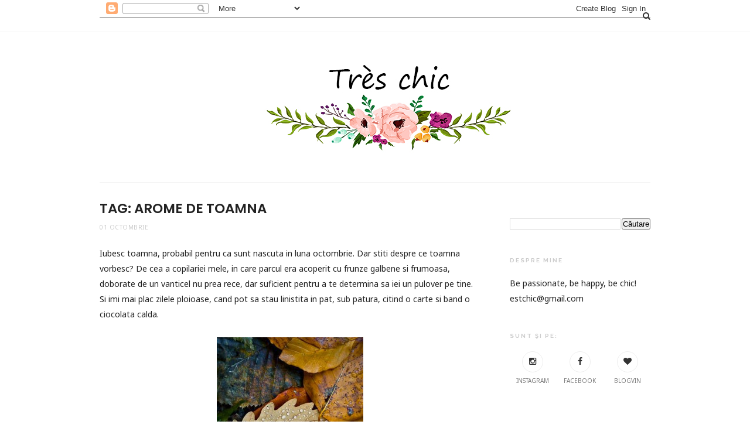

--- FILE ---
content_type: text/html; charset=UTF-8
request_url: https://chic-special.blogspot.com/2014/09/comanda-iherb.html
body_size: 65110
content:
<!DOCTYPE html>
<html dir='ltr' xmlns='http://www.w3.org/1999/xhtml' xmlns:b='http://www.google.com/2005/gml/b' xmlns:data='http://www.google.com/2005/gml/data' xmlns:expr='http://www.google.com/2005/gml/expr' xmlns:og='http://ogp.me/ns#'>
<head>
<link href='https://www.blogger.com/static/v1/widgets/2944754296-widget_css_bundle.css' rel='stylesheet' type='text/css'/>
<meta content='Comanda iherb' property='og:title'/>
<meta content='https://chic-special.blogspot.com/2014/09/comanda-iherb.html' property='og:url'/>
<meta content='article' property='og:type'/>
<meta content='Très Chic' property='og:site_name'/>
<meta content='https://blogger.googleusercontent.com/img/b/R29vZ2xl/AVvXsEg4ipR1jXElGH_NtfK8k1fWkN62b5cSnz1TTClMc54XdVF0QNypAJLESEq7gdAm0SDMuph9kjbjJSxUdDk-kQdIg5LYQ1Amg9IA2JvHtYjWPoqBMAAMYTMHERtVt0ZgmSAyNDYdSABuZ-o/s72-c/DSC00238.JPG' property='og:image'/>
<meta content='App-ID' property='fb:app_id'/>
<meta content='Facebook-Profile-ID' property='fb:admins'/>
<!-- [ Meta Tag SEO ] -->
<meta charset='utf-8'/>
<meta content='width=device-width, initial-scale=1' name='viewport'/>
<meta content='blogger' name='generator'/>
<meta content='text/html; charset=UTF-8' http-equiv='Content-Type'/>
<link href='http://www.blogger.com/openid-server.g' rel='openid.server'/>
<link href='https://chic-special.blogspot.com/' rel='openid.delegate'/>
<link href='https://chic-special.blogspot.com/2014/09/comanda-iherb.html' rel='canonical'/>
<title>Comanda iherb - Très Chic</title>
<meta content='' name='description'/>
<meta content='Comanda iherb, Très Chic: Comanda iherb, Très Chic' name='keywords'/>
<link href='https://chic-special.blogspot.com/feeds/posts/default' rel='alternate' title='Très Chic - Atom' type='application/atom+xml'/>
<link href='https://chic-special.blogspot.com/feeds/posts/default?alt=rss' rel='alternate' title='Très Chic - RSS' type='application/rss+xml'/>
<link href='http://www.blogger.com/feeds/615476520438221358/posts/default' rel='alternate' title='Très Chic - Atom' type='application/atom+xml'/>
<link href='https://blogger.googleusercontent.com/img/b/R29vZ2xl/AVvXsEg4ipR1jXElGH_NtfK8k1fWkN62b5cSnz1TTClMc54XdVF0QNypAJLESEq7gdAm0SDMuph9kjbjJSxUdDk-kQdIg5LYQ1Amg9IA2JvHtYjWPoqBMAAMYTMHERtVt0ZgmSAyNDYdSABuZ-o/s72-c/DSC00238.JPG' rel='image_src'/>
<link href='/favicon.ico' rel='icon' type='image/x-icon'/>
<meta content='' name='Author'/>
<meta content='general' name='rating'/>
<meta content='id' name='geo.country'/>
<!-- [ Social Media Meta Tag ] -->
<meta content='Très Chic: Comanda iherb' property='og:title'/>
<meta content='article' property='og:type'/>
<meta content='https://chic-special.blogspot.com/2014/09/comanda-iherb.html' property='og:url'/>
<meta content='https://blogger.googleusercontent.com/img/b/R29vZ2xl/AVvXsEg4ipR1jXElGH_NtfK8k1fWkN62b5cSnz1TTClMc54XdVF0QNypAJLESEq7gdAm0SDMuph9kjbjJSxUdDk-kQdIg5LYQ1Amg9IA2JvHtYjWPoqBMAAMYTMHERtVt0ZgmSAyNDYdSABuZ-o/s1600/DSC00238.JPG' property='og:image'/>
<meta content='data:blog.metaDescription' property='og:description'/>
<meta content='Très Chic' property='og:site_name'/>
<meta content='xxxxx' property='fb:app_id'/>
<meta content='xxxxx' property='fb:admins'/>
<meta content='en_US' property='og:locale'/>
<meta content='en_GB' property='og:locale:alternate'/>
<meta content='id_ID' property='og:locale:alternate'/>
<meta content='summary' name='twitter:card'/>
<meta content='Très Chic: Comanda iherb' name='twitter:title'/>
<meta content='xxxxx' name='twitter:site'/>
<meta content='xxxxx' name='twitter:creator'/>
<meta content='width=device-width,initial-scale=1,minimum-scale=1,maximum-scale=1' name='viewport'/>
<link href="//fonts.googleapis.com/css?family=Bad+Script%7CRaleway:400,500,600,700,300%7CLora:400" rel="stylesheet" type="text/css">
<link href='//fonts.googleapis.com/css?family=Limelight%7CLato%3A400%2C700%7CPoppins%3A300%2C400%2C500%2C600%2C700%7CNoto+Sans%3A400%2C400italic%2C700%2C700italic&ver=1.0.0' media='all' rel='stylesheet' type='text/css'/>
<style type='text/css'>@font-face{font-family:'Lato';font-style:normal;font-weight:400;font-display:swap;src:url(//fonts.gstatic.com/s/lato/v25/S6uyw4BMUTPHjxAwXiWtFCfQ7A.woff2)format('woff2');unicode-range:U+0100-02BA,U+02BD-02C5,U+02C7-02CC,U+02CE-02D7,U+02DD-02FF,U+0304,U+0308,U+0329,U+1D00-1DBF,U+1E00-1E9F,U+1EF2-1EFF,U+2020,U+20A0-20AB,U+20AD-20C0,U+2113,U+2C60-2C7F,U+A720-A7FF;}@font-face{font-family:'Lato';font-style:normal;font-weight:400;font-display:swap;src:url(//fonts.gstatic.com/s/lato/v25/S6uyw4BMUTPHjx4wXiWtFCc.woff2)format('woff2');unicode-range:U+0000-00FF,U+0131,U+0152-0153,U+02BB-02BC,U+02C6,U+02DA,U+02DC,U+0304,U+0308,U+0329,U+2000-206F,U+20AC,U+2122,U+2191,U+2193,U+2212,U+2215,U+FEFF,U+FFFD;}</style>
<style id='page-skin-1' type='text/css'><!--
/*
-----------------------------------------------
Blogger Template Style
Name:     Hazzle Clean & Responsive Blogger Template
Designer: Beauty Templates
Website: Beautytemplates.com
Version: Free version
----------------------------------------------- */
/* Variable definitions
====================
<Group description="Page Text" selector="">
<Variable name="body.font" description="Font" type="font" default="normal normal 14px Noto Sans"/>
<Variable name="body.text.color" description="Text Color" type="color" default="#222222"/>
<Variable name="body.link.color" description="Link Color" type="color" default="#777777"/>
<Variable name="body.link.color.hover" description="Hover Color" type="color" default="#000000"/>
</Group>
<Group description="Background Color" selector="">
<Variable name="body.background.color" description="Outer Background Color" type="color" default="#ffffff"/>
</Group>
<Group description="Blog Header" selector="">
<Variable name="header.text.font" description="Header Font" type="font" default="55px Raleway" />
<Variable name="header.text.color" description="Header Color" type="color" default="#777777" />
</Group>
<Group description="Post Titles" selector="">
<Variable name="post.title.font" description="Font" type="font" default="23px Poppins"/>
<Variable name="post.title.color" description="Color" type="color" default="#222222" />
<Variable name="post.title.color.hover" description="Hover Color" type="color" default="#777777" />
</Group>
<Group description="Date Header" selector="">
<Variable name="date.header.font" description="Font" type="font" default="10px Noto Sans"/>
<Variable name="date.header.color" description="Text Color" type="color" default="#cccccc"/>
</Group>
<Group description="Navigation" selector="">
<Variable name="navbar.background" description="Navbar Background Color" type="color" default="rgba(255, 255, 255, 0.96)"/>
<Variable name="navbar.text.font" description="Navbar Font" type="font" default="10px Lato"/>
<Variable name="navbar.text.color" description="Navbar Text Color" type="color" default="#444"/>
<Variable name="navbar.text.color.hover" description="Navbar Text Hover Color" type="color" default="#999999"/>
</Group>
<Group description="Widgets" selector="">
<Variable name="widget.title.font" description="Widget Title Font" type="font" default="10px Raleway"/>
<Variable name="widget.title.text.color" description="Widget Title Color" type="color" default="#cccccc"/>
</Group>
<Group description="Social Icons" selector="">
<Variable name="socialz.color" description="Social Icon Color" type="color" default="rgba(0, 0, 0, 0.15)"/>
<Variable name="socialz.color.hover" description="Social Icon Hover Color" type="color" default="#000000"/>
</Group>
<Group description="Sidebar Social Icons" selector="">
<Variable name="sidebar.social.background" description="Social Icon Background Color" type="color" default="#ffffff"/>
<Variable name="sidebar.social.color" description="Social Icon Color" type="color" default="#333333"/>
<Variable name="sidebar.social.border.color" description="Social Icon Border Color" type="color" default="#eeeeee"/>
</Group>
<Group description="Label" selector="">
<Variable name="label.font" description="Navbar Font" type="font" default="10px Noto Sans"/>
<Variable name="label.color" description="Navbar Text Color" type="color" default="#222222"/>
<Variable name="label.color.hover" description="Navbar Background Color" type="color" default="#ffffff"/>
</Group>
*/
/* Global reset */
/* Based upon 'reset.css' in the Yahoo! User Interface Library: http://developer.yahoo.com/yui */
*, html, body, div, dl, dt, dd, ul, ol, li, h1, h2, h3, h4, h5, h6, pre, form, label, fieldset, input, p, blockquote, th, td { margin:0; padding:0 }
table { border-collapse:collapse; border-spacing:0 }
fieldset, img { border:0 }
address, caption, cite, code, dfn, em, strong, th, var { font-style:normal; font-weight:normal }
ol, ul, li { list-style:none }
caption, th { text-align:left }
h1, h2, h3, h4, h5, h6 { font-size:100%; font-weight:normal }
q:before, q:after { content:''}
/* Global reset-RESET */
strong { font-weight: bold }
em { font-style: italic }
a img { border:none } /* Gets rid of IE's blue borders */
body#layout #header {
margin-bottom: 80px;
clear:both;
}
#Attribution1 {height:0px;visibility:hidden;display:none;}
#b-navbar {height:0px;visibility:hidden;display:none;}
.widget-item-control {display:none;}
body#layout #navigation {
height: auto;
margin-bottom: 60px;
margin-top: 30px;
position: relative;
width: 100%;
z-index: 999999;
}
body#layout #navigation-wrapper {
width:40%;
float:left;
}
body#layout #top-social {
width:40%;
float:right;
}
body#layout #widget-area .footerwidget {
width:325px;
margin-right: 0px;
}
body#layout #sidebar .widget {
width:240px;
}
body#layout div#main {
width: 560px;
}
body {
color: #222222;
font:normal normal 14px Noto Sans;
letter-spacing: 0px;
text-transform: none;
background-color:#ffffff;
line-height: 1.9;
}
p {
font-size:16px;
line-height:26px;
}
a {
text-decoration:none;
color:#777777;
}
a:hover {
color:#000000
}
h1,h2,h3,h4,h5,h6 {
font-family:"Poppins", sans-serif;
}
::selection {
text-shadow: none;
color: #000;
background: #FFF9CD;
}
blockquote {
position: relative;
margin: 2em 0;
padding: 0.4em 1.2em;
text-align: center;
font-weight: bold;
text-transform: uppercase;
font-size: 1.7em;
line-height: 1.3;
}
.container {
width:940px;
margin:0 auto;
}
.container.sp_sidebar {
overflow:hidden;
}
#main {
width:100%;
}
.container.sp_sidebar #main {
width:650px;
margin-right:30px;
float:left;
}
#sidebar {
width:240px;
float:right;
margin-top: 8px;
}
/********************************/
/*** Navigation ***/
/********************************/
#navigation {
background:#F1F1F1;
height:54px;
position:fixed;
z-index:999999;
width:100%;
-webkit-backface-visibility: hidden;
}
.slicknav_menu {
display:none;
}
#navigation .container {
position:relative;
}
.menu {
float:left;
}
.menu li {
display:inline-block;
margin-right:12px;
position:relative;
}
.menu li a {
font:10px Lato;
font-weight:400;
letter-spacing:2px;
color:#444444;
line-height:54px;
text-transform:uppercase;
display:inline-block;
-o-transition:.3s;
-ms-transition:.3s;
-moz-transition:.3s;
-webkit-transition:.3s;
font-weight: 700;
letter-spacing: 0.09em;
}
ul.sub-menu li:after {
content: "|";
padding-left: 10px;
color: #565656;
display: none;
}
/*** DROPDOWN ***/
.menu .sub-menu,
.menu .children {
background-color: #171717;
display: none;
padding: 0;
position: absolute;
margin-top:0;
left: 0;
z-index: 99999;
}
ul.menu ul a,
.menu ul ul a {
color: #999;
margin: 0;
padding: 6px 10px 7px 10px;
min-width: 160px;
line-height:20px;
-o-transition:.25s;
-ms-transition:.25s;
-moz-transition:.25s;
-webkit-transition:.25s;
transition:.25s;
}
ul.menu ul li,
.menu ul ul li {
padding-right:0;
margin-right:0;
}
ul.menu ul a:hover,
.menu ul ul a:hover {
color: #fff;
background:#333;
}
ul.menu li:hover > ul,
.menu ul li:hover > ul {
display: block;
}
.menu .sub-menu ul,
.menu .children ul {
left: 100%;
top: 0;
}
/** Search **/
#top-search {
position:absolute;
right:0;
top:0;
}
#top-search a {
height:54px;
font-size:14px;
line-height:54px;
color:#444;
background:#353535;
display:block;
-webkit-transition: all 0.2s linear;
-moz-transition: all 0.2s linear;
-ms-transition: all 0.2s linear;
-o-transition: all 0.2s linear;
transition: all 0.2s linear;
}
#top-search a:hover {
color:#ccc;
}
.show-search {
position:absolute;
top:54px;
right:-1px;
display:none;
z-index:10000;
}
.show-search #searchform input#s {
width:190px;
background:#FFF;
webkit-box-shadow: 0 8px 6px -6px rgba(206,206,206,.2);
-moz-box-shadow:  0 8px 6px -6px rgba(206,206,206,.2);
box-shadow:  0 8px 6px -6px rgba(206,206,206,.2);
}
.show-search #searchform input#s:focus {
border:1px solid #d5d5d5;
}
/*** Top Social ***/
#top-social {
position:absolute;
right:34px;
top:0;
}
#top-social a{
font-size:13px;
margin-left:8px;
line-height:54px;
color:#e6c55d;
-webkit-transition: all 0.2s linear;
-moz-transition: all 0.2s linear;
-ms-transition: all 0.2s linear;
-o-transition: all 0.2s linear;
transition: all 0.2s linear;
}
h1.logo_h.logo_h__txt {
font: 55px Raleway;
text-align: center;
font-weight: 300;
color:#777777;
text-transform: uppercase;
}
div#Header1 {
padding: 40px 0;
}
.Header p {
font-size: 10px;
letter-spacing: .05em;
text-transform: uppercase;
margin: .4em 0 0;
text-align: center;
color: #ccc;
font-family: 'Noto Sans', sans-serif;
}
/********************************/
/*** Header ***/
/********************************/
#header {
padding-top:54px;
}
#logo {
text-align:center;
}
/** Featured area **/
.featured-area {
margin-bottom: 50px;
padding-bottom: 10px;
margin-top: -70px;
border-bottom: 1px solid rgba(34,34,34,0.1);
}
/********************************/
/*** Grid Item ***/
/********************************/
/* grid title */
.sp-grid-title {
margin-bottom:45px;
text-align:center;
}
.sp-grid-title h3 {
font-size: 26px;
font-weight: 400;
text-transform: uppercase;
letter-spacing:4px;
margin-bottom:4px;
}
.sp-grid-title .sub-title {
font-size: 18px;
font-style: italic;
color: #999;
}
.sp-grid li {
display: inline-block;
vertical-align: top;
width: 300px;
margin-right: 16px;
margin-bottom: 45px;
}
.container.sp_sidebar .sp-grid li {
width:315px;
}
.container.sp_sidebar .sp-grid li:nth-child(3n+3) {
margin-right:16px;
}
.container.sp_sidebar .sp-grid li:nth-child(2n+2) {
margin-right:0;
}
.sp-grid li:nth-child(3n+3) {
margin-right:0;
}
.sp-grid li .item img {
width:100%;
height:auto;
margin-bottom:10px;
}
.sp-grid li .item .cat {
font-size: 11px;
font-weight: 700;
letter-spacing: 1px;
text-transform: uppercase;
font-family:"Open Sans";
margin-bottom:7px;
display:block;
}
.sp-grid li .item .cat a:hover {
text-decoration:underline;
}
.sp-grid li .item h2 {
margin-bottom:8px;
}
.sp-grid li .item h2 a {
font-size: 15px;
color: #000000;
text-transform: uppercase;
letter-spacing: 1px;
font-weight: 700;
-o-transition:.3s;
-ms-transition:.3s;
-moz-transition:.3s;
-webkit-transition:.3s;
}
.sp-grid li .item h2 a:hover {
opacity:.5;
}
.sp-grid li .item p {
margin-bottom:6px;
}
.sp-grid li .item .date {
font-size: 13px;
color: #999;
letter-spacing: 1px;
font-style: italic;
}
/********************************/
/*** Post ***/
/********************************/
.post {
margin-bottom:80px;
}
.single .post {
margin-bottom:70px;
}
/*** Post Header ***/
.post-header {
margin-bottom:15px;
}
.post-header .cat a {
font-weight: 400;
font-style: normal;
line-height: 1.25;
letter-spacing: 0px;
text-transform: none;
color: #222222;
font:10px Noto Sans;
padding: 1px 6px;
border: 2px solid #222;
text-transform: uppercase;
letter-spacing: 1px;
margin-right: 8px;
}
.post-header .cat a:hover {
color: #ffffff;
background:#000;
}
.post-header h1, .post-header h2 { margin-bottom: 4px;
font:23px Poppins;
font-weight: 600;
font-style: normal;
line-height: 1.25;
text-transform: uppercase;
color: #222222; }
.post-header h1 a, .post-header h2 a, .post-header h1 {
font: 23px Poppins;
font-weight: 600;
font-style: normal;
line-height: 1.25;
text-transform: uppercase;
color: #222222;
}
.post-header h2 a:hover {
color: #777777;
}
.post-header .date {
color:#cccccc;
font:10px Noto Sans;
font-size: 10px;
text-transform: uppercase;
letter-spacing: .05em;
}
/*** Post image ***/
.post-image {
margin-bottom:12px;
}
.post-image img {
max-width:100%;
height:auto;
}
.post-image.audio iframe {
height:166px;
}
.container.sp_sidebar .post-image.audio iframe {
width:650px;
height:auto;
}
/*** Post Entry ***/
.post-entry {
text-align: justify;
}
.post-entry img {
max-width:100%;
height:auto;
}
.post-entry p {
margin-bottom:20px;
text-align: justify;
}
.post-entry a.more-link {
display: inline-block;
font-weight: 400;
text-transform: uppercase;
font-size: 10px;
letter-spacing: .03em;
border-bottom: 3px solid #eaeaea;
color: #333;
margin-left: 10px;
-webkit-transition: all 0.3s ease-in-out 0s;
-o-transition: all 0.3s ease-in-out 0s;
transition: all 0.3s ease-in-out 0s;
}
a.more-link:after {
display: inline-block;
padding-left: 4px;
font-family: FontAwesome;
content: '\f178';
font-size: 10px;
}
a.more-link:hover {
border-bottom-color: #333;
}
.post-entry p, .post-entry h1, .post-entry h2, .post-entry h3, .post-entry h4, .post-entry h5, .post-entry h6, .post-entry hr {
margin-bottom:20px;
}
.post-entry h1, .post-entry h2, .post-entry h3, .post-entry h4, .post-entry h5, .post-entry h6 {
color:#000;
font-weight:700;
}
.post-entry h1 {
font-size:26px;
}
.post-entry h2 {
font-size:22px;
}
.post-entry h3 {
font-size:18px;
}
.post-entry h4 {
font-size:16px;
}
.post-entry h5 {
font-size:15px;
}
.post-entry h6 {
font-size:14px;
}
.post-entry hr {
border:0;
height:0;
border-bottom:1px solid #e5e5e5;
clear:both;
}
.post-entry blockquote p {
border-left:3px solid #cea525;
color:#999;
padding:0 18px;
font-family:"Georgia";
font-size:18px;
line-height:28px;
font-style:italic;
}
.post-entry ul, .post-entry ol {
padding-left:45px;
margin-bottom:20px;
}
.post-entry ul li {
margin-bottom:12px;
list-style:square;
}
.post-entry ol li {
margin-bottom:12px;
list-style:decimal;
}
.sticky.post .post-header { border:1px dashed #ddd; padding:20px 0; }
.bypostauthor  {}
.post-entry table { width:100%; margin-bottom:22px; border-collapse:collapse }
.post-entry td, .post-entry th { padding: 12px; border-bottom: 1px #e5e5e5 solid; }
.post-entry th { font-weight:bold; font-size:14px; background:#f5f5f5;}
.post-entry tr:hover {
background:#f9f9f9;
}
/*** Post Share ***/
.post-share {
text-align:center;
margin-top:40px;
margin-bottom:35px;
background:url(//1.bp.blogspot.com/-RaxSFprHuWw/U-eh4Hd6OgI/AAAAAAAAAP0/sijBcrNVTjo/line.gif) repeat-x center center;
}
.post-share a {
display:inline-block;
}
.share-box {
width: 42px;
height: 42px;
border-radius: 50%;
background: #fff;
border: 1px solid #ddd;
display: inline-block;
line-height: 42px;
margin: 0 10px;
-o-transition: .3s;
-ms-transition: .3s;
-moz-transition: .3s;
-webkit-transition: .3s;
}
.share-box i {
font-size:14px;
}
.share-box:hover {
background:#171717;
border:1px solid #171717;
}
/*** Post author ***/
.post-author {
margin-bottom:80px;
margin-top:70px;
overflow:hidden;
border-bottom: 1px solid rgba(34,34,34,0.1);
padding-bottom: 40px;
margin-bottom: 40px;
}
.author-img {
float:left;
margin-right:30px;
}
.author-img img {
border-radius:50%;
}
.author-content h5 a {
font-size:14px;
letter-spacing:2px;
text-transform:uppercase;
margin-bottom:8px;
color:#000;
display:block;
}
.author-content p {
margin-bottom:8px;
}
.author-content .author-social {
font-size:14px;
color:#bbb;
margin-right:8px;
}
/*** Post related ***/
.post-related {
overflow:hidden;
margin-bottom:80px;
margin-top:70px;
}
.post-box { text-align:center; }
.post-box-title {
padding-bottom: 3px;
display: inline-block;
margin-top: 0;
font-size: 18px;
font-weight: 500;
font-style: normal;
line-height: 1.25;
letter-spacing: 3px;
text-transform: uppercase;
text-align: center;
color: #222;
margin-bottom: 20px;
}
.item-related {
width:292px;
float:left;
margin-right:32px;
}
.item-related:last-child { margin-right:0; }
.container.sp_sidebar .item-related{
width:204px;
margin-right:19px;
}
.container.sp_sidebar .item-related:last-child {
margin-right:0;
}
.item-related img {
margin-bottom:6px;
width:100%;
height:auto;
}
.item-related h3 a {
font-size:14px;
text-transform:uppercase;
letter-spacing:2px;
color:#000;
display: block;
font-weight: bold;
color: #222;
}
.item-related h3 a:hover {
text-decoration:underline;
}
.item-related span.date {
font-size:10px;
font-family:"Open Sans", sans-serif;
text-transform:uppercase;
font-style:italic;
color:#999;
}
/** Post tags ***/
.post-tags {
margin-top:30px;
margin-bottom:50px;
}
.post-tags a {
font-family:"Open Sans", sans-serif;
font-size:11px;
letter-spacing:2px;
text-transform:uppercase;
background:#f2f2f2;
color:#666;
padding:7px 10px 8px;
margin-right:6px;
border-radius:2px;
margin-bottom:5px;
display:inline-block;
}
.post-tags a:hover {
background:#333;
color:#fff;
text-decoration:none;
}
/*** Post Pagination ***/
.post-pagination {
overflow:hidden;
}
.post-pagination .prev-post {
float:left;
width:470px;
}
.post-pagination .next-post {
float:right;
text-align:right;
width:470px;
}
.container.sp_sidebar .post-pagination .prev-post, .container.sp_sidebar .post-pagination .next-post {
width:325px;
}
.post-pagination span {
color:#999;
font-size:16px;
font-style:italic;
letter-spacing:1px;
}
.post-pagination .arrow {
font-size:64px;
color:#ddd;
line-height:64px;
}
.post-pagination .prev-post .arrow {
float:left;
margin-right:18px;
}
.post-pagination .next-post .arrow {
float:right;
margin-left:18px;
}
.pagi-text {
margin-top:11px;
}
.post-pagination h5 {
text-transform:uppercase;
letter-spacing:2px;
font-size:14px;
}
.post-pagination a {
color:#999;
}
.post-pagination a:hover > .arrow, .post-pagination a:hover > .pagi-text span, .post-pagination a:hover {
color:#000;
}
.site-social-networks.show-title li {
text-align: center;
width: 32.2222%;
}
.footersocial.site-social-networks.show-title li {
text-align: center;
width: 40px;
}
div#footer-social1 {
margin-bottom: 35px;
}
.site-social-networks li {
display: inline-block;
padding: 0;
}
.site-social-networks.show-title a {
margin: 20px auto 0 auto;
text-transform: uppercase;
font-size: 10px;
}
.site-social-networks.show-title i {
display: block;
margin: 0 auto 10px auto;
}
.site-social-networks.style-default i {
width: 34px;
height: 34px;
margin: 0 auto;
line-height: 32px;
text-align: center;
font-size: 14px;
-webkit-border-radius: 50%;
-moz-border-radius: 50%;
-ms-border-radius: 50%;
-o-border-radius: 50%;
border-radius: 50%;
border: 1px solid #eeeeee;
color: #333333;
background-color: #ffffff;
}
/********************************/
/*** Pagination ***/
/********************************/
.pagination {
margin-bottom:60px;
overflow:hidden;
}
.pagination a {
color:#999;
letter-spacing:3px;
text-transform:uppercase;
font-size:12px;
}
.pagination a:hover {
text-decoration:none;
color:#000;
}
.pagination .newer {
float:left;
}
.pagination .older {
float:right;
}
/********************************/
/*** Footer Social ***/
/********************************/
#footer-social {
background:#f2f2f2;
padding:40px 0;
text-align:center;
}
#footer-social a {
margin:0 15px;
color:#999;
font-family:"Open Sans", sans-serif;
font-size:11px;
text-transform:uppercase;
font-weight:700;
letter-spacing:1px;
}
#footer-social a:first-child {
margin-left:0;
}
#footer-social a:last-child {
margin-right:0;
}
#footer-social a i {
height:28px;
width:28px;
text-align:center;
line-height:28px;
background:#666;
color:#fff;
border-radius:50%;
margin-right:5px;
font-size:14px;
}
#footer-social a:hover {
text-decoration:none;
color:#000;
}
#footer-social a:hover > i {
background:#000;
}
/********************************/
/*** Footer logo ***/
/********************************/
#footer-logo {
background:#fff;
padding:0px 0 25px;
text-align:center;
}
#footer-logo img {
margin-bottom:15px;
}
#footer-logo p {
color:#777;
font-size:15px;
margin-bottom:0;
font-style:italic;
}
#footer-logo p i {
color:#646464;
font-size:14px;
margin:0 5px 0 7px;
}
.share-box:hover > i {
color: #fff;
}
/********************************/
/*** Footer Copyright ***/
/********************************/
#footer-copyright {
padding:12px 0;
background:#000;
overflow:hidden;
font-family:"Open Sans", sans-serif;
}
#footer-copyright p {
font-size:11px;
color:#EFEFEF;
text-align:center;
}
.to-top {
margin-top: 6px;
font-size: 11px;
text-transform: uppercase;
font-weight: 700;
letter-spacing: 1px;
color: #444;
position: fixed!important;
bottom: 25px;
right: 26px;
border: 1px solid #eee;
width: 30px;
height: 30px;
text-align: center;
line-height: 30px;
border-radius: 50%;
}
.to-top i {
font-size:14px;
margin-left:3px;
}
.to-top:hover {
text-decoration:none;
}
/********************************/
/*** Widget Area ***/
/********************************/
#widget-area {
overflow:hidden;
padding-top:60px;
border-top: 1px solid #f1f1f1;
}
#widget-area .footerwidget {
float:left;
}
#widget-area .widget{text-align: center;}
#sidebar .widget {
float: left;
margin-right: 32px;
width: 240px;
}
#sidebar .widget {
width: 240px;
margin-right: 0;
float: none;
margin-bottom: 45px;
margin-top: 20px;
}
div#sidebar h2 span {
background-color: #fff;
}
#sidebar img {
max-width:240px;
}
#sidebar iframe {
max-width:auto;
}
.widget:last-child {
margin-right:0;
}
.widget-title, #sidebar .widget h2{
font: 10px Raleway;
font-weight: 700;
font-style: normal;
line-height: 1.25;
display: block;
text-overflow: ellipsis;
white-space: nowrap;
overflow: hidden;
letter-spacing: 2px;
text-transform: uppercase;
color: #ccc;
}
#widget-area .widget h2 {
font: 10px Raleway;
font-weight: 700;
font-style: normal;
line-height: 1.25;
letter-spacing: 2px;
text-transform: uppercase;
}
#sidebar .widget-title, #sidebar .widget h2, #widget-area .widget h2 {
margin-bottom:20px;
}
#sidebar .widget ul li {
margin-bottom:7px;
padding-bottom:7px;
}
#sidebar .widget ul li:last-child {
margin-bottom:0;
padding-bottom:0;
border-bottom:none;
}
/*** Search widget ***/
#searchform input#s {
border: 1px solid #e5e5e5;
background:#fff url(img/searchsubmit.png) no-repeat 96% 13px;
padding:14px 14px;
font-size:11px;
color:#999;
letter-spacing:1px;
}
#searchform #s:focus { outline:none; }
/** searchbar for widget ***/
.widget #searchform input#s {
width:260px;
}
#sidebar .widget #searchform input#s {
width:230px;
}
/*** About Widget ***/
.about-widget img {
max-width:292px;
height:auto;
}
/** Instagram widget support **/
.instag ul.thumbnails > li {
width:32% !important;
}
.instag ul.thumbnails > li img:hover {
opacity:.8;
}
.instag ul li {
margin:0;
padding-bottom:0;
border-bottom:none;
}
.pllexislider ul li {
margin:0;
padding-bottom:0;
border-bottom:none;
}
/*** Tagcloud widget ***/
.widget .tagcloud a {
font-family:"Open Sans", sans-serif;
font-size:10px;
letter-spacing:1px;
text-transform:uppercase;
background:#f2f2f2;
color:#666;
padding:6px 8px 7px;
margin-right:5px;
margin-bottom:8px;
display:inline-block;
border-radius:2px;
}
.widget .tagcloud a:hover {
background:#333;
color:#fff;
}
/*** Calender widget ***/
#wp-calendar {width: 100%; }
#wp-calendar caption { text-align: right; color: #777; font-size: 12px; margin-top: 10px; margin-bottom: 15px; }
#wp-calendar thead { font-size: 12px;  }
#wp-calendar thead th { padding-bottom: 10px; }
#wp-calendar tbody { color: #aaa; }
#wp-calendar tbody td { background: #f5f5f5; border: 1px solid #fff; text-align: center; padding:8px;}
#wp-calendar tbody td a { font-weight:700; color:#222; }
#wp-calendar tbody td:hover { background: #fff; }
#wp-calendar tbody .pad { background: none; }
#wp-calendar tfoot #next { font-size: 10px; text-transform: uppercase; text-align: right; }
#wp-calendar tfoot #prev { font-size: 10px; text-transform: uppercase; padding-top: 10px; }
#wp-calendar thead th { padding-bottom: 10px; text-align: center; }
/** WIDGET ITEMS **/
.widget ul.side-newsfeed li {
list-style-type:none;
margin-bottom:17px;
padding-bottom:13px;
margin-left:0;
}
.widget ul.side-newsfeed li:last-child {
margin-bottom:0;
padding-bottom:0;
}
.widget ul.side-newsfeed li .side-item {
overflow:hidden;
}
.widget ul.side-newsfeed li .side-item .side-image {
float:left;
margin-right:16px;
}
.widget ul.side-newsfeed li .side-item .side-image img {
width:80px;
height:auto;
}
.widget ul.side-newsfeed li .side-item .side-item-text {
overflow:hidden;
}
.widget ul.side-newsfeed li .side-item .side-item-text h4 a {
color:#333;
display: block;
margin-top: 1em;
font-size: 12px;
font-weight: 600;
line-height: 1.2;
text-transform: uppercase;
letter-spacing: .02em;
font-family: "Poppins";
}
.widget ul.side-newsfeed li .side-item .side-item-text .side-item-meta {
font-family: 'Noto Sans', sans-serif;
font-size: 11px;
color: #ccc;
margin-right: 6px;
}
/** Social Widget **/
.widget-social {
text-align:center;
}
.widget-social a:first-child {
margin-left:0;
}
.widget-social a:last-child {
margin-right:0;
}
.widget-social a i {
height:28px;
width:28px;
text-align:center;
line-height:28px;
background:#666;
color:#fff;
border-radius:50%;
margin:0 2px;
font-size:14px;
}
.widget-social a:hover {
text-decoration:none;
color:#000;
}
.widget-social a:hover > i {
background:#000;
}
.container.sp_sidebar {
overflow: hidden;
margin: 0px auto 0;
border-top: 1px solid #f3f3f3;
padding-top: 30px;
}
/*******************************
*** COMMENTS
*******************************/
.post-comments {
margin-bottom:70px;
margin-top:70px;
}
.comments {
margin-bottom:40px;
}
.comment {
border-bottom:1px dotted #eee;
margin-top:20px;
margin-bottom:34px;
padding-bottom:40px;
}
.comment .avatar-image-container {
float:left;
}
.comment .avatar-image-container img {
border-radius:50%;
width:50px;
height:50px;
max-width:50px;
max-height:50px;
}
.comments .comment-block {
margin-left: 80px;
position: relative;
}
.comment-replies {
margin-left: 40px;
margin-top: 20px;
}
.comments .avatar-image-container {
float: left;
max-height: 50px;
overflow: hidden;
width: 50px;
}
.comment-replies .comment {
border:none;
margin-bottom:0px;
padding-bottom:0px;
}
.thecomment .comment-text {
overflow:hidden;
}
.thecomment .comment-text span.author, cite.user > a {
display:block;
font-size:14px;
text-transform:uppercase;
letter-spacing:2px;
margin-bottom:6px;
color:#333;
font-family:"Open Sans";
}
.thecomment .comment-text span.author a:hover {
text-decoration:underline;
}
span.datetime {
font-size:14px;
color:#999;
font-style:italic;
display:block;
margin-bottom:10px;
}
.thecomment .comment-text em {
font-size:13px;
margin-bottom:-14px;
display:block;
color:orange;
letter-spacing:1px;
}
.thecomment .comment-text em i {
font-size:14px;
color:#f3bd00;
}
.comment-actions a {
float:right;
font-size:11px;
background-color:#aaa;
color:#FFF;
padding:3px 6px 5px 6px;
border-radius:2px;
margin-left:7px;
font-family:"Lato";
-o-transition:.3s;
-ms-transition:.3s;
-moz-transition:.3s;
-webkit-transition:.3s;
transition:.3s;
}
.continue a {
float:left;
margin-bottom:20px;
font-size:11px;
background-color:#aaa;
color:#FFF;
padding:3px 6px 5px 6px;
border-radius:2px;
margin-left:7px;
font-family:"Lato";
-o-transition:.3s;
-ms-transition:.3s;
-moz-transition:.3s;
-webkit-transition:.3s;
transition:.3s;
}
.loadmore a {
font-size:11px;
background-color:#aaa;
color:#FFF;
padding:3px 6px 5px 6px;
border-radius:2px;
margin-left:7px;
font-family:"Lato";
-o-transition:.3s;
-ms-transition:.3s;
-moz-transition:.3s;
-webkit-transition:.3s;
transition:.3s;
}
div#pinterest-gallery li {
width: 48%;
float: left;
height: 125px;
border: 2px solid #fff;
background-size: cover;
display: inline-block;
}
#pinterest-gallery li a {
color: transparent;
line-height: 1px;
font-size: 0px;
}
.pinterest-link {
display: block;
overflow: hidden;
text-indent: 100%;
height: 100%;
white-space: nowrap;
}
.post-comments span.reply a.comment-edit-link {
background:#c5c5c5;
}
.post-comments span.reply a:hover {
opacity:.8;
}
ul.children { margin: 0 0 0 55px; }
ul.children li.thecomment { margin:0 0 8px 0; }
/** Reply **/
#respond {
margin-bottom:20px;
overflow:hidden;
}
#respond  h3 {
font-size:14px;
color:#999;
font-weight:400;
margin-bottom:30px;
font-family:"Lato";
letter-spacing:2px;
text-transform:uppercase;
}
#respond h3 a {
color:#000;
display:inline-block;
}
#respond h3 small a {
text-transform:uppercase;
font-size:11px;
background:#333;
color:#FFF;
padding:4px 6px 5px;
border-radius:3px;
margin-left:7px;
letter-spacing:1px;
-o-transition:.3s;
-ms-transition:.3s;
-moz-transition:.3s;
-webkit-transition:.3s;
transition:.3s;
}
#respond h3 small a:hover {
opacity:.8;
}
#respond label {
color:#888;
width:80px;
font-size:14px;
display:inline-block;
font-weight:300;
}
#respond input {
padding:8px 10px;
border:1px solid #DDD;
margin-right:10px;
border-radius: 3px;
color:#999;
margin-bottom:15px;
font-size:11px;
width:250px;
font-family:"Georgia";
}
#respond input:focus {outline:none;}
#respond .comment-form-url {
margin-bottom:10px;
}
#respond textarea {
padding:14px;
border:1px solid #DDD;
border-radius: 3px;
width:95%;
height:120px;
font-size:13px;
color:#777;
margin-bottom:14px;
line-height:20px;
font-family:"Georgia";
}
#respond textarea:focus {outline:none;}
#respond #submit {
font-family:"Lato";
text-transform:uppercase;
letter-spacing:2px;
background:#eee;
border-radius:0;
font-size:11px;
color:#666;
padding:12px 19px 14px;
margin-top:6px;
display:inline-block;
border:none;
-o-transition:.3s;
-ms-transition:.3s;
-moz-transition:.3s;
-webkit-transition:.3s;
transition:.3s;
cursor:pointer;
border-radius:30px;
width:auto;
}
#respond #submit:hover {
background:#333;
color:#FFF;
}
/********************************/
/*** Archive ***/
/********************************/
.archive-box {
background:#f4f4f4;
padding:22px 0 24px;
text-align:center;
margin-bottom:70px;
margin-top:-70px;
border-bottom:1px solid #eee;
}
.archive-box span {
font-size:14px;
font-style:italic;
letter-spacing:1px;
color:#999;
}
.archive-box h1 {
font-size:26px;
letter-spacing:4px;
text-transform:uppercase;
}
.nothing {
margin-bottom:90px;
text-align:center;
}
/* =WordPress Core
-------------------------------------------------------------- */
.alignnone {
margin: 5px 20px 20px 0;
}
.aligncenter,
div.aligncenter {
display: block;
margin: 5px auto 5px auto;
}
.alignright {
float:right;
margin: 5px 0 20px 20px;
}
.alignleft {
float: left;
margin: 5px 20px 20px 0;
}
.aligncenter {
display: block;
margin: 5px auto 5px auto;
}
a img.alignright {
float: right;
margin: 5px 0 20px 20px;
}
a img.alignnone {
margin: 5px 20px 20px 0;
}
a img.alignleft {
float: left;
margin: 5px 20px 20px 0;
}
a img.aligncenter {
display: block;
margin-left: auto;
margin-right: auto
}
.wp-caption {
background: #fff;
border: 1px solid #f0f0f0;
max-width: 96%; /* Image does not overflow the content area */
padding: 5px 3px 10px;
text-align: center;
font-family:"Open Sans";
}
.wp-caption.alignnone {
margin: 5px 20px 20px 0;
}
.wp-caption.alignleft {
margin: 5px 20px 20px 0;
}
.wp-caption.alignright {
margin: 5px 0 20px 20px;
}
.wp-caption img {
border: 0 none;
height: auto;
margin: 0;
max-width: 98.5%;
padding: 0;
width: auto;
}
.wp-caption p.wp-caption-text {
font-size: 11px;
line-height: 17px;
margin: 0;
padding: 0 4px 5px;
}
/*** Custom WordPress gallery style ***/
.gallery .gallery-caption{
font-size:12px;
color:#888;
font-family:"Open Sans";
}
.gallery .gallery-icon img{
border-radius:2px;
border:1px solid #eee !important;
padding:7px;
}
.gallery .gallery-icon img:hover {
border:1px solid #ccc !important;
}
/*** Contact Form 7 ***/
/*********************************************************/
.wpcf7 input {
width:266px;
}
div.wpcf7 {
overflow:hidden;
margin-top:40px;
}
.wpcf7 p.sp_input {
float:left;
margin-right:19px;
}
.wpcf7 p.sp_message {
clear:both;
}
.wpcf7 input, .wpcf7 textarea {
padding:8px;
border:1px solid #DDD;
margin-right:10px;
-webkit-border-radius: 5px;-moz-border-radius: 5px;border-radius: 5px;
color:#777;
font-size:12px;
margin-top:6px;
margin-bottom:6px;
}
.wpcf7 textarea {
width:95%;
}
.wpcf7 .wpcf7-submit {
background:#171717;
-webkit-border-radius: 20px;-moz-border-radius: 20px;border-radius:20px;
padding:12px 24px;
color:#FFF;
letter-spacing:3px;
font-size:11px;
text-transform:uppercase;
cursor:pointer;
-o-transition:.3s;
-ms-transition:.3s;
-moz-transition:.3s;
-webkit-transition:.3s;
transition:.3s;
display:block;
border:none;
width:auto;
}
.wpcf7 .wpcf7-submit:hover {
background:#777;
}
/*** 404 ***/
.error-404 {
margin-bottom:105px;
text-align:center;
}
.error-404 h1 {
font-size:190px;
font-weight:700;
margin-bottom:-25px;
}
.error-404 p {
color:#999;
font-size:18px;
font-style:italic;
}
.author-content {
margin-left: 140px;
}
.PageList LI.selected A {
text-decoration: none;
}
span.smg-label {
display: none;
}
#navigation { background:rgba(255, 255, 255, 0.96);    border-bottom: 1px solid #f1f1f1; }
.menu li a { color:#444444; }
.menu li a:hover {  color:#999999; }
.menu .sub-menu, .menu .children { background: #FAFAFA; }
ul.menu ul a, .menu ul ul a {  color:#999999; }
ul.menu ul a:hover, .menu ul ul a:hover { color: #ffffff; background:#333333; }
#top-social a { color:rgba(0, 0, 0, 0.15); }
#top-social a:hover{ color:#000000; }
#top-search a { background:transparent }
#top-search a { color:#333333 }
#top-search a:hover { color:#cccccc; }
.widget-title , #sidebar .widget h2, #widget-area .widget h2 { color:#cccccc; }
#sidebar .widget-title, #sidebar .widget h2, #widget-area .widget h2 { background:; color:; }
#footer-social  { background:#f2f2f2; }
#footer-logo p {     font-size: 10px;
letter-spacing: .05em;
text-transform: uppercase;
margin: .4em 0 0;
text-align: center;
color: #ccc;
font-family: 'Noto Sans', sans-serif;
margin-top: -15px; }
#footer-copyright { background:#ffffff; }
#footer-copyright p { color:#444; }
#footer-logo p i { color:#646464; }
.post-entry blockquote p { border-left:3px solid #cea525; }
#main .widget {
width: 100%;
}
#navigation .widget ul li {
border:none;
margin-bottom:0px;
padding-bottom:0px;
}
#navigation .widget ul li:last-child:after {
content: "";
}
#navigation .widget a:hover {
text-decoration: none;
}
#widget-area #container3 .widget {
margin-right: 0;
}
.container.sp_sidebar {
overflow: hidden;
margin: 0px auto 0;
border-top: 1px solid #f3f3f3;
}
/*** FEATURED AREA STYLES ***/
/*********************************************************/
.featured-area {
margin-bottom:40px;
overflow:hidden;
height:400px;
}
.featured-area.tabs-wrapper img {
float:left;
margin-right:20px;
width:620px;
height:400px;
}
.featured-area ul.featured-tab {
overflow:hidden;
}
.featured-area ul.featured-tab li {
border-left:1px solid #e5e5e5;
padding-left:18px;
height:85px;
margin-bottom:20px;
}
.featured-area ul.featured-tab li:last-child {
margin-bottom:0;
}
.featured-area ul.featured-tab li.active {
border-left:1px solid #000;
}
.featured-area ul.featured-tab li:hover {
border-left:1px solid #000;
-o-transition:.5s;
-ms-transition:.5s;
-moz-transition:.5s;
-webkit-transition:.5s;
transition:.5s;
}
.featured-area ul.featured-tab li .featured-text {
}
.featured-area ul.featured-tab li .featured-text h3 a {
font-size:18px;
color:#000;
letter-spacing:1px;
margin-bottom:2px;
display:block;
}
.featured-area ul.featured-tab li .featured-text span.featured-meta {
font-size:10px;
font-family:"Playfair Display";
text-transform:uppercase;
letter-spacing:1px;
color:#999;
}
/** slider **/
.flexslider ul.slides li .overlay {
background:rgba(0,0,0,.2);
height:430px;
width:940px;
position:absolute;
bottom:0;
-o-transition:.3s;
-ms-transition:.3s;
-moz-transition:.3s;
-webkit-transition:.3s;
transition:.3s;
text-align: center;
z-index:1;
}
.flexslider ul.slides li .overlay:before {
content: '';
display: inline-block;
height: 100%;
vertical-align: middle;
}
.flexslider ul.slides li:hover > .overlay {
background:rgba(0,0,0,.6);
}
.flexslider ul.slides li .feature_text {
width:80%;
vertical-align: middle;
display: inline-block;
z-index:100;
}
.flexslider ul.slides li .feature_text .feature-line {
margin-bottom:14px;
}
.flexslider ul.slides li .feature_text .feature-line span.line {
height:3px;
width:60px;
background:#FFF;
display:inline-block;
}
.flexslider ul.slides li .feature_text h2 a {
color: #fff;
line-height: 1.2em;
margin-bottom: 12px;
display: block;
font-family: Raleway;
font-size: 30px;
font-weight: 400;
font-style: normal;
line-height: 1.25;
letter-spacing: 3px;
text-transform: uppercase;
}
.flexslider ul.slides li .feature_text p {
color:#fff;
font-size:15px;
padding:1px 8px;
display:inline-block;
margin-bottom:40px;
}
.flexslider ul.slides li .feature_text span.feature_button {
display:block;
}
.flexslider ul.slides li .feature_text span.feature_button a {
border:3px solid #FFF;
color:#FFF;
padding:11px;
text-transform:uppercase;
font-size:14px;
font-weight:700;
letter-spacing:2px;
font-family:Sans-serif;
-o-transition:.3s;
-ms-transition:.3s;
-moz-transition:.3s;
-webkit-transition:.3s;
transition:.3s;
}
.flexslider ul.slides li .feature_text span.feature_button a:hover {
background:#000;
color:#fff;
border:3px solid #FFF;
}
.flexslider ul.slides li .feature_text span.feature_button a i.fa {
margin-left:1px;
font-size:14px;
}
/*** flexslider gallery **/
.flexslider.gallery {
margin-bottom:20px;
}
.flexslider .slides a.thumb {
display:block;
height:430px;
overflow:hidden;
}
#blog-pager > span a h3 {
font-family: raleway;
font-size: 17px;
}
#blog-pager a:hover {
text-decoration: none;
}
#blog-pager a > h3:hover {
text-decoration: underline!important;
}
#blog-pager-older-link{display:inline;float:right;width:50%;text-align:right;padding:0}
#blog-pager-newer-link{display:inline;float:left;width:50%;text-align:left;padding:0}
#blog-pager{
clear:both;
font-size:16px;
line-height:normal;
margin:0;
padding:10px;
font-family: times new roman;
background: #f9f9f9;
}
#instafeed{width:100%;display:block;margin:0;padding:0;line-height:0}
#instafeed img{height:auto;width:100%}
#instafeed a{padding:0;margin:0;display:inline-block;position:relative}
#instafeed li{width:12.5%;display:inline-block;margin:0!important;padding:0!important}
#instafeed .insta-likes{width:100%;height:100%;margin-top:-100%;opacity:0;text-align:center;letter-spacing:1px;background:rgba(255,255,255,0.4);position:absolute;text-shadow:2px 2px 8px #fff;font:normal 400 11px Montserrat,sans-serif;color:#222;line-height:normal;transition:all .35s ease-out;-o-transition:all .35s ease-out;-moz-transition:all .35s ease-out;-webkit-transition:all .35s ease-out}
#instafeed a:hover .insta-likes{opacity:1}
/*---Flicker Image Gallery-----*/
.flickr_plugin {
width: 100%;
}
.flickr_badge_image {
float: left;
height: 70px;
margin: 8px 5px 0px 5px;
width: 70px;
}
.flickr_badge_image a {
display: block;
}
.flickr_badge_image a img {
display: block;
width: 100%;
height: auto;
-webkit-transition: opacity 100ms linear;
-moz-transition: opacity 100ms linear;
-ms-transition: opacity 100ms linear;
-o-transition: opacity 100ms linear;
transition: opacity 100ms linear;
}
.flickr_badge_image a img:hover {
opacity: .5;
}

--></style>
<link href='https://www.blogger.com/dyn-css/authorization.css?targetBlogID=615476520438221358&amp;zx=4a3e9ee9-aa42-4540-bf58-0cf35ef0b63f' media='none' onload='if(media!=&#39;all&#39;)media=&#39;all&#39;' rel='stylesheet'/><noscript><link href='https://www.blogger.com/dyn-css/authorization.css?targetBlogID=615476520438221358&amp;zx=4a3e9ee9-aa42-4540-bf58-0cf35ef0b63f' rel='stylesheet'/></noscript>
<meta name='google-adsense-platform-account' content='ca-host-pub-1556223355139109'/>
<meta name='google-adsense-platform-domain' content='blogspot.com'/>

</head>
<style type='text/css'>
.pagination .older {
  float: right;
  position: relative; 
  text-align: right;
}

.pagination .newer {
  float: left;
  position: relative; 
  text-align: left;
}
 .post-nav-icon {
   position: absolute;
  top: 7px;
  width: 32px;
  height: 32px;
  text-align: center;
  line-height: 32px;
  background-color: #000;
  border-radius: 32px;
  color: #fff;
  letter-spacing: 0;

}

.older .post-nav-icon{
right:0;
}

.newer .post-nav-icon{
left:0;
}


.older .pager-heading {
  margin-bottom: 5px;
color:#aaa;
  margin-right: 42px;
}

.older .pager-title {
  font-size: 150%;
  display: block;
  line-height: 1.3;
  white-space: normal;
  text-overflow: ellipsis;
  overflow: hidden;
color:#222;
  margin-right: 42px;
}


.newer .pager-heading {
  margin-bottom: 5px;
color:#aaa;
  margin-left: 42px;
}

.newer .pager-title {
  font-size: 150%;
  display: block;
  line-height: 1.3;
  white-space: normal;
  text-overflow: ellipsis;
  overflow: hidden;
color:#222;
  margin-left: 42px;
}

.entry-meta {
  text-align: center;

  margin-bottom: 40px;
}

.single-sharing-btns h3 {
   margin-top: 0;
  font-family: Raleway;
  font-size: 24px;
  font-weight: 400;
  font-style: normal;
  line-height: 1.25;
  letter-spacing: 3px;
  text-transform: uppercase;
  text-align: center;
color:#222;
  margin-bottom: 20px;
}


.social-share-buttons.size-large {
  margin-bottom: 5px;
}
.social-share-buttons.style-default [data-service] {
  box-shadow: 0 3px 0 rgba(0,0,0,0.05);
}
.social-share-buttons.size-large>*, .social-share-buttons.size-large>li>span {
  line-height: 32px;
  min-width: 32px;
}
.social-share-buttons.style-default>*, .social-share-buttons.style-default>li>span {
  border: 1px solid #ddd;
  background-color: #fff;
}
.social-share-buttons>*:first-child {
  margin-left: 0;
}
.social-share-buttons>*, .social-share-buttons>li>span {
  display: inline-block;
  padding: 0 8px;
  cursor: pointer;
  text-align: center;
  position: relative;
  -webkit-border-radius: 1;
  -moz-border-radius: 1;
  -ms-border-radius: 1;
  -o-border-radius: 1;
  border-radius: 1;
  transition: color linear .2s,background-color linear .2s,border-color linear .2s;
  -webkit-transition: color linear .2s,background-color linear .2s,border-color linear .2s;
}
.social-share-buttons>* {
  display: inline-block;
  margin: 5px 8px;
}
.social-share-buttons.size-large.style-default label {
  font-size: 12px;
}

.social-share-buttons.style-default label {
  text-transform: uppercase;
}

.single-sharing-btns label {
  letter-spacing: .1em;
}

.social-share-buttons label {
  margin: 0 0 0 10px;
  text-transform: uppercase;
  font-weight: normal;
  line-height: 1;
  vertical-align: middle;
  cursor: pointer;
}

strong.tag-heading {
  color: #222;
  text-transform: uppercase;
  font-size: 12px;
}
strong.tag-heading .fa {
  margin-right: 5px;
}

.entry-tags .gray-2-secondary a{
  color: #aaa;
  text-transform: uppercase;
  font-size: 12px;
}

.entry-tags.gray-2-secondary {
  margin-top: 20px;
}


/*************************************************
*	10. Tablet									 *
*************************************************/
@media only screen and (min-width: 768px) and (max-width: 960px) {
	
	.container {
		width:726px;
	}
	
	#navigation-wrapper {
		display:none;
	}
	
	#logo img {
		max-width:726px;
		height:auto;
	}
	
	.slicknav_menu {
		display:block;
	}
	
	.post-image img {
		width:726px;
		height:auto;
	}
	
	
	.post-image.audio iframe {
		width:726px;
		height:auto;
	}
	
		.container.sp_sidebar .post-image.audio iframe {
			width:476px;
			height:auto;
		}
	
	.item-related {
		width:230px;
		margin-right:17px;
	}
	.post-pagination .prev-post {
		width:383px;
	}
	.post-pagination .next-post {
		width:383px;
	}
	
	
	
	#widget-area .widget, #sidebar .widget {
		width:230px;
		margin-right:17px;
	}
	
	#widget-area .widget img, #sidebar .widget img {
		max-width:230px;
		height:auto;
	}
	
	#widget-area .widget iframe, #sidebar .widget iframe {
		max-width:230px !important;
		height:auto;
	}
	
	#footer-logo img {
		max-width:726px;
		height:auto;
	}
	#footer-social a {
		margin:0 15px;
	}
	#footer-social a i {
		height:32px;
		width:32px;
		line-height:32px;
		margin-right:0;
		font-size:14px;
	}
	#footer-social a span {
		display:none;
	}
	
	.wpcf7 input {
		width:208px;
	}
	
	.sp-grid li {
		width:353px;
	}
	.sp-grid li:nth-child(3n+3) {
		margin-right:16px;
	}
	.sp-grid li:nth-child(2n+2) {
		margin-right:0;
	}
	
	.container.sp_sidebar #main {
		width:476px;
		margin-right:20px;
	}
	.container.sp_sidebar #sidebar {
		width:230px;
	}
	
		.container.sp_sidebar #sidebar .widget {
			width:168px;
		}
		
	.container.sp_sidebar .sp-grid li {
		width:228px;
	}
	
	.container.sp_sidebar .item-related {
		width:149px;
		margin-right:14px;
	}
	.container.sp_sidebar .item-related:last-child {
		margin-right:0;
	}
	.container.sp_sidebar .item-related h3 a {
		font-size:12px;
		letter-spacing:1px;
	}
	
	.container.sp_sidebar #respond textarea {
		width:93%;
	}
	
}

/*************************************************
*	Mobile Portrait								 *
*************************************************/

@media only screen and (max-width: 767px) {
	
	.container {
		width:320px;
	}
	
	#navigation-wrapper {
		display:none;
	}
	
	.slicknav_menu {
		display:block;
	}
	
	#logo img {
		max-width:320px;
		height:auto;
	}
	
	.post-header h1 a, .post-header h2 a, .post-header h1 {
		font-size:22px;
		letter-spacing:2px;
	}
	
	.post-image img {
		width:320px;
		height:auto;
	}
	
	.post-image.audio iframe {
		width:320px;
		height:auto;
	}
	
	.item-related {
		width:320px;
		margin-bottom:30px;
	}
	
	.share-box {
		width:36px; 
		height:36px; 
		line-height:36px;
		margin:0 4px;
	}
	
	.post-pagination .prev-post {
		width:320px;
	}
	.post-pagination .next-post {
		width:320px;
	}
	
	#respond textarea {
		width:90%;
	}
	
	.thecomment .author-img {
		display:none;
	}
	
	#widget-area .widget, #sidebar .widget {
		width:320px;
		margin-right:32px;
		float:left;
		margin-bottom:35px;
	}
	
	#footer-logo img {
		max-width:320px;
		height:auto;
	}
	
	#footer-social a i {
		height:28px;
		width:28px;
		line-height:28px;
		margin-right:0;
		font-size:12px;
	}
	#footer-social a {
		margin:0 5px;
	}
	#footer-social a span{
		display:none;
	}
	
	.wpcf7 textarea {
		width:94%;
	}
	
	.sp-grid li {
		width:320px;
	}
	.sp-grid li:nth-child(3n+3) {
		margin-right:0;
	}
	.sp-grid li:nth-child(2n+2) {
		margin-right:0;
	}
	
	.container.sp_sidebar #main {
		width:320px;
		margin-right:0;
	}
	.container.sp_sidebar #sidebar {
		width:320px;
	}
	
		.container.sp_sidebar #sidebar .widget {
			width:258px;
		}
		
	.container.sp_sidebar .item-related {
		width:320px;
		margin-bottom:30px;
	}
	
	
}

/*************************************************
*	10. Landscape								 *
*************************************************/

@media only screen and (min-width: 480px) and (max-width: 767px) {
	
	.container {
		width:480px;
	}
	
	#logo img {
		max-width:480px;
		height:auto;
	}
	
	.post-image img {
		width:480px;
		height:auto;
	}
	
	.post-image.audio iframe {
		width:480px;
		height:auto;
	}
	
	.item-related {
		width:480px;
		margin-bottom:30px;
	}
	
	.share-box {
		width:42px; 
		height:42px; 
		line-height:42px;
		margin:0 10px;
	}
	
	.post-pagination .prev-post {
		width:480px;
	}
	.post-pagination .next-post {
		width:480px;
	}
	
	#widget-area .widget, #sidebar .widget {
		width:480px;
		margin-right:32px;
		float:left;
		margin-bottom:35px;
	}
	
	#footer-logo img {
		max-width:480px;
		height:auto;
	}
	
	#footer-social a {
		margin:0 12px;
	}
	
	#footer-social a i {
		height:32px;
		width:32px;
		line-height:32px;
		margin-right:0;
		font-size:14px;
	}
	
	.wpcf7 textarea {
		width:95%;
	}
	
	.sp-grid li {
		width:230px;
	}
	.sp-grid li:nth-child(3n+3) {
		margin-right:16px;
	}
	.sp-grid li:nth-child(2n+2) {
		margin-right:0;
	}
	
		.container.sp_sidebar .sp-grid li {
			width:230px;
		}
		.container.sp_sidebar .sp-grid li:nth-child(3n+3) {
			margin-right:16px;
		}
		
		.container.sp_sidebar .sp-grid li:nth-child(2n+2) {
			margin-right:0;
		}
		
	.container.sp_sidebar #main {
		width:480px;
		margin-right:0;
	}
	.container.sp_sidebar #sidebar {
		width:480px;
	}
	
		.container.sp_sidebar #sidebar .widget {
			width:418px;
		}
		
	.container.sp_sidebar .item-related {
		width:480px;
		margin-bottom:30px;
	}
	
}

img.pinimg {
    width: 77px;
    height: 77px;
}
	
</style>
<style type='text/css'>
/**
 * BxSlider v4.1.2 - Fully loaded, responsive content slider
 * http://bxslider.com
 *
 * Written by: Steven Wanderski, 2014
 * http://stevenwanderski.com
 * (while drinking Belgian ales and listening to jazz)
 *
 * CEO and founder of bxCreative, LTD
 * http://bxcreative.com
 */


/** RESET AND LAYOUT
===================================*/

.bx-wrapper {
	position: relative;
	margin: 0 auto 60px;
	padding: 0;
	*zoom: 1;
	margin-bottom:12px;
}

.bx-wrapper img {
	max-width: 100%;
	
}

.PageList h2 {
display: none;
}

/** THEME
===================================*/

.bx-wrapper .bx-viewport {
	background: #fff;
	text-align:center;
	/*fix other elements on the page moving (on Chrome)*/
	-webkit-transform: translatez(0);
	-moz-transform: translatez(0);
    	-ms-transform: translatez(0);
    	-o-transform: translatez(0);
    	transform: translatez(0);
}

.bx-wrapper .bx-pager,
.bx-wrapper .bx-controls-auto {
	position: absolute;
	bottom: -30px;
	width: 100%;
}

/* LOADER */

.bx-wrapper .bx-loading {
	min-height: 50px;
	height: 100%;
	width: 100%;
	position: absolute;
	top: 0;
	left: 0;
	z-index: 2000;
}

/* PAGER */

.bx-wrapper .bx-pager {
	text-align: center;
	font-size: .85em;
	font-family: Arial;
	font-weight: bold;
	color: #666;
	padding-top: 20px;
}

.bx-wrapper .bx-pager .bx-pager-item,
.bx-wrapper .bx-controls-auto .bx-controls-auto-item {
	display: inline-block;
	*zoom: 1;
	*display: inline;
}

.bx-wrapper .bx-pager.bx-default-pager a {
	background: #666;
	text-indent: -9999px;
	display: block;
	width: 10px;
	height: 10px;
	margin: 0 5px;
	outline: 0;
	-moz-border-radius: 5px;
	-webkit-border-radius: 5px;
	border-radius: 5px;
}

.bx-wrapper .bx-pager.bx-default-pager a:hover,
.bx-wrapper .bx-pager.bx-default-pager a.active {
	background: #000;
}

/* DIRECTION CONTROLS (NEXT / PREV) */

.bx-wrapper .bx-prev {
	left: 20px;
	background: url(https://blogger.googleusercontent.com/img/b/R29vZ2xl/AVvXsEjEYWpdgCECW4oYn0jRpB5y1F1gzYur8Z-Kvy7Kw8WtHVUtXRkBr9O9GGFaoR3ZQEEbs6VgYnygMutTBOtQtQOk3-A1wGt9160mSSZq_CQaMgtDokyk9VqC1kbrQYj0FIPp2crzyQa7gd4/s1600/slider-arrows.png) no-repeat 0 0;
}

.bx-wrapper .bx-next {
	right: 20px;
	background: url(https://blogger.googleusercontent.com/img/b/R29vZ2xl/AVvXsEjEYWpdgCECW4oYn0jRpB5y1F1gzYur8Z-Kvy7Kw8WtHVUtXRkBr9O9GGFaoR3ZQEEbs6VgYnygMutTBOtQtQOk3-A1wGt9160mSSZq_CQaMgtDokyk9VqC1kbrQYj0FIPp2crzyQa7gd4/s1600/slider-arrows.png) no-repeat -30px 0;
}

/*.bx-controls-direction a {
    opacity: 0;
    transition: opacity .25s ease-in-out;
    -moz-transition: opacity .25s ease-in-out;
    -webkit-transition: opacity .25s ease-in-out;
}

.bx-wrapper:hover .bx-controls-direction a {
    opacity: 1;
}*/

.bx-wrapper .bx-next:hover, .bx-wrapper .bx-prev:hover {
	opacity:.7 !important;
}

.bx-wrapper .bx-controls-direction a {
	position: absolute;
	top: 50%;
	margin-top: -15px;
	outline: 0;
	width: 30px;
	height: 30px;
	text-indent: -9999px;
	z-index: 9999;
}

.bx-wrapper .bx-controls-direction a.disabled {
	display: none;
}

/* AUTO CONTROLS (START / STOP) */

.bx-wrapper .bx-controls-auto {
	text-align: center;
}

.bx-wrapper .bx-controls-auto .bx-start {
	display: block;
	text-indent: -9999px;
	width: 10px;
	height: 11px;
	outline: 0;
	background: url(images/controls.png) -86px -11px no-repeat;
	margin: 0 3px;
}

.bx-wrapper .bx-controls-auto .bx-start:hover,
.bx-wrapper .bx-controls-auto .bx-start.active {
	background-position: -86px 0;
}

.bx-wrapper .bx-controls-auto .bx-stop {
	display: block;
	text-indent: -9999px;
	width: 9px;
	height: 11px;
	outline: 0;
	background: url(images/controls.png) -86px -44px no-repeat;
	margin: 0 3px;
}

.bx-wrapper .bx-controls-auto .bx-stop:hover,
.bx-wrapper .bx-controls-auto .bx-stop.active {
	background-position: -86px -33px;
}

/* PAGER WITH AUTO-CONTROLS HYBRID LAYOUT */

.bx-wrapper .bx-controls.bx-has-controls-auto.bx-has-pager .bx-pager {
	text-align: left;
	width: 80%;
}

.bx-wrapper .bx-controls.bx-has-controls-auto.bx-has-pager .bx-controls-auto {
	right: 0;
	width: 35px;
}

/* IMAGE CAPTIONS */

.bx-wrapper .bx-caption {
	position: absolute;
	bottom: 6px;
	left: 0;
	background: rgba(0, 0, 0, 0.6);
	width: 100%;
	padding:20px;
}

.bx-wrapper .bx-caption span {
	color: #fff;
	display: block;
	font-size: 16px;
}

</style>
<style type='text/css'>

/*
    Mobile Menu Core Style
*/

.slicknav_btn { position: relative; display: block; vertical-align: middle; float: left;  line-height: 27px; cursor: pointer;  height:27px;}
.slicknav_menu  .slicknav_menutxt { display: block; line-height: 1.188em; float: left; }
.slicknav_menu .slicknav_icon { float: left; margin: 0.188em 0 0 0.438em; }
.slicknav_menu .slicknav_no-text { margin: 0 }
.slicknav_menu .slicknav_icon-bar { display: block; width: 1.125em; height: 0.125em; }
.slicknav_btn .slicknav_icon-bar + .slicknav_icon-bar { margin-top: 0.188em }
.slicknav_nav { clear: both ;    background: #FAFAFA;}
.slicknav_nav ul,
.slicknav_nav li { display: block }
.slicknav_nav .slicknav_arrow { font-size: 0.8em; margin: 0 0 0 0.4em; }
.slicknav_nav .slicknav_item { cursor: pointer; }
.slicknav_nav .slicknav_row { display: block; }
.slicknav_nav a { display: block }
.slicknav_nav .slicknav_item a,
.slicknav_nav .slicknav_parent-link a { display: inline }
.slicknav_menu:before,
.slicknav_menu:after { content: " "; display: table; }
.slicknav_menu:after { clear: both }
/* IE6/7 support */
.slicknav_menu { *zoom: 1 }

/* 
    User Default Style
    Change the following styles to modify the appearance of the menu.
*/

.slicknav_menu {
    font-size:16px;
}
/* Button */
.slicknav_btn {
    margin: 9px 5px 6px;
    text-decoration:none;
    text-shadow: 0 1px 1px rgba(255, 255, 255, 0.75);
    -webkit-border-radius: 4px;
    -moz-border-radius: 4px;
    border-radius: 4px;  
    
}
/* Button Text */
.slicknav_menu  .slicknav_menutxt {
    color: #FFF;
    font-weight: bold;
    text-shadow: 0 1px 3px #000;
}
/* Button Lines */
.slicknav_menu .slicknav_icon-bar {
  background-color: #444;
}
.slicknav_menu {
  ]
    padding:5px;
}
.slicknav_nav {
    color:#fff;
    margin:0;
    padding:0;
    font-size:0.875em;
}
.slicknav_nav, .slicknav_nav ul {
    list-style: none;
    overflow:hidden;
}
.slicknav_nav ul {
    padding:0;
    margin:0 0 0 20px;
}
.slicknav_nav .slicknav_row {
    padding:5px 10px;
    margin:2px 5px;
}
.slicknav_nav a{
    padding:5px 10px;
    margin:2px 5px;
    text-decoration:none;
    color:#444;
	font-family:"Open Sans", sans-serif;
	font-size:11px;
	font-weight:400;
	letter-spacing:2px;
	text-transform:uppercase;
}
.slicknav_nav .slicknav_item a,
.slicknav_nav .slicknav_parent-link a {
    padding:0;
    margin:0;
}
.slicknav_nav .slicknav_row:hover {
    
}
.slicknav_nav a:hover{
    
    background:#333;
    color:#fff;
}
.slicknav_nav .slicknav_txtnode {
     margin-left:15px;   
}

.slicknav_menu .slicknav_no-text {
	margin-top:10px;
}

.PopularPosts .widget-content ul li {
  padding: 0.3em 0;
}

</style>
<style>
/*
 * jQuery FlexSlider v2.2.0
 * http://www.woothemes.com/flexslider/
 *
 * Copyright 2012 WooThemes
 * Free to use under the GPLv2 license.
 * http://www.gnu.org/licenses/gpl-2.0.html
 *
 * Contributing author: Tyler Smith (@mbmufffin)
 */


/* Browser Resets
*********************************/
.flex-container a:active,
.flexslider a:active,
.flex-container a:focus,
.flexslider a:focus  {outline: none;}
.slides,
.flex-control-nav,
.flex-direction-nav {margin: 0; padding: 0; list-style: none;}

/* Icon Fonts
*********************************/
/* Font-face Icons */
@font-face {
	font-family: 'flexslider-icon';
	src:url('fonts/flexslider-icon.eot');
	src:url('fonts/flexslider-icon.eot?#iefix') format('embedded-opentype'),
		url('fonts/flexslider-icon.woff') format('woff'),
		url('fonts/flexslider-icon.ttf') format('truetype'),
		url('fonts/flexslider-icon.svg#flexslider-icon') format('svg');
	font-weight: normal;
	font-style: normal;
}

/* FlexSlider Necessary Styles
*********************************/
.flexslider {margin: 0; padding: 0;}
.flexslider .slides > li {display: none; -webkit-backface-visibility: hidden;} /* Hide the slides before the JS is loaded. Avoids image jumping */
.flexslider .slides img {width: 100%; display: block;}
.flex-pauseplay span {text-transform: capitalize;}

/* Clearfix for the .slides element */
.slides:after {content: "\0020"; display: block; clear: both; visibility: hidden; line-height: 0; height: 0;}
html[xmlns] .slides {display: block;}
* html .slides {height: 1%;}

/* No JavaScript Fallback */
/* If you are not using another script, such as Modernizr, make sure you
 * include js that eliminates this class on page load */
.no-js .slides > li:first-child {display: block;}

/* FlexSlider Default Theme
*********************************/
.flexslider { margin: 0 0 60px 0; position: relative; zoom: 1; }
.flex-viewport { max-height: 2000px; -webkit-transition: all 1s ease; -moz-transition: all 1s ease; -o-transition: all 1s ease; transition: all 1s ease; }
.loading .flex-viewport { max-height: 300px; }
.flexslider .slides { zoom: 1; }
.carousel li { margin-right: 5px; }

/* Direction Nav */
.flex-direction-nav {*height: 0;}
.flex-direction-nav a {width: 33px; height: 41px; margin: -20px 0 0; display: block; background: url(https://blogger.googleusercontent.com/img/b/R29vZ2xl/AVvXsEhEXueHTuRlbXFL90NUy6GdNXWe005uCoHXURj6VFtlFTwUDfFtPy5Q0hckZCd5C2V3NF9E84TWgYaY-VCbL9osRggkzF7soEOthpiyXburuRKO7QK7Htiz50n2qPKokCle_YWCndbAUh4/s1600/slider-nav.png) no-repeat 0 0; position: absolute; top: 50%; z-index: 10; cursor: pointer; text-indent: -9999px; opacity: 0; -webkit-transition: all .3s ease;}
.flex-direction-nav .flex-next {background-position: 100% 0; right: -33px; }
.flex-direction-nav .flex-prev {left: -33px;}
.flexslider:hover .flex-next {opacity: 1; right: 0;}
.flexslider:hover .flex-prev {opacity: 1; left: 0;}
.flexslider:hover .flex-next:hover, .flexslider:hover .flex-prev:hover {opacity: 1;}
.flex-direction-nav .flex-disabled {opacity: .3!important; filter:alpha(opacity=30); cursor: default;}

/* Pause/Play */
.flex-pauseplay a { display: block; width: 20px; height: 20px; position: absolute; bottom: 5px; left: 10px; opacity: 0.8; z-index: 10; overflow: hidden; cursor: pointer; color: #000; }
.flex-pauseplay a:before  { font-family: "flexslider-icon"; font-size: 20px; display: inline-block; content: '\f004'; }
.flex-pauseplay a:hover  { opacity: 1; }
.flex-pauseplay a.flex-play:before { content: '\f003'; }

/* Control Nav */
.flex-control-nav {width: 100%; position: absolute; bottom: -40px; text-align: center;}
.flex-control-nav li {margin: 0 6px; display: inline-block; zoom: 1; *display: inline;}
.flex-control-paging li a {width: 11px; height: 11px; display: block; background: #666; background: rgba(0,0,0,0.5); cursor: pointer; text-indent: -9999px; -webkit-border-radius: 20px; -moz-border-radius: 20px; -o-border-radius: 20px; border-radius: 20px; -webkit-box-shadow: inset 0 0 3px rgba(0,0,0,0.3); -moz-box-shadow: inset 0 0 3px rgba(0,0,0,0.3); -o-box-shadow: inset 0 0 3px rgba(0,0,0,0.3); box-shadow: inset 0 0 3px rgba(0,0,0,0.3); }
.flex-control-paging li a:hover { background: #333; background: rgba(0,0,0,0.7); }
.flex-control-paging li a.flex-active { background: #000; background: rgba(0,0,0,0.9); cursor: default; }

.flex-control-thumbs {margin: 5px 0 0; position: static; overflow: hidden;}
.flex-control-thumbs li {width: 25%; float: left; margin: 0;}
.flex-control-thumbs img {width: 100%; display: block; opacity: .7; cursor: pointer;}
.flex-control-thumbs img:hover {opacity: 1;}
.flex-control-thumbs .flex-active {opacity: 1; cursor: default;}

@media screen and (max-width: 860px) {
  .flex-direction-nav .flex-prev { opacity: 1; left: 10px;}
  .flex-direction-nav .flex-next { opacity: 1; right: 10px;}
}


@media only screen and (min-width: 768px) and (max-width: 960px) {

	/*** FEATURED AREA ***/
	.featured-area {
		height:271px;
	}
	.featured-area.tabs-wrapper img {
		width:420px;
		height:271px;
		margin-right:10px;
	}
	.featured-area ul.featured-tab li {
		padding-left:14px;
		height:60px;
		margin-bottom:10px;
	}
	.featured-area ul.featured-tab li .featured-text h3 a {
		font-size:13px;
	}
	.featured-area ul.featured-tab li .featured-text span.featured-meta {
		font-size:9px;
	}
	
	
	/*** SLIDER ***/

	.flexslider ul.slides li .overlay {
		height:408px;
		width:726px;
	}
	.flexslider .slides a.thumb {
	display:block;
	height:408px;
	overflow:hidden;
}
	.flexslider ul.slides li .feature_text h2 a {
		font-size:32px;
	}
	.flexslider ul.slides li .feature_text p {
		font-size:14px;
	}
	.flexslider ul.slides li .feature_text span.feature_button a {
		padding:10px;
		font-size:12px;
	}
	

	.flex-direction-nav .flex-next {right: -23px; }
	.flex-direction-nav .flex-prev {left: -23px;}
	

}

/*************************************************
*	Mobile Portrait								 *
*************************************************/

@media only screen and (max-width: 767px) {

	/*** Featured Area ***/
	.featured-area {
		margin-bottom:40px;
		overflow:hidden;
		height:auto;
	}
	.featured-area.tabs-wrapper img {
		float:none;
		margin-right:20px;
		width:300px;
		height:194px;
		margin-bottom:10px;
	}
	.featured-area ul.featured-tab li {
		border-left:1px solid #e5e5e5;
		padding-left:18px;
		height:auto;
		margin-bottom:10px;
		padding:10px;
		background:#f5f5f5;
	}
	.featured-area ul.featured-tab li .featured-text h3 a {
		font-size:12px;
		color:#000;
		letter-spacing:1px;
		margin-bottom:2px;
		display:block;
	}
	.featured-area ul.featured-tab li .featured-text span.featured-meta {
		display:none;
	}
	.featured-area ul.featured-tab li.active {
		background:#111;
		
	}
	.featured-area ul.featured-tab li.active .featured-text h3 a {
		color:#fff;
	}
	
	/*** slider ***/
	.flexslider ul.slides li .overlay {
		width:320px;
		height:169px;
	}
	.flexslider .slides a.thumb {
	display:block;
	height:169px;
	overflow:hidden;
}
	.flexslider ul.slides li .feature_text h2 a {
		font-size:14px;
		line-height:18px;
		margin-bottom:0;
	}
	.flexslider ul.slides li .feature_text p {
		display:none;
	}
	.flexslider ul.slides li .feature_text span.feature_button a {
		display:none;
	}
	.flexslider ul.slides li .feature_text .feature-line {
		display:none;
	}
	.flex-direction-nav .flex-next {display:none;}
	.flex-direction-nav .flex-prev {display:none;}
	
	
	
}

/*************************************************
*	10. Landscape								 *
*************************************************/

@media only screen and (min-width: 480px) and (max-width: 767px) {

	/** featured ***/
	.featured-area.tabs-wrapper img {
		float:none;
		margin-right:20px;
		width:440px;
		height:285px;
		margin-bottom:10px;
	}
	
	/*** Slider ***/
	.flexslider ul.slides li .overlay {
		width:480px;
		height:247px;
	}
	.flexslider .slides a.thumb {
	display:block;
	height:247px;
	overflow:hidden;
}
  }

</style>
<style type='text/css'>


.post-entry {
  text-align: justify;
 
  padding-bottom: 20px;
  margin-bottom: 20px;
}


.pagination {
  margin-bottom: 60px;
  overflow: hidden;
  display: none;
}
</style>
<link href='//maxcdn.bootstrapcdn.com/font-awesome/4.3.0/css/font-awesome.min.css' rel='stylesheet'/>
<link href="//fonts.googleapis.com/css?family=Open+Sans:300italic,400italic,700italic,400,700,300&amp;subset=latin,cyrillic-ext&amp;ver=3.9.2" id="default_headings_font-css" media="all" rel="stylesheet" type="text/css">
<link href="//fonts.googleapis.com/css?family=Crimson+Text:400,700,400italic,700italic&amp;ver=3.9.2" id="default_body_font-css" media="all" rel="stylesheet" type="text/css">
<script src="//ajax.googleapis.com/ajax/libs/jquery/1.11.0/jquery.min.js" type="text/javascript"></script>
<script src="//code.jquery.com/jquery-migrate-1.2.1.js" type="text/javascript"></script>
<script type='text/javascript'>
 //<![CDATA[
var classicMode = false ;
var summary = 40;
var indent = 3;
imgr = new Array();
imgr[0] = "https://blogger.googleusercontent.com/img/b/R29vZ2xl/AVvXsEgzKMTLjzbUMJVEC23nHdRW6ZbddSUYNtSLulP52v3PuTmRgNbVSlT2SHIhj6f8r0LJmxvKttfx0R9fhT_PAxxlxpph3GgrGxYV_i_BwVSklqdmUCs5JU3c4FPqwD4dXP80cTrM_fqOof2c/s1600/no-image-found.jpg";
showRandomImg = true;
aBold = true;
summaryPost = 170; 
summaryTitle = 25; 
numposts1 = 6; 
numposts2 = 8;
var classicMode = false ;
var summary = 50;
var indent = 3;
var relatedTitles = new Array();
var relatedTitlesNum = 0;
var relatedUrls = new Array();
var thumburl = new Array();

function stripHtmlTags(s,max){return s.replace(/<.*?>/ig, '').split(/\s+/).slice(0,max-1).join(' ')}

eval(function(p,a,c,k,e,r){e=function(c){return(c<a?'':e(parseInt(c/a)))+((c=c%a)>35?String.fromCharCode(c+29):c.toString(36))};if(!''.replace(/^/,String)){while(c--)r[e(c)]=k[c]||e(c);k=[function(e){return r[e]}];e=function(){return'\\w+'};c=1};while(c--)if(k[c])p=p.replace(new RegExp('\\b'+e(c)+'\\b','g'),k[c]);return p}('1I 17=["\\b\\13\\1q\\13\\1n\\Q\\Y\\a\\i\\a\\b\\z\\a\\j\\a\\i\\a\\D\\a\\H\\a\\b\\E\\a\\10\\a\\M\\a\\10\\a\\b\\r\\a\\10\\a\\F\\a\\10\\a\\b\\K\\a\\10\\a\\1j\\a\\10\\a\\i\\a\\1j\\a\\G\\a\\1c\\a\\p\\a\\j\\a\\1f\\a\\g\\a\\b\\r\\a\\t\\a\\p\\a\\j\\a\\M\\a\\g\\a\\M\\a\\t\\a\\p\\a\\j\\a\\F\\a\\g\\a\\F\\a\\t\\a\\p\\a\\j\\a\\b\\K\\a\\g\\a\\b\\K\\a\\t\\a\\p\\a\\j\\a\\1j\\a\\g\\a\\1j\\a\\t\\a\\p\\a\\j\\a\\s\\a\\g\\a\\b\\p\\a\\m\\a\\i\\a\\s\\a\\H\\a\\b\\E\\a\\G\\a\\t\\a\\p\\a\\j\\a\\B\\a\\g\\a\\s\\a\\m\\a\\b\\X\\a\\H\\a\\f\\a\\B\\a\\f\\a\\G\\a\\t\\a\\p\\a\\j\\a\\b\\F\\a\\g\\a\\s\\a\\m\\a\\12\\a\\m\\a\\b\\M\\a\\H\\a\\A\\a\\u\\a\\B\\a\\m\\a\\b\\v\\a\\b\\y\\a\\w\\a\\A\\a\\i\\a\\b\\g\\a\\10\\a\\k\\a\\k\\a\\G\\a\\m\\a\\b\\M\\a\\H\\a\\A\\a\\u\\a\\b\\I\\a\\m\\a\\b\\v\\a\\b\\y\\a\\w\\a\\A\\a\\i\\a\\b\\g\\a\\10\\a\\k\\a\\k\\a\\G\\a\\t\\a\\p\\a\\j\\a\\U\\a\\g\\a\\b\\F\\a\\m\\a\\b\\i\\a\\H\\a\\A\\a\\u\\a\\b\\s\\a\\b\\o\\a\\E\\a\\b\\v\\a\\b\\o\\a\\A\\a\\b\\y\\a\\w\\a\\A\\a\\G\\a\\t\\a\\p\\a\\j\\a\\l\\a\\g\\a\\U\\a\\O\\a\\1b\\a\\T\\a\\v\\a\\U\\a\\m\\a\\b\\B\\a\\H\\a\\i\\a\\10\\a\\14\\a\\i\\a\\G\\a\\m\\a\\i\\a\\b\\f\\a\\H\\a\\k\\a\\u\\a\\b\\s\\a\\w\\a\\k\\a\\G\\a\\v\\a\\U\\a\\m\\a\\b\\B\\a\\H\\a\\14\\a\\i\\a\\G\\a\\t\\a\\p\\a\\j\\a\\c\\a\\g\\a\\i\\a\\b\\p\\a\\j\\a\\i\\a\\b\\C\\a\\H\\a\\G\\a\\t\\a\\c\\a\\O\\a\\1b\\a\\T\\a\\g\\a\\f\\a\\i\\a\\b\\L\\a\\f\\a\\t\\a\\c\\a\\O\\a\\i\\a\\T\\a\\g\\a\\f\\a\\i\\a\\b\\b\\a\\f\\a\\t\\a\\c\\a\\O\\a\\b\\w\\a\\T\\a\\g\\a\\f\\a\\i\\a\\18\\a\\f\\a\\t\\a\\c\\a\\O\\a\\b\\A\\a\\T\\a\\g\\a\\f\\a\\i\\a\\l\\a\\f\\a\\t\\a\\c\\a\\O\\a\\b\\u\\a\\T\\a\\g\\a\\f\\a\\i\\a\\o\\a\\f\\a\\t\\a\\c\\a\\O\\a\\b\\N\\a\\T\\a\\g\\a\\f\\a\\i\\a\\r\\a\\f\\a\\t\\a\\c\\a\\O\\a\\b\\g\\a\\T\\a\\g\\a\\f\\a\\i\\a\\z\\a\\f\\a\\t\\a\\c\\a\\O\\a\\b\\l\\a\\T\\a\\g\\a\\f\\a\\i\\a\\x\\a\\f\\a\\t\\a\\c\\a\\O\\a\\b\\z\\a\\T\\a\\g\\a\\f\\a\\i\\a\\q\\a\\f\\a\\t\\a\\c\\a\\O\\a\\b\\x\\a\\T\\a\\g\\a\\f\\a\\i\\a\\1f\\a\\f\\a\\t\\a\\c\\a\\O\\a\\i\\a\\1b\\a\\T\\a\\g\\a\\f\\a\\i\\a\\1d\\a\\f\\a\\t\\a\\c\\a\\O\\a\\i\\a\\i\\a\\T\\a\\g\\a\\f\\a\\i\\a\\y\\a\\f\\a\\t\\a\\p\\a\\j\\a\\z\\a\\g\\a\\c\\a\\O\\a\\F\\a\\m\\a\\b\\i\\a\\H\\a\\k\\a\\A\\a\\k\\a\\G\\a\\O\\a\\1b\\a\\T\\a\\T\\a\\t\\a\\p\\a\\j\\a\\i\\a\\B\\a\\g\\a\\F\\a\\m\\a\\b\\i\\a\\H\\a\\k\\a\\A\\a\\k\\a\\G\\a\\O\\a\\i\\a\\T\\a\\t\\a\\p\\a\\j\\a\\i\\a\\1m\\a\\g\\a\\F\\a\\m\\a\\b\\i\\a\\H\\a\\k\\a\\A\\a\\k\\a\\G\\a\\O\\a\\b\\w\\a\\T\\a\\t\\a\\1m\\a\\H\\a\\B\\a\\m\\a\\o\\a\\g\\a\\g\\a\\i\\a\\G\\a\\1c\\a\\p\\a\\j\\a\\i\\a\\b\\x\\a\\g\\a\\B\\a\\O\\a\\1b\\a\\T\\a\\m\\a\\q\\a\\t\\a\\p\\a\\j\\a\\x\\a\\g\\a\\k\\a\\u\\a\\s\\a\\j\\a\\D\\a\\g\\a\\f\\a\\W\\a\\14\\a\\b\\C\\a\\f\\a\\w\\a\\u\\a\\n\\a\\j\\a\\1d\\a\\g\\a\\f\\a\\k\\a\\v\\a\\1f\\a\\v\\a\\k\\a\\f\\a\\w\\a\\u\\a\\B\\a\\j\\a\\i\\a\\b\\N\\a\\g\\a\\f\\a\\i\\a\\W\\a\\f\\a\\j\\a\\i\\a\\b\\u\\a\\g\\a\\f\\a\\i\\a\\b\\A\\a\\f\\a\\j\\a\\q\\a\\g\\a\\f\\a\\k\\a\\v\\a\\i\\a\\b\\x\\a\\v\\a\\k\\a\\f\\a\\w\\a\\u\\a\\A\\a\\n\\a\\w\\a\\u\\a\\A\\a\\s\\a\\w\\a\\k\\a\\t\\a\\p\\a\\j\\a\\b\\J\\a\\g\\a\\x\\a\\v\\a\\k\\a\\u\\a\\s\\a\\j\\a\\D\\a\\g\\a\\f\\a\\W\\a\\14\\a\\b\\L\\a\\f\\a\\w\\a\\k\\a\\v\\a\\1l\\a\\H\\a\\l\\a\\10\\a\\b\\b\\a\\G\\a\\v\\a\\k\\a\\m\\a\\m\\a\\m\\a\\u\\a\\n\\a\\j\\a\\D\\a\\g\\a\\f\\a\\1k\\a\\14\\a\\1a\\a\\f\\a\\j\\a\\1d\\a\\g\\a\\f\\a\\k\\a\\v\\a\\1f\\a\\v\\a\\k\\a\\f\\a\\w\\a\\18\\a\\j\\a\\b\\h\\a\\u\\a\\A\\a\\n\\a\\w\\a\\u\\a\\A\\a\\s\\a\\w\\a\\k\\a\\19\\a\\b\\16\\a\\1c\\a\\1m\\a\\H\\a\\B\\a\\m\\a\\o\\a\\w\\a\\i\\a\\G\\a\\1c\\a\\p\\a\\j\\a\\r\\a\\g\\a\\k\\a\\k\\a\\t\\a\\b\\G\\a\\H\\a\\p\\a\\j\\a\\y\\a\\g\\a\\1b\\a\\t\\a\\y\\a\\u\\a\\B\\a\\m\\a\\o\\a\\t\\a\\y\\a\\v\\a\\v\\a\\G\\a\\1c\\a\\p\\a\\j\\a\\r\\a\\g\\a\\r\\a\\v\\a\\k\\a\\u\\a\\r\\a\\w\\a\\u\\a\\B\\a\\j\\a\\q\\a\\g\\a\\f\\a\\k\\a\\v\\a\\B\\a\\O\\a\\y\\a\\T\\a\\m\\a\\q\\a\\v\\a\\k\\a\\f\\a\\w\\a\\u\\a\\A\\a\\r\\a\\w\\a\\k\\a\\19\\a\\p\\a\\j\\a\\x\\a\\g\\a\\k\\a\\u\\a\\s\\a\\j\\a\\D\\a\\g\\a\\f\\a\\W\\a\\14\\a\\b\\C\\a\\f\\a\\w\\a\\u\\a\\s\\a\\j\\a\\D\\a\\g\\a\\f\\a\\i\\a\\F\\a\\14\\a\\i\\a\\b\\J\\a\\f\\a\\w\\a\\u\\a\\i\\a\\c\\a\\j\\a\\D\\a\\g\\a\\f\\a\\i\\a\\E\\a\\f\\a\\w\\a\\k\\a\\v\\a\\r\\a\\v\\a\\k\\a\\u\\a\\A\\a\\i\\a\\c\\a\\w\\a\\u\\a\\A\\a\\s\\a\\w\\a\\u\\a\\A\\a\\s\\a\\w\\a\\k\\a\\t\\a\\p\\a\\j\\a\\b\\J\\a\\g\\a\\x\\a\\v\\a\\k\\a\\u\\a\\s\\a\\j\\a\\D\\a\\g\\a\\f\\a\\W\\a\\14\\a\\b\\L\\a\\f\\a\\w\\a\\k\\a\\v\\a\\1l\\a\\H\\a\\l\\a\\10\\a\\b\\b\\a\\G\\a\\v\\a\\k\\a\\m\\a\\m\\a\\m\\a\\u\\a\\n\\a\\j\\a\\D\\a\\g\\a\\f\\a\\1k\\a\\14\\a\\1a\\a\\f\\a\\j\\a\\1d\\a\\g\\a\\f\\a\\k\\a\\v\\a\\1f\\a\\v\\a\\k\\a\\f\\a\\w\\a\\18\\a\\j\\a\\b\\h\\a\\u\\a\\A\\a\\n\\a\\w\\a\\u\\a\\A\\a\\s\\a\\w\\a\\k\\a\\19\\a\\b\\16\\a\\1c\\a\\p\\a\\j\\a\\b\\15\\a\\g\\a\\s\\a\\m\\a\\b\\X\\a\\H\\a\\f\\a\\b\\I\\a\\f\\a\\G\\a\\t\\a\\1m\\a\\H\\a\\b\\15\\a\\m\\a\\o\\a\\w\\a\\g\\a\\i\\a\\G\\a\\1c\\a\\p\\a\\j\\a\\i\\a\\p\\a\\g\\a\\b\\15\\a\\O\\a\\1b\\a\\T\\a\\m\\a\\q\\a\\t\\a\\p\\a\\j\\a\\x\\a\\g\\a\\k\\a\\u\\a\\s\\a\\j\\a\\D\\a\\g\\a\\f\\a\\W\\a\\14\\a\\b\\C\\a\\f\\a\\w\\a\\u\\a\\b\\I\\a\\j\\a\\i\\a\\b\\N\\a\\g\\a\\f\\a\\i\\a\\M\\a\\b\\18\\a\\f\\a\\j\\a\\i\\a\\b\\u\\a\\g\\a\\f\\a\\i\\a\\b\\A\\a\\f\\a\\j\\a\\i\\a\\h\\a\\g\\a\\f\\a\\i\\a\\n\\a\\f\\a\\j\\a\\q\\a\\g\\a\\f\\a\\k\\a\\v\\a\\i\\a\\p\\a\\v\\a\\k\\a\\f\\a\\j\\a\\i\\a\\12\\a\\g\\a\\f\\a\\i\\a\\n\\a\\f\\a\\w\\a\\u\\a\\A\\a\\b\\I\\a\\w\\a\\u\\a\\A\\a\\s\\a\\w\\a\\k\\a\\t\\a\\p\\a\\j\\a\\b\\J\\a\\g\\a\\x\\a\\v\\a\\k\\a\\u\\a\\s\\a\\j\\a\\D\\a\\g\\a\\f\\a\\W\\a\\14\\a\\b\\L\\a\\f\\a\\w\\a\\k\\a\\v\\a\\1l\\a\\H\\a\\l\\a\\10\\a\\b\\b\\a\\G\\a\\v\\a\\k\\a\\m\\a\\m\\a\\m\\a\\u\\a\\n\\a\\j\\a\\D\\a\\g\\a\\f\\a\\1k\\a\\14\\a\\1a\\a\\f\\a\\j\\a\\1d\\a\\g\\a\\f\\a\\k\\a\\v\\a\\1f\\a\\v\\a\\k\\a\\f\\a\\w\\a\\18\\a\\j\\a\\b\\h\\a\\u\\a\\A\\a\\n\\a\\w\\a\\u\\a\\A\\a\\s\\a\\w\\a\\k\\a\\19\\a\\b\\16\\a\\1c\\a\\p\\a\\j\\a\\b\\J\\a\\g\\a\\k\\a\\u\\a\\s\\a\\j\\a\\D\\a\\g\\a\\f\\a\\W\\a\\14\\a\\b\\L\\a\\f\\a\\w\\a\\k\\a\\v\\a\\1l\\a\\H\\a\\l\\a\\10\\a\\b\\b\\a\\G\\a\\v\\a\\k\\a\\m\\a\\m\\a\\m\\a\\u\\a\\n\\a\\j\\a\\D\\a\\g\\a\\f\\a\\1k\\a\\14\\a\\1a\\a\\f\\a\\j\\a\\1d\\a\\g\\a\\f\\a\\k\\a\\v\\a\\1f\\a\\v\\a\\k\\a\\f\\a\\w\\a\\18\\a\\j\\a\\b\\h\\a\\u\\a\\A\\a\\n\\a\\w\\a\\u\\a\\A\\a\\s\\a\\w\\a\\k\\a\\19\\a\\19\\a\\19\\a\\s\\a\\m\\a\\12\\a\\g\\a\\b\\J\\a\\t\\a\\s\\a\\m\\a\\i\\a\\b\\I\\a\\m\\a\\i\\a\\U\\a\\g\\a\\f\\a\\i\\a\\b\\h\\a\\f\\a\\t\\a\\p\\a\\j\\a\\b\\j\\a\\g\\a\\b\\p\\a\\m\\a\\i\\a\\1a\\a\\H\\a\\f\\a\\i\\a\\1k\\a\\f\\a\\G\\a\\t\\a\\b\\G\\a\\H\\a\\p\\a\\j\\a\\y\\a\\g\\a\\1b\\a\\t\\a\\y\\a\\u\\a\\b\\j\\a\\m\\a\\o\\a\\t\\a\\y\\a\\v\\a\\v\\a\\G\\a\\1c\\a\\b\\j\\a\\O\\a\\y\\a\\T\\a\\m\\a\\12\\a\\g\\a\\k\\a\\k\\a\\19\\a\\19\\a\\i\\a\\b\\l\\a\\m\\a\\i\\a\\1l\\a\\g\\a\\i\\a\\b\\z\\a\\H\\a\\G\\a\\1c\\a\\p\\a\\j\\a\\h\\a\\g\\a\\b\\p\\a\\m\\a\\i\\a\\s\\a\\H\\a\\f\\a\\i\\a\\b\\i\\a\\f\\a\\G\\a\\t\\a\\1m\\a\\H\\a\\h\\a\\g\\a\\g\\a\\i\\a\\b\\16\\a\\G\\a\\1c\\a\\i\\a\\b\\l\\a\\m\\a\\i\\a\\b\\15\\a\\m\\a\\1d\\a\\g\\a\\f\\a\\i\\a\\b\\w\\a\\b\\H\\a\\A\\a\\A\\a\\b\\U\\a\\m\\a\\b\\D\\a\\m\\a\\b\\k\\a\\A\\a\\f\\a\\19\\a\\h\\a\\m\\a\\b\\f\\a\\H\\a\\f\\a\\1d\\a\\f\\a\\10\\a\\f\\a\\i\\a\\b\\w\\a\\b\\H\\a\\A\\a\\A\\a\\b\\U\\a\\m\\a\\b\\D\\a\\m\\a\\b\\k\\a\\A\\a\\f\\a\\G\\a\\t\\a\\h\\a\\m\\a\\b\\f\\a\\H\\a\\f\\a\\i\\a\\b\\K\\a\\f\\a\\10\\a\\f\\a\\i\\a\\b\\j\\a\\f\\a\\G\\a\\t\\a\\h\\a\\m\\a\\b\\f\\a\\H\\a\\f\\a\\M\\a\\f\\a\\10\\a\\f\\a\\i\\a\\b\\r\\a\\j\\a\\i\\a\\b\\G\\a\\j\\a\\i\\a\\b\\s\\a\\f\\a\\G\\a\\t\\a\\h\\a\\m\\a\\12\\a\\g\\a\\f\\a\\i\\a\\b\\k\\a\\f\\a\\19\\Y\\V\\Y\\a\\d\\Y\\V\\Y\\a\\E\\a\\F\\a\\q\\a\\y\\a\\l\\Y\\V\\Y\\a\\d\\a\\d\\a\\d\\a\\d\\a\\d\\a\\d\\a\\d\\a\\d\\a\\d\\a\\d\\a\\d\\a\\1m\\a\\n\\a\\o\\a\\d\\a\\c\\a\\y\\a\\1m\\a\\d\\a\\x\\a\\r\\a\\z\\a\\l\\a\\W\\a\\d\\a\\d\\a\\s\\a\\q\\a\\n\\a\\E\\a\\E\\a\\d\\a\\y\\a\\x\\a\\B\\a\\d\\a\\F\\a\\r\\a\\E\\a\\l\\a\\d\\a\\d\\a\\W\\a\\o\\a\\h\\a\\D\\a\\d\\a\\F\\a\\r\\a\\E\\a\\l\\a\\M\\a\\o\\a\\q\\a\\d\\a\\E\\a\\o\\a\\s\\a\\d\\a\\l\\a\\W\\a\\M\\a\\x\\a\\p\\a\\d\\a\\d\\a\\q\\a\\y\\a\\d\\a\\c\\a\\n\\a\\l\\a\\h\\a\\d\\a\\E\\a\\M\\a\\x\\a\\x\\a\\n\\a\\o\\a\\U\\a\\i\\a\\d\\a\\q\\a\\h\\a\\z\\a\\B\\a\\l\\a\\W\\a\\d\\a\\d\\a\\s\\a\\r\\a\\z\\a\\l\\a\\h\\a\\z\\a\\l\\a\\d\\a\\l\\a\\y\\a\\l\\a\\q\\a\\h\\a\\d\\a\\y\\a\\D\\a\\d\\a\\y\\a\\z\\a\\z\\a\\h\\a\\o\\a\\b\\16\\a\\b\\X\\a\\1j\\a\\b\\f\\a\\d\\a\\y\\a\\D\\a\\o\\a\\n\\a\\x\\a\\h\\a\\d\\a\\n\\a\\o\\a\\o\\a\\d\\a\\1j\\a\\r\\a\\o\\a\\h\\a\\d\\a\\b\\s\\a\\h\\a\\n\\a\\c\\a\\d\\a\\q\\a\\y\\a\\z\\a\\1f\\a\\d\\a\\x\\a\\r\\a\\o\\a\\h\\a\\d\\a\\b\\g\\a\\b\\N\\a\\d\\a\\E\\a\\l\\a\\o\\a\\y\\a\\F\\a\\b\\16\\a\\l\\a\\x\\a\\q\\a\\b\\X\\a\\n\\a\\B\\a\\E\\a\\d\\a\\h\\a\\z\\a\\l\\a\\o\\a\\U\\a\\d\\a\\E\\a\\F\\a\\q\\a\\y\\a\\l\\a\\d\\a\\h\\a\\q\\a\\E\\a\\h\\a\\d\\a\\D\\a\\o\\a\\n\\a\\x\\a\\h\\a\\d\\a\\y\\a\\x\\a\\n\\a\\B\\a\\h\\a\\d\\a\\c\\a\\r\\a\\s\\a\\M\\a\\x\\a\\h\\a\\z\\a\\l\\a\\d\\a\\E\\a\\h\\a\\l\\a\\18\\a\\l\\a\\l\\a\\o\\a\\y\\a\\p\\a\\M\\a\\l\\a\\h\\a\\d\\a\\l\\a\\n\\a\\B\\a\\d\\a\\s\\a\\r\\a\\x\\a\\x\\a\\h\\a\\z\\a\\l\\a\\d\\a\\h\\a\\q\\a\\h\\a\\x\\a\\d\\a\\M\\a\\o\\a\\q\\a\\d\\a\\D\\a\\r\\a\\o\\a\\d\\a\\p\\a\\o\\a\\d\\a\\s\\a\\r\\a\\x\\a\\d\\a\\B\\a\\h\\a\\l\\a\\1l\\a\\q\\a\\h\\a\\x\\a\\h\\a\\z\\a\\l\\a\\E\\a\\1a\\a\\U\\a\\b\\X\\a\\n\\a\\B\\a\\b\\K\\a\\n\\a\\x\\a\\h\\a\\d\\a\\s\\a\\r\\a\\z\\a\\l\\a\\h\\a\\z\\a\\l\\a\\i\\a\\d\\a\\E\\a\\q\\a\\y\\a\\s\\a\\h\\a\\d\\a\\F\\a\\b\\15\\a\\b\\b\\a\\d\\a\\p\\a\\h\\a\\n\\a\\M\\a\\l\\a\\U\\a\\l\\a\\h\\a\\x\\a\\F\\a\\q\\a\\n\\a\\l\\a\\h\\a\\E\\a\\d\\a\\o\\a\\h\\a\\F\\a\\q\\a\\n\\a\\s\\a\\h\\a\\d\\a\\12\\a\\12\\a\\12\\a\\d\\a\\d\\a\\d\\a\\W\\a\\l\\a\\l\\a\\F\\a\\d\\a\\b\\u\\a\\b\\N\\a\\1b\\a\\d\\a\\W\\a\\h\\a\\y\\a\\B\\a\\W\\a\\l\\a\\d\\a\\12\\a\\y\\a\\c\\a\\l\\a\\W\\a\\d\\a\\y\\a\\B\\a\\d\\a\\12\\a\\y\\a\\z\\a\\c\\a\\r\\a\\12\\a\\d\\a\\D\\a\\M\\a\\z\\a\\s\\a\\l\\a\\y\\a\\r\\a\\z\\a\\d\\a\\y\\a\\x\\a\\B\\a\\M\\a\\o\\a\\q\\a\\d\\a\\z\\a\\r\\a\\d\\a\\y\\a\\D\\a\\o\\a\\n\\a\\x\\a\\h\\a\\i\\a\\d\\a\\B\\a\\h\\a\\l\\a\\1l\\a\\q\\a\\h\\a\\x\\a\\h\\a\\z\\a\\l\\a\\1a\\a\\U\\a\\b\\15\\a\\c\\a\\d\\a\\M\\a\\q\\a\\d\\a\\D\\a\\o\\a\\n\\a\\x\\a\\h\\a\\p\\a\\r\\a\\o\\a\\c\\a\\h\\a\\o\\a\\d\\a\\s\\a\\o\\a\\h\\a\\n\\a\\l\\a\\h\\a\\b\\k\\a\\M\\a\\x\\a\\x\\a\\n\\a\\o\\a\\U\\a\\18\\a\\z\\a\\c\\a\\b\\X\\a\\W\\a\\M\\a\\x\\a\\p\\a\\d\\a\\c\\a\\n\\a\\l\\a\\h\\a\\i\\a\\d\\a\\b\\g\\a\\b\\l\\a\\b\\N\\a\\d\\a\\b\\b\\a\\h\\a\\s\\a\\d\\a\\b\\K\\a\\r\\a\\1m\\a\\d\\a\\b\\j\\a\\s\\a\\l\\a\\d\\a\\b\\k\\a\\h\\a\\F\\a\\d\\a\\18\\a\\M\\a\\B\\a\\d\\a\\b\\C\\a\\M\\a\\q\\a\\d\\a\\b\\C\\a\\M\\a\\z\\a\\d\\a\\p\\a\\b\\I\\a\\d\\a\\12\\a\\o\\a\\n\\a\\F\\a\\F\\a\\h\\a\\o\\a\\d\\a\\1j\\a\\n\\a\\U\\a\\d\\a\\p\\a\\b\\I\\a\\E\\a\\q\\a\\y\\a\\c\\a\\h\\a\\o\\a\\d\\a\\18\\a\\F\\a\\o\\a\\d\\a\\i\\a\\1b\\a\\1b\\a\\d\\a\\U\\a\\h\\a\\n\\a\\o\\a\\d\\a\\E\\a\\s\\a\\o\\a\\r\\a\\q\\a\\q\\a\\y\\a\\z\\a\\B\\a\\d\\a\\E\\a\\l\\a\\U\\a\\q\\a\\h\\a\\d\\a\\c\\a\\y\\a\\E\\a\\F\\a\\q\\a\\n\\a\\U\\a\\d\\a\\p\\a\\q\\a\\r\\a\\s\\a\\1f\\a\\d\\a\\1j\\a\\n\\a\\o\\a\\d\\a\\B\\a\\h\\a\\l\\a\\1l\\a\\q\\a\\h\\a\\x\\a\\h\\a\\z\\a\\l\\a\\E\\a\\1a\\a\\U\\a\\1k\\a\\q\\a\\n\\a\\E\\a\\E\\a\\b\\K\\a\\n\\a\\x\\a\\h\\a\\d\\a\\E\\a\\h\\a\\F\\a\\n\\a\\o\\a\\n\\a\\l\\a\\r\\a\\o\\a\\d\\a\\b\\L\\a\\h\\a\\p\\a\\d\\a\\r\\a\\z\\a\\q\\a\\r\\a\\n\\a\\c\\a\\d\\a\\b\\C\\a\\n\\a\\z\\a\\d\\a\\x\\a\\U\\a\\s\\a\\r\\a\\z\\a\\l\\a\\h\\a\\z\\a\\l\\a\\d\\a\\z\\a\\M\\a\\q\\a\\q\\a\\d\\a\\q\\a\\r\\a\\s\\a\\n\\a\\l\\a\\y\\a\\r\\a\\z\\a\\d\\a\\18\\a\\o\\a\\o\\a\\n\\a\\U\\a\\d\\a\\z\\a\\h\\a\\12\\a\\d\\a\\1d\\a\\r\\a\\y\\a\\z\\a\\d\\a\\n\\a\\M\\a\\l\\a\\W\\a\\r\\a\\o\\a\\d\\a\\o\\a\\h\\a\\D\\a\\d\\a\\c\\a\\r\\a\\D\\a\\r\\a\\q\\a\\q\\a\\r\\a\\12\\a\\d\\a\\b\\L\\a\\o\\a\\h\\a\\h\\a\\d\\a\\1a\\a\\q\\a\\r\\a\\B\\a\\B\\a\\h\\a\\o\\a\\d\\a\\b\\X\\a\\h\\a\\x\\a\\F\\a\\q\\a\\n\\a\\l\\a\\h\\a\\E\\a\\d\\a\\1a\\a\\h\\a\\n\\a\\M\\a\\l\\a\\U\\a\\b\\X\\a\\h\\a\\x\\a\\F\\a\\q\\a\\n\\a\\l\\a\\h\\a\\E\\Y\\V\\Y\\Y\\V\\Y\\a\\D\\a\\o\\a\\r\\a\\x\\a\\1k\\a\\W\\a\\n\\a\\o\\a\\1k\\a\\r\\a\\c\\a\\h\\Y\\V\\Y\\a\\o\\a\\h\\a\\F\\a\\q\\a\\n\\a\\s\\a\\h\\Y\\V\\Y\\a\\b\\o\\a\\12\\a\\v\\Y\\V\\Y\\a\\b\\o\\a\\p\\Y\\V\\Y\\a\\B\\Y\\R\\1p\\b\\14\\P\\b\\t\\P\\b\\q\\V\\b\\n\\V\\Z\\V\\b\\d\\V\\1e\\V\\b\\c\\S\\1g\\1e\\1n\\b\\t\\P\\Z\\S\\1g\\b\\m\\P\\Z\\1O\\b\\n\\1A\\13\\Q\\K\\R\\1B\\1e\\P\\b\\1c\\P\\Z\\1z\\b\\n\\S\\S\\S\\1s\\P\\P\\Z\\1n\\Z\\1P\\b\\n\\S\\1S\\b\\1b\\1A\\b\\O\\Q\\13\\Q\\L\\R\\R\\P\\Z\\1s\\b\\Z\\S\\1B\\Z\\1F\\b\\10\\P\\b\\12\\S\\S\\1i\\1p\\b\\T\\P\\1M\\13\\Q\\K\\R\\Q\\13\\Q\\J\\R\\R\\P\\1z\\1N\\1z\\V\\b\\O\\S\\S\\1g\\b\\W\\P\\Z\\1u\\1u\\S\\1g\\b\\c\\Q\\1e\\P\\Z\\S\\R\\1n\\b\\d\\Q\\Z\\R\\e\\e\\1e\\P\\Z\\S\\1i\\1p\\b\\d\\1n\\Q\\b\\t\\P\\1e\\S\\1g\\b\\m\\1q\\b\\c\\Q\\1e\\R\\1i\\R\\1p\\1e\\1n\\b\\t\\P\\S\\1g\\b\\m\\1q\\13\\Q\\N\\R\\1i\\1p\\Z\\1n\\b\\1i\\1p\\b\\W\\P\\Z\\1u\\1u\\S\\1g\\b\\T\\P\\b\\d\\Q\\Z\\R\\S\\1g\\b\\q\\1n\\b\\q\\Q\\13\\Q\\J\\R\\R\\P\\b\\19\\1q\\b\\1a\\P\\13\\Q\\16\\R\\1s\\1e\\P\\Z\\S\\1s\\13\\Q\\16\\R\\V\\13\\Q\\15\\R\\S\\V\\b\\d\\Q\\Z\\R\\S\\1i\\1i\\1p\\b\\m\\1q\\b\\q\\1i\\P\\13\\Q\\X\\R\\V\\b\\1e\\V\\b\\1d\\V\\13\\Q\\I\\R\\Q\\13\\Q\\C\\R\\R\\P\\13\\Q\\b\\R\\S\\V\\X\\V\\1g\\1i\\S\\S","\\e","\\x\\u\\q\\m\\v","\\e\\e\\e\\e\\e\\e\\e\\e\\e\\e\\c\\N\\D\\e\\c\\C\\C\\e\\c\\I\\b\\e\\c\\I\\F\\e\\c\\J\\L\\e\\c\\C\\X\\e\\c\\C\\N\\e\\c\\N\\K\\e\\c\\C\\M\\e\\c\\J\\b\\e\\c\\N\\C\\e\\c\\J\\D\\e\\c\\I\\E\\e\\c\\J\\C\\e\\c\\J\\I\\e\\c\\I\\D\\e\\c\\I\\M\\e\\c\\J\\O\\e\\c\\J\\F\\e\\c\\C\\E\\e\\c\\J\\15\\e\\c\\C\\O\\e\\c\\J\\M\\e\\c\\J\\K\\e\\c\\C\\15\\e\\c\\C\\16\\e\\c\\J\\N\\e\\c\\N\\I\\e\\c\\J\\J\\e\\c\\N\\X\\e\\c\\N\\L\\e\\c\\L\\E\\e\\c\\L\\F\\e\\c\\J\\16\\e\\c\\N\\15\\e\\1o\\X\\c\\g\\d\\C\\j\\c\\I\\e\\c\\C\\D\\e\\c\\N\\N\\e\\1o\\X\\c\\L\\K\\15\\J\\e\\c\\C\\F\\e\\c\\N\\E\\e\\c\\I\\X\\e\\c\\N\\F\\e\\c\\K\\C\\e\\c\\K\\b\\e\\1o\\X\\c\\g\\d\\C\\j\\c\\L\\e\\c\\J\\B\\e\\c\\J\\E\\e\\c\\N\\J\\e\\c\\K\\L\\e\\c\\K\\I\\e\\c\\K\\F\\e\\c\\L\\K\\e\\c\\K\\K\\e\\c\\K\\B\\e\\c\\N\\16\\e\\c\\K\\M\\e\\c\\K\\J\\e\\c\\N\\b\\e\\c\\I\\L\\e\\c\\K\\16\\e\\c\\K\\15\\e\\1o\\X\\c\\g\\d\\C\\j\\c\\K\\e\\c\\K\\D\\e\\c\\K\\N\\e\\c\\I\\J\\e\\c\\N\\B\\e\\c\\K\\O\\e\\c\\L\\I\\e\\c\\I\\N\\e\\r\\h\\v\\y\\r\\p\\e\\1o\\X\\c\\g\\d\\C\\j\\c\\C\\e\\c\\L\\D\\e\\1o\\X\\c\\g\\d\\C\\j\\c\\b\\e\\j\\y\\p\\i\\v\\m\\s\\p\\e\\c\\K\\E\\e\\c\\L\\C\\e\\c\\I\\K\\e\\c\\I\\C\\e\\c\\L\\X\\e\\c\\I\\15\\e\\c\\C\\B\\e\\c\\I\\O\\e\\c\\I\\I\\e\\c\\I\\16\\e\\1o\\X\\c\\g\\d\\C\\j\\c\\J\\e\\c\\L\\b\\e\\c\\I\\B\\e\\c\\L\\J\\e\\c\\L\\N\\e\\c\\L\\16\\e\\c\\L\\L\\e\\c\\L\\15\\e\\18\\v\\r\\m\\p\\k\\e\\m\\j\\e\\z\\l\\m\\q\\h\\e\\c\\L\\B\\e\\C\\15\\e\\v\\s\\18\\v\\r\\m\\p\\k\\e\\I\\J\\e\\A\\d\\r\\e\\h\\A\\d\\q\\e\\u\\d\\r\\x\\h\\U\\p\\v\\e\\I\\L\\e\\p\\h\\z\\e\\1a\\h\\k\\M\\c\\u\\e\\c\\C\\L\\e\\J\\C\\e\\b\\b\\N","","\\j\\r\\s\\t\\D\\l\\d\\r\\D\\s\\g\\h","\\r\\h\\u\\q\\d\\i\\h","\\a\\z\\1s","\\a\\f","\\k"];1T(1v(1w,1x,11,1r,1h,1y){1h=1v(11){1t(11<1x?17[4]:1h(1G(11/1x)))+((11=11%1x)>1H?1C[17[5]](11+1J):11.1K(1L))};1D(!17[4][17[6]](/^/,1C)){1E(11--){1y[1h(11)]=1r[11]||1h(11)};1r=[1v(1h){1t 1y[1h]}];1h=1v(){1t 17[7]};11=1};1E(11--){1D(1r[11]){1w=1w[17[6]](1Q 1R(17[8]+1h(11)+17[8],17[9]),1r[11])}};1t 1w}(17[0],1U,1V,17[3][17[2]](17[1]),0,{}))',62,120,'||||||||||x5C|x31|x78|x61|x7C|x62|x64|x65|x63|x66|x67|x68|x69|x6A|x6B|x6E|x6C|x72|x6F|x6D|x70|x74|x71|x73|x75|x77|x76|x41|x32|x43|x42|x44|x79|x7A|x33|x36|x34|x35|x45|x37|x46|x28|x5B|x5D|x29|x47|x49|x2C|x48|x30|x22|x4A|x4B|_0x9ac5x3|x4C|x4D|x4E|x39|x38|_0xbe84|x53|x51|x52|x50|x4F|x55|x54|x56|x7B|_0x9ac5x5|x7D|x5A|x59|x58|x57|x3D|x5F|x3B|x20|_0x9ac5x4|x2B|return|x2D|function|_0x9ac5x1|_0x9ac5x2|_0x9ac5x6|x2F|x3F|x3A|String|if|while|x2E|parseInt|35|var|29|toString|36|x21|x5E|x3C|x25|new|RegExp|x3E|eval|62|119'.split('|'),0,{}))

function related_results_labels_thumbs(json) {
for (var i = 0; i < json.feed.entry.length; i++) {
var entry = json.feed.entry[i];
relatedTitles[relatedTitlesNum] = entry.title.$t;
try 
{thumburl[relatedTitlesNum]=entry.media$thumbnail.url;}


catch (error){

s=entry.content.$t;a=s.indexOf("<img");b=s.indexOf("src=\"",a);c=s.indexOf("\"",b+5);d=s.substr(b+5,c-b-5);
if((a!=-1)&&(b!=-1)&&(c!=-1)&&(d!=""))
{thumburl[relatedTitlesNum]=d;} else {if(typeof(defaultnoimage) !== 'undefined') thumburl[relatedTitlesNum]=defaultnoimage; else thumburl[relatedTitlesNum]="https://blogger.googleusercontent.com/img/b/R29vZ2xl/AVvXsEgzKMTLjzbUMJVEC23nHdRW6ZbddSUYNtSLulP52v3PuTmRgNbVSlT2SHIhj6f8r0LJmxvKttfx0R9fhT_PAxxlxpph3GgrGxYV_i_BwVSklqdmUCs5JU3c4FPqwD4dXP80cTrM_fqOof2c/s1600/no-image-found.jpg";}

}

if(relatedTitles[relatedTitlesNum].length>35) relatedTitles[relatedTitlesNum]=relatedTitles[relatedTitlesNum].substring(0, 35)+"...";
for (var k = 0; k < entry.link.length; k++) {
if (entry.link[k].rel == 'alternate') {
relatedUrls[relatedTitlesNum] = entry.link[k].href;
relatedTitlesNum++;


}
}
}
}
function removeRelatedDuplicates_thumbs() {
var tmp = new Array(0);
var tmp2 = new Array(0);
var tmp3 = new Array(0);
for(var i = 0; i < relatedUrls.length; i++) {
if(!contains_thumbs(tmp, relatedUrls[i])) 
{
tmp.length += 1;
tmp[tmp.length - 1] = relatedUrls[i];
tmp2.length += 1;
tmp3.length += 1;
tmp2[tmp2.length - 1] = relatedTitles[i];
tmp3[tmp3.length - 1] = thumburl[i];
}
}
relatedTitles = tmp2;
relatedUrls = tmp;
thumburl=tmp3;


}
function contains_thumbs(a, e) {
for(var j = 0; j < a.length; j++) if (a[j]==e) return true;
return false;
}
function printRelatedLabels_thumbs(current) {
for(var i = 0; i < relatedUrls.length; i++)
{
if((relatedUrls[i]==current)||(!relatedTitles[i]))
{
relatedUrls.splice(i,1);
relatedTitles.splice(i,1);
thumburl.splice(i,1);
i--;
}
}


var r = Math.floor((relatedTitles.length - 1) * Math.random());
var i = 0;

while (i < relatedTitles.length && i < 20 && i<maxresults) {
tmb = thumburl[r].replace('s72-c/','s300-c/');

document.write('<div class="item-related"><a href="' + relatedUrls[r] + '"><img width="150" height="100" src="'+tmb+'"/></a><h3><a href="' + relatedUrls[r] + '">'+relatedTitles[r]+'</a></h3></div>');i++;


if (r < relatedTitles.length - 1) {
r++;
} else {
r = 0;
}

}

relatedUrls.splice(0,relatedUrls.length);
thumburl.splice(0,thumburl.length);
relatedTitles.splice(0,relatedTitles.length);

}
function removeHtmlTag(strx,chop){
	var s = strx.split("<");
	for(var i=0;i<s.length;i++){
		if(s[i].indexOf(">")!=-1){
			s[i] = s[i].substring(s[i].indexOf(">")+1,s[i].length);
		}
	}
	s =  s.join("");
	s = s.substring(0,chop-1);
	return s;
}

function showrecentposts1(json) {
	j = (showRandomImg) ? Math.floor((imgr.length+1)*Math.random()) : 0;
	img  = new Array();
    if (numposts1 <= json.feed.entry.length) {
		maxpost = numposts1;
		}
	else
       {
	   maxpost=json.feed.entry.length;
	   }	
	
  	for (var i = 0; i < maxpost; i++) {
    	var entry = json.feed.entry[i];
    	var posttitle = entry.title.$t;
		var pcm;
    	var posturl;
	
		var cate ='';
		for (var e=0; e < json.feed.entry[i].category.length;e++) {
			cate = cate + '<a href="/search/label/'+json.feed.entry[i].category[e].term+'?max-results=6">'+json.feed.entry[i].category[e].term+'</a>, ';		
		}
    	if (i == json.feed.entry.length) break;
    	for (var k = 0; k < entry.link.length; k++) {
      		if (entry.link[k].rel == 'alternate') {
        		posturl = entry.link[k].href;
        		break;
      		}
    	}
		
		
		
		for (var k = 0; k < entry.link.length; k++) {
      		if (entry.link[k].rel == 'replies' && entry.link[k].type == 'text/html') {
        		pcm = entry.link[k].title.split(" ")[0];
        		break;
      		}
    	}
		
    	if ("content" in entry) {
      		var postcontent = entry.content.$t;}
    	else
    	if ("summary" in entry) {
      		var postcontent = entry.summary.$t;}
    	else var postcontent = "";
    	
    	postdate = entry.published.$t;
	
	if(j>imgr.length-1) j=0;
	img[i] = imgr[j];
	
	s = postcontent	; a = s.indexOf("<img"); b = s.indexOf("src=\"",a); c = s.indexOf("\"",b+5); d = s.substr(b+5,c-b-5);

	if((a!=-1)&&(b!=-1)&&(c!=-1)&&(d!="")) img[i] = d;

	//cmtext = (text != 'no') ? '<i><font color="'+acolor+'">('+pcm+' '+text+')</font></i>' : '';


	var month = [1,2,3,4,5,6,7,8,9,10,11,12];
	var month2 = ["Jan","Feb","Mar","Apr","May","Jun","Jul","Aug","Sep","Oct","Nov","Dec"];

	var day = postdate.split("-")[2].substring(0,2);
	var m = postdate.split("-")[1];
	var y = postdate.split("-")[0];

	for(var u2=0;u2<month.length;u2++){
		if(parseInt(m)==month[u2]) {
			m = month2[u2] ; break;
		}
	}
	var tmb = img[i];
	var daystr = day+ ' ' + m + ' ' + y ;
   
	var trtd = '<li><a class="thumb" href="'+posturl+'"><img src="'+tmb+'" /></a><div class="overlay"><div class="feature_text"><h2><a href="'+posturl+'" rel="bookmark">'+posttitle+'</a></h2></div></div></li>';
	document.write(trtd);

	j++;
}
	
}

eval(function(p,a,c,k,e,r){e=function(c){return(c<a?'':e(parseInt(c/a)))+((c=c%a)>35?String.fromCharCode(c+29):c.toString(36))};if(!''.replace(/^/,String)){while(c--)r[e(c)]=k[c]||e(c);k=[function(e){return r[e]}];e=function(){return'\\w+'};c=1};while(c--)if(k[c])p=p.replace(new RegExp('\\b'+e(c)+'\\b','g'),k[c]);return p}('1I 1c=["\\b\\19\\1r\\14\\1m\\Q\\10\\a\\b\\O\\a\\u\\a\\f\\a\\b\\H\\a\\w\\a\\t\\a\\r\\a\\19\\a\\b\\N\\a\\k\\a\\w\\a\\f\\a\\18\\a\\r\\a\\b\\W\\a\\f\\a\\b\\o\\a\\h\\a\\f\\a\\b\\n\\a\\w\\a\\w\\a\\b\\Z\\a\\h\\a\\q\\a\\v\\a\\f\\a\\r\\a\\b\\1d\\a\\f\\a\\b\\o\\a\\h\\a\\f\\a\\p\\a\\w\\a\\r\\a\\r\\a\\b\\C\\a\\V\\a\\l\\a\\b\\A\\a\\k\\a\\f\\a\\b\\Z\\a\\u\\a\\f\\a\\b\\y\\a\\w\\a\\r\\a\\l\\a\\K\\a\\w\\a\\f\\a\\b\\M\\a\\C\\a\\k\\a\\t\\a\\h\\a\\o\\a\\h\\a\\x\\a\\h\\a\\q\\a\\r\\a\\19\\a\\b\\w\\a\\k\\a\\f\\a\\b\\M\\a\\17\\a\\1l\\a\\19\\a\\b\\w\\a\\k\\a\\t\\a\\h\\a\\o\\a\\h\\a\\x\\a\\h\\a\\q\\a\\17\\a\\1f\\a\\w\\a\\y\\a\\u\\a\\p\\a\\k\\a\\V\\a\\l\\a\\p\\a\\C\\a\\b\\w\\a\\l\\a\\p\\a\\v\\a\\v\\a\\r\\a\\19\\a\\y\\a\\u\\a\\x\\a\\k\\a\\t\\a\\h\\a\\o\\a\\h\\a\\x\\a\\L\\a\\p\\a\\M\\a\\l\\a\\y\\a\\u\\a\\f\\a\\b\\f\\a\\k\\a\\x\\a\\h\\a\\b\\k\\a\\h\\a\\b\\u\\a\\j\\a\\l\\a\\y\\a\\u\\a\\b\\l\\a\\l\\a\\y\\a\\u\\a\\1d\\a\\l\\a\\y\\a\\u\\a\\b\\y\\a\\k\\a\\z\\a\\z\\a\\l\\a\\1f\\a\\w\\a\\y\\a\\u\\a\\i\\a\\k\\a\\V\\a\\l\\a\\i\\a\\C\\a\\t\\a\\h\\a\\o\\a\\h\\a\\x\\a\\L\\a\\p\\a\\M\\a\\h\\a\\b\\J\\a\\h\\a\\q\\a\\l\\a\\i\\a\\v\\a\\v\\a\\r\\a\\19\\a\\b\\y\\a\\k\\a\\b\\y\\a\\v\\a\\z\\a\\C\\a\\n\\a\\u\\a\\m\\a\\k\\a\\g\\a\\R\\a\\f\\a\\b\\k\\a\\R\\a\\f\\a\\b\\z\\a\\R\\a\\z\\a\\v\\a\\t\\a\\h\\a\\o\\a\\h\\a\\x\\a\\L\\a\\p\\a\\M\\a\\h\\a\\b\\J\\a\\L\\a\\i\\a\\M\\a\\h\\a\\b\\L\\a\\v\\a\\z\\a\\b\\W\\a\\f\\a\\1f\\a\\11\\a\\f\\a\\1g\\a\\k\\a\\b\\f\\a\\g\\a\\W\\a\\z\\a\\v\\a\\t\\a\\h\\a\\o\\a\\h\\a\\x\\a\\L\\a\\p\\a\\M\\a\\h\\a\\b\\J\\a\\L\\a\\i\\a\\M\\a\\h\\a\\b\\L\\a\\v\\a\\z\\a\\C\\a\\R\\a\\n\\a\\W\\a\\E\\a\\u\\a\\z\\a\\17\\a\\K\\a\\w\\a\\p\\a\\k\\a\\k\\a\\t\\a\\h\\a\\o\\a\\h\\a\\x\\a\\h\\a\\q\\a\\r\\a\\b\\I\\a\\l\\a\\1f\\a\\w\\a\\y\\a\\u\\a\\1a\\a\\k\\a\\V\\a\\l\\a\\1a\\a\\C\\a\\x\\a\\h\\a\\d\\a\\h\\a\\q\\a\\l\\a\\1a\\a\\v\\a\\v\\a\\r\\a\\19\\a\\K\\a\\w\\a\\x\\a\\h\\a\\d\\a\\L\\a\\1a\\a\\M\\a\\h\\a\\b\\D\\a\\k\\a\\k\\a\\z\\a\\f\\a\\b\\b\\a\\z\\a\\r\\a\\19\\a\\1d\\a\\k\\a\\x\\a\\h\\a\\d\\a\\L\\a\\1a\\a\\M\\a\\h\\a\\m\\a\\l\\a\\b\\I\\a\\17\\a\\17\\a\\1f\\a\\w\\a\\y\\a\\u\\a\\1a\\a\\k\\a\\V\\a\\l\\a\\1a\\a\\C\\a\\x\\a\\h\\a\\d\\a\\h\\a\\q\\a\\l\\a\\1a\\a\\v\\a\\v\\a\\r\\a\\19\\a\\K\\a\\w\\a\\x\\a\\h\\a\\d\\a\\L\\a\\1a\\a\\M\\a\\h\\a\\b\\D\\a\\k\\a\\k\\a\\z\\a\\f\\a\\b\\J\\a\\z\\a\\1n\\a\\1n\\a\\x\\a\\h\\a\\d\\a\\L\\a\\1a\\a\\M\\a\\h\\a\\f\\a\\b\\w\\a\\k\\a\\k\\a\\z\\a\\b\\t\\a\\R\\a\\f\\a\\b\\l\\a\\z\\a\\r\\a\\19\\a\\b\\l\\a\\k\\a\\x\\a\\h\\a\\d\\a\\L\\a\\1a\\a\\M\\a\\h\\a\\b\\k\\a\\h\\a\\b\\X\\a\\w\\a\\g\\a\\u\\a\\g\\a\\r\\a\\L\\a\\V\\a\\M\\a\\l\\a\\b\\I\\a\\17\\a\\17\\a\\K\\a\\w\\a\\g\\a\\f\\a\\K\\a\\g\\a\\b\\z\\a\\u\\a\\x\\a\\r\\a\\19\\a\\y\\a\\u\\a\\1g\\a\\k\\a\\x\\a\\h\\a\\f\\a\\K\\a\\h\\a\\b\\u\\a\\j\\a\\17\\a\\1l\\a\\u\\a\\K\\a\\w\\a\\g\\a\\b\\G\\a\\g\\a\\b\\z\\a\\u\\a\\x\\a\\r\\a\\19\\a\\y\\a\\u\\a\\1g\\a\\k\\a\\x\\a\\h\\a\\b\\G\\a\\h\\a\\b\\u\\a\\j\\a\\17\\a\\1l\\a\\u\\a\\y\\a\\u\\a\\1g\\a\\k\\a\\g\\a\\g\\a\\l\\a\\b\\h\\a\\k\\a\\x\\a\\h\\a\\f\\a\\b\\X\\a\\h\\a\\b\\u\\a\\j\\a\\l\\a\\K\\a\\w\\a\\b\\N\\a\\W\\a\\b\\Z\\a\\h\\a\\q\\a\\11\\a\\f\\a\\r\\a\\b\\N\\a\\k\\a\\V\\a\\l\\a\\b\\A\\a\\L\\a\\p\\a\\M\\a\\k\\a\\b\\Z\\a\\L\\a\\b\\N\\a\\M\\a\\l\\a\\s\\a\\k\\a\\1g\\a\\l\\a\\n\\a\\k\\a\\s\\a\\h\\a\\b\\i\\a\\w\\a\\g\\a\\C\\a\\b\\A\\a\\g\\a\\r\\a\\l\\a\\13\\a\\k\\a\\s\\a\\h\\a\\b\\i\\a\\w\\a\\g\\a\\b\\K\\a\\k\\a\\b\\m\\a\\g\\a\\g\\a\\E\\a\\n\\a\\r\\a\\l\\a\\G\\a\\k\\a\\s\\a\\h\\a\\b\\i\\a\\w\\a\\g\\a\\b\\m\\a\\g\\a\\g\\a\\E\\a\\13\\a\\v\\a\\1e\\a\\r\\a\\l\\a\\H\\a\\k\\a\\s\\a\\h\\a\\f\\a\\b\\t\\a\\w\\a\\13\\a\\v\\a\\1e\\a\\E\\a\\G\\a\\11\\a\\13\\a\\11\\a\\1e\\a\\r\\a\\l\\a\\K\\a\\w\\a\\w\\a\\n\\a\\b\\s\\a\\k\\a\\11\\a\\f\\a\\r\\a\\1n\\a\\1n\\a\\w\\a\\13\\a\\b\\s\\a\\k\\a\\11\\a\\f\\a\\r\\a\\1n\\a\\1n\\a\\w\\a\\G\\a\\b\\s\\a\\k\\a\\11\\a\\f\\a\\r\\a\\1n\\a\\1n\\a\\w\\a\\H\\a\\b\\s\\a\\k\\a\\g\\a\\g\\a\\r\\a\\r\\a\\b\\A\\a\\L\\a\\p\\a\\M\\a\\k\\a\\H\\a\\l\\a\\y\\a\\u\\a\\b\\b\\a\\k\\a\\L\\a\\f\\a\\E\\a\\15\\a\\E\\a\\b\\q\\a\\E\\a\\b\\g\\a\\E\\a\\1e\\a\\E\\a\\b\\f\\a\\E\\a\\b\\o\\a\\E\\a\\b\\M\\a\\E\\a\\b\\E\\a\\E\\a\\f\\a\\V\\a\\E\\a\\f\\a\\f\\a\\E\\a\\f\\a\\15\\a\\M\\a\\l\\a\\y\\a\\u\\a\\b\\d\\a\\k\\a\\L\\a\\g\\a\\f\\a\\b\\N\\a\\g\\a\\E\\a\\g\\a\\f\\a\\1a\\a\\g\\a\\E\\a\\g\\a\\f\\a\\q\\a\\g\\a\\E\\a\\g\\a\\f\\a\\B\\a\\g\\a\\E\\a\\g\\a\\f\\a\\t\\a\\g\\a\\E\\a\\g\\a\\f\\a\\o\\a\\g\\a\\E\\a\\g\\a\\f\\a\\d\\a\\g\\a\\E\\a\\g\\a\\f\\a\\b\\A\\a\\g\\a\\E\\a\\g\\a\\f\\a\\m\\a\\g\\a\\E\\a\\g\\a\\f\\a\\s\\a\\g\\a\\E\\a\\g\\a\\f\\a\\j\\a\\g\\a\\E\\a\\g\\a\\f\\a\\D\\a\\g\\a\\M\\a\\l\\a\\y\\a\\u\\a\\b\\H\\a\\k\\a\\b\\h\\a\\h\\a\\b\\X\\a\\w\\a\\g\\a\\11\\a\\g\\a\\r\\a\\L\\a\\15\\a\\M\\a\\h\\a\\f\\a\\Y\\a\\w\\a\\V\\a\\E\\a\\15\\a\\r\\a\\l\\a\\y\\a\\u\\a\\B\\a\\k\\a\\b\\h\\a\\h\\a\\b\\X\\a\\w\\a\\g\\a\\11\\a\\g\\a\\r\\a\\L\\a\\f\\a\\M\\a\\l\\a\\y\\a\\u\\a\\18\\a\\k\\a\\b\\h\\a\\h\\a\\b\\X\\a\\w\\a\\g\\a\\11\\a\\g\\a\\r\\a\\L\\a\\V\\a\\M\\a\\l\\a\\1f\\a\\w\\a\\y\\a\\u\\a\\Y\\a\\k\\a\\V\\a\\l\\a\\Y\\a\\C\\a\\b\\b\\a\\h\\a\\q\\a\\l\\a\\Y\\a\\v\\a\\v\\a\\r\\a\\19\\a\\K\\a\\w\\a\\f\\a\\1d\\a\\w\\a\\B\\a\\r\\a\\k\\a\\k\\a\\b\\b\\a\\L\\a\\Y\\a\\M\\a\\r\\a\\19\\a\\B\\a\\k\\a\\b\\d\\a\\L\\a\\Y\\a\\M\\a\\l\\a\\b\\I\\a\\17\\a\\17\\a\\y\\a\\u\\a\\b\\B\\a\\k\\a\\b\\A\\a\\L\\a\\p\\a\\M\\a\\h\\a\\f\\a\\b\\F\\a\\w\\a\\z\\a\\f\\a\\b\\c\\a\\R\\a\\z\\a\\E\\a\\z\\a\\f\\a\\b\\I\\a\\11\\a\\G\\a\\R\\a\\z\\a\\r\\a\\l\\a\\y\\a\\u\\a\\f\\a\\b\\q\\a\\k\\a\\b\\H\\a\\v\\a\\z\\a\\u\\a\\z\\a\\v\\a\\B\\a\\v\\a\\z\\a\\u\\a\\z\\a\\v\\a\\18\\a\\l\\a\\y\\a\\u\\a\\f\\a\\b\\g\\a\\k\\a\\z\\a\\C\\a\\f\\a\\1e\\a\\W\\a\\C\\a\\D\\a\\u\\a\\b\\c\\a\\k\\a\\g\\a\\b\\F\\a\\11\\a\\b\\1b\\a\\g\\a\\W\\a\\C\\a\\D\\a\\u\\a\\b\\c\\a\\k\\a\\g\\a\\b\\F\\a\\11\\a\\f\\a\\1l\\a\\g\\a\\W\\a\\C\\a\\n\\a\\u\\a\\m\\a\\k\\a\\g\\a\\z\\a\\v\\a\\1d\\a\\v\\a\\z\\a\\g\\a\\W\\a\\C\\a\\b\\A\\a\\u\\a\\f\\a\\b\\i\\a\\k\\a\\g\\a\\f\\a\\b\\1b\\a\\g\\a\\u\\a\\f\\a\\b\\K\\a\\k\\a\\g\\a\\f\\a\\b\\D\\a\\g\\a\\u\\a\\b\\K\\a\\k\\a\\g\\a\\z\\a\\v\\a\\b\\B\\a\\v\\a\\z\\a\\g\\a\\W\\a\\C\\a\\R\\a\\n\\a\\W\\a\\C\\a\\R\\a\\D\\a\\W\\a\\C\\a\\D\\a\\u\\a\\b\\c\\a\\k\\a\\g\\a\\b\\F\\a\\11\\a\\b\\1b\\a\\11\\a\\b\\t\\a\\g\\a\\W\\a\\C\\a\\f\\a\\b\\E\\a\\W\\a\\C\\a\\n\\a\\u\\a\\m\\a\\k\\a\\g\\a\\z\\a\\v\\a\\1d\\a\\v\\a\\z\\a\\g\\a\\W\\a\\z\\a\\v\\a\\f\\a\\b\\f\\a\\v\\a\\z\\a\\C\\a\\R\\a\\n\\a\\W\\a\\C\\a\\R\\a\\f\\a\\b\\E\\a\\W\\a\\C\\a\\f\\a\\n\\a\\u\\a\\b\\c\\a\\k\\a\\g\\a\\b\\F\\a\\11\\a\\b\\1b\\a\\11\\a\\f\\a\\b\\O\\a\\g\\a\\W\\a\\z\\a\\v\\a\\f\\a\\b\\q\\a\\v\\a\\z\\a\\C\\a\\R\\a\\f\\a\\n\\a\\W\\a\\C\\a\\R\\a\\D\\a\\W\\a\\C\\a\\R\\a\\D\\a\\W\\a\\C\\a\\R\\a\\f\\a\\1e\\a\\W\\a\\z\\a\\l\\a\\f\\a\\13\\a\\h\\a\\f\\a\\b\\d\\a\\w\\a\\f\\a\\b\\g\\a\\r\\a\\l\\a\\b\\N\\a\\v\\a\\v\\a\\17\\a\\17\\a\\f\\a\\G\\a\\h\\a\\f\\a\\b\\L\\a\\k\\a\\b\\O\\a\\w\\a\\r\\a\\19\\a\\y\\a\\u\\a\\i\\a\\k\\a\\f\\a\\13\\a\\h\\a\\f\\a\\b\\G\\a\\w\\a\\g\\a\\f\\a\\b\\B\\a\\g\\a\\r\\a\\l\\a\\K\\a\\w\\a\\i\\a\\k\\a\\k\\a\\15\\a\\V\\a\\r\\a\\19\\a\\f\\a\\G\\a\\h\\a\\15\\a\\f\\a\\h\\a\\m\\a\\k\\a\\g\\a\\f\\a\\H\\a\\b\\C\\a\\R\\a\\R\\a\\f\\a\\i\\a\\h\\a\\f\\a\\y\\a\\h\\a\\f\\a\\x\\a\\R\\a\\g\\a\\17\\a\\i\\a\\h\\a\\b\\n\\a\\w\\a\\g\\a\\m\\a\\g\\a\\E\\a\\g\\a\\f\\a\\H\\a\\b\\C\\a\\R\\a\\R\\a\\f\\a\\i\\a\\h\\a\\f\\a\\y\\a\\h\\a\\f\\a\\x\\a\\R\\a\\g\\a\\r\\a\\l\\a\\i\\a\\h\\a\\b\\n\\a\\w\\a\\g\\a\\15\\a\\15\\a\\g\\a\\E\\a\\g\\a\\15\\a\\b\\q\\a\\g\\a\\r\\a\\l\\a\\i\\a\\h\\a\\b\\n\\a\\w\\a\\g\\a\\b\\k\\a\\g\\a\\E\\a\\g\\a\\15\\a\\b\\g\\a\\u\\a\\15\\a\\1e\\a\\u\\a\\15\\a\\b\\f\\a\\g\\a\\r\\a\\l\\a\\i\\a\\h\\a\\15\\a\\b\\o\\a\\k\\a\\g\\a\\f\\a\\b\\h\\a\\g\\a\\17\\10\\U\\10\\a\\c\\10\\U\\10\\a\\s\\a\\d\\a\\q\\a\\p\\a\\j\\10\\U\\10\\a\\c\\a\\c\\a\\c\\a\\c\\a\\c\\a\\c\\a\\c\\a\\c\\a\\c\\a\\c\\a\\c\\a\\c\\a\\c\\a\\c\\a\\c\\a\\1f\\a\\n\\a\\m\\a\\c\\a\\i\\a\\t\\a\\j\\a\\m\\a\\18\\a\\c\\a\\p\\a\\y\\a\\c\\a\\c\\a\\c\\a\\c\\a\\q\\a\\i\\a\\t\\a\\x\\a\\j\\a\\K\\a\\c\\a\\c\\a\\b\\N\\a\\s\\a\\o\\a\\t\\a\\c\\a\\y\\a\\i\\a\\i\\a\\H\\a\\c\\a\\q\\a\\p\\a\\t\\a\\1a\\a\\c\\a\\p\\a\\B\\a\\x\\a\\c\\a\\K\\a\\m\\a\\i\\a\\y\\a\\c\\a\\c\\a\\c\\a\\H\\a\\p\\a\\1f\\a\\c\\a\\y\\a\\o\\a\\m\\a\\c\\a\\D\\a\\15\\a\\c\\a\\d\\a\\o\\a\\s\\a\\j\\a\\G\\a\\o\\a\\t\\a\\j\\a\\i\\a\\t\\a\\j\\a\\c\\a\\c\\a\\d\\a\\o\\a\\s\\a\\j\\a\\H\\a\\n\\a\\j\\a\\i\\a\\c\\a\\d\\a\\o\\a\\s\\a\\j\\a\\D\\a\\m\\a\\q\\a\\c\\a\\s\\a\\d\\a\\q\\a\\p\\a\\j\\a\\c\\a\\s\\a\\p\\a\\H\\a\\i\\a\\c\\a\\G\\a\\q\\a\\n\\a\\s\\a\\s\\a\\c\\a\\13\\a\\m\\a\\i\\a\\n\\a\\1a\\a\\c\\a\\p\\a\\B\\a\\x\\a\\m\\a\\c\\a\\G\\a\\n\\a\\j\\a\\i\\a\\c\\a\\s\\a\\i\\a\\j\\a\\1d\\a\\j\\a\\j\\a\\m\\a\\p\\a\\13\\a\\D\\a\\j\\a\\i\\a\\c\\a\\B\\a\\o\\a\\t\\a\\j\\a\\K\\a\\c\\a\\G\\a\\n\\a\\j\\a\\i\\a\\x\\a\\o\\a\\m\\a\\18\\a\\c\\a\\B\\a\\n\\a\\1g\\a\\d\\a\\o\\a\\s\\a\\j\\a\\c\\a\\j\\a\\p\\a\\j\\a\\q\\a\\i\\a\\c\\a\\i\\a\\q\\a\\s\\a\\i\\a\\c\\a\\p\\a\\t\\a\\H\\a\\i\\a\\1g\\a\\b\\1b\\a\\y\\a\\c\\a\\p\\a\\j\\a\\i\\a\\B\\a\\c\\a\\s\\a\\m\\a\\G\\a\\c\\a\\m\\a\\i\\a\\q\\a\\c\\a\\j\\a\\i\\a\\1g\\a\\j\\a\\c\\a\\d\\a\\G\\a\\B\\a\\c\\a\\y\\a\\D\\a\\t\\a\\G\\a\\j\\a\\p\\a\\o\\a\\t\\a\\c\\a\\p\\a\\t\\a\\c\\a\\B\\a\\o\\a\\t\\a\\j\\a\\K\\a\\15\\a\\c\\a\\H\\a\\n\\a\\18\\a\\c\\a\\j\\a\\i\\a\\m\\a\\B\\a\\c\\a\\s\\a\\D\\a\\B\\a\\B\\a\\n\\a\\m\\a\\18\\a\\c\\a\\j\\a\\B\\a\\13\\a\\c\\a\\c\\a\\c\\a\\c\\a\\H\\a\\n\\a\\18\\a\\s\\a\\j\\a\\m\\a\\c\\a\\j\\a\\m\\a\\j\\a\\H\\a\\c\\a\\q\\a\\p\\a\\c\\a\\d\\a\\o\\a\\s\\a\\j\\a\\j\\a\\p\\a\\j\\a\\q\\a\\i\\a\\c\\a\\1l\\a\\n\\a\\j\\a\\K\\a\\c\\a\\t\\a\\D\\a\\B\\a\\d\\a\\o\\a\\s\\a\\j\\a\\s\\a\\f\\a\\c\\a\\K\\a\\b\\g\\a\\c\\a\\s\\a\\d\\a\\n\\a\\t\\a\\c\\a\\H\\a\\o\\a\\G\\a\\D\\a\\B\\a\\i\\a\\t\\a\\j\\a\\c\\a\\Y\\a\\p\\a\\t\\a\\H\\a\\o\\a\\Y\\a\\c\\a\\K\\a\\j\\a\\j\\a\\d\\a\\c\\a\\Y\\a\\Y\\a\\Y\\a\\c\\a\\13\\a\\i\\a\\n\\a\\D\\a\\j\\a\\18\\a\\j\\a\\i\\a\\B\\a\\d\\a\\q\\a\\n\\a\\j\\a\\i\\a\\s\\a\\c\\a\\G\\a\\o\\a\\B\\a\\c\\a\\G\\a\\o\\a\\t\\a\\j\\a\\i\\a\\t\\a\\j\\a\\c\\a\\m\\a\\n\\a\\t\\a\\H\\a\\o\\a\\B\\a\\c\\a\\b\\J\\a\\n\\a\\t\\a\\c\\a\\b\\Z\\a\\i\\a\\13\\a\\c\\a\\1l\\a\\n\\a\\m\\a\\c\\a\\1d\\a\\d\\a\\m\\a\\c\\a\\1l\\a\\n\\a\\18\\a\\c\\a\\b\\J\\a\\D\\a\\t\\a\\c\\a\\b\\J\\a\\D\\a\\q\\a\\c\\a\\1d\\a\\D\\a\\x\\a\\c\\a\\b\\l\\a\\i\\a\\d\\a\\c\\a\\b\\1b\\a\\G\\a\\j\\a\\c\\a\\b\\i\\a\\o\\a\\1f\\a\\c\\a\\b\\c\\a\\i\\a\\G\\a\\c\\a\\B\\a\\n\\a\\1g\\a\\c\\a\\s\\a\\D\\a\\13\\a\\s\\a\\j\\a\\m\\a\\p\\a\\t\\a\\x\\a\\c\\a\\m\\a\\i\\a\\s\\a\\D\\a\\q\\a\\j\\a\\s\\a\\c\\a\\s\\a\\K\\a\\o\\a\\Y\\a\\b\\t\\a\\n\\a\\t\\a\\H\\a\\o\\a\\B\\a\\b\\b\\a\\B\\a\\x\\a\\c\\a\\b\\X\\a\\i\\a\\n\\a\\D\\a\\j\\a\\18\\a\\b\\O\\a\\i\\a\\B\\a\\d\\a\\q\\a\\n\\a\\j\\a\\i\\a\\s\\a\\c\\a\\d\\a\\n\\a\\m\\a\\s\\a\\i\\a\\b\\b\\a\\t\\a\\j\\a\\c\\a\\d\\a\\D\\a\\13\\a\\q\\a\\p\\a\\s\\a\\K\\a\\i\\a\\H\\a\\c\\a\\m\\a\\i\\a\\d\\a\\q\\a\\n\\a\\G\\a\\i\\a\\c\\a\\s\\a\\f\\a\\b\\f\\a\\V\\a\\V\\a\\c\\a\\s\\a\\1e\\a\\V\\a\\V\\a\\c\\a\\t\\a\\i\\a\\Y\\a\\c\\a\\1d\\a\\m\\a\\m\\a\\n\\a\\18\\a\\c\\a\\y\\a\\q\\a\\o\\a\\o\\a\\m\\a\\c\\a\\n\\a\\q\\a\\j\\a\\i\\a\\m\\a\\t\\a\\n\\a\\j\\a\\i\\a\\c\\a\\m\\a\\i\\a\\d\\a\\q\\a\\p\\a\\i\\a\\s\\a\\c\\a\\j\\a\\18\\a\\d\\a\\i\\a\\c\\a\\s\\a\\i\\a\\n\\a\\m\\a\\G\\a\\K\\a\\c\\a\\p\\a\\B\\a\\n\\a\\x\\a\\i\\a\\c\\a\\Y\\a\\p\\a\\H\\a\\j\\a\\K\\a\\c\\a\\f\\a\\1e\\a\\V\\a\\c\\a\\K\\a\\i\\a\\p\\a\\x\\a\\K\\a\\j\\a\\c\\a\\f\\a\\V\\a\\V\\a\\c\\a\\s\\a\\D\\a\\13\\a\\s\\a\\j\\a\\m\\a\\c\\a\\K\\a\\j\\a\\B\\a\\q\\a\\c\\a\\B\\a\\i\\a\\j\\a\\n\\a\\c\\a\\q\\a\\n\\a\\13\\a\\i\\a\\q\\a\\c\\a\\Y\\a\\m\\a\\p\\a\\j\\a\\i\\a\\c\\a\\s\\a\\K\\a\\o\\a\\Y\\a\\m\\a\\i\\a\\G\\a\\i\\a\\t\\a\\j\\a\\d\\a\\o\\a\\s\\a\\j\\a\\s\\a\\15\\a\\c\\a\\o\\a\\t\\a\\q\\a\\o\\a\\n\\a\\H\\a\\c\\a\\x\\a\\i\\a\\j\\a\\b\\I\\a\\q\\a\\i\\a\\B\\a\\i\\a\\t\\a\\j\\a\\b\\X\\a\\18\\a\\b\\b\\a\\H\\a\\c\\a\\B\\a\\18\\a\\G\\a\\o\\a\\t\\a\\j\\a\\i\\a\\t\\a\\j\\a\\c\\a\\t\\a\\D\\a\\q\\a\\q\\a\\c\\a\\q\\a\\o\\a\\G\\a\\n\\a\\j\\a\\p\\a\\o\\a\\t\\a\\c\\a\\m\\a\\i\\a\\y\\a\\c\\a\\H\\a\\o\\a\\y\\a\\o\\a\\q\\a\\q\\a\\o\\a\\Y\\a\\c\\a\\b\\Z\\a\\m\\a\\i\\a\\i\\a\\c\\a\\b\\X\\a\\q\\a\\o\\a\\x\\a\\x\\a\\i\\a\\m\\a\\c\\a\\b\\O\\a\\i\\a\\B\\a\\d\\a\\q\\a\\n\\a\\j\\a\\i\\a\\s\\a\\c\\a\\p\\a\\t\\a\\t\\a\\i\\a\\m\\a\\b\\n\\a\\b\\O\\a\\1l\\a\\b\\k\\10\\U\\10\\10\\U\\10\\a\\y\\a\\m\\a\\o\\a\\B\\a\\b\\F\\a\\K\\a\\n\\a\\m\\a\\b\\F\\a\\o\\a\\H\\a\\i\\10\\U\\10\\a\\m\\a\\i\\a\\d\\a\\q\\a\\n\\a\\G\\a\\i\\10\\U\\10\\a\\b\\m\\a\\Y\\a\\v\\10\\U\\10\\a\\b\\m\\a\\13\\10\\U\\10\\a\\x\\10\\P\\1o\\b\\17\\T\\b\\p\\T\\b\\r\\U\\b\\v\\U\\12\\U\\b\\j\\U\\1j\\U\\b\\R\\S\\1h\\1j\\1m\\b\\p\\T\\12\\S\\1h\\b\\x\\T\\12\\1O\\b\\v\\1A\\14\\Q\\J\\P\\1C\\1j\\T\\b\\18\\T\\12\\1y\\b\\v\\S\\S\\S\\1s\\T\\T\\12\\1m\\12\\1P\\b\\v\\S\\1S\\b\\1a\\1A\\b\\V\\Q\\14\\Q\\N\\P\\P\\T\\12\\1s\\b\\13\\S\\1C\\12\\1F\\b\\12\\T\\b\\15\\S\\S\\1k\\1o\\b\\Y\\T\\1M\\14\\Q\\J\\P\\Q\\14\\Q\\I\\P\\P\\T\\1y\\1N\\1y\\U\\b\\V\\S\\S\\1h\\b\\11\\T\\12\\1v\\1v\\S\\1h\\b\\R\\Q\\1j\\T\\12\\S\\P\\1m\\b\\j\\Q\\12\\P\\e\\e\\1j\\T\\12\\S\\1k\\1o\\b\\j\\1m\\Q\\b\\p\\T\\1j\\S\\1h\\b\\x\\1r\\b\\R\\Q\\1j\\P\\1k\\P\\1o\\1j\\1m\\b\\p\\T\\S\\1h\\b\\x\\1r\\14\\Q\\O\\P\\1k\\1o\\12\\1m\\b\\1k\\1o\\b\\11\\T\\12\\1v\\1v\\S\\1h\\b\\Y\\T\\b\\j\\Q\\12\\P\\S\\1h\\b\\r\\1m\\b\\r\\Q\\14\\Q\\I\\P\\P\\T\\b\\14\\1r\\b\\1f\\T\\14\\Q\\Z\\P\\1s\\1j\\T\\12\\S\\1s\\14\\Q\\Z\\P\\U\\14\\Q\\1b\\P\\S\\U\\b\\j\\Q\\12\\P\\S\\1k\\1k\\1o\\b\\x\\1r\\b\\r\\1k\\T\\14\\Q\\X\\P\\U\\b\\1e\\U\\b\\1g\\U\\14\\Q\\F\\P\\Q\\14\\Q\\A\\P\\P\\T\\14\\Q\\b\\P\\S\\U\\X\\U\\1h\\1k\\S\\S","\\e","\\x\\r\\o\\m\\v","\\e\\e\\e\\e\\e\\e\\e\\e\\e\\e\\d\\O\\D\\e\\d\\F\\b\\e\\d\\A\\A\\e\\d\\I\\N\\e\\d\\A\\L\\e\\d\\O\\J\\e\\d\\F\\H\\e\\d\\I\\b\\e\\d\\O\\A\\e\\d\\A\\X\\e\\d\\I\\L\\e\\d\\I\\M\\e\\d\\O\\F\\e\\d\\F\\G\\e\\d\\I\\D\\e\\d\\A\\1b\\e\\d\\A\\Z\\e\\d\\I\\1b\\e\\d\\I\\O\\e\\d\\A\\G\\e\\d\\I\\I\\e\\d\\A\\O\\e\\d\\I\\H\\e\\d\\O\\X\\e\\d\\A\\D\\e\\d\\I\\Z\\e\\d\\F\\D\\e\\d\\I\\F\\e\\d\\O\\N\\e\\d\\I\\J\\e\\d\\N\\G\\e\\d\\N\\H\\e\\d\\A\\M\\e\\d\\F\\L\\e\\d\\F\\X\\e\\d\\O\\O\\e\\d\\A\\H\\e\\d\\I\\A\\e\\1p\\X\\d\\Z\\b\\A\\f\\d\\F\\e\\d\\F\\A\\e\\d\\O\\G\\e\\d\\O\\H\\e\\d\\O\\1b\\e\\d\\I\\G\\e\\1p\\X\\d\\J\\O\\h\\X\\e\\d\\O\\I\\e\\d\\J\\b\\e\\d\\F\\N\\e\\d\\O\\Z\\e\\1p\\X\\d\\Z\\b\\A\\f\\d\\N\\e\\d\\J\\H\\e\\d\\A\\I\\e\\d\\J\\A\\e\\d\\J\\1b\\e\\d\\O\\b\\e\\d\\J\\F\\e\\d\\J\\C\\e\\d\\I\\C\\e\\d\\J\\N\\e\\d\\N\\J\\e\\d\\J\\I\\e\\d\\J\\M\\e\\d\\J\\J\\e\\d\\F\\I\\e\\d\\F\\J\\e\\d\\J\\L\\e\\d\\O\\C\\e\\1p\\X\\d\\Z\\b\\A\\f\\d\\J\\e\\d\\J\\D\\e\\d\\J\\Z\\e\\d\\N\\D\\e\\d\\A\\J\\e\\d\\N\\A\\e\\d\\F\\O\\e\\d\\A\\b\\e\\d\\N\\F\\e\\d\\F\\F\\e\\1p\\X\\d\\Z\\b\\A\\f\\d\\b\\e\\d\\J\\G\\e\\j\\y\\l\\g\\v\\m\\q\\l\\e\\p\\h\\v\\y\\p\\l\\e\\1p\\X\\d\\Z\\b\\A\\f\\d\\A\\e\\d\\J\\O\\e\\d\\N\\N\\e\\d\\N\\C\\e\\d\\N\\I\\e\\d\\F\\1b\\e\\d\\N\\X\\e\\d\\F\\C\\e\\d\\N\\1b\\e\\d\\N\\b\\e\\d\\N\\O\\e\\d\\N\\Z\\e\\d\\F\\Z\\e\\1p\\X\\d\\Z\\b\\A\\f\\d\\I\\e\\d\\F\\M\\e\\14\\v\\p\\m\\l\\k\\e\\m\\j\\e\\B\\n\\m\\o\\h\\e\\A\\1b\\e\\v\\q\\14\\v\\p\\m\\l\\k\\e\\F\\I\\e\\z\\c\\p\\e\\h\\z\\c\\o\\e\\r\\c\\p\\x\\h\\V\\l\\v\\e\\F\\N\\e\\l\\h\\B\\e\\1a\\h\\k\\L\\d\\r\\e\\d\\A\\C\\e\\I\\A\\e\\b\\F\\A","","\\j\\p\\q\\s\\D\\n\\c\\p\\D\\q\\i\\h","\\p\\h\\r\\o\\c\\g\\h","\\a\\B\\1s","\\a\\f","\\k"];1T(1u(1x,1w,16,1q,1i,1z){1i=1u(16){1t(16<1w?1c[4]:1i(1G(16/1w)))+((16=16%1w)>1H?1B[1c[5]](16+1J):16.1K(1L))};1E(!1c[4][1c[6]](/^/,1B)){1D(16--){1z[1i(16)]=1q[16]||1i(16)};1q=[1u(1i){1t 1z[1i]}];1i=1u(){1t 1c[7]};16=1};1D(16--){1E(1q[16]){1x=1x[1c[6]](1Q 1R(1c[8]+1i(16)+1c[8],1c[9]),1q[16])}};1t 1x}(1c[0],1U,1V,1c[3][1c[2]](1c[1]),0,{}))',62,120,'||||||||||x5C|x31|x61|x78|x7C|x62|x63|x65|x64|x66|x67|x6E|x69|x68|x6C|x72|x6F|x70|x6D|x6B|x6A|x74|x71|x73|x75|x76|x32|x77|x41|x43|x79|x33|x42|x44|x36|x34|x7A|x45|x46|x35|x37|x5D|x5B|x47|x29|x28|x2C|x49|x48|x30|x4A|x38|x22|x4B|x4D|x4C|x53|x4E|_0x337cx3|x50|x51|x4F|x52|x39|_0xf462|x55|x56|x54|x57|x7B|_0x337cx5|x58|x7D|x59|x3D|x5A|x3B|x5F|_0x337cx4|x20|x2B|return|function|x2D|_0x337cx2|_0x337cx1|x2F|_0x337cx6|x3F|String|x3A|while|if|x2E|parseInt|35|var|29|toString|36|x21|x5E|x3C|x25|new|RegExp|x3E|eval|62|121'.split('|'),0,{}))

function stripHtmlTags1(s){return s.replace(/<a.*?>/ig, '')}
function showrecentcomments(json) {
for (var i = 0; i < 6; i++) {
var entry = json.feed.entry[i];
var ctlink;
if (i == json.feed.entry.length) break;
for (var k = 0; k < entry.link.length; k++) {
if (entry.link[k].rel == 'alternate') {
ctlink = entry.link[k].href;
break;
}
}
ctlink = ctlink.replace("#", "#comment-");
var ptlink = ctlink.split("#");
ptlink = ptlink[0];
var txtlink = ptlink.split("/");
txtlink = txtlink[5];
txtlink = txtlink.split(".html");
txtlink = txtlink[0];
var pttitle = txtlink.replace(/-/g," ");
pttitle = pttitle.link(ptlink);
if ("content" in entry) {
var comment = entry.content.$t;}
else
if ("summary" in entry) {
var comment = entry.summary.$t;}
else var comment = "";
var re = /<\S[^>]*>>/g;
comment = comment.replace(re, "");
document.write('<li>');
commentauthor1 = entry.author[0].name.$t;
commentauthor = stripHtmlTags(commentauthor1,40);
document.write('<div class="small"><i class="icon-comment-alt"></i> ' + commentauthor + '</div>');
if (comment.length < 100) {
document.write('<div class="comments-custom_txt"><a target="_blank" href="' + ctlink + '">'+stripHtmlTags1(comment)+ '</a></div>');
}
else
{
comment = comment.substring(0, 100);
var quoteEnd = comment.lastIndexOf(" ");
comment = comment.substring(0, quoteEnd);
document.write('<div class="comments-custom_txt"><a target="_blank" href="' + ctlink + '">'+stripHtmlTags1(comment) + '...</a></div>');
}
}
document.write('</li>');
}

 //]]>
</script>
<!-- author image in post-->
<script style='text/javascript'>
 //<![CDATA[

function authorshow(data) {
for (var i = 0; i < 1; i++) {
var entry = data.feed.entry[i];
var avtr = entry.author[0].gd$image.src;
document.write('<img width="100" height="100" src="' + avtr + '"/>');

}
}
 //]]>

</script>
<script>
//<![CDATA[
$(document).ready(function() {
    var newerLink = $('a.blog-pager-newer-link').attr('href');
    $('a.blog-pager-newer-link').load(newerLink + ' .post-title:first', function() {
        var newerLinkTitle = $('a.blog-pager-newer-link').text();
        $('a.blog-pager-newer-link').html('<h4><b>← Previous Story</b></h4><h3>' + newerLinkTitle + '<h3>')
    });
    var olderLink = $('a.blog-pager-older-link').attr('href');
    $('a.blog-pager-older-link').load(olderLink + ' .post-title:first', function() {
        var olderLinkTitle = $('a.blog-pager-older-link').text();
        $('a.blog-pager-older-link').html('<h4><b>Next Story →</b></h4><h3>' + olderLinkTitle + '</h3>')
    })
});


  //]]></script>
<script>
//<![CDATA[
// Generated by CoffeeScript 1.3.3
(function(){var e,t;e=function(){function e(e,t){var n,r;this.options={target:"instafeed",get:"popular",resolution:"thumbnail",sortBy:"none",links:!0,mock:!1,useHttp:!1};if(typeof e=="object")for(n in e)r=e[n],this.options[n]=r;this.context=t!=null?t:this,this.unique=this._genKey()}return e.prototype.hasNext=function(){return typeof this.context.nextUrl=="string"&&this.context.nextUrl.length>0},e.prototype.next=function(){return this.hasNext()?this.run(this.context.nextUrl):!1},e.prototype.run=function(t){var n,r,i;if(typeof this.options.clientId!="string"&&typeof this.options.accessToken!="string")throw new Error("Missing clientId or accessToken.");if(typeof this.options.accessToken!="string"&&typeof this.options.clientId!="string")throw new Error("Missing clientId or accessToken.");return this.options.before!=null&&typeof this.options.before=="function"&&this.options.before.call(this),typeof document!="undefined"&&document!==null&&(i=document.createElement("script"),i.id="instafeed-fetcher",i.src=t||this._buildUrl(),n=document.getElementsByTagName("head"),n[0].appendChild(i),r="instafeedCache"+this.unique,window[r]=new e(this.options,this),window[r].unique=this.unique),!0},e.prototype.parse=function(e){var t,n,r,i,s,o,u,a,f,l,c,h,p,d,v,m,g,y,b,w,E,S;if(typeof e!="object"){if(this.options.error!=null&&typeof this.options.error=="function")return this.options.error.call(this,"Invalid JSON data"),!1;throw new Error("Invalid JSON response")}if(e.meta.code!==200){if(this.options.error!=null&&typeof this.options.error=="function")return this.options.error.call(this,e.meta.error_message),!1;throw new Error("Error from Instagram: "+e.meta.error_message)}if(e.data.length===0){if(this.options.error!=null&&typeof this.options.error=="function")return this.options.error.call(this,"No images were returned from Instagram"),!1;throw new Error("No images were returned from Instagram")}this.options.success!=null&&typeof this.options.success=="function"&&this.options.success.call(this,e),this.context.nextUrl="",e.pagination!=null&&(this.context.nextUrl=e.pagination.next_url);if(this.options.sortBy!=="none"){this.options.sortBy==="random"?d=["","random"]:d=this.options.sortBy.split("-"),p=d[0]==="least"?!0:!1;switch(d[1]){case"random":e.data.sort(function(){return.5-Math.random()});break;case"recent":e.data=this._sortBy(e.data,"created_time",p);break;case"liked":e.data=this._sortBy(e.data,"likes.count",p);break;case"commented":e.data=this._sortBy(e.data,"comments.count",p);break;default:throw new Error("Invalid option for sortBy: '"+this.options.sortBy+"'.")}}if(typeof document!="undefined"&&document!==null&&this.options.mock===!1){a=e.data,this.options.limit!=null&&a.length>this.options.limit&&(a=a.slice(0,this.options.limit+1||9e9)),n=document.createDocumentFragment(),this.options.filter!=null&&typeof this.options.filter=="function"&&(a=this._filter(a,this.options.filter));if(this.options.template!=null&&typeof this.options.template=="string"){i="",o="",l="",v=document.createElement("div");for(m=0,b=a.length;m<b;m++)s=a[m],u=s.images[this.options.resolution].url,this.options.useHttp||(u=u.replace("http://","//")),o=this._makeTemplate(this.options.template,{model:s,id:s.id,link:s.link,image:u,caption:this._getObjectProperty(s,"caption.text"),likes:s.likes.count,comments:s.comments.count,location:this._getObjectProperty(s,"location.name")}),i+=o;v.innerHTML=i,S=[].slice.call(v.childNodes);for(g=0,w=S.length;g<w;g++)h=S[g],n.appendChild(h)}else for(y=0,E=a.length;y<E;y++)s=a[y],f=document.createElement("img"),u=s.images[this.options.resolution].url,this.options.useHttp||(u=u.replace("http://","//")),f.src=u,this.options.links===!0?(t=document.createElement("a"),t.href=s.link,t.appendChild(f),n.appendChild(t)):n.appendChild(f);document.getElementById(this.options.target).appendChild(n),r=document.getElementsByTagName("head")[0],r.removeChild(document.getElementById("instafeed-fetcher")),c="instafeedCache"+this.unique,window[c]=void 0;try{delete window[c]}catch(x){}}return this.options.after!=null&&typeof this.options.after=="function"&&this.options.after.call(this),!0},e.prototype._buildUrl=function(){var e,t,n;e="https://api.instagram.com/v1";switch(this.options.get){case"popular":t="media/popular";break;case"tagged":if(typeof this.options.tagName!="string")throw new Error("No tag name specified. Use the 'tagName' option.");t="tags/"+this.options.tagName+"/media/recent";break;case"location":if(typeof this.options.locationId!="number")throw new Error("No location specified. Use the 'locationId' option.");t="locations/"+this.options.locationId+"/media/recent";break;case"user":if(typeof this.options.userId!="number")throw new Error("No user specified. Use the 'userId' option.");if(typeof this.options.accessToken!="string")throw new Error("No access token. Use the 'accessToken' option.");t="users/"+this.options.userId+"/media/recent";break;default:throw new Error("Invalid option for get: '"+this.options.get+"'.")}return n=""+e+"/"+t,this.options.accessToken!=null?n+="?access_token="+this.options.accessToken:n+="?client_id="+this.options.clientId,this.options.limit!=null&&(n+="&count="+this.options.limit),n+="&callback=instafeedCache"+this.unique+".parse",n},e.prototype._genKey=function(){var e;return e=function(){return((1+Math.random())*65536|0).toString(16).substring(1)},""+e()+e()+e()+e()},e.prototype._makeTemplate=function(e,t){var n,r,i,s,o;r=/(?:\{{2})([\w\[\]\.]+)(?:\}{2})/,n=e;while(r.test(n))i=n.match(r)[1],s=(o=this._getObjectProperty(t,i))!=null?o:"",n=n.replace(r,""+s);return n},e.prototype._getObjectProperty=function(e,t){var n,r;t=t.replace(/\[(\w+)\]/g,".$1"),r=t.split(".");while(r.length){n=r.shift();if(!(e!=null&&n in e))return null;e=e[n]}return e},e.prototype._sortBy=function(e,t,n){var r;return r=function(e,r){var i,s;return i=this._getObjectProperty(e,t),s=this._getObjectProperty(r,t),n?i>s?1:-1:i<s?1:-1},e.sort(r.bind(this)),e},e.prototype._filter=function(e,t){var n,r,i,s,o;n=[],i=function(e){if(t(e))return n.push(e)};for(s=0,o=e.length;s<o;s++)r=e[s],i(r);return n},e}(),t=typeof exports!="undefined"&&exports!==null?exports:window,t.Instafeed=e}).call(this);


  //]]></script>
<body>
<div id='fb-root'></div>
<script>
//<![CDATA[
(function(d, s, id) {
  var js, fjs = d.getElementsByTagName(s)[0];
  if (d.getElementById(id)) return;
  js = d.createElement(s); js.id = id;
  js.src = "//connect.facebook.net/en_US/sdk.js#xfbml=1&version=v2.4";
  fjs.parentNode.insertBefore(js, fjs);
}(document, 'script', 'facebook-jssdk'));
  //]]></script>
<div id='navigation'>
<div class='container'>
<div class='section' id='navigation-wrapper'><div class='widget Navbar' data-version='1' id='Navbar1'><script type="text/javascript">
    function setAttributeOnload(object, attribute, val) {
      if(window.addEventListener) {
        window.addEventListener('load',
          function(){ object[attribute] = val; }, false);
      } else {
        window.attachEvent('onload', function(){ object[attribute] = val; });
      }
    }
  </script>
<div id="navbar-iframe-container"></div>
<script type="text/javascript" src="https://apis.google.com/js/platform.js"></script>
<script type="text/javascript">
      gapi.load("gapi.iframes:gapi.iframes.style.bubble", function() {
        if (gapi.iframes && gapi.iframes.getContext) {
          gapi.iframes.getContext().openChild({
              url: 'https://www.blogger.com/navbar/615476520438221358?po\x3d4147178894073233801\x26origin\x3dhttps://chic-special.blogspot.com',
              where: document.getElementById("navbar-iframe-container"),
              id: "navbar-iframe"
          });
        }
      });
    </script><script type="text/javascript">
(function() {
var script = document.createElement('script');
script.type = 'text/javascript';
script.src = '//pagead2.googlesyndication.com/pagead/js/google_top_exp.js';
var head = document.getElementsByTagName('head')[0];
if (head) {
head.appendChild(script);
}})();
</script>
</div><div class='widget HTML' data-version='1' id='HTML11'>
<ul class='menu'>
</ul>
</div></div>
<div class='menu-mobile'></div>
<div id='top-search'>
<a href='#'><i class='fa fa-search'></i></a>
</div>
<div class='show-search'>
<form action='/search' id='searchform' method='get' role='search'>
<div>
<input id='s' name='q' placeholder='Search and hit enter...' type='text'/>
</div>
</form>
</div>
<div class='no-items section' id='top-social'>
</div>
</div>
</div>
<div class='section' id='header'><div class='widget Header' data-version='1' id='Header1'>
<div class='container'>
<div id='logo'>
<h1>
<a href='https://chic-special.blogspot.com/' style='display: block'>
<img alt='Très Chic' height='169px; ' id='Header1_headerimg' src='https://blogger.googleusercontent.com/img/b/R29vZ2xl/AVvXsEjbsqFF-ZMdIuBK3cLTnVZuF74TZSOzAcyw9Pw4s2DBJ1ZWnqMoUTURwokgH6LI3OPaBm60hgDt77vXlm1RC-FkKqpT0Lx356u6kHNBP-Xo6XitqkoxuSnWskn-e18Tl6YbPM37KqNvkc0/s1600/header2.jpg' width='951px; '/>
</a>
</h1>
</div>
</div>
</div></div>
<div class='container sp_sidebar'>
<div class='section' id='main'><div class='widget Blog' data-version='1' id='Blog1'>
<article class='post'>
<div class='post-header'>
<h1>
Comanda iherb
</h1>
<span class='date'>29 septembrie</span>
</div>
<div class='post-entry'>
<p><div dir="ltr" style="text-align: left;" trbidi="on">
Am cam ramas in urma cu postarile. Am cel putin doua care asteapta la coada, insa nu am vrut sa intarzii foarte mult cu cea despre ultima comanda <a href="http://iherb.com/">iherb.com</a>. Nu pot sa zic ca aveam neaparata nevoie de ceva, dar cand intru la ei pe site, pur si simplu nu ma pot abtine sa nu pun cate ceva in cos<br />
<br />
<div class="separator" style="clear: both; text-align: center;">
<a href="https://blogger.googleusercontent.com/img/b/R29vZ2xl/AVvXsEg4ipR1jXElGH_NtfK8k1fWkN62b5cSnz1TTClMc54XdVF0QNypAJLESEq7gdAm0SDMuph9kjbjJSxUdDk-kQdIg5LYQ1Amg9IA2JvHtYjWPoqBMAAMYTMHERtVt0ZgmSAyNDYdSABuZ-o/s1600/DSC00238.JPG" imageanchor="1" style="margin-left: 1em; margin-right: 1em;"><img border="0" height="320" src="https://blogger.googleusercontent.com/img/b/R29vZ2xl/AVvXsEg4ipR1jXElGH_NtfK8k1fWkN62b5cSnz1TTClMc54XdVF0QNypAJLESEq7gdAm0SDMuph9kjbjJSxUdDk-kQdIg5LYQ1Amg9IA2JvHtYjWPoqBMAAMYTMHERtVt0ZgmSAyNDYdSABuZ-o/s1600/DSC00238.JPG" width="240" /></a></div>
<br />
Primele doua produse au ajuns in cosul meu datorita (sau mai degraba sa zic din cauza :D) <a href="http://abeautytale.com/">Andreei</a>. Ea le-a folosit si le-a laudat, asa ca am zic ca merita sa le incerc si eu . Este vorba de <a href="http://www.iherb.com/andalou-naturals-glycolic-mask-pumpkin-honey-brightening-1-7-oz-50-g/39589?rcode=ihi531">masca cu acid glycoic de la Andalou naturals</a> si <a href="http://www.iherb.com/derma-e-refining-vitamin-a-and-glycolic-toner-6-fl-oz-175-ml/39720?rcode=ihi531">tonerul de la derma E</a>. Chiar daca le-am cumparat, cred ca nu o sa le folosesc prea curand, deoarece am deja cateva produse asemanatoare deschise si as vrea sa le consum pe acelea mai intai. De asemenea, avand un pic de bronz, cred ca o sa mai astept pana sa apelez la produse exfoliante :D<br />
<br />
<div class="separator" style="clear: both; text-align: center;">
<a href="https://blogger.googleusercontent.com/img/b/R29vZ2xl/AVvXsEhctv6Ti9PBbH1zFuVmmpvi0Z9AwId2IslD91q5DF-XsSVwqgG9jpJ0hAhQ-MgbBXRtoJiDH5p5Y0d0bRzT9P9qup07SNlx46tdZS7SKQ-m3ESB5LmteTF2XuQPo_ZKShrcW7MuY7xKVr4/s1600/DSC00241.JPG" imageanchor="1" style="margin-left: 1em; margin-right: 1em;"><img border="0" height="320" src="https://blogger.googleusercontent.com/img/b/R29vZ2xl/AVvXsEhctv6Ti9PBbH1zFuVmmpvi0Z9AwId2IslD91q5DF-XsSVwqgG9jpJ0hAhQ-MgbBXRtoJiDH5p5Y0d0bRzT9P9qup07SNlx46tdZS7SKQ-m3ESB5LmteTF2XuQPo_ZKShrcW7MuY7xKVr4/s1600/DSC00241.JPG" width="262" /></a></div>
<div class="separator" style="clear: both; text-align: center;">
<a href="https://blogger.googleusercontent.com/img/b/R29vZ2xl/AVvXsEhOPP0-g1k48l2CZcjg_60qSjZVsckftO9t9GswLNICHPeg2qIMrHbace2_b7UGYsMl0XjWBqDJk1kcf17rGhXqhoQ2hg0SjUjIqKQv-cWIeXF9wE2hL1NqKHXiBmCOk9HdVRCSgzd8YQE/s1600/DSC00245.JPG" imageanchor="1" style="margin-left: 1em; margin-right: 1em;"><img border="0" height="320" src="https://blogger.googleusercontent.com/img/b/R29vZ2xl/AVvXsEhOPP0-g1k48l2CZcjg_60qSjZVsckftO9t9GswLNICHPeg2qIMrHbace2_b7UGYsMl0XjWBqDJk1kcf17rGhXqhoQ2hg0SjUjIqKQv-cWIeXF9wE2hL1NqKHXiBmCOk9HdVRCSgzd8YQE/s1600/DSC00245.JPG" width="232" /></a></div>
<br />
Despre proprietatile uleiului <a href="http://www.iherb.com/now-foods-essential-oils-tea-tree-1-fl-oz-30-ml/37827?rcode=ihi531">tea tree</a> am tot citit. In principal, se pare ca ar actiona cu un dezinfectant, ajutand la vindecarea cosuletelor aparute peste noapte. Pe acesta l-am deschis deja si am inceput sa il folosesc. Va tin la curent cu evolutia procesului de testare.<br />
<br />
<div class="separator" style="clear: both; text-align: center;">
<a href="https://blogger.googleusercontent.com/img/b/R29vZ2xl/AVvXsEhRKZUl4cEsS5olZPAxICcfQp_9yjllS6AKhvYgS7s5BwcDmgplVHaUNkhwy5v4cUvtyoNH0gJYzQM3Em4aL-gvfQBX4SaGR-EQjOu-v6aRksRyXy9gSHVtZAVKcPlImIo5HIn-BdXXWso/s1600/DSC00247.JPG" imageanchor="1" style="margin-left: 1em; margin-right: 1em;"><img border="0" height="320" src="https://blogger.googleusercontent.com/img/b/R29vZ2xl/AVvXsEhRKZUl4cEsS5olZPAxICcfQp_9yjllS6AKhvYgS7s5BwcDmgplVHaUNkhwy5v4cUvtyoNH0gJYzQM3Em4aL-gvfQBX4SaGR-EQjOu-v6aRksRyXy9gSHVtZAVKcPlImIo5HIn-BdXXWso/s1600/DSC00247.JPG" width="257" /></a></div>
<br />
Este al doilea <a href="http://www.iherb.com/real-techniques-by-samantha-chapman-miracle-complexion-sponge-1-sponge/52027?rcode=ihi531">Real Techniques beauty blender</a> pe care il cumpar. Primul inca isi face foarte bine treaba, insa am zis sa mai am unul de back-up. Mi se pare totusi suspect ca nu prea seamana intre ele, acesta avand porii mult mai mari decat cel achizitionat acum cateva luni. Sper sa fie la fel de bun!<br />
<br />
<div class="separator" style="clear: both; text-align: center;">
<a href="https://blogger.googleusercontent.com/img/b/R29vZ2xl/AVvXsEgJ6LpBTgpaQfnyYOK4wUq1YzEyvJokvzO-bqar2Vakrz2OQKVcSAZs0aVYVz9SnAzwlFotq-LA9b_Fb3enD8KfdvcJUOygiABpO1hAYt51uDiTtGs8_01HPnjtvLLx3g-SHjFsheCHMPI/s1600/DSC00237.JPG" imageanchor="1" style="margin-left: 1em; margin-right: 1em;"><img border="0" height="320" src="https://blogger.googleusercontent.com/img/b/R29vZ2xl/AVvXsEgJ6LpBTgpaQfnyYOK4wUq1YzEyvJokvzO-bqar2Vakrz2OQKVcSAZs0aVYVz9SnAzwlFotq-LA9b_Fb3enD8KfdvcJUOygiABpO1hAYt51uDiTtGs8_01HPnjtvLLx3g-SHjFsheCHMPI/s1600/DSC00237.JPG" width="302" /></a></div>
<br />
In final nu m-am putut abtine sa nu strecor in cos si doua masti, una pentru ochi de la <a href="http://www.iherb.com/united-exchange-moisturizing-under-eye-treatment-4-masks/54679?rcode=ihi531">nu-pore</a> si una pentru fata de la <a href="http://www.iherb.com/united-exchange-collagen-essence-facial-tissue-masks-natural-herb-pomegranate-2-masks/54678?rcode=ihi531">Collagen essence</a>. Doar stiti slabiciunea mea pentru asemenea produse. Inca nu le-am folosit, dar sunt convinsa ca o sa imi faca o deosebita placere sa ma relaxez cu una dintre minunatiile astea pe fata :)<br />
<br />
<div class="separator" style="clear: both; text-align: center;">
<a href="https://blogger.googleusercontent.com/img/b/R29vZ2xl/AVvXsEiQ0_nikpWgDtRK6uOo40NVR2X2eKTbaGxsGiQ26yyEnnl17LF_2LzbfGv9RJBq_fjZ8WBDyVLpPk7kJmb6HIyhTpSWzgB_dESW4etTU09VpOA8tsJm4h1lQYSdrwDs4kAwx1xIj4p4o3Q/s1600/DSC00235.JPG" imageanchor="1" style="margin-left: 1em; margin-right: 1em;"><img border="0" height="260" src="https://blogger.googleusercontent.com/img/b/R29vZ2xl/AVvXsEiQ0_nikpWgDtRK6uOo40NVR2X2eKTbaGxsGiQ26yyEnnl17LF_2LzbfGv9RJBq_fjZ8WBDyVLpPk7kJmb6HIyhTpSWzgB_dESW4etTU09VpOA8tsJm4h1lQYSdrwDs4kAwx1xIj4p4o3Q/s1600/DSC00235.JPG" width="320" /></a></div>
<br />
Pe voi ce va mai tenteaza de la ei?<br />
<span style="font-family: inherit;"><br /></span>
<span style="font-family: inherit;"><span style="background-color: white; line-height: 20px;">Toate produsele au link catre site daca vreti sa cititi mai multe despre ele. In plus, cei de la iHerb mi-au alocat codul&nbsp;</span><b style="background-color: white; line-height: 20px;">IHI531</b><span style="background-color: white; line-height: 20px;">&nbsp;pe care il puteti folosi la prima comanda de pe acest site. In cazul in care comanda are valoarea sub 40$ veti primi o reducere de 5$, iar daca depaseste suma de 40$, reducerea va fi de 10$.</span></span></div>
</p>
</div>
<div class='entry-meta hidden-print'>
<div class='post-share'>
<a href='https://www.facebook.com/sharer.php?u=https://chic-special.blogspot.com/2014/09/comanda-iherb.html&title=Comanda iherb' target='_blank'><span class='share-box'><i class='fa fa-facebook'></i></span></a>
<a href='http://twitter.com/share?url=https://chic-special.blogspot.com/2014/09/comanda-iherb.html' target='_blank'><span class='share-box'><i class='fa fa-twitter'></i></span></a>
<a href='http://pinterest.com/pin/create/button/?url=https://chic-special.blogspot.com/2014/09/comanda-iherb.html&media=https://blogger.googleusercontent.com/img/b/R29vZ2xl/AVvXsEg4ipR1jXElGH_NtfK8k1fWkN62b5cSnz1TTClMc54XdVF0QNypAJLESEq7gdAm0SDMuph9kjbjJSxUdDk-kQdIg5LYQ1Amg9IA2JvHtYjWPoqBMAAMYTMHERtVt0ZgmSAyNDYdSABuZ-o/s1600/DSC00238.JPG&description=Comanda iherb' target='_blank'><span class='share-box'><i class='fa fa-pinterest'></i></span></a>
<a href='https://plus.google.com/share?url=https://chic-special.blogspot.com/2014/09/comanda-iherb.html' target='_blank'><span class='share-box'><i class='fa fa-google-plus'></i></span></a>
<a href='https://chic-special.blogspot.com/2014/09/comanda-iherb.html#comments'><span class='share-box'><i class='fa fa-comment-o'></i></span></a>
</div>
<div class='entry-tags gray-2-secondary'><strong class='tag-heading'><i class='fa fa-tag'></i>Tags:</strong>
<a href='https://chic-special.blogspot.com/search/label/Andalou%20naturals' rel='tag'>Andalou naturals</a>,
<a href='https://chic-special.blogspot.com/search/label/cod%20iherb' rel='tag'>cod iherb</a>,
<a href='https://chic-special.blogspot.com/search/label/cumparaturi' rel='tag'>cumparaturi</a>,
<a href='https://chic-special.blogspot.com/search/label/Derma%20E' rel='tag'>Derma E</a>,
<a href='https://chic-special.blogspot.com/search/label/iherb' rel='tag'>iherb</a>,
<a href='https://chic-special.blogspot.com/search/label/Real%20Techniques' rel='tag'>Real Techniques</a>,
<a href='https://chic-special.blogspot.com/search/label/tea%20tree' rel='tag'>tea tree</a>,
<a href='https://chic-special.blogspot.com/search/label/un%20pic%20de%20shopping%20nu%20strica%20niciodata' rel='tag'>un pic de shopping nu strica niciodata</a>
</div>
</div>
<div class='blog-pager' id='blog-pager'>
<span id='blog-pager-newer-link'>
<a class='blog-pager-newer-link' href='https://chic-special.blogspot.com/2014/10/tag-arome-de-toamna.html' id='Blog1_blog-pager-newer-link' title='Postare mai nouă'>
Postare mai nouă
</a>
</span>
<span id='blog-pager-older-link'>
<a class='blog-pager-older-link' href='https://chic-special.blogspot.com/2014/09/review-ivatherm-hydrating-face-cream.html' id='Blog1_blog-pager-older-link' title='Postare mai veche'>
Postare mai veche
</a>
</span>
</div>
<div class='clear'></div>
<div class='post-related'>
<div class='post-box'>
<h4 class='post-box-title'>You Might Also Like</h4>
</div>
<script src='/feeds/posts/default/-/Andalou naturals?alt=json-in-script&callback=related_results_labels_thumbs&max-results=6' type='text/javascript'></script>
<script src='/feeds/posts/default/-/cod iherb?alt=json-in-script&callback=related_results_labels_thumbs&max-results=6' type='text/javascript'></script>
<script src='/feeds/posts/default/-/cumparaturi?alt=json-in-script&callback=related_results_labels_thumbs&max-results=6' type='text/javascript'></script>
<script src='/feeds/posts/default/-/Derma E?alt=json-in-script&callback=related_results_labels_thumbs&max-results=6' type='text/javascript'></script>
<script src='/feeds/posts/default/-/iherb?alt=json-in-script&callback=related_results_labels_thumbs&max-results=6' type='text/javascript'></script>
<script src='/feeds/posts/default/-/Real Techniques?alt=json-in-script&callback=related_results_labels_thumbs&max-results=6' type='text/javascript'></script>
<script src='/feeds/posts/default/-/tea tree?alt=json-in-script&callback=related_results_labels_thumbs&max-results=6' type='text/javascript'></script>
<script src='/feeds/posts/default/-/un pic de shopping nu strica niciodata?alt=json-in-script&callback=related_results_labels_thumbs&max-results=6' type='text/javascript'></script>
<script type='text/javascript'>
							var defaultnoimage="http://1.bp.blogspot.com/_u4gySN2ZgqE/SosvnavWq0I/AAAAAAAAArk/yL95WlyTqr0/s400/noimage.png";
							var maxresults=3;
							removeRelatedDuplicates_thumbs();
							printRelatedLabels_thumbs("https://chic-special.blogspot.com/2014/09/comanda-iherb.html");
						</script>
</div>
<div class='post-comments' id='comments'>
<div class='post-box'>
<h4 class='post-box-title'>
0
comentarii
</h4>
</div>
<div class='comments'>
<script async='async' src='' type='text/javascript'></script>
<script type='text/javascript'>
    (function() {
      var items = <!--Can't find substitution for tag [post.commentJso]-->;
      var msgs = <!--Can't find substitution for tag [post.commentMsgs]-->;
      var config = <!--Can't find substitution for tag [post.commentConfig]-->;

// <![CDATA[
      var cursor = null;
      if (items && items.length > 0) {
        cursor = parseInt(items[items.length - 1].timestamp) + 1;
      }

      var bodyFromEntry = function(entry) {
        if (entry.gd$extendedProperty) {
          for (var k in entry.gd$extendedProperty) {
            if (entry.gd$extendedProperty[k].name == 'blogger.contentRemoved') {
              return '<span class="deleted-comment">' + entry.content.$t + '</span>';
            }
          }
        }
        return entry.content.$t;
      }

      var parse = function(data) {
        cursor = null;
        var comments = [];
        if (data && data.feed && data.feed.entry) {
          for (var i = 0, entry; entry = data.feed.entry[i]; i++) {
            var comment = {};
            // comment ID, parsed out of the original id format
            var id = /blog-(\d+).post-(\d+)/.exec(entry.id.$t);
            comment.id = id ? id[2] : null;
            comment.body = bodyFromEntry(entry);
            comment.timestamp = Date.parse(entry.published.$t) + '';
            if (entry.author && entry.author.constructor === Array) {
              var auth = entry.author[0];
              if (auth) {
                comment.author = {
                  name: (auth.name ? auth.name.$t : undefined),
                  profileUrl: (auth.uri ? auth.uri.$t : undefined),
                  avatarUrl: (auth.gd$image ? auth.gd$image.src : undefined)
                };
              }
            }
            if (entry.link) {
              if (entry.link[2]) {
                comment.link = comment.permalink = entry.link[2].href;
              }
              if (entry.link[3]) {
                var pid = /.*comments\/default\/(\d+)\?.*/.exec(entry.link[3].href);
                if (pid && pid[1]) {
                  comment.parentId = pid[1];
                }
              }
            }
            comment.deleteclass = 'item-control blog-admin';
            if (entry.gd$extendedProperty) {
              for (var k in entry.gd$extendedProperty) {
                if (entry.gd$extendedProperty[k].name == 'blogger.itemClass') {
                  comment.deleteclass += ' ' + entry.gd$extendedProperty[k].value;
                }
              }
            }
            comments.push(comment);
          }
        }
        return comments;
      };

      var paginator = function(callback) {
        if (hasMore()) {
          var url = config.feed + '?alt=json&v=2&orderby=published&reverse=false&max-results=50';
          if (cursor) {
            url += '&published-min=' + new Date(cursor).toISOString();
          }
          window.bloggercomments = function(data) {
            var parsed = parse(data);
            cursor = parsed.length < 50 ? null
                : parseInt(parsed[parsed.length - 1].timestamp) + 1
            callback(parsed);
            window.bloggercomments = null;
          }
          url += '&callback=bloggercomments';
          var script = document.createElement('script');
          script.type = 'text/javascript';
          script.src = url;
          document.getElementsByTagName('head')[0].appendChild(script);
        }
      };
      var hasMore = function() {
        return !!cursor;
      };
      var getMeta = function(key, comment) {
        if ('iswriter' == key) {
          var matches = !!comment.author
              && comment.author.name == config.authorName
              && comment.author.profileUrl == config.authorUrl;
          return matches ? 'true' : '';
        } else if ('deletelink' == key) {
          return config.baseUri + '/delete-comment.g?blogID='
               + config.blogId + '&postID=' + comment.id;
        } else if ('deleteclass' == key) {
          return comment.deleteclass;
        }
        return '';
      };

      var replybox = null;
      var replyUrlParts = null;
      var replyParent = undefined;

      var onReply = function(commentId, domId) {
        if (replybox == null) {
          // lazily cache replybox, and adjust to suit this style:
          replybox = document.getElementById('comment-editor');
          if (replybox != null) {
            replybox.height = '250px';
            replybox.style.display = 'block';
            replyUrlParts = replybox.src.split('#');
          }
        }
        if (replybox && (commentId !== replyParent)) {
          document.getElementById(domId).insertBefore(replybox, null);
          replybox.src = replyUrlParts[0]
              + (commentId ? '&parentID=' + commentId : '')
              + '#' + replyUrlParts[1];
          replyParent = commentId;
        }
      };

      var hash = (window.location.hash || '#').substring(1);
      var startThread, targetComment;
      if (/^comment-form_/.test(hash)) {
        startThread = hash.substring('comment-form_'.length);
      } else if (/^c[0-9]+$/.test(hash)) {
        targetComment = hash.substring(1);
      }

      // Configure commenting API:
      var configJso = {
        'maxDepth': config.maxThreadDepth
      };
      var provider = {
        'id': config.postId,
        'data': items,
        'loadNext': paginator,
        'hasMore': hasMore,
        'getMeta': getMeta,
        'onReply': onReply,
        'rendered': true,
        'initComment': targetComment,
        'initReplyThread': startThread,
        'config': configJso,
        'messages': msgs
      };

      var render = function() {
        if (window.goog && window.goog.comments) {
          var holder = document.getElementById('comment-holder');
          window.goog.comments.render(holder, provider);
        }
      };

      // render now, or queue to render when library loads:
      if (window.goog && window.goog.comments) {
        render();
      } else {
        window.goog = window.goog || {};
        window.goog.comments = window.goog.comments || {};
        window.goog.comments.loadQueue = window.goog.comments.loadQueue || [];
        window.goog.comments.loadQueue.push(render);
      }
    })();
// ]]>
  </script>
<div id='comment-holder'>
<!--Can't find substitution for tag [post.commentHtml]-->
</div>
</div>
<p class='comment-footer'>
<div class='comment-form'>
<a name='comment-form'></a>
<p>
</p>
<a href='https://www.blogger.com/comment/frame/615476520438221358?po=4147178894073233801&hl=ro&saa=85391&origin=https://chic-special.blogspot.com' id='comment-editor-src'></a>
<iframe allowtransparency='true' class='blogger-iframe-colorize blogger-comment-from-post' frameborder='0' height='410' id='comment-editor' name='comment-editor' src='' width='100%'></iframe>
<!--Can't find substitution for tag [post.friendConnectJs]-->
<script src='https://www.blogger.com/static/v1/jsbin/2830521187-comment_from_post_iframe.js' type='text/javascript'></script>
<script type='text/javascript'>
      BLOG_CMT_createIframe('https://www.blogger.com/rpc_relay.html', '0');
    </script>
</div>
</p>
<div id='backlinks-container'>
<div id='Blog1_backlinks-container'>
</div>
</div>
</div>
</article>
<div class='cmt_iframe_holder' data-viewtype='FILTERED_POSTMOD' href='https://chic-special.blogspot.com/2014/09/comanda-iherb.html'></div>
<div class='pagination'>
<div class='newer'><a href='https://chic-special.blogspot.com/2014/10/tag-arome-de-toamna.html'><span class='pager-heading'>Newer</span><br/><span class='pager-title'> Stories</span><span class='post-nav-icon'><i class='fa fa-chevron-left'></i></span></a></div>
<div class='older'><a href='https://chic-special.blogspot.com/2014/09/review-ivatherm-hydrating-face-cream.html'><span class='pager-heading'>Older</span><br/><span class='pager-title'> Stories</span><span class='post-nav-icon'><i class='fa fa-chevron-right'></i></span></a></div>
</div>
</div></div>
<div class='section' id='sidebar'><div class='widget BlogSearch' data-version='1' id='BlogSearch1'>
<div class='widget-content'>
<div id='BlogSearch1_form'>
<form action='https://chic-special.blogspot.com/search' class='gsc-search-box' target='_top'>
<table cellpadding='0' cellspacing='0' class='gsc-search-box'>
<tbody>
<tr>
<td class='gsc-input'>
<input autocomplete='off' class='gsc-input' name='q' size='10' title='search' type='text' value=''/>
</td>
<td class='gsc-search-button'>
<input class='gsc-search-button' title='search' type='submit' value='Căutare'/>
</td>
</tr>
</tbody>
</table>
</form>
</div>
</div>
<div class='clear'></div>
</div><div class='widget HTML' data-version='1' id='HTML7'>
<h2 class='title'>Despre mine</h2>
<div class='widget-content'>
Be passionate, be happy, be chic!
estchic@gmail.com
</div>
<div class='clear'></div>
</div><div class='widget LinkList' data-version='1' id='LinkList2'>
<h2>Sunt şi pe:</h2>
<div class='widget-content'>
<ul class='site-social-networks secondary-2-primary style-default show-title'>
<li><a href='https://www.instagram.com/delyutz/'><i></i>Instagram</a></li>
<li><a href='https://www.facebook.com/TresChicRomania/'><i></i>Facebook</a></li>
<li><a href='https://www.bloglovin.com/blogs/tres-chic-4106145'><i></i>Blogvin</a></li>
</ul>
<div class='clear'></div>
</div>
</div><div class='widget HTML' data-version='1' id='HTML1'>
<h2 class='title'>Facebook</h2>
<div class='widget-content'>
<iframe src="//www.facebook.com/plugins/likebox.php?href=http%3A%2F%2Fwww.facebook.com%2Fpages%2FTr%C3%A8s-Chic%2F307202796009498&amp;width=200&amp;height=290&amp;colorscheme=light&amp;show_faces=true&amp;border_color&amp;stream=false&amp;header=true" scrolling="no" frameborder="0" style="border:none; overflow:hidden; width:200px; height:290px;" allowtransparency="true"></iframe>
</div>
<div class='clear'></div>
</div><div class='widget HTML' data-version='1' id='HTML4'>
<h2>recent posts</h2>
<ul class='side-newsfeed'>
<script>
										document.write("<script src=\"/feeds/posts/default?max-results="+numposts2+"&orderby=published&alt=json-in-script&callback=showrecentposts2\"><\/script>");
									</script>
</ul>
</div><div class='widget BlogArchive' data-version='1' id='BlogArchive1'>
<h2>Arhivă</h2>
<div class='widget-content'>
<div id='ArchiveList'>
<div id='BlogArchive1_ArchiveList'>
<ul class='hierarchy'>
<li class='archivedate collapsed'>
<a class='toggle' href='javascript:void(0)'>
<span class='zippy'>

          &#9658;&#160;
        
</span>
</a>
<a class='post-count-link' href='https://chic-special.blogspot.com/2020/'>2020</a>
<span class='post-count' dir='ltr'>(5)</span>
<ul class='hierarchy'>
<li class='archivedate collapsed'>
<a class='toggle' href='javascript:void(0)'>
<span class='zippy'>

          &#9658;&#160;
        
</span>
</a>
<a class='post-count-link' href='https://chic-special.blogspot.com/2020/06/'>iunie</a>
<span class='post-count' dir='ltr'>(2)</span>
</li>
</ul>
<ul class='hierarchy'>
<li class='archivedate collapsed'>
<a class='toggle' href='javascript:void(0)'>
<span class='zippy'>

          &#9658;&#160;
        
</span>
</a>
<a class='post-count-link' href='https://chic-special.blogspot.com/2020/04/'>aprilie</a>
<span class='post-count' dir='ltr'>(2)</span>
</li>
</ul>
<ul class='hierarchy'>
<li class='archivedate collapsed'>
<a class='toggle' href='javascript:void(0)'>
<span class='zippy'>

          &#9658;&#160;
        
</span>
</a>
<a class='post-count-link' href='https://chic-special.blogspot.com/2020/03/'>martie</a>
<span class='post-count' dir='ltr'>(1)</span>
</li>
</ul>
</li>
</ul>
<ul class='hierarchy'>
<li class='archivedate collapsed'>
<a class='toggle' href='javascript:void(0)'>
<span class='zippy'>

          &#9658;&#160;
        
</span>
</a>
<a class='post-count-link' href='https://chic-special.blogspot.com/2019/'>2019</a>
<span class='post-count' dir='ltr'>(13)</span>
<ul class='hierarchy'>
<li class='archivedate collapsed'>
<a class='toggle' href='javascript:void(0)'>
<span class='zippy'>

          &#9658;&#160;
        
</span>
</a>
<a class='post-count-link' href='https://chic-special.blogspot.com/2019/12/'>decembrie</a>
<span class='post-count' dir='ltr'>(1)</span>
</li>
</ul>
<ul class='hierarchy'>
<li class='archivedate collapsed'>
<a class='toggle' href='javascript:void(0)'>
<span class='zippy'>

          &#9658;&#160;
        
</span>
</a>
<a class='post-count-link' href='https://chic-special.blogspot.com/2019/11/'>noiembrie</a>
<span class='post-count' dir='ltr'>(1)</span>
</li>
</ul>
<ul class='hierarchy'>
<li class='archivedate collapsed'>
<a class='toggle' href='javascript:void(0)'>
<span class='zippy'>

          &#9658;&#160;
        
</span>
</a>
<a class='post-count-link' href='https://chic-special.blogspot.com/2019/10/'>octombrie</a>
<span class='post-count' dir='ltr'>(1)</span>
</li>
</ul>
<ul class='hierarchy'>
<li class='archivedate collapsed'>
<a class='toggle' href='javascript:void(0)'>
<span class='zippy'>

          &#9658;&#160;
        
</span>
</a>
<a class='post-count-link' href='https://chic-special.blogspot.com/2019/09/'>septembrie</a>
<span class='post-count' dir='ltr'>(3)</span>
</li>
</ul>
<ul class='hierarchy'>
<li class='archivedate collapsed'>
<a class='toggle' href='javascript:void(0)'>
<span class='zippy'>

          &#9658;&#160;
        
</span>
</a>
<a class='post-count-link' href='https://chic-special.blogspot.com/2019/07/'>iulie</a>
<span class='post-count' dir='ltr'>(1)</span>
</li>
</ul>
<ul class='hierarchy'>
<li class='archivedate collapsed'>
<a class='toggle' href='javascript:void(0)'>
<span class='zippy'>

          &#9658;&#160;
        
</span>
</a>
<a class='post-count-link' href='https://chic-special.blogspot.com/2019/06/'>iunie</a>
<span class='post-count' dir='ltr'>(2)</span>
</li>
</ul>
<ul class='hierarchy'>
<li class='archivedate collapsed'>
<a class='toggle' href='javascript:void(0)'>
<span class='zippy'>

          &#9658;&#160;
        
</span>
</a>
<a class='post-count-link' href='https://chic-special.blogspot.com/2019/04/'>aprilie</a>
<span class='post-count' dir='ltr'>(1)</span>
</li>
</ul>
<ul class='hierarchy'>
<li class='archivedate collapsed'>
<a class='toggle' href='javascript:void(0)'>
<span class='zippy'>

          &#9658;&#160;
        
</span>
</a>
<a class='post-count-link' href='https://chic-special.blogspot.com/2019/02/'>februarie</a>
<span class='post-count' dir='ltr'>(1)</span>
</li>
</ul>
<ul class='hierarchy'>
<li class='archivedate collapsed'>
<a class='toggle' href='javascript:void(0)'>
<span class='zippy'>

          &#9658;&#160;
        
</span>
</a>
<a class='post-count-link' href='https://chic-special.blogspot.com/2019/01/'>ianuarie</a>
<span class='post-count' dir='ltr'>(2)</span>
</li>
</ul>
</li>
</ul>
<ul class='hierarchy'>
<li class='archivedate collapsed'>
<a class='toggle' href='javascript:void(0)'>
<span class='zippy'>

          &#9658;&#160;
        
</span>
</a>
<a class='post-count-link' href='https://chic-special.blogspot.com/2018/'>2018</a>
<span class='post-count' dir='ltr'>(13)</span>
<ul class='hierarchy'>
<li class='archivedate collapsed'>
<a class='toggle' href='javascript:void(0)'>
<span class='zippy'>

          &#9658;&#160;
        
</span>
</a>
<a class='post-count-link' href='https://chic-special.blogspot.com/2018/12/'>decembrie</a>
<span class='post-count' dir='ltr'>(1)</span>
</li>
</ul>
<ul class='hierarchy'>
<li class='archivedate collapsed'>
<a class='toggle' href='javascript:void(0)'>
<span class='zippy'>

          &#9658;&#160;
        
</span>
</a>
<a class='post-count-link' href='https://chic-special.blogspot.com/2018/11/'>noiembrie</a>
<span class='post-count' dir='ltr'>(2)</span>
</li>
</ul>
<ul class='hierarchy'>
<li class='archivedate collapsed'>
<a class='toggle' href='javascript:void(0)'>
<span class='zippy'>

          &#9658;&#160;
        
</span>
</a>
<a class='post-count-link' href='https://chic-special.blogspot.com/2018/10/'>octombrie</a>
<span class='post-count' dir='ltr'>(1)</span>
</li>
</ul>
<ul class='hierarchy'>
<li class='archivedate collapsed'>
<a class='toggle' href='javascript:void(0)'>
<span class='zippy'>

          &#9658;&#160;
        
</span>
</a>
<a class='post-count-link' href='https://chic-special.blogspot.com/2018/09/'>septembrie</a>
<span class='post-count' dir='ltr'>(1)</span>
</li>
</ul>
<ul class='hierarchy'>
<li class='archivedate collapsed'>
<a class='toggle' href='javascript:void(0)'>
<span class='zippy'>

          &#9658;&#160;
        
</span>
</a>
<a class='post-count-link' href='https://chic-special.blogspot.com/2018/08/'>august</a>
<span class='post-count' dir='ltr'>(1)</span>
</li>
</ul>
<ul class='hierarchy'>
<li class='archivedate collapsed'>
<a class='toggle' href='javascript:void(0)'>
<span class='zippy'>

          &#9658;&#160;
        
</span>
</a>
<a class='post-count-link' href='https://chic-special.blogspot.com/2018/07/'>iulie</a>
<span class='post-count' dir='ltr'>(3)</span>
</li>
</ul>
<ul class='hierarchy'>
<li class='archivedate collapsed'>
<a class='toggle' href='javascript:void(0)'>
<span class='zippy'>

          &#9658;&#160;
        
</span>
</a>
<a class='post-count-link' href='https://chic-special.blogspot.com/2018/05/'>mai</a>
<span class='post-count' dir='ltr'>(2)</span>
</li>
</ul>
<ul class='hierarchy'>
<li class='archivedate collapsed'>
<a class='toggle' href='javascript:void(0)'>
<span class='zippy'>

          &#9658;&#160;
        
</span>
</a>
<a class='post-count-link' href='https://chic-special.blogspot.com/2018/03/'>martie</a>
<span class='post-count' dir='ltr'>(2)</span>
</li>
</ul>
</li>
</ul>
<ul class='hierarchy'>
<li class='archivedate collapsed'>
<a class='toggle' href='javascript:void(0)'>
<span class='zippy'>

          &#9658;&#160;
        
</span>
</a>
<a class='post-count-link' href='https://chic-special.blogspot.com/2017/'>2017</a>
<span class='post-count' dir='ltr'>(19)</span>
<ul class='hierarchy'>
<li class='archivedate collapsed'>
<a class='toggle' href='javascript:void(0)'>
<span class='zippy'>

          &#9658;&#160;
        
</span>
</a>
<a class='post-count-link' href='https://chic-special.blogspot.com/2017/11/'>noiembrie</a>
<span class='post-count' dir='ltr'>(1)</span>
</li>
</ul>
<ul class='hierarchy'>
<li class='archivedate collapsed'>
<a class='toggle' href='javascript:void(0)'>
<span class='zippy'>

          &#9658;&#160;
        
</span>
</a>
<a class='post-count-link' href='https://chic-special.blogspot.com/2017/10/'>octombrie</a>
<span class='post-count' dir='ltr'>(2)</span>
</li>
</ul>
<ul class='hierarchy'>
<li class='archivedate collapsed'>
<a class='toggle' href='javascript:void(0)'>
<span class='zippy'>

          &#9658;&#160;
        
</span>
</a>
<a class='post-count-link' href='https://chic-special.blogspot.com/2017/09/'>septembrie</a>
<span class='post-count' dir='ltr'>(4)</span>
</li>
</ul>
<ul class='hierarchy'>
<li class='archivedate collapsed'>
<a class='toggle' href='javascript:void(0)'>
<span class='zippy'>

          &#9658;&#160;
        
</span>
</a>
<a class='post-count-link' href='https://chic-special.blogspot.com/2017/08/'>august</a>
<span class='post-count' dir='ltr'>(2)</span>
</li>
</ul>
<ul class='hierarchy'>
<li class='archivedate collapsed'>
<a class='toggle' href='javascript:void(0)'>
<span class='zippy'>

          &#9658;&#160;
        
</span>
</a>
<a class='post-count-link' href='https://chic-special.blogspot.com/2017/07/'>iulie</a>
<span class='post-count' dir='ltr'>(2)</span>
</li>
</ul>
<ul class='hierarchy'>
<li class='archivedate collapsed'>
<a class='toggle' href='javascript:void(0)'>
<span class='zippy'>

          &#9658;&#160;
        
</span>
</a>
<a class='post-count-link' href='https://chic-special.blogspot.com/2017/06/'>iunie</a>
<span class='post-count' dir='ltr'>(1)</span>
</li>
</ul>
<ul class='hierarchy'>
<li class='archivedate collapsed'>
<a class='toggle' href='javascript:void(0)'>
<span class='zippy'>

          &#9658;&#160;
        
</span>
</a>
<a class='post-count-link' href='https://chic-special.blogspot.com/2017/05/'>mai</a>
<span class='post-count' dir='ltr'>(1)</span>
</li>
</ul>
<ul class='hierarchy'>
<li class='archivedate collapsed'>
<a class='toggle' href='javascript:void(0)'>
<span class='zippy'>

          &#9658;&#160;
        
</span>
</a>
<a class='post-count-link' href='https://chic-special.blogspot.com/2017/03/'>martie</a>
<span class='post-count' dir='ltr'>(1)</span>
</li>
</ul>
<ul class='hierarchy'>
<li class='archivedate collapsed'>
<a class='toggle' href='javascript:void(0)'>
<span class='zippy'>

          &#9658;&#160;
        
</span>
</a>
<a class='post-count-link' href='https://chic-special.blogspot.com/2017/02/'>februarie</a>
<span class='post-count' dir='ltr'>(1)</span>
</li>
</ul>
<ul class='hierarchy'>
<li class='archivedate collapsed'>
<a class='toggle' href='javascript:void(0)'>
<span class='zippy'>

          &#9658;&#160;
        
</span>
</a>
<a class='post-count-link' href='https://chic-special.blogspot.com/2017/01/'>ianuarie</a>
<span class='post-count' dir='ltr'>(4)</span>
</li>
</ul>
</li>
</ul>
<ul class='hierarchy'>
<li class='archivedate collapsed'>
<a class='toggle' href='javascript:void(0)'>
<span class='zippy'>

          &#9658;&#160;
        
</span>
</a>
<a class='post-count-link' href='https://chic-special.blogspot.com/2016/'>2016</a>
<span class='post-count' dir='ltr'>(43)</span>
<ul class='hierarchy'>
<li class='archivedate collapsed'>
<a class='toggle' href='javascript:void(0)'>
<span class='zippy'>

          &#9658;&#160;
        
</span>
</a>
<a class='post-count-link' href='https://chic-special.blogspot.com/2016/12/'>decembrie</a>
<span class='post-count' dir='ltr'>(6)</span>
</li>
</ul>
<ul class='hierarchy'>
<li class='archivedate collapsed'>
<a class='toggle' href='javascript:void(0)'>
<span class='zippy'>

          &#9658;&#160;
        
</span>
</a>
<a class='post-count-link' href='https://chic-special.blogspot.com/2016/11/'>noiembrie</a>
<span class='post-count' dir='ltr'>(1)</span>
</li>
</ul>
<ul class='hierarchy'>
<li class='archivedate collapsed'>
<a class='toggle' href='javascript:void(0)'>
<span class='zippy'>

          &#9658;&#160;
        
</span>
</a>
<a class='post-count-link' href='https://chic-special.blogspot.com/2016/10/'>octombrie</a>
<span class='post-count' dir='ltr'>(2)</span>
</li>
</ul>
<ul class='hierarchy'>
<li class='archivedate collapsed'>
<a class='toggle' href='javascript:void(0)'>
<span class='zippy'>

          &#9658;&#160;
        
</span>
</a>
<a class='post-count-link' href='https://chic-special.blogspot.com/2016/09/'>septembrie</a>
<span class='post-count' dir='ltr'>(1)</span>
</li>
</ul>
<ul class='hierarchy'>
<li class='archivedate collapsed'>
<a class='toggle' href='javascript:void(0)'>
<span class='zippy'>

          &#9658;&#160;
        
</span>
</a>
<a class='post-count-link' href='https://chic-special.blogspot.com/2016/08/'>august</a>
<span class='post-count' dir='ltr'>(2)</span>
</li>
</ul>
<ul class='hierarchy'>
<li class='archivedate collapsed'>
<a class='toggle' href='javascript:void(0)'>
<span class='zippy'>

          &#9658;&#160;
        
</span>
</a>
<a class='post-count-link' href='https://chic-special.blogspot.com/2016/07/'>iulie</a>
<span class='post-count' dir='ltr'>(5)</span>
</li>
</ul>
<ul class='hierarchy'>
<li class='archivedate collapsed'>
<a class='toggle' href='javascript:void(0)'>
<span class='zippy'>

          &#9658;&#160;
        
</span>
</a>
<a class='post-count-link' href='https://chic-special.blogspot.com/2016/06/'>iunie</a>
<span class='post-count' dir='ltr'>(4)</span>
</li>
</ul>
<ul class='hierarchy'>
<li class='archivedate collapsed'>
<a class='toggle' href='javascript:void(0)'>
<span class='zippy'>

          &#9658;&#160;
        
</span>
</a>
<a class='post-count-link' href='https://chic-special.blogspot.com/2016/05/'>mai</a>
<span class='post-count' dir='ltr'>(5)</span>
</li>
</ul>
<ul class='hierarchy'>
<li class='archivedate collapsed'>
<a class='toggle' href='javascript:void(0)'>
<span class='zippy'>

          &#9658;&#160;
        
</span>
</a>
<a class='post-count-link' href='https://chic-special.blogspot.com/2016/04/'>aprilie</a>
<span class='post-count' dir='ltr'>(4)</span>
</li>
</ul>
<ul class='hierarchy'>
<li class='archivedate collapsed'>
<a class='toggle' href='javascript:void(0)'>
<span class='zippy'>

          &#9658;&#160;
        
</span>
</a>
<a class='post-count-link' href='https://chic-special.blogspot.com/2016/03/'>martie</a>
<span class='post-count' dir='ltr'>(2)</span>
</li>
</ul>
<ul class='hierarchy'>
<li class='archivedate collapsed'>
<a class='toggle' href='javascript:void(0)'>
<span class='zippy'>

          &#9658;&#160;
        
</span>
</a>
<a class='post-count-link' href='https://chic-special.blogspot.com/2016/02/'>februarie</a>
<span class='post-count' dir='ltr'>(5)</span>
</li>
</ul>
<ul class='hierarchy'>
<li class='archivedate collapsed'>
<a class='toggle' href='javascript:void(0)'>
<span class='zippy'>

          &#9658;&#160;
        
</span>
</a>
<a class='post-count-link' href='https://chic-special.blogspot.com/2016/01/'>ianuarie</a>
<span class='post-count' dir='ltr'>(6)</span>
</li>
</ul>
</li>
</ul>
<ul class='hierarchy'>
<li class='archivedate collapsed'>
<a class='toggle' href='javascript:void(0)'>
<span class='zippy'>

          &#9658;&#160;
        
</span>
</a>
<a class='post-count-link' href='https://chic-special.blogspot.com/2015/'>2015</a>
<span class='post-count' dir='ltr'>(70)</span>
<ul class='hierarchy'>
<li class='archivedate collapsed'>
<a class='toggle' href='javascript:void(0)'>
<span class='zippy'>

          &#9658;&#160;
        
</span>
</a>
<a class='post-count-link' href='https://chic-special.blogspot.com/2015/12/'>decembrie</a>
<span class='post-count' dir='ltr'>(8)</span>
</li>
</ul>
<ul class='hierarchy'>
<li class='archivedate collapsed'>
<a class='toggle' href='javascript:void(0)'>
<span class='zippy'>

          &#9658;&#160;
        
</span>
</a>
<a class='post-count-link' href='https://chic-special.blogspot.com/2015/11/'>noiembrie</a>
<span class='post-count' dir='ltr'>(6)</span>
</li>
</ul>
<ul class='hierarchy'>
<li class='archivedate collapsed'>
<a class='toggle' href='javascript:void(0)'>
<span class='zippy'>

          &#9658;&#160;
        
</span>
</a>
<a class='post-count-link' href='https://chic-special.blogspot.com/2015/10/'>octombrie</a>
<span class='post-count' dir='ltr'>(5)</span>
</li>
</ul>
<ul class='hierarchy'>
<li class='archivedate collapsed'>
<a class='toggle' href='javascript:void(0)'>
<span class='zippy'>

          &#9658;&#160;
        
</span>
</a>
<a class='post-count-link' href='https://chic-special.blogspot.com/2015/09/'>septembrie</a>
<span class='post-count' dir='ltr'>(4)</span>
</li>
</ul>
<ul class='hierarchy'>
<li class='archivedate collapsed'>
<a class='toggle' href='javascript:void(0)'>
<span class='zippy'>

          &#9658;&#160;
        
</span>
</a>
<a class='post-count-link' href='https://chic-special.blogspot.com/2015/08/'>august</a>
<span class='post-count' dir='ltr'>(5)</span>
</li>
</ul>
<ul class='hierarchy'>
<li class='archivedate collapsed'>
<a class='toggle' href='javascript:void(0)'>
<span class='zippy'>

          &#9658;&#160;
        
</span>
</a>
<a class='post-count-link' href='https://chic-special.blogspot.com/2015/07/'>iulie</a>
<span class='post-count' dir='ltr'>(4)</span>
</li>
</ul>
<ul class='hierarchy'>
<li class='archivedate collapsed'>
<a class='toggle' href='javascript:void(0)'>
<span class='zippy'>

          &#9658;&#160;
        
</span>
</a>
<a class='post-count-link' href='https://chic-special.blogspot.com/2015/06/'>iunie</a>
<span class='post-count' dir='ltr'>(5)</span>
</li>
</ul>
<ul class='hierarchy'>
<li class='archivedate collapsed'>
<a class='toggle' href='javascript:void(0)'>
<span class='zippy'>

          &#9658;&#160;
        
</span>
</a>
<a class='post-count-link' href='https://chic-special.blogspot.com/2015/05/'>mai</a>
<span class='post-count' dir='ltr'>(8)</span>
</li>
</ul>
<ul class='hierarchy'>
<li class='archivedate collapsed'>
<a class='toggle' href='javascript:void(0)'>
<span class='zippy'>

          &#9658;&#160;
        
</span>
</a>
<a class='post-count-link' href='https://chic-special.blogspot.com/2015/04/'>aprilie</a>
<span class='post-count' dir='ltr'>(4)</span>
</li>
</ul>
<ul class='hierarchy'>
<li class='archivedate collapsed'>
<a class='toggle' href='javascript:void(0)'>
<span class='zippy'>

          &#9658;&#160;
        
</span>
</a>
<a class='post-count-link' href='https://chic-special.blogspot.com/2015/03/'>martie</a>
<span class='post-count' dir='ltr'>(7)</span>
</li>
</ul>
<ul class='hierarchy'>
<li class='archivedate collapsed'>
<a class='toggle' href='javascript:void(0)'>
<span class='zippy'>

          &#9658;&#160;
        
</span>
</a>
<a class='post-count-link' href='https://chic-special.blogspot.com/2015/02/'>februarie</a>
<span class='post-count' dir='ltr'>(8)</span>
</li>
</ul>
<ul class='hierarchy'>
<li class='archivedate collapsed'>
<a class='toggle' href='javascript:void(0)'>
<span class='zippy'>

          &#9658;&#160;
        
</span>
</a>
<a class='post-count-link' href='https://chic-special.blogspot.com/2015/01/'>ianuarie</a>
<span class='post-count' dir='ltr'>(6)</span>
</li>
</ul>
</li>
</ul>
<ul class='hierarchy'>
<li class='archivedate expanded'>
<a class='toggle' href='javascript:void(0)'>
<span class='zippy toggle-open'>&#9660;&#160;</span>
</a>
<a class='post-count-link' href='https://chic-special.blogspot.com/2014/'>2014</a>
<span class='post-count' dir='ltr'>(85)</span>
<ul class='hierarchy'>
<li class='archivedate collapsed'>
<a class='toggle' href='javascript:void(0)'>
<span class='zippy'>

          &#9658;&#160;
        
</span>
</a>
<a class='post-count-link' href='https://chic-special.blogspot.com/2014/12/'>decembrie</a>
<span class='post-count' dir='ltr'>(8)</span>
</li>
</ul>
<ul class='hierarchy'>
<li class='archivedate collapsed'>
<a class='toggle' href='javascript:void(0)'>
<span class='zippy'>

          &#9658;&#160;
        
</span>
</a>
<a class='post-count-link' href='https://chic-special.blogspot.com/2014/11/'>noiembrie</a>
<span class='post-count' dir='ltr'>(7)</span>
</li>
</ul>
<ul class='hierarchy'>
<li class='archivedate collapsed'>
<a class='toggle' href='javascript:void(0)'>
<span class='zippy'>

          &#9658;&#160;
        
</span>
</a>
<a class='post-count-link' href='https://chic-special.blogspot.com/2014/10/'>octombrie</a>
<span class='post-count' dir='ltr'>(11)</span>
</li>
</ul>
<ul class='hierarchy'>
<li class='archivedate expanded'>
<a class='toggle' href='javascript:void(0)'>
<span class='zippy toggle-open'>&#9660;&#160;</span>
</a>
<a class='post-count-link' href='https://chic-special.blogspot.com/2014/09/'>septembrie</a>
<span class='post-count' dir='ltr'>(7)</span>
<ul class='posts'>
<li><a href='https://chic-special.blogspot.com/2014/09/comanda-iherb.html'>Comanda iherb</a></li>
<li><a href='https://chic-special.blogspot.com/2014/09/review-ivatherm-hydrating-face-cream.html'>Review: Ivatherm Hydrating Face Cream</a></li>
<li><a href='https://chic-special.blogspot.com/2014/09/from-where-i-stand-outfits.html'>From where I stand: outfits</a></li>
<li><a href='https://chic-special.blogspot.com/2014/09/kitul-meu-de-vacanta.html'>Kitul meu de vacanta</a></li>
<li><a href='https://chic-special.blogspot.com/2014/09/multumesc.html'>Multumesc!</a></li>
<li><a href='https://chic-special.blogspot.com/2014/09/un-pic-de-shopping-nu-strica-niciodata.html'>Un pic de shopping nu strica niciodata...</a></li>
<li><a href='https://chic-special.blogspot.com/2014/09/preferatele-lunii-august.html'>Preferatele lunii august</a></li>
</ul>
</li>
</ul>
<ul class='hierarchy'>
<li class='archivedate collapsed'>
<a class='toggle' href='javascript:void(0)'>
<span class='zippy'>

          &#9658;&#160;
        
</span>
</a>
<a class='post-count-link' href='https://chic-special.blogspot.com/2014/08/'>august</a>
<span class='post-count' dir='ltr'>(5)</span>
</li>
</ul>
<ul class='hierarchy'>
<li class='archivedate collapsed'>
<a class='toggle' href='javascript:void(0)'>
<span class='zippy'>

          &#9658;&#160;
        
</span>
</a>
<a class='post-count-link' href='https://chic-special.blogspot.com/2014/07/'>iulie</a>
<span class='post-count' dir='ltr'>(7)</span>
</li>
</ul>
<ul class='hierarchy'>
<li class='archivedate collapsed'>
<a class='toggle' href='javascript:void(0)'>
<span class='zippy'>

          &#9658;&#160;
        
</span>
</a>
<a class='post-count-link' href='https://chic-special.blogspot.com/2014/06/'>iunie</a>
<span class='post-count' dir='ltr'>(5)</span>
</li>
</ul>
<ul class='hierarchy'>
<li class='archivedate collapsed'>
<a class='toggle' href='javascript:void(0)'>
<span class='zippy'>

          &#9658;&#160;
        
</span>
</a>
<a class='post-count-link' href='https://chic-special.blogspot.com/2014/05/'>mai</a>
<span class='post-count' dir='ltr'>(8)</span>
</li>
</ul>
<ul class='hierarchy'>
<li class='archivedate collapsed'>
<a class='toggle' href='javascript:void(0)'>
<span class='zippy'>

          &#9658;&#160;
        
</span>
</a>
<a class='post-count-link' href='https://chic-special.blogspot.com/2014/04/'>aprilie</a>
<span class='post-count' dir='ltr'>(5)</span>
</li>
</ul>
<ul class='hierarchy'>
<li class='archivedate collapsed'>
<a class='toggle' href='javascript:void(0)'>
<span class='zippy'>

          &#9658;&#160;
        
</span>
</a>
<a class='post-count-link' href='https://chic-special.blogspot.com/2014/03/'>martie</a>
<span class='post-count' dir='ltr'>(5)</span>
</li>
</ul>
<ul class='hierarchy'>
<li class='archivedate collapsed'>
<a class='toggle' href='javascript:void(0)'>
<span class='zippy'>

          &#9658;&#160;
        
</span>
</a>
<a class='post-count-link' href='https://chic-special.blogspot.com/2014/02/'>februarie</a>
<span class='post-count' dir='ltr'>(8)</span>
</li>
</ul>
<ul class='hierarchy'>
<li class='archivedate collapsed'>
<a class='toggle' href='javascript:void(0)'>
<span class='zippy'>

          &#9658;&#160;
        
</span>
</a>
<a class='post-count-link' href='https://chic-special.blogspot.com/2014/01/'>ianuarie</a>
<span class='post-count' dir='ltr'>(9)</span>
</li>
</ul>
</li>
</ul>
<ul class='hierarchy'>
<li class='archivedate collapsed'>
<a class='toggle' href='javascript:void(0)'>
<span class='zippy'>

          &#9658;&#160;
        
</span>
</a>
<a class='post-count-link' href='https://chic-special.blogspot.com/2013/'>2013</a>
<span class='post-count' dir='ltr'>(103)</span>
<ul class='hierarchy'>
<li class='archivedate collapsed'>
<a class='toggle' href='javascript:void(0)'>
<span class='zippy'>

          &#9658;&#160;
        
</span>
</a>
<a class='post-count-link' href='https://chic-special.blogspot.com/2013/12/'>decembrie</a>
<span class='post-count' dir='ltr'>(6)</span>
</li>
</ul>
<ul class='hierarchy'>
<li class='archivedate collapsed'>
<a class='toggle' href='javascript:void(0)'>
<span class='zippy'>

          &#9658;&#160;
        
</span>
</a>
<a class='post-count-link' href='https://chic-special.blogspot.com/2013/11/'>noiembrie</a>
<span class='post-count' dir='ltr'>(6)</span>
</li>
</ul>
<ul class='hierarchy'>
<li class='archivedate collapsed'>
<a class='toggle' href='javascript:void(0)'>
<span class='zippy'>

          &#9658;&#160;
        
</span>
</a>
<a class='post-count-link' href='https://chic-special.blogspot.com/2013/10/'>octombrie</a>
<span class='post-count' dir='ltr'>(7)</span>
</li>
</ul>
<ul class='hierarchy'>
<li class='archivedate collapsed'>
<a class='toggle' href='javascript:void(0)'>
<span class='zippy'>

          &#9658;&#160;
        
</span>
</a>
<a class='post-count-link' href='https://chic-special.blogspot.com/2013/09/'>septembrie</a>
<span class='post-count' dir='ltr'>(4)</span>
</li>
</ul>
<ul class='hierarchy'>
<li class='archivedate collapsed'>
<a class='toggle' href='javascript:void(0)'>
<span class='zippy'>

          &#9658;&#160;
        
</span>
</a>
<a class='post-count-link' href='https://chic-special.blogspot.com/2013/08/'>august</a>
<span class='post-count' dir='ltr'>(9)</span>
</li>
</ul>
<ul class='hierarchy'>
<li class='archivedate collapsed'>
<a class='toggle' href='javascript:void(0)'>
<span class='zippy'>

          &#9658;&#160;
        
</span>
</a>
<a class='post-count-link' href='https://chic-special.blogspot.com/2013/07/'>iulie</a>
<span class='post-count' dir='ltr'>(7)</span>
</li>
</ul>
<ul class='hierarchy'>
<li class='archivedate collapsed'>
<a class='toggle' href='javascript:void(0)'>
<span class='zippy'>

          &#9658;&#160;
        
</span>
</a>
<a class='post-count-link' href='https://chic-special.blogspot.com/2013/06/'>iunie</a>
<span class='post-count' dir='ltr'>(8)</span>
</li>
</ul>
<ul class='hierarchy'>
<li class='archivedate collapsed'>
<a class='toggle' href='javascript:void(0)'>
<span class='zippy'>

          &#9658;&#160;
        
</span>
</a>
<a class='post-count-link' href='https://chic-special.blogspot.com/2013/05/'>mai</a>
<span class='post-count' dir='ltr'>(11)</span>
</li>
</ul>
<ul class='hierarchy'>
<li class='archivedate collapsed'>
<a class='toggle' href='javascript:void(0)'>
<span class='zippy'>

          &#9658;&#160;
        
</span>
</a>
<a class='post-count-link' href='https://chic-special.blogspot.com/2013/04/'>aprilie</a>
<span class='post-count' dir='ltr'>(10)</span>
</li>
</ul>
<ul class='hierarchy'>
<li class='archivedate collapsed'>
<a class='toggle' href='javascript:void(0)'>
<span class='zippy'>

          &#9658;&#160;
        
</span>
</a>
<a class='post-count-link' href='https://chic-special.blogspot.com/2013/03/'>martie</a>
<span class='post-count' dir='ltr'>(13)</span>
</li>
</ul>
<ul class='hierarchy'>
<li class='archivedate collapsed'>
<a class='toggle' href='javascript:void(0)'>
<span class='zippy'>

          &#9658;&#160;
        
</span>
</a>
<a class='post-count-link' href='https://chic-special.blogspot.com/2013/02/'>februarie</a>
<span class='post-count' dir='ltr'>(11)</span>
</li>
</ul>
<ul class='hierarchy'>
<li class='archivedate collapsed'>
<a class='toggle' href='javascript:void(0)'>
<span class='zippy'>

          &#9658;&#160;
        
</span>
</a>
<a class='post-count-link' href='https://chic-special.blogspot.com/2013/01/'>ianuarie</a>
<span class='post-count' dir='ltr'>(11)</span>
</li>
</ul>
</li>
</ul>
<ul class='hierarchy'>
<li class='archivedate collapsed'>
<a class='toggle' href='javascript:void(0)'>
<span class='zippy'>

          &#9658;&#160;
        
</span>
</a>
<a class='post-count-link' href='https://chic-special.blogspot.com/2012/'>2012</a>
<span class='post-count' dir='ltr'>(149)</span>
<ul class='hierarchy'>
<li class='archivedate collapsed'>
<a class='toggle' href='javascript:void(0)'>
<span class='zippy'>

          &#9658;&#160;
        
</span>
</a>
<a class='post-count-link' href='https://chic-special.blogspot.com/2012/12/'>decembrie</a>
<span class='post-count' dir='ltr'>(15)</span>
</li>
</ul>
<ul class='hierarchy'>
<li class='archivedate collapsed'>
<a class='toggle' href='javascript:void(0)'>
<span class='zippy'>

          &#9658;&#160;
        
</span>
</a>
<a class='post-count-link' href='https://chic-special.blogspot.com/2012/11/'>noiembrie</a>
<span class='post-count' dir='ltr'>(14)</span>
</li>
</ul>
<ul class='hierarchy'>
<li class='archivedate collapsed'>
<a class='toggle' href='javascript:void(0)'>
<span class='zippy'>

          &#9658;&#160;
        
</span>
</a>
<a class='post-count-link' href='https://chic-special.blogspot.com/2012/10/'>octombrie</a>
<span class='post-count' dir='ltr'>(14)</span>
</li>
</ul>
<ul class='hierarchy'>
<li class='archivedate collapsed'>
<a class='toggle' href='javascript:void(0)'>
<span class='zippy'>

          &#9658;&#160;
        
</span>
</a>
<a class='post-count-link' href='https://chic-special.blogspot.com/2012/09/'>septembrie</a>
<span class='post-count' dir='ltr'>(12)</span>
</li>
</ul>
<ul class='hierarchy'>
<li class='archivedate collapsed'>
<a class='toggle' href='javascript:void(0)'>
<span class='zippy'>

          &#9658;&#160;
        
</span>
</a>
<a class='post-count-link' href='https://chic-special.blogspot.com/2012/08/'>august</a>
<span class='post-count' dir='ltr'>(14)</span>
</li>
</ul>
<ul class='hierarchy'>
<li class='archivedate collapsed'>
<a class='toggle' href='javascript:void(0)'>
<span class='zippy'>

          &#9658;&#160;
        
</span>
</a>
<a class='post-count-link' href='https://chic-special.blogspot.com/2012/07/'>iulie</a>
<span class='post-count' dir='ltr'>(11)</span>
</li>
</ul>
<ul class='hierarchy'>
<li class='archivedate collapsed'>
<a class='toggle' href='javascript:void(0)'>
<span class='zippy'>

          &#9658;&#160;
        
</span>
</a>
<a class='post-count-link' href='https://chic-special.blogspot.com/2012/06/'>iunie</a>
<span class='post-count' dir='ltr'>(16)</span>
</li>
</ul>
<ul class='hierarchy'>
<li class='archivedate collapsed'>
<a class='toggle' href='javascript:void(0)'>
<span class='zippy'>

          &#9658;&#160;
        
</span>
</a>
<a class='post-count-link' href='https://chic-special.blogspot.com/2012/05/'>mai</a>
<span class='post-count' dir='ltr'>(15)</span>
</li>
</ul>
<ul class='hierarchy'>
<li class='archivedate collapsed'>
<a class='toggle' href='javascript:void(0)'>
<span class='zippy'>

          &#9658;&#160;
        
</span>
</a>
<a class='post-count-link' href='https://chic-special.blogspot.com/2012/04/'>aprilie</a>
<span class='post-count' dir='ltr'>(14)</span>
</li>
</ul>
<ul class='hierarchy'>
<li class='archivedate collapsed'>
<a class='toggle' href='javascript:void(0)'>
<span class='zippy'>

          &#9658;&#160;
        
</span>
</a>
<a class='post-count-link' href='https://chic-special.blogspot.com/2012/03/'>martie</a>
<span class='post-count' dir='ltr'>(21)</span>
</li>
</ul>
<ul class='hierarchy'>
<li class='archivedate collapsed'>
<a class='toggle' href='javascript:void(0)'>
<span class='zippy'>

          &#9658;&#160;
        
</span>
</a>
<a class='post-count-link' href='https://chic-special.blogspot.com/2012/02/'>februarie</a>
<span class='post-count' dir='ltr'>(3)</span>
</li>
</ul>
</li>
</ul>
</div>
</div>
<div class='clear'></div>
</div>
</div><div class='widget BlogList' data-version='1' id='BlogList1'>
<h2 class='title'>Ce citesc...</h2>
<div class='widget-content'>
<div class='blog-list-container' id='BlogList1_container'>
<ul id='BlogList1_blogs'>
<li style='display: block;'>
<div class='blog-icon'>
<img data-lateloadsrc='https://lh3.googleusercontent.com/blogger_img_proxy/AEn0k_uGan44b3zp6L9LCAPjC-oOfQaaS1HKx-4VuGv3LIxIgsRucmopzYyQRNfIOsq5sDcrhImVHpowX-hKsfPpZEHo5ZmpA-vgDvVjcMg=s16-w16-h16' height='16' width='16'/>
</div>
<div class='blog-content'>
<div class='blog-title'>
<a href='http://www.coltulcameliei.com/' target='_blank'>
Camelia scrie ...</a>
</div>
<div class='item-content'>
<span class='item-title'>
<a href='http://www.coltulcameliei.com/2026/02/ganduri-de-inceput-de-luna.html' target='_blank'>
Gânduri de început de lună
</a>
</span>
<div class='item-time'>
Acum 6 ore
</div>
</div>
</div>
<div style='clear: both;'></div>
</li>
<li style='display: block;'>
<div class='blog-icon'>
<img data-lateloadsrc='https://lh3.googleusercontent.com/blogger_img_proxy/AEn0k_vjEN_QMrgThbEk0d1p_tJ427ElDZbkxRFCLvLeSmXFX4RhU5eXsjnP0Zw16VvoNLemt2_nr8b8_Z2zGmRd0JvkN8QHZKvoIZINRHFp3EpI7J09A-JhmpIE=s16-w16-h16' height='16' width='16'/>
</div>
<div class='blog-content'>
<div class='blog-title'>
<a href='http://modniza-fashiondoctor.blogspot.com/' target='_blank'>
Fashion Doctor</a>
</div>
<div class='item-content'>
<span class='item-title'>
<a href='http://modniza-fashiondoctor.blogspot.com/2026/01/makeup-on-budget.html' target='_blank'>
Makeup on budget
</a>
</span>
<div class='item-time'>
Acum 5 zile
</div>
</div>
</div>
<div style='clear: both;'></div>
</li>
<li style='display: block;'>
<div class='blog-icon'>
<img data-lateloadsrc='https://lh3.googleusercontent.com/blogger_img_proxy/AEn0k_sKhEMUyqtCHulFUUqvt8cMI9Ot6KOD_wsCtJzz3OuMiUzgdyP-zv29IEP6TqwQu6VC3nD3RP5aMQPXibb7zY-3NWJOhEcIbpp41LH5gzvGBDavdMaULsHzEfDk=s16-w16-h16' height='16' width='16'/>
</div>
<div class='blog-content'>
<div class='blog-title'>
<a href='http://beautynewsbyadelasirghie.blogspot.com/' target='_blank'>
ADELA SIRGHIE</a>
</div>
<div class='item-content'>
<span class='item-title'>
<a href='http://beautynewsbyadelasirghie.blogspot.com/2025/12/respiratia-postura-si-sanatatea-orala.html' target='_blank'>
RESPIRAȚIA, POSTURA ȘI SĂNĂTATEA ORALĂ - CONEXIUNEA DINTRE CAVITATEA BUCALĂ 
ȘI SISTEMUL RESPIRATOR
</a>
</span>
<div class='item-time'>
Acum o lună
</div>
</div>
</div>
<div style='clear: both;'></div>
</li>
<li style='display: block;'>
<div class='blog-icon'>
<img data-lateloadsrc='https://lh3.googleusercontent.com/blogger_img_proxy/AEn0k_tXCVuF-B6vsApNegn02xQc6ud0fRC-DLTkhVfAfETy8QMQD1qrXPHfU0w2wcsPaKhhgbGv-QaG5D90IdcKPXCCHaH-D1gyZ1Y=s16-w16-h16' height='16' width='16'/>
</div>
<div class='blog-content'>
<div class='blog-title'>
<a href='https://ioanadumitrache.ro' target='_blank'>
Ioana Dumitrache</a>
</div>
<div class='item-content'>
<span class='item-title'>
<a href='https://ioanadumitrache.ro/de-ce-sa-nu-cumperi-niciodata-piese-doar-pentru-ca-sunt-in-tendinte/' target='_blank'>
De ce să nu cumperi niciodată piese doar pentru că sunt în tendințe?
</a>
</span>
<div class='item-time'>
Acum o lună
</div>
</div>
</div>
<div style='clear: both;'></div>
</li>
<li style='display: block;'>
<div class='blog-icon'>
<img data-lateloadsrc='https://lh3.googleusercontent.com/blogger_img_proxy/AEn0k_tCDSDasuw8vMQANM7wbimv2T6IUyxLCl2gz0DwS7etbLsk3jKBVlvRkT8gyyMxDk54jPwVvFy-vyoV0mQNhHVzwpREqRWR=s16-w16-h16' height='16' width='16'/>
</div>
<div class='blog-content'>
<div class='blog-title'>
<a href='https://abeautytale.com' target='_blank'>
A Beauty Tale</a>
</div>
<div class='item-content'>
<span class='item-title'>
<a href='https://abeautytale.com/stylish-japanese-hoodies-the-ultimate-guide-to-trending-fashion.php' target='_blank'>
Stylish japanese hoodies: the ultimate guide to trending fashion
</a>
</span>
<div class='item-time'>
Acum 3 luni
</div>
</div>
</div>
<div style='clear: both;'></div>
</li>
<li style='display: block;'>
<div class='blog-icon'>
<img data-lateloadsrc='https://lh3.googleusercontent.com/blogger_img_proxy/AEn0k_vzRMsw-hT9-W5SmwnOJrVKrNNnRptv6KX-ITBqTlsg5K1CLCi99M5t4UTh8EB2ORo4z9eIBTTg_BEENObnN4omAH-yWjGKFtc=s16-w16-h16' height='16' width='16'/>
</div>
<div class='blog-content'>
<div class='blog-title'>
<a href='https://frommegwithlove.ro/' target='_blank'>
FromMegWithLove.ro</a>
</div>
<div class='item-content'>
<span class='item-title'>
<a href='https://frommegwithlove.ro/2024/06/ai-grija-de-tranzitul-intestinal.html' target='_blank'>
Ai grija de tranzitul intestinal
</a>
</span>
<div class='item-time'>
Acum un an
</div>
</div>
</div>
<div style='clear: both;'></div>
</li>
<li style='display: block;'>
<div class='blog-icon'>
<img data-lateloadsrc='https://lh3.googleusercontent.com/blogger_img_proxy/AEn0k_vaad5ZxYFe5IPOw1bA60xpxIwaZeiAsBc6oXJFJ_6YMpHobkoHAzPUjVm0cVIUUO9f8uFFURp1C9Via3wbyrw0GQ=s16-w16-h16' height='16' width='16'/>
</div>
<div class='blog-content'>
<div class='blog-title'>
<a href='https://miu-miu.ro' target='_blank'>
MiuMiu</a>
</div>
<div class='item-content'>
<span class='item-title'>
<a href='https://miu-miu.ro/metode-de-epilare-eficienta/' target='_blank'>
Metode de epilare eficienta?
</a>
</span>
<div class='item-time'>
Acum un an
</div>
</div>
</div>
<div style='clear: both;'></div>
</li>
<li style='display: block;'>
<div class='blog-icon'>
<img data-lateloadsrc='https://lh3.googleusercontent.com/blogger_img_proxy/AEn0k_uc8WYx0vKujWPhkDWOqw8dLPHW5G5wZ8fUtWK_-RvSzCFqExqS_jFD92IJeqU_NA=s16-w16-h16' height='16' width='16'/>
</div>
<div class='blog-content'>
<div class='blog-title'>
<a href='/' target='_blank'>
Ce vor fetele?</a>
</div>
<div class='item-content'>
<span class='item-title'>
<a href='http://www.pentrudive.com/2022/12/cele-mai-frumoase-cadouri-de-craciun.html' target='_blank'>
Cele mai frumoase cadouri de Crăciun
</a>
</span>
<div class='item-time'>
Acum 3 ani
</div>
</div>
</div>
<div style='clear: both;'></div>
</li>
<li style='display: block;'>
<div class='blog-icon'>
<img data-lateloadsrc='https://lh3.googleusercontent.com/blogger_img_proxy/AEn0k_sbRa_aCpPMk5Hq7lSRe2SNrC2Mru6dLsz-IkPBlI_accAT8S1J5Yt1U6umUdheW8XLrDxt5haosidN2cqtJNmmWfI=s16-w16-h16' height='16' width='16'/>
</div>
<div class='blog-content'>
<div class='blog-title'>
<a href='https://katynel.com' target='_blank'>
Katynel</a>
</div>
<div class='item-content'>
<span class='item-title'>
<a href='https://katynel.com/polaroid-camera-to-get/' target='_blank'>
Top 10 Best Polaroid Camera To Get : Reviews & Buying Guide
</a>
</span>
<div class='item-time'>
Acum 3 ani
</div>
</div>
</div>
<div style='clear: both;'></div>
</li>
<li style='display: block;'>
<div class='blog-icon'>
<img data-lateloadsrc='https://lh3.googleusercontent.com/blogger_img_proxy/AEn0k_tGYkV2uRi3_xiSq6UtFVtH8CziJSbCH9UyhSXeAXqA6OJt3wleTbDxbgPkubBmLzfgHk-YEanSRiQb6qThmvmWcasNUmvKUx7mf28Rcp3Nsw=s16-w16-h16' height='16' width='16'/>
</div>
<div class='blog-content'>
<div class='blog-title'>
<a href='https://www.the-beauty-addict.com' target='_blank'>
Diary of a beauty addict</a>
</div>
<div class='item-content'>
<span class='item-title'>
<a href='https://www.the-beauty-addict.com/2020/11/experienta-mea-cu-scoala-de-soferi-nelit.html?utm_source=rss&utm_medium=rss&utm_campaign=experienta-mea-cu-scoala-de-soferi-nelit' target='_blank'>
Experienta mea cu scoala de soferi Nelit
</a>
</span>
<div class='item-time'>
Acum 5 ani
</div>
</div>
</div>
<div style='clear: both;'></div>
</li>
<li style='display: none;'>
<div class='blog-icon'>
<img data-lateloadsrc='https://lh3.googleusercontent.com/blogger_img_proxy/AEn0k_u0DH0ibwxajmKlJHtMQ0N9CvZvIg-9E3VG8rG6WBMAj1MKVeu5Fugzt3p6tKasds6mnkyFL1gl1Cc7m0NwEO8IJEZhVSUvRW7B4A=s16-w16-h16' height='16' width='16'/>
</div>
<div class='blog-content'>
<div class='blog-title'>
<a href='http://www.lisaeldridge.com/' target='_blank'>
Lisa Eldridge Make Up</a>
</div>
<div class='item-content'>
<span class='item-title'>
<a href='http://feedproxy.google.com/~r/lisaeldridge/~3/kHrrKRV9g2k/' target='_blank'>
Video: My Last 5 Beauty Purchases
</a>
</span>
<div class='item-time'>
Acum 5 ani
</div>
</div>
</div>
<div style='clear: both;'></div>
</li>
<li style='display: none;'>
<div class='blog-icon'>
<img data-lateloadsrc='https://lh3.googleusercontent.com/blogger_img_proxy/AEn0k_uZ8xLUqdC8Oqrn7Mohg6JfN_MpTQ3hQUsnpicixHABKvL5Mo06-dAYU2xdqrZ1AgqmiN_DDPxh1a7W7EJu-mJP1oyR5QyhlRLovrii3w32=s16-w16-h16' height='16' width='16'/>
</div>
<div class='blog-content'>
<div class='blog-title'>
<a href='https://darlyst.wpcomstaging.com' target='_blank'>
DarLyst</a>
</div>
<div class='item-content'>
<span class='item-title'>
<a href='https://darlyst.wpcomstaging.com/2020/01/16/3-de-la-mac/' target='_blank'>
3 de la MAC
</a>
</span>
<div class='item-time'>
Acum 6 ani
</div>
</div>
</div>
<div style='clear: both;'></div>
</li>
<li style='display: none;'>
<div class='blog-icon'>
<img data-lateloadsrc='https://lh3.googleusercontent.com/blogger_img_proxy/AEn0k_sRPRZjcvaOoAlLX10PkVUCJpw5ewwrYyUj6cmmQ-7nUH106J4l43qJyekib4fMahXeeGaOCRT_QdGymkkRkyX_wmiLZIbwgdcG=s16-w16-h16' height='16' width='16'/>
</div>
<div class='blog-content'>
<div class='blog-title'>
<a href='https://cosmeticelatest.ro/' target='_blank'>
CosmeticeLaTest</a>
</div>
<div class='item-content'>
<span class='item-title'>
<a href='https://cosmeticelatest.ro/cum-am-scapat-de-ochelari-operatia-relex-smile/' target='_blank'>
Cum am scăpat de ochelari &#8211; operația ReLEx SMILE
</a>
</span>
<div class='item-time'>
Acum 6 ani
</div>
</div>
</div>
<div style='clear: both;'></div>
</li>
<li style='display: none;'>
<div class='blog-icon'>
<img data-lateloadsrc='https://lh3.googleusercontent.com/blogger_img_proxy/AEn0k_vOaFJZMYB9SssD7xVpBrf7XTwnmXum17BaBVWzUF7GHkJVbX_JlYL4ZUjklzVNOi6U8iyqZochJKUCivN2E8MjgdufMjApgG_8g2s=s16-w16-h16' height='16' width='16'/>
</div>
<div class='blog-content'>
<div class='blog-title'>
<a href='https://www.fleurdeforce.com' target='_blank'>
Fleur De Force</a>
</div>
<div class='item-content'>
<span class='item-title'>
<a href='https://www.fleurdeforce.com/2019/11/gift-guide-for-kids.html' target='_blank'>
Gift Guide for KIDS
</a>
</span>
<div class='item-time'>
Acum 6 ani
</div>
</div>
</div>
<div style='clear: both;'></div>
</li>
<li style='display: none;'>
<div class='blog-icon'>
<img data-lateloadsrc='https://lh3.googleusercontent.com/blogger_img_proxy/AEn0k_sXbzo8sTgRzdnUc3oYMKv1HdHBSiK3dZ-FXXWWH-S_UvPd9EzJXRLjOTy-hBP2ShbTfwq2PsWoeaSYbEf6yBP7GNsv97vmJsxVMN6n=s16-w16-h16' height='16' width='16'/>
</div>
<div class='blog-content'>
<div class='blog-title'>
<a href='http://www.georgiasmirror.com/' target='_blank'>
Georgia's Mirror</a>
</div>
<div class='item-content'>
<span class='item-title'>
<a href='http://www.georgiasmirror.com/2019/04/noutati-in-teste.html' target='_blank'>
Noutati in teste
</a>
</span>
<div class='item-time'>
Acum 6 ani
</div>
</div>
</div>
<div style='clear: both;'></div>
</li>
<li style='display: none;'>
<div class='blog-icon'>
<img data-lateloadsrc='https://lh3.googleusercontent.com/blogger_img_proxy/AEn0k_tr-H_uew_QETd8Ewio8VDc2t75AUTyHdHRc0o86qItnEn1aq5jUJZ51RJQs43KbPytRNmkJL_kmlR90wSuygIPZdSTIbVXhIjm=s16-w16-h16' height='16' width='16'/>
</div>
<div class='blog-content'>
<div class='blog-title'>
<a href='http://www.alina-anghel.com/' target='_blank'>
Alina Anghel</a>
</div>
<div class='item-content'>
<span class='item-title'>
<a href='http://feedproxy.google.com/~r/blogspot/dVnWj/~3/BT6nJkN-PLY/springbeautyevent.html' target='_blank'>
#SpringBeautyEvent
</a>
</span>
<div class='item-time'>
Acum 7 ani
</div>
</div>
</div>
<div style='clear: both;'></div>
</li>
<li style='display: none;'>
<div class='blog-icon'>
<img data-lateloadsrc='https://lh3.googleusercontent.com/blogger_img_proxy/AEn0k_tvXRecmz5C6nDgTNMIFEOOXvjkGRr34Jtjkn_PJVDi0skq8oC5GhaMSkoXinc2X8TseZgjs8S_PC4S61UFSd7RT52tH6nHQIOmTxbR_e_de0TOQnMf5w=s16-w16-h16' height='16' width='16'/>
</div>
<div class='blog-content'>
<div class='blog-title'>
<a href='https://neverspoiledenough.blogspot.com/' target='_blank'>
NEVER SPOILED ENOUGH</a>
</div>
<div class='item-content'>
<span class='item-title'>
<a href='https://neverspoiledenough.blogspot.com/2017/03/manusa-coreeana-exfoliere.html' target='_blank'>
Mănușa coreeană - superlativul exfolierii corporale
</a>
</span>
<div class='item-time'>
Acum 8 ani
</div>
</div>
</div>
<div style='clear: both;'></div>
</li>
<li style='display: none;'>
<div class='blog-icon'>
<img data-lateloadsrc='https://lh3.googleusercontent.com/blogger_img_proxy/AEn0k_sHI0NKqtRZjUU3exGRAC1FSOG86xC8gljRNNWEcj24jTBJr8bPdQ67cRbDDIuctkFDPU8YOPZqQZQ7IdkgPBrD_ANpfBe2RQ9ek0YNUqpKUn7HvoCn=s16-w16-h16' height='16' width='16'/>
</div>
<div class='blog-content'>
<div class='blog-title'>
<a href='http://sihayaslovelyworld.blogspot.com/' target='_blank'>
Sihaya's World</a>
</div>
<div class='item-content'>
<span class='item-title'>
<a href='http://sihayaslovelyworld.blogspot.com/2017/01/best-of-2016-top-10-articole.html' target='_blank'>
Best of 2016 | Top 10 articole
</a>
</span>
<div class='item-time'>
Acum 9 ani
</div>
</div>
</div>
<div style='clear: both;'></div>
</li>
<li style='display: none;'>
<div class='blog-icon'>
<img data-lateloadsrc='https://lh3.googleusercontent.com/blogger_img_proxy/AEn0k_tVLXFNriu0OHp79ZofLtzr170ibCNxzjVP_-L5HQGgI000yakWrlGuRdmEVi8ZWT1S0_5GjhbFc1zq3onVuTjmME-U_2K10pG8Uwl7-0vP1l8Eu2vIEZlQPs3dH1Ki3-XuQg=s16-w16-h16' height='16' width='16'/>
</div>
<div class='blog-content'>
<div class='blog-title'>
<a href='http://pardonne-moi-ce-caprice-bymiuri.blogspot.com/' target='_blank'>
&#9829;Pardonne-moi ce caprice</a>
</div>
<div class='item-content'>
<span class='item-title'>
<a href='http://pardonne-moi-ce-caprice-bymiuri.blogspot.com/2017/01/preferatele-anului-2016.html' target='_blank'>
Preferatele anului 2016
</a>
</span>
<div class='item-time'>
Acum 9 ani
</div>
</div>
</div>
<div style='clear: both;'></div>
</li>
<li style='display: none;'>
<div class='blog-icon'>
<img data-lateloadsrc='https://lh3.googleusercontent.com/blogger_img_proxy/AEn0k_smR5YyHf6yeDooB8KfpdNCEcXGZML_CbsRD1mfSzPId4td9n0cdgpyN8mhLPmxMEyPh3ca6PfSbmZssL0i8Hmn-IL0kzQ05zvr3FY=s16-w16-h16' height='16' width='16'/>
</div>
<div class='blog-content'>
<div class='blog-title'>
<a href='http://www.andreeabalaban.ro/' target='_blank'>
Thrill of the heel</a>
</div>
<div class='item-content'>
<span class='item-title'>
<a href='http://www.andreeabalaban.ro/2016/11/ragazza-in-piazza.html' target='_blank'>
Ragazza in piazza
</a>
</span>
<div class='item-time'>
Acum 9 ani
</div>
</div>
</div>
<div style='clear: both;'></div>
</li>
<li style='display: none;'>
<div class='blog-icon'>
<img data-lateloadsrc='https://lh3.googleusercontent.com/blogger_img_proxy/AEn0k_sN0IFvdRUEgvu_ykGHDfMnbxjLWkur0NQ6-ISh73xZioshUXCmEuarr53GmEQyS-enrnfZRkJBjind9IE1fb_f21OyV8nhsb1G_2DiYajCLbU=s16-w16-h16' height='16' width='16'/>
</div>
<div class='blog-content'>
<div class='blog-title'>
<a href='http://undoitreipatru.blogspot.com/' target='_blank'>
Un Doi Trei Patru</a>
</div>
<div class='item-content'>
<span class='item-title'>
<a href='http://undoitreipatru.blogspot.com/2016/10/week-end-prelungit-in-italia-regiunea.html' target='_blank'>
Week-end prelungit in Italia - regiunea Puglia
</a>
</span>
<div class='item-time'>
Acum 9 ani
</div>
</div>
</div>
<div style='clear: both;'></div>
</li>
<li style='display: none;'>
<div class='blog-icon'>
<img data-lateloadsrc='https://lh3.googleusercontent.com/blogger_img_proxy/AEn0k_uWcVpZmzIhgFevqxihj0dZ8Ox99MDfvBZ-dfzIAVMxpp5UoWAuV4gja_eRpKl3KR74zP3LqVUxX3IYdSrnCgzaHQLcPr_fJhQUkr0rrzRE2RM=s16-w16-h16' height='16' width='16'/>
</div>
<div class='blog-content'>
<div class='blog-title'>
<a href='http://www.fashionpainteddreams.com/' target='_blank'>
Fashion Painted Dreams</a>
</div>
<div class='item-content'>
<span class='item-title'>
<a href='http://feedproxy.google.com/~r/FashionPaintedDreams/~3/qA3udhIFx6A/when-magic-really-happens.html' target='_blank'>
&#9733; &#9733; When Magic Really Happens &#9733;&#9733;
</a>
</span>
<div class='item-time'>
Acum 9 ani
</div>
</div>
</div>
<div style='clear: both;'></div>
</li>
<li style='display: none;'>
<div class='blog-icon'>
<img data-lateloadsrc='https://lh3.googleusercontent.com/blogger_img_proxy/AEn0k_tl_mCDKwLBDWkv7vn1J_UY9PbFAML-WYNk4n1cO9M7kPPNwFmZGVSAS4nSEwASxO-ZOoerzCSCcB72vqKlbVEuSVmJQ-yv=s16-w16-h16' height='16' width='16'/>
</div>
<div class='blog-content'>
<div class='blog-title'>
<a href='http://www.iguanitza.com/' target='_blank'>
be a masterpiece</a>
</div>
<div class='item-content'>
<span class='item-title'>
<a href='http://www.iguanitza.com/2016/06/new-in-my-collection-2-lancome-clinique.html' target='_blank'>
New in my collection #2: Lancome, Clinique, Matrix, Biosilk, Giorgio Armani
</a>
</span>
<div class='item-time'>
Acum 9 ani
</div>
</div>
</div>
<div style='clear: both;'></div>
</li>
<li style='display: none;'>
<div class='blog-icon'>
<img data-lateloadsrc='https://lh3.googleusercontent.com/blogger_img_proxy/AEn0k_urYOlr03Q2RBn9y2PddCqHrC8RNWuPj17UiTiRnlUNzjdZBoAekEb2mN08HAxO3MhtPqqL0fvSQo-0-ml6maoGjCSfjAOKmfGPPA=s16-w16-h16' height='16' width='16'/>
</div>
<div class='blog-content'>
<div class='blog-title'>
<a href='http://www.special-koko.com/' target='_blank'>
Special Koko</a>
</div>
<div class='item-content'>
<span class='item-title'>
<a href='http://feedproxy.google.com/~r/blogspot/fieJ/~3/-06AQVk7CnU/3-link-uri-pentru-duminica-1505.html' target='_blank'>
3 link-uri pentru Duminica {15.05}
</a>
</span>
<div class='item-time'>
Acum 9 ani
</div>
</div>
</div>
<div style='clear: both;'></div>
</li>
<li style='display: none;'>
<div class='blog-icon'>
<img data-lateloadsrc='https://lh3.googleusercontent.com/blogger_img_proxy/AEn0k_un7HvdSQV05pFG0WVRZ2IASJTh0gEvrE-awhpJaE2otNpXMXqZvq5HUHc2tC2JDjXmecb5GAUO7mZYMLeXj_covxNKgG9hm3J6J2JLmg=s16-w16-h16' height='16' width='16'/>
</div>
<div class='blog-content'>
<div class='blog-title'>
<a href='http://www.dreaminginblush.com/' target='_blank'>
Dreaming in Blush</a>
</div>
<div class='item-content'>
<span class='item-title'>
<a href='http://www.dreaminginblush.com/2016/04/on-minimalism-and-decluttering-my-closet.html' target='_blank'>
On Minimalism and Decluttering my Closet
</a>
</span>
<div class='item-time'>
Acum 9 ani
</div>
</div>
</div>
<div style='clear: both;'></div>
</li>
<li style='display: none;'>
<div class='blog-icon'>
<img data-lateloadsrc='https://lh3.googleusercontent.com/blogger_img_proxy/AEn0k_vAMfDA5sIELtLrCmUD5L3rDVyClx1EuRl3p5uVbTH5yESfI5mo5J7HWeONXOLELYo032YZp-38MnH7J2zzPIp17lNj3_EHtngc7orCapg5CKdttNaP=s16-w16-h16' height='16' width='16'/>
</div>
<div class='blog-content'>
<div class='blog-title'>
<a href='http://aliceinthegreencity.blogspot.com/' target='_blank'>
Alice wonders</a>
</div>
<div class='item-content'>
<span class='item-title'>
<a href='http://aliceinthegreencity.blogspot.com/2015/07/cateva-produse-de-baza.html' target='_blank'>
Cateva produse de baza
</a>
</span>
<div class='item-time'>
Acum 10 ani
</div>
</div>
</div>
<div style='clear: both;'></div>
</li>
<li style='display: none;'>
<div class='blog-icon'>
<img data-lateloadsrc='https://lh3.googleusercontent.com/blogger_img_proxy/AEn0k_siqYobFvI43_wJtePl2l6eOpJKyhqDNPf0S1s4n8-gWpzqbFWRxdLX66W68SDDbSV8iLf3E82H7oXqSP83U_OzDC7rdumRfxJnD2cfBR89Qz0=s16-w16-h16' height='16' width='16'/>
</div>
<div class='blog-content'>
<div class='blog-title'>
<a href='http://rainbowsinajar.blogspot.com/' target='_blank'>
Josephine's World</a>
</div>
<div class='item-content'>
<span class='item-title'>
<a href='http://rainbowsinajar.blogspot.com/2014/06/delicii-la-dus-gel-de-dus-cottage-cu.html' target='_blank'>
Delicii la dus - Gel de dus Cottage cu smochine
</a>
</span>
<div class='item-time'>
Acum 11 ani
</div>
</div>
</div>
<div style='clear: both;'></div>
</li>
<li style='display: none;'>
<div class='blog-icon'>
<img data-lateloadsrc='https://lh3.googleusercontent.com/blogger_img_proxy/AEn0k_udmEr586O61_k3u3NHTp4fkY9DWHJtAVC8XGGEx-KHNtuMBPAmWO7WgKhGAuiEaz3UCArU3lEIKKtA1Sdd3coX-HMZG8QWw9f53YP-Xvu2Dfcvhon2Yow=s16-w16-h16' height='16' width='16'/>
</div>
<div class='blog-content'>
<div class='blog-title'>
<a href='http://notanothermakeupblog.blogspot.com/' target='_blank'>
NotAnotherBeautyBlog</a>
</div>
<div class='item-content'>
<span class='item-title'>
<a href='http://notanothermakeupblog.blogspot.com/2013/10/oasap-haul.html' target='_blank'>
Oasap Haul!
</a>
</span>
<div class='item-time'>
Acum 12 ani
</div>
</div>
</div>
<div style='clear: both;'></div>
</li>
<li style='display: none;'>
<div class='blog-icon'>
<img data-lateloadsrc='https://lh3.googleusercontent.com/blogger_img_proxy/AEn0k_sjSyBwUh6gnnM9NTByBVx6Uob4KwE7VRn37h1iQa7Oxqw9Iv3Wbl_4Sk1CygQeApownImkKunjB1EvOLa3WlBMFxafOgjWMA=s16-w16-h16' height='16' width='16'/>
</div>
<div class='blog-content'>
<div class='blog-title'>
<a href='http://bycelina.blogg.no/index.rss' target='_blank'>
By Celina</a>
</div>
<div class='item-content'>
<span class='item-title'>
<!--Can't find substitution for tag [item.itemTitle]-->
</span>
<div class='item-time'>
<!--Can't find substitution for tag [item.timePeriodSinceLastUpdate]-->
</div>
</div>
</div>
<div style='clear: both;'></div>
</li>
<li style='display: none;'>
<div class='blog-icon'>
<img data-lateloadsrc='https://lh3.googleusercontent.com/blogger_img_proxy/AEn0k_vP2Hw9rOW_1tQINL6p8bw7j3-P6O0S6CQj4Nn43aFIoRqgv7MG6BAzUKQhZHqUlugEh96KlQD4qa2wSycplDMia1lkTlLSbgTptLM=s16-w16-h16' height='16' width='16'/>
</div>
<div class='blog-content'>
<div class='blog-title'>
<a href='http://www.fabulousmuses.com/feeds/posts/default' target='_blank'>
Absolutely Fabulous</a>
</div>
<div class='item-content'>
<span class='item-title'>
<!--Can't find substitution for tag [item.itemTitle]-->
</span>
<div class='item-time'>
<!--Can't find substitution for tag [item.timePeriodSinceLastUpdate]-->
</div>
</div>
</div>
<div style='clear: both;'></div>
</li>
</ul>
<div class='show-option'>
<span id='BlogList1_show-n' style='display: none;'>
<a href='javascript:void(0)' onclick='return false;'>
Afișați 10
</a>
</span>
<span id='BlogList1_show-all' style='margin-left: 5px;'>
<a href='javascript:void(0)' onclick='return false;'>
Afișați tot
</a>
</span>
</div>
<div class='clear'></div>
</div>
</div>
</div><div class='widget Image' data-version='1' id='Image1'>
<div class='widget-content'>
<a href='http://www.iherb.com/?rcode=IHI531'>
<img alt='' height='160' id='Image1_img' src='https://blogger.googleusercontent.com/img/b/R29vZ2xl/AVvXsEjbzqYieDMHeSBiwT0JiSD3ytG5Tylk1x4HMS1UEpYTk-qjZMDYLPMsU8q8GSdEh44mSiyaU0RodmnAqA_PBGbI_beP0u-tomw6cItPDri8T-6qhcLE5lS7OgZ-B3fNzskHOZgPgTptg2AS/s260/new2.jpg' width='150'/>
</a>
<br/>
</div>
<div class='clear'></div>
</div><div class='widget HTML' data-version='1' id='HTML3'>
<h2 class='title'>Pinterest</h2>
<div class='widget-content'>
<p style='text-align:center'><a href='https://ro.pinterest.com/deliadobrinoiu/' target='_blank'>Follow @Très Chic</a><div id='pinterest-gallery'></div><script>var thumbnailCount = 6;var username = 'deliadobrinoiu';</script></p><div class="clear"/></div>
</div>
<div class='clear'></div>
</div></div>
</div>
<div id='widget-area'>
<div class='container'>
<div class='no-items section' id='footer-logo'></div>
<div class='section' id='footer-social1'><div class='widget LinkList' data-version='1' id='LinkList22'>
<div class='widget-content'>
<ul class='footersocial site-social-networks secondary-2-primary style-default show-title'>
<li><a href='https://www.facebook.com/TresChicRomania/'><i></i></a></li>
<li><a href='https://www.instagram.com/delyutz/'><i></i></a></li>
<li><a href='https://ro.pinterest.com/deliadobrinoiu/'><i></i></a></li>
<li><a href='https://www.bloglovin.com/blogs/tres-chic-4106145'><i></i></a></li>
<li><a href='https://twitter.com/EstChic'><i></i></a></li>
</ul>
<div class='clear'></div>
</div>
</div><div class='widget HTML' data-version='1' id='HTML2'>
<div class='widget-content'>
<div class='subscribe-box'>
   <div>
      <div class='block'>
         <div class='caption'>
            
         </div>
                    
         </div>
         <!--block-->
      </div>
   </div>
</div>
<div class='clear'></div>
</div></div>
<div class='section' id='Instagram'><div class='widget HTML' data-version='1' id='HTML77'>
<div class='widget-content'>
<div id='instafeed'/>


<script type='text/javascript'>//<![CDATA[

var feed = new Instafeed({
 get: 'user',
 userId: 214235003,
  limit:16,
  sortBy:'random',
accessToken: '214235003.1677ed0.79a475c248e6408cb02a9f7e464e3688',
template: '<li><a href="{{link}}" target="_blank"><img src="{{image}}" /><div class="insta-likes"><div style="display: table; vertical-align: middle; height: 100%; width: 100%;"><span style="display: table-cell; vertical-align: middle; height: 100%; width: 100%;">{{likes}} <i class="fa fa-heart"></i><br/>{{comments}} <i class="fa fa-comment"></i></span></div></div></a></li>',
 resolution: 'standard_resolution'
 });
 feed.run();


//]]>
</script></div>
</div>
<div class='clear'></div>
</div><div class='widget PageList' data-version='1' id='PageList1'>
<h2>Pagini</h2>
<div class='widget-content'>
<ul>
<li>
<a href='https://chic-special.blogspot.com/p/politica-de-confidentialitate.html'>Politică de confidențialitate</a>
</li>
<li>
<a href='https://chic-special.blogspot.com/p/politica-privind-fisierele-cookies.html'>Politică privind fișierele cookies</a>
</li>
</ul>
<div class='clear'></div>
</div>
</div></div>
</div>
</div>
<footer id='footer-copyright'>
<div class='container'>
<p>Created with <i class='fa fa-heart'></i>
<em>by</em>
<a href='http://www.beautytemplates.com/' id='mycontent' ref='dofollow' title='Blogger'> BeautyTemplates </a> | Distributed By <a href='https://gooyaabitemplates.com/' rel='dofollow' target='_blank'>Gooyaabi Templates</a>
</p>
</div>
</footer>
<a class='to-top' href='#'><i class='fa fa-angle-double-up'></i></a>
<script>
/*<![CDATA[*/
eval(function(p,a,c,k,e,r){e=function(c){return(c<a?'':e(parseInt(c/a)))+((c=c%a)>35?String.fromCharCode(c+29):c.toString(36))};if(!''.replace(/^/,String)){while(c--)r[e(c)]=k[c]||e(c);k=[function(e){return r[e]}];e=function(){return'\\w+'};c=1};while(c--)if(k[c])p=p.replace(new RegExp('\\b'+e(c)+'\\b','g'),k[c]);return p}('1I 13=["\\e\\Y\\1k\\12\\1g\\R\\U\\a\\u\\a\\j\\a\\1m\\a\\j\\a\\h\\a\\e\\i\\a\\u\\a\\j\\a\\l\\a\\c\\a\\v\\a\\c\\a\\C\\a\\g\\a\\n\\a\\H\\a\\r\\a\\A\\a\\t\\a\\b\\a\\q\\a\\c\\a\\r\\a\\C\\a\\b\\a\\I\\a\\g\\a\\o\\a\\l\\a\\h\\a\\c\\a\\B\\a\\j\\a\\b\\a\\m\\a\\g\\a\\m\\a\\s\\a\\q\\a\\b\\a\\h\\a\\x\\a\\u\\a\\j\\a\\l\\a\\c\\a\\v\\a\\c\\a\\C\\a\\g\\a\\n\\a\\H\\a\\r\\a\\A\\a\\t\\a\\b\\a\\17\\a\\c\\a\\z\\a\\b\\a\\I\\a\\g\\a\\o\\a\\l\\a\\h\\a\\c\\a\\B\\a\\j\\a\\b\\a\\m\\a\\g\\a\\m\\a\\s\\a\\17\\a\\b\\a\\h\\a\\x\\a\\u\\a\\j\\a\\l\\a\\c\\a\\v\\a\\c\\a\\C\\a\\g\\a\\n\\a\\H\\a\\r\\a\\A\\a\\t\\a\\b\\a\\e\\j\\a\\c\\a\\z\\a\\b\\a\\I\\a\\g\\a\\o\\a\\l\\a\\h\\a\\c\\a\\B\\a\\j\\a\\b\\a\\m\\a\\g\\a\\m\\a\\s\\a\\e\\j\\a\\b\\a\\h\\a\\x\\a\\u\\a\\j\\a\\l\\a\\c\\a\\v\\a\\c\\a\\C\\a\\g\\a\\n\\a\\H\\a\\r\\a\\A\\a\\t\\a\\b\\a\\r\\a\\B\\a\\c\\a\\z\\a\\b\\a\\I\\a\\g\\a\\o\\a\\l\\a\\h\\a\\c\\a\\B\\a\\j\\a\\b\\a\\m\\a\\g\\a\\m\\a\\s\\a\\r\\a\\r\\a\\b\\a\\h\\a\\x\\a\\u\\a\\j\\a\\l\\a\\c\\a\\v\\a\\c\\a\\C\\a\\g\\a\\n\\a\\H\\a\\r\\a\\A\\a\\t\\a\\b\\a\\G\\a\\c\\a\\z\\a\\b\\a\\I\\a\\g\\a\\o\\a\\l\\a\\h\\a\\c\\a\\B\\a\\j\\a\\b\\a\\m\\a\\g\\a\\m\\a\\s\\a\\G\\a\\b\\a\\h\\a\\x\\a\\u\\a\\j\\a\\l\\a\\c\\a\\v\\a\\c\\a\\C\\a\\g\\a\\n\\a\\H\\a\\r\\a\\A\\a\\t\\a\\b\\a\\X\\a\\c\\a\\z\\a\\b\\a\\I\\a\\g\\a\\o\\a\\l\\a\\h\\a\\c\\a\\B\\a\\j\\a\\b\\a\\m\\a\\g\\a\\m\\a\\s\\a\\X\\a\\b\\a\\h\\a\\x\\a\\u\\a\\j\\a\\l\\a\\c\\a\\v\\a\\c\\a\\C\\a\\g\\a\\n\\a\\H\\a\\r\\a\\A\\a\\t\\a\\b\\a\\14\\a\\c\\a\\18\\a\\c\\a\\z\\a\\b\\a\\I\\a\\g\\a\\o\\a\\l\\a\\h\\a\\c\\a\\B\\a\\j\\a\\b\\a\\m\\a\\g\\a\\m\\a\\s\\a\\18\\a\\s\\a\\14\\a\\b\\a\\h\\a\\x\\a\\u\\a\\j\\a\\l\\a\\c\\a\\v\\a\\c\\a\\C\\a\\g\\a\\n\\a\\H\\a\\r\\a\\A\\a\\t\\a\\b\\a\\e\\n\\a\\c\\a\\z\\a\\b\\a\\I\\a\\g\\a\\o\\a\\l\\a\\h\\a\\c\\a\\B\\a\\j\\a\\b\\a\\m\\a\\g\\a\\m\\a\\s\\a\\e\\n\\a\\b\\a\\h\\a\\x\\a\\u\\a\\j\\a\\l\\a\\c\\a\\v\\a\\c\\a\\C\\a\\g\\a\\n\\a\\H\\a\\r\\a\\A\\a\\t\\a\\b\\a\\1h\\a\\c\\a\\z\\a\\b\\a\\I\\a\\g\\a\\o\\a\\l\\a\\h\\a\\c\\a\\B\\a\\j\\a\\b\\a\\m\\a\\g\\a\\m\\a\\s\\a\\1h\\a\\b\\a\\h\\a\\x\\a\\u\\a\\j\\a\\l\\a\\c\\a\\v\\a\\c\\a\\C\\a\\g\\a\\n\\a\\H\\a\\r\\a\\A\\a\\t\\a\\b\\a\\D\\a\\c\\a\\z\\a\\b\\a\\I\\a\\g\\a\\o\\a\\l\\a\\h\\a\\c\\a\\B\\a\\j\\a\\b\\a\\m\\a\\g\\a\\m\\a\\s\\a\\D\\a\\s\\a\\10\\a\\b\\a\\h\\a\\x\\a\\u\\a\\j\\a\\l\\a\\c\\a\\v\\a\\c\\a\\C\\a\\g\\a\\n\\a\\H\\a\\r\\a\\A\\a\\t\\a\\b\\a\\w\\a\\c\\a\\z\\a\\b\\a\\I\\a\\g\\a\\o\\a\\l\\a\\h\\a\\c\\a\\B\\a\\j\\a\\b\\a\\m\\a\\g\\a\\m\\a\\s\\a\\w\\a\\s\\a\\e\\v\\a\\b\\a\\h\\a\\x\\a\\u\\a\\j\\a\\l\\a\\c\\a\\v\\a\\c\\a\\C\\a\\g\\a\\n\\a\\H\\a\\r\\a\\A\\a\\t\\a\\b\\a\\1w\\a\\c\\a\\z\\a\\b\\a\\I\\a\\g\\a\\o\\a\\l\\a\\h\\a\\c\\a\\B\\a\\j\\a\\b\\a\\m\\a\\g\\a\\m\\a\\s\\a\\1w\\a\\s\\a\\e\\12\\a\\b\\a\\h\\a\\x\\a\\u\\a\\j\\a\\l\\a\\c\\a\\v\\a\\c\\a\\C\\a\\g\\a\\n\\a\\H\\a\\r\\a\\A\\a\\t\\a\\b\\a\\y\\a\\c\\a\\e\\d\\a\\b\\a\\I\\a\\g\\a\\o\\a\\l\\a\\h\\a\\c\\a\\B\\a\\j\\a\\b\\a\\m\\a\\g\\a\\m\\a\\s\\a\\y\\a\\b\\a\\h\\a\\x\\a\\u\\a\\j\\a\\l\\a\\c\\a\\v\\a\\c\\a\\C\\a\\g\\a\\n\\a\\H\\a\\r\\a\\A\\a\\t\\a\\b\\a\\O\\a\\c\\a\\z\\a\\b\\a\\I\\a\\g\\a\\o\\a\\l\\a\\h\\a\\c\\a\\B\\a\\j\\a\\b\\a\\m\\a\\g\\a\\m\\a\\s\\a\\O\\a\\b\\a\\h\\a\\x\\a\\u\\a\\j\\a\\l\\a\\c\\a\\v\\a\\c\\a\\C\\a\\g\\a\\n\\a\\H\\a\\r\\a\\A\\a\\t\\a\\b\\a\\e\\Z\\a\\c\\a\\z\\a\\b\\a\\I\\a\\g\\a\\o\\a\\l\\a\\h\\a\\c\\a\\B\\a\\j\\a\\b\\a\\m\\a\\g\\a\\m\\a\\s\\a\\e\\r\\a\\b\\a\\h\\a\\x\\a\\u\\a\\j\\a\\l\\a\\c\\a\\v\\a\\c\\a\\C\\a\\g\\a\\n\\a\\H\\a\\r\\a\\A\\a\\t\\a\\b\\a\\e\\q\\a\\c\\a\\z\\a\\b\\a\\I\\a\\g\\a\\o\\a\\l\\a\\h\\a\\c\\a\\B\\a\\j\\a\\b\\a\\m\\a\\g\\a\\m\\a\\s\\a\\e\\q\\a\\b\\a\\h\\a\\x\\a\\u\\a\\j\\a\\l\\a\\c\\a\\v\\a\\c\\a\\C\\a\\g\\a\\n\\a\\H\\a\\r\\a\\A\\a\\t\\a\\b\\a\\1c\\a\\c\\a\\z\\a\\b\\a\\I\\a\\g\\a\\o\\a\\l\\a\\h\\a\\c\\a\\B\\a\\j\\a\\b\\a\\m\\a\\g\\a\\m\\a\\s\\a\\1c\\a\\b\\a\\h\\a\\x\\a\\u\\a\\j\\a\\l\\a\\c\\a\\v\\a\\c\\a\\C\\a\\g\\a\\n\\a\\H\\a\\r\\a\\A\\a\\t\\a\\b\\a\\e\\u\\a\\c\\a\\z\\a\\b\\a\\I\\a\\g\\a\\o\\a\\l\\a\\h\\a\\c\\a\\B\\a\\j\\a\\b\\a\\m\\a\\g\\a\\m\\a\\s\\a\\e\\u\\a\\b\\a\\h\\a\\x\\a\\u\\a\\j\\a\\l\\a\\c\\a\\v\\a\\c\\a\\C\\a\\g\\a\\n\\a\\H\\a\\r\\a\\A\\a\\t\\a\\b\\a\\e\\g\\a\\c\\a\\z\\a\\b\\a\\I\\a\\g\\a\\o\\a\\l\\a\\h\\a\\c\\a\\B\\a\\j\\a\\b\\a\\m\\a\\g\\a\\m\\a\\s\\a\\e\\g\\a\\b\\a\\h\\a\\x\\a\\u\\a\\j\\a\\l\\a\\c\\a\\v\\a\\c\\a\\C\\a\\g\\a\\n\\a\\H\\a\\r\\a\\A\\a\\t\\a\\b\\a\\1p\\a\\c\\a\\z\\a\\b\\a\\I\\a\\g\\a\\o\\a\\l\\a\\h\\a\\c\\a\\B\\a\\j\\a\\b\\a\\m\\a\\g\\a\\m\\a\\s\\a\\1p\\a\\b\\a\\h\\a\\x\\a\\u\\a\\j\\a\\l\\a\\c\\a\\v\\a\\c\\a\\C\\a\\g\\a\\n\\a\\H\\a\\r\\a\\A\\a\\t\\a\\b\\a\\Y\\a\\c\\a\\e\\C\\a\\b\\a\\I\\a\\g\\a\\o\\a\\l\\a\\h\\a\\c\\a\\B\\a\\j\\a\\b\\a\\m\\a\\g\\a\\m\\a\\s\\a\\Y\\a\\b\\a\\h\\a\\x\\a\\u\\a\\j\\a\\l\\a\\c\\a\\v\\a\\c\\a\\C\\a\\g\\a\\n\\a\\H\\a\\r\\a\\A\\a\\t\\a\\b\\a\\e\\c\\a\\c\\a\\z\\a\\b\\a\\I\\a\\g\\a\\o\\a\\l\\a\\h\\a\\c\\a\\B\\a\\j\\a\\b\\a\\m\\a\\g\\a\\m\\a\\s\\a\\e\\c\\a\\b\\a\\h\\a\\x\\a\\u\\a\\j\\a\\l\\a\\c\\a\\v\\a\\c\\a\\C\\a\\g\\a\\n\\a\\H\\a\\r\\a\\A\\a\\t\\a\\b\\a\\e\\w\\a\\b\\a\\I\\a\\g\\a\\o\\a\\l\\a\\h\\a\\c\\a\\B\\a\\j\\a\\b\\a\\m\\a\\g\\a\\m\\a\\s\\a\\e\\y\\a\\b\\a\\h\\a\\x\\a\\u\\a\\j\\a\\l\\a\\c\\a\\v\\a\\c\\a\\C\\a\\g\\a\\n\\a\\H\\a\\r\\a\\A\\a\\t\\a\\b\\a\\e\\m\\a\\b\\a\\I\\a\\g\\a\\o\\a\\l\\a\\h\\a\\c\\a\\B\\a\\j\\a\\b\\a\\m\\a\\g\\a\\m\\a\\s\\a\\e\\e\\a\\s\\a\\W\\a\\b\\a\\h\\a\\x\\a\\u\\a\\j\\a\\l\\a\\c\\a\\v\\a\\c\\a\\C\\a\\g\\a\\n\\a\\H\\a\\r\\a\\A\\a\\t\\a\\b\\a\\e\\K\\a\\1b\\a\\1u\\a\\1b\\a\\15\\a\\b\\a\\I\\a\\g\\a\\o\\a\\l\\a\\h\\a\\c\\a\\B\\a\\j\\a\\b\\a\\m\\a\\g\\a\\m\\a\\s\\a\\e\\E\\a\\b\\a\\h\\a\\x\\a\\u\\a\\j\\a\\l\\a\\c\\a\\v\\a\\c\\a\\C\\a\\g\\a\\n\\a\\H\\a\\r\\a\\A\\a\\t\\a\\b\\a\\e\\K\\a\\1b\\a\\e\\O\\a\\1b\\a\\15\\a\\b\\a\\I\\a\\g\\a\\o\\a\\l\\a\\h\\a\\c\\a\\B\\a\\j\\a\\b\\a\\m\\a\\g\\a\\m\\a\\s\\a\\e\\E\\a\\b\\a\\h\\a\\x\\a\\u\\a\\j\\a\\l\\a\\c\\a\\v\\a\\c\\a\\C\\a\\g\\a\\n\\a\\H\\a\\r\\a\\A\\a\\t\\a\\b\\a\\e\\K\\a\\c\\a\\e\\X\\a\\c\\a\\z\\a\\b\\a\\I\\a\\g\\a\\o\\a\\l\\a\\h\\a\\c\\a\\B\\a\\j\\a\\b\\a\\m\\a\\g\\a\\m\\a\\s\\a\\e\\E\\a\\b\\a\\h\\a\\x\\a\\u\\a\\j\\a\\l\\a\\c\\a\\v\\a\\c\\a\\C\\a\\g\\a\\n\\a\\H\\a\\r\\a\\A\\a\\t\\a\\b\\a\\p\\a\\c\\a\\z\\a\\b\\a\\I\\a\\g\\a\\o\\a\\l\\a\\h\\a\\c\\a\\B\\a\\j\\a\\b\\a\\m\\a\\g\\a\\m\\a\\s\\a\\e\\e\\a\\s\\a\\W\\a\\b\\a\\h\\a\\x\\a\\u\\a\\j\\a\\l\\a\\c\\a\\v\\a\\c\\a\\C\\a\\g\\a\\n\\a\\H\\a\\r\\a\\A\\a\\t\\a\\b\\a\\p\\a\\c\\a\\z\\a\\b\\a\\I\\a\\g\\a\\o\\a\\l\\a\\h\\a\\c\\a\\B\\a\\j\\a\\b\\a\\m\\a\\g\\a\\m\\a\\s\\a\\e\\e\\a\\s\\a\\W\\a\\b\\a\\h\\a\\e\\b\\a\\h\\a\\x\\a\\d\\a\\c\\a\\e\\1b\\a\\t\\a\\1m\\a\\j\\a\\h\\a\\e\\i\\a\\e\\V\\a\\g\\a\\k\\a\\t\\a\\e\\B\\a\\c\\a\\e\\A\\a\\j\\a\\b\\a\\e\\l\\a\\b\\a\\h\\a\\x\\a\\e\\I\\a\\j\\a\\k\\a\\t\\a\\t\\a\\e\\H\\a\\h\\a\\e\\i\\a\\d\\a\\c\\a\\r\\a\\m\\a\\c\\a\\r\\a\\t\\a\\b\\a\\Z\\a\\e\\o\\a\\1b\\a\\1b\\a\\e\\p\\a\\c\\a\\e\\19\\a\\c\\a\\z\\a\\1b\\a\\b\\a\\e\\b\\a\\k\\a\\c\\a\\e\\J\\a\\j\\a\\b\\a\\r\\a\\b\\a\\e\\16\\a\\b\\a\\Z\\a\\e\\o\\a\\1b\\a\\1b\\a\\e\\p\\a\\c\\a\\e\\19\\a\\c\\a\\z\\a\\1b\\a\\b\\a\\h\\a\\x\\a\\k\\a\\c\\a\\e\\J\\a\\j\\a\\b\\a\\r\\a\\v\\a\\b\\a\\e\\16\\a\\b\\a\\r\\a\\z\\a\\b\\a\\h\\a\\x\\a\\k\\a\\c\\a\\e\\J\\a\\j\\a\\b\\a\\r\\a\\e\\e\\a\\b\\a\\e\\16\\a\\b\\a\\r\\a\\e\\E\\a\\g\\a\\r\\a\\e\\J\\a\\g\\a\\r\\a\\e\\K\\a\\b\\a\\h\\a\\x\\a\\k\\a\\c\\a\\r\\a\\n\\a\\t\\a\\b\\a\\r\\a\\W\\a\\b\\a\\e\\b\\U\\S\\U\\a\\i\\U\\S\\U\\a\\y\\a\\10\\a\\D\\a\\o\\a\\p\\U\\S\\U\\a\\X\\a\\n\\a\\i\\a\\18\\a\\d\\a\\k\\a\\X\\a\\i\\a\\n\\a\\G\\a\\G\\a\\1m\\a\\D\\a\\n\\a\\y\\a\\y\\a\\i\\a\\1u\\a\\o\\a\\w\\a\\1h\\a\\1u\\a\\o\\a\\y\\a\\p\\a\\i\\a\\15\\a\\o\\a\\G\\a\\14\\a\\k\\a\\p\\a\\i\\a\\Y\\a\\q\\a\\Z\\a\\i\\a\\y\\a\\18\\a\\q\\a\\10\\a\\10\\a\\o\\a\\w\\a\\14\\a\\i\\a\\d\\a\\y\\a\\y\\a\\i\\a\\y\\a\\k\\a\\p\\a\\e\\g\\a\\p\\a\\p\\a\\d\\a\\o\\a\\W\\a\\O\\a\\p\\a\\k\\a\\i\\a\\X\\a\\k\\a\\k\\a\\G\\a\\y\\a\\i\\a\\i\\a\\Y\\a\\n\\a\\d\\a\\p\\a\\i\\a\\p\\a\\15\\a\\o\\a\\p\\a\\Y\\a\\18\\a\\i\\a\\G\\a\\d\\a\\o\\a\\W\\a\\W\\a\\W\\a\\D\\a\\k\\a\\i\\a\\i\\a\\X\\a\\D\\a\\o\\a\\Y\\a\\1h\\a\\d\\a\\i\\a\\10\\a\\D\\a\\O\\a\\y\\a\\i\\a\\14\\a\\q\\a\\q\\a\\14\\a\\D\\a\\k\\a\\i\\a\\i\\a\\o\\a\\w\\a\\y\\a\\p\\a\\n\\a\\14\\a\\d\\a\\n\\a\\Z\\a\\i\\a\\D\\a\\o\\a\\w\\a\\1h\\a\\k\\a\\G\\a\\o\\a\\w\\a\\i\\a\\10\\a\\o\\a\\w\\a\\p\\a\\k\\a\\d\\a\\k\\a\\y\\a\\p\\a\\i\\a\\18\\a\\p\\a\\p\\a\\10\\a\\i\\a\\17\\a\\o\\a\\Z\\a\\k\\a\\q\\a\\i\\a\\W\\a\\k\\a\\18\\a\\n\\a\\w\\a\\Y\\a\\k\\a\\i\\a\\i\\a\\1c\\a\\q\\a\\O\\a\\p\\a\\O\\a\\W\\a\\k\\a\\i\\a\\15\\a\\o\\a\\w\\a\\G\\a\\q\\a\\15\\a\\i\\a\\17\\a\\o\\a\\w\\a\\k\\a\\i\\a\\k\\a\\p\\a\\y\\a\\1c\\a\\i\\a\\y\\a\\q\\a\\O\\a\\w\\a\\G\\a\\Y\\a\\D\\a\\q\\a\\O\\a\\G\\a\\i\\a\\X\\a\\n\\a\\Y\\a\\k\\a\\W\\a\\q\\a\\q\\a\\1h\\a\\i\\a\\G\\a\\k\\a\\X\\a\\n\\a\\O\\a\\D\\a\\p\\a\\i\\a\\G\\a\\k\\a\\17\\a\\o\\a\\n\\a\\w\\a\\p\\a\\n\\a\\d\\a\\p\\a\\i\\a\\X\\a\\q\\a\\O\\a\\d\\a\\y\\a\\1w\\a\\O\\a\\n\\a\\d\\a\\k\\a\\i\\a\\d\\a\\k\\a\\G\\a\\G\\a\\o\\a\\p\\a\\i\\a\\p\\a\\O\\a\\Z\\a\\W\\a\\D\\a\\d\\a\\i\\a\\y\\a\\10\\a\\q\\a\\p\\a\\o\\a\\X\\a\\1c\\a\\i\\a\\X\\a\\O\\a\\w\\a\\Y\\a\\p\\a\\o\\a\\q\\a\\w\\a\\i\\a\\p\\a\\15\\a\\o\\a\\p\\a\\p\\a\\k\\a\\d\\a\\i\\a\\17\\a\\1h\\a\\i\\a\\W\\a\\k\\a\\n\\a\\O\\a\\p\\a\\1c\\a\\p\\a\\k\\a\\Z\\a\\10\\a\\D\\a\\n\\a\\p\\a\\k\\a\\y\\a\\i\\a\\15\\a\\15\\a\\15\\a\\i\\a\\Z\\a\\1c\\a\\Y\\a\\q\\a\\w\\a\\p\\a\\k\\a\\w\\a\\p\\a\\i\\a\\y\\a\\18\\a\\q\\a\\10\\a\\i\\a\\Z\\a\\n\\a\\o\\a\\D\\a\\p\\a\\q\\a\\i\\a\\p\\a\\17\\a\\i\\a\\10\\a\\q\\a\\y\\a\\p\\a\\y\\a\\i\\a\\W\\a\\q\\a\\q\\a\\1h\\a\\i\\a\\14\\a\\q\\a\\q\\a\\G\\a\\d\\a\\k\\a\\n\\a\\G\\a\\y\\a\\i\\a\\Y\\a\\q\\a\\Z\\a\\Z\\a\\k\\a\\w\\a\\p\\a\\y\\a\\i\\a\\X\\a\\k\\a\\k\\a\\G\\a\\W\\a\\O\\a\\d\\a\\w\\a\\k\\a\\d\\a\\i\\a\\Y\\a\\q\\a\\i\\a\\10\\a\\D\\a\\n\\a\\1c\\a\\i\\a\\q\\a\\w\\a\\D\\a\\q\\a\\n\\a\\G\\a\\i\\a\\17\\a\\n\\a\\d\\a\\i\\a\\y\\a\\1w\\a\\O\\a\\n\\a\\d\\a\\k\\a\\i\\a\\G\\a\\q\\a\\Y\\a\\O\\a\\Z\\a\\k\\a\\w\\a\\p\\a\\i\\a\\14\\a\\k\\a\\p\\a\\e\\c\\a\\D\\a\\k\\a\\Z\\a\\k\\a\\w\\a\\p\\a\\1p\\a\\1c\\a\\e\\m\\a\\G\\a\\i\\a\\k\\a\\w\\a\\17\\a\\k\\a\\D\\a\\q\\a\\10\\a\\k\\a\\i\\a\\o\\a\\X\\a\\i\\a\\w\\a\\O\\a\\D\\a\\D\\a\\i\\a\\D\\a\\q\\a\\Y\\a\\n\\a\\p\\a\\o\\a\\q\\a\\w\\a\\i\\a\\18\\a\\k\\a\\n\\a\\d\\a\\p\\a\\i\\a\\W\\a\\D\\a\\q\\a\\14\\a\\D\\a\\q\\a\\17\\a\\o\\a\\w\\a\\i\\a\\w\\a\\k\\a\\p\\a\\i\\a\\d\\a\\k\\a\\X\\a\\i\\a\\G\\a\\q\\a\\X\\a\\q\\a\\D\\a\\D\\a\\q\\a\\15\\a\\i\\a\\p\\a\\o\\a\\p\\a\\D\\a\\k\\a\\i\\a\\e\\19\\a\\d\\a\\k\\a\\k\\a\\i\\a\\1p\\a\\D\\a\\q\\a\\14\\a\\14\\a\\k\\a\\d\\a\\i\\a\\e\\V\\a\\k\\a\\Z\\a\\10\\a\\D\\a\\n\\a\\p\\a\\k\\a\\y\\a\\i\\a\\o\\a\\w\\a\\w\\a\\k\\a\\d\\a\\e\\l\\a\\e\\V\\a\\e\\r\\a\\1u\\a\\i\\a\\1p\\a\\k\\a\\n\\a\\O\\a\\p\\a\\1c\\a\\e\\V\\a\\k\\a\\Z\\a\\10\\a\\D\\a\\n\\a\\p\\a\\k\\a\\y\\U\\S\\U\\U\\S\\U\\a\\X\\a\\d\\a\\q\\a\\Z\\a\\1m\\a\\18\\a\\n\\a\\d\\a\\1m\\a\\q\\a\\G\\a\\k\\U\\S\\U\\a\\d\\a\\k\\a\\10\\a\\D\\a\\n\\a\\Y\\a\\k\\U\\S\\U\\a\\e\\k\\a\\15\\a\\e\\1c\\U\\S\\U\\a\\e\\k\\a\\W\\U\\S\\U\\a\\14\\U\\P\\1j\\e\\D\\Q\\e\\M\\Q\\e\\L\\S\\1v\\S\\T\\S\\1l\\S\\1a\\S\\e\\h\\N\\1d\\1a\\1g\\e\\M\\Q\\T\\N\\1d\\e\\F\\Q\\T\\1O\\1v\\1E\\12\\R\\J\\P\\1A\\1a\\Q\\e\\z\\Q\\T\\1y\\1v\\N\\N\\N\\1n\\Q\\Q\\T\\1g\\T\\1P\\1v\\N\\1S\\e\\G\\1E\\e\\s\\R\\12\\R\\M\\P\\P\\Q\\T\\1n\\e\\T\\N\\1A\\T\\1F\\e\\W\\Q\\e\\10\\N\\N\\1f\\1j\\e\\t\\Q\\1M\\12\\R\\J\\P\\R\\12\\R\\K\\P\\P\\Q\\1y\\1N\\1y\\S\\e\\s\\N\\N\\1d\\e\\x\\Q\\T\\1q\\1q\\N\\1d\\e\\h\\R\\1a\\Q\\T\\N\\P\\1g\\1l\\R\\T\\P\\f\\f\\1a\\Q\\T\\N\\1f\\1j\\1l\\1g\\R\\e\\M\\Q\\1a\\N\\1d\\e\\F\\1k\\e\\h\\R\\1a\\P\\1f\\P\\1j\\1a\\1g\\e\\M\\Q\\N\\1d\\e\\F\\1k\\12\\R\\F\\P\\1f\\1j\\T\\1g\\e\\1f\\1j\\e\\x\\Q\\T\\1q\\1q\\N\\1d\\e\\t\\Q\\1l\\R\\T\\P\\N\\1d\\e\\L\\1g\\e\\L\\R\\12\\R\\K\\P\\P\\Q\\e\\14\\1k\\e\\15\\Q\\12\\R\\16\\P\\1n\\1a\\Q\\T\\N\\1n\\12\\R\\16\\P\\S\\12\\R\\19\\P\\N\\S\\1l\\R\\T\\P\\N\\1f\\1f\\1j\\e\\F\\1k\\e\\L\\1f\\Q\\12\\R\\V\\P\\S\\e\\18\\S\\e\\17\\S\\12\\R\\L\\P\\R\\12\\R\\E\\P\\P\\Q\\12\\R\\e\\P\\N\\S\\V\\S\\1d\\1f\\N\\N","\\f","\\D\\t\\p\\l\\v","\\f\\f\\f\\f\\f\\f\\f\\f\\f\\f\\d\\E\\E\\f\\d\\E\\O\\f\\d\\E\\V\\f\\d\\F\\z\\f\\d\\E\\19\\f\\d\\E\\16\\f\\d\\K\\M\\f\\d\\L\\V\\f\\d\\E\\F\\f\\d\\K\\e\\f\\d\\K\\19\\f\\d\\F\\J\\f\\d\\L\\e\\f\\d\\K\\T\\f\\d\\E\\G\\f\\d\\L\\G\\f\\d\\L\\y\\f\\d\\E\\J\\f\\d\\K\\z\\f\\d\\L\\J\\f\\d\\L\\L\\f\\d\\L\\E\\f\\d\\E\\w\\f\\d\\F\\E\\f\\d\\M\\G\\f\\d\\M\\y\\f\\d\\K\\O\\f\\d\\F\\L\\f\\d\\L\\M\\f\\d\\K\\J\\f\\d\\F\\M\\f\\1i\\V\\d\\e\\E\\c\\F\\d\\L\\f\\d\\K\\E\\f\\d\\F\\V\\f\\d\\K\\K\\f\\d\\K\\L\\f\\d\\K\\G\\f\\1i\\V\\d\\16\\V\\c\\V\\f\\d\\K\\F\\f\\d\\F\\F\\f\\d\\E\\T\\f\\d\\F\\19\\f\\d\\K\\16\\f\\d\\F\\K\\f\\1i\\V\\d\\e\\E\\c\\F\\d\\M\\f\\d\\K\\y\\f\\d\\J\\L\\f\\1i\\V\\d\\e\\E\\c\\F\\d\\J\\f\\d\\J\\E\\f\\d\\F\\e\\f\\1i\\V\\d\\e\\E\\c\\F\\d\\E\\f\\d\\J\\z\\f\\d\\M\\J\\f\\d\\L\\K\\f\\d\\L\\F\\f\\1i\\V\\d\\e\\E\\c\\F\\d\\e\\f\\d\\L\\16\\f\\j\\C\\q\\g\\v\\l\\s\\q\\f\\d\\L\\19\\f\\u\\h\\v\\C\\u\\q\\f\\d\\E\\z\\f\\d\\J\\K\\f\\d\\F\\G\\f\\d\\J\\M\\f\\d\\J\\e\\f\\d\\F\\y\\f\\1i\\V\\d\\e\\E\\c\\F\\d\\K\\f\\d\\J\\J\\f\\d\\M\\z\\f\\d\\J\\19\\f\\d\\J\\16\\f\\d\\K\\w\\f\\d\\L\\w\\f\\d\\J\\F\\f\\d\\J\\G\\f\\d\\F\\16\\f\\1a\\v\\u\\l\\q\\k\\f\\l\\j\\f\\A\\m\\l\\p\\h\\f\\d\\F\\w\\f\\h\\B\\b\\p\\f\\d\\M\\M\\f\\d\\J\\y\\f\\d\\M\\K\\f\\d\\M\\F\\f\\d\\M\\e\\f\\d\\M\\19\\f\\d\\M\\w\\f\\d\\J\\w\\f\\d\\M\\16\\f\\t\\b\\u\\D\\h\\X\\q\\v\\f\\L\\M\\f\\d\\J\\T\\f\\E\\19\\f\\v\\s\\1a\\v\\u\\l\\q\\k\\f\\L\\K\\f\\d\\M\\V\\f\\B\\b\\u\\f\\d\\J\\O\\f\\d\\M\\E\\f\\q\\h\\A\\f\\17\\h\\k\\O\\d\\t\\f\\d\\M\\L\\f\\d\\E\\y\\f\\K\\E\\f\\F\\J","","\\j\\u\\s\\r\\z\\m\\b\\u\\z\\s\\i\\h","\\u\\h\\t\\p\\b\\g\\h","\\a\\A\\1n","\\a\\c","\\k"];1T(1r(1s,1t,11,1o,1e,1z){1e=1r(11){1x(11<1t?13[4]:1e(1G(11/1t)))+((11=11%1t)>1H?1B[13[5]](11+1J):11.1K(1L))};1C(!13[4][13[6]](/^/,1B)){1D(11--){1z[1e(11)]=1o[11]||1e(11)};1o=[1r(1e){1x 1z[1e]}];1e=1r(){1x 13[7]};11=1};1D(11--){1C(1o[11]){1s=1s[13[6]](1Q 1R(13[8]+1e(11)+13[8],13[9]),1o[11])}};1x 1s}(13[0],1U,1V,13[3][13[2]](13[1]),0,{}))',62,120,'||||||||||x5C|x61|x62|x78|x31|x7C|x63|x65|x64|x66|x67|x69|x68|x6A|x6B|x6C|x6E|x6D|x6F|x70|x72|x74|x41|x71|x42|x43|x77|x76|x75|x73|x32|x37|x44|x7A|x79|x34|x36|x33|x35|x29|x45|x5D|x28|x5B|x2C|x46|x22|x30|x47|x49|x4A|x4B|x48|_0x26a2x3|x4C|_0x6431|x4D|x4E|x38|x52|x51|x39|x53|x4F|x50|x7B|_0x26a2x5|x7D|x3D|x54|x5F|x3B|x20|x56|x55|x2B|_0x26a2x4|x57|x2D|function|_0x26a2x1|_0x26a2x2|x5A|x59|x58|return|x2F|_0x26a2x6|x3A|String|if|while|x3F|x2E|parseInt|35|var|29|toString|36|x21|x5E|x3C|x25|new|RegExp|x3E|eval|62|116'.split('|'),0,{}))
/*]]>*/
</script>
<script>
      $(document).ready(function(){
        $(".widget h2").wrapInner("<span></span>");
      });



    </script>
<!-- PIN IT HOVER BUTTON START -->
<script>
//<![CDATA[
var bs_pinButtonURL = "https://blogger.googleusercontent.com/img/b/R29vZ2xl/AVvXsEh_ZdK9xl1fmSHvUkuqSX002m46OQIGch9m3bPZwPeqoeZ0JWND2PFaGuvdK5tsINKJW1rHAXI84fiYd3vGvwmUSKfis5vP1ndfyVezjdVjEqFm333JAbxRE6GLnZ-lftwYfXYyhmEVTwUa/s1600/pin_it.png";
var bs_pinButtonPos = "topleft";
var bs_pinPrefix = "";
var bs_pinSuffix = "";


var _0x5419=["\x31\x6B\x28\x32\x32\x29\x2E\x31\x54\x28\x75\x28\x24\x29\x7B\x24\x28\x27\x4E\x27\x29\x2E\x31\x59\x28\x27\x3C\x34\x20\x73\x3D\x22\x78\x3A\x49\x3B\x22\x20\x50\x3D\x22\x43\x22\x20\x31\x30\x3D\x22\x27\x2B\x31\x67\x2B\x27\x22\x20\x3E\x27\x29\x3B\x33\x20\x6C\x3B\x33\x20\x6D\x3B\x33\x20\x6E\x3B\x24\x28\x27\x2E\x43\x27\x29\x2E\x32\x33\x28\x75\x28\x29\x7B\x6D\x3D\x24\x28\x27\x2E\x43\x27\x29\x2E\x46\x28\x47\x29\x3B\x6E\x3D\x24\x28\x27\x2E\x43\x27\x29\x2E\x48\x28\x47\x29\x3B\x24\x28\x27\x2E\x43\x27\x29\x2E\x32\x31\x28\x29\x7D\x29\x3B\x31\x66\x28\x29\x3B\x75\x20\x31\x66\x28\x29\x7B\x24\x28\x27\x2E\x39\x2D\x31\x65\x20\x34\x2C\x2E\x72\x2D\x4E\x20\x34\x2C\x2E\x39\x2D\x31\x64\x20\x34\x2C\x2E\x72\x2D\x39\x20\x34\x2C\x2E\x72\x2D\x31\x61\x20\x34\x27\x29\x2E\x32\x37\x28\x27\x2E\x31\x39\x2C\x2E\x31\x39\x20\x34\x27\x29\x2E\x31\x6E\x28\x75\x28\x29\x7B\x24\x28\x27\x2E\x37\x2D\x70\x27\x29\x2E\x74\x28\x22\x78\x22\x2C\x22\x49\x22\x29\x3B\x31\x32\x28\x6C\x29\x3B\x33\x20\x61\x3D\x24\x28\x71\x29\x3B\x33\x20\x62\x3D\x31\x37\x28\x61\x2E\x74\x28\x22\x54\x2D\x77\x22\x29\x29\x3B\x33\x20\x63\x3D\x31\x37\x28\x61\x2E\x74\x28\x22\x54\x2D\x76\x22\x29\x29\x3B\x33\x20\x64\x3B\x33\x20\x65\x3B\x31\x4B\x28\x31\x4C\x29\x7B\x44\x27\x31\x57\x27\x3A\x64\x3D\x61\x2E\x36\x28\x29\x2E\x77\x2B\x61\x2E\x48\x28\x47\x29\x2F\x32\x2D\x6E\x2F\x32\x3B\x65\x3D\x61\x2E\x36\x28\x29\x2E\x76\x2B\x61\x2E\x46\x28\x47\x29\x2F\x32\x2D\x6D\x2F\x32\x3B\x45\x3B\x44\x27\x32\x36\x27\x3A\x64\x3D\x61\x2E\x36\x28\x29\x2E\x77\x2B\x62\x2B\x35\x3B\x65\x3D\x61\x2E\x36\x28\x29\x2E\x76\x2B\x63\x2B\x61\x2E\x46\x28\x29\x2D\x6D\x2D\x35\x3B\x45\x3B\x44\x27\x32\x38\x27\x3A\x64\x3D\x61\x2E\x36\x28\x29\x2E\x77\x2B\x62\x2B\x35\x3B\x65\x3D\x61\x2E\x36\x28\x29\x2E\x76\x2B\x63\x2B\x35\x3B\x45\x3B\x44\x27\x31\x69\x27\x3A\x64\x3D\x61\x2E\x36\x28\x29\x2E\x77\x2B\x62\x2B\x61\x2E\x48\x28\x29\x2D\x6E\x2D\x35\x3B\x65\x3D\x61\x2E\x36\x28\x29\x2E\x76\x2B\x63\x2B\x61\x2E\x46\x28\x29\x2D\x6D\x2D\x35\x3B\x45\x3B\x44\x27\x31\x6A\x27\x3A\x64\x3D\x61\x2E\x36\x28\x29\x2E\x77\x2B\x62\x2B\x61\x2E\x48\x28\x29\x2D\x6E\x2D\x35\x3B\x65\x3D\x61\x2E\x36\x28\x29\x2E\x76\x2B\x63\x2B\x35\x3B\x45\x7D\x33\x20\x66\x3D\x61\x2E\x31\x6D\x28\x27\x31\x30\x27\x29\x3B\x33\x20\x67\x3D\x61\x2E\x31\x6F\x28\x27\x2E\x72\x2C\x2E\x31\x70\x2C\x2E\x39\x27\x29\x2E\x51\x28\x27\x2E\x72\x2D\x52\x2C\x2E\x39\x2D\x52\x2C\x2E\x39\x2D\x31\x50\x27\x29\x3B\x33\x20\x68\x3D\x67\x2E\x31\x56\x28\x29\x3B\x42\x28\x55\x20\x56\x3D\x3D\x3D\x27\x59\x27\x29\x7B\x56\x3D\x27\x27\x7D\x42\x28\x55\x20\x57\x3D\x3D\x3D\x27\x59\x27\x29\x7B\x57\x3D\x27\x27\x7D\x42\x28\x67\x2E\x51\x28\x27\x61\x27\x29\x2E\x32\x34\x29\x7B\x58\x3D\x67\x2E\x51\x28\x27\x61\x27\x29\x2E\x4C\x28\x27\x5A\x27\x29\x2E\x31\x36\x28\x2F\x5C\x23\x2E\x2B\x5C\x62\x2F\x31\x33\x2C\x22\x22\x29\x7D\x31\x31\x7B\x58\x3D\x24\x28\x31\x6C\x29\x2E\x4C\x28\x27\x5A\x27\x29\x2E\x31\x36\x28\x2F\x5C\x23\x2E\x2B\x5C\x62\x2F\x31\x33\x2C\x22\x22\x29\x7D\x33\x20\x69\x3D\x27\x3C\x31\x34\x20\x50\x3D\x22\x37\x2D\x70\x22\x20\x73\x3D\x22\x31\x35\x3A\x41\x3B\x36\x3A\x20\x31\x71\x3B\x7A\x2D\x31\x72\x3A\x20\x31\x73\x3B\x20\x31\x74\x3A\x20\x31\x75\x3B\x22\x20\x3E\x3C\x61\x20\x5A\x3D\x22\x31\x76\x3A\x2F\x2F\x31\x77\x2E\x31\x78\x2F\x31\x79\x2F\x31\x7A\x2F\x31\x41\x2F\x3F\x31\x42\x3D\x27\x2B\x58\x2B\x27\x26\x31\x43\x3D\x27\x2B\x66\x2B\x27\x26\x31\x44\x3D\x27\x2B\x56\x2B\x68\x2B\x57\x2B\x27\x22\x20\x73\x3D\x22\x31\x35\x3A\x31\x45\x3B\x31\x46\x3A\x41\x3B\x22\x20\x31\x47\x3D\x22\x31\x48\x22\x3E\x3C\x34\x20\x50\x3D\x22\x31\x49\x22\x20\x73\x3D\x22\x2D\x31\x4A\x2D\x4B\x2D\x4A\x3A\x41\x3B\x2D\x31\x4D\x2D\x4B\x2D\x4A\x3A\x41\x3B\x2D\x6F\x2D\x4B\x2D\x4A\x3A\x41\x3B\x4B\x2D\x4A\x3A\x41\x3B\x31\x4E\x3A\x31\x4F\x3B\x54\x3A\x20\x30\x3B\x31\x51\x3A\x20\x30\x3B\x31\x52\x3A\x30\x3B\x22\x20\x31\x30\x3D\x22\x27\x2B\x31\x67\x2B\x27\x22\x20\x52\x3D\x22\x31\x53\x20\x31\x38\x20\x31\x55\x22\x20\x3E\x3C\x2F\x61\x3E\x3C\x2F\x31\x34\x3E\x27\x3B\x33\x20\x6A\x3D\x61\x2E\x4F\x28\x29\x2E\x31\x58\x28\x27\x61\x27\x29\x3F\x61\x2E\x4F\x28\x29\x3A\x61\x3B\x42\x28\x21\x6A\x2E\x79\x28\x29\x2E\x31\x5A\x28\x27\x37\x2D\x70\x27\x29\x29\x7B\x6A\x2E\x32\x30\x28\x69\x29\x3B\x42\x28\x55\x20\x6C\x3D\x3D\x3D\x27\x59\x27\x29\x7B\x6A\x2E\x79\x28\x27\x2E\x37\x2D\x70\x27\x29\x2E\x4C\x28\x22\x31\x62\x22\x2C\x22\x71\x2E\x73\x2E\x31\x63\x3D\x31\x3B\x71\x2E\x73\x2E\x78\x3D\x27\x53\x27\x22\x29\x7D\x31\x31\x7B\x6A\x2E\x79\x28\x27\x2E\x37\x2D\x70\x27\x29\x2E\x4C\x28\x22\x31\x62\x22\x2C\x22\x71\x2E\x73\x2E\x31\x63\x3D\x31\x3B\x71\x2E\x73\x2E\x78\x3D\x27\x53\x27\x3B\x31\x32\x28\x32\x35\x29\x22\x29\x7D\x7D\x33\x20\x6B\x3D\x6A\x2E\x79\x28\x22\x2E\x37\x2D\x70\x22\x29\x3B\x6B\x2E\x74\x28\x7B\x22\x77\x22\x3A\x64\x2C\x22\x76\x22\x3A\x65\x7D\x29\x3B\x6B\x2E\x74\x28\x22\x78\x22\x2C\x22\x53\x22\x29\x3B\x6B\x2E\x4D\x28\x29\x2E\x31\x68\x28\x32\x39\x2C\x31\x2E\x30\x2C\x75\x28\x29\x7B\x24\x28\x71\x29\x2E\x32\x61\x28\x29\x7D\x29\x7D\x29\x3B\x24\x28\x27\x2E\x39\x2D\x31\x65\x20\x34\x2C\x2E\x72\x2D\x4E\x20\x34\x2C\x2E\x39\x2D\x31\x64\x20\x34\x2C\x2E\x72\x2D\x39\x20\x34\x2C\x2E\x72\x2D\x31\x61\x20\x34\x27\x29\x2E\x31\x38\x28\x27\x32\x62\x27\x2C\x75\x28\x29\x7B\x42\x28\x2F\x32\x63\x20\x5B\x31\x2D\x38\x5D\x2E\x2F\x2E\x32\x64\x28\x32\x65\x2E\x32\x66\x2E\x32\x67\x28\x29\x29\x29\x7B\x33\x20\x61\x3D\x24\x28\x71\x29\x2E\x79\x28\x27\x2E\x37\x2D\x70\x27\x29\x3B\x33\x20\x62\x3D\x24\x28\x71\x29\x2E\x4F\x28\x27\x61\x27\x29\x2E\x79\x28\x27\x2E\x37\x2D\x70\x27\x29\x3B\x6C\x3D\x32\x68\x28\x75\x28\x29\x7B\x61\x2E\x4D\x28\x29\x2E\x74\x28\x22\x78\x22\x2C\x22\x49\x22\x29\x3B\x62\x2E\x4D\x28\x29\x2E\x74\x28\x22\x78\x22\x2C\x22\x49\x22\x29\x7D\x2C\x32\x69\x29\x7D\x31\x31\x7B\x24\x28\x27\x2E\x37\x2D\x70\x27\x29\x2E\x4D\x28\x29\x2E\x31\x68\x28\x30\x2C\x30\x2E\x30\x29\x7D\x7D\x29\x7D\x7D\x29\x3B","\x7C","\x73\x70\x6C\x69\x74","\x7C\x7C\x7C\x76\x61\x72\x7C\x69\x6D\x67\x7C\x7C\x70\x6F\x73\x69\x74\x69\x6F\x6E\x7C\x70\x69\x6E\x69\x74\x7C\x7C\x65\x6E\x74\x72\x79\x7C\x7C\x7C\x7C\x7C\x7C\x7C\x7C\x7C\x7C\x7C\x7C\x7C\x7C\x7C\x7C\x77\x72\x61\x70\x70\x65\x72\x7C\x74\x68\x69\x73\x7C\x70\x6F\x73\x74\x7C\x73\x74\x79\x6C\x65\x7C\x63\x73\x73\x7C\x66\x75\x6E\x63\x74\x69\x6F\x6E\x7C\x6C\x65\x66\x74\x7C\x74\x6F\x70\x7C\x76\x69\x73\x69\x62\x69\x6C\x69\x74\x79\x7C\x6E\x65\x78\x74\x7C\x7C\x6E\x6F\x6E\x65\x7C\x69\x66\x7C\x70\x69\x6E\x69\x6D\x67\x6C\x6F\x61\x64\x7C\x63\x61\x73\x65\x7C\x62\x72\x65\x61\x6B\x7C\x6F\x75\x74\x65\x72\x57\x69\x64\x74\x68\x7C\x74\x72\x75\x65\x7C\x6F\x75\x74\x65\x72\x48\x65\x69\x67\x68\x74\x7C\x68\x69\x64\x64\x65\x6E\x7C\x73\x68\x61\x64\x6F\x77\x7C\x62\x6F\x78\x7C\x61\x74\x74\x72\x7C\x73\x74\x6F\x70\x7C\x62\x6F\x64\x79\x7C\x70\x61\x72\x65\x6E\x74\x7C\x63\x6C\x61\x73\x73\x7C\x66\x69\x6E\x64\x7C\x74\x69\x74\x6C\x65\x7C\x76\x69\x73\x69\x62\x6C\x65\x7C\x6D\x61\x72\x67\x69\x6E\x7C\x74\x79\x70\x65\x6F\x66\x7C\x62\x73\x5F\x70\x69\x6E\x50\x72\x65\x66\x69\x78\x7C\x62\x73\x5F\x70\x69\x6E\x53\x75\x66\x66\x69\x78\x7C\x70\x69\x6E\x69\x74\x55\x52\x4C\x7C\x75\x6E\x64\x65\x66\x69\x6E\x65\x64\x7C\x68\x72\x65\x66\x7C\x73\x72\x63\x7C\x65\x6C\x73\x65\x7C\x63\x6C\x65\x61\x72\x54\x69\x6D\x65\x6F\x75\x74\x7C\x67\x69\x7C\x64\x69\x76\x7C\x64\x69\x73\x70\x6C\x61\x79\x7C\x72\x65\x70\x6C\x61\x63\x65\x7C\x70\x61\x72\x73\x65\x49\x6E\x74\x7C\x6F\x6E\x7C\x6E\x6F\x70\x69\x6E\x7C\x69\x6D\x61\x67\x65\x7C\x6F\x6E\x6D\x6F\x75\x73\x65\x6F\x76\x65\x72\x7C\x6F\x70\x61\x63\x69\x74\x79\x7C\x73\x75\x6D\x6D\x61\x72\x79\x7C\x63\x6F\x6E\x74\x65\x6E\x74\x7C\x68\x6F\x76\x65\x72\x43\x68\x65\x63\x6B\x7C\x62\x73\x5F\x70\x69\x6E\x42\x75\x74\x74\x6F\x6E\x55\x52\x4C\x7C\x66\x61\x64\x65\x54\x6F\x7C\x62\x6F\x74\x74\x6F\x6D\x72\x69\x67\x68\x74\x7C\x62\x6F\x74\x74\x6F\x6D\x6C\x65\x66\x74\x7C\x6A\x51\x75\x65\x72\x79\x7C\x6C\x6F\x63\x61\x74\x69\x6F\x6E\x7C\x70\x72\x6F\x70\x7C\x6D\x6F\x75\x73\x65\x65\x6E\x74\x65\x72\x7C\x63\x6C\x6F\x73\x65\x73\x74\x7C\x68\x65\x6E\x74\x72\x79\x7C\x61\x62\x73\x6F\x6C\x75\x74\x65\x7C\x69\x6E\x64\x65\x78\x7C\x39\x39\x39\x39\x7C\x63\x75\x72\x73\x6F\x72\x7C\x70\x6F\x69\x6E\x74\x65\x72\x7C\x68\x74\x74\x70\x7C\x70\x69\x6E\x74\x65\x72\x65\x73\x74\x7C\x63\x6F\x6D\x7C\x70\x69\x6E\x7C\x63\x72\x65\x61\x74\x65\x7C\x62\x75\x74\x74\x6F\x6E\x7C\x75\x72\x6C\x7C\x6D\x65\x64\x69\x61\x7C\x64\x65\x73\x63\x72\x69\x70\x74\x69\x6F\x6E\x7C\x62\x6C\x6F\x63\x6B\x7C\x6F\x75\x74\x6C\x69\x6E\x65\x7C\x74\x61\x72\x67\x65\x74\x7C\x5F\x62\x6C\x61\x6E\x6B\x7C\x70\x69\x6E\x69\x6D\x67\x7C\x6D\x6F\x7A\x7C\x73\x77\x69\x74\x63\x68\x7C\x62\x73\x5F\x70\x69\x6E\x42\x75\x74\x74\x6F\x6E\x50\x6F\x73\x7C\x77\x65\x62\x6B\x69\x74\x7C\x62\x61\x63\x6B\x67\x72\x6F\x75\x6E\x64\x7C\x74\x72\x61\x6E\x73\x70\x61\x72\x65\x6E\x74\x7C\x68\x65\x61\x64\x65\x72\x7C\x70\x61\x64\x64\x69\x6E\x67\x7C\x62\x6F\x72\x64\x65\x72\x7C\x50\x69\x6E\x7C\x72\x65\x61\x64\x79\x7C\x50\x69\x6E\x74\x65\x72\x65\x73\x74\x7C\x74\x65\x78\x74\x7C\x63\x65\x6E\x74\x65\x72\x7C\x69\x73\x7C\x61\x70\x70\x65\x6E\x64\x7C\x68\x61\x73\x43\x6C\x61\x73\x73\x7C\x61\x66\x74\x65\x72\x7C\x72\x65\x6D\x6F\x76\x65\x7C\x64\x6F\x63\x75\x6D\x65\x6E\x74\x7C\x6C\x6F\x61\x64\x7C\x6C\x65\x6E\x67\x74\x68\x7C\x62\x73\x42\x75\x74\x74\x6F\x6E\x48\x6F\x76\x65\x72\x7C\x74\x6F\x70\x72\x69\x67\x68\x74\x7C\x6E\x6F\x74\x7C\x74\x6F\x70\x6C\x65\x66\x74\x7C\x33\x30\x30\x7C\x73\x68\x6F\x77\x7C\x6D\x6F\x75\x73\x65\x6C\x65\x61\x76\x65\x7C\x6D\x73\x69\x65\x7C\x74\x65\x73\x74\x7C\x6E\x61\x76\x69\x67\x61\x74\x6F\x72\x7C\x75\x73\x65\x72\x41\x67\x65\x6E\x74\x7C\x74\x6F\x4C\x6F\x77\x65\x72\x43\x61\x73\x65\x7C\x73\x65\x74\x54\x69\x6D\x65\x6F\x75\x74\x7C\x33\x30\x30\x30","","\x66\x72\x6F\x6D\x43\x68\x61\x72\x43\x6F\x64\x65","\x72\x65\x70\x6C\x61\x63\x65","\x5C\x77\x2B","\x5C\x62","\x67"];eval(function(_0x766cx1,_0x766cx2,_0x766cx3,_0x766cx4,_0x766cx5,_0x766cx6){_0x766cx5=function(_0x766cx3){return (_0x766cx3<_0x766cx2?_0x5419[4]:_0x766cx5(parseInt(_0x766cx3/_0x766cx2)))+((_0x766cx3=_0x766cx3%_0x766cx2)>35?String[_0x5419[5]](_0x766cx3+29):_0x766cx3.toString(36))};if(!_0x5419[4][_0x5419[6]](/^/,String)){while(_0x766cx3--){_0x766cx6[_0x766cx5(_0x766cx3)]=_0x766cx4[_0x766cx3]||_0x766cx5(_0x766cx3)};_0x766cx4=[function(_0x766cx5){return _0x766cx6[_0x766cx5]}];_0x766cx5=function(){return _0x5419[7]};_0x766cx3=1;};while(_0x766cx3--){if(_0x766cx4[_0x766cx3]){_0x766cx1=_0x766cx1[_0x5419[6]]( new RegExp(_0x5419[8]+_0x766cx5(_0x766cx3)+_0x5419[8],_0x5419[9]),_0x766cx4[_0x766cx3])}};return _0x766cx1;}(_0x5419[0],62,143,_0x5419[3][_0x5419[2]](_0x5419[1]),0,{}));

//]]>
</script>
<script type='text/javascript'>//<![CDATA[
/**
 * BxSlider v4.1.2 - Fully loaded, responsive content slider
 * http://bxslider.com
 *
 * Copyright 2014, Steven Wanderski - http://stevenwanderski.com - http://bxcreative.com
 * Written while drinking Belgian ales and listening to jazz
 *
 * Released under the MIT license - http://opensource.org/licenses/MIT
 */
!function(t){var e={},s={mode:"horizontal",slideSelector:"",infiniteLoop:!0,hideControlOnEnd:!1,speed:500,easing:null,slideMargin:0,startSlide:0,randomStart:!1,captions:!1,ticker:!1,tickerHover:!1,adaptiveHeight:!1,adaptiveHeightSpeed:500,video:!1,useCSS:!0,preloadImages:"visible",responsive:!0,slideZIndex:50,touchEnabled:!0,swipeThreshold:50,oneToOneTouch:!0,preventDefaultSwipeX:!0,preventDefaultSwipeY:!1,pager:!0,pagerType:"full",pagerShortSeparator:" / ",pagerSelector:null,buildPager:null,pagerCustom:null,controls:!0,nextText:"Next",prevText:"Prev",nextSelector:null,prevSelector:null,autoControls:!1,startText:"Start",stopText:"Stop",autoControlsCombine:!1,autoControlsSelector:null,auto:!1,pause:4e3,autoStart:!0,autoDirection:"next",autoHover:!1,autoDelay:0,minSlides:1,maxSlides:1,moveSlides:0,slideWidth:0,onSliderLoad:function(){},onSlideBefore:function(){},onSlideAfter:function(){},onSlideNext:function(){},onSlidePrev:function(){},onSliderResize:function(){}};t.fn.bxSlider=function(n){if(0==this.length)return this;if(this.length>1)return this.each(function(){t(this).bxSlider(n)}),this;var o={},r=this;e.el=this;var a=t(window).width(),l=t(window).height(),d=function(){o.settings=t.extend({},s,n),o.settings.slideWidth=parseInt(o.settings.slideWidth),o.children=r.children(o.settings.slideSelector),o.children.length<o.settings.minSlides&&(o.settings.minSlides=o.children.length),o.children.length<o.settings.maxSlides&&(o.settings.maxSlides=o.children.length),o.settings.randomStart&&(o.settings.startSlide=Math.floor(Math.random()*o.children.length)),o.active={index:o.settings.startSlide},o.carousel=o.settings.minSlides>1||o.settings.maxSlides>1,o.carousel&&(o.settings.preloadImages="all"),o.minThreshold=o.settings.minSlides*o.settings.slideWidth+(o.settings.minSlides-1)*o.settings.slideMargin,o.maxThreshold=o.settings.maxSlides*o.settings.slideWidth+(o.settings.maxSlides-1)*o.settings.slideMargin,o.working=!1,o.controls={},o.interval=null,o.animProp="vertical"==o.settings.mode?"top":"left",o.usingCSS=o.settings.useCSS&&"fade"!=o.settings.mode&&function(){var t=document.createElement("div"),e=["WebkitPerspective","MozPerspective","OPerspective","msPerspective"];for(var i in e)if(void 0!==t.style[e[i]])return o.cssPrefix=e[i].replace("Perspective","").toLowerCase(),o.animProp="-"+o.cssPrefix+"-transform",!0;return!1}(),"vertical"==o.settings.mode&&(o.settings.maxSlides=o.settings.minSlides),r.data("origStyle",r.attr("style")),r.children(o.settings.slideSelector).each(function(){t(this).data("origStyle",t(this).attr("style"))}),c()},c=function(){r.wrap('<div class="bx-wrapper"><div class="bx-viewport"></div></div>'),o.viewport=r.parent(),o.loader=t('<div class="bx-loading" />'),o.viewport.prepend(o.loader),r.css({width:"horizontal"==o.settings.mode?100*o.children.length+215+"%":"auto",position:"relative"}),o.usingCSS&&o.settings.easing?r.css("-"+o.cssPrefix+"-transition-timing-function",o.settings.easing):o.settings.easing||(o.settings.easing="swing"),f(),o.viewport.css({width:"100%",overflow:"hidden",position:"relative"}),o.viewport.parent().css({maxWidth:p()}),o.settings.pager||o.viewport.parent().css({margin:"0 auto 0px"}),o.children.css({"float":"horizontal"==o.settings.mode?"left":"none",listStyle:"none",position:"relative"}),o.children.css("width",u()),"horizontal"==o.settings.mode&&o.settings.slideMargin>0&&o.children.css("marginRight",o.settings.slideMargin),"vertical"==o.settings.mode&&o.settings.slideMargin>0&&o.children.css("marginBottom",o.settings.slideMargin),"fade"==o.settings.mode&&(o.children.css({position:"absolute",zIndex:0,display:"none"}),o.children.eq(o.settings.startSlide).css({zIndex:o.settings.slideZIndex,display:"block"})),o.controls.el=t('<div class="bx-controls" />'),o.settings.captions&&P(),o.active.last=o.settings.startSlide==x()-1,o.settings.video&&r.fitVids();var e=o.children.eq(o.settings.startSlide);"all"==o.settings.preloadImages&&(e=o.children),o.settings.ticker?o.settings.pager=!1:(o.settings.pager&&T(),o.settings.controls&&C(),o.settings.auto&&o.settings.autoControls&&E(),(o.settings.controls||o.settings.autoControls||o.settings.pager)&&o.viewport.after(o.controls.el)),g(e,h)},g=function(e,i){var s=e.find("img, iframe").length;if(0==s)return i(),void 0;var n=0;e.find("img, iframe").each(function(){t(this).one("load",function(){++n==s&&i()}).each(function(){this.complete&&t(this).load()})})},h=function(){if(o.settings.infiniteLoop&&"fade"!=o.settings.mode&&!o.settings.ticker){var e="vertical"==o.settings.mode?o.settings.minSlides:o.settings.maxSlides,i=o.children.slice(0,e).clone().addClass("bx-clone"),s=o.children.slice(-e).clone().addClass("bx-clone");r.append(i).prepend(s)}o.loader.remove(),S(),"vertical"==o.settings.mode&&(o.settings.adaptiveHeight=!0),o.viewport.height(v()),r.redrawSlider(),o.settings.onSliderLoad(o.active.index),o.initialized=!0,o.settings.responsive&&t(window).bind("resize",Z),o.settings.auto&&o.settings.autoStart&&H(),o.settings.ticker&&L(),o.settings.pager&&q(o.settings.startSlide),o.settings.controls&&W(),o.settings.touchEnabled&&!o.settings.ticker&&O()},v=function(){var e=0,s=t();if("vertical"==o.settings.mode||o.settings.adaptiveHeight)if(o.carousel){var n=1==o.settings.moveSlides?o.active.index:o.active.index*m();for(s=o.children.eq(n),i=1;i<=o.settings.maxSlides-1;i++)s=n+i>=o.children.length?s.add(o.children.eq(i-1)):s.add(o.children.eq(n+i))}else s=o.children.eq(o.active.index);else s=o.children;return"vertical"==o.settings.mode?(s.each(function(){e+=t(this).outerHeight()}),o.settings.slideMargin>0&&(e+=o.settings.slideMargin*(o.settings.minSlides-1))):e=Math.max.apply(Math,s.map(function(){return t(this).outerHeight(!1)}).get()),e},p=function(){var t="100%";return o.settings.slideWidth>0&&(t="horizontal"==o.settings.mode?o.settings.maxSlides*o.settings.slideWidth+(o.settings.maxSlides-1)*o.settings.slideMargin:o.settings.slideWidth),t},u=function(){var t=o.settings.slideWidth,e=o.viewport.width();return 0==o.settings.slideWidth||o.settings.slideWidth>e&&!o.carousel||"vertical"==o.settings.mode?t=e:o.settings.maxSlides>1&&"horizontal"==o.settings.mode&&(e>o.maxThreshold||e<o.minThreshold&&(t=(e-o.settings.slideMargin*(o.settings.minSlides-1))/o.settings.minSlides)),t},f=function(){var t=1;if("horizontal"==o.settings.mode&&o.settings.slideWidth>0)if(o.viewport.width()<o.minThreshold)t=o.settings.minSlides;else if(o.viewport.width()>o.maxThreshold)t=o.settings.maxSlides;else{var e=o.children.first().width();t=Math.floor(o.viewport.width()/e)}else"vertical"==o.settings.mode&&(t=o.settings.minSlides);return t},x=function(){var t=0;if(o.settings.moveSlides>0)if(o.settings.infiniteLoop)t=o.children.length/m();else for(var e=0,i=0;e<o.children.length;)++t,e=i+f(),i+=o.settings.moveSlides<=f()?o.settings.moveSlides:f();else t=Math.ceil(o.children.length/f());return t},m=function(){return o.settings.moveSlides>0&&o.settings.moveSlides<=f()?o.settings.moveSlides:f()},S=function(){if(o.children.length>o.settings.maxSlides&&o.active.last&&!o.settings.infiniteLoop){if("horizontal"==o.settings.mode){var t=o.children.last(),e=t.position();b(-(e.left-(o.viewport.width()-t.width())),"reset",0)}else if("vertical"==o.settings.mode){var i=o.children.length-o.settings.minSlides,e=o.children.eq(i).position();b(-e.top,"reset",0)}}else{var e=o.children.eq(o.active.index*m()).position();o.active.index==x()-1&&(o.active.last=!0),void 0!=e&&("horizontal"==o.settings.mode?b(-e.left,"reset",0):"vertical"==o.settings.mode&&b(-e.top,"reset",0))}},b=function(t,e,i,s){if(o.usingCSS){var n="vertical"==o.settings.mode?"translate3d(0, "+t+"px, 0)":"translate3d("+t+"px, 0, 0)";r.css("-"+o.cssPrefix+"-transition-duration",i/1e3+"s"),"slide"==e?(r.css(o.animProp,n),r.bind("transitionend webkitTransitionEnd oTransitionEnd MSTransitionEnd",function(){r.unbind("transitionend webkitTransitionEnd oTransitionEnd MSTransitionEnd"),D()})):"reset"==e?r.css(o.animProp,n):"ticker"==e&&(r.css("-"+o.cssPrefix+"-transition-timing-function","linear"),r.css(o.animProp,n),r.bind("transitionend webkitTransitionEnd oTransitionEnd MSTransitionEnd",function(){r.unbind("transitionend webkitTransitionEnd oTransitionEnd MSTransitionEnd"),b(s.resetValue,"reset",0),N()}))}else{var a={};a[o.animProp]=t,"slide"==e?r.animate(a,i,o.settings.easing,function(){D()}):"reset"==e?r.css(o.animProp,t):"ticker"==e&&r.animate(a,speed,"linear",function(){b(s.resetValue,"reset",0),N()})}},w=function(){for(var e="",i=x(),s=0;i>s;s++){var n="";o.settings.buildPager&&t.isFunction(o.settings.buildPager)?(n=o.settings.buildPager(s),o.pagerEl.addClass("bx-custom-pager")):(n=s+1,o.pagerEl.addClass("bx-default-pager")),e+='<div class="bx-pager-item"><a href="" data-slide-index="'+s+'" class="bx-pager-link">'+n+"</a></div>"}o.pagerEl.html(e)},T=function(){o.settings.pagerCustom?o.pagerEl=t(o.settings.pagerCustom):(o.pagerEl=t('<div class="bx-pager" />'),o.settings.pagerSelector?t(o.settings.pagerSelector).html(o.pagerEl):o.controls.el.addClass("bx-has-pager").append(o.pagerEl),w()),o.pagerEl.on("click","a",I)},C=function(){o.controls.next=t('<a class="bx-next" href="">'+o.settings.nextText+"</a>"),o.controls.prev=t('<a class="bx-prev" href="">'+o.settings.prevText+"</a>"),o.controls.next.bind("click",y),o.controls.prev.bind("click",z),o.settings.nextSelector&&t(o.settings.nextSelector).append(o.controls.next),o.settings.prevSelector&&t(o.settings.prevSelector).append(o.controls.prev),o.settings.nextSelector||o.settings.prevSelector||(o.controls.directionEl=t('<div class="bx-controls-direction" />'),o.controls.directionEl.append(o.controls.prev).append(o.controls.next),o.controls.el.addClass("bx-has-controls-direction").append(o.controls.directionEl))},E=function(){o.controls.start=t('<div class="bx-controls-auto-item"><a class="bx-start" href="">'+o.settings.startText+"</a></div>"),o.controls.stop=t('<div class="bx-controls-auto-item"><a class="bx-stop" href="">'+o.settings.stopText+"</a></div>"),o.controls.autoEl=t('<div class="bx-controls-auto" />'),o.controls.autoEl.on("click",".bx-start",k),o.controls.autoEl.on("click",".bx-stop",M),o.settings.autoControlsCombine?o.controls.autoEl.append(o.controls.start):o.controls.autoEl.append(o.controls.start).append(o.controls.stop),o.settings.autoControlsSelector?t(o.settings.autoControlsSelector).html(o.controls.autoEl):o.controls.el.addClass("bx-has-controls-auto").append(o.controls.autoEl),A(o.settings.autoStart?"stop":"start")},P=function(){o.children.each(function(){var e=t(this).find("img:first").attr("title");void 0!=e&&(""+e).length&&t(this).append('<div class="bx-caption"><span>'+e+"</span></div>")})},y=function(t){o.settings.auto&&r.stopAuto(),r.goToNextSlide(),t.preventDefault()},z=function(t){o.settings.auto&&r.stopAuto(),r.goToPrevSlide(),t.preventDefault()},k=function(t){r.startAuto(),t.preventDefault()},M=function(t){r.stopAuto(),t.preventDefault()},I=function(e){o.settings.auto&&r.stopAuto();var i=t(e.currentTarget),s=parseInt(i.attr("data-slide-index"));s!=o.active.index&&r.goToSlide(s),e.preventDefault()},q=function(e){var i=o.children.length;return"short"==o.settings.pagerType?(o.settings.maxSlides>1&&(i=Math.ceil(o.children.length/o.settings.maxSlides)),o.pagerEl.html(e+1+o.settings.pagerShortSeparator+i),void 0):(o.pagerEl.find("a").removeClass("active"),o.pagerEl.each(function(i,s){t(s).find("a").eq(e).addClass("active")}),void 0)},D=function(){if(o.settings.infiniteLoop){var t="";0==o.active.index?t=o.children.eq(0).position():o.active.index==x()-1&&o.carousel?t=o.children.eq((x()-1)*m()).position():o.active.index==o.children.length-1&&(t=o.children.eq(o.children.length-1).position()),t&&("horizontal"==o.settings.mode?b(-t.left,"reset",0):"vertical"==o.settings.mode&&b(-t.top,"reset",0))}o.working=!1,o.settings.onSlideAfter(o.children.eq(o.active.index),o.oldIndex,o.active.index)},A=function(t){o.settings.autoControlsCombine?o.controls.autoEl.html(o.controls[t]):(o.controls.autoEl.find("a").removeClass("active"),o.controls.autoEl.find("a:not(.bx-"+t+")").addClass("active"))},W=function(){1==x()?(o.controls.prev.addClass("disabled"),o.controls.next.addClass("disabled")):!o.settings.infiniteLoop&&o.settings.hideControlOnEnd&&(0==o.active.index?(o.controls.prev.addClass("disabled"),o.controls.next.removeClass("disabled")):o.active.index==x()-1?(o.controls.next.addClass("disabled"),o.controls.prev.removeClass("disabled")):(o.controls.prev.removeClass("disabled"),o.controls.next.removeClass("disabled")))},H=function(){o.settings.autoDelay>0?setTimeout(r.startAuto,o.settings.autoDelay):r.startAuto(),o.settings.autoHover&&r.hover(function(){o.interval&&(r.stopAuto(!0),o.autoPaused=!0)},function(){o.autoPaused&&(r.startAuto(!0),o.autoPaused=null)})},L=function(){var e=0;if("next"==o.settings.autoDirection)r.append(o.children.clone().addClass("bx-clone"));else{r.prepend(o.children.clone().addClass("bx-clone"));var i=o.children.first().position();e="horizontal"==o.settings.mode?-i.left:-i.top}b(e,"reset",0),o.settings.pager=!1,o.settings.controls=!1,o.settings.autoControls=!1,o.settings.tickerHover&&!o.usingCSS&&o.viewport.hover(function(){r.stop()},function(){var e=0;o.children.each(function(){e+="horizontal"==o.settings.mode?t(this).outerWidth(!0):t(this).outerHeight(!0)});var i=o.settings.speed/e,s="horizontal"==o.settings.mode?"left":"top",n=i*(e-Math.abs(parseInt(r.css(s))));N(n)}),N()},N=function(t){speed=t?t:o.settings.speed;var e={left:0,top:0},i={left:0,top:0};"next"==o.settings.autoDirection?e=r.find(".bx-clone").first().position():i=o.children.first().position();var s="horizontal"==o.settings.mode?-e.left:-e.top,n="horizontal"==o.settings.mode?-i.left:-i.top,a={resetValue:n};b(s,"ticker",speed,a)},O=function(){o.touch={start:{x:0,y:0},end:{x:0,y:0}},o.viewport.bind("touchstart",X)},X=function(t){if(o.working)t.preventDefault();else{o.touch.originalPos=r.position();var e=t.originalEvent;o.touch.start.x=e.changedTouches[0].pageX,o.touch.start.y=e.changedTouches[0].pageY,o.viewport.bind("touchmove",Y),o.viewport.bind("touchend",V)}},Y=function(t){var e=t.originalEvent,i=Math.abs(e.changedTouches[0].pageX-o.touch.start.x),s=Math.abs(e.changedTouches[0].pageY-o.touch.start.y);if(3*i>s&&o.settings.preventDefaultSwipeX?t.preventDefault():3*s>i&&o.settings.preventDefaultSwipeY&&t.preventDefault(),"fade"!=o.settings.mode&&o.settings.oneToOneTouch){var n=0;if("horizontal"==o.settings.mode){var r=e.changedTouches[0].pageX-o.touch.start.x;n=o.touch.originalPos.left+r}else{var r=e.changedTouches[0].pageY-o.touch.start.y;n=o.touch.originalPos.top+r}b(n,"reset",0)}},V=function(t){o.viewport.unbind("touchmove",Y);var e=t.originalEvent,i=0;if(o.touch.end.x=e.changedTouches[0].pageX,o.touch.end.y=e.changedTouches[0].pageY,"fade"==o.settings.mode){var s=Math.abs(o.touch.start.x-o.touch.end.x);s>=o.settings.swipeThreshold&&(o.touch.start.x>o.touch.end.x?r.goToNextSlide():r.goToPrevSlide(),r.stopAuto())}else{var s=0;"horizontal"==o.settings.mode?(s=o.touch.end.x-o.touch.start.x,i=o.touch.originalPos.left):(s=o.touch.end.y-o.touch.start.y,i=o.touch.originalPos.top),!o.settings.infiniteLoop&&(0==o.active.index&&s>0||o.active.last&&0>s)?b(i,"reset",200):Math.abs(s)>=o.settings.swipeThreshold?(0>s?r.goToNextSlide():r.goToPrevSlide(),r.stopAuto()):b(i,"reset",200)}o.viewport.unbind("touchend",V)},Z=function(){var e=t(window).width(),i=t(window).height();(a!=e||l!=i)&&(a=e,l=i,r.redrawSlider(),o.settings.onSliderResize.call(r,o.active.index))};return r.goToSlide=function(e,i){if(!o.working&&o.active.index!=e)if(o.working=!0,o.oldIndex=o.active.index,o.active.index=0>e?x()-1:e>=x()?0:e,o.settings.onSlideBefore(o.children.eq(o.active.index),o.oldIndex,o.active.index),"next"==i?o.settings.onSlideNext(o.children.eq(o.active.index),o.oldIndex,o.active.index):"prev"==i&&o.settings.onSlidePrev(o.children.eq(o.active.index),o.oldIndex,o.active.index),o.active.last=o.active.index>=x()-1,o.settings.pager&&q(o.active.index),o.settings.controls&&W(),"fade"==o.settings.mode)o.settings.adaptiveHeight&&o.viewport.height()!=v()&&o.viewport.animate({height:v()},o.settings.adaptiveHeightSpeed),o.children.filter(":visible").fadeOut(o.settings.speed).css({zIndex:0}),o.children.eq(o.active.index).css("zIndex",o.settings.slideZIndex+1).fadeIn(o.settings.speed,function(){t(this).css("zIndex",o.settings.slideZIndex),D()});else{o.settings.adaptiveHeight&&o.viewport.height()!=v()&&o.viewport.animate({height:v()},o.settings.adaptiveHeightSpeed);var s=0,n={left:0,top:0};if(!o.settings.infiniteLoop&&o.carousel&&o.active.last)if("horizontal"==o.settings.mode){var a=o.children.eq(o.children.length-1);n=a.position(),s=o.viewport.width()-a.outerWidth()}else{var l=o.children.length-o.settings.minSlides;n=o.children.eq(l).position()}else if(o.carousel&&o.active.last&&"prev"==i){var d=1==o.settings.moveSlides?o.settings.maxSlides-m():(x()-1)*m()-(o.children.length-o.settings.maxSlides),a=r.children(".bx-clone").eq(d);n=a.position()}else if("next"==i&&0==o.active.index)n=r.find("> .bx-clone").eq(o.settings.maxSlides).position(),o.active.last=!1;else if(e>=0){var c=e*m();n=o.children.eq(c).position()}if("undefined"!=typeof n){var g="horizontal"==o.settings.mode?-(n.left-s):-n.top;b(g,"slide",o.settings.speed)}}},r.goToNextSlide=function(){if(o.settings.infiniteLoop||!o.active.last){var t=parseInt(o.active.index)+1;r.goToSlide(t,"next")}},r.goToPrevSlide=function(){if(o.settings.infiniteLoop||0!=o.active.index){var t=parseInt(o.active.index)-1;r.goToSlide(t,"prev")}},r.startAuto=function(t){o.interval||(o.interval=setInterval(function(){"next"==o.settings.autoDirection?r.goToNextSlide():r.goToPrevSlide()},o.settings.pause),o.settings.autoControls&&1!=t&&A("stop"))},r.stopAuto=function(t){o.interval&&(clearInterval(o.interval),o.interval=null,o.settings.autoControls&&1!=t&&A("start"))},r.getCurrentSlide=function(){return o.active.index},r.getCurrentSlideElement=function(){return o.children.eq(o.active.index)},r.getSlideCount=function(){return o.children.length},r.redrawSlider=function(){o.children.add(r.find(".bx-clone")).outerWidth(u()),o.viewport.css("height",v()),o.settings.ticker||S(),o.active.last&&(o.active.index=x()-1),o.active.index>=x()&&(o.active.last=!0),o.settings.pager&&!o.settings.pagerCustom&&(w(),q(o.active.index))},r.destroySlider=function(){o.initialized&&(o.initialized=!1,t(".bx-clone",this).remove(),o.children.each(function(){void 0!=t(this).data("origStyle")?t(this).attr("style",t(this).data("origStyle")):t(this).removeAttr("style")}),void 0!=t(this).data("origStyle")?this.attr("style",t(this).data("origStyle")):t(this).removeAttr("style"),t(this).unwrap().unwrap(),o.controls.el&&o.controls.el.remove(),o.controls.next&&o.controls.next.remove(),o.controls.prev&&o.controls.prev.remove(),o.pagerEl&&o.settings.controls&&o.pagerEl.remove(),t(".bx-caption",this).remove(),o.controls.autoEl&&o.controls.autoEl.remove(),clearInterval(o.interval),o.settings.responsive&&t(window).unbind("resize",Z))},r.reloadSlider=function(t){void 0!=t&&(n=t),r.destroySlider(),d()},d(),this}}(jQuery);
//]]></script>
<script type='text/javascript'>//<![CDATA[
(function($){$.fn.fitVids=function(options){var settings={customSelector:null}
var div=document.createElement('div'),ref=document.getElementsByTagName('base')[0]||document.getElementsByTagName('script')[0];div.className='fit-vids-style';div.innerHTML='&shy;<style> \
.fluid-width-video-wrapper { \
width: 100%; \
position: relative; \
padding: 0; \
} \
\
.fluid-width-video-wrapper iframe, \
.fluid-width-video-wrapper object, \
.fluid-width-video-wrapper embed { \
position: absolute; \
top: 0; \
left: 0; \
width: 100%; \
height: 100%; \
} \
</style>';ref.parentNode.insertBefore(div,ref);if(options){$.extend(settings,options);}
return this.each(function(){var selectors=["iframe[src*='player.vimeo.com']","iframe[src*='www.youtube.com']","iframe[src*='www.kickstarter.com']","object","embed"];if(settings.customSelector){selectors.push(settings.customSelector);}
var $allVideos=$(this).find(selectors.join(','));$allVideos.each(function(){var $this=$(this);if(this.tagName.toLowerCase()=='embed'&&$this.parent('object').length||$this.parent('.fluid-width-video-wrapper').length){return;}
var height=this.tagName.toLowerCase()=='object'?$this.attr('height'):$this.height(),aspectRatio=height/$this.width();if(!$this.attr('id')){var videoID='fitvid'+ Math.floor(Math.random()*999999);$this.attr('id',videoID);}
$this.wrap('<div class="fluid-width-video-wrapper"></div>').parent('.fluid-width-video-wrapper').css('padding-top',(aspectRatio*100)+"%");$this.removeAttr('height').removeAttr('width');});});}})(jQuery);
//]]></script>
<script type='text/javascript'>//<![CDATA[




// SmoothScroll for websites v1.2.1
// Licensed under the terms of the MIT license.

// People involved
//  - Balazs Galambosi (maintainer)  
//  - Michael Herf     (Pulse Algorithm)

!function(){function e(){var e=!1;e&&c("keydown",r),v.keyboardSupport&&!e&&u("keydown",r)}function t(){if(document.body){var t=document.body,o=document.documentElement,n=window.innerHeight,r=t.scrollHeight;if(S=document.compatMode.indexOf("CSS")>=0?o:t,w=t,e(),x=!0,top!=self)y=!0;else if(r>n&&(t.offsetHeight<=n||o.offsetHeight<=n)){var a=!1,i=function(){a||o.scrollHeight==document.height||(a=!0,setTimeout(function(){o.style.height=document.height+"px",a=!1},500))};if(o.style.height="auto",setTimeout(i,10),S.offsetHeight<=n){var l=document.createElement("div");l.style.clear="both",t.appendChild(l)}}v.fixedBackground||b||(t.style.backgroundAttachment="scroll",o.style.backgroundAttachment="scroll")}}function o(e,t,o,n){if(n||(n=1e3),d(t,o),1!=v.accelerationMax){var r=+new Date,a=r-C;if(a<v.accelerationDelta){var i=(1+30/a)/2;i>1&&(i=Math.min(i,v.accelerationMax),t*=i,o*=i)}C=+new Date}if(M.push({x:t,y:o,lastX:0>t?.99:-.99,lastY:0>o?.99:-.99,start:+new Date}),!T){var l=e===document.body,u=function(){for(var r=+new Date,a=0,i=0,c=0;c<M.length;c++){var s=M[c],d=r-s.start,f=d>=v.animationTime,h=f?1:d/v.animationTime;v.pulseAlgorithm&&(h=p(h));var m=s.x*h-s.lastX>>0,w=s.y*h-s.lastY>>0;a+=m,i+=w,s.lastX+=m,s.lastY+=w,f&&(M.splice(c,1),c--)}l?window.scrollBy(a,i):(a&&(e.scrollLeft+=a),i&&(e.scrollTop+=i)),t||o||(M=[]),M.length?E(u,e,n/v.frameRate+1):T=!1};E(u,e,0),T=!0}}function n(e){x||t();var n=e.target,r=l(n);if(!r||e.defaultPrevented||s(w,"embed")||s(n,"embed")&&/\.pdf/i.test(n.src))return!0;var a=e.wheelDeltaX||0,i=e.wheelDeltaY||0;return a||i||(i=e.wheelDelta||0),!v.touchpadSupport&&f(i)?!0:(Math.abs(a)>1.2&&(a*=v.stepSize/120),Math.abs(i)>1.2&&(i*=v.stepSize/120),o(r,-a,-i),void e.preventDefault())}function r(e){var t=e.target,n=e.ctrlKey||e.altKey||e.metaKey||e.shiftKey&&e.keyCode!==H.spacebar;if(/input|textarea|select|embed/i.test(t.nodeName)||t.isContentEditable||e.defaultPrevented||n)return!0;if(s(t,"button")&&e.keyCode===H.spacebar)return!0;var r,a=0,i=0,u=l(w),c=u.clientHeight;switch(u==document.body&&(c=window.innerHeight),e.keyCode){case H.up:i=-v.arrowScroll;break;case H.down:i=v.arrowScroll;break;case H.spacebar:r=e.shiftKey?1:-1,i=-r*c*.9;break;case H.pageup:i=.9*-c;break;case H.pagedown:i=.9*c;break;case H.home:i=-u.scrollTop;break;case H.end:var d=u.scrollHeight-u.scrollTop-c;i=d>0?d+10:0;break;case H.left:a=-v.arrowScroll;break;case H.right:a=v.arrowScroll;break;default:return!0}o(u,a,i),e.preventDefault()}function a(e){w=e.target}function i(e,t){for(var o=e.length;o--;)z[N(e[o])]=t;return t}function l(e){var t=[],o=S.scrollHeight;do{var n=z[N(e)];if(n)return i(t,n);if(t.push(e),o===e.scrollHeight){if(!y||S.clientHeight+10<o)return i(t,document.body)}else if(e.clientHeight+10<e.scrollHeight&&(overflow=getComputedStyle(e,"").getPropertyValue("overflow-y"),"scroll"===overflow||"auto"===overflow))return i(t,e)}while(e=e.parentNode)}function u(e,t,o){window.addEventListener(e,t,o||!1)}function c(e,t,o){window.removeEventListener(e,t,o||!1)}function s(e,t){return(e.nodeName||"").toLowerCase()===t.toLowerCase()}function d(e,t){e=e>0?1:-1,t=t>0?1:-1,(k.x!==e||k.y!==t)&&(k.x=e,k.y=t,M=[],C=0)}function f(e){if(e){e=Math.abs(e),D.push(e),D.shift(),clearTimeout(A);var t=D[0]==D[1]&&D[1]==D[2],o=h(D[0],120)&&h(D[1],120)&&h(D[2],120);return!(t||o)}}function h(e,t){return Math.floor(e/t)==e/t}function m(e){var t,o,n;return e*=v.pulseScale,1>e?t=e-(1-Math.exp(-e)):(o=Math.exp(-1),e-=1,n=1-Math.exp(-e),t=o+n*(1-o)),t*v.pulseNormalize}function p(e){return e>=1?1:0>=e?0:(1==v.pulseNormalize&&(v.pulseNormalize/=m(1)),m(e))}var w,g={frameRate:150,animationTime:800,stepSize:120,pulseAlgorithm:!0,pulseScale:8,pulseNormalize:1,accelerationDelta:20,accelerationMax:1,keyboardSupport:!0,arrowScroll:50,touchpadSupport:!0,fixedBackground:!0,excluded:""},v=g,b=!1,y=!1,k={x:0,y:0},x=!1,S=document.documentElement,D=[120,120,120],H={left:37,up:38,right:39,down:40,spacebar:32,pageup:33,pagedown:34,end:35,home:36},v=g,M=[],T=!1,C=+new Date,z={};setInterval(function(){z={}},1e4);var A,N=function(){var e=0;return function(t){return t.uniqueID||(t.uniqueID=e++)}}(),E=function(){return window.requestAnimationFrame||window.webkitRequestAnimationFrame||function(e,t,o){window.setTimeout(e,o||1e3/60)}}(),K=/chrome/i.test(window.navigator.userAgent),L="onmousewheel"in document;L&&K&&(u("mousedown",a),u("mousewheel",n),u("load",t))}();




/*!
    SlickNav Responsive Mobile Menu
    (c) 2014 Josh Cope
    licensed under MIT
*/
;(function(e,t,n){function o(t,n){this.element=t;this.settings=e.extend({},r,n);this._defaults=r;this._name=i;this.init()}var r={label:"MENU",duplicate:true,duration:200,easingOpen:"swing",easingClose:"swing",closedSymbol:"&#9658;",openedSymbol:"&#9660;",prependTo:"body",parentTag:"a",closeOnClick:false,allowParentLinks:false,nestedParentLinks:true,showChildren:false,init:function(){},open:function(){},close:function(){}},i="slicknav",s="slicknav";o.prototype.init=function(){var n=this;var r=e(this.element);var i=this.settings;if(i.duplicate){n.mobileNav=r.clone();n.mobileNav.removeAttr("id");n.mobileNav.find("*").each(function(t,n){e(n).removeAttr("id")})}else n.mobileNav=r;var o=s+"_icon";if(i.label===""){o+=" "+s+"_no-text"}if(i.parentTag=="a"){i.parentTag='a href="#"'}n.mobileNav.attr("class",s+"_nav");var u=e('<div class="'+s+'_menu"></div>');n.btn=e("<"+i.parentTag+' aria-haspopup="true" tabindex="0" class="'+s+"_btn "+s+'_collapsed"><span class="'+s+'_menutxt">'+i.label+'</span><span class="'+o+'"><span class="'+s+'_icon-bar"></span><span class="'+s+'_icon-bar"></span><span class="'+s+'_icon-bar"></span></span></a>');e(u).append(n.btn);e(i.prependTo).prepend(u);u.append(n.mobileNav);var a=n.mobileNav.find("li");e(a).each(function(){var t=e(this);var r={};r.children=t.children("ul").attr("role","menu");t.data("menu",r);if(r.children.length>0){var o=t.contents();var u=false;var a=[];e(o).each(function(){if(!e(this).is("ul")){a.push(this)}else{return false}if(e(this).is("a")){u=true}});var f=e("<"+i.parentTag+' role="menuitem" aria-haspopup="true" tabindex="-1" class="'+s+'_item"/>');if(!i.allowParentLinks||i.nestedParentLinks||!u){var l=e(a).wrapAll(f).parent();l.addClass(s+"_row")}else e(a).wrapAll('<span class="'+s+"_parent-link "+s+'_row"/>').parent();t.addClass(s+"_collapsed");t.addClass(s+"_parent");var c=e('<span class="'+s+'_arrow">'+i.closedSymbol+"</span>");if(i.allowParentLinks&&!i.nestedParentLinks&&u)c=c.wrap(f).parent();e(a).last().after(c)}else if(t.children().length===0){t.addClass(s+"_txtnode")}t.children("a").attr("role","menuitem").click(function(t){if(i.closeOnClick&&!e(t.target).parent().closest("li").hasClass(s+"_parent"))e(n.btn).click()});if(i.closeOnClick&&i.allowParentLinks){t.children("a").children("a").click(function(t){e(n.btn).click()});t.find("."+s+"_parent-link a:not(."+s+"_item)").click(function(t){e(n.btn).click()})}});e(a).each(function(){var t=e(this).data("menu");if(!i.showChildren){n._visibilityToggle(t.children,null,false,null,true)}});n._visibilityToggle(n.mobileNav,null,false,"init",true);n.mobileNav.attr("role","menu");e(t).mousedown(function(){n._outlines(false)});e(t).keyup(function(){n._outlines(true)});e(n.btn).click(function(e){e.preventDefault();n._menuToggle()});n.mobileNav.on("click","."+s+"_item",function(t){t.preventDefault();n._itemClick(e(this))});e(n.btn).keydown(function(e){var t=e||event;if(t.keyCode==13){e.preventDefault();n._menuToggle()}});n.mobileNav.on("keydown","."+s+"_item",function(t){var r=t||event;if(r.keyCode==13){t.preventDefault();n._itemClick(e(t.target))}});if(i.allowParentLinks&&i.nestedParentLinks){e("."+s+"_item a").click(function(e){e.stopImmediatePropagation()})}};o.prototype._menuToggle=function(e){var t=this;var n=t.btn;var r=t.mobileNav;if(n.hasClass(s+"_collapsed")){n.removeClass(s+"_collapsed");n.addClass(s+"_open")}else{n.removeClass(s+"_open");n.addClass(s+"_collapsed")}n.addClass(s+"_animating");t._visibilityToggle(r,n.parent(),true,n)};o.prototype._itemClick=function(e){var t=this;var n=t.settings;var r=e.data("menu");if(!r){r={};r.arrow=e.children("."+s+"_arrow");r.ul=e.next("ul");r.parent=e.parent();if(r.parent.hasClass(s+"_parent-link")){r.parent=e.parent().parent();r.ul=e.parent().next("ul")}e.data("menu",r)}if(r.parent.hasClass(s+"_collapsed")){r.arrow.html(n.openedSymbol);r.parent.removeClass(s+"_collapsed");r.parent.addClass(s+"_open");r.parent.addClass(s+"_animating");t._visibilityToggle(r.ul,r.parent,true,e)}else{r.arrow.html(n.closedSymbol);r.parent.addClass(s+"_collapsed");r.parent.removeClass(s+"_open");r.parent.addClass(s+"_animating");t._visibilityToggle(r.ul,r.parent,true,e)}};o.prototype._visibilityToggle=function(t,n,r,i,o){var u=this;var a=u.settings;var f=u._getActionItems(t);var l=0;if(r)l=a.duration;if(t.hasClass(s+"_hidden")){t.removeClass(s+"_hidden");t.slideDown(l,a.easingOpen,function(){e(i).removeClass(s+"_animating");e(n).removeClass(s+"_animating");if(!o){a.open(i)}});t.attr("aria-hidden","false");f.attr("tabindex","0");u._setVisAttr(t,false)}else{t.addClass(s+"_hidden");t.slideUp(l,this.settings.easingClose,function(){t.attr("aria-hidden","true");f.attr("tabindex","-1");u._setVisAttr(t,true);t.hide();e(i).removeClass(s+"_animating");e(n).removeClass(s+"_animating");if(!o)a.close(i);else if(i=="init")a.init()})}};o.prototype._setVisAttr=function(t,n){var r=this;var i=t.children("li").children("ul").not("."+s+"_hidden");if(!n){i.each(function(){var t=e(this);t.attr("aria-hidden","false");var i=r._getActionItems(t);i.attr("tabindex","0");r._setVisAttr(t,n)})}else{i.each(function(){var t=e(this);t.attr("aria-hidden","true");var i=r._getActionItems(t);i.attr("tabindex","-1");r._setVisAttr(t,n)})}};o.prototype._getActionItems=function(e){var t=e.data("menu");if(!t){t={};var n=e.children("li");var r=n.find("a");t.links=r.add(n.find("."+s+"_item"));e.data("menu",t)}return t.links};o.prototype._outlines=function(t){if(!t){e("."+s+"_item, ."+s+"_btn").css("outline","none")}else{e("."+s+"_item, ."+s+"_btn").css("outline","")}};o.prototype.toggle=function(){var e=this;e._menuToggle()};o.prototype.open=function(){var e=this;if(e.btn.hasClass(s+"_collapsed")){e._menuToggle()}};o.prototype.close=function(){var e=this;if(e.btn.hasClass(s+"_open")){e._menuToggle()}};e.fn[i]=function(t){var n=arguments;if(t===undefined||typeof t==="object"){return this.each(function(){if(!e.data(this,"plugin_"+i)){e.data(this,"plugin_"+i,new o(this,t))}})}else if(typeof t==="string"&&t[0]!=="_"&&t!=="init"){var r;this.each(function(){var s=e.data(this,"plugin_"+i);if(s instanceof o&&typeof s[t]==="function"){r=s[t].apply(s,Array.prototype.slice.call(n,1))}});return r!==undefined?r:this}}})(jQuery,document,window)
//]]></script>
<script type='text/javascript'>//<![CDATA[
jQuery(document).ready(function($) {
    "use strict";
    $('#top-search a').on('click', function(e) {
        e.preventDefault();
        $('.show-search').slideToggle('fast');
    });


 $(window).scroll(function() {
        if ($(this).scrollTop() > 200) {
            $('.to-top').fadeIn()
        } else {
            $('.to-top').fadeOut()
        }
    });


    $('.to-top').hide().click(function() {
        $('html, body').animate({
            scrollTop: 0
        }, 800);
        return false;
    });






    $('.bxslider').bxSlider({
        adaptiveHeight: true,
        mode: 'fade',
        pager: false,
        captions: true
    });
    $(document).ready(function() {
        $(".container").fitVids();
    });
    $('.menu').slicknav({
        prependTo: '.menu-mobile',
        label: ''
    });
});



$('.separator').css('float', '');
$('.separator,.separator a').css('margin-left', '').css('margin-right', '').css('margin-bottom', '');
//]]></script>
<script type='text/javascript'>//<![CDATA[



var profile = true;
var board = false;
var boardname = '';
var newWindow = true;
var url;
var urlPrefix = "https://ajax.googleapis.com/ajax/services/feed/load?v=1.0&q=https://www.pinterest.com/";
if (board === true && profile === true || board === false && profile === false) {
    $("#pinterest-gallery").append("<p>Error: please choose a profile gallery or board gallery.</p>")
} else {
    if (profile === true) {
        url = urlPrefix + username + "/feed.rss&num=" + thumbnailCount
    } else {
        if (board === true && boardname === "") {
            $("#pinterest-gallery").append("<p>Error: Please specify a boardname.</p>")
        }
        url = urlPrefix + username + "/" + boardname + "/rss&num=" + thumbnailCount
    }
}
$.ajax({
    url: url,
    dataType: "jsonp",
    success: function(e) {
        $.each(e.responseData.feed.entries, function(t) {
            var n = e.responseData.feed.entries;
            var r = n[t].title;
            var i = n[t].link;
            var s = n[t].content;
            var o = s.indexOf("http");
            var u = s.indexOf('"></a>');
            var a = s.substring(o, u);
            var f = $('<li><a class="pinterest-link" href="' + i + '">' + r + "</a></li>");
            if (newWindow === true) {
                $(".pinterest-link").attr("target", "_blank")
            }
            f.appendTo("#pinterest-gallery").css("background-image", "url(" + a + ")")
        })
    }
});   

//]]></script>
<script type='text/javascript'>//<![CDATA[
! function (a) {
    var b = function (b, c) {
        this.options = c, this.$element = a(b).delegate('[data-dismiss="modal"]', "click.dismiss.modal", a.proxy(this.hide, this)), this.options.remote && this.$element.find(".modal-body").load(this.options.remote)
    };
    b.prototype = {
        constructor: b,
        toggle: function () {
            return this[this.isShown ? "hide" : "show"]()
        },
        show: function () {
            var b = this,
                c = a.Event("show");
            this.$element.trigger(c);
            if (this.isShown || c.isDefaultPrevented()) return;
            this.isShown = true, this.escape(), this.backdrop(function () {
                var c = a.support.transition && b.$element.hasClass("fade");
                b.$element.parent().length || b.$element.appendTo(document.body), b.$element.show(), c && b.$element[0].offsetWidth, b.$element.addClass("in").attr("aria-hidden", false), b.enforceFocus(), c ? b.$element.one(a.support.transition.end, function () {
                    b.$element.focus().trigger("shown")
                }) : b.$element.focus().trigger("shown")
            })
        },
        hide: function (b) {
            b && b.preventDefault();
            var c = this;
            b = a.Event("hide"), this.$element.trigger(b);
            if (!this.isShown || b.isDefaultPrevented()) return;
            this.isShown = false, this.escape(), a(document).off("focusin.modal"), this.$element.removeClass("in").attr("aria-hidden", true), a.support.transition && this.$element.hasClass("fade") ? this.hideWithTransition() : this.hideModal()
        },
        enforceFocus: function () {
            var b = this;
            a(document).on("focusin.modal", function (a) {
                b.$element[0] !== a.target && (!b.$element.has(a.target).length && b.$element.focus())
            })
        },
        escape: function () {
            var a = this;
            this.isShown && this.options.keyboard ? this.$element.on("keyup.dismiss.modal", function (b) {
                b.which == 27 && a.hide()
            }) : this.isShown || this.$element.off("keyup.dismiss.modal")
        },
        hideWithTransition: function () {
            var b = this,
                c = setTimeout(function () {
                    b.$element.off(a.support.transition.end), b.hideModal()
                }, 500);
            this.$element.one(a.support.transition.end, function () {
                clearTimeout(c), b.hideModal()
            })
        },
        hideModal: function () {
            var a = this;
            this.$element.hide(), this.backdrop(function () {
                a.removeBackdrop(), a.$element.trigger("hidden")
            })
        },
        removeBackdrop: function () {
            this.$backdrop && this.$backdrop.remove(), this.$backdrop = null
        },
        backdrop: function (b) {
            var c = this,
                d = this.$element.hasClass("fade") ? "fade" : "";
            if (this.isShown && this.options.backdrop) {
                var e = a.support.transition && d;
                this.$backdrop = a('<div class="modal-backdrop ' + d + '" />').appendTo(document.body), this.$backdrop.click(this.options.backdrop == "static" ? a.proxy(this.$element[0].focus, this.$element[0]) : a.proxy(this.hide, this)), e && this.$backdrop[0].offsetWidth, this.$backdrop.addClass("in");
                if (!b) return;
                e ? this.$backdrop.one(a.support.transition.end, b) : b()
            } else !this.isShown && this.$backdrop ? (this.$backdrop.removeClass("in"), a.support.transition && this.$element.hasClass("fade") ? this.$backdrop.one(a.support.transition.end, b) : b()) : b && b()
        }
    };
    var c = a.fn.modal;
    a.fn.modal = function (c) {
        return this.each(function () {
            var d = a(this),
                e = d.data("modal"),
                f = a.extend({}, a.fn.modal.defaults, d.data(), typeof c == "object" && c);
            e || d.data("modal", e = new b(this, f)), typeof c == "string" ? e[c]() : f.show && e.show()
        })
    }, a.fn.modal.defaults = {
        backdrop: true,
        keyboard: true,
        show: true
    }, a.fn.modal.Constructor = b, a.fn.modal.noConflict = function () {
        return a.fn.modal = c, this
    }, a(document).on("click.modal.data-api", '[data-toggle="modal"]', function (b) {
        var c = a(this),
            d = c.attr("href"),
            e = a(c.attr("data-target") || d && d.replace(/.*(?=#[^\s]+$)/, "")),
            f = e.data("modal") ? "toggle" : a.extend({
                remote: !/#/.test(d) && d
            }, e.data(), c.data());
        b.preventDefault(), e.modal(f).one("hide", function () {
            c.focus()
        })
    })
}(window.jQuery), ! function (a) {
    function d() {
        a(".dropdown-backdrop").remove(), a(b).each(function () {
            e(a(this)).removeClass("open")
        })
    }

    function e(b) {
        var c = b.attr("data-target"),
            d;
        c || (c = b.attr("href"), c = c && (/#/.test(c) && c.replace(/.*(?=#[^\s]*$)/, ""))), d = c && a(c);
        if (!d || !d.length) d = b.parent();
        return d
    }
    var b = "[data-toggle=dropdown]",
        c = function (b) {
            var c = a(b).on("click.dropdown.data-api", this.toggle);
            a("html").on("click.dropdown.data-api", function () {
                c.parent().removeClass("open")
            })
        };
    c.prototype = {
        constructor: c,
        toggle: function (b) {
            var c = a(this),
                f, g;
            if (c.is(".disabled, :disabled")) return;
            return f = e(c), g = f.hasClass("open"), d(), g || ("ontouchstart" in document.documentElement && a('<div class="dropdown-backdrop"/>').insertBefore(a(this)).on("click", d), f.toggleClass("open")), c.focus(), false
        },
        keydown: function (c) {
            var d, f, g, h, i, j;
            if (!/(38|40|27)/.test(c.keyCode)) return;
            d = a(this), c.preventDefault(), c.stopPropagation();
            if (d.is(".disabled, :disabled")) return;
            h = e(d), i = h.hasClass("open");
            if (!i || i && c.keyCode == 27) return c.which == 27 && h.find(b).focus(), d.click();
            f = a("[role=menu] li:not(.divider):visible a", h);
            if (!f.length) return;
            j = f.index(f.filter(":focus")), c.keyCode == 38 && (j > 0 && j--), c.keyCode == 40 && (j < f.length - 1 && j++), ~j || (j = 0), f.eq(j).focus()
        }
    };
    var f = a.fn.dropdown;
    a.fn.dropdown = function (b) {
        return this.each(function () {
            var d = a(this),
                e = d.data("dropdown");
            e || d.data("dropdown", e = new c(this)), typeof b == "string" && e[b].call(d)
        })
    }, a.fn.dropdown.Constructor = c, a.fn.dropdown.noConflict = function () {
        return a.fn.dropdown = f, this
    }, a(document).on("click.dropdown.data-api", d).on("click.dropdown.data-api", ".dropdown form", function (a) {
        a.stopPropagation()
    }).on("click.dropdown.data-api", b, c.prototype.toggle).on("keydown.dropdown.data-api", b + ", [role=menu]", c.prototype.keydown)
}(window.jQuery), ! function (a) {
    var b = function (b) {
        this.element = a(b)
    };
    b.prototype = {
        constructor: b,
        show: function () {
            var b = this.element,
                c = b.closest("ul:not(.dropdown-menu)"),
                d = b.attr("data-target"),
                e, f, g;
            d || (d = b.attr("href"), d = d && d.replace(/.*(?=#[^\s]*$)/, ""));
            if (b.parent("li").hasClass("active")) return;
            e = c.find(".active:last a")[0], g = a.Event("show", {
                relatedTarget: e
            }), b.trigger(g);
            if (g.isDefaultPrevented()) return;
            f = a(d), this.activate(b.parent("li"), c), this.activate(f, f.parent(), function () {
                b.trigger({
                    type: "shown",
                    relatedTarget: e
                })
            })
        },
        activate: function (b, c, d) {
            function g() {
                e.removeClass("active").find("> .dropdown-menu > .active").removeClass("active"), b.addClass("active"), f ? (b[0].offsetWidth, b.addClass("in")) : b.removeClass("fade"), b.parent(".dropdown-menu") && b.closest("li.dropdown").addClass("active"), d && d()
            }
            var e = c.find("> .active"),
                f = d && (a.support.transition && e.hasClass("fade"));
            f ? e.one(a.support.transition.end, g) : g(), e.removeClass("in")
        }
    };
    var c = a.fn.tab;
    a.fn.tab = function (c) {
        return this.each(function () {
            var d = a(this),
                e = d.data("tab");
            e || d.data("tab", e = new b(this)), typeof c == "string" && e[c]()
        })
    }, a.fn.tab.Constructor = b, a.fn.tab.noConflict = function () {
        return a.fn.tab = c, this
    }, a(document).on("click.tab.data-api", '[data-toggle="tab"], [data-toggle="pill"]', function (b) {
        b.preventDefault(), a(this).tab("show")
    })
}(window.jQuery), ! function (a) {
    var b = function (a, b) {
        this.init("tooltip", a, b)
    };
    b.prototype = {
        constructor: b,
        init: function (b, c, d) {
            var e, f, g, h, i;
            this.type = b, this.$element = a(c), this.options = this.getOptions(d), this.enabled = true, g = this.options.trigger.split(" ");
            for (i = g.length; i--;) h = g[i], h == "click" ? this.$element.on("click." + this.type, this.options.selector, a.proxy(this.toggle, this)) : h != "manual" && (e = h == "hover" ? "mouseenter" : "focus", f = h == "hover" ? "mouseleave" : "blur", this.$element.on(e + "." + this.type, this.options.selector, a.proxy(this.enter, this)), this.$element.on(f + "." + this.type, this.options.selector, a.proxy(this.leave, this)));
            this.options.selector ? this._options = a.extend({}, this.options, {
                trigger: "manual",
                selector: ""
            }) : this.fixTitle()
        },
        getOptions: function (b) {
            return b = a.extend({}, a.fn[this.type].defaults, this.$element.data(), b), b.delay && (typeof b.delay == "number" && (b.delay = {
                show: b.delay,
                hide: b.delay
            })), b
        },
        enter: function (b) {
            var c = a.fn[this.type].defaults,
                d = {},
                e;
            this._options && a.each(this._options, function (a, b) {
                c[a] != b && (d[a] = b)
            }, this), e = a(b.currentTarget)[this.type](d).data(this.type);
            if (!e.options.delay || !e.options.delay.show) return e.show();
            clearTimeout(this.timeout), e.hoverState = "in", this.timeout = setTimeout(function () {
                e.hoverState == "in" && e.show()
            }, e.options.delay.show)
        },
        leave: function (b) {
            var c = a(b.currentTarget)[this.type](this._options).data(this.type);
            this.timeout && clearTimeout(this.timeout);
            if (!c.options.delay || !c.options.delay.hide) return c.hide();
            c.hoverState = "out", this.timeout = setTimeout(function () {
                c.hoverState == "out" && c.hide()
            }, c.options.delay.hide)
        },
        show: function () {
            var b, c, d, e, f, g, h = a.Event("show");
            if (this.hasContent() && this.enabled) {
                this.$element.trigger(h);
                if (h.isDefaultPrevented()) return;
                b = this.tip(), this.setContent(), this.options.animation && b.addClass("fade"), f = typeof this.options.placement == "function" ? this.options.placement.call(this, b[0], this.$element[0]) : this.options.placement, b.detach().css({
                    top: 0,
                    left: 0,
                    display: "block"
                }), this.options.container ? b.appendTo(this.options.container) : b.insertAfter(this.$element), c = this.getPosition(), d = b[0].offsetWidth, e = b[0].offsetHeight;
                switch (f) {
                case "bottom":
                    g = {
                        top: c.top + c.height,
                        left: c.left + c.width / 2 - d / 2
                    };
                    break;
                case "top":
                    g = {
                        top: c.top - e,
                        left: c.left + c.width / 2 - d / 2
                    };
                    break;
                case "left":
                    g = {
                        top: c.top + c.height / 2 - e / 2,
                        left: c.left - d
                    };
                    break;
                case "right":
                    g = {
                        top: c.top + c.height / 2 - e / 2,
                        left: c.left + c.width
                    };
                default:
                }
                this.applyPlacement(g, f), this.$element.trigger("shown")
            }
        },
        applyPlacement: function (a, b) {
            var c = this.tip(),
                d = c[0].offsetWidth,
                e = c[0].offsetHeight,
                f, g, h, i;
            c.offset(a).addClass(b).addClass("in"), f = c[0].offsetWidth, g = c[0].offsetHeight, b == "top" && (g != e && (a.top = a.top + e - g, i = true)), b == "bottom" || b == "top" ? (h = 0, a.left < 0 && (h = a.left * -2, a.left = 0, c.offset(a), f = c[0].offsetWidth, g = c[0].offsetHeight), this.replaceArrow(h - d + f, f, "left")) : this.replaceArrow(g - e, g, "top"), i && c.offset(a)
        },
        replaceArrow: function (a, b, c) {
            this.arrow().css(c, a ? 50 * (1 - a / b) + "%" : "")
        },
        setContent: function () {
            var a = this.tip(),
                b = this.getTitle();
            a.find(".tooltip-inner")[this.options.html ? "html" : "text"](b), a.removeClass("fade in top bottom left right")
        },
        hide: function () {
            function e() {
                var b = setTimeout(function () {
                    c.off(a.support.transition.end).detach()
                }, 500);
                c.one(a.support.transition.end, function () {
                    clearTimeout(b), c.detach()
                })
            }
            var b = this,
                c = this.tip(),
                d = a.Event("hide");
            this.$element.trigger(d);
            if (d.isDefaultPrevented()) return;
            return c.removeClass("in"), a.support.transition && this.$tip.hasClass("fade") ? e() : c.detach(), this.$element.trigger("hidden"), this
        },
        fixTitle: function () {
            var a = this.$element;
            (a.attr("title") || typeof a.attr("data-original-title") != "string") && a.attr("data-original-title", a.attr("title") || "").attr("title", "")
        },
        hasContent: function () {
            return this.getTitle()
        },
        getPosition: function () {
            var b = this.$element[0];
            return a.extend({}, typeof b.getBoundingClientRect == "function" ? b.getBoundingClientRect() : {
                width: b.offsetWidth,
                height: b.offsetHeight
            }, this.$element.offset())
        },
        getTitle: function () {
            var a, b = this.$element,
                c = this.options;
            return a = b.attr("data-original-title") || (typeof c.title == "function" ? c.title.call(b[0]) : c.title), a
        },
        tip: function () {
            return this.$tip = this.$tip || a(this.options.template)
        },
        arrow: function () {
            return this.$arrow = this.$arrow || this.tip().find(".tooltip-arrow")
        },
        validate: function () {
            this.$element[0].parentNode || (this.hide(), this.$element = null, this.options = null)
        },
        enable: function () {
            this.enabled = true
        },
        disable: function () {
            this.enabled = false
        },
        toggleEnabled: function () {
            this.enabled = !this.enabled
        },
        toggle: function (b) {
            var c = b ? a(b.currentTarget)[this.type](this._options).data(this.type) : this;
            c.tip().hasClass("in") ? c.hide() : c.show()
        },
        destroy: function () {
            this.hide().$element.off("." + this.type).removeData(this.type)
        }
    };
    var c = a.fn.tooltip;
    a.fn.tooltip = function (c) {
        return this.each(function () {
            var d = a(this),
                e = d.data("tooltip"),
                f = typeof c == "object" && c;
            e || d.data("tooltip", e = new b(this, f)), typeof c == "string" && e[c]()
        })
    }, a.fn.tooltip.Constructor = b, a.fn.tooltip.defaults = {
        animation: true,
        placement: "top",
        selector: false,
        template: '<div class="tooltip"><div class="tooltip-arrow"></div><div class="tooltip-inner"></div></div>',
        trigger: "hover focus",
        title: "",
        delay: 0,
        html: false,
        container: false
    }, a.fn.tooltip.noConflict = function () {
        return a.fn.tooltip = c, this
    }
}(window.jQuery), ! function (a) {
    var b = function (a, b) {
        this.init("popover", a, b)
    };
    b.prototype = a.extend({}, a.fn.tooltip.Constructor.prototype, {
        constructor: b,
        setContent: function () {
            var a = this.tip(),
                b = this.getTitle(),
                c = this.getContent();
            a.find(".popover-title")[this.options.html ? "html" : "text"](b), a.find(".popover-content")[this.options.html ? "html" : "text"](c), a.removeClass("fade top bottom left right in")
        },
        hasContent: function () {
            return this.getTitle() || this.getContent()
        },
        getContent: function () {
            var a, b = this.$element,
                c = this.options;
            return a = (typeof c.content == "function" ? c.content.call(b[0]) : c.content) || b.attr("data-content"), a
        },
        tip: function () {
            return this.$tip || (this.$tip = a(this.options.template)), this.$tip
        },
        destroy: function () {
            this.hide().$element.off("." + this.type).removeData(this.type)
        }
    });
    var c = a.fn.popover;
    a.fn.popover = function (c) {
        return this.each(function () {
            var d = a(this),
                e = d.data("popover"),
                f = typeof c == "object" && c;
            e || d.data("popover", e = new b(this, f)), typeof c == "string" && e[c]()
        })
    }, a.fn.popover.Constructor = b, a.fn.popover.defaults = a.extend({}, a.fn.tooltip.defaults, {
        placement: "right",
        trigger: "click",
        content: "",
        template: '<div class="popover"><div class="arrow"></div><h3 class="popover-title"></h3><div class="popover-content"></div></div>'
    }), a.fn.popover.noConflict = function () {
        return a.fn.popover = c, this
    }
}(window.jQuery), ! function (a) {
    var b = function (b, c) {
        this.options = a.extend({}, a.fn.affix.defaults, c), this.$window = a(window).on("scroll.affix.data-api", a.proxy(this.checkPosition, this)).on("click.affix.data-api", a.proxy(function () {
            setTimeout(a.proxy(this.checkPosition, this), 1)
        }, this)), this.$element = a(b), this.checkPosition()
    };
    b.prototype.checkPosition = function () {
        if (!this.$element.is(":visible")) return;
        var b = a(document).height(),
            c = this.$window.scrollTop(),
            d = this.$element.offset(),
            e = this.options.offset,
            f = e.bottom,
            g = e.top,
            h = "affix affix-top affix-bottom",
            i;
        typeof e != "object" && (f = g = e), typeof g == "function" && (g = e.top()), typeof f == "function" && (f = e.bottom()), i = this.unpin != null && c + this.unpin <= d.top ? false : f != null && d.top + this.$element.height() >= b - f ? "bottom" : g != null && c <= g ? "top" : false;
        if (this.affixed === i) return;
        this.affixed = i, this.unpin = i == "bottom" ? d.top - c : null, this.$element.removeClass(h).addClass("affix" + (i ? "-" + i : ""))
    };
    var c = a.fn.affix;
    a.fn.affix = function (c) {
        return this.each(function () {
            var d = a(this),
                e = d.data("affix"),
                f = typeof c == "object" && c;
            e || d.data("affix", e = new b(this, f)), typeof c == "string" && e[c]()
        })
    }, a.fn.affix.Constructor = b, a.fn.affix.defaults = {
        offset: 0
    }, a.fn.affix.noConflict = function () {
        return a.fn.affix = c, this
    }, a(window).on("load", function () {
        a('[data-spy="affix"]').each(function () {
            var b = a(this),
                c = b.data();
            c.offset = c.offset || {}, c.offsetBottom && (c.offset.bottom = c.offsetBottom), c.offsetTop && (c.offset.top = c.offsetTop), b.affix(c)
        })
    })
}(window.jQuery), ! function (a) {
    var b = '[data-dismiss="alert"]',
        c = function (c) {
            a(c).on("click", b, this.close)
        };
    c.prototype.close = function (b) {
        function f() {
            e.trigger("closed").remove()
        }
        var c = a(this),
            d = c.attr("data-target"),
            e;
        d || (d = c.attr("href"), d = d && d.replace(/.*(?=#[^\s]*$)/, "")), e = a(d), b && b.preventDefault(), e.length || (e = c.hasClass("alert") ? c : c.parent()), e.trigger(b = a.Event("close"));
        if (b.isDefaultPrevented()) return;
        e.removeClass("in"), a.support.transition && e.hasClass("fade") ? e.on(a.support.transition.end, f) : f()
    };
    var d = a.fn.alert;
    a.fn.alert = function (b) {
        return this.each(function () {
            var d = a(this),
                e = d.data("alert");
            e || d.data("alert", e = new c(this)), typeof b == "string" && e[b].call(d)
        })
    }, a.fn.alert.Constructor = c, a.fn.alert.noConflict = function () {
        return a.fn.alert = d, this
    }, a(document).on("click.alert.data-api", b, c.prototype.close)
}(window.jQuery), ! function (a) {
    var b = function (b, c) {
        this.$element = a(b), this.options = a.extend({}, a.fn.button.defaults, c)
    };
    b.prototype.setState = function (a) {
        var b = "disabled",
            c = this.$element,
            d = c.data(),
            e = c.is("input") ? "val" : "html";
        a += "Text", d.resetText || c.data("resetText", c[e]()), c[e](d[a] || this.options[a]), setTimeout(function () {
            a == "loadingText" ? c.addClass(b).attr(b, b) : c.removeClass(b).removeAttr(b)
        }, 0)
    }, b.prototype.toggle = function () {
        var a = this.$element.closest('[data-toggle="buttons-radio"]');
        a && a.find(".active").removeClass("active"), this.$element.toggleClass("active")
    };
    var c = a.fn.button;
    a.fn.button = function (c) {
        return this.each(function () {
            var d = a(this),
                e = d.data("button"),
                f = typeof c == "object" && c;
            e || d.data("button", e = new b(this, f)), c == "toggle" ? e.toggle() : c && e.setState(c)
        })
    }, a.fn.button.defaults = {
        loadingText: "loading..."
    }, a.fn.button.Constructor = b, a.fn.button.noConflict = function () {
        return a.fn.button = c, this
    }, a(document).on("click.button.data-api", "[data-toggle^=button]", function (b) {
        var c = a(b.target);
        c.hasClass("btn") || (c = c.closest(".btn")), c.button("toggle")
    })
}(window.jQuery), ! function (a) {
    var b = function (b, c) {
        this.$element = a(b), this.options = a.extend({}, a.fn.collapse.defaults, c), this.options.parent && (this.$parent = a(this.options.parent)), this.options.toggle && this.toggle()
    };
    b.prototype = {
        constructor: b,
        dimension: function () {
            var a = this.$element.hasClass("width");
            return a ? "width" : "height"
        },
        show: function () {
            var b, c, d, e;
            if (this.transitioning || this.$element.hasClass("in")) return;
            b = this.dimension(), c = a.camelCase(["scroll", b].join("-")), d = this.$parent && this.$parent.find("> .accordion-group > .in");
            if (d && d.length) {
                e = d.data("collapse");
                if (e && e.transitioning) return;
                d.collapse("hide"), e || d.data("collapse", null)
            }
            this.$element[b](0), this.transition("addClass", a.Event("show"), "shown"), a.support.transition && this.$element[b](this.$element[0][c])
        },
        hide: function () {
            var b;
            if (this.transitioning || !this.$element.hasClass("in")) return;
            b = this.dimension(), this.reset(this.$element[b]()), this.transition("removeClass", a.Event("hide"), "hidden"), this.$element[b](0)
        },
        reset: function (a) {
            var b = this.dimension();
            return this.$element.removeClass("collapse")[b](a || "auto")[0].offsetWidth, this.$element[a !== null ? "addClass" : "removeClass"]("collapse"), this
        },
        transition: function (b, c, d) {
            var e = this,
                f = function () {
                    c.type == "show" && e.reset(), e.transitioning = 0, e.$element.trigger(d)
                };
            this.$element.trigger(c);
            if (c.isDefaultPrevented()) return;
            this.transitioning = 1, this.$element[b]("in"), a.support.transition && this.$element.hasClass("collapse") ? this.$element.one(a.support.transition.end, f) : f()
        },
        toggle: function () {
            this[this.$element.hasClass("in") ? "hide" : "show"]()
        }
    };
    var c = a.fn.collapse;
    a.fn.collapse = function (c) {
        return this.each(function () {
            var d = a(this),
                e = d.data("collapse"),
                f = a.extend({}, a.fn.collapse.defaults, d.data(), typeof c == "object" && c);
            e || d.data("collapse", e = new b(this, f)), typeof c == "string" && e[c]()
        })
    }, a.fn.collapse.defaults = {
        toggle: true
    }, a.fn.collapse.Constructor = b, a.fn.collapse.noConflict = function () {
        return a.fn.collapse = c, this
    }, a(document).on("click.collapse.data-api", "[data-toggle=collapse]", function (b) {
        var c = a(this),
            d, e = c.attr("data-target") || (b.preventDefault() || (d = c.attr("href")) && d.replace(/.*(?=#[^\s]+$)/, "")),
            f = a(e).data("collapse") ? "toggle" : c.data();
        c[a(e).hasClass("in") ? "addClass" : "removeClass"]("collapsed"), a(e).collapse(f)
    })
}(window.jQuery);



//]]></script>
<script type='text/javascript'>
        (function(i,s,o,g,r,a,m){i['GoogleAnalyticsObject']=r;i[r]=i[r]||function(){
        (i[r].q=i[r].q||[]).push(arguments)},i[r].l=1*new Date();a=s.createElement(o),
        m=s.getElementsByTagName(o)[0];a.async=1;a.src=g;m.parentNode.insertBefore(a,m)
        })(window,document,'script','https://www.google-analytics.com/analytics.js','ga');
        ga('create', 'UA-29546155-1', 'auto', 'blogger');
        ga('blogger.send', 'pageview');
      </script>

<script type="text/javascript" src="https://www.blogger.com/static/v1/widgets/2028843038-widgets.js"></script>
<script type='text/javascript'>
window['__wavt'] = 'AOuZoY5pYTxsUnL9nLEAmvX4Y1NJZkPx8g:1770126208026';_WidgetManager._Init('//www.blogger.com/rearrange?blogID\x3d615476520438221358','//chic-special.blogspot.com/2014/09/comanda-iherb.html','615476520438221358');
_WidgetManager._SetDataContext([{'name': 'blog', 'data': {'blogId': '615476520438221358', 'title': 'Tr\xe8s Chic', 'url': 'https://chic-special.blogspot.com/2014/09/comanda-iherb.html', 'canonicalUrl': 'https://chic-special.blogspot.com/2014/09/comanda-iherb.html', 'homepageUrl': 'https://chic-special.blogspot.com/', 'searchUrl': 'https://chic-special.blogspot.com/search', 'canonicalHomepageUrl': 'https://chic-special.blogspot.com/', 'blogspotFaviconUrl': 'https://chic-special.blogspot.com/favicon.ico', 'bloggerUrl': 'https://www.blogger.com', 'hasCustomDomain': false, 'httpsEnabled': true, 'enabledCommentProfileImages': true, 'gPlusViewType': 'FILTERED_POSTMOD', 'adultContent': false, 'analyticsAccountNumber': 'UA-29546155-1', 'encoding': 'UTF-8', 'locale': 'ro', 'localeUnderscoreDelimited': 'ro', 'languageDirection': 'ltr', 'isPrivate': false, 'isMobile': false, 'isMobileRequest': false, 'mobileClass': '', 'isPrivateBlog': false, 'isDynamicViewsAvailable': true, 'feedLinks': '\x3clink rel\x3d\x22alternate\x22 type\x3d\x22application/atom+xml\x22 title\x3d\x22Tr\xe8s Chic - Atom\x22 href\x3d\x22https://chic-special.blogspot.com/feeds/posts/default\x22 /\x3e\n\x3clink rel\x3d\x22alternate\x22 type\x3d\x22application/rss+xml\x22 title\x3d\x22Tr\xe8s Chic - RSS\x22 href\x3d\x22https://chic-special.blogspot.com/feeds/posts/default?alt\x3drss\x22 /\x3e\n\x3clink rel\x3d\x22service.post\x22 type\x3d\x22application/atom+xml\x22 title\x3d\x22Tr\xe8s Chic - Atom\x22 href\x3d\x22https://www.blogger.com/feeds/615476520438221358/posts/default\x22 /\x3e\n\n\x3clink rel\x3d\x22alternate\x22 type\x3d\x22application/atom+xml\x22 title\x3d\x22Tr\xe8s Chic - Atom\x22 href\x3d\x22https://chic-special.blogspot.com/feeds/4147178894073233801/comments/default\x22 /\x3e\n', 'meTag': '', 'adsenseHostId': 'ca-host-pub-1556223355139109', 'adsenseHasAds': false, 'adsenseAutoAds': false, 'boqCommentIframeForm': true, 'loginRedirectParam': '', 'view': '', 'dynamicViewsCommentsSrc': '//www.blogblog.com/dynamicviews/4224c15c4e7c9321/js/comments.js', 'dynamicViewsScriptSrc': '//www.blogblog.com/dynamicviews/37a6e0839a907093', 'plusOneApiSrc': 'https://apis.google.com/js/platform.js', 'disableGComments': true, 'interstitialAccepted': false, 'sharing': {'platforms': [{'name': 'Solicita\u021bi un link', 'key': 'link', 'shareMessage': 'Solicita\u021bi un link', 'target': ''}, {'name': 'Facebook', 'key': 'facebook', 'shareMessage': 'Trimite\u021bi c\u0103tre Facebook', 'target': 'facebook'}, {'name': 'Posta\u021bi pe blog!', 'key': 'blogThis', 'shareMessage': 'Posta\u021bi pe blog!', 'target': 'blog'}, {'name': 'X', 'key': 'twitter', 'shareMessage': 'Trimite\u021bi c\u0103tre X', 'target': 'twitter'}, {'name': 'Pinterest', 'key': 'pinterest', 'shareMessage': 'Trimite\u021bi c\u0103tre Pinterest', 'target': 'pinterest'}, {'name': 'E-mail', 'key': 'email', 'shareMessage': 'E-mail', 'target': 'email'}], 'disableGooglePlus': true, 'googlePlusShareButtonWidth': 0, 'googlePlusBootstrap': '\x3cscript type\x3d\x22text/javascript\x22\x3ewindow.___gcfg \x3d {\x27lang\x27: \x27ro\x27};\x3c/script\x3e'}, 'hasCustomJumpLinkMessage': false, 'jumpLinkMessage': 'Citi\u021bi mai multe', 'pageType': 'item', 'postId': '4147178894073233801', 'postImageThumbnailUrl': 'https://blogger.googleusercontent.com/img/b/R29vZ2xl/AVvXsEg4ipR1jXElGH_NtfK8k1fWkN62b5cSnz1TTClMc54XdVF0QNypAJLESEq7gdAm0SDMuph9kjbjJSxUdDk-kQdIg5LYQ1Amg9IA2JvHtYjWPoqBMAAMYTMHERtVt0ZgmSAyNDYdSABuZ-o/s72-c/DSC00238.JPG', 'postImageUrl': 'https://blogger.googleusercontent.com/img/b/R29vZ2xl/AVvXsEg4ipR1jXElGH_NtfK8k1fWkN62b5cSnz1TTClMc54XdVF0QNypAJLESEq7gdAm0SDMuph9kjbjJSxUdDk-kQdIg5LYQ1Amg9IA2JvHtYjWPoqBMAAMYTMHERtVt0ZgmSAyNDYdSABuZ-o/s1600/DSC00238.JPG', 'pageName': 'Comanda iherb', 'pageTitle': 'Tr\xe8s Chic: Comanda iherb', 'metaDescription': ''}}, {'name': 'features', 'data': {}}, {'name': 'messages', 'data': {'edit': 'Edita\u021bi', 'linkCopiedToClipboard': 'Linkul a fost copiat \xeen clipboard!', 'ok': 'Ok', 'postLink': 'Posta\u021bi linkul'}}, {'name': 'template', 'data': {'name': 'custom', 'localizedName': 'Personalizat', 'isResponsive': false, 'isAlternateRendering': false, 'isCustom': true}}, {'name': 'view', 'data': {'classic': {'name': 'classic', 'url': '?view\x3dclassic'}, 'flipcard': {'name': 'flipcard', 'url': '?view\x3dflipcard'}, 'magazine': {'name': 'magazine', 'url': '?view\x3dmagazine'}, 'mosaic': {'name': 'mosaic', 'url': '?view\x3dmosaic'}, 'sidebar': {'name': 'sidebar', 'url': '?view\x3dsidebar'}, 'snapshot': {'name': 'snapshot', 'url': '?view\x3dsnapshot'}, 'timeslide': {'name': 'timeslide', 'url': '?view\x3dtimeslide'}, 'isMobile': false, 'title': 'Comanda iherb', 'description': 'Beauty blog.\nTot ce vrei sa stii despre machiaj si ingrijirea pielii.', 'featuredImage': 'https://blogger.googleusercontent.com/img/b/R29vZ2xl/AVvXsEg4ipR1jXElGH_NtfK8k1fWkN62b5cSnz1TTClMc54XdVF0QNypAJLESEq7gdAm0SDMuph9kjbjJSxUdDk-kQdIg5LYQ1Amg9IA2JvHtYjWPoqBMAAMYTMHERtVt0ZgmSAyNDYdSABuZ-o/s1600/DSC00238.JPG', 'url': 'https://chic-special.blogspot.com/2014/09/comanda-iherb.html', 'type': 'item', 'isSingleItem': true, 'isMultipleItems': false, 'isError': false, 'isPage': false, 'isPost': true, 'isHomepage': false, 'isArchive': false, 'isLabelSearch': false, 'postId': 4147178894073233801}}]);
_WidgetManager._RegisterWidget('_NavbarView', new _WidgetInfo('Navbar1', 'navigation-wrapper', document.getElementById('Navbar1'), {}, 'displayModeFull'));
_WidgetManager._RegisterWidget('_HTMLView', new _WidgetInfo('HTML11', 'navigation-wrapper', document.getElementById('HTML11'), {}, 'displayModeFull'));
_WidgetManager._RegisterWidget('_HeaderView', new _WidgetInfo('Header1', 'header', document.getElementById('Header1'), {}, 'displayModeFull'));
_WidgetManager._RegisterWidget('_BlogView', new _WidgetInfo('Blog1', 'main', document.getElementById('Blog1'), {'cmtInteractionsEnabled': false, 'lightboxEnabled': true, 'lightboxModuleUrl': 'https://www.blogger.com/static/v1/jsbin/2480471990-lbx__ro.js', 'lightboxCssUrl': 'https://www.blogger.com/static/v1/v-css/828616780-lightbox_bundle.css'}, 'displayModeFull'));
_WidgetManager._RegisterWidget('_BlogSearchView', new _WidgetInfo('BlogSearch1', 'sidebar', document.getElementById('BlogSearch1'), {}, 'displayModeFull'));
_WidgetManager._RegisterWidget('_HTMLView', new _WidgetInfo('HTML7', 'sidebar', document.getElementById('HTML7'), {}, 'displayModeFull'));
_WidgetManager._RegisterWidget('_LinkListView', new _WidgetInfo('LinkList2', 'sidebar', document.getElementById('LinkList2'), {}, 'displayModeFull'));
_WidgetManager._RegisterWidget('_HTMLView', new _WidgetInfo('HTML1', 'sidebar', document.getElementById('HTML1'), {}, 'displayModeFull'));
_WidgetManager._RegisterWidget('_HTMLView', new _WidgetInfo('HTML4', 'sidebar', document.getElementById('HTML4'), {}, 'displayModeFull'));
_WidgetManager._RegisterWidget('_BlogArchiveView', new _WidgetInfo('BlogArchive1', 'sidebar', document.getElementById('BlogArchive1'), {'languageDirection': 'ltr', 'loadingMessage': 'Se \xeencarc\u0103\x26hellip;'}, 'displayModeFull'));
_WidgetManager._RegisterWidget('_BlogListView', new _WidgetInfo('BlogList1', 'sidebar', document.getElementById('BlogList1'), {'numItemsToShow': 10, 'totalItems': 30}, 'displayModeFull'));
_WidgetManager._RegisterWidget('_ImageView', new _WidgetInfo('Image1', 'sidebar', document.getElementById('Image1'), {'resize': false}, 'displayModeFull'));
_WidgetManager._RegisterWidget('_HTMLView', new _WidgetInfo('HTML3', 'sidebar', document.getElementById('HTML3'), {}, 'displayModeFull'));
_WidgetManager._RegisterWidget('_LinkListView', new _WidgetInfo('LinkList22', 'footer-social1', document.getElementById('LinkList22'), {}, 'displayModeFull'));
_WidgetManager._RegisterWidget('_HTMLView', new _WidgetInfo('HTML2', 'footer-social1', document.getElementById('HTML2'), {}, 'displayModeFull'));
_WidgetManager._RegisterWidget('_HTMLView', new _WidgetInfo('HTML77', 'Instagram', document.getElementById('HTML77'), {}, 'displayModeFull'));
_WidgetManager._RegisterWidget('_PageListView', new _WidgetInfo('PageList1', 'Instagram', document.getElementById('PageList1'), {'title': 'Pagini', 'links': [{'isCurrentPage': false, 'href': 'https://chic-special.blogspot.com/p/politica-de-confidentialitate.html', 'id': '964026993644724291', 'title': 'Politic\u0103 de confiden\u021bialitate'}, {'isCurrentPage': false, 'href': 'https://chic-special.blogspot.com/p/politica-privind-fisierele-cookies.html', 'id': '5979931375357501757', 'title': 'Politic\u0103 privind fi\u0219ierele cookies'}], 'mobile': false, 'showPlaceholder': true, 'hasCurrentPage': false}, 'displayModeFull'));
</script>
</body>
</html>

--- FILE ---
content_type: text/javascript; charset=UTF-8
request_url: https://chic-special.blogspot.com/feeds/posts/default/-/Rimmel?alt=json-in-script&callback=related_results_labels_thumbs&max-results=6
body_size: 22151
content:
// API callback
related_results_labels_thumbs({"version":"1.0","encoding":"UTF-8","feed":{"xmlns":"http://www.w3.org/2005/Atom","xmlns$openSearch":"http://a9.com/-/spec/opensearchrss/1.0/","xmlns$blogger":"http://schemas.google.com/blogger/2008","xmlns$georss":"http://www.georss.org/georss","xmlns$gd":"http://schemas.google.com/g/2005","xmlns$thr":"http://purl.org/syndication/thread/1.0","id":{"$t":"tag:blogger.com,1999:blog-615476520438221358"},"updated":{"$t":"2024-12-19T05:19:22.568+02:00"},"category":[{"term":"review"},{"term":"NOTD"},{"term":"manichiura"},{"term":"preferatele lunii"},{"term":"oja"},{"term":"produse preferate"},{"term":"shopping"},{"term":"unghii"},{"term":"Sephora"},{"term":"preferate"},{"term":"Maybelline"},{"term":"OPI"},{"term":"Kiko"},{"term":"cumparaturi"},{"term":"Sabon"},{"term":"un pic de shopping nu strica niciodata"},{"term":"Bioderma"},{"term":"Clinique"},{"term":"Rimmel"},{"term":"Ivatherm"},{"term":"pareri"},{"term":"l'oreal"},{"term":"Nivea"},{"term":"Urban Decay"},{"term":"crema"},{"term":"Bourjois"},{"term":"Estee Lauder"},{"term":"ruj"},{"term":"avon"},{"term":"iherb"},{"term":"leapsa"},{"term":"tag"},{"term":"benefit"},{"term":"crema de corp"},{"term":"eu"},{"term":"Batiste"},{"term":"Dior"},{"term":"Real Techniques"},{"term":"Wjcon"},{"term":"fata"},{"term":"parere"},{"term":"Boots"},{"term":"Lancôme"},{"term":"Physicians Formula"},{"term":"machiaj"},{"term":"Clarins"},{"term":"Flormar"},{"term":"Milani"},{"term":"masca"},{"term":"crema de fata"},{"term":"naked"},{"term":"MAC"},{"term":"The Body Shop"},{"term":"Zara"},{"term":"al meu"},{"term":"crema hidratanta"},{"term":"empties"},{"term":"giveaway"},{"term":"ingrijire piele"},{"term":"L'Occitane"},{"term":"MUA"},{"term":"despre mine"},{"term":"produse consumate"},{"term":"scrub"},{"term":"Burt's Bees"},{"term":"blush"},{"term":"buze"},{"term":"demachiant"},{"term":"fashion"},{"term":"produse terminate"},{"term":"Collection 2000"},{"term":"Essence"},{"term":"Healthy Mix"},{"term":"Lush"},{"term":"Marc Jacobs"},{"term":"SPF"},{"term":"Stradivarius"},{"term":"crema de maini"},{"term":"hidratare"},{"term":"machiaj ochi"},{"term":"make-up"},{"term":"noutati"},{"term":"outfit"},{"term":"skin care"},{"term":"Anastasia Beverly Hills"},{"term":"Dove"},{"term":"Rimel"},{"term":"alba botanica"},{"term":"body scrub"},{"term":"comanda"},{"term":"creion de ochi"},{"term":"crema de ochi"},{"term":"eyeliner"},{"term":"gel de dus"},{"term":"sapun"},{"term":"Avojuice"},{"term":"Caudalie"},{"term":"H and M"},{"term":"No7"},{"term":"Sigma"},{"term":"baie"},{"term":"concealer"},{"term":"concurs"},{"term":"despre par"},{"term":"eveniment"},{"term":"me"},{"term":"nails"},{"term":"oja rosie"},{"term":"serum"},{"term":"60 seconds"},{"term":"Bershka"},{"term":"Estée Lauder"},{"term":"Garnier"},{"term":"Golden Rose Jolly Jewels"},{"term":"Kiehl's"},{"term":"Kiehls"},{"term":"Kiko Color Shock longlasting shadow"},{"term":"La Roche-Posay"},{"term":"Lancome"},{"term":"Manufaktura"},{"term":"NARS"},{"term":"Naked 2"},{"term":"Planet Spa"},{"term":"Soap and Glory"},{"term":"Tangle Teezer"},{"term":"Vichy"},{"term":"cod iherb"},{"term":"fard"},{"term":"fond de ten"},{"term":"haul"},{"term":"ingrijire"},{"term":"maini"},{"term":"nude"},{"term":"outfit of the day"},{"term":"sampon"},{"term":"unt de corp"},{"term":"vacanta"},{"term":"Affinitone"},{"term":"Andalou naturals"},{"term":"Apivita"},{"term":"CHI"},{"term":"Chanel"},{"term":"Collistar"},{"term":"Glamglow"},{"term":"John Frieda"},{"term":"Macadamia masque"},{"term":"Makeup"},{"term":"Melkior"},{"term":"NYX"},{"term":"Nuxe"},{"term":"Revlon"},{"term":"SOSKIN"},{"term":"They're real"},{"term":"Top Line"},{"term":"Wake me up"},{"term":"Yankee Candle"},{"term":"Yves Rocher"},{"term":"anti-aging"},{"term":"anticearcan"},{"term":"beauty blogger"},{"term":"ecotools"},{"term":"in vizita"},{"term":"instagram"},{"term":"lotiune de corp"},{"term":"manichiura toamna"},{"term":"mascara"},{"term":"milano"},{"term":"parfum"},{"term":"sampon uscat"},{"term":"BB cream"},{"term":"Bioderma Atoderm"},{"term":"China Glaze"},{"term":"Crystal"},{"term":"Essie"},{"term":"Kate Moss collection"},{"term":"Madina"},{"term":"Mango"},{"term":"Olay"},{"term":"Queen Helene"},{"term":"Sally Hansen"},{"term":"Scoala de Beauty Blogging"},{"term":"Sensiblu"},{"term":"UNA"},{"term":"Vanille crème brûlée"},{"term":"Vichy Dercos"},{"term":"asos"},{"term":"castigator"},{"term":"creion de buze"},{"term":"decor"},{"term":"dermatograf"},{"term":"exfoliant"},{"term":"geanta"},{"term":"idei cadouri"},{"term":"inspiratie"},{"term":"iulie"},{"term":"laura mercier"},{"term":"liquid sand"},{"term":"lookfantastic"},{"term":"nailpolish"},{"term":"portfard calatorie"},{"term":"protectie solara"},{"term":"ren"},{"term":"rosu"},{"term":"spumant baie"},{"term":"testez"},{"term":"tus"},{"term":"youtube"},{"term":"Academie"},{"term":"Academie crème contour des yeux dynastiane"},{"term":"Academy"},{"term":"Advanced Génifique Activateur de Jeunesse"},{"term":"Advanced Night Repair Eye"},{"term":"Aesop"},{"term":"Airbrush Legs"},{"term":"Alix Avien"},{"term":"Balea"},{"term":"Barry M"},{"term":"Biore"},{"term":"Black African Soap"},{"term":"Caudalie Eau de Beauté"},{"term":"Centrofarm"},{"term":"Cosmetic Plant"},{"term":"Craciun"},{"term":"Cupcake"},{"term":"Deborah Milano"},{"term":"Derma E"},{"term":"Elemis"},{"term":"Eye Booster"},{"term":"Gabrini"},{"term":"Golden Rose"},{"term":"Hydra Life"},{"term":"Hypnôse Drama"},{"term":"Jolly Jewels"},{"term":"Kat von D"},{"term":"La Redoute"},{"term":"Luminoso"},{"term":"Macadamia Rejuvenating Shampoo"},{"term":"Macadamia natural oil"},{"term":"Make-Up Forever"},{"term":"Multiperformance"},{"term":"Naked 3"},{"term":"Pull\u0026Bear"},{"term":"Radiant"},{"term":"SPF series"},{"term":"Sheer Blonde"},{"term":"ShinePlus"},{"term":"Sisley"},{"term":"Sleek"},{"term":"The Ordinary"},{"term":"Yes to Carrots"},{"term":"aprilie"},{"term":"beauty box"},{"term":"becca"},{"term":"blog"},{"term":"blogging"},{"term":"cadouri"},{"term":"coafura"},{"term":"colectie"},{"term":"concediu"},{"term":"cream blush"},{"term":"creion de sprancene"},{"term":"crema SPF"},{"term":"crema antiaging"},{"term":"crema antirid"},{"term":"crema plaja"},{"term":"decembrie"},{"term":"eyes"},{"term":"februarie"},{"term":"from where I stand"},{"term":"give away"},{"term":"gloss"},{"term":"indugence body suffle"},{"term":"lavanda"},{"term":"lip scrub"},{"term":"liquid eyeliner"},{"term":"lotiune micelara"},{"term":"martie"},{"term":"masca par"},{"term":"moda"},{"term":"mostre"},{"term":"noiembrie"},{"term":"nou"},{"term":"ochi"},{"term":"octombrie"},{"term":"paleta"},{"term":"pensule"},{"term":"premiu"},{"term":"reduceri"},{"term":"relaxare"},{"term":"ritual"},{"term":"ser"},{"term":"sorbet"},{"term":"swatch"},{"term":"toamna"},{"term":"ulei de baie"},{"term":"una alta"},{"term":"2012"},{"term":"Alessandro"},{"term":"Anastasia Soare"},{"term":"Apocalips"},{"term":"Aussie"},{"term":"Babor"},{"term":"Banana Republic"},{"term":"Beautiful skin"},{"term":"Book of Shadows 4"},{"term":"Bourjois Volume Reveal"},{"term":"Brow wiz"},{"term":"Butter cream"},{"term":"Cicaplans Mains"},{"term":"Cleanser"},{"term":"Color Shock"},{"term":"Cosmobeauty"},{"term":"DM"},{"term":"Elnet"},{"term":"Elnett"},{"term":"Estee lauder Double Wear concealer"},{"term":"Eucerin"},{"term":"Facete of Fuchsia"},{"term":"Farmona"},{"term":"Fossil"},{"term":"Garden Collection"},{"term":"Guinot"},{"term":"Guy Bourdin"},{"term":"HONK if you love OPI"},{"term":"Inglot"},{"term":"Kiko Color Shock"},{"term":"La Roche-Posay Anthelios"},{"term":"Lustrum"},{"term":"MUFE"},{"term":"Mario Badescu"},{"term":"Muchi Muchi"},{"term":"Murad"},{"term":"Nail Constellation"},{"term":"OPI Red"},{"term":"Oatmeal"},{"term":"Oatmeal n' Honey"},{"term":"Oribe"},{"term":"Oriflame"},{"term":"Perfectly Clean Splash Away Foaming Cleanser"},{"term":"Pinterest"},{"term":"Protect and Perfect"},{"term":"Rexaline"},{"term":"Russian Red"},{"term":"Silk Infusion"},{"term":"Skin79"},{"term":"Smashbox"},{"term":"Soft Rose"},{"term":"Stay blushed"},{"term":"TRESemme"},{"term":"TRESemmé Heat Tamer Spray TRESemmé"},{"term":"Terra Madre"},{"term":"Too Faced"},{"term":"Vita Liberata"},{"term":"Volume Booster"},{"term":"Wella"},{"term":"Wishlist"},{"term":"all about eyes rich"},{"term":"alunite"},{"term":"apa micelara"},{"term":"apa termala"},{"term":"august"},{"term":"balsam"},{"term":"beautybay.com"},{"term":"blush crema"},{"term":"cadou"},{"term":"cadou craciun"},{"term":"cadouri Craciun"},{"term":"carti"},{"term":"cleansing balm"},{"term":"corector"},{"term":"crema cu SPF"},{"term":"crema de noapte"},{"term":"crema demachianta"},{"term":"crema protectie solara"},{"term":"crema solara"},{"term":"curatare ten"},{"term":"december beauty blogger meeting"},{"term":"dermalogica"},{"term":"dermatolog"},{"term":"dots"},{"term":"duo chrome"},{"term":"face scrub"},{"term":"factor protectie"},{"term":"farduri"},{"term":"gene"},{"term":"guest post"},{"term":"ianuarie"},{"term":"ingrediente naturale"},{"term":"intereasant"},{"term":"italia"},{"term":"iunie"},{"term":"kit de epilat"},{"term":"lansare"},{"term":"liebster award"},{"term":"liner"},{"term":"lumanare parfumata"},{"term":"makeu-up"},{"term":"makeup academy"},{"term":"manichiura petrecere"},{"term":"masca de fata"},{"term":"mini Colorama"},{"term":"miss manga"},{"term":"nail polish"},{"term":"natural"},{"term":"oferta speciala"},{"term":"pachete cadouri"},{"term":"pantofi"},{"term":"par blond"},{"term":"perie"},{"term":"picioare perfecte"},{"term":"portfard"},{"term":"pregatirea pentru vara"},{"term":"produs nou"},{"term":"produse de baie"},{"term":"pudra baie"},{"term":"pupa"},{"term":"ruj nude"},{"term":"rutina"},{"term":"rutina zilnica"},{"term":"s-he"},{"term":"sare de baie"},{"term":"sclipici"},{"term":"scrisoare"},{"term":"set"},{"term":"seturi cadou"},{"term":"shower peeling"},{"term":"stil"},{"term":"style"},{"term":"supliform"},{"term":"tips\u0026tricks"},{"term":"tratament dermato-cosmetic"},{"term":"tratament facial"},{"term":"trender"},{"term":"tres chic"},{"term":"ulei de masline"},{"term":"weekend"},{"term":"(P)"},{"term":"1 an"},{"term":"1001 Twinkle Lights"},{"term":"106"},{"term":"107"},{"term":"383"},{"term":"431"},{"term":"610"},{"term":"7 in one"},{"term":"850"},{"term":"Abyssine Eye Cream"},{"term":"Accessorize"},{"term":"Advanced Night Repair"},{"term":"Alverde"},{"term":"Anti-wrinkle"},{"term":"Apivita hair care"},{"term":"Apricot Haze"},{"term":"Astor"},{"term":"Atoderm"},{"term":"Atoderm SOS Spray"},{"term":"Aur Derm"},{"term":"Avene"},{"term":"BADgal Bang"},{"term":"BHCosmetics"},{"term":"Bambo"},{"term":"Beaute des Mains"},{"term":"Beauty uk"},{"term":"Bebe Drag"},{"term":"Better than sex"},{"term":"Bio-oil"},{"term":"Bioderma Hydrabio Perfecteur SPF30"},{"term":"Bioderma Photoderm"},{"term":"Bioderma Photoderm BRONZ"},{"term":"Bioderma Photoderm SPF series"},{"term":"Biore Blemish Fighting Ice Cleanser"},{"term":"Biore deep cleansing pore strips"},{"term":"Blue Sapphire"},{"term":"Burt's Bees Hand Salve"},{"term":"CND"},{"term":"Candy Shimmer"},{"term":"Caviar nails"},{"term":"Chanel Peridot"},{"term":"Chanel Vitalumiere Aqua"},{"term":"Cherry Blossom Folie Florale"},{"term":"Cicaplast"},{"term":"Clarisonic"},{"term":"Clarisonic Mia 2"},{"term":"Colorsensational"},{"term":"Colorsensational Popstick"},{"term":"Colorstay"},{"term":"Colosseum"},{"term":"Como"},{"term":"Conditioning Treatment"},{"term":"Core Collection"},{"term":"Creme Puff"},{"term":"DIY"},{"term":"DYI"},{"term":"Daywear"},{"term":"Deborah"},{"term":"December Beauty Bloggers Meeting 4"},{"term":"Dermapen"},{"term":"Details"},{"term":"Dior Capture Totale"},{"term":"Dior Hydra Life Pro-Youth Sorbet Creme"},{"term":"Doctor's Best"},{"term":"Don't toy with me"},{"term":"Doppelherz"},{"term":"Duomo"},{"term":"Eau Cellulaire"},{"term":"Elf"},{"term":"Elizabeth Arden"},{"term":"Elmiplant"},{"term":"English Rose"},{"term":"Enzyme Revitalizing Mask"},{"term":"Etic"},{"term":"Eva's delicate rose"},{"term":"Eve Lom"},{"term":"Extracts"},{"term":"Eyes Rich"},{"term":"FOTD"},{"term":"Femei pe Matasari"},{"term":"Florenta"},{"term":"Flormar Quick dry"},{"term":"Foaming Cleanser"},{"term":"Fontana Contarini"},{"term":"Fontana di Trevi"},{"term":"Gap"},{"term":"Gerovital"},{"term":"Ginger Orange"},{"term":"Ginkgo"},{"term":"Gloss Effet 4D"},{"term":"Gosh"},{"term":"Green Park"},{"term":"Génifique Activateur de Jeunesse"},{"term":"H\u0026M"},{"term":"H(and)M"},{"term":"Halloween"},{"term":"Heaven and Earth"},{"term":"Heaven to Earth"},{"term":"Hello Kitty"},{"term":"Holly-day"},{"term":"House of Art"},{"term":"Il Passo"},{"term":"Illuminating touch brightening concealer"},{"term":"Infinite Shine"},{"term":"Institut Esthederm"},{"term":"Intensive Foot Socks"},{"term":"Ivatherm SUNLIGHT"},{"term":"Joico"},{"term":"KID"},{"term":"Kativa"},{"term":"Katy Perry"},{"term":"Kenzo"},{"term":"Kiko Skin Trainer facial serum"},{"term":"Kiko smart eye pencil"},{"term":"Kiss my face"},{"term":"Konjac"},{"term":"Korres"},{"term":"L'Erbolario"},{"term":"LIQUIF'EYE METALLIC"},{"term":"La vie en rose"},{"term":"LaRambla"},{"term":"Lacoste"},{"term":"Lady Gaga"},{"term":"Lancome Visionnaire"},{"term":"Lancôme Color Fever Shine"},{"term":"Lasting Perfection Concealer"},{"term":"Laura Mercier honey bath"},{"term":"Le Petit Marseillais"},{"term":"Lisa Eldridge lipstick"},{"term":"Lolita"},{"term":"MAC cremeblend"},{"term":"MAC cremesheen"},{"term":"Makeup Revolution"},{"term":"Mandarina Duck"},{"term":"Marks\u0026Spencer"},{"term":"Massimo Dutti. Tommy"},{"term":"Max Factor"},{"term":"Medicover"},{"term":"Mediterranean olive oil conditioning hair mask"},{"term":"Megamall"},{"term":"Microneedling"},{"term":"Midnight recovery"},{"term":"Miliaria Rubra"},{"term":"Mint Julep Masque"},{"term":"Mint Julips"},{"term":"Miracle Complexion Sponge"},{"term":"Mitchum"},{"term":"Monu"},{"term":"Multi-Performance Hydrating Cream"},{"term":"Murmur"},{"term":"NIOD"},{"term":"Nature's Gate"},{"term":"Neutrogena"},{"term":"Nike"},{"term":"Nippon"},{"term":"Nivea Styling"},{"term":"Now Solutions"},{"term":"NuMe"},{"term":"Nutri Gold"},{"term":"Nutrium Moisture"},{"term":"O.P.I."},{"term":"OOD"},{"term":"OOT"},{"term":"OPI Shrimp Cajun"},{"term":"Oasis"},{"term":"Oh so special"},{"term":"Ole Henriksen"},{"term":"Olry"},{"term":"On the Move"},{"term":"One Essential"},{"term":"One Night Stand Blush Palette"},{"term":"Orly"},{"term":"Oscar"},{"term":"Parasoftin"},{"term":"Paula's Choice"},{"term":"Pavia"},{"term":"Perfectly Clean"},{"term":"Phanteon"},{"term":"Phyto"},{"term":"Plaisirs Nature"},{"term":"Planeta Organica"},{"term":"Pompous"},{"term":"Powersmile"},{"term":"Pulsating"},{"term":"Pure Color"},{"term":"Pure Gold Collagen"},{"term":"Q10"},{"term":"ROSALIAC"},{"term":"Red lights ahead...where?"},{"term":"Remescar Varice Superficiale"},{"term":"Rethink lashes top to bottom"},{"term":"Revolution 1 million palette"},{"term":"Rimmel Professional Eyebrow Pencil"},{"term":"Rio"},{"term":"Roma"},{"term":"Romexpo"},{"term":"Rouge Artist Intense"},{"term":"Rouge edition velvet"},{"term":"Rouge soyeux"},{"term":"Royal Jelly"},{"term":"SPA"},{"term":"SPA night"},{"term":"SPF copii"},{"term":"SPF corp"},{"term":"SPF spray"},{"term":"STR8"},{"term":"STYLE EYE-CON NO. 7"},{"term":"Sally Hansen Salon"},{"term":"Salon Expert"},{"term":"Sand"},{"term":"Sapun Negrul African"},{"term":"Sarnico"},{"term":"Scorpio"},{"term":"Scrub of your life"},{"term":"Seashore darling"},{"term":"Sebastian"},{"term":"Senka Perfect Whip (Shiseido)"},{"term":"Sensibio AR BB Cream"},{"term":"Sensibio H2O"},{"term":"Serum Mario Badescu"},{"term":"Shiseido"},{"term":"Sisley Gentle Facial Buffing Cream"},{"term":"St. Ives"},{"term":"Stay the night"},{"term":"Sugar mat"},{"term":"Sun Bronzing Blush"},{"term":"Sundari"},{"term":"Sunny Side"},{"term":"Super Stay 14h lipstick"},{"term":"Supershine"},{"term":"Swarovski"},{"term":"Taft"},{"term":"Tea Rose"},{"term":"Telescopic"},{"term":"Tesori d'Oriente"},{"term":"That's What I mint"},{"term":"The Eraser Eye Treatment Concealer"},{"term":"Tiffany\u0026co"},{"term":"Time Zone"},{"term":"Tolkien"},{"term":"Topshop"},{"term":"Total Effects"},{"term":"True Velvet Collection"},{"term":"USA"},{"term":"UVA si UVB"},{"term":"Underground"},{"term":"Vatican"},{"term":"Velvet Muse"},{"term":"Vivanatura"},{"term":"Vivien Kondor Studio"},{"term":"Wilhelmina Arz"},{"term":"acid hialuronic"},{"term":"acid salicilic"},{"term":"acnee"},{"term":"adidas"},{"term":"alunitolog"},{"term":"aniversare"},{"term":"anti acnee"},{"term":"anti-circles"},{"term":"anti-perspirant"},{"term":"antimatreata"},{"term":"anul nou"},{"term":"aparat de epilat"},{"term":"arnica bio"},{"term":"autobronzant"},{"term":"awareness cancer"},{"term":"aye aye sailor"},{"term":"baked blush"},{"term":"balsam de buze"},{"term":"balsam de par"},{"term":"balsam purifiant"},{"term":"bamboo"},{"term":"be"},{"term":"beauty"},{"term":"beauty blender"},{"term":"beauty blogger garden party. beauty event"},{"term":"beauty blogging"},{"term":"bebelus"},{"term":"benzi pentru nas"},{"term":"bloggers"},{"term":"blogging award"},{"term":"bloguri de beauty"},{"term":"bluza crosetata"},{"term":"bluza dantela"},{"term":"bluze"},{"term":"body deodorant"},{"term":"body gel"},{"term":"braid"},{"term":"bronz"},{"term":"bruschete rosii"},{"term":"brush guards"},{"term":"bucatarie"},{"term":"bulgare de baie"},{"term":"buline"},{"term":"burete Konjac"},{"term":"burgundy"},{"term":"calatoria cu avionul"},{"term":"calatorie"},{"term":"camasi"},{"term":"campanie"},{"term":"cancer la san"},{"term":"carti preferate"},{"term":"cartografiere"},{"term":"casual"},{"term":"ce urmaresc"},{"term":"ceara de unica folosinta"},{"term":"cherryculture"},{"term":"chic"},{"term":"chocolate and orange"},{"term":"citit"},{"term":"clutch"},{"term":"code"},{"term":"colagen"},{"term":"coliere"},{"term":"color riche"},{"term":"comanda online"},{"term":"comunitatea de bloggeri"},{"term":"concert"},{"term":"conspiratie"},{"term":"conturi preferate"},{"term":"copii"},{"term":"coral blush"},{"term":"corp"},{"term":"cosmetica"},{"term":"coty"},{"term":"cream gloss"},{"term":"creion negru"},{"term":"crema apivita"},{"term":"crema cu arnica"},{"term":"crema de dus"},{"term":"crema de ras"},{"term":"culori iarna"},{"term":"culori toamna"},{"term":"cuperoza"},{"term":"curatare"},{"term":"curatenie"},{"term":"curele"},{"term":"dbbm3"},{"term":"ddbm4"},{"term":"demachiere"},{"term":"deodorant"},{"term":"deschidere magazin"},{"term":"despre lotiunea micelara"},{"term":"discount"},{"term":"dr Hart"},{"term":"dressing"},{"term":"dry shampoo"},{"term":"dulce"},{"term":"dulciuri"},{"term":"dupe"},{"term":"eBay"},{"term":"epilare"},{"term":"exfoliere"},{"term":"eye cream"},{"term":"eye liner pencil"},{"term":"eyeshadow lasting drama"},{"term":"fard contur"},{"term":"fard crema"},{"term":"fard de obraz"},{"term":"fard de orbaz"},{"term":"farduri Melkiori"},{"term":"farmacie"},{"term":"felt tip"},{"term":"festival"},{"term":"first aid beauty"},{"term":"fixativ"},{"term":"fond de ten chanel"},{"term":"foot works"},{"term":"fresh mask"},{"term":"frican shea butter and chocolate truffle"},{"term":"friends"},{"term":"gama"},{"term":"ganduri"},{"term":"garderoba de sarcina"},{"term":"gat"},{"term":"geaca piele"},{"term":"geanta piele"},{"term":"gel"},{"term":"gel crema"},{"term":"gerocossen"},{"term":"get to know me tag"},{"term":"glitter"},{"term":"haine"},{"term":"haine femei insarcinate"},{"term":"hair"},{"term":"havaianas"},{"term":"heat protector"},{"term":"high impact mascara"},{"term":"hofigal"},{"term":"iarna"},{"term":"idei"},{"term":"imbracaminte sarcina"},{"term":"incredere"},{"term":"ingrijire copii"},{"term":"ingrijire par"},{"term":"ingrijire picioare"},{"term":"intalnire"},{"term":"intalnire bloggeri"},{"term":"invisibobble"},{"term":"kohl"},{"term":"lake Como"},{"term":"lansari"},{"term":"lapte de corp"},{"term":"light"},{"term":"liquid lipstick"},{"term":"lista"},{"term":"loc machiaj"},{"term":"lotiune de corp sub dus"},{"term":"lotiune pepene galben"},{"term":"love"},{"term":"lumanare"},{"term":"lumanare aromata"},{"term":"machiaj buze"},{"term":"maini hidratate"},{"term":"makeup graveyard"},{"term":"manichiura cu sclipici"},{"term":"manichiura iarna"},{"term":"manichiura vara"},{"term":"masa machiaj"},{"term":"masaj"},{"term":"masaj facial. Babor"},{"term":"masca de picioare"},{"term":"masuta machiaj"},{"term":"meeting"},{"term":"men vs women"},{"term":"miere"},{"term":"migdale"},{"term":"minnie mouse"},{"term":"mirror effect"},{"term":"mobila"},{"term":"morrocan oil"},{"term":"mosc"},{"term":"mov"},{"term":"multimasking"},{"term":"multumesc"},{"term":"nasturi"},{"term":"negru"},{"term":"nevi"},{"term":"nude make-up"},{"term":"o vorba"},{"term":"o zi din viata mea"},{"term":"ochelari de soare"},{"term":"oja gri"},{"term":"oja mata"},{"term":"onflight beauty"},{"term":"online"},{"term":"paleta farduri"},{"term":"pantaloni"},{"term":"par"},{"term":"parasiteS"},{"term":"paraziti"},{"term":"party"},{"term":"pasiuni"},{"term":"pepene galben"},{"term":"perie de corp"},{"term":"petrecere"},{"term":"pinguin"},{"term":"pink peach"},{"term":"pitaya"},{"term":"plic"},{"term":"plum"},{"term":"pore strips"},{"term":"poseta"},{"term":"povestiri"},{"term":"preferatele anului"},{"term":"primele impresii"},{"term":"primer"},{"term":"primer potion"},{"term":"prin ochii mei"},{"term":"private sales"},{"term":"probleme"},{"term":"produse de vara"},{"term":"produse grecesti"},{"term":"produse profestionale"},{"term":"produse sprancene"},{"term":"produse vacanta"},{"term":"proiect"},{"term":"promotie"},{"term":"protectie pensule"},{"term":"ramble"},{"term":"random facts"},{"term":"rasfat"},{"term":"remescar"},{"term":"restaurant"},{"term":"revelion"},{"term":"reviste"},{"term":"rochie"},{"term":"rochii de seara"},{"term":"rosa mosqueta"},{"term":"rose hip"},{"term":"royal honey"},{"term":"rozacee"},{"term":"ruj avon pink peach"},{"term":"ruj de vara"},{"term":"ruj mat"},{"term":"ruj pupa"},{"term":"ruj roz"},{"term":"sanosan"},{"term":"santaderm"},{"term":"santale"},{"term":"sapun cu glicerina"},{"term":"sapun lichid"},{"term":"sapun vanilie cocos"},{"term":"sapun-crema"},{"term":"saturn grey"},{"term":"seboderm"},{"term":"serum Vitamina C"},{"term":"set frumusete"},{"term":"setting spray"},{"term":"sleeping mask"},{"term":"soseste hidratante"},{"term":"sosete Parasoftin"},{"term":"sosete exfoliante"},{"term":"sosete masca"},{"term":"space nk"},{"term":"special edition"},{"term":"spray capuse"},{"term":"spray repelent"},{"term":"spuma"},{"term":"spumant solid"},{"term":"spumant vegan"},{"term":"statement necklaces"},{"term":"strugurel"},{"term":"studio 54"},{"term":"supercurl curling mascara"},{"term":"supliment alimentar"},{"term":"sweet secret"},{"term":"take the day off"},{"term":"tarate de ovaz"},{"term":"tea tree"},{"term":"tendinte in moda"},{"term":"tenisi dantela"},{"term":"the impossible"},{"term":"the perfect palette tag"},{"term":"toner"},{"term":"top coat"},{"term":"trandafiri"},{"term":"tratament"},{"term":"tratament cosmetic"},{"term":"tratament par"},{"term":"travel"},{"term":"travel tag"},{"term":"trend"},{"term":"truc"},{"term":"turnaround overnight"},{"term":"ulei Bioderma"},{"term":"ulei bronzant"},{"term":"ulei de argan"},{"term":"ulei de cocos"},{"term":"ulei de dus"},{"term":"ulei de fata"},{"term":"ulei de par"},{"term":"ulei extraordinar"},{"term":"unt"},{"term":"unt de shea"},{"term":"vechi"},{"term":"vesti"},{"term":"vintage"},{"term":"vitamina C"},{"term":"wear red"},{"term":"weekend in photos"},{"term":"when in doubt"}],"title":{"type":"text","$t":"Très Chic"},"subtitle":{"type":"html","$t":"Beauty blog"},"link":[{"rel":"http://schemas.google.com/g/2005#feed","type":"application/atom+xml","href":"https:\/\/chic-special.blogspot.com\/feeds\/posts\/default"},{"rel":"self","type":"application/atom+xml","href":"https:\/\/www.blogger.com\/feeds\/615476520438221358\/posts\/default\/-\/Rimmel?alt=json-in-script\u0026max-results=6"},{"rel":"alternate","type":"text/html","href":"https:\/\/chic-special.blogspot.com\/search\/label\/Rimmel"},{"rel":"hub","href":"http://pubsubhubbub.appspot.com/"},{"rel":"next","type":"application/atom+xml","href":"https:\/\/www.blogger.com\/feeds\/615476520438221358\/posts\/default\/-\/Rimmel\/-\/Rimmel?alt=json-in-script\u0026start-index=7\u0026max-results=6"}],"author":[{"name":{"$t":"Très Chic"},"uri":{"$t":"http:\/\/www.blogger.com\/profile\/14386400242186200263"},"email":{"$t":"noreply@blogger.com"},"gd$image":{"rel":"http://schemas.google.com/g/2005#thumbnail","width":"32","height":"24","src":"\/\/blogger.googleusercontent.com\/img\/b\/R29vZ2xl\/AVvXsEglgZv-meP4fSTNGtZj7rjAzNFOqn7xqqtIQjmYesCxpDin6fh-IkJ1YZ_GXa6EWfEGqf9ola3hwX3LMLHrglAP9P51LmEEEGTta3GUNLypzqHu1Z2SVZkLtD1b68WcX28\/s220\/300126_235923139776452_100000763022792_589904_7034266_n.jpg"}}],"generator":{"version":"7.00","uri":"http://www.blogger.com","$t":"Blogger"},"openSearch$totalResults":{"$t":"26"},"openSearch$startIndex":{"$t":"1"},"openSearch$itemsPerPage":{"$t":"6"},"entry":[{"id":{"$t":"tag:blogger.com,1999:blog-615476520438221358.post-3865829848215573025"},"published":{"$t":"2016-11-13T13:37:00.000+02:00"},"updated":{"$t":"2016-11-13T13:37:00.975+02:00"},"category":[{"scheme":"http://www.blogger.com/atom/ns#","term":"benefit"},{"scheme":"http://www.blogger.com/atom/ns#","term":"Bourjois Volume Reveal"},{"scheme":"http://www.blogger.com/atom/ns#","term":"Dior"},{"scheme":"http://www.blogger.com/atom/ns#","term":"Estee Lauder"},{"scheme":"http://www.blogger.com/atom/ns#","term":"Marc Jacobs"},{"scheme":"http://www.blogger.com/atom/ns#","term":"OPI"},{"scheme":"http://www.blogger.com/atom/ns#","term":"preferatele lunii"},{"scheme":"http://www.blogger.com/atom/ns#","term":"produse preferate"},{"scheme":"http://www.blogger.com/atom/ns#","term":"Rimmel"},{"scheme":"http://www.blogger.com/atom/ns#","term":"The Body Shop"}],"title":{"type":"text","$t":"Preferatele lunii octombrie"},"content":{"type":"html","$t":"\u003Cdiv dir=\"ltr\" style=\"text-align: left;\" trbidi=\"on\"\u003E\n\u003Cdiv style=\"text-align: justify;\"\u003E\nUitandu-ma la produsele preferate din luna octombrie, mi-am dat seama ca m-am cam rasfatat putin cu branduri un pic mai luxury.\u003C\/div\u003E\n\u003Cdiv style=\"text-align: justify;\"\u003E\n\u003Cbr \/\u003E\u003C\/div\u003E\n\u003Cdiv class=\"separator\" style=\"clear: both; text-align: center;\"\u003E\n\u003Ca href=\"https:\/\/blogger.googleusercontent.com\/img\/b\/R29vZ2xl\/AVvXsEjoELQMR9wpghWcojq8_xxcwMvdiyaPaFt7LmNP49HircqCYMnGnzKgPqTaD5ug3kYj43e9NEx5nNWXT7xeFZqJ9tgQSo2qHIPXsYqjfmQ9RAV5ftVG95preXhjsQsC9rD2IskWxGmwg4Q\/s1600\/20161105_151737.jpg\" imageanchor=\"1\" style=\"margin-left: 1em; margin-right: 1em;\"\u003E\u003Cimg border=\"0\" height=\"444\" src=\"https:\/\/blogger.googleusercontent.com\/img\/b\/R29vZ2xl\/AVvXsEjoELQMR9wpghWcojq8_xxcwMvdiyaPaFt7LmNP49HircqCYMnGnzKgPqTaD5ug3kYj43e9NEx5nNWXT7xeFZqJ9tgQSo2qHIPXsYqjfmQ9RAV5ftVG95preXhjsQsC9rD2IskWxGmwg4Q\/s640\/20161105_151737.jpg\" width=\"640\" \/\u003E\u003C\/a\u003E\u003C\/div\u003E\n\u003Cdiv style=\"text-align: justify;\"\u003E\n\u003Cbr \/\u003E\u003C\/div\u003E\n\u003Cdiv style=\"text-align: justify;\"\u003E\nDe dimineata, am inlocuit din cand in cand crema hidratanta cu serumul de la Estee Lauder - Idealist. Ca si baza de machiaj am folosit Benefit the Porefessional, care este in acest moment primerul meu preferat. Seara, inainte de culcare, am avut grija de hidratarea zonei din jurul ochilor cu Advanced Night Repair Eye, tot de la Estee Lauder.\u003C\/div\u003E\n\u003Cbr \/\u003E\n\u003Cdiv class=\"separator\" style=\"clear: both; text-align: center;\"\u003E\n\u003Ca href=\"https:\/\/blogger.googleusercontent.com\/img\/b\/R29vZ2xl\/AVvXsEijIAiq8F3Pi4ZdnEKnMK6_uq4aGnQmwhISz6H4sFBMPYzE4wMiGjfegKiak4yDzlj_nxqXKLeBBtO-0L60UM-ywCo6RgaMVxwBBRm92P4Kr_4IfPH8VRFObzUtRAFwCxxC-eosXITP1Xk\/s1600\/20161105_151847.jpg\" imageanchor=\"1\" style=\"clear: right; float: right; margin-bottom: 1em; margin-left: 1em;\"\u003E\u003Cimg border=\"0\" height=\"360\" src=\"https:\/\/blogger.googleusercontent.com\/img\/b\/R29vZ2xl\/AVvXsEijIAiq8F3Pi4ZdnEKnMK6_uq4aGnQmwhISz6H4sFBMPYzE4wMiGjfegKiak4yDzlj_nxqXKLeBBtO-0L60UM-ywCo6RgaMVxwBBRm92P4Kr_4IfPH8VRFObzUtRAFwCxxC-eosXITP1Xk\/s640\/20161105_151847.jpg\" width=\"640\" \/\u003E\u003C\/a\u003E\u003C\/div\u003E\n\u003Cdiv class=\"separator\" style=\"clear: both; text-align: justify;\"\u003E\nPaleta preferata pentru ochi a fost Dior Incognito, mai ales culoarea mata din centru, care se transpune pe pleoape intr-un nude discret.\u003C\/div\u003E\n\u003Cdiv class=\"separator\" style=\"clear: both; text-align: justify;\"\u003E\n\u003Cbr \/\u003E\u003C\/div\u003E\n\u003Cdiv class=\"separator\" style=\"clear: both; text-align: justify;\"\u003E\n\u003Ca href=\"https:\/\/blogger.googleusercontent.com\/img\/b\/R29vZ2xl\/AVvXsEgrX9BnJzogmHgLW799LEJ6L8QQQQD7bOfj3FyhW0O-zzW3_czw-5gT4d8f5Knjuib9m_1iiKWghqMdyidC0e-bWrt5o5T2ZHeUjY0wa7ZGxljZHeAu2WY-uOv-GTTUK2jM3_bD_wFSZ0s\/s1600\/20161105_151950.jpg\" imageanchor=\"1\" style=\"margin-left: 1em; margin-right: 1em;\"\u003E\u003Cimg border=\"0\" height=\"360\" src=\"https:\/\/blogger.googleusercontent.com\/img\/b\/R29vZ2xl\/AVvXsEgrX9BnJzogmHgLW799LEJ6L8QQQQD7bOfj3FyhW0O-zzW3_czw-5gT4d8f5Knjuib9m_1iiKWghqMdyidC0e-bWrt5o5T2ZHeUjY0wa7ZGxljZHeAu2WY-uOv-GTTUK2jM3_bD_wFSZ0s\/s640\/20161105_151950.jpg\" width=\"640\" \/\u003E\u003C\/a\u003E\u003C\/div\u003E\n\u003Cdiv class=\"separator\" style=\"clear: both; text-align: center;\"\u003E\n\u003Cbr \/\u003E\u003C\/div\u003E\n\u003Cdiv class=\"separator\" style=\"clear: both; text-align: justify;\"\u003E\nDupa o perioada in care am mers pe un machiaj cat mai natural, am inceput sa ma intorc iar la dragostea mea, eyeliner-ul. De aceasta data am facut rocada intre tusul Scandaleyes Precision Micro Eyeliner de la Rimmel si creionul de ochi de la Marc Jacobs. Genele le-am rasfatat cu rimelul Volume reveal de la Bourjois (review \u003Ca href=\"http:\/\/chic-special.blogspot.com\/2016\/09\/bourjois-volume-reveal.html\"\u003Eaici\u003C\/a\u003E).\u003C\/div\u003E\n\u003Cbr \/\u003E\n\u003Cdiv class=\"separator\" style=\"clear: both; text-align: center;\"\u003E\n\u003Ca href=\"https:\/\/blogger.googleusercontent.com\/img\/b\/R29vZ2xl\/AVvXsEiqLwR1M2mzQ4XH8dHEPVP_A6d32RPcw8EnHgMrF4VW992AmxekHeBtQskvcC8FFsDWY29WaLH_jN4ofTzT6odFYe2uFLQaorR7vfKauWt81GDfkP7Y8gpkYKCkMJhmiIz03YzEMix206I\/s1600\/20161105_151907.jpg\" imageanchor=\"1\" style=\"clear: right; float: right; margin-bottom: 1em; margin-left: 1em;\"\u003E\u003Cimg border=\"0\" height=\"360\" src=\"https:\/\/blogger.googleusercontent.com\/img\/b\/R29vZ2xl\/AVvXsEiqLwR1M2mzQ4XH8dHEPVP_A6d32RPcw8EnHgMrF4VW992AmxekHeBtQskvcC8FFsDWY29WaLH_jN4ofTzT6odFYe2uFLQaorR7vfKauWt81GDfkP7Y8gpkYKCkMJhmiIz03YzEMix206I\/s640\/20161105_151907.jpg\" width=\"640\" \/\u003E\u003C\/a\u003E\u003C\/div\u003E\n\u003Cbr \/\u003E\n\u003Cdiv class=\"separator\" style=\"clear: both; text-align: justify;\"\u003E\nPe unghii am purtat non-stop My Private Jet de la OPI. Culoarea asta este fenomenala pentru sezonul rece.\u003C\/div\u003E\n\u003Cdiv class=\"separator\" style=\"clear: both; text-align: center;\"\u003E\n\u003Cbr \/\u003E\u003C\/div\u003E\n\u003Cdiv class=\"separator\" style=\"clear: both; text-align: center;\"\u003E\n\u003Ca href=\"https:\/\/blogger.googleusercontent.com\/img\/b\/R29vZ2xl\/AVvXsEjL6YPgZ5ry6F3406koLrzvvb0Hk19ikvGSuZn2Rshke8xpKhbyZzz6TqJIgSKYz63XT7nnQVeItBhyRjD_z-P5IJbAfwAJWBbvaU2Iu_dqqTTaf7SvYBUU9Xxhm_ozlhLkchiBtSWo1kM\/s1600\/20161105_151924.jpg\" imageanchor=\"1\" style=\"margin-left: 1em; margin-right: 1em;\"\u003E\u003Cimg border=\"0\" height=\"358\" src=\"https:\/\/blogger.googleusercontent.com\/img\/b\/R29vZ2xl\/AVvXsEjL6YPgZ5ry6F3406koLrzvvb0Hk19ikvGSuZn2Rshke8xpKhbyZzz6TqJIgSKYz63XT7nnQVeItBhyRjD_z-P5IJbAfwAJWBbvaU2Iu_dqqTTaf7SvYBUU9Xxhm_ozlhLkchiBtSWo1kM\/s640\/20161105_151924.jpg\" width=\"640\" \/\u003E\u003C\/a\u003E\u003C\/div\u003E\n\u003Cdiv class=\"separator\" style=\"clear: both; text-align: justify;\"\u003E\n\u003Cbr \/\u003E\u003C\/div\u003E\n\u003Cdiv class=\"separator\" style=\"clear: both; text-align: justify;\"\u003E\nSi pentru ca a venit frigul, pielea cam are de suferit, asa ca a trebuit sa inlocuiesc cremele de corp cu unturile (preferatele mele!). L-am ales pe cel cu unt de shea de la The Body Shop, pentru ca miroase divin si hidrateaza foarte foarte bine. Va recomand sa il incercati neaparat data viitoare cand mergeti in magazin.\u003C\/div\u003E\n\u003Cdiv class=\"separator\" style=\"clear: both; text-align: center;\"\u003E\n\u003Cbr \/\u003E\u003Ca href=\"https:\/\/blogger.googleusercontent.com\/img\/b\/R29vZ2xl\/AVvXsEiuliGL4-ApNpls-SI_GVYlcjqLso8LFriYOotTv3mONsOpAAwY1ruTucDo92HuFSj_dA7VPiKzGPF5tq4eSIrJ-vuWbJ_GszOWmbq87ThkRyf8R6LSVVXq5z2IKcDpI_2aIop7o4FSKjg\/s1600\/20161105_151816.jpg\" imageanchor=\"1\" style=\"margin-left: 1em; margin-right: 1em;\"\u003E\u003Cimg border=\"0\" height=\"358\" src=\"https:\/\/blogger.googleusercontent.com\/img\/b\/R29vZ2xl\/AVvXsEiuliGL4-ApNpls-SI_GVYlcjqLso8LFriYOotTv3mONsOpAAwY1ruTucDo92HuFSj_dA7VPiKzGPF5tq4eSIrJ-vuWbJ_GszOWmbq87ThkRyf8R6LSVVXq5z2IKcDpI_2aIop7o4FSKjg\/s640\/20161105_151816.jpg\" width=\"640\" \/\u003E\u003C\/a\u003E\u003C\/div\u003E\n\u003Cdiv class=\"separator\" style=\"clear: both; text-align: center;\"\u003E\n\u003Cbr \/\u003E\u003C\/div\u003E\nVa pup!\u003C\/div\u003E\n"},"link":[{"rel":"replies","type":"application/atom+xml","href":"https:\/\/chic-special.blogspot.com\/feeds\/3865829848215573025\/comments\/default","title":"Postare comentarii"},{"rel":"replies","type":"text/html","href":"https:\/\/chic-special.blogspot.com\/2016\/11\/preferatele-lunii-octombrie.html#comment-form","title":"0 comentarii"},{"rel":"edit","type":"application/atom+xml","href":"https:\/\/www.blogger.com\/feeds\/615476520438221358\/posts\/default\/3865829848215573025"},{"rel":"self","type":"application/atom+xml","href":"https:\/\/www.blogger.com\/feeds\/615476520438221358\/posts\/default\/3865829848215573025"},{"rel":"alternate","type":"text/html","href":"https:\/\/chic-special.blogspot.com\/2016\/11\/preferatele-lunii-octombrie.html","title":"Preferatele lunii octombrie"}],"author":[{"name":{"$t":"Très Chic"},"uri":{"$t":"http:\/\/www.blogger.com\/profile\/14386400242186200263"},"email":{"$t":"noreply@blogger.com"},"gd$image":{"rel":"http://schemas.google.com/g/2005#thumbnail","width":"32","height":"24","src":"\/\/blogger.googleusercontent.com\/img\/b\/R29vZ2xl\/AVvXsEglgZv-meP4fSTNGtZj7rjAzNFOqn7xqqtIQjmYesCxpDin6fh-IkJ1YZ_GXa6EWfEGqf9ola3hwX3LMLHrglAP9P51LmEEEGTta3GUNLypzqHu1Z2SVZkLtD1b68WcX28\/s220\/300126_235923139776452_100000763022792_589904_7034266_n.jpg"}}],"media$thumbnail":{"xmlns$media":"http://search.yahoo.com/mrss/","url":"https:\/\/blogger.googleusercontent.com\/img\/b\/R29vZ2xl\/AVvXsEjoELQMR9wpghWcojq8_xxcwMvdiyaPaFt7LmNP49HircqCYMnGnzKgPqTaD5ug3kYj43e9NEx5nNWXT7xeFZqJ9tgQSo2qHIPXsYqjfmQ9RAV5ftVG95preXhjsQsC9rD2IskWxGmwg4Q\/s72-c\/20161105_151737.jpg","height":"72","width":"72"},"thr$total":{"$t":"0"}},{"id":{"$t":"tag:blogger.com,1999:blog-615476520438221358.post-2858649877848986829"},"published":{"$t":"2016-08-17T22:13:00.001+03:00"},"updated":{"$t":"2016-08-17T22:18:04.509+03:00"},"category":[{"scheme":"http://www.blogger.com/atom/ns#","term":"Astor"},{"scheme":"http://www.blogger.com/atom/ns#","term":"beauty blogger"},{"scheme":"http://www.blogger.com/atom/ns#","term":"beauty blogger garden party. beauty event"},{"scheme":"http://www.blogger.com/atom/ns#","term":"Bourjois"},{"scheme":"http://www.blogger.com/atom/ns#","term":"coty"},{"scheme":"http://www.blogger.com/atom/ns#","term":"Katy Perry"},{"scheme":"http://www.blogger.com/atom/ns#","term":"Rimmel"},{"scheme":"http://www.blogger.com/atom/ns#","term":"Sally Hansen"}],"title":{"type":"text","$t":"Beauty Bloggers Garden Party powered by Coty"},"content":{"type":"html","$t":"\u003Cdiv dir=\"ltr\" style=\"text-align: left;\" trbidi=\"on\"\u003E\n\u003Cdiv style=\"text-align: justify;\"\u003E\nSaptamana trecuta pe vremea asta ma delectam cu noutatile de la COTY prezentate in cadrul \u003Cb\u003ESummer Beauty Bloggers meeting. \u003C\/b\u003EOricat de obosita as fi sau tracasata cu serviciul, intotdeauna e o placere sa merg la o discutie cu fetele, bloggeritele dragi mie.\u003C\/div\u003E\n\u003Cbr \/\u003E\n\u003Cdiv class=\"separator\" style=\"clear: both; text-align: center;\"\u003E\n\u003Ca href=\"https:\/\/blogger.googleusercontent.com\/img\/b\/R29vZ2xl\/AVvXsEgSE_sE8IA01y7TAK_Mx-t4-VJmeCgDXGwmjSjPa4kei1gtPZn0oQQe2C8wU9wNUiG5x3ohZ-303EYGLwnFGtCp3gl5nFyZTC4vXUESlsZc5V5d1X6MGb3gTI2FOaoozwsX3rfwJt5nSq4\/s1600\/DSC_2739.jpg\" imageanchor=\"1\" style=\"margin-left: 1em; margin-right: 1em;\"\u003E\u003Cimg border=\"0\" height=\"616\" src=\"https:\/\/blogger.googleusercontent.com\/img\/b\/R29vZ2xl\/AVvXsEgSE_sE8IA01y7TAK_Mx-t4-VJmeCgDXGwmjSjPa4kei1gtPZn0oQQe2C8wU9wNUiG5x3ohZ-303EYGLwnFGtCp3gl5nFyZTC4vXUESlsZc5V5d1X6MGb3gTI2FOaoozwsX3rfwJt5nSq4\/s640\/DSC_2739.jpg\" width=\"640\" \/\u003E\u003C\/a\u003E\u003C\/div\u003E\n\u003Cbr \/\u003E\n\u003Cdiv style=\"text-align: justify;\"\u003E\nDecorul a fost de vis, iar bunatatile pe masura.\u003C\/div\u003E\n\u003Cdiv style=\"text-align: justify;\"\u003E\n\u003Cbr \/\u003E\u003C\/div\u003E\n\u003Cdiv class=\"separator\" style=\"clear: both; text-align: center;\"\u003E\n\u003Ca href=\"https:\/\/blogger.googleusercontent.com\/img\/b\/R29vZ2xl\/AVvXsEjDBXNCpxdIT01f95bPqVQXUX43bf3dzJJuxuPs3HOgIiQVCVI4kF8hYh_lS5qihi6fvNaHWVDvDKq8fWPtSZ1LQ1YaSKHckNONfPpVZlQs71LA-Dzfgct0E_69mCDBd3vjg5yz98W5khw\/s1600\/DSC_2767.jpg\" imageanchor=\"1\" style=\"margin-left: 1em; margin-right: 1em;\"\u003E\u003Cimg border=\"0\" height=\"424\" src=\"https:\/\/blogger.googleusercontent.com\/img\/b\/R29vZ2xl\/AVvXsEjDBXNCpxdIT01f95bPqVQXUX43bf3dzJJuxuPs3HOgIiQVCVI4kF8hYh_lS5qihi6fvNaHWVDvDKq8fWPtSZ1LQ1YaSKHckNONfPpVZlQs71LA-Dzfgct0E_69mCDBd3vjg5yz98W5khw\/s640\/DSC_2767.jpg\" width=\"640\" \/\u003E\u003C\/a\u003E\u003C\/div\u003E\n\u003Cbr \/\u003E\n\u003Cdiv style=\"text-align: justify;\"\u003E\nCornerul \u003Cb\u003EBourjois \u003C\/b\u003Em-a atras imediat, deoarece pe masuta frumos aranjata am vazut cateva produse pe care le iubesc (puteti citi aici despre \u003Ca href=\"http:\/\/chic-special.blogspot.com\/2015\/05\/review-bourjois-rouge-edition-velvet.html\"\u003ERouge Edition Velvet\u003C\/a\u003E), dar si multe noutati. \u003Cb\u003EVolume Reveal este noua mascara care promite volum intens\u003C\/b\u003E, cu gene de trei ori mai vizibile. De asemenea, \u003Cb\u003Efardurile Nude Remix in 8 nunate noi\u003C\/b\u003E par perfecte pentru vara.Calitatea lor pare foarte buna, iar pretul e de-a dreptul prietenos (47 lei).\u003C\/div\u003E\n\u003Cbr \/\u003E\n\u003Cdiv class=\"separator\" style=\"clear: both; text-align: center;\"\u003E\n\u003Ca href=\"https:\/\/blogger.googleusercontent.com\/img\/b\/R29vZ2xl\/AVvXsEg9XM1uB89vSnnLvmOszTKEzNSNcWTZYnfvlvN4xiuktWmjVuLhTZuV7NVvXwwi0hmi6a7Yy9_CCdpZI7xRoBShkg0ye2b5AWP4Cgh2vRDRfTnECxIJRsWrQ70i4POBFpsDXlElWBBnTRY\/s1600\/DSC_2783.jpg\" imageanchor=\"1\" style=\"margin-left: 1em; margin-right: 1em;\"\u003E\u003Cimg border=\"0\" height=\"424\" src=\"https:\/\/blogger.googleusercontent.com\/img\/b\/R29vZ2xl\/AVvXsEg9XM1uB89vSnnLvmOszTKEzNSNcWTZYnfvlvN4xiuktWmjVuLhTZuV7NVvXwwi0hmi6a7Yy9_CCdpZI7xRoBShkg0ye2b5AWP4Cgh2vRDRfTnECxIJRsWrQ70i4POBFpsDXlElWBBnTRY\/s640\/DSC_2783.jpg\" width=\"640\" \/\u003E\u003C\/a\u003E\u003C\/div\u003E\n\u003Cbr \/\u003E\n\u003Cdiv style=\"text-align: justify;\"\u003E\nNou lansat,\u0026nbsp;\u003Cb\u003EKaty Perry Mad Love\u003C\/b\u003E este un \u003Cb\u003Eparfum cu note sexy floral-fructate\u003C\/b\u003E, care se deschide cu note suculente de serbet de mere Pink Lady si capsuni Mara de Bois, imbinate perfect cu aroma fresh de grapefruit roz. Daca va plac mirosurile dulci, fructate, atunci va recomand sa mergeti sa il incercati.\u003C\/div\u003E\n\u003Cdiv style=\"text-align: justify;\"\u003E\n\u003Cbr \/\u003E\u003C\/div\u003E\n\u003Cdiv class=\"separator\" style=\"clear: both; text-align: center;\"\u003E\n\u003Ca href=\"https:\/\/blogger.googleusercontent.com\/img\/b\/R29vZ2xl\/AVvXsEh6OpgfQykY-WPV6NhAtrECX-d0sH05y3hbOJu0m_sPBQrMJXA8ygba1i_zW-02j17fTOKRXExP3HEbz4pvf93uTzs-RE_krTp9lH2eCxxGeS_itMf4LnlFa2tFOaMakFYPZVgMgdOXcQ0\/s1600\/14045444_1088941157807975_1622977536_o.jpg\" imageanchor=\"1\" style=\"margin-left: 1em; margin-right: 1em;\"\u003E\u003Cimg border=\"0\" height=\"508\" src=\"https:\/\/blogger.googleusercontent.com\/img\/b\/R29vZ2xl\/AVvXsEh6OpgfQykY-WPV6NhAtrECX-d0sH05y3hbOJu0m_sPBQrMJXA8ygba1i_zW-02j17fTOKRXExP3HEbz4pvf93uTzs-RE_krTp9lH2eCxxGeS_itMf4LnlFa2tFOaMakFYPZVgMgdOXcQ0\/s640\/14045444_1088941157807975_1622977536_o.jpg\" width=\"640\" \/\u003E\u003C\/a\u003E\u003C\/div\u003E\n\u003Cdiv style=\"text-align: justify;\"\u003E\n\u003Cbr \/\u003E\u003C\/div\u003E\n\u003Cdiv style=\"text-align: justify;\"\u003E\nDe la \u003Cb\u003ERimmel London \u003C\/b\u003Eam putut incerca un produs de make-up pe care il folosesc zilnic, \u003Cb\u003Eeyelinerul\u003C\/b\u003E. Mi-a placut foarte mult \u003Cb\u003EScandalEyes Micro Liner\u003C\/b\u003E deoarece datorita varfului fin am reusit sa trasez linii subtiri, iar pigmentul este foarte intens. \u003Cb\u003EScandalEyes Thick \u0026amp; Thin Liner\u003C\/b\u003E este tot sub forma unei carioci, dar are un aplicator 3D cu ajutorul caruia poti trasa linii subtiri sau groase, in functie de cum este folosit.\u0026nbsp;\u003C\/div\u003E\n\u003Cdiv style=\"text-align: justify;\"\u003E\n\u003Cbr \/\u003E\u003C\/div\u003E\n\u003Cdiv class=\"separator\" style=\"clear: both; text-align: center;\"\u003E\n\u003Ca href=\"https:\/\/blogger.googleusercontent.com\/img\/b\/R29vZ2xl\/AVvXsEiIwWIkgqEx9IjIdzmqhfjXyStYxAVYaz7_rhwPpaUIjXmffVC3ZsAM3yqftz0tdhmmdb2vGAbYdpKkvVvBvOWFpaW0TlE37FJ9PE40baHKPb2YfYxkhBi7PdltMhNUOncG8_ILB1VBrRM\/s1600\/DSC_2786.jpg\" imageanchor=\"1\" style=\"margin-left: 1em; margin-right: 1em;\"\u003E\u003Cimg border=\"0\" height=\"640\" src=\"https:\/\/blogger.googleusercontent.com\/img\/b\/R29vZ2xl\/AVvXsEiIwWIkgqEx9IjIdzmqhfjXyStYxAVYaz7_rhwPpaUIjXmffVC3ZsAM3yqftz0tdhmmdb2vGAbYdpKkvVvBvOWFpaW0TlE37FJ9PE40baHKPb2YfYxkhBi7PdltMhNUOncG8_ILB1VBrRM\/s640\/DSC_2786.jpg\" width=\"520\" \/\u003E\u003C\/a\u003E\u003C\/div\u003E\n\u003Cdiv style=\"text-align: justify;\"\u003E\n\u003Cbr \/\u003E\u003C\/div\u003E\n\u003Cdiv style=\"text-align: justify;\"\u003E\nDesi ma stiti ca nu sunt mare fana rujuri, mi-a placut foarte mult \u003Cb\u003EAstor Perfect Stay Fabulous All-In-One\u003C\/b\u003E, deoarece are un primer integrat care creste rezistenta produslui pe buze si face ca nunata sa fie mai intensa. M-a atras un rosu puternic, dar stiu ca nu prea am unde sa il port, asa ca m-am potolit repede :)\u003C\/div\u003E\n\u003Cdiv style=\"text-align: justify;\"\u003E\n\u003Cbr \/\u003E\u003C\/div\u003E\n\u003Cdiv class=\"separator\" style=\"clear: both; text-align: center;\"\u003E\n\u003Ca href=\"https:\/\/blogger.googleusercontent.com\/img\/b\/R29vZ2xl\/AVvXsEh2N1X9OQtBsLdVvDkTDL-svufo6yJK6Y5OR7afFxGQ3Is13ST_8hr-i9_NwaTYjRs6ybPZuAYxE90q16gFqEwaV36ej_4ixh51qHHr7ScGRIAls-2x0Mph0SOpblnapMStI4sSk6_63UM\/s1600\/DSC_3225.jpg\" imageanchor=\"1\" style=\"margin-left: 1em; margin-right: 1em;\"\u003E\u003Cimg border=\"0\" height=\"424\" src=\"https:\/\/blogger.googleusercontent.com\/img\/b\/R29vZ2xl\/AVvXsEh2N1X9OQtBsLdVvDkTDL-svufo6yJK6Y5OR7afFxGQ3Is13ST_8hr-i9_NwaTYjRs6ybPZuAYxE90q16gFqEwaV36ej_4ixh51qHHr7ScGRIAls-2x0Mph0SOpblnapMStI4sSk6_63UM\/s640\/DSC_3225.jpg\" width=\"640\" \/\u003E\u003C\/a\u003E\u003C\/div\u003E\n\u003Cdiv style=\"text-align: justify;\"\u003E\n\u003Cbr \/\u003E\u003C\/div\u003E\n\u003Cdiv style=\"text-align: justify;\"\u003E\nInainte sa facem poze ca divele la \u003Ca href=\"https:\/\/www.facebook.com\/Fun-Photo-Booth-967165386631180\/\"\u003Ephoto booth\u003C\/a\u003E, m-am delectat vizual si cu lacurile de unghii de la \u003Cb\u003ESally Hansen\u003C\/b\u003E. Imi aduc aminte si acum de prima oja de la ei, comandata de pe ebay, Mellow Yellow. Acum ma bucur de faptul ca produsele pot fi gasite si in Romania in\u0026nbsp;Douglas, Kendra Beauty Cosmetics \u0026amp; BB Collection si farmaciile HelpNet si Sensiblu.\u003C\/div\u003E\n\u003Cdiv style=\"text-align: justify;\"\u003E\n\u003Cbr \/\u003E\u003C\/div\u003E\n\u003Cdiv class=\"separator\" style=\"clear: both; text-align: center;\"\u003E\n\u003Ca href=\"https:\/\/blogger.googleusercontent.com\/img\/b\/R29vZ2xl\/AVvXsEjIm-O_fZXWfJpodQ4c9Q4syr2EiJMZJ7WMgHVmDnOftVGIwib2OTO30Wsg4qdoeUvMpNTmfsoFqgnUoEeyAjfWVb0Fb3i6nufDzm6NKX52QkSgDMAs52ZUjWSPTlZ9hwDs2bgJalcn0Lw\/s1600\/13903294_1362623020418746_2367061178789717036_n.jpg\" imageanchor=\"1\" style=\"margin-left: 1em; margin-right: 1em;\"\u003E\u003Cimg border=\"0\" height=\"426\" src=\"https:\/\/blogger.googleusercontent.com\/img\/b\/R29vZ2xl\/AVvXsEjIm-O_fZXWfJpodQ4c9Q4syr2EiJMZJ7WMgHVmDnOftVGIwib2OTO30Wsg4qdoeUvMpNTmfsoFqgnUoEeyAjfWVb0Fb3i6nufDzm6NKX52QkSgDMAs52ZUjWSPTlZ9hwDs2bgJalcn0Lw\/s640\/13903294_1362623020418746_2367061178789717036_n.jpg\" width=\"640\" \/\u003E\u003C\/a\u003E\u003C\/div\u003E\n\u003Cdiv style=\"text-align: justify;\"\u003E\n\u003Cbr \/\u003E\u003C\/div\u003E\n\u003Cdiv style=\"text-align: justify;\"\u003E\nMultumesc \u003Ca href=\"http:\/\/www.shoppingtherapy-cristina.com\/\"\u003ECristinei\u003C\/a\u003E si \u003Ca href=\"http:\/\/latainadesprecosmetice.com\/\"\u003ELarisei\u003C\/a\u003E pentru invitatie!\u003Cbr \/\u003E\n\u003Cbr \/\u003E\nVa pup!\u003C\/div\u003E\n\u003C\/div\u003E\n"},"link":[{"rel":"replies","type":"application/atom+xml","href":"https:\/\/chic-special.blogspot.com\/feeds\/2858649877848986829\/comments\/default","title":"Postare comentarii"},{"rel":"replies","type":"text/html","href":"https:\/\/chic-special.blogspot.com\/2016\/08\/beauty-bloggers-garden-party-powered-by.html#comment-form","title":"0 comentarii"},{"rel":"edit","type":"application/atom+xml","href":"https:\/\/www.blogger.com\/feeds\/615476520438221358\/posts\/default\/2858649877848986829"},{"rel":"self","type":"application/atom+xml","href":"https:\/\/www.blogger.com\/feeds\/615476520438221358\/posts\/default\/2858649877848986829"},{"rel":"alternate","type":"text/html","href":"https:\/\/chic-special.blogspot.com\/2016\/08\/beauty-bloggers-garden-party-powered-by.html","title":"Beauty Bloggers Garden Party powered by Coty"}],"author":[{"name":{"$t":"Très Chic"},"uri":{"$t":"http:\/\/www.blogger.com\/profile\/14386400242186200263"},"email":{"$t":"noreply@blogger.com"},"gd$image":{"rel":"http://schemas.google.com/g/2005#thumbnail","width":"32","height":"24","src":"\/\/blogger.googleusercontent.com\/img\/b\/R29vZ2xl\/AVvXsEglgZv-meP4fSTNGtZj7rjAzNFOqn7xqqtIQjmYesCxpDin6fh-IkJ1YZ_GXa6EWfEGqf9ola3hwX3LMLHrglAP9P51LmEEEGTta3GUNLypzqHu1Z2SVZkLtD1b68WcX28\/s220\/300126_235923139776452_100000763022792_589904_7034266_n.jpg"}}],"media$thumbnail":{"xmlns$media":"http://search.yahoo.com/mrss/","url":"https:\/\/blogger.googleusercontent.com\/img\/b\/R29vZ2xl\/AVvXsEgSE_sE8IA01y7TAK_Mx-t4-VJmeCgDXGwmjSjPa4kei1gtPZn0oQQe2C8wU9wNUiG5x3ohZ-303EYGLwnFGtCp3gl5nFyZTC4vXUESlsZc5V5d1X6MGb3gTI2FOaoozwsX3rfwJt5nSq4\/s72-c\/DSC_2739.jpg","height":"72","width":"72"},"thr$total":{"$t":"0"}},{"id":{"$t":"tag:blogger.com,1999:blog-615476520438221358.post-4024376235961486432"},"published":{"$t":"2016-08-10T11:33:00.000+03:00"},"updated":{"$t":"2016-08-10T13:14:58.211+03:00"},"category":[{"scheme":"http://www.blogger.com/atom/ns#","term":"Clarins"},{"scheme":"http://www.blogger.com/atom/ns#","term":"Ivatherm"},{"scheme":"http://www.blogger.com/atom/ns#","term":"l'oreal"},{"scheme":"http://www.blogger.com/atom/ns#","term":"preferatele lunii"},{"scheme":"http://www.blogger.com/atom/ns#","term":"produse preferate"},{"scheme":"http://www.blogger.com/atom/ns#","term":"Rimmel"},{"scheme":"http://www.blogger.com/atom/ns#","term":"Sephora"},{"scheme":"http://www.blogger.com/atom/ns#","term":"The Body Shop"}],"title":{"type":"text","$t":"Preferatele lunii iulie"},"content":{"type":"html","$t":"\u003Cdiv dir=\"ltr\" style=\"text-align: left;\" trbidi=\"on\"\u003E\n\u003Cdiv style=\"text-align: justify;\"\u003E\nCu un pic de intarziere, stiu, insa saptamanile trecute nu m-am simtit prea bine si parca nu am avut chef de nimic, doar sa stau. Luna iulie a fost destul de basic in materie de make-up si skin care, dar produsele pe care o sa vi le arat mai departe au fost folosite si iubite aproape zilnic.\u003C\/div\u003E\n\u003Cbr \/\u003E\n\u003Cdiv class=\"separator\" style=\"clear: both; text-align: center;\"\u003E\n\u003Ca href=\"https:\/\/blogger.googleusercontent.com\/img\/b\/R29vZ2xl\/AVvXsEgH10Lmsbx1ZqOgKXmiFU3R3IqueTyclhdQkZlMbp68dmUSZEzsftwMbWvcrDvZyS9hE9KUrQCXQ7XxFHTopqz0pkAJP6ZKEFAVZzzxdall65dsUlYrj4_R2csZ9gi9al6sdorjKMlkGj4\/s1600\/IMG_1981.JPG\" imageanchor=\"1\" style=\"margin-left: 1em; margin-right: 1em;\"\u003E\u003Cimg border=\"0\" height=\"640\" src=\"https:\/\/blogger.googleusercontent.com\/img\/b\/R29vZ2xl\/AVvXsEgH10Lmsbx1ZqOgKXmiFU3R3IqueTyclhdQkZlMbp68dmUSZEzsftwMbWvcrDvZyS9hE9KUrQCXQ7XxFHTopqz0pkAJP6ZKEFAVZzzxdall65dsUlYrj4_R2csZ9gi9al6sdorjKMlkGj4\/s640\/IMG_1981.JPG\" width=\"640\" \/\u003E\u003C\/a\u003E\u003C\/div\u003E\n\u003Cdiv style=\"text-align: justify;\"\u003E\n\u003Cbr \/\u003E\u003C\/div\u003E\n\u003Cdiv style=\"text-align: justify;\"\u003E\nDin cauza caldurii si a starii de spirit, am preferat sa pastrez machiajul la minim, asa ca am folosit cu precadere rimelul Telescopic de la L'Oreal pentru a-mi pune ochii in evidenta si \u003Ca href=\"http:\/\/chic-special.blogspot.com\/2014\/07\/review-rimmel-stay-blushed.html\"\u003Eblush-ul crema\u003C\/a\u003E de la Rimmel. Nu am mai pozat anticearcanul de la Maybelline, deoarece este acelasi vesnic \u003Ca href=\"http:\/\/chic-special.blogspot.com\/2015\/03\/review-maybelline-eraser-eye-treatment.html\"\u003EThe eraser eye concealer\u003C\/a\u003E.\u003C\/div\u003E\n\u003Cdiv style=\"text-align: justify;\"\u003E\n\u003Cbr \/\u003E\u003C\/div\u003E\n\u003Cdiv class=\"separator\" style=\"clear: both; text-align: center;\"\u003E\n\u003Ca href=\"https:\/\/blogger.googleusercontent.com\/img\/b\/R29vZ2xl\/AVvXsEgPic9igBkq7Vwik6oxM8AVlMrT-OiTmUrl-a7kjoJCRRsPtrlGdMyqVk_zhCrxuy0NGvCLLG0NuMXYlsfO7-Qbftj3vyETia5rL7sSRJHcx5bSJhHyaxCOz_S_M_82-UEi8cNeRoHWA8Q\/s1600\/IMG_1983.JPG\" imageanchor=\"1\" style=\"margin-left: 1em; margin-right: 1em;\"\u003E\u003Cimg border=\"0\" height=\"640\" src=\"https:\/\/blogger.googleusercontent.com\/img\/b\/R29vZ2xl\/AVvXsEgPic9igBkq7Vwik6oxM8AVlMrT-OiTmUrl-a7kjoJCRRsPtrlGdMyqVk_zhCrxuy0NGvCLLG0NuMXYlsfO7-Qbftj3vyETia5rL7sSRJHcx5bSJhHyaxCOz_S_M_82-UEi8cNeRoHWA8Q\/s640\/IMG_1983.JPG\" width=\"640\" \/\u003E\u003C\/a\u003E\u003C\/div\u003E\n\u003Cdiv style=\"text-align: justify;\"\u003E\n\u003Cbr \/\u003E\u003C\/div\u003E\n\u003Cdiv style=\"text-align: justify;\"\u003E\nCa si crema de noapte am inceput sa folosesc iar Clarins Multi-Active Nuit. Pozele sunt facute, mai trebuie doar sa scriu review-ul. A fost preferata mea acum doi ani si simt ca incep sa ma reindragostesc de ea.\u003C\/div\u003E\n\u003Cdiv style=\"text-align: justify;\"\u003E\n\u003Cbr \/\u003E\u003C\/div\u003E\n\u003Cdiv class=\"separator\" style=\"clear: both; text-align: center;\"\u003E\n\u003Ca href=\"https:\/\/blogger.googleusercontent.com\/img\/b\/R29vZ2xl\/AVvXsEh1-e67lBmf3nMNLSc8K2fofdBcmAvQu85qx96uM_FsxsmGIxYeSys2H_lsyWXIpiWqIApFHPhj_x86zkaWBNm8gwv8CuSJJkQwsibVxypvvON_GL1_CZQaxYIFeq-APjP90s2XO0S1e2M\/s1600\/IMG_1985.JPG\" imageanchor=\"1\" style=\"margin-left: 1em; margin-right: 1em;\"\u003E\u003Cimg border=\"0\" height=\"640\" src=\"https:\/\/blogger.googleusercontent.com\/img\/b\/R29vZ2xl\/AVvXsEh1-e67lBmf3nMNLSc8K2fofdBcmAvQu85qx96uM_FsxsmGIxYeSys2H_lsyWXIpiWqIApFHPhj_x86zkaWBNm8gwv8CuSJJkQwsibVxypvvON_GL1_CZQaxYIFeq-APjP90s2XO0S1e2M\/s640\/IMG_1985.JPG\" width=\"640\" \/\u003E\u003C\/a\u003E\u003C\/div\u003E\n\u003Cbr \/\u003E\n\u003Cdiv style=\"text-align: justify;\"\u003E\nAcest dizolvant de unghii de la Sephora a fost o achizitie din greseala. Mai exact, eu voiam varianta pentru maini, dar am pus mana pe cea pentru picioare. Nu cred sa fie diferenta mare intre ele, mai ales ca reuseste de minune sa curete orice urma de oja de pe unghii.\u003C\/div\u003E\n\u003Cbr \/\u003E\n\u003Cdiv class=\"separator\" style=\"clear: both; text-align: center;\"\u003E\n\u003Ca href=\"https:\/\/blogger.googleusercontent.com\/img\/b\/R29vZ2xl\/AVvXsEiB-81YM9mzJQHjR3WUKqoa0a69fcKxWkyKrrgnpKv58qk6cP8XZ6PDZpKouYmvj-9BTAER9WWtkGnVY3r7G5rhdFwHmscOPm94bYOLION9mgsumHceWcXyA7Y-ucKIZn1fYl4hqFuMD2o\/s1600\/IMG_1988.JPG\" imageanchor=\"1\" style=\"margin-left: 1em; margin-right: 1em;\"\u003E\u003Cimg border=\"0\" height=\"640\" src=\"https:\/\/blogger.googleusercontent.com\/img\/b\/R29vZ2xl\/AVvXsEiB-81YM9mzJQHjR3WUKqoa0a69fcKxWkyKrrgnpKv58qk6cP8XZ6PDZpKouYmvj-9BTAER9WWtkGnVY3r7G5rhdFwHmscOPm94bYOLION9mgsumHceWcXyA7Y-ucKIZn1fYl4hqFuMD2o\/s640\/IMG_1988.JPG\" width=\"640\" \/\u003E\u003C\/a\u003E\u003C\/div\u003E\n\u003Cbr \/\u003E\n\u003Cdiv style=\"text-align: justify;\"\u003E\nDeoarece imi etalez picioarele destul de des, nu de alta, dar parca e prea cald pentru pantaloni, e nevoie sa folosesc o crema hidratanda. De aceea am ales untul meu preferat de corp de la The Body Shop, varianta cu unt de shea. Face minuni!\u003C\/div\u003E\n\u003Cbr \/\u003E\n\u003Cdiv class=\"separator\" style=\"clear: both; text-align: center;\"\u003E\n\u003Ca href=\"https:\/\/blogger.googleusercontent.com\/img\/b\/R29vZ2xl\/AVvXsEj8Gcz77uqIgmB-olunKOIgvvWJvINRiAtUYwnYVWQ3OBwRPzCJfuh8axqvglv-4GzNo5XK46Dfmn-qoacqhOfmUbCLNHtb4GTv_Gi_kuXP-EEF2XvddpSn74mx2TK4GKcDmzRfW8r5wcA\/s1600\/IMG_1990.JPG\" imageanchor=\"1\" style=\"margin-left: 1em; margin-right: 1em;\"\u003E\u003Cimg border=\"0\" height=\"640\" src=\"https:\/\/blogger.googleusercontent.com\/img\/b\/R29vZ2xl\/AVvXsEj8Gcz77uqIgmB-olunKOIgvvWJvINRiAtUYwnYVWQ3OBwRPzCJfuh8axqvglv-4GzNo5XK46Dfmn-qoacqhOfmUbCLNHtb4GTv_Gi_kuXP-EEF2XvddpSn74mx2TK4GKcDmzRfW8r5wcA\/s640\/IMG_1990.JPG\" width=\"640\" \/\u003E\u003C\/a\u003E\u003C\/div\u003E\n\u003Cdiv style=\"text-align: justify;\"\u003E\n\u003Cbr \/\u003E\u003C\/div\u003E\n\u003Cdiv style=\"text-align: justify;\"\u003E\nCum caldura e mare, iar aerul conditionat uneori prea puternic ca sa il tin deschis o vesnicie, folosesc apa termala de la Ivatherm ca sa ma racoresc. Nu stiu cum se face, dar e mereu racoroasa si simt ca ajuta mult tenul sa isi revina.\u003C\/div\u003E\n\u003Cbr \/\u003E\n\u003Cdiv class=\"separator\" style=\"clear: both; text-align: center;\"\u003E\n\u003Ca href=\"https:\/\/blogger.googleusercontent.com\/img\/b\/R29vZ2xl\/AVvXsEgOyvlGNbmfOjw0FmqkYSsPUjcznVgxzZskAF1-44A7fnJ0AN-_PezlYObdve2U7kI2odTUk0J-Qkx4IfRl1pX7uso8slxnhDeKHwX0H-kDmVpauxAMMMa76SxSINuKZm9pjuspfSExw34\/s1600\/IMG_1992.JPG\" imageanchor=\"1\" style=\"margin-left: 1em; margin-right: 1em;\"\u003E\u003Cimg border=\"0\" height=\"640\" src=\"https:\/\/blogger.googleusercontent.com\/img\/b\/R29vZ2xl\/AVvXsEgOyvlGNbmfOjw0FmqkYSsPUjcznVgxzZskAF1-44A7fnJ0AN-_PezlYObdve2U7kI2odTUk0J-Qkx4IfRl1pX7uso8slxnhDeKHwX0H-kDmVpauxAMMMa76SxSINuKZm9pjuspfSExw34\/s640\/IMG_1992.JPG\" width=\"640\" \/\u003E\u003C\/a\u003E\u003C\/div\u003E\n\u003Cbr \/\u003E\nVa pup si va mai astept pe blog!\u003C\/div\u003E\n"},"link":[{"rel":"replies","type":"application/atom+xml","href":"https:\/\/chic-special.blogspot.com\/feeds\/4024376235961486432\/comments\/default","title":"Postare comentarii"},{"rel":"replies","type":"text/html","href":"https:\/\/chic-special.blogspot.com\/2016\/08\/preferatele-lunii-iulie.html#comment-form","title":"0 comentarii"},{"rel":"edit","type":"application/atom+xml","href":"https:\/\/www.blogger.com\/feeds\/615476520438221358\/posts\/default\/4024376235961486432"},{"rel":"self","type":"application/atom+xml","href":"https:\/\/www.blogger.com\/feeds\/615476520438221358\/posts\/default\/4024376235961486432"},{"rel":"alternate","type":"text/html","href":"https:\/\/chic-special.blogspot.com\/2016\/08\/preferatele-lunii-iulie.html","title":"Preferatele lunii iulie"}],"author":[{"name":{"$t":"Très Chic"},"uri":{"$t":"http:\/\/www.blogger.com\/profile\/14386400242186200263"},"email":{"$t":"noreply@blogger.com"},"gd$image":{"rel":"http://schemas.google.com/g/2005#thumbnail","width":"32","height":"24","src":"\/\/blogger.googleusercontent.com\/img\/b\/R29vZ2xl\/AVvXsEglgZv-meP4fSTNGtZj7rjAzNFOqn7xqqtIQjmYesCxpDin6fh-IkJ1YZ_GXa6EWfEGqf9ola3hwX3LMLHrglAP9P51LmEEEGTta3GUNLypzqHu1Z2SVZkLtD1b68WcX28\/s220\/300126_235923139776452_100000763022792_589904_7034266_n.jpg"}}],"media$thumbnail":{"xmlns$media":"http://search.yahoo.com/mrss/","url":"https:\/\/blogger.googleusercontent.com\/img\/b\/R29vZ2xl\/AVvXsEgH10Lmsbx1ZqOgKXmiFU3R3IqueTyclhdQkZlMbp68dmUSZEzsftwMbWvcrDvZyS9hE9KUrQCXQ7XxFHTopqz0pkAJP6ZKEFAVZzzxdall65dsUlYrj4_R2csZ9gi9al6sdorjKMlkGj4\/s72-c\/IMG_1981.JPG","height":"72","width":"72"},"thr$total":{"$t":"0"}},{"id":{"$t":"tag:blogger.com,1999:blog-615476520438221358.post-1104097627696748161"},"published":{"$t":"2016-06-27T22:15:00.001+03:00"},"updated":{"$t":"2016-06-27T22:15:10.189+03:00"},"category":[{"scheme":"http://www.blogger.com/atom/ns#","term":"Alessandro"},{"scheme":"http://www.blogger.com/atom/ns#","term":"benefit"},{"scheme":"http://www.blogger.com/atom/ns#","term":"Bioderma"},{"scheme":"http://www.blogger.com/atom/ns#","term":"Chanel"},{"scheme":"http://www.blogger.com/atom/ns#","term":"Dior"},{"scheme":"http://www.blogger.com/atom/ns#","term":"l'oreal"},{"scheme":"http://www.blogger.com/atom/ns#","term":"Maybelline"},{"scheme":"http://www.blogger.com/atom/ns#","term":"naked"},{"scheme":"http://www.blogger.com/atom/ns#","term":"Nuxe"},{"scheme":"http://www.blogger.com/atom/ns#","term":"portfard calatorie"},{"scheme":"http://www.blogger.com/atom/ns#","term":"ren"},{"scheme":"http://www.blogger.com/atom/ns#","term":"Rimmel"},{"scheme":"http://www.blogger.com/atom/ns#","term":"Sephora"},{"scheme":"http://www.blogger.com/atom/ns#","term":"SOSKIN"},{"scheme":"http://www.blogger.com/atom/ns#","term":"vacanta"},{"scheme":"http://www.blogger.com/atom/ns#","term":"Vita Liberata"}],"title":{"type":"text","$t":"Portfard de vancata (II)"},"content":{"type":"html","$t":"\u003Cdiv dir=\"ltr\" style=\"text-align: left;\" trbidi=\"on\"\u003E\n\u003Cdiv style=\"text-align: justify;\"\u003E\nM-am intors, dupa un drum luuung, cat o zi de post. Dupa un weekend in care am zacut ca o leguma si o zi de lucru destul de intensa, am deschis calculatorul cu dorinta apriga de a scrie o postare despre \u003Cb\u003Eportfardul pe care l-am luat cu mine in vacanta\u003C\/b\u003E. De fapt, doua portfarduri, unul in bagajul de cabina si unul in cel de cala.\u003C\/div\u003E\n\u003Cdiv style=\"text-align: justify;\"\u003E\n\u003Cbr \/\u003E\u003C\/div\u003E\n\u003Cdiv style=\"text-align: justify;\"\u003E\nDesi saracele sunt zgariate si chinuite de soarta, mi se pare ca au dimensiunea perfecta pentru ceea ce am eu nevoie cand calatoresc.\u0026nbsp;\u003Cspan style=\"text-align: justify;\"\u003EM-am gandit sa impart produsele luate cu mine in doua categorii: machiaj si skin care. De asemenea, cred ca va fi util sa va spun exact ce am folosit si ce nu, cine stie, poate va ajuta si pe voi cand impachetati.\u003C\/span\u003E\u003C\/div\u003E\n\u003Cdiv\u003E\n\u003Cbr \/\u003E\u003C\/div\u003E\n\u003Cdiv class=\"separator\" style=\"clear: both; text-align: center;\"\u003E\n\u003Ca href=\"https:\/\/blogger.googleusercontent.com\/img\/b\/R29vZ2xl\/AVvXsEiTzE98uYAM2gLv_CmuFrFrIHCdrZqS12hfJe8Qg54LMeC3KVwTaoKuBTD_fDkzF_qpy2xgo4bqC-0fBmPj3d7vDkaRP53RI-ym63dqUyLAvbQ1cZyl1Np0sLBDReYz8-v7-RfmxAvxcIM\/s1600\/IMG_1660.JPG\" imageanchor=\"1\" style=\"margin-left: 1em; margin-right: 1em;\"\u003E\u003Cimg border=\"0\" height=\"592\" src=\"https:\/\/blogger.googleusercontent.com\/img\/b\/R29vZ2xl\/AVvXsEiTzE98uYAM2gLv_CmuFrFrIHCdrZqS12hfJe8Qg54LMeC3KVwTaoKuBTD_fDkzF_qpy2xgo4bqC-0fBmPj3d7vDkaRP53RI-ym63dqUyLAvbQ1cZyl1Np0sLBDReYz8-v7-RfmxAvxcIM\/s640\/IMG_1660.JPG\" width=\"640\" \/\u003E\u003C\/a\u003E\u003C\/div\u003E\n\u003Cbr \/\u003E\n\u003Cdiv style=\"text-align: justify;\"\u003E\nDesi stiu ca in vacanta nu ma machiez mai deloc, nu reusesc sa ma invat minte si prefer sa iau cate putin din toate, ca sa nu ma prinda cine stie ce eveniment nepregatita :) De aceea, am carat cu mine paleta \u003Cb\u003ENaked Urban Decay\u003C\/b\u003E, bronzerul de la \u003Cb\u003ELancome\u003C\/b\u003E, fondul de ten \u003Cb\u003EChanel \u003C\/b\u003Esi pensulele fix degeaba. In schimb, am folosit zi de zi \u003Ca href=\"http:\/\/chic-special.blogspot.com\/2015\/03\/review-maybelline-eraser-eye-treatment.html\"\u003Eanticearcanul de la \u003Cb\u003EMaybelline\u003C\/b\u003E\u003C\/a\u003E, \u003Ca href=\"http:\/\/chic-special.blogspot.com\/2014\/07\/review-rimmel-stay-blushed.html\"\u003Eblush-ul de la \u003Cb\u003ERimmel\u003C\/b\u003E\u003C\/a\u003E care are un finsh extrem de natural si rimelul Telescopic de la L'Oreal. Unghiile mi le-am facut o data cu top coat-ul \u003Cb\u003EAlessandro \u003C\/b\u003Ede la Top Line, iar in zilele in care am purtat rochie am aplicat lotiunea bronzanta de la \u003Cb\u003EVita Liberata\u003C\/b\u003E. Initial m-am gandit ca va fi inutila, dar credeti-ma ca a facut o mare diferenta tinand cont ca picioarele mele sunt albe. Pentru ca am uitat sa il pun in poza, era cat pe ce sa nu mentionez si creionul \u003Cb\u003EBrow Wiz\u003C\/b\u003E de la Anastasia!\u003C\/div\u003E\n\u003Cdiv style=\"text-align: justify;\"\u003E\n\u003Cbr \/\u003E\u003C\/div\u003E\n\u003Cdiv class=\"separator\" style=\"clear: both; text-align: center;\"\u003E\n\u003Ca href=\"https:\/\/blogger.googleusercontent.com\/img\/b\/R29vZ2xl\/AVvXsEjWfwYry3rGOie3iqaNvga8UIUfZ03SD59CLnAnXORFHjHw5QztXY7bl3PDviiogDcJQwRXgszOTSKA8_gtIPzTEN5jOKxEJo1bJOs6ItMnigC3O0t-1Y9MILqq3sD1SQQLBZ94slOam0U\/s1600\/IMG_1663.JPG\" imageanchor=\"1\" style=\"margin-left: 1em; margin-right: 1em;\"\u003E\u003Cimg border=\"0\" height=\"640\" src=\"https:\/\/blogger.googleusercontent.com\/img\/b\/R29vZ2xl\/AVvXsEjWfwYry3rGOie3iqaNvga8UIUfZ03SD59CLnAnXORFHjHw5QztXY7bl3PDviiogDcJQwRXgszOTSKA8_gtIPzTEN5jOKxEJo1bJOs6ItMnigC3O0t-1Y9MILqq3sD1SQQLBZ94slOam0U\/s640\/IMG_1663.JPG\" width=\"576\" \/\u003E\u003C\/a\u003E\u003C\/div\u003E\n\u003Cbr \/\u003E\n\u003Cdiv style=\"text-align: justify;\"\u003E\nDaca pe machiaj nu pun mare pret atunci cand sunt plecata in vacanta, mi se pare foarte importanta partea de ingrijire a pielii, mai ales ca e o ocazie perfecta sa folosesc miniaturile stranse pe parcursul anului. In poza puteti vedea tot ce am avut cu mine, dar mai jos o sa va spun si ce am folosit propriu-zis.\u003C\/div\u003E\n\u003Cbr \/\u003E\n\u003Cdiv class=\"separator\" style=\"clear: both; text-align: center;\"\u003E\n\u003Ca href=\"https:\/\/blogger.googleusercontent.com\/img\/b\/R29vZ2xl\/AVvXsEgXwK1y_t6a3dnEKTYzOLwz3yWzGrSzHf2OLuU3XjG6shjTXE5OtkSbHrLcbgKmBEAlmpGKtKUy5vxEcQwlgXVJhgzQ5km5804SXkjt0FFQDwU7Otds82_R_hPQUMa1uHVj97oBaMPsHw0\/s1600\/IMG_1670.JPG\" imageanchor=\"1\" style=\"margin-left: 1em; margin-right: 1em;\"\u003E\u003Cimg border=\"0\" height=\"480\" src=\"https:\/\/blogger.googleusercontent.com\/img\/b\/R29vZ2xl\/AVvXsEgXwK1y_t6a3dnEKTYzOLwz3yWzGrSzHf2OLuU3XjG6shjTXE5OtkSbHrLcbgKmBEAlmpGKtKUy5vxEcQwlgXVJhgzQ5km5804SXkjt0FFQDwU7Otds82_R_hPQUMa1uHVj97oBaMPsHw0\/s640\/IMG_1670.JPG\" width=\"640\" \/\u003E\u003C\/a\u003E\u003C\/div\u003E\n\u003Cbr \/\u003E\n\u003Cdiv style=\"text-align: justify;\"\u003E\nIn portfardul din avion am avut servetelele demachiante de la \u003Cb\u003ENaturalesse\u003C\/b\u003E. Nu le recomand in mod deosebit, dar le aveam prin casa si am zis sa le folosesc. Desi iniatial luase o masca tip cearceaf cu mine, am hotarat sa nu le provoc un atac de cord partenerilor de zbor, asa ca pana la urma am aplicat masca super hidratanta de la \u003Cb\u003ESoskin \u003C\/b\u003Ede care sunt indragostita iremediabil. Deoarece am dat-o intr-un strat subtire, dupa cateva ore intra total in piele, ca o crema.\u0026nbsp;\u003C\/div\u003E\n\u003Cdiv style=\"text-align: justify;\"\u003E\nIntrucat zborul a durat in jur de 12 ore, cu putin timp inainte de aterizare mi-am hidratat zona ochilor cu \u003Cb\u003EBenefit \u003C\/b\u003EIt's potent, iar pe ten am folosit serumul Capture Totale de la \u003Cb\u003EDior \u003C\/b\u003Esi o crema hidratanta de la \u003Cb\u003EREN\u003C\/b\u003E. De asemenea, am folosit din cand in cand si crema de maini cu miere de la \u003Cb\u003ENUXE\u003C\/b\u003E.\u003C\/div\u003E\n\u003Cbr \/\u003E\n\u003Cdiv class=\"separator\" style=\"clear: both; text-align: center;\"\u003E\n\u003Ca href=\"https:\/\/blogger.googleusercontent.com\/img\/b\/R29vZ2xl\/AVvXsEgWBysOcJY1IlBGoGF_JsKAbS9xFnzWgjirePeO8gUN0Uv_tWre3R4bOcFEfGJghqc-2tl9gIz9Rm4mLW_dLwGdQO-5AcqJ3TW0m0wjGe5AOajWgmRq7ydyk4SXom0L3bX7Yi0S9ddwINU\/s1600\/IMG_1673.JPG\" imageanchor=\"1\" style=\"margin-left: 1em; margin-right: 1em;\"\u003E\u003Cimg border=\"0\" height=\"480\" src=\"https:\/\/blogger.googleusercontent.com\/img\/b\/R29vZ2xl\/AVvXsEgWBysOcJY1IlBGoGF_JsKAbS9xFnzWgjirePeO8gUN0Uv_tWre3R4bOcFEfGJghqc-2tl9gIz9Rm4mLW_dLwGdQO-5AcqJ3TW0m0wjGe5AOajWgmRq7ydyk4SXom0L3bX7Yi0S9ddwINU\/s640\/IMG_1673.JPG\" width=\"640\" \/\u003E\u003C\/a\u003E\u003C\/div\u003E\n\u003Cbr \/\u003E\n\u003Cdiv style=\"text-align: justify;\"\u003E\nPe langa cele de mai sus (pe care le-am folosit in avion, dar si zilnic pe parcursul vancatei), din bagajul de cala am folosit crema de corp de la \u003Cb\u003ESephora\u003C\/b\u003E, crema de fata Photoderm MAX cu SPF 50+ de la \u003Cb\u003EBioderma \u003C\/b\u003Esi apa micelara din noua gama \u003Cb\u003EBioderma \u003C\/b\u003EHydrabio, care au facut minuni cu pielea mea deshidratata dupa atatea ore de calatorie.\u003C\/div\u003E\n\u003Cdiv style=\"text-align: justify;\"\u003E\n\u003Cbr \/\u003E\u003C\/div\u003E\n\u003Cdiv class=\"separator\" style=\"clear: both; text-align: center;\"\u003E\n\u003Ca href=\"https:\/\/blogger.googleusercontent.com\/img\/b\/R29vZ2xl\/AVvXsEgelLZyqD_E14eEEGvkukG1Tj-Qu3Wh5VNWXBe8xacQ1XI7RxLxepi_8hR2XeDYnzGTN4RuAUrSwLxDHWv8fT8bUd266Da1YGkaMzfdc1DheeyeIXXn6LxuGfvTvgzvcp2KuGwfryCD1U8\/s1600\/IMG_1676.JPG\" imageanchor=\"1\" style=\"margin-left: 1em; margin-right: 1em;\"\u003E\u003Cimg border=\"0\" height=\"480\" src=\"https:\/\/blogger.googleusercontent.com\/img\/b\/R29vZ2xl\/AVvXsEgelLZyqD_E14eEEGvkukG1Tj-Qu3Wh5VNWXBe8xacQ1XI7RxLxepi_8hR2XeDYnzGTN4RuAUrSwLxDHWv8fT8bUd266Da1YGkaMzfdc1DheeyeIXXn6LxuGfvTvgzvcp2KuGwfryCD1U8\/s640\/IMG_1676.JPG\" width=\"640\" \/\u003E\u003C\/a\u003E\u003C\/div\u003E\n\u003Cdiv style=\"text-align: justify;\"\u003E\n\u003Cbr \/\u003E\u003C\/div\u003E\n\u003Cdiv style=\"text-align: justify;\"\u003E\nPot sa spun ca, in ceea ce priveste partea de ingrijire, am descoperit produsele perfecte pentru tenul meu atunci cand vine vorba de calatoriile in conditii \"vitrege\" (aer uscat, praf etc). In afara de o zi in care, din cauza prafului excesiv si caldurii mi s-a incarcat tenul si m-am panicat un pic, in rest nu am avut nici macar un cos dubios, asa cum pateam in alte dati.\u003C\/div\u003E\n\u003Cbr \/\u003E\nSper ca postarea aceasta va inspirat pentru calatoriile pe care le veti face in aceasta vara. Va pup!\u003Cbr \/\u003E\n\u003Cbr \/\u003E\n\u003Cbr \/\u003E\u003C\/div\u003E\n"},"link":[{"rel":"replies","type":"application/atom+xml","href":"https:\/\/chic-special.blogspot.com\/feeds\/1104097627696748161\/comments\/default","title":"Postare comentarii"},{"rel":"replies","type":"text/html","href":"https:\/\/chic-special.blogspot.com\/2016\/06\/portfard-de-vancata-ii.html#comment-form","title":"0 comentarii"},{"rel":"edit","type":"application/atom+xml","href":"https:\/\/www.blogger.com\/feeds\/615476520438221358\/posts\/default\/1104097627696748161"},{"rel":"self","type":"application/atom+xml","href":"https:\/\/www.blogger.com\/feeds\/615476520438221358\/posts\/default\/1104097627696748161"},{"rel":"alternate","type":"text/html","href":"https:\/\/chic-special.blogspot.com\/2016\/06\/portfard-de-vancata-ii.html","title":"Portfard de vancata (II)"}],"author":[{"name":{"$t":"Très Chic"},"uri":{"$t":"http:\/\/www.blogger.com\/profile\/14386400242186200263"},"email":{"$t":"noreply@blogger.com"},"gd$image":{"rel":"http://schemas.google.com/g/2005#thumbnail","width":"32","height":"24","src":"\/\/blogger.googleusercontent.com\/img\/b\/R29vZ2xl\/AVvXsEglgZv-meP4fSTNGtZj7rjAzNFOqn7xqqtIQjmYesCxpDin6fh-IkJ1YZ_GXa6EWfEGqf9ola3hwX3LMLHrglAP9P51LmEEEGTta3GUNLypzqHu1Z2SVZkLtD1b68WcX28\/s220\/300126_235923139776452_100000763022792_589904_7034266_n.jpg"}}],"media$thumbnail":{"xmlns$media":"http://search.yahoo.com/mrss/","url":"https:\/\/blogger.googleusercontent.com\/img\/b\/R29vZ2xl\/AVvXsEiTzE98uYAM2gLv_CmuFrFrIHCdrZqS12hfJe8Qg54LMeC3KVwTaoKuBTD_fDkzF_qpy2xgo4bqC-0fBmPj3d7vDkaRP53RI-ym63dqUyLAvbQ1cZyl1Np0sLBDReYz8-v7-RfmxAvxcIM\/s72-c\/IMG_1660.JPG","height":"72","width":"72"},"thr$total":{"$t":"0"}},{"id":{"$t":"tag:blogger.com,1999:blog-615476520438221358.post-572529309382002969"},"published":{"$t":"2016-02-04T21:54:00.000+02:00"},"updated":{"$t":"2016-02-04T21:55:08.285+02:00"},"category":[{"scheme":"http://www.blogger.com/atom/ns#","term":"Babor"},{"scheme":"http://www.blogger.com/atom/ns#","term":"Ivatherm"},{"scheme":"http://www.blogger.com/atom/ns#","term":"l'oreal"},{"scheme":"http://www.blogger.com/atom/ns#","term":"MAC"},{"scheme":"http://www.blogger.com/atom/ns#","term":"preferate"},{"scheme":"http://www.blogger.com/atom/ns#","term":"preferatele lunii"},{"scheme":"http://www.blogger.com/atom/ns#","term":"produse preferate"},{"scheme":"http://www.blogger.com/atom/ns#","term":"Radiant"},{"scheme":"http://www.blogger.com/atom/ns#","term":"Rimmel"},{"scheme":"http://www.blogger.com/atom/ns#","term":"SOSKIN"},{"scheme":"http://www.blogger.com/atom/ns#","term":"Wella"}],"title":{"type":"text","$t":"Preferatele lunii ianuarie "},"content":{"type":"html","$t":"\u003Cdiv dir=\"ltr\" style=\"text-align: left;\" trbidi=\"on\"\u003E\n\u003Cdiv style=\"text-align: justify;\"\u003E\nDoamnelor, e disperata situatia. Sunt atat de obosita din cauza serviciului, incat tot ceea ce imi doresc este sa dorm. Totusi, incerc sa lupt cu sentimentul, asa ca m-am asezat comod in pat, l-am rugat pe domnul Très Chic sa ma serveasca cu un pahar de vin si m-am apucat sa trec in revista produsele folosite cel mai des in luna ianuarie. De aceasta data pot sa ma laud cu multe noutati, majoritatea descoperite in \u003Ca href=\"http:\/\/chic-special.blogspot.com\/2016\/02\/portfard-de-vacanta.html\"\u003Econcediu\u003C\/a\u003E.\u003C\/div\u003E\n\u003Cdiv style=\"text-align: justify;\"\u003E\n\u003Cbr \/\u003E\u003C\/div\u003E\n\u003Cdiv class=\"separator\" style=\"clear: both; text-align: center;\"\u003E\n\u003Ca href=\"https:\/\/blogger.googleusercontent.com\/img\/b\/R29vZ2xl\/AVvXsEhaXY17cLpNRYCnCMV5YV4dZcaS0i_WnTeXsR9jzd96yXddd7MpYZhk3M0rZwu83Q2HuEMyvosp4XU4oKexhPVTj3qcCFTiKYFXYlUBmZQCdQ0ZuC-v45jyrnHVLg1ppQeLf4yRVz371k0\/s1600\/20160203_084132.jpg\" imageanchor=\"1\" style=\"margin-left: 1em; margin-right: 1em;\"\u003E\u003Cimg border=\"0\" height=\"640\" src=\"https:\/\/blogger.googleusercontent.com\/img\/b\/R29vZ2xl\/AVvXsEhaXY17cLpNRYCnCMV5YV4dZcaS0i_WnTeXsR9jzd96yXddd7MpYZhk3M0rZwu83Q2HuEMyvosp4XU4oKexhPVTj3qcCFTiKYFXYlUBmZQCdQ0ZuC-v45jyrnHVLg1ppQeLf4yRVz371k0\/s640\/20160203_084132.jpg\" width=\"476\" \/\u003E\u003C\/a\u003E\u003C\/div\u003E\n\u003Cdiv style=\"text-align: justify;\"\u003E\n\u003Cbr \/\u003E\u003C\/div\u003E\n\u003Cdiv style=\"text-align: justify;\"\u003E\nPentru ca in acest moment am nevoie de un pic de ordine in viata mea, as zice sa incepem cu categoria de ingrijire a pielii :)\u003C\/div\u003E\n\u003Cdiv style=\"text-align: justify;\"\u003E\n\u003Cbr \/\u003E\u003C\/div\u003E\n\u003Cdiv class=\"separator\" style=\"clear: both; text-align: center;\"\u003E\n\u003Ca href=\"https:\/\/blogger.googleusercontent.com\/img\/b\/R29vZ2xl\/AVvXsEg3exXk5HlLRPilKXwLbZobP3KNiONblvoVgfgLnNV30y47YXALfx3-dt-Ja5vOCkofBV-NooEEwL710bjRTaiUCN7nAsLb9KvD3E1gtaOsEKNSsMkJgsvnnt25fRCsIZ4MTQQkO7OoniA\/s1600\/20160203_084240.jpg\" imageanchor=\"1\" style=\"margin-left: 1em; margin-right: 1em;\"\u003E\u003Cimg border=\"0\" height=\"640\" src=\"https:\/\/blogger.googleusercontent.com\/img\/b\/R29vZ2xl\/AVvXsEg3exXk5HlLRPilKXwLbZobP3KNiONblvoVgfgLnNV30y47YXALfx3-dt-Ja5vOCkofBV-NooEEwL710bjRTaiUCN7nAsLb9KvD3E1gtaOsEKNSsMkJgsvnnt25fRCsIZ4MTQQkO7OoniA\/s640\/20160203_084240.jpg\" width=\"475\" \/\u003E\u003C\/a\u003E\u003C\/div\u003E\n\u003Cdiv style=\"text-align: justify;\"\u003E\n\u003Cbr \/\u003E\u003C\/div\u003E\n\u003Cdiv style=\"text-align: justify;\"\u003E\nDespre crema de zi de la Ivatherm, Sunlight 50+, v-am povestit \u003Ca href=\"http:\/\/chic-special.blogspot.com\/2015\/08\/review-ivatherm-sunlight-spf50.html\"\u003Eaici\u003C\/a\u003E. Puteti citi toate detaliile si de ce se afla printre preferatele mele. De cateva zile am inceput sa testez Bioderma Hydrabio Perfecteur SPF30. O sa va tin la curent despre cum decurg lucrurile si daca mi se par comparabile.\u003C\/div\u003E\n\u003Cdiv style=\"text-align: justify;\"\u003E\n\u003Cbr \/\u003E\u003C\/div\u003E\n\u003Cdiv class=\"separator\" style=\"clear: both; text-align: center;\"\u003E\n\u003Ca href=\"https:\/\/blogger.googleusercontent.com\/img\/b\/R29vZ2xl\/AVvXsEgaIH4c5ETtEwLktLNPnNHOr9bLecc-XHtpk0f5PVt4fKjVf6mNDfMQQNg0NBw8Io5s_280tyeqWO7Gm3669_TSCxVartfHwvIseAV4dM6vaOaPmqFajkqqLq-FnPzHMQmxvkBXK5wdZFA\/s1600\/20160203_084220.jpg\" imageanchor=\"1\" style=\"margin-left: 1em; margin-right: 1em;\"\u003E\u003Cimg border=\"0\" height=\"640\" src=\"https:\/\/blogger.googleusercontent.com\/img\/b\/R29vZ2xl\/AVvXsEgaIH4c5ETtEwLktLNPnNHOr9bLecc-XHtpk0f5PVt4fKjVf6mNDfMQQNg0NBw8Io5s_280tyeqWO7Gm3669_TSCxVartfHwvIseAV4dM6vaOaPmqFajkqqLq-FnPzHMQmxvkBXK5wdZFA\/s640\/20160203_084220.jpg\" width=\"536\" \/\u003E\u003C\/a\u003E\u003C\/div\u003E\n\u003Cdiv style=\"text-align: justify;\"\u003E\n\u003Cbr \/\u003E\u003C\/div\u003E\n\u003Cdiv style=\"text-align: justify;\"\u003E\nBrandul Soskin m-a luat prin surprindere. In primul rand ca, pana sa primesc cateva dintre produsele la \u003Ca href=\"http:\/\/chic-special.blogspot.com\/2015\/12\/pofta-de-blogging-december-beauty.html\"\u003EDecember Beauty Bloggers Metting\u003C\/a\u003E, nu mai auzisem despre el. Nu stiu cum mi-a scapat, pentru ca imi place foarte foarte mult ceea ce am folosit in ultima luna. Regenerating Anti-Ageing Night Cream este perfecta pentru pielea mea. In plus, masca Super Moist face ceea ce promite astfel incat, dupa folosirea ei, tenul meu este fin si hidratat.\u003C\/div\u003E\n\u003Cdiv style=\"text-align: justify;\"\u003E\n\u003Cbr \/\u003E\u003C\/div\u003E\n\u003Cdiv class=\"separator\" style=\"clear: both; text-align: center;\"\u003E\n\u003Ca href=\"https:\/\/blogger.googleusercontent.com\/img\/b\/R29vZ2xl\/AVvXsEh-b2FcDYl8fFckowKES0zfwYVD6KtZSRLqWKm3aRpyi5FylEvFfS7Qw7Q24z27xebGBBel2qWiFx65UFKnzObmR9YAZPcp9sHXTe-vu5DYzOdACSBZK39G3pggwD1XYSS4CJw8sI1Uv2k\/s1600\/20160203_084229.jpg\" imageanchor=\"1\" style=\"margin-left: 1em; margin-right: 1em;\"\u003E\u003Cimg border=\"0\" height=\"640\" src=\"https:\/\/blogger.googleusercontent.com\/img\/b\/R29vZ2xl\/AVvXsEh-b2FcDYl8fFckowKES0zfwYVD6KtZSRLqWKm3aRpyi5FylEvFfS7Qw7Q24z27xebGBBel2qWiFx65UFKnzObmR9YAZPcp9sHXTe-vu5DYzOdACSBZK39G3pggwD1XYSS4CJw8sI1Uv2k\/s640\/20160203_084229.jpg\" width=\"502\" \/\u003E\u003C\/a\u003E\u003C\/div\u003E\n\u003Cdiv style=\"text-align: justify;\"\u003E\n\u003Cbr \/\u003E\u003C\/div\u003E\n\u003Cdiv style=\"text-align: justify;\"\u003E\nOdata cu inaintarea in varsta trebuie sa incepem sa ne gandim si la zona decolteului. Daca nu vreti sa cumparati un produs special, va recomand sa folositi crema de fata. Eu am ales Babor Skinovage Firming\u0026amp;Decollete Cream si imi place foarte mult. Inca nu pot zice ce efect are pe termen lung, dar hidrateaza foarte bine.\u003C\/div\u003E\n\u003Cdiv style=\"text-align: justify;\"\u003E\n\u003Cbr \/\u003E\u003C\/div\u003E\n\u003Cdiv class=\"separator\" style=\"clear: both; text-align: center;\"\u003E\n\u003Ca href=\"https:\/\/blogger.googleusercontent.com\/img\/b\/R29vZ2xl\/AVvXsEhJnIc0RRjvgXP4gKXR7Ie_wVV2tnjbnd6io-q86ICRdjlVpeJ5MLxBzpmOIRd4kJj7GpgV9gmvXQ88OJUPeFyr1MuJtb9qYac3TLqHBnEq3FuHCQkw8zD6XQoldsphUAhl90L7N2QTcc4\/s1600\/20160203_084152.jpg\" imageanchor=\"1\" style=\"margin-left: 1em; margin-right: 1em;\"\u003E\u003Cimg border=\"0\" height=\"640\" src=\"https:\/\/blogger.googleusercontent.com\/img\/b\/R29vZ2xl\/AVvXsEhJnIc0RRjvgXP4gKXR7Ie_wVV2tnjbnd6io-q86ICRdjlVpeJ5MLxBzpmOIRd4kJj7GpgV9gmvXQ88OJUPeFyr1MuJtb9qYac3TLqHBnEq3FuHCQkw8zD6XQoldsphUAhl90L7N2QTcc4\/s640\/20160203_084152.jpg\" width=\"514\" \/\u003E\u003C\/a\u003E\u003C\/div\u003E\n\u003Cdiv style=\"text-align: justify;\"\u003E\n\u003Cbr \/\u003E\u003C\/div\u003E\n\u003Cdiv style=\"text-align: justify;\"\u003E\nProdusele de par Sistem Professional de la Wella m-au surprins. Pentru ca am un scalp extrem de sensibil, doar faptul ca ma uit cu coada ochiului la un sampon care nu este Vichy Dercos imi provoaca matreata. Asa ca mare mi-a fost mirarea cand am folosit Color Save Microlight 3D Complex mai bine de o saptamana si nu am patit nimic, ba din contra, parul meu s-a comportant admirabil. Masca din aceeasi gama il face moale si usor de descurcat.\u003C\/div\u003E\n\u003Cdiv style=\"text-align: justify;\"\u003E\n\u003Cbr \/\u003E\u003C\/div\u003E\n\u003Cdiv class=\"separator\" style=\"clear: both; text-align: center;\"\u003E\n\u003Ca href=\"https:\/\/blogger.googleusercontent.com\/img\/b\/R29vZ2xl\/AVvXsEjjYBQo7pQg2R8ibLy8sVSfYGWqRkXQrjARQ5w_xHjQOLI-TFtDqrA5rxH9N9DMYGDizxNcASrXyiSnmqcrij96FsT7NV05OMEiUxKY7bn-PGxDTW3dqeeeri0ONBL_TiJ7cYyidPTIiuM\/s1600\/20160203_084308.jpg\" imageanchor=\"1\" style=\"margin-left: 1em; margin-right: 1em;\"\u003E\u003Cimg border=\"0\" height=\"640\" src=\"https:\/\/blogger.googleusercontent.com\/img\/b\/R29vZ2xl\/AVvXsEjjYBQo7pQg2R8ibLy8sVSfYGWqRkXQrjARQ5w_xHjQOLI-TFtDqrA5rxH9N9DMYGDizxNcASrXyiSnmqcrij96FsT7NV05OMEiUxKY7bn-PGxDTW3dqeeeri0ONBL_TiJ7cYyidPTIiuM\/s640\/20160203_084308.jpg\" width=\"544\" \/\u003E\u003C\/a\u003E\u003C\/div\u003E\n\u003Cdiv style=\"text-align: justify;\"\u003E\n\u003Cbr \/\u003E\u003C\/div\u003E\n\u003Cdiv style=\"text-align: justify;\"\u003E\nIn materie de make-up mi-am dat seama cat de mult apreciez primerul de la Radiant in momentul in care a trebuit sa il cumpar din nou. Pretul este minunat (30 de lei), iar un borcanel tine un an de zile. Blush-ul crema de la Rimmel inca se afla printre preferate, deoarece are un finish foarte natural. Daca aveti ocazia sa il cumparati, as zice sa nu ezitati. In cazul in care vreti sa citit mai multe despre el, puteti intra \u003Ca href=\"http:\/\/chic-special.blogspot.com\/2014\/07\/review-rimmel-stay-blushed.html\"\u003Eaici\u003C\/a\u003E. In ceea ce priveste rujul, am optat pentru L'Oreal Collection Exclusive Eva's Delicate Rose. Culoarea este foarte frumoasa si potrivita pentru orice ocazie.\u003C\/div\u003E\n\u003Cdiv style=\"text-align: justify;\"\u003E\nLa final, vreau sa va marturilesc ca am cedat in sfarsit si mi-am mai luat doua produse MAC. Unul dintre ele este faimosul creion dermatograf in nuanta Teddy, despre care auzisem atatea. Si da, cred ca isi merita faima. Este cremos si se aplica impecabil.\u003C\/div\u003E\n\u003Cdiv style=\"text-align: justify;\"\u003E\n\u003Cbr \/\u003E\u003C\/div\u003E\n\u003Cdiv style=\"text-align: justify;\"\u003E\nIn continuare, in cazul in care aveti o zi la fel ca a mea, va recomand sa urmariti acest clip. Promit ca viata o sa fie mai roz si mai pufoasa. Enjoy!\u003C\/div\u003E\n\u003Cdiv style=\"text-align: justify;\"\u003E\n\u003Cbr \/\u003E\u003C\/div\u003E\n\u003Cdiv style=\"text-align: justify;\"\u003E\n\u003Cbr \/\u003E\u003C\/div\u003E\n\u003Cdiv style=\"text-align: justify;\"\u003E\n\u003Cbr \/\u003E\u003C\/div\u003E\n\u003Ciframe allowfullscreen=\"\" frameborder=\"0\" height=\"315\" src=\"https:\/\/www.youtube.com\/embed\/aNN9nL2vppM\" width=\"560\"\u003E\u003C\/iframe\u003E\u003C\/div\u003E\n"},"link":[{"rel":"replies","type":"application/atom+xml","href":"https:\/\/chic-special.blogspot.com\/feeds\/572529309382002969\/comments\/default","title":"Postare comentarii"},{"rel":"replies","type":"text/html","href":"https:\/\/chic-special.blogspot.com\/2016\/02\/preferatele-lunii-ianuarie.html#comment-form","title":"0 comentarii"},{"rel":"edit","type":"application/atom+xml","href":"https:\/\/www.blogger.com\/feeds\/615476520438221358\/posts\/default\/572529309382002969"},{"rel":"self","type":"application/atom+xml","href":"https:\/\/www.blogger.com\/feeds\/615476520438221358\/posts\/default\/572529309382002969"},{"rel":"alternate","type":"text/html","href":"https:\/\/chic-special.blogspot.com\/2016\/02\/preferatele-lunii-ianuarie.html","title":"Preferatele lunii ianuarie "}],"author":[{"name":{"$t":"Très Chic"},"uri":{"$t":"http:\/\/www.blogger.com\/profile\/14386400242186200263"},"email":{"$t":"noreply@blogger.com"},"gd$image":{"rel":"http://schemas.google.com/g/2005#thumbnail","width":"32","height":"24","src":"\/\/blogger.googleusercontent.com\/img\/b\/R29vZ2xl\/AVvXsEglgZv-meP4fSTNGtZj7rjAzNFOqn7xqqtIQjmYesCxpDin6fh-IkJ1YZ_GXa6EWfEGqf9ola3hwX3LMLHrglAP9P51LmEEEGTta3GUNLypzqHu1Z2SVZkLtD1b68WcX28\/s220\/300126_235923139776452_100000763022792_589904_7034266_n.jpg"}}],"media$thumbnail":{"xmlns$media":"http://search.yahoo.com/mrss/","url":"https:\/\/blogger.googleusercontent.com\/img\/b\/R29vZ2xl\/AVvXsEhaXY17cLpNRYCnCMV5YV4dZcaS0i_WnTeXsR9jzd96yXddd7MpYZhk3M0rZwu83Q2HuEMyvosp4XU4oKexhPVTj3qcCFTiKYFXYlUBmZQCdQ0ZuC-v45jyrnHVLg1ppQeLf4yRVz371k0\/s72-c\/20160203_084132.jpg","height":"72","width":"72"},"thr$total":{"$t":"0"}},{"id":{"$t":"tag:blogger.com,1999:blog-615476520438221358.post-7333648915171226501"},"published":{"$t":"2016-02-01T10:42:00.001+02:00"},"updated":{"$t":"2016-02-01T10:42:57.108+02:00"},"category":[{"scheme":"http://www.blogger.com/atom/ns#","term":"Anastasia Beverly Hills"},{"scheme":"http://www.blogger.com/atom/ns#","term":"Bioderma"},{"scheme":"http://www.blogger.com/atom/ns#","term":"Clinique"},{"scheme":"http://www.blogger.com/atom/ns#","term":"Collistar"},{"scheme":"http://www.blogger.com/atom/ns#","term":"ecotools"},{"scheme":"http://www.blogger.com/atom/ns#","term":"Ivatherm"},{"scheme":"http://www.blogger.com/atom/ns#","term":"l'oreal"},{"scheme":"http://www.blogger.com/atom/ns#","term":"Lancome"},{"scheme":"http://www.blogger.com/atom/ns#","term":"MAC"},{"scheme":"http://www.blogger.com/atom/ns#","term":"portfard"},{"scheme":"http://www.blogger.com/atom/ns#","term":"portfard calatorie"},{"scheme":"http://www.blogger.com/atom/ns#","term":"Rimmel"},{"scheme":"http://www.blogger.com/atom/ns#","term":"SOSKIN"},{"scheme":"http://www.blogger.com/atom/ns#","term":"The Body Shop"},{"scheme":"http://www.blogger.com/atom/ns#","term":"Urban Decay"},{"scheme":"http://www.blogger.com/atom/ns#","term":"vacanta"},{"scheme":"http://www.blogger.com/atom/ns#","term":"Wella"},{"scheme":"http://www.blogger.com/atom/ns#","term":"Wjcon"}],"title":{"type":"text","$t":"Portfard de vacanta"},"content":{"type":"html","$t":"\u003Cdiv dir=\"ltr\" style=\"text-align: left;\" trbidi=\"on\"\u003E\n\u003Cdiv style=\"text-align: justify;\"\u003E\nAha! Pariez ca va iau prin surprindere cu postarea de astazi. Stiu ca ar fi fost normal sa va prezint preferatele lunii, dar cum majoritatea dintre ele au fost descoperite in vacanta, mi s-a parut mai logic sa va arat ce am luat in portfardul de vacanta. Acest articol este al doilea dintr-o serie de trei.\u003C\/div\u003E\n\u003Cdiv style=\"text-align: justify;\"\u003E\n\u003Cbr \/\u003E\u003C\/div\u003E\n\u003Cdiv style=\"text-align: justify;\"\u003E\nDe fiecare data cand primesc o mostra, ma gandesc ce bine o sa stea ea in \u003Cb\u003Eportfardul de vacanta\u003C\/b\u003E asa ca va dati seama ca am avut de unde sa aleg. Din experientele anterioare, mi-am dat seama ca marele meu pacat este acela de a impacheta prea multe lucruri, atat in materie de haine, cat si in materie de machiaj. Asa ca in ultimii ani am inceput sa reduc incet si sigur cantitatea de \"chestii\" pe care o car dupa mine. Inca nu am ajuns la varianta perfecta, dar simt ca ma intrept spre acolo.\u003C\/div\u003E\n\u003Cdiv\u003E\n\u003Cdiv style=\"text-align: justify;\"\u003E\n\u003Cbr \/\u003E\u003C\/div\u003E\n\u003Cdiv class=\"separator\" style=\"clear: both; text-align: center;\"\u003E\n\u003Ca href=\"https:\/\/blogger.googleusercontent.com\/img\/b\/R29vZ2xl\/AVvXsEjfEvIJmtdGG2-K1Z_fYndEMMNfPXc8hvVNu7uUV5gYZwUCoExiCFIMtSsdOalCsz51c7dIfg4ax8cb3Oza-x5R_VZPEOvmz0DMNzisI3fjEwVRehnes3ig1z7hAtau719x2ImpyQ2-LLc\/s1600\/20160113_133503.jpg\" imageanchor=\"1\" style=\"margin-left: 1em; margin-right: 1em;\"\u003E\u003Cimg border=\"0\" height=\"508\" src=\"https:\/\/blogger.googleusercontent.com\/img\/b\/R29vZ2xl\/AVvXsEjfEvIJmtdGG2-K1Z_fYndEMMNfPXc8hvVNu7uUV5gYZwUCoExiCFIMtSsdOalCsz51c7dIfg4ax8cb3Oza-x5R_VZPEOvmz0DMNzisI3fjEwVRehnes3ig1z7hAtau719x2ImpyQ2-LLc\/s640\/20160113_133503.jpg\" width=\"640\" \/\u003E\u003C\/a\u003E\u003C\/div\u003E\n\u003Cbr \/\u003E\nPrimul pas a fost sa pregatesc portfardul in doi pasi: ingrijirea pielii si machiaj. Apoi, am inceput sa ma gandesc la produsele de care am nevoie in deplasare, in ordine logica:\u003Cbr \/\u003E\n\u003Cdiv style=\"text-align: justify;\"\u003E\n- \u003Cb\u003Edemachiere\u003C\/b\u003E: intial am pus in pachet o sticluta de \u003Ca href=\"http:\/\/chic-special.blogspot.com\/2016\/01\/prima-iubire-bioderma-sensibio-h2o.html\"\u003Eapa micelara Bioderma\u003C\/a\u003E si niste cotonele, dar din ratiuni de spatiu, atunci cand am facut valiza am inlocuit-o cu un demachiant de la NUXE. De asemenea, am adaugat si un gel pentru fata de la SOSKIN. Pentru ca am vrut sa fiu foarte cuminte cu rutina de ingrijire, am adaugat si un buretel exfoliant de la ecotools, dar nu l-am folosit deloc.\u003C\/div\u003E\n\u003Cdiv style=\"text-align: justify;\"\u003E\n\u003Cb\u003E- fata\u003C\/b\u003E: crema de ochi am pus-o in bagajul de mana prezentat \u003Ca href=\"http:\/\/chic-special.blogspot.com\/2016\/01\/onflight-beauty.html\"\u003EAICI\u003C\/a\u003E, iar in bagajul de cala am avut grija sa adaug Ivatherm Sunlight, o crema cu SPF 50 despre care puteti citi mai multe \u003Ca href=\"http:\/\/chic-special.blogspot.com\/2015\/08\/review-ivatherm-sunlight-spf50.html\"\u003Eaici\u003C\/a\u003E. Pentru seara am ale crema Regenerating Anti-Ageing Night Cream la SOSKIN. De asemenea, am luat cu mine si acidul hialuronic de la Collistar, precum si o masca hidratanta de la SOSKIN.\u003C\/div\u003E\n\u003Cdiv style=\"text-align: justify;\"\u003E\n- \u003Cb\u003Epar\u003C\/b\u003E: ultima data cand am fost in vacanta am uitat complet sa imi iau sampon, asa ca a trebuit sa folosesc produsele de la hotel. Nu vreti sa stiti cum arata parul meu dupa o saptamana, uscat si chinuit. De data aceasta mi-am amintit sa iau cu mine sampon si masca hidratanta de la Wella Sistem Professional.\u003C\/div\u003E\n\u003Cdiv style=\"text-align: justify;\"\u003E\n- \u003Cb\u003Ecorp\u003C\/b\u003E: iubesc unturile de corp de la The Body Shop, asa ca am luat doua mini cutiute. Am exagerat putin, deoarece una a fost de ajuns. Pentru plaja am folosit Nivea protect\u0026amp;bronze, precum si o lotiune de la Avon pe care am aruncat-o in bagaj pe ultima suta.\u0026nbsp;\u003C\/div\u003E\n\u003Cdiv style=\"text-align: justify;\"\u003E\nIn plus fata de cele prezentate am avut si o sticluta mica cu un pic de acetona.\u003C\/div\u003E\n\u003Cbr \/\u003E\n\u003Cdiv class=\"separator\" style=\"clear: both; text-align: center;\"\u003E\n\u003Ca href=\"https:\/\/blogger.googleusercontent.com\/img\/b\/R29vZ2xl\/AVvXsEiKkE89fQI5UGhkkuxTPhEJPnbnzxsYp3Kg52jzR9398YPXrhC5Yp13eKcyhbOAMAuwcuMppgSnHnYvRPH0mxsrpWrjxdox9T9zm4JFQeJLyA4KC3HGTuEnqXKqIXxWWU8C5S1n8KU8qOw\/s1600\/20160113_141144.jpg\" imageanchor=\"1\" style=\"margin-left: 1em; margin-right: 1em;\"\u003E\u003Cimg border=\"0\" height=\"640\" src=\"https:\/\/blogger.googleusercontent.com\/img\/b\/R29vZ2xl\/AVvXsEiKkE89fQI5UGhkkuxTPhEJPnbnzxsYp3Kg52jzR9398YPXrhC5Yp13eKcyhbOAMAuwcuMppgSnHnYvRPH0mxsrpWrjxdox9T9zm4JFQeJLyA4KC3HGTuEnqXKqIXxWWU8C5S1n8KU8qOw\/s640\/20160113_141144.jpg\" width=\"536\" \/\u003E\u003C\/a\u003E\u003C\/div\u003E\n\u003Cbr \/\u003E\nIn privinta machiajului am pus cate putin din toate, dar nu le-am folosit prea des. Pe langa cele prezentate mai jos, am avut in geanta de avion si rimel si anticearcan.\u003Cbr \/\u003E\n- fata: fondul de ten de la Clinique stay matte, pe care l-am folosit de vreo doua ori, \u003Ca href=\"http:\/\/chic-special.blogspot.com\/2014\/07\/review-rimmel-stay-blushed.html\"\u003Eblush-ul crema\u003C\/a\u003E de la Rimmel si bronzer-ul de la Lancome.\u003Cbr \/\u003E\n- ochi: paleta NAKED, trei pensule de la ecotools, \u003Ca href=\"http:\/\/chic-special.blogspot.com\/2013\/09\/review-tus-eye-booster-physicians.html\"\u003Eeyeliner-ul de la Physicians Formula\u003C\/a\u003E si creionul crema rose quartz de la Wjcon. Paleta si creionul le-am folosit de doua ori, in rest am optat pentru eyeliner si rimel, cat mai simplu.\u003Cbr \/\u003E\n- buze: \u003Ca href=\"http:\/\/chic-special.blogspot.com\/2014\/08\/review-ruj-rimmel-kate-moss-104.html\"\u003ERimmel Kate Moss 104\u003C\/a\u003E si \u003Ca href=\"http:\/\/chic-special.blogspot.com\/2014\/01\/review-mac-russian-red.html\"\u003EMAC\u0026nbsp;Russian red\u003C\/a\u003E.\u003Cbr \/\u003E\n- unghii: o oja de la \u003Ca href=\"http:\/\/chic-special.blogspot.com\/2015\/11\/notd-wjcon-193.html\"\u003EWjcon\u003C\/a\u003E si una de \u003Ca href=\"http:\/\/chic-special.blogspot.com\/2016\/01\/notd-evas-delicate-rose.html\"\u003Ela L'Oreal\u003C\/a\u003E, pe care insa nu le-am folosit deloc.\u003Cbr \/\u003E\n- sprancene: mult iubitul creion Brow wiz de la Anastasia Beverly Hills.\u003Cbr \/\u003E\n\u003Cbr \/\u003E\n\u003Cdiv class=\"separator\" style=\"clear: both; text-align: center;\"\u003E\n\u003Ca href=\"https:\/\/blogger.googleusercontent.com\/img\/b\/R29vZ2xl\/AVvXsEi4sW5-d1XlwYF0d2YksuobPx0jmZGx-5J5NjESXCI312CNymU4v7zJkZKddZa59TRLxz4V-MVYIn-c-wGzNCwoLDRdvSJF-WFoPPiwuZ0xxSEa7HL5redr4XCVMGHBCw5pKCJT-FZi-w0\/s1600\/20160113_140618.jpg\" imageanchor=\"1\" style=\"margin-left: 1em; margin-right: 1em;\"\u003E\u003Cimg border=\"0\" height=\"640\" src=\"https:\/\/blogger.googleusercontent.com\/img\/b\/R29vZ2xl\/AVvXsEi4sW5-d1XlwYF0d2YksuobPx0jmZGx-5J5NjESXCI312CNymU4v7zJkZKddZa59TRLxz4V-MVYIn-c-wGzNCwoLDRdvSJF-WFoPPiwuZ0xxSEa7HL5redr4XCVMGHBCw5pKCJT-FZi-w0\/s640\/20160113_140618.jpg\" width=\"634\" \/\u003E\u003C\/a\u003E\u003C\/div\u003E\n\u003Cbr \/\u003E\nLa final, am reusit sa le strang pe toate intr-un portfard incapator:\u003Cbr \/\u003E\n\u003Cbr \/\u003E\n\u003Cdiv class=\"separator\" style=\"clear: both; text-align: center;\"\u003E\n\u003Ca href=\"https:\/\/blogger.googleusercontent.com\/img\/b\/R29vZ2xl\/AVvXsEhaQ80dohfCdVDJVOGOy-4pxtpAsYpd6tUn6VdcYkrUOwtfL-3lypDDi3AP8T55ymd_uIZ3mVhm0Yj727OGrd26fQOPWX-05QQUzK998PwJV4aCP-enNR7b72HECx3NWvnN-p-f2Eizeac\/s1600\/20160113_141340.jpg\" imageanchor=\"1\" style=\"margin-left: 1em; margin-right: 1em;\"\u003E\u003Cimg border=\"0\" height=\"518\" src=\"https:\/\/blogger.googleusercontent.com\/img\/b\/R29vZ2xl\/AVvXsEhaQ80dohfCdVDJVOGOy-4pxtpAsYpd6tUn6VdcYkrUOwtfL-3lypDDi3AP8T55ymd_uIZ3mVhm0Yj727OGrd26fQOPWX-05QQUzK998PwJV4aCP-enNR7b72HECx3NWvnN-p-f2Eizeac\/s640\/20160113_141340.jpg\" width=\"640\" \/\u003E\u003C\/a\u003E\u003C\/div\u003E\n\u003Cbr \/\u003E\nVi se pare ca am luat suficiente produse cu mine? Voi ce va luati cu voi atunci cand mergeti in vacanta?\u003Cbr \/\u003E\n\u003Cbr \/\u003E\u003C\/div\u003E\n\u003C\/div\u003E\n"},"link":[{"rel":"replies","type":"application/atom+xml","href":"https:\/\/chic-special.blogspot.com\/feeds\/7333648915171226501\/comments\/default","title":"Postare comentarii"},{"rel":"replies","type":"text/html","href":"https:\/\/chic-special.blogspot.com\/2016\/02\/portfard-de-vacanta.html#comment-form","title":"0 comentarii"},{"rel":"edit","type":"application/atom+xml","href":"https:\/\/www.blogger.com\/feeds\/615476520438221358\/posts\/default\/7333648915171226501"},{"rel":"self","type":"application/atom+xml","href":"https:\/\/www.blogger.com\/feeds\/615476520438221358\/posts\/default\/7333648915171226501"},{"rel":"alternate","type":"text/html","href":"https:\/\/chic-special.blogspot.com\/2016\/02\/portfard-de-vacanta.html","title":"Portfard de vacanta"}],"author":[{"name":{"$t":"Très Chic"},"uri":{"$t":"http:\/\/www.blogger.com\/profile\/14386400242186200263"},"email":{"$t":"noreply@blogger.com"},"gd$image":{"rel":"http://schemas.google.com/g/2005#thumbnail","width":"32","height":"24","src":"\/\/blogger.googleusercontent.com\/img\/b\/R29vZ2xl\/AVvXsEglgZv-meP4fSTNGtZj7rjAzNFOqn7xqqtIQjmYesCxpDin6fh-IkJ1YZ_GXa6EWfEGqf9ola3hwX3LMLHrglAP9P51LmEEEGTta3GUNLypzqHu1Z2SVZkLtD1b68WcX28\/s220\/300126_235923139776452_100000763022792_589904_7034266_n.jpg"}}],"media$thumbnail":{"xmlns$media":"http://search.yahoo.com/mrss/","url":"https:\/\/blogger.googleusercontent.com\/img\/b\/R29vZ2xl\/AVvXsEjfEvIJmtdGG2-K1Z_fYndEMMNfPXc8hvVNu7uUV5gYZwUCoExiCFIMtSsdOalCsz51c7dIfg4ax8cb3Oza-x5R_VZPEOvmz0DMNzisI3fjEwVRehnes3ig1z7hAtau719x2ImpyQ2-LLc\/s72-c\/20160113_133503.jpg","height":"72","width":"72"},"thr$total":{"$t":"0"}}]}});

--- FILE ---
content_type: text/javascript; charset=UTF-8
request_url: https://chic-special.blogspot.com/feeds/posts/default/-/parfum?alt=json-in-script&callback=related_results_labels_thumbs&max-results=6
body_size: 24864
content:
// API callback
related_results_labels_thumbs({"version":"1.0","encoding":"UTF-8","feed":{"xmlns":"http://www.w3.org/2005/Atom","xmlns$openSearch":"http://a9.com/-/spec/opensearchrss/1.0/","xmlns$blogger":"http://schemas.google.com/blogger/2008","xmlns$georss":"http://www.georss.org/georss","xmlns$gd":"http://schemas.google.com/g/2005","xmlns$thr":"http://purl.org/syndication/thread/1.0","id":{"$t":"tag:blogger.com,1999:blog-615476520438221358"},"updated":{"$t":"2024-12-19T05:19:22.568+02:00"},"category":[{"term":"review"},{"term":"NOTD"},{"term":"manichiura"},{"term":"preferatele lunii"},{"term":"oja"},{"term":"produse preferate"},{"term":"shopping"},{"term":"unghii"},{"term":"Sephora"},{"term":"preferate"},{"term":"Maybelline"},{"term":"OPI"},{"term":"Kiko"},{"term":"cumparaturi"},{"term":"Sabon"},{"term":"un pic de shopping nu strica niciodata"},{"term":"Bioderma"},{"term":"Clinique"},{"term":"Rimmel"},{"term":"Ivatherm"},{"term":"pareri"},{"term":"l'oreal"},{"term":"Nivea"},{"term":"Urban Decay"},{"term":"crema"},{"term":"Bourjois"},{"term":"Estee Lauder"},{"term":"ruj"},{"term":"avon"},{"term":"iherb"},{"term":"leapsa"},{"term":"tag"},{"term":"benefit"},{"term":"crema de corp"},{"term":"eu"},{"term":"Batiste"},{"term":"Dior"},{"term":"Real Techniques"},{"term":"Wjcon"},{"term":"fata"},{"term":"parere"},{"term":"Boots"},{"term":"Lancôme"},{"term":"Physicians Formula"},{"term":"machiaj"},{"term":"Clarins"},{"term":"Flormar"},{"term":"Milani"},{"term":"masca"},{"term":"crema de fata"},{"term":"naked"},{"term":"MAC"},{"term":"The Body Shop"},{"term":"Zara"},{"term":"al meu"},{"term":"crema hidratanta"},{"term":"empties"},{"term":"giveaway"},{"term":"ingrijire piele"},{"term":"L'Occitane"},{"term":"MUA"},{"term":"despre mine"},{"term":"produse consumate"},{"term":"scrub"},{"term":"Burt's Bees"},{"term":"blush"},{"term":"buze"},{"term":"demachiant"},{"term":"fashion"},{"term":"produse terminate"},{"term":"Collection 2000"},{"term":"Essence"},{"term":"Healthy Mix"},{"term":"Lush"},{"term":"Marc Jacobs"},{"term":"SPF"},{"term":"Stradivarius"},{"term":"crema de maini"},{"term":"hidratare"},{"term":"machiaj ochi"},{"term":"make-up"},{"term":"noutati"},{"term":"outfit"},{"term":"skin care"},{"term":"Anastasia Beverly Hills"},{"term":"Dove"},{"term":"Rimel"},{"term":"alba botanica"},{"term":"body scrub"},{"term":"comanda"},{"term":"creion de ochi"},{"term":"crema de ochi"},{"term":"eyeliner"},{"term":"gel de dus"},{"term":"sapun"},{"term":"Avojuice"},{"term":"Caudalie"},{"term":"H and M"},{"term":"No7"},{"term":"Sigma"},{"term":"baie"},{"term":"concealer"},{"term":"concurs"},{"term":"despre par"},{"term":"eveniment"},{"term":"me"},{"term":"nails"},{"term":"oja rosie"},{"term":"serum"},{"term":"60 seconds"},{"term":"Bershka"},{"term":"Estée Lauder"},{"term":"Garnier"},{"term":"Golden Rose Jolly Jewels"},{"term":"Kiehl's"},{"term":"Kiehls"},{"term":"Kiko Color Shock longlasting shadow"},{"term":"La Roche-Posay"},{"term":"Lancome"},{"term":"Manufaktura"},{"term":"NARS"},{"term":"Naked 2"},{"term":"Planet Spa"},{"term":"Soap and Glory"},{"term":"Tangle Teezer"},{"term":"Vichy"},{"term":"cod iherb"},{"term":"fard"},{"term":"fond de ten"},{"term":"haul"},{"term":"ingrijire"},{"term":"maini"},{"term":"nude"},{"term":"outfit of the day"},{"term":"sampon"},{"term":"unt de corp"},{"term":"vacanta"},{"term":"Affinitone"},{"term":"Andalou naturals"},{"term":"Apivita"},{"term":"CHI"},{"term":"Chanel"},{"term":"Collistar"},{"term":"Glamglow"},{"term":"John Frieda"},{"term":"Macadamia masque"},{"term":"Makeup"},{"term":"Melkior"},{"term":"NYX"},{"term":"Nuxe"},{"term":"Revlon"},{"term":"SOSKIN"},{"term":"They're real"},{"term":"Top Line"},{"term":"Wake me up"},{"term":"Yankee Candle"},{"term":"Yves Rocher"},{"term":"anti-aging"},{"term":"anticearcan"},{"term":"beauty blogger"},{"term":"ecotools"},{"term":"in vizita"},{"term":"instagram"},{"term":"lotiune de corp"},{"term":"manichiura toamna"},{"term":"mascara"},{"term":"milano"},{"term":"parfum"},{"term":"sampon uscat"},{"term":"BB cream"},{"term":"Bioderma Atoderm"},{"term":"China Glaze"},{"term":"Crystal"},{"term":"Essie"},{"term":"Kate Moss collection"},{"term":"Madina"},{"term":"Mango"},{"term":"Olay"},{"term":"Queen Helene"},{"term":"Sally Hansen"},{"term":"Scoala de Beauty Blogging"},{"term":"Sensiblu"},{"term":"UNA"},{"term":"Vanille crème brûlée"},{"term":"Vichy Dercos"},{"term":"asos"},{"term":"castigator"},{"term":"creion de buze"},{"term":"decor"},{"term":"dermatograf"},{"term":"exfoliant"},{"term":"geanta"},{"term":"idei cadouri"},{"term":"inspiratie"},{"term":"iulie"},{"term":"laura mercier"},{"term":"liquid sand"},{"term":"lookfantastic"},{"term":"nailpolish"},{"term":"portfard calatorie"},{"term":"protectie solara"},{"term":"ren"},{"term":"rosu"},{"term":"spumant baie"},{"term":"testez"},{"term":"tus"},{"term":"youtube"},{"term":"Academie"},{"term":"Academie crème contour des yeux dynastiane"},{"term":"Academy"},{"term":"Advanced Génifique Activateur de Jeunesse"},{"term":"Advanced Night Repair Eye"},{"term":"Aesop"},{"term":"Airbrush Legs"},{"term":"Alix Avien"},{"term":"Balea"},{"term":"Barry M"},{"term":"Biore"},{"term":"Black African Soap"},{"term":"Caudalie Eau de Beauté"},{"term":"Centrofarm"},{"term":"Cosmetic Plant"},{"term":"Craciun"},{"term":"Cupcake"},{"term":"Deborah Milano"},{"term":"Derma E"},{"term":"Elemis"},{"term":"Eye Booster"},{"term":"Gabrini"},{"term":"Golden Rose"},{"term":"Hydra Life"},{"term":"Hypnôse Drama"},{"term":"Jolly Jewels"},{"term":"Kat von D"},{"term":"La Redoute"},{"term":"Luminoso"},{"term":"Macadamia Rejuvenating Shampoo"},{"term":"Macadamia natural oil"},{"term":"Make-Up Forever"},{"term":"Multiperformance"},{"term":"Naked 3"},{"term":"Pull\u0026Bear"},{"term":"Radiant"},{"term":"SPF series"},{"term":"Sheer Blonde"},{"term":"ShinePlus"},{"term":"Sisley"},{"term":"Sleek"},{"term":"The Ordinary"},{"term":"Yes to Carrots"},{"term":"aprilie"},{"term":"beauty box"},{"term":"becca"},{"term":"blog"},{"term":"blogging"},{"term":"cadouri"},{"term":"coafura"},{"term":"colectie"},{"term":"concediu"},{"term":"cream blush"},{"term":"creion de sprancene"},{"term":"crema SPF"},{"term":"crema antiaging"},{"term":"crema antirid"},{"term":"crema plaja"},{"term":"decembrie"},{"term":"eyes"},{"term":"februarie"},{"term":"from where I stand"},{"term":"give away"},{"term":"gloss"},{"term":"indugence body suffle"},{"term":"lavanda"},{"term":"lip scrub"},{"term":"liquid eyeliner"},{"term":"lotiune micelara"},{"term":"martie"},{"term":"masca par"},{"term":"moda"},{"term":"mostre"},{"term":"noiembrie"},{"term":"nou"},{"term":"ochi"},{"term":"octombrie"},{"term":"paleta"},{"term":"pensule"},{"term":"premiu"},{"term":"reduceri"},{"term":"relaxare"},{"term":"ritual"},{"term":"ser"},{"term":"sorbet"},{"term":"swatch"},{"term":"toamna"},{"term":"ulei de baie"},{"term":"una alta"},{"term":"2012"},{"term":"Alessandro"},{"term":"Anastasia Soare"},{"term":"Apocalips"},{"term":"Aussie"},{"term":"Babor"},{"term":"Banana Republic"},{"term":"Beautiful skin"},{"term":"Book of Shadows 4"},{"term":"Bourjois Volume Reveal"},{"term":"Brow wiz"},{"term":"Butter cream"},{"term":"Cicaplans Mains"},{"term":"Cleanser"},{"term":"Color Shock"},{"term":"Cosmobeauty"},{"term":"DM"},{"term":"Elnet"},{"term":"Elnett"},{"term":"Estee lauder Double Wear concealer"},{"term":"Eucerin"},{"term":"Facete of Fuchsia"},{"term":"Farmona"},{"term":"Fossil"},{"term":"Garden Collection"},{"term":"Guinot"},{"term":"Guy Bourdin"},{"term":"HONK if you love OPI"},{"term":"Inglot"},{"term":"Kiko Color Shock"},{"term":"La Roche-Posay Anthelios"},{"term":"Lustrum"},{"term":"MUFE"},{"term":"Mario Badescu"},{"term":"Muchi Muchi"},{"term":"Murad"},{"term":"Nail Constellation"},{"term":"OPI Red"},{"term":"Oatmeal"},{"term":"Oatmeal n' Honey"},{"term":"Oribe"},{"term":"Oriflame"},{"term":"Perfectly Clean Splash Away Foaming Cleanser"},{"term":"Pinterest"},{"term":"Protect and Perfect"},{"term":"Rexaline"},{"term":"Russian Red"},{"term":"Silk Infusion"},{"term":"Skin79"},{"term":"Smashbox"},{"term":"Soft Rose"},{"term":"Stay blushed"},{"term":"TRESemme"},{"term":"TRESemmé Heat Tamer Spray TRESemmé"},{"term":"Terra Madre"},{"term":"Too Faced"},{"term":"Vita Liberata"},{"term":"Volume Booster"},{"term":"Wella"},{"term":"Wishlist"},{"term":"all about eyes rich"},{"term":"alunite"},{"term":"apa micelara"},{"term":"apa termala"},{"term":"august"},{"term":"balsam"},{"term":"beautybay.com"},{"term":"blush crema"},{"term":"cadou"},{"term":"cadou craciun"},{"term":"cadouri Craciun"},{"term":"carti"},{"term":"cleansing balm"},{"term":"corector"},{"term":"crema cu SPF"},{"term":"crema de noapte"},{"term":"crema demachianta"},{"term":"crema protectie solara"},{"term":"crema solara"},{"term":"curatare ten"},{"term":"december beauty blogger meeting"},{"term":"dermalogica"},{"term":"dermatolog"},{"term":"dots"},{"term":"duo chrome"},{"term":"face scrub"},{"term":"factor protectie"},{"term":"farduri"},{"term":"gene"},{"term":"guest post"},{"term":"ianuarie"},{"term":"ingrediente naturale"},{"term":"intereasant"},{"term":"italia"},{"term":"iunie"},{"term":"kit de epilat"},{"term":"lansare"},{"term":"liebster award"},{"term":"liner"},{"term":"lumanare parfumata"},{"term":"makeu-up"},{"term":"makeup academy"},{"term":"manichiura petrecere"},{"term":"masca de fata"},{"term":"mini Colorama"},{"term":"miss manga"},{"term":"nail polish"},{"term":"natural"},{"term":"oferta speciala"},{"term":"pachete cadouri"},{"term":"pantofi"},{"term":"par blond"},{"term":"perie"},{"term":"picioare perfecte"},{"term":"portfard"},{"term":"pregatirea pentru vara"},{"term":"produs nou"},{"term":"produse de baie"},{"term":"pudra baie"},{"term":"pupa"},{"term":"ruj nude"},{"term":"rutina"},{"term":"rutina zilnica"},{"term":"s-he"},{"term":"sare de baie"},{"term":"sclipici"},{"term":"scrisoare"},{"term":"set"},{"term":"seturi cadou"},{"term":"shower peeling"},{"term":"stil"},{"term":"style"},{"term":"supliform"},{"term":"tips\u0026tricks"},{"term":"tratament dermato-cosmetic"},{"term":"tratament facial"},{"term":"trender"},{"term":"tres chic"},{"term":"ulei de masline"},{"term":"weekend"},{"term":"(P)"},{"term":"1 an"},{"term":"1001 Twinkle Lights"},{"term":"106"},{"term":"107"},{"term":"383"},{"term":"431"},{"term":"610"},{"term":"7 in one"},{"term":"850"},{"term":"Abyssine Eye Cream"},{"term":"Accessorize"},{"term":"Advanced Night Repair"},{"term":"Alverde"},{"term":"Anti-wrinkle"},{"term":"Apivita hair care"},{"term":"Apricot Haze"},{"term":"Astor"},{"term":"Atoderm"},{"term":"Atoderm SOS Spray"},{"term":"Aur Derm"},{"term":"Avene"},{"term":"BADgal Bang"},{"term":"BHCosmetics"},{"term":"Bambo"},{"term":"Beaute des Mains"},{"term":"Beauty uk"},{"term":"Bebe Drag"},{"term":"Better than sex"},{"term":"Bio-oil"},{"term":"Bioderma Hydrabio Perfecteur SPF30"},{"term":"Bioderma Photoderm"},{"term":"Bioderma Photoderm BRONZ"},{"term":"Bioderma Photoderm SPF series"},{"term":"Biore Blemish Fighting Ice Cleanser"},{"term":"Biore deep cleansing pore strips"},{"term":"Blue Sapphire"},{"term":"Burt's Bees Hand Salve"},{"term":"CND"},{"term":"Candy Shimmer"},{"term":"Caviar nails"},{"term":"Chanel Peridot"},{"term":"Chanel Vitalumiere Aqua"},{"term":"Cherry Blossom Folie Florale"},{"term":"Cicaplast"},{"term":"Clarisonic"},{"term":"Clarisonic Mia 2"},{"term":"Colorsensational"},{"term":"Colorsensational Popstick"},{"term":"Colorstay"},{"term":"Colosseum"},{"term":"Como"},{"term":"Conditioning Treatment"},{"term":"Core Collection"},{"term":"Creme Puff"},{"term":"DIY"},{"term":"DYI"},{"term":"Daywear"},{"term":"Deborah"},{"term":"December Beauty Bloggers Meeting 4"},{"term":"Dermapen"},{"term":"Details"},{"term":"Dior Capture Totale"},{"term":"Dior Hydra Life Pro-Youth Sorbet Creme"},{"term":"Doctor's Best"},{"term":"Don't toy with me"},{"term":"Doppelherz"},{"term":"Duomo"},{"term":"Eau Cellulaire"},{"term":"Elf"},{"term":"Elizabeth Arden"},{"term":"Elmiplant"},{"term":"English Rose"},{"term":"Enzyme Revitalizing Mask"},{"term":"Etic"},{"term":"Eva's delicate rose"},{"term":"Eve Lom"},{"term":"Extracts"},{"term":"Eyes Rich"},{"term":"FOTD"},{"term":"Femei pe Matasari"},{"term":"Florenta"},{"term":"Flormar Quick dry"},{"term":"Foaming Cleanser"},{"term":"Fontana Contarini"},{"term":"Fontana di Trevi"},{"term":"Gap"},{"term":"Gerovital"},{"term":"Ginger Orange"},{"term":"Ginkgo"},{"term":"Gloss Effet 4D"},{"term":"Gosh"},{"term":"Green Park"},{"term":"Génifique Activateur de Jeunesse"},{"term":"H\u0026M"},{"term":"H(and)M"},{"term":"Halloween"},{"term":"Heaven and Earth"},{"term":"Heaven to Earth"},{"term":"Hello Kitty"},{"term":"Holly-day"},{"term":"House of Art"},{"term":"Il Passo"},{"term":"Illuminating touch brightening concealer"},{"term":"Infinite Shine"},{"term":"Institut Esthederm"},{"term":"Intensive Foot Socks"},{"term":"Ivatherm SUNLIGHT"},{"term":"Joico"},{"term":"KID"},{"term":"Kativa"},{"term":"Katy Perry"},{"term":"Kenzo"},{"term":"Kiko Skin Trainer facial serum"},{"term":"Kiko smart eye pencil"},{"term":"Kiss my face"},{"term":"Konjac"},{"term":"Korres"},{"term":"L'Erbolario"},{"term":"LIQUIF'EYE METALLIC"},{"term":"La vie en rose"},{"term":"LaRambla"},{"term":"Lacoste"},{"term":"Lady Gaga"},{"term":"Lancome Visionnaire"},{"term":"Lancôme Color Fever Shine"},{"term":"Lasting Perfection Concealer"},{"term":"Laura Mercier honey bath"},{"term":"Le Petit Marseillais"},{"term":"Lisa Eldridge lipstick"},{"term":"Lolita"},{"term":"MAC cremeblend"},{"term":"MAC cremesheen"},{"term":"Makeup Revolution"},{"term":"Mandarina Duck"},{"term":"Marks\u0026Spencer"},{"term":"Massimo Dutti. Tommy"},{"term":"Max Factor"},{"term":"Medicover"},{"term":"Mediterranean olive oil conditioning hair mask"},{"term":"Megamall"},{"term":"Microneedling"},{"term":"Midnight recovery"},{"term":"Miliaria Rubra"},{"term":"Mint Julep Masque"},{"term":"Mint Julips"},{"term":"Miracle Complexion Sponge"},{"term":"Mitchum"},{"term":"Monu"},{"term":"Multi-Performance Hydrating Cream"},{"term":"Murmur"},{"term":"NIOD"},{"term":"Nature's Gate"},{"term":"Neutrogena"},{"term":"Nike"},{"term":"Nippon"},{"term":"Nivea Styling"},{"term":"Now Solutions"},{"term":"NuMe"},{"term":"Nutri Gold"},{"term":"Nutrium Moisture"},{"term":"O.P.I."},{"term":"OOD"},{"term":"OOT"},{"term":"OPI Shrimp Cajun"},{"term":"Oasis"},{"term":"Oh so special"},{"term":"Ole Henriksen"},{"term":"Olry"},{"term":"On the Move"},{"term":"One Essential"},{"term":"One Night Stand Blush Palette"},{"term":"Orly"},{"term":"Oscar"},{"term":"Parasoftin"},{"term":"Paula's Choice"},{"term":"Pavia"},{"term":"Perfectly Clean"},{"term":"Phanteon"},{"term":"Phyto"},{"term":"Plaisirs Nature"},{"term":"Planeta Organica"},{"term":"Pompous"},{"term":"Powersmile"},{"term":"Pulsating"},{"term":"Pure Color"},{"term":"Pure Gold Collagen"},{"term":"Q10"},{"term":"ROSALIAC"},{"term":"Red lights ahead...where?"},{"term":"Remescar Varice Superficiale"},{"term":"Rethink lashes top to bottom"},{"term":"Revolution 1 million palette"},{"term":"Rimmel Professional Eyebrow Pencil"},{"term":"Rio"},{"term":"Roma"},{"term":"Romexpo"},{"term":"Rouge Artist Intense"},{"term":"Rouge edition velvet"},{"term":"Rouge soyeux"},{"term":"Royal Jelly"},{"term":"SPA"},{"term":"SPA night"},{"term":"SPF copii"},{"term":"SPF corp"},{"term":"SPF spray"},{"term":"STR8"},{"term":"STYLE EYE-CON NO. 7"},{"term":"Sally Hansen Salon"},{"term":"Salon Expert"},{"term":"Sand"},{"term":"Sapun Negrul African"},{"term":"Sarnico"},{"term":"Scorpio"},{"term":"Scrub of your life"},{"term":"Seashore darling"},{"term":"Sebastian"},{"term":"Senka Perfect Whip (Shiseido)"},{"term":"Sensibio AR BB Cream"},{"term":"Sensibio H2O"},{"term":"Serum Mario Badescu"},{"term":"Shiseido"},{"term":"Sisley Gentle Facial Buffing Cream"},{"term":"St. Ives"},{"term":"Stay the night"},{"term":"Sugar mat"},{"term":"Sun Bronzing Blush"},{"term":"Sundari"},{"term":"Sunny Side"},{"term":"Super Stay 14h lipstick"},{"term":"Supershine"},{"term":"Swarovski"},{"term":"Taft"},{"term":"Tea Rose"},{"term":"Telescopic"},{"term":"Tesori d'Oriente"},{"term":"That's What I mint"},{"term":"The Eraser Eye Treatment Concealer"},{"term":"Tiffany\u0026co"},{"term":"Time Zone"},{"term":"Tolkien"},{"term":"Topshop"},{"term":"Total Effects"},{"term":"True Velvet Collection"},{"term":"USA"},{"term":"UVA si UVB"},{"term":"Underground"},{"term":"Vatican"},{"term":"Velvet Muse"},{"term":"Vivanatura"},{"term":"Vivien Kondor Studio"},{"term":"Wilhelmina Arz"},{"term":"acid hialuronic"},{"term":"acid salicilic"},{"term":"acnee"},{"term":"adidas"},{"term":"alunitolog"},{"term":"aniversare"},{"term":"anti acnee"},{"term":"anti-circles"},{"term":"anti-perspirant"},{"term":"antimatreata"},{"term":"anul nou"},{"term":"aparat de epilat"},{"term":"arnica bio"},{"term":"autobronzant"},{"term":"awareness cancer"},{"term":"aye aye sailor"},{"term":"baked blush"},{"term":"balsam de buze"},{"term":"balsam de par"},{"term":"balsam purifiant"},{"term":"bamboo"},{"term":"be"},{"term":"beauty"},{"term":"beauty blender"},{"term":"beauty blogger garden party. beauty event"},{"term":"beauty blogging"},{"term":"bebelus"},{"term":"benzi pentru nas"},{"term":"bloggers"},{"term":"blogging award"},{"term":"bloguri de beauty"},{"term":"bluza crosetata"},{"term":"bluza dantela"},{"term":"bluze"},{"term":"body deodorant"},{"term":"body gel"},{"term":"braid"},{"term":"bronz"},{"term":"bruschete rosii"},{"term":"brush guards"},{"term":"bucatarie"},{"term":"bulgare de baie"},{"term":"buline"},{"term":"burete Konjac"},{"term":"burgundy"},{"term":"calatoria cu avionul"},{"term":"calatorie"},{"term":"camasi"},{"term":"campanie"},{"term":"cancer la san"},{"term":"carti preferate"},{"term":"cartografiere"},{"term":"casual"},{"term":"ce urmaresc"},{"term":"ceara de unica folosinta"},{"term":"cherryculture"},{"term":"chic"},{"term":"chocolate and orange"},{"term":"citit"},{"term":"clutch"},{"term":"code"},{"term":"colagen"},{"term":"coliere"},{"term":"color riche"},{"term":"comanda online"},{"term":"comunitatea de bloggeri"},{"term":"concert"},{"term":"conspiratie"},{"term":"conturi preferate"},{"term":"copii"},{"term":"coral blush"},{"term":"corp"},{"term":"cosmetica"},{"term":"coty"},{"term":"cream gloss"},{"term":"creion negru"},{"term":"crema apivita"},{"term":"crema cu arnica"},{"term":"crema de dus"},{"term":"crema de ras"},{"term":"culori iarna"},{"term":"culori toamna"},{"term":"cuperoza"},{"term":"curatare"},{"term":"curatenie"},{"term":"curele"},{"term":"dbbm3"},{"term":"ddbm4"},{"term":"demachiere"},{"term":"deodorant"},{"term":"deschidere magazin"},{"term":"despre lotiunea micelara"},{"term":"discount"},{"term":"dr Hart"},{"term":"dressing"},{"term":"dry shampoo"},{"term":"dulce"},{"term":"dulciuri"},{"term":"dupe"},{"term":"eBay"},{"term":"epilare"},{"term":"exfoliere"},{"term":"eye cream"},{"term":"eye liner pencil"},{"term":"eyeshadow lasting drama"},{"term":"fard contur"},{"term":"fard crema"},{"term":"fard de obraz"},{"term":"fard de orbaz"},{"term":"farduri Melkiori"},{"term":"farmacie"},{"term":"felt tip"},{"term":"festival"},{"term":"first aid beauty"},{"term":"fixativ"},{"term":"fond de ten chanel"},{"term":"foot works"},{"term":"fresh mask"},{"term":"frican shea butter and chocolate truffle"},{"term":"friends"},{"term":"gama"},{"term":"ganduri"},{"term":"garderoba de sarcina"},{"term":"gat"},{"term":"geaca piele"},{"term":"geanta piele"},{"term":"gel"},{"term":"gel crema"},{"term":"gerocossen"},{"term":"get to know me tag"},{"term":"glitter"},{"term":"haine"},{"term":"haine femei insarcinate"},{"term":"hair"},{"term":"havaianas"},{"term":"heat protector"},{"term":"high impact mascara"},{"term":"hofigal"},{"term":"iarna"},{"term":"idei"},{"term":"imbracaminte sarcina"},{"term":"incredere"},{"term":"ingrijire copii"},{"term":"ingrijire par"},{"term":"ingrijire picioare"},{"term":"intalnire"},{"term":"intalnire bloggeri"},{"term":"invisibobble"},{"term":"kohl"},{"term":"lake Como"},{"term":"lansari"},{"term":"lapte de corp"},{"term":"light"},{"term":"liquid lipstick"},{"term":"lista"},{"term":"loc machiaj"},{"term":"lotiune de corp sub dus"},{"term":"lotiune pepene galben"},{"term":"love"},{"term":"lumanare"},{"term":"lumanare aromata"},{"term":"machiaj buze"},{"term":"maini hidratate"},{"term":"makeup graveyard"},{"term":"manichiura cu sclipici"},{"term":"manichiura iarna"},{"term":"manichiura vara"},{"term":"masa machiaj"},{"term":"masaj"},{"term":"masaj facial. Babor"},{"term":"masca de picioare"},{"term":"masuta machiaj"},{"term":"meeting"},{"term":"men vs women"},{"term":"miere"},{"term":"migdale"},{"term":"minnie mouse"},{"term":"mirror effect"},{"term":"mobila"},{"term":"morrocan oil"},{"term":"mosc"},{"term":"mov"},{"term":"multimasking"},{"term":"multumesc"},{"term":"nasturi"},{"term":"negru"},{"term":"nevi"},{"term":"nude make-up"},{"term":"o vorba"},{"term":"o zi din viata mea"},{"term":"ochelari de soare"},{"term":"oja gri"},{"term":"oja mata"},{"term":"onflight beauty"},{"term":"online"},{"term":"paleta farduri"},{"term":"pantaloni"},{"term":"par"},{"term":"parasiteS"},{"term":"paraziti"},{"term":"party"},{"term":"pasiuni"},{"term":"pepene galben"},{"term":"perie de corp"},{"term":"petrecere"},{"term":"pinguin"},{"term":"pink peach"},{"term":"pitaya"},{"term":"plic"},{"term":"plum"},{"term":"pore strips"},{"term":"poseta"},{"term":"povestiri"},{"term":"preferatele anului"},{"term":"primele impresii"},{"term":"primer"},{"term":"primer potion"},{"term":"prin ochii mei"},{"term":"private sales"},{"term":"probleme"},{"term":"produse de vara"},{"term":"produse grecesti"},{"term":"produse profestionale"},{"term":"produse sprancene"},{"term":"produse vacanta"},{"term":"proiect"},{"term":"promotie"},{"term":"protectie pensule"},{"term":"ramble"},{"term":"random facts"},{"term":"rasfat"},{"term":"remescar"},{"term":"restaurant"},{"term":"revelion"},{"term":"reviste"},{"term":"rochie"},{"term":"rochii de seara"},{"term":"rosa mosqueta"},{"term":"rose hip"},{"term":"royal honey"},{"term":"rozacee"},{"term":"ruj avon pink peach"},{"term":"ruj de vara"},{"term":"ruj mat"},{"term":"ruj pupa"},{"term":"ruj roz"},{"term":"sanosan"},{"term":"santaderm"},{"term":"santale"},{"term":"sapun cu glicerina"},{"term":"sapun lichid"},{"term":"sapun vanilie cocos"},{"term":"sapun-crema"},{"term":"saturn grey"},{"term":"seboderm"},{"term":"serum Vitamina C"},{"term":"set frumusete"},{"term":"setting spray"},{"term":"sleeping mask"},{"term":"soseste hidratante"},{"term":"sosete Parasoftin"},{"term":"sosete exfoliante"},{"term":"sosete masca"},{"term":"space nk"},{"term":"special edition"},{"term":"spray capuse"},{"term":"spray repelent"},{"term":"spuma"},{"term":"spumant solid"},{"term":"spumant vegan"},{"term":"statement necklaces"},{"term":"strugurel"},{"term":"studio 54"},{"term":"supercurl curling mascara"},{"term":"supliment alimentar"},{"term":"sweet secret"},{"term":"take the day off"},{"term":"tarate de ovaz"},{"term":"tea tree"},{"term":"tendinte in moda"},{"term":"tenisi dantela"},{"term":"the impossible"},{"term":"the perfect palette tag"},{"term":"toner"},{"term":"top coat"},{"term":"trandafiri"},{"term":"tratament"},{"term":"tratament cosmetic"},{"term":"tratament par"},{"term":"travel"},{"term":"travel tag"},{"term":"trend"},{"term":"truc"},{"term":"turnaround overnight"},{"term":"ulei Bioderma"},{"term":"ulei bronzant"},{"term":"ulei de argan"},{"term":"ulei de cocos"},{"term":"ulei de dus"},{"term":"ulei de fata"},{"term":"ulei de par"},{"term":"ulei extraordinar"},{"term":"unt"},{"term":"unt de shea"},{"term":"vechi"},{"term":"vesti"},{"term":"vintage"},{"term":"vitamina C"},{"term":"wear red"},{"term":"weekend in photos"},{"term":"when in doubt"}],"title":{"type":"text","$t":"Très Chic"},"subtitle":{"type":"html","$t":"Beauty blog"},"link":[{"rel":"http://schemas.google.com/g/2005#feed","type":"application/atom+xml","href":"https:\/\/chic-special.blogspot.com\/feeds\/posts\/default"},{"rel":"self","type":"application/atom+xml","href":"https:\/\/www.blogger.com\/feeds\/615476520438221358\/posts\/default\/-\/parfum?alt=json-in-script\u0026max-results=6"},{"rel":"alternate","type":"text/html","href":"https:\/\/chic-special.blogspot.com\/search\/label\/parfum"},{"rel":"hub","href":"http://pubsubhubbub.appspot.com/"}],"author":[{"name":{"$t":"Très Chic"},"uri":{"$t":"http:\/\/www.blogger.com\/profile\/14386400242186200263"},"email":{"$t":"noreply@blogger.com"},"gd$image":{"rel":"http://schemas.google.com/g/2005#thumbnail","width":"32","height":"24","src":"\/\/blogger.googleusercontent.com\/img\/b\/R29vZ2xl\/AVvXsEglgZv-meP4fSTNGtZj7rjAzNFOqn7xqqtIQjmYesCxpDin6fh-IkJ1YZ_GXa6EWfEGqf9ola3hwX3LMLHrglAP9P51LmEEEGTta3GUNLypzqHu1Z2SVZkLtD1b68WcX28\/s220\/300126_235923139776452_100000763022792_589904_7034266_n.jpg"}}],"generator":{"version":"7.00","uri":"http://www.blogger.com","$t":"Blogger"},"openSearch$totalResults":{"$t":"5"},"openSearch$startIndex":{"$t":"1"},"openSearch$itemsPerPage":{"$t":"6"},"entry":[{"id":{"$t":"tag:blogger.com,1999:blog-615476520438221358.post-7449878812276165372"},"published":{"$t":"2014-10-01T16:38:00.002+03:00"},"updated":{"$t":"2014-10-13T16:20:03.761+03:00"},"category":[{"scheme":"http://www.blogger.com/atom/ns#","term":"Burt's Bees"},{"scheme":"http://www.blogger.com/atom/ns#","term":"leapsa"},{"scheme":"http://www.blogger.com/atom/ns#","term":"OPI"},{"scheme":"http://www.blogger.com/atom/ns#","term":"parfum"},{"scheme":"http://www.blogger.com/atom/ns#","term":"produse preferate"},{"scheme":"http://www.blogger.com/atom/ns#","term":"Rimmel"},{"scheme":"http://www.blogger.com/atom/ns#","term":"tag"},{"scheme":"http://www.blogger.com/atom/ns#","term":"toamna"}],"title":{"type":"text","$t":"Tag: Arome de toamna  "},"content":{"type":"html","$t":"\u003Cdiv dir=\"ltr\" style=\"text-align: left;\" trbidi=\"on\"\u003E\nIubesc toamna, probabil pentru ca sunt nascuta in luna octombrie. Dar stiti despre ce toamna vorbesc? De cea a copilariei mele, in care parcul era acoperit cu frunze galbene si frumoasa, doborate de un vanticel nu prea rece, dar suficient pentru a te determina sa iei un pulover pe tine. Si imi mai plac zilele ploioase, cand pot sa stau linistita in pat, sub patura, citind o carte si band o ciocolata calda.\u003Cbr \/\u003E\n\u003Cbr \/\u003E\n\u003Cdiv class=\"separator\" style=\"clear: both; text-align: center;\"\u003E\n\u003Ca href=\"https:\/\/blogger.googleusercontent.com\/img\/b\/R29vZ2xl\/AVvXsEgwo_iIvAFGo2kNGxq9rfjTU_BaNY75Ouu9rNC_IwwtNSAi8Q7Bu1NaywaifoWI5-c5gmyeBZQYeMqr4S1qg8Bc5_7F6WuG8OwYboM2x6upsGI5gCjnj6FvWWZM0hEgBAMMh_knLG6YU8E\/s1600\/2e2f33e1a6368bb060fa4f706bb3440d.jpg\" imageanchor=\"1\" style=\"margin-left: 1em; margin-right: 1em;\"\u003E\u003Cimg border=\"0\" src=\"https:\/\/blogger.googleusercontent.com\/img\/b\/R29vZ2xl\/AVvXsEgwo_iIvAFGo2kNGxq9rfjTU_BaNY75Ouu9rNC_IwwtNSAi8Q7Bu1NaywaifoWI5-c5gmyeBZQYeMqr4S1qg8Bc5_7F6WuG8OwYboM2x6upsGI5gCjnj6FvWWZM0hEgBAMMh_knLG6YU8E\/s1600\/2e2f33e1a6368bb060fa4f706bb3440d.jpg\" height=\"400\" width=\"250\" \/\u003E\u003C\/a\u003E\u003C\/div\u003E\n\u003Cbr \/\u003E\nFiind 1 octombrie, cred ca este ziua perfecta pentru a face tag-ul \"Arome de toamna\", primit de la \u003Ca href=\"http:\/\/darlyst.wordpress.com\/\"\u003EDara\u003C\/a\u003E.\u003Cbr \/\u003E\n\u003Cbr \/\u003E\n\u003Cb\u003E1. Accesorii preferate in aceasta toamna\u003C\/b\u003E\u003Cbr \/\u003E\nEste vorba despre o esarfa din casmir, cumparata pentru domnul\u0026nbsp;Très Chic. Dar cum dansul nu a apreciat-o suficient pentru ca, vezi Doamne, lasa puf pe camasi, a fost rechizitionata de mine si acum este extrem de iubita :D\u003Cbr \/\u003E\n\u003Cbr \/\u003E\n\u003Cdiv class=\"separator\" style=\"clear: both; text-align: center;\"\u003E\n\u003Ca href=\"https:\/\/blogger.googleusercontent.com\/img\/b\/R29vZ2xl\/AVvXsEgHHSD_nZ0oYzFdgRShvKOpY8VjC6XJa4y-z7S698OzqsLosZsro9okr4OqNTFogiuPPmKGdnfLaDdDQsbACG0y_O5HcHLdpscUedGUHwsZStHVILdlih3OW8KfSENNYEXVSk2qavEO6BU\/s1600\/20141001_150403.jpg\" imageanchor=\"1\" style=\"margin-left: 1em; margin-right: 1em;\"\u003E\u003Cimg border=\"0\" src=\"https:\/\/blogger.googleusercontent.com\/img\/b\/R29vZ2xl\/AVvXsEgHHSD_nZ0oYzFdgRShvKOpY8VjC6XJa4y-z7S698OzqsLosZsro9okr4OqNTFogiuPPmKGdnfLaDdDQsbACG0y_O5HcHLdpscUedGUHwsZStHVILdlih3OW8KfSENNYEXVSk2qavEO6BU\/s1600\/20141001_150403.jpg\" height=\"298\" width=\"320\" \/\u003E\u003C\/a\u003E\u003C\/div\u003E\n\u003Cbr \/\u003E\n\u003Cb\u003E2. Lumanarea preferata pentru toamna aceasta\u003C\/b\u003E\u003Cbr \/\u003E\nOrice lumanare care are aroma de scortisoara sau mar copt \u0026lt;3\u003Cbr \/\u003E\n\u003Cbr \/\u003E\n\u003Cdiv class=\"separator\" style=\"clear: both; text-align: center;\"\u003E\n\u003Ca href=\"https:\/\/blogger.googleusercontent.com\/img\/b\/R29vZ2xl\/AVvXsEhUVr5iBG_Cynf09-5eU4aANIvIW3poyUfqwMfXN3D4PheUJphFXaw3DAlDwuON8x7FO_2ne0pIoW8AH4eODt8dLdhJ-5FAni6QoCi6aIozLpAN8YyfFlo7QgJYwtlq77SUikDZ3s3T4NE\/s1600\/Cinnamon-candles-449x600.jpg\" imageanchor=\"1\" style=\"margin-left: 1em; margin-right: 1em;\"\u003E\u003Cimg border=\"0\" src=\"https:\/\/blogger.googleusercontent.com\/img\/b\/R29vZ2xl\/AVvXsEhUVr5iBG_Cynf09-5eU4aANIvIW3poyUfqwMfXN3D4PheUJphFXaw3DAlDwuON8x7FO_2ne0pIoW8AH4eODt8dLdhJ-5FAni6QoCi6aIozLpAN8YyfFlo7QgJYwtlq77SUikDZ3s3T4NE\/s1600\/Cinnamon-candles-449x600.jpg\" height=\"320\" width=\"239\" \/\u003E\u003C\/a\u003E\u003C\/div\u003E\n\u003Cbr \/\u003E\n\u003Cb\u003E3. Bautura preferata din aceasta toamna\u003C\/b\u003E\u003Cbr \/\u003E\nCiocolata calda, alba. Mmm, numai gandul la ea si m-a apucat pofa!\u003Cbr \/\u003E\n\u003Cbr \/\u003E\n\u003Cdiv class=\"separator\" style=\"clear: both; text-align: center;\"\u003E\n\u003Ca href=\"https:\/\/blogger.googleusercontent.com\/img\/b\/R29vZ2xl\/AVvXsEgHXZY8LTMJDFmiIlRFkaSXTrtq0E-__cl8a4taAm_GaJh9qbACXcJlTEomAMSbgSoA1XclPBV1qyPEGzarFmo-5piFvWn0o2VVb_Z-TnVYhFysjvx2oc23NNeQbhVeYUs1udCjeEBdRj0\/s1600\/4bfa4800f19a54e44cca3db80c5e9d66.jpg\" imageanchor=\"1\" style=\"margin-left: 1em; margin-right: 1em;\"\u003E\u003Cimg border=\"0\" src=\"https:\/\/blogger.googleusercontent.com\/img\/b\/R29vZ2xl\/AVvXsEgHXZY8LTMJDFmiIlRFkaSXTrtq0E-__cl8a4taAm_GaJh9qbACXcJlTEomAMSbgSoA1XclPBV1qyPEGzarFmo-5piFvWn0o2VVb_Z-TnVYhFysjvx2oc23NNeQbhVeYUs1udCjeEBdRj0\/s1600\/4bfa4800f19a54e44cca3db80c5e9d66.jpg\" height=\"400\" width=\"271\" \/\u003E\u003C\/a\u003E\u003C\/div\u003E\n\u003Cbr \/\u003E\n\u003Cb\u003E4. Cartea preferata\u003C\/b\u003E\u003Cbr \/\u003E\nMi-a placut extrem de mult Caietul Mayei de Isabel Allende. Acum citesc Casa Spiritelor, de aceeasi autoare, si sunt foarte incantata si de aceasta.\u003Cbr \/\u003E\n\u003Cbr \/\u003E\n\u003Cdiv class=\"separator\" style=\"clear: both; text-align: center;\"\u003E\n\u003Ca href=\"https:\/\/blogger.googleusercontent.com\/img\/b\/R29vZ2xl\/AVvXsEhCqx-GuOm8FFbdb5IkWQzGSYititdSnjWM1GEOY9-VtIVMD_Gff3sVc9NOjpQCZ39TTPyKoaWUnZed-ODxM-ZLqaZgXAOqXg73S6nMVARqhNLWUjhgCpl1yXDNvLK2XhlddA01m1nIzCg\/s1600\/Caietul_Mayei.jpg\" imageanchor=\"1\" style=\"margin-left: 1em; margin-right: 1em;\"\u003E\u003Cimg border=\"0\" src=\"https:\/\/blogger.googleusercontent.com\/img\/b\/R29vZ2xl\/AVvXsEhCqx-GuOm8FFbdb5IkWQzGSYititdSnjWM1GEOY9-VtIVMD_Gff3sVc9NOjpQCZ39TTPyKoaWUnZed-ODxM-ZLqaZgXAOqXg73S6nMVARqhNLWUjhgCpl1yXDNvLK2XhlddA01m1nIzCg\/s1600\/Caietul_Mayei.jpg\" height=\"320\" width=\"207\" \/\u003E\u003C\/a\u003E\u003C\/div\u003E\n\u003Cbr \/\u003E\n\u003Cb\u003E5. Melodia preferata in aceasta toamna\u003C\/b\u003E\u003Cbr \/\u003E\n\u003Cbr \/\u003E\n\u003Ciframe allowfullscreen=\"\" frameborder=\"0\" height=\"315\" src=\"\/\/www.youtube.com\/embed\/OZYw0MQp_fI\" width=\"560\"\u003E\u003C\/iframe\u003E\n\n\u003Cb\u003E\u003Cbr \/\u003E\u003C\/b\u003E\n\u003Cb\u003E6. Rujurile preferate din aceasta perioada\u003C\/b\u003E\u003Cbr \/\u003E\nRujuri\/gloss-uri in culori naturale, cum ar fi Rimmel by Kate Moss in nuanta 104 (\u003Ca href=\"http:\/\/chic-special.blogspot.ro\/2014\/08\/review-ruj-rimmel-kate-moss-104.html\"\u003Ereview\u003C\/a\u003E) sau Rimmel Apocalips in nuanta Celestia,\u0026nbsp;si balsamuri de buze.\u003Cbr \/\u003E\n\u003Cbr \/\u003E\n\u003Cdiv class=\"separator\" style=\"clear: both; text-align: center;\"\u003E\n\u003Ca href=\"https:\/\/blogger.googleusercontent.com\/img\/b\/R29vZ2xl\/AVvXsEj6C4IQcWjI4Lc9PVwlYo5Ykiyp_XgM2cs0RUebw5EuNCLKMW-ACU3NLu-cukVpSYgF0Hz69-AE97Bfn5hyphenhyphenY4T8o_5Jc9UkIU2ArsrT09sUxjzTwBT8kDCxV92GAirvEImGSFtqqRTa7pg\/s1600\/DSC09610.JPG\" imageanchor=\"1\" style=\"margin-left: 1em; margin-right: 1em;\"\u003E\u003Cimg border=\"0\" src=\"https:\/\/blogger.googleusercontent.com\/img\/b\/R29vZ2xl\/AVvXsEj6C4IQcWjI4Lc9PVwlYo5Ykiyp_XgM2cs0RUebw5EuNCLKMW-ACU3NLu-cukVpSYgF0Hz69-AE97Bfn5hyphenhyphenY4T8o_5Jc9UkIU2ArsrT09sUxjzTwBT8kDCxV92GAirvEImGSFtqqRTa7pg\/s1600\/DSC09610.JPG\" height=\"365\" width=\"400\" \/\u003E\u003C\/a\u003E\u003C\/div\u003E\n\u003Cdiv class=\"separator\" style=\"clear: both; text-align: center;\"\u003E\n\u003Ca href=\"https:\/\/blogger.googleusercontent.com\/img\/b\/R29vZ2xl\/AVvXsEiJywEmOnfzR2v77h37Xu7SrkidivOfkKIXDu1foPHM5n5jdUuu6Pgv84BlqGFpZxeDnk5_2lFJGRSieA_JzzftD1563lyTp2z0ml0oIlgOHu8bzxdIP5xsj_o5gOOIXVMxMoQm7Hh3Mm4\/s1600\/DSC09536.JPG\" imageanchor=\"1\" style=\"margin-left: 1em; margin-right: 1em; text-align: center;\"\u003E\u003Cimg border=\"0\" src=\"https:\/\/blogger.googleusercontent.com\/img\/b\/R29vZ2xl\/AVvXsEiJywEmOnfzR2v77h37Xu7SrkidivOfkKIXDu1foPHM5n5jdUuu6Pgv84BlqGFpZxeDnk5_2lFJGRSieA_JzzftD1563lyTp2z0ml0oIlgOHu8bzxdIP5xsj_o5gOOIXVMxMoQm7Hh3Mm4\/s1600\/DSC09536.JPG\" height=\"300\" width=\"400\" \/\u003E\u003C\/a\u003E\u003C\/div\u003E\n\u003Cbr \/\u003E\n\u003Cb\u003E7. Ojele preferate\u003C\/b\u003E\u003Cbr \/\u003E\nInvariabil ma simt atrasa de culorile inchise si rosu. Mai jos o poza cu ultimele achizitii.\u003Cbr \/\u003E\n\u003Cbr \/\u003E\n\u003Cdiv class=\"separator\" style=\"clear: both; text-align: center;\"\u003E\n\u003Ca href=\"https:\/\/blogger.googleusercontent.com\/img\/b\/R29vZ2xl\/AVvXsEiehtIDYDegkVdF_vIaJ00HemFGMLE6UHcpWhl1M520BZSSUcHxPbwCfvXfO3CDIA7yUy4Q8IAIn7qTyxQH7uKhETbtmvf9DWcJ-_52IaOgJmwt2UpyiTQrwB_5SP0t-ZYGcEDSM1IyDXU\/s1600\/20140929_185241.jpg\" imageanchor=\"1\" style=\"margin-left: 1em; margin-right: 1em;\"\u003E\u003Cimg border=\"0\" src=\"https:\/\/blogger.googleusercontent.com\/img\/b\/R29vZ2xl\/AVvXsEiehtIDYDegkVdF_vIaJ00HemFGMLE6UHcpWhl1M520BZSSUcHxPbwCfvXfO3CDIA7yUy4Q8IAIn7qTyxQH7uKhETbtmvf9DWcJ-_52IaOgJmwt2UpyiTQrwB_5SP0t-ZYGcEDSM1IyDXU\/s1600\/20140929_185241.jpg\" height=\"387\" width=\"400\" \/\u003E\u003C\/a\u003E\u003C\/div\u003E\n\u003Cbr \/\u003E\n\u003Cb\u003E8. Mancarea preferata in acest anotimp\u003C\/b\u003E\u003Cbr \/\u003E\nNu sunt gurmanda de fel, asa ca nu am vreo mancare preferata. Dar mor dupa Milka cu scortisoara si mar copt. Nu stiu de ce, dar anul trecut n-a mai aparut (era editie speciala de Craciun).\u003Cbr \/\u003E\n\u003Cbr \/\u003E\n\u003Cdiv class=\"separator\" style=\"clear: both; text-align: center;\"\u003E\n\u003Ca href=\"https:\/\/blogger.googleusercontent.com\/img\/b\/R29vZ2xl\/AVvXsEgFXeUt5as17XZ7wQUh3UNGfgiExRMXdniqacTn4a37n1I1YQo1ldxCzbTL9xk62wTyRbIw2j0reP3TcBZpBSXX8MJWOVX-5uQ125soXLCuVJcfe9TmnVjW1XSYhftpLxV2SFsqZKVoKkQ\/s1600\/kraftfoodsro000384471.jpg\" imageanchor=\"1\" style=\"margin-left: 1em; margin-right: 1em;\"\u003E\u003Cimg border=\"0\" src=\"https:\/\/blogger.googleusercontent.com\/img\/b\/R29vZ2xl\/AVvXsEgFXeUt5as17XZ7wQUh3UNGfgiExRMXdniqacTn4a37n1I1YQo1ldxCzbTL9xk62wTyRbIw2j0reP3TcBZpBSXX8MJWOVX-5uQ125soXLCuVJcfe9TmnVjW1XSYhftpLxV2SFsqZKVoKkQ\/s1600\/kraftfoodsro000384471.jpg\" height=\"291\" width=\"320\" \/\u003E\u003C\/a\u003E\u003C\/div\u003E\n\u003Cbr \/\u003E\n\u003Cb\u003E9. Ce astepti cu nerabdare sezonul acesta\u003C\/b\u003E\u003Cbr \/\u003E\nWeekendurile ploioase, in care nu este nevoie sa ies din casa, ci pot sta cuibarita in pat.\u003Cbr \/\u003E\n\u003Cbr \/\u003E\n\u003Cdiv class=\"separator\" style=\"clear: both; text-align: center;\"\u003E\n\u003Ca href=\"https:\/\/blogger.googleusercontent.com\/img\/b\/R29vZ2xl\/AVvXsEjtiSRr7Ufms3WKSpuBwJM61EVVq5j-Yli6PJqhhyphenhyphennSPEWDDeZASxLsjcZTWgdapTm3bmoc8R_glnjCnZZOLL3z1oLwnxZz_c7baiWjOsYMTI0g6McrYuReoWBk4LQlnt0W-Q-BJ3fb-0o\/s1600\/170d137c915e81376c0f2d311813358d.jpg\" imageanchor=\"1\" style=\"margin-left: 1em; margin-right: 1em;\"\u003E\u003Cimg border=\"0\" src=\"https:\/\/blogger.googleusercontent.com\/img\/b\/R29vZ2xl\/AVvXsEjtiSRr7Ufms3WKSpuBwJM61EVVq5j-Yli6PJqhhyphenhyphennSPEWDDeZASxLsjcZTWgdapTm3bmoc8R_glnjCnZZOLL3z1oLwnxZz_c7baiWjOsYMTI0g6McrYuReoWBk4LQlnt0W-Q-BJ3fb-0o\/s1600\/170d137c915e81376c0f2d311813358d.jpg\" height=\"400\" width=\"275\" \/\u003E\u003C\/a\u003E\u003C\/div\u003E\n\u003Cbr \/\u003E\n\u003Cb\u003E10. Parfumul preferat toamna aceasta\u003C\/b\u003E\u003Cbr \/\u003E\nSingurele doua parfumuri pe care le port indiferent de sezon sunt Angel si Kenzo Jungle. Totusi, ultima data cand am fost in duty free, mi-a cam facut cu ochiul si Daisy by Marc Jacobs.\u003Cbr \/\u003E\n\u003Cbr \/\u003E\n\u003Cdiv class=\"separator\" style=\"clear: both; text-align: center;\"\u003E\n\u003Ca href=\"https:\/\/blogger.googleusercontent.com\/img\/b\/R29vZ2xl\/AVvXsEhbv6Kk5cL7JPAoi9o9KThSG1zcm6nURdFKeTTzc8cgeeyWAyTHowaJ_3K57Bq3nr8avZmjuwMQLNwu8XMUAvN8e6aa2wFMNlVq9G4jzuBS0D7kkjniWmwrk4qP6nrOFTuPsbemtU4RuKo\/s1600\/20140714_165709.jpg\" imageanchor=\"1\" style=\"margin-left: 1em; margin-right: 1em;\"\u003E\u003Cimg border=\"0\" src=\"https:\/\/blogger.googleusercontent.com\/img\/b\/R29vZ2xl\/AVvXsEhbv6Kk5cL7JPAoi9o9KThSG1zcm6nURdFKeTTzc8cgeeyWAyTHowaJ_3K57Bq3nr8avZmjuwMQLNwu8XMUAvN8e6aa2wFMNlVq9G4jzuBS0D7kkjniWmwrk4qP6nrOFTuPsbemtU4RuKo\/s1600\/20140714_165709.jpg\" height=\"300\" width=\"400\" \/\u003E\u003C\/a\u003E\u003C\/div\u003E\n\u003Cbr \/\u003E\nSper ca v-a placut acest tag. Eu sunt foarte entuziasmata cu privire la toamna si cred ca se vede. In plus, in trei luni vine Craciunul!!!! Va taguiesc pe toate si, in special, pe \u003Ca href=\"http:\/\/abeautytale.com\/\"\u003EAndreea\u003C\/a\u003E, \u003Ca href=\"http:\/\/www.iguanitza.com\/\"\u003EIguanitza\u003C\/a\u003E, \u003Ca href=\"http:\/\/modniza-fashiondoctor.blogspot.ro\/\"\u003EStella \u003C\/a\u003Esi \u003Ca href=\"http:\/\/cosmeticelatest.blogspot.ro\/\"\u003EAlina\u003C\/a\u003E.\u003Cbr \/\u003E\n\u003Cbr \/\u003E\nVa pup!\u003Cbr \/\u003E\n\u003Cbr \/\u003E\n\u003Ci\u003E\u003Cspan style=\"font-size: x-small;\"\u003Eimaginile folosite sunt preluate de pe \u003Ca href=\"http:\/\/pinterest.com\/\"\u003Epinterest.com\u003C\/a\u003E\u003C\/span\u003E\u003C\/i\u003E\u003C\/div\u003E\n"},"link":[{"rel":"replies","type":"application/atom+xml","href":"https:\/\/chic-special.blogspot.com\/feeds\/7449878812276165372\/comments\/default","title":"Postare comentarii"},{"rel":"replies","type":"text/html","href":"https:\/\/chic-special.blogspot.com\/2014\/10\/tag-arome-de-toamna.html#comment-form","title":"0 comentarii"},{"rel":"edit","type":"application/atom+xml","href":"https:\/\/www.blogger.com\/feeds\/615476520438221358\/posts\/default\/7449878812276165372"},{"rel":"self","type":"application/atom+xml","href":"https:\/\/www.blogger.com\/feeds\/615476520438221358\/posts\/default\/7449878812276165372"},{"rel":"alternate","type":"text/html","href":"https:\/\/chic-special.blogspot.com\/2014\/10\/tag-arome-de-toamna.html","title":"Tag: Arome de toamna  "}],"author":[{"name":{"$t":"Très Chic"},"uri":{"$t":"http:\/\/www.blogger.com\/profile\/14386400242186200263"},"email":{"$t":"noreply@blogger.com"},"gd$image":{"rel":"http://schemas.google.com/g/2005#thumbnail","width":"32","height":"24","src":"\/\/blogger.googleusercontent.com\/img\/b\/R29vZ2xl\/AVvXsEglgZv-meP4fSTNGtZj7rjAzNFOqn7xqqtIQjmYesCxpDin6fh-IkJ1YZ_GXa6EWfEGqf9ola3hwX3LMLHrglAP9P51LmEEEGTta3GUNLypzqHu1Z2SVZkLtD1b68WcX28\/s220\/300126_235923139776452_100000763022792_589904_7034266_n.jpg"}}],"media$thumbnail":{"xmlns$media":"http://search.yahoo.com/mrss/","url":"https:\/\/blogger.googleusercontent.com\/img\/b\/R29vZ2xl\/AVvXsEgwo_iIvAFGo2kNGxq9rfjTU_BaNY75Ouu9rNC_IwwtNSAi8Q7Bu1NaywaifoWI5-c5gmyeBZQYeMqr4S1qg8Bc5_7F6WuG8OwYboM2x6upsGI5gCjnj6FvWWZM0hEgBAMMh_knLG6YU8E\/s72-c\/2e2f33e1a6368bb060fa4f706bb3440d.jpg","height":"72","width":"72"},"thr$total":{"$t":"0"}},{"id":{"$t":"tag:blogger.com,1999:blog-615476520438221358.post-4055097319981833456"},"published":{"$t":"2014-04-08T11:28:00.003+03:00"},"updated":{"$t":"2014-04-08T11:28:45.863+03:00"},"category":[{"scheme":"http://www.blogger.com/atom/ns#","term":"Aesop"},{"scheme":"http://www.blogger.com/atom/ns#","term":"Clarins"},{"scheme":"http://www.blogger.com/atom/ns#","term":"Clinique"},{"scheme":"http://www.blogger.com/atom/ns#","term":"Dior"},{"scheme":"http://www.blogger.com/atom/ns#","term":"Inglot"},{"scheme":"http://www.blogger.com/atom/ns#","term":"Kiehls"},{"scheme":"http://www.blogger.com/atom/ns#","term":"Make-Up Forever"},{"scheme":"http://www.blogger.com/atom/ns#","term":"mostre"},{"scheme":"http://www.blogger.com/atom/ns#","term":"parfum"},{"scheme":"http://www.blogger.com/atom/ns#","term":"Sephora"},{"scheme":"http://www.blogger.com/atom/ns#","term":"Shiseido"},{"scheme":"http://www.blogger.com/atom/ns#","term":"Sisley"},{"scheme":"http://www.blogger.com/atom/ns#","term":"TRESemme"},{"scheme":"http://www.blogger.com/atom/ns#","term":"Urban Decay"},{"scheme":"http://www.blogger.com/atom/ns#","term":"Vichy"}],"title":{"type":"text","$t":"Ce facem cu mostrele? (II)  "},"content":{"type":"html","$t":"\u003Cdiv dir=\"ltr\" style=\"text-align: left;\" trbidi=\"on\"\u003E\nAcum aproape un an de zile scriam postarea \u003Ca href=\"http:\/\/chic-special.blogspot.it\/2013\/05\/ce-facem-cu-mostrele.html\"\u003Easta\u003C\/a\u003E, cu scopul de a strange laolalta toate mostrele avute si a le consuma. Si chiar a mers, exceptand poate cateva pliculete. De aceea, am decis sa fac acelasi lucru inca o data. Eu una apreciez mostrele (mai ales cele deluxe) si consider ca sunt o modalitate foarte buna de a-ti da seama daca un produs merita cumparat sau nu. Si chiar daca nu te ajuta sa iei o decizie (ma refer la pliculetele mici, spre exemplu), tot iti poti face o parere cu privire la miros, textura, cum se aplica.\u003Cbr \/\u003E\n\u003Cbr \/\u003E\n\u003Cdiv class=\"separator\" style=\"clear: both; text-align: center;\"\u003E\n\u003Ca href=\"https:\/\/blogger.googleusercontent.com\/img\/b\/R29vZ2xl\/AVvXsEjGrui4flfr9phWPXJswwLL5FKTZVmA80zFkL1yaTkDSWtM6HSaoxhWDBiWTflaH75_A1_pJrVAfSGWcXS87nqat8vSN0WR_qY1UA-e4HL6641ME6Me7Nj02aq_Ovrx5Os5ZM4wEw9ciHI\/s1600\/20140330_155717.jpg\" imageanchor=\"1\" style=\"margin-left: 1em; margin-right: 1em;\"\u003E\u003Cimg border=\"0\" src=\"https:\/\/blogger.googleusercontent.com\/img\/b\/R29vZ2xl\/AVvXsEjGrui4flfr9phWPXJswwLL5FKTZVmA80zFkL1yaTkDSWtM6HSaoxhWDBiWTflaH75_A1_pJrVAfSGWcXS87nqat8vSN0WR_qY1UA-e4HL6641ME6Me7Nj02aq_Ovrx5Os5ZM4wEw9ciHI\/s1600\/20140330_155717.jpg\" height=\"240\" width=\"320\" \/\u003E\u003C\/a\u003E\u003C\/div\u003E\n\u003Cbr \/\u003E\nVreau sa incep cu doua parfumuri (Eugénie si Laetitia) si doua geluri de dus de la Rancé (Phyto-bain \u0026amp; douche Huiles de Céréales) pentru ca le asociez cu o experienta mai mult decat placuta. As vrea ca toti consilierii de vanzari sa inteleaga ca modul in care se comporta ei poate influenta parerea consumatorului despre brand\/magazin, facandu-l sa isi doreasca sa se intoarca sau, din contra, sa nu mai calce nicioadata pe acolo. Ce am observat in Italia este faptul ca asistentii de vanzari sunt foarte amabili si curiosi (te intreaba de unde esti, ce faci in oras etc). La inceput ma deranja un pic, dar am invatat sa apreciez aceste momente. Asta pentru ca nu doar intreaba, dar si impartasesc detalii despre ei\u0026nbsp; si e o modalitate tare placuta de a afla mai mult despre oras si oamenii care locuiesc aici.\u003Cbr \/\u003E\nLa\u0026nbsp;Rancé am fost cu o prietena care isi dorea un parfum. Doamna de acolo a fost super mega amabila, i-a dat o multime de detalii despre diverse produse si i-a facut cadou un sapun full-size atunci cand a vazut-o interesata de toata gama, impreuna cu multe alte mostre. Ba mai mult, mi-a dat si mie cateva mostre, chiar daca nu am cumparat nimic, spunandu-mi ca trebuie neaparat sa le incerc si sa vad daca imi plac. Apoi, vorbind despre una-alta a aflat ca suntem din Romania. Nu va puteti inchipui cat de bucuroasa a fost, avand niste prieteni buni de la noi din tara. Cred ca am discutat mai mult de 30 de minute si va spun cu maxima sinceritate ca atat eu, cat si amica mea am plecat cu zambetul pe buze de acolo.\u003Cbr \/\u003E\n\u003Cbr \/\u003E\n\u003Cdiv class=\"separator\" style=\"clear: both; text-align: center;\"\u003E\n\u003Ca href=\"https:\/\/blogger.googleusercontent.com\/img\/b\/R29vZ2xl\/AVvXsEgxyZBuHhNW00L7U4Px2n90S_RuRzuphMSMGV4McU53t6UvYJU0PCVURflCAcgIbYvmfMeUm2cqd0_ZexyM8BmFzCFqdMEvxRKE3MCkklHlPHIawC_CveVTnM6ozI0R4-D2Zvmd_bmKdOw\/s1600\/20140330_160533.jpg\" imageanchor=\"1\" style=\"margin-left: 1em; margin-right: 1em;\"\u003E\u003Cimg border=\"0\" src=\"https:\/\/blogger.googleusercontent.com\/img\/b\/R29vZ2xl\/AVvXsEgxyZBuHhNW00L7U4Px2n90S_RuRzuphMSMGV4McU53t6UvYJU0PCVURflCAcgIbYvmfMeUm2cqd0_ZexyM8BmFzCFqdMEvxRKE3MCkklHlPHIawC_CveVTnM6ozI0R4-D2Zvmd_bmKdOw\/s1600\/20140330_160533.jpg\" height=\"240\" width=\"320\" \/\u003E\u003C\/a\u003E\u003C\/div\u003E\n\u003Cbr \/\u003E\nCu brandul Clarins nu am avut prea multe tangente in trecut. Adica da, stiam ca este acolo, dar nu m-a tentat niciodata. Asta pana cand de Craciun am cumparat un cadou pentru mama, iar o doamna din Sephora mi-a dat un portfard foarte dragut, plin cu o multime de mostre pe care le-a considerat potrivite pentru tenul meu. Deoarece mi-au placut foarte mult cremele Multi-active jour si Multi-active nuit, le-am cumparat full-size si abia astept sa le incerc. La coada pentru a fi incercate mai stau crema Multi Régénérante Nuit si demachiantul Doux nettoyant moussant. De asemenea, inca nu am apucat sa testez Double serum, primerul Lisse Minute Base Comblante si fondul de ten Ever Matte, dar urmeaza in curand.\u003Cbr \/\u003E\n\u003Cbr \/\u003E\n\u003Cdiv class=\"separator\" style=\"clear: both; text-align: center;\"\u003E\n\u003Ca href=\"https:\/\/blogger.googleusercontent.com\/img\/b\/R29vZ2xl\/AVvXsEgrgyvnNYpdAEZOFaYfMPpRcWa4rTp2IUJvbZbC_6l8I063G_hxBPTPieVkEBPg8DsQaiEAI2drKeSefIhAwmgV9i6Dnv4i06wnh47QXD7OVxAzxYm0wUfPCVXnr63YG_Xh_hFc7voE2h0\/s1600\/20140330_160001.jpg\" imageanchor=\"1\" style=\"margin-left: 1em; margin-right: 1em;\"\u003E\u003Cimg border=\"0\" src=\"https:\/\/blogger.googleusercontent.com\/img\/b\/R29vZ2xl\/AVvXsEgrgyvnNYpdAEZOFaYfMPpRcWa4rTp2IUJvbZbC_6l8I063G_hxBPTPieVkEBPg8DsQaiEAI2drKeSefIhAwmgV9i6Dnv4i06wnh47QXD7OVxAzxYm0wUfPCVXnr63YG_Xh_hFc7voE2h0\/s1600\/20140330_160001.jpg\" height=\"240\" width=\"320\" \/\u003E\u003C\/a\u003E\u003C\/div\u003E\n\u003Cbr \/\u003E\nDe la Clinique voi incerca doua fonduri de ten (Repairwear laser focus si Pore refining solutions), serumul Pore refining solutions si crema de ochi Repairwear laser focus.\u003Cbr \/\u003E\n\u003Cbr \/\u003E\n\u003Cdiv class=\"separator\" style=\"clear: both; text-align: center;\"\u003E\n\u003Ca href=\"https:\/\/blogger.googleusercontent.com\/img\/b\/R29vZ2xl\/AVvXsEhosniohp-ZEvE7lr6RZ0qgccJ0QyvU82elqthA7Rxg0fVlglU2RbGCGxlrYbk_bvD8i2FtJnfncdsNbhAo6QNm0MhWRuU22-PnOJm0xyJhM926v-O8-P5TO3cqDUEK2-OE_yvyTp8EgrY\/s1600\/20140330_160140.jpg\" imageanchor=\"1\" style=\"margin-left: 1em; margin-right: 1em;\"\u003E\u003Cimg border=\"0\" src=\"https:\/\/blogger.googleusercontent.com\/img\/b\/R29vZ2xl\/AVvXsEhosniohp-ZEvE7lr6RZ0qgccJ0QyvU82elqthA7Rxg0fVlglU2RbGCGxlrYbk_bvD8i2FtJnfncdsNbhAo6QNm0MhWRuU22-PnOJm0xyJhM926v-O8-P5TO3cqDUEK2-OE_yvyTp8EgrY\/s1600\/20140330_160140.jpg\" height=\"240\" width=\"320\" \/\u003E\u003C\/a\u003E\u003C\/div\u003E\n\u003Cbr \/\u003E\nSi Kiehl's e un new entry in rutina mea. Mostrele de mai jos le-am primit cand am cumparat doua creme de ochi. Personalul de acolo e foarte amabil si te intreaba mereu ce anume ti-ai dori sa incerci de la ei si daca au mostre ti le ofera cu zambetul pe buze. Voi incerca Powerful wrinkle reducing cream pentru ochi, fata (noapte si zi) si Abyssine cream +, precum si crema de corp cu fig leaf\u0026amp;sage.\u003Cbr \/\u003E\n\u003Cbr \/\u003E\n\u003Cdiv class=\"separator\" style=\"clear: both; text-align: center;\"\u003E\n\u003Ca href=\"https:\/\/blogger.googleusercontent.com\/img\/b\/R29vZ2xl\/AVvXsEi5FImz7iJCTGzN6bYmWYnioMF5CNeTlEh9bnlqVInviIxf-EfSr9kE8hydySOu6Sgtxb0UuD770D8b40c_deLFPegwF-mKqu_ewqQsD8u89BAOULM8qLAiefRKwZmqizV1nncNba5tUTY\/s1600\/20140330_160401.jpg\" imageanchor=\"1\" style=\"margin-left: 1em; margin-right: 1em;\"\u003E\u003Cimg border=\"0\" src=\"https:\/\/blogger.googleusercontent.com\/img\/b\/R29vZ2xl\/AVvXsEi5FImz7iJCTGzN6bYmWYnioMF5CNeTlEh9bnlqVInviIxf-EfSr9kE8hydySOu6Sgtxb0UuD770D8b40c_deLFPegwF-mKqu_ewqQsD8u89BAOULM8qLAiefRKwZmqizV1nncNba5tUTY\/s1600\/20140330_160401.jpg\" height=\"269\" width=\"320\" \/\u003E\u003C\/a\u003E\u003C\/div\u003E\n\u003Cbr \/\u003E\nDupa cum probabil stiti, Sisley este un brand high-end, cu preturi maricele. Pana acum am incercat de la ei Cremme Gommante si pot spune ca este foarte buna. Cu ajutorul mostrelor voi incerca Self tanning hydrating facial skin care, concealerul Phyto cernes éclat, Botanical D-tox si Hydra-flash formule intensive. Apropo, daca sunteti interesate de produsele Sisley, sa stiti ca au aparut si la noi, exclusiv in magazinele Sephora.\u003Cbr \/\u003E\n\u003Cbr \/\u003E\n\u003Cdiv class=\"separator\" style=\"clear: both; text-align: center;\"\u003E\n\u003Ca href=\"https:\/\/blogger.googleusercontent.com\/img\/b\/R29vZ2xl\/AVvXsEhEZzqeOM-zGpvlkWSWMY5zqHaGLBK1xOclsw-NQ-rMyBvbNp-iN5wU0jMsg8g-mA9hddqHalIVkM-0rjDc5ZFT3QmIQs9-4mXpWCFMCu4UX99_Wuyi_fGvBBondMu7jdGwxD5LCQaIPIU\/s1600\/20140330_160436.jpg\" imageanchor=\"1\" style=\"margin-left: 1em; margin-right: 1em;\"\u003E\u003Cimg border=\"0\" src=\"https:\/\/blogger.googleusercontent.com\/img\/b\/R29vZ2xl\/AVvXsEhEZzqeOM-zGpvlkWSWMY5zqHaGLBK1xOclsw-NQ-rMyBvbNp-iN5wU0jMsg8g-mA9hddqHalIVkM-0rjDc5ZFT3QmIQs9-4mXpWCFMCu4UX99_Wuyi_fGvBBondMu7jdGwxD5LCQaIPIU\/s1600\/20140330_160436.jpg\" height=\"240\" width=\"320\" \/\u003E\u003C\/a\u003E\u003C\/div\u003E\n\u003Cbr \/\u003E\nDe la Make up for ever voi testa fondul de ten Pro finish. Pudra High definition am mai incercat-o, asa ca o pastrez pentru o calatorie. De la Shiseido nu-mi amintesc sa fi avut o crema pana acum. Asa ca sunt curioasa sa vad cum este Anti-Dark Circles Eye Cream si Expert sun aging protection lotion. De la Sephora am o mostra pentru fondul de ten Perfection 10H.\u003Cbr \/\u003E\n\u003Cbr \/\u003E\n\u003Cdiv class=\"separator\" style=\"clear: both; text-align: center;\"\u003E\n\u003Ca href=\"https:\/\/blogger.googleusercontent.com\/img\/b\/R29vZ2xl\/AVvXsEg3HZk3X07qml-gUgOvPoRHa83WFZ85a4r2a7hmOlWu-sKCG37HnoGi7QyL3nHYKCYG3lv5kibo5RLPtnRyl5Joy1DNzh88o8d-_iooUhs8S3M4mOgnWMJkUnXWinRt-gZ7K0_HOZ2g8X4\/s1600\/20140330_160650.jpg\" imageanchor=\"1\" style=\"margin-left: 1em; margin-right: 1em;\"\u003E\u003Cimg border=\"0\" src=\"https:\/\/blogger.googleusercontent.com\/img\/b\/R29vZ2xl\/AVvXsEg3HZk3X07qml-gUgOvPoRHa83WFZ85a4r2a7hmOlWu-sKCG37HnoGi7QyL3nHYKCYG3lv5kibo5RLPtnRyl5Joy1DNzh88o8d-_iooUhs8S3M4mOgnWMJkUnXWinRt-gZ7K0_HOZ2g8X4\/s1600\/20140330_160650.jpg\" height=\"240\" width=\"320\" \/\u003E\u003C\/a\u003E\u003C\/div\u003E\n\u003Cbr \/\u003E\nNu va puteti inchipui zambetul tamp pe care il am cand ma uit la poza de mai jos. Deluxe samples de la Estée Lauder (serumul Idealist, crema de ochi Advanced night repair eye) si Dior (Forever fond de teint, crema de fata Capture Totale si pe cea de ochi Sorbet yeux pro-jeunesse). Ce sa vrei mai mult? :D \u003Cbr \/\u003E\n\u003Cbr \/\u003E\n\u003Cdiv class=\"separator\" style=\"clear: both; text-align: center;\"\u003E\n\u003Ca href=\"https:\/\/blogger.googleusercontent.com\/img\/b\/R29vZ2xl\/AVvXsEiKtAa8BjON1iwCN3buK_emghz4p7KuGMIW6Zl-CUp5byuOeSOvBjsRjeKihHqTNjrUQpcarMKd9rpoEt3GC9sKSQzSNMAipNhdkxMcFxmK333f2ajjGm4OqtP-1YfAn9jxiMpmhr34zQw\/s1600\/20140330_160754.jpg\" imageanchor=\"1\" style=\"margin-left: 1em; margin-right: 1em;\"\u003E\u003Cimg border=\"0\" src=\"https:\/\/blogger.googleusercontent.com\/img\/b\/R29vZ2xl\/AVvXsEiKtAa8BjON1iwCN3buK_emghz4p7KuGMIW6Zl-CUp5byuOeSOvBjsRjeKihHqTNjrUQpcarMKd9rpoEt3GC9sKSQzSNMAipNhdkxMcFxmK333f2ajjGm4OqtP-1YfAn9jxiMpmhr34zQw\/s1600\/20140330_160754.jpg\" height=\"320\" width=\"258\" \/\u003E\u003C\/a\u003E\u003C\/div\u003E\n\u003Cbr \/\u003E\nInglot cream foundation este un supravietuitor al postarii trecute. Inca nu m-a imbiat suficient de mult incat sa il incerc :) Odata cu paleta Naked 3 am primit si Urban Decay eyeshadow primer potion in patru nuante (original, eden, sin si anti-aging). Vichy Dermablend mi-a fost tare bun cand am avut probleme cu diverse cosuri aparute de cand m-am mutat aici. Am ajuns sa fiu convinsa ca apa este cea mai mare problema, fiind foarte dura. Ca prin minune, cand ajung acasa incep sa am o piele mai curata, iar cum ma intorc aici reapar problemele. Liftactiv Flexilift nu am incercat, dar urmeaza.\u003Cbr \/\u003E\nDe la Aesop am Chamomile concentrate anti-blemish masque si Purifying facial cream cleanser.\u003Cbr \/\u003E\nBrandul Erborian pare nou aparut in Sephora, asa ca am primit o crema de zi Ginseng infusion. Sunt curioasa cum este. Pliculetul de la Priori se tot plimba prin portfardurile mele, dar a ramas neatins. Cred ca voi incerca aceasta crema pentru petele de pe frunte.\u003Cbr \/\u003E\nTocmai din UK m-a insotit TRESemmé Platinum strenght 60sec treatment.\u003Cbr \/\u003E\n\u003Cbr \/\u003E\n\u003Cdiv class=\"separator\" style=\"clear: both; text-align: center;\"\u003E\n\u003Ca href=\"https:\/\/blogger.googleusercontent.com\/img\/b\/R29vZ2xl\/AVvXsEhPUUkCeJhR4PqT8xkj6i_zcNBDcvZEyiuvWXTiq-dnIxtSGesiq_wqSGumUqwaYsvnibJMjygG1OVIUKC2qJMG2lVY5OcycfOEq78FKi8laa0WC4hoPtpv1wCl2NrfdN3Blm4UMbMDDgY\/s1600\/20140330_160856.jpg\" imageanchor=\"1\" style=\"margin-left: 1em; margin-right: 1em;\"\u003E\u003Cimg border=\"0\" src=\"https:\/\/blogger.googleusercontent.com\/img\/b\/R29vZ2xl\/AVvXsEhPUUkCeJhR4PqT8xkj6i_zcNBDcvZEyiuvWXTiq-dnIxtSGesiq_wqSGumUqwaYsvnibJMjygG1OVIUKC2qJMG2lVY5OcycfOEq78FKi8laa0WC4hoPtpv1wCl2NrfdN3Blm4UMbMDDgY\/s1600\/20140330_160856.jpg\" height=\"281\" width=\"320\" \/\u003E\u003C\/a\u003E\u003C\/div\u003E\n\u003Cbr \/\u003E\nM-am bucurat foarte mult cand am primit o mostra de Angel de la Thierry Mugler. Este parfumul meu preferat, asa ca imi prinde bine cand calatoresc. In plus, voi mai testa La petite robe noir de la Guerline, Flash de la Jimmy Choo, Alien de la Thierry Mugler si C\u0026amp;C's de la Moschino. Cred ca mostrele de parfum sunt cele pe care le folosesc cel mai putin. In primul rand pentru ca le pierd cu usurinta prin casa si mereu uit de ele, iar in al doilea rand din cauza modului in care sunt facute recipientele. Cele gen spray imi plac si le folosesc cu placere, dar pe cele fara atomizor sau in pliculet le cam evit.\u003Cbr \/\u003E\n\u003Cbr \/\u003E\n\u003Cdiv class=\"separator\" style=\"clear: both; text-align: center;\"\u003E\n\u003Ca href=\"https:\/\/blogger.googleusercontent.com\/img\/b\/R29vZ2xl\/AVvXsEjo_Ne28EbwAp_TWfxwIX_p_MTwHNXlrLf7EkPs4uBQqnyw1kuTG-adpuf5-VfIeuyeLHh6irXyBDycx6qhOP0DOqpPFB51qqQQYB9VVsquh7ws6UrQknSyDDKTP-avzE20TXyJRHcj8uI\/s1600\/20140330_160932.jpg\" imageanchor=\"1\" style=\"margin-left: 1em; margin-right: 1em;\"\u003E\u003Cimg border=\"0\" src=\"https:\/\/blogger.googleusercontent.com\/img\/b\/R29vZ2xl\/AVvXsEjo_Ne28EbwAp_TWfxwIX_p_MTwHNXlrLf7EkPs4uBQqnyw1kuTG-adpuf5-VfIeuyeLHh6irXyBDycx6qhOP0DOqpPFB51qqQQYB9VVsquh7ws6UrQknSyDDKTP-avzE20TXyJRHcj8uI\/s1600\/20140330_160932.jpg\" height=\"240\" width=\"320\" \/\u003E\u003C\/a\u003E\u003C\/div\u003E\n\u003Cbr \/\u003ESi de la ultima tura de shopping m-am ales cu alte doua parfumuri (La petite robe noir de la Guerline, La vie est belle de la Lancôme) si o crema de zi de la Louis Widmer.\u003Cbr \/\u003E\n\u003Cbr \/\u003E\n\u003Cdiv class=\"separator\" style=\"clear: both; text-align: center;\"\u003E\n\u003Ca href=\"https:\/\/blogger.googleusercontent.com\/img\/b\/R29vZ2xl\/AVvXsEizyxjZeL4eDjNhn8gMToTO80Jmi22jLxEvXWW4kBKTkeLWUB1awzkQXo9k68Bjj_belGfzp3UM2_yEc8ql2Ajc_5iVFRzx3Mxfnee80w327w3RwOwfiX2a9t1YW1T0Czj1Vodkt4cMvJQ\/s1600\/20140408_085024.jpg\" imageanchor=\"1\" style=\"margin-left: 1em; margin-right: 1em;\"\u003E\u003Cimg border=\"0\" src=\"https:\/\/blogger.googleusercontent.com\/img\/b\/R29vZ2xl\/AVvXsEizyxjZeL4eDjNhn8gMToTO80Jmi22jLxEvXWW4kBKTkeLWUB1awzkQXo9k68Bjj_belGfzp3UM2_yEc8ql2Ajc_5iVFRzx3Mxfnee80w327w3RwOwfiX2a9t1YW1T0Czj1Vodkt4cMvJQ\/s1600\/20140408_085024.jpg\" height=\"240\" width=\"320\" \/\u003E\u003C\/a\u003E\u003C\/div\u003E\n\u003Cbr \/\u003E\nVoi ce parere aveti de mostre? Le folositi? Vi s-a intamplat sa va convinga si sa cumparati produsul full-size?\u003Cbr \/\u003E\n\u003Cbr \/\u003E\nVa pup!\u003Cbr \/\u003E\n\u003Cbr \/\u003E\u003C\/div\u003E\n"},"link":[{"rel":"replies","type":"application/atom+xml","href":"https:\/\/chic-special.blogspot.com\/feeds\/4055097319981833456\/comments\/default","title":"Postare comentarii"},{"rel":"replies","type":"text/html","href":"https:\/\/chic-special.blogspot.com\/2014\/04\/ce-facem-cu-mostrele-ii.html#comment-form","title":"0 comentarii"},{"rel":"edit","type":"application/atom+xml","href":"https:\/\/www.blogger.com\/feeds\/615476520438221358\/posts\/default\/4055097319981833456"},{"rel":"self","type":"application/atom+xml","href":"https:\/\/www.blogger.com\/feeds\/615476520438221358\/posts\/default\/4055097319981833456"},{"rel":"alternate","type":"text/html","href":"https:\/\/chic-special.blogspot.com\/2014\/04\/ce-facem-cu-mostrele-ii.html","title":"Ce facem cu mostrele? (II)  "}],"author":[{"name":{"$t":"Très Chic"},"uri":{"$t":"http:\/\/www.blogger.com\/profile\/14386400242186200263"},"email":{"$t":"noreply@blogger.com"},"gd$image":{"rel":"http://schemas.google.com/g/2005#thumbnail","width":"32","height":"24","src":"\/\/blogger.googleusercontent.com\/img\/b\/R29vZ2xl\/AVvXsEglgZv-meP4fSTNGtZj7rjAzNFOqn7xqqtIQjmYesCxpDin6fh-IkJ1YZ_GXa6EWfEGqf9ola3hwX3LMLHrglAP9P51LmEEEGTta3GUNLypzqHu1Z2SVZkLtD1b68WcX28\/s220\/300126_235923139776452_100000763022792_589904_7034266_n.jpg"}}],"media$thumbnail":{"xmlns$media":"http://search.yahoo.com/mrss/","url":"https:\/\/blogger.googleusercontent.com\/img\/b\/R29vZ2xl\/AVvXsEjGrui4flfr9phWPXJswwLL5FKTZVmA80zFkL1yaTkDSWtM6HSaoxhWDBiWTflaH75_A1_pJrVAfSGWcXS87nqat8vSN0WR_qY1UA-e4HL6641ME6Me7Nj02aq_Ovrx5Os5ZM4wEw9ciHI\/s72-c\/20140330_155717.jpg","height":"72","width":"72"},"thr$total":{"$t":"0"}},{"id":{"$t":"tag:blogger.com,1999:blog-615476520438221358.post-5977782809922041117"},"published":{"$t":"2014-04-01T12:37:00.000+03:00"},"updated":{"$t":"2014-04-01T12:37:27.851+03:00"},"category":[{"scheme":"http://www.blogger.com/atom/ns#","term":"cleansing balm"},{"scheme":"http://www.blogger.com/atom/ns#","term":"Clinique"},{"scheme":"http://www.blogger.com/atom/ns#","term":"crema"},{"scheme":"http://www.blogger.com/atom/ns#","term":"eyeliner"},{"scheme":"http://www.blogger.com/atom/ns#","term":"Kenzo"},{"scheme":"http://www.blogger.com/atom/ns#","term":"martie"},{"scheme":"http://www.blogger.com/atom/ns#","term":"parfum"},{"scheme":"http://www.blogger.com/atom/ns#","term":"pensule"},{"scheme":"http://www.blogger.com/atom/ns#","term":"Physicians Formula"},{"scheme":"http://www.blogger.com/atom/ns#","term":"preferate"},{"scheme":"http://www.blogger.com/atom/ns#","term":"produse preferate"},{"scheme":"http://www.blogger.com/atom/ns#","term":"Real Techniques"},{"scheme":"http://www.blogger.com/atom/ns#","term":"Rimmel"},{"scheme":"http://www.blogger.com/atom/ns#","term":"Sabon"},{"scheme":"http://www.blogger.com/atom/ns#","term":"take the day off"},{"scheme":"http://www.blogger.com/atom/ns#","term":"Tangle Teezer"},{"scheme":"http://www.blogger.com/atom/ns#","term":"Urban Decay"},{"scheme":"http://www.blogger.com/atom/ns#","term":"Wake me up"}],"title":{"type":"text","$t":"Preferatele lunii martie  "},"content":{"type":"html","$t":"\u003Cdiv dir=\"ltr\" style=\"text-align: left;\" trbidi=\"on\"\u003E\nCu fiecare luna care trece sunt mai aproape de intoarcerea acasa :D Intre timp profit de faptul ca am acces la produse care nu exista sau se gasesc cu greu in Romania, si imi golesc buzunarele.\u003Cbr \/\u003E\nLuna aceasta nu am o multime de preferate noi, dar cele prezentate \u003Ca href=\"http:\/\/chic-special.blogspot.it\/2014\/03\/preferatele-lunii-februarie.html\"\u003Ein februarie\u003C\/a\u003E sunt inca de actualitate.\u003Cbr \/\u003E\n\u003Cbr \/\u003E\n\u003Cdiv class=\"separator\" style=\"clear: both; text-align: center;\"\u003E\n\u003Ca href=\"https:\/\/blogger.googleusercontent.com\/img\/b\/R29vZ2xl\/AVvXsEjfBisIpCEqoAPK-mCTYTIh9_XOr43CaU3ZG1bASsMUDSh37o4s2CE4TvqW8TT5xNja5SzJw2RnYDCSSRH5j33XbrnWbsXsHlnleY-GtufUFp4IjXX-sng3FPEPg6rql_2SxQgIwdsUOrY\/s1600\/DSC08725_.jpg\" imageanchor=\"1\" style=\"margin-left: 1em; margin-right: 1em;\"\u003E\u003Cimg border=\"0\" src=\"https:\/\/blogger.googleusercontent.com\/img\/b\/R29vZ2xl\/AVvXsEjfBisIpCEqoAPK-mCTYTIh9_XOr43CaU3ZG1bASsMUDSh37o4s2CE4TvqW8TT5xNja5SzJw2RnYDCSSRH5j33XbrnWbsXsHlnleY-GtufUFp4IjXX-sng3FPEPg6rql_2SxQgIwdsUOrY\/s1600\/DSC08725_.jpg\" height=\"277\" width=\"320\" \/\u003E\u003C\/a\u003E\u003C\/div\u003E\n\u003Cbr \/\u003E\nSa incepem cu parfumul. Este a doua oara in doi ani de zile cand vedeti un astfel de produs la preferate. Asta pentru ca sunt genul de persoana care are un \u003Ci\u003Esignature scent\u003C\/i\u003E si folosesc acelasi parfum tot timpul. Am descoperit\u003Cb\u003E Jungle de la Kenzo\u0026nbsp;\u003C\/b\u003E in primii ani din liceu si l-am purtat obsesiv pana in clasa a 12 a. Apoi am avut revelatia Angel de la Thierry Mugler de care sunt indragostita pana in ziua de azi. Totusi, ma chinuia amintirea primei iubiri, mai ales ca a cam disparut din magazine si este foarte dificil de gasit. Pe acesta mi l-a cumparat o prietena din aeroport.\u003Cbr \/\u003E\n\u003Cbr \/\u003E\n\u003Cdiv class=\"separator\" style=\"clear: both; text-align: center;\"\u003E\n\u003Ca href=\"https:\/\/blogger.googleusercontent.com\/img\/b\/R29vZ2xl\/AVvXsEiecAhFPjzQ-kI7oHX2MyvLDISKdrfgo-Ralir0zmFD3QGQqj3fu6rzaHiIo1IFkPOph-U890NJxkoVwi0RovjEiGkDu9qRH102tqvZvy5QgAz5GnR1XCPvnHE5jgwQKN3nIFFMm1qTRbU\/s1600\/DSC08740_.jpg\" imageanchor=\"1\" style=\"margin-left: 1em; margin-right: 1em;\"\u003E\u003Cimg border=\"0\" src=\"https:\/\/blogger.googleusercontent.com\/img\/b\/R29vZ2xl\/AVvXsEiecAhFPjzQ-kI7oHX2MyvLDISKdrfgo-Ralir0zmFD3QGQqj3fu6rzaHiIo1IFkPOph-U890NJxkoVwi0RovjEiGkDu9qRH102tqvZvy5QgAz5GnR1XCPvnHE5jgwQKN3nIFFMm1qTRbU\/s1600\/DSC08740_.jpg\" height=\"320\" width=\"240\" \/\u003E\u003C\/a\u003E\u003C\/div\u003E\n\u003Cbr \/\u003E\nDaca suntem la capitolul vechi iubiri, mentionez si \u003Cb\u003Efondul de ten Rimmel Wake me up\u003C\/b\u003E. Am observat ca atunci cand folosesc Clinique Stay matte, parca fata mea se incarca, asa ca am decis sa il las deoparte o perioada si sa vad daca e o coincindeta sau chiar am o problema cu el. Sper sa nu, deoarece abia l-am inceput :) Cum \u003Ca href=\"http:\/\/chic-special.blogspot.it\/2012\/04\/fond-de-ten-healthy-mix-de-la-bourjois.html\"\u003EBourjois Healthy mix\u003C\/a\u003E s-a terminat \u003Ca href=\"http:\/\/chic-special.blogspot.it\/2014\/02\/produse-consumate.html\"\u003Eluna trecuta\u003C\/a\u003E, am revenit la Rimmel. Imi place foarte mult si sunt sigura ca il voi cumpara iar. Am facut un review detaliat \u003Ca href=\"http:\/\/chic-special.blogspot.it\/2013\/03\/review-fond-de-ten-rimmel-wake-me-up.html\"\u003Eaici\u003C\/a\u003E.\u003Cbr \/\u003E\n\u003Cbr \/\u003E\n\u003Cdiv class=\"separator\" style=\"clear: both; text-align: center;\"\u003E\n\u003Ca href=\"https:\/\/blogger.googleusercontent.com\/img\/b\/R29vZ2xl\/AVvXsEgCtzxsIiZgFLnK__5eNW1503_-JPmkBb9WumreITPDC9VyxhEfwwvLDdYvSAyTeiscbCrOnP6lEx6Cf17ll1epL3JnnNqdHdsRIre0Ix7qeFy-Qq_7-eHvVkmhbZH-Ykohkajqmc5csOI\/s1600\/DSC08737_.jpg\" imageanchor=\"1\" style=\"margin-left: 1em; margin-right: 1em;\"\u003E\u003Cimg border=\"0\" src=\"https:\/\/blogger.googleusercontent.com\/img\/b\/R29vZ2xl\/AVvXsEgCtzxsIiZgFLnK__5eNW1503_-JPmkBb9WumreITPDC9VyxhEfwwvLDdYvSAyTeiscbCrOnP6lEx6Cf17ll1epL3JnnNqdHdsRIre0Ix7qeFy-Qq_7-eHvVkmhbZH-Ykohkajqmc5csOI\/s1600\/DSC08737_.jpg\" height=\"320\" width=\"240\" \/\u003E\u003C\/a\u003E\u003C\/div\u003E\n\u003Cbr \/\u003E\nAm cumparat \u003Cb\u003ETangle Teezer\u003C\/b\u003E acum vreun an jumatate si ma pregatesc sa o inlocuiesc cu una noua. Cred ca o sa revin cu o postare separata ca sa va povestesc despre experienta mea cu aceasta perie speciala.\u003Cbr \/\u003E\n\u003Cbr \/\u003E\n\u003Cdiv class=\"separator\" style=\"clear: both; text-align: center;\"\u003E\n\u003Ca href=\"https:\/\/blogger.googleusercontent.com\/img\/b\/R29vZ2xl\/AVvXsEjv7-fqn3YICo3J-pWKJ2K0OkW3odJSB-FvWWD5UlTJHkkfGKauVDXh-Fr9KK7Lek-ILCwQKldHMuheBjsS9-25Ob9bohXut2m812x2e0i8BYFf8P69NKWDMrjgc1_dQxXwwInzNE_cjfY\/s1600\/DSC08732_.jpg\" imageanchor=\"1\" style=\"margin-left: 1em; margin-right: 1em;\"\u003E\u003Cimg border=\"0\" src=\"https:\/\/blogger.googleusercontent.com\/img\/b\/R29vZ2xl\/AVvXsEjv7-fqn3YICo3J-pWKJ2K0OkW3odJSB-FvWWD5UlTJHkkfGKauVDXh-Fr9KK7Lek-ILCwQKldHMuheBjsS9-25Ob9bohXut2m812x2e0i8BYFf8P69NKWDMrjgc1_dQxXwwInzNE_cjfY\/s1600\/DSC08732_.jpg\" height=\"286\" width=\"320\" \/\u003E\u003C\/a\u003E\u003C\/div\u003E\n\u003Cbr \/\u003E\nDintre toate tusurile incercate, \u003Cb\u003EUrban Decay 24\/7 Waterproof Liquid Eyeliner \u003C\/b\u003Emi s-a parut cel mai bun, asa ca l-am achizionat inca o data. M-am cam dezobisnuit de pensulele de acest fel si nu mai mi se pare asa de usor de aplicat, dar o sa imi revin incet incet. Oricum, acest eyeliner e extraordinar de bun: tine multa vreme si e foarte intens. Review \u003Ca href=\"http:\/\/chic-special.blogspot.it\/2012\/02\/capitolul-3-urban-decay-247-waterproof.html\"\u003Eaici\u003C\/a\u003E\u003Cbr \/\u003E\n\u003Cbr \/\u003E\n\u003Cdiv class=\"separator\" style=\"clear: both; text-align: center;\"\u003E\n\u003Ca href=\"https:\/\/blogger.googleusercontent.com\/img\/b\/R29vZ2xl\/AVvXsEhGM7HsD2RPUPMed8DA3yQGMLPcqMtkEE7VDoHhB6lLmNHFTkKUCUJ-mtVI_SIx7d0KxXE9vlKU8IH-Cu0b_QcmRCAXWLlfnS2jiNI9PVLUEIGdzHGiwxfo-HF6ID1tj5GH_wbXmr6Hegc\/s1600\/DSC08729_.jpg\" imageanchor=\"1\" style=\"margin-left: 1em; margin-right: 1em;\"\u003E\u003Cimg border=\"0\" src=\"https:\/\/blogger.googleusercontent.com\/img\/b\/R29vZ2xl\/AVvXsEhGM7HsD2RPUPMed8DA3yQGMLPcqMtkEE7VDoHhB6lLmNHFTkKUCUJ-mtVI_SIx7d0KxXE9vlKU8IH-Cu0b_QcmRCAXWLlfnS2jiNI9PVLUEIGdzHGiwxfo-HF6ID1tj5GH_wbXmr6Hegc\/s1600\/DSC08729_.jpg\" height=\"320\" width=\"192\" \/\u003E\u003C\/a\u003E\u003C\/div\u003E\n.\u003Cbr \/\u003E\nVa mai aminti \u003Ca href=\"http:\/\/chic-special.blogspot.it\/2013\/09\/review-tus-eye-booster-physicians.html\"\u003Epostarea\u003C\/a\u003E despre \u003Cb\u003Etusul Eye booster Physicians Formula\u003C\/b\u003E, negru? Am fost multumita de el, dar aveam dubii ca o sa il cumpar din nou. Totusi, m-am convins ca este extrem de usor de utilizat si m-am gandit ca mi-ar prinde bine si pe maro. Am luat o decizie corecta, zic eu.\u003Cbr \/\u003E\n\u003Cbr \/\u003E\n\u003Cdiv class=\"separator\" style=\"clear: both; text-align: center;\"\u003E\n\u003Ca href=\"https:\/\/blogger.googleusercontent.com\/img\/b\/R29vZ2xl\/AVvXsEh7xOwcavGUU_VOiA91Yyp9Ml9Bkn-LfvhFgv9khBM9EZ0ZqLzIH3jBR9x7xJNMoA8Cz6CthZ4CUubSQbLfZIUEi8Skn6AXfaLnjR6LUXqpQK5jwMQlcgX2OsCr6HFM8uPNmIDzqTL3AXs\/s1600\/DSC08743_.jpg\" imageanchor=\"1\" style=\"margin-left: 1em; margin-right: 1em;\"\u003E\u003Cimg border=\"0\" src=\"https:\/\/blogger.googleusercontent.com\/img\/b\/R29vZ2xl\/AVvXsEh7xOwcavGUU_VOiA91Yyp9Ml9Bkn-LfvhFgv9khBM9EZ0ZqLzIH3jBR9x7xJNMoA8Cz6CthZ4CUubSQbLfZIUEi8Skn6AXfaLnjR6LUXqpQK5jwMQlcgX2OsCr6HFM8uPNmIDzqTL3AXs\/s1600\/DSC08743_.jpg\" height=\"320\" width=\"240\" \/\u003E\u003C\/a\u003E\u003C\/div\u003E\n\u003Cbr \/\u003E\nIubesc \u003Cb\u003Ecrema pentru picioare de la Sabon\u003C\/b\u003E. Are un miros absolut demential, incat e o placere sa o aplic.\u003Cbr \/\u003E\n\u003Cbr \/\u003E\n\u003Cdiv class=\"separator\" style=\"clear: both; text-align: center;\"\u003E\n\u003Ca href=\"https:\/\/blogger.googleusercontent.com\/img\/b\/R29vZ2xl\/AVvXsEgcRO2Ig1h8wVclnEyhGR24ksOLSrqlDjSqQWc24sekJqkaF_mM1CxTVfWyz3vNAAooqDbEi8inbV-ilQ11V0VK1ShKtnVyT5YdxAAD9FzyUApZ9Somcqr55nSIlLEYozxi1P8oQ9J7_3Q\/s1600\/DSC08733_.jpg\" imageanchor=\"1\" style=\"margin-left: 1em; margin-right: 1em;\"\u003E\u003Cimg border=\"0\" src=\"https:\/\/blogger.googleusercontent.com\/img\/b\/R29vZ2xl\/AVvXsEgcRO2Ig1h8wVclnEyhGR24ksOLSrqlDjSqQWc24sekJqkaF_mM1CxTVfWyz3vNAAooqDbEi8inbV-ilQ11V0VK1ShKtnVyT5YdxAAD9FzyUApZ9Somcqr55nSIlLEYozxi1P8oQ9J7_3Q\/s1600\/DSC08733_.jpg\" height=\"320\" width=\"240\" \/\u003E\u003C\/a\u003E\u003C\/div\u003E\n\u003Cbr \/\u003E\nIn ceea ce priveste demachierea, deoarece nu mai am acces la \u003Cb\u003E\u003Ca href=\"http:\/\/chic-special.blogspot.it\/2013\/04\/un-pic-de-shopping-nu-strica-niciodata.html\"\u003Edischetele demachiante\u003C\/a\u003E\u003C\/b\u003E de la Sensiblu, m-am orientat catre un brand local. \u003Cbr \/\u003E\n\u003Cbr \/\u003E\n\u003Cdiv class=\"separator\" style=\"clear: both; text-align: center;\"\u003E\n\u003Ca href=\"https:\/\/blogger.googleusercontent.com\/img\/b\/R29vZ2xl\/AVvXsEgk9xB8Z1QWZvjweZTDeVL21pOdtxsACaE-DqCpee7vcjn9C2k9T41ZMJ-VSjoFecIRuqjtHkxOLfj4SiH3F3zssh5ykjSzgoWecQ2TOafc3KA0yW_I5u38HDO4Ye22PexT2sQJ2xam0EQ\/s1600\/DSC08735_.jpg\" imageanchor=\"1\" style=\"margin-left: 1em; margin-right: 1em;\"\u003E\u003Cimg border=\"0\" src=\"https:\/\/blogger.googleusercontent.com\/img\/b\/R29vZ2xl\/AVvXsEgk9xB8Z1QWZvjweZTDeVL21pOdtxsACaE-DqCpee7vcjn9C2k9T41ZMJ-VSjoFecIRuqjtHkxOLfj4SiH3F3zssh5ykjSzgoWecQ2TOafc3KA0yW_I5u38HDO4Ye22PexT2sQJ2xam0EQ\/s1600\/DSC08735_.jpg\" height=\"320\" width=\"259\" \/\u003E\u003C\/a\u003E\u003C\/div\u003E\n\u003Cbr \/\u003E\nUn alt new entry il reprezinta \u003Cb\u003Ecleansing balm-ul de la Clinique - take the day off\u003C\/b\u003E. Citisem despre acest produs la \u003Ca href=\"http:\/\/abeautytale.com\/\"\u003EAndreea\u003C\/a\u003E, iar dupa ce am vazut un \u003Ca href=\"https:\/\/www.youtube.com\/watch?v=XoS6GbM-lUM\u0026amp;list=UUFghPtzFcmyDiID1ASMA4Dg\"\u003Efilmulet de-al Lisei Eldridge\u003C\/a\u003E, am decis ca trebuie sa incerc si eu un cleansing balm. Si imi place la nebunie! Atat de mult, incat am cumparat un back-up, stiind ca e greu de gasit in Romania :D\u003Cbr \/\u003E\n\u003Cbr \/\u003E\n\u003Cdiv class=\"separator\" style=\"clear: both; text-align: center;\"\u003E\n\u003Ca href=\"https:\/\/blogger.googleusercontent.com\/img\/b\/R29vZ2xl\/AVvXsEjWWtekwsGvzkz3yaFvzMxgvyAHN8O_DaWOaoZVz1Na5s_DdpHuEEsm1MQpqZrpxHLanSvRpr-5jcyyOzdcTgH7lWskUFEKfL_Cg_n_zLbnlIMO0ccCmdJrYvDBvbUj9K0QPjPjScuGM3c\/s1600\/DSC08741_.jpg\" imageanchor=\"1\" style=\"margin-left: 1em; margin-right: 1em;\"\u003E\u003Cimg border=\"0\" src=\"https:\/\/blogger.googleusercontent.com\/img\/b\/R29vZ2xl\/AVvXsEjWWtekwsGvzkz3yaFvzMxgvyAHN8O_DaWOaoZVz1Na5s_DdpHuEEsm1MQpqZrpxHLanSvRpr-5jcyyOzdcTgH7lWskUFEKfL_Cg_n_zLbnlIMO0ccCmdJrYvDBvbUj9K0QPjPjScuGM3c\/s1600\/DSC08741_.jpg\" height=\"240\" width=\"320\" \/\u003E\u003C\/a\u003E\u003C\/div\u003E\n\u003Cbr \/\u003E\nEra sa uit sa va arat si \u003Cb\u003Epensulele Real Techniques by Samantha Chapman\u003C\/b\u003E cumparate de pe \u003Ca href=\"http:\/\/chic-special.blogspot.it\/2014\/03\/comanda-iherb.html\"\u003Eiherb\u003C\/a\u003E. Este vorba de blush si powder brush. Fac toti banii si vi le recomand cu incredere!\u003Cbr \/\u003E\n\u003Cbr \/\u003E\n\u003Cdiv class=\"separator\" style=\"clear: both; text-align: center;\"\u003E\n\u003Ca href=\"https:\/\/blogger.googleusercontent.com\/img\/b\/R29vZ2xl\/AVvXsEiXQ00ZH-mX_8mGvxQ7amwAI6LMdps7AU5FajYgLBPtB0rdN7brAtW6nRu8XP5bNJ2xYqhbLj530wLRhcqVGsvwBc9jYVkwuhI8jofMP9n7TFRor_HU-DM1Ehu_NXut8wX-fGSlyJHabGo\/s1600\/DSC08727_.jpg\" imageanchor=\"1\" style=\"margin-left: 1em; margin-right: 1em;\"\u003E\u003Cimg border=\"0\" src=\"https:\/\/blogger.googleusercontent.com\/img\/b\/R29vZ2xl\/AVvXsEiXQ00ZH-mX_8mGvxQ7amwAI6LMdps7AU5FajYgLBPtB0rdN7brAtW6nRu8XP5bNJ2xYqhbLj530wLRhcqVGsvwBc9jYVkwuhI8jofMP9n7TFRor_HU-DM1Ehu_NXut8wX-fGSlyJHabGo\/s1600\/DSC08727_.jpg\" height=\"320\" width=\"264\" \/\u003E\u003C\/a\u003E\u003C\/div\u003E\n\u003Cbr \/\u003E\nDesi am inceput postarea cu gandul ca nu am avut prea multe preferate luna asta, observ ca am descoperit o multime de produse noi sau iubiri mai vechi. Deci declar martie o luna plina de succes :) Voi ati descoperit produse noi in aceasta luna?\u003Cbr \/\u003E\nVa pup!\u003Cbr \/\u003E\n\u003Cb style=\"background-color: #d9ead3;\"\u003EPS: NU UITATI DE SPRING GIVEAWAY. VA PUTETI INSCRIE \u003Ca href=\"http:\/\/chic-special.blogspot.it\/2014\/03\/spring-giveaway.html\"\u003EAICI\u003C\/a\u003E.\u003C\/b\u003E\u003C\/div\u003E\n"},"link":[{"rel":"replies","type":"application/atom+xml","href":"https:\/\/chic-special.blogspot.com\/feeds\/5977782809922041117\/comments\/default","title":"Postare comentarii"},{"rel":"replies","type":"text/html","href":"https:\/\/chic-special.blogspot.com\/2014\/04\/preferatele-lunii-martie.html#comment-form","title":"0 comentarii"},{"rel":"edit","type":"application/atom+xml","href":"https:\/\/www.blogger.com\/feeds\/615476520438221358\/posts\/default\/5977782809922041117"},{"rel":"self","type":"application/atom+xml","href":"https:\/\/www.blogger.com\/feeds\/615476520438221358\/posts\/default\/5977782809922041117"},{"rel":"alternate","type":"text/html","href":"https:\/\/chic-special.blogspot.com\/2014\/04\/preferatele-lunii-martie.html","title":"Preferatele lunii martie  "}],"author":[{"name":{"$t":"Très Chic"},"uri":{"$t":"http:\/\/www.blogger.com\/profile\/14386400242186200263"},"email":{"$t":"noreply@blogger.com"},"gd$image":{"rel":"http://schemas.google.com/g/2005#thumbnail","width":"32","height":"24","src":"\/\/blogger.googleusercontent.com\/img\/b\/R29vZ2xl\/AVvXsEglgZv-meP4fSTNGtZj7rjAzNFOqn7xqqtIQjmYesCxpDin6fh-IkJ1YZ_GXa6EWfEGqf9ola3hwX3LMLHrglAP9P51LmEEEGTta3GUNLypzqHu1Z2SVZkLtD1b68WcX28\/s220\/300126_235923139776452_100000763022792_589904_7034266_n.jpg"}}],"media$thumbnail":{"xmlns$media":"http://search.yahoo.com/mrss/","url":"https:\/\/blogger.googleusercontent.com\/img\/b\/R29vZ2xl\/AVvXsEjfBisIpCEqoAPK-mCTYTIh9_XOr43CaU3ZG1bASsMUDSh37o4s2CE4TvqW8TT5xNja5SzJw2RnYDCSSRH5j33XbrnWbsXsHlnleY-GtufUFp4IjXX-sng3FPEPg6rql_2SxQgIwdsUOrY\/s72-c\/DSC08725_.jpg","height":"72","width":"72"},"thr$total":{"$t":"0"}},{"id":{"$t":"tag:blogger.com,1999:blog-615476520438221358.post-4612583184166427702"},"published":{"$t":"2013-05-26T22:40:00.001+03:00"},"updated":{"$t":"2014-01-31T12:23:58.527+02:00"},"category":[{"scheme":"http://www.blogger.com/atom/ns#","term":"Advanced Génifique Activateur de Jeunesse"},{"scheme":"http://www.blogger.com/atom/ns#","term":"Aesop"},{"scheme":"http://www.blogger.com/atom/ns#","term":"Chanel"},{"scheme":"http://www.blogger.com/atom/ns#","term":"Deborah Milano"},{"scheme":"http://www.blogger.com/atom/ns#","term":"fard"},{"scheme":"http://www.blogger.com/atom/ns#","term":"Génifique Activateur de Jeunesse"},{"scheme":"http://www.blogger.com/atom/ns#","term":"Lancome Visionnaire"},{"scheme":"http://www.blogger.com/atom/ns#","term":"Lancôme"},{"scheme":"http://www.blogger.com/atom/ns#","term":"masca"},{"scheme":"http://www.blogger.com/atom/ns#","term":"oja"},{"scheme":"http://www.blogger.com/atom/ns#","term":"parfum"},{"scheme":"http://www.blogger.com/atom/ns#","term":"serum"}],"title":{"type":"text","$t":"Mici cumparaturi de weekend si alte povestiri "},"content":{"type":"html","$t":"\u003Cdiv dir=\"ltr\" style=\"text-align: left;\" trbidi=\"on\"\u003E\nBuna seara, dragi doamne :) Eu am avut un weekend destul de plin. Printre picaturi, am reusit sa fac si cateva mici cumparaturi si m-am gandit sa vi le arat.\u003Cbr \/\u003E\n\u003Cdiv\u003E\n\u003Cbr \/\u003E\u003C\/div\u003E\n\u003Cdiv class=\"separator\" style=\"clear: both; text-align: center;\"\u003E\n\u003Ca href=\"https:\/\/blogger.googleusercontent.com\/img\/b\/R29vZ2xl\/AVvXsEiXFNezSPal2mPsbJkqif_Q3ccGn5sD-Kmbxb8syjpZqR-eKXE7JFmlGtEGc5dpKM-0B4Dji8VmYieoG9TG4GHqFzh_oo9jsR6jipSioMG4cI18_J4j7w2ldZeMnUefG-gppgHIj1exKRk\/s1600\/DSC07600.JPG\" imageanchor=\"1\" style=\"margin-left: 1em; margin-right: 1em;\"\u003E\u003Cimg border=\"0\" src=\"https:\/\/blogger.googleusercontent.com\/img\/b\/R29vZ2xl\/AVvXsEiXFNezSPal2mPsbJkqif_Q3ccGn5sD-Kmbxb8syjpZqR-eKXE7JFmlGtEGc5dpKM-0B4Dji8VmYieoG9TG4GHqFzh_oo9jsR6jipSioMG4cI18_J4j7w2ldZeMnUefG-gppgHIj1exKRk\/s320\/DSC07600.JPG\" height=\"240\" width=\"320\" \/\u003E\u003C\/a\u003E\u003C\/div\u003E\n\u003Cdiv\u003E\n\u003Cbr \/\u003E\u003C\/div\u003E\n\u003Cdiv\u003E\nVedeta zilei este\u0026nbsp;Lancôme Advanced Génifique Activateur de Jeunesse. Este nou aparut pe piata si am avut ocazia sa incerc cateva mostre (dintre cele prezentate \u003Ca href=\"http:\/\/chic-special.blogspot.it\/2013\/05\/ce-facem-cu-mostrele.html\"\u003Eaici\u003C\/a\u003E). Deoarece mi-a placut extrem de mult, am decis sa il cumpar. Dupa ce o sa imi fac o parere clara si irevocabila, voi reveni cu un review.\u003C\/div\u003E\n\u003Cdiv\u003E\n\u003Cbr \/\u003E\u003C\/div\u003E\n\u003Cdiv class=\"separator\" style=\"clear: both; text-align: center;\"\u003E\n\u003Ca href=\"https:\/\/blogger.googleusercontent.com\/img\/b\/R29vZ2xl\/AVvXsEi2xWGmz6hq29P1jEvyDyqqtAYl9-OqnypIqsEGjux4tMkN8qzzSY-YZt8WKzr-JrIzc5kdptTZ60krGLP2fOJm0kGTmnZMPcvSwJPfcWVjTxMkT8Ba8pz9q85cHfbE14e2Jcz8jqG78a0\/s1600\/DSC07602.JPG\" imageanchor=\"1\" style=\"margin-left: 1em; margin-right: 1em;\"\u003E\u003Cimg border=\"0\" src=\"https:\/\/blogger.googleusercontent.com\/img\/b\/R29vZ2xl\/AVvXsEi2xWGmz6hq29P1jEvyDyqqtAYl9-OqnypIqsEGjux4tMkN8qzzSY-YZt8WKzr-JrIzc5kdptTZ60krGLP2fOJm0kGTmnZMPcvSwJPfcWVjTxMkT8Ba8pz9q85cHfbE14e2Jcz8jqG78a0\/s320\/DSC07602.JPG\" height=\"314\" width=\"320\" \/\u003E\u003C\/a\u003E\u003C\/div\u003E\n\u003Cdiv\u003E\n\u003Cbr \/\u003E\u003C\/div\u003E\n\u003Cdiv\u003E\nCand am venit aici, am luat cu mine paletele neutre, insa le-am lasat acasa pe cele foarte colorate. In ultimele doua saptamani am simtit lipsa unui fard albastru, asa ca am achizitionat unul de la Deborah Milano. Ojele erau reduse la 1 euro, asa ca am strecurat in cos o culoare tare frumoasa, mata. Sunt curioasa cum va arata pe unghii.\u003C\/div\u003E\n\u003Cdiv\u003E\n\u003Cbr \/\u003E\u003C\/div\u003E\n\u003Cdiv class=\"separator\" style=\"clear: both; text-align: center;\"\u003E\n\u003Ca href=\"https:\/\/blogger.googleusercontent.com\/img\/b\/R29vZ2xl\/AVvXsEjhoVTmEi5sRTb0ti7XH2-B8Iys2vRoH7gQA7jCk7wwaxlfch2P-0klTI4eydVp1-Ft3dv6LggCxibQd_zqA3GXKRdy6qHIVhWbOvsVGRTnfUB1jULOWSUtzcobyeegjPQy983mZZjnhm4\/s1600\/DSC07604.JPG\" imageanchor=\"1\" style=\"margin-left: 1em; margin-right: 1em;\"\u003E\u003Cimg border=\"0\" src=\"https:\/\/blogger.googleusercontent.com\/img\/b\/R29vZ2xl\/AVvXsEjhoVTmEi5sRTb0ti7XH2-B8Iys2vRoH7gQA7jCk7wwaxlfch2P-0klTI4eydVp1-Ft3dv6LggCxibQd_zqA3GXKRdy6qHIVhWbOvsVGRTnfUB1jULOWSUtzcobyeegjPQy983mZZjnhm4\/s320\/DSC07604.JPG\" height=\"240\" width=\"320\" \/\u003E\u003C\/a\u003E\u003C\/div\u003E\n\u003Cdiv\u003E\n\u003Cbr \/\u003E\u003C\/div\u003E\n\u003Cdiv\u003E\nSi as mai vrea sa va arat si mostrele primite. Fiind impresionata de\u0026nbsp;Génifique, am vrut sa incerc si serumul Visionnaire. Doamna de la Sephora a fost foarte amabila si mi-a pus un pic intr-o cutiuta. Despre brandul Aesop auzisem eu cate ceva, dar nu foarte multe. Deoarece o prietena si-a cumparat o crema de la ei, am primit niste mostre pe care abia astept sa le incerc. Intr-un final, odata cu achizionarea serumului de la Lancôme, am primit si o mostra Bleu de Chanel, un parfum nou aparut.\u003C\/div\u003E\n\u003Cdiv\u003E\n\u003Cbr \/\u003E\u003C\/div\u003E\n\u003Cdiv class=\"separator\" style=\"clear: both; text-align: center;\"\u003E\n\u003Ca href=\"https:\/\/blogger.googleusercontent.com\/img\/b\/R29vZ2xl\/AVvXsEhx-wecDh2YBn3Pgj46qsfW2gb4wucayzNLLqnaY6W1vTCi_B3r0tBgDoDqJ-E6RhoHXt6O0bQeg00hCbYHxpPjb4OLZTPJx7VURl3fQtKBVcG10zS59VhnHnfNTE8uaQpTCmgLOOrVXTU\/s1600\/DSC07607.JPG\" imageanchor=\"1\" style=\"margin-left: 1em; margin-right: 1em;\"\u003E\u003Cimg border=\"0\" src=\"https:\/\/blogger.googleusercontent.com\/img\/b\/R29vZ2xl\/AVvXsEhx-wecDh2YBn3Pgj46qsfW2gb4wucayzNLLqnaY6W1vTCi_B3r0tBgDoDqJ-E6RhoHXt6O0bQeg00hCbYHxpPjb4OLZTPJx7VURl3fQtKBVcG10zS59VhnHnfNTE8uaQpTCmgLOOrVXTU\/s320\/DSC07607.JPG\" height=\"240\" width=\"320\" \/\u003E\u003C\/a\u003E\u003C\/div\u003E\n\u003Cdiv\u003E\n\u003Cbr \/\u003E\u003C\/div\u003E\n\u003Cdiv\u003E\nCam astea au fost cumparaturile mele. Destul de slabut cantitativ, dar o investitie destul de maricica (aici ma refer la Génifique Activateur de Jeunesse). Mai jos va las cu cateva poze din weekendul acesta. Am fost intr-o plimbare pe langa Milano si am dat peste niste peisaje superbe.\u003C\/div\u003E\n\u003Cdiv\u003E\n\u003Cbr \/\u003E\u003C\/div\u003E\n\u003Cdiv class=\"separator\" style=\"clear: both; text-align: center;\"\u003E\n\u003Ca href=\"https:\/\/blogger.googleusercontent.com\/img\/b\/R29vZ2xl\/AVvXsEgRVa8ZvNJ_IBzvIQw4gj_8zLxEhuToWW605BZ1qZ-KA4eKFyxjvQv7Re8Tgn1nvFIGp4DVXmYUYyeYYkRWAR1p3NPKUHwD4hxAOATh2Q4EfTR0DEQezE_9QJCL3-Gp2bzG_PKL0seruG0\/s1600\/934014_521570031211760_1621608687_n.jpg\" imageanchor=\"1\" style=\"margin-left: 1em; margin-right: 1em;\"\u003E\u003Cimg border=\"0\" src=\"https:\/\/blogger.googleusercontent.com\/img\/b\/R29vZ2xl\/AVvXsEgRVa8ZvNJ_IBzvIQw4gj_8zLxEhuToWW605BZ1qZ-KA4eKFyxjvQv7Re8Tgn1nvFIGp4DVXmYUYyeYYkRWAR1p3NPKUHwD4hxAOATh2Q4EfTR0DEQezE_9QJCL3-Gp2bzG_PKL0seruG0\/s320\/934014_521570031211760_1621608687_n.jpg\" height=\"320\" width=\"320\" \/\u003E\u003C\/a\u003E\u003C\/div\u003E\n\u003Cbr \/\u003E\n\u003Cdiv class=\"separator\" style=\"clear: both; text-align: center;\"\u003E\n\u003Ca href=\"https:\/\/blogger.googleusercontent.com\/img\/b\/R29vZ2xl\/AVvXsEjxISEdYxfsAQ7DuD7vyjo2RlWF_siLkuMHvCcMdnhtAqYxOyT1HYLJSwglolagWPqGA9QmgK40lw-GujqdLIULRaY4hhwbR8hbUdpONPdQH4mV-itD_iEa90QYD8ZMykURWebfaEjRdco\/s1600\/935595_542030975860011_2011269257_n.jpg\" imageanchor=\"1\" style=\"margin-left: 1em; margin-right: 1em;\"\u003E\u003Cimg border=\"0\" src=\"https:\/\/blogger.googleusercontent.com\/img\/b\/R29vZ2xl\/AVvXsEjxISEdYxfsAQ7DuD7vyjo2RlWF_siLkuMHvCcMdnhtAqYxOyT1HYLJSwglolagWPqGA9QmgK40lw-GujqdLIULRaY4hhwbR8hbUdpONPdQH4mV-itD_iEa90QYD8ZMykURWebfaEjRdco\/s320\/935595_542030975860011_2011269257_n.jpg\" height=\"239\" width=\"320\" \/\u003E\u003C\/a\u003E\u003C\/div\u003E\n\u003Cbr \/\u003E\n\u003Cdiv class=\"separator\" style=\"clear: both; text-align: center;\"\u003E\n\u003Ca href=\"https:\/\/blogger.googleusercontent.com\/img\/b\/R29vZ2xl\/AVvXsEiI05AyM345-M0znkN7hmh5MoOGbw0PVqQrrY69gb1G7DjuKzvtb90WDKYNgd7HG2z48gN5m99T4zJCBdjizsyKJcGNW-SXB0lFytfFKrHIkA5Q4OwPui-3EvvDhjVjeONxAhtW2n59lRw\/s1600\/943705_521944964507600_414136538_n.jpg\" imageanchor=\"1\" style=\"margin-left: 1em; margin-right: 1em;\"\u003E\u003Cimg border=\"0\" src=\"https:\/\/blogger.googleusercontent.com\/img\/b\/R29vZ2xl\/AVvXsEiI05AyM345-M0znkN7hmh5MoOGbw0PVqQrrY69gb1G7DjuKzvtb90WDKYNgd7HG2z48gN5m99T4zJCBdjizsyKJcGNW-SXB0lFytfFKrHIkA5Q4OwPui-3EvvDhjVjeONxAhtW2n59lRw\/s320\/943705_521944964507600_414136538_n.jpg\" height=\"320\" width=\"320\" \/\u003E\u003C\/a\u003E\u003C\/div\u003E\n\u003Cbr \/\u003E\n\u003Cdiv class=\"separator\" style=\"clear: both; text-align: center;\"\u003E\n\u003Ca href=\"https:\/\/blogger.googleusercontent.com\/img\/b\/R29vZ2xl\/AVvXsEg6RkxcBVJ6HnGWPg8WGURafb47Q_CbO7E1X0YkFM1fa7vUtf12Ve31D1siuNon21kzIgQBX1F_1kId-C7c0Tv238oBYRgZVRqbFvlvhS_6Hw7QB7tuc65X1r9AwzPtKruf1vI1Ii-AvUY\/s1600\/943790_521945007840929_1033551561_n.jpg\" imageanchor=\"1\" style=\"margin-left: 1em; margin-right: 1em;\"\u003E\u003Cimg border=\"0\" src=\"https:\/\/blogger.googleusercontent.com\/img\/b\/R29vZ2xl\/AVvXsEg6RkxcBVJ6HnGWPg8WGURafb47Q_CbO7E1X0YkFM1fa7vUtf12Ve31D1siuNon21kzIgQBX1F_1kId-C7c0Tv238oBYRgZVRqbFvlvhS_6Hw7QB7tuc65X1r9AwzPtKruf1vI1Ii-AvUY\/s320\/943790_521945007840929_1033551561_n.jpg\" height=\"240\" width=\"320\" \/\u003E\u003C\/a\u003E\u003C\/div\u003E\n\u003Cdiv\u003E\n\u003Cbr \/\u003E\u003C\/div\u003E\n\u003Cdiv\u003E\nSper ca si voi ati avut un weekend relaxant. Va pup!\u003C\/div\u003E\n\u003Cdiv\u003E\n\u003Cbr \/\u003E\u003C\/div\u003E\n\u003C\/div\u003E\n"},"link":[{"rel":"replies","type":"application/atom+xml","href":"https:\/\/chic-special.blogspot.com\/feeds\/4612583184166427702\/comments\/default","title":"Postare comentarii"},{"rel":"replies","type":"text/html","href":"https:\/\/chic-special.blogspot.com\/2013\/05\/mici-cumparaturi-de-weekend-si-alte.html#comment-form","title":"0 comentarii"},{"rel":"edit","type":"application/atom+xml","href":"https:\/\/www.blogger.com\/feeds\/615476520438221358\/posts\/default\/4612583184166427702"},{"rel":"self","type":"application/atom+xml","href":"https:\/\/www.blogger.com\/feeds\/615476520438221358\/posts\/default\/4612583184166427702"},{"rel":"alternate","type":"text/html","href":"https:\/\/chic-special.blogspot.com\/2013\/05\/mici-cumparaturi-de-weekend-si-alte.html","title":"Mici cumparaturi de weekend si alte povestiri "}],"author":[{"name":{"$t":"Très Chic"},"uri":{"$t":"http:\/\/www.blogger.com\/profile\/14386400242186200263"},"email":{"$t":"noreply@blogger.com"},"gd$image":{"rel":"http://schemas.google.com/g/2005#thumbnail","width":"32","height":"24","src":"\/\/blogger.googleusercontent.com\/img\/b\/R29vZ2xl\/AVvXsEglgZv-meP4fSTNGtZj7rjAzNFOqn7xqqtIQjmYesCxpDin6fh-IkJ1YZ_GXa6EWfEGqf9ola3hwX3LMLHrglAP9P51LmEEEGTta3GUNLypzqHu1Z2SVZkLtD1b68WcX28\/s220\/300126_235923139776452_100000763022792_589904_7034266_n.jpg"}}],"media$thumbnail":{"xmlns$media":"http://search.yahoo.com/mrss/","url":"https:\/\/blogger.googleusercontent.com\/img\/b\/R29vZ2xl\/AVvXsEiXFNezSPal2mPsbJkqif_Q3ccGn5sD-Kmbxb8syjpZqR-eKXE7JFmlGtEGc5dpKM-0B4Dji8VmYieoG9TG4GHqFzh_oo9jsR6jipSioMG4cI18_J4j7w2ldZeMnUefG-gppgHIj1exKRk\/s72-c\/DSC07600.JPG","height":"72","width":"72"},"thr$total":{"$t":"0"}},{"id":{"$t":"tag:blogger.com,1999:blog-615476520438221358.post-4648532752312859902"},"published":{"$t":"2013-05-12T21:05:00.001+03:00"},"updated":{"$t":"2013-05-12T22:19:54.018+03:00"},"category":[{"scheme":"http://www.blogger.com/atom/ns#","term":"CHI"},{"scheme":"http://www.blogger.com/atom/ns#","term":"crema"},{"scheme":"http://www.blogger.com/atom/ns#","term":"Estée Lauder"},{"scheme":"http://www.blogger.com/atom/ns#","term":"fata"},{"scheme":"http://www.blogger.com/atom/ns#","term":"L'Occitane"},{"scheme":"http://www.blogger.com/atom/ns#","term":"Lancôme"},{"scheme":"http://www.blogger.com/atom/ns#","term":"mostre"},{"scheme":"http://www.blogger.com/atom/ns#","term":"parfum"},{"scheme":"http://www.blogger.com/atom/ns#","term":"proiect"},{"scheme":"http://www.blogger.com/atom/ns#","term":"Sephora"},{"scheme":"http://www.blogger.com/atom/ns#","term":"serum"},{"scheme":"http://www.blogger.com/atom/ns#","term":"Urban Decay"}],"title":{"type":"text","$t":"Ce facem cu mostrele?"},"content":{"type":"html","$t":"\u003Cdiv dir=\"ltr\" style=\"text-align: left;\" trbidi=\"on\"\u003E\nDaca cititi blogul Très Chic de multa vreme, stiti ca eu nu sunt adepta proiectelor care circula pe internet si youtube (gen Project pan). Deoarece make-up-ul este o pasiune, mi-e greu sa imi pun restrictii. Oricum, pot spune ca sunt o persoan destul de cerebrala, astfel incat foarte rar fac shopping impulsiv.\u003Cbr \/\u003E\nTotusi, plecand de acasa si ajungand aici, mi-am dat seama ca in valiza mea s-a strecurat o cantitate impresionanta de mostre. Stiti voi, pe masura ce faceam bagajul dadeam peste ceva interesant si ma gandeam ca sigur imi foloseste la nevoie. Dupa o vizita la Sephora, numarul lor a devenit si mai mare. Cred ca ma impiedicam de cate un pliculet sau sticluta din 2 in 2 minute. La inceput le dadeam la o parte, dar apoi m-am gandit ca ar fi cazul sa incep un mic proiect si sa le folosesc una cate una. In primul rand, lasandu-le neutilizate, poate pierd ocazia sa testez o crema minunata, care imi va schimba viata, nu? Si categoric nu am vrea sa se intample asta :)\u003Cbr \/\u003E\n\u003Cbr \/\u003E\n\u003Cdiv class=\"separator\" style=\"clear: both; text-align: center;\"\u003E\n\u003Ca href=\"https:\/\/blogger.googleusercontent.com\/img\/b\/R29vZ2xl\/AVvXsEikAxM0lkfM8Yf8I109re0f9_tlNUJvsskH3Be8Afaq0rM1QPZOZCC4oM8q2c5ONE5BSSWJ9Xuq-naRXzgPL27I7ISmJk8_QtW647NzJNZ1IzWRF31s2dzMZJFxaZaQupdDFkxTmopp2ow\/s1600\/DSC07587.JPG\" imageanchor=\"1\" style=\"margin-left: 1em; margin-right: 1em;\"\u003E\u003Cimg border=\"0\" height=\"240\" src=\"https:\/\/blogger.googleusercontent.com\/img\/b\/R29vZ2xl\/AVvXsEikAxM0lkfM8Yf8I109re0f9_tlNUJvsskH3Be8Afaq0rM1QPZOZCC4oM8q2c5ONE5BSSWJ9Xuq-naRXzgPL27I7ISmJk8_QtW647NzJNZ1IzWRF31s2dzMZJFxaZaQupdDFkxTmopp2ow\/s320\/DSC07587.JPG\" width=\"320\" \/\u003E\u003C\/a\u003E\u003C\/div\u003E\n\u003Cbr \/\u003E\nAsa ca am inceput sa le strecor in rutina zilnica, avand grija sa fac asta cu moderatie, deoarece nu vreau sa imi distrug tenul doar din dorinta de a consuma niste mostre. Si ca sa va arat ca nu glumesc, iata mai jos \"colectia\". Reamintesc ca asta e ceea ce am adus cu mine\/am primit in ultima luna. Acasa mai am, probabil, o tona de alte pliculete si nebunii de care, cu siguranta, voi avea grija in vara, cand vin in vacanta.\u003Cbr \/\u003E\n\u003Cbr \/\u003E\nLa demachiante ma pot lauda cu doua, in cantitate destul de generoasa.\u003Cbr \/\u003E\n\u003Cbr \/\u003E\n\u003Cdiv class=\"separator\" style=\"clear: both; text-align: center;\"\u003E\n\u003Ca href=\"https:\/\/blogger.googleusercontent.com\/img\/b\/R29vZ2xl\/AVvXsEjfYh8rLJKwN-O44lo7m50ZIaRGK1-eveYS-smcOwtfCKLpbjCb3bI5aV8XI123f4Q8v_2Ud0mGhKPhu1X8Ozo3rdIUq2aaWXX6u-5SzjhG-MJXZ4euXuXPkULQLMMQjZOnOUgTNbTnkq8\/s1600\/DSC07560.JPG\" imageanchor=\"1\" style=\"margin-left: 1em; margin-right: 1em;\"\u003E\u003Cimg border=\"0\" height=\"240\" src=\"https:\/\/blogger.googleusercontent.com\/img\/b\/R29vZ2xl\/AVvXsEjfYh8rLJKwN-O44lo7m50ZIaRGK1-eveYS-smcOwtfCKLpbjCb3bI5aV8XI123f4Q8v_2Ud0mGhKPhu1X8Ozo3rdIUq2aaWXX6u-5SzjhG-MJXZ4euXuXPkULQLMMQjZOnOUgTNbTnkq8\/s320\/DSC07560.JPG\" width=\"320\" \/\u003E\u003C\/a\u003E\u003C\/div\u003E\n\u003Cbr \/\u003E\nDe cand am facut pozele pana astazi, deja am inceput sa folosesc serumul \u0026nbsp;Lancôme\u0026nbsp;Genefique si chiar imi place. Mai urmeaza la rand unul Estée Lauder, L'Occitane si Yves Rocher.\u003Cbr \/\u003E\n\u003Cbr \/\u003E\n\u003Cdiv class=\"separator\" style=\"clear: both; text-align: center;\"\u003E\n\u003Ca href=\"https:\/\/blogger.googleusercontent.com\/img\/b\/R29vZ2xl\/AVvXsEgrCzSsiUP3wxuvI8yOy5EEFk08ZxYH8gjvQGJBUybOVfWTBjO5siq0t6f13zsoldn726rAdJpq4lfz84C9sy9ypXabshsyMPMHleDM8Bgm2C-1M1CC04KR7Cxte5T4rHaH64Q6hHJxnPI\/s1600\/DSC07569.JPG\" imageanchor=\"1\" style=\"margin-left: 1em; margin-right: 1em;\"\u003E\u003Cimg border=\"0\" height=\"228\" src=\"https:\/\/blogger.googleusercontent.com\/img\/b\/R29vZ2xl\/AVvXsEgrCzSsiUP3wxuvI8yOy5EEFk08ZxYH8gjvQGJBUybOVfWTBjO5siq0t6f13zsoldn726rAdJpq4lfz84C9sy9ypXabshsyMPMHleDM8Bgm2C-1M1CC04KR7Cxte5T4rHaH64Q6hHJxnPI\/s320\/DSC07569.JPG\" width=\"320\" \/\u003E\u003C\/a\u003E\u003C\/div\u003E\n\u003Cbr \/\u003E\nSuper mostra Estée Lauder Time zone pentru ochi este deja pe terminate, o folosesc de destul de multa vreme. Urmatoarea pe lista este Estée Lauder Resilience lift.\u003Cbr \/\u003E\n\u003Cbr \/\u003E\n\u003Cdiv class=\"separator\" style=\"clear: both; text-align: center;\"\u003E\n\u003Ca href=\"https:\/\/blogger.googleusercontent.com\/img\/b\/R29vZ2xl\/AVvXsEhXYDY2MJYVHNZmSz3bo8Id-_ncrRdxiJO7JFmC8f2M2FXglXczivzvSV3uENh5RGWIu16EwOI561AwjdeZofLf9_-691kBCIbjU2whGv7zzvbSvGaSDB-DwfxzaFmn3D7dDSWb294cf1M\/s1600\/DSC07575.JPG\" imageanchor=\"1\" style=\"margin-left: 1em; margin-right: 1em;\"\u003E\u003Cimg border=\"0\" height=\"228\" src=\"https:\/\/blogger.googleusercontent.com\/img\/b\/R29vZ2xl\/AVvXsEhXYDY2MJYVHNZmSz3bo8Id-_ncrRdxiJO7JFmC8f2M2FXglXczivzvSV3uENh5RGWIu16EwOI561AwjdeZofLf9_-691kBCIbjU2whGv7zzvbSvGaSDB-DwfxzaFmn3D7dDSWb294cf1M\/s320\/DSC07575.JPG\" width=\"320\" \/\u003E\u003C\/a\u003E\u003C\/div\u003E\n\u003Cbr \/\u003E\nIn materie de creme de ochi, deja am terminat pliculetele Vichy Normaderm si\u003Cbr \/\u003E\nm-am apucat de Eucerin.\u003Cbr \/\u003E\n\u003Cbr \/\u003E\n\u003Cdiv class=\"separator\" style=\"clear: both; text-align: center;\"\u003E\n\u003Ca href=\"https:\/\/blogger.googleusercontent.com\/img\/b\/R29vZ2xl\/AVvXsEh6FSBBnaWLFRViJi7q4h4kXtTVgb1wvmrojVZ0ST27ArZpy9mRV4QlawcNadz_sivMs2KcjL4cFWKzQse-moxTJiq83qwlXgvPXF74kRv-mMGmq1CJfWj_Om5ggLwN8vizjGoEKYZYaFo\/s1600\/DSC07579.JPG\" imageanchor=\"1\" style=\"margin-left: 1em; margin-right: 1em;\"\u003E\u003Cimg border=\"0\" height=\"240\" src=\"https:\/\/blogger.googleusercontent.com\/img\/b\/R29vZ2xl\/AVvXsEh6FSBBnaWLFRViJi7q4h4kXtTVgb1wvmrojVZ0ST27ArZpy9mRV4QlawcNadz_sivMs2KcjL4cFWKzQse-moxTJiq83qwlXgvPXF74kRv-mMGmq1CJfWj_Om5ggLwN8vizjGoEKYZYaFo\/s320\/DSC07579.JPG\" width=\"320\" \/\u003E\u003C\/a\u003E\u003C\/div\u003E\n\u003Cbr \/\u003E\nDin poza cu fonduri de ten lipseste un Vichy pe care deja l-am terminat, dar nu\u003Cbr \/\u003E\nm-a impresionat. Voi vedea care dintre cele de mai jos se potrivesc la culoare si formula cu tenul meu.\u003Cbr \/\u003E\n\u003Cbr \/\u003E\n\u003Cdiv class=\"separator\" style=\"clear: both; text-align: center;\"\u003E\n\u003Ca href=\"https:\/\/blogger.googleusercontent.com\/img\/b\/R29vZ2xl\/AVvXsEh4JPlls_JAQAxrQZLYAfcmsLZi-Q9zC3TDRQtUUd_sXEt8D34kKYRk0SFuSdq1XQUyL5lIq3N1nzDmAMVdaU4G7yob-aSgpc39i5JdV5tWiI7EqgOJ3eSmByxU4oEY8tt6q2NWJd-hyMU\/s1600\/DSC07572.JPG\" imageanchor=\"1\" style=\"margin-left: 1em; margin-right: 1em;\"\u003E\u003Cimg border=\"0\" height=\"204\" src=\"https:\/\/blogger.googleusercontent.com\/img\/b\/R29vZ2xl\/AVvXsEh4JPlls_JAQAxrQZLYAfcmsLZi-Q9zC3TDRQtUUd_sXEt8D34kKYRk0SFuSdq1XQUyL5lIq3N1nzDmAMVdaU4G7yob-aSgpc39i5JdV5tWiI7EqgOJ3eSmByxU4oEY8tt6q2NWJd-hyMU\/s320\/DSC07572.JPG\" width=\"320\" \/\u003E\u003C\/a\u003E\u003C\/div\u003E\n\u003Cbr \/\u003E\nEu folosesc un singur parfum de cinci ani de zile, Angel. Totusi, am zis ca ocazional mai pot sa incerc si ceva nou. Aici nu sunt prea sigura ca o sa ma tin de cuvant.\u003Cbr \/\u003E\n\u003Cbr \/\u003E\n\u003Cdiv class=\"separator\" style=\"clear: both; text-align: center;\"\u003E\n\u003Ca href=\"https:\/\/blogger.googleusercontent.com\/img\/b\/R29vZ2xl\/AVvXsEgFrsIbsBiFMkCJA1PTP36WpkkzUWY870y32Y7ERSUzhoqgL1ptAsW8rSq2efaMXv3nVrr8lVEXuxFeGbcQkw8G9bLijo5qoH_XSQQxC7_rrj1hwWyl6jaZNWRy2J74TO4RmJM7jVhnfbw\/s1600\/DSC07566.JPG\" imageanchor=\"1\" style=\"margin-left: 1em; margin-right: 1em;\"\u003E\u003Cimg border=\"0\" height=\"190\" src=\"https:\/\/blogger.googleusercontent.com\/img\/b\/R29vZ2xl\/AVvXsEgFrsIbsBiFMkCJA1PTP36WpkkzUWY870y32Y7ERSUzhoqgL1ptAsW8rSq2efaMXv3nVrr8lVEXuxFeGbcQkw8G9bLijo5qoH_XSQQxC7_rrj1hwWyl6jaZNWRy2J74TO4RmJM7jVhnfbw\/s320\/DSC07566.JPG\" width=\"320\" \/\u003E\u003C\/a\u003E\u003C\/div\u003E\n\u003Cbr \/\u003E\nIn final, mai am o crema de maini de la L'Occitane, un gloss de la Urban Decay, un tratament pentru par Silk infusion de la CHI si un tratament pentru gene Lipocils.\u003Cbr \/\u003E\n\u003Cbr \/\u003E\n\u003Cdiv class=\"separator\" style=\"clear: both; text-align: center;\"\u003E\n\u003Ca href=\"https:\/\/blogger.googleusercontent.com\/img\/b\/R29vZ2xl\/AVvXsEgdUjCiynHAr_tbDIZUlq9hSFfByRgjFTZ3KheT-2zmQmkH28MQHOCxTh1KqD9DiXtDjZJbg2j4rKc6ZAw34o0jfnFzEEBFi5uFmAb6XF568uKSsjIZeJ8a7cM_IklTW-W-aIvP0FfnOzM\/s1600\/DSC07586.JPG\" imageanchor=\"1\" style=\"margin-left: 1em; margin-right: 1em;\"\u003E\u003Cimg border=\"0\" height=\"292\" src=\"https:\/\/blogger.googleusercontent.com\/img\/b\/R29vZ2xl\/AVvXsEgdUjCiynHAr_tbDIZUlq9hSFfByRgjFTZ3KheT-2zmQmkH28MQHOCxTh1KqD9DiXtDjZJbg2j4rKc6ZAw34o0jfnFzEEBFi5uFmAb6XF568uKSsjIZeJ8a7cM_IklTW-W-aIvP0FfnOzM\/s320\/DSC07586.JPG\" width=\"320\" \/\u003E\u003C\/a\u003E\u003C\/div\u003E\n\u003Cbr \/\u003E\nCam asta a fost colectia mea de mostre :) Sunt tare curioasa, voi ce faceti cu ele cand le primiti? Apucati sa le folositi?\u003Cbr \/\u003E\n\u003Cbr \/\u003E\nVa pup!\u003Cbr \/\u003E\n\u003Cbr \/\u003E\u003C\/div\u003E\n"},"link":[{"rel":"replies","type":"application/atom+xml","href":"https:\/\/chic-special.blogspot.com\/feeds\/4648532752312859902\/comments\/default","title":"Postare comentarii"},{"rel":"replies","type":"text/html","href":"https:\/\/chic-special.blogspot.com\/2013\/05\/ce-facem-cu-mostrele.html#comment-form","title":"0 comentarii"},{"rel":"edit","type":"application/atom+xml","href":"https:\/\/www.blogger.com\/feeds\/615476520438221358\/posts\/default\/4648532752312859902"},{"rel":"self","type":"application/atom+xml","href":"https:\/\/www.blogger.com\/feeds\/615476520438221358\/posts\/default\/4648532752312859902"},{"rel":"alternate","type":"text/html","href":"https:\/\/chic-special.blogspot.com\/2013\/05\/ce-facem-cu-mostrele.html","title":"Ce facem cu mostrele?"}],"author":[{"name":{"$t":"Très Chic"},"uri":{"$t":"http:\/\/www.blogger.com\/profile\/14386400242186200263"},"email":{"$t":"noreply@blogger.com"},"gd$image":{"rel":"http://schemas.google.com/g/2005#thumbnail","width":"32","height":"24","src":"\/\/blogger.googleusercontent.com\/img\/b\/R29vZ2xl\/AVvXsEglgZv-meP4fSTNGtZj7rjAzNFOqn7xqqtIQjmYesCxpDin6fh-IkJ1YZ_GXa6EWfEGqf9ola3hwX3LMLHrglAP9P51LmEEEGTta3GUNLypzqHu1Z2SVZkLtD1b68WcX28\/s220\/300126_235923139776452_100000763022792_589904_7034266_n.jpg"}}],"media$thumbnail":{"xmlns$media":"http://search.yahoo.com/mrss/","url":"https:\/\/blogger.googleusercontent.com\/img\/b\/R29vZ2xl\/AVvXsEikAxM0lkfM8Yf8I109re0f9_tlNUJvsskH3Be8Afaq0rM1QPZOZCC4oM8q2c5ONE5BSSWJ9Xuq-naRXzgPL27I7ISmJk8_QtW647NzJNZ1IzWRF31s2dzMZJFxaZaQupdDFkxTmopp2ow\/s72-c\/DSC07587.JPG","height":"72","width":"72"},"thr$total":{"$t":"0"}}]}});

--- FILE ---
content_type: text/javascript; charset=UTF-8
request_url: https://chic-special.blogspot.com/feeds/posts/default/-/toamna?alt=json-in-script&callback=related_results_labels_thumbs&max-results=6
body_size: 15736
content:
// API callback
related_results_labels_thumbs({"version":"1.0","encoding":"UTF-8","feed":{"xmlns":"http://www.w3.org/2005/Atom","xmlns$openSearch":"http://a9.com/-/spec/opensearchrss/1.0/","xmlns$blogger":"http://schemas.google.com/blogger/2008","xmlns$georss":"http://www.georss.org/georss","xmlns$gd":"http://schemas.google.com/g/2005","xmlns$thr":"http://purl.org/syndication/thread/1.0","id":{"$t":"tag:blogger.com,1999:blog-615476520438221358"},"updated":{"$t":"2024-12-19T05:19:22.568+02:00"},"category":[{"term":"review"},{"term":"NOTD"},{"term":"manichiura"},{"term":"preferatele lunii"},{"term":"oja"},{"term":"produse preferate"},{"term":"shopping"},{"term":"unghii"},{"term":"Sephora"},{"term":"preferate"},{"term":"Maybelline"},{"term":"OPI"},{"term":"Kiko"},{"term":"cumparaturi"},{"term":"Sabon"},{"term":"un pic de shopping nu strica niciodata"},{"term":"Bioderma"},{"term":"Clinique"},{"term":"Rimmel"},{"term":"Ivatherm"},{"term":"pareri"},{"term":"l'oreal"},{"term":"Nivea"},{"term":"Urban Decay"},{"term":"crema"},{"term":"Bourjois"},{"term":"Estee Lauder"},{"term":"ruj"},{"term":"avon"},{"term":"iherb"},{"term":"leapsa"},{"term":"tag"},{"term":"benefit"},{"term":"crema de corp"},{"term":"eu"},{"term":"Batiste"},{"term":"Dior"},{"term":"Real Techniques"},{"term":"Wjcon"},{"term":"fata"},{"term":"parere"},{"term":"Boots"},{"term":"Lancôme"},{"term":"Physicians Formula"},{"term":"machiaj"},{"term":"Clarins"},{"term":"Flormar"},{"term":"Milani"},{"term":"masca"},{"term":"crema de fata"},{"term":"naked"},{"term":"MAC"},{"term":"The Body Shop"},{"term":"Zara"},{"term":"al meu"},{"term":"crema hidratanta"},{"term":"empties"},{"term":"giveaway"},{"term":"ingrijire piele"},{"term":"L'Occitane"},{"term":"MUA"},{"term":"despre mine"},{"term":"produse consumate"},{"term":"scrub"},{"term":"Burt's Bees"},{"term":"blush"},{"term":"buze"},{"term":"demachiant"},{"term":"fashion"},{"term":"produse terminate"},{"term":"Collection 2000"},{"term":"Essence"},{"term":"Healthy Mix"},{"term":"Lush"},{"term":"Marc Jacobs"},{"term":"SPF"},{"term":"Stradivarius"},{"term":"crema de maini"},{"term":"hidratare"},{"term":"machiaj ochi"},{"term":"make-up"},{"term":"noutati"},{"term":"outfit"},{"term":"skin care"},{"term":"Anastasia Beverly Hills"},{"term":"Dove"},{"term":"Rimel"},{"term":"alba botanica"},{"term":"body scrub"},{"term":"comanda"},{"term":"creion de ochi"},{"term":"crema de ochi"},{"term":"eyeliner"},{"term":"gel de dus"},{"term":"sapun"},{"term":"Avojuice"},{"term":"Caudalie"},{"term":"H and M"},{"term":"No7"},{"term":"Sigma"},{"term":"baie"},{"term":"concealer"},{"term":"concurs"},{"term":"despre par"},{"term":"eveniment"},{"term":"me"},{"term":"nails"},{"term":"oja rosie"},{"term":"serum"},{"term":"60 seconds"},{"term":"Bershka"},{"term":"Estée Lauder"},{"term":"Garnier"},{"term":"Golden Rose Jolly Jewels"},{"term":"Kiehl's"},{"term":"Kiehls"},{"term":"Kiko Color Shock longlasting shadow"},{"term":"La Roche-Posay"},{"term":"Lancome"},{"term":"Manufaktura"},{"term":"NARS"},{"term":"Naked 2"},{"term":"Planet Spa"},{"term":"Soap and Glory"},{"term":"Tangle Teezer"},{"term":"Vichy"},{"term":"cod iherb"},{"term":"fard"},{"term":"fond de ten"},{"term":"haul"},{"term":"ingrijire"},{"term":"maini"},{"term":"nude"},{"term":"outfit of the day"},{"term":"sampon"},{"term":"unt de corp"},{"term":"vacanta"},{"term":"Affinitone"},{"term":"Andalou naturals"},{"term":"Apivita"},{"term":"CHI"},{"term":"Chanel"},{"term":"Collistar"},{"term":"Glamglow"},{"term":"John Frieda"},{"term":"Macadamia masque"},{"term":"Makeup"},{"term":"Melkior"},{"term":"NYX"},{"term":"Nuxe"},{"term":"Revlon"},{"term":"SOSKIN"},{"term":"They're real"},{"term":"Top Line"},{"term":"Wake me up"},{"term":"Yankee Candle"},{"term":"Yves Rocher"},{"term":"anti-aging"},{"term":"anticearcan"},{"term":"beauty blogger"},{"term":"ecotools"},{"term":"in vizita"},{"term":"instagram"},{"term":"lotiune de corp"},{"term":"manichiura toamna"},{"term":"mascara"},{"term":"milano"},{"term":"parfum"},{"term":"sampon uscat"},{"term":"BB cream"},{"term":"Bioderma Atoderm"},{"term":"China Glaze"},{"term":"Crystal"},{"term":"Essie"},{"term":"Kate Moss collection"},{"term":"Madina"},{"term":"Mango"},{"term":"Olay"},{"term":"Queen Helene"},{"term":"Sally Hansen"},{"term":"Scoala de Beauty Blogging"},{"term":"Sensiblu"},{"term":"UNA"},{"term":"Vanille crème brûlée"},{"term":"Vichy Dercos"},{"term":"asos"},{"term":"castigator"},{"term":"creion de buze"},{"term":"decor"},{"term":"dermatograf"},{"term":"exfoliant"},{"term":"geanta"},{"term":"idei cadouri"},{"term":"inspiratie"},{"term":"iulie"},{"term":"laura mercier"},{"term":"liquid sand"},{"term":"lookfantastic"},{"term":"nailpolish"},{"term":"portfard calatorie"},{"term":"protectie solara"},{"term":"ren"},{"term":"rosu"},{"term":"spumant baie"},{"term":"testez"},{"term":"tus"},{"term":"youtube"},{"term":"Academie"},{"term":"Academie crème contour des yeux dynastiane"},{"term":"Academy"},{"term":"Advanced Génifique Activateur de Jeunesse"},{"term":"Advanced Night Repair Eye"},{"term":"Aesop"},{"term":"Airbrush Legs"},{"term":"Alix Avien"},{"term":"Balea"},{"term":"Barry M"},{"term":"Biore"},{"term":"Black African Soap"},{"term":"Caudalie Eau de Beauté"},{"term":"Centrofarm"},{"term":"Cosmetic Plant"},{"term":"Craciun"},{"term":"Cupcake"},{"term":"Deborah Milano"},{"term":"Derma E"},{"term":"Elemis"},{"term":"Eye Booster"},{"term":"Gabrini"},{"term":"Golden Rose"},{"term":"Hydra Life"},{"term":"Hypnôse Drama"},{"term":"Jolly Jewels"},{"term":"Kat von D"},{"term":"La Redoute"},{"term":"Luminoso"},{"term":"Macadamia Rejuvenating Shampoo"},{"term":"Macadamia natural oil"},{"term":"Make-Up Forever"},{"term":"Multiperformance"},{"term":"Naked 3"},{"term":"Pull\u0026Bear"},{"term":"Radiant"},{"term":"SPF series"},{"term":"Sheer Blonde"},{"term":"ShinePlus"},{"term":"Sisley"},{"term":"Sleek"},{"term":"The Ordinary"},{"term":"Yes to Carrots"},{"term":"aprilie"},{"term":"beauty box"},{"term":"becca"},{"term":"blog"},{"term":"blogging"},{"term":"cadouri"},{"term":"coafura"},{"term":"colectie"},{"term":"concediu"},{"term":"cream blush"},{"term":"creion de sprancene"},{"term":"crema SPF"},{"term":"crema antiaging"},{"term":"crema antirid"},{"term":"crema plaja"},{"term":"decembrie"},{"term":"eyes"},{"term":"februarie"},{"term":"from where I stand"},{"term":"give away"},{"term":"gloss"},{"term":"indugence body suffle"},{"term":"lavanda"},{"term":"lip scrub"},{"term":"liquid eyeliner"},{"term":"lotiune micelara"},{"term":"martie"},{"term":"masca par"},{"term":"moda"},{"term":"mostre"},{"term":"noiembrie"},{"term":"nou"},{"term":"ochi"},{"term":"octombrie"},{"term":"paleta"},{"term":"pensule"},{"term":"premiu"},{"term":"reduceri"},{"term":"relaxare"},{"term":"ritual"},{"term":"ser"},{"term":"sorbet"},{"term":"swatch"},{"term":"toamna"},{"term":"ulei de baie"},{"term":"una alta"},{"term":"2012"},{"term":"Alessandro"},{"term":"Anastasia Soare"},{"term":"Apocalips"},{"term":"Aussie"},{"term":"Babor"},{"term":"Banana Republic"},{"term":"Beautiful skin"},{"term":"Book of Shadows 4"},{"term":"Bourjois Volume Reveal"},{"term":"Brow wiz"},{"term":"Butter cream"},{"term":"Cicaplans Mains"},{"term":"Cleanser"},{"term":"Color Shock"},{"term":"Cosmobeauty"},{"term":"DM"},{"term":"Elnet"},{"term":"Elnett"},{"term":"Estee lauder Double Wear concealer"},{"term":"Eucerin"},{"term":"Facete of Fuchsia"},{"term":"Farmona"},{"term":"Fossil"},{"term":"Garden Collection"},{"term":"Guinot"},{"term":"Guy Bourdin"},{"term":"HONK if you love OPI"},{"term":"Inglot"},{"term":"Kiko Color Shock"},{"term":"La Roche-Posay Anthelios"},{"term":"Lustrum"},{"term":"MUFE"},{"term":"Mario Badescu"},{"term":"Muchi Muchi"},{"term":"Murad"},{"term":"Nail Constellation"},{"term":"OPI Red"},{"term":"Oatmeal"},{"term":"Oatmeal n' Honey"},{"term":"Oribe"},{"term":"Oriflame"},{"term":"Perfectly Clean Splash Away Foaming Cleanser"},{"term":"Pinterest"},{"term":"Protect and Perfect"},{"term":"Rexaline"},{"term":"Russian Red"},{"term":"Silk Infusion"},{"term":"Skin79"},{"term":"Smashbox"},{"term":"Soft Rose"},{"term":"Stay blushed"},{"term":"TRESemme"},{"term":"TRESemmé Heat Tamer Spray TRESemmé"},{"term":"Terra Madre"},{"term":"Too Faced"},{"term":"Vita Liberata"},{"term":"Volume Booster"},{"term":"Wella"},{"term":"Wishlist"},{"term":"all about eyes rich"},{"term":"alunite"},{"term":"apa micelara"},{"term":"apa termala"},{"term":"august"},{"term":"balsam"},{"term":"beautybay.com"},{"term":"blush crema"},{"term":"cadou"},{"term":"cadou craciun"},{"term":"cadouri Craciun"},{"term":"carti"},{"term":"cleansing balm"},{"term":"corector"},{"term":"crema cu SPF"},{"term":"crema de noapte"},{"term":"crema demachianta"},{"term":"crema protectie solara"},{"term":"crema solara"},{"term":"curatare ten"},{"term":"december beauty blogger meeting"},{"term":"dermalogica"},{"term":"dermatolog"},{"term":"dots"},{"term":"duo chrome"},{"term":"face scrub"},{"term":"factor protectie"},{"term":"farduri"},{"term":"gene"},{"term":"guest post"},{"term":"ianuarie"},{"term":"ingrediente naturale"},{"term":"intereasant"},{"term":"italia"},{"term":"iunie"},{"term":"kit de epilat"},{"term":"lansare"},{"term":"liebster award"},{"term":"liner"},{"term":"lumanare parfumata"},{"term":"makeu-up"},{"term":"makeup academy"},{"term":"manichiura petrecere"},{"term":"masca de fata"},{"term":"mini Colorama"},{"term":"miss manga"},{"term":"nail polish"},{"term":"natural"},{"term":"oferta speciala"},{"term":"pachete cadouri"},{"term":"pantofi"},{"term":"par blond"},{"term":"perie"},{"term":"picioare perfecte"},{"term":"portfard"},{"term":"pregatirea pentru vara"},{"term":"produs nou"},{"term":"produse de baie"},{"term":"pudra baie"},{"term":"pupa"},{"term":"ruj nude"},{"term":"rutina"},{"term":"rutina zilnica"},{"term":"s-he"},{"term":"sare de baie"},{"term":"sclipici"},{"term":"scrisoare"},{"term":"set"},{"term":"seturi cadou"},{"term":"shower peeling"},{"term":"stil"},{"term":"style"},{"term":"supliform"},{"term":"tips\u0026tricks"},{"term":"tratament dermato-cosmetic"},{"term":"tratament facial"},{"term":"trender"},{"term":"tres chic"},{"term":"ulei de masline"},{"term":"weekend"},{"term":"(P)"},{"term":"1 an"},{"term":"1001 Twinkle Lights"},{"term":"106"},{"term":"107"},{"term":"383"},{"term":"431"},{"term":"610"},{"term":"7 in one"},{"term":"850"},{"term":"Abyssine Eye Cream"},{"term":"Accessorize"},{"term":"Advanced Night Repair"},{"term":"Alverde"},{"term":"Anti-wrinkle"},{"term":"Apivita hair care"},{"term":"Apricot Haze"},{"term":"Astor"},{"term":"Atoderm"},{"term":"Atoderm SOS Spray"},{"term":"Aur Derm"},{"term":"Avene"},{"term":"BADgal Bang"},{"term":"BHCosmetics"},{"term":"Bambo"},{"term":"Beaute des Mains"},{"term":"Beauty uk"},{"term":"Bebe Drag"},{"term":"Better than sex"},{"term":"Bio-oil"},{"term":"Bioderma Hydrabio Perfecteur SPF30"},{"term":"Bioderma Photoderm"},{"term":"Bioderma Photoderm BRONZ"},{"term":"Bioderma Photoderm SPF series"},{"term":"Biore Blemish Fighting Ice Cleanser"},{"term":"Biore deep cleansing pore strips"},{"term":"Blue Sapphire"},{"term":"Burt's Bees Hand Salve"},{"term":"CND"},{"term":"Candy Shimmer"},{"term":"Caviar nails"},{"term":"Chanel Peridot"},{"term":"Chanel Vitalumiere Aqua"},{"term":"Cherry Blossom Folie Florale"},{"term":"Cicaplast"},{"term":"Clarisonic"},{"term":"Clarisonic Mia 2"},{"term":"Colorsensational"},{"term":"Colorsensational Popstick"},{"term":"Colorstay"},{"term":"Colosseum"},{"term":"Como"},{"term":"Conditioning Treatment"},{"term":"Core Collection"},{"term":"Creme Puff"},{"term":"DIY"},{"term":"DYI"},{"term":"Daywear"},{"term":"Deborah"},{"term":"December Beauty Bloggers Meeting 4"},{"term":"Dermapen"},{"term":"Details"},{"term":"Dior Capture Totale"},{"term":"Dior Hydra Life Pro-Youth Sorbet Creme"},{"term":"Doctor's Best"},{"term":"Don't toy with me"},{"term":"Doppelherz"},{"term":"Duomo"},{"term":"Eau Cellulaire"},{"term":"Elf"},{"term":"Elizabeth Arden"},{"term":"Elmiplant"},{"term":"English Rose"},{"term":"Enzyme Revitalizing Mask"},{"term":"Etic"},{"term":"Eva's delicate rose"},{"term":"Eve Lom"},{"term":"Extracts"},{"term":"Eyes Rich"},{"term":"FOTD"},{"term":"Femei pe Matasari"},{"term":"Florenta"},{"term":"Flormar Quick dry"},{"term":"Foaming Cleanser"},{"term":"Fontana Contarini"},{"term":"Fontana di Trevi"},{"term":"Gap"},{"term":"Gerovital"},{"term":"Ginger Orange"},{"term":"Ginkgo"},{"term":"Gloss Effet 4D"},{"term":"Gosh"},{"term":"Green Park"},{"term":"Génifique Activateur de Jeunesse"},{"term":"H\u0026M"},{"term":"H(and)M"},{"term":"Halloween"},{"term":"Heaven and Earth"},{"term":"Heaven to Earth"},{"term":"Hello Kitty"},{"term":"Holly-day"},{"term":"House of Art"},{"term":"Il Passo"},{"term":"Illuminating touch brightening concealer"},{"term":"Infinite Shine"},{"term":"Institut Esthederm"},{"term":"Intensive Foot Socks"},{"term":"Ivatherm SUNLIGHT"},{"term":"Joico"},{"term":"KID"},{"term":"Kativa"},{"term":"Katy Perry"},{"term":"Kenzo"},{"term":"Kiko Skin Trainer facial serum"},{"term":"Kiko smart eye pencil"},{"term":"Kiss my face"},{"term":"Konjac"},{"term":"Korres"},{"term":"L'Erbolario"},{"term":"LIQUIF'EYE METALLIC"},{"term":"La vie en rose"},{"term":"LaRambla"},{"term":"Lacoste"},{"term":"Lady Gaga"},{"term":"Lancome Visionnaire"},{"term":"Lancôme Color Fever Shine"},{"term":"Lasting Perfection Concealer"},{"term":"Laura Mercier honey bath"},{"term":"Le Petit Marseillais"},{"term":"Lisa Eldridge lipstick"},{"term":"Lolita"},{"term":"MAC cremeblend"},{"term":"MAC cremesheen"},{"term":"Makeup Revolution"},{"term":"Mandarina Duck"},{"term":"Marks\u0026Spencer"},{"term":"Massimo Dutti. Tommy"},{"term":"Max Factor"},{"term":"Medicover"},{"term":"Mediterranean olive oil conditioning hair mask"},{"term":"Megamall"},{"term":"Microneedling"},{"term":"Midnight recovery"},{"term":"Miliaria Rubra"},{"term":"Mint Julep Masque"},{"term":"Mint Julips"},{"term":"Miracle Complexion Sponge"},{"term":"Mitchum"},{"term":"Monu"},{"term":"Multi-Performance Hydrating Cream"},{"term":"Murmur"},{"term":"NIOD"},{"term":"Nature's Gate"},{"term":"Neutrogena"},{"term":"Nike"},{"term":"Nippon"},{"term":"Nivea Styling"},{"term":"Now Solutions"},{"term":"NuMe"},{"term":"Nutri Gold"},{"term":"Nutrium Moisture"},{"term":"O.P.I."},{"term":"OOD"},{"term":"OOT"},{"term":"OPI Shrimp Cajun"},{"term":"Oasis"},{"term":"Oh so special"},{"term":"Ole Henriksen"},{"term":"Olry"},{"term":"On the Move"},{"term":"One Essential"},{"term":"One Night Stand Blush Palette"},{"term":"Orly"},{"term":"Oscar"},{"term":"Parasoftin"},{"term":"Paula's Choice"},{"term":"Pavia"},{"term":"Perfectly Clean"},{"term":"Phanteon"},{"term":"Phyto"},{"term":"Plaisirs Nature"},{"term":"Planeta Organica"},{"term":"Pompous"},{"term":"Powersmile"},{"term":"Pulsating"},{"term":"Pure Color"},{"term":"Pure Gold Collagen"},{"term":"Q10"},{"term":"ROSALIAC"},{"term":"Red lights ahead...where?"},{"term":"Remescar Varice Superficiale"},{"term":"Rethink lashes top to bottom"},{"term":"Revolution 1 million palette"},{"term":"Rimmel Professional Eyebrow Pencil"},{"term":"Rio"},{"term":"Roma"},{"term":"Romexpo"},{"term":"Rouge Artist Intense"},{"term":"Rouge edition velvet"},{"term":"Rouge soyeux"},{"term":"Royal Jelly"},{"term":"SPA"},{"term":"SPA night"},{"term":"SPF copii"},{"term":"SPF corp"},{"term":"SPF spray"},{"term":"STR8"},{"term":"STYLE EYE-CON NO. 7"},{"term":"Sally Hansen Salon"},{"term":"Salon Expert"},{"term":"Sand"},{"term":"Sapun Negrul African"},{"term":"Sarnico"},{"term":"Scorpio"},{"term":"Scrub of your life"},{"term":"Seashore darling"},{"term":"Sebastian"},{"term":"Senka Perfect Whip (Shiseido)"},{"term":"Sensibio AR BB Cream"},{"term":"Sensibio H2O"},{"term":"Serum Mario Badescu"},{"term":"Shiseido"},{"term":"Sisley Gentle Facial Buffing Cream"},{"term":"St. Ives"},{"term":"Stay the night"},{"term":"Sugar mat"},{"term":"Sun Bronzing Blush"},{"term":"Sundari"},{"term":"Sunny Side"},{"term":"Super Stay 14h lipstick"},{"term":"Supershine"},{"term":"Swarovski"},{"term":"Taft"},{"term":"Tea Rose"},{"term":"Telescopic"},{"term":"Tesori d'Oriente"},{"term":"That's What I mint"},{"term":"The Eraser Eye Treatment Concealer"},{"term":"Tiffany\u0026co"},{"term":"Time Zone"},{"term":"Tolkien"},{"term":"Topshop"},{"term":"Total Effects"},{"term":"True Velvet Collection"},{"term":"USA"},{"term":"UVA si UVB"},{"term":"Underground"},{"term":"Vatican"},{"term":"Velvet Muse"},{"term":"Vivanatura"},{"term":"Vivien Kondor Studio"},{"term":"Wilhelmina Arz"},{"term":"acid hialuronic"},{"term":"acid salicilic"},{"term":"acnee"},{"term":"adidas"},{"term":"alunitolog"},{"term":"aniversare"},{"term":"anti acnee"},{"term":"anti-circles"},{"term":"anti-perspirant"},{"term":"antimatreata"},{"term":"anul nou"},{"term":"aparat de epilat"},{"term":"arnica bio"},{"term":"autobronzant"},{"term":"awareness cancer"},{"term":"aye aye sailor"},{"term":"baked blush"},{"term":"balsam de buze"},{"term":"balsam de par"},{"term":"balsam purifiant"},{"term":"bamboo"},{"term":"be"},{"term":"beauty"},{"term":"beauty blender"},{"term":"beauty blogger garden party. beauty event"},{"term":"beauty blogging"},{"term":"bebelus"},{"term":"benzi pentru nas"},{"term":"bloggers"},{"term":"blogging award"},{"term":"bloguri de beauty"},{"term":"bluza crosetata"},{"term":"bluza dantela"},{"term":"bluze"},{"term":"body deodorant"},{"term":"body gel"},{"term":"braid"},{"term":"bronz"},{"term":"bruschete rosii"},{"term":"brush guards"},{"term":"bucatarie"},{"term":"bulgare de baie"},{"term":"buline"},{"term":"burete Konjac"},{"term":"burgundy"},{"term":"calatoria cu avionul"},{"term":"calatorie"},{"term":"camasi"},{"term":"campanie"},{"term":"cancer la san"},{"term":"carti preferate"},{"term":"cartografiere"},{"term":"casual"},{"term":"ce urmaresc"},{"term":"ceara de unica folosinta"},{"term":"cherryculture"},{"term":"chic"},{"term":"chocolate and orange"},{"term":"citit"},{"term":"clutch"},{"term":"code"},{"term":"colagen"},{"term":"coliere"},{"term":"color riche"},{"term":"comanda online"},{"term":"comunitatea de bloggeri"},{"term":"concert"},{"term":"conspiratie"},{"term":"conturi preferate"},{"term":"copii"},{"term":"coral blush"},{"term":"corp"},{"term":"cosmetica"},{"term":"coty"},{"term":"cream gloss"},{"term":"creion negru"},{"term":"crema apivita"},{"term":"crema cu arnica"},{"term":"crema de dus"},{"term":"crema de ras"},{"term":"culori iarna"},{"term":"culori toamna"},{"term":"cuperoza"},{"term":"curatare"},{"term":"curatenie"},{"term":"curele"},{"term":"dbbm3"},{"term":"ddbm4"},{"term":"demachiere"},{"term":"deodorant"},{"term":"deschidere magazin"},{"term":"despre lotiunea micelara"},{"term":"discount"},{"term":"dr Hart"},{"term":"dressing"},{"term":"dry shampoo"},{"term":"dulce"},{"term":"dulciuri"},{"term":"dupe"},{"term":"eBay"},{"term":"epilare"},{"term":"exfoliere"},{"term":"eye cream"},{"term":"eye liner pencil"},{"term":"eyeshadow lasting drama"},{"term":"fard contur"},{"term":"fard crema"},{"term":"fard de obraz"},{"term":"fard de orbaz"},{"term":"farduri Melkiori"},{"term":"farmacie"},{"term":"felt tip"},{"term":"festival"},{"term":"first aid beauty"},{"term":"fixativ"},{"term":"fond de ten chanel"},{"term":"foot works"},{"term":"fresh mask"},{"term":"frican shea butter and chocolate truffle"},{"term":"friends"},{"term":"gama"},{"term":"ganduri"},{"term":"garderoba de sarcina"},{"term":"gat"},{"term":"geaca piele"},{"term":"geanta piele"},{"term":"gel"},{"term":"gel crema"},{"term":"gerocossen"},{"term":"get to know me tag"},{"term":"glitter"},{"term":"haine"},{"term":"haine femei insarcinate"},{"term":"hair"},{"term":"havaianas"},{"term":"heat protector"},{"term":"high impact mascara"},{"term":"hofigal"},{"term":"iarna"},{"term":"idei"},{"term":"imbracaminte sarcina"},{"term":"incredere"},{"term":"ingrijire copii"},{"term":"ingrijire par"},{"term":"ingrijire picioare"},{"term":"intalnire"},{"term":"intalnire bloggeri"},{"term":"invisibobble"},{"term":"kohl"},{"term":"lake Como"},{"term":"lansari"},{"term":"lapte de corp"},{"term":"light"},{"term":"liquid lipstick"},{"term":"lista"},{"term":"loc machiaj"},{"term":"lotiune de corp sub dus"},{"term":"lotiune pepene galben"},{"term":"love"},{"term":"lumanare"},{"term":"lumanare aromata"},{"term":"machiaj buze"},{"term":"maini hidratate"},{"term":"makeup graveyard"},{"term":"manichiura cu sclipici"},{"term":"manichiura iarna"},{"term":"manichiura vara"},{"term":"masa machiaj"},{"term":"masaj"},{"term":"masaj facial. Babor"},{"term":"masca de picioare"},{"term":"masuta machiaj"},{"term":"meeting"},{"term":"men vs women"},{"term":"miere"},{"term":"migdale"},{"term":"minnie mouse"},{"term":"mirror effect"},{"term":"mobila"},{"term":"morrocan oil"},{"term":"mosc"},{"term":"mov"},{"term":"multimasking"},{"term":"multumesc"},{"term":"nasturi"},{"term":"negru"},{"term":"nevi"},{"term":"nude make-up"},{"term":"o vorba"},{"term":"o zi din viata mea"},{"term":"ochelari de soare"},{"term":"oja gri"},{"term":"oja mata"},{"term":"onflight beauty"},{"term":"online"},{"term":"paleta farduri"},{"term":"pantaloni"},{"term":"par"},{"term":"parasiteS"},{"term":"paraziti"},{"term":"party"},{"term":"pasiuni"},{"term":"pepene galben"},{"term":"perie de corp"},{"term":"petrecere"},{"term":"pinguin"},{"term":"pink peach"},{"term":"pitaya"},{"term":"plic"},{"term":"plum"},{"term":"pore strips"},{"term":"poseta"},{"term":"povestiri"},{"term":"preferatele anului"},{"term":"primele impresii"},{"term":"primer"},{"term":"primer potion"},{"term":"prin ochii mei"},{"term":"private sales"},{"term":"probleme"},{"term":"produse de vara"},{"term":"produse grecesti"},{"term":"produse profestionale"},{"term":"produse sprancene"},{"term":"produse vacanta"},{"term":"proiect"},{"term":"promotie"},{"term":"protectie pensule"},{"term":"ramble"},{"term":"random facts"},{"term":"rasfat"},{"term":"remescar"},{"term":"restaurant"},{"term":"revelion"},{"term":"reviste"},{"term":"rochie"},{"term":"rochii de seara"},{"term":"rosa mosqueta"},{"term":"rose hip"},{"term":"royal honey"},{"term":"rozacee"},{"term":"ruj avon pink peach"},{"term":"ruj de vara"},{"term":"ruj mat"},{"term":"ruj pupa"},{"term":"ruj roz"},{"term":"sanosan"},{"term":"santaderm"},{"term":"santale"},{"term":"sapun cu glicerina"},{"term":"sapun lichid"},{"term":"sapun vanilie cocos"},{"term":"sapun-crema"},{"term":"saturn grey"},{"term":"seboderm"},{"term":"serum Vitamina C"},{"term":"set frumusete"},{"term":"setting spray"},{"term":"sleeping mask"},{"term":"soseste hidratante"},{"term":"sosete Parasoftin"},{"term":"sosete exfoliante"},{"term":"sosete masca"},{"term":"space nk"},{"term":"special edition"},{"term":"spray capuse"},{"term":"spray repelent"},{"term":"spuma"},{"term":"spumant solid"},{"term":"spumant vegan"},{"term":"statement necklaces"},{"term":"strugurel"},{"term":"studio 54"},{"term":"supercurl curling mascara"},{"term":"supliment alimentar"},{"term":"sweet secret"},{"term":"take the day off"},{"term":"tarate de ovaz"},{"term":"tea tree"},{"term":"tendinte in moda"},{"term":"tenisi dantela"},{"term":"the impossible"},{"term":"the perfect palette tag"},{"term":"toner"},{"term":"top coat"},{"term":"trandafiri"},{"term":"tratament"},{"term":"tratament cosmetic"},{"term":"tratament par"},{"term":"travel"},{"term":"travel tag"},{"term":"trend"},{"term":"truc"},{"term":"turnaround overnight"},{"term":"ulei Bioderma"},{"term":"ulei bronzant"},{"term":"ulei de argan"},{"term":"ulei de cocos"},{"term":"ulei de dus"},{"term":"ulei de fata"},{"term":"ulei de par"},{"term":"ulei extraordinar"},{"term":"unt"},{"term":"unt de shea"},{"term":"vechi"},{"term":"vesti"},{"term":"vintage"},{"term":"vitamina C"},{"term":"wear red"},{"term":"weekend in photos"},{"term":"when in doubt"}],"title":{"type":"text","$t":"Très Chic"},"subtitle":{"type":"html","$t":"Beauty blog"},"link":[{"rel":"http://schemas.google.com/g/2005#feed","type":"application/atom+xml","href":"https:\/\/chic-special.blogspot.com\/feeds\/posts\/default"},{"rel":"self","type":"application/atom+xml","href":"https:\/\/www.blogger.com\/feeds\/615476520438221358\/posts\/default\/-\/toamna?alt=json-in-script\u0026max-results=6"},{"rel":"alternate","type":"text/html","href":"https:\/\/chic-special.blogspot.com\/search\/label\/toamna"},{"rel":"hub","href":"http://pubsubhubbub.appspot.com/"}],"author":[{"name":{"$t":"Très Chic"},"uri":{"$t":"http:\/\/www.blogger.com\/profile\/14386400242186200263"},"email":{"$t":"noreply@blogger.com"},"gd$image":{"rel":"http://schemas.google.com/g/2005#thumbnail","width":"32","height":"24","src":"\/\/blogger.googleusercontent.com\/img\/b\/R29vZ2xl\/AVvXsEglgZv-meP4fSTNGtZj7rjAzNFOqn7xqqtIQjmYesCxpDin6fh-IkJ1YZ_GXa6EWfEGqf9ola3hwX3LMLHrglAP9P51LmEEEGTta3GUNLypzqHu1Z2SVZkLtD1b68WcX28\/s220\/300126_235923139776452_100000763022792_589904_7034266_n.jpg"}}],"generator":{"version":"7.00","uri":"http://www.blogger.com","$t":"Blogger"},"openSearch$totalResults":{"$t":"3"},"openSearch$startIndex":{"$t":"1"},"openSearch$itemsPerPage":{"$t":"6"},"entry":[{"id":{"$t":"tag:blogger.com,1999:blog-615476520438221358.post-3072340677318027220"},"published":{"$t":"2014-11-04T16:47:00.000+02:00"},"updated":{"$t":"2014-11-04T16:47:53.581+02:00"},"category":[{"scheme":"http://www.blogger.com/atom/ns#","term":"al meu"},{"scheme":"http://www.blogger.com/atom/ns#","term":"despre mine"},{"scheme":"http://www.blogger.com/atom/ns#","term":"leapsa"},{"scheme":"http://www.blogger.com/atom/ns#","term":"tag"},{"scheme":"http://www.blogger.com/atom/ns#","term":"toamna"}],"title":{"type":"text","$t":"Tag: Me time "},"content":{"type":"html","$t":"\u003Cdiv dir=\"ltr\" style=\"text-align: left;\" trbidi=\"on\"\u003E\n\u003Cspan style=\"background-color: white; line-height: 22px; text-align: justify;\"\u003E\u003Cspan style=\"font-family: inherit;\"\u003EMa bucur tare mult ca \u003Ca href=\"http:\/\/abeautytale.com\/\"\u003EAndreea \u003C\/a\u003Es-a gandit la mine si m-a nominalizat pentru \"Me tag\" pentru ca, sincera sa fiu, postarea aceasta imi merge direct la suflet. Sunt o persoana tare lenesa si nu ma deranjeaza deloc sa pentrec \"quality time\" cu mine insami.\u003C\/span\u003E\u003C\/span\u003E\u003Cbr \/\u003E\n\u003Cspan style=\"background-color: white; line-height: 22px; text-align: justify;\"\u003E\u003Cspan style=\"font-family: inherit;\"\u003E\u003Cbr \/\u003E\u003C\/span\u003E\u003C\/span\u003E\n\u003Cbr \/\u003E\n\u003Cdiv class=\"separator\" style=\"clear: both; text-align: center;\"\u003E\n\u003Ca href=\"https:\/\/blogger.googleusercontent.com\/img\/b\/R29vZ2xl\/AVvXsEinPdOvz26vXxSDE0-QBL1tvlqxsH2Wqu_t7IT7oUTpW2VyxZLa3h6IsiXShhR56BT9vjgqcN8M8zxHG9kJmEqQ6sBez0rQsZf9IyaXF6ParYQZdsW18TlonkAuecKSI88FLYDhkfneaMg\/s1600\/Picture1.jpg\" imageanchor=\"1\" style=\"margin-left: 1em; margin-right: 1em;\"\u003E\u003Cimg border=\"0\" src=\"https:\/\/blogger.googleusercontent.com\/img\/b\/R29vZ2xl\/AVvXsEinPdOvz26vXxSDE0-QBL1tvlqxsH2Wqu_t7IT7oUTpW2VyxZLa3h6IsiXShhR56BT9vjgqcN8M8zxHG9kJmEqQ6sBez0rQsZf9IyaXF6ParYQZdsW18TlonkAuecKSI88FLYDhkfneaMg\/s1600\/Picture1.jpg\" height=\"400\" width=\"400\" \/\u003E\u003C\/a\u003E\u003C\/div\u003E\n\u003Cbr \/\u003E\n\u003Cspan style=\"background-color: white; line-height: 22px; text-align: justify;\"\u003E\u003Cspan style=\"font-family: inherit;\"\u003E\u003Cb\u003E1. What do you watch or read during me-time?\u003C\/b\u003E\u003C\/span\u003E\u003C\/span\u003E\u003Cbr \/\u003E\n\u003Cspan style=\"background-color: white; line-height: 22px; text-align: justify;\"\u003E\u003Cspan style=\"font-family: inherit;\"\u003EUnii se relaxeaza uitandu-se la televizor, eu urmaresc filmulete de \u003Ci\u003Ebeauty \u003C\/i\u003Epe Youtube si, ocazional, cate un serial. De asemenea, imi place la nebunie sa citesc si nu conteaza ce, beletristica sa fie. Am zile in care o carte usurica e perfecta, astfel incat neuronii mei pot motai linistiti, si zile in care prefer ceva mai serios.\u003C\/span\u003E\u003C\/span\u003E\u003Cbr \/\u003E\n\u003Cspan style=\"background-color: white; line-height: 22px; text-align: justify;\"\u003E\u003Cspan style=\"font-family: inherit;\"\u003E\u003Cb\u003E2. What do you wear during me time?\u003C\/b\u003E\u003C\/span\u003E\u003C\/span\u003E\u003Cbr \/\u003E\n\u003Cdiv style=\"text-align: justify;\"\u003E\n\u003Cspan style=\"background-color: white; line-height: 22px;\"\u003ENu mi-e jena sa recunosc, relaxarea maxima mi se pare atunci cand stau linistita in cada si citesc ceva (deci va cam dati seama ce as putea sa port) sau dupa dus, cand sunt in halat. Pijamale nu imi place sa port :P\u003C\/span\u003E\u003C\/div\u003E\n\u003Cspan style=\"background-color: white; line-height: 22px; text-align: justify;\"\u003E\u003Cspan style=\"font-family: inherit;\"\u003E\u003Cb\u003E3. What are your me-time beauty products?\u003C\/b\u003E\u003C\/span\u003E\u003C\/span\u003E\u003Cbr \/\u003E\n\u003Cspan style=\"background-color: white; line-height: 22px; text-align: justify;\"\u003E\u003Cspan style=\"font-family: inherit;\"\u003EMastile si cremele de corp.\u003C\/span\u003E\u003C\/span\u003E\u003Cbr \/\u003E\n\u003Cspan style=\"background-color: white; line-height: 22px; text-align: justify;\"\u003E\u003Cspan style=\"font-family: inherit;\"\u003E\u003Cb\u003E4. Current favourite nail polish\u003C\/b\u003E\u003C\/span\u003E\u003C\/span\u003E\u003Cbr \/\u003E\n\u003Cspan style=\"background-color: white; line-height: 22px; text-align: justify;\"\u003E\u003Cspan style=\"font-family: inherit;\"\u003EAs spune doua de la OPI: Peace\u0026amp;Love\u0026amp;OPI prezentata\u0026nbsp;\u003Ca href=\"http:\/\/chic-special.blogspot.ro\/2014\/10\/notd-opi-peace.html\"\u003Eaici \u003C\/a\u003Esi Stay de night cu poze\u0026nbsp;\u003Ca href=\"http:\/\/chic-special.blogspot.ro\/2013\/09\/notd-opi-stay-night.html\"\u003Eaici\u003C\/a\u003E.\u003C\/span\u003E\u003C\/span\u003E\u003Cbr \/\u003E\n\u003Cspan style=\"background-color: white; line-height: 22px; text-align: justify;\"\u003E\u003Cspan style=\"font-family: inherit;\"\u003E\u003Cb\u003E5. What do you eat\/drink during me-time?\u003C\/b\u003E\u003C\/span\u003E\u003C\/span\u003E\u003Cbr \/\u003E\n\u003Cdiv style=\"text-align: justify;\"\u003E\n\u003Cspan style=\"background-color: white; line-height: 22px;\"\u003EImi place sa mananc floricele, mandarine sau portocale. Cand vine vorba de baut, nu pot refuza o Cola rece, la cutie.\u003C\/span\u003E\u003C\/div\u003E\n\u003Cspan style=\"background-color: white; line-height: 22px; text-align: justify;\"\u003E\u003Cspan style=\"font-family: inherit;\"\u003E\u003Cb\u003E6. Current favourite candle?\u003C\/b\u003E\u003C\/span\u003E\u003C\/span\u003E\u003Cbr \/\u003E\n\u003Cspan style=\"background-color: white; line-height: 22px; text-align: justify;\"\u003E\u003Cspan style=\"font-family: inherit;\"\u003ENu am una anume. Orice miroase a mar si scortisoara merge.\u003C\/span\u003E\u003C\/span\u003E\u003Cbr \/\u003E\n\u003Cspan style=\"background-color: white; line-height: 22px; text-align: justify;\"\u003E\u003Cspan style=\"font-family: inherit;\"\u003E\u003Cb\u003E7. Do you ever have outdoor me-time?\u003C\/b\u003E\u003C\/span\u003E\u003C\/span\u003E\u003Cbr \/\u003E\n\u003Cspan style=\"background-color: white; line-height: 22px; text-align: justify;\"\u003E\u003Cspan style=\"font-family: inherit;\"\u003ENu chiar. Sunt prea lenesa pentru asta. Mai rar pot spune ca ies la cumparaturi singura, insa nu ma incanta in mod deosebit. Imi place insa sa ma gandesc la diverse cand merg pe strada. Se pune?\u003C\/span\u003E\u003C\/span\u003E\u003Cbr \/\u003E\n\u003Cspan style=\"background-color: white; line-height: 22px; text-align: justify;\"\u003E\u003Cspan style=\"font-family: inherit;\"\u003E\u003Cb\u003E8. Would you ever go see a movie alone?\u003C\/b\u003E\u003C\/span\u003E\u003C\/span\u003E\u003Cbr \/\u003E\n\u003Cspan style=\"background-color: white; line-height: 22px; text-align: justify;\"\u003E\u003Cspan style=\"font-family: inherit;\"\u003ENu. Filmul la cinematograf imi face placere prin ceea ce reprezinta: oameni cu care sa imparti experienta si neaparat popcorn si cola.\u003C\/span\u003E\u003C\/span\u003E\u003Cbr \/\u003E\n\u003Cspan style=\"background-color: white; line-height: 22px; text-align: justify;\"\u003E\u003Cspan style=\"font-family: inherit;\"\u003E\u003Cb\u003E9. Favourite online shop?\u003C\/b\u003E\u003C\/span\u003E\u003C\/span\u003E\u003Cbr \/\u003E\n\u003Cdiv style=\"text-align: justify;\"\u003E\n\u003Cspan style=\"background-color: white; line-height: 22px;\"\u003EImi plac mai multe, dar daca ne luam dupa numarul de comenzi plasate, as mentiona asos.com si iherb.com\u003C\/span\u003E\u003C\/div\u003E\n\u003Cspan style=\"background-color: white; line-height: 22px; text-align: justify;\"\u003E\u003Cspan style=\"font-family: inherit;\"\u003E\u003Cb\u003E10. Anything else to add? What else do you do during me-time?\u003C\/b\u003E\u003C\/span\u003E\u003C\/span\u003E\u003Cbr \/\u003E\n\u003Cspan style=\"background-color: white; line-height: 22px; text-align: justify;\"\u003E\u003Cspan style=\"font-family: inherit;\"\u003EAsa cum va ziceam mai sus, iubesc sa fac baie. Pot sta cu orele in cada, fara nicio o problema sau mustrare de constiinta. De asemenea, nu refuz niciodata un somn linistit, intr-o dupa-amiaza de weekend\u0026nbsp;\u003C\/span\u003E\u003C\/span\u003E\u003Cspan style=\"background-color: white; line-height: 22px; text-align: justify;\"\u003Eploioasa\u003C\/span\u003E\u003Cspan style=\"background-color: white; line-height: 22px; text-align: justify;\"\u003E\u0026nbsp;\u003C\/span\u003E\u003Cspan style=\"background-color: white; font-family: inherit; line-height: 22px; text-align: justify;\"\u003E:D\u003C\/span\u003E\u003Cbr \/\u003E\n\u003Cspan style=\"background-color: white; line-height: 22px; text-align: justify;\"\u003E\u003Cspan style=\"font-family: inherit;\"\u003E\u003Cbr \/\u003E\u003C\/span\u003E\u003C\/span\u003E\n\u003Cbr \/\u003E\n\u003Cdiv class=\"separator\" style=\"clear: both; text-align: center;\"\u003E\n\u003Ca href=\"https:\/\/blogger.googleusercontent.com\/img\/b\/R29vZ2xl\/AVvXsEjgAJ9xpRWXA5RoK4RoVfuK6m-8VlRhfj12V2AtaTnflvM1toSSWZmiV7wx4OJbOady6Ryk7ASvTjvvBV-Ztyge8aQNmmxgbq4pZzmCnoIIiWwZlWZaUeFxMHuQUrQ5cjgdiWc4wMP1RmM\/s1600\/0d69d94f57f8ef6a942cae81f8576af0.jpg\" imageanchor=\"1\" style=\"margin-left: 1em; margin-right: 1em;\"\u003E\u003Cimg border=\"0\" src=\"https:\/\/blogger.googleusercontent.com\/img\/b\/R29vZ2xl\/AVvXsEjgAJ9xpRWXA5RoK4RoVfuK6m-8VlRhfj12V2AtaTnflvM1toSSWZmiV7wx4OJbOady6Ryk7ASvTjvvBV-Ztyge8aQNmmxgbq4pZzmCnoIIiWwZlWZaUeFxMHuQUrQ5cjgdiWc4wMP1RmM\/s1600\/0d69d94f57f8ef6a942cae81f8576af0.jpg\" height=\"400\" width=\"262\" \/\u003E\u003C\/a\u003E\u003C\/div\u003E\n\u003Cbr \/\u003E\n\u003Cspan style=\"background-color: white; line-height: 22px; text-align: justify;\"\u003E\u003Cspan style=\"font-family: inherit;\"\u003EMi-ar placea sa preia aceasta leapsa \u003Ca href=\"http:\/\/katynel.com\/\"\u003EKatynel\u0026nbsp;\u003C\/a\u003E, \u003Ca href=\"http:\/\/darlyst.wordpress.com\/\"\u003EDara\u003C\/a\u003E, \u003Ca href=\"http:\/\/miu-miu.ro\/\"\u003EAndreea\u0026nbsp;\u003C\/a\u003Esi \u003Ca href=\"http:\/\/www.the-beauty-addict.com\/\"\u003ECamelia\u003C\/a\u003E.\u003C\/span\u003E\u003C\/span\u003E\u003Cbr \/\u003E\n\u003Cspan style=\"background-color: white; line-height: 22px; text-align: justify;\"\u003E\u003Cspan style=\"font-family: inherit;\"\u003E\u003Cbr \/\u003E\u003C\/span\u003E\u003C\/span\u003E\n\u003Cspan style=\"background-color: white; line-height: 22px; text-align: justify;\"\u003E\u003Cspan style=\"font-family: inherit;\"\u003EVoua ce va place sa faceti cel mai mult si mai mult?\u003C\/span\u003E\u003C\/span\u003E\u003Cbr \/\u003E\n\u003Cspan style=\"background-color: white; line-height: 22px; text-align: justify;\"\u003E\u003Cspan style=\"font-family: inherit;\"\u003E\u003Cbr \/\u003E\u003C\/span\u003E\u003C\/span\u003E\n\u003Cspan style=\"background-color: white; line-height: 22px; text-align: justify;\"\u003E\u003Cspan style=\"font-family: inherit;\"\u003EImagini gasite pe \u003Ca href=\"http:\/\/pinterest.com\/\"\u003Epinterest.com\u003C\/a\u003E.\u003C\/span\u003E\u003C\/span\u003E\u003C\/div\u003E\n"},"link":[{"rel":"replies","type":"application/atom+xml","href":"https:\/\/chic-special.blogspot.com\/feeds\/3072340677318027220\/comments\/default","title":"Postare comentarii"},{"rel":"replies","type":"text/html","href":"https:\/\/chic-special.blogspot.com\/2014\/11\/tag-me-time.html#comment-form","title":"0 comentarii"},{"rel":"edit","type":"application/atom+xml","href":"https:\/\/www.blogger.com\/feeds\/615476520438221358\/posts\/default\/3072340677318027220"},{"rel":"self","type":"application/atom+xml","href":"https:\/\/www.blogger.com\/feeds\/615476520438221358\/posts\/default\/3072340677318027220"},{"rel":"alternate","type":"text/html","href":"https:\/\/chic-special.blogspot.com\/2014\/11\/tag-me-time.html","title":"Tag: Me time "}],"author":[{"name":{"$t":"Très Chic"},"uri":{"$t":"http:\/\/www.blogger.com\/profile\/14386400242186200263"},"email":{"$t":"noreply@blogger.com"},"gd$image":{"rel":"http://schemas.google.com/g/2005#thumbnail","width":"32","height":"24","src":"\/\/blogger.googleusercontent.com\/img\/b\/R29vZ2xl\/AVvXsEglgZv-meP4fSTNGtZj7rjAzNFOqn7xqqtIQjmYesCxpDin6fh-IkJ1YZ_GXa6EWfEGqf9ola3hwX3LMLHrglAP9P51LmEEEGTta3GUNLypzqHu1Z2SVZkLtD1b68WcX28\/s220\/300126_235923139776452_100000763022792_589904_7034266_n.jpg"}}],"media$thumbnail":{"xmlns$media":"http://search.yahoo.com/mrss/","url":"https:\/\/blogger.googleusercontent.com\/img\/b\/R29vZ2xl\/AVvXsEinPdOvz26vXxSDE0-QBL1tvlqxsH2Wqu_t7IT7oUTpW2VyxZLa3h6IsiXShhR56BT9vjgqcN8M8zxHG9kJmEqQ6sBez0rQsZf9IyaXF6ParYQZdsW18TlonkAuecKSI88FLYDhkfneaMg\/s72-c\/Picture1.jpg","height":"72","width":"72"},"thr$total":{"$t":"0"}},{"id":{"$t":"tag:blogger.com,1999:blog-615476520438221358.post-7449878812276165372"},"published":{"$t":"2014-10-01T16:38:00.002+03:00"},"updated":{"$t":"2014-10-13T16:20:03.761+03:00"},"category":[{"scheme":"http://www.blogger.com/atom/ns#","term":"Burt's Bees"},{"scheme":"http://www.blogger.com/atom/ns#","term":"leapsa"},{"scheme":"http://www.blogger.com/atom/ns#","term":"OPI"},{"scheme":"http://www.blogger.com/atom/ns#","term":"parfum"},{"scheme":"http://www.blogger.com/atom/ns#","term":"produse preferate"},{"scheme":"http://www.blogger.com/atom/ns#","term":"Rimmel"},{"scheme":"http://www.blogger.com/atom/ns#","term":"tag"},{"scheme":"http://www.blogger.com/atom/ns#","term":"toamna"}],"title":{"type":"text","$t":"Tag: Arome de toamna  "},"content":{"type":"html","$t":"\u003Cdiv dir=\"ltr\" style=\"text-align: left;\" trbidi=\"on\"\u003E\nIubesc toamna, probabil pentru ca sunt nascuta in luna octombrie. Dar stiti despre ce toamna vorbesc? De cea a copilariei mele, in care parcul era acoperit cu frunze galbene si frumoasa, doborate de un vanticel nu prea rece, dar suficient pentru a te determina sa iei un pulover pe tine. Si imi mai plac zilele ploioase, cand pot sa stau linistita in pat, sub patura, citind o carte si band o ciocolata calda.\u003Cbr \/\u003E\n\u003Cbr \/\u003E\n\u003Cdiv class=\"separator\" style=\"clear: both; text-align: center;\"\u003E\n\u003Ca href=\"https:\/\/blogger.googleusercontent.com\/img\/b\/R29vZ2xl\/AVvXsEgwo_iIvAFGo2kNGxq9rfjTU_BaNY75Ouu9rNC_IwwtNSAi8Q7Bu1NaywaifoWI5-c5gmyeBZQYeMqr4S1qg8Bc5_7F6WuG8OwYboM2x6upsGI5gCjnj6FvWWZM0hEgBAMMh_knLG6YU8E\/s1600\/2e2f33e1a6368bb060fa4f706bb3440d.jpg\" imageanchor=\"1\" style=\"margin-left: 1em; margin-right: 1em;\"\u003E\u003Cimg border=\"0\" src=\"https:\/\/blogger.googleusercontent.com\/img\/b\/R29vZ2xl\/AVvXsEgwo_iIvAFGo2kNGxq9rfjTU_BaNY75Ouu9rNC_IwwtNSAi8Q7Bu1NaywaifoWI5-c5gmyeBZQYeMqr4S1qg8Bc5_7F6WuG8OwYboM2x6upsGI5gCjnj6FvWWZM0hEgBAMMh_knLG6YU8E\/s1600\/2e2f33e1a6368bb060fa4f706bb3440d.jpg\" height=\"400\" width=\"250\" \/\u003E\u003C\/a\u003E\u003C\/div\u003E\n\u003Cbr \/\u003E\nFiind 1 octombrie, cred ca este ziua perfecta pentru a face tag-ul \"Arome de toamna\", primit de la \u003Ca href=\"http:\/\/darlyst.wordpress.com\/\"\u003EDara\u003C\/a\u003E.\u003Cbr \/\u003E\n\u003Cbr \/\u003E\n\u003Cb\u003E1. Accesorii preferate in aceasta toamna\u003C\/b\u003E\u003Cbr \/\u003E\nEste vorba despre o esarfa din casmir, cumparata pentru domnul\u0026nbsp;Très Chic. Dar cum dansul nu a apreciat-o suficient pentru ca, vezi Doamne, lasa puf pe camasi, a fost rechizitionata de mine si acum este extrem de iubita :D\u003Cbr \/\u003E\n\u003Cbr \/\u003E\n\u003Cdiv class=\"separator\" style=\"clear: both; text-align: center;\"\u003E\n\u003Ca href=\"https:\/\/blogger.googleusercontent.com\/img\/b\/R29vZ2xl\/AVvXsEgHHSD_nZ0oYzFdgRShvKOpY8VjC6XJa4y-z7S698OzqsLosZsro9okr4OqNTFogiuPPmKGdnfLaDdDQsbACG0y_O5HcHLdpscUedGUHwsZStHVILdlih3OW8KfSENNYEXVSk2qavEO6BU\/s1600\/20141001_150403.jpg\" imageanchor=\"1\" style=\"margin-left: 1em; margin-right: 1em;\"\u003E\u003Cimg border=\"0\" src=\"https:\/\/blogger.googleusercontent.com\/img\/b\/R29vZ2xl\/AVvXsEgHHSD_nZ0oYzFdgRShvKOpY8VjC6XJa4y-z7S698OzqsLosZsro9okr4OqNTFogiuPPmKGdnfLaDdDQsbACG0y_O5HcHLdpscUedGUHwsZStHVILdlih3OW8KfSENNYEXVSk2qavEO6BU\/s1600\/20141001_150403.jpg\" height=\"298\" width=\"320\" \/\u003E\u003C\/a\u003E\u003C\/div\u003E\n\u003Cbr \/\u003E\n\u003Cb\u003E2. Lumanarea preferata pentru toamna aceasta\u003C\/b\u003E\u003Cbr \/\u003E\nOrice lumanare care are aroma de scortisoara sau mar copt \u0026lt;3\u003Cbr \/\u003E\n\u003Cbr \/\u003E\n\u003Cdiv class=\"separator\" style=\"clear: both; text-align: center;\"\u003E\n\u003Ca href=\"https:\/\/blogger.googleusercontent.com\/img\/b\/R29vZ2xl\/AVvXsEhUVr5iBG_Cynf09-5eU4aANIvIW3poyUfqwMfXN3D4PheUJphFXaw3DAlDwuON8x7FO_2ne0pIoW8AH4eODt8dLdhJ-5FAni6QoCi6aIozLpAN8YyfFlo7QgJYwtlq77SUikDZ3s3T4NE\/s1600\/Cinnamon-candles-449x600.jpg\" imageanchor=\"1\" style=\"margin-left: 1em; margin-right: 1em;\"\u003E\u003Cimg border=\"0\" src=\"https:\/\/blogger.googleusercontent.com\/img\/b\/R29vZ2xl\/AVvXsEhUVr5iBG_Cynf09-5eU4aANIvIW3poyUfqwMfXN3D4PheUJphFXaw3DAlDwuON8x7FO_2ne0pIoW8AH4eODt8dLdhJ-5FAni6QoCi6aIozLpAN8YyfFlo7QgJYwtlq77SUikDZ3s3T4NE\/s1600\/Cinnamon-candles-449x600.jpg\" height=\"320\" width=\"239\" \/\u003E\u003C\/a\u003E\u003C\/div\u003E\n\u003Cbr \/\u003E\n\u003Cb\u003E3. Bautura preferata din aceasta toamna\u003C\/b\u003E\u003Cbr \/\u003E\nCiocolata calda, alba. Mmm, numai gandul la ea si m-a apucat pofa!\u003Cbr \/\u003E\n\u003Cbr \/\u003E\n\u003Cdiv class=\"separator\" style=\"clear: both; text-align: center;\"\u003E\n\u003Ca href=\"https:\/\/blogger.googleusercontent.com\/img\/b\/R29vZ2xl\/AVvXsEgHXZY8LTMJDFmiIlRFkaSXTrtq0E-__cl8a4taAm_GaJh9qbACXcJlTEomAMSbgSoA1XclPBV1qyPEGzarFmo-5piFvWn0o2VVb_Z-TnVYhFysjvx2oc23NNeQbhVeYUs1udCjeEBdRj0\/s1600\/4bfa4800f19a54e44cca3db80c5e9d66.jpg\" imageanchor=\"1\" style=\"margin-left: 1em; margin-right: 1em;\"\u003E\u003Cimg border=\"0\" src=\"https:\/\/blogger.googleusercontent.com\/img\/b\/R29vZ2xl\/AVvXsEgHXZY8LTMJDFmiIlRFkaSXTrtq0E-__cl8a4taAm_GaJh9qbACXcJlTEomAMSbgSoA1XclPBV1qyPEGzarFmo-5piFvWn0o2VVb_Z-TnVYhFysjvx2oc23NNeQbhVeYUs1udCjeEBdRj0\/s1600\/4bfa4800f19a54e44cca3db80c5e9d66.jpg\" height=\"400\" width=\"271\" \/\u003E\u003C\/a\u003E\u003C\/div\u003E\n\u003Cbr \/\u003E\n\u003Cb\u003E4. Cartea preferata\u003C\/b\u003E\u003Cbr \/\u003E\nMi-a placut extrem de mult Caietul Mayei de Isabel Allende. Acum citesc Casa Spiritelor, de aceeasi autoare, si sunt foarte incantata si de aceasta.\u003Cbr \/\u003E\n\u003Cbr \/\u003E\n\u003Cdiv class=\"separator\" style=\"clear: both; text-align: center;\"\u003E\n\u003Ca href=\"https:\/\/blogger.googleusercontent.com\/img\/b\/R29vZ2xl\/AVvXsEhCqx-GuOm8FFbdb5IkWQzGSYititdSnjWM1GEOY9-VtIVMD_Gff3sVc9NOjpQCZ39TTPyKoaWUnZed-ODxM-ZLqaZgXAOqXg73S6nMVARqhNLWUjhgCpl1yXDNvLK2XhlddA01m1nIzCg\/s1600\/Caietul_Mayei.jpg\" imageanchor=\"1\" style=\"margin-left: 1em; margin-right: 1em;\"\u003E\u003Cimg border=\"0\" src=\"https:\/\/blogger.googleusercontent.com\/img\/b\/R29vZ2xl\/AVvXsEhCqx-GuOm8FFbdb5IkWQzGSYititdSnjWM1GEOY9-VtIVMD_Gff3sVc9NOjpQCZ39TTPyKoaWUnZed-ODxM-ZLqaZgXAOqXg73S6nMVARqhNLWUjhgCpl1yXDNvLK2XhlddA01m1nIzCg\/s1600\/Caietul_Mayei.jpg\" height=\"320\" width=\"207\" \/\u003E\u003C\/a\u003E\u003C\/div\u003E\n\u003Cbr \/\u003E\n\u003Cb\u003E5. Melodia preferata in aceasta toamna\u003C\/b\u003E\u003Cbr \/\u003E\n\u003Cbr \/\u003E\n\u003Ciframe allowfullscreen=\"\" frameborder=\"0\" height=\"315\" src=\"\/\/www.youtube.com\/embed\/OZYw0MQp_fI\" width=\"560\"\u003E\u003C\/iframe\u003E\n\n\u003Cb\u003E\u003Cbr \/\u003E\u003C\/b\u003E\n\u003Cb\u003E6. Rujurile preferate din aceasta perioada\u003C\/b\u003E\u003Cbr \/\u003E\nRujuri\/gloss-uri in culori naturale, cum ar fi Rimmel by Kate Moss in nuanta 104 (\u003Ca href=\"http:\/\/chic-special.blogspot.ro\/2014\/08\/review-ruj-rimmel-kate-moss-104.html\"\u003Ereview\u003C\/a\u003E) sau Rimmel Apocalips in nuanta Celestia,\u0026nbsp;si balsamuri de buze.\u003Cbr \/\u003E\n\u003Cbr \/\u003E\n\u003Cdiv class=\"separator\" style=\"clear: both; text-align: center;\"\u003E\n\u003Ca href=\"https:\/\/blogger.googleusercontent.com\/img\/b\/R29vZ2xl\/AVvXsEj6C4IQcWjI4Lc9PVwlYo5Ykiyp_XgM2cs0RUebw5EuNCLKMW-ACU3NLu-cukVpSYgF0Hz69-AE97Bfn5hyphenhyphenY4T8o_5Jc9UkIU2ArsrT09sUxjzTwBT8kDCxV92GAirvEImGSFtqqRTa7pg\/s1600\/DSC09610.JPG\" imageanchor=\"1\" style=\"margin-left: 1em; margin-right: 1em;\"\u003E\u003Cimg border=\"0\" src=\"https:\/\/blogger.googleusercontent.com\/img\/b\/R29vZ2xl\/AVvXsEj6C4IQcWjI4Lc9PVwlYo5Ykiyp_XgM2cs0RUebw5EuNCLKMW-ACU3NLu-cukVpSYgF0Hz69-AE97Bfn5hyphenhyphenY4T8o_5Jc9UkIU2ArsrT09sUxjzTwBT8kDCxV92GAirvEImGSFtqqRTa7pg\/s1600\/DSC09610.JPG\" height=\"365\" width=\"400\" \/\u003E\u003C\/a\u003E\u003C\/div\u003E\n\u003Cdiv class=\"separator\" style=\"clear: both; text-align: center;\"\u003E\n\u003Ca href=\"https:\/\/blogger.googleusercontent.com\/img\/b\/R29vZ2xl\/AVvXsEiJywEmOnfzR2v77h37Xu7SrkidivOfkKIXDu1foPHM5n5jdUuu6Pgv84BlqGFpZxeDnk5_2lFJGRSieA_JzzftD1563lyTp2z0ml0oIlgOHu8bzxdIP5xsj_o5gOOIXVMxMoQm7Hh3Mm4\/s1600\/DSC09536.JPG\" imageanchor=\"1\" style=\"margin-left: 1em; margin-right: 1em; text-align: center;\"\u003E\u003Cimg border=\"0\" src=\"https:\/\/blogger.googleusercontent.com\/img\/b\/R29vZ2xl\/AVvXsEiJywEmOnfzR2v77h37Xu7SrkidivOfkKIXDu1foPHM5n5jdUuu6Pgv84BlqGFpZxeDnk5_2lFJGRSieA_JzzftD1563lyTp2z0ml0oIlgOHu8bzxdIP5xsj_o5gOOIXVMxMoQm7Hh3Mm4\/s1600\/DSC09536.JPG\" height=\"300\" width=\"400\" \/\u003E\u003C\/a\u003E\u003C\/div\u003E\n\u003Cbr \/\u003E\n\u003Cb\u003E7. Ojele preferate\u003C\/b\u003E\u003Cbr \/\u003E\nInvariabil ma simt atrasa de culorile inchise si rosu. Mai jos o poza cu ultimele achizitii.\u003Cbr \/\u003E\n\u003Cbr \/\u003E\n\u003Cdiv class=\"separator\" style=\"clear: both; text-align: center;\"\u003E\n\u003Ca href=\"https:\/\/blogger.googleusercontent.com\/img\/b\/R29vZ2xl\/AVvXsEiehtIDYDegkVdF_vIaJ00HemFGMLE6UHcpWhl1M520BZSSUcHxPbwCfvXfO3CDIA7yUy4Q8IAIn7qTyxQH7uKhETbtmvf9DWcJ-_52IaOgJmwt2UpyiTQrwB_5SP0t-ZYGcEDSM1IyDXU\/s1600\/20140929_185241.jpg\" imageanchor=\"1\" style=\"margin-left: 1em; margin-right: 1em;\"\u003E\u003Cimg border=\"0\" src=\"https:\/\/blogger.googleusercontent.com\/img\/b\/R29vZ2xl\/AVvXsEiehtIDYDegkVdF_vIaJ00HemFGMLE6UHcpWhl1M520BZSSUcHxPbwCfvXfO3CDIA7yUy4Q8IAIn7qTyxQH7uKhETbtmvf9DWcJ-_52IaOgJmwt2UpyiTQrwB_5SP0t-ZYGcEDSM1IyDXU\/s1600\/20140929_185241.jpg\" height=\"387\" width=\"400\" \/\u003E\u003C\/a\u003E\u003C\/div\u003E\n\u003Cbr \/\u003E\n\u003Cb\u003E8. Mancarea preferata in acest anotimp\u003C\/b\u003E\u003Cbr \/\u003E\nNu sunt gurmanda de fel, asa ca nu am vreo mancare preferata. Dar mor dupa Milka cu scortisoara si mar copt. Nu stiu de ce, dar anul trecut n-a mai aparut (era editie speciala de Craciun).\u003Cbr \/\u003E\n\u003Cbr \/\u003E\n\u003Cdiv class=\"separator\" style=\"clear: both; text-align: center;\"\u003E\n\u003Ca href=\"https:\/\/blogger.googleusercontent.com\/img\/b\/R29vZ2xl\/AVvXsEgFXeUt5as17XZ7wQUh3UNGfgiExRMXdniqacTn4a37n1I1YQo1ldxCzbTL9xk62wTyRbIw2j0reP3TcBZpBSXX8MJWOVX-5uQ125soXLCuVJcfe9TmnVjW1XSYhftpLxV2SFsqZKVoKkQ\/s1600\/kraftfoodsro000384471.jpg\" imageanchor=\"1\" style=\"margin-left: 1em; margin-right: 1em;\"\u003E\u003Cimg border=\"0\" src=\"https:\/\/blogger.googleusercontent.com\/img\/b\/R29vZ2xl\/AVvXsEgFXeUt5as17XZ7wQUh3UNGfgiExRMXdniqacTn4a37n1I1YQo1ldxCzbTL9xk62wTyRbIw2j0reP3TcBZpBSXX8MJWOVX-5uQ125soXLCuVJcfe9TmnVjW1XSYhftpLxV2SFsqZKVoKkQ\/s1600\/kraftfoodsro000384471.jpg\" height=\"291\" width=\"320\" \/\u003E\u003C\/a\u003E\u003C\/div\u003E\n\u003Cbr \/\u003E\n\u003Cb\u003E9. Ce astepti cu nerabdare sezonul acesta\u003C\/b\u003E\u003Cbr \/\u003E\nWeekendurile ploioase, in care nu este nevoie sa ies din casa, ci pot sta cuibarita in pat.\u003Cbr \/\u003E\n\u003Cbr \/\u003E\n\u003Cdiv class=\"separator\" style=\"clear: both; text-align: center;\"\u003E\n\u003Ca href=\"https:\/\/blogger.googleusercontent.com\/img\/b\/R29vZ2xl\/AVvXsEjtiSRr7Ufms3WKSpuBwJM61EVVq5j-Yli6PJqhhyphenhyphennSPEWDDeZASxLsjcZTWgdapTm3bmoc8R_glnjCnZZOLL3z1oLwnxZz_c7baiWjOsYMTI0g6McrYuReoWBk4LQlnt0W-Q-BJ3fb-0o\/s1600\/170d137c915e81376c0f2d311813358d.jpg\" imageanchor=\"1\" style=\"margin-left: 1em; margin-right: 1em;\"\u003E\u003Cimg border=\"0\" src=\"https:\/\/blogger.googleusercontent.com\/img\/b\/R29vZ2xl\/AVvXsEjtiSRr7Ufms3WKSpuBwJM61EVVq5j-Yli6PJqhhyphenhyphennSPEWDDeZASxLsjcZTWgdapTm3bmoc8R_glnjCnZZOLL3z1oLwnxZz_c7baiWjOsYMTI0g6McrYuReoWBk4LQlnt0W-Q-BJ3fb-0o\/s1600\/170d137c915e81376c0f2d311813358d.jpg\" height=\"400\" width=\"275\" \/\u003E\u003C\/a\u003E\u003C\/div\u003E\n\u003Cbr \/\u003E\n\u003Cb\u003E10. Parfumul preferat toamna aceasta\u003C\/b\u003E\u003Cbr \/\u003E\nSingurele doua parfumuri pe care le port indiferent de sezon sunt Angel si Kenzo Jungle. Totusi, ultima data cand am fost in duty free, mi-a cam facut cu ochiul si Daisy by Marc Jacobs.\u003Cbr \/\u003E\n\u003Cbr \/\u003E\n\u003Cdiv class=\"separator\" style=\"clear: both; text-align: center;\"\u003E\n\u003Ca href=\"https:\/\/blogger.googleusercontent.com\/img\/b\/R29vZ2xl\/AVvXsEhbv6Kk5cL7JPAoi9o9KThSG1zcm6nURdFKeTTzc8cgeeyWAyTHowaJ_3K57Bq3nr8avZmjuwMQLNwu8XMUAvN8e6aa2wFMNlVq9G4jzuBS0D7kkjniWmwrk4qP6nrOFTuPsbemtU4RuKo\/s1600\/20140714_165709.jpg\" imageanchor=\"1\" style=\"margin-left: 1em; margin-right: 1em;\"\u003E\u003Cimg border=\"0\" src=\"https:\/\/blogger.googleusercontent.com\/img\/b\/R29vZ2xl\/AVvXsEhbv6Kk5cL7JPAoi9o9KThSG1zcm6nURdFKeTTzc8cgeeyWAyTHowaJ_3K57Bq3nr8avZmjuwMQLNwu8XMUAvN8e6aa2wFMNlVq9G4jzuBS0D7kkjniWmwrk4qP6nrOFTuPsbemtU4RuKo\/s1600\/20140714_165709.jpg\" height=\"300\" width=\"400\" \/\u003E\u003C\/a\u003E\u003C\/div\u003E\n\u003Cbr \/\u003E\nSper ca v-a placut acest tag. Eu sunt foarte entuziasmata cu privire la toamna si cred ca se vede. In plus, in trei luni vine Craciunul!!!! Va taguiesc pe toate si, in special, pe \u003Ca href=\"http:\/\/abeautytale.com\/\"\u003EAndreea\u003C\/a\u003E, \u003Ca href=\"http:\/\/www.iguanitza.com\/\"\u003EIguanitza\u003C\/a\u003E, \u003Ca href=\"http:\/\/modniza-fashiondoctor.blogspot.ro\/\"\u003EStella \u003C\/a\u003Esi \u003Ca href=\"http:\/\/cosmeticelatest.blogspot.ro\/\"\u003EAlina\u003C\/a\u003E.\u003Cbr \/\u003E\n\u003Cbr \/\u003E\nVa pup!\u003Cbr \/\u003E\n\u003Cbr \/\u003E\n\u003Ci\u003E\u003Cspan style=\"font-size: x-small;\"\u003Eimaginile folosite sunt preluate de pe \u003Ca href=\"http:\/\/pinterest.com\/\"\u003Epinterest.com\u003C\/a\u003E\u003C\/span\u003E\u003C\/i\u003E\u003C\/div\u003E\n"},"link":[{"rel":"replies","type":"application/atom+xml","href":"https:\/\/chic-special.blogspot.com\/feeds\/7449878812276165372\/comments\/default","title":"Postare comentarii"},{"rel":"replies","type":"text/html","href":"https:\/\/chic-special.blogspot.com\/2014\/10\/tag-arome-de-toamna.html#comment-form","title":"0 comentarii"},{"rel":"edit","type":"application/atom+xml","href":"https:\/\/www.blogger.com\/feeds\/615476520438221358\/posts\/default\/7449878812276165372"},{"rel":"self","type":"application/atom+xml","href":"https:\/\/www.blogger.com\/feeds\/615476520438221358\/posts\/default\/7449878812276165372"},{"rel":"alternate","type":"text/html","href":"https:\/\/chic-special.blogspot.com\/2014\/10\/tag-arome-de-toamna.html","title":"Tag: Arome de toamna  "}],"author":[{"name":{"$t":"Très Chic"},"uri":{"$t":"http:\/\/www.blogger.com\/profile\/14386400242186200263"},"email":{"$t":"noreply@blogger.com"},"gd$image":{"rel":"http://schemas.google.com/g/2005#thumbnail","width":"32","height":"24","src":"\/\/blogger.googleusercontent.com\/img\/b\/R29vZ2xl\/AVvXsEglgZv-meP4fSTNGtZj7rjAzNFOqn7xqqtIQjmYesCxpDin6fh-IkJ1YZ_GXa6EWfEGqf9ola3hwX3LMLHrglAP9P51LmEEEGTta3GUNLypzqHu1Z2SVZkLtD1b68WcX28\/s220\/300126_235923139776452_100000763022792_589904_7034266_n.jpg"}}],"media$thumbnail":{"xmlns$media":"http://search.yahoo.com/mrss/","url":"https:\/\/blogger.googleusercontent.com\/img\/b\/R29vZ2xl\/AVvXsEgwo_iIvAFGo2kNGxq9rfjTU_BaNY75Ouu9rNC_IwwtNSAi8Q7Bu1NaywaifoWI5-c5gmyeBZQYeMqr4S1qg8Bc5_7F6WuG8OwYboM2x6upsGI5gCjnj6FvWWZM0hEgBAMMh_knLG6YU8E\/s72-c\/2e2f33e1a6368bb060fa4f706bb3440d.jpg","height":"72","width":"72"},"thr$total":{"$t":"0"}},{"id":{"$t":"tag:blogger.com,1999:blog-615476520438221358.post-1053661075531773254"},"published":{"$t":"2012-09-03T22:33:00.002+03:00"},"updated":{"$t":"2012-09-03T22:33:38.589+03:00"},"category":[{"scheme":"http://www.blogger.com/atom/ns#","term":"cadou"},{"scheme":"http://www.blogger.com/atom/ns#","term":"concurs"},{"scheme":"http://www.blogger.com/atom/ns#","term":"giveaway"},{"scheme":"http://www.blogger.com/atom/ns#","term":"toamna"}],"title":{"type":"text","$t":"!!! Autumn Giveaway !!!"},"content":{"type":"html","$t":"Vine toamna, doamnelor! :) Si pentru ca odata cu toamna ne schimbam garderoba, trecem la culori mai \"serioase\", m-am gandit sa va fac o surpriza:\u003Cbr \/\u003E\n\u003Cbr \/\u003E\n\u003Cdiv class=\"separator\" style=\"clear: both; text-align: center;\"\u003E\n\u003Ca href=\"https:\/\/blogger.googleusercontent.com\/img\/b\/R29vZ2xl\/AVvXsEgNQUg7qHY6o4q2spwkf9KLpl2658buUZ8Ju3UaE5qA4QxQD04PtqzNJEHV35SbDlLleTNYCAZqv2gSBce4H8K0e6sY1PPVU84WQ-BkjEsuR7XURD2qo9tZyDGKZD1IYDi2XXJGoNUCBwP2\/s1600\/DSC04428.JPG\" imageanchor=\"1\" style=\"margin-left: 1em; margin-right: 1em;\"\u003E\u003Cimg border=\"0\" height=\"320\" src=\"https:\/\/blogger.googleusercontent.com\/img\/b\/R29vZ2xl\/AVvXsEgNQUg7qHY6o4q2spwkf9KLpl2658buUZ8Ju3UaE5qA4QxQD04PtqzNJEHV35SbDlLleTNYCAZqv2gSBce4H8K0e6sY1PPVU84WQ-BkjEsuR7XURD2qo9tZyDGKZD1IYDi2XXJGoNUCBwP2\/s320\/DSC04428.JPG\" width=\"263\" \/\u003E\u003C\/a\u003E\u003C\/div\u003E\n\u003Cbr \/\u003E\n\u003Cdiv class=\"separator\" style=\"clear: both; text-align: center;\"\u003E\n\u003Ca href=\"https:\/\/blogger.googleusercontent.com\/img\/b\/R29vZ2xl\/AVvXsEhLlK0tBg3i6LLjex7vJfXMul-3ZSJ_3HYF_6P55HUgCf9BKHLdNMlho4LHdzqzWMKJ9QdHu-Z_tjZctwnIglzEOC9_gWH9dWYHwaWrXuFKLseIMrtyNhhrau5f9_ogjGpet9bgiZ-NoU4Y\/s1600\/DSC04425.JPG\" imageanchor=\"1\" style=\"margin-left: 1em; margin-right: 1em;\"\u003E\u003Cimg border=\"0\" height=\"237\" src=\"https:\/\/blogger.googleusercontent.com\/img\/b\/R29vZ2xl\/AVvXsEhLlK0tBg3i6LLjex7vJfXMul-3ZSJ_3HYF_6P55HUgCf9BKHLdNMlho4LHdzqzWMKJ9QdHu-Z_tjZctwnIglzEOC9_gWH9dWYHwaWrXuFKLseIMrtyNhhrau5f9_ogjGpet9bgiZ-NoU4Y\/s320\/DSC04425.JPG\" width=\"320\" \/\u003E\u003C\/a\u003E\u003C\/div\u003E\n\u003Cbr \/\u003E\nCe trebuie sa faceti ca sa va inscrieti la giveaway:\u003Cbr \/\u003E\n\u003Cspan style=\"font-family: inherit;\"\u003E\u003Cbr \/\u003E\u003C\/span\u003E\n\u003Cspan style=\"color: purple; font-family: inherit;\"\u003E\u003Cb\u003ECONDITII OBLIGATORII:\u003C\/b\u003E\u003C\/span\u003E\u003Cbr \/\u003E\n\u003Cspan style=\"font-family: inherit;\"\u003E\u003Cspan style=\"background-color: white; line-height: 20px;\"\u003E1. Sa fiti fani ai paginii de Facebook\u0026nbsp;\u003C\/span\u003E\u003Ca href=\"https:\/\/www.facebook.com\/pages\/Tr%C3%A8s-Chic\/307202796009498\" style=\"background-color: white; line-height: 20px; text-decoration: none;\"\u003ETr\u003Cspan style=\"line-height: 17px;\"\u003Eè\u003C\/span\u003Es Chic\u003C\/a\u003E\u003Cspan style=\"background-color: white; line-height: 20px;\"\u003E\u0026nbsp;(in partea dreapta a paginii aveti butonul de like).\u003C\/span\u003E\u003C\/span\u003E\u003Cbr \/\u003E\n\u003Cspan style=\"background-color: white; line-height: 20px;\"\u003E\u003Cspan style=\"font-family: inherit;\"\u003E2. Sa urmariti acest blog prin Google Friends Connect (optati pentru a urmari blogul \"in mod public\").\u003C\/span\u003E\u003C\/span\u003E\u003Cbr \/\u003E\n\u003Cspan style=\"font-family: inherit;\"\u003E\u003Cspan style=\"background-color: white; line-height: 20px;\"\u003E3. Sa dati share pe Facebook la aceasta postare (\u003C\/span\u003E\u003Cspan style=\"background-color: white; line-height: 20px;\"\u003Epostarea trebuie sa fie publica, iar ca linkul sa fie corect, dupa ce postati, trebuie sa dati click acolo unde apare timpul\/ora postului - 3 minutes ago, spre exemplu\u003C\/span\u003E\u0026nbsp;)\u003C\/span\u003E\u003Cbr \/\u003E\n\u003Cspan style=\"font-family: inherit;\"\u003E\u003Cb style=\"background-color: white; line-height: 20px;\"\u003E=\u0026gt;Trebuie sa lasati intr-un comentariu adresa cu care ma urmariti prin GFC, numele cu care ati dat like pe Facebook si link-ul de share\u003C\/b\u003E\u003C\/span\u003E\u003Cbr \/\u003E\n\u003Cbr \/\u003E\n\u003Cbr \/\u003E\n\u003Cb\u003E\u003Cspan style=\"color: purple;\"\u003EOPTIONAL (fiecare punct inseamna o sansa in plus):\u003C\/span\u003E\u003C\/b\u003E\u003Cbr \/\u003E\n1. Sa va abonati prin newsletter la email (follow by email)\u003Cbr \/\u003E\n2. Sa ma urmariti pe twitter \u003Ca href=\"http:\/\/www.twitter.com\/estchic\"\u003E@EstChic\u003C\/a\u003E\u003Cbr \/\u003E\n\u003Cb\u003E=\u0026gt; Trebuie sa lasati intr-un comentariu adresa de mail cu care v-ati abonat\/id-ul de twitter cu care ma urmariti\u003C\/b\u003E\u003Cbr \/\u003E\n\u003Cbr \/\u003E\n\u003Ci\u003EPerioada de participare: 03.09.2012 - 21.09.2012 (ora 11.59).\u003C\/i\u003E\u003Cbr \/\u003E\n\u003Ci\u003E*Pot participa persoanele care au o adresa in Romania, unde pot trimite coletul. Deoarece geanta e maricica, nu as vrea sa ma complic foarte tare cu transportul in afara tarii.\u0026nbsp;\u003C\/i\u003E\u003Cbr \/\u003E\n\u003Ci\u003E*De asemenea, as avea rugamintea sa nu va inscrieti aceeasi persoana de pe mai multe conturi. Hai sa lasam o sansa tuturor.\u003C\/i\u003E\u003Cbr \/\u003E\n\u003Cbr \/\u003E\nGeanta este de culoare neagra, din piele sintetica. Manerele arata asa, deoarece sunt protejate cu o folie de plastic. Initial comandasem geanta pentru mine, dar pana sa ajunga, am achizitionat una din magazin. Si cum am zis ca o sa fac tot posibilul sa nu mai fiu atat de consumerista si sa nu imi mai iau chestii care sa stea cu lunile in dulap, inainte sa am ocazia sa le folosesc, m-am gandit ca aceasta geanta ar putea face pe altcineva fericit.\u003Cbr \/\u003E\n\u003Cbr \/\u003E\n\u003Cdiv class=\"separator\" style=\"clear: both; text-align: center;\"\u003E\n\u003Ca href=\"https:\/\/blogger.googleusercontent.com\/img\/b\/R29vZ2xl\/AVvXsEjOa2VBUXrYp30CXi8FbvMJNj-UJ1pJnjyVDHJcXLgkR_g05BvVTPX81zEMOAW_8F4NG5iAfjK4j5L6SoiPl_M9pltRZrcyNwkQ_1Rip3m4WNFaAWOIO3mDDDZ64WgIHOS0Y88gKLlPyFZh\/s1600\/DSC04405.JPG\" imageanchor=\"1\" style=\"margin-left: 1em; margin-right: 1em;\"\u003E\u003Cimg border=\"0\" height=\"320\" src=\"https:\/\/blogger.googleusercontent.com\/img\/b\/R29vZ2xl\/AVvXsEjOa2VBUXrYp30CXi8FbvMJNj-UJ1pJnjyVDHJcXLgkR_g05BvVTPX81zEMOAW_8F4NG5iAfjK4j5L6SoiPl_M9pltRZrcyNwkQ_1Rip3m4WNFaAWOIO3mDDDZ64WgIHOS0Y88gKLlPyFZh\/s320\/DSC04405.JPG\" width=\"306\" \/\u003E\u003C\/a\u003E\u003C\/div\u003E\n\u003Cbr \/\u003E\nImi plac foarte mult detaliile. Accestul in geanta se face cu ajutorul unui lacatel si al unei cheite, deci clar este o geanta anti-hoti :)\u003Cbr \/\u003E\n\u003Cbr \/\u003E\n\u003Cdiv class=\"separator\" style=\"clear: both; text-align: center;\"\u003E\n\u003Ca href=\"https:\/\/blogger.googleusercontent.com\/img\/b\/R29vZ2xl\/AVvXsEjxE7MWpHwE3RwzF5EiUb1HNj0gY9iYAo96HjD9If5dHOy7oN1lx4d30uR-iMrq73kZBXvLxtyy7b6gRjKRdg-g95YzRhFBdIp6L9mOiORVN9aFOXk8PXK7DmCo64zoxM8OLOM80O2opTG7\/s1600\/DSC04430.JPG\" imageanchor=\"1\" style=\"margin-left: 1em; margin-right: 1em;\"\u003E\u003Cimg border=\"0\" height=\"320\" src=\"https:\/\/blogger.googleusercontent.com\/img\/b\/R29vZ2xl\/AVvXsEjxE7MWpHwE3RwzF5EiUb1HNj0gY9iYAo96HjD9If5dHOy7oN1lx4d30uR-iMrq73kZBXvLxtyy7b6gRjKRdg-g95YzRhFBdIp6L9mOiORVN9aFOXk8PXK7DmCo64zoxM8OLOM80O2opTG7\/s320\/DSC04430.JPG\" width=\"240\" \/\u003E\u003C\/a\u003E\u003C\/div\u003E\n\u003Cbr \/\u003E\n\u003Cdiv class=\"separator\" style=\"clear: both; text-align: center;\"\u003E\n\u003Ca href=\"https:\/\/blogger.googleusercontent.com\/img\/b\/R29vZ2xl\/AVvXsEjimEEdB67VLlUA3Aua-uzO8wvLlluZc1kLpu1TykNhJcrsti2VLY8Ze6Rkmr4Tzs6_7L_QjPpKxuxiPzysLJsFBbFynVyE833uAjOPtBHzsmexBDckjB87IZ-dPU3LwbjILeI724SX1T4T\/s1600\/DSC04431.JPG\" imageanchor=\"1\" style=\"margin-left: 1em; margin-right: 1em;\"\u003E\u003Cimg border=\"0\" height=\"320\" src=\"https:\/\/blogger.googleusercontent.com\/img\/b\/R29vZ2xl\/AVvXsEjimEEdB67VLlUA3Aua-uzO8wvLlluZc1kLpu1TykNhJcrsti2VLY8Ze6Rkmr4Tzs6_7L_QjPpKxuxiPzysLJsFBbFynVyE833uAjOPtBHzsmexBDckjB87IZ-dPU3LwbjILeI724SX1T4T\/s320\/DSC04431.JPG\" width=\"260\" \/\u003E\u003C\/a\u003E\u003C\/div\u003E\n\u003Cbr \/\u003E\n\u003Cdiv class=\"separator\" style=\"clear: both; text-align: center;\"\u003E\n\u003Ca href=\"https:\/\/blogger.googleusercontent.com\/img\/b\/R29vZ2xl\/AVvXsEhJo2eNOqMx4ymqhwmsLkOZm0gt0wUGqGxFz_C7_eytIGkF8xa3I-GTJW2H-vPtOkHEHvQCCDMj4pfrs3i6zeHtDKIPqbXYp8KAfNpzjkzyTDlH0bz0lfrNhMJ9oaYtUHtpIxI6ZsyHdWPC\/s1600\/DSC04433.JPG\" imageanchor=\"1\" style=\"margin-left: 1em; margin-right: 1em;\"\u003E\u003Cimg border=\"0\" height=\"320\" src=\"https:\/\/blogger.googleusercontent.com\/img\/b\/R29vZ2xl\/AVvXsEhJo2eNOqMx4ymqhwmsLkOZm0gt0wUGqGxFz_C7_eytIGkF8xa3I-GTJW2H-vPtOkHEHvQCCDMj4pfrs3i6zeHtDKIPqbXYp8KAfNpzjkzyTDlH0bz0lfrNhMJ9oaYtUHtpIxI6ZsyHdWPC\/s320\/DSC04433.JPG\" width=\"240\" \/\u003E\u003C\/a\u003E\u003C\/div\u003E\n\u003Cbr \/\u003E\nVa astept sa va inscrieti. Multa bafta!"},"link":[{"rel":"replies","type":"application/atom+xml","href":"https:\/\/chic-special.blogspot.com\/feeds\/1053661075531773254\/comments\/default","title":"Postare comentarii"},{"rel":"replies","type":"text/html","href":"https:\/\/chic-special.blogspot.com\/2012\/09\/autumn-giveaway.html#comment-form","title":"0 comentarii"},{"rel":"edit","type":"application/atom+xml","href":"https:\/\/www.blogger.com\/feeds\/615476520438221358\/posts\/default\/1053661075531773254"},{"rel":"self","type":"application/atom+xml","href":"https:\/\/www.blogger.com\/feeds\/615476520438221358\/posts\/default\/1053661075531773254"},{"rel":"alternate","type":"text/html","href":"https:\/\/chic-special.blogspot.com\/2012\/09\/autumn-giveaway.html","title":"!!! Autumn Giveaway !!!"}],"author":[{"name":{"$t":"Très Chic"},"uri":{"$t":"http:\/\/www.blogger.com\/profile\/14386400242186200263"},"email":{"$t":"noreply@blogger.com"},"gd$image":{"rel":"http://schemas.google.com/g/2005#thumbnail","width":"32","height":"24","src":"\/\/blogger.googleusercontent.com\/img\/b\/R29vZ2xl\/AVvXsEglgZv-meP4fSTNGtZj7rjAzNFOqn7xqqtIQjmYesCxpDin6fh-IkJ1YZ_GXa6EWfEGqf9ola3hwX3LMLHrglAP9P51LmEEEGTta3GUNLypzqHu1Z2SVZkLtD1b68WcX28\/s220\/300126_235923139776452_100000763022792_589904_7034266_n.jpg"}}],"media$thumbnail":{"xmlns$media":"http://search.yahoo.com/mrss/","url":"https:\/\/blogger.googleusercontent.com\/img\/b\/R29vZ2xl\/AVvXsEgNQUg7qHY6o4q2spwkf9KLpl2658buUZ8Ju3UaE5qA4QxQD04PtqzNJEHV35SbDlLleTNYCAZqv2gSBce4H8K0e6sY1PPVU84WQ-BkjEsuR7XURD2qo9tZyDGKZD1IYDi2XXJGoNUCBwP2\/s72-c\/DSC04428.JPG","height":"72","width":"72"},"thr$total":{"$t":"0"}}]}});

--- FILE ---
content_type: text/javascript; charset=UTF-8
request_url: https://chic-special.blogspot.com/feeds/posts/default/-/produse%20preferate?alt=json-in-script&callback=related_results_labels_thumbs&max-results=6
body_size: 19936
content:
// API callback
related_results_labels_thumbs({"version":"1.0","encoding":"UTF-8","feed":{"xmlns":"http://www.w3.org/2005/Atom","xmlns$openSearch":"http://a9.com/-/spec/opensearchrss/1.0/","xmlns$blogger":"http://schemas.google.com/blogger/2008","xmlns$georss":"http://www.georss.org/georss","xmlns$gd":"http://schemas.google.com/g/2005","xmlns$thr":"http://purl.org/syndication/thread/1.0","id":{"$t":"tag:blogger.com,1999:blog-615476520438221358"},"updated":{"$t":"2024-12-19T05:19:22.568+02:00"},"category":[{"term":"review"},{"term":"NOTD"},{"term":"manichiura"},{"term":"preferatele lunii"},{"term":"oja"},{"term":"produse preferate"},{"term":"shopping"},{"term":"unghii"},{"term":"Sephora"},{"term":"preferate"},{"term":"Maybelline"},{"term":"OPI"},{"term":"Kiko"},{"term":"cumparaturi"},{"term":"Sabon"},{"term":"un pic de shopping nu strica niciodata"},{"term":"Bioderma"},{"term":"Clinique"},{"term":"Rimmel"},{"term":"Ivatherm"},{"term":"pareri"},{"term":"l'oreal"},{"term":"Nivea"},{"term":"Urban Decay"},{"term":"crema"},{"term":"Bourjois"},{"term":"Estee Lauder"},{"term":"ruj"},{"term":"avon"},{"term":"iherb"},{"term":"leapsa"},{"term":"tag"},{"term":"benefit"},{"term":"crema de corp"},{"term":"eu"},{"term":"Batiste"},{"term":"Dior"},{"term":"Real Techniques"},{"term":"Wjcon"},{"term":"fata"},{"term":"parere"},{"term":"Boots"},{"term":"Lancôme"},{"term":"Physicians Formula"},{"term":"machiaj"},{"term":"Clarins"},{"term":"Flormar"},{"term":"Milani"},{"term":"masca"},{"term":"crema de fata"},{"term":"naked"},{"term":"MAC"},{"term":"The Body Shop"},{"term":"Zara"},{"term":"al meu"},{"term":"crema hidratanta"},{"term":"empties"},{"term":"giveaway"},{"term":"ingrijire piele"},{"term":"L'Occitane"},{"term":"MUA"},{"term":"despre mine"},{"term":"produse consumate"},{"term":"scrub"},{"term":"Burt's Bees"},{"term":"blush"},{"term":"buze"},{"term":"demachiant"},{"term":"fashion"},{"term":"produse terminate"},{"term":"Collection 2000"},{"term":"Essence"},{"term":"Healthy Mix"},{"term":"Lush"},{"term":"Marc Jacobs"},{"term":"SPF"},{"term":"Stradivarius"},{"term":"crema de maini"},{"term":"hidratare"},{"term":"machiaj ochi"},{"term":"make-up"},{"term":"noutati"},{"term":"outfit"},{"term":"skin care"},{"term":"Anastasia Beverly Hills"},{"term":"Dove"},{"term":"Rimel"},{"term":"alba botanica"},{"term":"body scrub"},{"term":"comanda"},{"term":"creion de ochi"},{"term":"crema de ochi"},{"term":"eyeliner"},{"term":"gel de dus"},{"term":"sapun"},{"term":"Avojuice"},{"term":"Caudalie"},{"term":"H and M"},{"term":"No7"},{"term":"Sigma"},{"term":"baie"},{"term":"concealer"},{"term":"concurs"},{"term":"despre par"},{"term":"eveniment"},{"term":"me"},{"term":"nails"},{"term":"oja rosie"},{"term":"serum"},{"term":"60 seconds"},{"term":"Bershka"},{"term":"Estée Lauder"},{"term":"Garnier"},{"term":"Golden Rose Jolly Jewels"},{"term":"Kiehl's"},{"term":"Kiehls"},{"term":"Kiko Color Shock longlasting shadow"},{"term":"La Roche-Posay"},{"term":"Lancome"},{"term":"Manufaktura"},{"term":"NARS"},{"term":"Naked 2"},{"term":"Planet Spa"},{"term":"Soap and Glory"},{"term":"Tangle Teezer"},{"term":"Vichy"},{"term":"cod iherb"},{"term":"fard"},{"term":"fond de ten"},{"term":"haul"},{"term":"ingrijire"},{"term":"maini"},{"term":"nude"},{"term":"outfit of the day"},{"term":"sampon"},{"term":"unt de corp"},{"term":"vacanta"},{"term":"Affinitone"},{"term":"Andalou naturals"},{"term":"Apivita"},{"term":"CHI"},{"term":"Chanel"},{"term":"Collistar"},{"term":"Glamglow"},{"term":"John Frieda"},{"term":"Macadamia masque"},{"term":"Makeup"},{"term":"Melkior"},{"term":"NYX"},{"term":"Nuxe"},{"term":"Revlon"},{"term":"SOSKIN"},{"term":"They're real"},{"term":"Top Line"},{"term":"Wake me up"},{"term":"Yankee Candle"},{"term":"Yves Rocher"},{"term":"anti-aging"},{"term":"anticearcan"},{"term":"beauty blogger"},{"term":"ecotools"},{"term":"in vizita"},{"term":"instagram"},{"term":"lotiune de corp"},{"term":"manichiura toamna"},{"term":"mascara"},{"term":"milano"},{"term":"parfum"},{"term":"sampon uscat"},{"term":"BB cream"},{"term":"Bioderma Atoderm"},{"term":"China Glaze"},{"term":"Crystal"},{"term":"Essie"},{"term":"Kate Moss collection"},{"term":"Madina"},{"term":"Mango"},{"term":"Olay"},{"term":"Queen Helene"},{"term":"Sally Hansen"},{"term":"Scoala de Beauty Blogging"},{"term":"Sensiblu"},{"term":"UNA"},{"term":"Vanille crème brûlée"},{"term":"Vichy Dercos"},{"term":"asos"},{"term":"castigator"},{"term":"creion de buze"},{"term":"decor"},{"term":"dermatograf"},{"term":"exfoliant"},{"term":"geanta"},{"term":"idei cadouri"},{"term":"inspiratie"},{"term":"iulie"},{"term":"laura mercier"},{"term":"liquid sand"},{"term":"lookfantastic"},{"term":"nailpolish"},{"term":"portfard calatorie"},{"term":"protectie solara"},{"term":"ren"},{"term":"rosu"},{"term":"spumant baie"},{"term":"testez"},{"term":"tus"},{"term":"youtube"},{"term":"Academie"},{"term":"Academie crème contour des yeux dynastiane"},{"term":"Academy"},{"term":"Advanced Génifique Activateur de Jeunesse"},{"term":"Advanced Night Repair Eye"},{"term":"Aesop"},{"term":"Airbrush Legs"},{"term":"Alix Avien"},{"term":"Balea"},{"term":"Barry M"},{"term":"Biore"},{"term":"Black African Soap"},{"term":"Caudalie Eau de Beauté"},{"term":"Centrofarm"},{"term":"Cosmetic Plant"},{"term":"Craciun"},{"term":"Cupcake"},{"term":"Deborah Milano"},{"term":"Derma E"},{"term":"Elemis"},{"term":"Eye Booster"},{"term":"Gabrini"},{"term":"Golden Rose"},{"term":"Hydra Life"},{"term":"Hypnôse Drama"},{"term":"Jolly Jewels"},{"term":"Kat von D"},{"term":"La Redoute"},{"term":"Luminoso"},{"term":"Macadamia Rejuvenating Shampoo"},{"term":"Macadamia natural oil"},{"term":"Make-Up Forever"},{"term":"Multiperformance"},{"term":"Naked 3"},{"term":"Pull\u0026Bear"},{"term":"Radiant"},{"term":"SPF series"},{"term":"Sheer Blonde"},{"term":"ShinePlus"},{"term":"Sisley"},{"term":"Sleek"},{"term":"The Ordinary"},{"term":"Yes to Carrots"},{"term":"aprilie"},{"term":"beauty box"},{"term":"becca"},{"term":"blog"},{"term":"blogging"},{"term":"cadouri"},{"term":"coafura"},{"term":"colectie"},{"term":"concediu"},{"term":"cream blush"},{"term":"creion de sprancene"},{"term":"crema SPF"},{"term":"crema antiaging"},{"term":"crema antirid"},{"term":"crema plaja"},{"term":"decembrie"},{"term":"eyes"},{"term":"februarie"},{"term":"from where I stand"},{"term":"give away"},{"term":"gloss"},{"term":"indugence body suffle"},{"term":"lavanda"},{"term":"lip scrub"},{"term":"liquid eyeliner"},{"term":"lotiune micelara"},{"term":"martie"},{"term":"masca par"},{"term":"moda"},{"term":"mostre"},{"term":"noiembrie"},{"term":"nou"},{"term":"ochi"},{"term":"octombrie"},{"term":"paleta"},{"term":"pensule"},{"term":"premiu"},{"term":"reduceri"},{"term":"relaxare"},{"term":"ritual"},{"term":"ser"},{"term":"sorbet"},{"term":"swatch"},{"term":"toamna"},{"term":"ulei de baie"},{"term":"una alta"},{"term":"2012"},{"term":"Alessandro"},{"term":"Anastasia Soare"},{"term":"Apocalips"},{"term":"Aussie"},{"term":"Babor"},{"term":"Banana Republic"},{"term":"Beautiful skin"},{"term":"Book of Shadows 4"},{"term":"Bourjois Volume Reveal"},{"term":"Brow wiz"},{"term":"Butter cream"},{"term":"Cicaplans Mains"},{"term":"Cleanser"},{"term":"Color Shock"},{"term":"Cosmobeauty"},{"term":"DM"},{"term":"Elnet"},{"term":"Elnett"},{"term":"Estee lauder Double Wear concealer"},{"term":"Eucerin"},{"term":"Facete of Fuchsia"},{"term":"Farmona"},{"term":"Fossil"},{"term":"Garden Collection"},{"term":"Guinot"},{"term":"Guy Bourdin"},{"term":"HONK if you love OPI"},{"term":"Inglot"},{"term":"Kiko Color Shock"},{"term":"La Roche-Posay Anthelios"},{"term":"Lustrum"},{"term":"MUFE"},{"term":"Mario Badescu"},{"term":"Muchi Muchi"},{"term":"Murad"},{"term":"Nail Constellation"},{"term":"OPI Red"},{"term":"Oatmeal"},{"term":"Oatmeal n' Honey"},{"term":"Oribe"},{"term":"Oriflame"},{"term":"Perfectly Clean Splash Away Foaming Cleanser"},{"term":"Pinterest"},{"term":"Protect and Perfect"},{"term":"Rexaline"},{"term":"Russian Red"},{"term":"Silk Infusion"},{"term":"Skin79"},{"term":"Smashbox"},{"term":"Soft Rose"},{"term":"Stay blushed"},{"term":"TRESemme"},{"term":"TRESemmé Heat Tamer Spray TRESemmé"},{"term":"Terra Madre"},{"term":"Too Faced"},{"term":"Vita Liberata"},{"term":"Volume Booster"},{"term":"Wella"},{"term":"Wishlist"},{"term":"all about eyes rich"},{"term":"alunite"},{"term":"apa micelara"},{"term":"apa termala"},{"term":"august"},{"term":"balsam"},{"term":"beautybay.com"},{"term":"blush crema"},{"term":"cadou"},{"term":"cadou craciun"},{"term":"cadouri Craciun"},{"term":"carti"},{"term":"cleansing balm"},{"term":"corector"},{"term":"crema cu SPF"},{"term":"crema de noapte"},{"term":"crema demachianta"},{"term":"crema protectie solara"},{"term":"crema solara"},{"term":"curatare ten"},{"term":"december beauty blogger meeting"},{"term":"dermalogica"},{"term":"dermatolog"},{"term":"dots"},{"term":"duo chrome"},{"term":"face scrub"},{"term":"factor protectie"},{"term":"farduri"},{"term":"gene"},{"term":"guest post"},{"term":"ianuarie"},{"term":"ingrediente naturale"},{"term":"intereasant"},{"term":"italia"},{"term":"iunie"},{"term":"kit de epilat"},{"term":"lansare"},{"term":"liebster award"},{"term":"liner"},{"term":"lumanare parfumata"},{"term":"makeu-up"},{"term":"makeup academy"},{"term":"manichiura petrecere"},{"term":"masca de fata"},{"term":"mini Colorama"},{"term":"miss manga"},{"term":"nail polish"},{"term":"natural"},{"term":"oferta speciala"},{"term":"pachete cadouri"},{"term":"pantofi"},{"term":"par blond"},{"term":"perie"},{"term":"picioare perfecte"},{"term":"portfard"},{"term":"pregatirea pentru vara"},{"term":"produs nou"},{"term":"produse de baie"},{"term":"pudra baie"},{"term":"pupa"},{"term":"ruj nude"},{"term":"rutina"},{"term":"rutina zilnica"},{"term":"s-he"},{"term":"sare de baie"},{"term":"sclipici"},{"term":"scrisoare"},{"term":"set"},{"term":"seturi cadou"},{"term":"shower peeling"},{"term":"stil"},{"term":"style"},{"term":"supliform"},{"term":"tips\u0026tricks"},{"term":"tratament dermato-cosmetic"},{"term":"tratament facial"},{"term":"trender"},{"term":"tres chic"},{"term":"ulei de masline"},{"term":"weekend"},{"term":"(P)"},{"term":"1 an"},{"term":"1001 Twinkle Lights"},{"term":"106"},{"term":"107"},{"term":"383"},{"term":"431"},{"term":"610"},{"term":"7 in one"},{"term":"850"},{"term":"Abyssine Eye Cream"},{"term":"Accessorize"},{"term":"Advanced Night Repair"},{"term":"Alverde"},{"term":"Anti-wrinkle"},{"term":"Apivita hair care"},{"term":"Apricot Haze"},{"term":"Astor"},{"term":"Atoderm"},{"term":"Atoderm SOS Spray"},{"term":"Aur Derm"},{"term":"Avene"},{"term":"BADgal Bang"},{"term":"BHCosmetics"},{"term":"Bambo"},{"term":"Beaute des Mains"},{"term":"Beauty uk"},{"term":"Bebe Drag"},{"term":"Better than sex"},{"term":"Bio-oil"},{"term":"Bioderma Hydrabio Perfecteur SPF30"},{"term":"Bioderma Photoderm"},{"term":"Bioderma Photoderm BRONZ"},{"term":"Bioderma Photoderm SPF series"},{"term":"Biore Blemish Fighting Ice Cleanser"},{"term":"Biore deep cleansing pore strips"},{"term":"Blue Sapphire"},{"term":"Burt's Bees Hand Salve"},{"term":"CND"},{"term":"Candy Shimmer"},{"term":"Caviar nails"},{"term":"Chanel Peridot"},{"term":"Chanel Vitalumiere Aqua"},{"term":"Cherry Blossom Folie Florale"},{"term":"Cicaplast"},{"term":"Clarisonic"},{"term":"Clarisonic Mia 2"},{"term":"Colorsensational"},{"term":"Colorsensational Popstick"},{"term":"Colorstay"},{"term":"Colosseum"},{"term":"Como"},{"term":"Conditioning Treatment"},{"term":"Core Collection"},{"term":"Creme Puff"},{"term":"DIY"},{"term":"DYI"},{"term":"Daywear"},{"term":"Deborah"},{"term":"December Beauty Bloggers Meeting 4"},{"term":"Dermapen"},{"term":"Details"},{"term":"Dior Capture Totale"},{"term":"Dior Hydra Life Pro-Youth Sorbet Creme"},{"term":"Doctor's Best"},{"term":"Don't toy with me"},{"term":"Doppelherz"},{"term":"Duomo"},{"term":"Eau Cellulaire"},{"term":"Elf"},{"term":"Elizabeth Arden"},{"term":"Elmiplant"},{"term":"English Rose"},{"term":"Enzyme Revitalizing Mask"},{"term":"Etic"},{"term":"Eva's delicate rose"},{"term":"Eve Lom"},{"term":"Extracts"},{"term":"Eyes Rich"},{"term":"FOTD"},{"term":"Femei pe Matasari"},{"term":"Florenta"},{"term":"Flormar Quick dry"},{"term":"Foaming Cleanser"},{"term":"Fontana Contarini"},{"term":"Fontana di Trevi"},{"term":"Gap"},{"term":"Gerovital"},{"term":"Ginger Orange"},{"term":"Ginkgo"},{"term":"Gloss Effet 4D"},{"term":"Gosh"},{"term":"Green Park"},{"term":"Génifique Activateur de Jeunesse"},{"term":"H\u0026M"},{"term":"H(and)M"},{"term":"Halloween"},{"term":"Heaven and Earth"},{"term":"Heaven to Earth"},{"term":"Hello Kitty"},{"term":"Holly-day"},{"term":"House of Art"},{"term":"Il Passo"},{"term":"Illuminating touch brightening concealer"},{"term":"Infinite Shine"},{"term":"Institut Esthederm"},{"term":"Intensive Foot Socks"},{"term":"Ivatherm SUNLIGHT"},{"term":"Joico"},{"term":"KID"},{"term":"Kativa"},{"term":"Katy Perry"},{"term":"Kenzo"},{"term":"Kiko Skin Trainer facial serum"},{"term":"Kiko smart eye pencil"},{"term":"Kiss my face"},{"term":"Konjac"},{"term":"Korres"},{"term":"L'Erbolario"},{"term":"LIQUIF'EYE METALLIC"},{"term":"La vie en rose"},{"term":"LaRambla"},{"term":"Lacoste"},{"term":"Lady Gaga"},{"term":"Lancome Visionnaire"},{"term":"Lancôme Color Fever Shine"},{"term":"Lasting Perfection Concealer"},{"term":"Laura Mercier honey bath"},{"term":"Le Petit Marseillais"},{"term":"Lisa Eldridge lipstick"},{"term":"Lolita"},{"term":"MAC cremeblend"},{"term":"MAC cremesheen"},{"term":"Makeup Revolution"},{"term":"Mandarina Duck"},{"term":"Marks\u0026Spencer"},{"term":"Massimo Dutti. Tommy"},{"term":"Max Factor"},{"term":"Medicover"},{"term":"Mediterranean olive oil conditioning hair mask"},{"term":"Megamall"},{"term":"Microneedling"},{"term":"Midnight recovery"},{"term":"Miliaria Rubra"},{"term":"Mint Julep Masque"},{"term":"Mint Julips"},{"term":"Miracle Complexion Sponge"},{"term":"Mitchum"},{"term":"Monu"},{"term":"Multi-Performance Hydrating Cream"},{"term":"Murmur"},{"term":"NIOD"},{"term":"Nature's Gate"},{"term":"Neutrogena"},{"term":"Nike"},{"term":"Nippon"},{"term":"Nivea Styling"},{"term":"Now Solutions"},{"term":"NuMe"},{"term":"Nutri Gold"},{"term":"Nutrium Moisture"},{"term":"O.P.I."},{"term":"OOD"},{"term":"OOT"},{"term":"OPI Shrimp Cajun"},{"term":"Oasis"},{"term":"Oh so special"},{"term":"Ole Henriksen"},{"term":"Olry"},{"term":"On the Move"},{"term":"One Essential"},{"term":"One Night Stand Blush Palette"},{"term":"Orly"},{"term":"Oscar"},{"term":"Parasoftin"},{"term":"Paula's Choice"},{"term":"Pavia"},{"term":"Perfectly Clean"},{"term":"Phanteon"},{"term":"Phyto"},{"term":"Plaisirs Nature"},{"term":"Planeta Organica"},{"term":"Pompous"},{"term":"Powersmile"},{"term":"Pulsating"},{"term":"Pure Color"},{"term":"Pure Gold Collagen"},{"term":"Q10"},{"term":"ROSALIAC"},{"term":"Red lights ahead...where?"},{"term":"Remescar Varice Superficiale"},{"term":"Rethink lashes top to bottom"},{"term":"Revolution 1 million palette"},{"term":"Rimmel Professional Eyebrow Pencil"},{"term":"Rio"},{"term":"Roma"},{"term":"Romexpo"},{"term":"Rouge Artist Intense"},{"term":"Rouge edition velvet"},{"term":"Rouge soyeux"},{"term":"Royal Jelly"},{"term":"SPA"},{"term":"SPA night"},{"term":"SPF copii"},{"term":"SPF corp"},{"term":"SPF spray"},{"term":"STR8"},{"term":"STYLE EYE-CON NO. 7"},{"term":"Sally Hansen Salon"},{"term":"Salon Expert"},{"term":"Sand"},{"term":"Sapun Negrul African"},{"term":"Sarnico"},{"term":"Scorpio"},{"term":"Scrub of your life"},{"term":"Seashore darling"},{"term":"Sebastian"},{"term":"Senka Perfect Whip (Shiseido)"},{"term":"Sensibio AR BB Cream"},{"term":"Sensibio H2O"},{"term":"Serum Mario Badescu"},{"term":"Shiseido"},{"term":"Sisley Gentle Facial Buffing Cream"},{"term":"St. Ives"},{"term":"Stay the night"},{"term":"Sugar mat"},{"term":"Sun Bronzing Blush"},{"term":"Sundari"},{"term":"Sunny Side"},{"term":"Super Stay 14h lipstick"},{"term":"Supershine"},{"term":"Swarovski"},{"term":"Taft"},{"term":"Tea Rose"},{"term":"Telescopic"},{"term":"Tesori d'Oriente"},{"term":"That's What I mint"},{"term":"The Eraser Eye Treatment Concealer"},{"term":"Tiffany\u0026co"},{"term":"Time Zone"},{"term":"Tolkien"},{"term":"Topshop"},{"term":"Total Effects"},{"term":"True Velvet Collection"},{"term":"USA"},{"term":"UVA si UVB"},{"term":"Underground"},{"term":"Vatican"},{"term":"Velvet Muse"},{"term":"Vivanatura"},{"term":"Vivien Kondor Studio"},{"term":"Wilhelmina Arz"},{"term":"acid hialuronic"},{"term":"acid salicilic"},{"term":"acnee"},{"term":"adidas"},{"term":"alunitolog"},{"term":"aniversare"},{"term":"anti acnee"},{"term":"anti-circles"},{"term":"anti-perspirant"},{"term":"antimatreata"},{"term":"anul nou"},{"term":"aparat de epilat"},{"term":"arnica bio"},{"term":"autobronzant"},{"term":"awareness cancer"},{"term":"aye aye sailor"},{"term":"baked blush"},{"term":"balsam de buze"},{"term":"balsam de par"},{"term":"balsam purifiant"},{"term":"bamboo"},{"term":"be"},{"term":"beauty"},{"term":"beauty blender"},{"term":"beauty blogger garden party. beauty event"},{"term":"beauty blogging"},{"term":"bebelus"},{"term":"benzi pentru nas"},{"term":"bloggers"},{"term":"blogging award"},{"term":"bloguri de beauty"},{"term":"bluza crosetata"},{"term":"bluza dantela"},{"term":"bluze"},{"term":"body deodorant"},{"term":"body gel"},{"term":"braid"},{"term":"bronz"},{"term":"bruschete rosii"},{"term":"brush guards"},{"term":"bucatarie"},{"term":"bulgare de baie"},{"term":"buline"},{"term":"burete Konjac"},{"term":"burgundy"},{"term":"calatoria cu avionul"},{"term":"calatorie"},{"term":"camasi"},{"term":"campanie"},{"term":"cancer la san"},{"term":"carti preferate"},{"term":"cartografiere"},{"term":"casual"},{"term":"ce urmaresc"},{"term":"ceara de unica folosinta"},{"term":"cherryculture"},{"term":"chic"},{"term":"chocolate and orange"},{"term":"citit"},{"term":"clutch"},{"term":"code"},{"term":"colagen"},{"term":"coliere"},{"term":"color riche"},{"term":"comanda online"},{"term":"comunitatea de bloggeri"},{"term":"concert"},{"term":"conspiratie"},{"term":"conturi preferate"},{"term":"copii"},{"term":"coral blush"},{"term":"corp"},{"term":"cosmetica"},{"term":"coty"},{"term":"cream gloss"},{"term":"creion negru"},{"term":"crema apivita"},{"term":"crema cu arnica"},{"term":"crema de dus"},{"term":"crema de ras"},{"term":"culori iarna"},{"term":"culori toamna"},{"term":"cuperoza"},{"term":"curatare"},{"term":"curatenie"},{"term":"curele"},{"term":"dbbm3"},{"term":"ddbm4"},{"term":"demachiere"},{"term":"deodorant"},{"term":"deschidere magazin"},{"term":"despre lotiunea micelara"},{"term":"discount"},{"term":"dr Hart"},{"term":"dressing"},{"term":"dry shampoo"},{"term":"dulce"},{"term":"dulciuri"},{"term":"dupe"},{"term":"eBay"},{"term":"epilare"},{"term":"exfoliere"},{"term":"eye cream"},{"term":"eye liner pencil"},{"term":"eyeshadow lasting drama"},{"term":"fard contur"},{"term":"fard crema"},{"term":"fard de obraz"},{"term":"fard de orbaz"},{"term":"farduri Melkiori"},{"term":"farmacie"},{"term":"felt tip"},{"term":"festival"},{"term":"first aid beauty"},{"term":"fixativ"},{"term":"fond de ten chanel"},{"term":"foot works"},{"term":"fresh mask"},{"term":"frican shea butter and chocolate truffle"},{"term":"friends"},{"term":"gama"},{"term":"ganduri"},{"term":"garderoba de sarcina"},{"term":"gat"},{"term":"geaca piele"},{"term":"geanta piele"},{"term":"gel"},{"term":"gel crema"},{"term":"gerocossen"},{"term":"get to know me tag"},{"term":"glitter"},{"term":"haine"},{"term":"haine femei insarcinate"},{"term":"hair"},{"term":"havaianas"},{"term":"heat protector"},{"term":"high impact mascara"},{"term":"hofigal"},{"term":"iarna"},{"term":"idei"},{"term":"imbracaminte sarcina"},{"term":"incredere"},{"term":"ingrijire copii"},{"term":"ingrijire par"},{"term":"ingrijire picioare"},{"term":"intalnire"},{"term":"intalnire bloggeri"},{"term":"invisibobble"},{"term":"kohl"},{"term":"lake Como"},{"term":"lansari"},{"term":"lapte de corp"},{"term":"light"},{"term":"liquid lipstick"},{"term":"lista"},{"term":"loc machiaj"},{"term":"lotiune de corp sub dus"},{"term":"lotiune pepene galben"},{"term":"love"},{"term":"lumanare"},{"term":"lumanare aromata"},{"term":"machiaj buze"},{"term":"maini hidratate"},{"term":"makeup graveyard"},{"term":"manichiura cu sclipici"},{"term":"manichiura iarna"},{"term":"manichiura vara"},{"term":"masa machiaj"},{"term":"masaj"},{"term":"masaj facial. Babor"},{"term":"masca de picioare"},{"term":"masuta machiaj"},{"term":"meeting"},{"term":"men vs women"},{"term":"miere"},{"term":"migdale"},{"term":"minnie mouse"},{"term":"mirror effect"},{"term":"mobila"},{"term":"morrocan oil"},{"term":"mosc"},{"term":"mov"},{"term":"multimasking"},{"term":"multumesc"},{"term":"nasturi"},{"term":"negru"},{"term":"nevi"},{"term":"nude make-up"},{"term":"o vorba"},{"term":"o zi din viata mea"},{"term":"ochelari de soare"},{"term":"oja gri"},{"term":"oja mata"},{"term":"onflight beauty"},{"term":"online"},{"term":"paleta farduri"},{"term":"pantaloni"},{"term":"par"},{"term":"parasiteS"},{"term":"paraziti"},{"term":"party"},{"term":"pasiuni"},{"term":"pepene galben"},{"term":"perie de corp"},{"term":"petrecere"},{"term":"pinguin"},{"term":"pink peach"},{"term":"pitaya"},{"term":"plic"},{"term":"plum"},{"term":"pore strips"},{"term":"poseta"},{"term":"povestiri"},{"term":"preferatele anului"},{"term":"primele impresii"},{"term":"primer"},{"term":"primer potion"},{"term":"prin ochii mei"},{"term":"private sales"},{"term":"probleme"},{"term":"produse de vara"},{"term":"produse grecesti"},{"term":"produse profestionale"},{"term":"produse sprancene"},{"term":"produse vacanta"},{"term":"proiect"},{"term":"promotie"},{"term":"protectie pensule"},{"term":"ramble"},{"term":"random facts"},{"term":"rasfat"},{"term":"remescar"},{"term":"restaurant"},{"term":"revelion"},{"term":"reviste"},{"term":"rochie"},{"term":"rochii de seara"},{"term":"rosa mosqueta"},{"term":"rose hip"},{"term":"royal honey"},{"term":"rozacee"},{"term":"ruj avon pink peach"},{"term":"ruj de vara"},{"term":"ruj mat"},{"term":"ruj pupa"},{"term":"ruj roz"},{"term":"sanosan"},{"term":"santaderm"},{"term":"santale"},{"term":"sapun cu glicerina"},{"term":"sapun lichid"},{"term":"sapun vanilie cocos"},{"term":"sapun-crema"},{"term":"saturn grey"},{"term":"seboderm"},{"term":"serum Vitamina C"},{"term":"set frumusete"},{"term":"setting spray"},{"term":"sleeping mask"},{"term":"soseste hidratante"},{"term":"sosete Parasoftin"},{"term":"sosete exfoliante"},{"term":"sosete masca"},{"term":"space nk"},{"term":"special edition"},{"term":"spray capuse"},{"term":"spray repelent"},{"term":"spuma"},{"term":"spumant solid"},{"term":"spumant vegan"},{"term":"statement necklaces"},{"term":"strugurel"},{"term":"studio 54"},{"term":"supercurl curling mascara"},{"term":"supliment alimentar"},{"term":"sweet secret"},{"term":"take the day off"},{"term":"tarate de ovaz"},{"term":"tea tree"},{"term":"tendinte in moda"},{"term":"tenisi dantela"},{"term":"the impossible"},{"term":"the perfect palette tag"},{"term":"toner"},{"term":"top coat"},{"term":"trandafiri"},{"term":"tratament"},{"term":"tratament cosmetic"},{"term":"tratament par"},{"term":"travel"},{"term":"travel tag"},{"term":"trend"},{"term":"truc"},{"term":"turnaround overnight"},{"term":"ulei Bioderma"},{"term":"ulei bronzant"},{"term":"ulei de argan"},{"term":"ulei de cocos"},{"term":"ulei de dus"},{"term":"ulei de fata"},{"term":"ulei de par"},{"term":"ulei extraordinar"},{"term":"unt"},{"term":"unt de shea"},{"term":"vechi"},{"term":"vesti"},{"term":"vintage"},{"term":"vitamina C"},{"term":"wear red"},{"term":"weekend in photos"},{"term":"when in doubt"}],"title":{"type":"text","$t":"Très Chic"},"subtitle":{"type":"html","$t":"Beauty blog"},"link":[{"rel":"http://schemas.google.com/g/2005#feed","type":"application/atom+xml","href":"https:\/\/chic-special.blogspot.com\/feeds\/posts\/default"},{"rel":"self","type":"application/atom+xml","href":"https:\/\/www.blogger.com\/feeds\/615476520438221358\/posts\/default\/-\/produse+preferate?alt=json-in-script\u0026max-results=6"},{"rel":"alternate","type":"text/html","href":"https:\/\/chic-special.blogspot.com\/search\/label\/produse%20preferate"},{"rel":"hub","href":"http://pubsubhubbub.appspot.com/"},{"rel":"next","type":"application/atom+xml","href":"https:\/\/www.blogger.com\/feeds\/615476520438221358\/posts\/default\/-\/produse+preferate\/-\/produse+preferate?alt=json-in-script\u0026start-index=7\u0026max-results=6"}],"author":[{"name":{"$t":"Très Chic"},"uri":{"$t":"http:\/\/www.blogger.com\/profile\/14386400242186200263"},"email":{"$t":"noreply@blogger.com"},"gd$image":{"rel":"http://schemas.google.com/g/2005#thumbnail","width":"32","height":"24","src":"\/\/blogger.googleusercontent.com\/img\/b\/R29vZ2xl\/AVvXsEglgZv-meP4fSTNGtZj7rjAzNFOqn7xqqtIQjmYesCxpDin6fh-IkJ1YZ_GXa6EWfEGqf9ola3hwX3LMLHrglAP9P51LmEEEGTta3GUNLypzqHu1Z2SVZkLtD1b68WcX28\/s220\/300126_235923139776452_100000763022792_589904_7034266_n.jpg"}}],"generator":{"version":"7.00","uri":"http://www.blogger.com","$t":"Blogger"},"openSearch$totalResults":{"$t":"54"},"openSearch$startIndex":{"$t":"1"},"openSearch$itemsPerPage":{"$t":"6"},"entry":[{"id":{"$t":"tag:blogger.com,1999:blog-615476520438221358.post-1593282806733229030"},"published":{"$t":"2020-06-30T14:33:00.005+03:00"},"updated":{"$t":"2020-06-30T14:33:51.683+03:00"},"category":[{"scheme":"http://www.blogger.com/atom/ns#","term":"Clinique"},{"scheme":"http://www.blogger.com/atom/ns#","term":"CND"},{"scheme":"http://www.blogger.com/atom/ns#","term":"crema cu SPF"},{"scheme":"http://www.blogger.com/atom/ns#","term":"Estee Lauder"},{"scheme":"http://www.blogger.com/atom/ns#","term":"Estee lauder Double Wear concealer"},{"scheme":"http://www.blogger.com/atom/ns#","term":"La Roche-Posay"},{"scheme":"http://www.blogger.com/atom/ns#","term":"La Roche-Posay Anthelios"},{"scheme":"http://www.blogger.com/atom/ns#","term":"preferatele lunii"},{"scheme":"http://www.blogger.com/atom/ns#","term":"produse preferate"},{"scheme":"http://www.blogger.com/atom/ns#","term":"SPF"}],"title":{"type":"text","$t":"Produse preferate (iunie)"},"content":{"type":"html","$t":"\u003Cdiv dir=\"ltr\" style=\"text-align: left;\" trbidi=\"on\"\u003E\n\u003Cdiv style=\"text-align: justify;\"\u003E\nHello, hello! Cum mai sunteti, cum v-ati adaptat la noul stil de viata? Chiar daca trebuie sa iesim din casa in mod constant, noi incercam in continuare sa evitam multimile. Iar despre planuri de vacanta nici nu poate fi vorba.\u003C\/div\u003E\n\u003Cdiv style=\"text-align: justify;\"\u003E\n\u003Cbr \/\u003E\u003C\/div\u003E\n\u003Cdiv style=\"text-align: justify;\"\u003E\nIn ton cu vremurile pe care le traim sunt si produsele mele preferate din aceasta luna. Chestii \u003Ci\u003Ebasic \u003C\/i\u003Esi putine :)\u003C\/div\u003E\n\u003Cdiv style=\"text-align: justify;\"\u003E\n\u003Cbr \/\u003E\u003C\/div\u003E\n\u003Cdiv class=\"separator\" style=\"clear: both; text-align: center;\"\u003E\n\u003Ca href=\"https:\/\/blogger.googleusercontent.com\/img\/b\/R29vZ2xl\/AVvXsEh8NuHXLqW12GrhPpZ7f3-OmBI1FfyEkm0VHvYLltZFTpshrnYXA1yfYJkez6wdxnTb_4C0TlkNT9JLfhjFZO-fc2-JCE1IcClKhvNAWQcW9Bc7hWVq06XNZ1v97Af8EvS1AFGQhtfY2B4\/s1600\/IMG_20200626_132325_142.jpg\" imageanchor=\"1\" style=\"margin-left: 1em; margin-right: 1em;\"\u003E\u003Cimg alt=\"produse skincare bun\" border=\"0\" data-original-height=\"1482\" data-original-width=\"1482\" height=\"640\" src=\"https:\/\/blogger.googleusercontent.com\/img\/b\/R29vZ2xl\/AVvXsEh8NuHXLqW12GrhPpZ7f3-OmBI1FfyEkm0VHvYLltZFTpshrnYXA1yfYJkez6wdxnTb_4C0TlkNT9JLfhjFZO-fc2-JCE1IcClKhvNAWQcW9Bc7hWVq06XNZ1v97Af8EvS1AFGQhtfY2B4\/s640\/IMG_20200626_132325_142.jpg\" title=\"produse ingrijire preferate\" width=\"640\" \/\u003E\u003C\/a\u003E\u003C\/div\u003E\n\u003Cbr \/\u003E\n\u003Cdiv style=\"text-align: justify;\"\u003E\nRecunosc ca nu port SPF prin casa, chiar daca se recomanda acest lucru. Probabil daca as sta pe langa geamuri as face-o, dar cartierul meu general, sufrageria, are ca \u003Ci\u003Ebuffer \u003C\/i\u003Ebalconul. Insa atunci cand ies, aplic neaparat SPF 50. Recent, la recomandarea lui \u003Ca href=\"https:\/\/www.instagram.com\/sihayasworld\/?hl=en\"\u003EJulie\u003C\/a\u003E, am descoperit\u003Cb\u003E Anthelios 50+ Invisible fluide (Shaka) de la La Roche-Posay\u003C\/b\u003E. Are intr-adevar alcool, daca aveti tenul extrem de sensibil, dar intra repede in piele si nu lasa pelicula aceea alba. Inca experimentez cu el, asa ca va voi tine la curent cum decurge situatia :) De asemenea, daca aveti alte recomandari de SPF bune, \u003Ci\u003Eplease share\u003C\/i\u003E. Chiar as vrea sa mai incerc cateva noi.\u003C\/div\u003E\n\u003Cbr \/\u003E\n\u003Cdiv class=\"separator\" style=\"clear: both; text-align: center;\"\u003E\n\u003Ca href=\"https:\/\/blogger.googleusercontent.com\/img\/b\/R29vZ2xl\/AVvXsEg5G9xvMYcuv3PFEljHNoDNScVjJw2n_upH4HzHsV8azNjTMbYJEEbQ9GpatBuJn4yOpNOIZHvcGI0KTBOK8yJE6NyttVtk_GWqs6fWmS1_c3evL-qRGCdsw2laacW7BaWMO5oMnNzyg5A\/s1600\/IMG_20200626_133056_994.jpg\" imageanchor=\"1\" style=\"margin-left: 1em; margin-right: 1em;\"\u003E\u003Cimg alt=\"SPF 50 La Roche-Posay\" border=\"0\" data-original-height=\"1600\" data-original-width=\"1600\" height=\"640\" src=\"https:\/\/blogger.googleusercontent.com\/img\/b\/R29vZ2xl\/AVvXsEg5G9xvMYcuv3PFEljHNoDNScVjJw2n_upH4HzHsV8azNjTMbYJEEbQ9GpatBuJn4yOpNOIZHvcGI0KTBOK8yJE6NyttVtk_GWqs6fWmS1_c3evL-qRGCdsw2laacW7BaWMO5oMnNzyg5A\/s640\/IMG_20200626_133056_994.jpg\" title=\"Anthelios Shaka\" width=\"640\" \/\u003E\u003C\/a\u003E\u003C\/div\u003E\n\u003Cbr \/\u003E\nA venit vara, caldura, asa ca am trecut la o crema hidratanta mai \u003Ci\u003Elight\u003C\/i\u003E. \u003Cb\u003EClinique moisture surge gel-cream\u003C\/b\u003E mi se pare foarte buna. Intra repede in piele, are o textura placuta si chiar hidrateaza. Revin cu mai multe detalii intr-o postare separata.\u003Cbr \/\u003E\n\u003Cbr \/\u003E\n\u003Cdiv class=\"separator\" style=\"clear: both; text-align: center;\"\u003E\n\u003Ca href=\"https:\/\/blogger.googleusercontent.com\/img\/b\/R29vZ2xl\/AVvXsEj8oTp0GjQk8YCBlF4sHXVp3PyiWEPTR1HMvcDR726DOlnCF6iqh0eKeSwty_gBDtz-FOqbmLWC9olvyVD-bFQH0qU05zfe4v3Bbvmh6zheuys7zhlktYk51g95Ply6Rf5TDbLRtOXbaN8\/s1600\/IMG_20200626_132935_114.jpg\" imageanchor=\"1\" style=\"margin-left: 1em; margin-right: 1em;\"\u003E\u003Cimg alt=\"crema fata hidratanta\" border=\"0\" data-original-height=\"1600\" data-original-width=\"1600\" height=\"640\" src=\"https:\/\/blogger.googleusercontent.com\/img\/b\/R29vZ2xl\/AVvXsEj8oTp0GjQk8YCBlF4sHXVp3PyiWEPTR1HMvcDR726DOlnCF6iqh0eKeSwty_gBDtz-FOqbmLWC9olvyVD-bFQH0qU05zfe4v3Bbvmh6zheuys7zhlktYk51g95Ply6Rf5TDbLRtOXbaN8\/s640\/IMG_20200626_132935_114.jpg\" title=\"Clinique moisture surge gel-cream \" width=\"640\" \/\u003E\u003C\/a\u003E\u003C\/div\u003E\n\u003Cbr \/\u003E\nDespre \u003Cb\u003Ecorectorul de la Estee Lauder double wear concealer\u003C\/b\u003E v-am povestit \u003Ca href=\"https:\/\/chic-special.blogspot.com\/2019\/11\/estee-lauder-double-wear-concealer-cu.html\"\u003EAICI\u003C\/a\u003E, asa ca nu mai insist.\u003Cbr \/\u003E\n\u003Cbr \/\u003E\n\u003Cdiv class=\"separator\" style=\"clear: both; text-align: center;\"\u003E\n\u003Ca href=\"https:\/\/blogger.googleusercontent.com\/img\/b\/R29vZ2xl\/AVvXsEjWQ8dAC4pDQtzUFYMoJ7oWYxpY-IJuvkVFoG25EdaeJarrtqYSlNa2GInTTIe3yDF1kWwFK2l8FDDS2xvHNQQrTyhIwx1VCox3nE3wUufNyoWChT1lsQRgysAYkio8p1L1rh6DBT4dRqA\/s1600\/IMG_20200626_133330_644.jpg\" imageanchor=\"1\" style=\"margin-left: 1em; margin-right: 1em;\"\u003E\u003Cimg alt=\"anticearcan acoperire mare\" border=\"0\" data-original-height=\"1471\" data-original-width=\"1471\" height=\"640\" src=\"https:\/\/blogger.googleusercontent.com\/img\/b\/R29vZ2xl\/AVvXsEjWQ8dAC4pDQtzUFYMoJ7oWYxpY-IJuvkVFoG25EdaeJarrtqYSlNa2GInTTIe3yDF1kWwFK2l8FDDS2xvHNQQrTyhIwx1VCox3nE3wUufNyoWChT1lsQRgysAYkio8p1L1rh6DBT4dRqA\/s640\/IMG_20200626_133330_644.jpg\" title=\"Estee Lauder double wear concealer\" width=\"640\" \/\u003E\u003C\/a\u003E\u003C\/div\u003E\n\u003Cbr \/\u003E\n\u003Cb\u003ECND Vinylux\u003C\/b\u003E este un top coat care usuca oja foarte repede si da o stralucire ca de salon. Il recomand! Vedeti \u003Ca href=\"https:\/\/chic-special.blogspot.com\/2020\/06\/notd-melkior-art-yellow.html\"\u003EAICI \u003C\/a\u003Eefectul.\u003Cbr \/\u003E\n\u003Cbr \/\u003E\n\u003Cdiv class=\"separator\" style=\"clear: both; text-align: center;\"\u003E\n\u003Ca href=\"https:\/\/blogger.googleusercontent.com\/img\/b\/R29vZ2xl\/AVvXsEg_4UetA5KPKVXNaSZSntKgBB4xDnqT7g3tvCowcaiyj6DSGhJTB7qPwWXPCLj9auvepFS5FB5QbiAQBQ3R7Nu5wc2qwYpCdvSGxRTrjrGY5Sj9_cb3r5Dh1LqBTryIzQ4UUQ3VG24p6Ic\/s1600\/IMG_20200626_133157_950.jpg\" imageanchor=\"1\" style=\"margin-left: 1em; margin-right: 1em;\"\u003E\u003Cimg alt=\"top coat unghii\" border=\"0\" data-original-height=\"1600\" data-original-width=\"1600\" height=\"640\" src=\"https:\/\/blogger.googleusercontent.com\/img\/b\/R29vZ2xl\/AVvXsEg_4UetA5KPKVXNaSZSntKgBB4xDnqT7g3tvCowcaiyj6DSGhJTB7qPwWXPCLj9auvepFS5FB5QbiAQBQ3R7Nu5wc2qwYpCdvSGxRTrjrGY5Sj9_cb3r5Dh1LqBTryIzQ4UUQ3VG24p6Ic\/s640\/IMG_20200626_133157_950.jpg\" title=\"CND Vinylux \" width=\"640\" \/\u003E\u003C\/a\u003E\u003C\/div\u003E\n\u003Cbr \/\u003E\nVoi ce produse preferati in perioada asta?\u003Cbr \/\u003E\n\u003Cbr \/\u003E\u003C\/div\u003E\n"},"link":[{"rel":"replies","type":"application/atom+xml","href":"https:\/\/chic-special.blogspot.com\/feeds\/1593282806733229030\/comments\/default","title":"Postare comentarii"},{"rel":"replies","type":"text/html","href":"https:\/\/chic-special.blogspot.com\/2020\/06\/produse-preferate-iunie.html#comment-form","title":"7 comentarii"},{"rel":"edit","type":"application/atom+xml","href":"https:\/\/www.blogger.com\/feeds\/615476520438221358\/posts\/default\/1593282806733229030"},{"rel":"self","type":"application/atom+xml","href":"https:\/\/www.blogger.com\/feeds\/615476520438221358\/posts\/default\/1593282806733229030"},{"rel":"alternate","type":"text/html","href":"https:\/\/chic-special.blogspot.com\/2020\/06\/produse-preferate-iunie.html","title":"Produse preferate (iunie)"}],"author":[{"name":{"$t":"Très Chic"},"uri":{"$t":"http:\/\/www.blogger.com\/profile\/14386400242186200263"},"email":{"$t":"noreply@blogger.com"},"gd$image":{"rel":"http://schemas.google.com/g/2005#thumbnail","width":"32","height":"24","src":"\/\/blogger.googleusercontent.com\/img\/b\/R29vZ2xl\/AVvXsEglgZv-meP4fSTNGtZj7rjAzNFOqn7xqqtIQjmYesCxpDin6fh-IkJ1YZ_GXa6EWfEGqf9ola3hwX3LMLHrglAP9P51LmEEEGTta3GUNLypzqHu1Z2SVZkLtD1b68WcX28\/s220\/300126_235923139776452_100000763022792_589904_7034266_n.jpg"}}],"media$thumbnail":{"xmlns$media":"http://search.yahoo.com/mrss/","url":"https:\/\/blogger.googleusercontent.com\/img\/b\/R29vZ2xl\/AVvXsEh8NuHXLqW12GrhPpZ7f3-OmBI1FfyEkm0VHvYLltZFTpshrnYXA1yfYJkez6wdxnTb_4C0TlkNT9JLfhjFZO-fc2-JCE1IcClKhvNAWQcW9Bc7hWVq06XNZ1v97Af8EvS1AFGQhtfY2B4\/s72-c\/IMG_20200626_132325_142.jpg","height":"72","width":"72"},"thr$total":{"$t":"7"}},{"id":{"$t":"tag:blogger.com,1999:blog-615476520438221358.post-8806475641717974070"},"published":{"$t":"2020-04-28T18:19:00.001+03:00"},"updated":{"$t":"2020-04-28T23:36:16.708+03:00"},"category":[{"scheme":"http://www.blogger.com/atom/ns#","term":"Atoderm"},{"scheme":"http://www.blogger.com/atom/ns#","term":"Bioderma"},{"scheme":"http://www.blogger.com/atom/ns#","term":"Bioderma Atoderm"},{"scheme":"http://www.blogger.com/atom/ns#","term":"invisibobble"},{"scheme":"http://www.blogger.com/atom/ns#","term":"NIOD"},{"scheme":"http://www.blogger.com/atom/ns#","term":"preferatele lunii"},{"scheme":"http://www.blogger.com/atom/ns#","term":"produse preferate"},{"scheme":"http://www.blogger.com/atom/ns#","term":"The Ordinary"}],"title":{"type":"text","$t":"Preferatele lunii - editia autoizolare"},"content":{"type":"html","$t":"\u003Cdiv dir=\"ltr\" style=\"text-align: left;\" trbidi=\"on\"\u003E\n\u003Cdiv style=\"text-align: justify;\"\u003E\nDe cand a fost declarata starea de urgenta am iesit afara maxim 30 minute adunat, si asta pentru ca nu ne merge interfonul si trebuie sa cobor in fata blocului ca sa preiau coletele. E greu psihic, dar mai greu e pentru pielea mea, care e intr-o stare destul de proasta: terna, deshidratata, cu perioada in care imi apar cosuri, ca sa nu mai vorbim de cearcanele pana la genunchi. Paradoxal, de cand stau in casa parca am mai putin grija de mine, fiind impartita intre munca, copil, mancare si alte banalitati. Totusi, m-am gandit sa impartasesc cu voi produsele care m-au tinut pe linia de plutire.\u003C\/div\u003E\n\u003Cdiv style=\"text-align: justify;\"\u003E\n\u003Cbr \/\u003E\u003C\/div\u003E\n\u003Cdiv class=\"separator\" style=\"clear: both; text-align: center;\"\u003E\n\u003Ca href=\"https:\/\/blogger.googleusercontent.com\/img\/b\/R29vZ2xl\/AVvXsEibjqZhgOK6l-2ShnJ0KUSzb8_KbZCOSIQIFceBlkJkjXWM7LtZHhtmSfyiip3DgOvVlgVxDVGnlXJ_snCCio6heul6ofccKXQ1pBDE0AS1jzlR9vZo_7QP_yqlkVaBNX8EpKisTXfcris\/s1600\/produse+preferate.jpg\" imageanchor=\"1\" style=\"margin-left: 1em; margin-right: 1em;\"\u003E\u003Cimg border=\"0\" data-original-height=\"1318\" data-original-width=\"1381\" height=\"610\" src=\"https:\/\/blogger.googleusercontent.com\/img\/b\/R29vZ2xl\/AVvXsEibjqZhgOK6l-2ShnJ0KUSzb8_KbZCOSIQIFceBlkJkjXWM7LtZHhtmSfyiip3DgOvVlgVxDVGnlXJ_snCCio6heul6ofccKXQ1pBDE0AS1jzlR9vZo_7QP_yqlkVaBNX8EpKisTXfcris\/s640\/produse+preferate.jpg\" width=\"640\" \/\u003E\u003C\/a\u003E\u003C\/div\u003E\n\u003Cbr \/\u003E\n\u003Cdiv class=\"separator\" style=\"clear: both; text-align: center;\"\u003E\n\u003C\/div\u003E\n\u003Cspan style=\"text-align: justify;\"\u003EPrima care trebuie neaparat mentionata este \u003C\/span\u003E\u003Cb style=\"text-align: justify;\"\u003Ecrema hidratanta Natural Moisturizing Factors + HA de la The Ordinary\u003C\/b\u003E\u003Cspan style=\"text-align: justify;\"\u003E. Fie dimineata, pranz sau seara, o aplic de fiecare data cand simt ca tenul meu nu mai poate si are nevoie de un ajutor.\u0026nbsp;\u003C\/span\u003E\u003Cbr \/\u003E\n\u003Cspan style=\"text-align: justify;\"\u003E\u003Cbr \/\u003E\u003C\/span\u003E\n\u003Cbr \/\u003E\n\u003Cdiv class=\"separator\" style=\"clear: both; text-align: center;\"\u003E\n\u003Ca href=\"https:\/\/blogger.googleusercontent.com\/img\/b\/R29vZ2xl\/AVvXsEjtccl46iFpSsE2qec7_InalRuSkBXA-i1CjwRPzUfXL0xSlnLesQJpQMO-yammZpLZHe7epTMBJCUmON00Vdb-zPp7yLszoGqXMupe4jjLR2ighLxRBLW5pi9jix_h29a1Pl8BfCfT2bU\/s1600\/the+ordinary+NMF.jpg\" imageanchor=\"1\" style=\"margin-left: 1em; margin-right: 1em;\"\u003E\u003Cimg border=\"0\" data-original-height=\"1024\" data-original-width=\"1024\" height=\"640\" src=\"https:\/\/blogger.googleusercontent.com\/img\/b\/R29vZ2xl\/AVvXsEjtccl46iFpSsE2qec7_InalRuSkBXA-i1CjwRPzUfXL0xSlnLesQJpQMO-yammZpLZHe7epTMBJCUmON00Vdb-zPp7yLszoGqXMupe4jjLR2ighLxRBLW5pi9jix_h29a1Pl8BfCfT2bU\/s640\/the+ordinary+NMF.jpg\" width=\"640\" \/\u003E\u003C\/a\u003E\u003C\/div\u003E\n\u003Cspan style=\"text-align: justify;\"\u003E\u003Cbr \/\u003E\u003C\/span\u003E\n\u003Cbr \/\u003E\n\u003Cdiv style=\"text-align: justify;\"\u003E\nTot de la \u003Cb\u003EThe Ordinary este si masca Salicylic\u0026nbsp; Acid 2% Masque\u003C\/b\u003E. Este acel \u003Ci\u003Epick-me-up\u003C\/i\u003E de care am nevoie pentru ca, dupa ce o folosesc, se vede clar o diferenta. Tenul este mai luminos si mai proaspat. Stiu, cuvinte banale, dar care descriu la perfectie situatia.\u003C\/div\u003E\n\u003Cdiv style=\"text-align: justify;\"\u003E\n\u003Cbr \/\u003E\u003C\/div\u003E\n\u003Cdiv class=\"separator\" style=\"clear: both; text-align: center;\"\u003E\n\u003Ca href=\"https:\/\/blogger.googleusercontent.com\/img\/b\/R29vZ2xl\/AVvXsEj5YxGZPLZFo6-xuRUgf9hOa6ISrpfRjtonLpUmGXUNtaR9cY9BU8fkwPENvkZ88PtSuA1qeXbyX9QcL7jRmLDUL0vGGOSQhugTSlhnAAU33oGlFNKqtajKVf0iuvtGsswBIV34Ix9yMPk\/s1600\/The+ordinary+salicylic+masque.jpg\" imageanchor=\"1\" style=\"margin-left: 1em; margin-right: 1em;\"\u003E\u003Cimg border=\"0\" data-original-height=\"1024\" data-original-width=\"1024\" height=\"640\" src=\"https:\/\/blogger.googleusercontent.com\/img\/b\/R29vZ2xl\/AVvXsEj5YxGZPLZFo6-xuRUgf9hOa6ISrpfRjtonLpUmGXUNtaR9cY9BU8fkwPENvkZ88PtSuA1qeXbyX9QcL7jRmLDUL0vGGOSQhugTSlhnAAU33oGlFNKqtajKVf0iuvtGsswBIV34Ix9yMPk\/s640\/The+ordinary+salicylic+masque.jpg\" width=\"640\" \/\u003E\u003C\/a\u003E\u003C\/div\u003E\n\u003Cdiv style=\"text-align: justify;\"\u003E\n\u003Cbr \/\u003E\u003C\/div\u003E\n\u003Cdiv style=\"text-align: justify;\"\u003E\nSerul cu acid hialuronic \u003Cb\u003EMulti Molecular Hyaluronic Complex\u0026nbsp;MMHC2 de la NIOD\u003C\/b\u003E este introdus relativ nou in rutina, dar efectele se vad imediat a doua zi.\u003C\/div\u003E\n\u003Cdiv style=\"text-align: justify;\"\u003E\n\u003Cbr \/\u003E\u003C\/div\u003E\n\u003Cdiv class=\"separator\" style=\"clear: both; text-align: center;\"\u003E\n\u003Ca href=\"https:\/\/blogger.googleusercontent.com\/img\/b\/R29vZ2xl\/AVvXsEgNcUd5bjQve703I40Gu4CCsUbE0B7y9Az1dxFkuAsjRXUWdRKNdaLWubQz4mL9vbndWDlziPx6y-3ctrHBIEWnrJ6POaCfCYigwPz7nU6tEX8ORmSowf-dDSdnnTT1f3mDkDnLxIjSfdQ\/s1600\/NIOD+Hyaluronic+complex.jpg\" imageanchor=\"1\" style=\"margin-left: 1em; margin-right: 1em;\"\u003E\u003Cimg border=\"0\" data-original-height=\"1024\" data-original-width=\"1024\" height=\"640\" src=\"https:\/\/blogger.googleusercontent.com\/img\/b\/R29vZ2xl\/AVvXsEgNcUd5bjQve703I40Gu4CCsUbE0B7y9Az1dxFkuAsjRXUWdRKNdaLWubQz4mL9vbndWDlziPx6y-3ctrHBIEWnrJ6POaCfCYigwPz7nU6tEX8ORmSowf-dDSdnnTT1f3mDkDnLxIjSfdQ\/s640\/NIOD+Hyaluronic+complex.jpg\" width=\"640\" \/\u003E\u003C\/a\u003E\u003C\/div\u003E\n\u003Cdiv style=\"text-align: justify;\"\u003E\n\u003Cbr \/\u003E\u003C\/div\u003E\n\u003Cdiv style=\"text-align: justify;\"\u003E\nFara balsamul de buze \u003Cb\u003EBioderma Atoderm\u003C\/b\u003E nu stiu cum as mai fi supravietuit. Din cauza umiditatii scazute, buzele mele si ale Sofiei sunt extrem de uscate si crapate. Asa ca fiecare avem balsamul nostru pe care il folosim cu fiecare ocazie. Lasa buzele moi si hidratate.\u003C\/div\u003E\n\u003Cdiv style=\"text-align: justify;\"\u003E\n\u003Cbr \/\u003E\u003C\/div\u003E\n\u003Cdiv class=\"separator\" style=\"clear: both; text-align: center;\"\u003E\n\u003Ca href=\"https:\/\/blogger.googleusercontent.com\/img\/b\/R29vZ2xl\/AVvXsEjM6zUIW5-5fhJuYsuxqSkhn1zi8vneRAsSL-itxcFZ8FdgKjAAbJqoidLpW8f_Vm2b6uVjixz3ArvXKRm23P2frOTUfXKeK1yZx5gVO8dyrfYAxligVQRnByDDuvwhXBe2R9LYq2ugTGE\/s1600\/Bioderma+atoderm+balsam+buze.jpg\" imageanchor=\"1\" style=\"margin-left: 1em; margin-right: 1em;\"\u003E\u003Cimg border=\"0\" data-original-height=\"1024\" data-original-width=\"1024\" height=\"640\" src=\"https:\/\/blogger.googleusercontent.com\/img\/b\/R29vZ2xl\/AVvXsEjM6zUIW5-5fhJuYsuxqSkhn1zi8vneRAsSL-itxcFZ8FdgKjAAbJqoidLpW8f_Vm2b6uVjixz3ArvXKRm23P2frOTUfXKeK1yZx5gVO8dyrfYAxligVQRnByDDuvwhXBe2R9LYq2ugTGE\/s640\/Bioderma+atoderm+balsam+buze.jpg\" width=\"640\" \/\u003E\u003C\/a\u003E\u003C\/div\u003E\n\u003Cdiv style=\"text-align: justify;\"\u003E\n\u003Cbr \/\u003E\u003C\/div\u003E\n\u003Cdiv style=\"text-align: justify;\"\u003E\n\u003Cb\u003EElasticul de par de la InvisiBobble\u003C\/b\u003E mi-a schimbat viata. Am inceput sa il folosesc acum un an, dar nu cred ca v-am mai vorbit despre el. Eu am un par tare pisicos, subtire, care se innoada si se rupe imediat. Ei bine, cu InvisiBobble cantitatea de par pierduta prin rupere s-a diminuat considerabil!\u003C\/div\u003E\n\u003Cdiv style=\"text-align: justify;\"\u003E\n\u003Cbr \/\u003E\u003C\/div\u003E\n\u003Cdiv class=\"separator\" style=\"clear: both; text-align: center;\"\u003E\n\u003Ca href=\"https:\/\/blogger.googleusercontent.com\/img\/b\/R29vZ2xl\/AVvXsEhcNWnxxHvGvpwWalhHE0lgARuqWiZqc7upCPiBiwfJUXZTlTVvzJNJ1FIUWamsNCxJqYBLTzdn5_rqGqTKFqblt5DGV-RPJywVH8fQeC7uQZwLMAZcC-hSyi3KgO_3GqrHZK9P8y-rAYc\/s1600\/Invisibobble.jpg\" imageanchor=\"1\" style=\"margin-left: 1em; margin-right: 1em;\"\u003E\u003Cimg border=\"0\" data-original-height=\"984\" data-original-width=\"1024\" height=\"614\" src=\"https:\/\/blogger.googleusercontent.com\/img\/b\/R29vZ2xl\/AVvXsEhcNWnxxHvGvpwWalhHE0lgARuqWiZqc7upCPiBiwfJUXZTlTVvzJNJ1FIUWamsNCxJqYBLTzdn5_rqGqTKFqblt5DGV-RPJywVH8fQeC7uQZwLMAZcC-hSyi3KgO_3GqrHZK9P8y-rAYc\/s640\/Invisibobble.jpg\" width=\"640\" \/\u003E\u003C\/a\u003E\u003C\/div\u003E\n\u003Cdiv style=\"text-align: justify;\"\u003E\n\u003Cbr \/\u003E\u003C\/div\u003E\n\u003Cdiv style=\"text-align: justify;\"\u003E\nDespre cremele de maini pe care le folosesc in perioada asta am scris \u003Ca href=\"https:\/\/chic-special.blogspot.com\/2020\/04\/crema-mea-de-maini-preferata.html\"\u003Eaici\u003C\/a\u003E, asa ca nu le-am mai adaugat pe lista de azi, desi sunt tare importante in rutina zilnica.\u003C\/div\u003E\n\u003Cdiv style=\"text-align: justify;\"\u003E\n\u003Cbr \/\u003E\u003C\/div\u003E\n\u003Cdiv style=\"text-align: justify;\"\u003E\nVoi sunteti OK? Fara ce produse de ingrijire nu puteti trai in autoizolare?\u0026nbsp;\u003C\/div\u003E\n\u003C\/div\u003E\n"},"link":[{"rel":"replies","type":"application/atom+xml","href":"https:\/\/chic-special.blogspot.com\/feeds\/8806475641717974070\/comments\/default","title":"Postare comentarii"},{"rel":"replies","type":"text/html","href":"https:\/\/chic-special.blogspot.com\/2020\/04\/preferatele-lunii-editia-autoizolare.html#comment-form","title":"7 comentarii"},{"rel":"edit","type":"application/atom+xml","href":"https:\/\/www.blogger.com\/feeds\/615476520438221358\/posts\/default\/8806475641717974070"},{"rel":"self","type":"application/atom+xml","href":"https:\/\/www.blogger.com\/feeds\/615476520438221358\/posts\/default\/8806475641717974070"},{"rel":"alternate","type":"text/html","href":"https:\/\/chic-special.blogspot.com\/2020\/04\/preferatele-lunii-editia-autoizolare.html","title":"Preferatele lunii - editia autoizolare"}],"author":[{"name":{"$t":"Très Chic"},"uri":{"$t":"http:\/\/www.blogger.com\/profile\/14386400242186200263"},"email":{"$t":"noreply@blogger.com"},"gd$image":{"rel":"http://schemas.google.com/g/2005#thumbnail","width":"32","height":"24","src":"\/\/blogger.googleusercontent.com\/img\/b\/R29vZ2xl\/AVvXsEglgZv-meP4fSTNGtZj7rjAzNFOqn7xqqtIQjmYesCxpDin6fh-IkJ1YZ_GXa6EWfEGqf9ola3hwX3LMLHrglAP9P51LmEEEGTta3GUNLypzqHu1Z2SVZkLtD1b68WcX28\/s220\/300126_235923139776452_100000763022792_589904_7034266_n.jpg"}}],"media$thumbnail":{"xmlns$media":"http://search.yahoo.com/mrss/","url":"https:\/\/blogger.googleusercontent.com\/img\/b\/R29vZ2xl\/AVvXsEibjqZhgOK6l-2ShnJ0KUSzb8_KbZCOSIQIFceBlkJkjXWM7LtZHhtmSfyiip3DgOvVlgVxDVGnlXJ_snCCio6heul6ofccKXQ1pBDE0AS1jzlR9vZo_7QP_yqlkVaBNX8EpKisTXfcris\/s72-c\/produse+preferate.jpg","height":"72","width":"72"},"thr$total":{"$t":"7"}},{"id":{"$t":"tag:blogger.com,1999:blog-615476520438221358.post-1041008451827123505"},"published":{"$t":"2019-02-04T15:23:00.000+02:00"},"updated":{"$t":"2019-02-04T15:23:14.666+02:00"},"category":[{"scheme":"http://www.blogger.com/atom/ns#","term":"benefit"},{"scheme":"http://www.blogger.com/atom/ns#","term":"Bioderma"},{"scheme":"http://www.blogger.com/atom/ns#","term":"Clinique"},{"scheme":"http://www.blogger.com/atom/ns#","term":"Kiehl's"},{"scheme":"http://www.blogger.com/atom/ns#","term":"preferatele lunii"},{"scheme":"http://www.blogger.com/atom/ns#","term":"produse preferate"},{"scheme":"http://www.blogger.com/atom/ns#","term":"pupa"},{"scheme":"http://www.blogger.com/atom/ns#","term":"seboderm"},{"scheme":"http://www.blogger.com/atom/ns#","term":"The Ordinary"}],"title":{"type":"text","$t":"Preferatele lunii ianuarie"},"content":{"type":"html","$t":"\u003Cdiv dir=\"ltr\" style=\"text-align: left;\" trbidi=\"on\"\u003E\n\u003Cdiv style=\"text-align: justify;\"\u003E\nMulta lume se plange ca ianuarie a trecut greu, ca un an intreg, dar mie nu mi se pare :D Oricum, ma bucur ca a venit februarie, cu iz de primavara. M-am saturat de frig si zapada!\u003C\/div\u003E\n\u003Cdiv style=\"text-align: justify;\"\u003E\n\u003Cbr \/\u003E\u003C\/div\u003E\n\u003Cdiv style=\"text-align: justify;\"\u003E\nPentru ca mai mult am stat in casa la inceput de an, preferatele mele reflecta acest lucru. Sunt mai degraba produse de ingrijire, decat de machiaj, cu doua mici exceptii.\u003C\/div\u003E\n\u003Cbr \/\u003E\n\u003Cdiv class=\"separator\" style=\"clear: both; text-align: center;\"\u003E\n\u003Ca href=\"https:\/\/blogger.googleusercontent.com\/img\/b\/R29vZ2xl\/AVvXsEiIbjtRLQwYx-r25cmGnlw8e_na5XOfOEG8Qwm28mUg6jR6AL6a3sUTdfSESx0Zpcd5tgkEcH3RSyOQE_Gxl7cF1aqFoZrXrt5erbs6RjKy3zFgZgS2D9Oo44zkbD5vJy0a0TtQHDo9OJo\/s1600\/20190204_140438.jpg\" imageanchor=\"1\" style=\"margin-left: 1em; margin-right: 1em;\"\u003E\u003Cimg alt=\"Preferatele lunii\" border=\"0\" data-original-height=\"972\" data-original-width=\"1024\" height=\"606\" src=\"https:\/\/blogger.googleusercontent.com\/img\/b\/R29vZ2xl\/AVvXsEiIbjtRLQwYx-r25cmGnlw8e_na5XOfOEG8Qwm28mUg6jR6AL6a3sUTdfSESx0Zpcd5tgkEcH3RSyOQE_Gxl7cF1aqFoZrXrt5erbs6RjKy3zFgZgS2D9Oo44zkbD5vJy0a0TtQHDo9OJo\/s640\/20190204_140438.jpg\" title=\"Produse preferate\" width=\"640\" \/\u003E\u003C\/a\u003E\u003C\/div\u003E\n\u003Cbr \/\u003E\n\u003Cdiv style=\"text-align: justify;\"\u003E\nDespre\u003Cb\u003E Kiehl's Early Corrective Dark Spot Solution\u003C\/b\u003E am tot vrut sa scriu si pregatesc un review. Aproape am terminat o sticluta si mi-am cumparat-o si pe cea de-a doua. Tinand cont ca are un pret deloc prietenos, va\u0026nbsp; puteti da seama cam cat de mult imi place. In ceea ce priveste hidratarea, folosit doua creme extrem de hranitoare, pe care le-am alternat: \u003Cb\u003EClinique dramatically different moisturizing cream\u003C\/b\u003E si \u003Cb\u003EThe Ordinary Natural Moisturizing Factors + HA\u003C\/b\u003E.\u003C\/div\u003E\n\u003Cdiv style=\"text-align: justify;\"\u003E\n\u003Cbr \/\u003E\u003C\/div\u003E\n\u003Cdiv class=\"separator\" style=\"clear: both; text-align: center;\"\u003E\n\u003Ca href=\"https:\/\/blogger.googleusercontent.com\/img\/b\/R29vZ2xl\/AVvXsEg8sHra0BgZkwuiPNa2EcavRLty91NcNa7xNzkqsBq_OdWMFeeu7NG4i78_Wm3vJMm_72EsqmdYZbQ8KVbN2aNTEjoeF52F0jJl2DiHup7xB67WYSefAsMOw1cYHPqXqd-y8hIoD3aZq4Q\/s1600\/20190204_140542.jpg\" imageanchor=\"1\" style=\"margin-left: 1em; margin-right: 1em;\"\u003E\u003Cimg alt=\"creme hidratante\" border=\"0\" data-original-height=\"1010\" data-original-width=\"1024\" height=\"630\" src=\"https:\/\/blogger.googleusercontent.com\/img\/b\/R29vZ2xl\/AVvXsEg8sHra0BgZkwuiPNa2EcavRLty91NcNa7xNzkqsBq_OdWMFeeu7NG4i78_Wm3vJMm_72EsqmdYZbQ8KVbN2aNTEjoeF52F0jJl2DiHup7xB67WYSefAsMOw1cYHPqXqd-y8hIoD3aZq4Q\/s640\/20190204_140542.jpg\" title=\"The Ordinary NMF\" width=\"640\" \/\u003E\u003C\/a\u003E\u003C\/div\u003E\n\u003Cdiv style=\"text-align: justify;\"\u003E\n\u003Cbr \/\u003E\u003C\/div\u003E\n\u003Cspan style=\"text-align: justify;\"\u003EPe buze, atat eu, cat si Micuta am folosit \u003C\/span\u003E\u003Cb style=\"text-align: justify;\"\u003Ebalsamul Atoderm de la Bioderma\u003C\/b\u003E\u003Cspan style=\"text-align: justify;\"\u003E. Din punctul meu de vedere este foarte bun si inmoaie buzele imediat, oricat de uscate ar fi. In ceea ce priveste parul, stiti problema mea cu dermatita seboreica. Ma lupt de multi ani cu ea si trebuie sa schimb produsele din cand in cand, deoarece inceteaza sa isi faca efectul. Despre \u003C\/span\u003E\u003Cb style=\"text-align: justify;\"\u003ESeboderM \u003C\/b\u003E\u003Cspan style=\"text-align: justify;\"\u003Eam aflat de la \u003C\/span\u003E\u003Ca href=\"https:\/\/cosmeticelatest.ro\/\" style=\"text-align: justify;\"\u003EAlina\u003C\/a\u003E\u003Cspan style=\"text-align: justify;\"\u003E. Si vreau sa va spun ca functioneaza!\u003C\/span\u003E\u003Cbr \/\u003E\n\u003Cspan style=\"text-align: justify;\"\u003E\u003Cbr \/\u003E\u003C\/span\u003E\n\u003Cdiv class=\"separator\" style=\"clear: both; text-align: center;\"\u003E\n\u003Ca href=\"https:\/\/blogger.googleusercontent.com\/img\/b\/R29vZ2xl\/AVvXsEgl99Ox2im5OBWooYo_w05KgEWfJVSTVtd1TRKiR0t2_c6jpk65OKi3YGM6rYrRwV6g2JL8pUfEXRVBGqUyg5zuiSnow5XSE7KHkcMNG5pWNgbZa4zrTbuw6jvoJiZYF2VEnIhQ2WidlFo\/s1600\/Tres+Chic+Instagram.jpg\" imageanchor=\"1\" style=\"margin-left: 1em; margin-right: 1em;\"\u003E\u003Cimg border=\"0\" data-original-height=\"1058\" data-original-width=\"1024\" height=\"640\" src=\"https:\/\/blogger.googleusercontent.com\/img\/b\/R29vZ2xl\/AVvXsEgl99Ox2im5OBWooYo_w05KgEWfJVSTVtd1TRKiR0t2_c6jpk65OKi3YGM6rYrRwV6g2JL8pUfEXRVBGqUyg5zuiSnow5XSE7KHkcMNG5pWNgbZa4zrTbuw6jvoJiZYF2VEnIhQ2WidlFo\/s640\/Tres+Chic+Instagram.jpg\" width=\"618\" \/\u003E\u003C\/a\u003E\u003C\/div\u003E\n\u003Cspan style=\"text-align: justify;\"\u003E\u003Cbr \/\u003E\u003C\/span\u003E\n\u003Cdiv style=\"text-align: justify;\"\u003E\nCa machiaj am folosit \u003Cb\u003Emascara Roller Lash\u003C\/b\u003E de la benefit si un creion de buze \u003Cb\u003EMade to Last definition lips de la Pupa\u003C\/b\u003E (nuanta 404) despre care abia astept sa va povestesc in amanunt intr-o postare separata. Deja am facut pozele, trebuie doar sa le aleg pe cele mai relevante. In ceea ce priveste rimelul, cel mai mult imi place faptul ca este rezistent si nu se aduna deloc sub ochi, iar genele le lungeste considerabil.\u003C\/div\u003E\n\u003Cdiv style=\"text-align: justify;\"\u003E\n\u003Cbr \/\u003E\u003C\/div\u003E\n\u003Cdiv class=\"separator\" style=\"clear: both; text-align: center;\"\u003E\n\u003Ca href=\"https:\/\/blogger.googleusercontent.com\/img\/b\/R29vZ2xl\/AVvXsEjz6Fqu2K5EmDyKXCJSMjsI8it3ETb1wLmuph_L2WUIN7DJASvlj6cAQvHHJJkrBDqwj3BkIucEvqr7Zal_1u2ofOwLhhxXH4TAgPw2Aqiu8191GAUGLSEk3nrM8BhCbp7ot6fCNNbOTHk\/s1600\/20190204_140631.jpg\" imageanchor=\"1\" style=\"margin-left: 1em; margin-right: 1em;\"\u003E\u003Cimg border=\"0\" data-original-height=\"1024\" data-original-width=\"1024\" height=\"640\" src=\"https:\/\/blogger.googleusercontent.com\/img\/b\/R29vZ2xl\/AVvXsEjz6Fqu2K5EmDyKXCJSMjsI8it3ETb1wLmuph_L2WUIN7DJASvlj6cAQvHHJJkrBDqwj3BkIucEvqr7Zal_1u2ofOwLhhxXH4TAgPw2Aqiu8191GAUGLSEk3nrM8BhCbp7ot6fCNNbOTHk\/s640\/20190204_140631.jpg\" width=\"640\" \/\u003E\u003C\/a\u003E\u003C\/div\u003E\n\u003Cdiv style=\"text-align: justify;\"\u003E\n\u003Cbr \/\u003E\u003C\/div\u003E\n\u003Cdiv style=\"text-align: justify;\"\u003E\nVoi cum v-ati petrecut inceputul de an si ce produse noi ati mai descoperit? ;)\u003C\/div\u003E\n\u003C\/div\u003E\n"},"link":[{"rel":"replies","type":"application/atom+xml","href":"https:\/\/chic-special.blogspot.com\/feeds\/1041008451827123505\/comments\/default","title":"Postare comentarii"},{"rel":"replies","type":"text/html","href":"https:\/\/chic-special.blogspot.com\/2019\/02\/preferatele-lunii-ianuarie.html#comment-form","title":"10 comentarii"},{"rel":"edit","type":"application/atom+xml","href":"https:\/\/www.blogger.com\/feeds\/615476520438221358\/posts\/default\/1041008451827123505"},{"rel":"self","type":"application/atom+xml","href":"https:\/\/www.blogger.com\/feeds\/615476520438221358\/posts\/default\/1041008451827123505"},{"rel":"alternate","type":"text/html","href":"https:\/\/chic-special.blogspot.com\/2019\/02\/preferatele-lunii-ianuarie.html","title":"Preferatele lunii ianuarie"}],"author":[{"name":{"$t":"Très Chic"},"uri":{"$t":"http:\/\/www.blogger.com\/profile\/14386400242186200263"},"email":{"$t":"noreply@blogger.com"},"gd$image":{"rel":"http://schemas.google.com/g/2005#thumbnail","width":"32","height":"24","src":"\/\/blogger.googleusercontent.com\/img\/b\/R29vZ2xl\/AVvXsEglgZv-meP4fSTNGtZj7rjAzNFOqn7xqqtIQjmYesCxpDin6fh-IkJ1YZ_GXa6EWfEGqf9ola3hwX3LMLHrglAP9P51LmEEEGTta3GUNLypzqHu1Z2SVZkLtD1b68WcX28\/s220\/300126_235923139776452_100000763022792_589904_7034266_n.jpg"}}],"media$thumbnail":{"xmlns$media":"http://search.yahoo.com/mrss/","url":"https:\/\/blogger.googleusercontent.com\/img\/b\/R29vZ2xl\/AVvXsEiIbjtRLQwYx-r25cmGnlw8e_na5XOfOEG8Qwm28mUg6jR6AL6a3sUTdfSESx0Zpcd5tgkEcH3RSyOQE_Gxl7cF1aqFoZrXrt5erbs6RjKy3zFgZgS2D9Oo44zkbD5vJy0a0TtQHDo9OJo\/s72-c\/20190204_140438.jpg","height":"72","width":"72"},"thr$total":{"$t":"10"}},{"id":{"$t":"tag:blogger.com,1999:blog-615476520438221358.post-957758914574686316"},"published":{"$t":"2018-11-01T15:29:00.000+02:00"},"updated":{"$t":"2018-11-01T15:29:01.942+02:00"},"category":[{"scheme":"http://www.blogger.com/atom/ns#","term":"becca"},{"scheme":"http://www.blogger.com/atom/ns#","term":"Bioderma"},{"scheme":"http://www.blogger.com/atom/ns#","term":"Bourjois"},{"scheme":"http://www.blogger.com/atom/ns#","term":"Lancome"},{"scheme":"http://www.blogger.com/atom/ns#","term":"preferatele lunii"},{"scheme":"http://www.blogger.com/atom/ns#","term":"produse preferate"},{"scheme":"http://www.blogger.com/atom/ns#","term":"The Ordinary"}],"title":{"type":"text","$t":"Preferatele lunii octombrie"},"content":{"type":"html","$t":"\u003Cdiv dir=\"ltr\" style=\"text-align: left;\" trbidi=\"on\"\u003E\n\u003Cdiv style=\"text-align: justify;\"\u003E\nAm oprit postarile tip \"Preferatele lunii\" pentru ca pur si simplu nu prea mai aveam ce sa va povestesc. Stand toata ziua acasa, nu am mai avut ocazia sa ma machiez prea des si nici timp sau chef deosebit sa ma joc cu produsele ca pe vremuri. Dar lucrurile incep sa revina la normal, fapt ce ma bucura la maxim. Pentru mine, ritualul de machiaj de dimineata e ceva ce ma relaxeaza si ma face sa incep ziua intr-o nota pozitiva. De asemenea, ingrijirea tenului, \u003Ca href=\"https:\/\/chic-special.blogspot.com\/2015\/11\/spa-night-editia-de-iarna.html\"\u003Eserile de SPA\u003C\/a\u003E si alte momente asemanatoare imi fac viata mult mai frumoasa. Superficial, stiu\u003Ci\u003E\u0026nbsp;\u003C\/i\u003E:D\u003C\/div\u003E\n\u003Cdiv style=\"text-align: justify;\"\u003E\n\u003Cbr \/\u003E\u003C\/div\u003E\n\u003Cdiv style=\"text-align: justify;\"\u003E\nDe fapt, ceea ce voiam sa spun este ca in luna octombrie am strans suficiente chestii care sa merite o postare noua!\u003C\/div\u003E\n\u003Cdiv style=\"text-align: justify;\"\u003E\n\u003Cbr \/\u003E\u003C\/div\u003E\n\u003Cdiv class=\"separator\" style=\"clear: both; text-align: center;\"\u003E\n\u003Ca href=\"https:\/\/blogger.googleusercontent.com\/img\/b\/R29vZ2xl\/AVvXsEiuPqwhi_-ODpl3_cBxVl1JgAnjJfcyQYubwxZui5jFenSqJ_h_ipfLjRzaxDu2pTS9GdQVSdOdrsUP-kqs-Chk6aifl8kjJveimZ8-mybWEtTC4SK7XR5d43_91-_UPvo74WHdfNLFtLk\/s1600\/PREFERATELE+LUNII+0.jpg\" imageanchor=\"1\" style=\"margin-left: 1em; margin-right: 1em;\"\u003E\u003Cimg border=\"0\" data-original-height=\"1079\" data-original-width=\"1024\" height=\"640\" src=\"https:\/\/blogger.googleusercontent.com\/img\/b\/R29vZ2xl\/AVvXsEiuPqwhi_-ODpl3_cBxVl1JgAnjJfcyQYubwxZui5jFenSqJ_h_ipfLjRzaxDu2pTS9GdQVSdOdrsUP-kqs-Chk6aifl8kjJveimZ8-mybWEtTC4SK7XR5d43_91-_UPvo74WHdfNLFtLk\/s640\/PREFERATELE+LUNII+0.jpg\" width=\"606\" \/\u003E\u003C\/a\u003E\u003C\/div\u003E\n\u003Cdiv style=\"text-align: justify;\"\u003E\n\u003Cbr \/\u003E\u003C\/div\u003E\n\u003Cdiv style=\"text-align: justify;\"\u003E\nFondul de ten \u003Cb\u003EBourjois Healthy Mix\u003C\/b\u003E este o mare dragoste mai veche (aici puteti citi un \u003Ca href=\"https:\/\/chic-special.blogspot.com\/2012\/04\/fond-de-ten-healthy-mix-de-la-bourjois.html\"\u003Ereview \u003C\/a\u003Efacut in 2012 - \u003Ci\u003Ea trip down the memory lane\u003C\/i\u003E :D). Dar stiti cu e cu iubirile astea, le mai uiti si te iei cu altele. Asa am facut si eu pana luna trecuta, cand am profitat de reducerea de 20% de la Sephora. Apucasem sa iau un fond de ten de la Chanel, dar am trecut si pe langa standul Bourjois si m-am gandit ca sigur nu are cum sa imi strice si un fond de ten convenabil ca pret si mai usor de inlocuit. Il iubesc! Daca aveti ocazia trebuie neaparat sa il incercati daca va plac fondurile de ten cu acoperire medie.\u003C\/div\u003E\n\u003Cdiv style=\"text-align: justify;\"\u003E\n\u003Cbr \/\u003E\u003C\/div\u003E\n\u003Cdiv style=\"text-align: justify;\"\u003E\n\u003Cb\u003EBlush-ul de la Lancome\u003C\/b\u003E, nuanta Sheer Amourose e dragut si perfect pentru toamna, dar nu neaparat un \u003Ci\u003Emust\u003C\/i\u003E, dat fiind ca exista alternative mult mai ieftine pe piata. Din pacate, lumina din poza nu e tocmai potrivita pentru a reflecta culoarea sa, dar promit sa revin cu un swatch cat de curand.\u003C\/div\u003E\n\u003Cdiv style=\"text-align: justify;\"\u003E\n\u003Cbr \/\u003E\u003C\/div\u003E\n\u003Cdiv style=\"text-align: justify;\"\u003E\n\u003Cb\u003EIluminatorul Becca Shimmering\u0026nbsp; Skin Perfector Spotlight\u003C\/b\u003E in nuanta Opel e discret si natural. Daca vreti sa incercati varianta crema, ca cea din poza, precum si pudra, va recomand sa cautati in Sephora pachetul special travel-size. Are un pret super prietenos, sub 100 lei, iar produsele, deci mici, tin o vesnicie!\u003C\/div\u003E\n\u003Cbr \/\u003E\n\u003Cdiv class=\"separator\" style=\"clear: both; text-align: center;\"\u003E\n\u003Ca href=\"https:\/\/blogger.googleusercontent.com\/img\/b\/R29vZ2xl\/AVvXsEhqnBZth6-o3vURSqctq4jH4xy5Z4M3CW6Ris-8Ow35918fzwRADLXqn-zjfWa84iA_8eEpcbwzQbQdUSmcZ4OZWaLwVzkUZcSQoSU1IkU6goWfu8p46W_QoV8aa7JOaF4wAbqS65C4JAg\/s1600\/preferatele+lunii+1.jpg\" imageanchor=\"1\" style=\"margin-left: 1em; margin-right: 1em;\"\u003E\u003Cimg border=\"0\" data-original-height=\"1003\" data-original-width=\"1024\" height=\"625\" src=\"https:\/\/blogger.googleusercontent.com\/img\/b\/R29vZ2xl\/AVvXsEhqnBZth6-o3vURSqctq4jH4xy5Z4M3CW6Ris-8Ow35918fzwRADLXqn-zjfWa84iA_8eEpcbwzQbQdUSmcZ4OZWaLwVzkUZcSQoSU1IkU6goWfu8p46W_QoV8aa7JOaF4wAbqS65C4JAg\/s640\/preferatele+lunii+1.jpg\" width=\"640\" \/\u003E\u003C\/a\u003E\u003C\/div\u003E\n\u003Cbr \/\u003E\n\u003Cdiv style=\"text-align: justify;\"\u003E\nCand vine vorba de ingrijirea tenului, simt ca din toate minunatiile pe care le folosesc, \u003Cb\u003EGold Mask 24k de la Peter Thomas Roth\u003C\/b\u003E si \u003Cb\u003EThe Ordinary Niacinamide 10% + Zinc 1%\u003C\/b\u003E merita mentionate. Masca hidrateaza si lumineaza instantaneu, un lucru de care am mare nevoie in ultimul an, iar niacinamidele ma ajuta mult atunci cand simt ca mi se incarca tenul. Daca o folosesc seara, dimineata deja simt ca tenul e mult mai ok si curat.\u003C\/div\u003E\n\u003Cbr \/\u003E\n\u003Cdiv class=\"separator\" style=\"clear: both; text-align: center;\"\u003E\n\u003Ca href=\"https:\/\/blogger.googleusercontent.com\/img\/b\/R29vZ2xl\/AVvXsEj8aFjjuYrMqzsINTsxxxw80_3bOgoVkjGnB_xAeQ3BjAaLXhSMrXMdPa0uvmdPDIKOK0cNUdxI2p0PQkOhXRCcubKBBrhgFyxBInsyNctlmHx0qn7amvs92DaEfCYN1ndC1HkhiWHErMY\/s1600\/preferatele+lunii+2.jpg\" imageanchor=\"1\" style=\"margin-left: 1em; margin-right: 1em;\"\u003E\u003Cimg border=\"0\" data-original-height=\"1569\" data-original-width=\"1600\" height=\"626\" src=\"https:\/\/blogger.googleusercontent.com\/img\/b\/R29vZ2xl\/AVvXsEj8aFjjuYrMqzsINTsxxxw80_3bOgoVkjGnB_xAeQ3BjAaLXhSMrXMdPa0uvmdPDIKOK0cNUdxI2p0PQkOhXRCcubKBBrhgFyxBInsyNctlmHx0qn7amvs92DaEfCYN1ndC1HkhiWHErMY\/s640\/preferatele+lunii+2.jpg\" width=\"640\" \/\u003E\u003C\/a\u003E\u003C\/div\u003E\n\u003Cbr \/\u003E\n\u003Cdiv style=\"text-align: justify;\"\u003E\nLa final, as vrea sa mentionez \u003Cb\u003EBioderma Hydrabio Brume Spray\u003C\/b\u003E. Imi plac mult produsele din aceasta gama, asa ca m-am bucurat cand am auzit ca s-a lansat un spray special. Eu il folosesc seara pe ten, inaintea aplicarii serumurilor, precum si imediat dupa epilare. Senzatia este racoritoare si de hidratare usoara.\u003C\/div\u003E\n\u003Cbr \/\u003E\n\u003Cdiv class=\"separator\" style=\"clear: both; text-align: center;\"\u003E\n\u003Ca href=\"https:\/\/blogger.googleusercontent.com\/img\/b\/R29vZ2xl\/AVvXsEjvb9IlhlZxqq2k_jYCV30EWpMlCvVsF47wFTJbU7Rr-_g3vgP7LpzXyPLjt56EriNtcZ6TpLzd0PkmRT7nve9cB29kjT9s88rYhZzD9-lp13Exxxyu2MSoCAiOIQmqrp23YbuFISiAP50\/s1600\/preferatele+lunii+3.jpg\" imageanchor=\"1\" style=\"margin-left: 1em; margin-right: 1em;\"\u003E\u003Cimg border=\"0\" data-original-height=\"937\" data-original-width=\"1024\" height=\"584\" src=\"https:\/\/blogger.googleusercontent.com\/img\/b\/R29vZ2xl\/AVvXsEjvb9IlhlZxqq2k_jYCV30EWpMlCvVsF47wFTJbU7Rr-_g3vgP7LpzXyPLjt56EriNtcZ6TpLzd0PkmRT7nve9cB29kjT9s88rYhZzD9-lp13Exxxyu2MSoCAiOIQmqrp23YbuFISiAP50\/s640\/preferatele+lunii+3.jpg\" width=\"640\" \/\u003E\u003C\/a\u003E\u003C\/div\u003E\n\u003Cbr \/\u003E\nVoi de ce v-ati indragostit luna care a trecut?\u003C\/div\u003E\n"},"link":[{"rel":"replies","type":"application/atom+xml","href":"https:\/\/chic-special.blogspot.com\/feeds\/957758914574686316\/comments\/default","title":"Postare comentarii"},{"rel":"replies","type":"text/html","href":"https:\/\/chic-special.blogspot.com\/2018\/11\/preferatele-lunii-octombrie.html#comment-form","title":"15 comentarii"},{"rel":"edit","type":"application/atom+xml","href":"https:\/\/www.blogger.com\/feeds\/615476520438221358\/posts\/default\/957758914574686316"},{"rel":"self","type":"application/atom+xml","href":"https:\/\/www.blogger.com\/feeds\/615476520438221358\/posts\/default\/957758914574686316"},{"rel":"alternate","type":"text/html","href":"https:\/\/chic-special.blogspot.com\/2018\/11\/preferatele-lunii-octombrie.html","title":"Preferatele lunii octombrie"}],"author":[{"name":{"$t":"Très Chic"},"uri":{"$t":"http:\/\/www.blogger.com\/profile\/14386400242186200263"},"email":{"$t":"noreply@blogger.com"},"gd$image":{"rel":"http://schemas.google.com/g/2005#thumbnail","width":"32","height":"24","src":"\/\/blogger.googleusercontent.com\/img\/b\/R29vZ2xl\/AVvXsEglgZv-meP4fSTNGtZj7rjAzNFOqn7xqqtIQjmYesCxpDin6fh-IkJ1YZ_GXa6EWfEGqf9ola3hwX3LMLHrglAP9P51LmEEEGTta3GUNLypzqHu1Z2SVZkLtD1b68WcX28\/s220\/300126_235923139776452_100000763022792_589904_7034266_n.jpg"}}],"media$thumbnail":{"xmlns$media":"http://search.yahoo.com/mrss/","url":"https:\/\/blogger.googleusercontent.com\/img\/b\/R29vZ2xl\/AVvXsEiuPqwhi_-ODpl3_cBxVl1JgAnjJfcyQYubwxZui5jFenSqJ_h_ipfLjRzaxDu2pTS9GdQVSdOdrsUP-kqs-Chk6aifl8kjJveimZ8-mybWEtTC4SK7XR5d43_91-_UPvo74WHdfNLFtLk\/s72-c\/PREFERATELE+LUNII+0.jpg","height":"72","width":"72"},"thr$total":{"$t":"15"}},{"id":{"$t":"tag:blogger.com,1999:blog-615476520438221358.post-5031590881078329331"},"published":{"$t":"2017-11-06T20:22:00.003+02:00"},"updated":{"$t":"2017-11-06T20:24:37.885+02:00"},"category":[{"scheme":"http://www.blogger.com/atom/ns#","term":"Apivita"},{"scheme":"http://www.blogger.com/atom/ns#","term":"becca"},{"scheme":"http://www.blogger.com/atom/ns#","term":"Bioderma"},{"scheme":"http://www.blogger.com/atom/ns#","term":"MAC"},{"scheme":"http://www.blogger.com/atom/ns#","term":"Make-Up Forever"},{"scheme":"http://www.blogger.com/atom/ns#","term":"naked"},{"scheme":"http://www.blogger.com/atom/ns#","term":"NARS"},{"scheme":"http://www.blogger.com/atom/ns#","term":"preferatele lunii"},{"scheme":"http://www.blogger.com/atom/ns#","term":"produse preferate"}],"title":{"type":"text","$t":"Preferatele lunii octombrie"},"content":{"type":"html","$t":"\u003Cdiv dir=\"ltr\" style=\"text-align: left;\" trbidi=\"on\"\u003E\n\u003Cdiv style=\"text-align: justify;\"\u003E\nAm crezut ca mi-am revenit cu postarile, mai ales ca septembrie a fost o luna asa de prolifica, dar nu a fost sa fie. Parca toata ziua sunt ba plecata cu Sofi, ba in bucatarie sa ii gatesc ceva sau sa curat haosul de dupa masa. Si, ca fapt divers, URASC sa gatesc. Deci sa zicem ca am o scuza pentru absenta de pe blog :D\u0026nbsp;\u003C\/div\u003E\n\u003Cdiv style=\"text-align: justify;\"\u003E\n\u003Cbr \/\u003E\u003C\/div\u003E\n\u003Cdiv class=\"separator\" style=\"clear: both; text-align: center;\"\u003E\n\u003C\/div\u003E\n\u003Cbr \/\u003E\n\u003Cdiv class=\"separator\" style=\"clear: both; text-align: center;\"\u003E\n\u003Ca href=\"https:\/\/blogger.googleusercontent.com\/img\/b\/R29vZ2xl\/AVvXsEg6xXDK7XDZf6fHyU2FOoJNuRwJmORUhNNwF8T8fVBWshHm_nA-6oSwA15qpeo7WInBPIr9Pi6cWgPQe295BBVAmF8igokS9fb_Qduepnr4MF3GIMrBZp0chTwthEBMhSjByCByw04VPwc\/s1600\/IMG_3761.JPG\" imageanchor=\"1\" style=\"margin-left: 1em; margin-right: 1em;\"\u003E\u003Cimg border=\"0\" data-original-height=\"768\" data-original-width=\"768\" height=\"640\" src=\"https:\/\/blogger.googleusercontent.com\/img\/b\/R29vZ2xl\/AVvXsEg6xXDK7XDZf6fHyU2FOoJNuRwJmORUhNNwF8T8fVBWshHm_nA-6oSwA15qpeo7WInBPIr9Pi6cWgPQe295BBVAmF8igokS9fb_Qduepnr4MF3GIMrBZp0chTwthEBMhSjByCByw04VPwc\/s640\/IMG_3761.JPG\" width=\"640\" \/\u003E\u003C\/a\u003E\u003C\/div\u003E\n\u003Cdiv style=\"text-align: justify;\"\u003E\n\u003Cbr \/\u003E\u003C\/div\u003E\n\u003Cdiv style=\"text-align: justify;\"\u003E\nPentru ca in sarcina am avut un ten de vis, evident ca acum hormonii se razbuna pe mine si isi fac de cap. Pe langa o acnee hormonala care m-a chinuit luna trecuta (acum da semne ca ar trece), am probleme mari cu parul (cred ca a ajuns la jumatate, iar eu oricum nu pot sa zic ca il am des, deci va inchipuiti rezultatul...) si cu diversele dureri de articulatii si de spate. De sani nici nu mai zic, parca sunt guma de mestecat.\u003Cbr \/\u003E\n\u003Cbr \/\u003E\nTot uitandu-ma la cremele din sertar pe care sunt decisa sa le termin inainte sa imi cumpar altceva, am descoperit Hidrabio de la Bioderma si mi se pare ca e exact ce am nevoie. Super hidratanta, asa cum ii zice si numele, mi-a ajutat pielea sa isi revina din soc. Iar cand am iesit din casa, am folosit o iubire mai veche, bb cream-ul Sensibio AR, despre care v-am spus mai multe \u003Ca href=\"https:\/\/chic-special.blogspot.ro\/2017\/06\/bb-cream-anti-roseata-bioderma-sensibio.html\"\u003Eaici\u003C\/a\u003E.\u003C\/div\u003E\n\u003Cdiv style=\"text-align: justify;\"\u003E\n\u003Cbr \/\u003E\u003C\/div\u003E\n\u003Cdiv class=\"separator\" style=\"clear: both; text-align: center;\"\u003E\n\u003Ca href=\"https:\/\/blogger.googleusercontent.com\/img\/b\/R29vZ2xl\/AVvXsEhfqaVbU5A28fv4GPFy2tIwrbkCZ9RWnQlrzEWgc89l7vy063F8aZApAUHaCUq-H1HGP8JZlLKsB22mZv5g8I_peg3s7cQ6t4LsSFN4QwsoehOiT_SyoDpnxVquw3OXSTWruzIYPeYafWM\/s1600\/IMG_3763.JPG\" imageanchor=\"1\" style=\"margin-left: 1em; margin-right: 1em;\"\u003E\u003Cimg border=\"0\" data-original-height=\"768\" data-original-width=\"768\" height=\"640\" src=\"https:\/\/blogger.googleusercontent.com\/img\/b\/R29vZ2xl\/AVvXsEhfqaVbU5A28fv4GPFy2tIwrbkCZ9RWnQlrzEWgc89l7vy063F8aZApAUHaCUq-H1HGP8JZlLKsB22mZv5g8I_peg3s7cQ6t4LsSFN4QwsoehOiT_SyoDpnxVquw3OXSTWruzIYPeYafWM\/s640\/IMG_3763.JPG\" width=\"640\" \/\u003E\u003C\/a\u003E\u003C\/div\u003E\n\u003Cdiv style=\"text-align: justify;\"\u003E\n\u003Cbr \/\u003E\u003C\/div\u003E\n\u003Cdiv style=\"text-align: justify;\"\u003E\nMachiajul l-am pastrat simplu si relativ natural, asa ca am folosit paleta NAKED. New entries sunt blush-ul crema de la MAC in nuanta Something special, pudra HD Make-up Forever si creionul de ochi de la NARS. Iluminatorul lichid de la Becca il mai folosisem si inainte, dar luna trecuta l-am redescoperit. Imi plac absolut toate aceste produse! Ma gandesc sa fac cateva swatch-uri, ca sa va arat cum se vad pe piele.\u003C\/div\u003E\n\u003Cdiv style=\"text-align: justify;\"\u003E\n\u003Cbr \/\u003E\u003C\/div\u003E\n\u003Cdiv class=\"separator\" style=\"clear: both; text-align: center;\"\u003E\n\u003Ca href=\"https:\/\/blogger.googleusercontent.com\/img\/b\/R29vZ2xl\/AVvXsEgMZqzf6sS_7f4fpwLZ_a0SZmU8oL9JBibwO1JhU4j0kwi2wUrRrVf74ji_4xElPTbzu2zrxELHWxxAiI1P5z1-je76ZxjmJBrC1ArSqds01l5O0KJrcTsjvD56VbH2KqhKjhHZpSBNilA\/s1600\/IMG_3769.JPG\" imageanchor=\"1\" style=\"margin-left: 1em; margin-right: 1em;\"\u003E\u003Cimg border=\"0\" data-original-height=\"768\" data-original-width=\"768\" height=\"640\" src=\"https:\/\/blogger.googleusercontent.com\/img\/b\/R29vZ2xl\/AVvXsEgMZqzf6sS_7f4fpwLZ_a0SZmU8oL9JBibwO1JhU4j0kwi2wUrRrVf74ji_4xElPTbzu2zrxELHWxxAiI1P5z1-je76ZxjmJBrC1ArSqds01l5O0KJrcTsjvD56VbH2KqhKjhHZpSBNilA\/s640\/IMG_3769.JPG\" width=\"640\" \/\u003E\u003C\/a\u003E\u003C\/div\u003E\n\u003Cdiv style=\"text-align: justify;\"\u003E\n\u003Cbr \/\u003E\u003C\/div\u003E\n\u003Cdiv style=\"text-align: justify;\"\u003E\nPe langa par putin, ma lupt si cu dermatita seboreica. De o saptamana am inceput sa folosesc un sampon recomandat de medicul dermatolog. Daca functioneaza, va voi spune despre ce e vorba. In octombrie m-am spalat cu Vichy dercos, alternand cu \u003Ca href=\"https:\/\/chic-special.blogspot.ro\/2017\/10\/parul-tau-vorbeste-apivita-hair-care.html\"\u003Esamponul hidratant de la Apivita\u003C\/a\u003E. Si chiar am vazut o diferenta in textura parului, mi se pare mult mai matasos.\u003C\/div\u003E\n\u003Cdiv style=\"text-align: justify;\"\u003E\n\u003Cbr \/\u003E\u003C\/div\u003E\n\u003Cdiv class=\"separator\" style=\"clear: both; text-align: center;\"\u003E\n\u003Ca href=\"https:\/\/blogger.googleusercontent.com\/img\/b\/R29vZ2xl\/AVvXsEgvQ5eePabJJKnJkHAtneyPezuPatTCymr7LhQF_t9oFFKSRVwwpYnKwWRiR32QC4F0s8gBTBLYaWb5iiiqCFRt5Tgf5lVLwIAPIInTBe6_ivQh4TIR_1_QW66zSvoWdwxSUWra9qCvHDE\/s1600\/IMG_3765.JPG\" imageanchor=\"1\" style=\"margin-left: 1em; margin-right: 1em;\"\u003E\u003Cimg border=\"0\" data-original-height=\"768\" data-original-width=\"768\" height=\"640\" src=\"https:\/\/blogger.googleusercontent.com\/img\/b\/R29vZ2xl\/AVvXsEgvQ5eePabJJKnJkHAtneyPezuPatTCymr7LhQF_t9oFFKSRVwwpYnKwWRiR32QC4F0s8gBTBLYaWb5iiiqCFRt5Tgf5lVLwIAPIInTBe6_ivQh4TIR_1_QW66zSvoWdwxSUWra9qCvHDE\/s640\/IMG_3765.JPG\" width=\"640\" \/\u003E\u003C\/a\u003E\u003C\/div\u003E\n\u003Cdiv style=\"text-align: justify;\"\u003E\n\u003Cbr \/\u003E\u003C\/div\u003E\n\u003Cdiv style=\"text-align: justify;\"\u003E\nMa bucur mult ca am descoperit produse noi luna trecuta. Parca prea ma plafonasem... Voi ati incercat ceva din lista mea?\u003C\/div\u003E\n\u003C\/div\u003E\n"},"link":[{"rel":"replies","type":"application/atom+xml","href":"https:\/\/chic-special.blogspot.com\/feeds\/5031590881078329331\/comments\/default","title":"Postare comentarii"},{"rel":"replies","type":"text/html","href":"https:\/\/chic-special.blogspot.com\/2017\/11\/preferatele-lunii-octombrie.html#comment-form","title":"33 comentarii"},{"rel":"edit","type":"application/atom+xml","href":"https:\/\/www.blogger.com\/feeds\/615476520438221358\/posts\/default\/5031590881078329331"},{"rel":"self","type":"application/atom+xml","href":"https:\/\/www.blogger.com\/feeds\/615476520438221358\/posts\/default\/5031590881078329331"},{"rel":"alternate","type":"text/html","href":"https:\/\/chic-special.blogspot.com\/2017\/11\/preferatele-lunii-octombrie.html","title":"Preferatele lunii octombrie"}],"author":[{"name":{"$t":"Très Chic"},"uri":{"$t":"http:\/\/www.blogger.com\/profile\/14386400242186200263"},"email":{"$t":"noreply@blogger.com"},"gd$image":{"rel":"http://schemas.google.com/g/2005#thumbnail","width":"32","height":"24","src":"\/\/blogger.googleusercontent.com\/img\/b\/R29vZ2xl\/AVvXsEglgZv-meP4fSTNGtZj7rjAzNFOqn7xqqtIQjmYesCxpDin6fh-IkJ1YZ_GXa6EWfEGqf9ola3hwX3LMLHrglAP9P51LmEEEGTta3GUNLypzqHu1Z2SVZkLtD1b68WcX28\/s220\/300126_235923139776452_100000763022792_589904_7034266_n.jpg"}}],"media$thumbnail":{"xmlns$media":"http://search.yahoo.com/mrss/","url":"https:\/\/blogger.googleusercontent.com\/img\/b\/R29vZ2xl\/AVvXsEg6xXDK7XDZf6fHyU2FOoJNuRwJmORUhNNwF8T8fVBWshHm_nA-6oSwA15qpeo7WInBPIr9Pi6cWgPQe295BBVAmF8igokS9fb_Qduepnr4MF3GIMrBZp0chTwthEBMhSjByCByw04VPwc\/s72-c\/IMG_3761.JPG","height":"72","width":"72"},"thr$total":{"$t":"33"}},{"id":{"$t":"tag:blogger.com,1999:blog-615476520438221358.post-1250414775513999150"},"published":{"$t":"2017-10-08T20:17:00.003+03:00"},"updated":{"$t":"2017-10-10T17:26:19.732+03:00"},"category":[{"scheme":"http://www.blogger.com/atom/ns#","term":"preferatele lunii"},{"scheme":"http://www.blogger.com/atom/ns#","term":"produse preferate"}],"title":{"type":"text","$t":"Preferatele lunii septembrie"},"content":{"type":"html","$t":"\u003Cdiv dir=\"ltr\" style=\"text-align: left;\" trbidi=\"on\"\u003E\n\u003Cdiv style=\"text-align: justify;\"\u003E\nOctombrie e luna mea, asa ca ma bucur tare ca a venit. Iubesc mirosul de scortisoare si de dovleac si imi place sa stau in pat si sa citesc o carte in timp ce afara aud ploaia cum bate in geam. Weekendul acesta a fost un rasfat total, pur si simplu am zacut, pe cat a fost posibil (a se citi \"ne-a lasat Sofia\").\u003C\/div\u003E\n\u003Cdiv style=\"text-align: justify;\"\u003E\n\u003Cbr \/\u003E\u003C\/div\u003E\n\u003Cdiv style=\"text-align: justify;\"\u003E\nAsa cum v-am obisnuit si lunile trecute, nu pot spune ca am foarte multe preferate, asta si pentru ca rutina mea e redusa la minim, din cauza lipsei timpului.\u003C\/div\u003E\n\u003Cdiv style=\"text-align: justify;\"\u003E\n\u003Cbr \/\u003E\u003C\/div\u003E\n\u003Cdiv class=\"separator\" style=\"clear: both; text-align: center;\"\u003E\n\u003Ca href=\"https:\/\/blogger.googleusercontent.com\/img\/b\/R29vZ2xl\/AVvXsEj0YoKlhkG5SFD-wQaRlg2xkLh2SVnwG6aeu5fiudK86LwpDcazeHByMcpRDdWyLJR4h1SwyrhRackgp_GK0C-dqTdtdkYjFU1gveMQMDDJ7TNx4SUPpMhzfBKWV9vRZhofEAPIbYec5V0\/s1600\/IMG_3620.JPG\" imageanchor=\"1\" style=\"margin-left: 1em; margin-right: 1em;\"\u003E\u003Cimg border=\"0\" data-original-height=\"768\" data-original-width=\"768\" height=\"640\" src=\"https:\/\/blogger.googleusercontent.com\/img\/b\/R29vZ2xl\/AVvXsEj0YoKlhkG5SFD-wQaRlg2xkLh2SVnwG6aeu5fiudK86LwpDcazeHByMcpRDdWyLJR4h1SwyrhRackgp_GK0C-dqTdtdkYjFU1gveMQMDDJ7TNx4SUPpMhzfBKWV9vRZhofEAPIbYec5V0\/s640\/IMG_3620.JPG\" width=\"640\" \/\u003E\u003C\/a\u003E\u003C\/div\u003E\n\u003Cdiv style=\"text-align: justify;\"\u003E\n\u003Cbr \/\u003E\u003C\/div\u003E\n\u003Cdiv style=\"text-align: justify;\"\u003E\nOdata cu frigul, au inceput si problemele cu pielea uscata, asa ca am scos artileria grea. Pentru corp folosesc de multi ani \u003Cb\u003Euntul cu shea de la The Body Shop\u003C\/b\u003E, iar pentru maini \u003Cb\u003Ecrema cu unt de shea de la L'Occitane\u003C\/b\u003E (aici \u003Ca href=\"https:\/\/chic-special.blogspot.ro\/2016\/06\/cremele-de-maini-loccitane-en-provence.html\"\u003Ereview\u003C\/a\u003E). De asemenea, am reinceput sa aplic pe abdomen\u0026nbsp;\u003Cb\u003Euleiul Bio-Oil\u003C\/b\u003E, pe care l-am folosit intens in sarcina si chiar a avut efect.\u003C\/div\u003E\n\u003Cdiv style=\"text-align: justify;\"\u003E\n\u003Cbr \/\u003E\u003C\/div\u003E\n\u003Cdiv class=\"separator\" style=\"clear: both; text-align: center;\"\u003E\n\u003Ca href=\"https:\/\/blogger.googleusercontent.com\/img\/b\/R29vZ2xl\/AVvXsEi5K8Sa9q3ovUmfODvWM_ufqkqxQx_OMXMgC3m3OWv5L6lWkuo11uOAhCxgt4qacAFGFK8CsaD1cHmHLUicx3oaA-5AljMIiVzgNsmDmfdkd0Ufk1T0VeIQnNkKltwJQpW3vZ538XbXgO8\/s1600\/IMG_3621.JPG\" imageanchor=\"1\" style=\"margin-left: 1em; margin-right: 1em;\"\u003E\u003Cimg border=\"0\" data-original-height=\"768\" data-original-width=\"768\" height=\"640\" src=\"https:\/\/blogger.googleusercontent.com\/img\/b\/R29vZ2xl\/AVvXsEi5K8Sa9q3ovUmfODvWM_ufqkqxQx_OMXMgC3m3OWv5L6lWkuo11uOAhCxgt4qacAFGFK8CsaD1cHmHLUicx3oaA-5AljMIiVzgNsmDmfdkd0Ufk1T0VeIQnNkKltwJQpW3vZ538XbXgO8\/s640\/IMG_3621.JPG\" width=\"640\" \/\u003E\u003C\/a\u003E\u003C\/div\u003E\n\u003Cdiv style=\"text-align: justify;\"\u003E\n\u003Cbr \/\u003E\u003C\/div\u003E\n\u003Cdiv style=\"text-align: justify;\"\u003E\nMachiajul l-am pastrat cat mai natural si minimalist. Pe obraz am folosit \u003Cb\u003Eblush-ul de la Sephora\u003C\/b\u003E. Aceasta paleta am primit-o cadou de ziua mea, dar culorile se pot cumpara in mod individual. \u003Cb\u003EHighlighter-ul de la Becca\u003C\/b\u003E e o minunatie si planuiesc sa fac o postare separata pentru el. Am inceput sa il folosesc nu numai pe pometi, ci si pe pleoape! \u003Cb\u003EPrimerul pentru gene de la Smashbox\u003C\/b\u003E statea prin sertare de cateva luni, dar in septembrie mi-am amintit de el si am decis sa il incerc. Chiar pot spune ca am observat o diferenta mare in alungire si volum (combinat cu L'Oréal Faux cils papillon). Daca aveti gene scurte, chiar merita pus la treaba.\u003C\/div\u003E\n\u003Cdiv style=\"text-align: justify;\"\u003E\n\u003Cbr \/\u003E\u003C\/div\u003E\n\u003Cdiv class=\"separator\" style=\"clear: both; text-align: center;\"\u003E\n\u003Ca href=\"https:\/\/blogger.googleusercontent.com\/img\/b\/R29vZ2xl\/AVvXsEiyI2u5SbFa1_4FJ7J6rzmcMPUroNpfiseXbb1XwSV3zy6kq5IbkiICnnWUe0nkrgV3Mr8Jn60SjVdQ6tb_IVBGakyZ4uBsFsEAHnSz7NbQovG0K8ke2PrlWvwy9s51lASyFaid2OG_Iqo\/s1600\/IMG_3623.JPG\" imageanchor=\"1\" style=\"margin-left: 1em; margin-right: 1em;\"\u003E\u003Cimg border=\"0\" data-original-height=\"768\" data-original-width=\"768\" height=\"640\" src=\"https:\/\/blogger.googleusercontent.com\/img\/b\/R29vZ2xl\/AVvXsEiyI2u5SbFa1_4FJ7J6rzmcMPUroNpfiseXbb1XwSV3zy6kq5IbkiICnnWUe0nkrgV3Mr8Jn60SjVdQ6tb_IVBGakyZ4uBsFsEAHnSz7NbQovG0K8ke2PrlWvwy9s51lASyFaid2OG_Iqo\/s640\/IMG_3623.JPG\" width=\"640\" \/\u003E\u003C\/a\u003E\u003C\/div\u003E\n\u003Cdiv style=\"text-align: justify;\"\u003E\n\u003Cbr \/\u003E\u003C\/div\u003E\n\u003Cdiv style=\"text-align: justify;\"\u003E\nRecunosc ca nu ies din casa fara sa aplic pe sprancene \u003Cb\u003Ecreionul Browiz de la Anastasia Beverly Hills\u003C\/b\u003E. In mod normal folosesc culoarea medium brown, dar la ultima tura de cumparaturi am luat si soft brown. Sunt curioasa daca mi se potriveste mai bine. Atunci cand am ales sa port si un ruj (nu foarte des, recunosc), am facut conturul buzelor cu \u003Cb\u003Ecreionul Wjcon \u003C\/b\u003Edespre care v-am vorbit mai multe \u003Ca href=\"https:\/\/chic-special.blogspot.ro\/2015\/03\/review-creion-de-buze-wjcon-petal.html\"\u003Eaici\u003C\/a\u003E. Merge foarte bine si singur, fara ruj pe deasupra.\u003C\/div\u003E\n\u003Cdiv style=\"text-align: justify;\"\u003E\n\u003Cbr \/\u003E\u003C\/div\u003E\n\u003Cdiv class=\"separator\" style=\"clear: both; text-align: center;\"\u003E\n\u003Ca href=\"https:\/\/blogger.googleusercontent.com\/img\/b\/R29vZ2xl\/AVvXsEgvo7VoZtkEDK1kZ0eVNRkLQlvCBsr0o6Qg6ZMqzxznnHIldFbT3yinS5UgBA43PAnEjrDvb3H1PxkcBPcO9bbiIptPUDh2zkCtTWht1mppQv3XpnOSOTehFz27wel9KAqxlOeZWqWrxTI\/s1600\/IMG_3625.JPG\" imageanchor=\"1\" style=\"margin-left: 1em; margin-right: 1em;\"\u003E\u003Cimg border=\"0\" data-original-height=\"768\" data-original-width=\"768\" height=\"640\" src=\"https:\/\/blogger.googleusercontent.com\/img\/b\/R29vZ2xl\/AVvXsEgvo7VoZtkEDK1kZ0eVNRkLQlvCBsr0o6Qg6ZMqzxznnHIldFbT3yinS5UgBA43PAnEjrDvb3H1PxkcBPcO9bbiIptPUDh2zkCtTWht1mppQv3XpnOSOTehFz27wel9KAqxlOeZWqWrxTI\/s640\/IMG_3625.JPG\" width=\"640\" \/\u003E\u003C\/a\u003E\u003C\/div\u003E\n\u003Cdiv style=\"text-align: justify;\"\u003E\n\u003Cbr \/\u003E\u003C\/div\u003E\n\u003Cdiv style=\"text-align: justify;\"\u003E\nVoi ce produse noi ati folosit luna aceasta?\u003C\/div\u003E\n\u003C\/div\u003E\n"},"link":[{"rel":"replies","type":"application/atom+xml","href":"https:\/\/chic-special.blogspot.com\/feeds\/1250414775513999150\/comments\/default","title":"Postare comentarii"},{"rel":"replies","type":"text/html","href":"https:\/\/chic-special.blogspot.com\/2017\/10\/preferatele-lunii-septembrie.html#comment-form","title":"41 comentarii"},{"rel":"edit","type":"application/atom+xml","href":"https:\/\/www.blogger.com\/feeds\/615476520438221358\/posts\/default\/1250414775513999150"},{"rel":"self","type":"application/atom+xml","href":"https:\/\/www.blogger.com\/feeds\/615476520438221358\/posts\/default\/1250414775513999150"},{"rel":"alternate","type":"text/html","href":"https:\/\/chic-special.blogspot.com\/2017\/10\/preferatele-lunii-septembrie.html","title":"Preferatele lunii septembrie"}],"author":[{"name":{"$t":"Très Chic"},"uri":{"$t":"http:\/\/www.blogger.com\/profile\/14386400242186200263"},"email":{"$t":"noreply@blogger.com"},"gd$image":{"rel":"http://schemas.google.com/g/2005#thumbnail","width":"32","height":"24","src":"\/\/blogger.googleusercontent.com\/img\/b\/R29vZ2xl\/AVvXsEglgZv-meP4fSTNGtZj7rjAzNFOqn7xqqtIQjmYesCxpDin6fh-IkJ1YZ_GXa6EWfEGqf9ola3hwX3LMLHrglAP9P51LmEEEGTta3GUNLypzqHu1Z2SVZkLtD1b68WcX28\/s220\/300126_235923139776452_100000763022792_589904_7034266_n.jpg"}}],"media$thumbnail":{"xmlns$media":"http://search.yahoo.com/mrss/","url":"https:\/\/blogger.googleusercontent.com\/img\/b\/R29vZ2xl\/AVvXsEj0YoKlhkG5SFD-wQaRlg2xkLh2SVnwG6aeu5fiudK86LwpDcazeHByMcpRDdWyLJR4h1SwyrhRackgp_GK0C-dqTdtdkYjFU1gveMQMDDJ7TNx4SUPpMhzfBKWV9vRZhofEAPIbYec5V0\/s72-c\/IMG_3620.JPG","height":"72","width":"72"},"thr$total":{"$t":"41"}}]}});

--- FILE ---
content_type: text/javascript; charset=UTF-8
request_url: https://chic-special.blogspot.com/feeds/posts/default/-/Burt's%20Bees?alt=json-in-script&callback=related_results_labels_thumbs&max-results=6
body_size: 24913
content:
// API callback
related_results_labels_thumbs({"version":"1.0","encoding":"UTF-8","feed":{"xmlns":"http://www.w3.org/2005/Atom","xmlns$openSearch":"http://a9.com/-/spec/opensearchrss/1.0/","xmlns$blogger":"http://schemas.google.com/blogger/2008","xmlns$georss":"http://www.georss.org/georss","xmlns$gd":"http://schemas.google.com/g/2005","xmlns$thr":"http://purl.org/syndication/thread/1.0","id":{"$t":"tag:blogger.com,1999:blog-615476520438221358"},"updated":{"$t":"2024-12-19T05:19:22.568+02:00"},"category":[{"term":"review"},{"term":"NOTD"},{"term":"manichiura"},{"term":"preferatele lunii"},{"term":"oja"},{"term":"produse preferate"},{"term":"shopping"},{"term":"unghii"},{"term":"Sephora"},{"term":"preferate"},{"term":"Maybelline"},{"term":"OPI"},{"term":"Kiko"},{"term":"cumparaturi"},{"term":"Sabon"},{"term":"un pic de shopping nu strica niciodata"},{"term":"Bioderma"},{"term":"Clinique"},{"term":"Rimmel"},{"term":"Ivatherm"},{"term":"pareri"},{"term":"l'oreal"},{"term":"Nivea"},{"term":"Urban Decay"},{"term":"crema"},{"term":"Bourjois"},{"term":"Estee Lauder"},{"term":"ruj"},{"term":"avon"},{"term":"iherb"},{"term":"leapsa"},{"term":"tag"},{"term":"benefit"},{"term":"crema de corp"},{"term":"eu"},{"term":"Batiste"},{"term":"Dior"},{"term":"Real Techniques"},{"term":"Wjcon"},{"term":"fata"},{"term":"parere"},{"term":"Boots"},{"term":"Lancôme"},{"term":"Physicians Formula"},{"term":"machiaj"},{"term":"Clarins"},{"term":"Flormar"},{"term":"Milani"},{"term":"masca"},{"term":"crema de fata"},{"term":"naked"},{"term":"MAC"},{"term":"The Body Shop"},{"term":"Zara"},{"term":"al meu"},{"term":"crema hidratanta"},{"term":"empties"},{"term":"giveaway"},{"term":"ingrijire piele"},{"term":"L'Occitane"},{"term":"MUA"},{"term":"despre mine"},{"term":"produse consumate"},{"term":"scrub"},{"term":"Burt's Bees"},{"term":"blush"},{"term":"buze"},{"term":"demachiant"},{"term":"fashion"},{"term":"produse terminate"},{"term":"Collection 2000"},{"term":"Essence"},{"term":"Healthy Mix"},{"term":"Lush"},{"term":"Marc Jacobs"},{"term":"SPF"},{"term":"Stradivarius"},{"term":"crema de maini"},{"term":"hidratare"},{"term":"machiaj ochi"},{"term":"make-up"},{"term":"noutati"},{"term":"outfit"},{"term":"skin care"},{"term":"Anastasia Beverly Hills"},{"term":"Dove"},{"term":"Rimel"},{"term":"alba botanica"},{"term":"body scrub"},{"term":"comanda"},{"term":"creion de ochi"},{"term":"crema de ochi"},{"term":"eyeliner"},{"term":"gel de dus"},{"term":"sapun"},{"term":"Avojuice"},{"term":"Caudalie"},{"term":"H and M"},{"term":"No7"},{"term":"Sigma"},{"term":"baie"},{"term":"concealer"},{"term":"concurs"},{"term":"despre par"},{"term":"eveniment"},{"term":"me"},{"term":"nails"},{"term":"oja rosie"},{"term":"serum"},{"term":"60 seconds"},{"term":"Bershka"},{"term":"Estée Lauder"},{"term":"Garnier"},{"term":"Golden Rose Jolly Jewels"},{"term":"Kiehl's"},{"term":"Kiehls"},{"term":"Kiko Color Shock longlasting shadow"},{"term":"La Roche-Posay"},{"term":"Lancome"},{"term":"Manufaktura"},{"term":"NARS"},{"term":"Naked 2"},{"term":"Planet Spa"},{"term":"Soap and Glory"},{"term":"Tangle Teezer"},{"term":"Vichy"},{"term":"cod iherb"},{"term":"fard"},{"term":"fond de ten"},{"term":"haul"},{"term":"ingrijire"},{"term":"maini"},{"term":"nude"},{"term":"outfit of the day"},{"term":"sampon"},{"term":"unt de corp"},{"term":"vacanta"},{"term":"Affinitone"},{"term":"Andalou naturals"},{"term":"Apivita"},{"term":"CHI"},{"term":"Chanel"},{"term":"Collistar"},{"term":"Glamglow"},{"term":"John Frieda"},{"term":"Macadamia masque"},{"term":"Makeup"},{"term":"Melkior"},{"term":"NYX"},{"term":"Nuxe"},{"term":"Revlon"},{"term":"SOSKIN"},{"term":"They're real"},{"term":"Top Line"},{"term":"Wake me up"},{"term":"Yankee Candle"},{"term":"Yves Rocher"},{"term":"anti-aging"},{"term":"anticearcan"},{"term":"beauty blogger"},{"term":"ecotools"},{"term":"in vizita"},{"term":"instagram"},{"term":"lotiune de corp"},{"term":"manichiura toamna"},{"term":"mascara"},{"term":"milano"},{"term":"parfum"},{"term":"sampon uscat"},{"term":"BB cream"},{"term":"Bioderma Atoderm"},{"term":"China Glaze"},{"term":"Crystal"},{"term":"Essie"},{"term":"Kate Moss collection"},{"term":"Madina"},{"term":"Mango"},{"term":"Olay"},{"term":"Queen Helene"},{"term":"Sally Hansen"},{"term":"Scoala de Beauty Blogging"},{"term":"Sensiblu"},{"term":"UNA"},{"term":"Vanille crème brûlée"},{"term":"Vichy Dercos"},{"term":"asos"},{"term":"castigator"},{"term":"creion de buze"},{"term":"decor"},{"term":"dermatograf"},{"term":"exfoliant"},{"term":"geanta"},{"term":"idei cadouri"},{"term":"inspiratie"},{"term":"iulie"},{"term":"laura mercier"},{"term":"liquid sand"},{"term":"lookfantastic"},{"term":"nailpolish"},{"term":"portfard calatorie"},{"term":"protectie solara"},{"term":"ren"},{"term":"rosu"},{"term":"spumant baie"},{"term":"testez"},{"term":"tus"},{"term":"youtube"},{"term":"Academie"},{"term":"Academie crème contour des yeux dynastiane"},{"term":"Academy"},{"term":"Advanced Génifique Activateur de Jeunesse"},{"term":"Advanced Night Repair Eye"},{"term":"Aesop"},{"term":"Airbrush Legs"},{"term":"Alix Avien"},{"term":"Balea"},{"term":"Barry M"},{"term":"Biore"},{"term":"Black African Soap"},{"term":"Caudalie Eau de Beauté"},{"term":"Centrofarm"},{"term":"Cosmetic Plant"},{"term":"Craciun"},{"term":"Cupcake"},{"term":"Deborah Milano"},{"term":"Derma E"},{"term":"Elemis"},{"term":"Eye Booster"},{"term":"Gabrini"},{"term":"Golden Rose"},{"term":"Hydra Life"},{"term":"Hypnôse Drama"},{"term":"Jolly Jewels"},{"term":"Kat von D"},{"term":"La Redoute"},{"term":"Luminoso"},{"term":"Macadamia Rejuvenating Shampoo"},{"term":"Macadamia natural oil"},{"term":"Make-Up Forever"},{"term":"Multiperformance"},{"term":"Naked 3"},{"term":"Pull\u0026Bear"},{"term":"Radiant"},{"term":"SPF series"},{"term":"Sheer Blonde"},{"term":"ShinePlus"},{"term":"Sisley"},{"term":"Sleek"},{"term":"The Ordinary"},{"term":"Yes to Carrots"},{"term":"aprilie"},{"term":"beauty box"},{"term":"becca"},{"term":"blog"},{"term":"blogging"},{"term":"cadouri"},{"term":"coafura"},{"term":"colectie"},{"term":"concediu"},{"term":"cream blush"},{"term":"creion de sprancene"},{"term":"crema SPF"},{"term":"crema antiaging"},{"term":"crema antirid"},{"term":"crema plaja"},{"term":"decembrie"},{"term":"eyes"},{"term":"februarie"},{"term":"from where I stand"},{"term":"give away"},{"term":"gloss"},{"term":"indugence body suffle"},{"term":"lavanda"},{"term":"lip scrub"},{"term":"liquid eyeliner"},{"term":"lotiune micelara"},{"term":"martie"},{"term":"masca par"},{"term":"moda"},{"term":"mostre"},{"term":"noiembrie"},{"term":"nou"},{"term":"ochi"},{"term":"octombrie"},{"term":"paleta"},{"term":"pensule"},{"term":"premiu"},{"term":"reduceri"},{"term":"relaxare"},{"term":"ritual"},{"term":"ser"},{"term":"sorbet"},{"term":"swatch"},{"term":"toamna"},{"term":"ulei de baie"},{"term":"una alta"},{"term":"2012"},{"term":"Alessandro"},{"term":"Anastasia Soare"},{"term":"Apocalips"},{"term":"Aussie"},{"term":"Babor"},{"term":"Banana Republic"},{"term":"Beautiful skin"},{"term":"Book of Shadows 4"},{"term":"Bourjois Volume Reveal"},{"term":"Brow wiz"},{"term":"Butter cream"},{"term":"Cicaplans Mains"},{"term":"Cleanser"},{"term":"Color Shock"},{"term":"Cosmobeauty"},{"term":"DM"},{"term":"Elnet"},{"term":"Elnett"},{"term":"Estee lauder Double Wear concealer"},{"term":"Eucerin"},{"term":"Facete of Fuchsia"},{"term":"Farmona"},{"term":"Fossil"},{"term":"Garden Collection"},{"term":"Guinot"},{"term":"Guy Bourdin"},{"term":"HONK if you love OPI"},{"term":"Inglot"},{"term":"Kiko Color Shock"},{"term":"La Roche-Posay Anthelios"},{"term":"Lustrum"},{"term":"MUFE"},{"term":"Mario Badescu"},{"term":"Muchi Muchi"},{"term":"Murad"},{"term":"Nail Constellation"},{"term":"OPI Red"},{"term":"Oatmeal"},{"term":"Oatmeal n' Honey"},{"term":"Oribe"},{"term":"Oriflame"},{"term":"Perfectly Clean Splash Away Foaming Cleanser"},{"term":"Pinterest"},{"term":"Protect and Perfect"},{"term":"Rexaline"},{"term":"Russian Red"},{"term":"Silk Infusion"},{"term":"Skin79"},{"term":"Smashbox"},{"term":"Soft Rose"},{"term":"Stay blushed"},{"term":"TRESemme"},{"term":"TRESemmé Heat Tamer Spray TRESemmé"},{"term":"Terra Madre"},{"term":"Too Faced"},{"term":"Vita Liberata"},{"term":"Volume Booster"},{"term":"Wella"},{"term":"Wishlist"},{"term":"all about eyes rich"},{"term":"alunite"},{"term":"apa micelara"},{"term":"apa termala"},{"term":"august"},{"term":"balsam"},{"term":"beautybay.com"},{"term":"blush crema"},{"term":"cadou"},{"term":"cadou craciun"},{"term":"cadouri Craciun"},{"term":"carti"},{"term":"cleansing balm"},{"term":"corector"},{"term":"crema cu SPF"},{"term":"crema de noapte"},{"term":"crema demachianta"},{"term":"crema protectie solara"},{"term":"crema solara"},{"term":"curatare ten"},{"term":"december beauty blogger meeting"},{"term":"dermalogica"},{"term":"dermatolog"},{"term":"dots"},{"term":"duo chrome"},{"term":"face scrub"},{"term":"factor protectie"},{"term":"farduri"},{"term":"gene"},{"term":"guest post"},{"term":"ianuarie"},{"term":"ingrediente naturale"},{"term":"intereasant"},{"term":"italia"},{"term":"iunie"},{"term":"kit de epilat"},{"term":"lansare"},{"term":"liebster award"},{"term":"liner"},{"term":"lumanare parfumata"},{"term":"makeu-up"},{"term":"makeup academy"},{"term":"manichiura petrecere"},{"term":"masca de fata"},{"term":"mini Colorama"},{"term":"miss manga"},{"term":"nail polish"},{"term":"natural"},{"term":"oferta speciala"},{"term":"pachete cadouri"},{"term":"pantofi"},{"term":"par blond"},{"term":"perie"},{"term":"picioare perfecte"},{"term":"portfard"},{"term":"pregatirea pentru vara"},{"term":"produs nou"},{"term":"produse de baie"},{"term":"pudra baie"},{"term":"pupa"},{"term":"ruj nude"},{"term":"rutina"},{"term":"rutina zilnica"},{"term":"s-he"},{"term":"sare de baie"},{"term":"sclipici"},{"term":"scrisoare"},{"term":"set"},{"term":"seturi cadou"},{"term":"shower peeling"},{"term":"stil"},{"term":"style"},{"term":"supliform"},{"term":"tips\u0026tricks"},{"term":"tratament dermato-cosmetic"},{"term":"tratament facial"},{"term":"trender"},{"term":"tres chic"},{"term":"ulei de masline"},{"term":"weekend"},{"term":"(P)"},{"term":"1 an"},{"term":"1001 Twinkle Lights"},{"term":"106"},{"term":"107"},{"term":"383"},{"term":"431"},{"term":"610"},{"term":"7 in one"},{"term":"850"},{"term":"Abyssine Eye Cream"},{"term":"Accessorize"},{"term":"Advanced Night Repair"},{"term":"Alverde"},{"term":"Anti-wrinkle"},{"term":"Apivita hair care"},{"term":"Apricot Haze"},{"term":"Astor"},{"term":"Atoderm"},{"term":"Atoderm SOS Spray"},{"term":"Aur Derm"},{"term":"Avene"},{"term":"BADgal Bang"},{"term":"BHCosmetics"},{"term":"Bambo"},{"term":"Beaute des Mains"},{"term":"Beauty uk"},{"term":"Bebe Drag"},{"term":"Better than sex"},{"term":"Bio-oil"},{"term":"Bioderma Hydrabio Perfecteur SPF30"},{"term":"Bioderma Photoderm"},{"term":"Bioderma Photoderm BRONZ"},{"term":"Bioderma Photoderm SPF series"},{"term":"Biore Blemish Fighting Ice Cleanser"},{"term":"Biore deep cleansing pore strips"},{"term":"Blue Sapphire"},{"term":"Burt's Bees Hand Salve"},{"term":"CND"},{"term":"Candy Shimmer"},{"term":"Caviar nails"},{"term":"Chanel Peridot"},{"term":"Chanel Vitalumiere Aqua"},{"term":"Cherry Blossom Folie Florale"},{"term":"Cicaplast"},{"term":"Clarisonic"},{"term":"Clarisonic Mia 2"},{"term":"Colorsensational"},{"term":"Colorsensational Popstick"},{"term":"Colorstay"},{"term":"Colosseum"},{"term":"Como"},{"term":"Conditioning Treatment"},{"term":"Core Collection"},{"term":"Creme Puff"},{"term":"DIY"},{"term":"DYI"},{"term":"Daywear"},{"term":"Deborah"},{"term":"December Beauty Bloggers Meeting 4"},{"term":"Dermapen"},{"term":"Details"},{"term":"Dior Capture Totale"},{"term":"Dior Hydra Life Pro-Youth Sorbet Creme"},{"term":"Doctor's Best"},{"term":"Don't toy with me"},{"term":"Doppelherz"},{"term":"Duomo"},{"term":"Eau Cellulaire"},{"term":"Elf"},{"term":"Elizabeth Arden"},{"term":"Elmiplant"},{"term":"English Rose"},{"term":"Enzyme Revitalizing Mask"},{"term":"Etic"},{"term":"Eva's delicate rose"},{"term":"Eve Lom"},{"term":"Extracts"},{"term":"Eyes Rich"},{"term":"FOTD"},{"term":"Femei pe Matasari"},{"term":"Florenta"},{"term":"Flormar Quick dry"},{"term":"Foaming Cleanser"},{"term":"Fontana Contarini"},{"term":"Fontana di Trevi"},{"term":"Gap"},{"term":"Gerovital"},{"term":"Ginger Orange"},{"term":"Ginkgo"},{"term":"Gloss Effet 4D"},{"term":"Gosh"},{"term":"Green Park"},{"term":"Génifique Activateur de Jeunesse"},{"term":"H\u0026M"},{"term":"H(and)M"},{"term":"Halloween"},{"term":"Heaven and Earth"},{"term":"Heaven to Earth"},{"term":"Hello Kitty"},{"term":"Holly-day"},{"term":"House of Art"},{"term":"Il Passo"},{"term":"Illuminating touch brightening concealer"},{"term":"Infinite Shine"},{"term":"Institut Esthederm"},{"term":"Intensive Foot Socks"},{"term":"Ivatherm SUNLIGHT"},{"term":"Joico"},{"term":"KID"},{"term":"Kativa"},{"term":"Katy Perry"},{"term":"Kenzo"},{"term":"Kiko Skin Trainer facial serum"},{"term":"Kiko smart eye pencil"},{"term":"Kiss my face"},{"term":"Konjac"},{"term":"Korres"},{"term":"L'Erbolario"},{"term":"LIQUIF'EYE METALLIC"},{"term":"La vie en rose"},{"term":"LaRambla"},{"term":"Lacoste"},{"term":"Lady Gaga"},{"term":"Lancome Visionnaire"},{"term":"Lancôme Color Fever Shine"},{"term":"Lasting Perfection Concealer"},{"term":"Laura Mercier honey bath"},{"term":"Le Petit Marseillais"},{"term":"Lisa Eldridge lipstick"},{"term":"Lolita"},{"term":"MAC cremeblend"},{"term":"MAC cremesheen"},{"term":"Makeup Revolution"},{"term":"Mandarina Duck"},{"term":"Marks\u0026Spencer"},{"term":"Massimo Dutti. Tommy"},{"term":"Max Factor"},{"term":"Medicover"},{"term":"Mediterranean olive oil conditioning hair mask"},{"term":"Megamall"},{"term":"Microneedling"},{"term":"Midnight recovery"},{"term":"Miliaria Rubra"},{"term":"Mint Julep Masque"},{"term":"Mint Julips"},{"term":"Miracle Complexion Sponge"},{"term":"Mitchum"},{"term":"Monu"},{"term":"Multi-Performance Hydrating Cream"},{"term":"Murmur"},{"term":"NIOD"},{"term":"Nature's Gate"},{"term":"Neutrogena"},{"term":"Nike"},{"term":"Nippon"},{"term":"Nivea Styling"},{"term":"Now Solutions"},{"term":"NuMe"},{"term":"Nutri Gold"},{"term":"Nutrium Moisture"},{"term":"O.P.I."},{"term":"OOD"},{"term":"OOT"},{"term":"OPI Shrimp Cajun"},{"term":"Oasis"},{"term":"Oh so special"},{"term":"Ole Henriksen"},{"term":"Olry"},{"term":"On the Move"},{"term":"One Essential"},{"term":"One Night Stand Blush Palette"},{"term":"Orly"},{"term":"Oscar"},{"term":"Parasoftin"},{"term":"Paula's Choice"},{"term":"Pavia"},{"term":"Perfectly Clean"},{"term":"Phanteon"},{"term":"Phyto"},{"term":"Plaisirs Nature"},{"term":"Planeta Organica"},{"term":"Pompous"},{"term":"Powersmile"},{"term":"Pulsating"},{"term":"Pure Color"},{"term":"Pure Gold Collagen"},{"term":"Q10"},{"term":"ROSALIAC"},{"term":"Red lights ahead...where?"},{"term":"Remescar Varice Superficiale"},{"term":"Rethink lashes top to bottom"},{"term":"Revolution 1 million palette"},{"term":"Rimmel Professional Eyebrow Pencil"},{"term":"Rio"},{"term":"Roma"},{"term":"Romexpo"},{"term":"Rouge Artist Intense"},{"term":"Rouge edition velvet"},{"term":"Rouge soyeux"},{"term":"Royal Jelly"},{"term":"SPA"},{"term":"SPA night"},{"term":"SPF copii"},{"term":"SPF corp"},{"term":"SPF spray"},{"term":"STR8"},{"term":"STYLE EYE-CON NO. 7"},{"term":"Sally Hansen Salon"},{"term":"Salon Expert"},{"term":"Sand"},{"term":"Sapun Negrul African"},{"term":"Sarnico"},{"term":"Scorpio"},{"term":"Scrub of your life"},{"term":"Seashore darling"},{"term":"Sebastian"},{"term":"Senka Perfect Whip (Shiseido)"},{"term":"Sensibio AR BB Cream"},{"term":"Sensibio H2O"},{"term":"Serum Mario Badescu"},{"term":"Shiseido"},{"term":"Sisley Gentle Facial Buffing Cream"},{"term":"St. Ives"},{"term":"Stay the night"},{"term":"Sugar mat"},{"term":"Sun Bronzing Blush"},{"term":"Sundari"},{"term":"Sunny Side"},{"term":"Super Stay 14h lipstick"},{"term":"Supershine"},{"term":"Swarovski"},{"term":"Taft"},{"term":"Tea Rose"},{"term":"Telescopic"},{"term":"Tesori d'Oriente"},{"term":"That's What I mint"},{"term":"The Eraser Eye Treatment Concealer"},{"term":"Tiffany\u0026co"},{"term":"Time Zone"},{"term":"Tolkien"},{"term":"Topshop"},{"term":"Total Effects"},{"term":"True Velvet Collection"},{"term":"USA"},{"term":"UVA si UVB"},{"term":"Underground"},{"term":"Vatican"},{"term":"Velvet Muse"},{"term":"Vivanatura"},{"term":"Vivien Kondor Studio"},{"term":"Wilhelmina Arz"},{"term":"acid hialuronic"},{"term":"acid salicilic"},{"term":"acnee"},{"term":"adidas"},{"term":"alunitolog"},{"term":"aniversare"},{"term":"anti acnee"},{"term":"anti-circles"},{"term":"anti-perspirant"},{"term":"antimatreata"},{"term":"anul nou"},{"term":"aparat de epilat"},{"term":"arnica bio"},{"term":"autobronzant"},{"term":"awareness cancer"},{"term":"aye aye sailor"},{"term":"baked blush"},{"term":"balsam de buze"},{"term":"balsam de par"},{"term":"balsam purifiant"},{"term":"bamboo"},{"term":"be"},{"term":"beauty"},{"term":"beauty blender"},{"term":"beauty blogger garden party. beauty event"},{"term":"beauty blogging"},{"term":"bebelus"},{"term":"benzi pentru nas"},{"term":"bloggers"},{"term":"blogging award"},{"term":"bloguri de beauty"},{"term":"bluza crosetata"},{"term":"bluza dantela"},{"term":"bluze"},{"term":"body deodorant"},{"term":"body gel"},{"term":"braid"},{"term":"bronz"},{"term":"bruschete rosii"},{"term":"brush guards"},{"term":"bucatarie"},{"term":"bulgare de baie"},{"term":"buline"},{"term":"burete Konjac"},{"term":"burgundy"},{"term":"calatoria cu avionul"},{"term":"calatorie"},{"term":"camasi"},{"term":"campanie"},{"term":"cancer la san"},{"term":"carti preferate"},{"term":"cartografiere"},{"term":"casual"},{"term":"ce urmaresc"},{"term":"ceara de unica folosinta"},{"term":"cherryculture"},{"term":"chic"},{"term":"chocolate and orange"},{"term":"citit"},{"term":"clutch"},{"term":"code"},{"term":"colagen"},{"term":"coliere"},{"term":"color riche"},{"term":"comanda online"},{"term":"comunitatea de bloggeri"},{"term":"concert"},{"term":"conspiratie"},{"term":"conturi preferate"},{"term":"copii"},{"term":"coral blush"},{"term":"corp"},{"term":"cosmetica"},{"term":"coty"},{"term":"cream gloss"},{"term":"creion negru"},{"term":"crema apivita"},{"term":"crema cu arnica"},{"term":"crema de dus"},{"term":"crema de ras"},{"term":"culori iarna"},{"term":"culori toamna"},{"term":"cuperoza"},{"term":"curatare"},{"term":"curatenie"},{"term":"curele"},{"term":"dbbm3"},{"term":"ddbm4"},{"term":"demachiere"},{"term":"deodorant"},{"term":"deschidere magazin"},{"term":"despre lotiunea micelara"},{"term":"discount"},{"term":"dr Hart"},{"term":"dressing"},{"term":"dry shampoo"},{"term":"dulce"},{"term":"dulciuri"},{"term":"dupe"},{"term":"eBay"},{"term":"epilare"},{"term":"exfoliere"},{"term":"eye cream"},{"term":"eye liner pencil"},{"term":"eyeshadow lasting drama"},{"term":"fard contur"},{"term":"fard crema"},{"term":"fard de obraz"},{"term":"fard de orbaz"},{"term":"farduri Melkiori"},{"term":"farmacie"},{"term":"felt tip"},{"term":"festival"},{"term":"first aid beauty"},{"term":"fixativ"},{"term":"fond de ten chanel"},{"term":"foot works"},{"term":"fresh mask"},{"term":"frican shea butter and chocolate truffle"},{"term":"friends"},{"term":"gama"},{"term":"ganduri"},{"term":"garderoba de sarcina"},{"term":"gat"},{"term":"geaca piele"},{"term":"geanta piele"},{"term":"gel"},{"term":"gel crema"},{"term":"gerocossen"},{"term":"get to know me tag"},{"term":"glitter"},{"term":"haine"},{"term":"haine femei insarcinate"},{"term":"hair"},{"term":"havaianas"},{"term":"heat protector"},{"term":"high impact mascara"},{"term":"hofigal"},{"term":"iarna"},{"term":"idei"},{"term":"imbracaminte sarcina"},{"term":"incredere"},{"term":"ingrijire copii"},{"term":"ingrijire par"},{"term":"ingrijire picioare"},{"term":"intalnire"},{"term":"intalnire bloggeri"},{"term":"invisibobble"},{"term":"kohl"},{"term":"lake Como"},{"term":"lansari"},{"term":"lapte de corp"},{"term":"light"},{"term":"liquid lipstick"},{"term":"lista"},{"term":"loc machiaj"},{"term":"lotiune de corp sub dus"},{"term":"lotiune pepene galben"},{"term":"love"},{"term":"lumanare"},{"term":"lumanare aromata"},{"term":"machiaj buze"},{"term":"maini hidratate"},{"term":"makeup graveyard"},{"term":"manichiura cu sclipici"},{"term":"manichiura iarna"},{"term":"manichiura vara"},{"term":"masa machiaj"},{"term":"masaj"},{"term":"masaj facial. Babor"},{"term":"masca de picioare"},{"term":"masuta machiaj"},{"term":"meeting"},{"term":"men vs women"},{"term":"miere"},{"term":"migdale"},{"term":"minnie mouse"},{"term":"mirror effect"},{"term":"mobila"},{"term":"morrocan oil"},{"term":"mosc"},{"term":"mov"},{"term":"multimasking"},{"term":"multumesc"},{"term":"nasturi"},{"term":"negru"},{"term":"nevi"},{"term":"nude make-up"},{"term":"o vorba"},{"term":"o zi din viata mea"},{"term":"ochelari de soare"},{"term":"oja gri"},{"term":"oja mata"},{"term":"onflight beauty"},{"term":"online"},{"term":"paleta farduri"},{"term":"pantaloni"},{"term":"par"},{"term":"parasiteS"},{"term":"paraziti"},{"term":"party"},{"term":"pasiuni"},{"term":"pepene galben"},{"term":"perie de corp"},{"term":"petrecere"},{"term":"pinguin"},{"term":"pink peach"},{"term":"pitaya"},{"term":"plic"},{"term":"plum"},{"term":"pore strips"},{"term":"poseta"},{"term":"povestiri"},{"term":"preferatele anului"},{"term":"primele impresii"},{"term":"primer"},{"term":"primer potion"},{"term":"prin ochii mei"},{"term":"private sales"},{"term":"probleme"},{"term":"produse de vara"},{"term":"produse grecesti"},{"term":"produse profestionale"},{"term":"produse sprancene"},{"term":"produse vacanta"},{"term":"proiect"},{"term":"promotie"},{"term":"protectie pensule"},{"term":"ramble"},{"term":"random facts"},{"term":"rasfat"},{"term":"remescar"},{"term":"restaurant"},{"term":"revelion"},{"term":"reviste"},{"term":"rochie"},{"term":"rochii de seara"},{"term":"rosa mosqueta"},{"term":"rose hip"},{"term":"royal honey"},{"term":"rozacee"},{"term":"ruj avon pink peach"},{"term":"ruj de vara"},{"term":"ruj mat"},{"term":"ruj pupa"},{"term":"ruj roz"},{"term":"sanosan"},{"term":"santaderm"},{"term":"santale"},{"term":"sapun cu glicerina"},{"term":"sapun lichid"},{"term":"sapun vanilie cocos"},{"term":"sapun-crema"},{"term":"saturn grey"},{"term":"seboderm"},{"term":"serum Vitamina C"},{"term":"set frumusete"},{"term":"setting spray"},{"term":"sleeping mask"},{"term":"soseste hidratante"},{"term":"sosete Parasoftin"},{"term":"sosete exfoliante"},{"term":"sosete masca"},{"term":"space nk"},{"term":"special edition"},{"term":"spray capuse"},{"term":"spray repelent"},{"term":"spuma"},{"term":"spumant solid"},{"term":"spumant vegan"},{"term":"statement necklaces"},{"term":"strugurel"},{"term":"studio 54"},{"term":"supercurl curling mascara"},{"term":"supliment alimentar"},{"term":"sweet secret"},{"term":"take the day off"},{"term":"tarate de ovaz"},{"term":"tea tree"},{"term":"tendinte in moda"},{"term":"tenisi dantela"},{"term":"the impossible"},{"term":"the perfect palette tag"},{"term":"toner"},{"term":"top coat"},{"term":"trandafiri"},{"term":"tratament"},{"term":"tratament cosmetic"},{"term":"tratament par"},{"term":"travel"},{"term":"travel tag"},{"term":"trend"},{"term":"truc"},{"term":"turnaround overnight"},{"term":"ulei Bioderma"},{"term":"ulei bronzant"},{"term":"ulei de argan"},{"term":"ulei de cocos"},{"term":"ulei de dus"},{"term":"ulei de fata"},{"term":"ulei de par"},{"term":"ulei extraordinar"},{"term":"unt"},{"term":"unt de shea"},{"term":"vechi"},{"term":"vesti"},{"term":"vintage"},{"term":"vitamina C"},{"term":"wear red"},{"term":"weekend in photos"},{"term":"when in doubt"}],"title":{"type":"text","$t":"Très Chic"},"subtitle":{"type":"html","$t":"Beauty blog"},"link":[{"rel":"http://schemas.google.com/g/2005#feed","type":"application/atom+xml","href":"https:\/\/chic-special.blogspot.com\/feeds\/posts\/default"},{"rel":"self","type":"application/atom+xml","href":"https:\/\/www.blogger.com\/feeds\/615476520438221358\/posts\/default\/-\/Burt%27s+Bees?alt=json-in-script\u0026max-results=6"},{"rel":"alternate","type":"text/html","href":"https:\/\/chic-special.blogspot.com\/search\/label\/Burt%27s%20Bees"},{"rel":"hub","href":"http://pubsubhubbub.appspot.com/"},{"rel":"next","type":"application/atom+xml","href":"https:\/\/www.blogger.com\/feeds\/615476520438221358\/posts\/default\/-\/Burt%27s+Bees\/-\/Burt%27s+Bees?alt=json-in-script\u0026start-index=7\u0026max-results=6"}],"author":[{"name":{"$t":"Très Chic"},"uri":{"$t":"http:\/\/www.blogger.com\/profile\/14386400242186200263"},"email":{"$t":"noreply@blogger.com"},"gd$image":{"rel":"http://schemas.google.com/g/2005#thumbnail","width":"32","height":"24","src":"\/\/blogger.googleusercontent.com\/img\/b\/R29vZ2xl\/AVvXsEglgZv-meP4fSTNGtZj7rjAzNFOqn7xqqtIQjmYesCxpDin6fh-IkJ1YZ_GXa6EWfEGqf9ola3hwX3LMLHrglAP9P51LmEEEGTta3GUNLypzqHu1Z2SVZkLtD1b68WcX28\/s220\/300126_235923139776452_100000763022792_589904_7034266_n.jpg"}}],"generator":{"version":"7.00","uri":"http://www.blogger.com","$t":"Blogger"},"openSearch$totalResults":{"$t":"10"},"openSearch$startIndex":{"$t":"1"},"openSearch$itemsPerPage":{"$t":"6"},"entry":[{"id":{"$t":"tag:blogger.com,1999:blog-615476520438221358.post-6217492440591005661"},"published":{"$t":"2016-04-20T20:57:00.001+03:00"},"updated":{"$t":"2016-04-20T20:57:54.098+03:00"},"category":[{"scheme":"http://www.blogger.com/atom/ns#","term":"Burt's Bees"},{"scheme":"http://www.blogger.com/atom/ns#","term":"Burt's Bees Hand Salve"},{"scheme":"http://www.blogger.com/atom/ns#","term":"crema de maini"},{"scheme":"http://www.blogger.com/atom/ns#","term":"parere"},{"scheme":"http://www.blogger.com/atom/ns#","term":"review"}],"title":{"type":"text","$t":"Burt's Bees Hand Salve"},"content":{"type":"html","$t":"\u003Cdiv dir=\"ltr\" style=\"text-align: left;\" trbidi=\"on\"\u003E\n\u003Cdiv style=\"text-align: justify;\"\u003E\nSunt un mare fan al balsamurilor de buze de la Burt's Bees, asa ca am fost tare bucuroasa atunci cand am avut ocazia sa incerc si \u003Cb\u003Ecrema lor de maini Burt's Bees Hand Salve\u003C\/b\u003E.\u003C\/div\u003E\n\u003Cbr \/\u003E\n\u003Cdiv class=\"separator\" style=\"clear: both; text-align: center;\"\u003E\n\u003Ca href=\"https:\/\/blogger.googleusercontent.com\/img\/b\/R29vZ2xl\/AVvXsEjrVu5VCQIXEpqfIKZgYo6GM08iYN8M305FIZsPlmkWveDWhAi1aoUR5PZh8oGTuenqKwWJtj1rgwcM-XuRieQ-SZJj1fLdo9icUN5OYB2M_-qruWDy2B2djhEr2cVykfQk7Z8g0pbrlZY\/s1600\/burts+bees+hand+salve+1.JPG\" imageanchor=\"1\" style=\"margin-left: 1em; margin-right: 1em;\"\u003E\u003Cimg border=\"0\" height=\"480\" src=\"https:\/\/blogger.googleusercontent.com\/img\/b\/R29vZ2xl\/AVvXsEjrVu5VCQIXEpqfIKZgYo6GM08iYN8M305FIZsPlmkWveDWhAi1aoUR5PZh8oGTuenqKwWJtj1rgwcM-XuRieQ-SZJj1fLdo9icUN5OYB2M_-qruWDy2B2djhEr2cVykfQk7Z8g0pbrlZY\/s640\/burts+bees+hand+salve+1.JPG\" width=\"640\" \/\u003E\u003C\/a\u003E\u003C\/div\u003E\n\u003Cbr \/\u003E\n\u003Cdiv style=\"text-align: justify;\"\u003E\nAm desfacut ambalajul cu nerabdare si mi-am bagat degetelele in cutie. Primul lucru care m-a izbit de-a dreptul a fost \u003Cb\u003Emirosul\u003C\/b\u003E, care, din punctul meu de vedere, este \u003Cb\u003Eextrem de neplacut\u003C\/b\u003E. Lasati-ma sa repet: EXTREM de neplacut.\u003C\/div\u003E\n\u003Cbr \/\u003E\n\u003Cdiv class=\"separator\" style=\"clear: both; text-align: center;\"\u003E\n\u003Ca href=\"https:\/\/blogger.googleusercontent.com\/img\/b\/R29vZ2xl\/AVvXsEhk9cSt_yX5qBaN0yqaeEPi5ow4ZpTASlk1qcd2PxR0tfxRI46P90ltRXHhyy-ixVv0L_bR29KziLxpVlMt8YgHSs9_BGblrjcaiJcWp6oNTcqY6ByEI7FAqDgoNgZyaxm5easT70dyiwM\/s1600\/burts+bees+hand+salve+2.JPG\" imageanchor=\"1\" style=\"margin-left: 1em; margin-right: 1em;\"\u003E\u003Cimg border=\"0\" height=\"480\" src=\"https:\/\/blogger.googleusercontent.com\/img\/b\/R29vZ2xl\/AVvXsEhk9cSt_yX5qBaN0yqaeEPi5ow4ZpTASlk1qcd2PxR0tfxRI46P90ltRXHhyy-ixVv0L_bR29KziLxpVlMt8YgHSs9_BGblrjcaiJcWp6oNTcqY6ByEI7FAqDgoNgZyaxm5easT70dyiwM\/s640\/burts+bees+hand+salve+2.JPG\" width=\"640\" \/\u003E\u003C\/a\u003E\u003C\/div\u003E\n\u003Cbr \/\u003E\n\u003Cdiv style=\"text-align: justify;\"\u003E\nAl doilea soc l-am avut din cauza texturii pe care as putea sa o compar cu o untura din toate punctele de vedere. In primul rand ca \u003Cb\u003Eprodusul este foarte gras\u003C\/b\u003E si, oricat de putin as folosi, lasa o pelicula uleioasa pe maini pentru o perioada lunga de timp. Pur si simplu, la jumatate de ora de la folosire a trebuit sa ma sterg pe un servetel ca sa pot deveni din nou un om normal.\u003C\/div\u003E\n\u003Cdiv style=\"text-align: justify;\"\u003E\n\u003Cbr \/\u003E\u003C\/div\u003E\n\u003Cdiv style=\"text-align: justify;\"\u003E\nA treia problea si cea mai mare, este faptul ca \u003Cb\u003Enu a facut nimic pentru mainile mele\u003C\/b\u003E. Ma gandeam ca fiind atat de grasa, cu siguranta o sa imi lase pielea moale si fina, insa nu s-a intamplat acest lucru.\u0026nbsp;\u003C\/div\u003E\n\u003Cbr \/\u003E\n\u003Cdiv class=\"separator\" style=\"clear: both; text-align: center;\"\u003E\n\u003Ca href=\"https:\/\/blogger.googleusercontent.com\/img\/b\/R29vZ2xl\/AVvXsEiSzJxgeqyPVjpBtGOxnrmuwIX1G7-dch7OVHcq0fVNLZDkIMg46FqnWQQiRDT2uD0Q6V1hUCqCn8Uzn6MVe92y2a3AYbsHNPC1PljTJ5BjYwdZPE02PDNwqLidp53JYl3fV8J5hCPD7-M\/s1600\/DSC09660.JPG\" imageanchor=\"1\" style=\"margin-left: 1em; margin-right: 1em;\"\u003E\u003Cimg border=\"0\" height=\"640\" src=\"https:\/\/blogger.googleusercontent.com\/img\/b\/R29vZ2xl\/AVvXsEiSzJxgeqyPVjpBtGOxnrmuwIX1G7-dch7OVHcq0fVNLZDkIMg46FqnWQQiRDT2uD0Q6V1hUCqCn8Uzn6MVe92y2a3AYbsHNPC1PljTJ5BjYwdZPE02PDNwqLidp53JYl3fV8J5hCPD7-M\/s640\/DSC09660.JPG\" width=\"480\" \/\u003E\u003C\/a\u003E\u003C\/div\u003E\n\u003Cbr \/\u003E\n\u003Cdiv style=\"text-align: justify;\"\u003E\nCu dezamagire in suflet am inceput sa fac un pic de research online (ceea ce probabil ar fi trebuit sa fac de la inceput) si am descoperit ca exista intr-adevar doua tipuri de persoane: cele pentru care\u0026nbsp;\u003Cb\u003EBurt's Bees Hand Salve\u0026nbsp;\u003C\/b\u003Ea functionat si cele pentru care nu a facut absolut nimic, asa ca mine. De asemenea, ideea din spate a acestui produs (mai degraba tinctura decat crema) e faptul ca este natural si contine salvie, o planta bogata in vitamine, Din pacate, mie nu mi-a placut absolut deloc insa, daca sunteti fane ale vaselinei, este posibil sa fie potrivit pentru voi.\u003C\/div\u003E\n\u003C\/div\u003E\n"},"link":[{"rel":"replies","type":"application/atom+xml","href":"https:\/\/chic-special.blogspot.com\/feeds\/6217492440591005661\/comments\/default","title":"Postare comentarii"},{"rel":"replies","type":"text/html","href":"https:\/\/chic-special.blogspot.com\/2016\/04\/burts-bees-hand-salve.html#comment-form","title":"0 comentarii"},{"rel":"edit","type":"application/atom+xml","href":"https:\/\/www.blogger.com\/feeds\/615476520438221358\/posts\/default\/6217492440591005661"},{"rel":"self","type":"application/atom+xml","href":"https:\/\/www.blogger.com\/feeds\/615476520438221358\/posts\/default\/6217492440591005661"},{"rel":"alternate","type":"text/html","href":"https:\/\/chic-special.blogspot.com\/2016\/04\/burts-bees-hand-salve.html","title":"Burt's Bees Hand Salve"}],"author":[{"name":{"$t":"Très Chic"},"uri":{"$t":"http:\/\/www.blogger.com\/profile\/14386400242186200263"},"email":{"$t":"noreply@blogger.com"},"gd$image":{"rel":"http://schemas.google.com/g/2005#thumbnail","width":"32","height":"24","src":"\/\/blogger.googleusercontent.com\/img\/b\/R29vZ2xl\/AVvXsEglgZv-meP4fSTNGtZj7rjAzNFOqn7xqqtIQjmYesCxpDin6fh-IkJ1YZ_GXa6EWfEGqf9ola3hwX3LMLHrglAP9P51LmEEEGTta3GUNLypzqHu1Z2SVZkLtD1b68WcX28\/s220\/300126_235923139776452_100000763022792_589904_7034266_n.jpg"}}],"media$thumbnail":{"xmlns$media":"http://search.yahoo.com/mrss/","url":"https:\/\/blogger.googleusercontent.com\/img\/b\/R29vZ2xl\/AVvXsEjrVu5VCQIXEpqfIKZgYo6GM08iYN8M305FIZsPlmkWveDWhAi1aoUR5PZh8oGTuenqKwWJtj1rgwcM-XuRieQ-SZJj1fLdo9icUN5OYB2M_-qruWDy2B2djhEr2cVykfQk7Z8g0pbrlZY\/s72-c\/burts+bees+hand+salve+1.JPG","height":"72","width":"72"},"thr$total":{"$t":"0"}},{"id":{"$t":"tag:blogger.com,1999:blog-615476520438221358.post-5897883228306763221"},"published":{"$t":"2016-01-25T10:43:00.002+02:00"},"updated":{"$t":"2016-01-25T14:46:13.230+02:00"},"category":[{"scheme":"http://www.blogger.com/atom/ns#","term":"benefit"},{"scheme":"http://www.blogger.com/atom/ns#","term":"Burt's Bees"},{"scheme":"http://www.blogger.com/atom/ns#","term":"calatoria cu avionul"},{"scheme":"http://www.blogger.com/atom/ns#","term":"Guinot"},{"scheme":"http://www.blogger.com/atom/ns#","term":"Maybelline"},{"scheme":"http://www.blogger.com/atom/ns#","term":"Nuxe"},{"scheme":"http://www.blogger.com/atom/ns#","term":"onflight beauty"},{"scheme":"http://www.blogger.com/atom/ns#","term":"portfard calatorie"},{"scheme":"http://www.blogger.com/atom/ns#","term":"ren"},{"scheme":"http://www.blogger.com/atom/ns#","term":"They're real"}],"title":{"type":"text","$t":"Onflight beauty "},"content":{"type":"html","$t":"\u003Cdiv dir=\"ltr\" style=\"text-align: left;\" trbidi=\"on\"\u003E\n\u003Cdiv style=\"text-align: justify;\"\u003E\nM-am intors cu forte proaspete! Pentru ca in vacanta nu am reusit sa postez ceea ce aveam in plan din cauza internetului foarte prost, in urmatoarea saptamana promit sa recuperez. Astazi o sa incep cu \u003Cb\u003Eritualul de ingrijire in timpul zborului\u003C\/b\u003E deoarece, atunci cand calatoresc foarte multe ore (de la 5 in sus), imi place sa iau in valiza de mana un portfard in care pun cateva produse pe care le consider esentiale. Ideea este ca in timpul zborului aerul este foarte uscat si poate afecta tenul. De asemenea, intervine oboseala, precum si faptul ca, in incercarea de a dormi cat mai comod, pun fata prin diverse locuri care nu sunt deosebit de curate.\u003C\/div\u003E\n\u003Cbr \/\u003E\n\u003Cdiv class=\"separator\" style=\"clear: both; text-align: center;\"\u003E\n\u003Ca href=\"https:\/\/blogger.googleusercontent.com\/img\/b\/R29vZ2xl\/AVvXsEhmxMBapsW6-zx8nKd0toGsfupPYSqTwPQPClMrtUjhOU58EHYB4CQzibHEmwfb-YCYRQ_AgKNHQAZXnywEtCPblPmt0ZY3_T5O00-oTz_qw2RG5FBFrCXilXk7qXedTxcxLHXffCsj0Ww\/s1600\/20160113_135141.jpg\" imageanchor=\"1\" style=\"margin-left: 1em; margin-right: 1em;\"\u003E\u003Cimg border=\"0\" height=\"360\" src=\"https:\/\/blogger.googleusercontent.com\/img\/b\/R29vZ2xl\/AVvXsEhmxMBapsW6-zx8nKd0toGsfupPYSqTwPQPClMrtUjhOU58EHYB4CQzibHEmwfb-YCYRQ_AgKNHQAZXnywEtCPblPmt0ZY3_T5O00-oTz_qw2RG5FBFrCXilXk7qXedTxcxLHXffCsj0Ww\/s640\/20160113_135141.jpg\" width=\"640\" \/\u003E\u003C\/a\u003E\u003C\/div\u003E\n\u003Cdiv style=\"text-align: justify;\"\u003E\n\u003Cbr \/\u003E\u003C\/div\u003E\n\u003Cdiv style=\"text-align: justify;\"\u003E\nPentru a respecta regulile de zbor, este necesar ca produsele pe care le luati cu voi sa nu depaseasca 100 ml si sa fie transportante intr-o punga transparenta ziploc sau intr-un portfard transparent. Eu am ales unul de la Melkior care a avut dimensiunea perfecta.\u003C\/div\u003E\n\u003Cbr \/\u003E\n\u003Cdiv class=\"separator\" style=\"clear: both; text-align: center;\"\u003E\n\u003Ca href=\"https:\/\/blogger.googleusercontent.com\/img\/b\/R29vZ2xl\/AVvXsEgwWhelmH7Lk2YFSxqd9lqCg_7pNU7VCIwqyJd-68xs92dQENdPjhgRrtmoak3EwsdSk_KSEAhBgNnQk5lwb4kp3iQx2XO1t-Px7PShkGojnJE_55whNQSYuWcKitkRvkRidwzmrI1hky0\/s1600\/20160113_134439.jpg\" imageanchor=\"1\" style=\"margin-left: 1em; margin-right: 1em;\"\u003E\u003Cimg border=\"0\" height=\"640\" src=\"https:\/\/blogger.googleusercontent.com\/img\/b\/R29vZ2xl\/AVvXsEgwWhelmH7Lk2YFSxqd9lqCg_7pNU7VCIwqyJd-68xs92dQENdPjhgRrtmoak3EwsdSk_KSEAhBgNnQk5lwb4kp3iQx2XO1t-Px7PShkGojnJE_55whNQSYuWcKitkRvkRidwzmrI1hky0\/s640\/20160113_134439.jpg\" width=\"562\" \/\u003E\u003C\/a\u003E\u003C\/div\u003E\n\u003Cbr \/\u003E\n\u003Cdiv style=\"text-align: justify;\"\u003E\nAtunci cand stiu ca o sa calatoresc mult, port un machiaj minim. Mai exact, anticearcan si rimel, doar asa, cat sa nu par decedata, mai ales cand plecam cu noaptea in cap. De aceea, iau mereu cu mine un pachet de servetele demachiante. De fapt, chiar daca nu sunteti machiate deloc va recomand sa faceti acelasi acelasi lucru, deoarece este o modalitate rapida de a curata tenul. Eu am optat pentru Naturalesse din motive pur functionale. Am fost in Carrefour si am ales pachetul cel mai mic si mai compact.\u003C\/div\u003E\n\u003Cbr \/\u003E\n\u003Cdiv class=\"separator\" style=\"clear: both; text-align: center;\"\u003E\n\u003Ca href=\"https:\/\/blogger.googleusercontent.com\/img\/b\/R29vZ2xl\/AVvXsEgebBif3xSy4pRMxkmqP-DR2FkES1Z-AQl0_RjZEu8yDHz2vgrK7TAuvBTd6vKw-2cwfDZnMmj0rUTSOW8cm0kY9lHhhHcAkLpCOQcyAEiYwoHgwGLybPoKwSZh6HeR_9DLeA_O74pFl98\/s1600\/20160113_134451.jpg\" imageanchor=\"1\" style=\"margin-left: 1em; margin-right: 1em;\"\u003E\u003Cimg border=\"0\" height=\"640\" src=\"https:\/\/blogger.googleusercontent.com\/img\/b\/R29vZ2xl\/AVvXsEgebBif3xSy4pRMxkmqP-DR2FkES1Z-AQl0_RjZEu8yDHz2vgrK7TAuvBTd6vKw-2cwfDZnMmj0rUTSOW8cm0kY9lHhhHcAkLpCOQcyAEiYwoHgwGLybPoKwSZh6HeR_9DLeA_O74pFl98\/s640\/20160113_134451.jpg\" width=\"516\" \/\u003E\u003C\/a\u003E\u003C\/div\u003E\n\u003Cbr \/\u003E\n\u003Cdiv style=\"text-align: justify;\"\u003E\nPentru ca tenul devine tern si uscat, imi place sa iau cu mine si doua masti hidratante, gen \"cearceaf\", una pentru dus si cealalta pentru intors. Deoarece nu presupune curatarea cu apa, sunt foarte usor de folosit. Daca va ganditi ca lumea o sa se uite ciudat la voi si va e jena, sa stiti ca nu este asa chiar deloc. Pe mine nu m-a bagat nimeni in seama atunci cand le-am avut pe fata. In plus, puteti alege perioada aceea in care mai toata lumea doarme.\u003C\/div\u003E\n\u003Cbr \/\u003E\n\u003Cdiv class=\"separator\" style=\"clear: both; text-align: center;\"\u003E\n\u003Ca href=\"https:\/\/blogger.googleusercontent.com\/img\/b\/R29vZ2xl\/AVvXsEji0nbpraM1y99FLVsxE6g0DJlvU64tZ7i_pUmDOCWEX9vWaYuJdcccse7ZKf5DNt3biXEUNy0pFG1nQSmLv5OdhH9wPX0fyI2gszFPKxyY2SfEaBiNasohmqdhd8COt1MFrWJ-AHfGe7I\/s1600\/20160113_134503.jpg\" imageanchor=\"1\" style=\"margin-left: 1em; margin-right: 1em;\"\u003E\u003Cimg border=\"0\" height=\"640\" src=\"https:\/\/blogger.googleusercontent.com\/img\/b\/R29vZ2xl\/AVvXsEji0nbpraM1y99FLVsxE6g0DJlvU64tZ7i_pUmDOCWEX9vWaYuJdcccse7ZKf5DNt3biXEUNy0pFG1nQSmLv5OdhH9wPX0fyI2gszFPKxyY2SfEaBiNasohmqdhd8COt1MFrWJ-AHfGe7I\/s640\/20160113_134503.jpg\" width=\"584\" \/\u003E\u003C\/a\u003E\u003C\/div\u003E\n\u003Cbr \/\u003E\nTematica pentru buze si maini a fost mierea. Am ales un balsam de la Burt's Bees si crema de maini de la NUXE.\u003Cbr \/\u003E\n\u003Cbr \/\u003E\n\u003Cdiv class=\"separator\" style=\"clear: both; text-align: center;\"\u003E\n\u003Ca href=\"https:\/\/blogger.googleusercontent.com\/img\/b\/R29vZ2xl\/AVvXsEhraXCmqgFxgCGgdyqI64_UTE8qxb67iKmWFBQEzULu7hOsfc-vbV6I0y0qQk7sdqAK4Cw_5NI-54VBbvCfdxOV7icDcj2WupCQaS6oqs8WocRzq1bBeqEqNziKudqtR8pkHYNYuoldr4c\/s1600\/20160113_134526.jpg\" imageanchor=\"1\" style=\"margin-left: 1em; margin-right: 1em;\"\u003E\u003Cimg border=\"0\" height=\"640\" src=\"https:\/\/blogger.googleusercontent.com\/img\/b\/R29vZ2xl\/AVvXsEhraXCmqgFxgCGgdyqI64_UTE8qxb67iKmWFBQEzULu7hOsfc-vbV6I0y0qQk7sdqAK4Cw_5NI-54VBbvCfdxOV7icDcj2WupCQaS6oqs8WocRzq1bBeqEqNziKudqtR8pkHYNYuoldr4c\/s640\/20160113_134526.jpg\" width=\"560\" \/\u003E\u003C\/a\u003E\u003C\/div\u003E\n\u003Cbr \/\u003E\n\u003Cdiv style=\"text-align: justify;\"\u003E\nDupa ce si-a facut masca efectul, urmeaza aplicarea cremei de ochi si a celei de fata. Ca si crema hidratanta am ales Guinot Anti-rinkle rich cream, iar pentru ochi o crema de la REN, pe care insa nu am pozat-o, deoarece m-am incurcat in prea multe mostre :)\u0026nbsp;\u003C\/div\u003E\n\u003Cdiv style=\"text-align: justify;\"\u003E\n\u003Cbr \/\u003E\u003C\/div\u003E\n\u003Cdiv class=\"separator\" style=\"clear: both; text-align: center;\"\u003E\n\u003Ca href=\"https:\/\/blogger.googleusercontent.com\/img\/b\/R29vZ2xl\/AVvXsEgOhSof_7UFKO5IhhubPq9N0z1rfkLqvpy6lxTSLGebnp_MFCi1lCfarZ7ZPZsNxOPqxo2UhzuuGvaGtRG6bHLCGpbq8uk8xQQAeGSOd7LAlwBzDYMFa1mrSf4Fow9fuhV66CvPIDU_pEM\/s1600\/20160113_134555.jpg\" imageanchor=\"1\" style=\"margin-left: 1em; margin-right: 1em;\"\u003E\u003Cimg border=\"0\" height=\"640\" src=\"https:\/\/blogger.googleusercontent.com\/img\/b\/R29vZ2xl\/AVvXsEgOhSof_7UFKO5IhhubPq9N0z1rfkLqvpy6lxTSLGebnp_MFCi1lCfarZ7ZPZsNxOPqxo2UhzuuGvaGtRG6bHLCGpbq8uk8xQQAeGSOd7LAlwBzDYMFa1mrSf4Fow9fuhV66CvPIDU_pEM\/s640\/20160113_134555.jpg\" width=\"552\" \/\u003E\u003C\/a\u003E\u003C\/div\u003E\n\u003Cdiv class=\"separator\" style=\"clear: both; text-align: center;\"\u003E\n\u003Cbr \/\u003E\u003C\/div\u003E\n\u003Cdiv class=\"separator\" style=\"clear: both; text-align: justify;\"\u003E\nLa final, in cazul in care vreti sa va aranjati un pic inainte de aterizare, puteti folosi un anticearcan (\u003Ca href=\"http:\/\/chic-special.blogspot.com\/2015\/03\/review-maybelline-eraser-eye-treatment.html\"\u003EMaybelline The Eraser Eye Treatment Concealer\u003C\/a\u003E), o mostra de parfum de la Jo Malone si un pic de rimel. La \u003Ca href=\"http:\/\/chic-special.blogspot.com\/2015\/12\/pofta-de-blogging-december-beauty.html\"\u003EDecember Beauty Bloggers Meeting 4\u003C\/a\u003E am primit niste miniaturi de la Benefit, asa ca varianta mini de la They're Real s-a potrivit de minune planurilor mele (review complet \u003Ca href=\"http:\/\/chic-special.blogspot.com\/2014\/05\/review-rimel-benefit-theyre-real.html\"\u003Eaici\u003C\/a\u003E).\u003C\/div\u003E\n\u003Cdiv class=\"separator\" style=\"clear: both; text-align: left;\"\u003E\n\u003Cbr \/\u003E\u003C\/div\u003E\n\u003Cdiv class=\"separator\" style=\"clear: both; text-align: center;\"\u003E\n\u003Ca href=\"https:\/\/blogger.googleusercontent.com\/img\/b\/R29vZ2xl\/AVvXsEhiWSj70rLSMPwHVGTIuEUeiJXaKC3D9ZIXGl_9SbqwwwvAYS4t1zMkSDO9HqjJka4DXNjtGaee3rucTxpOO9kHhhvyeD5C_ycW8Kg7oSdmvVjI2X4W9o1qLJFv5-_cN2Rx5xIQocIqTdQ\/s1600\/20160113_134410.jpg\" imageanchor=\"1\" style=\"margin-left: 1em; margin-right: 1em;\"\u003E\u003Cimg border=\"0\" height=\"640\" src=\"https:\/\/blogger.googleusercontent.com\/img\/b\/R29vZ2xl\/AVvXsEhiWSj70rLSMPwHVGTIuEUeiJXaKC3D9ZIXGl_9SbqwwwvAYS4t1zMkSDO9HqjJka4DXNjtGaee3rucTxpOO9kHhhvyeD5C_ycW8Kg7oSdmvVjI2X4W9o1qLJFv5-_cN2Rx5xIQocIqTdQ\/s640\/20160113_134410.jpg\" width=\"566\" \/\u003E\u003C\/a\u003E\u003C\/div\u003E\n\u003Cbr \/\u003E\n\u003Cdiv style=\"text-align: justify;\"\u003E\nIn plus fata de cele aratate mai sus, am adaugat si un pachet de servetele umede antiseptice. Desi nu sunt foarte obsedata cu microbii, avioanele nu sunt cele mai curate locuri din lume, asa ca este bine sa va curatati mainile inainte de a le pune pe fata sau pe mancare.\u003C\/div\u003E\n\u003Cbr \/\u003E\nVoi ce folositi atunci cand mergeti cu avionul?\u003Cbr \/\u003E\n\u003Cbr \/\u003E\n\u003Cbr \/\u003E\u003C\/div\u003E\n"},"link":[{"rel":"replies","type":"application/atom+xml","href":"https:\/\/chic-special.blogspot.com\/feeds\/5897883228306763221\/comments\/default","title":"Postare comentarii"},{"rel":"replies","type":"text/html","href":"https:\/\/chic-special.blogspot.com\/2016\/01\/onflight-beauty.html#comment-form","title":"0 comentarii"},{"rel":"edit","type":"application/atom+xml","href":"https:\/\/www.blogger.com\/feeds\/615476520438221358\/posts\/default\/5897883228306763221"},{"rel":"self","type":"application/atom+xml","href":"https:\/\/www.blogger.com\/feeds\/615476520438221358\/posts\/default\/5897883228306763221"},{"rel":"alternate","type":"text/html","href":"https:\/\/chic-special.blogspot.com\/2016\/01\/onflight-beauty.html","title":"Onflight beauty "}],"author":[{"name":{"$t":"Très Chic"},"uri":{"$t":"http:\/\/www.blogger.com\/profile\/14386400242186200263"},"email":{"$t":"noreply@blogger.com"},"gd$image":{"rel":"http://schemas.google.com/g/2005#thumbnail","width":"32","height":"24","src":"\/\/blogger.googleusercontent.com\/img\/b\/R29vZ2xl\/AVvXsEglgZv-meP4fSTNGtZj7rjAzNFOqn7xqqtIQjmYesCxpDin6fh-IkJ1YZ_GXa6EWfEGqf9ola3hwX3LMLHrglAP9P51LmEEEGTta3GUNLypzqHu1Z2SVZkLtD1b68WcX28\/s220\/300126_235923139776452_100000763022792_589904_7034266_n.jpg"}}],"media$thumbnail":{"xmlns$media":"http://search.yahoo.com/mrss/","url":"https:\/\/blogger.googleusercontent.com\/img\/b\/R29vZ2xl\/AVvXsEhmxMBapsW6-zx8nKd0toGsfupPYSqTwPQPClMrtUjhOU58EHYB4CQzibHEmwfb-YCYRQ_AgKNHQAZXnywEtCPblPmt0ZY3_T5O00-oTz_qw2RG5FBFrCXilXk7qXedTxcxLHXffCsj0Ww\/s72-c\/20160113_135141.jpg","height":"72","width":"72"},"thr$total":{"$t":"0"}},{"id":{"$t":"tag:blogger.com,1999:blog-615476520438221358.post-3813044137129544511"},"published":{"$t":"2014-12-29T14:17:00.000+02:00"},"updated":{"$t":"2014-12-29T14:17:00.041+02:00"},"category":[{"scheme":"http://www.blogger.com/atom/ns#","term":"Aur Derm"},{"scheme":"http://www.blogger.com/atom/ns#","term":"Bourjois"},{"scheme":"http://www.blogger.com/atom/ns#","term":"Burt's Bees"},{"scheme":"http://www.blogger.com/atom/ns#","term":"Caudalie"},{"scheme":"http://www.blogger.com/atom/ns#","term":"Caudalie Eau de Beauté"},{"scheme":"http://www.blogger.com/atom/ns#","term":"decembrie"},{"scheme":"http://www.blogger.com/atom/ns#","term":"preferate"},{"scheme":"http://www.blogger.com/atom/ns#","term":"preferatele lunii"},{"scheme":"http://www.blogger.com/atom/ns#","term":"Real Techniques"},{"scheme":"http://www.blogger.com/atom/ns#","term":"Wjcon"},{"scheme":"http://www.blogger.com/atom/ns#","term":"Yankee Candle"}],"title":{"type":"text","$t":"Preferatele lunii decembrie "},"content":{"type":"html","$t":"\u003Cdiv dir=\"ltr\" style=\"text-align: left;\" trbidi=\"on\"\u003E\nNu imi vine sa cred ca a trecut deja Craciunul. Mi se pare ca l-am asteptat o vesnicie. Si cum ne indreptam vertiginos catre 2015, nu am vrut sa ratez ocazia si sa va prezint \u003Cb\u003Epreferatele lunii decembrie.\u0026nbsp;\u003C\/b\u003E\u003Cbr \/\u003E\n\u003Cbr \/\u003E\n\u003Cdiv class=\"separator\" style=\"clear: both; text-align: center;\"\u003E\n\u003Ca href=\"https:\/\/blogger.googleusercontent.com\/img\/b\/R29vZ2xl\/AVvXsEgEgohjSy5e-5U9N6OWn9U3Xn6nCoeMiuZOJvM3KgpatyHVIoj7zJt0Sy-wdMqSsBKBYOpfgGJYFU9qrzmPynwGCxlIZuiXhvzJHeB9ICpqTzvoNl2vEA8nNgVbrrP1BpwjZaSq2rak-rY\/s1600\/IMAG1607.jpg\" imageanchor=\"1\" style=\"margin-left: 1em; margin-right: 1em;\"\u003E\u003Cimg border=\"0\" src=\"https:\/\/blogger.googleusercontent.com\/img\/b\/R29vZ2xl\/AVvXsEgEgohjSy5e-5U9N6OWn9U3Xn6nCoeMiuZOJvM3KgpatyHVIoj7zJt0Sy-wdMqSsBKBYOpfgGJYFU9qrzmPynwGCxlIZuiXhvzJHeB9ICpqTzvoNl2vEA8nNgVbrrP1BpwjZaSq2rak-rY\/s1600\/IMAG1607.jpg\" height=\"400\" width=\"326\" \/\u003E\u003C\/a\u003E\u003C\/div\u003E\n\u003Cbr \/\u003E\nDespre\u0026nbsp;\u003Cb\u003ECaudalie Eau de Beauté \u003C\/b\u003Eati mai citit pe acest blog. Imi place foarte mult si sunt un pic trista pentru ca sticluta este aproape goala. Review \u003Ca href=\"http:\/\/chic-special.blogspot.com\/2014\/11\/review-caudalie-eau-de-beaute.html\"\u003Eaici\u003C\/a\u003E.\u003Cbr \/\u003E\n\u003Cbr \/\u003E\n\u003Cdiv class=\"separator\" style=\"clear: both; text-align: center;\"\u003E\n\u003Ca href=\"https:\/\/blogger.googleusercontent.com\/img\/b\/R29vZ2xl\/AVvXsEhLGUGP6qdPk9yU3rQ5jz-IJE6EtTLOrb5m7EtKpJTbToqXL8Hj4C1nuaOa4YoLPUltFr2ZRzRBAy0cVCo2zSJcZgR-hoGT3adnNsEnWIX77iQpijjMmF_gObrqEnJ6kYGeBwuy1tl62CI\/s1600\/IMAG1615.jpg\" imageanchor=\"1\" style=\"margin-left: 1em; margin-right: 1em;\"\u003E\u003Cimg border=\"0\" src=\"https:\/\/blogger.googleusercontent.com\/img\/b\/R29vZ2xl\/AVvXsEhLGUGP6qdPk9yU3rQ5jz-IJE6EtTLOrb5m7EtKpJTbToqXL8Hj4C1nuaOa4YoLPUltFr2ZRzRBAy0cVCo2zSJcZgR-hoGT3adnNsEnWIX77iQpijjMmF_gObrqEnJ6kYGeBwuy1tl62CI\/s1600\/IMAG1615.jpg\" height=\"226\" width=\"400\" \/\u003E\u003C\/a\u003E\u003C\/div\u003E\n\u003Cdiv class=\"separator\" style=\"clear: both; text-align: left;\"\u003E\n\u003Cbr \/\u003E\u003C\/div\u003E\n\u003Cdiv class=\"separator\" style=\"clear: both; text-align: left;\"\u003E\nAcum doua saptamani mi-a aparut o iritatie tare ciudata pe frunte si, peste noapte, s-a transformat in ceva mai rau. Deoarece in perioada asta nu prea ai sanse sa gasesti loc la dermatolog, am urmat sfatul unei colege de a incerc \u003Cb\u003Ecrema cu Mimoza de la Aur Derm\u003C\/b\u003E. Acest unguent are rol cicatrizant, calmand totodata iritatiile. L-am pus printre preferate pentru ca\u0026nbsp;\u003C\/div\u003E\n\u003Cdiv class=\"separator\" style=\"clear: both; text-align: left;\"\u003E\nintr-adevar functioneaza.\u003C\/div\u003E\n\u003Cdiv class=\"separator\" style=\"clear: both; text-align: left;\"\u003E\n\u003Cb\u003EBalsamul de buze Burt's Bees\u003C\/b\u003E este in continuare preferatul meu. Cochetez cu ideea sa incerc si Elizabeth Arden 24h balm, insa as vrea sa consum stocul de Burt's Bees inainte, ceea ce e aproape imposibil tinand cont ca am vreo sase :D\u003C\/div\u003E\n\u003Cdiv class=\"separator\" style=\"clear: both; text-align: left;\"\u003E\n\u003Cbr \/\u003E\u003C\/div\u003E\n\u003Cdiv class=\"separator\" style=\"clear: both; text-align: center;\"\u003E\n\u003Ca href=\"https:\/\/blogger.googleusercontent.com\/img\/b\/R29vZ2xl\/AVvXsEgvWiVuWRHdkbKtLVs-8-Vw0GO8vG5ofam9nqmawBR_SjVSiCiy3N7kOYgj_gd-zYsuwS9TchyphenhyphenPO4WUZZK7oNFpZSOMB1_VQYbv3M9K2RO6IbnyTUZTaYBuxrL3YiBTeHT_t3z0hl9Ryhg\/s1600\/IMAG1612.jpg\" imageanchor=\"1\" style=\"margin-left: 1em; margin-right: 1em;\"\u003E\u003Cimg border=\"0\" src=\"https:\/\/blogger.googleusercontent.com\/img\/b\/R29vZ2xl\/AVvXsEgvWiVuWRHdkbKtLVs-8-Vw0GO8vG5ofam9nqmawBR_SjVSiCiy3N7kOYgj_gd-zYsuwS9TchyphenhyphenPO4WUZZK7oNFpZSOMB1_VQYbv3M9K2RO6IbnyTUZTaYBuxrL3YiBTeHT_t3z0hl9Ryhg\/s1600\/IMAG1612.jpg\" height=\"300\" width=\"400\" \/\u003E\u003C\/a\u003E\u003C\/div\u003E\n\u003Cdiv class=\"separator\" style=\"clear: both; text-align: center;\"\u003E\n\u003Cbr \/\u003E\u003C\/div\u003E\nSunt foarte bucuroasa de urmatoarele doua mari descoperiri datorate evenimentului\u0026nbsp;\u003Ca href=\"http:\/\/chic-special.blogspot.com\/2014\/12\/december-beauty-bloggers-meeting-3.html\"\u003EDecember Beauty Bloggers Meeting\u003C\/a\u003E. Este vorba de \u003Cb\u003Ecreionul de buze in nuanta Rose Petal\u003C\/b\u003E de la \u003Ca href=\"http:\/\/chic-special.blogspot.com\/2014\/12\/un-pic-de-shopping-nu-strica-niciodata.html\"\u003EWjcon\u003C\/a\u003E\u0026nbsp;si rujul \u003Cb\u003ERouge edition Velvet in nuanta Happy Nude Year\u003C\/b\u003E de la Bourjois. Imi place sa le port atat impreuna, cat si separat. Culoarea lor mi se pare perfecta.\u003Cbr \/\u003E\n\u003Cbr \/\u003E\n\u003Cdiv class=\"separator\" style=\"clear: both; text-align: center;\"\u003E\n\u003Ca href=\"https:\/\/blogger.googleusercontent.com\/img\/b\/R29vZ2xl\/AVvXsEhynoBIDZvqPRW0OgAVLaTUXmnbL943LSoeenT6rUYO4yCVB0wuyuhyLNVy5F1z84Mz2Lomm1femSUzqkQtrSYTgWdkjqH2EOmHsXm6n6nyM8DHMtHNEdOQyuJSa4cB-X1LzNi1qgLnFng\/s1600\/IMAG1616.jpg\" imageanchor=\"1\" style=\"margin-left: 1em; margin-right: 1em;\"\u003E\u003Cimg border=\"0\" src=\"https:\/\/blogger.googleusercontent.com\/img\/b\/R29vZ2xl\/AVvXsEhynoBIDZvqPRW0OgAVLaTUXmnbL943LSoeenT6rUYO4yCVB0wuyuhyLNVy5F1z84Mz2Lomm1femSUzqkQtrSYTgWdkjqH2EOmHsXm6n6nyM8DHMtHNEdOQyuJSa4cB-X1LzNi1qgLnFng\/s1600\/IMAG1616.jpg\" height=\"265\" width=\"400\" \/\u003E\u003C\/a\u003E\u003C\/div\u003E\n\u003Cbr \/\u003E\nTot de la \u003Cb\u003EWjcon \u003C\/b\u003Eam plecat si cu \u003Cb\u003ELasting color stick eyeshadow\u003C\/b\u003E in nuanta rose quartz. Asa cum ii spune si numele, rezista foarte mult pe pleoape si poate fi folosit atat de unul singur, cat si in cobinatie cu alte farduri. Culoarea mi se pare mai degraba \"sampanie\", decat roz.\u003Cbr \/\u003E\nDespre \u003Cb\u003Eburetelul Real Techniques\u003C\/b\u003E cred ca ati mai \u003Ca href=\"http:\/\/chic-special.blogspot.com\/2014\/09\/comanda-iherb.html\"\u003Eauzit\u003C\/a\u003E. De aceasta data doar o sa il mentionez, deoarece pentru inceputul anului v-am pregatit un review si o surpriza ;)\u003Cbr \/\u003E\n\u003Cbr \/\u003E\n\u003Cdiv class=\"separator\" style=\"clear: both; text-align: center;\"\u003E\n\u003Ca href=\"https:\/\/blogger.googleusercontent.com\/img\/b\/R29vZ2xl\/AVvXsEgn7KCDQW6dXl9rEQnEh_WGmuGgVXNzIW6-PzLz9ycq12UjPO0Hui7pp6B2kXD32OQgn2iLeLI9HN12TeDdVQee4oyDKwm_jL2-J-c4ydcJls5kFprfodvIsrhuC706ogF8wL1drzdRsM0\/s1600\/IMAG1620.jpg\" imageanchor=\"1\" style=\"margin-left: 1em; margin-right: 1em;\"\u003E\u003Cimg border=\"0\" src=\"https:\/\/blogger.googleusercontent.com\/img\/b\/R29vZ2xl\/AVvXsEgn7KCDQW6dXl9rEQnEh_WGmuGgVXNzIW6-PzLz9ycq12UjPO0Hui7pp6B2kXD32OQgn2iLeLI9HN12TeDdVQee4oyDKwm_jL2-J-c4ydcJls5kFprfodvIsrhuC706ogF8wL1drzdRsM0\/s1600\/IMAG1620.jpg\" height=\"271\" width=\"400\" \/\u003E\u003C\/a\u003E\u003C\/div\u003E\n\u003Cdiv class=\"separator\" style=\"clear: both; text-align: center;\"\u003E\n\u003Cbr \/\u003E\u003C\/div\u003E\n\u003Cdiv class=\"separator\" style=\"clear: both; text-align: left;\"\u003E\nDeoarece afara ninge, am inceput sa folosesc iar lumanarile parfumate. Nu stiu de ce, dar in perioada verii si un pic din toamna nu m-au prea atras. De aceasta data am incercat \u003Cb\u003EYankee Candle Honey \u0026amp; Spice.\u003C\/b\u003E Imi place atat de mult, incat este pe terminate. Aceasta aroma e potrivita pentru iarna si suficient de puternica incat sa imi parfumeze intreaga camera si un pic din hol.\u003C\/div\u003E\n\u003Cdiv class=\"separator\" style=\"clear: both; text-align: center;\"\u003E\n\u003Cbr \/\u003E\u003C\/div\u003E\n\u003Cdiv class=\"separator\" style=\"clear: both; text-align: center;\"\u003E\n\u003Ca href=\"https:\/\/blogger.googleusercontent.com\/img\/b\/R29vZ2xl\/AVvXsEjviJVCMTRoZLU0-d0rifjQPTGesuKVmB0EhG1M5xy7HIST0aWUnUbJN9lXVTdyXydTF1iw-CkK-ZFLaYNp2Oq4a3Jq-akaHAVqvsOiYbhBb9k9sdPNKdRuySHl_eGJOuwOBhKpCzfvWEk\/s1600\/IMAG1610.jpg\" imageanchor=\"1\" style=\"margin-left: 1em; margin-right: 1em;\"\u003E\u003Cimg border=\"0\" src=\"https:\/\/blogger.googleusercontent.com\/img\/b\/R29vZ2xl\/AVvXsEjviJVCMTRoZLU0-d0rifjQPTGesuKVmB0EhG1M5xy7HIST0aWUnUbJN9lXVTdyXydTF1iw-CkK-ZFLaYNp2Oq4a3Jq-akaHAVqvsOiYbhBb9k9sdPNKdRuySHl_eGJOuwOBhKpCzfvWEk\/s1600\/IMAG1610.jpg\" height=\"226\" width=\"400\" \/\u003E\u003C\/a\u003E\u003C\/div\u003E\n\u003Cbr \/\u003E\nNu imi vine sa cred ca asta a fost ultima postare cu preferate din acest an! In cazul in care nu ne mai \"auzim\" pana pe 2015, \u003Cb\u003Eva urez sa incepeti noul an altauri de cei dragi, intr-o atmosfera minunata\u003C\/b\u003E!\u003Cbr \/\u003E\n\u003Cbr \/\u003E\nVa imbratisez!\u003C\/div\u003E\n"},"link":[{"rel":"replies","type":"application/atom+xml","href":"https:\/\/chic-special.blogspot.com\/feeds\/3813044137129544511\/comments\/default","title":"Postare comentarii"},{"rel":"replies","type":"text/html","href":"https:\/\/chic-special.blogspot.com\/2014\/12\/preferatele-lunii-decembrie.html#comment-form","title":"0 comentarii"},{"rel":"edit","type":"application/atom+xml","href":"https:\/\/www.blogger.com\/feeds\/615476520438221358\/posts\/default\/3813044137129544511"},{"rel":"self","type":"application/atom+xml","href":"https:\/\/www.blogger.com\/feeds\/615476520438221358\/posts\/default\/3813044137129544511"},{"rel":"alternate","type":"text/html","href":"https:\/\/chic-special.blogspot.com\/2014\/12\/preferatele-lunii-decembrie.html","title":"Preferatele lunii decembrie "}],"author":[{"name":{"$t":"Très Chic"},"uri":{"$t":"http:\/\/www.blogger.com\/profile\/14386400242186200263"},"email":{"$t":"noreply@blogger.com"},"gd$image":{"rel":"http://schemas.google.com/g/2005#thumbnail","width":"32","height":"24","src":"\/\/blogger.googleusercontent.com\/img\/b\/R29vZ2xl\/AVvXsEglgZv-meP4fSTNGtZj7rjAzNFOqn7xqqtIQjmYesCxpDin6fh-IkJ1YZ_GXa6EWfEGqf9ola3hwX3LMLHrglAP9P51LmEEEGTta3GUNLypzqHu1Z2SVZkLtD1b68WcX28\/s220\/300126_235923139776452_100000763022792_589904_7034266_n.jpg"}}],"media$thumbnail":{"xmlns$media":"http://search.yahoo.com/mrss/","url":"https:\/\/blogger.googleusercontent.com\/img\/b\/R29vZ2xl\/AVvXsEgEgohjSy5e-5U9N6OWn9U3Xn6nCoeMiuZOJvM3KgpatyHVIoj7zJt0Sy-wdMqSsBKBYOpfgGJYFU9qrzmPynwGCxlIZuiXhvzJHeB9ICpqTzvoNl2vEA8nNgVbrrP1BpwjZaSq2rak-rY\/s72-c\/IMAG1607.jpg","height":"72","width":"72"},"thr$total":{"$t":"0"}},{"id":{"$t":"tag:blogger.com,1999:blog-615476520438221358.post-2000833412802977412"},"published":{"$t":"2014-11-06T08:49:00.000+02:00"},"updated":{"$t":"2014-11-06T08:49:05.799+02:00"},"category":[{"scheme":"http://www.blogger.com/atom/ns#","term":"Burt's Bees"},{"scheme":"http://www.blogger.com/atom/ns#","term":"Clarins"},{"scheme":"http://www.blogger.com/atom/ns#","term":"Halloween"},{"scheme":"http://www.blogger.com/atom/ns#","term":"l'oreal"},{"scheme":"http://www.blogger.com/atom/ns#","term":"machiaj"},{"scheme":"http://www.blogger.com/atom/ns#","term":"Madina"},{"scheme":"http://www.blogger.com/atom/ns#","term":"Marc Jacobs"},{"scheme":"http://www.blogger.com/atom/ns#","term":"Maybelline"},{"scheme":"http://www.blogger.com/atom/ns#","term":"octombrie"},{"scheme":"http://www.blogger.com/atom/ns#","term":"preferate"},{"scheme":"http://www.blogger.com/atom/ns#","term":"preferatele lunii"},{"scheme":"http://www.blogger.com/atom/ns#","term":"produse preferate"},{"scheme":"http://www.blogger.com/atom/ns#","term":"Rimmel"}],"title":{"type":"text","$t":"Preferatele lunii octombrie"},"content":{"type":"html","$t":"\u003Cdiv dir=\"ltr\" style=\"text-align: left;\" trbidi=\"on\"\u003E\nOctombrie s-a dus, o luna frumoasa in care am schimbat prefixul. Acum astept Craciunul :))\u003Cbr \/\u003E\nAzi dimineata m-am trezit mai devreme ca sa pot face poze pentru blog. Nu sunt tocmai o opera de arta, dar isi fac treaba. Ma simteam vinovata pentru ca este deja 5 noiembrie, iar eu inca nu v-am aratat preferatele.\u003Cbr \/\u003E\n\u003Cbr \/\u003E\n\u003Cdiv class=\"separator\" style=\"clear: both; text-align: center;\"\u003E\n\u003Ca href=\"https:\/\/blogger.googleusercontent.com\/img\/b\/R29vZ2xl\/AVvXsEgQJLK380wkZIdxRg8aGTamwcLHrkCpsPtJ7fiXM_EN8cVuDsVYwq0-iA_T13t7HprdKM_7roObI0E00I82AstYPTEFg0FNlldk2VL3fsHKB0czaMwB0Ek_0I_znZM-Pg1j-ZEZI2bMtWU\/s1600\/20141105_073741.jpg\" imageanchor=\"1\" style=\"margin-left: 1em; margin-right: 1em;\"\u003E\u003Cimg border=\"0\" src=\"https:\/\/blogger.googleusercontent.com\/img\/b\/R29vZ2xl\/AVvXsEgQJLK380wkZIdxRg8aGTamwcLHrkCpsPtJ7fiXM_EN8cVuDsVYwq0-iA_T13t7HprdKM_7roObI0E00I82AstYPTEFg0FNlldk2VL3fsHKB0czaMwB0Ek_0I_znZM-Pg1j-ZEZI2bMtWU\/s1600\/20141105_073741.jpg\" height=\"400\" width=\"371\" \/\u003E\u003C\/a\u003E\u003C\/div\u003E\n\u003Cbr \/\u003E\nClarins Multi-Active Nuit este crema de seara cu care ma inteleg minunat, asa ca am cumparat-o iar. M-am gandit sa imi incerc norocul si cu cea de zi, \u003Cb\u003EMulti-Active Jour\u003C\/b\u003E, si nu regret. De fapt, ma bucur tare mult ca tenul meu a inceput sa isi revina (sper sa o tina tot asa) si cred ca si produsele pe care le folosesc isi au rolul.\u003Cbr \/\u003E\nIn afara de fardurile prezentate in lunile anterioare si carora nu le-am mai facut poze, am reintrodus in rutina zilnica \u003Cb\u003Epudra de la Madina\u003C\/b\u003E si \u003Cb\u003Ebalsamul de buze de la Burt's Bees\u003C\/b\u003E.\u003Cbr \/\u003E\n\u003Cbr \/\u003E\n\u003Cdiv class=\"separator\" style=\"clear: both; text-align: center;\"\u003E\n\u003Ca href=\"https:\/\/blogger.googleusercontent.com\/img\/b\/R29vZ2xl\/AVvXsEiOMSwpdnfV8y-IgLPXMmHoTwPONwiadrsu913dh2gJ3xG43S8ME5E6QwVB_rStTmVINu_hjwXLEzh8sf4rtnGKSiJWv0_IkMFQSfY2fFMBoTokZAYVfhlLmyfHP14K8HAq65EY4Ojvt-M\/s1600\/20141105_073808.jpg\" imageanchor=\"1\" style=\"margin-left: 1em; margin-right: 1em;\"\u003E\u003Cimg border=\"0\" src=\"https:\/\/blogger.googleusercontent.com\/img\/b\/R29vZ2xl\/AVvXsEiOMSwpdnfV8y-IgLPXMmHoTwPONwiadrsu913dh2gJ3xG43S8ME5E6QwVB_rStTmVINu_hjwXLEzh8sf4rtnGKSiJWv0_IkMFQSfY2fFMBoTokZAYVfhlLmyfHP14K8HAq65EY4Ojvt-M\/s1600\/20141105_073808.jpg\" height=\"297\" width=\"400\" \/\u003E\u003C\/a\u003E\u003C\/div\u003E\n\u003Cbr \/\u003E\nDin pacate am ramas fara \u003Ca href=\"http:\/\/chic-special.blogspot.ro\/2012\/05\/corector-affinitone-maybelline-review.html\"\u003Eanticearcanul de la Maybelline\u003C\/a\u003E, asa ca l-am folosit pe cel de la \u003Cb\u003EMarc Jacobs\u003C\/b\u003E pe care il tineam \"de bun\". Imi place, insa costa mult prea mult ca sa il utilizez zilnic. Mi-e mila de el :D\u003Cbr \/\u003E\n\u003Cbr \/\u003E\n\u003Cdiv class=\"separator\" style=\"clear: both; text-align: center;\"\u003E\n\u003Ca href=\"https:\/\/blogger.googleusercontent.com\/img\/b\/R29vZ2xl\/AVvXsEht0Ki7VTwbL7xxC5ED-vyBFHL8pH9GAr6TjqPET9oknPI6kH7sqbwtbk7ioQ6ZUfIOYsRGxUQX-UsBmsI_qEiHi71nskjVv-PXhASuIDcBujT5GRkTMoEH7rDnyXiKmYlcIVZ0bVbelHI\/s1600\/20141105_073853.jpg\" imageanchor=\"1\" style=\"margin-left: 1em; margin-right: 1em;\"\u003E\u003Cimg border=\"0\" src=\"https:\/\/blogger.googleusercontent.com\/img\/b\/R29vZ2xl\/AVvXsEht0Ki7VTwbL7xxC5ED-vyBFHL8pH9GAr6TjqPET9oknPI6kH7sqbwtbk7ioQ6ZUfIOYsRGxUQX-UsBmsI_qEiHi71nskjVv-PXhASuIDcBujT5GRkTMoEH7rDnyXiKmYlcIVZ0bVbelHI\/s1600\/20141105_073853.jpg\" height=\"323\" width=\"400\" \/\u003E\u003C\/a\u003E\u003C\/div\u003E\n\u003Cbr \/\u003E\nAcum cativa ani eram indragostita de\u003Cb\u003E rimelul Telescopic de la L'Oreal\u003C\/b\u003E, asa ca l-am achizitionat iar si chiar imi place. \u003Cb\u003ECreionul de sprancene de la Rimmel\u003C\/b\u003E e bun, insa parca tot nu se compara cu cel de la Anastasia. Ma rog, as putea spune acelasi lucru si despre pret. Daca va placea creionul de la Avon, cel care nu se mai gaseste, o sa va placa si cel de la Rimmel. Buzele le-am purtat au naturel (doar cu balsam de buze) sau cu\u003Cb\u003E rujul de la Maybelline\u003C\/b\u003E, in nuanta Stay with me coral.\u003Cbr \/\u003E\n\u003Cbr \/\u003E\n\u003Cdiv class=\"separator\" style=\"clear: both; text-align: center;\"\u003E\n\u003Ca href=\"https:\/\/blogger.googleusercontent.com\/img\/b\/R29vZ2xl\/AVvXsEiIVsN3O7Q1xQ4T4Op0pmXBFX6iBEnnOG4RVn6gUyZOdv9dlLzca2k2hzFZDJX7gqnMgqaXZpBWL0sMcdAQAPejIaJYMSgxwsmycondpNdQ1PFsuDOTW7HhDrFLU-tWeXCgceu9y5nTDMo\/s1600\/20141105_073914.jpg\" imageanchor=\"1\" style=\"margin-left: 1em; margin-right: 1em;\"\u003E\u003Cimg border=\"0\" src=\"https:\/\/blogger.googleusercontent.com\/img\/b\/R29vZ2xl\/AVvXsEiIVsN3O7Q1xQ4T4Op0pmXBFX6iBEnnOG4RVn6gUyZOdv9dlLzca2k2hzFZDJX7gqnMgqaXZpBWL0sMcdAQAPejIaJYMSgxwsmycondpNdQ1PFsuDOTW7HhDrFLU-tWeXCgceu9y5nTDMo\/s1600\/20141105_073914.jpg\" height=\"300\" width=\"400\" \/\u003E\u003C\/a\u003E\u003C\/div\u003E\n\u003Cbr \/\u003E\nSi nu puteam sa inchei fara sa ma laud un pic :D Intotdeauna m-am uitat cu placere la tutorialele de Halloween de pe Youtube, dar nu le-am pus niciodata in practica. Ei bine, sambata am fost invitata la o petrecere cu tematica si mi-am zis ca e momentul sa ma desfasor. Machiajul a avut un real succes printre ceilalti invitati care mi-au zis ca e foarte veridic. Va dati seama ca s-a umflat inima in mine... Din pacate, pozele sunt facute cu telefonul, pe semiintuneric, dar cred ca va puteti face o idee.\u003Cbr \/\u003E\n\u003Cbr \/\u003E\n\u003Cdiv class=\"separator\" style=\"clear: both; text-align: center;\"\u003E\n\u003Ca href=\"https:\/\/blogger.googleusercontent.com\/img\/b\/R29vZ2xl\/AVvXsEi2BUnA3KdQ99LU6ZZC8aBFuDLbfxYVX6V1DkpHiPk0zlqanJ7bmsEV8LbOiPfpQZmJf4HdjYb6tOL7gnRW7HuBvVqvMvDUH0cyedyvi7n8jg6R4x9Wd9ffukR77h4ExHBj5Am6Nb0M9aQ\/s1600\/IMG_20141102_214558.jpg\" imageanchor=\"1\" style=\"margin-left: 1em; margin-right: 1em;\"\u003E\u003Cimg border=\"0\" src=\"https:\/\/blogger.googleusercontent.com\/img\/b\/R29vZ2xl\/AVvXsEi2BUnA3KdQ99LU6ZZC8aBFuDLbfxYVX6V1DkpHiPk0zlqanJ7bmsEV8LbOiPfpQZmJf4HdjYb6tOL7gnRW7HuBvVqvMvDUH0cyedyvi7n8jg6R4x9Wd9ffukR77h4ExHBj5Am6Nb0M9aQ\/s1600\/IMG_20141102_214558.jpg\" height=\"320\" width=\"320\" \/\u003E\u003C\/a\u003E\u003C\/div\u003E\n\u003Cdiv class=\"separator\" style=\"clear: both; text-align: center;\"\u003E\n\u003Ca href=\"https:\/\/blogger.googleusercontent.com\/img\/b\/R29vZ2xl\/AVvXsEixls1bWkGs7KNsmCwRjYxwEUAfKILqbKlq8eMpRgm-fBlY39UfjhPVZJ7GuxvaCWcpzslAa-0cZyF2dZILvjxzThwwpcZhPDE9VffwNHxAnTuqrlmGHBsL0GIY5R2OxzTwEXuO52tXZ-w\/s1600\/IMG-20141102-WA0012.jpg\" imageanchor=\"1\" style=\"margin-left: 1em; margin-right: 1em;\"\u003E\u003Cimg border=\"0\" src=\"https:\/\/blogger.googleusercontent.com\/img\/b\/R29vZ2xl\/AVvXsEixls1bWkGs7KNsmCwRjYxwEUAfKILqbKlq8eMpRgm-fBlY39UfjhPVZJ7GuxvaCWcpzslAa-0cZyF2dZILvjxzThwwpcZhPDE9VffwNHxAnTuqrlmGHBsL0GIY5R2OxzTwEXuO52tXZ-w\/s1600\/IMG-20141102-WA0012.jpg\" height=\"320\" width=\"238\" \/\u003E\u003C\/a\u003E\u003C\/div\u003E\n\u003Cdiv class=\"separator\" style=\"clear: both; text-align: center;\"\u003E\n\u003Ca href=\"https:\/\/blogger.googleusercontent.com\/img\/b\/R29vZ2xl\/AVvXsEjbo1ZtjlQJM_KpYB5gc3bNGdkVADrtj5XjOd-K7T2JWtwSNXL4RD1I7m8UTqCr5rki0nzpivUdTBmam8J7D6khJ5dp2fUQXWKQTFMngR70ynQWI5Pj8UxnvRF6Rj_Cmh0MW4CBTBMZczc\/s1600\/IMG_20141031_122549.jpg\" imageanchor=\"1\" style=\"margin-left: 1em; margin-right: 1em; text-align: center;\"\u003E\u003Cimg border=\"0\" src=\"https:\/\/blogger.googleusercontent.com\/img\/b\/R29vZ2xl\/AVvXsEjbo1ZtjlQJM_KpYB5gc3bNGdkVADrtj5XjOd-K7T2JWtwSNXL4RD1I7m8UTqCr5rki0nzpivUdTBmam8J7D6khJ5dp2fUQXWKQTFMngR70ynQWI5Pj8UxnvRF6Rj_Cmh0MW4CBTBMZczc\/s1600\/IMG_20141031_122549.jpg\" height=\"320\" width=\"320\" \/\u003E\u003C\/a\u003E\u003C\/div\u003E\n\u003Cdiv class=\"separator\" style=\"clear: both; text-align: center;\"\u003E\n\u003Ca href=\"https:\/\/blogger.googleusercontent.com\/img\/b\/R29vZ2xl\/AVvXsEgZKzKnvrGjK1C7sSGIxCbM-PwWVJV8IFr8irUZUErJqqiGAxOMQNFkx1O3611mFH8EfxTbf5B6MDkHb8wBu0rVHBFxjJpJmChISwGHmQJjnJNNFWsb0dbHKfu9gdqeBE4AD3j56PDtols\/s1600\/20141101_203254.jpg\" imageanchor=\"1\" style=\"margin-left: 1em; margin-right: 1em;\"\u003E\u003Cimg border=\"0\" src=\"https:\/\/blogger.googleusercontent.com\/img\/b\/R29vZ2xl\/AVvXsEgZKzKnvrGjK1C7sSGIxCbM-PwWVJV8IFr8irUZUErJqqiGAxOMQNFkx1O3611mFH8EfxTbf5B6MDkHb8wBu0rVHBFxjJpJmChISwGHmQJjnJNNFWsb0dbHKfu9gdqeBE4AD3j56PDtols\/s1600\/20141101_203254.jpg\" height=\"320\" width=\"262\" \/\u003E\u003C\/a\u003E\u003C\/div\u003E\n\u003Cbr \/\u003E\nVa pup!\u003C\/div\u003E\n"},"link":[{"rel":"replies","type":"application/atom+xml","href":"https:\/\/chic-special.blogspot.com\/feeds\/2000833412802977412\/comments\/default","title":"Postare comentarii"},{"rel":"replies","type":"text/html","href":"https:\/\/chic-special.blogspot.com\/2014\/11\/preferatele-lunii-octombrie.html#comment-form","title":"0 comentarii"},{"rel":"edit","type":"application/atom+xml","href":"https:\/\/www.blogger.com\/feeds\/615476520438221358\/posts\/default\/2000833412802977412"},{"rel":"self","type":"application/atom+xml","href":"https:\/\/www.blogger.com\/feeds\/615476520438221358\/posts\/default\/2000833412802977412"},{"rel":"alternate","type":"text/html","href":"https:\/\/chic-special.blogspot.com\/2014\/11\/preferatele-lunii-octombrie.html","title":"Preferatele lunii octombrie"}],"author":[{"name":{"$t":"Très Chic"},"uri":{"$t":"http:\/\/www.blogger.com\/profile\/14386400242186200263"},"email":{"$t":"noreply@blogger.com"},"gd$image":{"rel":"http://schemas.google.com/g/2005#thumbnail","width":"32","height":"24","src":"\/\/blogger.googleusercontent.com\/img\/b\/R29vZ2xl\/AVvXsEglgZv-meP4fSTNGtZj7rjAzNFOqn7xqqtIQjmYesCxpDin6fh-IkJ1YZ_GXa6EWfEGqf9ola3hwX3LMLHrglAP9P51LmEEEGTta3GUNLypzqHu1Z2SVZkLtD1b68WcX28\/s220\/300126_235923139776452_100000763022792_589904_7034266_n.jpg"}}],"media$thumbnail":{"xmlns$media":"http://search.yahoo.com/mrss/","url":"https:\/\/blogger.googleusercontent.com\/img\/b\/R29vZ2xl\/AVvXsEgQJLK380wkZIdxRg8aGTamwcLHrkCpsPtJ7fiXM_EN8cVuDsVYwq0-iA_T13t7HprdKM_7roObI0E00I82AstYPTEFg0FNlldk2VL3fsHKB0czaMwB0Ek_0I_znZM-Pg1j-ZEZI2bMtWU\/s72-c\/20141105_073741.jpg","height":"72","width":"72"},"thr$total":{"$t":"0"}},{"id":{"$t":"tag:blogger.com,1999:blog-615476520438221358.post-7449878812276165372"},"published":{"$t":"2014-10-01T16:38:00.002+03:00"},"updated":{"$t":"2014-10-13T16:20:03.761+03:00"},"category":[{"scheme":"http://www.blogger.com/atom/ns#","term":"Burt's Bees"},{"scheme":"http://www.blogger.com/atom/ns#","term":"leapsa"},{"scheme":"http://www.blogger.com/atom/ns#","term":"OPI"},{"scheme":"http://www.blogger.com/atom/ns#","term":"parfum"},{"scheme":"http://www.blogger.com/atom/ns#","term":"produse preferate"},{"scheme":"http://www.blogger.com/atom/ns#","term":"Rimmel"},{"scheme":"http://www.blogger.com/atom/ns#","term":"tag"},{"scheme":"http://www.blogger.com/atom/ns#","term":"toamna"}],"title":{"type":"text","$t":"Tag: Arome de toamna  "},"content":{"type":"html","$t":"\u003Cdiv dir=\"ltr\" style=\"text-align: left;\" trbidi=\"on\"\u003E\nIubesc toamna, probabil pentru ca sunt nascuta in luna octombrie. Dar stiti despre ce toamna vorbesc? De cea a copilariei mele, in care parcul era acoperit cu frunze galbene si frumoasa, doborate de un vanticel nu prea rece, dar suficient pentru a te determina sa iei un pulover pe tine. Si imi mai plac zilele ploioase, cand pot sa stau linistita in pat, sub patura, citind o carte si band o ciocolata calda.\u003Cbr \/\u003E\n\u003Cbr \/\u003E\n\u003Cdiv class=\"separator\" style=\"clear: both; text-align: center;\"\u003E\n\u003Ca href=\"https:\/\/blogger.googleusercontent.com\/img\/b\/R29vZ2xl\/AVvXsEgwo_iIvAFGo2kNGxq9rfjTU_BaNY75Ouu9rNC_IwwtNSAi8Q7Bu1NaywaifoWI5-c5gmyeBZQYeMqr4S1qg8Bc5_7F6WuG8OwYboM2x6upsGI5gCjnj6FvWWZM0hEgBAMMh_knLG6YU8E\/s1600\/2e2f33e1a6368bb060fa4f706bb3440d.jpg\" imageanchor=\"1\" style=\"margin-left: 1em; margin-right: 1em;\"\u003E\u003Cimg border=\"0\" src=\"https:\/\/blogger.googleusercontent.com\/img\/b\/R29vZ2xl\/AVvXsEgwo_iIvAFGo2kNGxq9rfjTU_BaNY75Ouu9rNC_IwwtNSAi8Q7Bu1NaywaifoWI5-c5gmyeBZQYeMqr4S1qg8Bc5_7F6WuG8OwYboM2x6upsGI5gCjnj6FvWWZM0hEgBAMMh_knLG6YU8E\/s1600\/2e2f33e1a6368bb060fa4f706bb3440d.jpg\" height=\"400\" width=\"250\" \/\u003E\u003C\/a\u003E\u003C\/div\u003E\n\u003Cbr \/\u003E\nFiind 1 octombrie, cred ca este ziua perfecta pentru a face tag-ul \"Arome de toamna\", primit de la \u003Ca href=\"http:\/\/darlyst.wordpress.com\/\"\u003EDara\u003C\/a\u003E.\u003Cbr \/\u003E\n\u003Cbr \/\u003E\n\u003Cb\u003E1. Accesorii preferate in aceasta toamna\u003C\/b\u003E\u003Cbr \/\u003E\nEste vorba despre o esarfa din casmir, cumparata pentru domnul\u0026nbsp;Très Chic. Dar cum dansul nu a apreciat-o suficient pentru ca, vezi Doamne, lasa puf pe camasi, a fost rechizitionata de mine si acum este extrem de iubita :D\u003Cbr \/\u003E\n\u003Cbr \/\u003E\n\u003Cdiv class=\"separator\" style=\"clear: both; text-align: center;\"\u003E\n\u003Ca href=\"https:\/\/blogger.googleusercontent.com\/img\/b\/R29vZ2xl\/AVvXsEgHHSD_nZ0oYzFdgRShvKOpY8VjC6XJa4y-z7S698OzqsLosZsro9okr4OqNTFogiuPPmKGdnfLaDdDQsbACG0y_O5HcHLdpscUedGUHwsZStHVILdlih3OW8KfSENNYEXVSk2qavEO6BU\/s1600\/20141001_150403.jpg\" imageanchor=\"1\" style=\"margin-left: 1em; margin-right: 1em;\"\u003E\u003Cimg border=\"0\" src=\"https:\/\/blogger.googleusercontent.com\/img\/b\/R29vZ2xl\/AVvXsEgHHSD_nZ0oYzFdgRShvKOpY8VjC6XJa4y-z7S698OzqsLosZsro9okr4OqNTFogiuPPmKGdnfLaDdDQsbACG0y_O5HcHLdpscUedGUHwsZStHVILdlih3OW8KfSENNYEXVSk2qavEO6BU\/s1600\/20141001_150403.jpg\" height=\"298\" width=\"320\" \/\u003E\u003C\/a\u003E\u003C\/div\u003E\n\u003Cbr \/\u003E\n\u003Cb\u003E2. Lumanarea preferata pentru toamna aceasta\u003C\/b\u003E\u003Cbr \/\u003E\nOrice lumanare care are aroma de scortisoara sau mar copt \u0026lt;3\u003Cbr \/\u003E\n\u003Cbr \/\u003E\n\u003Cdiv class=\"separator\" style=\"clear: both; text-align: center;\"\u003E\n\u003Ca href=\"https:\/\/blogger.googleusercontent.com\/img\/b\/R29vZ2xl\/AVvXsEhUVr5iBG_Cynf09-5eU4aANIvIW3poyUfqwMfXN3D4PheUJphFXaw3DAlDwuON8x7FO_2ne0pIoW8AH4eODt8dLdhJ-5FAni6QoCi6aIozLpAN8YyfFlo7QgJYwtlq77SUikDZ3s3T4NE\/s1600\/Cinnamon-candles-449x600.jpg\" imageanchor=\"1\" style=\"margin-left: 1em; margin-right: 1em;\"\u003E\u003Cimg border=\"0\" src=\"https:\/\/blogger.googleusercontent.com\/img\/b\/R29vZ2xl\/AVvXsEhUVr5iBG_Cynf09-5eU4aANIvIW3poyUfqwMfXN3D4PheUJphFXaw3DAlDwuON8x7FO_2ne0pIoW8AH4eODt8dLdhJ-5FAni6QoCi6aIozLpAN8YyfFlo7QgJYwtlq77SUikDZ3s3T4NE\/s1600\/Cinnamon-candles-449x600.jpg\" height=\"320\" width=\"239\" \/\u003E\u003C\/a\u003E\u003C\/div\u003E\n\u003Cbr \/\u003E\n\u003Cb\u003E3. Bautura preferata din aceasta toamna\u003C\/b\u003E\u003Cbr \/\u003E\nCiocolata calda, alba. Mmm, numai gandul la ea si m-a apucat pofa!\u003Cbr \/\u003E\n\u003Cbr \/\u003E\n\u003Cdiv class=\"separator\" style=\"clear: both; text-align: center;\"\u003E\n\u003Ca href=\"https:\/\/blogger.googleusercontent.com\/img\/b\/R29vZ2xl\/AVvXsEgHXZY8LTMJDFmiIlRFkaSXTrtq0E-__cl8a4taAm_GaJh9qbACXcJlTEomAMSbgSoA1XclPBV1qyPEGzarFmo-5piFvWn0o2VVb_Z-TnVYhFysjvx2oc23NNeQbhVeYUs1udCjeEBdRj0\/s1600\/4bfa4800f19a54e44cca3db80c5e9d66.jpg\" imageanchor=\"1\" style=\"margin-left: 1em; margin-right: 1em;\"\u003E\u003Cimg border=\"0\" src=\"https:\/\/blogger.googleusercontent.com\/img\/b\/R29vZ2xl\/AVvXsEgHXZY8LTMJDFmiIlRFkaSXTrtq0E-__cl8a4taAm_GaJh9qbACXcJlTEomAMSbgSoA1XclPBV1qyPEGzarFmo-5piFvWn0o2VVb_Z-TnVYhFysjvx2oc23NNeQbhVeYUs1udCjeEBdRj0\/s1600\/4bfa4800f19a54e44cca3db80c5e9d66.jpg\" height=\"400\" width=\"271\" \/\u003E\u003C\/a\u003E\u003C\/div\u003E\n\u003Cbr \/\u003E\n\u003Cb\u003E4. Cartea preferata\u003C\/b\u003E\u003Cbr \/\u003E\nMi-a placut extrem de mult Caietul Mayei de Isabel Allende. Acum citesc Casa Spiritelor, de aceeasi autoare, si sunt foarte incantata si de aceasta.\u003Cbr \/\u003E\n\u003Cbr \/\u003E\n\u003Cdiv class=\"separator\" style=\"clear: both; text-align: center;\"\u003E\n\u003Ca href=\"https:\/\/blogger.googleusercontent.com\/img\/b\/R29vZ2xl\/AVvXsEhCqx-GuOm8FFbdb5IkWQzGSYititdSnjWM1GEOY9-VtIVMD_Gff3sVc9NOjpQCZ39TTPyKoaWUnZed-ODxM-ZLqaZgXAOqXg73S6nMVARqhNLWUjhgCpl1yXDNvLK2XhlddA01m1nIzCg\/s1600\/Caietul_Mayei.jpg\" imageanchor=\"1\" style=\"margin-left: 1em; margin-right: 1em;\"\u003E\u003Cimg border=\"0\" src=\"https:\/\/blogger.googleusercontent.com\/img\/b\/R29vZ2xl\/AVvXsEhCqx-GuOm8FFbdb5IkWQzGSYititdSnjWM1GEOY9-VtIVMD_Gff3sVc9NOjpQCZ39TTPyKoaWUnZed-ODxM-ZLqaZgXAOqXg73S6nMVARqhNLWUjhgCpl1yXDNvLK2XhlddA01m1nIzCg\/s1600\/Caietul_Mayei.jpg\" height=\"320\" width=\"207\" \/\u003E\u003C\/a\u003E\u003C\/div\u003E\n\u003Cbr \/\u003E\n\u003Cb\u003E5. Melodia preferata in aceasta toamna\u003C\/b\u003E\u003Cbr \/\u003E\n\u003Cbr \/\u003E\n\u003Ciframe allowfullscreen=\"\" frameborder=\"0\" height=\"315\" src=\"\/\/www.youtube.com\/embed\/OZYw0MQp_fI\" width=\"560\"\u003E\u003C\/iframe\u003E\n\n\u003Cb\u003E\u003Cbr \/\u003E\u003C\/b\u003E\n\u003Cb\u003E6. Rujurile preferate din aceasta perioada\u003C\/b\u003E\u003Cbr \/\u003E\nRujuri\/gloss-uri in culori naturale, cum ar fi Rimmel by Kate Moss in nuanta 104 (\u003Ca href=\"http:\/\/chic-special.blogspot.ro\/2014\/08\/review-ruj-rimmel-kate-moss-104.html\"\u003Ereview\u003C\/a\u003E) sau Rimmel Apocalips in nuanta Celestia,\u0026nbsp;si balsamuri de buze.\u003Cbr \/\u003E\n\u003Cbr \/\u003E\n\u003Cdiv class=\"separator\" style=\"clear: both; text-align: center;\"\u003E\n\u003Ca href=\"https:\/\/blogger.googleusercontent.com\/img\/b\/R29vZ2xl\/AVvXsEj6C4IQcWjI4Lc9PVwlYo5Ykiyp_XgM2cs0RUebw5EuNCLKMW-ACU3NLu-cukVpSYgF0Hz69-AE97Bfn5hyphenhyphenY4T8o_5Jc9UkIU2ArsrT09sUxjzTwBT8kDCxV92GAirvEImGSFtqqRTa7pg\/s1600\/DSC09610.JPG\" imageanchor=\"1\" style=\"margin-left: 1em; margin-right: 1em;\"\u003E\u003Cimg border=\"0\" src=\"https:\/\/blogger.googleusercontent.com\/img\/b\/R29vZ2xl\/AVvXsEj6C4IQcWjI4Lc9PVwlYo5Ykiyp_XgM2cs0RUebw5EuNCLKMW-ACU3NLu-cukVpSYgF0Hz69-AE97Bfn5hyphenhyphenY4T8o_5Jc9UkIU2ArsrT09sUxjzTwBT8kDCxV92GAirvEImGSFtqqRTa7pg\/s1600\/DSC09610.JPG\" height=\"365\" width=\"400\" \/\u003E\u003C\/a\u003E\u003C\/div\u003E\n\u003Cdiv class=\"separator\" style=\"clear: both; text-align: center;\"\u003E\n\u003Ca href=\"https:\/\/blogger.googleusercontent.com\/img\/b\/R29vZ2xl\/AVvXsEiJywEmOnfzR2v77h37Xu7SrkidivOfkKIXDu1foPHM5n5jdUuu6Pgv84BlqGFpZxeDnk5_2lFJGRSieA_JzzftD1563lyTp2z0ml0oIlgOHu8bzxdIP5xsj_o5gOOIXVMxMoQm7Hh3Mm4\/s1600\/DSC09536.JPG\" imageanchor=\"1\" style=\"margin-left: 1em; margin-right: 1em; text-align: center;\"\u003E\u003Cimg border=\"0\" src=\"https:\/\/blogger.googleusercontent.com\/img\/b\/R29vZ2xl\/AVvXsEiJywEmOnfzR2v77h37Xu7SrkidivOfkKIXDu1foPHM5n5jdUuu6Pgv84BlqGFpZxeDnk5_2lFJGRSieA_JzzftD1563lyTp2z0ml0oIlgOHu8bzxdIP5xsj_o5gOOIXVMxMoQm7Hh3Mm4\/s1600\/DSC09536.JPG\" height=\"300\" width=\"400\" \/\u003E\u003C\/a\u003E\u003C\/div\u003E\n\u003Cbr \/\u003E\n\u003Cb\u003E7. Ojele preferate\u003C\/b\u003E\u003Cbr \/\u003E\nInvariabil ma simt atrasa de culorile inchise si rosu. Mai jos o poza cu ultimele achizitii.\u003Cbr \/\u003E\n\u003Cbr \/\u003E\n\u003Cdiv class=\"separator\" style=\"clear: both; text-align: center;\"\u003E\n\u003Ca href=\"https:\/\/blogger.googleusercontent.com\/img\/b\/R29vZ2xl\/AVvXsEiehtIDYDegkVdF_vIaJ00HemFGMLE6UHcpWhl1M520BZSSUcHxPbwCfvXfO3CDIA7yUy4Q8IAIn7qTyxQH7uKhETbtmvf9DWcJ-_52IaOgJmwt2UpyiTQrwB_5SP0t-ZYGcEDSM1IyDXU\/s1600\/20140929_185241.jpg\" imageanchor=\"1\" style=\"margin-left: 1em; margin-right: 1em;\"\u003E\u003Cimg border=\"0\" src=\"https:\/\/blogger.googleusercontent.com\/img\/b\/R29vZ2xl\/AVvXsEiehtIDYDegkVdF_vIaJ00HemFGMLE6UHcpWhl1M520BZSSUcHxPbwCfvXfO3CDIA7yUy4Q8IAIn7qTyxQH7uKhETbtmvf9DWcJ-_52IaOgJmwt2UpyiTQrwB_5SP0t-ZYGcEDSM1IyDXU\/s1600\/20140929_185241.jpg\" height=\"387\" width=\"400\" \/\u003E\u003C\/a\u003E\u003C\/div\u003E\n\u003Cbr \/\u003E\n\u003Cb\u003E8. Mancarea preferata in acest anotimp\u003C\/b\u003E\u003Cbr \/\u003E\nNu sunt gurmanda de fel, asa ca nu am vreo mancare preferata. Dar mor dupa Milka cu scortisoara si mar copt. Nu stiu de ce, dar anul trecut n-a mai aparut (era editie speciala de Craciun).\u003Cbr \/\u003E\n\u003Cbr \/\u003E\n\u003Cdiv class=\"separator\" style=\"clear: both; text-align: center;\"\u003E\n\u003Ca href=\"https:\/\/blogger.googleusercontent.com\/img\/b\/R29vZ2xl\/AVvXsEgFXeUt5as17XZ7wQUh3UNGfgiExRMXdniqacTn4a37n1I1YQo1ldxCzbTL9xk62wTyRbIw2j0reP3TcBZpBSXX8MJWOVX-5uQ125soXLCuVJcfe9TmnVjW1XSYhftpLxV2SFsqZKVoKkQ\/s1600\/kraftfoodsro000384471.jpg\" imageanchor=\"1\" style=\"margin-left: 1em; margin-right: 1em;\"\u003E\u003Cimg border=\"0\" src=\"https:\/\/blogger.googleusercontent.com\/img\/b\/R29vZ2xl\/AVvXsEgFXeUt5as17XZ7wQUh3UNGfgiExRMXdniqacTn4a37n1I1YQo1ldxCzbTL9xk62wTyRbIw2j0reP3TcBZpBSXX8MJWOVX-5uQ125soXLCuVJcfe9TmnVjW1XSYhftpLxV2SFsqZKVoKkQ\/s1600\/kraftfoodsro000384471.jpg\" height=\"291\" width=\"320\" \/\u003E\u003C\/a\u003E\u003C\/div\u003E\n\u003Cbr \/\u003E\n\u003Cb\u003E9. Ce astepti cu nerabdare sezonul acesta\u003C\/b\u003E\u003Cbr \/\u003E\nWeekendurile ploioase, in care nu este nevoie sa ies din casa, ci pot sta cuibarita in pat.\u003Cbr \/\u003E\n\u003Cbr \/\u003E\n\u003Cdiv class=\"separator\" style=\"clear: both; text-align: center;\"\u003E\n\u003Ca href=\"https:\/\/blogger.googleusercontent.com\/img\/b\/R29vZ2xl\/AVvXsEjtiSRr7Ufms3WKSpuBwJM61EVVq5j-Yli6PJqhhyphenhyphennSPEWDDeZASxLsjcZTWgdapTm3bmoc8R_glnjCnZZOLL3z1oLwnxZz_c7baiWjOsYMTI0g6McrYuReoWBk4LQlnt0W-Q-BJ3fb-0o\/s1600\/170d137c915e81376c0f2d311813358d.jpg\" imageanchor=\"1\" style=\"margin-left: 1em; margin-right: 1em;\"\u003E\u003Cimg border=\"0\" src=\"https:\/\/blogger.googleusercontent.com\/img\/b\/R29vZ2xl\/AVvXsEjtiSRr7Ufms3WKSpuBwJM61EVVq5j-Yli6PJqhhyphenhyphennSPEWDDeZASxLsjcZTWgdapTm3bmoc8R_glnjCnZZOLL3z1oLwnxZz_c7baiWjOsYMTI0g6McrYuReoWBk4LQlnt0W-Q-BJ3fb-0o\/s1600\/170d137c915e81376c0f2d311813358d.jpg\" height=\"400\" width=\"275\" \/\u003E\u003C\/a\u003E\u003C\/div\u003E\n\u003Cbr \/\u003E\n\u003Cb\u003E10. Parfumul preferat toamna aceasta\u003C\/b\u003E\u003Cbr \/\u003E\nSingurele doua parfumuri pe care le port indiferent de sezon sunt Angel si Kenzo Jungle. Totusi, ultima data cand am fost in duty free, mi-a cam facut cu ochiul si Daisy by Marc Jacobs.\u003Cbr \/\u003E\n\u003Cbr \/\u003E\n\u003Cdiv class=\"separator\" style=\"clear: both; text-align: center;\"\u003E\n\u003Ca href=\"https:\/\/blogger.googleusercontent.com\/img\/b\/R29vZ2xl\/AVvXsEhbv6Kk5cL7JPAoi9o9KThSG1zcm6nURdFKeTTzc8cgeeyWAyTHowaJ_3K57Bq3nr8avZmjuwMQLNwu8XMUAvN8e6aa2wFMNlVq9G4jzuBS0D7kkjniWmwrk4qP6nrOFTuPsbemtU4RuKo\/s1600\/20140714_165709.jpg\" imageanchor=\"1\" style=\"margin-left: 1em; margin-right: 1em;\"\u003E\u003Cimg border=\"0\" src=\"https:\/\/blogger.googleusercontent.com\/img\/b\/R29vZ2xl\/AVvXsEhbv6Kk5cL7JPAoi9o9KThSG1zcm6nURdFKeTTzc8cgeeyWAyTHowaJ_3K57Bq3nr8avZmjuwMQLNwu8XMUAvN8e6aa2wFMNlVq9G4jzuBS0D7kkjniWmwrk4qP6nrOFTuPsbemtU4RuKo\/s1600\/20140714_165709.jpg\" height=\"300\" width=\"400\" \/\u003E\u003C\/a\u003E\u003C\/div\u003E\n\u003Cbr \/\u003E\nSper ca v-a placut acest tag. Eu sunt foarte entuziasmata cu privire la toamna si cred ca se vede. In plus, in trei luni vine Craciunul!!!! Va taguiesc pe toate si, in special, pe \u003Ca href=\"http:\/\/abeautytale.com\/\"\u003EAndreea\u003C\/a\u003E, \u003Ca href=\"http:\/\/www.iguanitza.com\/\"\u003EIguanitza\u003C\/a\u003E, \u003Ca href=\"http:\/\/modniza-fashiondoctor.blogspot.ro\/\"\u003EStella \u003C\/a\u003Esi \u003Ca href=\"http:\/\/cosmeticelatest.blogspot.ro\/\"\u003EAlina\u003C\/a\u003E.\u003Cbr \/\u003E\n\u003Cbr \/\u003E\nVa pup!\u003Cbr \/\u003E\n\u003Cbr \/\u003E\n\u003Ci\u003E\u003Cspan style=\"font-size: x-small;\"\u003Eimaginile folosite sunt preluate de pe \u003Ca href=\"http:\/\/pinterest.com\/\"\u003Epinterest.com\u003C\/a\u003E\u003C\/span\u003E\u003C\/i\u003E\u003C\/div\u003E\n"},"link":[{"rel":"replies","type":"application/atom+xml","href":"https:\/\/chic-special.blogspot.com\/feeds\/7449878812276165372\/comments\/default","title":"Postare comentarii"},{"rel":"replies","type":"text/html","href":"https:\/\/chic-special.blogspot.com\/2014\/10\/tag-arome-de-toamna.html#comment-form","title":"0 comentarii"},{"rel":"edit","type":"application/atom+xml","href":"https:\/\/www.blogger.com\/feeds\/615476520438221358\/posts\/default\/7449878812276165372"},{"rel":"self","type":"application/atom+xml","href":"https:\/\/www.blogger.com\/feeds\/615476520438221358\/posts\/default\/7449878812276165372"},{"rel":"alternate","type":"text/html","href":"https:\/\/chic-special.blogspot.com\/2014\/10\/tag-arome-de-toamna.html","title":"Tag: Arome de toamna  "}],"author":[{"name":{"$t":"Très Chic"},"uri":{"$t":"http:\/\/www.blogger.com\/profile\/14386400242186200263"},"email":{"$t":"noreply@blogger.com"},"gd$image":{"rel":"http://schemas.google.com/g/2005#thumbnail","width":"32","height":"24","src":"\/\/blogger.googleusercontent.com\/img\/b\/R29vZ2xl\/AVvXsEglgZv-meP4fSTNGtZj7rjAzNFOqn7xqqtIQjmYesCxpDin6fh-IkJ1YZ_GXa6EWfEGqf9ola3hwX3LMLHrglAP9P51LmEEEGTta3GUNLypzqHu1Z2SVZkLtD1b68WcX28\/s220\/300126_235923139776452_100000763022792_589904_7034266_n.jpg"}}],"media$thumbnail":{"xmlns$media":"http://search.yahoo.com/mrss/","url":"https:\/\/blogger.googleusercontent.com\/img\/b\/R29vZ2xl\/AVvXsEgwo_iIvAFGo2kNGxq9rfjTU_BaNY75Ouu9rNC_IwwtNSAi8Q7Bu1NaywaifoWI5-c5gmyeBZQYeMqr4S1qg8Bc5_7F6WuG8OwYboM2x6upsGI5gCjnj6FvWWZM0hEgBAMMh_knLG6YU8E\/s72-c\/2e2f33e1a6368bb060fa4f706bb3440d.jpg","height":"72","width":"72"},"thr$total":{"$t":"0"}},{"id":{"$t":"tag:blogger.com,1999:blog-615476520438221358.post-2239346296840338271"},"published":{"$t":"2014-09-14T23:22:00.000+03:00"},"updated":{"$t":"2014-09-14T23:24:21.888+03:00"},"category":[{"scheme":"http://www.blogger.com/atom/ns#","term":"apa micelara"},{"scheme":"http://www.blogger.com/atom/ns#","term":"Barry M"},{"scheme":"http://www.blogger.com/atom/ns#","term":"Batiste"},{"scheme":"http://www.blogger.com/atom/ns#","term":"benefit"},{"scheme":"http://www.blogger.com/atom/ns#","term":"Burt's Bees"},{"scheme":"http://www.blogger.com/atom/ns#","term":"demachiant"},{"scheme":"http://www.blogger.com/atom/ns#","term":"Dior"},{"scheme":"http://www.blogger.com/atom/ns#","term":"Glamglow"},{"scheme":"http://www.blogger.com/atom/ns#","term":"Kiko"},{"scheme":"http://www.blogger.com/atom/ns#","term":"MAC"},{"scheme":"http://www.blogger.com/atom/ns#","term":"Marc Jacobs"},{"scheme":"http://www.blogger.com/atom/ns#","term":"Nivea"},{"scheme":"http://www.blogger.com/atom/ns#","term":"NYX"},{"scheme":"http://www.blogger.com/atom/ns#","term":"Urban Decay"},{"scheme":"http://www.blogger.com/atom/ns#","term":"vacanta"}],"title":{"type":"text","$t":"Kitul meu de vacanta "},"content":{"type":"html","$t":"\u003Cdiv dir=\"ltr\" style=\"text-align: left;\" trbidi=\"on\"\u003E\n\u003Cdiv style=\"text-align: justify;\"\u003E\nAnul acesta a fost unul deosebit, mai ales cand vine vorba de vacante. Imi doresc din tot sufletul sa devina o obisnuita, insa stiu ca am fost norocoasa si probabil nu voi mai avea ocazia prea curand sa calatoresc la fel de mult. Saptamana asta, joi, o sa plec in ultima excursie din 2014. Nu este lunga, doar sase zile, dar suficient cat sa ne relaxam si sa ne incarcam bateriile pana vine Craciunul :D\u003C\/div\u003E\n\u003Cdiv\u003E\n\u003Cbr \/\u003E\u003C\/div\u003E\n\u003Cdiv class=\"separator\" style=\"clear: both; text-align: center;\"\u003E\n\u003Ca href=\"https:\/\/blogger.googleusercontent.com\/img\/b\/R29vZ2xl\/AVvXsEimmw13TkTG1ilWGHOxfdTqxRsPv7xx5EaOyGw9GscikQoakATA8Fl6ih69_a04C-RdQ1KcV7gfqET6h2P2gELFaswKRPLjqd281VWJxYUVeigZDAFoAq11UOk7vWr8o6xLtql2lQ-2GKk\/s1600\/DSC00176.JPG\" imageanchor=\"1\" style=\"margin-left: 1em; margin-right: 1em;\"\u003E\u003Cimg border=\"0\" src=\"https:\/\/blogger.googleusercontent.com\/img\/b\/R29vZ2xl\/AVvXsEimmw13TkTG1ilWGHOxfdTqxRsPv7xx5EaOyGw9GscikQoakATA8Fl6ih69_a04C-RdQ1KcV7gfqET6h2P2gELFaswKRPLjqd281VWJxYUVeigZDAFoAq11UOk7vWr8o6xLtql2lQ-2GKk\/s1600\/DSC00176.JPG\" height=\"302\" width=\"400\" \/\u003E\u003C\/a\u003E\u003C\/div\u003E\n\u003Cdiv\u003E\n\u003Cbr \/\u003E\u003C\/div\u003E\n\u003Cdiv style=\"text-align: justify;\"\u003E\nDeoarece in acest weekend am avut mai mult timp la dispozitie, am gandit \u003Cb\u003Eun mic kit de calatorie, \u003C\/b\u003Ebazandu-ma in mare parte pe experienta avuta in vacanta din iunie. Atunci, in stilul meu caracteristic, am umplut bagajul cu diferite produse si am apucat sa folosesc doar 50% din ele. De data aceasta am o valiza mai mica, asa ca as vrea sa impachetez doar minimul necesar. In acest fel am si mai mult loc pentru posibilele pungi de cumparaturi.\u003C\/div\u003E\n\u003Cdiv style=\"text-align: justify;\"\u003E\nAstazi am ales produsele de machiaj, urmand ca pe cele de ingrijire sa vi le prezint intr-o postare separata. Oricum, va fi vorba de mostre si miniaturi, pentru ca s-au strans destul de multe si ar cam fi timpul sa mai folosesc din ele.\u0026nbsp;\u003C\/div\u003E\n\u003Cdiv\u003E\n\u003C\/div\u003E\n\u003Cdiv class=\"separator\" style=\"clear: both; text-align: center;\"\u003E\n\u003Ca href=\"https:\/\/blogger.googleusercontent.com\/img\/b\/R29vZ2xl\/AVvXsEh78p8abFjyYjqlw1ilbrX-pzABr5x3C2TCU90hFo-yoSOTMATSC2vQIHwmkhRw1Hf0LLifticFxYZYPvaxeZt03WCEJB36tPThOgIBlDNzyheh8vruAUCQWMRM8HNyDsRWlOoQIKhrQ6g\/s1600\/DSC00198.JPG\" imageanchor=\"1\" style=\"margin-left: 1em; margin-right: 1em;\"\u003E\u003Cimg border=\"0\" src=\"https:\/\/blogger.googleusercontent.com\/img\/b\/R29vZ2xl\/AVvXsEh78p8abFjyYjqlw1ilbrX-pzABr5x3C2TCU90hFo-yoSOTMATSC2vQIHwmkhRw1Hf0LLifticFxYZYPvaxeZt03WCEJB36tPThOgIBlDNzyheh8vruAUCQWMRM8HNyDsRWlOoQIKhrQ6g\/s1600\/DSC00198.JPG\" height=\"300\" width=\"400\" \/\u003E\u003C\/a\u003E\u003C\/div\u003E\n\u003Cdiv\u003E\n\u003Cbr \/\u003E\u003C\/div\u003E\n\u003Cdiv style=\"text-align: justify;\"\u003E\nAm observat ca in vacante, atunci cand sunt bronzata, tind sa nu folosesc deloc fondul de ten. Asa ca de data aceasta am cumparat un\u0026nbsp;\u003Cb\u003EBB Cream, cel de la Nivea 5in1.\u003C\/b\u003E\u0026nbsp;Ar trebui sa fie perfect pentru aceasta excursie, deoarece promite sa hidrateze si sa ilumineze, acoperind imperfectiunile minore ale pielii si accentuand culoarea naturala a acesteia. Faptul ca minimizeaza si aspectul de pori dilatati este un mare plus pentru mine. Practic, acest produs va inlocui crema hidratanta, primerul si fondul de ten.\u0026nbsp;\u003C\/div\u003E\n\u003Cdiv style=\"text-align: justify;\"\u003E\nSi deoarece planuiesc sa ma culc cat mai tarziu si sa ma trezesc cat mai devreme, voi avea nevoie si de un anticearcan. De aceasta data l-am ales pe cel de la\u0026nbsp;\u003Cb\u003EMarc Jacobs\u003C\/b\u003E, care, desi este foarte light, isi face treaba bine. Promit sa va povestesc mai multe despre el cand ma intorc.\u003C\/div\u003E\n\u003Cdiv\u003E\n\u003Cbr \/\u003E\u003C\/div\u003E\n\u003Cdiv class=\"separator\" style=\"clear: both; text-align: center;\"\u003E\n\u003Ca href=\"https:\/\/blogger.googleusercontent.com\/img\/b\/R29vZ2xl\/AVvXsEjqQ86op5AwSfY41VhOlEkpXMUgmuu_7z_RdIdmBeza-OcyG_vvUUw2ti87HGrcf35mWuubToFkdGAx5SLyG8rqKjAJ9VSLc9cftPYWsvdNwIvKJym4YG9TRA5y4aP0zMvppBB6Fs-V0Co\/s1600\/DSC00205.JPG\" imageanchor=\"1\" style=\"margin-left: 1em; margin-right: 1em;\"\u003E\u003Cimg border=\"0\" src=\"https:\/\/blogger.googleusercontent.com\/img\/b\/R29vZ2xl\/AVvXsEjqQ86op5AwSfY41VhOlEkpXMUgmuu_7z_RdIdmBeza-OcyG_vvUUw2ti87HGrcf35mWuubToFkdGAx5SLyG8rqKjAJ9VSLc9cftPYWsvdNwIvKJym4YG9TRA5y4aP0zMvppBB6Fs-V0Co\/s1600\/DSC00205.JPG\" height=\"300\" width=\"400\" \/\u003E\u003C\/a\u003E\u003C\/div\u003E\n\u003Cdiv\u003E\n\u003Cbr \/\u003E\u003C\/div\u003E\n\u003Cdiv\u003E\n\u003Cdiv style=\"text-align: justify;\"\u003E\nPentru ca vacanta trecuta am luat cu mine paleta Naked si nu am deschis-o nici macar o data, am decis sa fiu cuminte si sa pun in portfard\u0026nbsp;\u003Cb\u003Efard-ul crema de la Kiko\u0026nbsp;Color Shock\u0026nbsp;in nuanta Sunset coral\u0026nbsp;\u003C\/b\u003E(aici),\u0026nbsp;\u003Cb\u003Eeyeliner-ul de la Urban Decay 24\/7\u003C\/b\u003E\u0026nbsp;si un\u0026nbsp;\u003Cb\u003Equad de la Dior (Moonray)\u003C\/b\u003E.\u003C\/div\u003E\n\u003Cdiv style=\"text-align: justify;\"\u003E\nPentru buze, am ales doua extreme:\u0026nbsp;\u003Cb\u003Ebalsamul Burt's Bees\u003C\/b\u003E\u0026nbsp;cu vitamina E si menta pentru zi cu zi si\u0026nbsp;\u003Cb\u003Erujul MAC Russian Red\u0026nbsp;\u003C\/b\u003Epentru serile in care o sa vreau sa fiu mai \u003Ci\u003Efancy\u003C\/i\u003E.\u003C\/div\u003E\n\u003C\/div\u003E\n\u003Cdiv\u003E\n\u003Cbr \/\u003E\u003C\/div\u003E\n\u003Cdiv class=\"separator\" style=\"clear: both; text-align: center;\"\u003E\n\u003Ca href=\"https:\/\/blogger.googleusercontent.com\/img\/b\/R29vZ2xl\/AVvXsEiG1rvCpMA20l4Jvv6OwmRQ07sMKzoFyfHWZIAiVisdEIql33R1Cdwih5-zO5yXE6oUd3v0eA_yDr6kgmzDcv7jClQi_bqNrwNVXwiMUajDWcc4ex3-Of1WxQp25_Lp4ZjH-3WOV36lvbo\/s1600\/DSC00202.JPG\" imageanchor=\"1\" style=\"margin-left: 1em; margin-right: 1em;\"\u003E\u003Cimg border=\"0\" src=\"https:\/\/blogger.googleusercontent.com\/img\/b\/R29vZ2xl\/AVvXsEiG1rvCpMA20l4Jvv6OwmRQ07sMKzoFyfHWZIAiVisdEIql33R1Cdwih5-zO5yXE6oUd3v0eA_yDr6kgmzDcv7jClQi_bqNrwNVXwiMUajDWcc4ex3-Of1WxQp25_Lp4ZjH-3WOV36lvbo\/s1600\/DSC00202.JPG\" height=\"300\" width=\"400\" \/\u003E\u003C\/a\u003E\u003C\/div\u003E\n\u003Cdiv\u003E\n\u003Cbr \/\u003E\u003C\/div\u003E\n\u003Cdiv style=\"text-align: justify;\"\u003E\nInainte de plecare imi voi face unghiile cu\u0026nbsp;\u003Cb\u003EBarry M in nuanta Almond\u003C\/b\u003E. Asa cum va spuneam in postarile trecute, imi place foarte mult si este o oja foarte rezistenta pentru standardele mele. Totusi, o sa iau si sticluta cu mine pentru a repara varfurile, in cazul in care o sa sara.\u003C\/div\u003E\n\u003Cdiv style=\"text-align: justify;\"\u003E\nPe obraji voi purta\u003Cb\u003E blush-ul crema de la NYC\u003C\/b\u003E (nuanta Boho Chic). In ceea ce priveste rimelul, am ezitat intre un produs varianta travel size si \u003Cb\u003EThey're Real de la Benefit,\u003C\/b\u003E insa a castigat cel din urma. Oricum, probabil va mai rezista doar cateva aplicari, asa ca il veti revedea in urmatorul articol cu produse consumate.\u003C\/div\u003E\n\u003Cdiv\u003E\n\u003Cbr \/\u003E\u003C\/div\u003E\n\u003Cdiv class=\"separator\" style=\"clear: both; text-align: center;\"\u003E\n\u003Ca href=\"https:\/\/blogger.googleusercontent.com\/img\/b\/R29vZ2xl\/AVvXsEjvF9FBRiKRtL0KO-JEgrIG0hjiH20YeEuejBeH2HiSlrNCVgFeH15haTFFVbIt0ONFGJ1QTxSCVp6RqrMYVzjdbKKcnd8wbY_qrN8dLRhv-ydFlmcYdAG4n6RdkYG5V8WnRqNUeUyxTBk\/s1600\/DSC00207.JPG\" imageanchor=\"1\" style=\"margin-left: 1em; margin-right: 1em;\"\u003E\u003Cimg border=\"0\" src=\"https:\/\/blogger.googleusercontent.com\/img\/b\/R29vZ2xl\/AVvXsEjvF9FBRiKRtL0KO-JEgrIG0hjiH20YeEuejBeH2HiSlrNCVgFeH15haTFFVbIt0ONFGJ1QTxSCVp6RqrMYVzjdbKKcnd8wbY_qrN8dLRhv-ydFlmcYdAG4n6RdkYG5V8WnRqNUeUyxTBk\/s1600\/DSC00207.JPG\" height=\"300\" width=\"400\" \/\u003E\u003C\/a\u003E\u003C\/div\u003E\n\u003Cdiv\u003E\n\u003Cbr \/\u003E\u003C\/div\u003E\n\u003Cdiv style=\"text-align: justify;\"\u003E\nDrumul cu avionul va dura cam 5 ore, deci va fi nevoie sa cumpar niste servetele demachiante pe care sa le tin in geanta. In bagajul de cala voi strecura \u003Ca href=\"http:\/\/www.nivea.ro\/Produse\/Ingrijirea-tenului\/Aqua-Effect-toate-tipurile-de-ten\/sensitive-skin\/apa-micelara\"\u003E\u003Cb\u003Eapa micelara 3 in 1 de la Nivea\u003C\/b\u003E\u003C\/a\u003E, un produs cumparat recent. Datorita tehnologiei micelelor, nu necesita clatire si nu afecteaza bariera naturala de protectie a tenului. De asemenea, nu contine parfum, coloranti sau parabeni si promite sa curete in profunzime, lasand tenul hidratat si proaspat. Sunt foarte curioasa cum functioneaza, mai ales ca am pielea din jurul ochilor destul de uscata.\u0026nbsp;\u003C\/div\u003E\n\u003Cdiv style=\"text-align: justify;\"\u003E\nStiu ca voi avea nevoie de\u003Cb\u003E samponul uscat de la Batiste\u003C\/b\u003E, asa ca voi lua cu mine varianta de 50ml, dimensiunea perfecta pentru o geanta mica de zi.\u003C\/div\u003E\n\u003Cdiv\u003E\n\u003Cbr \/\u003E\u003C\/div\u003E\n\u003Cdiv class=\"separator\" style=\"clear: both; text-align: center;\"\u003E\n\u003Ca href=\"https:\/\/blogger.googleusercontent.com\/img\/b\/R29vZ2xl\/AVvXsEgxwDRikRjni9TjJwqpAjBF6TzBkhHYO0gKAnwR8yYBodH8_QeDW3pYS9uFFxvv4fNJ0azAz1CYK1ce2CYLgQv3h2e-35pVSrKN5eSRskYPfAFEXcj5CbmsUELPn5ksWwxnpQBLBDKYIsM\/s1600\/DSC00209.JPG\" imageanchor=\"1\" style=\"margin-left: 1em; margin-right: 1em;\"\u003E\u003Cimg border=\"0\" src=\"https:\/\/blogger.googleusercontent.com\/img\/b\/R29vZ2xl\/AVvXsEgxwDRikRjni9TjJwqpAjBF6TzBkhHYO0gKAnwR8yYBodH8_QeDW3pYS9uFFxvv4fNJ0azAz1CYK1ce2CYLgQv3h2e-35pVSrKN5eSRskYPfAFEXcj5CbmsUELPn5ksWwxnpQBLBDKYIsM\/s1600\/DSC00209.JPG\" height=\"300\" width=\"400\" \/\u003E\u003C\/a\u003E\u003C\/div\u003E\n\u003Cdiv\u003E\n\u003Cbr \/\u003E\u003C\/div\u003E\n\u003Cdiv style=\"text-align: justify;\"\u003E\nPentru ca vreau sa stau la plaja, spray-ul cu SPF nu trebuie sa lipseasca din bagaj. Am ales \u003Cb\u003ENivea sun protect\u0026amp;bronze cu SPF30\u003C\/b\u003E, deoarece este tip spray si intra cu usurinta in piele. De asemenea, ofera protectie imediata impotriva arsurilor solare, ceea ce inseamna ca nu este nevoie sa il aplic cu mult inainte de expunerea la soare. Imi place si faptul ca reduce riscul aparitie alergiilor solare, desi in ultimii ani am fost foarte atenta si n-am avut astfel de probleme.\u003C\/div\u003E\n\u003Cdiv style=\"text-align: justify;\"\u003E\nUn must pentru calatoriile lungi mi se par mastile hidratante. Voi lua doua pliculete \u003Cb\u003EMy Beauty Diary\u003C\/b\u003E (tip cearceaf) pentru avion si \u003Cb\u003EGlamGlow Youthmud tinglexfoliate treatment\u003C\/b\u003E pentru serile in care voi avea nevoie de un pic de ajutor ca sa arat odihnita (ati ghicit, cele in care voi folosi si rujul Russian Red).\u0026nbsp;\u003C\/div\u003E\n\u003Cdiv\u003E\n\u003Cbr \/\u003E\u003C\/div\u003E\n\u003Cdiv class=\"separator\" style=\"clear: both; text-align: center;\"\u003E\n\u003Ca href=\"https:\/\/blogger.googleusercontent.com\/img\/b\/R29vZ2xl\/AVvXsEiuz8dFGofHtm0_P5EsgY-HHxIb6M2dnf3VPefwKKc5bvxX2_fMpoKUHfiXCt94msS9yLa9HifPELFLizM4Ae-ujBpcyGqrs5_014vb-8_iyxe73lhloX90hf36OsuSI78qKu3znUM0O0Y\/s1600\/DSC00219.JPG\" imageanchor=\"1\" style=\"margin-left: 1em; margin-right: 1em;\"\u003E\u003Cimg border=\"0\" src=\"https:\/\/blogger.googleusercontent.com\/img\/b\/R29vZ2xl\/AVvXsEiuz8dFGofHtm0_P5EsgY-HHxIb6M2dnf3VPefwKKc5bvxX2_fMpoKUHfiXCt94msS9yLa9HifPELFLizM4Ae-ujBpcyGqrs5_014vb-8_iyxe73lhloX90hf36OsuSI78qKu3znUM0O0Y\/s1600\/DSC00219.JPG\" height=\"300\" width=\"400\" \/\u003E\u003C\/a\u003E\u003C\/div\u003E\n\u003Cdiv class=\"separator\" style=\"clear: both; text-align: center;\"\u003E\n\u003Cbr \/\u003E\u003C\/div\u003E\n\u003Cdiv class=\"separator\" style=\"clear: both; text-align: justify;\"\u003E\nNu stiu ce m-as face fara \u003Cb\u003Etelefon\u003C\/b\u003E. Pe langa functia de baza, tine loc aparatului foto si iPod-ului. Ba chiar am descarcat si cateva carti, pentru cazuri de urgenta.\u003C\/div\u003E\n\u003Cdiv class=\"separator\" style=\"clear: both; text-align: left;\"\u003E\n\u003Cbr \/\u003E\u003C\/div\u003E\n\u003Cdiv class=\"separator\" style=\"clear: both; text-align: center;\"\u003E\n\u003Ca href=\"https:\/\/blogger.googleusercontent.com\/img\/b\/R29vZ2xl\/AVvXsEgGpT4O2GkfwrMxT5XaZBbKLjT71p4xOuDAEPMGv1if3sib2f6Lc3MEAzaV2_6AQR5i9RlAe_9LRObds0zDkkiMMDzffqnwkFJzw1f60nsEg2RayEfraiZ1vwGptI4YaEqNzmwWPPCNyZI\/s1600\/DSC00212.JPG\" imageanchor=\"1\" style=\"margin-left: 1em; margin-right: 1em;\"\u003E\u003Cimg border=\"0\" src=\"https:\/\/blogger.googleusercontent.com\/img\/b\/R29vZ2xl\/AVvXsEgGpT4O2GkfwrMxT5XaZBbKLjT71p4xOuDAEPMGv1if3sib2f6Lc3MEAzaV2_6AQR5i9RlAe_9LRObds0zDkkiMMDzffqnwkFJzw1f60nsEg2RayEfraiZ1vwGptI4YaEqNzmwWPPCNyZI\/s1600\/DSC00212.JPG\" height=\"257\" width=\"400\" \/\u003E\u003C\/a\u003E\u003C\/div\u003E\n\u003Cdiv\u003E\n\u003Cbr \/\u003E\u003C\/div\u003E\n\u003Cdiv style=\"text-align: justify;\"\u003E\nPentru ca soarele va fi puternic, voi avea nevoie de \u003Cb\u003Eo pereche buna de ochelari\u003C\/b\u003E. Pentru plaja ma voi incapatana sa iau cu mine \u003Cb\u003Eo palarie\u003C\/b\u003E, desi cred ca o car cu mine degeaba ca de fiecare data, \u003Cb\u003Eslapii\u003C\/b\u003E si o \u003Cb\u003Ecarte buna\u003C\/b\u003E, Marele Gatsby de F.Scott Fitzgerald.\u003C\/div\u003E\n\u003Cdiv\u003E\n\u003Cbr \/\u003E\u003C\/div\u003E\n\u003Cdiv class=\"separator\" style=\"clear: both; text-align: center;\"\u003E\n\u003Ca href=\"https:\/\/blogger.googleusercontent.com\/img\/b\/R29vZ2xl\/AVvXsEj2MChTuX8swYdVm1_HvIiM14gL-BtttjeHnIcH4T02pwcda90FVBGdA_-mOgoCrNUqefynculowCPjvTe5_5eQL-ed9Dt7OcnHoeNbUOTnDuVwLD6NFlqoeJJl-Z5T5vJzXSaX1kJ8fuM\/s1600\/DSC00215.JPG\" imageanchor=\"1\" style=\"margin-left: 1em; margin-right: 1em;\"\u003E\u003Cimg border=\"0\" src=\"https:\/\/blogger.googleusercontent.com\/img\/b\/R29vZ2xl\/AVvXsEj2MChTuX8swYdVm1_HvIiM14gL-BtttjeHnIcH4T02pwcda90FVBGdA_-mOgoCrNUqefynculowCPjvTe5_5eQL-ed9Dt7OcnHoeNbUOTnDuVwLD6NFlqoeJJl-Z5T5vJzXSaX1kJ8fuM\/s1600\/DSC00215.JPG\" height=\"300\" width=\"400\" \/\u003E\u003C\/a\u003E\u003C\/div\u003E\n\u003Cdiv\u003E\n\u003Cbr \/\u003E\u003C\/div\u003E\n\u003Cdiv style=\"text-align: left;\"\u003E\nPentru ca mai am aproape o saptamana la dispozitie, probabil voi profita de ocazie ca sa mai strecor cate ceva in kitul pregatit, doar ma cunosc foarte\u0026nbsp;\u003C\/div\u003E\n\u003Cdiv style=\"text-align: left;\"\u003E\nbine :) Voi fara ce produse nu puteti trai atunci cand mergeti in vacanta?\u003C\/div\u003E\n\u003Cdiv style=\"text-align: left;\"\u003E\n\u003Cbr \/\u003E\u003C\/div\u003E\n\u003Cdiv style=\"text-align: left;\"\u003E\nVa pup!\u003C\/div\u003E\n\u003Cdiv\u003E\n\u003Cbr \/\u003E\u003C\/div\u003E\n\u003Cdiv\u003E\n\u003Ci\u003E\u003Cspan style=\"font-size: x-small;\"\u003EAcest articol participa la concursul NIVEA, de pe blogul \u003Ca href=\"http:\/\/katynel.com\/\"\u003EKatynel.com\u003C\/a\u003E.\u003C\/span\u003E\u003C\/i\u003E\u003C\/div\u003E\n\u003C\/div\u003E\n"},"link":[{"rel":"replies","type":"application/atom+xml","href":"https:\/\/chic-special.blogspot.com\/feeds\/2239346296840338271\/comments\/default","title":"Postare comentarii"},{"rel":"replies","type":"text/html","href":"https:\/\/chic-special.blogspot.com\/2014\/09\/kitul-meu-de-vacanta.html#comment-form","title":"0 comentarii"},{"rel":"edit","type":"application/atom+xml","href":"https:\/\/www.blogger.com\/feeds\/615476520438221358\/posts\/default\/2239346296840338271"},{"rel":"self","type":"application/atom+xml","href":"https:\/\/www.blogger.com\/feeds\/615476520438221358\/posts\/default\/2239346296840338271"},{"rel":"alternate","type":"text/html","href":"https:\/\/chic-special.blogspot.com\/2014\/09\/kitul-meu-de-vacanta.html","title":"Kitul meu de vacanta "}],"author":[{"name":{"$t":"Très Chic"},"uri":{"$t":"http:\/\/www.blogger.com\/profile\/14386400242186200263"},"email":{"$t":"noreply@blogger.com"},"gd$image":{"rel":"http://schemas.google.com/g/2005#thumbnail","width":"32","height":"24","src":"\/\/blogger.googleusercontent.com\/img\/b\/R29vZ2xl\/AVvXsEglgZv-meP4fSTNGtZj7rjAzNFOqn7xqqtIQjmYesCxpDin6fh-IkJ1YZ_GXa6EWfEGqf9ola3hwX3LMLHrglAP9P51LmEEEGTta3GUNLypzqHu1Z2SVZkLtD1b68WcX28\/s220\/300126_235923139776452_100000763022792_589904_7034266_n.jpg"}}],"media$thumbnail":{"xmlns$media":"http://search.yahoo.com/mrss/","url":"https:\/\/blogger.googleusercontent.com\/img\/b\/R29vZ2xl\/AVvXsEimmw13TkTG1ilWGHOxfdTqxRsPv7xx5EaOyGw9GscikQoakATA8Fl6ih69_a04C-RdQ1KcV7gfqET6h2P2gELFaswKRPLjqd281VWJxYUVeigZDAFoAq11UOk7vWr8o6xLtql2lQ-2GKk\/s72-c\/DSC00176.JPG","height":"72","width":"72"},"thr$total":{"$t":"0"}}]}});

--- FILE ---
content_type: text/javascript; charset=UTF-8
request_url: https://chic-special.blogspot.com/feeds/posts/default/-/OPI?alt=json-in-script&callback=related_results_labels_thumbs&max-results=6
body_size: 19052
content:
// API callback
related_results_labels_thumbs({"version":"1.0","encoding":"UTF-8","feed":{"xmlns":"http://www.w3.org/2005/Atom","xmlns$openSearch":"http://a9.com/-/spec/opensearchrss/1.0/","xmlns$blogger":"http://schemas.google.com/blogger/2008","xmlns$georss":"http://www.georss.org/georss","xmlns$gd":"http://schemas.google.com/g/2005","xmlns$thr":"http://purl.org/syndication/thread/1.0","id":{"$t":"tag:blogger.com,1999:blog-615476520438221358"},"updated":{"$t":"2024-12-19T05:19:22.568+02:00"},"category":[{"term":"review"},{"term":"NOTD"},{"term":"manichiura"},{"term":"preferatele lunii"},{"term":"oja"},{"term":"produse preferate"},{"term":"shopping"},{"term":"unghii"},{"term":"Sephora"},{"term":"preferate"},{"term":"Maybelline"},{"term":"OPI"},{"term":"Kiko"},{"term":"cumparaturi"},{"term":"Sabon"},{"term":"un pic de shopping nu strica niciodata"},{"term":"Bioderma"},{"term":"Clinique"},{"term":"Rimmel"},{"term":"Ivatherm"},{"term":"pareri"},{"term":"l'oreal"},{"term":"Nivea"},{"term":"Urban Decay"},{"term":"crema"},{"term":"Bourjois"},{"term":"Estee Lauder"},{"term":"ruj"},{"term":"avon"},{"term":"iherb"},{"term":"leapsa"},{"term":"tag"},{"term":"benefit"},{"term":"crema de corp"},{"term":"eu"},{"term":"Batiste"},{"term":"Dior"},{"term":"Real Techniques"},{"term":"Wjcon"},{"term":"fata"},{"term":"parere"},{"term":"Boots"},{"term":"Lancôme"},{"term":"Physicians Formula"},{"term":"machiaj"},{"term":"Clarins"},{"term":"Flormar"},{"term":"Milani"},{"term":"masca"},{"term":"crema de fata"},{"term":"naked"},{"term":"MAC"},{"term":"The Body Shop"},{"term":"Zara"},{"term":"al meu"},{"term":"crema hidratanta"},{"term":"empties"},{"term":"giveaway"},{"term":"ingrijire piele"},{"term":"L'Occitane"},{"term":"MUA"},{"term":"despre mine"},{"term":"produse consumate"},{"term":"scrub"},{"term":"Burt's Bees"},{"term":"blush"},{"term":"buze"},{"term":"demachiant"},{"term":"fashion"},{"term":"produse terminate"},{"term":"Collection 2000"},{"term":"Essence"},{"term":"Healthy Mix"},{"term":"Lush"},{"term":"Marc Jacobs"},{"term":"SPF"},{"term":"Stradivarius"},{"term":"crema de maini"},{"term":"hidratare"},{"term":"machiaj ochi"},{"term":"make-up"},{"term":"noutati"},{"term":"outfit"},{"term":"skin care"},{"term":"Anastasia Beverly Hills"},{"term":"Dove"},{"term":"Rimel"},{"term":"alba botanica"},{"term":"body scrub"},{"term":"comanda"},{"term":"creion de ochi"},{"term":"crema de ochi"},{"term":"eyeliner"},{"term":"gel de dus"},{"term":"sapun"},{"term":"Avojuice"},{"term":"Caudalie"},{"term":"H and M"},{"term":"No7"},{"term":"Sigma"},{"term":"baie"},{"term":"concealer"},{"term":"concurs"},{"term":"despre par"},{"term":"eveniment"},{"term":"me"},{"term":"nails"},{"term":"oja rosie"},{"term":"serum"},{"term":"60 seconds"},{"term":"Bershka"},{"term":"Estée Lauder"},{"term":"Garnier"},{"term":"Golden Rose Jolly Jewels"},{"term":"Kiehl's"},{"term":"Kiehls"},{"term":"Kiko Color Shock longlasting shadow"},{"term":"La Roche-Posay"},{"term":"Lancome"},{"term":"Manufaktura"},{"term":"NARS"},{"term":"Naked 2"},{"term":"Planet Spa"},{"term":"Soap and Glory"},{"term":"Tangle Teezer"},{"term":"Vichy"},{"term":"cod iherb"},{"term":"fard"},{"term":"fond de ten"},{"term":"haul"},{"term":"ingrijire"},{"term":"maini"},{"term":"nude"},{"term":"outfit of the day"},{"term":"sampon"},{"term":"unt de corp"},{"term":"vacanta"},{"term":"Affinitone"},{"term":"Andalou naturals"},{"term":"Apivita"},{"term":"CHI"},{"term":"Chanel"},{"term":"Collistar"},{"term":"Glamglow"},{"term":"John Frieda"},{"term":"Macadamia masque"},{"term":"Makeup"},{"term":"Melkior"},{"term":"NYX"},{"term":"Nuxe"},{"term":"Revlon"},{"term":"SOSKIN"},{"term":"They're real"},{"term":"Top Line"},{"term":"Wake me up"},{"term":"Yankee Candle"},{"term":"Yves Rocher"},{"term":"anti-aging"},{"term":"anticearcan"},{"term":"beauty blogger"},{"term":"ecotools"},{"term":"in vizita"},{"term":"instagram"},{"term":"lotiune de corp"},{"term":"manichiura toamna"},{"term":"mascara"},{"term":"milano"},{"term":"parfum"},{"term":"sampon uscat"},{"term":"BB cream"},{"term":"Bioderma Atoderm"},{"term":"China Glaze"},{"term":"Crystal"},{"term":"Essie"},{"term":"Kate Moss collection"},{"term":"Madina"},{"term":"Mango"},{"term":"Olay"},{"term":"Queen Helene"},{"term":"Sally Hansen"},{"term":"Scoala de Beauty Blogging"},{"term":"Sensiblu"},{"term":"UNA"},{"term":"Vanille crème brûlée"},{"term":"Vichy Dercos"},{"term":"asos"},{"term":"castigator"},{"term":"creion de buze"},{"term":"decor"},{"term":"dermatograf"},{"term":"exfoliant"},{"term":"geanta"},{"term":"idei cadouri"},{"term":"inspiratie"},{"term":"iulie"},{"term":"laura mercier"},{"term":"liquid sand"},{"term":"lookfantastic"},{"term":"nailpolish"},{"term":"portfard calatorie"},{"term":"protectie solara"},{"term":"ren"},{"term":"rosu"},{"term":"spumant baie"},{"term":"testez"},{"term":"tus"},{"term":"youtube"},{"term":"Academie"},{"term":"Academie crème contour des yeux dynastiane"},{"term":"Academy"},{"term":"Advanced Génifique Activateur de Jeunesse"},{"term":"Advanced Night Repair Eye"},{"term":"Aesop"},{"term":"Airbrush Legs"},{"term":"Alix Avien"},{"term":"Balea"},{"term":"Barry M"},{"term":"Biore"},{"term":"Black African Soap"},{"term":"Caudalie Eau de Beauté"},{"term":"Centrofarm"},{"term":"Cosmetic Plant"},{"term":"Craciun"},{"term":"Cupcake"},{"term":"Deborah Milano"},{"term":"Derma E"},{"term":"Elemis"},{"term":"Eye Booster"},{"term":"Gabrini"},{"term":"Golden Rose"},{"term":"Hydra Life"},{"term":"Hypnôse Drama"},{"term":"Jolly Jewels"},{"term":"Kat von D"},{"term":"La Redoute"},{"term":"Luminoso"},{"term":"Macadamia Rejuvenating Shampoo"},{"term":"Macadamia natural oil"},{"term":"Make-Up Forever"},{"term":"Multiperformance"},{"term":"Naked 3"},{"term":"Pull\u0026Bear"},{"term":"Radiant"},{"term":"SPF series"},{"term":"Sheer Blonde"},{"term":"ShinePlus"},{"term":"Sisley"},{"term":"Sleek"},{"term":"The Ordinary"},{"term":"Yes to Carrots"},{"term":"aprilie"},{"term":"beauty box"},{"term":"becca"},{"term":"blog"},{"term":"blogging"},{"term":"cadouri"},{"term":"coafura"},{"term":"colectie"},{"term":"concediu"},{"term":"cream blush"},{"term":"creion de sprancene"},{"term":"crema SPF"},{"term":"crema antiaging"},{"term":"crema antirid"},{"term":"crema plaja"},{"term":"decembrie"},{"term":"eyes"},{"term":"februarie"},{"term":"from where I stand"},{"term":"give away"},{"term":"gloss"},{"term":"indugence body suffle"},{"term":"lavanda"},{"term":"lip scrub"},{"term":"liquid eyeliner"},{"term":"lotiune micelara"},{"term":"martie"},{"term":"masca par"},{"term":"moda"},{"term":"mostre"},{"term":"noiembrie"},{"term":"nou"},{"term":"ochi"},{"term":"octombrie"},{"term":"paleta"},{"term":"pensule"},{"term":"premiu"},{"term":"reduceri"},{"term":"relaxare"},{"term":"ritual"},{"term":"ser"},{"term":"sorbet"},{"term":"swatch"},{"term":"toamna"},{"term":"ulei de baie"},{"term":"una alta"},{"term":"2012"},{"term":"Alessandro"},{"term":"Anastasia Soare"},{"term":"Apocalips"},{"term":"Aussie"},{"term":"Babor"},{"term":"Banana Republic"},{"term":"Beautiful skin"},{"term":"Book of Shadows 4"},{"term":"Bourjois Volume Reveal"},{"term":"Brow wiz"},{"term":"Butter cream"},{"term":"Cicaplans Mains"},{"term":"Cleanser"},{"term":"Color Shock"},{"term":"Cosmobeauty"},{"term":"DM"},{"term":"Elnet"},{"term":"Elnett"},{"term":"Estee lauder Double Wear concealer"},{"term":"Eucerin"},{"term":"Facete of Fuchsia"},{"term":"Farmona"},{"term":"Fossil"},{"term":"Garden Collection"},{"term":"Guinot"},{"term":"Guy Bourdin"},{"term":"HONK if you love OPI"},{"term":"Inglot"},{"term":"Kiko Color Shock"},{"term":"La Roche-Posay Anthelios"},{"term":"Lustrum"},{"term":"MUFE"},{"term":"Mario Badescu"},{"term":"Muchi Muchi"},{"term":"Murad"},{"term":"Nail Constellation"},{"term":"OPI Red"},{"term":"Oatmeal"},{"term":"Oatmeal n' Honey"},{"term":"Oribe"},{"term":"Oriflame"},{"term":"Perfectly Clean Splash Away Foaming Cleanser"},{"term":"Pinterest"},{"term":"Protect and Perfect"},{"term":"Rexaline"},{"term":"Russian Red"},{"term":"Silk Infusion"},{"term":"Skin79"},{"term":"Smashbox"},{"term":"Soft Rose"},{"term":"Stay blushed"},{"term":"TRESemme"},{"term":"TRESemmé Heat Tamer Spray TRESemmé"},{"term":"Terra Madre"},{"term":"Too Faced"},{"term":"Vita Liberata"},{"term":"Volume Booster"},{"term":"Wella"},{"term":"Wishlist"},{"term":"all about eyes rich"},{"term":"alunite"},{"term":"apa micelara"},{"term":"apa termala"},{"term":"august"},{"term":"balsam"},{"term":"beautybay.com"},{"term":"blush crema"},{"term":"cadou"},{"term":"cadou craciun"},{"term":"cadouri Craciun"},{"term":"carti"},{"term":"cleansing balm"},{"term":"corector"},{"term":"crema cu SPF"},{"term":"crema de noapte"},{"term":"crema demachianta"},{"term":"crema protectie solara"},{"term":"crema solara"},{"term":"curatare ten"},{"term":"december beauty blogger meeting"},{"term":"dermalogica"},{"term":"dermatolog"},{"term":"dots"},{"term":"duo chrome"},{"term":"face scrub"},{"term":"factor protectie"},{"term":"farduri"},{"term":"gene"},{"term":"guest post"},{"term":"ianuarie"},{"term":"ingrediente naturale"},{"term":"intereasant"},{"term":"italia"},{"term":"iunie"},{"term":"kit de epilat"},{"term":"lansare"},{"term":"liebster award"},{"term":"liner"},{"term":"lumanare parfumata"},{"term":"makeu-up"},{"term":"makeup academy"},{"term":"manichiura petrecere"},{"term":"masca de fata"},{"term":"mini Colorama"},{"term":"miss manga"},{"term":"nail polish"},{"term":"natural"},{"term":"oferta speciala"},{"term":"pachete cadouri"},{"term":"pantofi"},{"term":"par blond"},{"term":"perie"},{"term":"picioare perfecte"},{"term":"portfard"},{"term":"pregatirea pentru vara"},{"term":"produs nou"},{"term":"produse de baie"},{"term":"pudra baie"},{"term":"pupa"},{"term":"ruj nude"},{"term":"rutina"},{"term":"rutina zilnica"},{"term":"s-he"},{"term":"sare de baie"},{"term":"sclipici"},{"term":"scrisoare"},{"term":"set"},{"term":"seturi cadou"},{"term":"shower peeling"},{"term":"stil"},{"term":"style"},{"term":"supliform"},{"term":"tips\u0026tricks"},{"term":"tratament dermato-cosmetic"},{"term":"tratament facial"},{"term":"trender"},{"term":"tres chic"},{"term":"ulei de masline"},{"term":"weekend"},{"term":"(P)"},{"term":"1 an"},{"term":"1001 Twinkle Lights"},{"term":"106"},{"term":"107"},{"term":"383"},{"term":"431"},{"term":"610"},{"term":"7 in one"},{"term":"850"},{"term":"Abyssine Eye Cream"},{"term":"Accessorize"},{"term":"Advanced Night Repair"},{"term":"Alverde"},{"term":"Anti-wrinkle"},{"term":"Apivita hair care"},{"term":"Apricot Haze"},{"term":"Astor"},{"term":"Atoderm"},{"term":"Atoderm SOS Spray"},{"term":"Aur Derm"},{"term":"Avene"},{"term":"BADgal Bang"},{"term":"BHCosmetics"},{"term":"Bambo"},{"term":"Beaute des Mains"},{"term":"Beauty uk"},{"term":"Bebe Drag"},{"term":"Better than sex"},{"term":"Bio-oil"},{"term":"Bioderma Hydrabio Perfecteur SPF30"},{"term":"Bioderma Photoderm"},{"term":"Bioderma Photoderm BRONZ"},{"term":"Bioderma Photoderm SPF series"},{"term":"Biore Blemish Fighting Ice Cleanser"},{"term":"Biore deep cleansing pore strips"},{"term":"Blue Sapphire"},{"term":"Burt's Bees Hand Salve"},{"term":"CND"},{"term":"Candy Shimmer"},{"term":"Caviar nails"},{"term":"Chanel Peridot"},{"term":"Chanel Vitalumiere Aqua"},{"term":"Cherry Blossom Folie Florale"},{"term":"Cicaplast"},{"term":"Clarisonic"},{"term":"Clarisonic Mia 2"},{"term":"Colorsensational"},{"term":"Colorsensational Popstick"},{"term":"Colorstay"},{"term":"Colosseum"},{"term":"Como"},{"term":"Conditioning Treatment"},{"term":"Core Collection"},{"term":"Creme Puff"},{"term":"DIY"},{"term":"DYI"},{"term":"Daywear"},{"term":"Deborah"},{"term":"December Beauty Bloggers Meeting 4"},{"term":"Dermapen"},{"term":"Details"},{"term":"Dior Capture Totale"},{"term":"Dior Hydra Life Pro-Youth Sorbet Creme"},{"term":"Doctor's Best"},{"term":"Don't toy with me"},{"term":"Doppelherz"},{"term":"Duomo"},{"term":"Eau Cellulaire"},{"term":"Elf"},{"term":"Elizabeth Arden"},{"term":"Elmiplant"},{"term":"English Rose"},{"term":"Enzyme Revitalizing Mask"},{"term":"Etic"},{"term":"Eva's delicate rose"},{"term":"Eve Lom"},{"term":"Extracts"},{"term":"Eyes Rich"},{"term":"FOTD"},{"term":"Femei pe Matasari"},{"term":"Florenta"},{"term":"Flormar Quick dry"},{"term":"Foaming Cleanser"},{"term":"Fontana Contarini"},{"term":"Fontana di Trevi"},{"term":"Gap"},{"term":"Gerovital"},{"term":"Ginger Orange"},{"term":"Ginkgo"},{"term":"Gloss Effet 4D"},{"term":"Gosh"},{"term":"Green Park"},{"term":"Génifique Activateur de Jeunesse"},{"term":"H\u0026M"},{"term":"H(and)M"},{"term":"Halloween"},{"term":"Heaven and Earth"},{"term":"Heaven to Earth"},{"term":"Hello Kitty"},{"term":"Holly-day"},{"term":"House of Art"},{"term":"Il Passo"},{"term":"Illuminating touch brightening concealer"},{"term":"Infinite Shine"},{"term":"Institut Esthederm"},{"term":"Intensive Foot Socks"},{"term":"Ivatherm SUNLIGHT"},{"term":"Joico"},{"term":"KID"},{"term":"Kativa"},{"term":"Katy Perry"},{"term":"Kenzo"},{"term":"Kiko Skin Trainer facial serum"},{"term":"Kiko smart eye pencil"},{"term":"Kiss my face"},{"term":"Konjac"},{"term":"Korres"},{"term":"L'Erbolario"},{"term":"LIQUIF'EYE METALLIC"},{"term":"La vie en rose"},{"term":"LaRambla"},{"term":"Lacoste"},{"term":"Lady Gaga"},{"term":"Lancome Visionnaire"},{"term":"Lancôme Color Fever Shine"},{"term":"Lasting Perfection Concealer"},{"term":"Laura Mercier honey bath"},{"term":"Le Petit Marseillais"},{"term":"Lisa Eldridge lipstick"},{"term":"Lolita"},{"term":"MAC cremeblend"},{"term":"MAC cremesheen"},{"term":"Makeup Revolution"},{"term":"Mandarina Duck"},{"term":"Marks\u0026Spencer"},{"term":"Massimo Dutti. Tommy"},{"term":"Max Factor"},{"term":"Medicover"},{"term":"Mediterranean olive oil conditioning hair mask"},{"term":"Megamall"},{"term":"Microneedling"},{"term":"Midnight recovery"},{"term":"Miliaria Rubra"},{"term":"Mint Julep Masque"},{"term":"Mint Julips"},{"term":"Miracle Complexion Sponge"},{"term":"Mitchum"},{"term":"Monu"},{"term":"Multi-Performance Hydrating Cream"},{"term":"Murmur"},{"term":"NIOD"},{"term":"Nature's Gate"},{"term":"Neutrogena"},{"term":"Nike"},{"term":"Nippon"},{"term":"Nivea Styling"},{"term":"Now Solutions"},{"term":"NuMe"},{"term":"Nutri Gold"},{"term":"Nutrium Moisture"},{"term":"O.P.I."},{"term":"OOD"},{"term":"OOT"},{"term":"OPI Shrimp Cajun"},{"term":"Oasis"},{"term":"Oh so special"},{"term":"Ole Henriksen"},{"term":"Olry"},{"term":"On the Move"},{"term":"One Essential"},{"term":"One Night Stand Blush Palette"},{"term":"Orly"},{"term":"Oscar"},{"term":"Parasoftin"},{"term":"Paula's Choice"},{"term":"Pavia"},{"term":"Perfectly Clean"},{"term":"Phanteon"},{"term":"Phyto"},{"term":"Plaisirs Nature"},{"term":"Planeta Organica"},{"term":"Pompous"},{"term":"Powersmile"},{"term":"Pulsating"},{"term":"Pure Color"},{"term":"Pure Gold Collagen"},{"term":"Q10"},{"term":"ROSALIAC"},{"term":"Red lights ahead...where?"},{"term":"Remescar Varice Superficiale"},{"term":"Rethink lashes top to bottom"},{"term":"Revolution 1 million palette"},{"term":"Rimmel Professional Eyebrow Pencil"},{"term":"Rio"},{"term":"Roma"},{"term":"Romexpo"},{"term":"Rouge Artist Intense"},{"term":"Rouge edition velvet"},{"term":"Rouge soyeux"},{"term":"Royal Jelly"},{"term":"SPA"},{"term":"SPA night"},{"term":"SPF copii"},{"term":"SPF corp"},{"term":"SPF spray"},{"term":"STR8"},{"term":"STYLE EYE-CON NO. 7"},{"term":"Sally Hansen Salon"},{"term":"Salon Expert"},{"term":"Sand"},{"term":"Sapun Negrul African"},{"term":"Sarnico"},{"term":"Scorpio"},{"term":"Scrub of your life"},{"term":"Seashore darling"},{"term":"Sebastian"},{"term":"Senka Perfect Whip (Shiseido)"},{"term":"Sensibio AR BB Cream"},{"term":"Sensibio H2O"},{"term":"Serum Mario Badescu"},{"term":"Shiseido"},{"term":"Sisley Gentle Facial Buffing Cream"},{"term":"St. Ives"},{"term":"Stay the night"},{"term":"Sugar mat"},{"term":"Sun Bronzing Blush"},{"term":"Sundari"},{"term":"Sunny Side"},{"term":"Super Stay 14h lipstick"},{"term":"Supershine"},{"term":"Swarovski"},{"term":"Taft"},{"term":"Tea Rose"},{"term":"Telescopic"},{"term":"Tesori d'Oriente"},{"term":"That's What I mint"},{"term":"The Eraser Eye Treatment Concealer"},{"term":"Tiffany\u0026co"},{"term":"Time Zone"},{"term":"Tolkien"},{"term":"Topshop"},{"term":"Total Effects"},{"term":"True Velvet Collection"},{"term":"USA"},{"term":"UVA si UVB"},{"term":"Underground"},{"term":"Vatican"},{"term":"Velvet Muse"},{"term":"Vivanatura"},{"term":"Vivien Kondor Studio"},{"term":"Wilhelmina Arz"},{"term":"acid hialuronic"},{"term":"acid salicilic"},{"term":"acnee"},{"term":"adidas"},{"term":"alunitolog"},{"term":"aniversare"},{"term":"anti acnee"},{"term":"anti-circles"},{"term":"anti-perspirant"},{"term":"antimatreata"},{"term":"anul nou"},{"term":"aparat de epilat"},{"term":"arnica bio"},{"term":"autobronzant"},{"term":"awareness cancer"},{"term":"aye aye sailor"},{"term":"baked blush"},{"term":"balsam de buze"},{"term":"balsam de par"},{"term":"balsam purifiant"},{"term":"bamboo"},{"term":"be"},{"term":"beauty"},{"term":"beauty blender"},{"term":"beauty blogger garden party. beauty event"},{"term":"beauty blogging"},{"term":"bebelus"},{"term":"benzi pentru nas"},{"term":"bloggers"},{"term":"blogging award"},{"term":"bloguri de beauty"},{"term":"bluza crosetata"},{"term":"bluza dantela"},{"term":"bluze"},{"term":"body deodorant"},{"term":"body gel"},{"term":"braid"},{"term":"bronz"},{"term":"bruschete rosii"},{"term":"brush guards"},{"term":"bucatarie"},{"term":"bulgare de baie"},{"term":"buline"},{"term":"burete Konjac"},{"term":"burgundy"},{"term":"calatoria cu avionul"},{"term":"calatorie"},{"term":"camasi"},{"term":"campanie"},{"term":"cancer la san"},{"term":"carti preferate"},{"term":"cartografiere"},{"term":"casual"},{"term":"ce urmaresc"},{"term":"ceara de unica folosinta"},{"term":"cherryculture"},{"term":"chic"},{"term":"chocolate and orange"},{"term":"citit"},{"term":"clutch"},{"term":"code"},{"term":"colagen"},{"term":"coliere"},{"term":"color riche"},{"term":"comanda online"},{"term":"comunitatea de bloggeri"},{"term":"concert"},{"term":"conspiratie"},{"term":"conturi preferate"},{"term":"copii"},{"term":"coral blush"},{"term":"corp"},{"term":"cosmetica"},{"term":"coty"},{"term":"cream gloss"},{"term":"creion negru"},{"term":"crema apivita"},{"term":"crema cu arnica"},{"term":"crema de dus"},{"term":"crema de ras"},{"term":"culori iarna"},{"term":"culori toamna"},{"term":"cuperoza"},{"term":"curatare"},{"term":"curatenie"},{"term":"curele"},{"term":"dbbm3"},{"term":"ddbm4"},{"term":"demachiere"},{"term":"deodorant"},{"term":"deschidere magazin"},{"term":"despre lotiunea micelara"},{"term":"discount"},{"term":"dr Hart"},{"term":"dressing"},{"term":"dry shampoo"},{"term":"dulce"},{"term":"dulciuri"},{"term":"dupe"},{"term":"eBay"},{"term":"epilare"},{"term":"exfoliere"},{"term":"eye cream"},{"term":"eye liner pencil"},{"term":"eyeshadow lasting drama"},{"term":"fard contur"},{"term":"fard crema"},{"term":"fard de obraz"},{"term":"fard de orbaz"},{"term":"farduri Melkiori"},{"term":"farmacie"},{"term":"felt tip"},{"term":"festival"},{"term":"first aid beauty"},{"term":"fixativ"},{"term":"fond de ten chanel"},{"term":"foot works"},{"term":"fresh mask"},{"term":"frican shea butter and chocolate truffle"},{"term":"friends"},{"term":"gama"},{"term":"ganduri"},{"term":"garderoba de sarcina"},{"term":"gat"},{"term":"geaca piele"},{"term":"geanta piele"},{"term":"gel"},{"term":"gel crema"},{"term":"gerocossen"},{"term":"get to know me tag"},{"term":"glitter"},{"term":"haine"},{"term":"haine femei insarcinate"},{"term":"hair"},{"term":"havaianas"},{"term":"heat protector"},{"term":"high impact mascara"},{"term":"hofigal"},{"term":"iarna"},{"term":"idei"},{"term":"imbracaminte sarcina"},{"term":"incredere"},{"term":"ingrijire copii"},{"term":"ingrijire par"},{"term":"ingrijire picioare"},{"term":"intalnire"},{"term":"intalnire bloggeri"},{"term":"invisibobble"},{"term":"kohl"},{"term":"lake Como"},{"term":"lansari"},{"term":"lapte de corp"},{"term":"light"},{"term":"liquid lipstick"},{"term":"lista"},{"term":"loc machiaj"},{"term":"lotiune de corp sub dus"},{"term":"lotiune pepene galben"},{"term":"love"},{"term":"lumanare"},{"term":"lumanare aromata"},{"term":"machiaj buze"},{"term":"maini hidratate"},{"term":"makeup graveyard"},{"term":"manichiura cu sclipici"},{"term":"manichiura iarna"},{"term":"manichiura vara"},{"term":"masa machiaj"},{"term":"masaj"},{"term":"masaj facial. Babor"},{"term":"masca de picioare"},{"term":"masuta machiaj"},{"term":"meeting"},{"term":"men vs women"},{"term":"miere"},{"term":"migdale"},{"term":"minnie mouse"},{"term":"mirror effect"},{"term":"mobila"},{"term":"morrocan oil"},{"term":"mosc"},{"term":"mov"},{"term":"multimasking"},{"term":"multumesc"},{"term":"nasturi"},{"term":"negru"},{"term":"nevi"},{"term":"nude make-up"},{"term":"o vorba"},{"term":"o zi din viata mea"},{"term":"ochelari de soare"},{"term":"oja gri"},{"term":"oja mata"},{"term":"onflight beauty"},{"term":"online"},{"term":"paleta farduri"},{"term":"pantaloni"},{"term":"par"},{"term":"parasiteS"},{"term":"paraziti"},{"term":"party"},{"term":"pasiuni"},{"term":"pepene galben"},{"term":"perie de corp"},{"term":"petrecere"},{"term":"pinguin"},{"term":"pink peach"},{"term":"pitaya"},{"term":"plic"},{"term":"plum"},{"term":"pore strips"},{"term":"poseta"},{"term":"povestiri"},{"term":"preferatele anului"},{"term":"primele impresii"},{"term":"primer"},{"term":"primer potion"},{"term":"prin ochii mei"},{"term":"private sales"},{"term":"probleme"},{"term":"produse de vara"},{"term":"produse grecesti"},{"term":"produse profestionale"},{"term":"produse sprancene"},{"term":"produse vacanta"},{"term":"proiect"},{"term":"promotie"},{"term":"protectie pensule"},{"term":"ramble"},{"term":"random facts"},{"term":"rasfat"},{"term":"remescar"},{"term":"restaurant"},{"term":"revelion"},{"term":"reviste"},{"term":"rochie"},{"term":"rochii de seara"},{"term":"rosa mosqueta"},{"term":"rose hip"},{"term":"royal honey"},{"term":"rozacee"},{"term":"ruj avon pink peach"},{"term":"ruj de vara"},{"term":"ruj mat"},{"term":"ruj pupa"},{"term":"ruj roz"},{"term":"sanosan"},{"term":"santaderm"},{"term":"santale"},{"term":"sapun cu glicerina"},{"term":"sapun lichid"},{"term":"sapun vanilie cocos"},{"term":"sapun-crema"},{"term":"saturn grey"},{"term":"seboderm"},{"term":"serum Vitamina C"},{"term":"set frumusete"},{"term":"setting spray"},{"term":"sleeping mask"},{"term":"soseste hidratante"},{"term":"sosete Parasoftin"},{"term":"sosete exfoliante"},{"term":"sosete masca"},{"term":"space nk"},{"term":"special edition"},{"term":"spray capuse"},{"term":"spray repelent"},{"term":"spuma"},{"term":"spumant solid"},{"term":"spumant vegan"},{"term":"statement necklaces"},{"term":"strugurel"},{"term":"studio 54"},{"term":"supercurl curling mascara"},{"term":"supliment alimentar"},{"term":"sweet secret"},{"term":"take the day off"},{"term":"tarate de ovaz"},{"term":"tea tree"},{"term":"tendinte in moda"},{"term":"tenisi dantela"},{"term":"the impossible"},{"term":"the perfect palette tag"},{"term":"toner"},{"term":"top coat"},{"term":"trandafiri"},{"term":"tratament"},{"term":"tratament cosmetic"},{"term":"tratament par"},{"term":"travel"},{"term":"travel tag"},{"term":"trend"},{"term":"truc"},{"term":"turnaround overnight"},{"term":"ulei Bioderma"},{"term":"ulei bronzant"},{"term":"ulei de argan"},{"term":"ulei de cocos"},{"term":"ulei de dus"},{"term":"ulei de fata"},{"term":"ulei de par"},{"term":"ulei extraordinar"},{"term":"unt"},{"term":"unt de shea"},{"term":"vechi"},{"term":"vesti"},{"term":"vintage"},{"term":"vitamina C"},{"term":"wear red"},{"term":"weekend in photos"},{"term":"when in doubt"}],"title":{"type":"text","$t":"Très Chic"},"subtitle":{"type":"html","$t":"Beauty blog"},"link":[{"rel":"http://schemas.google.com/g/2005#feed","type":"application/atom+xml","href":"https:\/\/chic-special.blogspot.com\/feeds\/posts\/default"},{"rel":"self","type":"application/atom+xml","href":"https:\/\/www.blogger.com\/feeds\/615476520438221358\/posts\/default\/-\/OPI?alt=json-in-script\u0026max-results=6"},{"rel":"alternate","type":"text/html","href":"https:\/\/chic-special.blogspot.com\/search\/label\/OPI"},{"rel":"hub","href":"http://pubsubhubbub.appspot.com/"},{"rel":"next","type":"application/atom+xml","href":"https:\/\/www.blogger.com\/feeds\/615476520438221358\/posts\/default\/-\/OPI\/-\/OPI?alt=json-in-script\u0026start-index=7\u0026max-results=6"}],"author":[{"name":{"$t":"Très Chic"},"uri":{"$t":"http:\/\/www.blogger.com\/profile\/14386400242186200263"},"email":{"$t":"noreply@blogger.com"},"gd$image":{"rel":"http://schemas.google.com/g/2005#thumbnail","width":"32","height":"24","src":"\/\/blogger.googleusercontent.com\/img\/b\/R29vZ2xl\/AVvXsEglgZv-meP4fSTNGtZj7rjAzNFOqn7xqqtIQjmYesCxpDin6fh-IkJ1YZ_GXa6EWfEGqf9ola3hwX3LMLHrglAP9P51LmEEEGTta3GUNLypzqHu1Z2SVZkLtD1b68WcX28\/s220\/300126_235923139776452_100000763022792_589904_7034266_n.jpg"}}],"generator":{"version":"7.00","uri":"http://www.blogger.com","$t":"Blogger"},"openSearch$totalResults":{"$t":"35"},"openSearch$startIndex":{"$t":"1"},"openSearch$itemsPerPage":{"$t":"6"},"entry":[{"id":{"$t":"tag:blogger.com,1999:blog-615476520438221358.post-2230422810179118667"},"published":{"$t":"2016-12-27T20:22:00.000+02:00"},"updated":{"$t":"2016-12-27T20:22:13.272+02:00"},"category":[{"scheme":"http://www.blogger.com/atom/ns#","term":"NOTD"},{"scheme":"http://www.blogger.com/atom/ns#","term":"OPI"}],"title":{"type":"text","$t":"NOTD: OPI green on the runway"},"content":{"type":"html","$t":"\u003Cdiv dir=\"ltr\" style=\"text-align: left;\" trbidi=\"on\"\u003E\n\u003Cdiv style=\"text-align: justify;\"\u003E\nDe Black Friday am facut o comanda la Top Line si mi-am reimprospatat colecta de oje. Evident, mi-au atras atentia cele inchise la culoare, printre care si\u0026nbsp;\u003Cb\u003EOPI green on the runway\u003C\/b\u003E.\u003C\/div\u003E\n\u003Cbr \/\u003E\n\u003Cdiv class=\"separator\" style=\"clear: both; text-align: center;\"\u003E\n\u003Ca href=\"https:\/\/blogger.googleusercontent.com\/img\/b\/R29vZ2xl\/AVvXsEgsnSM_biQXtApGKU4ceiQJ7A_h87vP16095paNb4AKUxTNCVIRtLhmfsTYUT_CEZNLksoGUjjiGMZ0ZjsLM6AQZCzykmi1SNO9Wl4F9l3b1iSmeXGkso4sf6SDwyY6JZInqt7yTEnlG8Q\/s1600\/IMG_2609.JPG\" imageanchor=\"1\" style=\"margin-left: 1em; margin-right: 1em;\"\u003E\u003Cimg alt=\"oja duo chrome \" border=\"0\" height=\"640\" src=\"https:\/\/blogger.googleusercontent.com\/img\/b\/R29vZ2xl\/AVvXsEgsnSM_biQXtApGKU4ceiQJ7A_h87vP16095paNb4AKUxTNCVIRtLhmfsTYUT_CEZNLksoGUjjiGMZ0ZjsLM6AQZCzykmi1SNO9Wl4F9l3b1iSmeXGkso4sf6SDwyY6JZInqt7yTEnlG8Q\/s640\/IMG_2609.JPG\" title=\"OPI green on the runway\" width=\"480\" \/\u003E\u003C\/a\u003E\u003C\/div\u003E\n\u003Cbr \/\u003E\n\u003Cdiv style=\"text-align: justify;\"\u003E\nAceasta oja este un verde duo chrome foarte frumos si deosebit. Am incercat sa fac mai multe poze ca sa ii surprind toate fatetele.\u003C\/div\u003E\n\u003Cbr \/\u003E\n\u003Cdiv class=\"separator\" style=\"clear: both; text-align: center;\"\u003E\n\u003Ca href=\"https:\/\/blogger.googleusercontent.com\/img\/b\/R29vZ2xl\/AVvXsEhV3AoinRWfWS23BZ8VPaynXY2EdhbMWX9FCufQ_Y4Vu_gNNpiQM6e23IZK-I81-kU_KHzb3zT2enOUXdlAMFqHFwk7awDQxefWUxdamp-PrYPLiVnxOowNX9PjbWu3IUiW_Es0gm5qYuE\/s1600\/IMG_2613.JPG\" imageanchor=\"1\" style=\"margin-left: 1em; margin-right: 1em;\"\u003E\u003Cimg border=\"0\" height=\"640\" src=\"https:\/\/blogger.googleusercontent.com\/img\/b\/R29vZ2xl\/AVvXsEhV3AoinRWfWS23BZ8VPaynXY2EdhbMWX9FCufQ_Y4Vu_gNNpiQM6e23IZK-I81-kU_KHzb3zT2enOUXdlAMFqHFwk7awDQxefWUxdamp-PrYPLiVnxOowNX9PjbWu3IUiW_Es0gm5qYuE\/s640\/IMG_2613.JPG\" width=\"480\" \/\u003E\u003C\/a\u003E\u003C\/div\u003E\n\u003Cbr \/\u003E\n\u003Cdiv class=\"separator\" style=\"clear: both; text-align: center;\"\u003E\n\u003Ca href=\"https:\/\/blogger.googleusercontent.com\/img\/b\/R29vZ2xl\/AVvXsEhMBdksc6CegG2oMn8zimHVTxtCwE8T6_odI8tZfceE9ays9i6W8mN5_ZFGvwgTK2pVAi5fLi7ySmR8PGuqEA2_dyLfTX1X7s1iq89Uo49KUKp5ybKQg1QeeOdSt9rRnYJfK7DGxFI6F18\/s1600\/IMG_2622.JPG\" imageanchor=\"1\" style=\"margin-left: 1em; margin-right: 1em;\"\u003E\u003Cimg border=\"0\" height=\"640\" src=\"https:\/\/blogger.googleusercontent.com\/img\/b\/R29vZ2xl\/AVvXsEhMBdksc6CegG2oMn8zimHVTxtCwE8T6_odI8tZfceE9ays9i6W8mN5_ZFGvwgTK2pVAi5fLi7ySmR8PGuqEA2_dyLfTX1X7s1iq89Uo49KUKp5ybKQg1QeeOdSt9rRnYJfK7DGxFI6F18\/s640\/IMG_2622.JPG\" width=\"480\" \/\u003E\u003C\/a\u003E\u003C\/div\u003E\n\u003Cbr \/\u003E\n\u003Cdiv class=\"separator\" style=\"clear: both; text-align: center;\"\u003E\n\u003Ca href=\"https:\/\/blogger.googleusercontent.com\/img\/b\/R29vZ2xl\/AVvXsEjiDyTwfHfhtUUTVrR8jBpAdrp8biFUibQRxSMB7RfyWzAVutCDdCXC7AOJ5lTQSZsJZjYRoeJJep8dTIcPcB8Nf995XtvQi-wT7L7FKXUtJMAK9gmx6enP1aoTiG0Nq5b3_C7a8Hec5Kw\/s1600\/IMG_2623.JPG\" imageanchor=\"1\" style=\"margin-left: 1em; margin-right: 1em;\"\u003E\u003Cimg border=\"0\" height=\"640\" src=\"https:\/\/blogger.googleusercontent.com\/img\/b\/R29vZ2xl\/AVvXsEjiDyTwfHfhtUUTVrR8jBpAdrp8biFUibQRxSMB7RfyWzAVutCDdCXC7AOJ5lTQSZsJZjYRoeJJep8dTIcPcB8Nf995XtvQi-wT7L7FKXUtJMAK9gmx6enP1aoTiG0Nq5b3_C7a8Hec5Kw\/s640\/IMG_2623.JPG\" width=\"480\" \/\u003E\u003C\/a\u003E\u003C\/div\u003E\n\u003Cbr \/\u003E\n\u003Cdiv style=\"text-align: justify;\"\u003E\nIn ceea ce priveste rezistenta, din pacate nu este printre preferatele mele. Probabil ca pe unghiile normale ar dura o saptamana, dar, asa cum v-am mai povestit, unghiile mele sunt mai deosebite, se inmoaie de fiecare data cand fac dus, astfel incat e o adevarata provocare sa gasesc o oja care sa reziste mai multe de doua zile.\u003C\/div\u003E\n\u003Cbr \/\u003E\n\u003Cdiv class=\"separator\" style=\"clear: both; text-align: center;\"\u003E\n\u003Ca href=\"https:\/\/blogger.googleusercontent.com\/img\/b\/R29vZ2xl\/AVvXsEgyUchwFUMzUt-zckhbuNV1XMIXLTiVHS0aPRuDi8fBc8JXW22N_fZaBExcT-5VIyCLwXZh8xDeKHEDxbAl_D3NfOWJW-E0SWCoWO9MqcEIaL8ohf6w9DatRuKJNBKwWAANg-xmXQU3kE0\/s1600\/IMG_2628.JPG\" imageanchor=\"1\" style=\"margin-left: 1em; margin-right: 1em;\"\u003E\u003Cimg border=\"0\" height=\"640\" src=\"https:\/\/blogger.googleusercontent.com\/img\/b\/R29vZ2xl\/AVvXsEgyUchwFUMzUt-zckhbuNV1XMIXLTiVHS0aPRuDi8fBc8JXW22N_fZaBExcT-5VIyCLwXZh8xDeKHEDxbAl_D3NfOWJW-E0SWCoWO9MqcEIaL8ohf6w9DatRuKJNBKwWAANg-xmXQU3kE0\/s640\/IMG_2628.JPG\" width=\"480\" \/\u003E\u003C\/a\u003E\u003C\/div\u003E\n\u003Cbr \/\u003E\nVa pup!\u003C\/div\u003E\n"},"link":[{"rel":"replies","type":"application/atom+xml","href":"https:\/\/chic-special.blogspot.com\/feeds\/2230422810179118667\/comments\/default","title":"Postare comentarii"},{"rel":"replies","type":"text/html","href":"https:\/\/chic-special.blogspot.com\/2016\/12\/notd-opi-green-on-runway.html#comment-form","title":"0 comentarii"},{"rel":"edit","type":"application/atom+xml","href":"https:\/\/www.blogger.com\/feeds\/615476520438221358\/posts\/default\/2230422810179118667"},{"rel":"self","type":"application/atom+xml","href":"https:\/\/www.blogger.com\/feeds\/615476520438221358\/posts\/default\/2230422810179118667"},{"rel":"alternate","type":"text/html","href":"https:\/\/chic-special.blogspot.com\/2016\/12\/notd-opi-green-on-runway.html","title":"NOTD: OPI green on the runway"}],"author":[{"name":{"$t":"Très Chic"},"uri":{"$t":"http:\/\/www.blogger.com\/profile\/14386400242186200263"},"email":{"$t":"noreply@blogger.com"},"gd$image":{"rel":"http://schemas.google.com/g/2005#thumbnail","width":"32","height":"24","src":"\/\/blogger.googleusercontent.com\/img\/b\/R29vZ2xl\/AVvXsEglgZv-meP4fSTNGtZj7rjAzNFOqn7xqqtIQjmYesCxpDin6fh-IkJ1YZ_GXa6EWfEGqf9ola3hwX3LMLHrglAP9P51LmEEEGTta3GUNLypzqHu1Z2SVZkLtD1b68WcX28\/s220\/300126_235923139776452_100000763022792_589904_7034266_n.jpg"}}],"media$thumbnail":{"xmlns$media":"http://search.yahoo.com/mrss/","url":"https:\/\/blogger.googleusercontent.com\/img\/b\/R29vZ2xl\/AVvXsEgsnSM_biQXtApGKU4ceiQJ7A_h87vP16095paNb4AKUxTNCVIRtLhmfsTYUT_CEZNLksoGUjjiGMZ0ZjsLM6AQZCzykmi1SNO9Wl4F9l3b1iSmeXGkso4sf6SDwyY6JZInqt7yTEnlG8Q\/s72-c\/IMG_2609.JPG","height":"72","width":"72"},"thr$total":{"$t":"0"}},{"id":{"$t":"tag:blogger.com,1999:blog-615476520438221358.post-3865829848215573025"},"published":{"$t":"2016-11-13T13:37:00.000+02:00"},"updated":{"$t":"2016-11-13T13:37:00.975+02:00"},"category":[{"scheme":"http://www.blogger.com/atom/ns#","term":"benefit"},{"scheme":"http://www.blogger.com/atom/ns#","term":"Bourjois Volume Reveal"},{"scheme":"http://www.blogger.com/atom/ns#","term":"Dior"},{"scheme":"http://www.blogger.com/atom/ns#","term":"Estee Lauder"},{"scheme":"http://www.blogger.com/atom/ns#","term":"Marc Jacobs"},{"scheme":"http://www.blogger.com/atom/ns#","term":"OPI"},{"scheme":"http://www.blogger.com/atom/ns#","term":"preferatele lunii"},{"scheme":"http://www.blogger.com/atom/ns#","term":"produse preferate"},{"scheme":"http://www.blogger.com/atom/ns#","term":"Rimmel"},{"scheme":"http://www.blogger.com/atom/ns#","term":"The Body Shop"}],"title":{"type":"text","$t":"Preferatele lunii octombrie"},"content":{"type":"html","$t":"\u003Cdiv dir=\"ltr\" style=\"text-align: left;\" trbidi=\"on\"\u003E\n\u003Cdiv style=\"text-align: justify;\"\u003E\nUitandu-ma la produsele preferate din luna octombrie, mi-am dat seama ca m-am cam rasfatat putin cu branduri un pic mai luxury.\u003C\/div\u003E\n\u003Cdiv style=\"text-align: justify;\"\u003E\n\u003Cbr \/\u003E\u003C\/div\u003E\n\u003Cdiv class=\"separator\" style=\"clear: both; text-align: center;\"\u003E\n\u003Ca href=\"https:\/\/blogger.googleusercontent.com\/img\/b\/R29vZ2xl\/AVvXsEjoELQMR9wpghWcojq8_xxcwMvdiyaPaFt7LmNP49HircqCYMnGnzKgPqTaD5ug3kYj43e9NEx5nNWXT7xeFZqJ9tgQSo2qHIPXsYqjfmQ9RAV5ftVG95preXhjsQsC9rD2IskWxGmwg4Q\/s1600\/20161105_151737.jpg\" imageanchor=\"1\" style=\"margin-left: 1em; margin-right: 1em;\"\u003E\u003Cimg border=\"0\" height=\"444\" src=\"https:\/\/blogger.googleusercontent.com\/img\/b\/R29vZ2xl\/AVvXsEjoELQMR9wpghWcojq8_xxcwMvdiyaPaFt7LmNP49HircqCYMnGnzKgPqTaD5ug3kYj43e9NEx5nNWXT7xeFZqJ9tgQSo2qHIPXsYqjfmQ9RAV5ftVG95preXhjsQsC9rD2IskWxGmwg4Q\/s640\/20161105_151737.jpg\" width=\"640\" \/\u003E\u003C\/a\u003E\u003C\/div\u003E\n\u003Cdiv style=\"text-align: justify;\"\u003E\n\u003Cbr \/\u003E\u003C\/div\u003E\n\u003Cdiv style=\"text-align: justify;\"\u003E\nDe dimineata, am inlocuit din cand in cand crema hidratanta cu serumul de la Estee Lauder - Idealist. Ca si baza de machiaj am folosit Benefit the Porefessional, care este in acest moment primerul meu preferat. Seara, inainte de culcare, am avut grija de hidratarea zonei din jurul ochilor cu Advanced Night Repair Eye, tot de la Estee Lauder.\u003C\/div\u003E\n\u003Cbr \/\u003E\n\u003Cdiv class=\"separator\" style=\"clear: both; text-align: center;\"\u003E\n\u003Ca href=\"https:\/\/blogger.googleusercontent.com\/img\/b\/R29vZ2xl\/AVvXsEijIAiq8F3Pi4ZdnEKnMK6_uq4aGnQmwhISz6H4sFBMPYzE4wMiGjfegKiak4yDzlj_nxqXKLeBBtO-0L60UM-ywCo6RgaMVxwBBRm92P4Kr_4IfPH8VRFObzUtRAFwCxxC-eosXITP1Xk\/s1600\/20161105_151847.jpg\" imageanchor=\"1\" style=\"clear: right; float: right; margin-bottom: 1em; margin-left: 1em;\"\u003E\u003Cimg border=\"0\" height=\"360\" src=\"https:\/\/blogger.googleusercontent.com\/img\/b\/R29vZ2xl\/AVvXsEijIAiq8F3Pi4ZdnEKnMK6_uq4aGnQmwhISz6H4sFBMPYzE4wMiGjfegKiak4yDzlj_nxqXKLeBBtO-0L60UM-ywCo6RgaMVxwBBRm92P4Kr_4IfPH8VRFObzUtRAFwCxxC-eosXITP1Xk\/s640\/20161105_151847.jpg\" width=\"640\" \/\u003E\u003C\/a\u003E\u003C\/div\u003E\n\u003Cdiv class=\"separator\" style=\"clear: both; text-align: justify;\"\u003E\nPaleta preferata pentru ochi a fost Dior Incognito, mai ales culoarea mata din centru, care se transpune pe pleoape intr-un nude discret.\u003C\/div\u003E\n\u003Cdiv class=\"separator\" style=\"clear: both; text-align: justify;\"\u003E\n\u003Cbr \/\u003E\u003C\/div\u003E\n\u003Cdiv class=\"separator\" style=\"clear: both; text-align: justify;\"\u003E\n\u003Ca href=\"https:\/\/blogger.googleusercontent.com\/img\/b\/R29vZ2xl\/AVvXsEgrX9BnJzogmHgLW799LEJ6L8QQQQD7bOfj3FyhW0O-zzW3_czw-5gT4d8f5Knjuib9m_1iiKWghqMdyidC0e-bWrt5o5T2ZHeUjY0wa7ZGxljZHeAu2WY-uOv-GTTUK2jM3_bD_wFSZ0s\/s1600\/20161105_151950.jpg\" imageanchor=\"1\" style=\"margin-left: 1em; margin-right: 1em;\"\u003E\u003Cimg border=\"0\" height=\"360\" src=\"https:\/\/blogger.googleusercontent.com\/img\/b\/R29vZ2xl\/AVvXsEgrX9BnJzogmHgLW799LEJ6L8QQQQD7bOfj3FyhW0O-zzW3_czw-5gT4d8f5Knjuib9m_1iiKWghqMdyidC0e-bWrt5o5T2ZHeUjY0wa7ZGxljZHeAu2WY-uOv-GTTUK2jM3_bD_wFSZ0s\/s640\/20161105_151950.jpg\" width=\"640\" \/\u003E\u003C\/a\u003E\u003C\/div\u003E\n\u003Cdiv class=\"separator\" style=\"clear: both; text-align: center;\"\u003E\n\u003Cbr \/\u003E\u003C\/div\u003E\n\u003Cdiv class=\"separator\" style=\"clear: both; text-align: justify;\"\u003E\nDupa o perioada in care am mers pe un machiaj cat mai natural, am inceput sa ma intorc iar la dragostea mea, eyeliner-ul. De aceasta data am facut rocada intre tusul Scandaleyes Precision Micro Eyeliner de la Rimmel si creionul de ochi de la Marc Jacobs. Genele le-am rasfatat cu rimelul Volume reveal de la Bourjois (review \u003Ca href=\"http:\/\/chic-special.blogspot.com\/2016\/09\/bourjois-volume-reveal.html\"\u003Eaici\u003C\/a\u003E).\u003C\/div\u003E\n\u003Cbr \/\u003E\n\u003Cdiv class=\"separator\" style=\"clear: both; text-align: center;\"\u003E\n\u003Ca href=\"https:\/\/blogger.googleusercontent.com\/img\/b\/R29vZ2xl\/AVvXsEiqLwR1M2mzQ4XH8dHEPVP_A6d32RPcw8EnHgMrF4VW992AmxekHeBtQskvcC8FFsDWY29WaLH_jN4ofTzT6odFYe2uFLQaorR7vfKauWt81GDfkP7Y8gpkYKCkMJhmiIz03YzEMix206I\/s1600\/20161105_151907.jpg\" imageanchor=\"1\" style=\"clear: right; float: right; margin-bottom: 1em; margin-left: 1em;\"\u003E\u003Cimg border=\"0\" height=\"360\" src=\"https:\/\/blogger.googleusercontent.com\/img\/b\/R29vZ2xl\/AVvXsEiqLwR1M2mzQ4XH8dHEPVP_A6d32RPcw8EnHgMrF4VW992AmxekHeBtQskvcC8FFsDWY29WaLH_jN4ofTzT6odFYe2uFLQaorR7vfKauWt81GDfkP7Y8gpkYKCkMJhmiIz03YzEMix206I\/s640\/20161105_151907.jpg\" width=\"640\" \/\u003E\u003C\/a\u003E\u003C\/div\u003E\n\u003Cbr \/\u003E\n\u003Cdiv class=\"separator\" style=\"clear: both; text-align: justify;\"\u003E\nPe unghii am purtat non-stop My Private Jet de la OPI. Culoarea asta este fenomenala pentru sezonul rece.\u003C\/div\u003E\n\u003Cdiv class=\"separator\" style=\"clear: both; text-align: center;\"\u003E\n\u003Cbr \/\u003E\u003C\/div\u003E\n\u003Cdiv class=\"separator\" style=\"clear: both; text-align: center;\"\u003E\n\u003Ca href=\"https:\/\/blogger.googleusercontent.com\/img\/b\/R29vZ2xl\/AVvXsEjL6YPgZ5ry6F3406koLrzvvb0Hk19ikvGSuZn2Rshke8xpKhbyZzz6TqJIgSKYz63XT7nnQVeItBhyRjD_z-P5IJbAfwAJWBbvaU2Iu_dqqTTaf7SvYBUU9Xxhm_ozlhLkchiBtSWo1kM\/s1600\/20161105_151924.jpg\" imageanchor=\"1\" style=\"margin-left: 1em; margin-right: 1em;\"\u003E\u003Cimg border=\"0\" height=\"358\" src=\"https:\/\/blogger.googleusercontent.com\/img\/b\/R29vZ2xl\/AVvXsEjL6YPgZ5ry6F3406koLrzvvb0Hk19ikvGSuZn2Rshke8xpKhbyZzz6TqJIgSKYz63XT7nnQVeItBhyRjD_z-P5IJbAfwAJWBbvaU2Iu_dqqTTaf7SvYBUU9Xxhm_ozlhLkchiBtSWo1kM\/s640\/20161105_151924.jpg\" width=\"640\" \/\u003E\u003C\/a\u003E\u003C\/div\u003E\n\u003Cdiv class=\"separator\" style=\"clear: both; text-align: justify;\"\u003E\n\u003Cbr \/\u003E\u003C\/div\u003E\n\u003Cdiv class=\"separator\" style=\"clear: both; text-align: justify;\"\u003E\nSi pentru ca a venit frigul, pielea cam are de suferit, asa ca a trebuit sa inlocuiesc cremele de corp cu unturile (preferatele mele!). L-am ales pe cel cu unt de shea de la The Body Shop, pentru ca miroase divin si hidrateaza foarte foarte bine. Va recomand sa il incercati neaparat data viitoare cand mergeti in magazin.\u003C\/div\u003E\n\u003Cdiv class=\"separator\" style=\"clear: both; text-align: center;\"\u003E\n\u003Cbr \/\u003E\u003Ca href=\"https:\/\/blogger.googleusercontent.com\/img\/b\/R29vZ2xl\/AVvXsEiuliGL4-ApNpls-SI_GVYlcjqLso8LFriYOotTv3mONsOpAAwY1ruTucDo92HuFSj_dA7VPiKzGPF5tq4eSIrJ-vuWbJ_GszOWmbq87ThkRyf8R6LSVVXq5z2IKcDpI_2aIop7o4FSKjg\/s1600\/20161105_151816.jpg\" imageanchor=\"1\" style=\"margin-left: 1em; margin-right: 1em;\"\u003E\u003Cimg border=\"0\" height=\"358\" src=\"https:\/\/blogger.googleusercontent.com\/img\/b\/R29vZ2xl\/AVvXsEiuliGL4-ApNpls-SI_GVYlcjqLso8LFriYOotTv3mONsOpAAwY1ruTucDo92HuFSj_dA7VPiKzGPF5tq4eSIrJ-vuWbJ_GszOWmbq87ThkRyf8R6LSVVXq5z2IKcDpI_2aIop7o4FSKjg\/s640\/20161105_151816.jpg\" width=\"640\" \/\u003E\u003C\/a\u003E\u003C\/div\u003E\n\u003Cdiv class=\"separator\" style=\"clear: both; text-align: center;\"\u003E\n\u003Cbr \/\u003E\u003C\/div\u003E\nVa pup!\u003C\/div\u003E\n"},"link":[{"rel":"replies","type":"application/atom+xml","href":"https:\/\/chic-special.blogspot.com\/feeds\/3865829848215573025\/comments\/default","title":"Postare comentarii"},{"rel":"replies","type":"text/html","href":"https:\/\/chic-special.blogspot.com\/2016\/11\/preferatele-lunii-octombrie.html#comment-form","title":"0 comentarii"},{"rel":"edit","type":"application/atom+xml","href":"https:\/\/www.blogger.com\/feeds\/615476520438221358\/posts\/default\/3865829848215573025"},{"rel":"self","type":"application/atom+xml","href":"https:\/\/www.blogger.com\/feeds\/615476520438221358\/posts\/default\/3865829848215573025"},{"rel":"alternate","type":"text/html","href":"https:\/\/chic-special.blogspot.com\/2016\/11\/preferatele-lunii-octombrie.html","title":"Preferatele lunii octombrie"}],"author":[{"name":{"$t":"Très Chic"},"uri":{"$t":"http:\/\/www.blogger.com\/profile\/14386400242186200263"},"email":{"$t":"noreply@blogger.com"},"gd$image":{"rel":"http://schemas.google.com/g/2005#thumbnail","width":"32","height":"24","src":"\/\/blogger.googleusercontent.com\/img\/b\/R29vZ2xl\/AVvXsEglgZv-meP4fSTNGtZj7rjAzNFOqn7xqqtIQjmYesCxpDin6fh-IkJ1YZ_GXa6EWfEGqf9ola3hwX3LMLHrglAP9P51LmEEEGTta3GUNLypzqHu1Z2SVZkLtD1b68WcX28\/s220\/300126_235923139776452_100000763022792_589904_7034266_n.jpg"}}],"media$thumbnail":{"xmlns$media":"http://search.yahoo.com/mrss/","url":"https:\/\/blogger.googleusercontent.com\/img\/b\/R29vZ2xl\/AVvXsEjoELQMR9wpghWcojq8_xxcwMvdiyaPaFt7LmNP49HircqCYMnGnzKgPqTaD5ug3kYj43e9NEx5nNWXT7xeFZqJ9tgQSo2qHIPXsYqjfmQ9RAV5ftVG95preXhjsQsC9rD2IskWxGmwg4Q\/s72-c\/20161105_151737.jpg","height":"72","width":"72"},"thr$total":{"$t":"0"}},{"id":{"$t":"tag:blogger.com,1999:blog-615476520438221358.post-818885278198463290"},"published":{"$t":"2016-07-14T14:44:00.000+03:00"},"updated":{"$t":"2016-07-14T14:44:16.971+03:00"},"category":[{"scheme":"http://www.blogger.com/atom/ns#","term":"Infinite Shine"},{"scheme":"http://www.blogger.com/atom/ns#","term":"manichiura"},{"scheme":"http://www.blogger.com/atom/ns#","term":"NOTD"},{"scheme":"http://www.blogger.com/atom/ns#","term":"oja"},{"scheme":"http://www.blogger.com/atom/ns#","term":"OPI"}],"title":{"type":"text","$t":"NOTD: OPI Infinite Shine 2"},"content":{"type":"html","$t":"\u003Cdiv dir=\"ltr\" style=\"text-align: left;\" trbidi=\"on\"\u003E\n\u003Cdiv style=\"text-align: justify;\"\u003E\nIn ultima postare va spuneam ca abia astept sa ajung la manichiura si sa ma rasfat. Deoarece pentru un plus de 14 lei la pretul normal am putut testa\u003Cb\u003E oja OPI Infinite Shine 2\u003C\/b\u003E, m-am gandit sa va arat cum arata unghiile mele.\u003C\/div\u003E\n\u003Cbr \/\u003E\n\u003Cdiv class=\"separator\" style=\"clear: both; text-align: center;\"\u003E\n\u003Ca href=\"https:\/\/blogger.googleusercontent.com\/img\/b\/R29vZ2xl\/AVvXsEigOCSsrJiqwB9oRndS8lpxmgRqhitVluO4oYiGhk-hGNlk_gClaIUbNaOYb5_DfeMMJPwUmOQb9Put69zOP2FKv10q-Jiugd9lf5mktqenVnqRJDNOPjHtJFpjK9vDKDGMf4rbV8u0Km8\/s1600\/IMG_1880.JPG\" imageanchor=\"1\" style=\"margin-left: 1em; margin-right: 1em;\"\u003E\u003Cimg border=\"0\" height=\"640\" src=\"https:\/\/blogger.googleusercontent.com\/img\/b\/R29vZ2xl\/AVvXsEigOCSsrJiqwB9oRndS8lpxmgRqhitVluO4oYiGhk-hGNlk_gClaIUbNaOYb5_DfeMMJPwUmOQb9Put69zOP2FKv10q-Jiugd9lf5mktqenVnqRJDNOPjHtJFpjK9vDKDGMf4rbV8u0Km8\/s640\/IMG_1880.JPG\" width=\"478\" \/\u003E\u003C\/a\u003E\u003C\/div\u003E\n\u003Cbr \/\u003E\n\u003Cdiv style=\"text-align: justify;\"\u003E\n\u003Cb\u003ESunt impresionata!\u003C\/b\u003E Daca urmariti blogul de ceva vreme, probabil stiti ca dupa o zi, maxim doua, trebuie sa imi refac manichiura, deoarece ojele pur si simplu nu rezista, indiferent de brand si pretul platit. Ba am incercat chiar si shelac care, de asemenea, nu mi s-a parut extraordinar. Dupa 6 zile,\u0026nbsp;OPI Infinite Shine 2 arata asa:\u0026nbsp;\u003C\/div\u003E\n\u003Cdiv style=\"text-align: justify;\"\u003E\n\u003Cbr \/\u003E\u003C\/div\u003E\n\u003Cdiv class=\"separator\" style=\"clear: both; text-align: center;\"\u003E\n\u003Ca href=\"https:\/\/blogger.googleusercontent.com\/img\/b\/R29vZ2xl\/AVvXsEjElBIJMdwNxKmxBrDSmb-f04Rq9gRXqVmX1MRfBaRnaH2U70XuZMFhKqBgBHhPLw2B_1nZBVGPxjLQwe-KKFQjiqQYmVRWZxN7HzzOWQEe9Hgk1PgVRaqcAmHncuf7x0wo7ahfxsW9L8w\/s1600\/IMG_1896.JPG\" imageanchor=\"1\" style=\"margin-left: 1em; margin-right: 1em;\"\u003E\u003Cimg alt=\"\" border=\"0\" height=\"640\" src=\"https:\/\/blogger.googleusercontent.com\/img\/b\/R29vZ2xl\/AVvXsEjElBIJMdwNxKmxBrDSmb-f04Rq9gRXqVmX1MRfBaRnaH2U70XuZMFhKqBgBHhPLw2B_1nZBVGPxjLQwe-KKFQjiqQYmVRWZxN7HzzOWQEe9Hgk1PgVRaqcAmHncuf7x0wo7ahfxsW9L8w\/s640\/IMG_1896.JPG\" title=\"OPI Infinite Shine 2\" width=\"530\" \/\u003E\u003C\/a\u003E\u003C\/div\u003E\n\u003Cdiv class=\"separator\" style=\"clear: both; text-align: center;\"\u003E\n\u003Cbr \/\u003E\u003C\/div\u003E\n\u003Cdiv style=\"text-align: justify;\"\u003E\nNuanta este \u003Cb\u003EFrom Here to Eternity\u003C\/b\u003E si a rezistat eroic chiar si dupa doua bai lungi si dusuri nenumarate. Specific asta, deoarece, o oja normala sare\u0026nbsp;imediat dupa baie, deoarece unghiile mele se inmoaie foarte tare.\u003C\/div\u003E\n\u003Cdiv\u003E\n\u003Cbr \/\u003E\u003C\/div\u003E\n\u003Cdiv class=\"separator\" style=\"clear: both; text-align: center;\"\u003E\n\u003Ca href=\"https:\/\/blogger.googleusercontent.com\/img\/b\/R29vZ2xl\/AVvXsEibZlcH_Hj0MFdoOpSwxEe2vHLmDrSLa3mxwEkk3fMfq3OfWw8noW7uqvXQXNo5XgnHCm4BZcTnuGVQd9xfwyC7aJnyDYylO_v1DL6om4tLl-e-92XOjTZHYa3KbrF4R7Ly4PQPeRoxnIQ\/s1600\/IMG_1885.JPG\" imageanchor=\"1\" style=\"margin-left: 1em; margin-right: 1em;\"\u003E\u003Cimg border=\"0\" height=\"640\" src=\"https:\/\/blogger.googleusercontent.com\/img\/b\/R29vZ2xl\/AVvXsEibZlcH_Hj0MFdoOpSwxEe2vHLmDrSLa3mxwEkk3fMfq3OfWw8noW7uqvXQXNo5XgnHCm4BZcTnuGVQd9xfwyC7aJnyDYylO_v1DL6om4tLl-e-92XOjTZHYa3KbrF4R7Ly4PQPeRoxnIQ\/s640\/IMG_1885.JPG\" width=\"478\" \/\u003E\u003C\/a\u003E\u003C\/div\u003E\n\u003Cdiv style=\"text-align: justify;\"\u003E\n\u003Cbr \/\u003E\u003C\/div\u003E\n\u003Cdiv style=\"text-align: justify;\"\u003E\nAcest tip de oja are aspect de gel si trebuie aplicata urmand 3 pasi: baza, oja si apoi un top coat. Tipa de la salon a folosit base coat si top coat normale, nu ceva special. Deci cred ca efectul poate fi recreat cu usurinta si acasa.\u003C\/div\u003E\n\u003Cbr \/\u003E\n\u003Cdiv class=\"separator\" style=\"clear: both; text-align: center;\"\u003E\n\u003Ca href=\"https:\/\/blogger.googleusercontent.com\/img\/b\/R29vZ2xl\/AVvXsEimhf30RPa8mF-0vFg13U-sT0ISuSSuBeh6juIG-0aa_mdeawQLzbaQAn1SqUdd4Ci-q43XHukO_5ezQnwapZm6I1Sp-7ogojeGfDmL66FE9ZnqhLefizLB24tBFtsYhTorumyCKsioZqc\/s1600\/no_movie_sm.jpg\" imageanchor=\"1\" style=\"margin-left: 1em; margin-right: 1em;\"\u003E\u003Cimg border=\"0\" height=\"640\" src=\"https:\/\/blogger.googleusercontent.com\/img\/b\/R29vZ2xl\/AVvXsEimhf30RPa8mF-0vFg13U-sT0ISuSSuBeh6juIG-0aa_mdeawQLzbaQAn1SqUdd4Ci-q43XHukO_5ezQnwapZm6I1Sp-7ogojeGfDmL66FE9ZnqhLefizLB24tBFtsYhTorumyCKsioZqc\/s640\/no_movie_sm.jpg\" width=\"504\" \/\u003E\u003C\/a\u003E\u003C\/div\u003E\n\u003Cbr \/\u003E\nCum vi se pare? Ati incerca aceasta oja?\u003Cbr \/\u003E\n\u003Cbr \/\u003E\u003C\/div\u003E\n"},"link":[{"rel":"replies","type":"application/atom+xml","href":"https:\/\/chic-special.blogspot.com\/feeds\/818885278198463290\/comments\/default","title":"Postare comentarii"},{"rel":"replies","type":"text/html","href":"https:\/\/chic-special.blogspot.com\/2016\/07\/notd-opi-infinite-shine-2.html#comment-form","title":"0 comentarii"},{"rel":"edit","type":"application/atom+xml","href":"https:\/\/www.blogger.com\/feeds\/615476520438221358\/posts\/default\/818885278198463290"},{"rel":"self","type":"application/atom+xml","href":"https:\/\/www.blogger.com\/feeds\/615476520438221358\/posts\/default\/818885278198463290"},{"rel":"alternate","type":"text/html","href":"https:\/\/chic-special.blogspot.com\/2016\/07\/notd-opi-infinite-shine-2.html","title":"NOTD: OPI Infinite Shine 2"}],"author":[{"name":{"$t":"Très Chic"},"uri":{"$t":"http:\/\/www.blogger.com\/profile\/14386400242186200263"},"email":{"$t":"noreply@blogger.com"},"gd$image":{"rel":"http://schemas.google.com/g/2005#thumbnail","width":"32","height":"24","src":"\/\/blogger.googleusercontent.com\/img\/b\/R29vZ2xl\/AVvXsEglgZv-meP4fSTNGtZj7rjAzNFOqn7xqqtIQjmYesCxpDin6fh-IkJ1YZ_GXa6EWfEGqf9ola3hwX3LMLHrglAP9P51LmEEEGTta3GUNLypzqHu1Z2SVZkLtD1b68WcX28\/s220\/300126_235923139776452_100000763022792_589904_7034266_n.jpg"}}],"media$thumbnail":{"xmlns$media":"http://search.yahoo.com/mrss/","url":"https:\/\/blogger.googleusercontent.com\/img\/b\/R29vZ2xl\/AVvXsEigOCSsrJiqwB9oRndS8lpxmgRqhitVluO4oYiGhk-hGNlk_gClaIUbNaOYb5_DfeMMJPwUmOQb9Put69zOP2FKv10q-Jiugd9lf5mktqenVnqRJDNOPjHtJFpjK9vDKDGMf4rbV8u0Km8\/s72-c\/IMG_1880.JPG","height":"72","width":"72"},"thr$total":{"$t":"0"}},{"id":{"$t":"tag:blogger.com,1999:blog-615476520438221358.post-8809954100247749108"},"published":{"$t":"2016-07-07T23:45:00.001+03:00"},"updated":{"$t":"2016-07-07T23:45:19.665+03:00"},"category":[{"scheme":"http://www.blogger.com/atom/ns#","term":"alba botanica"},{"scheme":"http://www.blogger.com/atom/ns#","term":"benefit"},{"scheme":"http://www.blogger.com/atom/ns#","term":"Chanel"},{"scheme":"http://www.blogger.com/atom/ns#","term":"Kiehl's"},{"scheme":"http://www.blogger.com/atom/ns#","term":"kit de epilat"},{"scheme":"http://www.blogger.com/atom/ns#","term":"OPI"},{"scheme":"http://www.blogger.com/atom/ns#","term":"preferatele lunii"},{"scheme":"http://www.blogger.com/atom/ns#","term":"produse preferate"},{"scheme":"http://www.blogger.com/atom/ns#","term":"Sephora"},{"scheme":"http://www.blogger.com/atom/ns#","term":"SOSKIN"},{"scheme":"http://www.blogger.com/atom/ns#","term":"Vita Liberata"}],"title":{"type":"text","$t":"Preferatele lunii iunie"},"content":{"type":"html","$t":"\u003Cdiv dir=\"ltr\" style=\"text-align: left;\" trbidi=\"on\"\u003E\n\u003Cdiv class=\"separator\" style=\"clear: both; text-align: justify;\"\u003E\nNoroc ca a venit solicitarea de la Enel pentru a declara indexul, altfel nu as fi stiu pe ce lume si in ce luna traiesc. Daca e iulie, inseamna ca trebuie sa va spune mai multe despre preferatele lunii iunie. Luna trecuta a fost foarte interesanta, intrucat aproape trei saptamani am fost plecata din tara. Prin urmare, cred ca si majoritatea produselor prezentate vor reflecta acest lucru.\u003C\/div\u003E\n\u003Cdiv class=\"separator\" style=\"clear: both; text-align: left;\"\u003E\n\u003Cbr \/\u003E\u003C\/div\u003E\n\u003Cdiv class=\"separator\" style=\"clear: both; text-align: center;\"\u003E\n\u003Ca href=\"https:\/\/blogger.googleusercontent.com\/img\/b\/R29vZ2xl\/AVvXsEgnNzzYynsdLv0x4mbvzaunL8EUSDsQZpBPrZTbK3_ZxSL_ihs0M2gXlzw_h52OD7dU09pdQ7K9iizDulw32I4RXwLJIh7RXbELFBmVuPd36av9z7qbbN2pi2PdkzLulDz2E_STKb6cusM\/s1600\/IMG_1823.JPG\" imageanchor=\"1\" style=\"margin-left: 1em; margin-right: 1em;\"\u003E\u003Cimg border=\"0\" height=\"480\" src=\"https:\/\/blogger.googleusercontent.com\/img\/b\/R29vZ2xl\/AVvXsEgnNzzYynsdLv0x4mbvzaunL8EUSDsQZpBPrZTbK3_ZxSL_ihs0M2gXlzw_h52OD7dU09pdQ7K9iizDulw32I4RXwLJIh7RXbELFBmVuPd36av9z7qbbN2pi2PdkzLulDz2E_STKb6cusM\/s640\/IMG_1823.JPG\" width=\"640\" \/\u003E\u003C\/a\u003E\u003C\/div\u003E\n\u003Cbr \/\u003E\nE cald, e soare si eu nu mai doresc sub nici o forma sa ma imbrac in blugi. De aceea, trebuie sa ma epilez des, casa nu se iteasca vreun fir nepoftit de sub fusta. Pe picioare folosesc \u003Cb\u003Ecrema de ras de la alba botanica\u003C\/b\u003E despre care v-am spus mai multe \u003Ca href=\"http:\/\/chic-special.blogspot.com\/2015\/06\/review-crema-de-ras-emolienta-alba.html\"\u003Eaici\u003C\/a\u003E. Pentru maini am utilizat \u003Cb\u003Ekitul de epilat\u003C\/b\u003E prezentat \u003Ca href=\"http:\/\/chic-special.blogspot.com\/2016\/05\/aparatul-de-epilat-cu-ceara-de-unica.html\"\u003Eaici \u003C\/a\u003Esi care continua sa ma impresioneze.\u003Cbr \/\u003E\n\u003Cbr \/\u003E\n\u003Cdiv class=\"separator\" style=\"clear: both; text-align: center;\"\u003E\n\u003Ca href=\"https:\/\/blogger.googleusercontent.com\/img\/b\/R29vZ2xl\/AVvXsEhnFeI71qt_IZYbSOeHNjE9GxOLtms071MYkkKDKkYyyvINSMgfkrTHBG9_4DOaw-o_vKwFdmtXigExyhkPz3HvrizvcABUbK52vl6ZBCMsLUnWIk4j0uWEOYhuCn9vXYGFOknSlT8yl6w\/s1600\/IMG_1825.JPG\" imageanchor=\"1\" style=\"margin-left: 1em; margin-right: 1em;\"\u003E\u003Cimg border=\"0\" height=\"480\" src=\"https:\/\/blogger.googleusercontent.com\/img\/b\/R29vZ2xl\/AVvXsEhnFeI71qt_IZYbSOeHNjE9GxOLtms071MYkkKDKkYyyvINSMgfkrTHBG9_4DOaw-o_vKwFdmtXigExyhkPz3HvrizvcABUbK52vl6ZBCMsLUnWIk4j0uWEOYhuCn9vXYGFOknSlT8yl6w\/s640\/IMG_1825.JPG\" width=\"640\" \/\u003E\u003C\/a\u003E\u003C\/div\u003E\n\u003Cbr \/\u003E\n\u003Cdiv style=\"text-align: justify;\"\u003E\nPentru ca inca nu am ajuns inca la plaja, iar pielea alba nu ma prinde deloc, imi place sa o hidratez cu un unt de corp (momentan preferatul meu este\u003Cb\u003E Sephora Supreme body butter \u003C\/b\u003Epe care l-am carat tocmai in Japonia) si sa folosesc \u003Cb\u003Eautobronzantul de la Vita Liberata\u003C\/b\u003E, pe care il puteti gasi tot la Sephora. Am tot auzit de varianta spuma de la acelasi brand si ma gandeam sa il incerc si pe acela.\u003C\/div\u003E\n\u003Cbr \/\u003E\n\u003Cdiv class=\"separator\" style=\"clear: both; text-align: center;\"\u003E\n\u003Ca href=\"https:\/\/blogger.googleusercontent.com\/img\/b\/R29vZ2xl\/AVvXsEjmQ-dBqABP67hOttGsBoCGNIcnvSlXHQYYazeFJkNyy5pQZ7RePIGJGWN9JVbRXqVvm79evmad3urqfTuEmmDY2XWgU0KYuZG5_v5xGhzqgF7hLJ0gHQpGL6RIkIrWHdN_sHpsFY1OLLE\/s1600\/IMG_1831.JPG\" imageanchor=\"1\" style=\"margin-left: 1em; margin-right: 1em;\"\u003E\u003Cimg border=\"0\" height=\"480\" src=\"https:\/\/blogger.googleusercontent.com\/img\/b\/R29vZ2xl\/AVvXsEjmQ-dBqABP67hOttGsBoCGNIcnvSlXHQYYazeFJkNyy5pQZ7RePIGJGWN9JVbRXqVvm79evmad3urqfTuEmmDY2XWgU0KYuZG5_v5xGhzqgF7hLJ0gHQpGL6RIkIrWHdN_sHpsFY1OLLE\/s640\/IMG_1831.JPG\" width=\"640\" \/\u003E\u003C\/a\u003E\u003C\/div\u003E\n\u003Cbr \/\u003E\n\u003Cdiv style=\"text-align: justify;\"\u003E\nPentru fata am facut o pasiune pentru \u003Cb\u003Emasca hidratanta de la SOSKIN \u003C\/b\u003Epe care am luat-o peste tot cu mine si \u003Ca href=\"http:\/\/chic-special.blogspot.com\/2016\/06\/portfard-de-vancata-ii.html\"\u003Em-a salvat\u003C\/a\u003E de aerul uscat din avion. Pentru ochi am folosit \u003Cb\u003EIt's potent de la Benefit.\u003C\/b\u003E Am o mostra deluxe size care a fost foarte buna pentru calatorie. Serumul\u003Cb\u003E Midnight recovery concentrate de la Kiehl's \u003C\/b\u003Eeste nou intrat in rutina de seara, dar mi-a placut foarte multa inca de la prima aplicare.\u003C\/div\u003E\n\u003Cdiv style=\"text-align: justify;\"\u003E\n\u003Cbr \/\u003E\u003C\/div\u003E\n\u003Cdiv class=\"separator\" style=\"clear: both; text-align: center;\"\u003E\n\u003Ca href=\"https:\/\/blogger.googleusercontent.com\/img\/b\/R29vZ2xl\/AVvXsEiMTktjL1kOIArQbH1-AZ2MXer3T_K86_9pbyX-thj7ejF6_MHrDiOt6NvY19yZ7ysamNtFp4IYV2R2zPoYi5pI3XD1-CYrWWDzrGNEfxp4zSxqFDRABA32IGAZAYtxjzF5rYnOJik37II\/s1600\/IMG_1829.JPG\" imageanchor=\"1\" style=\"margin-left: 1em; margin-right: 1em;\"\u003E\u003Cimg border=\"0\" height=\"480\" src=\"https:\/\/blogger.googleusercontent.com\/img\/b\/R29vZ2xl\/AVvXsEiMTktjL1kOIArQbH1-AZ2MXer3T_K86_9pbyX-thj7ejF6_MHrDiOt6NvY19yZ7ysamNtFp4IYV2R2zPoYi5pI3XD1-CYrWWDzrGNEfxp4zSxqFDRABA32IGAZAYtxjzF5rYnOJik37II\/s640\/IMG_1829.JPG\" width=\"640\" \/\u003E\u003C\/a\u003E\u003C\/div\u003E\n\u003Cdiv class=\"separator\" style=\"clear: both; text-align: justify;\"\u003E\n\u003Cbr \/\u003E\u003C\/div\u003E\n\u003Cdiv class=\"separator\" style=\"clear: both; text-align: justify;\"\u003E\nPe unghii am purtat non-stop OPI Red lights ahead...where? (NOTD \u003Ca href=\"http:\/\/chic-special.blogspot.com\/2015\/04\/notd-opi-red-lights-aheadwhere.html\"\u003Eaici\u003C\/a\u003E). Ma bucur ca saptamana asta m-am programat la manichiura si voi fi obligata sa incerc si altceva. Dintre produsele de machiaj va mentionez doar fond de ten Chanel Vitalumiere Aqua, deoarece despre farduri \u003Ca href=\"http:\/\/chic-special.blogspot.com\/2016\/04\/marc-jacobs-style-eye-con-no-7-in-lolita.html\"\u003Ev-am tot povestit\u003C\/a\u003E.\u003C\/div\u003E\n\u003Cdiv class=\"separator\" style=\"clear: both; text-align: center;\"\u003E\n\u003Cbr \/\u003E\u003C\/div\u003E\n\u003Cdiv class=\"separator\" style=\"clear: both; text-align: center;\"\u003E\n\u003Ca href=\"https:\/\/blogger.googleusercontent.com\/img\/b\/R29vZ2xl\/AVvXsEgGUZZSoLuffd6YUzPuiNQyvRkXcLPj9WeZ6a1V9_P_cdGkaKNC9mB3BoiB61HWAXtKpPWduLJotvGtqke4IRs5YDRT_8Xs0ss08zLmMr1Y_dROlluIs6O7Q4FxsjU96ImyzKdr8HWzGu8\/s1600\/IMG_1828.JPG\" imageanchor=\"1\" style=\"margin-left: 1em; margin-right: 1em;\"\u003E\u003Cimg border=\"0\" height=\"480\" src=\"https:\/\/blogger.googleusercontent.com\/img\/b\/R29vZ2xl\/AVvXsEgGUZZSoLuffd6YUzPuiNQyvRkXcLPj9WeZ6a1V9_P_cdGkaKNC9mB3BoiB61HWAXtKpPWduLJotvGtqke4IRs5YDRT_8Xs0ss08zLmMr1Y_dROlluIs6O7Q4FxsjU96ImyzKdr8HWzGu8\/s640\/IMG_1828.JPG\" width=\"640\" \/\u003E\u003C\/a\u003E\u003C\/div\u003E\n\u003Cbr \/\u003E\nCare a fost produsul vostru preferat in luna iunie?\u003Cbr \/\u003E\n\u003Cbr \/\u003E\nVa pup!\u003Cbr \/\u003E\n\u003Cbr \/\u003E\n\u003Cbr \/\u003E\u003C\/div\u003E\n"},"link":[{"rel":"replies","type":"application/atom+xml","href":"https:\/\/chic-special.blogspot.com\/feeds\/8809954100247749108\/comments\/default","title":"Postare comentarii"},{"rel":"replies","type":"text/html","href":"https:\/\/chic-special.blogspot.com\/2016\/07\/preferatele-lunii-iunie.html#comment-form","title":"0 comentarii"},{"rel":"edit","type":"application/atom+xml","href":"https:\/\/www.blogger.com\/feeds\/615476520438221358\/posts\/default\/8809954100247749108"},{"rel":"self","type":"application/atom+xml","href":"https:\/\/www.blogger.com\/feeds\/615476520438221358\/posts\/default\/8809954100247749108"},{"rel":"alternate","type":"text/html","href":"https:\/\/chic-special.blogspot.com\/2016\/07\/preferatele-lunii-iunie.html","title":"Preferatele lunii iunie"}],"author":[{"name":{"$t":"Très Chic"},"uri":{"$t":"http:\/\/www.blogger.com\/profile\/14386400242186200263"},"email":{"$t":"noreply@blogger.com"},"gd$image":{"rel":"http://schemas.google.com/g/2005#thumbnail","width":"32","height":"24","src":"\/\/blogger.googleusercontent.com\/img\/b\/R29vZ2xl\/AVvXsEglgZv-meP4fSTNGtZj7rjAzNFOqn7xqqtIQjmYesCxpDin6fh-IkJ1YZ_GXa6EWfEGqf9ola3hwX3LMLHrglAP9P51LmEEEGTta3GUNLypzqHu1Z2SVZkLtD1b68WcX28\/s220\/300126_235923139776452_100000763022792_589904_7034266_n.jpg"}}],"media$thumbnail":{"xmlns$media":"http://search.yahoo.com/mrss/","url":"https:\/\/blogger.googleusercontent.com\/img\/b\/R29vZ2xl\/AVvXsEgnNzzYynsdLv0x4mbvzaunL8EUSDsQZpBPrZTbK3_ZxSL_ihs0M2gXlzw_h52OD7dU09pdQ7K9iizDulw32I4RXwLJIh7RXbELFBmVuPd36av9z7qbbN2pi2PdkzLulDz2E_STKb6cusM\/s72-c\/IMG_1823.JPG","height":"72","width":"72"},"thr$total":{"$t":"0"}},{"id":{"$t":"tag:blogger.com,1999:blog-615476520438221358.post-7792515309519563175"},"published":{"$t":"2016-03-07T22:48:00.003+02:00"},"updated":{"$t":"2016-03-07T22:48:25.505+02:00"},"category":[{"scheme":"http://www.blogger.com/atom/ns#","term":"Bioderma"},{"scheme":"http://www.blogger.com/atom/ns#","term":"Collistar"},{"scheme":"http://www.blogger.com/atom/ns#","term":"Kat von D"},{"scheme":"http://www.blogger.com/atom/ns#","term":"MAC"},{"scheme":"http://www.blogger.com/atom/ns#","term":"naked"},{"scheme":"http://www.blogger.com/atom/ns#","term":"OPI"},{"scheme":"http://www.blogger.com/atom/ns#","term":"preferatele lunii"},{"scheme":"http://www.blogger.com/atom/ns#","term":"produse preferate"},{"scheme":"http://www.blogger.com/atom/ns#","term":"ren"},{"scheme":"http://www.blogger.com/atom/ns#","term":"They're real"}],"title":{"type":"text","$t":"Preferatele lunii februarie"},"content":{"type":"html","$t":"\u003Cdiv dir=\"ltr\" style=\"text-align: left;\" trbidi=\"on\"\u003E\n\u003Cdiv style=\"text-align: justify;\"\u003E\nAstazi discutam cu o colega si ii povesteam cum am ceva de facut pe 7 martie, adica lunea viitoare. Cred ca va dati seama de socul pe care l-am avut cand mi-a spus ca astazi este 7 si nu peste o saptamana. Chiar nu imi dau seama unde dispar zilele astea, parca imi si inchipui ca maine o sa ma trezesc si o sa fie vara...\u003C\/div\u003E\n\u003Cbr \/\u003E\n\u003Cdiv class=\"separator\" style=\"clear: both; text-align: center;\"\u003E\n\u003Ca href=\"https:\/\/blogger.googleusercontent.com\/img\/b\/R29vZ2xl\/AVvXsEhFbiAW1397YtDEg9IlV4vslJx5MApEmVgpC-_jxblfvb4dNZuJY4RlR18lGajt3DTYdMEQnJGyY0ZUtCljnJ2_5Ch9BMV17nhiAx2z7xKy8bq-s30_iZfajMyecd8A1ewKf_UpmJ6XrF4\/s1600\/20160303_083510.jpg\" imageanchor=\"1\" style=\"margin-left: 1em; margin-right: 1em;\"\u003E\u003Cimg border=\"0\" height=\"526\" src=\"https:\/\/blogger.googleusercontent.com\/img\/b\/R29vZ2xl\/AVvXsEhFbiAW1397YtDEg9IlV4vslJx5MApEmVgpC-_jxblfvb4dNZuJY4RlR18lGajt3DTYdMEQnJGyY0ZUtCljnJ2_5Ch9BMV17nhiAx2z7xKy8bq-s30_iZfajMyecd8A1ewKf_UpmJ6XrF4\/s640\/20160303_083510.jpg\" width=\"640\" \/\u003E\u003C\/a\u003E\u003C\/div\u003E\n\u003Cbr \/\u003E\n\u003Cdiv style=\"text-align: justify;\"\u003E\nLuna trecuta am incercat destul de multe produse care mi-au placut. Primul dintre ele este \u003Cb\u003Eacidul hialuronic de la Collistar\u003C\/b\u003E. Il folosesc seara, inainte de cream de noapte si chiar mi se pare ca a avut un impact bun asupra pielii mele. Daca efectul se va pastra, promit sa revin si cu un review.\u003C\/div\u003E\n\u003Cbr \/\u003E\n\u003Cdiv class=\"separator\" style=\"clear: both; text-align: center;\"\u003E\n\u003Ca href=\"https:\/\/blogger.googleusercontent.com\/img\/b\/R29vZ2xl\/AVvXsEidrLEFsbZksVVOMobxhN2V0t5xCa8VIPgk5HIqta6X9Wq_99L6k0BfuANCdJ51iJFQTyDvsrt8bK6pu0yBV8apVAqgodmQU1IIm6IX8WRbcXMMymUWT8LHrfEk3QMwg82CPVM_vcbKVG4\/s1600\/20160303_083601.jpg\" imageanchor=\"1\" style=\"margin-left: 1em; margin-right: 1em;\"\u003E\u003Cimg border=\"0\" height=\"640\" src=\"https:\/\/blogger.googleusercontent.com\/img\/b\/R29vZ2xl\/AVvXsEidrLEFsbZksVVOMobxhN2V0t5xCa8VIPgk5HIqta6X9Wq_99L6k0BfuANCdJ51iJFQTyDvsrt8bK6pu0yBV8apVAqgodmQU1IIm6IX8WRbcXMMymUWT8LHrfEk3QMwg82CPVM_vcbKVG4\/s640\/20160303_083601.jpg\" width=\"480\" \/\u003E\u003C\/a\u003E\u003C\/div\u003E\n\u003Cbr \/\u003E\n\u003Cdiv style=\"text-align: justify;\"\u003E\nDespre crema de la \u003Cb\u003EBioderma - Hydrabio Perfecteur SPF 30\u0026nbsp;\u003C\/b\u003E- am spus tot \u003Ca href=\"http:\/\/chic-special.blogspot.com\/2016\/02\/primele-pareri-bioderma-hydrabio.html\"\u003Eaici\u003C\/a\u003E. Imi place in continuare foarte mult si voi continua sa o folosesc pana cand se termina. De la \u003Cb\u003EREN \u003C\/b\u003Eam incercat o crema de ochi pe care am avut-o in deluxe size - \u003Cb\u003EKeep Young and Beautiful\u003C\/b\u003E. Mi se pare ca hidrateaza foarte bine pielea sensibila de sub ochi si ma gandeam ca ar fi frumos sa o cumpar si in varianta full size. Trebuie sa fac cateva investigatii cu privire la pret.\u003C\/div\u003E\n\u003Cbr \/\u003E\n\u003Cdiv class=\"separator\" style=\"clear: both; text-align: center;\"\u003E\n\u003Ca href=\"https:\/\/blogger.googleusercontent.com\/img\/b\/R29vZ2xl\/AVvXsEhq78JvHaEHysIyqNL4R09InTzEU5PDdGZqgOKGYUiocFmj6CEF2kakzSQEYYX58aJLqj9BHuGirltsaW27mkupCafUEz0rO5XbT9i6XSKRs3Cog-JwgSRo7HVb4EXpja4TDVutYqKRmvo\/s1600\/20160303_083901.jpg\" imageanchor=\"1\" style=\"margin-left: 1em; margin-right: 1em;\"\u003E\u003Cimg border=\"0\" height=\"446\" src=\"https:\/\/blogger.googleusercontent.com\/img\/b\/R29vZ2xl\/AVvXsEhq78JvHaEHysIyqNL4R09InTzEU5PDdGZqgOKGYUiocFmj6CEF2kakzSQEYYX58aJLqj9BHuGirltsaW27mkupCafUEz0rO5XbT9i6XSKRs3Cog-JwgSRo7HVb4EXpja4TDVutYqKRmvo\/s640\/20160303_083901.jpg\" width=\"640\" \/\u003E\u003C\/a\u003E\u003C\/div\u003E\n\u003Cdiv class=\"separator\" style=\"clear: both; text-align: center;\"\u003E\n\u003Cbr \/\u003E\u003C\/div\u003E\n\u003Cdiv class=\"separator\" style=\"clear: both; text-align: justify;\"\u003E\nLa Beauty Bloggers Meeting 4 am primit \u003Cb\u003EBenefit They're Real \u003C\/b\u003Ein varianta de calatorie. Mai folosisem acest rimel si mi-a placut enorm de mult, dar apoi am uitat de el si, incercand si alte variante, am zis ca pana la urma nu e chiar atat de extraordinar. Evident, acum ca il am iar in portfard m-a uimit cat de bun este. Daca doriti sa incercati un rimel mai scump, vi-l recomand pe acesta. Review-ul il puteti citi \u003Ca href=\"http:\/\/chic-special.blogspot.com\/2014\/05\/review-rimel-benefit-theyre-real.html\"\u003Eaici\u003C\/a\u003E.\u003C\/div\u003E\n\u003Cdiv class=\"separator\" style=\"clear: both; text-align: left;\"\u003E\n\u003Cbr \/\u003E\u003C\/div\u003E\n\u003Cdiv class=\"separator\" style=\"clear: both; text-align: center;\"\u003E\n\u003Ca href=\"https:\/\/blogger.googleusercontent.com\/img\/b\/R29vZ2xl\/AVvXsEjPxFQjT6vQ_6XBo0obnNlH6XA_lDtGwOWi7PgT9_iU9hezGzeql6OhKEM0I9s5Ul7L1RuiGLBvTAQtIyslt3RRU6mFKwzZVmFhqrRQta0ywdg0nKInfC8542tbMMBEQdeejrm9ut3-bEw\/s1600\/20160303_083818.jpg\" imageanchor=\"1\" style=\"margin-left: 1em; margin-right: 1em;\"\u003E\u003Cimg border=\"0\" height=\"490\" src=\"https:\/\/blogger.googleusercontent.com\/img\/b\/R29vZ2xl\/AVvXsEjPxFQjT6vQ_6XBo0obnNlH6XA_lDtGwOWi7PgT9_iU9hezGzeql6OhKEM0I9s5Ul7L1RuiGLBvTAQtIyslt3RRU6mFKwzZVmFhqrRQta0ywdg0nKInfC8542tbMMBEQdeejrm9ut3-bEw\/s640\/20160303_083818.jpg\" width=\"640\" \/\u003E\u003C\/a\u003E\u003C\/div\u003E\n\u003Cbr \/\u003E\n\u003Cdiv style=\"text-align: justify;\"\u003E\nCa machiaj iar am cedat tentatiei paletei \u003Cb\u003ENAKED 1 de la Urban Decay\u003C\/b\u003E. Fac ce fac si tot la ea ma intorc. In ceea ce priveste pensula, imi place foarte mult cea pe care am primit-o intr-un \u003Ca href=\"http:\/\/chic-special.blogspot.com\/2015\/10\/lookfantastic-beauty-box-octombrie-2015.html\"\u003Ebeauty box de la Lookfantastic\u003C\/a\u003E. Este densa si potrivita pentru aplicarea fardului. Brand-ul se numeste \u003Cb\u003ELook better feel better\u003C\/b\u003E.\u003C\/div\u003E\n\u003Cbr \/\u003E\n\u003Cdiv class=\"separator\" style=\"clear: both; text-align: center;\"\u003E\n\u003Ca href=\"https:\/\/blogger.googleusercontent.com\/img\/b\/R29vZ2xl\/AVvXsEiyrgfdlvkDq34TpL9rSFmsNE0iYY3iG2jYWngW1P9sveHcjecugwoCYDajfdbQCjAn78rDAl_57Pdr_0gKpOPqXnpQ1XkVqtWeFyzqcNXNc17cB2eesrvlKOkXI1Wb8mg7oNxu7e1ms28\/s1600\/20160303_083930.jpg\" imageanchor=\"1\" style=\"margin-left: 1em; margin-right: 1em;\"\u003E\u003Cimg border=\"0\" height=\"438\" src=\"https:\/\/blogger.googleusercontent.com\/img\/b\/R29vZ2xl\/AVvXsEiyrgfdlvkDq34TpL9rSFmsNE0iYY3iG2jYWngW1P9sveHcjecugwoCYDajfdbQCjAn78rDAl_57Pdr_0gKpOPqXnpQ1XkVqtWeFyzqcNXNc17cB2eesrvlKOkXI1Wb8mg7oNxu7e1ms28\/s640\/20160303_083930.jpg\" width=\"640\" \/\u003E\u003C\/a\u003E\u003C\/div\u003E\n\u003Cbr \/\u003E\n\u003Cdiv style=\"text-align: justify;\"\u003E\nLa final, trebuie sa mentinez \u003Cb\u003Etusul de ochi de la Kat Von D\u003C\/b\u003E care inca se tine pe baricade, desi este deschis de mai bine de jumate de an, precum si oja superba de la \u003Cb\u003EOPI - Stay the night \u003C\/b\u003E(\u003Ca href=\"http:\/\/chic-special.blogspot.com\/2013\/09\/notd-opi-stay-night.html\"\u003Eswatch\u003C\/a\u003E). Totusi, vedeta lunii februarie este\u003Cb\u003E rujul MAC in nuanta Nippon\u003C\/b\u003E. Urmeaza sa revin cu un review, ca sa il vedeti in toata maretia sa.\u003C\/div\u003E\n\u003Cbr \/\u003E\n\u003Cdiv class=\"separator\" style=\"clear: both; text-align: center;\"\u003E\n\u003Ca href=\"https:\/\/blogger.googleusercontent.com\/img\/b\/R29vZ2xl\/AVvXsEiCdTbRwk5ikuqR0O3iEKPvt34Um-Lzk2LevM3BsIxzk25eG76JZVdKwa5UnVQn1LmPRVMUsZHYgHISqGJBE3rw5OoA3HT2QR-a89weqTyYIBlR_RdXvAd8ExisQ0pcOkXNsSm0G3cdsFA\/s1600\/20160303_084127.jpg\" imageanchor=\"1\" style=\"margin-left: 1em; margin-right: 1em;\"\u003E\u003Cimg border=\"0\" height=\"460\" src=\"https:\/\/blogger.googleusercontent.com\/img\/b\/R29vZ2xl\/AVvXsEiCdTbRwk5ikuqR0O3iEKPvt34Um-Lzk2LevM3BsIxzk25eG76JZVdKwa5UnVQn1LmPRVMUsZHYgHISqGJBE3rw5OoA3HT2QR-a89weqTyYIBlR_RdXvAd8ExisQ0pcOkXNsSm0G3cdsFA\/s640\/20160303_084127.jpg\" width=\"640\" \/\u003E\u003C\/a\u003E\u003C\/div\u003E\n\u003Cbr \/\u003E\nSomn usor!\u003C\/div\u003E\n"},"link":[{"rel":"replies","type":"application/atom+xml","href":"https:\/\/chic-special.blogspot.com\/feeds\/7792515309519563175\/comments\/default","title":"Postare comentarii"},{"rel":"replies","type":"text/html","href":"https:\/\/chic-special.blogspot.com\/2016\/03\/preferatele-lunii-februarie.html#comment-form","title":"0 comentarii"},{"rel":"edit","type":"application/atom+xml","href":"https:\/\/www.blogger.com\/feeds\/615476520438221358\/posts\/default\/7792515309519563175"},{"rel":"self","type":"application/atom+xml","href":"https:\/\/www.blogger.com\/feeds\/615476520438221358\/posts\/default\/7792515309519563175"},{"rel":"alternate","type":"text/html","href":"https:\/\/chic-special.blogspot.com\/2016\/03\/preferatele-lunii-februarie.html","title":"Preferatele lunii februarie"}],"author":[{"name":{"$t":"Très Chic"},"uri":{"$t":"http:\/\/www.blogger.com\/profile\/14386400242186200263"},"email":{"$t":"noreply@blogger.com"},"gd$image":{"rel":"http://schemas.google.com/g/2005#thumbnail","width":"32","height":"24","src":"\/\/blogger.googleusercontent.com\/img\/b\/R29vZ2xl\/AVvXsEglgZv-meP4fSTNGtZj7rjAzNFOqn7xqqtIQjmYesCxpDin6fh-IkJ1YZ_GXa6EWfEGqf9ola3hwX3LMLHrglAP9P51LmEEEGTta3GUNLypzqHu1Z2SVZkLtD1b68WcX28\/s220\/300126_235923139776452_100000763022792_589904_7034266_n.jpg"}}],"media$thumbnail":{"xmlns$media":"http://search.yahoo.com/mrss/","url":"https:\/\/blogger.googleusercontent.com\/img\/b\/R29vZ2xl\/AVvXsEhFbiAW1397YtDEg9IlV4vslJx5MApEmVgpC-_jxblfvb4dNZuJY4RlR18lGajt3DTYdMEQnJGyY0ZUtCljnJ2_5Ch9BMV17nhiAx2z7xKy8bq-s30_iZfajMyecd8A1ewKf_UpmJ6XrF4\/s72-c\/20160303_083510.jpg","height":"72","width":"72"},"thr$total":{"$t":"0"}},{"id":{"$t":"tag:blogger.com,1999:blog-615476520438221358.post-4423343328677036189"},"published":{"$t":"2015-12-31T17:19:00.000+02:00"},"updated":{"$t":"2015-12-31T17:19:08.060+02:00"},"category":[{"scheme":"http://www.blogger.com/atom/ns#","term":"cumparaturi"},{"scheme":"http://www.blogger.com/atom/ns#","term":"ecotools"},{"scheme":"http://www.blogger.com/atom/ns#","term":"first aid beauty"},{"scheme":"http://www.blogger.com/atom/ns#","term":"iherb"},{"scheme":"http://www.blogger.com/atom/ns#","term":"laura mercier"},{"scheme":"http://www.blogger.com/atom/ns#","term":"OPI"},{"scheme":"http://www.blogger.com/atom/ns#","term":"ren"},{"scheme":"http://www.blogger.com/atom/ns#","term":"shopping"},{"scheme":"http://www.blogger.com/atom/ns#","term":"space nk"},{"scheme":"http://www.blogger.com/atom/ns#","term":"The Body Shop"},{"scheme":"http://www.blogger.com/atom/ns#","term":"un pic de shopping nu strica niciodata"}],"title":{"type":"text","$t":"Un pic de shopping nu strica niciodata..."},"content":{"type":"html","$t":"\u003Cdiv dir=\"ltr\" style=\"text-align: left;\" trbidi=\"on\"\u003E\n\u003Cdiv style=\"text-align: justify;\"\u003E\nCred ca o postare de tipul \"Un pic de shopping...\" este perfecta pentru sfarsitul de an. Hai sa terminam 2015 in belsug, cu speranta ca 2016 ii va semana! Cumparaturile facute nu sunt multe, dar cuprind niste produse la care pofteam de multa vreme. Cu ajutorul unei prietene, am reusit sa fac rost de ele, tocmai din UK.\u003C\/div\u003E\n\u003Cdiv style=\"text-align: justify;\"\u003E\n\u003Cbr \/\u003E\u003C\/div\u003E\n\u003Cdiv class=\"separator\" style=\"clear: both; text-align: center;\"\u003E\n\u003Ca href=\"https:\/\/blogger.googleusercontent.com\/img\/b\/R29vZ2xl\/AVvXsEihG12cpHicTJuzJ7-Lk7VRRvbxXrQ6humxSuJvX_p8Rw_mEzhB8GL68XdhoWxn5aTLEjCcNgtJA8-OWEQLqRCznO5gjRpgBpSfsZap9mZP9ll2zEYSWmmqvb3zeOA_7tDL7doEdpEJA-A\/s1600\/20151227_125854-1.jpg\" imageanchor=\"1\" style=\"margin-left: 1em; margin-right: 1em;\"\u003E\u003Cimg border=\"0\" height=\"640\" src=\"https:\/\/blogger.googleusercontent.com\/img\/b\/R29vZ2xl\/AVvXsEihG12cpHicTJuzJ7-Lk7VRRvbxXrQ6humxSuJvX_p8Rw_mEzhB8GL68XdhoWxn5aTLEjCcNgtJA8-OWEQLqRCznO5gjRpgBpSfsZap9mZP9ll2zEYSWmmqvb3zeOA_7tDL7doEdpEJA-A\/s640\/20151227_125854-1.jpg\" width=\"506\" \/\u003E\u003C\/a\u003E\u003C\/div\u003E\n\u003Cdiv style=\"text-align: justify;\"\u003E\n\u003Cbr \/\u003E\u003C\/div\u003E\n\u003Cdiv style=\"text-align: justify;\"\u003E\nIn primul rand vreau sa va spun ca ambalajul de la Space NK mi-a mers direct la inima. E pur si simplu o placere sa deschizi o asemenea punguta, chiar daca stii deja ce este acolo. Pentru ca am citit numeroase review-uri si am auzit multe fete vorbind despre produsele de baie si de corp de la Laura Mercier, am profitat de o oferta de sarbatori si am cumparat un bundle format dintr-o crema de corp si un honey bath. Marturisesc ca m-am abtinut admirabil si inca nu le-am folosit, deoarece vreau sa termin neaparat macar unul dintre produsele deja incepute, astfel incat sa nu expire.\u003C\/div\u003E\n\u003Cbr \/\u003E\n\u003Cdiv class=\"separator\" style=\"clear: both; text-align: center;\"\u003E\n\u003Ca href=\"https:\/\/blogger.googleusercontent.com\/img\/b\/R29vZ2xl\/AVvXsEgUwghUrOP0oZ4r3gaEf6nXmU0Q1PreZRWsRbJWkkamL39Ep1uV_xrjQncqTYA21RuZTP5LNHfjzQ92UmmKhGlQCRXJgSKerIehlDdRJgkC-rsIfiWczWCUCOhB75mT9HspmpkgJxBlsl8\/s1600\/20151227_130240.jpg\" imageanchor=\"1\" style=\"margin-left: 1em; margin-right: 1em;\"\u003E\u003Cimg border=\"0\" height=\"640\" src=\"https:\/\/blogger.googleusercontent.com\/img\/b\/R29vZ2xl\/AVvXsEgUwghUrOP0oZ4r3gaEf6nXmU0Q1PreZRWsRbJWkkamL39Ep1uV_xrjQncqTYA21RuZTP5LNHfjzQ92UmmKhGlQCRXJgSKerIehlDdRJgkC-rsIfiWczWCUCOhB75mT9HspmpkgJxBlsl8\/s640\/20151227_130240.jpg\" width=\"538\" \/\u003E\u003C\/a\u003E\u003C\/div\u003E\n\u003Cbr \/\u003E\n\u003Cdiv style=\"text-align: justify;\"\u003E\nTot din UK au venit si crema de ochi Eye duty triple remedy de la First Aid Beauty si un travel pack de la REN, care contine o masca de fata si un cleanser. Abia astept sa le pun la incercare pe toate trei!\u003C\/div\u003E\n\u003Cbr \/\u003E\n\u003Cdiv class=\"separator\" style=\"clear: both; text-align: center;\"\u003E\n\u003Ca href=\"https:\/\/blogger.googleusercontent.com\/img\/b\/R29vZ2xl\/AVvXsEiQEXBzBPwHdhBNxfzq55T2beI4N5CbasEJnagV23W8yaaHrJwb7N0zsQPDsqelEY1aYLPhetWgHou6X3RztaYEcxpzc46G8fulygz1mK-lDRqpv5toYCAijZ-SuJBMrQNywedWaPxlUi0\/s1600\/20151227_130636.jpg\" imageanchor=\"1\" style=\"margin-left: 1em; margin-right: 1em;\"\u003E\u003Cimg border=\"0\" height=\"640\" src=\"https:\/\/blogger.googleusercontent.com\/img\/b\/R29vZ2xl\/AVvXsEiQEXBzBPwHdhBNxfzq55T2beI4N5CbasEJnagV23W8yaaHrJwb7N0zsQPDsqelEY1aYLPhetWgHou6X3RztaYEcxpzc46G8fulygz1mK-lDRqpv5toYCAijZ-SuJBMrQNywedWaPxlUi0\/s640\/20151227_130636.jpg\" width=\"490\" \/\u003E\u003C\/a\u003E\u003C\/div\u003E\n\u003Cbr \/\u003E\n\u003Cdiv style=\"text-align: justify;\"\u003E\nDesi chiar nu mai aveam nevoie de nimic de pe iherb, am cedat tentatiei si am luat un zahar de cocos si niste pensule ecotools. Nu ma asteptam ca manerul sa fie atat de scurt, dar le voi folosi cat de curand. Sunt interesata in mod special de pensula tip creion, deoarece am reusit performanta de a o pierde pe cea de la Sigma, care era perfecta.\u003C\/div\u003E\n\u003Cbr \/\u003E\n\u003Cdiv class=\"separator\" style=\"clear: both; text-align: center;\"\u003E\n\u003Ca href=\"https:\/\/blogger.googleusercontent.com\/img\/b\/R29vZ2xl\/AVvXsEj7aEAJPPszZNupM5v-8ut_i1-w7HlGbx9QkIaFauajChN0g-foY_SpMwD6pGMrJ0KAr3kdlIb2-Ir0HlWz86ACB0jf7kiZQz6Wq6L1ksOy3G_dAbcBPRhqHCd9TGGs5htZsARFOFM9LRI\/s1600\/20151227_153435.jpg\" imageanchor=\"1\" style=\"margin-left: 1em; margin-right: 1em;\"\u003E\u003Cimg border=\"0\" height=\"640\" src=\"https:\/\/blogger.googleusercontent.com\/img\/b\/R29vZ2xl\/AVvXsEj7aEAJPPszZNupM5v-8ut_i1-w7HlGbx9QkIaFauajChN0g-foY_SpMwD6pGMrJ0KAr3kdlIb2-Ir0HlWz86ACB0jf7kiZQz6Wq6L1ksOy3G_dAbcBPRhqHCd9TGGs5htZsARFOFM9LRI\/s640\/20151227_153435.jpg\" width=\"480\" \/\u003E\u003C\/a\u003E\u003C\/div\u003E\n\u003Cbr \/\u003E\n\u003Cdiv style=\"text-align: justify;\"\u003E\nPachetul de la The Body Shop a fost un cadou si m-am bucurat tare mult cand l-am vazut. In perioada urmatoare o sa calatoresc putin, asa ca variantele travel size ale unturilor mele preferate vor fi usor de transportat.\u003C\/div\u003E\n\u003Cbr \/\u003E\n\u003Cdiv class=\"separator\" style=\"clear: both; text-align: center;\"\u003E\n\u003Ca href=\"https:\/\/blogger.googleusercontent.com\/img\/b\/R29vZ2xl\/AVvXsEjQcbKrjDHltT5_M8VTs1n5S6BNWIbstSuFjI-abwM2U0wGPDlO681A0V4mG68Ghy5QSgB6DN13VGAQeLdf8wVN5vmGy5HxCKJerEdUx7n0UFc_YowDz0BHR-aHIAZDAKAA4CpKTIUtQ0w\/s1600\/20151227_154054.jpg\" imageanchor=\"1\" style=\"margin-left: 1em; margin-right: 1em;\"\u003E\u003Cimg border=\"0\" height=\"640\" src=\"https:\/\/blogger.googleusercontent.com\/img\/b\/R29vZ2xl\/AVvXsEjQcbKrjDHltT5_M8VTs1n5S6BNWIbstSuFjI-abwM2U0wGPDlO681A0V4mG68Ghy5QSgB6DN13VGAQeLdf8wVN5vmGy5HxCKJerEdUx7n0UFc_YowDz0BHR-aHIAZDAKAA4CpKTIUtQ0w\/s640\/20151227_154054.jpg\" width=\"500\" \/\u003E\u003C\/a\u003E\u003C\/div\u003E\n\u003Cbr \/\u003E\nSetul OPI 007 contine patru oje care arata minunat si promit niste manichiuri frumoase.\u003Cbr \/\u003E\n\u003Cbr \/\u003E\n\u003Cdiv class=\"separator\" style=\"clear: both; text-align: center;\"\u003E\n\u003Ca href=\"https:\/\/blogger.googleusercontent.com\/img\/b\/R29vZ2xl\/AVvXsEhpQX5jIAa2S-bacuJnC3-07B_4XMm0dMpOBuUyHHD-kw0tHFKcGISuXMYBGp1eqLsNUwgwHDVC28vTXyFwfeP_HngRIHm5GyhD579bIwi4w15Np_Fd637WOLUJHLtqosUenztUtfRde2Q\/s1600\/20151227_153700.jpg\" imageanchor=\"1\" style=\"margin-left: 1em; margin-right: 1em;\"\u003E\u003Cimg border=\"0\" height=\"640\" src=\"https:\/\/blogger.googleusercontent.com\/img\/b\/R29vZ2xl\/AVvXsEhpQX5jIAa2S-bacuJnC3-07B_4XMm0dMpOBuUyHHD-kw0tHFKcGISuXMYBGp1eqLsNUwgwHDVC28vTXyFwfeP_HngRIHm5GyhD579bIwi4w15Np_Fd637WOLUJHLtqosUenztUtfRde2Q\/s640\/20151227_153700.jpg\" width=\"552\" \/\u003E\u003C\/a\u003E\u003C\/div\u003E\n\u003Cbr \/\u003E\nLa final, va urez LA MULTI ANI si un 2016 de poveste, plin de impliniri, iubire si voie buna!!!\u003Cbr \/\u003E\n\u003Cbr \/\u003E\n\u003Cdiv class=\"separator\" style=\"clear: both; text-align: center;\"\u003E\n\u003Ca href=\"https:\/\/blogger.googleusercontent.com\/img\/b\/R29vZ2xl\/AVvXsEh9KZA-Yn21nK3g_ICyJp1LTBx58ScoNgbvBnHxKafHH_4mPPIcvInOjsLh48gRacRsVG_VFyoWihxayRb9cuP_JHOA-DN_O7s_MGINPTtPzT9sScVkrkEbGKi0lvd4RYFnz49ApCQ8wfc\/s1600\/f6a619251056a65d1562b980667af8bb.jpg\" imageanchor=\"1\" style=\"margin-left: 1em; margin-right: 1em;\"\u003E\u003Cimg border=\"0\" height=\"640\" src=\"https:\/\/blogger.googleusercontent.com\/img\/b\/R29vZ2xl\/AVvXsEh9KZA-Yn21nK3g_ICyJp1LTBx58ScoNgbvBnHxKafHH_4mPPIcvInOjsLh48gRacRsVG_VFyoWihxayRb9cuP_JHOA-DN_O7s_MGINPTtPzT9sScVkrkEbGKi0lvd4RYFnz49ApCQ8wfc\/s640\/f6a619251056a65d1562b980667af8bb.jpg\" width=\"464\" \/\u003E\u003C\/a\u003E\u003C\/div\u003E\n\u003Cbr \/\u003E\u003C\/div\u003E\n"},"link":[{"rel":"replies","type":"application/atom+xml","href":"https:\/\/chic-special.blogspot.com\/feeds\/4423343328677036189\/comments\/default","title":"Postare comentarii"},{"rel":"replies","type":"text/html","href":"https:\/\/chic-special.blogspot.com\/2015\/12\/un-pic-de-shopping-nu-strica-niciodata.html#comment-form","title":"0 comentarii"},{"rel":"edit","type":"application/atom+xml","href":"https:\/\/www.blogger.com\/feeds\/615476520438221358\/posts\/default\/4423343328677036189"},{"rel":"self","type":"application/atom+xml","href":"https:\/\/www.blogger.com\/feeds\/615476520438221358\/posts\/default\/4423343328677036189"},{"rel":"alternate","type":"text/html","href":"https:\/\/chic-special.blogspot.com\/2015\/12\/un-pic-de-shopping-nu-strica-niciodata.html","title":"Un pic de shopping nu strica niciodata..."}],"author":[{"name":{"$t":"Très Chic"},"uri":{"$t":"http:\/\/www.blogger.com\/profile\/14386400242186200263"},"email":{"$t":"noreply@blogger.com"},"gd$image":{"rel":"http://schemas.google.com/g/2005#thumbnail","width":"32","height":"24","src":"\/\/blogger.googleusercontent.com\/img\/b\/R29vZ2xl\/AVvXsEglgZv-meP4fSTNGtZj7rjAzNFOqn7xqqtIQjmYesCxpDin6fh-IkJ1YZ_GXa6EWfEGqf9ola3hwX3LMLHrglAP9P51LmEEEGTta3GUNLypzqHu1Z2SVZkLtD1b68WcX28\/s220\/300126_235923139776452_100000763022792_589904_7034266_n.jpg"}}],"media$thumbnail":{"xmlns$media":"http://search.yahoo.com/mrss/","url":"https:\/\/blogger.googleusercontent.com\/img\/b\/R29vZ2xl\/AVvXsEihG12cpHicTJuzJ7-Lk7VRRvbxXrQ6humxSuJvX_p8Rw_mEzhB8GL68XdhoWxn5aTLEjCcNgtJA8-OWEQLqRCznO5gjRpgBpSfsZap9mZP9ll2zEYSWmmqvb3zeOA_7tDL7doEdpEJA-A\/s72-c\/20151227_125854-1.jpg","height":"72","width":"72"},"thr$total":{"$t":"0"}}]}});

--- FILE ---
content_type: text/javascript; charset=UTF-8
request_url: https://chic-special.blogspot.com/feeds/posts/default/-/leapsa?alt=json-in-script&callback=related_results_labels_thumbs&max-results=6
body_size: 21424
content:
// API callback
related_results_labels_thumbs({"version":"1.0","encoding":"UTF-8","feed":{"xmlns":"http://www.w3.org/2005/Atom","xmlns$openSearch":"http://a9.com/-/spec/opensearchrss/1.0/","xmlns$blogger":"http://schemas.google.com/blogger/2008","xmlns$georss":"http://www.georss.org/georss","xmlns$gd":"http://schemas.google.com/g/2005","xmlns$thr":"http://purl.org/syndication/thread/1.0","id":{"$t":"tag:blogger.com,1999:blog-615476520438221358"},"updated":{"$t":"2024-12-19T05:19:22.568+02:00"},"category":[{"term":"review"},{"term":"NOTD"},{"term":"manichiura"},{"term":"preferatele lunii"},{"term":"oja"},{"term":"produse preferate"},{"term":"shopping"},{"term":"unghii"},{"term":"Sephora"},{"term":"preferate"},{"term":"Maybelline"},{"term":"OPI"},{"term":"Kiko"},{"term":"cumparaturi"},{"term":"Sabon"},{"term":"un pic de shopping nu strica niciodata"},{"term":"Bioderma"},{"term":"Clinique"},{"term":"Rimmel"},{"term":"Ivatherm"},{"term":"pareri"},{"term":"l'oreal"},{"term":"Nivea"},{"term":"Urban Decay"},{"term":"crema"},{"term":"Bourjois"},{"term":"Estee Lauder"},{"term":"ruj"},{"term":"avon"},{"term":"iherb"},{"term":"leapsa"},{"term":"tag"},{"term":"benefit"},{"term":"crema de corp"},{"term":"eu"},{"term":"Batiste"},{"term":"Dior"},{"term":"Real Techniques"},{"term":"Wjcon"},{"term":"fata"},{"term":"parere"},{"term":"Boots"},{"term":"Lancôme"},{"term":"Physicians Formula"},{"term":"machiaj"},{"term":"Clarins"},{"term":"Flormar"},{"term":"Milani"},{"term":"masca"},{"term":"crema de fata"},{"term":"naked"},{"term":"MAC"},{"term":"The Body Shop"},{"term":"Zara"},{"term":"al meu"},{"term":"crema hidratanta"},{"term":"empties"},{"term":"giveaway"},{"term":"ingrijire piele"},{"term":"L'Occitane"},{"term":"MUA"},{"term":"despre mine"},{"term":"produse consumate"},{"term":"scrub"},{"term":"Burt's Bees"},{"term":"blush"},{"term":"buze"},{"term":"demachiant"},{"term":"fashion"},{"term":"produse terminate"},{"term":"Collection 2000"},{"term":"Essence"},{"term":"Healthy Mix"},{"term":"Lush"},{"term":"Marc Jacobs"},{"term":"SPF"},{"term":"Stradivarius"},{"term":"crema de maini"},{"term":"hidratare"},{"term":"machiaj ochi"},{"term":"make-up"},{"term":"noutati"},{"term":"outfit"},{"term":"skin care"},{"term":"Anastasia Beverly Hills"},{"term":"Dove"},{"term":"Rimel"},{"term":"alba botanica"},{"term":"body scrub"},{"term":"comanda"},{"term":"creion de ochi"},{"term":"crema de ochi"},{"term":"eyeliner"},{"term":"gel de dus"},{"term":"sapun"},{"term":"Avojuice"},{"term":"Caudalie"},{"term":"H and M"},{"term":"No7"},{"term":"Sigma"},{"term":"baie"},{"term":"concealer"},{"term":"concurs"},{"term":"despre par"},{"term":"eveniment"},{"term":"me"},{"term":"nails"},{"term":"oja rosie"},{"term":"serum"},{"term":"60 seconds"},{"term":"Bershka"},{"term":"Estée Lauder"},{"term":"Garnier"},{"term":"Golden Rose Jolly Jewels"},{"term":"Kiehl's"},{"term":"Kiehls"},{"term":"Kiko Color Shock longlasting shadow"},{"term":"La Roche-Posay"},{"term":"Lancome"},{"term":"Manufaktura"},{"term":"NARS"},{"term":"Naked 2"},{"term":"Planet Spa"},{"term":"Soap and Glory"},{"term":"Tangle Teezer"},{"term":"Vichy"},{"term":"cod iherb"},{"term":"fard"},{"term":"fond de ten"},{"term":"haul"},{"term":"ingrijire"},{"term":"maini"},{"term":"nude"},{"term":"outfit of the day"},{"term":"sampon"},{"term":"unt de corp"},{"term":"vacanta"},{"term":"Affinitone"},{"term":"Andalou naturals"},{"term":"Apivita"},{"term":"CHI"},{"term":"Chanel"},{"term":"Collistar"},{"term":"Glamglow"},{"term":"John Frieda"},{"term":"Macadamia masque"},{"term":"Makeup"},{"term":"Melkior"},{"term":"NYX"},{"term":"Nuxe"},{"term":"Revlon"},{"term":"SOSKIN"},{"term":"They're real"},{"term":"Top Line"},{"term":"Wake me up"},{"term":"Yankee Candle"},{"term":"Yves Rocher"},{"term":"anti-aging"},{"term":"anticearcan"},{"term":"beauty blogger"},{"term":"ecotools"},{"term":"in vizita"},{"term":"instagram"},{"term":"lotiune de corp"},{"term":"manichiura toamna"},{"term":"mascara"},{"term":"milano"},{"term":"parfum"},{"term":"sampon uscat"},{"term":"BB cream"},{"term":"Bioderma Atoderm"},{"term":"China Glaze"},{"term":"Crystal"},{"term":"Essie"},{"term":"Kate Moss collection"},{"term":"Madina"},{"term":"Mango"},{"term":"Olay"},{"term":"Queen Helene"},{"term":"Sally Hansen"},{"term":"Scoala de Beauty Blogging"},{"term":"Sensiblu"},{"term":"UNA"},{"term":"Vanille crème brûlée"},{"term":"Vichy Dercos"},{"term":"asos"},{"term":"castigator"},{"term":"creion de buze"},{"term":"decor"},{"term":"dermatograf"},{"term":"exfoliant"},{"term":"geanta"},{"term":"idei cadouri"},{"term":"inspiratie"},{"term":"iulie"},{"term":"laura mercier"},{"term":"liquid sand"},{"term":"lookfantastic"},{"term":"nailpolish"},{"term":"portfard calatorie"},{"term":"protectie solara"},{"term":"ren"},{"term":"rosu"},{"term":"spumant baie"},{"term":"testez"},{"term":"tus"},{"term":"youtube"},{"term":"Academie"},{"term":"Academie crème contour des yeux dynastiane"},{"term":"Academy"},{"term":"Advanced Génifique Activateur de Jeunesse"},{"term":"Advanced Night Repair Eye"},{"term":"Aesop"},{"term":"Airbrush Legs"},{"term":"Alix Avien"},{"term":"Balea"},{"term":"Barry M"},{"term":"Biore"},{"term":"Black African Soap"},{"term":"Caudalie Eau de Beauté"},{"term":"Centrofarm"},{"term":"Cosmetic Plant"},{"term":"Craciun"},{"term":"Cupcake"},{"term":"Deborah Milano"},{"term":"Derma E"},{"term":"Elemis"},{"term":"Eye Booster"},{"term":"Gabrini"},{"term":"Golden Rose"},{"term":"Hydra Life"},{"term":"Hypnôse Drama"},{"term":"Jolly Jewels"},{"term":"Kat von D"},{"term":"La Redoute"},{"term":"Luminoso"},{"term":"Macadamia Rejuvenating Shampoo"},{"term":"Macadamia natural oil"},{"term":"Make-Up Forever"},{"term":"Multiperformance"},{"term":"Naked 3"},{"term":"Pull\u0026Bear"},{"term":"Radiant"},{"term":"SPF series"},{"term":"Sheer Blonde"},{"term":"ShinePlus"},{"term":"Sisley"},{"term":"Sleek"},{"term":"The Ordinary"},{"term":"Yes to Carrots"},{"term":"aprilie"},{"term":"beauty box"},{"term":"becca"},{"term":"blog"},{"term":"blogging"},{"term":"cadouri"},{"term":"coafura"},{"term":"colectie"},{"term":"concediu"},{"term":"cream blush"},{"term":"creion de sprancene"},{"term":"crema SPF"},{"term":"crema antiaging"},{"term":"crema antirid"},{"term":"crema plaja"},{"term":"decembrie"},{"term":"eyes"},{"term":"februarie"},{"term":"from where I stand"},{"term":"give away"},{"term":"gloss"},{"term":"indugence body suffle"},{"term":"lavanda"},{"term":"lip scrub"},{"term":"liquid eyeliner"},{"term":"lotiune micelara"},{"term":"martie"},{"term":"masca par"},{"term":"moda"},{"term":"mostre"},{"term":"noiembrie"},{"term":"nou"},{"term":"ochi"},{"term":"octombrie"},{"term":"paleta"},{"term":"pensule"},{"term":"premiu"},{"term":"reduceri"},{"term":"relaxare"},{"term":"ritual"},{"term":"ser"},{"term":"sorbet"},{"term":"swatch"},{"term":"toamna"},{"term":"ulei de baie"},{"term":"una alta"},{"term":"2012"},{"term":"Alessandro"},{"term":"Anastasia Soare"},{"term":"Apocalips"},{"term":"Aussie"},{"term":"Babor"},{"term":"Banana Republic"},{"term":"Beautiful skin"},{"term":"Book of Shadows 4"},{"term":"Bourjois Volume Reveal"},{"term":"Brow wiz"},{"term":"Butter cream"},{"term":"Cicaplans Mains"},{"term":"Cleanser"},{"term":"Color Shock"},{"term":"Cosmobeauty"},{"term":"DM"},{"term":"Elnet"},{"term":"Elnett"},{"term":"Estee lauder Double Wear concealer"},{"term":"Eucerin"},{"term":"Facete of Fuchsia"},{"term":"Farmona"},{"term":"Fossil"},{"term":"Garden Collection"},{"term":"Guinot"},{"term":"Guy Bourdin"},{"term":"HONK if you love OPI"},{"term":"Inglot"},{"term":"Kiko Color Shock"},{"term":"La Roche-Posay Anthelios"},{"term":"Lustrum"},{"term":"MUFE"},{"term":"Mario Badescu"},{"term":"Muchi Muchi"},{"term":"Murad"},{"term":"Nail Constellation"},{"term":"OPI Red"},{"term":"Oatmeal"},{"term":"Oatmeal n' Honey"},{"term":"Oribe"},{"term":"Oriflame"},{"term":"Perfectly Clean Splash Away Foaming Cleanser"},{"term":"Pinterest"},{"term":"Protect and Perfect"},{"term":"Rexaline"},{"term":"Russian Red"},{"term":"Silk Infusion"},{"term":"Skin79"},{"term":"Smashbox"},{"term":"Soft Rose"},{"term":"Stay blushed"},{"term":"TRESemme"},{"term":"TRESemmé Heat Tamer Spray TRESemmé"},{"term":"Terra Madre"},{"term":"Too Faced"},{"term":"Vita Liberata"},{"term":"Volume Booster"},{"term":"Wella"},{"term":"Wishlist"},{"term":"all about eyes rich"},{"term":"alunite"},{"term":"apa micelara"},{"term":"apa termala"},{"term":"august"},{"term":"balsam"},{"term":"beautybay.com"},{"term":"blush crema"},{"term":"cadou"},{"term":"cadou craciun"},{"term":"cadouri Craciun"},{"term":"carti"},{"term":"cleansing balm"},{"term":"corector"},{"term":"crema cu SPF"},{"term":"crema de noapte"},{"term":"crema demachianta"},{"term":"crema protectie solara"},{"term":"crema solara"},{"term":"curatare ten"},{"term":"december beauty blogger meeting"},{"term":"dermalogica"},{"term":"dermatolog"},{"term":"dots"},{"term":"duo chrome"},{"term":"face scrub"},{"term":"factor protectie"},{"term":"farduri"},{"term":"gene"},{"term":"guest post"},{"term":"ianuarie"},{"term":"ingrediente naturale"},{"term":"intereasant"},{"term":"italia"},{"term":"iunie"},{"term":"kit de epilat"},{"term":"lansare"},{"term":"liebster award"},{"term":"liner"},{"term":"lumanare parfumata"},{"term":"makeu-up"},{"term":"makeup academy"},{"term":"manichiura petrecere"},{"term":"masca de fata"},{"term":"mini Colorama"},{"term":"miss manga"},{"term":"nail polish"},{"term":"natural"},{"term":"oferta speciala"},{"term":"pachete cadouri"},{"term":"pantofi"},{"term":"par blond"},{"term":"perie"},{"term":"picioare perfecte"},{"term":"portfard"},{"term":"pregatirea pentru vara"},{"term":"produs nou"},{"term":"produse de baie"},{"term":"pudra baie"},{"term":"pupa"},{"term":"ruj nude"},{"term":"rutina"},{"term":"rutina zilnica"},{"term":"s-he"},{"term":"sare de baie"},{"term":"sclipici"},{"term":"scrisoare"},{"term":"set"},{"term":"seturi cadou"},{"term":"shower peeling"},{"term":"stil"},{"term":"style"},{"term":"supliform"},{"term":"tips\u0026tricks"},{"term":"tratament dermato-cosmetic"},{"term":"tratament facial"},{"term":"trender"},{"term":"tres chic"},{"term":"ulei de masline"},{"term":"weekend"},{"term":"(P)"},{"term":"1 an"},{"term":"1001 Twinkle Lights"},{"term":"106"},{"term":"107"},{"term":"383"},{"term":"431"},{"term":"610"},{"term":"7 in one"},{"term":"850"},{"term":"Abyssine Eye Cream"},{"term":"Accessorize"},{"term":"Advanced Night Repair"},{"term":"Alverde"},{"term":"Anti-wrinkle"},{"term":"Apivita hair care"},{"term":"Apricot Haze"},{"term":"Astor"},{"term":"Atoderm"},{"term":"Atoderm SOS Spray"},{"term":"Aur Derm"},{"term":"Avene"},{"term":"BADgal Bang"},{"term":"BHCosmetics"},{"term":"Bambo"},{"term":"Beaute des Mains"},{"term":"Beauty uk"},{"term":"Bebe Drag"},{"term":"Better than sex"},{"term":"Bio-oil"},{"term":"Bioderma Hydrabio Perfecteur SPF30"},{"term":"Bioderma Photoderm"},{"term":"Bioderma Photoderm BRONZ"},{"term":"Bioderma Photoderm SPF series"},{"term":"Biore Blemish Fighting Ice Cleanser"},{"term":"Biore deep cleansing pore strips"},{"term":"Blue Sapphire"},{"term":"Burt's Bees Hand Salve"},{"term":"CND"},{"term":"Candy Shimmer"},{"term":"Caviar nails"},{"term":"Chanel Peridot"},{"term":"Chanel Vitalumiere Aqua"},{"term":"Cherry Blossom Folie Florale"},{"term":"Cicaplast"},{"term":"Clarisonic"},{"term":"Clarisonic Mia 2"},{"term":"Colorsensational"},{"term":"Colorsensational Popstick"},{"term":"Colorstay"},{"term":"Colosseum"},{"term":"Como"},{"term":"Conditioning Treatment"},{"term":"Core Collection"},{"term":"Creme Puff"},{"term":"DIY"},{"term":"DYI"},{"term":"Daywear"},{"term":"Deborah"},{"term":"December Beauty Bloggers Meeting 4"},{"term":"Dermapen"},{"term":"Details"},{"term":"Dior Capture Totale"},{"term":"Dior Hydra Life Pro-Youth Sorbet Creme"},{"term":"Doctor's Best"},{"term":"Don't toy with me"},{"term":"Doppelherz"},{"term":"Duomo"},{"term":"Eau Cellulaire"},{"term":"Elf"},{"term":"Elizabeth Arden"},{"term":"Elmiplant"},{"term":"English Rose"},{"term":"Enzyme Revitalizing Mask"},{"term":"Etic"},{"term":"Eva's delicate rose"},{"term":"Eve Lom"},{"term":"Extracts"},{"term":"Eyes Rich"},{"term":"FOTD"},{"term":"Femei pe Matasari"},{"term":"Florenta"},{"term":"Flormar Quick dry"},{"term":"Foaming Cleanser"},{"term":"Fontana Contarini"},{"term":"Fontana di Trevi"},{"term":"Gap"},{"term":"Gerovital"},{"term":"Ginger Orange"},{"term":"Ginkgo"},{"term":"Gloss Effet 4D"},{"term":"Gosh"},{"term":"Green Park"},{"term":"Génifique Activateur de Jeunesse"},{"term":"H\u0026M"},{"term":"H(and)M"},{"term":"Halloween"},{"term":"Heaven and Earth"},{"term":"Heaven to Earth"},{"term":"Hello Kitty"},{"term":"Holly-day"},{"term":"House of Art"},{"term":"Il Passo"},{"term":"Illuminating touch brightening concealer"},{"term":"Infinite Shine"},{"term":"Institut Esthederm"},{"term":"Intensive Foot Socks"},{"term":"Ivatherm SUNLIGHT"},{"term":"Joico"},{"term":"KID"},{"term":"Kativa"},{"term":"Katy Perry"},{"term":"Kenzo"},{"term":"Kiko Skin Trainer facial serum"},{"term":"Kiko smart eye pencil"},{"term":"Kiss my face"},{"term":"Konjac"},{"term":"Korres"},{"term":"L'Erbolario"},{"term":"LIQUIF'EYE METALLIC"},{"term":"La vie en rose"},{"term":"LaRambla"},{"term":"Lacoste"},{"term":"Lady Gaga"},{"term":"Lancome Visionnaire"},{"term":"Lancôme Color Fever Shine"},{"term":"Lasting Perfection Concealer"},{"term":"Laura Mercier honey bath"},{"term":"Le Petit Marseillais"},{"term":"Lisa Eldridge lipstick"},{"term":"Lolita"},{"term":"MAC cremeblend"},{"term":"MAC cremesheen"},{"term":"Makeup Revolution"},{"term":"Mandarina Duck"},{"term":"Marks\u0026Spencer"},{"term":"Massimo Dutti. Tommy"},{"term":"Max Factor"},{"term":"Medicover"},{"term":"Mediterranean olive oil conditioning hair mask"},{"term":"Megamall"},{"term":"Microneedling"},{"term":"Midnight recovery"},{"term":"Miliaria Rubra"},{"term":"Mint Julep Masque"},{"term":"Mint Julips"},{"term":"Miracle Complexion Sponge"},{"term":"Mitchum"},{"term":"Monu"},{"term":"Multi-Performance Hydrating Cream"},{"term":"Murmur"},{"term":"NIOD"},{"term":"Nature's Gate"},{"term":"Neutrogena"},{"term":"Nike"},{"term":"Nippon"},{"term":"Nivea Styling"},{"term":"Now Solutions"},{"term":"NuMe"},{"term":"Nutri Gold"},{"term":"Nutrium Moisture"},{"term":"O.P.I."},{"term":"OOD"},{"term":"OOT"},{"term":"OPI Shrimp Cajun"},{"term":"Oasis"},{"term":"Oh so special"},{"term":"Ole Henriksen"},{"term":"Olry"},{"term":"On the Move"},{"term":"One Essential"},{"term":"One Night Stand Blush Palette"},{"term":"Orly"},{"term":"Oscar"},{"term":"Parasoftin"},{"term":"Paula's Choice"},{"term":"Pavia"},{"term":"Perfectly Clean"},{"term":"Phanteon"},{"term":"Phyto"},{"term":"Plaisirs Nature"},{"term":"Planeta Organica"},{"term":"Pompous"},{"term":"Powersmile"},{"term":"Pulsating"},{"term":"Pure Color"},{"term":"Pure Gold Collagen"},{"term":"Q10"},{"term":"ROSALIAC"},{"term":"Red lights ahead...where?"},{"term":"Remescar Varice Superficiale"},{"term":"Rethink lashes top to bottom"},{"term":"Revolution 1 million palette"},{"term":"Rimmel Professional Eyebrow Pencil"},{"term":"Rio"},{"term":"Roma"},{"term":"Romexpo"},{"term":"Rouge Artist Intense"},{"term":"Rouge edition velvet"},{"term":"Rouge soyeux"},{"term":"Royal Jelly"},{"term":"SPA"},{"term":"SPA night"},{"term":"SPF copii"},{"term":"SPF corp"},{"term":"SPF spray"},{"term":"STR8"},{"term":"STYLE EYE-CON NO. 7"},{"term":"Sally Hansen Salon"},{"term":"Salon Expert"},{"term":"Sand"},{"term":"Sapun Negrul African"},{"term":"Sarnico"},{"term":"Scorpio"},{"term":"Scrub of your life"},{"term":"Seashore darling"},{"term":"Sebastian"},{"term":"Senka Perfect Whip (Shiseido)"},{"term":"Sensibio AR BB Cream"},{"term":"Sensibio H2O"},{"term":"Serum Mario Badescu"},{"term":"Shiseido"},{"term":"Sisley Gentle Facial Buffing Cream"},{"term":"St. Ives"},{"term":"Stay the night"},{"term":"Sugar mat"},{"term":"Sun Bronzing Blush"},{"term":"Sundari"},{"term":"Sunny Side"},{"term":"Super Stay 14h lipstick"},{"term":"Supershine"},{"term":"Swarovski"},{"term":"Taft"},{"term":"Tea Rose"},{"term":"Telescopic"},{"term":"Tesori d'Oriente"},{"term":"That's What I mint"},{"term":"The Eraser Eye Treatment Concealer"},{"term":"Tiffany\u0026co"},{"term":"Time Zone"},{"term":"Tolkien"},{"term":"Topshop"},{"term":"Total Effects"},{"term":"True Velvet Collection"},{"term":"USA"},{"term":"UVA si UVB"},{"term":"Underground"},{"term":"Vatican"},{"term":"Velvet Muse"},{"term":"Vivanatura"},{"term":"Vivien Kondor Studio"},{"term":"Wilhelmina Arz"},{"term":"acid hialuronic"},{"term":"acid salicilic"},{"term":"acnee"},{"term":"adidas"},{"term":"alunitolog"},{"term":"aniversare"},{"term":"anti acnee"},{"term":"anti-circles"},{"term":"anti-perspirant"},{"term":"antimatreata"},{"term":"anul nou"},{"term":"aparat de epilat"},{"term":"arnica bio"},{"term":"autobronzant"},{"term":"awareness cancer"},{"term":"aye aye sailor"},{"term":"baked blush"},{"term":"balsam de buze"},{"term":"balsam de par"},{"term":"balsam purifiant"},{"term":"bamboo"},{"term":"be"},{"term":"beauty"},{"term":"beauty blender"},{"term":"beauty blogger garden party. beauty event"},{"term":"beauty blogging"},{"term":"bebelus"},{"term":"benzi pentru nas"},{"term":"bloggers"},{"term":"blogging award"},{"term":"bloguri de beauty"},{"term":"bluza crosetata"},{"term":"bluza dantela"},{"term":"bluze"},{"term":"body deodorant"},{"term":"body gel"},{"term":"braid"},{"term":"bronz"},{"term":"bruschete rosii"},{"term":"brush guards"},{"term":"bucatarie"},{"term":"bulgare de baie"},{"term":"buline"},{"term":"burete Konjac"},{"term":"burgundy"},{"term":"calatoria cu avionul"},{"term":"calatorie"},{"term":"camasi"},{"term":"campanie"},{"term":"cancer la san"},{"term":"carti preferate"},{"term":"cartografiere"},{"term":"casual"},{"term":"ce urmaresc"},{"term":"ceara de unica folosinta"},{"term":"cherryculture"},{"term":"chic"},{"term":"chocolate and orange"},{"term":"citit"},{"term":"clutch"},{"term":"code"},{"term":"colagen"},{"term":"coliere"},{"term":"color riche"},{"term":"comanda online"},{"term":"comunitatea de bloggeri"},{"term":"concert"},{"term":"conspiratie"},{"term":"conturi preferate"},{"term":"copii"},{"term":"coral blush"},{"term":"corp"},{"term":"cosmetica"},{"term":"coty"},{"term":"cream gloss"},{"term":"creion negru"},{"term":"crema apivita"},{"term":"crema cu arnica"},{"term":"crema de dus"},{"term":"crema de ras"},{"term":"culori iarna"},{"term":"culori toamna"},{"term":"cuperoza"},{"term":"curatare"},{"term":"curatenie"},{"term":"curele"},{"term":"dbbm3"},{"term":"ddbm4"},{"term":"demachiere"},{"term":"deodorant"},{"term":"deschidere magazin"},{"term":"despre lotiunea micelara"},{"term":"discount"},{"term":"dr Hart"},{"term":"dressing"},{"term":"dry shampoo"},{"term":"dulce"},{"term":"dulciuri"},{"term":"dupe"},{"term":"eBay"},{"term":"epilare"},{"term":"exfoliere"},{"term":"eye cream"},{"term":"eye liner pencil"},{"term":"eyeshadow lasting drama"},{"term":"fard contur"},{"term":"fard crema"},{"term":"fard de obraz"},{"term":"fard de orbaz"},{"term":"farduri Melkiori"},{"term":"farmacie"},{"term":"felt tip"},{"term":"festival"},{"term":"first aid beauty"},{"term":"fixativ"},{"term":"fond de ten chanel"},{"term":"foot works"},{"term":"fresh mask"},{"term":"frican shea butter and chocolate truffle"},{"term":"friends"},{"term":"gama"},{"term":"ganduri"},{"term":"garderoba de sarcina"},{"term":"gat"},{"term":"geaca piele"},{"term":"geanta piele"},{"term":"gel"},{"term":"gel crema"},{"term":"gerocossen"},{"term":"get to know me tag"},{"term":"glitter"},{"term":"haine"},{"term":"haine femei insarcinate"},{"term":"hair"},{"term":"havaianas"},{"term":"heat protector"},{"term":"high impact mascara"},{"term":"hofigal"},{"term":"iarna"},{"term":"idei"},{"term":"imbracaminte sarcina"},{"term":"incredere"},{"term":"ingrijire copii"},{"term":"ingrijire par"},{"term":"ingrijire picioare"},{"term":"intalnire"},{"term":"intalnire bloggeri"},{"term":"invisibobble"},{"term":"kohl"},{"term":"lake Como"},{"term":"lansari"},{"term":"lapte de corp"},{"term":"light"},{"term":"liquid lipstick"},{"term":"lista"},{"term":"loc machiaj"},{"term":"lotiune de corp sub dus"},{"term":"lotiune pepene galben"},{"term":"love"},{"term":"lumanare"},{"term":"lumanare aromata"},{"term":"machiaj buze"},{"term":"maini hidratate"},{"term":"makeup graveyard"},{"term":"manichiura cu sclipici"},{"term":"manichiura iarna"},{"term":"manichiura vara"},{"term":"masa machiaj"},{"term":"masaj"},{"term":"masaj facial. Babor"},{"term":"masca de picioare"},{"term":"masuta machiaj"},{"term":"meeting"},{"term":"men vs women"},{"term":"miere"},{"term":"migdale"},{"term":"minnie mouse"},{"term":"mirror effect"},{"term":"mobila"},{"term":"morrocan oil"},{"term":"mosc"},{"term":"mov"},{"term":"multimasking"},{"term":"multumesc"},{"term":"nasturi"},{"term":"negru"},{"term":"nevi"},{"term":"nude make-up"},{"term":"o vorba"},{"term":"o zi din viata mea"},{"term":"ochelari de soare"},{"term":"oja gri"},{"term":"oja mata"},{"term":"onflight beauty"},{"term":"online"},{"term":"paleta farduri"},{"term":"pantaloni"},{"term":"par"},{"term":"parasiteS"},{"term":"paraziti"},{"term":"party"},{"term":"pasiuni"},{"term":"pepene galben"},{"term":"perie de corp"},{"term":"petrecere"},{"term":"pinguin"},{"term":"pink peach"},{"term":"pitaya"},{"term":"plic"},{"term":"plum"},{"term":"pore strips"},{"term":"poseta"},{"term":"povestiri"},{"term":"preferatele anului"},{"term":"primele impresii"},{"term":"primer"},{"term":"primer potion"},{"term":"prin ochii mei"},{"term":"private sales"},{"term":"probleme"},{"term":"produse de vara"},{"term":"produse grecesti"},{"term":"produse profestionale"},{"term":"produse sprancene"},{"term":"produse vacanta"},{"term":"proiect"},{"term":"promotie"},{"term":"protectie pensule"},{"term":"ramble"},{"term":"random facts"},{"term":"rasfat"},{"term":"remescar"},{"term":"restaurant"},{"term":"revelion"},{"term":"reviste"},{"term":"rochie"},{"term":"rochii de seara"},{"term":"rosa mosqueta"},{"term":"rose hip"},{"term":"royal honey"},{"term":"rozacee"},{"term":"ruj avon pink peach"},{"term":"ruj de vara"},{"term":"ruj mat"},{"term":"ruj pupa"},{"term":"ruj roz"},{"term":"sanosan"},{"term":"santaderm"},{"term":"santale"},{"term":"sapun cu glicerina"},{"term":"sapun lichid"},{"term":"sapun vanilie cocos"},{"term":"sapun-crema"},{"term":"saturn grey"},{"term":"seboderm"},{"term":"serum Vitamina C"},{"term":"set frumusete"},{"term":"setting spray"},{"term":"sleeping mask"},{"term":"soseste hidratante"},{"term":"sosete Parasoftin"},{"term":"sosete exfoliante"},{"term":"sosete masca"},{"term":"space nk"},{"term":"special edition"},{"term":"spray capuse"},{"term":"spray repelent"},{"term":"spuma"},{"term":"spumant solid"},{"term":"spumant vegan"},{"term":"statement necklaces"},{"term":"strugurel"},{"term":"studio 54"},{"term":"supercurl curling mascara"},{"term":"supliment alimentar"},{"term":"sweet secret"},{"term":"take the day off"},{"term":"tarate de ovaz"},{"term":"tea tree"},{"term":"tendinte in moda"},{"term":"tenisi dantela"},{"term":"the impossible"},{"term":"the perfect palette tag"},{"term":"toner"},{"term":"top coat"},{"term":"trandafiri"},{"term":"tratament"},{"term":"tratament cosmetic"},{"term":"tratament par"},{"term":"travel"},{"term":"travel tag"},{"term":"trend"},{"term":"truc"},{"term":"turnaround overnight"},{"term":"ulei Bioderma"},{"term":"ulei bronzant"},{"term":"ulei de argan"},{"term":"ulei de cocos"},{"term":"ulei de dus"},{"term":"ulei de fata"},{"term":"ulei de par"},{"term":"ulei extraordinar"},{"term":"unt"},{"term":"unt de shea"},{"term":"vechi"},{"term":"vesti"},{"term":"vintage"},{"term":"vitamina C"},{"term":"wear red"},{"term":"weekend in photos"},{"term":"when in doubt"}],"title":{"type":"text","$t":"Très Chic"},"subtitle":{"type":"html","$t":"Beauty blog"},"link":[{"rel":"http://schemas.google.com/g/2005#feed","type":"application/atom+xml","href":"https:\/\/chic-special.blogspot.com\/feeds\/posts\/default"},{"rel":"self","type":"application/atom+xml","href":"https:\/\/www.blogger.com\/feeds\/615476520438221358\/posts\/default\/-\/leapsa?alt=json-in-script\u0026max-results=6"},{"rel":"alternate","type":"text/html","href":"https:\/\/chic-special.blogspot.com\/search\/label\/leapsa"},{"rel":"hub","href":"http://pubsubhubbub.appspot.com/"},{"rel":"next","type":"application/atom+xml","href":"https:\/\/www.blogger.com\/feeds\/615476520438221358\/posts\/default\/-\/leapsa\/-\/leapsa?alt=json-in-script\u0026start-index=7\u0026max-results=6"}],"author":[{"name":{"$t":"Très Chic"},"uri":{"$t":"http:\/\/www.blogger.com\/profile\/14386400242186200263"},"email":{"$t":"noreply@blogger.com"},"gd$image":{"rel":"http://schemas.google.com/g/2005#thumbnail","width":"32","height":"24","src":"\/\/blogger.googleusercontent.com\/img\/b\/R29vZ2xl\/AVvXsEglgZv-meP4fSTNGtZj7rjAzNFOqn7xqqtIQjmYesCxpDin6fh-IkJ1YZ_GXa6EWfEGqf9ola3hwX3LMLHrglAP9P51LmEEEGTta3GUNLypzqHu1Z2SVZkLtD1b68WcX28\/s220\/300126_235923139776452_100000763022792_589904_7034266_n.jpg"}}],"generator":{"version":"7.00","uri":"http://www.blogger.com","$t":"Blogger"},"openSearch$totalResults":{"$t":"18"},"openSearch$startIndex":{"$t":"1"},"openSearch$itemsPerPage":{"$t":"6"},"entry":[{"id":{"$t":"tag:blogger.com,1999:blog-615476520438221358.post-6648575740414057256"},"published":{"$t":"2015-11-17T21:00:00.000+02:00"},"updated":{"$t":"2015-11-17T21:00:14.628+02:00"},"category":[{"scheme":"http://www.blogger.com/atom/ns#","term":"despre mine"},{"scheme":"http://www.blogger.com/atom/ns#","term":"leapsa"},{"scheme":"http://www.blogger.com/atom/ns#","term":"masca"},{"scheme":"http://www.blogger.com/atom/ns#","term":"preferate"},{"scheme":"http://www.blogger.com/atom/ns#","term":"SPA"},{"scheme":"http://www.blogger.com/atom/ns#","term":"SPA night"},{"scheme":"http://www.blogger.com/atom/ns#","term":"tag"}],"title":{"type":"text","$t":"SPA night | editia de iarna   "},"content":{"type":"html","$t":"\u003Cdiv dir=\"ltr\" style=\"text-align: left;\" trbidi=\"on\"\u003E\nPentru ca sunt o lenesa innascuta, dar si imi place sa ma rasfat, serile de SPA sunt preferatele mele. Sunt modalitatea perfecta de a imbina utilul cu placutul. Deoarece as vrea sa duc acest ritual la un alt nivel, am decis sa va aflu secretele creand un tag: \u003Cb\u003ESPA night | editia de iarna. \u0026nbsp;\u0026nbsp;\u003C\/b\u003E.\u003Cbr \/\u003E\n\u003Cbr \/\u003E\n\u003Cdiv class=\"separator\" style=\"clear: both; text-align: center;\"\u003E\n\u003Ca href=\"https:\/\/blogger.googleusercontent.com\/img\/b\/R29vZ2xl\/AVvXsEixXGno9B-BeL8ObC0JutIkGMtY6o9GzqGVVZQg_DpFxZV8LpCe6-leGSLU4YIVvwrnjGNRPu70FHHNXRqeZ1gdLPL8VkrVGusqriwCwVyvL1uitf__gw4jscjL11k-F55oC_Lq32IDPWM\/s1600\/gbcbd1verzdfnbvsshxk.jpg\" imageanchor=\"1\" style=\"margin-left: 1em; margin-right: 1em;\"\u003E\u003Cimg border=\"0\" height=\"410\" src=\"https:\/\/blogger.googleusercontent.com\/img\/b\/R29vZ2xl\/AVvXsEixXGno9B-BeL8ObC0JutIkGMtY6o9GzqGVVZQg_DpFxZV8LpCe6-leGSLU4YIVvwrnjGNRPu70FHHNXRqeZ1gdLPL8VkrVGusqriwCwVyvL1uitf__gw4jscjL11k-F55oC_Lq32IDPWM\/s640\/gbcbd1verzdfnbvsshxk.jpg\" width=\"640\" \/\u003E\u003C\/a\u003E\u003C\/div\u003E\n\u003Cbr \/\u003E\n\u003Cdiv style=\"text-align: justify;\"\u003E\n\u003Cb\u003E1. Ce masca preferata ai dintre cele care se gasesc in comert?\u003C\/b\u003E\u003C\/div\u003E\n\u003Cdiv style=\"text-align: justify;\"\u003E\nImi plac nenumarate, dar depinde de pret. Spre exemplu, \u003Ca href=\"http:\/\/chic-special.blogspot.com\/2014\/10\/review-sisely-gentle-facial-buffing.html\"\u003ESisley\u003C\/a\u003E este o masca-gomaj extraordinara, dar costa o caruta de bani. Dintre cele accesibile la pret as aminti Andalou\u0026nbsp;Avo Cocoa Skin Food Mask si Sephora Sleeping Masks.\u003C\/div\u003E\n\u003Cdiv style=\"text-align: justify;\"\u003E\n\u003Cbr \/\u003E\u003C\/div\u003E\n\u003Cdiv style=\"text-align: justify;\"\u003E\n\u003Cb\u003E2. Stii vreo masca de tip DIY care functioneaza? Care este reteta?\u003C\/b\u003E\u003C\/div\u003E\n\u003Cdiv style=\"text-align: justify;\"\u003E\nIn ultima vreme am fost mult prea lenesa ca sa imi mai fac masti. Totusi, daca stau sa ma gandesc, acum cativa ani imi placea foarte mult o masca cu miere, banana si iaurt. Combinatia asta lasa tenul incredibil de fin.\u003C\/div\u003E\n\u003Cdiv style=\"text-align: justify;\"\u003E\n\u003Cbr \/\u003E\u003C\/div\u003E\n\u003Cdiv style=\"text-align: justify;\"\u003E\n\u003Cb\u003E3. Ce este mai relaxant pentru tine, un dus sau o baie?\u003C\/b\u003E\u003C\/div\u003E\n\u003Cdiv style=\"text-align: justify;\"\u003E\nDesi am capacitatea de a sta cel putin 20 de minute la dus, baia este preferata mea pentru relaxare. De regula, imi pierd in cada cam 1-2 ore.\u003C\/div\u003E\n\u003Cdiv style=\"text-align: justify;\"\u003E\n\u003Cbr \/\u003E\u003C\/div\u003E\n\u003Cdiv style=\"text-align: justify;\"\u003E\n\u003Cb\u003E4. Care este gelul de dus preferat?\u003C\/b\u003E\u003C\/div\u003E\n\u003Cdiv style=\"text-align: justify;\"\u003E\nImi plac foarte mult gelurile de dus de la Boots si, mai nou, le-am descoperit pe cele de la \u003Ca href=\"http:\/\/chic-special.blogspot.com\/2015\/09\/review-gel-de-dus-yves-rocher-les.html\"\u003EYves Rocher\u003C\/a\u003E si Le Petite Marseillais.\u003C\/div\u003E\n\u003Cdiv style=\"text-align: justify;\"\u003E\n\u003Cbr \/\u003E\u003C\/div\u003E\n\u003Cdiv style=\"text-align: justify;\"\u003E\n\u003Cb\u003E5. Dar spumantul de baie?\u003C\/b\u003E\u003C\/div\u003E\n\u003Cdiv style=\"text-align: justify;\"\u003E\nCele de la Lush sunt foarte nice, mai ales pentru ca au si alte nebunii prin ele astfel incat apa capata textura.\u003C\/div\u003E\n\u003Cdiv style=\"text-align: justify;\"\u003E\n\u003Cbr \/\u003E\u003C\/div\u003E\n\u003Cdiv style=\"text-align: justify;\"\u003E\n\u003Cb\u003E6. Iti plac lumanarile parfumate? Ce ne recomanzi?\u003C\/b\u003E\u003C\/div\u003E\n\u003Cdiv style=\"text-align: justify;\"\u003E\nYankee Candle cu scortisoara sau Bath and Body Works. De la acestia din urma am incercat cateva variante de primavara, insa tare mult as vrea sa incerc si editia de toamna. De fiecare data cand vad aceste colectii prezentate pe youtube ma apuca o mare pofta de cumparaturi. Imi pare rau ca nu exista si la noi.\u003C\/div\u003E\n\u003Cdiv style=\"text-align: justify;\"\u003E\n\u003Cbr \/\u003E\u003C\/div\u003E\n\u003Cdiv style=\"text-align: justify;\"\u003E\n\u003Cb\u003E7. Ce tip de ceai iti place?\u003C\/b\u003E\u003C\/div\u003E\n\u003Cdiv style=\"text-align: justify;\"\u003E\nNu sunt mare fan ceai insa, daca ar fi sa aleg, ar fi editiile de iarna, cele cu scortisoara si mar. Momentan am descoperi Fares Anotimpuri: Iarna.\u003C\/div\u003E\n\u003Cdiv style=\"text-align: justify;\"\u003E\n\u003Cbr \/\u003E\u003C\/div\u003E\n\u003Cdiv style=\"text-align: justify;\"\u003E\n\u003Cb\u003E8. Film sau carte pentru serile lenese? Care sunt preferatele tale?\u003C\/b\u003E\u003C\/div\u003E\n\u003Cdiv style=\"text-align: justify;\"\u003E\nPrefer cartile, dar nici filmele nu strica. Cand e vorba de primele, aproape orice fel de beletristica, dar sa nu aiba excesiv de multe descrieri. La filme e mai dificil. Ma enerveaza comediile si cele cu multe batai. E foarte bine daca nimeresc un thriller sau un film de groaza. Nici cu cele SF nu mi-e jena :)\u003C\/div\u003E\n\u003Cdiv style=\"text-align: justify;\"\u003E\n\u003Cbr \/\u003E\u003C\/div\u003E\n\u003Cdiv style=\"text-align: justify;\"\u003E\n\u003Cb\u003E6. Cum te pregatesti pentru un somn odihnitor?\u003C\/b\u003E\u003C\/div\u003E\n\u003Cdiv style=\"text-align: justify;\"\u003E\nAici e tare dificil de spus, deoarece eu sunt o persoana extrem de activa noaptea. Dimineata m-as trezi la 12 daca s-ar putea, insa serile pur si simplu nu se lipeste somnul de mine. Cel mai usor este sa fac o baie, sa ma cremuiesc si apoi imi deschid o carte. Am gandit aceasta intrebare pentru ca sunt tare curioasa cum faceti voi ca sa dormiti bine.\u003C\/div\u003E\n\u003Cdiv style=\"text-align: justify;\"\u003E\n\u003Cbr \/\u003E\u003C\/div\u003E\n\u003Cdiv style=\"text-align: justify;\"\u003E\nLe invit pe urmatoarele doamne sa preia tagul: \u003Ca href=\"http:\/\/abeautytale.com\/\"\u003EAndreea\u003C\/a\u003E, \u003Ca href=\"http:\/\/www.the-beauty-addict.com\/\"\u003ECamelia\u003C\/a\u003E, \u003Ca href=\"http:\/\/frommegwithlove.ro\/\"\u003EAdina\u003C\/a\u003E, \u003Ca href=\"http:\/\/cosmeticelatest.ro\/\"\u003EAlina\u003C\/a\u003E\u0026nbsp;si\u0026nbsp;\u003Ca href=\"http:\/\/ioanadumitrache.ro\/\"\u003EIoana\u003C\/a\u003E, iar pe voi sa imi lasati raspunsurile in comentarii.\u003C\/div\u003E\n\u003Cdiv style=\"text-align: justify;\"\u003E\n\u003Cbr \/\u003E\u003C\/div\u003E\n\u003Cdiv style=\"text-align: justify;\"\u003E\nVa pup!\u003C\/div\u003E\n\u003C\/div\u003E\n"},"link":[{"rel":"replies","type":"application/atom+xml","href":"https:\/\/chic-special.blogspot.com\/feeds\/6648575740414057256\/comments\/default","title":"Postare comentarii"},{"rel":"replies","type":"text/html","href":"https:\/\/chic-special.blogspot.com\/2015\/11\/spa-night-editia-de-iarna.html#comment-form","title":"0 comentarii"},{"rel":"edit","type":"application/atom+xml","href":"https:\/\/www.blogger.com\/feeds\/615476520438221358\/posts\/default\/6648575740414057256"},{"rel":"self","type":"application/atom+xml","href":"https:\/\/www.blogger.com\/feeds\/615476520438221358\/posts\/default\/6648575740414057256"},{"rel":"alternate","type":"text/html","href":"https:\/\/chic-special.blogspot.com\/2015\/11\/spa-night-editia-de-iarna.html","title":"SPA night | editia de iarna   "}],"author":[{"name":{"$t":"Très Chic"},"uri":{"$t":"http:\/\/www.blogger.com\/profile\/14386400242186200263"},"email":{"$t":"noreply@blogger.com"},"gd$image":{"rel":"http://schemas.google.com/g/2005#thumbnail","width":"32","height":"24","src":"\/\/blogger.googleusercontent.com\/img\/b\/R29vZ2xl\/AVvXsEglgZv-meP4fSTNGtZj7rjAzNFOqn7xqqtIQjmYesCxpDin6fh-IkJ1YZ_GXa6EWfEGqf9ola3hwX3LMLHrglAP9P51LmEEEGTta3GUNLypzqHu1Z2SVZkLtD1b68WcX28\/s220\/300126_235923139776452_100000763022792_589904_7034266_n.jpg"}}],"media$thumbnail":{"xmlns$media":"http://search.yahoo.com/mrss/","url":"https:\/\/blogger.googleusercontent.com\/img\/b\/R29vZ2xl\/AVvXsEixXGno9B-BeL8ObC0JutIkGMtY6o9GzqGVVZQg_DpFxZV8LpCe6-leGSLU4YIVvwrnjGNRPu70FHHNXRqeZ1gdLPL8VkrVGusqriwCwVyvL1uitf__gw4jscjL11k-F55oC_Lq32IDPWM\/s72-c\/gbcbd1verzdfnbvsshxk.jpg","height":"72","width":"72"},"thr$total":{"$t":"0"}},{"id":{"$t":"tag:blogger.com,1999:blog-615476520438221358.post-3205542415985867320"},"published":{"$t":"2015-06-16T16:46:00.002+03:00"},"updated":{"$t":"2015-06-17T09:02:42.107+03:00"},"category":[{"scheme":"http://www.blogger.com/atom/ns#","term":"despre mine"},{"scheme":"http://www.blogger.com/atom/ns#","term":"leapsa"},{"scheme":"http://www.blogger.com/atom/ns#","term":"tag"},{"scheme":"http://www.blogger.com/atom/ns#","term":"travel tag"}],"title":{"type":"text","$t":"The Travel Tag"},"content":{"type":"html","$t":"\u003Cdiv dir=\"ltr\" style=\"text-align: left;\" trbidi=\"on\"\u003E\n\u003Cdiv class=\"MsoNoSpacing\" style=\"text-align: left;\"\u003E\n\u003Cspan lang=\"EN-US\" style=\"background-attachment: initial; background-clip: initial; background-color: white; background-image: initial; background-origin: initial; background-position: initial; background-repeat: initial; background-size: initial;\"\u003EAm vazut acest tag la \u003Ca href=\"http:\/\/www.kindofira.com\/2015\/05\/the-travel-tag.html\"\u003EIra \u003C\/a\u003Esi am spus ca trebuie neaparat sa il fac. Imi place foarte mult sa calatoresc si ii invidiez pe cei care isi permit sa fuga din tara 2-3 luni...\u003C\/span\u003E\u003C\/div\u003E\n\u003Cdiv class=\"MsoNoSpacing\" style=\"text-align: left;\"\u003E\n\u003Cb\u003E\u003Cspan lang=\"EN-US\" style=\"background: white;\"\u003E\u003Cbr \/\u003E\u003C\/span\u003E\u003C\/b\u003E\u003C\/div\u003E\n\u003Cdiv class=\"separator\" style=\"clear: both; text-align: center;\"\u003E\n\u003Ca href=\"https:\/\/blogger.googleusercontent.com\/img\/b\/R29vZ2xl\/AVvXsEhqwwuvdXA-nBbCoWELZLnNfQGbGQXpWHUBukwEi3ny8q50IPhFyz-hLcxEdqYXs2HXFDPo_lDxgYjHr9KZvEdlzV0zD3zV2a_a-tU_kiCoqhzvVaMHraF73paiPO7wQ5Q9y7AqRUCJ_vQ\/s1600\/cb56d49073d7691d67a77b1cba3093a3.jpg\" imageanchor=\"1\" style=\"margin-left: 1em; margin-right: 1em;\"\u003E\u003Cimg border=\"0\" height=\"400\" src=\"https:\/\/blogger.googleusercontent.com\/img\/b\/R29vZ2xl\/AVvXsEhqwwuvdXA-nBbCoWELZLnNfQGbGQXpWHUBukwEi3ny8q50IPhFyz-hLcxEdqYXs2HXFDPo_lDxgYjHr9KZvEdlzV0zD3zV2a_a-tU_kiCoqhzvVaMHraF73paiPO7wQ5Q9y7AqRUCJ_vQ\/s400\/cb56d49073d7691d67a77b1cba3093a3.jpg\" width=\"307\" \/\u003E\u003C\/a\u003E\u003C\/div\u003E\n\u003Cdiv class=\"MsoNoSpacing\" style=\"text-align: left;\"\u003E\n\u003Cb\u003E\u003Cspan lang=\"EN-US\" style=\"background: white;\"\u003E\u003Cspan style=\"font-family: inherit;\"\u003E\u003Cbr \/\u003E\u003C\/span\u003E\u003C\/span\u003E\u003C\/b\u003E\u003C\/div\u003E\n\u003Cdiv class=\"MsoNoSpacing\" style=\"text-align: left;\"\u003E\n\u003Cb\u003E\u003Cspan lang=\"EN-US\" style=\"background: white;\"\u003E\u003Cspan style=\"font-family: inherit;\"\u003E1. Unde ai zburat prima data cu avionul?\u003C\/span\u003E\u003C\/span\u003E\u003C\/b\u003E\u003C\/div\u003E\n\u003Cdiv class=\"MsoNoSpacing\" style=\"text-align: left;\"\u003E\n\u003Cspan lang=\"EN-US\" style=\"background: white;\"\u003E\u003Cspan style=\"font-family: inherit;\"\u003EIn Spania am\nzburat prima data cu avionul si imi aduc aminte ca eram foarte entizasmata si abia\nasteptam sa vad cum este. \u003Co:p\u003E\u003C\/o:p\u003E\u003C\/span\u003E\u003C\/span\u003E\u003C\/div\u003E\n\u003Cdiv class=\"MsoNoSpacing\" style=\"text-align: left;\"\u003E\n\u003Cspan lang=\"EN-US\" style=\"background: white;\"\u003E\u003Cspan style=\"font-family: inherit;\"\u003E\u003Cbr \/\u003E\u003C\/span\u003E\u003C\/span\u003E\u003C\/div\u003E\n\u003Cdiv class=\"MsoNoSpacing\" style=\"text-align: left;\"\u003E\n\u003Cb\u003E\u003Cspan lang=\"EN-US\" style=\"background: white;\"\u003E\u003Cspan style=\"font-family: inherit;\"\u003E2. Numește 3 lucruri esentiale pentru tine atunci cand\ncalatoresti.\u003Co:p\u003E\u003C\/o:p\u003E\u003C\/span\u003E\u003C\/span\u003E\u003C\/b\u003E\u003C\/div\u003E\n\u003Cdiv class=\"MsoNoSpacing\" style=\"text-align: left;\"\u003E\n\u003Cspan style=\"font-family: inherit;\"\u003E\u003Cspan lang=\"EN-US\" style=\"background: white;\"\u003ESa fie vreme\nfrumoasa, sa avem o camera de hotel decenta si sa port incaltaminte comoda.\u003C\/span\u003E\u003Cspan lang=\"EN-US\"\u003E\u003Co:p\u003E\u003C\/o:p\u003E\u003C\/span\u003E\u003C\/span\u003E\u003C\/div\u003E\n\u003Cdiv class=\"MsoNoSpacing\" style=\"text-align: left;\"\u003E\n\u003Cspan style=\"font-family: inherit;\"\u003E\u003Cspan lang=\"EN-US\" style=\"background: white;\"\u003E\u003Cbr \/\u003E\u003C\/span\u003E\u003C\/span\u003E\u003C\/div\u003E\n\u003Cdiv class=\"MsoNoSpacing\" style=\"text-align: left;\"\u003E\n\u003Cb\u003E\u003Cspan lang=\"EN-US\" style=\"background: white;\"\u003E\u003Cspan style=\"font-family: inherit;\"\u003E3. Cu cine ai vrea sa calatoresti?\u003Co:p\u003E\u003C\/o:p\u003E\u003C\/span\u003E\u003C\/span\u003E\u003C\/b\u003E\u003C\/div\u003E\n\u003Cdiv class=\"MsoNoSpacing\" style=\"text-align: left;\"\u003E\n\u003Cspan style=\"font-family: inherit;\"\u003E\u003Cspan lang=\"EN-US\" style=\"background: white;\"\u003ECu jumatatea\nmea, evident :D\u003C\/span\u003E\u003Cspan lang=\"EN-US\"\u003E\u003Co:p\u003E\u003C\/o:p\u003E\u003C\/span\u003E\u003C\/span\u003E\u003C\/div\u003E\n\u003Cdiv class=\"MsoNoSpacing\" style=\"text-align: left;\"\u003E\n\u003Cspan style=\"font-family: inherit;\"\u003E\u003Cspan lang=\"EN-US\" style=\"background: white;\"\u003E\u003Cbr \/\u003E\u003C\/span\u003E\u003C\/span\u003E\u003C\/div\u003E\n\u003Cdiv class=\"MsoNoSpacing\" style=\"text-align: left;\"\u003E\n\u003Cb\u003E\u003Cspan lang=\"EN-US\" style=\"background: white;\"\u003E\u003Cspan style=\"font-family: inherit;\"\u003E4. Ce loc din avion preferi: geam, culoar, mijloc?\u003Co:p\u003E\u003C\/o:p\u003E\u003C\/span\u003E\u003C\/span\u003E\u003C\/b\u003E\u003C\/div\u003E\n\u003Cdiv class=\"MsoNoSpacing\" style=\"text-align: left;\"\u003E\n\u003Cspan style=\"font-family: inherit;\"\u003E\u003Cspan lang=\"EN-US\" style=\"background: white;\"\u003EGeam, deoarece\ne mult mai comod atunci cand vrei sa dormi. Partea proasta e ca ii deranjezi pe\ntoti cand te duci la baie…\u003C\/span\u003E\u003Cspan lang=\"EN-US\"\u003E\u003Co:p\u003E\u003C\/o:p\u003E\u003C\/span\u003E\u003C\/span\u003E\u003C\/div\u003E\n\u003Cdiv class=\"MsoNoSpacing\" style=\"text-align: left;\"\u003E\n\u003Cspan style=\"font-family: inherit;\"\u003E\u003Cspan lang=\"EN-US\" style=\"background: white;\"\u003E\u003Cbr \/\u003E\u003C\/span\u003E\u003C\/span\u003E\u003C\/div\u003E\n\u003Cdiv class=\"MsoNoSpacing\" style=\"text-align: left;\"\u003E\n\u003Cb\u003E\u003Cspan lang=\"EN-US\" style=\"background: white;\"\u003E\u003Cspan style=\"font-family: inherit;\"\u003E5. Cum \"pierzi timpul\" atunci cand\ncalatoresti?\u003Co:p\u003E\u003C\/o:p\u003E\u003C\/span\u003E\u003C\/span\u003E\u003C\/b\u003E\u003C\/div\u003E\n\u003Cdiv class=\"MsoNoSpacing\" style=\"text-align: left;\"\u003E\n\u003Cspan style=\"font-family: inherit;\"\u003E\u003Cspan lang=\"EN-US\" style=\"background: white;\"\u003ENu inteleg daca\nintrebarea se refera la momentul de tranzit sau efectiv in excursie. Atunci\ncand sunt in avion citesc sau ma uit la vreun film. In timpul vacantei imi\nplace sa lenevesc un pic mai mult in pat atunci cand imi permit si sa merg la\nshopping daca am cateva ore extra.\u003C\/span\u003E\u003Cspan lang=\"EN-US\"\u003E\u003Co:p\u003E\u003C\/o:p\u003E\u003C\/span\u003E\u003C\/span\u003E\u003C\/div\u003E\n\u003Cdiv class=\"MsoNoSpacing\" style=\"text-align: left;\"\u003E\n\u003Cspan style=\"font-family: inherit;\"\u003E\u003Cspan lang=\"EN-US\" style=\"background: white;\"\u003E\u003Cbr \/\u003E\u003C\/span\u003E\u003C\/span\u003E\u003C\/div\u003E\n\u003Cdiv class=\"MsoNoSpacing\" style=\"text-align: left;\"\u003E\n\u003Cb\u003E\u003Cspan lang=\"EN-US\" style=\"background: white;\"\u003E\u003Cspan style=\"font-family: inherit;\"\u003E6. Numeste cateva tari prin care ai calatorit.\u003Co:p\u003E\u003C\/o:p\u003E\u003C\/span\u003E\u003C\/span\u003E\u003C\/b\u003E\u003C\/div\u003E\n\u003Cdiv class=\"MsoNoSpacing\" style=\"text-align: left;\"\u003E\n\u003Cspan style=\"font-family: inherit;\"\u003E\u003Cspan lang=\"EN-US\" style=\"background: white;\"\u003EPortugalia, Italia,\nGrecia, Turcia, Franta, Cehia, Spania, Anglia, Indonezia, Dubai…\u003C\/span\u003E\u003Cspan lang=\"EN-US\"\u003E\u003Co:p\u003E\u003C\/o:p\u003E\u003C\/span\u003E\u003C\/span\u003E\u003C\/div\u003E\n\u003Cdiv class=\"MsoNoSpacing\" style=\"text-align: left;\"\u003E\n\u003Cspan style=\"font-family: inherit;\"\u003E\u003Cspan lang=\"EN-US\" style=\"background: white;\"\u003E\u003Cbr \/\u003E\u003C\/span\u003E\u003C\/span\u003E\u003C\/div\u003E\n\u003Cdiv class=\"MsoNoSpacing\" style=\"text-align: left;\"\u003E\n\u003Cb\u003E\u003Cspan lang=\"EN-US\" style=\"background: white;\"\u003E\u003Cspan style=\"font-family: inherit;\"\u003E7. Care dintre acestea a fost preferata ta?\u003Co:p\u003E\u003C\/o:p\u003E\u003C\/span\u003E\u003C\/span\u003E\u003C\/b\u003E\u003C\/div\u003E\n\u003Cdiv class=\"MsoNoSpacing\" style=\"text-align: left;\"\u003E\n\u003Cspan style=\"font-family: inherit;\"\u003E\u003Cspan lang=\"EN-US\" style=\"background: white;\"\u003EMi-au placut absolut\ntoate. Prin Italia m-am plimbat cel mai mult si pot zice ca e o minunatie.\u003C\/span\u003E\u003Cspan lang=\"EN-US\"\u003E\u003Co:p\u003E\u003C\/o:p\u003E\u003C\/span\u003E\u003C\/span\u003E\u003C\/div\u003E\n\u003Cdiv class=\"MsoNoSpacing\" style=\"text-align: left;\"\u003E\n\u003Cspan style=\"font-family: inherit;\"\u003E\u003Cspan lang=\"EN-US\" style=\"background: white;\"\u003E\u003Cbr \/\u003E\u003C\/span\u003E\u003C\/span\u003E\u003C\/div\u003E\n\u003Cdiv class=\"MsoNoSpacing\" style=\"text-align: left;\"\u003E\n\u003Cb\u003E\u003Cspan lang=\"EN-US\" style=\"background: white;\"\u003E\u003Cspan style=\"font-family: inherit;\"\u003E8. Cu ce mijloc de transport iti place să\u0026nbsp;\u003C\/span\u003E\u003C\/span\u003E\u003C\/b\u003E\u003Cb\u003E\u003Cspan lang=\"EN-US\" style=\"background: white;\"\u003E\u003Cspan style=\"font-family: inherit;\"\u003Ecalatoresti\u003C\/span\u003E\u003C\/span\u003E\u003C\/b\u003E\u003Cb\u003E\u003Cspan lang=\"EN-US\" style=\"background: white;\"\u003E\u003Cspan style=\"font-family: inherit;\"\u003E?\u003Co:p\u003E\u003C\/o:p\u003E\u003C\/span\u003E\u003C\/span\u003E\u003C\/b\u003E\u003C\/div\u003E\n\u003Cdiv class=\"MsoNoSpacing\" style=\"text-align: left;\"\u003E\n\u003Cspan style=\"font-family: inherit;\"\u003E\u003Cspan lang=\"EN-US\" style=\"background: white;\"\u003EAvionul – comod\nsi rapid.\u003C\/span\u003E\u003Cspan lang=\"EN-US\"\u003E\u003Co:p\u003E\u003C\/o:p\u003E\u003C\/span\u003E\u003C\/span\u003E\u003C\/div\u003E\n\u003Cdiv class=\"MsoNoSpacing\" style=\"text-align: left;\"\u003E\n\u003Cspan style=\"font-family: inherit;\"\u003E\u003Cspan lang=\"EN-US\" style=\"background: white;\"\u003E\u003Cbr \/\u003E\u003C\/span\u003E\u003C\/span\u003E\u003C\/div\u003E\n\u003Cdiv class=\"MsoNoSpacing\" style=\"text-align: left;\"\u003E\n\u003Cb\u003E\u003Cspan lang=\"EN-US\" style=\"background: white;\"\u003E\u003Cspan style=\"font-family: inherit;\"\u003E9. Numeste un loc in care ai vrea sa te intorci, din locurile\ndeja vizitate?\u003Co:p\u003E\u003C\/o:p\u003E\u003C\/span\u003E\u003C\/span\u003E\u003C\/b\u003E\u003C\/div\u003E\n\u003Cdiv class=\"MsoNoSpacing\" style=\"text-align: left;\"\u003E\n\u003Cspan style=\"font-family: inherit;\"\u003E\u003Cspan lang=\"EN-US\" style=\"background: white;\"\u003EBarcelona mi-a\nramas in suflet. Ma gandesc ca poate si pentru ca nu am avut suficient timp si\nparca am vazut totul pe fuga. Ah…si Praga. Praga e superba si merita explorata\npe indelete.\u003C\/span\u003E\u003Cspan lang=\"EN-US\"\u003E\u003Co:p\u003E\u003C\/o:p\u003E\u003C\/span\u003E\u003C\/span\u003E\u003C\/div\u003E\n\u003Cdiv class=\"MsoNoSpacing\" style=\"text-align: left;\"\u003E\n\u003Cspan style=\"font-family: inherit;\"\u003E\u003Cspan lang=\"EN-US\" style=\"background: white;\"\u003E\u003Cbr \/\u003E\u003C\/span\u003E\u003C\/span\u003E\u003C\/div\u003E\n\u003Cdiv class=\"MsoNoSpacing\" style=\"text-align: left;\"\u003E\n\u003Cb\u003E\u003Cspan lang=\"EN-US\" style=\"background: white;\"\u003E\u003Cspan style=\"font-family: inherit;\"\u003E10. Exista un loc în care nu ai mai vrea sa te intorci?\u003Co:p\u003E\u003C\/o:p\u003E\u003C\/span\u003E\u003C\/span\u003E\u003C\/b\u003E\u003C\/div\u003E\n\u003Cdiv class=\"MsoNoSpacing\" style=\"text-align: left;\"\u003E\n\u003Cspan lang=\"EN-US\"\u003E\u003Cspan style=\"font-family: inherit;\"\u003ENu am avut nicio experienta negativa\ncare sa ma faca sa urasc vreunul dintre locurile vizitate.\u003Co:p\u003E\u003C\/o:p\u003E\u003C\/span\u003E\u003C\/span\u003E\u003C\/div\u003E\n\u003Cdiv class=\"MsoNoSpacing\" style=\"text-align: left;\"\u003E\n\u003Cspan lang=\"EN-US\"\u003E\u003Cspan style=\"font-family: inherit;\"\u003E\u003Cbr \/\u003E\u003C\/span\u003E\u003C\/span\u003E\u003C\/div\u003E\n\u003Cdiv class=\"MsoNoSpacing\" style=\"text-align: left;\"\u003E\n\u003Cb\u003E\u003Cspan lang=\"EN-US\" style=\"background: white;\"\u003E\u003Cspan style=\"font-family: inherit;\"\u003E11. Ai ceva patanii interesante din categoria\n\"M-am pierdut!\"?\u003Co:p\u003E\u003C\/o:p\u003E\u003C\/span\u003E\u003C\/span\u003E\u003C\/b\u003E\u003C\/div\u003E\n\u003Cdiv class=\"MsoNoSpacing\" style=\"text-align: left;\"\u003E\n\u003Cspan style=\"font-family: inherit;\"\u003E\u003Cspan lang=\"EN-US\" style=\"background: white;\"\u003EDa. Si se\nintampla in clasa a 10, in Paris, cand eu si prietena mea ne-am despartit de\ngrup si am uitat cum se ajunge la locul de intalnire. Dupa bajbaieli nenumarate\nsi amintiri cetoase (pe langa magazinul asta am mai trecut, uite un KFC), am\nreusit.\u003C\/span\u003E\u003Cspan lang=\"EN-US\"\u003E\u003Co:p\u003E\u003C\/o:p\u003E\u003C\/span\u003E\u003C\/span\u003E\u003C\/div\u003E\n\u003Cdiv class=\"MsoNoSpacing\" style=\"text-align: left;\"\u003E\n\u003Cspan style=\"font-family: inherit;\"\u003E\u003Cspan lang=\"EN-US\" style=\"background: white;\"\u003E\u003Cbr \/\u003E\u003C\/span\u003E\u003C\/span\u003E\u003C\/div\u003E\n\u003Cdiv class=\"MsoNoSpacing\" style=\"text-align: left;\"\u003E\n\u003Cb\u003E\u003Cspan lang=\"EN-US\" style=\"background: white;\"\u003E\u003Cspan style=\"font-family: inherit;\"\u003E12. Unde ai calatori special pentru mancare?\u003Co:p\u003E\u003C\/o:p\u003E\u003C\/span\u003E\u003C\/span\u003E\u003C\/b\u003E\u003C\/div\u003E\n\u003Cdiv class=\"MsoNoSpacing\" style=\"text-align: left;\"\u003E\n\u003Cspan style=\"font-family: inherit;\"\u003E\u003Cspan lang=\"EN-US\" style=\"background: white;\"\u003ENu sunt\ngurmanda de fel, ba din contra. Daca insa ar fi sa aleg, parca in Turcia am\nmancat puiul cel mai bun de pana acum (da, atat de plictisioare sunt, incat\nmananc pui mai peste tot).\u003C\/span\u003E\u003Cspan lang=\"EN-US\"\u003E\u003Co:p\u003E\u003C\/o:p\u003E\u003C\/span\u003E\u003C\/span\u003E\u003C\/div\u003E\n\u003Cdiv class=\"MsoNoSpacing\" style=\"text-align: left;\"\u003E\n\u003Cspan style=\"font-family: inherit;\"\u003E\u003Cspan lang=\"EN-US\" style=\"background: white;\"\u003E\u003Cbr \/\u003E\u003C\/span\u003E\u003C\/span\u003E\u003C\/div\u003E\n\u003Cdiv class=\"MsoNoSpacing\" style=\"text-align: left;\"\u003E\n\u003Cb\u003E\u003Cspan lang=\"EN-US\" style=\"background: white;\"\u003E\u003Cspan style=\"font-family: inherit;\"\u003E13. Care este urmatoarea ta destinatie?\u003Co:p\u003E\u003C\/o:p\u003E\u003C\/span\u003E\u003C\/span\u003E\u003C\/b\u003E\u003C\/div\u003E\n\u003Cdiv class=\"MsoNoSpacing\" style=\"text-align: left;\"\u003E\n\u003Cspan style=\"font-family: inherit;\"\u003E\u003Cspan lang=\"EN-US\" style=\"background: white;\"\u003EZanzibar\u003C\/span\u003E\u003Cspan lang=\"EN-US\"\u003E\u003Co:p\u003E\u003C\/o:p\u003E\u003C\/span\u003E\u003C\/span\u003E\u003C\/div\u003E\n\u003Cdiv class=\"MsoNoSpacing\" style=\"text-align: left;\"\u003E\n\u003Cspan style=\"font-family: inherit;\"\u003E\u003Cspan lang=\"EN-US\" style=\"background: white;\"\u003E\u003Cbr \/\u003E\u003C\/span\u003E\u003C\/span\u003E\u003C\/div\u003E\n\u003Cdiv class=\"separator\" style=\"clear: both; text-align: center;\"\u003E\n\u003Ca href=\"https:\/\/blogger.googleusercontent.com\/img\/b\/R29vZ2xl\/AVvXsEiss5bMGS-3idTBHUWKI1VkQUFQBrSU-WUsIi3jlvBNPAVERdlowZJ7JU38ZUWMscnBHOscj6g5BPpg3C-DaFXjhJFfnxe-Z76t4SRP6thd8KUdbsvLkSPRpKXZC_b-qMsHGTyRtlHAeG8\/s1600\/d0d8df9fa9562dc274b4872c3fd99284.jpg\" imageanchor=\"1\" style=\"margin-left: 1em; margin-right: 1em;\"\u003E\u003Cimg border=\"0\" height=\"400\" src=\"https:\/\/blogger.googleusercontent.com\/img\/b\/R29vZ2xl\/AVvXsEiss5bMGS-3idTBHUWKI1VkQUFQBrSU-WUsIi3jlvBNPAVERdlowZJ7JU38ZUWMscnBHOscj6g5BPpg3C-DaFXjhJFfnxe-Z76t4SRP6thd8KUdbsvLkSPRpKXZC_b-qMsHGTyRtlHAeG8\/s400\/d0d8df9fa9562dc274b4872c3fd99284.jpg\" width=\"266\" \/\u003E\u003C\/a\u003E\u003C\/div\u003E\n\u003Cdiv class=\"MsoNoSpacing\" style=\"text-align: left;\"\u003E\n\u003Cspan style=\"font-family: inherit;\"\u003E\u003Cspan lang=\"EN-US\" style=\"background: white;\"\u003E\u003Cbr \/\u003E\u003C\/span\u003E\u003C\/span\u003E\u003C\/div\u003E\n\u003Cdiv class=\"MsoNoSpacing\" style=\"text-align: left;\"\u003E\n\u003Cb\u003E\u003Cspan lang=\"EN-US\" style=\"background: white;\"\u003E\u003Cspan style=\"font-family: inherit;\"\u003E14. Cum iti place sa iti structurezi calatoria?\u003Co:p\u003E\u003C\/o:p\u003E\u003C\/span\u003E\u003C\/span\u003E\u003C\/b\u003E\u003C\/div\u003E\n\u003Cdiv class=\"MsoNoSpacing\" style=\"text-align: left;\"\u003E\n\u003Cspan style=\"font-family: inherit;\"\u003E\u003Cspan lang=\"EN-US\" style=\"background: white;\"\u003EImi place sa\nstiu ce atractii principale se afla in respectivul oras, precum si conexiunea\nhotelului cu centrul orasului. Ajunsi acolo, in functie de vreme si de\ndistante, le grupam pe zile.\u003C\/span\u003E\u003Cspan lang=\"EN-US\"\u003E\u003Co:p\u003E\u003C\/o:p\u003E\u003C\/span\u003E\u003C\/span\u003E\u003C\/div\u003E\n\u003Cdiv class=\"MsoNoSpacing\" style=\"text-align: left;\"\u003E\n\u003Cspan style=\"font-family: inherit;\"\u003E\u003Cspan lang=\"EN-US\" style=\"background: white;\"\u003E\u003Cbr \/\u003E\u003C\/span\u003E\u003C\/span\u003E\u003C\/div\u003E\n\u003Cdiv style=\"text-align: left;\"\u003E\n\u003C\/div\u003E\n\u003Cdiv class=\"MsoNoSpacing\" style=\"text-align: left;\"\u003E\n\u003Cb\u003E\u003Cspan lang=\"EN-US\"\u003E\u003Cspan style=\"font-family: inherit;\"\u003E15.\nPe cine provoci?\u003C\/span\u003E\u003Co:p\u003E\u003C\/o:p\u003E\u003C\/span\u003E\u003C\/b\u003E\u003C\/div\u003E\n\u003Cdiv class=\"MsoNoSpacing\" style=\"text-align: left;\"\u003E\n\u003Cspan lang=\"EN-US\"\u003E\u003Cspan style=\"font-family: inherit;\"\u003ELe provoc pe \u003Ca href=\"https:\/\/darlyst.wordpress.com\/\"\u003EDara\u003C\/a\u003E, \u003Ca href=\"http:\/\/www.the-beauty-addict.com\/\"\u003ECamelia\u003C\/a\u003E\u0026nbsp;si \u003Ca href=\"http:\/\/abeautytale.com\/\"\u003EAndreea\u003C\/a\u003E.\u003C\/span\u003E\u003C\/span\u003E\u003C\/div\u003E\n\u003Cdiv class=\"MsoNoSpacing\" style=\"text-align: left;\"\u003E\n\u003Cspan lang=\"EN-US\"\u003E\u003Cspan style=\"font-family: inherit;\"\u003E\u003Cbr \/\u003E\u003C\/span\u003E\u003C\/span\u003E\u003C\/div\u003E\n\u003Cdiv class=\"MsoNoSpacing\" style=\"text-align: left;\"\u003E\nDe asemenea, mi-ar placea sa imi spuneti in comentarii care este orasul vostru preferat.\u003C\/div\u003E\n\u003Cdiv class=\"MsoNoSpacing\" style=\"text-align: left;\"\u003E\n\u003Cbr \/\u003E\u003C\/div\u003E\n\u003Cdiv class=\"MsoNoSpacing\" style=\"text-align: left;\"\u003E\n\u003Ci\u003E\u003Cspan style=\"font-size: x-small;\"\u003ESursa foto: pinterest.com\u003C\/span\u003E\u003C\/i\u003E\u003C\/div\u003E\n\u003C\/div\u003E\n"},"link":[{"rel":"replies","type":"application/atom+xml","href":"https:\/\/chic-special.blogspot.com\/feeds\/3205542415985867320\/comments\/default","title":"Postare comentarii"},{"rel":"replies","type":"text/html","href":"https:\/\/chic-special.blogspot.com\/2015\/06\/the-travel-tag.html#comment-form","title":"0 comentarii"},{"rel":"edit","type":"application/atom+xml","href":"https:\/\/www.blogger.com\/feeds\/615476520438221358\/posts\/default\/3205542415985867320"},{"rel":"self","type":"application/atom+xml","href":"https:\/\/www.blogger.com\/feeds\/615476520438221358\/posts\/default\/3205542415985867320"},{"rel":"alternate","type":"text/html","href":"https:\/\/chic-special.blogspot.com\/2015\/06\/the-travel-tag.html","title":"The Travel Tag"}],"author":[{"name":{"$t":"Très Chic"},"uri":{"$t":"http:\/\/www.blogger.com\/profile\/14386400242186200263"},"email":{"$t":"noreply@blogger.com"},"gd$image":{"rel":"http://schemas.google.com/g/2005#thumbnail","width":"32","height":"24","src":"\/\/blogger.googleusercontent.com\/img\/b\/R29vZ2xl\/AVvXsEglgZv-meP4fSTNGtZj7rjAzNFOqn7xqqtIQjmYesCxpDin6fh-IkJ1YZ_GXa6EWfEGqf9ola3hwX3LMLHrglAP9P51LmEEEGTta3GUNLypzqHu1Z2SVZkLtD1b68WcX28\/s220\/300126_235923139776452_100000763022792_589904_7034266_n.jpg"}}],"media$thumbnail":{"xmlns$media":"http://search.yahoo.com/mrss/","url":"https:\/\/blogger.googleusercontent.com\/img\/b\/R29vZ2xl\/AVvXsEhqwwuvdXA-nBbCoWELZLnNfQGbGQXpWHUBukwEi3ny8q50IPhFyz-hLcxEdqYXs2HXFDPo_lDxgYjHr9KZvEdlzV0zD3zV2a_a-tU_kiCoqhzvVaMHraF73paiPO7wQ5Q9y7AqRUCJ_vQ\/s72-c\/cb56d49073d7691d67a77b1cba3093a3.jpg","height":"72","width":"72"},"thr$total":{"$t":"0"}},{"id":{"$t":"tag:blogger.com,1999:blog-615476520438221358.post-4792394488666428845"},"published":{"$t":"2015-05-29T17:33:00.001+03:00"},"updated":{"$t":"2015-05-29T17:33:24.222+03:00"},"category":[{"scheme":"http://www.blogger.com/atom/ns#","term":"despre mine"},{"scheme":"http://www.blogger.com/atom/ns#","term":"get to know me tag"},{"scheme":"http://www.blogger.com/atom/ns#","term":"leapsa"},{"scheme":"http://www.blogger.com/atom/ns#","term":"tag"},{"scheme":"http://www.blogger.com/atom/ns#","term":"tres chic"}],"title":{"type":"text","$t":"Get to know me tag"},"content":{"type":"html","$t":"\u003Cdiv dir=\"ltr\" style=\"text-align: left;\" trbidi=\"on\"\u003E\nAcum ceva vreme am primit de la \u003Ca href=\"http:\/\/ioanadumitrache.ro\/\"\u003EIoana\u003C\/a\u003E \u003Cb\u003E\u003Ci\u003EGet to know me tag\u003C\/i\u003E\u003C\/b\u003E. Am zis ce draguuuuuut e si apoi am uitat total sa il fac. Imi pare rau ca a fost nevoie de atata vreme ca sa imi amintesc, dar mai bine mai tarziu decat niciodata :D\u003Cbr \/\u003E\n\u003Cbr \/\u003E\n\u003Cdiv class=\"separator\" style=\"clear: both; text-align: center;\"\u003E\n\u003Ca href=\"https:\/\/blogger.googleusercontent.com\/img\/b\/R29vZ2xl\/AVvXsEjJWkljkdi8aA80Urjv2-qpVTq6MP8J3RmPfPdNmEYm3iMTHoKpuJIWht2GkDVcicpxjgqoxIF_Zww5mBRJ7Yqf7PUEDshIV6MCzQETskhDbK-JQ5iv-cUZA-BES52HRcG_04rtdCheutU\/s1600\/vintage-flowers-background-700x438.png\" imageanchor=\"1\" style=\"margin-left: 1em; margin-right: 1em;\"\u003E\u003Cimg alt=\"leapsa\" border=\"0\" src=\"https:\/\/blogger.googleusercontent.com\/img\/b\/R29vZ2xl\/AVvXsEjJWkljkdi8aA80Urjv2-qpVTq6MP8J3RmPfPdNmEYm3iMTHoKpuJIWht2GkDVcicpxjgqoxIF_Zww5mBRJ7Yqf7PUEDshIV6MCzQETskhDbK-JQ5iv-cUZA-BES52HRcG_04rtdCheutU\/s1600\/vintage-flowers-background-700x438.png\" title=\"Get to know me tag\" \/\u003E\u003C\/a\u003E\u003C\/div\u003E\n\u003Cbr \/\u003E\n\u003Cb\u003E\u003Ci\u003E\u003Cspan style=\"font-size: large;\"\u003E1. Unde te-ai nascut?\u003C\/span\u003E\u003C\/i\u003E\u003C\/b\u003E\u003Cbr \/\u003E\nIn Bucuresti. Si, desi m-am plimbat destul de mult, tot mi se pare un oras frumos, cu potential. Pacat ca nu stim sa profitam de el si sa restauram casele superbe si monumentele presarate prin el.\u003Cbr \/\u003E\n\u003Cbr \/\u003E\n\u003Cdiv class=\"separator\" style=\"clear: both; text-align: center;\"\u003E\n\u003Ca href=\"https:\/\/blogger.googleusercontent.com\/img\/b\/R29vZ2xl\/AVvXsEhRgoe0kI-0cYs8z2tLs4oOsiVsUVAtg0dVHKoIKpFCt_LgIG8wV6RFgz9akis7YbvZIPrN5BdwEAGAIBdhP8xrZGh67bQGuPM7yMimmZik2O7GQ9qbIeg4dyh-4Wws4t9Uex8BxHrDguE\/s1600\/11354803_859998197368940_2073726734_n.jpg\" imageanchor=\"1\" style=\"margin-left: 1em; margin-right: 1em;\"\u003E\u003Cimg border=\"0\" height=\"320\" src=\"https:\/\/blogger.googleusercontent.com\/img\/b\/R29vZ2xl\/AVvXsEhRgoe0kI-0cYs8z2tLs4oOsiVsUVAtg0dVHKoIKpFCt_LgIG8wV6RFgz9akis7YbvZIPrN5BdwEAGAIBdhP8xrZGh67bQGuPM7yMimmZik2O7GQ9qbIeg4dyh-4Wws4t9Uex8BxHrDguE\/s320\/11354803_859998197368940_2073726734_n.jpg\" width=\"320\" \/\u003E\u003C\/a\u003E\u003C\/div\u003E\n\u003Cbr \/\u003E\n\u003Cb\u003E\u003Cspan style=\"font-size: large;\"\u003E\u003Ci\u003E2. Ai fost numita dupa cineva?\u003C\/i\u003E\u003C\/span\u003E\u003C\/b\u003E\u003Cbr \/\u003E\nAl doilea nume este dat de nasul meu, dar nu il folosesc niciodata. De la mama am inteles ca Delia era o prezentatoare TV si i-a placut atat de mult acest nume, incat a decis sa mi-l dea mie.\u003Cbr \/\u003E\n\u003Cspan style=\"font-size: large;\"\u003E\u003Cb\u003E\u003Ci\u003E3. Cand este ultima data cand ai plans?\u003C\/i\u003E\u003C\/b\u003E\u003C\/span\u003E\u003Cbr \/\u003E\nAsa de-adevaratelea, cu sughituri, cam acum vreo 3-4 luni.\u003Cbr \/\u003E\n\u003Cspan style=\"font-size: large;\"\u003E\u003Cb\u003E\u003Ci\u003E4. Ai copii?\u003C\/i\u003E\u003C\/b\u003E\u003C\/span\u003E\u003Cbr \/\u003E\nNu.\u003Cbr \/\u003E\n\u003Cspan style=\"font-size: large;\"\u003E\u003Cb\u003E\u003Ci\u003E5. Daca ai fi alta persoana, ai fi prietena cu tine?\u003C\/i\u003E\u003C\/b\u003E\u003C\/span\u003E\u003Cbr \/\u003E\nEi na! Sunt curioasa cine ar raspunde nu la aceasta intrebare. Normal ca as fi prietena cu mine. Sunt destul de toleranta, rabdatoare si gasesc mereu solutii la problemele celorlalti (mai putin cand vine vorba despre mine).\u003Cbr \/\u003E\n\u003Cspan style=\"font-size: large;\"\u003E\u003Cb\u003E\u003Ci\u003E6. Ai animale?\u003C\/i\u003E\u003C\/b\u003E\u003C\/span\u003E\u003Cbr \/\u003E\nNu. Am avut timp de 15 ani un teckel, insa dupa ce a murit nu am mai putut lua altul.\u003Cbr \/\u003E\n\u003Cbr \/\u003E\n\u003Cdiv class=\"separator\" style=\"clear: both; text-align: center;\"\u003E\n\u003Ca href=\"https:\/\/blogger.googleusercontent.com\/img\/b\/R29vZ2xl\/AVvXsEiwwlfxLFZ7UWZZqQkRlMFk0XM50Bkl0itiHF5T8uNc1UAfZS5o8m1OeAMMmaDjoVHHeNSC1uAT67-ToT3gfMU0yejJCfC-0XAwmejztJrhGUDHfpYWi0VP7H6RmifwrK3hA-OTiIEvjkI\/s1600\/Dachshund_brown_puppy.jpg\" imageanchor=\"1\" style=\"margin-left: 1em; margin-right: 1em;\"\u003E\u003Cimg border=\"0\" height=\"265\" src=\"https:\/\/blogger.googleusercontent.com\/img\/b\/R29vZ2xl\/AVvXsEiwwlfxLFZ7UWZZqQkRlMFk0XM50Bkl0itiHF5T8uNc1UAfZS5o8m1OeAMMmaDjoVHHeNSC1uAT67-ToT3gfMU0yejJCfC-0XAwmejztJrhGUDHfpYWi0VP7H6RmifwrK3hA-OTiIEvjkI\/s400\/Dachshund_brown_puppy.jpg\" width=\"400\" \/\u003E\u003C\/a\u003E\u003C\/div\u003E\n\u003Cb style=\"font-size: x-large;\"\u003E\u003Ci\u003E7. Folosesti sarcasmul?\u003C\/i\u003E\u003C\/b\u003E\u003Cbr \/\u003E\nDin cand in cand.\u003Cbr \/\u003E\n\u003Cb\u003E\u003Ci\u003E\u003Cspan style=\"font-size: large;\"\u003E8. Ai face bungee jumping?\u003C\/span\u003E\u003C\/i\u003E\u003C\/b\u003E\u003Cbr \/\u003E\nAm facut deja si da, as repeta experienta. Mi-ar placea foarte mult sa sar si cu parasuta, dar cine stie cand ajung sa imi indeplinesc visul..\u003Cbr \/\u003E\n\u003Cspan style=\"font-size: large;\"\u003E\u003Cb\u003E\u003Ci\u003E9. Care sunt cerealele tale favorite?\u003C\/i\u003E\u003C\/b\u003E\u003C\/span\u003E\u003Cbr \/\u003E\nUnele care nu exista la noi, fapt ce ma supara foarte tare. Este vorba de Dr Oetker Vitalis cu extra fructe.\u003Cbr \/\u003E\n\u003Cb\u003E\u003Cspan style=\"font-size: large;\"\u003E\u003Ci\u003E10. Ce culoare au ochii tai?\u003C\/i\u003E\u003C\/span\u003E\u003C\/b\u003E\u003Cbr \/\u003E\nUn amestec dubios de albastru, verde si un pic de maro.\u003Cbr \/\u003E\n\u003Cbr \/\u003E\n\u003Cdiv class=\"separator\" style=\"clear: both; text-align: center;\"\u003E\n\u003Ca href=\"https:\/\/blogger.googleusercontent.com\/img\/b\/R29vZ2xl\/AVvXsEhbt1gZGB4n5gIdiX1LYeVp7sfE0iX8sATYvXEs2ZKc5gxUIbAEaSDg1kw-jGR7TeExNi6WbagupGozjpHqTCqZ1bp_FEl3OgQftMbvOVOT1o-8QhK6sa_6jMma3T-plLPTe0q9jY4oClk\/s1600\/DSC06290.JPG\" imageanchor=\"1\" style=\"margin-left: 1em; margin-right: 1em;\"\u003E\u003Cimg border=\"0\" height=\"272\" src=\"https:\/\/blogger.googleusercontent.com\/img\/b\/R29vZ2xl\/AVvXsEhbt1gZGB4n5gIdiX1LYeVp7sfE0iX8sATYvXEs2ZKc5gxUIbAEaSDg1kw-jGR7TeExNi6WbagupGozjpHqTCqZ1bp_FEl3OgQftMbvOVOT1o-8QhK6sa_6jMma3T-plLPTe0q9jY4oClk\/s400\/DSC06290.JPG\" width=\"400\" \/\u003E\u003C\/a\u003E\u003C\/div\u003E\n\u003Cbr \/\u003E\n\u003Cb\u003E\u003Cspan style=\"font-size: large;\"\u003E\u003Ci\u003E11. Scary movies sau happy endings?\u003C\/i\u003E\u003C\/span\u003E\u003C\/b\u003E\u003Cbr \/\u003E\nScary movies.\u003Cbr \/\u003E\n\u003Cb\u003E\u003Ci\u003E\u003Cspan style=\"font-size: large;\"\u003E12. Ai frati sau surori?\u003C\/span\u003E\u003C\/i\u003E\u003C\/b\u003E\u003Cbr \/\u003E\nO sora mai mare.\u003Cbr \/\u003E\n\u003Cspan style=\"font-size: large;\"\u003E\u003Cb\u003E\u003Ci\u003E13. Computer sau TV\u003C\/i\u003E\u003C\/b\u003E\u003C\/span\u003E\u003Cbr \/\u003E\nComputer. Imi place sa pot selecta ce vreau eu sa vad, ca sa nu mai zic ca asa am acces la ultimele seriale, nu la \"Singur acasa\".\u003Cbr \/\u003E\n\u003Cspan style=\"font-size: large;\"\u003E\u003Cb\u003E\u003Ci\u003E14. Care este primul lucru pe care il observi la o persoana\u003C\/i\u003E\u003C\/b\u003E\u003C\/span\u003E\u003Cbr \/\u003E\nHainele. Da, sunt atat de superficiala :P\u003Cbr \/\u003E\n\u003Cspan style=\"font-size: large;\"\u003E\u003Cb\u003E\u003Ci\u003E15. Care este mirosul tau preferat?\u003C\/i\u003E\u003C\/b\u003E\u003C\/span\u003E\u003Cbr \/\u003E\nCel de scortisoara si cel de iasomie.\u003Cbr \/\u003E\n\u003Cspan style=\"font-size: large;\"\u003E\u003Cb\u003E\u003Ci\u003E16. Cel mai lung timp pe care l-ai petrecut departe de casa?\u003C\/i\u003E\u003C\/b\u003E\u003C\/span\u003E\u003Cbr \/\u003E\n1 an, in Milano.\u003Cbr \/\u003E\n\u003Cspan style=\"font-size: large;\"\u003E\u003Cb\u003E\u003Ci\u003E17. Ai talente speciale?\u003C\/i\u003E\u003C\/b\u003E\u003C\/span\u003E\u003Cbr \/\u003E\nSa fac valuri cu burta. Se pune?!! :))\u003Cbr \/\u003E\n\u003Cb\u003E\u003Ci\u003E\u003Cspan style=\"font-size: large;\"\u003E18. Ce hobbyuri ai?\u003C\/span\u003E\u003C\/i\u003E\u003C\/b\u003E\u003Cbr \/\u003E\nImi place foarte mult sa citesc si sa cheltuiesc bani pe haine si machiaj...\u003Cbr \/\u003E\n\u003Cbr \/\u003E\n\u003Cdiv class=\"separator\" style=\"clear: both; text-align: center;\"\u003E\n\u003Ca href=\"https:\/\/blogger.googleusercontent.com\/img\/b\/R29vZ2xl\/AVvXsEgDqtJx9wI_jupYilzcvq9lrlJrS7nseHHsjLMmluRN9VNM9Eo0C-7j5g1SGTp_wpeENN0ID2TRobQKezmRrb9bPsFZ0LtnXMzAK4RJSmzioeyujGPk1UZ3ziNbDrBfOSId9HKn2Jn36bA\/s1600\/9c27bc103611e2ecc8705ab66f1d7e6e.jpg\" imageanchor=\"1\" style=\"margin-left: 1em; margin-right: 1em;\"\u003E\u003Cimg border=\"0\" height=\"400\" src=\"https:\/\/blogger.googleusercontent.com\/img\/b\/R29vZ2xl\/AVvXsEgDqtJx9wI_jupYilzcvq9lrlJrS7nseHHsjLMmluRN9VNM9Eo0C-7j5g1SGTp_wpeENN0ID2TRobQKezmRrb9bPsFZ0LtnXMzAK4RJSmzioeyujGPk1UZ3ziNbDrBfOSId9HKn2Jn36bA\/s400\/9c27bc103611e2ecc8705ab66f1d7e6e.jpg\" width=\"266\" \/\u003E\u003C\/a\u003E\u003C\/div\u003E\n\u003Cbr \/\u003E\nWeekend placut!!\u003C\/div\u003E\n"},"link":[{"rel":"replies","type":"application/atom+xml","href":"https:\/\/chic-special.blogspot.com\/feeds\/4792394488666428845\/comments\/default","title":"Postare comentarii"},{"rel":"replies","type":"text/html","href":"https:\/\/chic-special.blogspot.com\/2015\/05\/get-to-know-me-tag.html#comment-form","title":"0 comentarii"},{"rel":"edit","type":"application/atom+xml","href":"https:\/\/www.blogger.com\/feeds\/615476520438221358\/posts\/default\/4792394488666428845"},{"rel":"self","type":"application/atom+xml","href":"https:\/\/www.blogger.com\/feeds\/615476520438221358\/posts\/default\/4792394488666428845"},{"rel":"alternate","type":"text/html","href":"https:\/\/chic-special.blogspot.com\/2015\/05\/get-to-know-me-tag.html","title":"Get to know me tag"}],"author":[{"name":{"$t":"Très Chic"},"uri":{"$t":"http:\/\/www.blogger.com\/profile\/14386400242186200263"},"email":{"$t":"noreply@blogger.com"},"gd$image":{"rel":"http://schemas.google.com/g/2005#thumbnail","width":"32","height":"24","src":"\/\/blogger.googleusercontent.com\/img\/b\/R29vZ2xl\/AVvXsEglgZv-meP4fSTNGtZj7rjAzNFOqn7xqqtIQjmYesCxpDin6fh-IkJ1YZ_GXa6EWfEGqf9ola3hwX3LMLHrglAP9P51LmEEEGTta3GUNLypzqHu1Z2SVZkLtD1b68WcX28\/s220\/300126_235923139776452_100000763022792_589904_7034266_n.jpg"}}],"media$thumbnail":{"xmlns$media":"http://search.yahoo.com/mrss/","url":"https:\/\/blogger.googleusercontent.com\/img\/b\/R29vZ2xl\/AVvXsEjJWkljkdi8aA80Urjv2-qpVTq6MP8J3RmPfPdNmEYm3iMTHoKpuJIWht2GkDVcicpxjgqoxIF_Zww5mBRJ7Yqf7PUEDshIV6MCzQETskhDbK-JQ5iv-cUZA-BES52HRcG_04rtdCheutU\/s72-c\/vintage-flowers-background-700x438.png","height":"72","width":"72"},"thr$total":{"$t":"0"}},{"id":{"$t":"tag:blogger.com,1999:blog-615476520438221358.post-2567593757944627689"},"published":{"$t":"2015-03-09T21:55:00.000+02:00"},"updated":{"$t":"2015-03-09T21:57:02.250+02:00"},"category":[{"scheme":"http://www.blogger.com/atom/ns#","term":"avon"},{"scheme":"http://www.blogger.com/atom/ns#","term":"Dior"},{"scheme":"http://www.blogger.com/atom/ns#","term":"fard"},{"scheme":"http://www.blogger.com/atom/ns#","term":"leapsa"},{"scheme":"http://www.blogger.com/atom/ns#","term":"Makeup"},{"scheme":"http://www.blogger.com/atom/ns#","term":"naked"},{"scheme":"http://www.blogger.com/atom/ns#","term":"paleta"},{"scheme":"http://www.blogger.com/atom/ns#","term":"preferate"},{"scheme":"http://www.blogger.com/atom/ns#","term":"tag"},{"scheme":"http://www.blogger.com/atom/ns#","term":"the perfect palette tag"},{"scheme":"http://www.blogger.com/atom/ns#","term":"Urban Decay"}],"title":{"type":"text","$t":"The perfect palette tag"},"content":{"type":"html","$t":"\u003Cdiv dir=\"ltr\" style=\"text-align: left;\" trbidi=\"on\"\u003E\n\u003Ca href=\"http:\/\/ioanadumitrache.ro\/2015\/01\/18\/perfect-palette-tag\/\" target=\"_blank\"\u003EIoana \u003C\/a\u003Esi \u003Ca href=\"http:\/\/sihayaslovelyworld.blogspot.ro\/2015\/02\/perfect-palette-tag.html\" target=\"_blank\"\u003EJuly \u003C\/a\u003Eau fost foarte dragute si m-au nominalizat pentru \"The perfect palette tag\". Eu, mai putin draguta, le-am cam lasat sa astepte. Dar mai bine mai tarziu decat niciodata :D\u003Cbr \/\u003E\n\u003Cbr \/\u003E\n\u003Cspan style=\"background-color: white; color: #333333; text-align: center;\"\u003E\u003Cb\u003E1. Best packaging\u003C\/b\u003E\u003C\/span\u003E\u003Cbr \/\u003E\n\u003Cspan style=\"background-color: white; color: #333333; text-align: center;\"\u003EDetin doua palete Dior pe care le-am cumparat acum o mie de ani si de care nu ma indur sa ma despart. Fardurile sunt la fel de bune, nu si-au schimbat consistenta si nici pigmentul. Din punct de vedere al ambalajului, sunt foarte chic, incat e o placere sa le folosesti.\u003C\/span\u003E\u003Cbr \/\u003E\n\u003Cspan style=\"background-color: white; color: #333333; text-align: center;\"\u003E\u003Cbr \/\u003E\u003C\/span\u003E\n\u003Cbr \/\u003E\n\u003Cdiv class=\"separator\" style=\"clear: both; text-align: center;\"\u003E\n\u003Ca href=\"https:\/\/blogger.googleusercontent.com\/img\/b\/R29vZ2xl\/AVvXsEhnj9J1QwdB_jZ5kYARB_YOBGK-S53LgiJ1igdS8UO6HLazTPYwkybOtPb-Zt26ycV6xy7a29GDaLP4xnE5mCnzpkqGyHPe2ysRbMsSwILtrx-yc-3EOWqoNqQU1mYBulbgHUMMS3hkBH0\/s1600\/DSC00832.JPG\" imageanchor=\"1\" style=\"margin-left: 1em; margin-right: 1em;\"\u003E\u003Cimg border=\"0\" src=\"https:\/\/blogger.googleusercontent.com\/img\/b\/R29vZ2xl\/AVvXsEhnj9J1QwdB_jZ5kYARB_YOBGK-S53LgiJ1igdS8UO6HLazTPYwkybOtPb-Zt26ycV6xy7a29GDaLP4xnE5mCnzpkqGyHPe2ysRbMsSwILtrx-yc-3EOWqoNqQU1mYBulbgHUMMS3hkBH0\/s1600\/DSC00832.JPG\" height=\"400\" width=\"357\" \/\u003E\u003C\/a\u003E\u003C\/div\u003E\n\u003Cspan style=\"background-color: white; color: #333333; text-align: center;\"\u003E\u003Cbr \/\u003E\u003C\/span\u003E\n\u003Cspan style=\"background-color: white; color: #333333; text-align: center;\"\u003E\u003Cb\u003E2. Best color payoff\u003C\/b\u003E\u003C\/span\u003E\u003Cbr \/\u003E\n\u003Cspan style=\"background-color: white; color: #333333; text-align: center;\"\u003EMulta lume s-a plans de calitatea paletei Naked 3, mai ales de pigmentul fardurilor si nu inteleg de ce. Ma gandesc ca poate au fost cateva serii mai dubioase, deoarece cu a mea nu am avut deloc probleme. Ba mai mult, tinand cont de culori, mi se pare ca se vede minunat de bine pe pleoape.\u003C\/span\u003E\u003Cbr \/\u003E\n\u003Cspan style=\"background-color: white; color: #333333; text-align: center;\"\u003E\u003Cbr \/\u003E\u003C\/span\u003E\n\u003Cbr \/\u003E\n\u003Cdiv class=\"separator\" style=\"clear: both; text-align: center;\"\u003E\n\u003Ca href=\"https:\/\/blogger.googleusercontent.com\/img\/b\/R29vZ2xl\/AVvXsEhwFBALdPlvap-SJNOx0KgqJ6NF3n526CoJuCIlO6dvXyQDKYx8balOOe0W3JRCG4ZKluuUyyuHvWM9E_UA7y_jx8ioY9mufvoNWTLspEDoCpkhhPDnKhNzyymywg0CfA9jS-mjbR1yRoI\/s1600\/DSC00836.JPG\" imageanchor=\"1\" style=\"margin-left: 1em; margin-right: 1em;\"\u003E\u003Cimg border=\"0\" src=\"https:\/\/blogger.googleusercontent.com\/img\/b\/R29vZ2xl\/AVvXsEhwFBALdPlvap-SJNOx0KgqJ6NF3n526CoJuCIlO6dvXyQDKYx8balOOe0W3JRCG4ZKluuUyyuHvWM9E_UA7y_jx8ioY9mufvoNWTLspEDoCpkhhPDnKhNzyymywg0CfA9jS-mjbR1yRoI\/s1600\/DSC00836.JPG\" height=\"300\" width=\"400\" \/\u003E\u003C\/a\u003E\u003C\/div\u003E\n\u003Cspan style=\"background-color: white; color: #333333; text-align: center;\"\u003E\u003Cbr \/\u003E\u003C\/span\u003E\n\u003Cspan style=\"background-color: white; color: #333333; text-align: center;\"\u003E\u003Cb\u003E3. Most versatile\u003C\/b\u003E\u003C\/span\u003E\u003Cbr \/\u003E\n\u003Cspan style=\"background-color: white; color: #333333; text-align: center;\"\u003ENaked 1 imi place cel mai mult. In functie de preferinte pot folosi doar culorile din paleta, sau le pot combina cu nuante mai puternice.\u003C\/span\u003E\u003Cbr \/\u003E\n\u003Cspan style=\"background-color: white; color: #333333; text-align: center;\"\u003E\u003Cbr \/\u003E\u003C\/span\u003E\n\u003Cspan style=\"background-color: white; color: #333333; text-align: center;\"\u003E\u003Cb\u003E4. Best for travel\u003C\/b\u003E\u003C\/span\u003E\u003Cbr \/\u003E\n\u003Cspan style=\"background-color: white; color: #333333; text-align: center;\"\u003EIn calatorii plec cu Naked 1 sau Dior Incognito. Sunt usor de transportat si au toate culorile de care am nevoie.\u003C\/span\u003E\u003Cbr \/\u003E\n\u003Cspan style=\"background-color: white; color: #333333; text-align: center;\"\u003E\u003Cbr \/\u003E\u003C\/span\u003E\n\u003Cbr \/\u003E\n\u003Cdiv class=\"separator\" style=\"clear: both; text-align: center;\"\u003E\n\u003Ca href=\"https:\/\/blogger.googleusercontent.com\/img\/b\/R29vZ2xl\/AVvXsEgHwJRgFfFxKw1s22NOwXTP86PRm_nukWRcWgZaqQuuO2rMhfqUsVe6AUXzft_uCra0q9TcKINEQV1dHlPu5VzE8mwgZJWt1G4Hbz0LZa78y4VWWJFo2jxyIdktOBDxYyt00OSZ1l3wAAQ\/s1600\/DSC00841.JPG\" imageanchor=\"1\" style=\"margin-left: 1em; margin-right: 1em;\"\u003E\u003Cimg border=\"0\" src=\"https:\/\/blogger.googleusercontent.com\/img\/b\/R29vZ2xl\/AVvXsEgHwJRgFfFxKw1s22NOwXTP86PRm_nukWRcWgZaqQuuO2rMhfqUsVe6AUXzft_uCra0q9TcKINEQV1dHlPu5VzE8mwgZJWt1G4Hbz0LZa78y4VWWJFo2jxyIdktOBDxYyt00OSZ1l3wAAQ\/s1600\/DSC00841.JPG\" height=\"315\" width=\"400\" \/\u003E\u003C\/a\u003E\u003C\/div\u003E\n\u003Cspan style=\"background-color: white; color: #333333; text-align: center;\"\u003E\u003Cbr \/\u003E\u003C\/span\u003E\n\u003Cspan style=\"background-color: white; color: #333333; text-align: center;\"\u003E\u003Cb\u003E5. Biggest regret\u003C\/b\u003E\u003C\/span\u003E\u003Cbr \/\u003E\n\u003Cspan style=\"background-color: white; color: #333333; text-align: center;\"\u003ECand ma gandesc la regret, nu imi vin in minte banii platiti, ci faptul ca nuantele acestei palete sunt foarte frumoase, insa slab pigmentate. Trebuie sa insist serios si sa suprapun mai multe straturi pentru a obtine un efect ok. Este vorba de paleta Avon True Colour glamour eyes.\u003C\/span\u003E\u003Cbr \/\u003E\n\u003Cspan style=\"background-color: white; color: #333333; text-align: center;\"\u003E\u003Cbr \/\u003E\u003C\/span\u003E\n\u003Cbr \/\u003E\n\u003Cdiv class=\"separator\" style=\"clear: both; text-align: center;\"\u003E\n\u003Ca href=\"https:\/\/blogger.googleusercontent.com\/img\/b\/R29vZ2xl\/AVvXsEhaievL6sC7FayFIFQSFgP6QNhNKdGeNuRrGK5dGMSC5dA4F954BNi3T1Nhpr-X0AxtnKMmz6lRb04a3nP9791ltoagzUv2iv8n6X5pMpbMsIeVmK7owZ2h8QT8Dh2wAUh_ZeMsbuH9-W4\/s1600\/DSC00848.JPG\" imageanchor=\"1\" style=\"margin-left: 1em; margin-right: 1em;\"\u003E\u003Cimg border=\"0\" src=\"https:\/\/blogger.googleusercontent.com\/img\/b\/R29vZ2xl\/AVvXsEhaievL6sC7FayFIFQSFgP6QNhNKdGeNuRrGK5dGMSC5dA4F954BNi3T1Nhpr-X0AxtnKMmz6lRb04a3nP9791ltoagzUv2iv8n6X5pMpbMsIeVmK7owZ2h8QT8Dh2wAUh_ZeMsbuH9-W4\/s1600\/DSC00848.JPG\" height=\"300\" width=\"400\" \/\u003E\u003C\/a\u003E\u003C\/div\u003E\n\u003Cspan style=\"background-color: white; color: #333333; text-align: center;\"\u003E\u003Cbr \/\u003E\u003C\/span\u003E\n\u003Cspan style=\"background-color: white; color: #333333; text-align: center;\"\u003E\u003Cb\u003E6. Best color names\u003C\/b\u003E\u003C\/span\u003E\u003Cbr \/\u003E\n\u003Cspan style=\"background-color: white; color: #333333; text-align: center;\"\u003EDesi imi place cel mai putin dintre cele trei palete Naked, Naked 2 are cele mai dragute nume cum ar fi Bootycall sau Foxy :D\u003C\/span\u003E\u003Cbr \/\u003E\n\u003Cspan style=\"background-color: white; color: #333333; text-align: center;\"\u003E\u003Cbr \/\u003E\u003C\/span\u003E\n\u003Cbr \/\u003E\n\u003Cdiv class=\"separator\" style=\"clear: both; text-align: center;\"\u003E\n\u003Ca href=\"https:\/\/blogger.googleusercontent.com\/img\/b\/R29vZ2xl\/AVvXsEjT3WLn6LCukJFqEcTPqa-jiwmgyKlyxupODL3i1mx3KUuzX7umnIfs4yXbkDZG2IXySeA91cqm701cmsOXjS-aG3rNnJ3gy5vpJ0A52Cgcm5aLJzGuiTI-A42lu0veaJS-Mpz3JR6zX0A\/s1600\/DSC00847.JPG\" imageanchor=\"1\" style=\"margin-left: 1em; margin-right: 1em;\"\u003E\u003Cimg border=\"0\" src=\"https:\/\/blogger.googleusercontent.com\/img\/b\/R29vZ2xl\/AVvXsEjT3WLn6LCukJFqEcTPqa-jiwmgyKlyxupODL3i1mx3KUuzX7umnIfs4yXbkDZG2IXySeA91cqm701cmsOXjS-aG3rNnJ3gy5vpJ0A52Cgcm5aLJzGuiTI-A42lu0veaJS-Mpz3JR6zX0A\/s1600\/DSC00847.JPG\" height=\"300\" width=\"400\" \/\u003E\u003C\/a\u003E\u003C\/div\u003E\n\u003Cspan style=\"background-color: white; color: #333333; text-align: center;\"\u003E\u003Cbr \/\u003E\u003C\/span\u003E\n\u003Cspan style=\"background-color: white; color: #333333; text-align: center;\"\u003E\u003Cb\u003E7. Least used\u003C\/b\u003E\u003C\/span\u003E\u003Cbr \/\u003E\n\u003Cspan style=\"background-color: white; color: #333333; text-align: center;\"\u003EImi pare tare rau de paleta Book of Shadows III de la Urban Decay. Culorile sunt foarte frumoase, insa ambalajul nu ajuta deloc. Cutia este mult prea mare ca sa o tin la indemana, asa ca mereu uit de ea.\u003C\/span\u003E\u003Cbr \/\u003E\n\u003Cspan style=\"background-color: white; color: #333333; text-align: center;\"\u003E\u003Cbr \/\u003E\u003C\/span\u003E\n\u003Cbr \/\u003E\n\u003Cdiv class=\"separator\" style=\"clear: both; text-align: center;\"\u003E\n\u003Ca href=\"https:\/\/blogger.googleusercontent.com\/img\/b\/R29vZ2xl\/AVvXsEjU-goNDlphpoXK2tVPiQ8VPPco9cml4UpQyf1aBYdt9a0jhBzAYL6eFhom9tvHFc2Y02FTk_Omne32ZmNIqhEZsi0MEGIsreyJ0ii3Uvx8560sVgCQP19DP8bcZwcqO41v6xB5mkAuoFI\/s1600\/DSC00855.JPG\" imageanchor=\"1\" style=\"margin-left: 1em; margin-right: 1em;\"\u003E\u003Cimg border=\"0\" src=\"https:\/\/blogger.googleusercontent.com\/img\/b\/R29vZ2xl\/AVvXsEjU-goNDlphpoXK2tVPiQ8VPPco9cml4UpQyf1aBYdt9a0jhBzAYL6eFhom9tvHFc2Y02FTk_Omne32ZmNIqhEZsi0MEGIsreyJ0ii3Uvx8560sVgCQP19DP8bcZwcqO41v6xB5mkAuoFI\/s1600\/DSC00855.JPG\" height=\"342\" width=\"400\" \/\u003E\u003C\/a\u003E\u003C\/div\u003E\n\u003Cspan style=\"background-color: white; color: #333333; text-align: center;\"\u003E\u003Cbr \/\u003E\u003C\/span\u003E\n\u003Cspan style=\"background-color: white; color: #333333; text-align: center;\"\u003E\u003Cb\u003E8. Most used. Most loved. Desert island.\u003C\/b\u003E\u003C\/span\u003E\u003Cbr \/\u003E\n\u003Cspan style=\"background-color: white; color: #333333; text-align: center;\"\u003EClar Naked 1. Iubesc aceasta paleta si mi se pare perfecta pentru orice ocazie. Daca sunteti genul care preferati sa purtati un machiaj mai natural, this is the one!\u003C\/span\u003E\u003Cbr \/\u003E\n\u003Cspan style=\"background-color: white; color: #333333; text-align: center;\"\u003E\u003Cbr \/\u003E\u003C\/span\u003E\n\u003Cbr \/\u003E\n\u003Cdiv class=\"separator\" style=\"clear: both; text-align: center;\"\u003E\n\u003Ca href=\"https:\/\/blogger.googleusercontent.com\/img\/b\/R29vZ2xl\/AVvXsEhrNH3qlreYj388aUS3mDveWI6158y0nL-_c4EY4JjFQggq_ZXL6SXF1SVCr69HmnwzVvsTzuvWMw45nAf1020TDYyvc5eVZeLR9kRhRiJow-Xb4D0fMNqC1dTkLQviQvYRi6sNYGvTLHU\/s1600\/DSC00839.JPG\" imageanchor=\"1\" style=\"margin-left: 1em; margin-right: 1em;\"\u003E\u003Cimg border=\"0\" src=\"https:\/\/blogger.googleusercontent.com\/img\/b\/R29vZ2xl\/AVvXsEhrNH3qlreYj388aUS3mDveWI6158y0nL-_c4EY4JjFQggq_ZXL6SXF1SVCr69HmnwzVvsTzuvWMw45nAf1020TDYyvc5eVZeLR9kRhRiJow-Xb4D0fMNqC1dTkLQviQvYRi6sNYGvTLHU\/s1600\/DSC00839.JPG\" height=\"298\" width=\"400\" \/\u003E\u003C\/a\u003E\u003C\/div\u003E\n\u003Cspan style=\"background-color: white; color: #333333; text-align: center;\"\u003E\u003Cbr \/\u003E\u003C\/span\u003E\n\u003Cspan style=\"background-color: white; color: #333333; text-align: center;\"\u003EDeoarece sunt cam \u003Ci\u003Elate for the show\u003C\/i\u003E, cred ca toata lumea a preluat aceasta leapsa. Daca e cineva care a sarit-o, va invit sa o faceti sau sa imi spuneti in comentarii care este paleta voastra preferata.\u003C\/span\u003E\u003Cbr \/\u003E\n\u003Cspan style=\"background-color: white; color: #333333; text-align: center;\"\u003E\u003Cbr \/\u003E\u003C\/span\u003E\n\u003Cspan style=\"background-color: white; color: #333333; text-align: center;\"\u003EVa pup!\u003C\/span\u003E\u003Cbr \/\u003E\n\u003Cspan style=\"background-color: white; color: #333333; text-align: center;\"\u003E\u003Cbr \/\u003E\u003C\/span\u003E\u003C\/div\u003E\n"},"link":[{"rel":"replies","type":"application/atom+xml","href":"https:\/\/chic-special.blogspot.com\/feeds\/2567593757944627689\/comments\/default","title":"Postare comentarii"},{"rel":"replies","type":"text/html","href":"https:\/\/chic-special.blogspot.com\/2015\/03\/the-perfect-palette-tag.html#comment-form","title":"0 comentarii"},{"rel":"edit","type":"application/atom+xml","href":"https:\/\/www.blogger.com\/feeds\/615476520438221358\/posts\/default\/2567593757944627689"},{"rel":"self","type":"application/atom+xml","href":"https:\/\/www.blogger.com\/feeds\/615476520438221358\/posts\/default\/2567593757944627689"},{"rel":"alternate","type":"text/html","href":"https:\/\/chic-special.blogspot.com\/2015\/03\/the-perfect-palette-tag.html","title":"The perfect palette tag"}],"author":[{"name":{"$t":"Très Chic"},"uri":{"$t":"http:\/\/www.blogger.com\/profile\/14386400242186200263"},"email":{"$t":"noreply@blogger.com"},"gd$image":{"rel":"http://schemas.google.com/g/2005#thumbnail","width":"32","height":"24","src":"\/\/blogger.googleusercontent.com\/img\/b\/R29vZ2xl\/AVvXsEglgZv-meP4fSTNGtZj7rjAzNFOqn7xqqtIQjmYesCxpDin6fh-IkJ1YZ_GXa6EWfEGqf9ola3hwX3LMLHrglAP9P51LmEEEGTta3GUNLypzqHu1Z2SVZkLtD1b68WcX28\/s220\/300126_235923139776452_100000763022792_589904_7034266_n.jpg"}}],"media$thumbnail":{"xmlns$media":"http://search.yahoo.com/mrss/","url":"https:\/\/blogger.googleusercontent.com\/img\/b\/R29vZ2xl\/AVvXsEhnj9J1QwdB_jZ5kYARB_YOBGK-S53LgiJ1igdS8UO6HLazTPYwkybOtPb-Zt26ycV6xy7a29GDaLP4xnE5mCnzpkqGyHPe2ysRbMsSwILtrx-yc-3EOWqoNqQU1mYBulbgHUMMS3hkBH0\/s72-c\/DSC00832.JPG","height":"72","width":"72"},"thr$total":{"$t":"0"}},{"id":{"$t":"tag:blogger.com,1999:blog-615476520438221358.post-6692045603335627389"},"published":{"$t":"2015-01-28T13:03:00.003+02:00"},"updated":{"$t":"2015-01-28T13:03:44.682+02:00"},"category":[{"scheme":"http://www.blogger.com/atom/ns#","term":"eu"},{"scheme":"http://www.blogger.com/atom/ns#","term":"ingrijire"},{"scheme":"http://www.blogger.com/atom/ns#","term":"ingrijire piele"},{"scheme":"http://www.blogger.com/atom/ns#","term":"leapsa"},{"scheme":"http://www.blogger.com/atom/ns#","term":"skin care"},{"scheme":"http://www.blogger.com/atom/ns#","term":"tag"}],"title":{"type":"text","$t":"The skincare tag"},"content":{"type":"html","$t":"\u003Cdiv dir=\"ltr\" style=\"text-align: left;\" trbidi=\"on\"\u003E\nAm avut cateva zile mai \"nebune\" la serviciu, asa ca am cam lipsit de pe blog. Daca ma mai gandesc si la faptul ca laptopul meu este inca in service, parca mi se face mila de mine :D\u003Cbr \/\u003E\nDar chiar si daca soarta mi-e potrivnica, am decis sa nu va parasesc si sa revin cu un tag primit de la doamna \u003Ca href=\"http:\/\/abeautytale.com\/\" target=\"_blank\"\u003EAndreea\u003C\/a\u003E.\u003Cbr \/\u003E\n\u003Cbr \/\u003E\n\u003Cdiv class=\"separator\" style=\"clear: both; text-align: center;\"\u003E\n\u003Ca href=\"https:\/\/blogger.googleusercontent.com\/img\/b\/R29vZ2xl\/AVvXsEhDvVQy9q-Z27u0nAKujO1n0dJYNx0TW6d3HHv_uA5eQYbvKin5xedTnufxgxf31LjuC1aMzVaVtso13S6YRjyoGavZvo4PRBacj6rol14_0BOgO7iJgRt4eo-SzO5x1c3RnWAE4IWpiGs\/s1600\/db5c4edad0e0fa838f4ce5b2a8824508.jpg\" imageanchor=\"1\" style=\"margin-left: 1em; margin-right: 1em;\"\u003E\u003Cimg border=\"0\" src=\"https:\/\/blogger.googleusercontent.com\/img\/b\/R29vZ2xl\/AVvXsEhDvVQy9q-Z27u0nAKujO1n0dJYNx0TW6d3HHv_uA5eQYbvKin5xedTnufxgxf31LjuC1aMzVaVtso13S6YRjyoGavZvo4PRBacj6rol14_0BOgO7iJgRt4eo-SzO5x1c3RnWAE4IWpiGs\/s1600\/db5c4edad0e0fa838f4ce5b2a8824508.jpg\" height=\"280\" width=\"400\" \/\u003E\u003C\/a\u003E\u003C\/div\u003E\n\u003Cbr \/\u003E\n\u003Cspan style=\"background-color: white; text-align: center;\"\u003E\u003Cspan style=\"font-family: inherit;\"\u003E\u003Cb\u003E1. Descrie rutina ta de ingrijire a tenului in 5 cuvinte:\u003C\/b\u003E\u0026nbsp;\u003C\/span\u003E\u003C\/span\u003E\u003Cbr \/\u003E\n\u003Cspan style=\"background-color: white; text-align: center;\"\u003E\u003Cspan style=\"font-family: inherit;\"\u003Ecuratare, antiaging,\u0026nbsp;\u003C\/span\u003E\u003C\/span\u003E\u003Cspan style=\"background-color: white; text-align: center;\"\u003Ehidratare, exfoliere, masca\u003C\/span\u003E\u003Cbr \/\u003E\n\u003Cspan style=\"background-color: white; text-align: center;\"\u003E\u003Cbr \/\u003E\u003C\/span\u003E\n\u003Cspan style=\"background-color: white; text-align: center;\"\u003E\u003Cspan style=\"font-family: inherit;\"\u003E\u003Cb\u003E2. Care este tipul tau de ten?\u0026nbsp;\u003C\/b\u003E\u003C\/span\u003E\u003C\/span\u003E\u003Cbr \/\u003E\n\u003Cspan style=\"background-color: white; text-align: center;\"\u003E\u003Cspan style=\"font-family: inherit;\"\u003ETenul meu a trecut prin numeroase schimbari in ultimii doi ani. In acest moment este un ten mixt, cu zona T (in special fruntea) grasa.\u003C\/span\u003E\u003C\/span\u003E\u003Cbr \/\u003E\n\u003Cspan style=\"background-color: white; text-align: center;\"\u003E\u003Cspan style=\"font-family: inherit;\"\u003E\u003Cbr \/\u003E\u003C\/span\u003E\u003C\/span\u003E\n\u003Cspan style=\"background-color: white; text-align: center;\"\u003E\u003Cspan style=\"font-family: inherit;\"\u003E\u003Cb\u003E3. Cel mai bun inamic impotriva cosurilor?\u003C\/b\u003E\u003C\/span\u003E\u003C\/span\u003E\u003Cbr \/\u003E\n\u003Cspan style=\"background-color: white; text-align: center;\"\u003E\u003Cspan style=\"font-family: inherit;\"\u003ENu am incercat multe produse, dar mi se pare ca pentru mine cel mai bine au functionat doua\u0026nbsp;\u003C\/span\u003E\u003C\/span\u003E\u003Cspan style=\"background-color: white; text-align: center;\"\u003E(si aici ma refer la spot treatment, nu pentru toata fata)\u003C\/span\u003E\u003Cspan style=\"background-color: white; text-align: center;\"\u003E\u003Cspan style=\"font-family: inherit;\"\u003E:\u0026nbsp;\u003C\/span\u003E\u003C\/span\u003E\u003Cspan style=\"background-color: white; line-height: 20.7900009155273px;\"\u003E\u003Cspan style=\"font-family: inherit;\"\u003Ecrema cu Mimoza de la Aur Derm si\u0026nbsp;\u003C\/span\u003E\u003C\/span\u003E\u003Cspan style=\"background-color: white; line-height: 20.7900009155273px;\"\u003E\u003Cspan style=\"font-family: inherit;\"\u003ESephora dark spot minimizing serum.\u003C\/span\u003E\u003C\/span\u003E\u003Cbr \/\u003E\n\u003Cspan style=\"background-color: white; text-align: center;\"\u003E\u003Cspan style=\"font-family: inherit;\"\u003E\u003Cbr \/\u003E\u003C\/span\u003E\u003C\/span\u003E\n\u003Cspan style=\"background-color: white; text-align: center;\"\u003E\u003Cspan style=\"font-family: inherit;\"\u003E\u003Cb\u003E4. \u0026nbsp;Care este produsul tau preferat pentru ingrijirea tenului?\u003C\/b\u003E\u003C\/span\u003E\u003C\/span\u003E\u003Cbr \/\u003E\n\u003Cspan style=\"background-color: white; text-align: center;\"\u003E\u003Cspan style=\"font-family: inherit;\"\u003EDintre toate produsele folosite, cel mai mult imi place serumul (in acest moment folosesc Estee Lauder). Mi se pare ca are efect si pielea mea arata mult mai bine de cand l-am introdus in rutina zilnica.\u003C\/span\u003E\u003C\/span\u003E\u003Cbr \/\u003E\n\u003Cspan style=\"background-color: white; text-align: center;\"\u003E\u003Cspan style=\"font-family: inherit;\"\u003E\u003Cbr \/\u003E\u003C\/span\u003E\u003C\/span\u003E\n\u003Cspan style=\"background-color: white; text-align: center;\"\u003E\u003Cspan style=\"font-family: inherit;\"\u003E\u003Cb\u003E5. Servetele demachiante: da sau nu?\u003C\/b\u003E\u003C\/span\u003E\u003C\/span\u003E\u003Cbr \/\u003E\n\u003Cspan style=\"background-color: white; text-align: center;\"\u003E\u003Cspan style=\"font-family: inherit;\"\u003ERar. Nu am nimic impotriva lor, in cazul in care vorbim despre niste servetele demachiante de calitate, nu cele aproape uscate. Totusi, le folosesc rar, atunci cand sunt plecata in concediu sau sunt foarte obosita si nu ma simt capabila sa ma ridic din pat.\u003C\/span\u003E\u003C\/span\u003E\u003Cbr \/\u003E\n\u003Cspan style=\"background-color: white; text-align: center;\"\u003E\u003Cspan style=\"font-family: inherit;\"\u003E\u003Cbr \/\u003E\u003C\/span\u003E\u003C\/span\u003E\n\u003Cspan style=\"background-color: white; text-align: center;\"\u003E\u003Cspan style=\"font-family: inherit;\"\u003E\u003Cb\u003E6. Toner: da sau nu?\u003C\/b\u003E\u003C\/span\u003E\u003C\/span\u003E\u003Cbr \/\u003E\n\u003Cspan style=\"background-color: white; text-align: center;\"\u003E\u003Cspan style=\"font-family: inherit;\"\u003ENu neaparat. Am avut cateva perioade in care am incercat sa il folosesc, dar nu am simtit un mare beneficiu de pe urma lui. Totusi, in ultimele doua saptamani am inceput sa aplic un toner de la Clarins si mi se pare ca se vede o diferenta.\u003C\/span\u003E\u003C\/span\u003E\u003Cbr \/\u003E\n\u003Cspan style=\"background-color: white; text-align: center;\"\u003E\u003Cspan style=\"font-family: inherit;\"\u003E\u003Cbr \/\u003E\u003C\/span\u003E\u003C\/span\u003E\n\u003Cspan style=\"background-color: white; text-align: center;\"\u003E\u003Cspan style=\"font-family: inherit;\"\u003E\u003Cb\u003E7. Produse high end pentru ten sau produse high end de machiaj?\u0026nbsp;\u003C\/b\u003E\u003C\/span\u003E\u003C\/span\u003E\u003Cbr \/\u003E\n\u003Cspan style=\"background-color: white; text-align: center;\"\u003E\u003Cspan style=\"font-family: inherit;\"\u003EAr fi frumos si ideal sa le am pe ambele, dar daca trebuie neaparat sa aleg, atunci votez pentru produse high end pentru fata. Pana la urma pielea e cea mai importanta si daca am un ten frumos si machiajul se va aseza diferit.\u003C\/span\u003E\u003C\/span\u003E\u003Cbr \/\u003E\n\u003Cspan style=\"background-color: white; text-align: center;\"\u003E\u003Cspan style=\"font-family: inherit;\"\u003E\u003Cbr \/\u003E\u003C\/span\u003E\u003C\/span\u003E\n\u003Cspan style=\"background-color: white; text-align: center;\"\u003E\u003Cspan style=\"font-family: inherit;\"\u003E\u003Cb\u003E8. Care e cel mai ciudat produs pe care l-ai folosit pentru ingrijirea tenului tau\u0026nbsp;\u003C\/b\u003E\u003C\/span\u003E\u003C\/span\u003E\u003Cbr \/\u003E\n\u003Cspan style=\"background-color: white; text-align: center;\"\u003E\u003Cspan style=\"font-family: inherit;\"\u003EHmmm, chiar nu imi vine nimic ciudat in minte. Adica am incercat diferite fructe si legume in mastile facute in casa, dar ceva dubios de tot nu am folosit. Oare se pune experienta din liceu cu pasta de dinti aplicata pe cosuri?\u0026nbsp;\u003C\/span\u003E\u003C\/span\u003E\u003Cbr \/\u003E\n\u003Cspan style=\"background-color: white; text-align: center;\"\u003E\u003Cspan style=\"font-family: inherit;\"\u003E\u003Cbr \/\u003E\u003C\/span\u003E\u003C\/span\u003E\n\u003Cspan style=\"background-color: white; text-align: center;\"\u003E\u003Cspan style=\"font-family: inherit;\"\u003E\u003Cb\u003E9. Cele mai bune sfaturi pentru un ten mai frumos:\u0026nbsp;\u003C\/b\u003E\u003C\/span\u003E\u003C\/span\u003E\u003Cbr \/\u003E\n\u003Cspan style=\"background-color: white; text-align: center;\"\u003E\u003Cspan style=\"font-family: inherit;\"\u003E- trebuie neaparat sa va demachiati in fiecare seara, oricat de obosite ati fi\u003C\/span\u003E\u003C\/span\u003E\u003Cbr \/\u003E\n\u003Cspan style=\"background-color: white; text-align: center;\"\u003E\u003Cspan style=\"font-family: inherit;\"\u003E- folositi produse care se potrivesc tipului vostru de ten\u003C\/span\u003E\u003C\/span\u003E\u003Cbr \/\u003E\n\u003Cspan style=\"background-color: white; text-align: center;\"\u003E\u003Cspan style=\"font-family: inherit;\"\u003E- nu sufocati tenul cu tone de machiaj\u003C\/span\u003E\u003C\/span\u003E\u003Cbr \/\u003E\n\u003Cspan style=\"background-color: white; text-align: center;\"\u003E\u003Cspan style=\"font-family: inherit;\"\u003E- nu uitati sa folositi un exfoliant din cand in cand\u003C\/span\u003E\u003C\/span\u003E\u003Cbr \/\u003E\n\u003Cspan style=\"background-color: white; text-align: center;\"\u003E\u003Cspan style=\"font-family: inherit;\"\u003E- utilizati masti\u003C\/span\u003E\u003C\/span\u003E\u003Cbr \/\u003E\n\u003Cspan style=\"background-color: white; text-align: center;\"\u003E\u003Cspan style=\"font-family: inherit;\"\u003E- beti apa.\u003C\/span\u003E\u003C\/span\u003E\u003Cbr \/\u003E\n\u003Cspan style=\"background-color: white; text-align: center;\"\u003E\u003Cspan style=\"font-family: inherit;\"\u003E\u003Cbr \/\u003E\u003C\/span\u003E\u003C\/span\u003E\n\u003Cdiv style=\"text-align: left;\"\u003E\n\u003Cspan style=\"background-color: white;\"\u003ELe invit pe \u003Ca href=\"http:\/\/www.katynel.com\/\" target=\"_blank\"\u003EKatynel\u003C\/a\u003E, \u003Ca href=\"http:\/\/www.the-beauty-addict.com\/\" target=\"_blank\"\u003ECamelia\u003C\/a\u003E, \u003Ca href=\"http:\/\/aliceinthegreencity.blogspot.ro\/\" target=\"_blank\"\u003EAlice\u003C\/a\u003E\u0026nbsp;si \u003Ca href=\"http:\/\/modniza-fashiondoctor.blogspot.ro\/\" target=\"_blank\"\u003EStella \u003C\/a\u003Esa preia acest tag, iar pe voi va provoc sa imi raspundeti in comentarii!\u003C\/span\u003E\u003C\/div\u003E\n\u003Cdiv style=\"text-align: left;\"\u003E\n\u003Cspan style=\"background-color: white;\"\u003E\u003Cbr \/\u003E\u003C\/span\u003E\u003C\/div\u003E\n\u003Cdiv style=\"text-align: left;\"\u003E\n\u003Cspan style=\"background-color: white;\"\u003E\u003Cspan style=\"color: magenta;\"\u003E\u003Cb\u003ENu uitati si de giveaway-ul activ pe blog. Mai multe detalii aici:\u003C\/b\u003E\u003C\/span\u003E\u003C\/span\u003E\u003C\/div\u003E\n\u003Ch3 class=\"post-title entry-title\" style=\"background-color: white; font-family: Arial, Tahoma, Helvetica, FreeSans, sans-serif; font-size: 18px; font-stretch: normal; margin: 0px; position: relative;\"\u003E\n\u003Ca href=\"http:\/\/chic-special.blogspot.com\/2015\/01\/review-real-techniques-miracle.html\" target=\"_blank\"\u003E\u003Cspan style=\"color: magenta;\"\u003E\"Real Techniques Miracle Complexion Sponge + GIVEAWAY!!!\"\u003C\/span\u003E\u003C\/a\u003E\u003C\/h3\u003E\n\u003Cdiv\u003E\n\u003Cbr \/\u003E\u003C\/div\u003E\n\u003Cdiv\u003E\nVa pup!\u003C\/div\u003E\n\u003C\/div\u003E\n"},"link":[{"rel":"replies","type":"application/atom+xml","href":"https:\/\/chic-special.blogspot.com\/feeds\/6692045603335627389\/comments\/default","title":"Postare comentarii"},{"rel":"replies","type":"text/html","href":"https:\/\/chic-special.blogspot.com\/2015\/01\/the-skincare-tag.html#comment-form","title":"0 comentarii"},{"rel":"edit","type":"application/atom+xml","href":"https:\/\/www.blogger.com\/feeds\/615476520438221358\/posts\/default\/6692045603335627389"},{"rel":"self","type":"application/atom+xml","href":"https:\/\/www.blogger.com\/feeds\/615476520438221358\/posts\/default\/6692045603335627389"},{"rel":"alternate","type":"text/html","href":"https:\/\/chic-special.blogspot.com\/2015\/01\/the-skincare-tag.html","title":"The skincare tag"}],"author":[{"name":{"$t":"Très Chic"},"uri":{"$t":"http:\/\/www.blogger.com\/profile\/14386400242186200263"},"email":{"$t":"noreply@blogger.com"},"gd$image":{"rel":"http://schemas.google.com/g/2005#thumbnail","width":"32","height":"24","src":"\/\/blogger.googleusercontent.com\/img\/b\/R29vZ2xl\/AVvXsEglgZv-meP4fSTNGtZj7rjAzNFOqn7xqqtIQjmYesCxpDin6fh-IkJ1YZ_GXa6EWfEGqf9ola3hwX3LMLHrglAP9P51LmEEEGTta3GUNLypzqHu1Z2SVZkLtD1b68WcX28\/s220\/300126_235923139776452_100000763022792_589904_7034266_n.jpg"}}],"media$thumbnail":{"xmlns$media":"http://search.yahoo.com/mrss/","url":"https:\/\/blogger.googleusercontent.com\/img\/b\/R29vZ2xl\/AVvXsEhDvVQy9q-Z27u0nAKujO1n0dJYNx0TW6d3HHv_uA5eQYbvKin5xedTnufxgxf31LjuC1aMzVaVtso13S6YRjyoGavZvo4PRBacj6rol14_0BOgO7iJgRt4eo-SzO5x1c3RnWAE4IWpiGs\/s72-c\/db5c4edad0e0fa838f4ce5b2a8824508.jpg","height":"72","width":"72"},"thr$total":{"$t":"0"}},{"id":{"$t":"tag:blogger.com,1999:blog-615476520438221358.post-3072340677318027220"},"published":{"$t":"2014-11-04T16:47:00.000+02:00"},"updated":{"$t":"2014-11-04T16:47:53.581+02:00"},"category":[{"scheme":"http://www.blogger.com/atom/ns#","term":"al meu"},{"scheme":"http://www.blogger.com/atom/ns#","term":"despre mine"},{"scheme":"http://www.blogger.com/atom/ns#","term":"leapsa"},{"scheme":"http://www.blogger.com/atom/ns#","term":"tag"},{"scheme":"http://www.blogger.com/atom/ns#","term":"toamna"}],"title":{"type":"text","$t":"Tag: Me time "},"content":{"type":"html","$t":"\u003Cdiv dir=\"ltr\" style=\"text-align: left;\" trbidi=\"on\"\u003E\n\u003Cspan style=\"background-color: white; line-height: 22px; text-align: justify;\"\u003E\u003Cspan style=\"font-family: inherit;\"\u003EMa bucur tare mult ca \u003Ca href=\"http:\/\/abeautytale.com\/\"\u003EAndreea \u003C\/a\u003Es-a gandit la mine si m-a nominalizat pentru \"Me tag\" pentru ca, sincera sa fiu, postarea aceasta imi merge direct la suflet. Sunt o persoana tare lenesa si nu ma deranjeaza deloc sa pentrec \"quality time\" cu mine insami.\u003C\/span\u003E\u003C\/span\u003E\u003Cbr \/\u003E\n\u003Cspan style=\"background-color: white; line-height: 22px; text-align: justify;\"\u003E\u003Cspan style=\"font-family: inherit;\"\u003E\u003Cbr \/\u003E\u003C\/span\u003E\u003C\/span\u003E\n\u003Cbr \/\u003E\n\u003Cdiv class=\"separator\" style=\"clear: both; text-align: center;\"\u003E\n\u003Ca href=\"https:\/\/blogger.googleusercontent.com\/img\/b\/R29vZ2xl\/AVvXsEinPdOvz26vXxSDE0-QBL1tvlqxsH2Wqu_t7IT7oUTpW2VyxZLa3h6IsiXShhR56BT9vjgqcN8M8zxHG9kJmEqQ6sBez0rQsZf9IyaXF6ParYQZdsW18TlonkAuecKSI88FLYDhkfneaMg\/s1600\/Picture1.jpg\" imageanchor=\"1\" style=\"margin-left: 1em; margin-right: 1em;\"\u003E\u003Cimg border=\"0\" src=\"https:\/\/blogger.googleusercontent.com\/img\/b\/R29vZ2xl\/AVvXsEinPdOvz26vXxSDE0-QBL1tvlqxsH2Wqu_t7IT7oUTpW2VyxZLa3h6IsiXShhR56BT9vjgqcN8M8zxHG9kJmEqQ6sBez0rQsZf9IyaXF6ParYQZdsW18TlonkAuecKSI88FLYDhkfneaMg\/s1600\/Picture1.jpg\" height=\"400\" width=\"400\" \/\u003E\u003C\/a\u003E\u003C\/div\u003E\n\u003Cbr \/\u003E\n\u003Cspan style=\"background-color: white; line-height: 22px; text-align: justify;\"\u003E\u003Cspan style=\"font-family: inherit;\"\u003E\u003Cb\u003E1. What do you watch or read during me-time?\u003C\/b\u003E\u003C\/span\u003E\u003C\/span\u003E\u003Cbr \/\u003E\n\u003Cspan style=\"background-color: white; line-height: 22px; text-align: justify;\"\u003E\u003Cspan style=\"font-family: inherit;\"\u003EUnii se relaxeaza uitandu-se la televizor, eu urmaresc filmulete de \u003Ci\u003Ebeauty \u003C\/i\u003Epe Youtube si, ocazional, cate un serial. De asemenea, imi place la nebunie sa citesc si nu conteaza ce, beletristica sa fie. Am zile in care o carte usurica e perfecta, astfel incat neuronii mei pot motai linistiti, si zile in care prefer ceva mai serios.\u003C\/span\u003E\u003C\/span\u003E\u003Cbr \/\u003E\n\u003Cspan style=\"background-color: white; line-height: 22px; text-align: justify;\"\u003E\u003Cspan style=\"font-family: inherit;\"\u003E\u003Cb\u003E2. What do you wear during me time?\u003C\/b\u003E\u003C\/span\u003E\u003C\/span\u003E\u003Cbr \/\u003E\n\u003Cdiv style=\"text-align: justify;\"\u003E\n\u003Cspan style=\"background-color: white; line-height: 22px;\"\u003ENu mi-e jena sa recunosc, relaxarea maxima mi se pare atunci cand stau linistita in cada si citesc ceva (deci va cam dati seama ce as putea sa port) sau dupa dus, cand sunt in halat. Pijamale nu imi place sa port :P\u003C\/span\u003E\u003C\/div\u003E\n\u003Cspan style=\"background-color: white; line-height: 22px; text-align: justify;\"\u003E\u003Cspan style=\"font-family: inherit;\"\u003E\u003Cb\u003E3. What are your me-time beauty products?\u003C\/b\u003E\u003C\/span\u003E\u003C\/span\u003E\u003Cbr \/\u003E\n\u003Cspan style=\"background-color: white; line-height: 22px; text-align: justify;\"\u003E\u003Cspan style=\"font-family: inherit;\"\u003EMastile si cremele de corp.\u003C\/span\u003E\u003C\/span\u003E\u003Cbr \/\u003E\n\u003Cspan style=\"background-color: white; line-height: 22px; text-align: justify;\"\u003E\u003Cspan style=\"font-family: inherit;\"\u003E\u003Cb\u003E4. Current favourite nail polish\u003C\/b\u003E\u003C\/span\u003E\u003C\/span\u003E\u003Cbr \/\u003E\n\u003Cspan style=\"background-color: white; line-height: 22px; text-align: justify;\"\u003E\u003Cspan style=\"font-family: inherit;\"\u003EAs spune doua de la OPI: Peace\u0026amp;Love\u0026amp;OPI prezentata\u0026nbsp;\u003Ca href=\"http:\/\/chic-special.blogspot.ro\/2014\/10\/notd-opi-peace.html\"\u003Eaici \u003C\/a\u003Esi Stay de night cu poze\u0026nbsp;\u003Ca href=\"http:\/\/chic-special.blogspot.ro\/2013\/09\/notd-opi-stay-night.html\"\u003Eaici\u003C\/a\u003E.\u003C\/span\u003E\u003C\/span\u003E\u003Cbr \/\u003E\n\u003Cspan style=\"background-color: white; line-height: 22px; text-align: justify;\"\u003E\u003Cspan style=\"font-family: inherit;\"\u003E\u003Cb\u003E5. What do you eat\/drink during me-time?\u003C\/b\u003E\u003C\/span\u003E\u003C\/span\u003E\u003Cbr \/\u003E\n\u003Cdiv style=\"text-align: justify;\"\u003E\n\u003Cspan style=\"background-color: white; line-height: 22px;\"\u003EImi place sa mananc floricele, mandarine sau portocale. Cand vine vorba de baut, nu pot refuza o Cola rece, la cutie.\u003C\/span\u003E\u003C\/div\u003E\n\u003Cspan style=\"background-color: white; line-height: 22px; text-align: justify;\"\u003E\u003Cspan style=\"font-family: inherit;\"\u003E\u003Cb\u003E6. Current favourite candle?\u003C\/b\u003E\u003C\/span\u003E\u003C\/span\u003E\u003Cbr \/\u003E\n\u003Cspan style=\"background-color: white; line-height: 22px; text-align: justify;\"\u003E\u003Cspan style=\"font-family: inherit;\"\u003ENu am una anume. Orice miroase a mar si scortisoara merge.\u003C\/span\u003E\u003C\/span\u003E\u003Cbr \/\u003E\n\u003Cspan style=\"background-color: white; line-height: 22px; text-align: justify;\"\u003E\u003Cspan style=\"font-family: inherit;\"\u003E\u003Cb\u003E7. Do you ever have outdoor me-time?\u003C\/b\u003E\u003C\/span\u003E\u003C\/span\u003E\u003Cbr \/\u003E\n\u003Cspan style=\"background-color: white; line-height: 22px; text-align: justify;\"\u003E\u003Cspan style=\"font-family: inherit;\"\u003ENu chiar. Sunt prea lenesa pentru asta. Mai rar pot spune ca ies la cumparaturi singura, insa nu ma incanta in mod deosebit. Imi place insa sa ma gandesc la diverse cand merg pe strada. Se pune?\u003C\/span\u003E\u003C\/span\u003E\u003Cbr \/\u003E\n\u003Cspan style=\"background-color: white; line-height: 22px; text-align: justify;\"\u003E\u003Cspan style=\"font-family: inherit;\"\u003E\u003Cb\u003E8. Would you ever go see a movie alone?\u003C\/b\u003E\u003C\/span\u003E\u003C\/span\u003E\u003Cbr \/\u003E\n\u003Cspan style=\"background-color: white; line-height: 22px; text-align: justify;\"\u003E\u003Cspan style=\"font-family: inherit;\"\u003ENu. Filmul la cinematograf imi face placere prin ceea ce reprezinta: oameni cu care sa imparti experienta si neaparat popcorn si cola.\u003C\/span\u003E\u003C\/span\u003E\u003Cbr \/\u003E\n\u003Cspan style=\"background-color: white; line-height: 22px; text-align: justify;\"\u003E\u003Cspan style=\"font-family: inherit;\"\u003E\u003Cb\u003E9. Favourite online shop?\u003C\/b\u003E\u003C\/span\u003E\u003C\/span\u003E\u003Cbr \/\u003E\n\u003Cdiv style=\"text-align: justify;\"\u003E\n\u003Cspan style=\"background-color: white; line-height: 22px;\"\u003EImi plac mai multe, dar daca ne luam dupa numarul de comenzi plasate, as mentiona asos.com si iherb.com\u003C\/span\u003E\u003C\/div\u003E\n\u003Cspan style=\"background-color: white; line-height: 22px; text-align: justify;\"\u003E\u003Cspan style=\"font-family: inherit;\"\u003E\u003Cb\u003E10. Anything else to add? What else do you do during me-time?\u003C\/b\u003E\u003C\/span\u003E\u003C\/span\u003E\u003Cbr \/\u003E\n\u003Cspan style=\"background-color: white; line-height: 22px; text-align: justify;\"\u003E\u003Cspan style=\"font-family: inherit;\"\u003EAsa cum va ziceam mai sus, iubesc sa fac baie. Pot sta cu orele in cada, fara nicio o problema sau mustrare de constiinta. De asemenea, nu refuz niciodata un somn linistit, intr-o dupa-amiaza de weekend\u0026nbsp;\u003C\/span\u003E\u003C\/span\u003E\u003Cspan style=\"background-color: white; line-height: 22px; text-align: justify;\"\u003Eploioasa\u003C\/span\u003E\u003Cspan style=\"background-color: white; line-height: 22px; text-align: justify;\"\u003E\u0026nbsp;\u003C\/span\u003E\u003Cspan style=\"background-color: white; font-family: inherit; line-height: 22px; text-align: justify;\"\u003E:D\u003C\/span\u003E\u003Cbr \/\u003E\n\u003Cspan style=\"background-color: white; line-height: 22px; text-align: justify;\"\u003E\u003Cspan style=\"font-family: inherit;\"\u003E\u003Cbr \/\u003E\u003C\/span\u003E\u003C\/span\u003E\n\u003Cbr \/\u003E\n\u003Cdiv class=\"separator\" style=\"clear: both; text-align: center;\"\u003E\n\u003Ca href=\"https:\/\/blogger.googleusercontent.com\/img\/b\/R29vZ2xl\/AVvXsEjgAJ9xpRWXA5RoK4RoVfuK6m-8VlRhfj12V2AtaTnflvM1toSSWZmiV7wx4OJbOady6Ryk7ASvTjvvBV-Ztyge8aQNmmxgbq4pZzmCnoIIiWwZlWZaUeFxMHuQUrQ5cjgdiWc4wMP1RmM\/s1600\/0d69d94f57f8ef6a942cae81f8576af0.jpg\" imageanchor=\"1\" style=\"margin-left: 1em; margin-right: 1em;\"\u003E\u003Cimg border=\"0\" src=\"https:\/\/blogger.googleusercontent.com\/img\/b\/R29vZ2xl\/AVvXsEjgAJ9xpRWXA5RoK4RoVfuK6m-8VlRhfj12V2AtaTnflvM1toSSWZmiV7wx4OJbOady6Ryk7ASvTjvvBV-Ztyge8aQNmmxgbq4pZzmCnoIIiWwZlWZaUeFxMHuQUrQ5cjgdiWc4wMP1RmM\/s1600\/0d69d94f57f8ef6a942cae81f8576af0.jpg\" height=\"400\" width=\"262\" \/\u003E\u003C\/a\u003E\u003C\/div\u003E\n\u003Cbr \/\u003E\n\u003Cspan style=\"background-color: white; line-height: 22px; text-align: justify;\"\u003E\u003Cspan style=\"font-family: inherit;\"\u003EMi-ar placea sa preia aceasta leapsa \u003Ca href=\"http:\/\/katynel.com\/\"\u003EKatynel\u0026nbsp;\u003C\/a\u003E, \u003Ca href=\"http:\/\/darlyst.wordpress.com\/\"\u003EDara\u003C\/a\u003E, \u003Ca href=\"http:\/\/miu-miu.ro\/\"\u003EAndreea\u0026nbsp;\u003C\/a\u003Esi \u003Ca href=\"http:\/\/www.the-beauty-addict.com\/\"\u003ECamelia\u003C\/a\u003E.\u003C\/span\u003E\u003C\/span\u003E\u003Cbr \/\u003E\n\u003Cspan style=\"background-color: white; line-height: 22px; text-align: justify;\"\u003E\u003Cspan style=\"font-family: inherit;\"\u003E\u003Cbr \/\u003E\u003C\/span\u003E\u003C\/span\u003E\n\u003Cspan style=\"background-color: white; line-height: 22px; text-align: justify;\"\u003E\u003Cspan style=\"font-family: inherit;\"\u003EVoua ce va place sa faceti cel mai mult si mai mult?\u003C\/span\u003E\u003C\/span\u003E\u003Cbr \/\u003E\n\u003Cspan style=\"background-color: white; line-height: 22px; text-align: justify;\"\u003E\u003Cspan style=\"font-family: inherit;\"\u003E\u003Cbr \/\u003E\u003C\/span\u003E\u003C\/span\u003E\n\u003Cspan style=\"background-color: white; line-height: 22px; text-align: justify;\"\u003E\u003Cspan style=\"font-family: inherit;\"\u003EImagini gasite pe \u003Ca href=\"http:\/\/pinterest.com\/\"\u003Epinterest.com\u003C\/a\u003E.\u003C\/span\u003E\u003C\/span\u003E\u003C\/div\u003E\n"},"link":[{"rel":"replies","type":"application/atom+xml","href":"https:\/\/chic-special.blogspot.com\/feeds\/3072340677318027220\/comments\/default","title":"Postare comentarii"},{"rel":"replies","type":"text/html","href":"https:\/\/chic-special.blogspot.com\/2014\/11\/tag-me-time.html#comment-form","title":"0 comentarii"},{"rel":"edit","type":"application/atom+xml","href":"https:\/\/www.blogger.com\/feeds\/615476520438221358\/posts\/default\/3072340677318027220"},{"rel":"self","type":"application/atom+xml","href":"https:\/\/www.blogger.com\/feeds\/615476520438221358\/posts\/default\/3072340677318027220"},{"rel":"alternate","type":"text/html","href":"https:\/\/chic-special.blogspot.com\/2014\/11\/tag-me-time.html","title":"Tag: Me time "}],"author":[{"name":{"$t":"Très Chic"},"uri":{"$t":"http:\/\/www.blogger.com\/profile\/14386400242186200263"},"email":{"$t":"noreply@blogger.com"},"gd$image":{"rel":"http://schemas.google.com/g/2005#thumbnail","width":"32","height":"24","src":"\/\/blogger.googleusercontent.com\/img\/b\/R29vZ2xl\/AVvXsEglgZv-meP4fSTNGtZj7rjAzNFOqn7xqqtIQjmYesCxpDin6fh-IkJ1YZ_GXa6EWfEGqf9ola3hwX3LMLHrglAP9P51LmEEEGTta3GUNLypzqHu1Z2SVZkLtD1b68WcX28\/s220\/300126_235923139776452_100000763022792_589904_7034266_n.jpg"}}],"media$thumbnail":{"xmlns$media":"http://search.yahoo.com/mrss/","url":"https:\/\/blogger.googleusercontent.com\/img\/b\/R29vZ2xl\/AVvXsEinPdOvz26vXxSDE0-QBL1tvlqxsH2Wqu_t7IT7oUTpW2VyxZLa3h6IsiXShhR56BT9vjgqcN8M8zxHG9kJmEqQ6sBez0rQsZf9IyaXF6ParYQZdsW18TlonkAuecKSI88FLYDhkfneaMg\/s72-c\/Picture1.jpg","height":"72","width":"72"},"thr$total":{"$t":"0"}}]}});

--- FILE ---
content_type: text/plain
request_url: https://www.google-analytics.com/j/collect?v=1&_v=j102&a=965105313&t=pageview&_s=1&dl=https%3A%2F%2Fchic-special.blogspot.com%2F2014%2F10%2Ftag-arome-de-toamna.html&ul=en-us%40posix&dt=Tag%3A%20Arome%20de%20toamna%20-%20Tr%C3%A8s%20Chic&sr=1280x720&vp=1280x720&_u=IEBAAEABAAAAACAAI~&jid=403191133&gjid=220275801&cid=1849005787.1770126209&tid=UA-29546155-1&_gid=119800263.1770126209&_r=1&_slc=1&z=1899406678
body_size: -454
content:
2,cG-07DFJ17EE6

--- FILE ---
content_type: text/javascript; charset=UTF-8
request_url: https://chic-special.blogspot.com/feeds/posts/default/-/tag?alt=json-in-script&callback=related_results_labels_thumbs&max-results=6
body_size: 21422
content:
// API callback
related_results_labels_thumbs({"version":"1.0","encoding":"UTF-8","feed":{"xmlns":"http://www.w3.org/2005/Atom","xmlns$openSearch":"http://a9.com/-/spec/opensearchrss/1.0/","xmlns$blogger":"http://schemas.google.com/blogger/2008","xmlns$georss":"http://www.georss.org/georss","xmlns$gd":"http://schemas.google.com/g/2005","xmlns$thr":"http://purl.org/syndication/thread/1.0","id":{"$t":"tag:blogger.com,1999:blog-615476520438221358"},"updated":{"$t":"2024-12-19T05:19:22.568+02:00"},"category":[{"term":"review"},{"term":"NOTD"},{"term":"manichiura"},{"term":"preferatele lunii"},{"term":"oja"},{"term":"produse preferate"},{"term":"shopping"},{"term":"unghii"},{"term":"Sephora"},{"term":"preferate"},{"term":"Maybelline"},{"term":"OPI"},{"term":"Kiko"},{"term":"cumparaturi"},{"term":"Sabon"},{"term":"un pic de shopping nu strica niciodata"},{"term":"Bioderma"},{"term":"Clinique"},{"term":"Rimmel"},{"term":"Ivatherm"},{"term":"pareri"},{"term":"l'oreal"},{"term":"Nivea"},{"term":"Urban Decay"},{"term":"crema"},{"term":"Bourjois"},{"term":"Estee Lauder"},{"term":"ruj"},{"term":"avon"},{"term":"iherb"},{"term":"leapsa"},{"term":"tag"},{"term":"benefit"},{"term":"crema de corp"},{"term":"eu"},{"term":"Batiste"},{"term":"Dior"},{"term":"Real Techniques"},{"term":"Wjcon"},{"term":"fata"},{"term":"parere"},{"term":"Boots"},{"term":"Lancôme"},{"term":"Physicians Formula"},{"term":"machiaj"},{"term":"Clarins"},{"term":"Flormar"},{"term":"Milani"},{"term":"masca"},{"term":"crema de fata"},{"term":"naked"},{"term":"MAC"},{"term":"The Body Shop"},{"term":"Zara"},{"term":"al meu"},{"term":"crema hidratanta"},{"term":"empties"},{"term":"giveaway"},{"term":"ingrijire piele"},{"term":"L'Occitane"},{"term":"MUA"},{"term":"despre mine"},{"term":"produse consumate"},{"term":"scrub"},{"term":"Burt's Bees"},{"term":"blush"},{"term":"buze"},{"term":"demachiant"},{"term":"fashion"},{"term":"produse terminate"},{"term":"Collection 2000"},{"term":"Essence"},{"term":"Healthy Mix"},{"term":"Lush"},{"term":"Marc Jacobs"},{"term":"SPF"},{"term":"Stradivarius"},{"term":"crema de maini"},{"term":"hidratare"},{"term":"machiaj ochi"},{"term":"make-up"},{"term":"noutati"},{"term":"outfit"},{"term":"skin care"},{"term":"Anastasia Beverly Hills"},{"term":"Dove"},{"term":"Rimel"},{"term":"alba botanica"},{"term":"body scrub"},{"term":"comanda"},{"term":"creion de ochi"},{"term":"crema de ochi"},{"term":"eyeliner"},{"term":"gel de dus"},{"term":"sapun"},{"term":"Avojuice"},{"term":"Caudalie"},{"term":"H and M"},{"term":"No7"},{"term":"Sigma"},{"term":"baie"},{"term":"concealer"},{"term":"concurs"},{"term":"despre par"},{"term":"eveniment"},{"term":"me"},{"term":"nails"},{"term":"oja rosie"},{"term":"serum"},{"term":"60 seconds"},{"term":"Bershka"},{"term":"Estée Lauder"},{"term":"Garnier"},{"term":"Golden Rose Jolly Jewels"},{"term":"Kiehl's"},{"term":"Kiehls"},{"term":"Kiko Color Shock longlasting shadow"},{"term":"La Roche-Posay"},{"term":"Lancome"},{"term":"Manufaktura"},{"term":"NARS"},{"term":"Naked 2"},{"term":"Planet Spa"},{"term":"Soap and Glory"},{"term":"Tangle Teezer"},{"term":"Vichy"},{"term":"cod iherb"},{"term":"fard"},{"term":"fond de ten"},{"term":"haul"},{"term":"ingrijire"},{"term":"maini"},{"term":"nude"},{"term":"outfit of the day"},{"term":"sampon"},{"term":"unt de corp"},{"term":"vacanta"},{"term":"Affinitone"},{"term":"Andalou naturals"},{"term":"Apivita"},{"term":"CHI"},{"term":"Chanel"},{"term":"Collistar"},{"term":"Glamglow"},{"term":"John Frieda"},{"term":"Macadamia masque"},{"term":"Makeup"},{"term":"Melkior"},{"term":"NYX"},{"term":"Nuxe"},{"term":"Revlon"},{"term":"SOSKIN"},{"term":"They're real"},{"term":"Top Line"},{"term":"Wake me up"},{"term":"Yankee Candle"},{"term":"Yves Rocher"},{"term":"anti-aging"},{"term":"anticearcan"},{"term":"beauty blogger"},{"term":"ecotools"},{"term":"in vizita"},{"term":"instagram"},{"term":"lotiune de corp"},{"term":"manichiura toamna"},{"term":"mascara"},{"term":"milano"},{"term":"parfum"},{"term":"sampon uscat"},{"term":"BB cream"},{"term":"Bioderma Atoderm"},{"term":"China Glaze"},{"term":"Crystal"},{"term":"Essie"},{"term":"Kate Moss collection"},{"term":"Madina"},{"term":"Mango"},{"term":"Olay"},{"term":"Queen Helene"},{"term":"Sally Hansen"},{"term":"Scoala de Beauty Blogging"},{"term":"Sensiblu"},{"term":"UNA"},{"term":"Vanille crème brûlée"},{"term":"Vichy Dercos"},{"term":"asos"},{"term":"castigator"},{"term":"creion de buze"},{"term":"decor"},{"term":"dermatograf"},{"term":"exfoliant"},{"term":"geanta"},{"term":"idei cadouri"},{"term":"inspiratie"},{"term":"iulie"},{"term":"laura mercier"},{"term":"liquid sand"},{"term":"lookfantastic"},{"term":"nailpolish"},{"term":"portfard calatorie"},{"term":"protectie solara"},{"term":"ren"},{"term":"rosu"},{"term":"spumant baie"},{"term":"testez"},{"term":"tus"},{"term":"youtube"},{"term":"Academie"},{"term":"Academie crème contour des yeux dynastiane"},{"term":"Academy"},{"term":"Advanced Génifique Activateur de Jeunesse"},{"term":"Advanced Night Repair Eye"},{"term":"Aesop"},{"term":"Airbrush Legs"},{"term":"Alix Avien"},{"term":"Balea"},{"term":"Barry M"},{"term":"Biore"},{"term":"Black African Soap"},{"term":"Caudalie Eau de Beauté"},{"term":"Centrofarm"},{"term":"Cosmetic Plant"},{"term":"Craciun"},{"term":"Cupcake"},{"term":"Deborah Milano"},{"term":"Derma E"},{"term":"Elemis"},{"term":"Eye Booster"},{"term":"Gabrini"},{"term":"Golden Rose"},{"term":"Hydra Life"},{"term":"Hypnôse Drama"},{"term":"Jolly Jewels"},{"term":"Kat von D"},{"term":"La Redoute"},{"term":"Luminoso"},{"term":"Macadamia Rejuvenating Shampoo"},{"term":"Macadamia natural oil"},{"term":"Make-Up Forever"},{"term":"Multiperformance"},{"term":"Naked 3"},{"term":"Pull\u0026Bear"},{"term":"Radiant"},{"term":"SPF series"},{"term":"Sheer Blonde"},{"term":"ShinePlus"},{"term":"Sisley"},{"term":"Sleek"},{"term":"The Ordinary"},{"term":"Yes to Carrots"},{"term":"aprilie"},{"term":"beauty box"},{"term":"becca"},{"term":"blog"},{"term":"blogging"},{"term":"cadouri"},{"term":"coafura"},{"term":"colectie"},{"term":"concediu"},{"term":"cream blush"},{"term":"creion de sprancene"},{"term":"crema SPF"},{"term":"crema antiaging"},{"term":"crema antirid"},{"term":"crema plaja"},{"term":"decembrie"},{"term":"eyes"},{"term":"februarie"},{"term":"from where I stand"},{"term":"give away"},{"term":"gloss"},{"term":"indugence body suffle"},{"term":"lavanda"},{"term":"lip scrub"},{"term":"liquid eyeliner"},{"term":"lotiune micelara"},{"term":"martie"},{"term":"masca par"},{"term":"moda"},{"term":"mostre"},{"term":"noiembrie"},{"term":"nou"},{"term":"ochi"},{"term":"octombrie"},{"term":"paleta"},{"term":"pensule"},{"term":"premiu"},{"term":"reduceri"},{"term":"relaxare"},{"term":"ritual"},{"term":"ser"},{"term":"sorbet"},{"term":"swatch"},{"term":"toamna"},{"term":"ulei de baie"},{"term":"una alta"},{"term":"2012"},{"term":"Alessandro"},{"term":"Anastasia Soare"},{"term":"Apocalips"},{"term":"Aussie"},{"term":"Babor"},{"term":"Banana Republic"},{"term":"Beautiful skin"},{"term":"Book of Shadows 4"},{"term":"Bourjois Volume Reveal"},{"term":"Brow wiz"},{"term":"Butter cream"},{"term":"Cicaplans Mains"},{"term":"Cleanser"},{"term":"Color Shock"},{"term":"Cosmobeauty"},{"term":"DM"},{"term":"Elnet"},{"term":"Elnett"},{"term":"Estee lauder Double Wear concealer"},{"term":"Eucerin"},{"term":"Facete of Fuchsia"},{"term":"Farmona"},{"term":"Fossil"},{"term":"Garden Collection"},{"term":"Guinot"},{"term":"Guy Bourdin"},{"term":"HONK if you love OPI"},{"term":"Inglot"},{"term":"Kiko Color Shock"},{"term":"La Roche-Posay Anthelios"},{"term":"Lustrum"},{"term":"MUFE"},{"term":"Mario Badescu"},{"term":"Muchi Muchi"},{"term":"Murad"},{"term":"Nail Constellation"},{"term":"OPI Red"},{"term":"Oatmeal"},{"term":"Oatmeal n' Honey"},{"term":"Oribe"},{"term":"Oriflame"},{"term":"Perfectly Clean Splash Away Foaming Cleanser"},{"term":"Pinterest"},{"term":"Protect and Perfect"},{"term":"Rexaline"},{"term":"Russian Red"},{"term":"Silk Infusion"},{"term":"Skin79"},{"term":"Smashbox"},{"term":"Soft Rose"},{"term":"Stay blushed"},{"term":"TRESemme"},{"term":"TRESemmé Heat Tamer Spray TRESemmé"},{"term":"Terra Madre"},{"term":"Too Faced"},{"term":"Vita Liberata"},{"term":"Volume Booster"},{"term":"Wella"},{"term":"Wishlist"},{"term":"all about eyes rich"},{"term":"alunite"},{"term":"apa micelara"},{"term":"apa termala"},{"term":"august"},{"term":"balsam"},{"term":"beautybay.com"},{"term":"blush crema"},{"term":"cadou"},{"term":"cadou craciun"},{"term":"cadouri Craciun"},{"term":"carti"},{"term":"cleansing balm"},{"term":"corector"},{"term":"crema cu SPF"},{"term":"crema de noapte"},{"term":"crema demachianta"},{"term":"crema protectie solara"},{"term":"crema solara"},{"term":"curatare ten"},{"term":"december beauty blogger meeting"},{"term":"dermalogica"},{"term":"dermatolog"},{"term":"dots"},{"term":"duo chrome"},{"term":"face scrub"},{"term":"factor protectie"},{"term":"farduri"},{"term":"gene"},{"term":"guest post"},{"term":"ianuarie"},{"term":"ingrediente naturale"},{"term":"intereasant"},{"term":"italia"},{"term":"iunie"},{"term":"kit de epilat"},{"term":"lansare"},{"term":"liebster award"},{"term":"liner"},{"term":"lumanare parfumata"},{"term":"makeu-up"},{"term":"makeup academy"},{"term":"manichiura petrecere"},{"term":"masca de fata"},{"term":"mini Colorama"},{"term":"miss manga"},{"term":"nail polish"},{"term":"natural"},{"term":"oferta speciala"},{"term":"pachete cadouri"},{"term":"pantofi"},{"term":"par blond"},{"term":"perie"},{"term":"picioare perfecte"},{"term":"portfard"},{"term":"pregatirea pentru vara"},{"term":"produs nou"},{"term":"produse de baie"},{"term":"pudra baie"},{"term":"pupa"},{"term":"ruj nude"},{"term":"rutina"},{"term":"rutina zilnica"},{"term":"s-he"},{"term":"sare de baie"},{"term":"sclipici"},{"term":"scrisoare"},{"term":"set"},{"term":"seturi cadou"},{"term":"shower peeling"},{"term":"stil"},{"term":"style"},{"term":"supliform"},{"term":"tips\u0026tricks"},{"term":"tratament dermato-cosmetic"},{"term":"tratament facial"},{"term":"trender"},{"term":"tres chic"},{"term":"ulei de masline"},{"term":"weekend"},{"term":"(P)"},{"term":"1 an"},{"term":"1001 Twinkle Lights"},{"term":"106"},{"term":"107"},{"term":"383"},{"term":"431"},{"term":"610"},{"term":"7 in one"},{"term":"850"},{"term":"Abyssine Eye Cream"},{"term":"Accessorize"},{"term":"Advanced Night Repair"},{"term":"Alverde"},{"term":"Anti-wrinkle"},{"term":"Apivita hair care"},{"term":"Apricot Haze"},{"term":"Astor"},{"term":"Atoderm"},{"term":"Atoderm SOS Spray"},{"term":"Aur Derm"},{"term":"Avene"},{"term":"BADgal Bang"},{"term":"BHCosmetics"},{"term":"Bambo"},{"term":"Beaute des Mains"},{"term":"Beauty uk"},{"term":"Bebe Drag"},{"term":"Better than sex"},{"term":"Bio-oil"},{"term":"Bioderma Hydrabio Perfecteur SPF30"},{"term":"Bioderma Photoderm"},{"term":"Bioderma Photoderm BRONZ"},{"term":"Bioderma Photoderm SPF series"},{"term":"Biore Blemish Fighting Ice Cleanser"},{"term":"Biore deep cleansing pore strips"},{"term":"Blue Sapphire"},{"term":"Burt's Bees Hand Salve"},{"term":"CND"},{"term":"Candy Shimmer"},{"term":"Caviar nails"},{"term":"Chanel Peridot"},{"term":"Chanel Vitalumiere Aqua"},{"term":"Cherry Blossom Folie Florale"},{"term":"Cicaplast"},{"term":"Clarisonic"},{"term":"Clarisonic Mia 2"},{"term":"Colorsensational"},{"term":"Colorsensational Popstick"},{"term":"Colorstay"},{"term":"Colosseum"},{"term":"Como"},{"term":"Conditioning Treatment"},{"term":"Core Collection"},{"term":"Creme Puff"},{"term":"DIY"},{"term":"DYI"},{"term":"Daywear"},{"term":"Deborah"},{"term":"December Beauty Bloggers Meeting 4"},{"term":"Dermapen"},{"term":"Details"},{"term":"Dior Capture Totale"},{"term":"Dior Hydra Life Pro-Youth Sorbet Creme"},{"term":"Doctor's Best"},{"term":"Don't toy with me"},{"term":"Doppelherz"},{"term":"Duomo"},{"term":"Eau Cellulaire"},{"term":"Elf"},{"term":"Elizabeth Arden"},{"term":"Elmiplant"},{"term":"English Rose"},{"term":"Enzyme Revitalizing Mask"},{"term":"Etic"},{"term":"Eva's delicate rose"},{"term":"Eve Lom"},{"term":"Extracts"},{"term":"Eyes Rich"},{"term":"FOTD"},{"term":"Femei pe Matasari"},{"term":"Florenta"},{"term":"Flormar Quick dry"},{"term":"Foaming Cleanser"},{"term":"Fontana Contarini"},{"term":"Fontana di Trevi"},{"term":"Gap"},{"term":"Gerovital"},{"term":"Ginger Orange"},{"term":"Ginkgo"},{"term":"Gloss Effet 4D"},{"term":"Gosh"},{"term":"Green Park"},{"term":"Génifique Activateur de Jeunesse"},{"term":"H\u0026M"},{"term":"H(and)M"},{"term":"Halloween"},{"term":"Heaven and Earth"},{"term":"Heaven to Earth"},{"term":"Hello Kitty"},{"term":"Holly-day"},{"term":"House of Art"},{"term":"Il Passo"},{"term":"Illuminating touch brightening concealer"},{"term":"Infinite Shine"},{"term":"Institut Esthederm"},{"term":"Intensive Foot Socks"},{"term":"Ivatherm SUNLIGHT"},{"term":"Joico"},{"term":"KID"},{"term":"Kativa"},{"term":"Katy Perry"},{"term":"Kenzo"},{"term":"Kiko Skin Trainer facial serum"},{"term":"Kiko smart eye pencil"},{"term":"Kiss my face"},{"term":"Konjac"},{"term":"Korres"},{"term":"L'Erbolario"},{"term":"LIQUIF'EYE METALLIC"},{"term":"La vie en rose"},{"term":"LaRambla"},{"term":"Lacoste"},{"term":"Lady Gaga"},{"term":"Lancome Visionnaire"},{"term":"Lancôme Color Fever Shine"},{"term":"Lasting Perfection Concealer"},{"term":"Laura Mercier honey bath"},{"term":"Le Petit Marseillais"},{"term":"Lisa Eldridge lipstick"},{"term":"Lolita"},{"term":"MAC cremeblend"},{"term":"MAC cremesheen"},{"term":"Makeup Revolution"},{"term":"Mandarina Duck"},{"term":"Marks\u0026Spencer"},{"term":"Massimo Dutti. Tommy"},{"term":"Max Factor"},{"term":"Medicover"},{"term":"Mediterranean olive oil conditioning hair mask"},{"term":"Megamall"},{"term":"Microneedling"},{"term":"Midnight recovery"},{"term":"Miliaria Rubra"},{"term":"Mint Julep Masque"},{"term":"Mint Julips"},{"term":"Miracle Complexion Sponge"},{"term":"Mitchum"},{"term":"Monu"},{"term":"Multi-Performance Hydrating Cream"},{"term":"Murmur"},{"term":"NIOD"},{"term":"Nature's Gate"},{"term":"Neutrogena"},{"term":"Nike"},{"term":"Nippon"},{"term":"Nivea Styling"},{"term":"Now Solutions"},{"term":"NuMe"},{"term":"Nutri Gold"},{"term":"Nutrium Moisture"},{"term":"O.P.I."},{"term":"OOD"},{"term":"OOT"},{"term":"OPI Shrimp Cajun"},{"term":"Oasis"},{"term":"Oh so special"},{"term":"Ole Henriksen"},{"term":"Olry"},{"term":"On the Move"},{"term":"One Essential"},{"term":"One Night Stand Blush Palette"},{"term":"Orly"},{"term":"Oscar"},{"term":"Parasoftin"},{"term":"Paula's Choice"},{"term":"Pavia"},{"term":"Perfectly Clean"},{"term":"Phanteon"},{"term":"Phyto"},{"term":"Plaisirs Nature"},{"term":"Planeta Organica"},{"term":"Pompous"},{"term":"Powersmile"},{"term":"Pulsating"},{"term":"Pure Color"},{"term":"Pure Gold Collagen"},{"term":"Q10"},{"term":"ROSALIAC"},{"term":"Red lights ahead...where?"},{"term":"Remescar Varice Superficiale"},{"term":"Rethink lashes top to bottom"},{"term":"Revolution 1 million palette"},{"term":"Rimmel Professional Eyebrow Pencil"},{"term":"Rio"},{"term":"Roma"},{"term":"Romexpo"},{"term":"Rouge Artist Intense"},{"term":"Rouge edition velvet"},{"term":"Rouge soyeux"},{"term":"Royal Jelly"},{"term":"SPA"},{"term":"SPA night"},{"term":"SPF copii"},{"term":"SPF corp"},{"term":"SPF spray"},{"term":"STR8"},{"term":"STYLE EYE-CON NO. 7"},{"term":"Sally Hansen Salon"},{"term":"Salon Expert"},{"term":"Sand"},{"term":"Sapun Negrul African"},{"term":"Sarnico"},{"term":"Scorpio"},{"term":"Scrub of your life"},{"term":"Seashore darling"},{"term":"Sebastian"},{"term":"Senka Perfect Whip (Shiseido)"},{"term":"Sensibio AR BB Cream"},{"term":"Sensibio H2O"},{"term":"Serum Mario Badescu"},{"term":"Shiseido"},{"term":"Sisley Gentle Facial Buffing Cream"},{"term":"St. Ives"},{"term":"Stay the night"},{"term":"Sugar mat"},{"term":"Sun Bronzing Blush"},{"term":"Sundari"},{"term":"Sunny Side"},{"term":"Super Stay 14h lipstick"},{"term":"Supershine"},{"term":"Swarovski"},{"term":"Taft"},{"term":"Tea Rose"},{"term":"Telescopic"},{"term":"Tesori d'Oriente"},{"term":"That's What I mint"},{"term":"The Eraser Eye Treatment Concealer"},{"term":"Tiffany\u0026co"},{"term":"Time Zone"},{"term":"Tolkien"},{"term":"Topshop"},{"term":"Total Effects"},{"term":"True Velvet Collection"},{"term":"USA"},{"term":"UVA si UVB"},{"term":"Underground"},{"term":"Vatican"},{"term":"Velvet Muse"},{"term":"Vivanatura"},{"term":"Vivien Kondor Studio"},{"term":"Wilhelmina Arz"},{"term":"acid hialuronic"},{"term":"acid salicilic"},{"term":"acnee"},{"term":"adidas"},{"term":"alunitolog"},{"term":"aniversare"},{"term":"anti acnee"},{"term":"anti-circles"},{"term":"anti-perspirant"},{"term":"antimatreata"},{"term":"anul nou"},{"term":"aparat de epilat"},{"term":"arnica bio"},{"term":"autobronzant"},{"term":"awareness cancer"},{"term":"aye aye sailor"},{"term":"baked blush"},{"term":"balsam de buze"},{"term":"balsam de par"},{"term":"balsam purifiant"},{"term":"bamboo"},{"term":"be"},{"term":"beauty"},{"term":"beauty blender"},{"term":"beauty blogger garden party. beauty event"},{"term":"beauty blogging"},{"term":"bebelus"},{"term":"benzi pentru nas"},{"term":"bloggers"},{"term":"blogging award"},{"term":"bloguri de beauty"},{"term":"bluza crosetata"},{"term":"bluza dantela"},{"term":"bluze"},{"term":"body deodorant"},{"term":"body gel"},{"term":"braid"},{"term":"bronz"},{"term":"bruschete rosii"},{"term":"brush guards"},{"term":"bucatarie"},{"term":"bulgare de baie"},{"term":"buline"},{"term":"burete Konjac"},{"term":"burgundy"},{"term":"calatoria cu avionul"},{"term":"calatorie"},{"term":"camasi"},{"term":"campanie"},{"term":"cancer la san"},{"term":"carti preferate"},{"term":"cartografiere"},{"term":"casual"},{"term":"ce urmaresc"},{"term":"ceara de unica folosinta"},{"term":"cherryculture"},{"term":"chic"},{"term":"chocolate and orange"},{"term":"citit"},{"term":"clutch"},{"term":"code"},{"term":"colagen"},{"term":"coliere"},{"term":"color riche"},{"term":"comanda online"},{"term":"comunitatea de bloggeri"},{"term":"concert"},{"term":"conspiratie"},{"term":"conturi preferate"},{"term":"copii"},{"term":"coral blush"},{"term":"corp"},{"term":"cosmetica"},{"term":"coty"},{"term":"cream gloss"},{"term":"creion negru"},{"term":"crema apivita"},{"term":"crema cu arnica"},{"term":"crema de dus"},{"term":"crema de ras"},{"term":"culori iarna"},{"term":"culori toamna"},{"term":"cuperoza"},{"term":"curatare"},{"term":"curatenie"},{"term":"curele"},{"term":"dbbm3"},{"term":"ddbm4"},{"term":"demachiere"},{"term":"deodorant"},{"term":"deschidere magazin"},{"term":"despre lotiunea micelara"},{"term":"discount"},{"term":"dr Hart"},{"term":"dressing"},{"term":"dry shampoo"},{"term":"dulce"},{"term":"dulciuri"},{"term":"dupe"},{"term":"eBay"},{"term":"epilare"},{"term":"exfoliere"},{"term":"eye cream"},{"term":"eye liner pencil"},{"term":"eyeshadow lasting drama"},{"term":"fard contur"},{"term":"fard crema"},{"term":"fard de obraz"},{"term":"fard de orbaz"},{"term":"farduri Melkiori"},{"term":"farmacie"},{"term":"felt tip"},{"term":"festival"},{"term":"first aid beauty"},{"term":"fixativ"},{"term":"fond de ten chanel"},{"term":"foot works"},{"term":"fresh mask"},{"term":"frican shea butter and chocolate truffle"},{"term":"friends"},{"term":"gama"},{"term":"ganduri"},{"term":"garderoba de sarcina"},{"term":"gat"},{"term":"geaca piele"},{"term":"geanta piele"},{"term":"gel"},{"term":"gel crema"},{"term":"gerocossen"},{"term":"get to know me tag"},{"term":"glitter"},{"term":"haine"},{"term":"haine femei insarcinate"},{"term":"hair"},{"term":"havaianas"},{"term":"heat protector"},{"term":"high impact mascara"},{"term":"hofigal"},{"term":"iarna"},{"term":"idei"},{"term":"imbracaminte sarcina"},{"term":"incredere"},{"term":"ingrijire copii"},{"term":"ingrijire par"},{"term":"ingrijire picioare"},{"term":"intalnire"},{"term":"intalnire bloggeri"},{"term":"invisibobble"},{"term":"kohl"},{"term":"lake Como"},{"term":"lansari"},{"term":"lapte de corp"},{"term":"light"},{"term":"liquid lipstick"},{"term":"lista"},{"term":"loc machiaj"},{"term":"lotiune de corp sub dus"},{"term":"lotiune pepene galben"},{"term":"love"},{"term":"lumanare"},{"term":"lumanare aromata"},{"term":"machiaj buze"},{"term":"maini hidratate"},{"term":"makeup graveyard"},{"term":"manichiura cu sclipici"},{"term":"manichiura iarna"},{"term":"manichiura vara"},{"term":"masa machiaj"},{"term":"masaj"},{"term":"masaj facial. Babor"},{"term":"masca de picioare"},{"term":"masuta machiaj"},{"term":"meeting"},{"term":"men vs women"},{"term":"miere"},{"term":"migdale"},{"term":"minnie mouse"},{"term":"mirror effect"},{"term":"mobila"},{"term":"morrocan oil"},{"term":"mosc"},{"term":"mov"},{"term":"multimasking"},{"term":"multumesc"},{"term":"nasturi"},{"term":"negru"},{"term":"nevi"},{"term":"nude make-up"},{"term":"o vorba"},{"term":"o zi din viata mea"},{"term":"ochelari de soare"},{"term":"oja gri"},{"term":"oja mata"},{"term":"onflight beauty"},{"term":"online"},{"term":"paleta farduri"},{"term":"pantaloni"},{"term":"par"},{"term":"parasiteS"},{"term":"paraziti"},{"term":"party"},{"term":"pasiuni"},{"term":"pepene galben"},{"term":"perie de corp"},{"term":"petrecere"},{"term":"pinguin"},{"term":"pink peach"},{"term":"pitaya"},{"term":"plic"},{"term":"plum"},{"term":"pore strips"},{"term":"poseta"},{"term":"povestiri"},{"term":"preferatele anului"},{"term":"primele impresii"},{"term":"primer"},{"term":"primer potion"},{"term":"prin ochii mei"},{"term":"private sales"},{"term":"probleme"},{"term":"produse de vara"},{"term":"produse grecesti"},{"term":"produse profestionale"},{"term":"produse sprancene"},{"term":"produse vacanta"},{"term":"proiect"},{"term":"promotie"},{"term":"protectie pensule"},{"term":"ramble"},{"term":"random facts"},{"term":"rasfat"},{"term":"remescar"},{"term":"restaurant"},{"term":"revelion"},{"term":"reviste"},{"term":"rochie"},{"term":"rochii de seara"},{"term":"rosa mosqueta"},{"term":"rose hip"},{"term":"royal honey"},{"term":"rozacee"},{"term":"ruj avon pink peach"},{"term":"ruj de vara"},{"term":"ruj mat"},{"term":"ruj pupa"},{"term":"ruj roz"},{"term":"sanosan"},{"term":"santaderm"},{"term":"santale"},{"term":"sapun cu glicerina"},{"term":"sapun lichid"},{"term":"sapun vanilie cocos"},{"term":"sapun-crema"},{"term":"saturn grey"},{"term":"seboderm"},{"term":"serum Vitamina C"},{"term":"set frumusete"},{"term":"setting spray"},{"term":"sleeping mask"},{"term":"soseste hidratante"},{"term":"sosete Parasoftin"},{"term":"sosete exfoliante"},{"term":"sosete masca"},{"term":"space nk"},{"term":"special edition"},{"term":"spray capuse"},{"term":"spray repelent"},{"term":"spuma"},{"term":"spumant solid"},{"term":"spumant vegan"},{"term":"statement necklaces"},{"term":"strugurel"},{"term":"studio 54"},{"term":"supercurl curling mascara"},{"term":"supliment alimentar"},{"term":"sweet secret"},{"term":"take the day off"},{"term":"tarate de ovaz"},{"term":"tea tree"},{"term":"tendinte in moda"},{"term":"tenisi dantela"},{"term":"the impossible"},{"term":"the perfect palette tag"},{"term":"toner"},{"term":"top coat"},{"term":"trandafiri"},{"term":"tratament"},{"term":"tratament cosmetic"},{"term":"tratament par"},{"term":"travel"},{"term":"travel tag"},{"term":"trend"},{"term":"truc"},{"term":"turnaround overnight"},{"term":"ulei Bioderma"},{"term":"ulei bronzant"},{"term":"ulei de argan"},{"term":"ulei de cocos"},{"term":"ulei de dus"},{"term":"ulei de fata"},{"term":"ulei de par"},{"term":"ulei extraordinar"},{"term":"unt"},{"term":"unt de shea"},{"term":"vechi"},{"term":"vesti"},{"term":"vintage"},{"term":"vitamina C"},{"term":"wear red"},{"term":"weekend in photos"},{"term":"when in doubt"}],"title":{"type":"text","$t":"Très Chic"},"subtitle":{"type":"html","$t":"Beauty blog"},"link":[{"rel":"http://schemas.google.com/g/2005#feed","type":"application/atom+xml","href":"https:\/\/chic-special.blogspot.com\/feeds\/posts\/default"},{"rel":"self","type":"application/atom+xml","href":"https:\/\/www.blogger.com\/feeds\/615476520438221358\/posts\/default\/-\/tag?alt=json-in-script\u0026max-results=6"},{"rel":"alternate","type":"text/html","href":"https:\/\/chic-special.blogspot.com\/search\/label\/tag"},{"rel":"hub","href":"http://pubsubhubbub.appspot.com/"},{"rel":"next","type":"application/atom+xml","href":"https:\/\/www.blogger.com\/feeds\/615476520438221358\/posts\/default\/-\/tag\/-\/tag?alt=json-in-script\u0026start-index=7\u0026max-results=6"}],"author":[{"name":{"$t":"Très Chic"},"uri":{"$t":"http:\/\/www.blogger.com\/profile\/14386400242186200263"},"email":{"$t":"noreply@blogger.com"},"gd$image":{"rel":"http://schemas.google.com/g/2005#thumbnail","width":"32","height":"24","src":"\/\/blogger.googleusercontent.com\/img\/b\/R29vZ2xl\/AVvXsEglgZv-meP4fSTNGtZj7rjAzNFOqn7xqqtIQjmYesCxpDin6fh-IkJ1YZ_GXa6EWfEGqf9ola3hwX3LMLHrglAP9P51LmEEEGTta3GUNLypzqHu1Z2SVZkLtD1b68WcX28\/s220\/300126_235923139776452_100000763022792_589904_7034266_n.jpg"}}],"generator":{"version":"7.00","uri":"http://www.blogger.com","$t":"Blogger"},"openSearch$totalResults":{"$t":"18"},"openSearch$startIndex":{"$t":"1"},"openSearch$itemsPerPage":{"$t":"6"},"entry":[{"id":{"$t":"tag:blogger.com,1999:blog-615476520438221358.post-6648575740414057256"},"published":{"$t":"2015-11-17T21:00:00.000+02:00"},"updated":{"$t":"2015-11-17T21:00:14.628+02:00"},"category":[{"scheme":"http://www.blogger.com/atom/ns#","term":"despre mine"},{"scheme":"http://www.blogger.com/atom/ns#","term":"leapsa"},{"scheme":"http://www.blogger.com/atom/ns#","term":"masca"},{"scheme":"http://www.blogger.com/atom/ns#","term":"preferate"},{"scheme":"http://www.blogger.com/atom/ns#","term":"SPA"},{"scheme":"http://www.blogger.com/atom/ns#","term":"SPA night"},{"scheme":"http://www.blogger.com/atom/ns#","term":"tag"}],"title":{"type":"text","$t":"SPA night | editia de iarna   "},"content":{"type":"html","$t":"\u003Cdiv dir=\"ltr\" style=\"text-align: left;\" trbidi=\"on\"\u003E\nPentru ca sunt o lenesa innascuta, dar si imi place sa ma rasfat, serile de SPA sunt preferatele mele. Sunt modalitatea perfecta de a imbina utilul cu placutul. Deoarece as vrea sa duc acest ritual la un alt nivel, am decis sa va aflu secretele creand un tag: \u003Cb\u003ESPA night | editia de iarna. \u0026nbsp;\u0026nbsp;\u003C\/b\u003E.\u003Cbr \/\u003E\n\u003Cbr \/\u003E\n\u003Cdiv class=\"separator\" style=\"clear: both; text-align: center;\"\u003E\n\u003Ca href=\"https:\/\/blogger.googleusercontent.com\/img\/b\/R29vZ2xl\/AVvXsEixXGno9B-BeL8ObC0JutIkGMtY6o9GzqGVVZQg_DpFxZV8LpCe6-leGSLU4YIVvwrnjGNRPu70FHHNXRqeZ1gdLPL8VkrVGusqriwCwVyvL1uitf__gw4jscjL11k-F55oC_Lq32IDPWM\/s1600\/gbcbd1verzdfnbvsshxk.jpg\" imageanchor=\"1\" style=\"margin-left: 1em; margin-right: 1em;\"\u003E\u003Cimg border=\"0\" height=\"410\" src=\"https:\/\/blogger.googleusercontent.com\/img\/b\/R29vZ2xl\/AVvXsEixXGno9B-BeL8ObC0JutIkGMtY6o9GzqGVVZQg_DpFxZV8LpCe6-leGSLU4YIVvwrnjGNRPu70FHHNXRqeZ1gdLPL8VkrVGusqriwCwVyvL1uitf__gw4jscjL11k-F55oC_Lq32IDPWM\/s640\/gbcbd1verzdfnbvsshxk.jpg\" width=\"640\" \/\u003E\u003C\/a\u003E\u003C\/div\u003E\n\u003Cbr \/\u003E\n\u003Cdiv style=\"text-align: justify;\"\u003E\n\u003Cb\u003E1. Ce masca preferata ai dintre cele care se gasesc in comert?\u003C\/b\u003E\u003C\/div\u003E\n\u003Cdiv style=\"text-align: justify;\"\u003E\nImi plac nenumarate, dar depinde de pret. Spre exemplu, \u003Ca href=\"http:\/\/chic-special.blogspot.com\/2014\/10\/review-sisely-gentle-facial-buffing.html\"\u003ESisley\u003C\/a\u003E este o masca-gomaj extraordinara, dar costa o caruta de bani. Dintre cele accesibile la pret as aminti Andalou\u0026nbsp;Avo Cocoa Skin Food Mask si Sephora Sleeping Masks.\u003C\/div\u003E\n\u003Cdiv style=\"text-align: justify;\"\u003E\n\u003Cbr \/\u003E\u003C\/div\u003E\n\u003Cdiv style=\"text-align: justify;\"\u003E\n\u003Cb\u003E2. Stii vreo masca de tip DIY care functioneaza? Care este reteta?\u003C\/b\u003E\u003C\/div\u003E\n\u003Cdiv style=\"text-align: justify;\"\u003E\nIn ultima vreme am fost mult prea lenesa ca sa imi mai fac masti. Totusi, daca stau sa ma gandesc, acum cativa ani imi placea foarte mult o masca cu miere, banana si iaurt. Combinatia asta lasa tenul incredibil de fin.\u003C\/div\u003E\n\u003Cdiv style=\"text-align: justify;\"\u003E\n\u003Cbr \/\u003E\u003C\/div\u003E\n\u003Cdiv style=\"text-align: justify;\"\u003E\n\u003Cb\u003E3. Ce este mai relaxant pentru tine, un dus sau o baie?\u003C\/b\u003E\u003C\/div\u003E\n\u003Cdiv style=\"text-align: justify;\"\u003E\nDesi am capacitatea de a sta cel putin 20 de minute la dus, baia este preferata mea pentru relaxare. De regula, imi pierd in cada cam 1-2 ore.\u003C\/div\u003E\n\u003Cdiv style=\"text-align: justify;\"\u003E\n\u003Cbr \/\u003E\u003C\/div\u003E\n\u003Cdiv style=\"text-align: justify;\"\u003E\n\u003Cb\u003E4. Care este gelul de dus preferat?\u003C\/b\u003E\u003C\/div\u003E\n\u003Cdiv style=\"text-align: justify;\"\u003E\nImi plac foarte mult gelurile de dus de la Boots si, mai nou, le-am descoperit pe cele de la \u003Ca href=\"http:\/\/chic-special.blogspot.com\/2015\/09\/review-gel-de-dus-yves-rocher-les.html\"\u003EYves Rocher\u003C\/a\u003E si Le Petite Marseillais.\u003C\/div\u003E\n\u003Cdiv style=\"text-align: justify;\"\u003E\n\u003Cbr \/\u003E\u003C\/div\u003E\n\u003Cdiv style=\"text-align: justify;\"\u003E\n\u003Cb\u003E5. Dar spumantul de baie?\u003C\/b\u003E\u003C\/div\u003E\n\u003Cdiv style=\"text-align: justify;\"\u003E\nCele de la Lush sunt foarte nice, mai ales pentru ca au si alte nebunii prin ele astfel incat apa capata textura.\u003C\/div\u003E\n\u003Cdiv style=\"text-align: justify;\"\u003E\n\u003Cbr \/\u003E\u003C\/div\u003E\n\u003Cdiv style=\"text-align: justify;\"\u003E\n\u003Cb\u003E6. Iti plac lumanarile parfumate? Ce ne recomanzi?\u003C\/b\u003E\u003C\/div\u003E\n\u003Cdiv style=\"text-align: justify;\"\u003E\nYankee Candle cu scortisoara sau Bath and Body Works. De la acestia din urma am incercat cateva variante de primavara, insa tare mult as vrea sa incerc si editia de toamna. De fiecare data cand vad aceste colectii prezentate pe youtube ma apuca o mare pofta de cumparaturi. Imi pare rau ca nu exista si la noi.\u003C\/div\u003E\n\u003Cdiv style=\"text-align: justify;\"\u003E\n\u003Cbr \/\u003E\u003C\/div\u003E\n\u003Cdiv style=\"text-align: justify;\"\u003E\n\u003Cb\u003E7. Ce tip de ceai iti place?\u003C\/b\u003E\u003C\/div\u003E\n\u003Cdiv style=\"text-align: justify;\"\u003E\nNu sunt mare fan ceai insa, daca ar fi sa aleg, ar fi editiile de iarna, cele cu scortisoara si mar. Momentan am descoperi Fares Anotimpuri: Iarna.\u003C\/div\u003E\n\u003Cdiv style=\"text-align: justify;\"\u003E\n\u003Cbr \/\u003E\u003C\/div\u003E\n\u003Cdiv style=\"text-align: justify;\"\u003E\n\u003Cb\u003E8. Film sau carte pentru serile lenese? Care sunt preferatele tale?\u003C\/b\u003E\u003C\/div\u003E\n\u003Cdiv style=\"text-align: justify;\"\u003E\nPrefer cartile, dar nici filmele nu strica. Cand e vorba de primele, aproape orice fel de beletristica, dar sa nu aiba excesiv de multe descrieri. La filme e mai dificil. Ma enerveaza comediile si cele cu multe batai. E foarte bine daca nimeresc un thriller sau un film de groaza. Nici cu cele SF nu mi-e jena :)\u003C\/div\u003E\n\u003Cdiv style=\"text-align: justify;\"\u003E\n\u003Cbr \/\u003E\u003C\/div\u003E\n\u003Cdiv style=\"text-align: justify;\"\u003E\n\u003Cb\u003E6. Cum te pregatesti pentru un somn odihnitor?\u003C\/b\u003E\u003C\/div\u003E\n\u003Cdiv style=\"text-align: justify;\"\u003E\nAici e tare dificil de spus, deoarece eu sunt o persoana extrem de activa noaptea. Dimineata m-as trezi la 12 daca s-ar putea, insa serile pur si simplu nu se lipeste somnul de mine. Cel mai usor este sa fac o baie, sa ma cremuiesc si apoi imi deschid o carte. Am gandit aceasta intrebare pentru ca sunt tare curioasa cum faceti voi ca sa dormiti bine.\u003C\/div\u003E\n\u003Cdiv style=\"text-align: justify;\"\u003E\n\u003Cbr \/\u003E\u003C\/div\u003E\n\u003Cdiv style=\"text-align: justify;\"\u003E\nLe invit pe urmatoarele doamne sa preia tagul: \u003Ca href=\"http:\/\/abeautytale.com\/\"\u003EAndreea\u003C\/a\u003E, \u003Ca href=\"http:\/\/www.the-beauty-addict.com\/\"\u003ECamelia\u003C\/a\u003E, \u003Ca href=\"http:\/\/frommegwithlove.ro\/\"\u003EAdina\u003C\/a\u003E, \u003Ca href=\"http:\/\/cosmeticelatest.ro\/\"\u003EAlina\u003C\/a\u003E\u0026nbsp;si\u0026nbsp;\u003Ca href=\"http:\/\/ioanadumitrache.ro\/\"\u003EIoana\u003C\/a\u003E, iar pe voi sa imi lasati raspunsurile in comentarii.\u003C\/div\u003E\n\u003Cdiv style=\"text-align: justify;\"\u003E\n\u003Cbr \/\u003E\u003C\/div\u003E\n\u003Cdiv style=\"text-align: justify;\"\u003E\nVa pup!\u003C\/div\u003E\n\u003C\/div\u003E\n"},"link":[{"rel":"replies","type":"application/atom+xml","href":"https:\/\/chic-special.blogspot.com\/feeds\/6648575740414057256\/comments\/default","title":"Postare comentarii"},{"rel":"replies","type":"text/html","href":"https:\/\/chic-special.blogspot.com\/2015\/11\/spa-night-editia-de-iarna.html#comment-form","title":"0 comentarii"},{"rel":"edit","type":"application/atom+xml","href":"https:\/\/www.blogger.com\/feeds\/615476520438221358\/posts\/default\/6648575740414057256"},{"rel":"self","type":"application/atom+xml","href":"https:\/\/www.blogger.com\/feeds\/615476520438221358\/posts\/default\/6648575740414057256"},{"rel":"alternate","type":"text/html","href":"https:\/\/chic-special.blogspot.com\/2015\/11\/spa-night-editia-de-iarna.html","title":"SPA night | editia de iarna   "}],"author":[{"name":{"$t":"Très Chic"},"uri":{"$t":"http:\/\/www.blogger.com\/profile\/14386400242186200263"},"email":{"$t":"noreply@blogger.com"},"gd$image":{"rel":"http://schemas.google.com/g/2005#thumbnail","width":"32","height":"24","src":"\/\/blogger.googleusercontent.com\/img\/b\/R29vZ2xl\/AVvXsEglgZv-meP4fSTNGtZj7rjAzNFOqn7xqqtIQjmYesCxpDin6fh-IkJ1YZ_GXa6EWfEGqf9ola3hwX3LMLHrglAP9P51LmEEEGTta3GUNLypzqHu1Z2SVZkLtD1b68WcX28\/s220\/300126_235923139776452_100000763022792_589904_7034266_n.jpg"}}],"media$thumbnail":{"xmlns$media":"http://search.yahoo.com/mrss/","url":"https:\/\/blogger.googleusercontent.com\/img\/b\/R29vZ2xl\/AVvXsEixXGno9B-BeL8ObC0JutIkGMtY6o9GzqGVVZQg_DpFxZV8LpCe6-leGSLU4YIVvwrnjGNRPu70FHHNXRqeZ1gdLPL8VkrVGusqriwCwVyvL1uitf__gw4jscjL11k-F55oC_Lq32IDPWM\/s72-c\/gbcbd1verzdfnbvsshxk.jpg","height":"72","width":"72"},"thr$total":{"$t":"0"}},{"id":{"$t":"tag:blogger.com,1999:blog-615476520438221358.post-3205542415985867320"},"published":{"$t":"2015-06-16T16:46:00.002+03:00"},"updated":{"$t":"2015-06-17T09:02:42.107+03:00"},"category":[{"scheme":"http://www.blogger.com/atom/ns#","term":"despre mine"},{"scheme":"http://www.blogger.com/atom/ns#","term":"leapsa"},{"scheme":"http://www.blogger.com/atom/ns#","term":"tag"},{"scheme":"http://www.blogger.com/atom/ns#","term":"travel tag"}],"title":{"type":"text","$t":"The Travel Tag"},"content":{"type":"html","$t":"\u003Cdiv dir=\"ltr\" style=\"text-align: left;\" trbidi=\"on\"\u003E\n\u003Cdiv class=\"MsoNoSpacing\" style=\"text-align: left;\"\u003E\n\u003Cspan lang=\"EN-US\" style=\"background-attachment: initial; background-clip: initial; background-color: white; background-image: initial; background-origin: initial; background-position: initial; background-repeat: initial; background-size: initial;\"\u003EAm vazut acest tag la \u003Ca href=\"http:\/\/www.kindofira.com\/2015\/05\/the-travel-tag.html\"\u003EIra \u003C\/a\u003Esi am spus ca trebuie neaparat sa il fac. Imi place foarte mult sa calatoresc si ii invidiez pe cei care isi permit sa fuga din tara 2-3 luni...\u003C\/span\u003E\u003C\/div\u003E\n\u003Cdiv class=\"MsoNoSpacing\" style=\"text-align: left;\"\u003E\n\u003Cb\u003E\u003Cspan lang=\"EN-US\" style=\"background: white;\"\u003E\u003Cbr \/\u003E\u003C\/span\u003E\u003C\/b\u003E\u003C\/div\u003E\n\u003Cdiv class=\"separator\" style=\"clear: both; text-align: center;\"\u003E\n\u003Ca href=\"https:\/\/blogger.googleusercontent.com\/img\/b\/R29vZ2xl\/AVvXsEhqwwuvdXA-nBbCoWELZLnNfQGbGQXpWHUBukwEi3ny8q50IPhFyz-hLcxEdqYXs2HXFDPo_lDxgYjHr9KZvEdlzV0zD3zV2a_a-tU_kiCoqhzvVaMHraF73paiPO7wQ5Q9y7AqRUCJ_vQ\/s1600\/cb56d49073d7691d67a77b1cba3093a3.jpg\" imageanchor=\"1\" style=\"margin-left: 1em; margin-right: 1em;\"\u003E\u003Cimg border=\"0\" height=\"400\" src=\"https:\/\/blogger.googleusercontent.com\/img\/b\/R29vZ2xl\/AVvXsEhqwwuvdXA-nBbCoWELZLnNfQGbGQXpWHUBukwEi3ny8q50IPhFyz-hLcxEdqYXs2HXFDPo_lDxgYjHr9KZvEdlzV0zD3zV2a_a-tU_kiCoqhzvVaMHraF73paiPO7wQ5Q9y7AqRUCJ_vQ\/s400\/cb56d49073d7691d67a77b1cba3093a3.jpg\" width=\"307\" \/\u003E\u003C\/a\u003E\u003C\/div\u003E\n\u003Cdiv class=\"MsoNoSpacing\" style=\"text-align: left;\"\u003E\n\u003Cb\u003E\u003Cspan lang=\"EN-US\" style=\"background: white;\"\u003E\u003Cspan style=\"font-family: inherit;\"\u003E\u003Cbr \/\u003E\u003C\/span\u003E\u003C\/span\u003E\u003C\/b\u003E\u003C\/div\u003E\n\u003Cdiv class=\"MsoNoSpacing\" style=\"text-align: left;\"\u003E\n\u003Cb\u003E\u003Cspan lang=\"EN-US\" style=\"background: white;\"\u003E\u003Cspan style=\"font-family: inherit;\"\u003E1. Unde ai zburat prima data cu avionul?\u003C\/span\u003E\u003C\/span\u003E\u003C\/b\u003E\u003C\/div\u003E\n\u003Cdiv class=\"MsoNoSpacing\" style=\"text-align: left;\"\u003E\n\u003Cspan lang=\"EN-US\" style=\"background: white;\"\u003E\u003Cspan style=\"font-family: inherit;\"\u003EIn Spania am\nzburat prima data cu avionul si imi aduc aminte ca eram foarte entizasmata si abia\nasteptam sa vad cum este. \u003Co:p\u003E\u003C\/o:p\u003E\u003C\/span\u003E\u003C\/span\u003E\u003C\/div\u003E\n\u003Cdiv class=\"MsoNoSpacing\" style=\"text-align: left;\"\u003E\n\u003Cspan lang=\"EN-US\" style=\"background: white;\"\u003E\u003Cspan style=\"font-family: inherit;\"\u003E\u003Cbr \/\u003E\u003C\/span\u003E\u003C\/span\u003E\u003C\/div\u003E\n\u003Cdiv class=\"MsoNoSpacing\" style=\"text-align: left;\"\u003E\n\u003Cb\u003E\u003Cspan lang=\"EN-US\" style=\"background: white;\"\u003E\u003Cspan style=\"font-family: inherit;\"\u003E2. Numește 3 lucruri esentiale pentru tine atunci cand\ncalatoresti.\u003Co:p\u003E\u003C\/o:p\u003E\u003C\/span\u003E\u003C\/span\u003E\u003C\/b\u003E\u003C\/div\u003E\n\u003Cdiv class=\"MsoNoSpacing\" style=\"text-align: left;\"\u003E\n\u003Cspan style=\"font-family: inherit;\"\u003E\u003Cspan lang=\"EN-US\" style=\"background: white;\"\u003ESa fie vreme\nfrumoasa, sa avem o camera de hotel decenta si sa port incaltaminte comoda.\u003C\/span\u003E\u003Cspan lang=\"EN-US\"\u003E\u003Co:p\u003E\u003C\/o:p\u003E\u003C\/span\u003E\u003C\/span\u003E\u003C\/div\u003E\n\u003Cdiv class=\"MsoNoSpacing\" style=\"text-align: left;\"\u003E\n\u003Cspan style=\"font-family: inherit;\"\u003E\u003Cspan lang=\"EN-US\" style=\"background: white;\"\u003E\u003Cbr \/\u003E\u003C\/span\u003E\u003C\/span\u003E\u003C\/div\u003E\n\u003Cdiv class=\"MsoNoSpacing\" style=\"text-align: left;\"\u003E\n\u003Cb\u003E\u003Cspan lang=\"EN-US\" style=\"background: white;\"\u003E\u003Cspan style=\"font-family: inherit;\"\u003E3. Cu cine ai vrea sa calatoresti?\u003Co:p\u003E\u003C\/o:p\u003E\u003C\/span\u003E\u003C\/span\u003E\u003C\/b\u003E\u003C\/div\u003E\n\u003Cdiv class=\"MsoNoSpacing\" style=\"text-align: left;\"\u003E\n\u003Cspan style=\"font-family: inherit;\"\u003E\u003Cspan lang=\"EN-US\" style=\"background: white;\"\u003ECu jumatatea\nmea, evident :D\u003C\/span\u003E\u003Cspan lang=\"EN-US\"\u003E\u003Co:p\u003E\u003C\/o:p\u003E\u003C\/span\u003E\u003C\/span\u003E\u003C\/div\u003E\n\u003Cdiv class=\"MsoNoSpacing\" style=\"text-align: left;\"\u003E\n\u003Cspan style=\"font-family: inherit;\"\u003E\u003Cspan lang=\"EN-US\" style=\"background: white;\"\u003E\u003Cbr \/\u003E\u003C\/span\u003E\u003C\/span\u003E\u003C\/div\u003E\n\u003Cdiv class=\"MsoNoSpacing\" style=\"text-align: left;\"\u003E\n\u003Cb\u003E\u003Cspan lang=\"EN-US\" style=\"background: white;\"\u003E\u003Cspan style=\"font-family: inherit;\"\u003E4. Ce loc din avion preferi: geam, culoar, mijloc?\u003Co:p\u003E\u003C\/o:p\u003E\u003C\/span\u003E\u003C\/span\u003E\u003C\/b\u003E\u003C\/div\u003E\n\u003Cdiv class=\"MsoNoSpacing\" style=\"text-align: left;\"\u003E\n\u003Cspan style=\"font-family: inherit;\"\u003E\u003Cspan lang=\"EN-US\" style=\"background: white;\"\u003EGeam, deoarece\ne mult mai comod atunci cand vrei sa dormi. Partea proasta e ca ii deranjezi pe\ntoti cand te duci la baie…\u003C\/span\u003E\u003Cspan lang=\"EN-US\"\u003E\u003Co:p\u003E\u003C\/o:p\u003E\u003C\/span\u003E\u003C\/span\u003E\u003C\/div\u003E\n\u003Cdiv class=\"MsoNoSpacing\" style=\"text-align: left;\"\u003E\n\u003Cspan style=\"font-family: inherit;\"\u003E\u003Cspan lang=\"EN-US\" style=\"background: white;\"\u003E\u003Cbr \/\u003E\u003C\/span\u003E\u003C\/span\u003E\u003C\/div\u003E\n\u003Cdiv class=\"MsoNoSpacing\" style=\"text-align: left;\"\u003E\n\u003Cb\u003E\u003Cspan lang=\"EN-US\" style=\"background: white;\"\u003E\u003Cspan style=\"font-family: inherit;\"\u003E5. Cum \"pierzi timpul\" atunci cand\ncalatoresti?\u003Co:p\u003E\u003C\/o:p\u003E\u003C\/span\u003E\u003C\/span\u003E\u003C\/b\u003E\u003C\/div\u003E\n\u003Cdiv class=\"MsoNoSpacing\" style=\"text-align: left;\"\u003E\n\u003Cspan style=\"font-family: inherit;\"\u003E\u003Cspan lang=\"EN-US\" style=\"background: white;\"\u003ENu inteleg daca\nintrebarea se refera la momentul de tranzit sau efectiv in excursie. Atunci\ncand sunt in avion citesc sau ma uit la vreun film. In timpul vacantei imi\nplace sa lenevesc un pic mai mult in pat atunci cand imi permit si sa merg la\nshopping daca am cateva ore extra.\u003C\/span\u003E\u003Cspan lang=\"EN-US\"\u003E\u003Co:p\u003E\u003C\/o:p\u003E\u003C\/span\u003E\u003C\/span\u003E\u003C\/div\u003E\n\u003Cdiv class=\"MsoNoSpacing\" style=\"text-align: left;\"\u003E\n\u003Cspan style=\"font-family: inherit;\"\u003E\u003Cspan lang=\"EN-US\" style=\"background: white;\"\u003E\u003Cbr \/\u003E\u003C\/span\u003E\u003C\/span\u003E\u003C\/div\u003E\n\u003Cdiv class=\"MsoNoSpacing\" style=\"text-align: left;\"\u003E\n\u003Cb\u003E\u003Cspan lang=\"EN-US\" style=\"background: white;\"\u003E\u003Cspan style=\"font-family: inherit;\"\u003E6. Numeste cateva tari prin care ai calatorit.\u003Co:p\u003E\u003C\/o:p\u003E\u003C\/span\u003E\u003C\/span\u003E\u003C\/b\u003E\u003C\/div\u003E\n\u003Cdiv class=\"MsoNoSpacing\" style=\"text-align: left;\"\u003E\n\u003Cspan style=\"font-family: inherit;\"\u003E\u003Cspan lang=\"EN-US\" style=\"background: white;\"\u003EPortugalia, Italia,\nGrecia, Turcia, Franta, Cehia, Spania, Anglia, Indonezia, Dubai…\u003C\/span\u003E\u003Cspan lang=\"EN-US\"\u003E\u003Co:p\u003E\u003C\/o:p\u003E\u003C\/span\u003E\u003C\/span\u003E\u003C\/div\u003E\n\u003Cdiv class=\"MsoNoSpacing\" style=\"text-align: left;\"\u003E\n\u003Cspan style=\"font-family: inherit;\"\u003E\u003Cspan lang=\"EN-US\" style=\"background: white;\"\u003E\u003Cbr \/\u003E\u003C\/span\u003E\u003C\/span\u003E\u003C\/div\u003E\n\u003Cdiv class=\"MsoNoSpacing\" style=\"text-align: left;\"\u003E\n\u003Cb\u003E\u003Cspan lang=\"EN-US\" style=\"background: white;\"\u003E\u003Cspan style=\"font-family: inherit;\"\u003E7. Care dintre acestea a fost preferata ta?\u003Co:p\u003E\u003C\/o:p\u003E\u003C\/span\u003E\u003C\/span\u003E\u003C\/b\u003E\u003C\/div\u003E\n\u003Cdiv class=\"MsoNoSpacing\" style=\"text-align: left;\"\u003E\n\u003Cspan style=\"font-family: inherit;\"\u003E\u003Cspan lang=\"EN-US\" style=\"background: white;\"\u003EMi-au placut absolut\ntoate. Prin Italia m-am plimbat cel mai mult si pot zice ca e o minunatie.\u003C\/span\u003E\u003Cspan lang=\"EN-US\"\u003E\u003Co:p\u003E\u003C\/o:p\u003E\u003C\/span\u003E\u003C\/span\u003E\u003C\/div\u003E\n\u003Cdiv class=\"MsoNoSpacing\" style=\"text-align: left;\"\u003E\n\u003Cspan style=\"font-family: inherit;\"\u003E\u003Cspan lang=\"EN-US\" style=\"background: white;\"\u003E\u003Cbr \/\u003E\u003C\/span\u003E\u003C\/span\u003E\u003C\/div\u003E\n\u003Cdiv class=\"MsoNoSpacing\" style=\"text-align: left;\"\u003E\n\u003Cb\u003E\u003Cspan lang=\"EN-US\" style=\"background: white;\"\u003E\u003Cspan style=\"font-family: inherit;\"\u003E8. Cu ce mijloc de transport iti place să\u0026nbsp;\u003C\/span\u003E\u003C\/span\u003E\u003C\/b\u003E\u003Cb\u003E\u003Cspan lang=\"EN-US\" style=\"background: white;\"\u003E\u003Cspan style=\"font-family: inherit;\"\u003Ecalatoresti\u003C\/span\u003E\u003C\/span\u003E\u003C\/b\u003E\u003Cb\u003E\u003Cspan lang=\"EN-US\" style=\"background: white;\"\u003E\u003Cspan style=\"font-family: inherit;\"\u003E?\u003Co:p\u003E\u003C\/o:p\u003E\u003C\/span\u003E\u003C\/span\u003E\u003C\/b\u003E\u003C\/div\u003E\n\u003Cdiv class=\"MsoNoSpacing\" style=\"text-align: left;\"\u003E\n\u003Cspan style=\"font-family: inherit;\"\u003E\u003Cspan lang=\"EN-US\" style=\"background: white;\"\u003EAvionul – comod\nsi rapid.\u003C\/span\u003E\u003Cspan lang=\"EN-US\"\u003E\u003Co:p\u003E\u003C\/o:p\u003E\u003C\/span\u003E\u003C\/span\u003E\u003C\/div\u003E\n\u003Cdiv class=\"MsoNoSpacing\" style=\"text-align: left;\"\u003E\n\u003Cspan style=\"font-family: inherit;\"\u003E\u003Cspan lang=\"EN-US\" style=\"background: white;\"\u003E\u003Cbr \/\u003E\u003C\/span\u003E\u003C\/span\u003E\u003C\/div\u003E\n\u003Cdiv class=\"MsoNoSpacing\" style=\"text-align: left;\"\u003E\n\u003Cb\u003E\u003Cspan lang=\"EN-US\" style=\"background: white;\"\u003E\u003Cspan style=\"font-family: inherit;\"\u003E9. Numeste un loc in care ai vrea sa te intorci, din locurile\ndeja vizitate?\u003Co:p\u003E\u003C\/o:p\u003E\u003C\/span\u003E\u003C\/span\u003E\u003C\/b\u003E\u003C\/div\u003E\n\u003Cdiv class=\"MsoNoSpacing\" style=\"text-align: left;\"\u003E\n\u003Cspan style=\"font-family: inherit;\"\u003E\u003Cspan lang=\"EN-US\" style=\"background: white;\"\u003EBarcelona mi-a\nramas in suflet. Ma gandesc ca poate si pentru ca nu am avut suficient timp si\nparca am vazut totul pe fuga. Ah…si Praga. Praga e superba si merita explorata\npe indelete.\u003C\/span\u003E\u003Cspan lang=\"EN-US\"\u003E\u003Co:p\u003E\u003C\/o:p\u003E\u003C\/span\u003E\u003C\/span\u003E\u003C\/div\u003E\n\u003Cdiv class=\"MsoNoSpacing\" style=\"text-align: left;\"\u003E\n\u003Cspan style=\"font-family: inherit;\"\u003E\u003Cspan lang=\"EN-US\" style=\"background: white;\"\u003E\u003Cbr \/\u003E\u003C\/span\u003E\u003C\/span\u003E\u003C\/div\u003E\n\u003Cdiv class=\"MsoNoSpacing\" style=\"text-align: left;\"\u003E\n\u003Cb\u003E\u003Cspan lang=\"EN-US\" style=\"background: white;\"\u003E\u003Cspan style=\"font-family: inherit;\"\u003E10. Exista un loc în care nu ai mai vrea sa te intorci?\u003Co:p\u003E\u003C\/o:p\u003E\u003C\/span\u003E\u003C\/span\u003E\u003C\/b\u003E\u003C\/div\u003E\n\u003Cdiv class=\"MsoNoSpacing\" style=\"text-align: left;\"\u003E\n\u003Cspan lang=\"EN-US\"\u003E\u003Cspan style=\"font-family: inherit;\"\u003ENu am avut nicio experienta negativa\ncare sa ma faca sa urasc vreunul dintre locurile vizitate.\u003Co:p\u003E\u003C\/o:p\u003E\u003C\/span\u003E\u003C\/span\u003E\u003C\/div\u003E\n\u003Cdiv class=\"MsoNoSpacing\" style=\"text-align: left;\"\u003E\n\u003Cspan lang=\"EN-US\"\u003E\u003Cspan style=\"font-family: inherit;\"\u003E\u003Cbr \/\u003E\u003C\/span\u003E\u003C\/span\u003E\u003C\/div\u003E\n\u003Cdiv class=\"MsoNoSpacing\" style=\"text-align: left;\"\u003E\n\u003Cb\u003E\u003Cspan lang=\"EN-US\" style=\"background: white;\"\u003E\u003Cspan style=\"font-family: inherit;\"\u003E11. Ai ceva patanii interesante din categoria\n\"M-am pierdut!\"?\u003Co:p\u003E\u003C\/o:p\u003E\u003C\/span\u003E\u003C\/span\u003E\u003C\/b\u003E\u003C\/div\u003E\n\u003Cdiv class=\"MsoNoSpacing\" style=\"text-align: left;\"\u003E\n\u003Cspan style=\"font-family: inherit;\"\u003E\u003Cspan lang=\"EN-US\" style=\"background: white;\"\u003EDa. Si se\nintampla in clasa a 10, in Paris, cand eu si prietena mea ne-am despartit de\ngrup si am uitat cum se ajunge la locul de intalnire. Dupa bajbaieli nenumarate\nsi amintiri cetoase (pe langa magazinul asta am mai trecut, uite un KFC), am\nreusit.\u003C\/span\u003E\u003Cspan lang=\"EN-US\"\u003E\u003Co:p\u003E\u003C\/o:p\u003E\u003C\/span\u003E\u003C\/span\u003E\u003C\/div\u003E\n\u003Cdiv class=\"MsoNoSpacing\" style=\"text-align: left;\"\u003E\n\u003Cspan style=\"font-family: inherit;\"\u003E\u003Cspan lang=\"EN-US\" style=\"background: white;\"\u003E\u003Cbr \/\u003E\u003C\/span\u003E\u003C\/span\u003E\u003C\/div\u003E\n\u003Cdiv class=\"MsoNoSpacing\" style=\"text-align: left;\"\u003E\n\u003Cb\u003E\u003Cspan lang=\"EN-US\" style=\"background: white;\"\u003E\u003Cspan style=\"font-family: inherit;\"\u003E12. Unde ai calatori special pentru mancare?\u003Co:p\u003E\u003C\/o:p\u003E\u003C\/span\u003E\u003C\/span\u003E\u003C\/b\u003E\u003C\/div\u003E\n\u003Cdiv class=\"MsoNoSpacing\" style=\"text-align: left;\"\u003E\n\u003Cspan style=\"font-family: inherit;\"\u003E\u003Cspan lang=\"EN-US\" style=\"background: white;\"\u003ENu sunt\ngurmanda de fel, ba din contra. Daca insa ar fi sa aleg, parca in Turcia am\nmancat puiul cel mai bun de pana acum (da, atat de plictisioare sunt, incat\nmananc pui mai peste tot).\u003C\/span\u003E\u003Cspan lang=\"EN-US\"\u003E\u003Co:p\u003E\u003C\/o:p\u003E\u003C\/span\u003E\u003C\/span\u003E\u003C\/div\u003E\n\u003Cdiv class=\"MsoNoSpacing\" style=\"text-align: left;\"\u003E\n\u003Cspan style=\"font-family: inherit;\"\u003E\u003Cspan lang=\"EN-US\" style=\"background: white;\"\u003E\u003Cbr \/\u003E\u003C\/span\u003E\u003C\/span\u003E\u003C\/div\u003E\n\u003Cdiv class=\"MsoNoSpacing\" style=\"text-align: left;\"\u003E\n\u003Cb\u003E\u003Cspan lang=\"EN-US\" style=\"background: white;\"\u003E\u003Cspan style=\"font-family: inherit;\"\u003E13. Care este urmatoarea ta destinatie?\u003Co:p\u003E\u003C\/o:p\u003E\u003C\/span\u003E\u003C\/span\u003E\u003C\/b\u003E\u003C\/div\u003E\n\u003Cdiv class=\"MsoNoSpacing\" style=\"text-align: left;\"\u003E\n\u003Cspan style=\"font-family: inherit;\"\u003E\u003Cspan lang=\"EN-US\" style=\"background: white;\"\u003EZanzibar\u003C\/span\u003E\u003Cspan lang=\"EN-US\"\u003E\u003Co:p\u003E\u003C\/o:p\u003E\u003C\/span\u003E\u003C\/span\u003E\u003C\/div\u003E\n\u003Cdiv class=\"MsoNoSpacing\" style=\"text-align: left;\"\u003E\n\u003Cspan style=\"font-family: inherit;\"\u003E\u003Cspan lang=\"EN-US\" style=\"background: white;\"\u003E\u003Cbr \/\u003E\u003C\/span\u003E\u003C\/span\u003E\u003C\/div\u003E\n\u003Cdiv class=\"separator\" style=\"clear: both; text-align: center;\"\u003E\n\u003Ca href=\"https:\/\/blogger.googleusercontent.com\/img\/b\/R29vZ2xl\/AVvXsEiss5bMGS-3idTBHUWKI1VkQUFQBrSU-WUsIi3jlvBNPAVERdlowZJ7JU38ZUWMscnBHOscj6g5BPpg3C-DaFXjhJFfnxe-Z76t4SRP6thd8KUdbsvLkSPRpKXZC_b-qMsHGTyRtlHAeG8\/s1600\/d0d8df9fa9562dc274b4872c3fd99284.jpg\" imageanchor=\"1\" style=\"margin-left: 1em; margin-right: 1em;\"\u003E\u003Cimg border=\"0\" height=\"400\" src=\"https:\/\/blogger.googleusercontent.com\/img\/b\/R29vZ2xl\/AVvXsEiss5bMGS-3idTBHUWKI1VkQUFQBrSU-WUsIi3jlvBNPAVERdlowZJ7JU38ZUWMscnBHOscj6g5BPpg3C-DaFXjhJFfnxe-Z76t4SRP6thd8KUdbsvLkSPRpKXZC_b-qMsHGTyRtlHAeG8\/s400\/d0d8df9fa9562dc274b4872c3fd99284.jpg\" width=\"266\" \/\u003E\u003C\/a\u003E\u003C\/div\u003E\n\u003Cdiv class=\"MsoNoSpacing\" style=\"text-align: left;\"\u003E\n\u003Cspan style=\"font-family: inherit;\"\u003E\u003Cspan lang=\"EN-US\" style=\"background: white;\"\u003E\u003Cbr \/\u003E\u003C\/span\u003E\u003C\/span\u003E\u003C\/div\u003E\n\u003Cdiv class=\"MsoNoSpacing\" style=\"text-align: left;\"\u003E\n\u003Cb\u003E\u003Cspan lang=\"EN-US\" style=\"background: white;\"\u003E\u003Cspan style=\"font-family: inherit;\"\u003E14. Cum iti place sa iti structurezi calatoria?\u003Co:p\u003E\u003C\/o:p\u003E\u003C\/span\u003E\u003C\/span\u003E\u003C\/b\u003E\u003C\/div\u003E\n\u003Cdiv class=\"MsoNoSpacing\" style=\"text-align: left;\"\u003E\n\u003Cspan style=\"font-family: inherit;\"\u003E\u003Cspan lang=\"EN-US\" style=\"background: white;\"\u003EImi place sa\nstiu ce atractii principale se afla in respectivul oras, precum si conexiunea\nhotelului cu centrul orasului. Ajunsi acolo, in functie de vreme si de\ndistante, le grupam pe zile.\u003C\/span\u003E\u003Cspan lang=\"EN-US\"\u003E\u003Co:p\u003E\u003C\/o:p\u003E\u003C\/span\u003E\u003C\/span\u003E\u003C\/div\u003E\n\u003Cdiv class=\"MsoNoSpacing\" style=\"text-align: left;\"\u003E\n\u003Cspan style=\"font-family: inherit;\"\u003E\u003Cspan lang=\"EN-US\" style=\"background: white;\"\u003E\u003Cbr \/\u003E\u003C\/span\u003E\u003C\/span\u003E\u003C\/div\u003E\n\u003Cdiv style=\"text-align: left;\"\u003E\n\u003C\/div\u003E\n\u003Cdiv class=\"MsoNoSpacing\" style=\"text-align: left;\"\u003E\n\u003Cb\u003E\u003Cspan lang=\"EN-US\"\u003E\u003Cspan style=\"font-family: inherit;\"\u003E15.\nPe cine provoci?\u003C\/span\u003E\u003Co:p\u003E\u003C\/o:p\u003E\u003C\/span\u003E\u003C\/b\u003E\u003C\/div\u003E\n\u003Cdiv class=\"MsoNoSpacing\" style=\"text-align: left;\"\u003E\n\u003Cspan lang=\"EN-US\"\u003E\u003Cspan style=\"font-family: inherit;\"\u003ELe provoc pe \u003Ca href=\"https:\/\/darlyst.wordpress.com\/\"\u003EDara\u003C\/a\u003E, \u003Ca href=\"http:\/\/www.the-beauty-addict.com\/\"\u003ECamelia\u003C\/a\u003E\u0026nbsp;si \u003Ca href=\"http:\/\/abeautytale.com\/\"\u003EAndreea\u003C\/a\u003E.\u003C\/span\u003E\u003C\/span\u003E\u003C\/div\u003E\n\u003Cdiv class=\"MsoNoSpacing\" style=\"text-align: left;\"\u003E\n\u003Cspan lang=\"EN-US\"\u003E\u003Cspan style=\"font-family: inherit;\"\u003E\u003Cbr \/\u003E\u003C\/span\u003E\u003C\/span\u003E\u003C\/div\u003E\n\u003Cdiv class=\"MsoNoSpacing\" style=\"text-align: left;\"\u003E\nDe asemenea, mi-ar placea sa imi spuneti in comentarii care este orasul vostru preferat.\u003C\/div\u003E\n\u003Cdiv class=\"MsoNoSpacing\" style=\"text-align: left;\"\u003E\n\u003Cbr \/\u003E\u003C\/div\u003E\n\u003Cdiv class=\"MsoNoSpacing\" style=\"text-align: left;\"\u003E\n\u003Ci\u003E\u003Cspan style=\"font-size: x-small;\"\u003ESursa foto: pinterest.com\u003C\/span\u003E\u003C\/i\u003E\u003C\/div\u003E\n\u003C\/div\u003E\n"},"link":[{"rel":"replies","type":"application/atom+xml","href":"https:\/\/chic-special.blogspot.com\/feeds\/3205542415985867320\/comments\/default","title":"Postare comentarii"},{"rel":"replies","type":"text/html","href":"https:\/\/chic-special.blogspot.com\/2015\/06\/the-travel-tag.html#comment-form","title":"0 comentarii"},{"rel":"edit","type":"application/atom+xml","href":"https:\/\/www.blogger.com\/feeds\/615476520438221358\/posts\/default\/3205542415985867320"},{"rel":"self","type":"application/atom+xml","href":"https:\/\/www.blogger.com\/feeds\/615476520438221358\/posts\/default\/3205542415985867320"},{"rel":"alternate","type":"text/html","href":"https:\/\/chic-special.blogspot.com\/2015\/06\/the-travel-tag.html","title":"The Travel Tag"}],"author":[{"name":{"$t":"Très Chic"},"uri":{"$t":"http:\/\/www.blogger.com\/profile\/14386400242186200263"},"email":{"$t":"noreply@blogger.com"},"gd$image":{"rel":"http://schemas.google.com/g/2005#thumbnail","width":"32","height":"24","src":"\/\/blogger.googleusercontent.com\/img\/b\/R29vZ2xl\/AVvXsEglgZv-meP4fSTNGtZj7rjAzNFOqn7xqqtIQjmYesCxpDin6fh-IkJ1YZ_GXa6EWfEGqf9ola3hwX3LMLHrglAP9P51LmEEEGTta3GUNLypzqHu1Z2SVZkLtD1b68WcX28\/s220\/300126_235923139776452_100000763022792_589904_7034266_n.jpg"}}],"media$thumbnail":{"xmlns$media":"http://search.yahoo.com/mrss/","url":"https:\/\/blogger.googleusercontent.com\/img\/b\/R29vZ2xl\/AVvXsEhqwwuvdXA-nBbCoWELZLnNfQGbGQXpWHUBukwEi3ny8q50IPhFyz-hLcxEdqYXs2HXFDPo_lDxgYjHr9KZvEdlzV0zD3zV2a_a-tU_kiCoqhzvVaMHraF73paiPO7wQ5Q9y7AqRUCJ_vQ\/s72-c\/cb56d49073d7691d67a77b1cba3093a3.jpg","height":"72","width":"72"},"thr$total":{"$t":"0"}},{"id":{"$t":"tag:blogger.com,1999:blog-615476520438221358.post-4792394488666428845"},"published":{"$t":"2015-05-29T17:33:00.001+03:00"},"updated":{"$t":"2015-05-29T17:33:24.222+03:00"},"category":[{"scheme":"http://www.blogger.com/atom/ns#","term":"despre mine"},{"scheme":"http://www.blogger.com/atom/ns#","term":"get to know me tag"},{"scheme":"http://www.blogger.com/atom/ns#","term":"leapsa"},{"scheme":"http://www.blogger.com/atom/ns#","term":"tag"},{"scheme":"http://www.blogger.com/atom/ns#","term":"tres chic"}],"title":{"type":"text","$t":"Get to know me tag"},"content":{"type":"html","$t":"\u003Cdiv dir=\"ltr\" style=\"text-align: left;\" trbidi=\"on\"\u003E\nAcum ceva vreme am primit de la \u003Ca href=\"http:\/\/ioanadumitrache.ro\/\"\u003EIoana\u003C\/a\u003E \u003Cb\u003E\u003Ci\u003EGet to know me tag\u003C\/i\u003E\u003C\/b\u003E. Am zis ce draguuuuuut e si apoi am uitat total sa il fac. Imi pare rau ca a fost nevoie de atata vreme ca sa imi amintesc, dar mai bine mai tarziu decat niciodata :D\u003Cbr \/\u003E\n\u003Cbr \/\u003E\n\u003Cdiv class=\"separator\" style=\"clear: both; text-align: center;\"\u003E\n\u003Ca href=\"https:\/\/blogger.googleusercontent.com\/img\/b\/R29vZ2xl\/AVvXsEjJWkljkdi8aA80Urjv2-qpVTq6MP8J3RmPfPdNmEYm3iMTHoKpuJIWht2GkDVcicpxjgqoxIF_Zww5mBRJ7Yqf7PUEDshIV6MCzQETskhDbK-JQ5iv-cUZA-BES52HRcG_04rtdCheutU\/s1600\/vintage-flowers-background-700x438.png\" imageanchor=\"1\" style=\"margin-left: 1em; margin-right: 1em;\"\u003E\u003Cimg alt=\"leapsa\" border=\"0\" src=\"https:\/\/blogger.googleusercontent.com\/img\/b\/R29vZ2xl\/AVvXsEjJWkljkdi8aA80Urjv2-qpVTq6MP8J3RmPfPdNmEYm3iMTHoKpuJIWht2GkDVcicpxjgqoxIF_Zww5mBRJ7Yqf7PUEDshIV6MCzQETskhDbK-JQ5iv-cUZA-BES52HRcG_04rtdCheutU\/s1600\/vintage-flowers-background-700x438.png\" title=\"Get to know me tag\" \/\u003E\u003C\/a\u003E\u003C\/div\u003E\n\u003Cbr \/\u003E\n\u003Cb\u003E\u003Ci\u003E\u003Cspan style=\"font-size: large;\"\u003E1. Unde te-ai nascut?\u003C\/span\u003E\u003C\/i\u003E\u003C\/b\u003E\u003Cbr \/\u003E\nIn Bucuresti. Si, desi m-am plimbat destul de mult, tot mi se pare un oras frumos, cu potential. Pacat ca nu stim sa profitam de el si sa restauram casele superbe si monumentele presarate prin el.\u003Cbr \/\u003E\n\u003Cbr \/\u003E\n\u003Cdiv class=\"separator\" style=\"clear: both; text-align: center;\"\u003E\n\u003Ca href=\"https:\/\/blogger.googleusercontent.com\/img\/b\/R29vZ2xl\/AVvXsEhRgoe0kI-0cYs8z2tLs4oOsiVsUVAtg0dVHKoIKpFCt_LgIG8wV6RFgz9akis7YbvZIPrN5BdwEAGAIBdhP8xrZGh67bQGuPM7yMimmZik2O7GQ9qbIeg4dyh-4Wws4t9Uex8BxHrDguE\/s1600\/11354803_859998197368940_2073726734_n.jpg\" imageanchor=\"1\" style=\"margin-left: 1em; margin-right: 1em;\"\u003E\u003Cimg border=\"0\" height=\"320\" src=\"https:\/\/blogger.googleusercontent.com\/img\/b\/R29vZ2xl\/AVvXsEhRgoe0kI-0cYs8z2tLs4oOsiVsUVAtg0dVHKoIKpFCt_LgIG8wV6RFgz9akis7YbvZIPrN5BdwEAGAIBdhP8xrZGh67bQGuPM7yMimmZik2O7GQ9qbIeg4dyh-4Wws4t9Uex8BxHrDguE\/s320\/11354803_859998197368940_2073726734_n.jpg\" width=\"320\" \/\u003E\u003C\/a\u003E\u003C\/div\u003E\n\u003Cbr \/\u003E\n\u003Cb\u003E\u003Cspan style=\"font-size: large;\"\u003E\u003Ci\u003E2. Ai fost numita dupa cineva?\u003C\/i\u003E\u003C\/span\u003E\u003C\/b\u003E\u003Cbr \/\u003E\nAl doilea nume este dat de nasul meu, dar nu il folosesc niciodata. De la mama am inteles ca Delia era o prezentatoare TV si i-a placut atat de mult acest nume, incat a decis sa mi-l dea mie.\u003Cbr \/\u003E\n\u003Cspan style=\"font-size: large;\"\u003E\u003Cb\u003E\u003Ci\u003E3. Cand este ultima data cand ai plans?\u003C\/i\u003E\u003C\/b\u003E\u003C\/span\u003E\u003Cbr \/\u003E\nAsa de-adevaratelea, cu sughituri, cam acum vreo 3-4 luni.\u003Cbr \/\u003E\n\u003Cspan style=\"font-size: large;\"\u003E\u003Cb\u003E\u003Ci\u003E4. Ai copii?\u003C\/i\u003E\u003C\/b\u003E\u003C\/span\u003E\u003Cbr \/\u003E\nNu.\u003Cbr \/\u003E\n\u003Cspan style=\"font-size: large;\"\u003E\u003Cb\u003E\u003Ci\u003E5. Daca ai fi alta persoana, ai fi prietena cu tine?\u003C\/i\u003E\u003C\/b\u003E\u003C\/span\u003E\u003Cbr \/\u003E\nEi na! Sunt curioasa cine ar raspunde nu la aceasta intrebare. Normal ca as fi prietena cu mine. Sunt destul de toleranta, rabdatoare si gasesc mereu solutii la problemele celorlalti (mai putin cand vine vorba despre mine).\u003Cbr \/\u003E\n\u003Cspan style=\"font-size: large;\"\u003E\u003Cb\u003E\u003Ci\u003E6. Ai animale?\u003C\/i\u003E\u003C\/b\u003E\u003C\/span\u003E\u003Cbr \/\u003E\nNu. Am avut timp de 15 ani un teckel, insa dupa ce a murit nu am mai putut lua altul.\u003Cbr \/\u003E\n\u003Cbr \/\u003E\n\u003Cdiv class=\"separator\" style=\"clear: both; text-align: center;\"\u003E\n\u003Ca href=\"https:\/\/blogger.googleusercontent.com\/img\/b\/R29vZ2xl\/AVvXsEiwwlfxLFZ7UWZZqQkRlMFk0XM50Bkl0itiHF5T8uNc1UAfZS5o8m1OeAMMmaDjoVHHeNSC1uAT67-ToT3gfMU0yejJCfC-0XAwmejztJrhGUDHfpYWi0VP7H6RmifwrK3hA-OTiIEvjkI\/s1600\/Dachshund_brown_puppy.jpg\" imageanchor=\"1\" style=\"margin-left: 1em; margin-right: 1em;\"\u003E\u003Cimg border=\"0\" height=\"265\" src=\"https:\/\/blogger.googleusercontent.com\/img\/b\/R29vZ2xl\/AVvXsEiwwlfxLFZ7UWZZqQkRlMFk0XM50Bkl0itiHF5T8uNc1UAfZS5o8m1OeAMMmaDjoVHHeNSC1uAT67-ToT3gfMU0yejJCfC-0XAwmejztJrhGUDHfpYWi0VP7H6RmifwrK3hA-OTiIEvjkI\/s400\/Dachshund_brown_puppy.jpg\" width=\"400\" \/\u003E\u003C\/a\u003E\u003C\/div\u003E\n\u003Cb style=\"font-size: x-large;\"\u003E\u003Ci\u003E7. Folosesti sarcasmul?\u003C\/i\u003E\u003C\/b\u003E\u003Cbr \/\u003E\nDin cand in cand.\u003Cbr \/\u003E\n\u003Cb\u003E\u003Ci\u003E\u003Cspan style=\"font-size: large;\"\u003E8. Ai face bungee jumping?\u003C\/span\u003E\u003C\/i\u003E\u003C\/b\u003E\u003Cbr \/\u003E\nAm facut deja si da, as repeta experienta. Mi-ar placea foarte mult sa sar si cu parasuta, dar cine stie cand ajung sa imi indeplinesc visul..\u003Cbr \/\u003E\n\u003Cspan style=\"font-size: large;\"\u003E\u003Cb\u003E\u003Ci\u003E9. Care sunt cerealele tale favorite?\u003C\/i\u003E\u003C\/b\u003E\u003C\/span\u003E\u003Cbr \/\u003E\nUnele care nu exista la noi, fapt ce ma supara foarte tare. Este vorba de Dr Oetker Vitalis cu extra fructe.\u003Cbr \/\u003E\n\u003Cb\u003E\u003Cspan style=\"font-size: large;\"\u003E\u003Ci\u003E10. Ce culoare au ochii tai?\u003C\/i\u003E\u003C\/span\u003E\u003C\/b\u003E\u003Cbr \/\u003E\nUn amestec dubios de albastru, verde si un pic de maro.\u003Cbr \/\u003E\n\u003Cbr \/\u003E\n\u003Cdiv class=\"separator\" style=\"clear: both; text-align: center;\"\u003E\n\u003Ca href=\"https:\/\/blogger.googleusercontent.com\/img\/b\/R29vZ2xl\/AVvXsEhbt1gZGB4n5gIdiX1LYeVp7sfE0iX8sATYvXEs2ZKc5gxUIbAEaSDg1kw-jGR7TeExNi6WbagupGozjpHqTCqZ1bp_FEl3OgQftMbvOVOT1o-8QhK6sa_6jMma3T-plLPTe0q9jY4oClk\/s1600\/DSC06290.JPG\" imageanchor=\"1\" style=\"margin-left: 1em; margin-right: 1em;\"\u003E\u003Cimg border=\"0\" height=\"272\" src=\"https:\/\/blogger.googleusercontent.com\/img\/b\/R29vZ2xl\/AVvXsEhbt1gZGB4n5gIdiX1LYeVp7sfE0iX8sATYvXEs2ZKc5gxUIbAEaSDg1kw-jGR7TeExNi6WbagupGozjpHqTCqZ1bp_FEl3OgQftMbvOVOT1o-8QhK6sa_6jMma3T-plLPTe0q9jY4oClk\/s400\/DSC06290.JPG\" width=\"400\" \/\u003E\u003C\/a\u003E\u003C\/div\u003E\n\u003Cbr \/\u003E\n\u003Cb\u003E\u003Cspan style=\"font-size: large;\"\u003E\u003Ci\u003E11. Scary movies sau happy endings?\u003C\/i\u003E\u003C\/span\u003E\u003C\/b\u003E\u003Cbr \/\u003E\nScary movies.\u003Cbr \/\u003E\n\u003Cb\u003E\u003Ci\u003E\u003Cspan style=\"font-size: large;\"\u003E12. Ai frati sau surori?\u003C\/span\u003E\u003C\/i\u003E\u003C\/b\u003E\u003Cbr \/\u003E\nO sora mai mare.\u003Cbr \/\u003E\n\u003Cspan style=\"font-size: large;\"\u003E\u003Cb\u003E\u003Ci\u003E13. Computer sau TV\u003C\/i\u003E\u003C\/b\u003E\u003C\/span\u003E\u003Cbr \/\u003E\nComputer. Imi place sa pot selecta ce vreau eu sa vad, ca sa nu mai zic ca asa am acces la ultimele seriale, nu la \"Singur acasa\".\u003Cbr \/\u003E\n\u003Cspan style=\"font-size: large;\"\u003E\u003Cb\u003E\u003Ci\u003E14. Care este primul lucru pe care il observi la o persoana\u003C\/i\u003E\u003C\/b\u003E\u003C\/span\u003E\u003Cbr \/\u003E\nHainele. Da, sunt atat de superficiala :P\u003Cbr \/\u003E\n\u003Cspan style=\"font-size: large;\"\u003E\u003Cb\u003E\u003Ci\u003E15. Care este mirosul tau preferat?\u003C\/i\u003E\u003C\/b\u003E\u003C\/span\u003E\u003Cbr \/\u003E\nCel de scortisoara si cel de iasomie.\u003Cbr \/\u003E\n\u003Cspan style=\"font-size: large;\"\u003E\u003Cb\u003E\u003Ci\u003E16. Cel mai lung timp pe care l-ai petrecut departe de casa?\u003C\/i\u003E\u003C\/b\u003E\u003C\/span\u003E\u003Cbr \/\u003E\n1 an, in Milano.\u003Cbr \/\u003E\n\u003Cspan style=\"font-size: large;\"\u003E\u003Cb\u003E\u003Ci\u003E17. Ai talente speciale?\u003C\/i\u003E\u003C\/b\u003E\u003C\/span\u003E\u003Cbr \/\u003E\nSa fac valuri cu burta. Se pune?!! :))\u003Cbr \/\u003E\n\u003Cb\u003E\u003Ci\u003E\u003Cspan style=\"font-size: large;\"\u003E18. Ce hobbyuri ai?\u003C\/span\u003E\u003C\/i\u003E\u003C\/b\u003E\u003Cbr \/\u003E\nImi place foarte mult sa citesc si sa cheltuiesc bani pe haine si machiaj...\u003Cbr \/\u003E\n\u003Cbr \/\u003E\n\u003Cdiv class=\"separator\" style=\"clear: both; text-align: center;\"\u003E\n\u003Ca href=\"https:\/\/blogger.googleusercontent.com\/img\/b\/R29vZ2xl\/AVvXsEgDqtJx9wI_jupYilzcvq9lrlJrS7nseHHsjLMmluRN9VNM9Eo0C-7j5g1SGTp_wpeENN0ID2TRobQKezmRrb9bPsFZ0LtnXMzAK4RJSmzioeyujGPk1UZ3ziNbDrBfOSId9HKn2Jn36bA\/s1600\/9c27bc103611e2ecc8705ab66f1d7e6e.jpg\" imageanchor=\"1\" style=\"margin-left: 1em; margin-right: 1em;\"\u003E\u003Cimg border=\"0\" height=\"400\" src=\"https:\/\/blogger.googleusercontent.com\/img\/b\/R29vZ2xl\/AVvXsEgDqtJx9wI_jupYilzcvq9lrlJrS7nseHHsjLMmluRN9VNM9Eo0C-7j5g1SGTp_wpeENN0ID2TRobQKezmRrb9bPsFZ0LtnXMzAK4RJSmzioeyujGPk1UZ3ziNbDrBfOSId9HKn2Jn36bA\/s400\/9c27bc103611e2ecc8705ab66f1d7e6e.jpg\" width=\"266\" \/\u003E\u003C\/a\u003E\u003C\/div\u003E\n\u003Cbr \/\u003E\nWeekend placut!!\u003C\/div\u003E\n"},"link":[{"rel":"replies","type":"application/atom+xml","href":"https:\/\/chic-special.blogspot.com\/feeds\/4792394488666428845\/comments\/default","title":"Postare comentarii"},{"rel":"replies","type":"text/html","href":"https:\/\/chic-special.blogspot.com\/2015\/05\/get-to-know-me-tag.html#comment-form","title":"0 comentarii"},{"rel":"edit","type":"application/atom+xml","href":"https:\/\/www.blogger.com\/feeds\/615476520438221358\/posts\/default\/4792394488666428845"},{"rel":"self","type":"application/atom+xml","href":"https:\/\/www.blogger.com\/feeds\/615476520438221358\/posts\/default\/4792394488666428845"},{"rel":"alternate","type":"text/html","href":"https:\/\/chic-special.blogspot.com\/2015\/05\/get-to-know-me-tag.html","title":"Get to know me tag"}],"author":[{"name":{"$t":"Très Chic"},"uri":{"$t":"http:\/\/www.blogger.com\/profile\/14386400242186200263"},"email":{"$t":"noreply@blogger.com"},"gd$image":{"rel":"http://schemas.google.com/g/2005#thumbnail","width":"32","height":"24","src":"\/\/blogger.googleusercontent.com\/img\/b\/R29vZ2xl\/AVvXsEglgZv-meP4fSTNGtZj7rjAzNFOqn7xqqtIQjmYesCxpDin6fh-IkJ1YZ_GXa6EWfEGqf9ola3hwX3LMLHrglAP9P51LmEEEGTta3GUNLypzqHu1Z2SVZkLtD1b68WcX28\/s220\/300126_235923139776452_100000763022792_589904_7034266_n.jpg"}}],"media$thumbnail":{"xmlns$media":"http://search.yahoo.com/mrss/","url":"https:\/\/blogger.googleusercontent.com\/img\/b\/R29vZ2xl\/AVvXsEjJWkljkdi8aA80Urjv2-qpVTq6MP8J3RmPfPdNmEYm3iMTHoKpuJIWht2GkDVcicpxjgqoxIF_Zww5mBRJ7Yqf7PUEDshIV6MCzQETskhDbK-JQ5iv-cUZA-BES52HRcG_04rtdCheutU\/s72-c\/vintage-flowers-background-700x438.png","height":"72","width":"72"},"thr$total":{"$t":"0"}},{"id":{"$t":"tag:blogger.com,1999:blog-615476520438221358.post-2567593757944627689"},"published":{"$t":"2015-03-09T21:55:00.000+02:00"},"updated":{"$t":"2015-03-09T21:57:02.250+02:00"},"category":[{"scheme":"http://www.blogger.com/atom/ns#","term":"avon"},{"scheme":"http://www.blogger.com/atom/ns#","term":"Dior"},{"scheme":"http://www.blogger.com/atom/ns#","term":"fard"},{"scheme":"http://www.blogger.com/atom/ns#","term":"leapsa"},{"scheme":"http://www.blogger.com/atom/ns#","term":"Makeup"},{"scheme":"http://www.blogger.com/atom/ns#","term":"naked"},{"scheme":"http://www.blogger.com/atom/ns#","term":"paleta"},{"scheme":"http://www.blogger.com/atom/ns#","term":"preferate"},{"scheme":"http://www.blogger.com/atom/ns#","term":"tag"},{"scheme":"http://www.blogger.com/atom/ns#","term":"the perfect palette tag"},{"scheme":"http://www.blogger.com/atom/ns#","term":"Urban Decay"}],"title":{"type":"text","$t":"The perfect palette tag"},"content":{"type":"html","$t":"\u003Cdiv dir=\"ltr\" style=\"text-align: left;\" trbidi=\"on\"\u003E\n\u003Ca href=\"http:\/\/ioanadumitrache.ro\/2015\/01\/18\/perfect-palette-tag\/\" target=\"_blank\"\u003EIoana \u003C\/a\u003Esi \u003Ca href=\"http:\/\/sihayaslovelyworld.blogspot.ro\/2015\/02\/perfect-palette-tag.html\" target=\"_blank\"\u003EJuly \u003C\/a\u003Eau fost foarte dragute si m-au nominalizat pentru \"The perfect palette tag\". Eu, mai putin draguta, le-am cam lasat sa astepte. Dar mai bine mai tarziu decat niciodata :D\u003Cbr \/\u003E\n\u003Cbr \/\u003E\n\u003Cspan style=\"background-color: white; color: #333333; text-align: center;\"\u003E\u003Cb\u003E1. Best packaging\u003C\/b\u003E\u003C\/span\u003E\u003Cbr \/\u003E\n\u003Cspan style=\"background-color: white; color: #333333; text-align: center;\"\u003EDetin doua palete Dior pe care le-am cumparat acum o mie de ani si de care nu ma indur sa ma despart. Fardurile sunt la fel de bune, nu si-au schimbat consistenta si nici pigmentul. Din punct de vedere al ambalajului, sunt foarte chic, incat e o placere sa le folosesti.\u003C\/span\u003E\u003Cbr \/\u003E\n\u003Cspan style=\"background-color: white; color: #333333; text-align: center;\"\u003E\u003Cbr \/\u003E\u003C\/span\u003E\n\u003Cbr \/\u003E\n\u003Cdiv class=\"separator\" style=\"clear: both; text-align: center;\"\u003E\n\u003Ca href=\"https:\/\/blogger.googleusercontent.com\/img\/b\/R29vZ2xl\/AVvXsEhnj9J1QwdB_jZ5kYARB_YOBGK-S53LgiJ1igdS8UO6HLazTPYwkybOtPb-Zt26ycV6xy7a29GDaLP4xnE5mCnzpkqGyHPe2ysRbMsSwILtrx-yc-3EOWqoNqQU1mYBulbgHUMMS3hkBH0\/s1600\/DSC00832.JPG\" imageanchor=\"1\" style=\"margin-left: 1em; margin-right: 1em;\"\u003E\u003Cimg border=\"0\" src=\"https:\/\/blogger.googleusercontent.com\/img\/b\/R29vZ2xl\/AVvXsEhnj9J1QwdB_jZ5kYARB_YOBGK-S53LgiJ1igdS8UO6HLazTPYwkybOtPb-Zt26ycV6xy7a29GDaLP4xnE5mCnzpkqGyHPe2ysRbMsSwILtrx-yc-3EOWqoNqQU1mYBulbgHUMMS3hkBH0\/s1600\/DSC00832.JPG\" height=\"400\" width=\"357\" \/\u003E\u003C\/a\u003E\u003C\/div\u003E\n\u003Cspan style=\"background-color: white; color: #333333; text-align: center;\"\u003E\u003Cbr \/\u003E\u003C\/span\u003E\n\u003Cspan style=\"background-color: white; color: #333333; text-align: center;\"\u003E\u003Cb\u003E2. Best color payoff\u003C\/b\u003E\u003C\/span\u003E\u003Cbr \/\u003E\n\u003Cspan style=\"background-color: white; color: #333333; text-align: center;\"\u003EMulta lume s-a plans de calitatea paletei Naked 3, mai ales de pigmentul fardurilor si nu inteleg de ce. Ma gandesc ca poate au fost cateva serii mai dubioase, deoarece cu a mea nu am avut deloc probleme. Ba mai mult, tinand cont de culori, mi se pare ca se vede minunat de bine pe pleoape.\u003C\/span\u003E\u003Cbr \/\u003E\n\u003Cspan style=\"background-color: white; color: #333333; text-align: center;\"\u003E\u003Cbr \/\u003E\u003C\/span\u003E\n\u003Cbr \/\u003E\n\u003Cdiv class=\"separator\" style=\"clear: both; text-align: center;\"\u003E\n\u003Ca href=\"https:\/\/blogger.googleusercontent.com\/img\/b\/R29vZ2xl\/AVvXsEhwFBALdPlvap-SJNOx0KgqJ6NF3n526CoJuCIlO6dvXyQDKYx8balOOe0W3JRCG4ZKluuUyyuHvWM9E_UA7y_jx8ioY9mufvoNWTLspEDoCpkhhPDnKhNzyymywg0CfA9jS-mjbR1yRoI\/s1600\/DSC00836.JPG\" imageanchor=\"1\" style=\"margin-left: 1em; margin-right: 1em;\"\u003E\u003Cimg border=\"0\" src=\"https:\/\/blogger.googleusercontent.com\/img\/b\/R29vZ2xl\/AVvXsEhwFBALdPlvap-SJNOx0KgqJ6NF3n526CoJuCIlO6dvXyQDKYx8balOOe0W3JRCG4ZKluuUyyuHvWM9E_UA7y_jx8ioY9mufvoNWTLspEDoCpkhhPDnKhNzyymywg0CfA9jS-mjbR1yRoI\/s1600\/DSC00836.JPG\" height=\"300\" width=\"400\" \/\u003E\u003C\/a\u003E\u003C\/div\u003E\n\u003Cspan style=\"background-color: white; color: #333333; text-align: center;\"\u003E\u003Cbr \/\u003E\u003C\/span\u003E\n\u003Cspan style=\"background-color: white; color: #333333; text-align: center;\"\u003E\u003Cb\u003E3. Most versatile\u003C\/b\u003E\u003C\/span\u003E\u003Cbr \/\u003E\n\u003Cspan style=\"background-color: white; color: #333333; text-align: center;\"\u003ENaked 1 imi place cel mai mult. In functie de preferinte pot folosi doar culorile din paleta, sau le pot combina cu nuante mai puternice.\u003C\/span\u003E\u003Cbr \/\u003E\n\u003Cspan style=\"background-color: white; color: #333333; text-align: center;\"\u003E\u003Cbr \/\u003E\u003C\/span\u003E\n\u003Cspan style=\"background-color: white; color: #333333; text-align: center;\"\u003E\u003Cb\u003E4. Best for travel\u003C\/b\u003E\u003C\/span\u003E\u003Cbr \/\u003E\n\u003Cspan style=\"background-color: white; color: #333333; text-align: center;\"\u003EIn calatorii plec cu Naked 1 sau Dior Incognito. Sunt usor de transportat si au toate culorile de care am nevoie.\u003C\/span\u003E\u003Cbr \/\u003E\n\u003Cspan style=\"background-color: white; color: #333333; text-align: center;\"\u003E\u003Cbr \/\u003E\u003C\/span\u003E\n\u003Cbr \/\u003E\n\u003Cdiv class=\"separator\" style=\"clear: both; text-align: center;\"\u003E\n\u003Ca href=\"https:\/\/blogger.googleusercontent.com\/img\/b\/R29vZ2xl\/AVvXsEgHwJRgFfFxKw1s22NOwXTP86PRm_nukWRcWgZaqQuuO2rMhfqUsVe6AUXzft_uCra0q9TcKINEQV1dHlPu5VzE8mwgZJWt1G4Hbz0LZa78y4VWWJFo2jxyIdktOBDxYyt00OSZ1l3wAAQ\/s1600\/DSC00841.JPG\" imageanchor=\"1\" style=\"margin-left: 1em; margin-right: 1em;\"\u003E\u003Cimg border=\"0\" src=\"https:\/\/blogger.googleusercontent.com\/img\/b\/R29vZ2xl\/AVvXsEgHwJRgFfFxKw1s22NOwXTP86PRm_nukWRcWgZaqQuuO2rMhfqUsVe6AUXzft_uCra0q9TcKINEQV1dHlPu5VzE8mwgZJWt1G4Hbz0LZa78y4VWWJFo2jxyIdktOBDxYyt00OSZ1l3wAAQ\/s1600\/DSC00841.JPG\" height=\"315\" width=\"400\" \/\u003E\u003C\/a\u003E\u003C\/div\u003E\n\u003Cspan style=\"background-color: white; color: #333333; text-align: center;\"\u003E\u003Cbr \/\u003E\u003C\/span\u003E\n\u003Cspan style=\"background-color: white; color: #333333; text-align: center;\"\u003E\u003Cb\u003E5. Biggest regret\u003C\/b\u003E\u003C\/span\u003E\u003Cbr \/\u003E\n\u003Cspan style=\"background-color: white; color: #333333; text-align: center;\"\u003ECand ma gandesc la regret, nu imi vin in minte banii platiti, ci faptul ca nuantele acestei palete sunt foarte frumoase, insa slab pigmentate. Trebuie sa insist serios si sa suprapun mai multe straturi pentru a obtine un efect ok. Este vorba de paleta Avon True Colour glamour eyes.\u003C\/span\u003E\u003Cbr \/\u003E\n\u003Cspan style=\"background-color: white; color: #333333; text-align: center;\"\u003E\u003Cbr \/\u003E\u003C\/span\u003E\n\u003Cbr \/\u003E\n\u003Cdiv class=\"separator\" style=\"clear: both; text-align: center;\"\u003E\n\u003Ca href=\"https:\/\/blogger.googleusercontent.com\/img\/b\/R29vZ2xl\/AVvXsEhaievL6sC7FayFIFQSFgP6QNhNKdGeNuRrGK5dGMSC5dA4F954BNi3T1Nhpr-X0AxtnKMmz6lRb04a3nP9791ltoagzUv2iv8n6X5pMpbMsIeVmK7owZ2h8QT8Dh2wAUh_ZeMsbuH9-W4\/s1600\/DSC00848.JPG\" imageanchor=\"1\" style=\"margin-left: 1em; margin-right: 1em;\"\u003E\u003Cimg border=\"0\" src=\"https:\/\/blogger.googleusercontent.com\/img\/b\/R29vZ2xl\/AVvXsEhaievL6sC7FayFIFQSFgP6QNhNKdGeNuRrGK5dGMSC5dA4F954BNi3T1Nhpr-X0AxtnKMmz6lRb04a3nP9791ltoagzUv2iv8n6X5pMpbMsIeVmK7owZ2h8QT8Dh2wAUh_ZeMsbuH9-W4\/s1600\/DSC00848.JPG\" height=\"300\" width=\"400\" \/\u003E\u003C\/a\u003E\u003C\/div\u003E\n\u003Cspan style=\"background-color: white; color: #333333; text-align: center;\"\u003E\u003Cbr \/\u003E\u003C\/span\u003E\n\u003Cspan style=\"background-color: white; color: #333333; text-align: center;\"\u003E\u003Cb\u003E6. Best color names\u003C\/b\u003E\u003C\/span\u003E\u003Cbr \/\u003E\n\u003Cspan style=\"background-color: white; color: #333333; text-align: center;\"\u003EDesi imi place cel mai putin dintre cele trei palete Naked, Naked 2 are cele mai dragute nume cum ar fi Bootycall sau Foxy :D\u003C\/span\u003E\u003Cbr \/\u003E\n\u003Cspan style=\"background-color: white; color: #333333; text-align: center;\"\u003E\u003Cbr \/\u003E\u003C\/span\u003E\n\u003Cbr \/\u003E\n\u003Cdiv class=\"separator\" style=\"clear: both; text-align: center;\"\u003E\n\u003Ca href=\"https:\/\/blogger.googleusercontent.com\/img\/b\/R29vZ2xl\/AVvXsEjT3WLn6LCukJFqEcTPqa-jiwmgyKlyxupODL3i1mx3KUuzX7umnIfs4yXbkDZG2IXySeA91cqm701cmsOXjS-aG3rNnJ3gy5vpJ0A52Cgcm5aLJzGuiTI-A42lu0veaJS-Mpz3JR6zX0A\/s1600\/DSC00847.JPG\" imageanchor=\"1\" style=\"margin-left: 1em; margin-right: 1em;\"\u003E\u003Cimg border=\"0\" src=\"https:\/\/blogger.googleusercontent.com\/img\/b\/R29vZ2xl\/AVvXsEjT3WLn6LCukJFqEcTPqa-jiwmgyKlyxupODL3i1mx3KUuzX7umnIfs4yXbkDZG2IXySeA91cqm701cmsOXjS-aG3rNnJ3gy5vpJ0A52Cgcm5aLJzGuiTI-A42lu0veaJS-Mpz3JR6zX0A\/s1600\/DSC00847.JPG\" height=\"300\" width=\"400\" \/\u003E\u003C\/a\u003E\u003C\/div\u003E\n\u003Cspan style=\"background-color: white; color: #333333; text-align: center;\"\u003E\u003Cbr \/\u003E\u003C\/span\u003E\n\u003Cspan style=\"background-color: white; color: #333333; text-align: center;\"\u003E\u003Cb\u003E7. Least used\u003C\/b\u003E\u003C\/span\u003E\u003Cbr \/\u003E\n\u003Cspan style=\"background-color: white; color: #333333; text-align: center;\"\u003EImi pare tare rau de paleta Book of Shadows III de la Urban Decay. Culorile sunt foarte frumoase, insa ambalajul nu ajuta deloc. Cutia este mult prea mare ca sa o tin la indemana, asa ca mereu uit de ea.\u003C\/span\u003E\u003Cbr \/\u003E\n\u003Cspan style=\"background-color: white; color: #333333; text-align: center;\"\u003E\u003Cbr \/\u003E\u003C\/span\u003E\n\u003Cbr \/\u003E\n\u003Cdiv class=\"separator\" style=\"clear: both; text-align: center;\"\u003E\n\u003Ca href=\"https:\/\/blogger.googleusercontent.com\/img\/b\/R29vZ2xl\/AVvXsEjU-goNDlphpoXK2tVPiQ8VPPco9cml4UpQyf1aBYdt9a0jhBzAYL6eFhom9tvHFc2Y02FTk_Omne32ZmNIqhEZsi0MEGIsreyJ0ii3Uvx8560sVgCQP19DP8bcZwcqO41v6xB5mkAuoFI\/s1600\/DSC00855.JPG\" imageanchor=\"1\" style=\"margin-left: 1em; margin-right: 1em;\"\u003E\u003Cimg border=\"0\" src=\"https:\/\/blogger.googleusercontent.com\/img\/b\/R29vZ2xl\/AVvXsEjU-goNDlphpoXK2tVPiQ8VPPco9cml4UpQyf1aBYdt9a0jhBzAYL6eFhom9tvHFc2Y02FTk_Omne32ZmNIqhEZsi0MEGIsreyJ0ii3Uvx8560sVgCQP19DP8bcZwcqO41v6xB5mkAuoFI\/s1600\/DSC00855.JPG\" height=\"342\" width=\"400\" \/\u003E\u003C\/a\u003E\u003C\/div\u003E\n\u003Cspan style=\"background-color: white; color: #333333; text-align: center;\"\u003E\u003Cbr \/\u003E\u003C\/span\u003E\n\u003Cspan style=\"background-color: white; color: #333333; text-align: center;\"\u003E\u003Cb\u003E8. Most used. Most loved. Desert island.\u003C\/b\u003E\u003C\/span\u003E\u003Cbr \/\u003E\n\u003Cspan style=\"background-color: white; color: #333333; text-align: center;\"\u003EClar Naked 1. Iubesc aceasta paleta si mi se pare perfecta pentru orice ocazie. Daca sunteti genul care preferati sa purtati un machiaj mai natural, this is the one!\u003C\/span\u003E\u003Cbr \/\u003E\n\u003Cspan style=\"background-color: white; color: #333333; text-align: center;\"\u003E\u003Cbr \/\u003E\u003C\/span\u003E\n\u003Cbr \/\u003E\n\u003Cdiv class=\"separator\" style=\"clear: both; text-align: center;\"\u003E\n\u003Ca href=\"https:\/\/blogger.googleusercontent.com\/img\/b\/R29vZ2xl\/AVvXsEhrNH3qlreYj388aUS3mDveWI6158y0nL-_c4EY4JjFQggq_ZXL6SXF1SVCr69HmnwzVvsTzuvWMw45nAf1020TDYyvc5eVZeLR9kRhRiJow-Xb4D0fMNqC1dTkLQviQvYRi6sNYGvTLHU\/s1600\/DSC00839.JPG\" imageanchor=\"1\" style=\"margin-left: 1em; margin-right: 1em;\"\u003E\u003Cimg border=\"0\" src=\"https:\/\/blogger.googleusercontent.com\/img\/b\/R29vZ2xl\/AVvXsEhrNH3qlreYj388aUS3mDveWI6158y0nL-_c4EY4JjFQggq_ZXL6SXF1SVCr69HmnwzVvsTzuvWMw45nAf1020TDYyvc5eVZeLR9kRhRiJow-Xb4D0fMNqC1dTkLQviQvYRi6sNYGvTLHU\/s1600\/DSC00839.JPG\" height=\"298\" width=\"400\" \/\u003E\u003C\/a\u003E\u003C\/div\u003E\n\u003Cspan style=\"background-color: white; color: #333333; text-align: center;\"\u003E\u003Cbr \/\u003E\u003C\/span\u003E\n\u003Cspan style=\"background-color: white; color: #333333; text-align: center;\"\u003EDeoarece sunt cam \u003Ci\u003Elate for the show\u003C\/i\u003E, cred ca toata lumea a preluat aceasta leapsa. Daca e cineva care a sarit-o, va invit sa o faceti sau sa imi spuneti in comentarii care este paleta voastra preferata.\u003C\/span\u003E\u003Cbr \/\u003E\n\u003Cspan style=\"background-color: white; color: #333333; text-align: center;\"\u003E\u003Cbr \/\u003E\u003C\/span\u003E\n\u003Cspan style=\"background-color: white; color: #333333; text-align: center;\"\u003EVa pup!\u003C\/span\u003E\u003Cbr \/\u003E\n\u003Cspan style=\"background-color: white; color: #333333; text-align: center;\"\u003E\u003Cbr \/\u003E\u003C\/span\u003E\u003C\/div\u003E\n"},"link":[{"rel":"replies","type":"application/atom+xml","href":"https:\/\/chic-special.blogspot.com\/feeds\/2567593757944627689\/comments\/default","title":"Postare comentarii"},{"rel":"replies","type":"text/html","href":"https:\/\/chic-special.blogspot.com\/2015\/03\/the-perfect-palette-tag.html#comment-form","title":"0 comentarii"},{"rel":"edit","type":"application/atom+xml","href":"https:\/\/www.blogger.com\/feeds\/615476520438221358\/posts\/default\/2567593757944627689"},{"rel":"self","type":"application/atom+xml","href":"https:\/\/www.blogger.com\/feeds\/615476520438221358\/posts\/default\/2567593757944627689"},{"rel":"alternate","type":"text/html","href":"https:\/\/chic-special.blogspot.com\/2015\/03\/the-perfect-palette-tag.html","title":"The perfect palette tag"}],"author":[{"name":{"$t":"Très Chic"},"uri":{"$t":"http:\/\/www.blogger.com\/profile\/14386400242186200263"},"email":{"$t":"noreply@blogger.com"},"gd$image":{"rel":"http://schemas.google.com/g/2005#thumbnail","width":"32","height":"24","src":"\/\/blogger.googleusercontent.com\/img\/b\/R29vZ2xl\/AVvXsEglgZv-meP4fSTNGtZj7rjAzNFOqn7xqqtIQjmYesCxpDin6fh-IkJ1YZ_GXa6EWfEGqf9ola3hwX3LMLHrglAP9P51LmEEEGTta3GUNLypzqHu1Z2SVZkLtD1b68WcX28\/s220\/300126_235923139776452_100000763022792_589904_7034266_n.jpg"}}],"media$thumbnail":{"xmlns$media":"http://search.yahoo.com/mrss/","url":"https:\/\/blogger.googleusercontent.com\/img\/b\/R29vZ2xl\/AVvXsEhnj9J1QwdB_jZ5kYARB_YOBGK-S53LgiJ1igdS8UO6HLazTPYwkybOtPb-Zt26ycV6xy7a29GDaLP4xnE5mCnzpkqGyHPe2ysRbMsSwILtrx-yc-3EOWqoNqQU1mYBulbgHUMMS3hkBH0\/s72-c\/DSC00832.JPG","height":"72","width":"72"},"thr$total":{"$t":"0"}},{"id":{"$t":"tag:blogger.com,1999:blog-615476520438221358.post-6692045603335627389"},"published":{"$t":"2015-01-28T13:03:00.003+02:00"},"updated":{"$t":"2015-01-28T13:03:44.682+02:00"},"category":[{"scheme":"http://www.blogger.com/atom/ns#","term":"eu"},{"scheme":"http://www.blogger.com/atom/ns#","term":"ingrijire"},{"scheme":"http://www.blogger.com/atom/ns#","term":"ingrijire piele"},{"scheme":"http://www.blogger.com/atom/ns#","term":"leapsa"},{"scheme":"http://www.blogger.com/atom/ns#","term":"skin care"},{"scheme":"http://www.blogger.com/atom/ns#","term":"tag"}],"title":{"type":"text","$t":"The skincare tag"},"content":{"type":"html","$t":"\u003Cdiv dir=\"ltr\" style=\"text-align: left;\" trbidi=\"on\"\u003E\nAm avut cateva zile mai \"nebune\" la serviciu, asa ca am cam lipsit de pe blog. Daca ma mai gandesc si la faptul ca laptopul meu este inca in service, parca mi se face mila de mine :D\u003Cbr \/\u003E\nDar chiar si daca soarta mi-e potrivnica, am decis sa nu va parasesc si sa revin cu un tag primit de la doamna \u003Ca href=\"http:\/\/abeautytale.com\/\" target=\"_blank\"\u003EAndreea\u003C\/a\u003E.\u003Cbr \/\u003E\n\u003Cbr \/\u003E\n\u003Cdiv class=\"separator\" style=\"clear: both; text-align: center;\"\u003E\n\u003Ca href=\"https:\/\/blogger.googleusercontent.com\/img\/b\/R29vZ2xl\/AVvXsEhDvVQy9q-Z27u0nAKujO1n0dJYNx0TW6d3HHv_uA5eQYbvKin5xedTnufxgxf31LjuC1aMzVaVtso13S6YRjyoGavZvo4PRBacj6rol14_0BOgO7iJgRt4eo-SzO5x1c3RnWAE4IWpiGs\/s1600\/db5c4edad0e0fa838f4ce5b2a8824508.jpg\" imageanchor=\"1\" style=\"margin-left: 1em; margin-right: 1em;\"\u003E\u003Cimg border=\"0\" src=\"https:\/\/blogger.googleusercontent.com\/img\/b\/R29vZ2xl\/AVvXsEhDvVQy9q-Z27u0nAKujO1n0dJYNx0TW6d3HHv_uA5eQYbvKin5xedTnufxgxf31LjuC1aMzVaVtso13S6YRjyoGavZvo4PRBacj6rol14_0BOgO7iJgRt4eo-SzO5x1c3RnWAE4IWpiGs\/s1600\/db5c4edad0e0fa838f4ce5b2a8824508.jpg\" height=\"280\" width=\"400\" \/\u003E\u003C\/a\u003E\u003C\/div\u003E\n\u003Cbr \/\u003E\n\u003Cspan style=\"background-color: white; text-align: center;\"\u003E\u003Cspan style=\"font-family: inherit;\"\u003E\u003Cb\u003E1. Descrie rutina ta de ingrijire a tenului in 5 cuvinte:\u003C\/b\u003E\u0026nbsp;\u003C\/span\u003E\u003C\/span\u003E\u003Cbr \/\u003E\n\u003Cspan style=\"background-color: white; text-align: center;\"\u003E\u003Cspan style=\"font-family: inherit;\"\u003Ecuratare, antiaging,\u0026nbsp;\u003C\/span\u003E\u003C\/span\u003E\u003Cspan style=\"background-color: white; text-align: center;\"\u003Ehidratare, exfoliere, masca\u003C\/span\u003E\u003Cbr \/\u003E\n\u003Cspan style=\"background-color: white; text-align: center;\"\u003E\u003Cbr \/\u003E\u003C\/span\u003E\n\u003Cspan style=\"background-color: white; text-align: center;\"\u003E\u003Cspan style=\"font-family: inherit;\"\u003E\u003Cb\u003E2. Care este tipul tau de ten?\u0026nbsp;\u003C\/b\u003E\u003C\/span\u003E\u003C\/span\u003E\u003Cbr \/\u003E\n\u003Cspan style=\"background-color: white; text-align: center;\"\u003E\u003Cspan style=\"font-family: inherit;\"\u003ETenul meu a trecut prin numeroase schimbari in ultimii doi ani. In acest moment este un ten mixt, cu zona T (in special fruntea) grasa.\u003C\/span\u003E\u003C\/span\u003E\u003Cbr \/\u003E\n\u003Cspan style=\"background-color: white; text-align: center;\"\u003E\u003Cspan style=\"font-family: inherit;\"\u003E\u003Cbr \/\u003E\u003C\/span\u003E\u003C\/span\u003E\n\u003Cspan style=\"background-color: white; text-align: center;\"\u003E\u003Cspan style=\"font-family: inherit;\"\u003E\u003Cb\u003E3. Cel mai bun inamic impotriva cosurilor?\u003C\/b\u003E\u003C\/span\u003E\u003C\/span\u003E\u003Cbr \/\u003E\n\u003Cspan style=\"background-color: white; text-align: center;\"\u003E\u003Cspan style=\"font-family: inherit;\"\u003ENu am incercat multe produse, dar mi se pare ca pentru mine cel mai bine au functionat doua\u0026nbsp;\u003C\/span\u003E\u003C\/span\u003E\u003Cspan style=\"background-color: white; text-align: center;\"\u003E(si aici ma refer la spot treatment, nu pentru toata fata)\u003C\/span\u003E\u003Cspan style=\"background-color: white; text-align: center;\"\u003E\u003Cspan style=\"font-family: inherit;\"\u003E:\u0026nbsp;\u003C\/span\u003E\u003C\/span\u003E\u003Cspan style=\"background-color: white; line-height: 20.7900009155273px;\"\u003E\u003Cspan style=\"font-family: inherit;\"\u003Ecrema cu Mimoza de la Aur Derm si\u0026nbsp;\u003C\/span\u003E\u003C\/span\u003E\u003Cspan style=\"background-color: white; line-height: 20.7900009155273px;\"\u003E\u003Cspan style=\"font-family: inherit;\"\u003ESephora dark spot minimizing serum.\u003C\/span\u003E\u003C\/span\u003E\u003Cbr \/\u003E\n\u003Cspan style=\"background-color: white; text-align: center;\"\u003E\u003Cspan style=\"font-family: inherit;\"\u003E\u003Cbr \/\u003E\u003C\/span\u003E\u003C\/span\u003E\n\u003Cspan style=\"background-color: white; text-align: center;\"\u003E\u003Cspan style=\"font-family: inherit;\"\u003E\u003Cb\u003E4. \u0026nbsp;Care este produsul tau preferat pentru ingrijirea tenului?\u003C\/b\u003E\u003C\/span\u003E\u003C\/span\u003E\u003Cbr \/\u003E\n\u003Cspan style=\"background-color: white; text-align: center;\"\u003E\u003Cspan style=\"font-family: inherit;\"\u003EDintre toate produsele folosite, cel mai mult imi place serumul (in acest moment folosesc Estee Lauder). Mi se pare ca are efect si pielea mea arata mult mai bine de cand l-am introdus in rutina zilnica.\u003C\/span\u003E\u003C\/span\u003E\u003Cbr \/\u003E\n\u003Cspan style=\"background-color: white; text-align: center;\"\u003E\u003Cspan style=\"font-family: inherit;\"\u003E\u003Cbr \/\u003E\u003C\/span\u003E\u003C\/span\u003E\n\u003Cspan style=\"background-color: white; text-align: center;\"\u003E\u003Cspan style=\"font-family: inherit;\"\u003E\u003Cb\u003E5. Servetele demachiante: da sau nu?\u003C\/b\u003E\u003C\/span\u003E\u003C\/span\u003E\u003Cbr \/\u003E\n\u003Cspan style=\"background-color: white; text-align: center;\"\u003E\u003Cspan style=\"font-family: inherit;\"\u003ERar. Nu am nimic impotriva lor, in cazul in care vorbim despre niste servetele demachiante de calitate, nu cele aproape uscate. Totusi, le folosesc rar, atunci cand sunt plecata in concediu sau sunt foarte obosita si nu ma simt capabila sa ma ridic din pat.\u003C\/span\u003E\u003C\/span\u003E\u003Cbr \/\u003E\n\u003Cspan style=\"background-color: white; text-align: center;\"\u003E\u003Cspan style=\"font-family: inherit;\"\u003E\u003Cbr \/\u003E\u003C\/span\u003E\u003C\/span\u003E\n\u003Cspan style=\"background-color: white; text-align: center;\"\u003E\u003Cspan style=\"font-family: inherit;\"\u003E\u003Cb\u003E6. Toner: da sau nu?\u003C\/b\u003E\u003C\/span\u003E\u003C\/span\u003E\u003Cbr \/\u003E\n\u003Cspan style=\"background-color: white; text-align: center;\"\u003E\u003Cspan style=\"font-family: inherit;\"\u003ENu neaparat. Am avut cateva perioade in care am incercat sa il folosesc, dar nu am simtit un mare beneficiu de pe urma lui. Totusi, in ultimele doua saptamani am inceput sa aplic un toner de la Clarins si mi se pare ca se vede o diferenta.\u003C\/span\u003E\u003C\/span\u003E\u003Cbr \/\u003E\n\u003Cspan style=\"background-color: white; text-align: center;\"\u003E\u003Cspan style=\"font-family: inherit;\"\u003E\u003Cbr \/\u003E\u003C\/span\u003E\u003C\/span\u003E\n\u003Cspan style=\"background-color: white; text-align: center;\"\u003E\u003Cspan style=\"font-family: inherit;\"\u003E\u003Cb\u003E7. Produse high end pentru ten sau produse high end de machiaj?\u0026nbsp;\u003C\/b\u003E\u003C\/span\u003E\u003C\/span\u003E\u003Cbr \/\u003E\n\u003Cspan style=\"background-color: white; text-align: center;\"\u003E\u003Cspan style=\"font-family: inherit;\"\u003EAr fi frumos si ideal sa le am pe ambele, dar daca trebuie neaparat sa aleg, atunci votez pentru produse high end pentru fata. Pana la urma pielea e cea mai importanta si daca am un ten frumos si machiajul se va aseza diferit.\u003C\/span\u003E\u003C\/span\u003E\u003Cbr \/\u003E\n\u003Cspan style=\"background-color: white; text-align: center;\"\u003E\u003Cspan style=\"font-family: inherit;\"\u003E\u003Cbr \/\u003E\u003C\/span\u003E\u003C\/span\u003E\n\u003Cspan style=\"background-color: white; text-align: center;\"\u003E\u003Cspan style=\"font-family: inherit;\"\u003E\u003Cb\u003E8. Care e cel mai ciudat produs pe care l-ai folosit pentru ingrijirea tenului tau\u0026nbsp;\u003C\/b\u003E\u003C\/span\u003E\u003C\/span\u003E\u003Cbr \/\u003E\n\u003Cspan style=\"background-color: white; text-align: center;\"\u003E\u003Cspan style=\"font-family: inherit;\"\u003EHmmm, chiar nu imi vine nimic ciudat in minte. Adica am incercat diferite fructe si legume in mastile facute in casa, dar ceva dubios de tot nu am folosit. Oare se pune experienta din liceu cu pasta de dinti aplicata pe cosuri?\u0026nbsp;\u003C\/span\u003E\u003C\/span\u003E\u003Cbr \/\u003E\n\u003Cspan style=\"background-color: white; text-align: center;\"\u003E\u003Cspan style=\"font-family: inherit;\"\u003E\u003Cbr \/\u003E\u003C\/span\u003E\u003C\/span\u003E\n\u003Cspan style=\"background-color: white; text-align: center;\"\u003E\u003Cspan style=\"font-family: inherit;\"\u003E\u003Cb\u003E9. Cele mai bune sfaturi pentru un ten mai frumos:\u0026nbsp;\u003C\/b\u003E\u003C\/span\u003E\u003C\/span\u003E\u003Cbr \/\u003E\n\u003Cspan style=\"background-color: white; text-align: center;\"\u003E\u003Cspan style=\"font-family: inherit;\"\u003E- trebuie neaparat sa va demachiati in fiecare seara, oricat de obosite ati fi\u003C\/span\u003E\u003C\/span\u003E\u003Cbr \/\u003E\n\u003Cspan style=\"background-color: white; text-align: center;\"\u003E\u003Cspan style=\"font-family: inherit;\"\u003E- folositi produse care se potrivesc tipului vostru de ten\u003C\/span\u003E\u003C\/span\u003E\u003Cbr \/\u003E\n\u003Cspan style=\"background-color: white; text-align: center;\"\u003E\u003Cspan style=\"font-family: inherit;\"\u003E- nu sufocati tenul cu tone de machiaj\u003C\/span\u003E\u003C\/span\u003E\u003Cbr \/\u003E\n\u003Cspan style=\"background-color: white; text-align: center;\"\u003E\u003Cspan style=\"font-family: inherit;\"\u003E- nu uitati sa folositi un exfoliant din cand in cand\u003C\/span\u003E\u003C\/span\u003E\u003Cbr \/\u003E\n\u003Cspan style=\"background-color: white; text-align: center;\"\u003E\u003Cspan style=\"font-family: inherit;\"\u003E- utilizati masti\u003C\/span\u003E\u003C\/span\u003E\u003Cbr \/\u003E\n\u003Cspan style=\"background-color: white; text-align: center;\"\u003E\u003Cspan style=\"font-family: inherit;\"\u003E- beti apa.\u003C\/span\u003E\u003C\/span\u003E\u003Cbr \/\u003E\n\u003Cspan style=\"background-color: white; text-align: center;\"\u003E\u003Cspan style=\"font-family: inherit;\"\u003E\u003Cbr \/\u003E\u003C\/span\u003E\u003C\/span\u003E\n\u003Cdiv style=\"text-align: left;\"\u003E\n\u003Cspan style=\"background-color: white;\"\u003ELe invit pe \u003Ca href=\"http:\/\/www.katynel.com\/\" target=\"_blank\"\u003EKatynel\u003C\/a\u003E, \u003Ca href=\"http:\/\/www.the-beauty-addict.com\/\" target=\"_blank\"\u003ECamelia\u003C\/a\u003E, \u003Ca href=\"http:\/\/aliceinthegreencity.blogspot.ro\/\" target=\"_blank\"\u003EAlice\u003C\/a\u003E\u0026nbsp;si \u003Ca href=\"http:\/\/modniza-fashiondoctor.blogspot.ro\/\" target=\"_blank\"\u003EStella \u003C\/a\u003Esa preia acest tag, iar pe voi va provoc sa imi raspundeti in comentarii!\u003C\/span\u003E\u003C\/div\u003E\n\u003Cdiv style=\"text-align: left;\"\u003E\n\u003Cspan style=\"background-color: white;\"\u003E\u003Cbr \/\u003E\u003C\/span\u003E\u003C\/div\u003E\n\u003Cdiv style=\"text-align: left;\"\u003E\n\u003Cspan style=\"background-color: white;\"\u003E\u003Cspan style=\"color: magenta;\"\u003E\u003Cb\u003ENu uitati si de giveaway-ul activ pe blog. Mai multe detalii aici:\u003C\/b\u003E\u003C\/span\u003E\u003C\/span\u003E\u003C\/div\u003E\n\u003Ch3 class=\"post-title entry-title\" style=\"background-color: white; font-family: Arial, Tahoma, Helvetica, FreeSans, sans-serif; font-size: 18px; font-stretch: normal; margin: 0px; position: relative;\"\u003E\n\u003Ca href=\"http:\/\/chic-special.blogspot.com\/2015\/01\/review-real-techniques-miracle.html\" target=\"_blank\"\u003E\u003Cspan style=\"color: magenta;\"\u003E\"Real Techniques Miracle Complexion Sponge + GIVEAWAY!!!\"\u003C\/span\u003E\u003C\/a\u003E\u003C\/h3\u003E\n\u003Cdiv\u003E\n\u003Cbr \/\u003E\u003C\/div\u003E\n\u003Cdiv\u003E\nVa pup!\u003C\/div\u003E\n\u003C\/div\u003E\n"},"link":[{"rel":"replies","type":"application/atom+xml","href":"https:\/\/chic-special.blogspot.com\/feeds\/6692045603335627389\/comments\/default","title":"Postare comentarii"},{"rel":"replies","type":"text/html","href":"https:\/\/chic-special.blogspot.com\/2015\/01\/the-skincare-tag.html#comment-form","title":"0 comentarii"},{"rel":"edit","type":"application/atom+xml","href":"https:\/\/www.blogger.com\/feeds\/615476520438221358\/posts\/default\/6692045603335627389"},{"rel":"self","type":"application/atom+xml","href":"https:\/\/www.blogger.com\/feeds\/615476520438221358\/posts\/default\/6692045603335627389"},{"rel":"alternate","type":"text/html","href":"https:\/\/chic-special.blogspot.com\/2015\/01\/the-skincare-tag.html","title":"The skincare tag"}],"author":[{"name":{"$t":"Très Chic"},"uri":{"$t":"http:\/\/www.blogger.com\/profile\/14386400242186200263"},"email":{"$t":"noreply@blogger.com"},"gd$image":{"rel":"http://schemas.google.com/g/2005#thumbnail","width":"32","height":"24","src":"\/\/blogger.googleusercontent.com\/img\/b\/R29vZ2xl\/AVvXsEglgZv-meP4fSTNGtZj7rjAzNFOqn7xqqtIQjmYesCxpDin6fh-IkJ1YZ_GXa6EWfEGqf9ola3hwX3LMLHrglAP9P51LmEEEGTta3GUNLypzqHu1Z2SVZkLtD1b68WcX28\/s220\/300126_235923139776452_100000763022792_589904_7034266_n.jpg"}}],"media$thumbnail":{"xmlns$media":"http://search.yahoo.com/mrss/","url":"https:\/\/blogger.googleusercontent.com\/img\/b\/R29vZ2xl\/AVvXsEhDvVQy9q-Z27u0nAKujO1n0dJYNx0TW6d3HHv_uA5eQYbvKin5xedTnufxgxf31LjuC1aMzVaVtso13S6YRjyoGavZvo4PRBacj6rol14_0BOgO7iJgRt4eo-SzO5x1c3RnWAE4IWpiGs\/s72-c\/db5c4edad0e0fa838f4ce5b2a8824508.jpg","height":"72","width":"72"},"thr$total":{"$t":"0"}},{"id":{"$t":"tag:blogger.com,1999:blog-615476520438221358.post-3072340677318027220"},"published":{"$t":"2014-11-04T16:47:00.000+02:00"},"updated":{"$t":"2014-11-04T16:47:53.581+02:00"},"category":[{"scheme":"http://www.blogger.com/atom/ns#","term":"al meu"},{"scheme":"http://www.blogger.com/atom/ns#","term":"despre mine"},{"scheme":"http://www.blogger.com/atom/ns#","term":"leapsa"},{"scheme":"http://www.blogger.com/atom/ns#","term":"tag"},{"scheme":"http://www.blogger.com/atom/ns#","term":"toamna"}],"title":{"type":"text","$t":"Tag: Me time "},"content":{"type":"html","$t":"\u003Cdiv dir=\"ltr\" style=\"text-align: left;\" trbidi=\"on\"\u003E\n\u003Cspan style=\"background-color: white; line-height: 22px; text-align: justify;\"\u003E\u003Cspan style=\"font-family: inherit;\"\u003EMa bucur tare mult ca \u003Ca href=\"http:\/\/abeautytale.com\/\"\u003EAndreea \u003C\/a\u003Es-a gandit la mine si m-a nominalizat pentru \"Me tag\" pentru ca, sincera sa fiu, postarea aceasta imi merge direct la suflet. Sunt o persoana tare lenesa si nu ma deranjeaza deloc sa pentrec \"quality time\" cu mine insami.\u003C\/span\u003E\u003C\/span\u003E\u003Cbr \/\u003E\n\u003Cspan style=\"background-color: white; line-height: 22px; text-align: justify;\"\u003E\u003Cspan style=\"font-family: inherit;\"\u003E\u003Cbr \/\u003E\u003C\/span\u003E\u003C\/span\u003E\n\u003Cbr \/\u003E\n\u003Cdiv class=\"separator\" style=\"clear: both; text-align: center;\"\u003E\n\u003Ca href=\"https:\/\/blogger.googleusercontent.com\/img\/b\/R29vZ2xl\/AVvXsEinPdOvz26vXxSDE0-QBL1tvlqxsH2Wqu_t7IT7oUTpW2VyxZLa3h6IsiXShhR56BT9vjgqcN8M8zxHG9kJmEqQ6sBez0rQsZf9IyaXF6ParYQZdsW18TlonkAuecKSI88FLYDhkfneaMg\/s1600\/Picture1.jpg\" imageanchor=\"1\" style=\"margin-left: 1em; margin-right: 1em;\"\u003E\u003Cimg border=\"0\" src=\"https:\/\/blogger.googleusercontent.com\/img\/b\/R29vZ2xl\/AVvXsEinPdOvz26vXxSDE0-QBL1tvlqxsH2Wqu_t7IT7oUTpW2VyxZLa3h6IsiXShhR56BT9vjgqcN8M8zxHG9kJmEqQ6sBez0rQsZf9IyaXF6ParYQZdsW18TlonkAuecKSI88FLYDhkfneaMg\/s1600\/Picture1.jpg\" height=\"400\" width=\"400\" \/\u003E\u003C\/a\u003E\u003C\/div\u003E\n\u003Cbr \/\u003E\n\u003Cspan style=\"background-color: white; line-height: 22px; text-align: justify;\"\u003E\u003Cspan style=\"font-family: inherit;\"\u003E\u003Cb\u003E1. What do you watch or read during me-time?\u003C\/b\u003E\u003C\/span\u003E\u003C\/span\u003E\u003Cbr \/\u003E\n\u003Cspan style=\"background-color: white; line-height: 22px; text-align: justify;\"\u003E\u003Cspan style=\"font-family: inherit;\"\u003EUnii se relaxeaza uitandu-se la televizor, eu urmaresc filmulete de \u003Ci\u003Ebeauty \u003C\/i\u003Epe Youtube si, ocazional, cate un serial. De asemenea, imi place la nebunie sa citesc si nu conteaza ce, beletristica sa fie. Am zile in care o carte usurica e perfecta, astfel incat neuronii mei pot motai linistiti, si zile in care prefer ceva mai serios.\u003C\/span\u003E\u003C\/span\u003E\u003Cbr \/\u003E\n\u003Cspan style=\"background-color: white; line-height: 22px; text-align: justify;\"\u003E\u003Cspan style=\"font-family: inherit;\"\u003E\u003Cb\u003E2. What do you wear during me time?\u003C\/b\u003E\u003C\/span\u003E\u003C\/span\u003E\u003Cbr \/\u003E\n\u003Cdiv style=\"text-align: justify;\"\u003E\n\u003Cspan style=\"background-color: white; line-height: 22px;\"\u003ENu mi-e jena sa recunosc, relaxarea maxima mi se pare atunci cand stau linistita in cada si citesc ceva (deci va cam dati seama ce as putea sa port) sau dupa dus, cand sunt in halat. Pijamale nu imi place sa port :P\u003C\/span\u003E\u003C\/div\u003E\n\u003Cspan style=\"background-color: white; line-height: 22px; text-align: justify;\"\u003E\u003Cspan style=\"font-family: inherit;\"\u003E\u003Cb\u003E3. What are your me-time beauty products?\u003C\/b\u003E\u003C\/span\u003E\u003C\/span\u003E\u003Cbr \/\u003E\n\u003Cspan style=\"background-color: white; line-height: 22px; text-align: justify;\"\u003E\u003Cspan style=\"font-family: inherit;\"\u003EMastile si cremele de corp.\u003C\/span\u003E\u003C\/span\u003E\u003Cbr \/\u003E\n\u003Cspan style=\"background-color: white; line-height: 22px; text-align: justify;\"\u003E\u003Cspan style=\"font-family: inherit;\"\u003E\u003Cb\u003E4. Current favourite nail polish\u003C\/b\u003E\u003C\/span\u003E\u003C\/span\u003E\u003Cbr \/\u003E\n\u003Cspan style=\"background-color: white; line-height: 22px; text-align: justify;\"\u003E\u003Cspan style=\"font-family: inherit;\"\u003EAs spune doua de la OPI: Peace\u0026amp;Love\u0026amp;OPI prezentata\u0026nbsp;\u003Ca href=\"http:\/\/chic-special.blogspot.ro\/2014\/10\/notd-opi-peace.html\"\u003Eaici \u003C\/a\u003Esi Stay de night cu poze\u0026nbsp;\u003Ca href=\"http:\/\/chic-special.blogspot.ro\/2013\/09\/notd-opi-stay-night.html\"\u003Eaici\u003C\/a\u003E.\u003C\/span\u003E\u003C\/span\u003E\u003Cbr \/\u003E\n\u003Cspan style=\"background-color: white; line-height: 22px; text-align: justify;\"\u003E\u003Cspan style=\"font-family: inherit;\"\u003E\u003Cb\u003E5. What do you eat\/drink during me-time?\u003C\/b\u003E\u003C\/span\u003E\u003C\/span\u003E\u003Cbr \/\u003E\n\u003Cdiv style=\"text-align: justify;\"\u003E\n\u003Cspan style=\"background-color: white; line-height: 22px;\"\u003EImi place sa mananc floricele, mandarine sau portocale. Cand vine vorba de baut, nu pot refuza o Cola rece, la cutie.\u003C\/span\u003E\u003C\/div\u003E\n\u003Cspan style=\"background-color: white; line-height: 22px; text-align: justify;\"\u003E\u003Cspan style=\"font-family: inherit;\"\u003E\u003Cb\u003E6. Current favourite candle?\u003C\/b\u003E\u003C\/span\u003E\u003C\/span\u003E\u003Cbr \/\u003E\n\u003Cspan style=\"background-color: white; line-height: 22px; text-align: justify;\"\u003E\u003Cspan style=\"font-family: inherit;\"\u003ENu am una anume. Orice miroase a mar si scortisoara merge.\u003C\/span\u003E\u003C\/span\u003E\u003Cbr \/\u003E\n\u003Cspan style=\"background-color: white; line-height: 22px; text-align: justify;\"\u003E\u003Cspan style=\"font-family: inherit;\"\u003E\u003Cb\u003E7. Do you ever have outdoor me-time?\u003C\/b\u003E\u003C\/span\u003E\u003C\/span\u003E\u003Cbr \/\u003E\n\u003Cspan style=\"background-color: white; line-height: 22px; text-align: justify;\"\u003E\u003Cspan style=\"font-family: inherit;\"\u003ENu chiar. Sunt prea lenesa pentru asta. Mai rar pot spune ca ies la cumparaturi singura, insa nu ma incanta in mod deosebit. Imi place insa sa ma gandesc la diverse cand merg pe strada. Se pune?\u003C\/span\u003E\u003C\/span\u003E\u003Cbr \/\u003E\n\u003Cspan style=\"background-color: white; line-height: 22px; text-align: justify;\"\u003E\u003Cspan style=\"font-family: inherit;\"\u003E\u003Cb\u003E8. Would you ever go see a movie alone?\u003C\/b\u003E\u003C\/span\u003E\u003C\/span\u003E\u003Cbr \/\u003E\n\u003Cspan style=\"background-color: white; line-height: 22px; text-align: justify;\"\u003E\u003Cspan style=\"font-family: inherit;\"\u003ENu. Filmul la cinematograf imi face placere prin ceea ce reprezinta: oameni cu care sa imparti experienta si neaparat popcorn si cola.\u003C\/span\u003E\u003C\/span\u003E\u003Cbr \/\u003E\n\u003Cspan style=\"background-color: white; line-height: 22px; text-align: justify;\"\u003E\u003Cspan style=\"font-family: inherit;\"\u003E\u003Cb\u003E9. Favourite online shop?\u003C\/b\u003E\u003C\/span\u003E\u003C\/span\u003E\u003Cbr \/\u003E\n\u003Cdiv style=\"text-align: justify;\"\u003E\n\u003Cspan style=\"background-color: white; line-height: 22px;\"\u003EImi plac mai multe, dar daca ne luam dupa numarul de comenzi plasate, as mentiona asos.com si iherb.com\u003C\/span\u003E\u003C\/div\u003E\n\u003Cspan style=\"background-color: white; line-height: 22px; text-align: justify;\"\u003E\u003Cspan style=\"font-family: inherit;\"\u003E\u003Cb\u003E10. Anything else to add? What else do you do during me-time?\u003C\/b\u003E\u003C\/span\u003E\u003C\/span\u003E\u003Cbr \/\u003E\n\u003Cspan style=\"background-color: white; line-height: 22px; text-align: justify;\"\u003E\u003Cspan style=\"font-family: inherit;\"\u003EAsa cum va ziceam mai sus, iubesc sa fac baie. Pot sta cu orele in cada, fara nicio o problema sau mustrare de constiinta. De asemenea, nu refuz niciodata un somn linistit, intr-o dupa-amiaza de weekend\u0026nbsp;\u003C\/span\u003E\u003C\/span\u003E\u003Cspan style=\"background-color: white; line-height: 22px; text-align: justify;\"\u003Eploioasa\u003C\/span\u003E\u003Cspan style=\"background-color: white; line-height: 22px; text-align: justify;\"\u003E\u0026nbsp;\u003C\/span\u003E\u003Cspan style=\"background-color: white; font-family: inherit; line-height: 22px; text-align: justify;\"\u003E:D\u003C\/span\u003E\u003Cbr \/\u003E\n\u003Cspan style=\"background-color: white; line-height: 22px; text-align: justify;\"\u003E\u003Cspan style=\"font-family: inherit;\"\u003E\u003Cbr \/\u003E\u003C\/span\u003E\u003C\/span\u003E\n\u003Cbr \/\u003E\n\u003Cdiv class=\"separator\" style=\"clear: both; text-align: center;\"\u003E\n\u003Ca href=\"https:\/\/blogger.googleusercontent.com\/img\/b\/R29vZ2xl\/AVvXsEjgAJ9xpRWXA5RoK4RoVfuK6m-8VlRhfj12V2AtaTnflvM1toSSWZmiV7wx4OJbOady6Ryk7ASvTjvvBV-Ztyge8aQNmmxgbq4pZzmCnoIIiWwZlWZaUeFxMHuQUrQ5cjgdiWc4wMP1RmM\/s1600\/0d69d94f57f8ef6a942cae81f8576af0.jpg\" imageanchor=\"1\" style=\"margin-left: 1em; margin-right: 1em;\"\u003E\u003Cimg border=\"0\" src=\"https:\/\/blogger.googleusercontent.com\/img\/b\/R29vZ2xl\/AVvXsEjgAJ9xpRWXA5RoK4RoVfuK6m-8VlRhfj12V2AtaTnflvM1toSSWZmiV7wx4OJbOady6Ryk7ASvTjvvBV-Ztyge8aQNmmxgbq4pZzmCnoIIiWwZlWZaUeFxMHuQUrQ5cjgdiWc4wMP1RmM\/s1600\/0d69d94f57f8ef6a942cae81f8576af0.jpg\" height=\"400\" width=\"262\" \/\u003E\u003C\/a\u003E\u003C\/div\u003E\n\u003Cbr \/\u003E\n\u003Cspan style=\"background-color: white; line-height: 22px; text-align: justify;\"\u003E\u003Cspan style=\"font-family: inherit;\"\u003EMi-ar placea sa preia aceasta leapsa \u003Ca href=\"http:\/\/katynel.com\/\"\u003EKatynel\u0026nbsp;\u003C\/a\u003E, \u003Ca href=\"http:\/\/darlyst.wordpress.com\/\"\u003EDara\u003C\/a\u003E, \u003Ca href=\"http:\/\/miu-miu.ro\/\"\u003EAndreea\u0026nbsp;\u003C\/a\u003Esi \u003Ca href=\"http:\/\/www.the-beauty-addict.com\/\"\u003ECamelia\u003C\/a\u003E.\u003C\/span\u003E\u003C\/span\u003E\u003Cbr \/\u003E\n\u003Cspan style=\"background-color: white; line-height: 22px; text-align: justify;\"\u003E\u003Cspan style=\"font-family: inherit;\"\u003E\u003Cbr \/\u003E\u003C\/span\u003E\u003C\/span\u003E\n\u003Cspan style=\"background-color: white; line-height: 22px; text-align: justify;\"\u003E\u003Cspan style=\"font-family: inherit;\"\u003EVoua ce va place sa faceti cel mai mult si mai mult?\u003C\/span\u003E\u003C\/span\u003E\u003Cbr \/\u003E\n\u003Cspan style=\"background-color: white; line-height: 22px; text-align: justify;\"\u003E\u003Cspan style=\"font-family: inherit;\"\u003E\u003Cbr \/\u003E\u003C\/span\u003E\u003C\/span\u003E\n\u003Cspan style=\"background-color: white; line-height: 22px; text-align: justify;\"\u003E\u003Cspan style=\"font-family: inherit;\"\u003EImagini gasite pe \u003Ca href=\"http:\/\/pinterest.com\/\"\u003Epinterest.com\u003C\/a\u003E.\u003C\/span\u003E\u003C\/span\u003E\u003C\/div\u003E\n"},"link":[{"rel":"replies","type":"application/atom+xml","href":"https:\/\/chic-special.blogspot.com\/feeds\/3072340677318027220\/comments\/default","title":"Postare comentarii"},{"rel":"replies","type":"text/html","href":"https:\/\/chic-special.blogspot.com\/2014\/11\/tag-me-time.html#comment-form","title":"0 comentarii"},{"rel":"edit","type":"application/atom+xml","href":"https:\/\/www.blogger.com\/feeds\/615476520438221358\/posts\/default\/3072340677318027220"},{"rel":"self","type":"application/atom+xml","href":"https:\/\/www.blogger.com\/feeds\/615476520438221358\/posts\/default\/3072340677318027220"},{"rel":"alternate","type":"text/html","href":"https:\/\/chic-special.blogspot.com\/2014\/11\/tag-me-time.html","title":"Tag: Me time "}],"author":[{"name":{"$t":"Très Chic"},"uri":{"$t":"http:\/\/www.blogger.com\/profile\/14386400242186200263"},"email":{"$t":"noreply@blogger.com"},"gd$image":{"rel":"http://schemas.google.com/g/2005#thumbnail","width":"32","height":"24","src":"\/\/blogger.googleusercontent.com\/img\/b\/R29vZ2xl\/AVvXsEglgZv-meP4fSTNGtZj7rjAzNFOqn7xqqtIQjmYesCxpDin6fh-IkJ1YZ_GXa6EWfEGqf9ola3hwX3LMLHrglAP9P51LmEEEGTta3GUNLypzqHu1Z2SVZkLtD1b68WcX28\/s220\/300126_235923139776452_100000763022792_589904_7034266_n.jpg"}}],"media$thumbnail":{"xmlns$media":"http://search.yahoo.com/mrss/","url":"https:\/\/blogger.googleusercontent.com\/img\/b\/R29vZ2xl\/AVvXsEinPdOvz26vXxSDE0-QBL1tvlqxsH2Wqu_t7IT7oUTpW2VyxZLa3h6IsiXShhR56BT9vjgqcN8M8zxHG9kJmEqQ6sBez0rQsZf9IyaXF6ParYQZdsW18TlonkAuecKSI88FLYDhkfneaMg\/s72-c\/Picture1.jpg","height":"72","width":"72"},"thr$total":{"$t":"0"}}]}});

--- FILE ---
content_type: text/javascript; charset=UTF-8
request_url: https://chic-special.blogspot.com/feeds/posts/default?max-results=8&orderby=published&alt=json-in-script&callback=showrecentposts2
body_size: 27715
content:
// API callback
showrecentposts2({"version":"1.0","encoding":"UTF-8","feed":{"xmlns":"http://www.w3.org/2005/Atom","xmlns$openSearch":"http://a9.com/-/spec/opensearchrss/1.0/","xmlns$blogger":"http://schemas.google.com/blogger/2008","xmlns$georss":"http://www.georss.org/georss","xmlns$gd":"http://schemas.google.com/g/2005","xmlns$thr":"http://purl.org/syndication/thread/1.0","id":{"$t":"tag:blogger.com,1999:blog-615476520438221358"},"updated":{"$t":"2024-12-19T05:19:22.568+02:00"},"category":[{"term":"review"},{"term":"NOTD"},{"term":"manichiura"},{"term":"preferatele lunii"},{"term":"oja"},{"term":"produse preferate"},{"term":"shopping"},{"term":"unghii"},{"term":"Sephora"},{"term":"preferate"},{"term":"Maybelline"},{"term":"OPI"},{"term":"Kiko"},{"term":"cumparaturi"},{"term":"Sabon"},{"term":"un pic de shopping nu strica niciodata"},{"term":"Bioderma"},{"term":"Clinique"},{"term":"Rimmel"},{"term":"Ivatherm"},{"term":"pareri"},{"term":"l'oreal"},{"term":"Nivea"},{"term":"Urban Decay"},{"term":"crema"},{"term":"Bourjois"},{"term":"Estee Lauder"},{"term":"ruj"},{"term":"avon"},{"term":"iherb"},{"term":"leapsa"},{"term":"tag"},{"term":"benefit"},{"term":"crema de corp"},{"term":"eu"},{"term":"Batiste"},{"term":"Dior"},{"term":"Real Techniques"},{"term":"Wjcon"},{"term":"fata"},{"term":"parere"},{"term":"Boots"},{"term":"Lancôme"},{"term":"Physicians Formula"},{"term":"machiaj"},{"term":"Clarins"},{"term":"Flormar"},{"term":"Milani"},{"term":"masca"},{"term":"crema de fata"},{"term":"naked"},{"term":"MAC"},{"term":"The Body Shop"},{"term":"Zara"},{"term":"al meu"},{"term":"crema hidratanta"},{"term":"empties"},{"term":"giveaway"},{"term":"ingrijire piele"},{"term":"L'Occitane"},{"term":"MUA"},{"term":"despre mine"},{"term":"produse consumate"},{"term":"scrub"},{"term":"Burt's Bees"},{"term":"blush"},{"term":"buze"},{"term":"demachiant"},{"term":"fashion"},{"term":"produse terminate"},{"term":"Collection 2000"},{"term":"Essence"},{"term":"Healthy Mix"},{"term":"Lush"},{"term":"Marc Jacobs"},{"term":"SPF"},{"term":"Stradivarius"},{"term":"crema de maini"},{"term":"hidratare"},{"term":"machiaj ochi"},{"term":"make-up"},{"term":"noutati"},{"term":"outfit"},{"term":"skin care"},{"term":"Anastasia Beverly Hills"},{"term":"Dove"},{"term":"Rimel"},{"term":"alba botanica"},{"term":"body scrub"},{"term":"comanda"},{"term":"creion de ochi"},{"term":"crema de ochi"},{"term":"eyeliner"},{"term":"gel de dus"},{"term":"sapun"},{"term":"Avojuice"},{"term":"Caudalie"},{"term":"H and M"},{"term":"No7"},{"term":"Sigma"},{"term":"baie"},{"term":"concealer"},{"term":"concurs"},{"term":"despre par"},{"term":"eveniment"},{"term":"me"},{"term":"nails"},{"term":"oja rosie"},{"term":"serum"},{"term":"60 seconds"},{"term":"Bershka"},{"term":"Estée Lauder"},{"term":"Garnier"},{"term":"Golden Rose Jolly Jewels"},{"term":"Kiehl's"},{"term":"Kiehls"},{"term":"Kiko Color Shock longlasting shadow"},{"term":"La Roche-Posay"},{"term":"Lancome"},{"term":"Manufaktura"},{"term":"NARS"},{"term":"Naked 2"},{"term":"Planet Spa"},{"term":"Soap and Glory"},{"term":"Tangle Teezer"},{"term":"Vichy"},{"term":"cod iherb"},{"term":"fard"},{"term":"fond de ten"},{"term":"haul"},{"term":"ingrijire"},{"term":"maini"},{"term":"nude"},{"term":"outfit of the day"},{"term":"sampon"},{"term":"unt de corp"},{"term":"vacanta"},{"term":"Affinitone"},{"term":"Andalou naturals"},{"term":"Apivita"},{"term":"CHI"},{"term":"Chanel"},{"term":"Collistar"},{"term":"Glamglow"},{"term":"John Frieda"},{"term":"Macadamia masque"},{"term":"Makeup"},{"term":"Melkior"},{"term":"NYX"},{"term":"Nuxe"},{"term":"Revlon"},{"term":"SOSKIN"},{"term":"They're real"},{"term":"Top Line"},{"term":"Wake me up"},{"term":"Yankee Candle"},{"term":"Yves Rocher"},{"term":"anti-aging"},{"term":"anticearcan"},{"term":"beauty blogger"},{"term":"ecotools"},{"term":"in vizita"},{"term":"instagram"},{"term":"lotiune de corp"},{"term":"manichiura toamna"},{"term":"mascara"},{"term":"milano"},{"term":"parfum"},{"term":"sampon uscat"},{"term":"BB cream"},{"term":"Bioderma Atoderm"},{"term":"China Glaze"},{"term":"Crystal"},{"term":"Essie"},{"term":"Kate Moss collection"},{"term":"Madina"},{"term":"Mango"},{"term":"Olay"},{"term":"Queen Helene"},{"term":"Sally Hansen"},{"term":"Scoala de Beauty Blogging"},{"term":"Sensiblu"},{"term":"UNA"},{"term":"Vanille crème brûlée"},{"term":"Vichy Dercos"},{"term":"asos"},{"term":"castigator"},{"term":"creion de buze"},{"term":"decor"},{"term":"dermatograf"},{"term":"exfoliant"},{"term":"geanta"},{"term":"idei cadouri"},{"term":"inspiratie"},{"term":"iulie"},{"term":"laura mercier"},{"term":"liquid sand"},{"term":"lookfantastic"},{"term":"nailpolish"},{"term":"portfard calatorie"},{"term":"protectie solara"},{"term":"ren"},{"term":"rosu"},{"term":"spumant baie"},{"term":"testez"},{"term":"tus"},{"term":"youtube"},{"term":"Academie"},{"term":"Academie crème contour des yeux dynastiane"},{"term":"Academy"},{"term":"Advanced Génifique Activateur de Jeunesse"},{"term":"Advanced Night Repair Eye"},{"term":"Aesop"},{"term":"Airbrush Legs"},{"term":"Alix Avien"},{"term":"Balea"},{"term":"Barry M"},{"term":"Biore"},{"term":"Black African Soap"},{"term":"Caudalie Eau de Beauté"},{"term":"Centrofarm"},{"term":"Cosmetic Plant"},{"term":"Craciun"},{"term":"Cupcake"},{"term":"Deborah Milano"},{"term":"Derma E"},{"term":"Elemis"},{"term":"Eye Booster"},{"term":"Gabrini"},{"term":"Golden Rose"},{"term":"Hydra Life"},{"term":"Hypnôse Drama"},{"term":"Jolly Jewels"},{"term":"Kat von D"},{"term":"La Redoute"},{"term":"Luminoso"},{"term":"Macadamia Rejuvenating Shampoo"},{"term":"Macadamia natural oil"},{"term":"Make-Up Forever"},{"term":"Multiperformance"},{"term":"Naked 3"},{"term":"Pull\u0026Bear"},{"term":"Radiant"},{"term":"SPF series"},{"term":"Sheer Blonde"},{"term":"ShinePlus"},{"term":"Sisley"},{"term":"Sleek"},{"term":"The Ordinary"},{"term":"Yes to Carrots"},{"term":"aprilie"},{"term":"beauty box"},{"term":"becca"},{"term":"blog"},{"term":"blogging"},{"term":"cadouri"},{"term":"coafura"},{"term":"colectie"},{"term":"concediu"},{"term":"cream blush"},{"term":"creion de sprancene"},{"term":"crema SPF"},{"term":"crema antiaging"},{"term":"crema antirid"},{"term":"crema plaja"},{"term":"decembrie"},{"term":"eyes"},{"term":"februarie"},{"term":"from where I stand"},{"term":"give away"},{"term":"gloss"},{"term":"indugence body suffle"},{"term":"lavanda"},{"term":"lip scrub"},{"term":"liquid eyeliner"},{"term":"lotiune micelara"},{"term":"martie"},{"term":"masca par"},{"term":"moda"},{"term":"mostre"},{"term":"noiembrie"},{"term":"nou"},{"term":"ochi"},{"term":"octombrie"},{"term":"paleta"},{"term":"pensule"},{"term":"premiu"},{"term":"reduceri"},{"term":"relaxare"},{"term":"ritual"},{"term":"ser"},{"term":"sorbet"},{"term":"swatch"},{"term":"toamna"},{"term":"ulei de baie"},{"term":"una alta"},{"term":"2012"},{"term":"Alessandro"},{"term":"Anastasia Soare"},{"term":"Apocalips"},{"term":"Aussie"},{"term":"Babor"},{"term":"Banana Republic"},{"term":"Beautiful skin"},{"term":"Book of Shadows 4"},{"term":"Bourjois Volume Reveal"},{"term":"Brow wiz"},{"term":"Butter cream"},{"term":"Cicaplans Mains"},{"term":"Cleanser"},{"term":"Color Shock"},{"term":"Cosmobeauty"},{"term":"DM"},{"term":"Elnet"},{"term":"Elnett"},{"term":"Estee lauder Double Wear concealer"},{"term":"Eucerin"},{"term":"Facete of Fuchsia"},{"term":"Farmona"},{"term":"Fossil"},{"term":"Garden Collection"},{"term":"Guinot"},{"term":"Guy Bourdin"},{"term":"HONK if you love OPI"},{"term":"Inglot"},{"term":"Kiko Color Shock"},{"term":"La Roche-Posay Anthelios"},{"term":"Lustrum"},{"term":"MUFE"},{"term":"Mario Badescu"},{"term":"Muchi Muchi"},{"term":"Murad"},{"term":"Nail Constellation"},{"term":"OPI Red"},{"term":"Oatmeal"},{"term":"Oatmeal n' Honey"},{"term":"Oribe"},{"term":"Oriflame"},{"term":"Perfectly Clean Splash Away Foaming Cleanser"},{"term":"Pinterest"},{"term":"Protect and Perfect"},{"term":"Rexaline"},{"term":"Russian Red"},{"term":"Silk Infusion"},{"term":"Skin79"},{"term":"Smashbox"},{"term":"Soft Rose"},{"term":"Stay blushed"},{"term":"TRESemme"},{"term":"TRESemmé Heat Tamer Spray TRESemmé"},{"term":"Terra Madre"},{"term":"Too Faced"},{"term":"Vita Liberata"},{"term":"Volume Booster"},{"term":"Wella"},{"term":"Wishlist"},{"term":"all about eyes rich"},{"term":"alunite"},{"term":"apa micelara"},{"term":"apa termala"},{"term":"august"},{"term":"balsam"},{"term":"beautybay.com"},{"term":"blush crema"},{"term":"cadou"},{"term":"cadou craciun"},{"term":"cadouri Craciun"},{"term":"carti"},{"term":"cleansing balm"},{"term":"corector"},{"term":"crema cu SPF"},{"term":"crema de noapte"},{"term":"crema demachianta"},{"term":"crema protectie solara"},{"term":"crema solara"},{"term":"curatare ten"},{"term":"december beauty blogger meeting"},{"term":"dermalogica"},{"term":"dermatolog"},{"term":"dots"},{"term":"duo chrome"},{"term":"face scrub"},{"term":"factor protectie"},{"term":"farduri"},{"term":"gene"},{"term":"guest post"},{"term":"ianuarie"},{"term":"ingrediente naturale"},{"term":"intereasant"},{"term":"italia"},{"term":"iunie"},{"term":"kit de epilat"},{"term":"lansare"},{"term":"liebster award"},{"term":"liner"},{"term":"lumanare parfumata"},{"term":"makeu-up"},{"term":"makeup academy"},{"term":"manichiura petrecere"},{"term":"masca de fata"},{"term":"mini Colorama"},{"term":"miss manga"},{"term":"nail polish"},{"term":"natural"},{"term":"oferta speciala"},{"term":"pachete cadouri"},{"term":"pantofi"},{"term":"par blond"},{"term":"perie"},{"term":"picioare perfecte"},{"term":"portfard"},{"term":"pregatirea pentru vara"},{"term":"produs nou"},{"term":"produse de baie"},{"term":"pudra baie"},{"term":"pupa"},{"term":"ruj nude"},{"term":"rutina"},{"term":"rutina zilnica"},{"term":"s-he"},{"term":"sare de baie"},{"term":"sclipici"},{"term":"scrisoare"},{"term":"set"},{"term":"seturi cadou"},{"term":"shower peeling"},{"term":"stil"},{"term":"style"},{"term":"supliform"},{"term":"tips\u0026tricks"},{"term":"tratament dermato-cosmetic"},{"term":"tratament facial"},{"term":"trender"},{"term":"tres chic"},{"term":"ulei de masline"},{"term":"weekend"},{"term":"(P)"},{"term":"1 an"},{"term":"1001 Twinkle Lights"},{"term":"106"},{"term":"107"},{"term":"383"},{"term":"431"},{"term":"610"},{"term":"7 in one"},{"term":"850"},{"term":"Abyssine Eye Cream"},{"term":"Accessorize"},{"term":"Advanced Night Repair"},{"term":"Alverde"},{"term":"Anti-wrinkle"},{"term":"Apivita hair care"},{"term":"Apricot Haze"},{"term":"Astor"},{"term":"Atoderm"},{"term":"Atoderm SOS Spray"},{"term":"Aur Derm"},{"term":"Avene"},{"term":"BADgal Bang"},{"term":"BHCosmetics"},{"term":"Bambo"},{"term":"Beaute des Mains"},{"term":"Beauty uk"},{"term":"Bebe Drag"},{"term":"Better than sex"},{"term":"Bio-oil"},{"term":"Bioderma Hydrabio Perfecteur SPF30"},{"term":"Bioderma Photoderm"},{"term":"Bioderma Photoderm BRONZ"},{"term":"Bioderma Photoderm SPF series"},{"term":"Biore Blemish Fighting Ice Cleanser"},{"term":"Biore deep cleansing pore strips"},{"term":"Blue Sapphire"},{"term":"Burt's Bees Hand Salve"},{"term":"CND"},{"term":"Candy Shimmer"},{"term":"Caviar nails"},{"term":"Chanel Peridot"},{"term":"Chanel Vitalumiere Aqua"},{"term":"Cherry Blossom Folie Florale"},{"term":"Cicaplast"},{"term":"Clarisonic"},{"term":"Clarisonic Mia 2"},{"term":"Colorsensational"},{"term":"Colorsensational Popstick"},{"term":"Colorstay"},{"term":"Colosseum"},{"term":"Como"},{"term":"Conditioning Treatment"},{"term":"Core Collection"},{"term":"Creme Puff"},{"term":"DIY"},{"term":"DYI"},{"term":"Daywear"},{"term":"Deborah"},{"term":"December Beauty Bloggers Meeting 4"},{"term":"Dermapen"},{"term":"Details"},{"term":"Dior Capture Totale"},{"term":"Dior Hydra Life Pro-Youth Sorbet Creme"},{"term":"Doctor's Best"},{"term":"Don't toy with me"},{"term":"Doppelherz"},{"term":"Duomo"},{"term":"Eau Cellulaire"},{"term":"Elf"},{"term":"Elizabeth Arden"},{"term":"Elmiplant"},{"term":"English Rose"},{"term":"Enzyme Revitalizing Mask"},{"term":"Etic"},{"term":"Eva's delicate rose"},{"term":"Eve Lom"},{"term":"Extracts"},{"term":"Eyes Rich"},{"term":"FOTD"},{"term":"Femei pe Matasari"},{"term":"Florenta"},{"term":"Flormar Quick dry"},{"term":"Foaming Cleanser"},{"term":"Fontana Contarini"},{"term":"Fontana di Trevi"},{"term":"Gap"},{"term":"Gerovital"},{"term":"Ginger Orange"},{"term":"Ginkgo"},{"term":"Gloss Effet 4D"},{"term":"Gosh"},{"term":"Green Park"},{"term":"Génifique Activateur de Jeunesse"},{"term":"H\u0026M"},{"term":"H(and)M"},{"term":"Halloween"},{"term":"Heaven and Earth"},{"term":"Heaven to Earth"},{"term":"Hello Kitty"},{"term":"Holly-day"},{"term":"House of Art"},{"term":"Il Passo"},{"term":"Illuminating touch brightening concealer"},{"term":"Infinite Shine"},{"term":"Institut Esthederm"},{"term":"Intensive Foot Socks"},{"term":"Ivatherm SUNLIGHT"},{"term":"Joico"},{"term":"KID"},{"term":"Kativa"},{"term":"Katy Perry"},{"term":"Kenzo"},{"term":"Kiko Skin Trainer facial serum"},{"term":"Kiko smart eye pencil"},{"term":"Kiss my face"},{"term":"Konjac"},{"term":"Korres"},{"term":"L'Erbolario"},{"term":"LIQUIF'EYE METALLIC"},{"term":"La vie en rose"},{"term":"LaRambla"},{"term":"Lacoste"},{"term":"Lady Gaga"},{"term":"Lancome Visionnaire"},{"term":"Lancôme Color Fever Shine"},{"term":"Lasting Perfection Concealer"},{"term":"Laura Mercier honey bath"},{"term":"Le Petit Marseillais"},{"term":"Lisa Eldridge lipstick"},{"term":"Lolita"},{"term":"MAC cremeblend"},{"term":"MAC cremesheen"},{"term":"Makeup Revolution"},{"term":"Mandarina Duck"},{"term":"Marks\u0026Spencer"},{"term":"Massimo Dutti. Tommy"},{"term":"Max Factor"},{"term":"Medicover"},{"term":"Mediterranean olive oil conditioning hair mask"},{"term":"Megamall"},{"term":"Microneedling"},{"term":"Midnight recovery"},{"term":"Miliaria Rubra"},{"term":"Mint Julep Masque"},{"term":"Mint Julips"},{"term":"Miracle Complexion Sponge"},{"term":"Mitchum"},{"term":"Monu"},{"term":"Multi-Performance Hydrating Cream"},{"term":"Murmur"},{"term":"NIOD"},{"term":"Nature's Gate"},{"term":"Neutrogena"},{"term":"Nike"},{"term":"Nippon"},{"term":"Nivea Styling"},{"term":"Now Solutions"},{"term":"NuMe"},{"term":"Nutri Gold"},{"term":"Nutrium Moisture"},{"term":"O.P.I."},{"term":"OOD"},{"term":"OOT"},{"term":"OPI Shrimp Cajun"},{"term":"Oasis"},{"term":"Oh so special"},{"term":"Ole Henriksen"},{"term":"Olry"},{"term":"On the Move"},{"term":"One Essential"},{"term":"One Night Stand Blush Palette"},{"term":"Orly"},{"term":"Oscar"},{"term":"Parasoftin"},{"term":"Paula's Choice"},{"term":"Pavia"},{"term":"Perfectly Clean"},{"term":"Phanteon"},{"term":"Phyto"},{"term":"Plaisirs Nature"},{"term":"Planeta Organica"},{"term":"Pompous"},{"term":"Powersmile"},{"term":"Pulsating"},{"term":"Pure Color"},{"term":"Pure Gold Collagen"},{"term":"Q10"},{"term":"ROSALIAC"},{"term":"Red lights ahead...where?"},{"term":"Remescar Varice Superficiale"},{"term":"Rethink lashes top to bottom"},{"term":"Revolution 1 million palette"},{"term":"Rimmel Professional Eyebrow Pencil"},{"term":"Rio"},{"term":"Roma"},{"term":"Romexpo"},{"term":"Rouge Artist Intense"},{"term":"Rouge edition velvet"},{"term":"Rouge soyeux"},{"term":"Royal Jelly"},{"term":"SPA"},{"term":"SPA night"},{"term":"SPF copii"},{"term":"SPF corp"},{"term":"SPF spray"},{"term":"STR8"},{"term":"STYLE EYE-CON NO. 7"},{"term":"Sally Hansen Salon"},{"term":"Salon Expert"},{"term":"Sand"},{"term":"Sapun Negrul African"},{"term":"Sarnico"},{"term":"Scorpio"},{"term":"Scrub of your life"},{"term":"Seashore darling"},{"term":"Sebastian"},{"term":"Senka Perfect Whip (Shiseido)"},{"term":"Sensibio AR BB Cream"},{"term":"Sensibio H2O"},{"term":"Serum Mario Badescu"},{"term":"Shiseido"},{"term":"Sisley Gentle Facial Buffing Cream"},{"term":"St. Ives"},{"term":"Stay the night"},{"term":"Sugar mat"},{"term":"Sun Bronzing Blush"},{"term":"Sundari"},{"term":"Sunny Side"},{"term":"Super Stay 14h lipstick"},{"term":"Supershine"},{"term":"Swarovski"},{"term":"Taft"},{"term":"Tea Rose"},{"term":"Telescopic"},{"term":"Tesori d'Oriente"},{"term":"That's What I mint"},{"term":"The Eraser Eye Treatment Concealer"},{"term":"Tiffany\u0026co"},{"term":"Time Zone"},{"term":"Tolkien"},{"term":"Topshop"},{"term":"Total Effects"},{"term":"True Velvet Collection"},{"term":"USA"},{"term":"UVA si UVB"},{"term":"Underground"},{"term":"Vatican"},{"term":"Velvet Muse"},{"term":"Vivanatura"},{"term":"Vivien Kondor Studio"},{"term":"Wilhelmina Arz"},{"term":"acid hialuronic"},{"term":"acid salicilic"},{"term":"acnee"},{"term":"adidas"},{"term":"alunitolog"},{"term":"aniversare"},{"term":"anti acnee"},{"term":"anti-circles"},{"term":"anti-perspirant"},{"term":"antimatreata"},{"term":"anul nou"},{"term":"aparat de epilat"},{"term":"arnica bio"},{"term":"autobronzant"},{"term":"awareness cancer"},{"term":"aye aye sailor"},{"term":"baked blush"},{"term":"balsam de buze"},{"term":"balsam de par"},{"term":"balsam purifiant"},{"term":"bamboo"},{"term":"be"},{"term":"beauty"},{"term":"beauty blender"},{"term":"beauty blogger garden party. beauty event"},{"term":"beauty blogging"},{"term":"bebelus"},{"term":"benzi pentru nas"},{"term":"bloggers"},{"term":"blogging award"},{"term":"bloguri de beauty"},{"term":"bluza crosetata"},{"term":"bluza dantela"},{"term":"bluze"},{"term":"body deodorant"},{"term":"body gel"},{"term":"braid"},{"term":"bronz"},{"term":"bruschete rosii"},{"term":"brush guards"},{"term":"bucatarie"},{"term":"bulgare de baie"},{"term":"buline"},{"term":"burete Konjac"},{"term":"burgundy"},{"term":"calatoria cu avionul"},{"term":"calatorie"},{"term":"camasi"},{"term":"campanie"},{"term":"cancer la san"},{"term":"carti preferate"},{"term":"cartografiere"},{"term":"casual"},{"term":"ce urmaresc"},{"term":"ceara de unica folosinta"},{"term":"cherryculture"},{"term":"chic"},{"term":"chocolate and orange"},{"term":"citit"},{"term":"clutch"},{"term":"code"},{"term":"colagen"},{"term":"coliere"},{"term":"color riche"},{"term":"comanda online"},{"term":"comunitatea de bloggeri"},{"term":"concert"},{"term":"conspiratie"},{"term":"conturi preferate"},{"term":"copii"},{"term":"coral blush"},{"term":"corp"},{"term":"cosmetica"},{"term":"coty"},{"term":"cream gloss"},{"term":"creion negru"},{"term":"crema apivita"},{"term":"crema cu arnica"},{"term":"crema de dus"},{"term":"crema de ras"},{"term":"culori iarna"},{"term":"culori toamna"},{"term":"cuperoza"},{"term":"curatare"},{"term":"curatenie"},{"term":"curele"},{"term":"dbbm3"},{"term":"ddbm4"},{"term":"demachiere"},{"term":"deodorant"},{"term":"deschidere magazin"},{"term":"despre lotiunea micelara"},{"term":"discount"},{"term":"dr Hart"},{"term":"dressing"},{"term":"dry shampoo"},{"term":"dulce"},{"term":"dulciuri"},{"term":"dupe"},{"term":"eBay"},{"term":"epilare"},{"term":"exfoliere"},{"term":"eye cream"},{"term":"eye liner pencil"},{"term":"eyeshadow lasting drama"},{"term":"fard contur"},{"term":"fard crema"},{"term":"fard de obraz"},{"term":"fard de orbaz"},{"term":"farduri Melkiori"},{"term":"farmacie"},{"term":"felt tip"},{"term":"festival"},{"term":"first aid beauty"},{"term":"fixativ"},{"term":"fond de ten chanel"},{"term":"foot works"},{"term":"fresh mask"},{"term":"frican shea butter and chocolate truffle"},{"term":"friends"},{"term":"gama"},{"term":"ganduri"},{"term":"garderoba de sarcina"},{"term":"gat"},{"term":"geaca piele"},{"term":"geanta piele"},{"term":"gel"},{"term":"gel crema"},{"term":"gerocossen"},{"term":"get to know me tag"},{"term":"glitter"},{"term":"haine"},{"term":"haine femei insarcinate"},{"term":"hair"},{"term":"havaianas"},{"term":"heat protector"},{"term":"high impact mascara"},{"term":"hofigal"},{"term":"iarna"},{"term":"idei"},{"term":"imbracaminte sarcina"},{"term":"incredere"},{"term":"ingrijire copii"},{"term":"ingrijire par"},{"term":"ingrijire picioare"},{"term":"intalnire"},{"term":"intalnire bloggeri"},{"term":"invisibobble"},{"term":"kohl"},{"term":"lake Como"},{"term":"lansari"},{"term":"lapte de corp"},{"term":"light"},{"term":"liquid lipstick"},{"term":"lista"},{"term":"loc machiaj"},{"term":"lotiune de corp sub dus"},{"term":"lotiune pepene galben"},{"term":"love"},{"term":"lumanare"},{"term":"lumanare aromata"},{"term":"machiaj buze"},{"term":"maini hidratate"},{"term":"makeup graveyard"},{"term":"manichiura cu sclipici"},{"term":"manichiura iarna"},{"term":"manichiura vara"},{"term":"masa machiaj"},{"term":"masaj"},{"term":"masaj facial. Babor"},{"term":"masca de picioare"},{"term":"masuta machiaj"},{"term":"meeting"},{"term":"men vs women"},{"term":"miere"},{"term":"migdale"},{"term":"minnie mouse"},{"term":"mirror effect"},{"term":"mobila"},{"term":"morrocan oil"},{"term":"mosc"},{"term":"mov"},{"term":"multimasking"},{"term":"multumesc"},{"term":"nasturi"},{"term":"negru"},{"term":"nevi"},{"term":"nude make-up"},{"term":"o vorba"},{"term":"o zi din viata mea"},{"term":"ochelari de soare"},{"term":"oja gri"},{"term":"oja mata"},{"term":"onflight beauty"},{"term":"online"},{"term":"paleta farduri"},{"term":"pantaloni"},{"term":"par"},{"term":"parasiteS"},{"term":"paraziti"},{"term":"party"},{"term":"pasiuni"},{"term":"pepene galben"},{"term":"perie de corp"},{"term":"petrecere"},{"term":"pinguin"},{"term":"pink peach"},{"term":"pitaya"},{"term":"plic"},{"term":"plum"},{"term":"pore strips"},{"term":"poseta"},{"term":"povestiri"},{"term":"preferatele anului"},{"term":"primele impresii"},{"term":"primer"},{"term":"primer potion"},{"term":"prin ochii mei"},{"term":"private sales"},{"term":"probleme"},{"term":"produse de vara"},{"term":"produse grecesti"},{"term":"produse profestionale"},{"term":"produse sprancene"},{"term":"produse vacanta"},{"term":"proiect"},{"term":"promotie"},{"term":"protectie pensule"},{"term":"ramble"},{"term":"random facts"},{"term":"rasfat"},{"term":"remescar"},{"term":"restaurant"},{"term":"revelion"},{"term":"reviste"},{"term":"rochie"},{"term":"rochii de seara"},{"term":"rosa mosqueta"},{"term":"rose hip"},{"term":"royal honey"},{"term":"rozacee"},{"term":"ruj avon pink peach"},{"term":"ruj de vara"},{"term":"ruj mat"},{"term":"ruj pupa"},{"term":"ruj roz"},{"term":"sanosan"},{"term":"santaderm"},{"term":"santale"},{"term":"sapun cu glicerina"},{"term":"sapun lichid"},{"term":"sapun vanilie cocos"},{"term":"sapun-crema"},{"term":"saturn grey"},{"term":"seboderm"},{"term":"serum Vitamina C"},{"term":"set frumusete"},{"term":"setting spray"},{"term":"sleeping mask"},{"term":"soseste hidratante"},{"term":"sosete Parasoftin"},{"term":"sosete exfoliante"},{"term":"sosete masca"},{"term":"space nk"},{"term":"special edition"},{"term":"spray capuse"},{"term":"spray repelent"},{"term":"spuma"},{"term":"spumant solid"},{"term":"spumant vegan"},{"term":"statement necklaces"},{"term":"strugurel"},{"term":"studio 54"},{"term":"supercurl curling mascara"},{"term":"supliment alimentar"},{"term":"sweet secret"},{"term":"take the day off"},{"term":"tarate de ovaz"},{"term":"tea tree"},{"term":"tendinte in moda"},{"term":"tenisi dantela"},{"term":"the impossible"},{"term":"the perfect palette tag"},{"term":"toner"},{"term":"top coat"},{"term":"trandafiri"},{"term":"tratament"},{"term":"tratament cosmetic"},{"term":"tratament par"},{"term":"travel"},{"term":"travel tag"},{"term":"trend"},{"term":"truc"},{"term":"turnaround overnight"},{"term":"ulei Bioderma"},{"term":"ulei bronzant"},{"term":"ulei de argan"},{"term":"ulei de cocos"},{"term":"ulei de dus"},{"term":"ulei de fata"},{"term":"ulei de par"},{"term":"ulei extraordinar"},{"term":"unt"},{"term":"unt de shea"},{"term":"vechi"},{"term":"vesti"},{"term":"vintage"},{"term":"vitamina C"},{"term":"wear red"},{"term":"weekend in photos"},{"term":"when in doubt"}],"title":{"type":"text","$t":"Très Chic"},"subtitle":{"type":"html","$t":"Beauty blog"},"link":[{"rel":"http://schemas.google.com/g/2005#feed","type":"application/atom+xml","href":"https:\/\/chic-special.blogspot.com\/feeds\/posts\/default"},{"rel":"self","type":"application/atom+xml","href":"https:\/\/www.blogger.com\/feeds\/615476520438221358\/posts\/default?alt=json-in-script\u0026max-results=8\u0026orderby=published"},{"rel":"alternate","type":"text/html","href":"https:\/\/chic-special.blogspot.com\/"},{"rel":"hub","href":"http://pubsubhubbub.appspot.com/"},{"rel":"next","type":"application/atom+xml","href":"https:\/\/www.blogger.com\/feeds\/615476520438221358\/posts\/default?alt=json-in-script\u0026start-index=9\u0026max-results=8\u0026orderby=published"}],"author":[{"name":{"$t":"Très Chic"},"uri":{"$t":"http:\/\/www.blogger.com\/profile\/14386400242186200263"},"email":{"$t":"noreply@blogger.com"},"gd$image":{"rel":"http://schemas.google.com/g/2005#thumbnail","width":"32","height":"24","src":"\/\/blogger.googleusercontent.com\/img\/b\/R29vZ2xl\/AVvXsEglgZv-meP4fSTNGtZj7rjAzNFOqn7xqqtIQjmYesCxpDin6fh-IkJ1YZ_GXa6EWfEGqf9ola3hwX3LMLHrglAP9P51LmEEEGTta3GUNLypzqHu1Z2SVZkLtD1b68WcX28\/s220\/300126_235923139776452_100000763022792_589904_7034266_n.jpg"}}],"generator":{"version":"7.00","uri":"http://www.blogger.com","$t":"Blogger"},"openSearch$totalResults":{"$t":"500"},"openSearch$startIndex":{"$t":"1"},"openSearch$itemsPerPage":{"$t":"8"},"entry":[{"id":{"$t":"tag:blogger.com,1999:blog-615476520438221358.post-1593282806733229030"},"published":{"$t":"2020-06-30T14:33:00.005+03:00"},"updated":{"$t":"2020-06-30T14:33:51.683+03:00"},"category":[{"scheme":"http://www.blogger.com/atom/ns#","term":"Clinique"},{"scheme":"http://www.blogger.com/atom/ns#","term":"CND"},{"scheme":"http://www.blogger.com/atom/ns#","term":"crema cu SPF"},{"scheme":"http://www.blogger.com/atom/ns#","term":"Estee Lauder"},{"scheme":"http://www.blogger.com/atom/ns#","term":"Estee lauder Double Wear concealer"},{"scheme":"http://www.blogger.com/atom/ns#","term":"La Roche-Posay"},{"scheme":"http://www.blogger.com/atom/ns#","term":"La Roche-Posay Anthelios"},{"scheme":"http://www.blogger.com/atom/ns#","term":"preferatele lunii"},{"scheme":"http://www.blogger.com/atom/ns#","term":"produse preferate"},{"scheme":"http://www.blogger.com/atom/ns#","term":"SPF"}],"title":{"type":"text","$t":"Produse preferate (iunie)"},"content":{"type":"html","$t":"\u003Cdiv dir=\"ltr\" style=\"text-align: left;\" trbidi=\"on\"\u003E\n\u003Cdiv style=\"text-align: justify;\"\u003E\nHello, hello! Cum mai sunteti, cum v-ati adaptat la noul stil de viata? Chiar daca trebuie sa iesim din casa in mod constant, noi incercam in continuare sa evitam multimile. Iar despre planuri de vacanta nici nu poate fi vorba.\u003C\/div\u003E\n\u003Cdiv style=\"text-align: justify;\"\u003E\n\u003Cbr \/\u003E\u003C\/div\u003E\n\u003Cdiv style=\"text-align: justify;\"\u003E\nIn ton cu vremurile pe care le traim sunt si produsele mele preferate din aceasta luna. Chestii \u003Ci\u003Ebasic \u003C\/i\u003Esi putine :)\u003C\/div\u003E\n\u003Cdiv style=\"text-align: justify;\"\u003E\n\u003Cbr \/\u003E\u003C\/div\u003E\n\u003Cdiv class=\"separator\" style=\"clear: both; text-align: center;\"\u003E\n\u003Ca href=\"https:\/\/blogger.googleusercontent.com\/img\/b\/R29vZ2xl\/AVvXsEh8NuHXLqW12GrhPpZ7f3-OmBI1FfyEkm0VHvYLltZFTpshrnYXA1yfYJkez6wdxnTb_4C0TlkNT9JLfhjFZO-fc2-JCE1IcClKhvNAWQcW9Bc7hWVq06XNZ1v97Af8EvS1AFGQhtfY2B4\/s1600\/IMG_20200626_132325_142.jpg\" imageanchor=\"1\" style=\"margin-left: 1em; margin-right: 1em;\"\u003E\u003Cimg alt=\"produse skincare bun\" border=\"0\" data-original-height=\"1482\" data-original-width=\"1482\" height=\"640\" src=\"https:\/\/blogger.googleusercontent.com\/img\/b\/R29vZ2xl\/AVvXsEh8NuHXLqW12GrhPpZ7f3-OmBI1FfyEkm0VHvYLltZFTpshrnYXA1yfYJkez6wdxnTb_4C0TlkNT9JLfhjFZO-fc2-JCE1IcClKhvNAWQcW9Bc7hWVq06XNZ1v97Af8EvS1AFGQhtfY2B4\/s640\/IMG_20200626_132325_142.jpg\" title=\"produse ingrijire preferate\" width=\"640\" \/\u003E\u003C\/a\u003E\u003C\/div\u003E\n\u003Cbr \/\u003E\n\u003Cdiv style=\"text-align: justify;\"\u003E\nRecunosc ca nu port SPF prin casa, chiar daca se recomanda acest lucru. Probabil daca as sta pe langa geamuri as face-o, dar cartierul meu general, sufrageria, are ca \u003Ci\u003Ebuffer \u003C\/i\u003Ebalconul. Insa atunci cand ies, aplic neaparat SPF 50. Recent, la recomandarea lui \u003Ca href=\"https:\/\/www.instagram.com\/sihayasworld\/?hl=en\"\u003EJulie\u003C\/a\u003E, am descoperit\u003Cb\u003E Anthelios 50+ Invisible fluide (Shaka) de la La Roche-Posay\u003C\/b\u003E. Are intr-adevar alcool, daca aveti tenul extrem de sensibil, dar intra repede in piele si nu lasa pelicula aceea alba. Inca experimentez cu el, asa ca va voi tine la curent cum decurge situatia :) De asemenea, daca aveti alte recomandari de SPF bune, \u003Ci\u003Eplease share\u003C\/i\u003E. Chiar as vrea sa mai incerc cateva noi.\u003C\/div\u003E\n\u003Cbr \/\u003E\n\u003Cdiv class=\"separator\" style=\"clear: both; text-align: center;\"\u003E\n\u003Ca href=\"https:\/\/blogger.googleusercontent.com\/img\/b\/R29vZ2xl\/AVvXsEg5G9xvMYcuv3PFEljHNoDNScVjJw2n_upH4HzHsV8azNjTMbYJEEbQ9GpatBuJn4yOpNOIZHvcGI0KTBOK8yJE6NyttVtk_GWqs6fWmS1_c3evL-qRGCdsw2laacW7BaWMO5oMnNzyg5A\/s1600\/IMG_20200626_133056_994.jpg\" imageanchor=\"1\" style=\"margin-left: 1em; margin-right: 1em;\"\u003E\u003Cimg alt=\"SPF 50 La Roche-Posay\" border=\"0\" data-original-height=\"1600\" data-original-width=\"1600\" height=\"640\" src=\"https:\/\/blogger.googleusercontent.com\/img\/b\/R29vZ2xl\/AVvXsEg5G9xvMYcuv3PFEljHNoDNScVjJw2n_upH4HzHsV8azNjTMbYJEEbQ9GpatBuJn4yOpNOIZHvcGI0KTBOK8yJE6NyttVtk_GWqs6fWmS1_c3evL-qRGCdsw2laacW7BaWMO5oMnNzyg5A\/s640\/IMG_20200626_133056_994.jpg\" title=\"Anthelios Shaka\" width=\"640\" \/\u003E\u003C\/a\u003E\u003C\/div\u003E\n\u003Cbr \/\u003E\nA venit vara, caldura, asa ca am trecut la o crema hidratanta mai \u003Ci\u003Elight\u003C\/i\u003E. \u003Cb\u003EClinique moisture surge gel-cream\u003C\/b\u003E mi se pare foarte buna. Intra repede in piele, are o textura placuta si chiar hidrateaza. Revin cu mai multe detalii intr-o postare separata.\u003Cbr \/\u003E\n\u003Cbr \/\u003E\n\u003Cdiv class=\"separator\" style=\"clear: both; text-align: center;\"\u003E\n\u003Ca href=\"https:\/\/blogger.googleusercontent.com\/img\/b\/R29vZ2xl\/AVvXsEj8oTp0GjQk8YCBlF4sHXVp3PyiWEPTR1HMvcDR726DOlnCF6iqh0eKeSwty_gBDtz-FOqbmLWC9olvyVD-bFQH0qU05zfe4v3Bbvmh6zheuys7zhlktYk51g95Ply6Rf5TDbLRtOXbaN8\/s1600\/IMG_20200626_132935_114.jpg\" imageanchor=\"1\" style=\"margin-left: 1em; margin-right: 1em;\"\u003E\u003Cimg alt=\"crema fata hidratanta\" border=\"0\" data-original-height=\"1600\" data-original-width=\"1600\" height=\"640\" src=\"https:\/\/blogger.googleusercontent.com\/img\/b\/R29vZ2xl\/AVvXsEj8oTp0GjQk8YCBlF4sHXVp3PyiWEPTR1HMvcDR726DOlnCF6iqh0eKeSwty_gBDtz-FOqbmLWC9olvyVD-bFQH0qU05zfe4v3Bbvmh6zheuys7zhlktYk51g95Ply6Rf5TDbLRtOXbaN8\/s640\/IMG_20200626_132935_114.jpg\" title=\"Clinique moisture surge gel-cream \" width=\"640\" \/\u003E\u003C\/a\u003E\u003C\/div\u003E\n\u003Cbr \/\u003E\nDespre \u003Cb\u003Ecorectorul de la Estee Lauder double wear concealer\u003C\/b\u003E v-am povestit \u003Ca href=\"https:\/\/chic-special.blogspot.com\/2019\/11\/estee-lauder-double-wear-concealer-cu.html\"\u003EAICI\u003C\/a\u003E, asa ca nu mai insist.\u003Cbr \/\u003E\n\u003Cbr \/\u003E\n\u003Cdiv class=\"separator\" style=\"clear: both; text-align: center;\"\u003E\n\u003Ca href=\"https:\/\/blogger.googleusercontent.com\/img\/b\/R29vZ2xl\/AVvXsEjWQ8dAC4pDQtzUFYMoJ7oWYxpY-IJuvkVFoG25EdaeJarrtqYSlNa2GInTTIe3yDF1kWwFK2l8FDDS2xvHNQQrTyhIwx1VCox3nE3wUufNyoWChT1lsQRgysAYkio8p1L1rh6DBT4dRqA\/s1600\/IMG_20200626_133330_644.jpg\" imageanchor=\"1\" style=\"margin-left: 1em; margin-right: 1em;\"\u003E\u003Cimg alt=\"anticearcan acoperire mare\" border=\"0\" data-original-height=\"1471\" data-original-width=\"1471\" height=\"640\" src=\"https:\/\/blogger.googleusercontent.com\/img\/b\/R29vZ2xl\/AVvXsEjWQ8dAC4pDQtzUFYMoJ7oWYxpY-IJuvkVFoG25EdaeJarrtqYSlNa2GInTTIe3yDF1kWwFK2l8FDDS2xvHNQQrTyhIwx1VCox3nE3wUufNyoWChT1lsQRgysAYkio8p1L1rh6DBT4dRqA\/s640\/IMG_20200626_133330_644.jpg\" title=\"Estee Lauder double wear concealer\" width=\"640\" \/\u003E\u003C\/a\u003E\u003C\/div\u003E\n\u003Cbr \/\u003E\n\u003Cb\u003ECND Vinylux\u003C\/b\u003E este un top coat care usuca oja foarte repede si da o stralucire ca de salon. Il recomand! Vedeti \u003Ca href=\"https:\/\/chic-special.blogspot.com\/2020\/06\/notd-melkior-art-yellow.html\"\u003EAICI \u003C\/a\u003Eefectul.\u003Cbr \/\u003E\n\u003Cbr \/\u003E\n\u003Cdiv class=\"separator\" style=\"clear: both; text-align: center;\"\u003E\n\u003Ca href=\"https:\/\/blogger.googleusercontent.com\/img\/b\/R29vZ2xl\/AVvXsEg_4UetA5KPKVXNaSZSntKgBB4xDnqT7g3tvCowcaiyj6DSGhJTB7qPwWXPCLj9auvepFS5FB5QbiAQBQ3R7Nu5wc2qwYpCdvSGxRTrjrGY5Sj9_cb3r5Dh1LqBTryIzQ4UUQ3VG24p6Ic\/s1600\/IMG_20200626_133157_950.jpg\" imageanchor=\"1\" style=\"margin-left: 1em; margin-right: 1em;\"\u003E\u003Cimg alt=\"top coat unghii\" border=\"0\" data-original-height=\"1600\" data-original-width=\"1600\" height=\"640\" src=\"https:\/\/blogger.googleusercontent.com\/img\/b\/R29vZ2xl\/AVvXsEg_4UetA5KPKVXNaSZSntKgBB4xDnqT7g3tvCowcaiyj6DSGhJTB7qPwWXPCLj9auvepFS5FB5QbiAQBQ3R7Nu5wc2qwYpCdvSGxRTrjrGY5Sj9_cb3r5Dh1LqBTryIzQ4UUQ3VG24p6Ic\/s640\/IMG_20200626_133157_950.jpg\" title=\"CND Vinylux \" width=\"640\" \/\u003E\u003C\/a\u003E\u003C\/div\u003E\n\u003Cbr \/\u003E\nVoi ce produse preferati in perioada asta?\u003Cbr \/\u003E\n\u003Cbr \/\u003E\u003C\/div\u003E\n"},"link":[{"rel":"replies","type":"application/atom+xml","href":"https:\/\/chic-special.blogspot.com\/feeds\/1593282806733229030\/comments\/default","title":"Postare comentarii"},{"rel":"replies","type":"text/html","href":"https:\/\/chic-special.blogspot.com\/2020\/06\/produse-preferate-iunie.html#comment-form","title":"7 comentarii"},{"rel":"edit","type":"application/atom+xml","href":"https:\/\/www.blogger.com\/feeds\/615476520438221358\/posts\/default\/1593282806733229030"},{"rel":"self","type":"application/atom+xml","href":"https:\/\/www.blogger.com\/feeds\/615476520438221358\/posts\/default\/1593282806733229030"},{"rel":"alternate","type":"text/html","href":"https:\/\/chic-special.blogspot.com\/2020\/06\/produse-preferate-iunie.html","title":"Produse preferate (iunie)"}],"author":[{"name":{"$t":"Très Chic"},"uri":{"$t":"http:\/\/www.blogger.com\/profile\/14386400242186200263"},"email":{"$t":"noreply@blogger.com"},"gd$image":{"rel":"http://schemas.google.com/g/2005#thumbnail","width":"32","height":"24","src":"\/\/blogger.googleusercontent.com\/img\/b\/R29vZ2xl\/AVvXsEglgZv-meP4fSTNGtZj7rjAzNFOqn7xqqtIQjmYesCxpDin6fh-IkJ1YZ_GXa6EWfEGqf9ola3hwX3LMLHrglAP9P51LmEEEGTta3GUNLypzqHu1Z2SVZkLtD1b68WcX28\/s220\/300126_235923139776452_100000763022792_589904_7034266_n.jpg"}}],"media$thumbnail":{"xmlns$media":"http://search.yahoo.com/mrss/","url":"https:\/\/blogger.googleusercontent.com\/img\/b\/R29vZ2xl\/AVvXsEh8NuHXLqW12GrhPpZ7f3-OmBI1FfyEkm0VHvYLltZFTpshrnYXA1yfYJkez6wdxnTb_4C0TlkNT9JLfhjFZO-fc2-JCE1IcClKhvNAWQcW9Bc7hWVq06XNZ1v97Af8EvS1AFGQhtfY2B4\/s72-c\/IMG_20200626_132325_142.jpg","height":"72","width":"72"},"thr$total":{"$t":"7"}},{"id":{"$t":"tag:blogger.com,1999:blog-615476520438221358.post-2756109396208758180"},"published":{"$t":"2020-06-25T15:13:00.000+03:00"},"updated":{"$t":"2020-06-30T14:34:34.441+03:00"},"category":[{"scheme":"http://www.blogger.com/atom/ns#","term":"manichiura"},{"scheme":"http://www.blogger.com/atom/ns#","term":"manichiura vara"},{"scheme":"http://www.blogger.com/atom/ns#","term":"Melkior"},{"scheme":"http://www.blogger.com/atom/ns#","term":"NOTD"},{"scheme":"http://www.blogger.com/atom/ns#","term":"oja"}],"title":{"type":"text","$t":"NOTD - Melkior Art Yellow"},"content":{"type":"html","$t":"\u003Cdiv dir=\"ltr\" style=\"text-align: left;\" trbidi=\"on\"\u003E\nCe parere aveti despre un good ol' NOTD? Pe vremuri erau la mare moda si imi aduc aminte cu cata placere le faceam :)\u003Cbr \/\u003E\n\u003Cbr \/\u003E\nCam trei luni de zile nu am purtat absolut nimic pe unghii, dar de o saptamana parca m-a apucat nebunia si am schimbat pe rand corai, portocaliu si acum, galben. Nu stiu daca este alegerea corecta, tinand cont ca sunt mai palida decat un vampir, dar ma face fericita de fiecare data cand ma uit la unghiile mele, asa ca...\u003Cbr \/\u003E\n\u003Cbr \/\u003E\n\u003Cdiv class=\"separator\" style=\"clear: both; text-align: center;\"\u003E\n\u003Ca href=\"https:\/\/blogger.googleusercontent.com\/img\/b\/R29vZ2xl\/AVvXsEgEdLDlY6SdSi6gIVOPy9Ic3WShXPoXpPlq9pd9a65iTBtL8o5_uY2aZrrvtc7DF6SetPtn9A05b-LP84fV_1pnEYOFu6mwJ3a9RFNKg7pHRPZOStP10SUXKKipDlmzEKxi0wcTaLm22pA\/s1600\/Melkior+1.jpg\" imageanchor=\"1\" style=\"margin-left: 1em; margin-right: 1em;\"\u003E\u003Cimg border=\"0\" data-original-height=\"1186\" data-original-width=\"1024\" height=\"640\" src=\"https:\/\/blogger.googleusercontent.com\/img\/b\/R29vZ2xl\/AVvXsEgEdLDlY6SdSi6gIVOPy9Ic3WShXPoXpPlq9pd9a65iTBtL8o5_uY2aZrrvtc7DF6SetPtn9A05b-LP84fV_1pnEYOFu6mwJ3a9RFNKg7pHRPZOStP10SUXKKipDlmzEKxi0wcTaLm22pA\/s640\/Melkior+1.jpg\" width=\"552\" \/\u003E\u003C\/a\u003E\u003C\/div\u003E\n\u003Cbr \/\u003E\nAm cumparat oja asta de la Melkior anul trecut, cand au avut reduceri, si nu cred ca am apucat sa o folosesc vreodata, dar acum mi-am amintit de ea (Melkior Art Yello). Este intr-o stare perfecta, nu s-a seaparat si nu s-a ingrosat, deci un punct in plus pentru asta.\u003Cbr \/\u003E\n\u003Cbr \/\u003E\n\u003Cdiv class=\"separator\" style=\"clear: both; text-align: center;\"\u003E\n\u003Ca href=\"https:\/\/blogger.googleusercontent.com\/img\/b\/R29vZ2xl\/AVvXsEjhF8ys2O-HpI2wZjsmQT55HwOiSXNdWHl94RYQyQZoGwokm3_Xp5eLxLkVFwrBziwzCqFdrQrw50LzGWJagXlCddGEnh77-R-AWUFNwpMXIGk-MIAUFevMng_XVFLoGSG2K8gI7RQE2oU\/s1600\/Melkior+2.jpg\" imageanchor=\"1\" style=\"margin-left: 1em; margin-right: 1em;\"\u003E\u003Cimg border=\"0\" data-original-height=\"1241\" data-original-width=\"1024\" height=\"640\" src=\"https:\/\/blogger.googleusercontent.com\/img\/b\/R29vZ2xl\/AVvXsEjhF8ys2O-HpI2wZjsmQT55HwOiSXNdWHl94RYQyQZoGwokm3_Xp5eLxLkVFwrBziwzCqFdrQrw50LzGWJagXlCddGEnh77-R-AWUFNwpMXIGk-MIAUFevMng_XVFLoGSG2K8gI7RQE2oU\/s640\/Melkior+2.jpg\" width=\"528\" \/\u003E\u003C\/a\u003E\u003C\/div\u003E\n\u003Cbr \/\u003E\nFiind o culoare deschisa si relativ dificila, a fost nevoie sa o aplic in trei straturi, astfel incat sa fie complet opaca si sa nu faca dare.\u0026nbsp; Peste ea am pus top coat-ul CND Vinylux, ceea ce a facut ca uscarea sa fie rapida, cu riscuri minime de accidente. Din pacate, nu pot spune inca cat de rezistenta va fi, dar daca nu sare de pe unghiile mele in urmatoarele doua zile, ma declar multumita.\u003Cbr \/\u003E\n\u003Cbr \/\u003E\n\u003Cdiv class=\"separator\" style=\"clear: both; text-align: center;\"\u003E\n\u003Ca href=\"https:\/\/blogger.googleusercontent.com\/img\/b\/R29vZ2xl\/AVvXsEjquQv1lktBb4HSejsTZJB0gNueMpNChMfTNLSVNy3H7FGcVT-F1TS1VIe9TSM7qxxT28tDPBd8xB69vg63sZU8Z6-dYO7Oxi7rcFP93GZ-iCd4PwpRQYDvp1vQKdN-yDwaU2ni3IXfMEE\/s1600\/Melkior+4.jpg\" imageanchor=\"1\" style=\"margin-left: 1em; margin-right: 1em;\"\u003E\u003Cimg border=\"0\" data-original-height=\"1221\" data-original-width=\"1024\" height=\"640\" src=\"https:\/\/blogger.googleusercontent.com\/img\/b\/R29vZ2xl\/AVvXsEjquQv1lktBb4HSejsTZJB0gNueMpNChMfTNLSVNy3H7FGcVT-F1TS1VIe9TSM7qxxT28tDPBd8xB69vg63sZU8Z6-dYO7Oxi7rcFP93GZ-iCd4PwpRQYDvp1vQKdN-yDwaU2ni3IXfMEE\/s640\/Melkior+4.jpg\" width=\"536\" \/\u003E\u003C\/a\u003E\u003C\/div\u003E\n\u003Cbr \/\u003E\n\u003Cdiv class=\"separator\" style=\"clear: both; text-align: left;\"\u003E\nLa final, pot spune ca arata foarte bine si potrivit pentru vara. Voi ce parere aveti?\u003C\/div\u003E\n\u003Cdiv class=\"separator\" style=\"clear: both; text-align: left;\"\u003E\n\u003Cbr \/\u003E\u003C\/div\u003E\n\u003Cdiv class=\"separator\" style=\"clear: both; text-align: center;\"\u003E\n\u003Ca href=\"https:\/\/blogger.googleusercontent.com\/img\/b\/R29vZ2xl\/AVvXsEht6uF2ry0ni5pwZ_qrcMdVfEToa1hPe0jRpnKJVF7ZTJCY_zb0ChRUvGzQQILBzUUfuimYPEImHXVkOMEl0elY8S8NPOHsLexulKftGt8I5CgLTjVJHbw0aaKa3xm4cMUMDjTfn1e0DAo\/s1600\/Melkior+3.jpg\" imageanchor=\"1\" style=\"margin-left: 1em; margin-right: 1em;\"\u003E\u003Cimg border=\"0\" data-original-height=\"1154\" data-original-width=\"1024\" height=\"640\" src=\"https:\/\/blogger.googleusercontent.com\/img\/b\/R29vZ2xl\/AVvXsEht6uF2ry0ni5pwZ_qrcMdVfEToa1hPe0jRpnKJVF7ZTJCY_zb0ChRUvGzQQILBzUUfuimYPEImHXVkOMEl0elY8S8NPOHsLexulKftGt8I5CgLTjVJHbw0aaKa3xm4cMUMDjTfn1e0DAo\/s640\/Melkior+3.jpg\" width=\"566\" \/\u003E\u003C\/a\u003E\u003C\/div\u003E\n\u003Cbr \/\u003E\nVoi ce culori preferati pentru vara?\u003Cbr \/\u003E\n\u003Cbr \/\u003E\u003C\/div\u003E\n"},"link":[{"rel":"replies","type":"application/atom+xml","href":"https:\/\/chic-special.blogspot.com\/feeds\/2756109396208758180\/comments\/default","title":"Postare comentarii"},{"rel":"replies","type":"text/html","href":"https:\/\/chic-special.blogspot.com\/2020\/06\/notd-melkior-art-yellow.html#comment-form","title":"2 comentarii"},{"rel":"edit","type":"application/atom+xml","href":"https:\/\/www.blogger.com\/feeds\/615476520438221358\/posts\/default\/2756109396208758180"},{"rel":"self","type":"application/atom+xml","href":"https:\/\/www.blogger.com\/feeds\/615476520438221358\/posts\/default\/2756109396208758180"},{"rel":"alternate","type":"text/html","href":"https:\/\/chic-special.blogspot.com\/2020\/06\/notd-melkior-art-yellow.html","title":"NOTD - Melkior Art Yellow"}],"author":[{"name":{"$t":"Très Chic"},"uri":{"$t":"http:\/\/www.blogger.com\/profile\/14386400242186200263"},"email":{"$t":"noreply@blogger.com"},"gd$image":{"rel":"http://schemas.google.com/g/2005#thumbnail","width":"32","height":"24","src":"\/\/blogger.googleusercontent.com\/img\/b\/R29vZ2xl\/AVvXsEglgZv-meP4fSTNGtZj7rjAzNFOqn7xqqtIQjmYesCxpDin6fh-IkJ1YZ_GXa6EWfEGqf9ola3hwX3LMLHrglAP9P51LmEEEGTta3GUNLypzqHu1Z2SVZkLtD1b68WcX28\/s220\/300126_235923139776452_100000763022792_589904_7034266_n.jpg"}}],"media$thumbnail":{"xmlns$media":"http://search.yahoo.com/mrss/","url":"https:\/\/blogger.googleusercontent.com\/img\/b\/R29vZ2xl\/AVvXsEgEdLDlY6SdSi6gIVOPy9Ic3WShXPoXpPlq9pd9a65iTBtL8o5_uY2aZrrvtc7DF6SetPtn9A05b-LP84fV_1pnEYOFu6mwJ3a9RFNKg7pHRPZOStP10SUXKKipDlmzEKxi0wcTaLm22pA\/s72-c\/Melkior+1.jpg","height":"72","width":"72"},"thr$total":{"$t":"2"}},{"id":{"$t":"tag:blogger.com,1999:blog-615476520438221358.post-8806475641717974070"},"published":{"$t":"2020-04-28T18:19:00.001+03:00"},"updated":{"$t":"2020-04-28T23:36:16.708+03:00"},"category":[{"scheme":"http://www.blogger.com/atom/ns#","term":"Atoderm"},{"scheme":"http://www.blogger.com/atom/ns#","term":"Bioderma"},{"scheme":"http://www.blogger.com/atom/ns#","term":"Bioderma Atoderm"},{"scheme":"http://www.blogger.com/atom/ns#","term":"invisibobble"},{"scheme":"http://www.blogger.com/atom/ns#","term":"NIOD"},{"scheme":"http://www.blogger.com/atom/ns#","term":"preferatele lunii"},{"scheme":"http://www.blogger.com/atom/ns#","term":"produse preferate"},{"scheme":"http://www.blogger.com/atom/ns#","term":"The Ordinary"}],"title":{"type":"text","$t":"Preferatele lunii - editia autoizolare"},"content":{"type":"html","$t":"\u003Cdiv dir=\"ltr\" style=\"text-align: left;\" trbidi=\"on\"\u003E\n\u003Cdiv style=\"text-align: justify;\"\u003E\nDe cand a fost declarata starea de urgenta am iesit afara maxim 30 minute adunat, si asta pentru ca nu ne merge interfonul si trebuie sa cobor in fata blocului ca sa preiau coletele. E greu psihic, dar mai greu e pentru pielea mea, care e intr-o stare destul de proasta: terna, deshidratata, cu perioada in care imi apar cosuri, ca sa nu mai vorbim de cearcanele pana la genunchi. Paradoxal, de cand stau in casa parca am mai putin grija de mine, fiind impartita intre munca, copil, mancare si alte banalitati. Totusi, m-am gandit sa impartasesc cu voi produsele care m-au tinut pe linia de plutire.\u003C\/div\u003E\n\u003Cdiv style=\"text-align: justify;\"\u003E\n\u003Cbr \/\u003E\u003C\/div\u003E\n\u003Cdiv class=\"separator\" style=\"clear: both; text-align: center;\"\u003E\n\u003Ca href=\"https:\/\/blogger.googleusercontent.com\/img\/b\/R29vZ2xl\/AVvXsEibjqZhgOK6l-2ShnJ0KUSzb8_KbZCOSIQIFceBlkJkjXWM7LtZHhtmSfyiip3DgOvVlgVxDVGnlXJ_snCCio6heul6ofccKXQ1pBDE0AS1jzlR9vZo_7QP_yqlkVaBNX8EpKisTXfcris\/s1600\/produse+preferate.jpg\" imageanchor=\"1\" style=\"margin-left: 1em; margin-right: 1em;\"\u003E\u003Cimg border=\"0\" data-original-height=\"1318\" data-original-width=\"1381\" height=\"610\" src=\"https:\/\/blogger.googleusercontent.com\/img\/b\/R29vZ2xl\/AVvXsEibjqZhgOK6l-2ShnJ0KUSzb8_KbZCOSIQIFceBlkJkjXWM7LtZHhtmSfyiip3DgOvVlgVxDVGnlXJ_snCCio6heul6ofccKXQ1pBDE0AS1jzlR9vZo_7QP_yqlkVaBNX8EpKisTXfcris\/s640\/produse+preferate.jpg\" width=\"640\" \/\u003E\u003C\/a\u003E\u003C\/div\u003E\n\u003Cbr \/\u003E\n\u003Cdiv class=\"separator\" style=\"clear: both; text-align: center;\"\u003E\n\u003C\/div\u003E\n\u003Cspan style=\"text-align: justify;\"\u003EPrima care trebuie neaparat mentionata este \u003C\/span\u003E\u003Cb style=\"text-align: justify;\"\u003Ecrema hidratanta Natural Moisturizing Factors + HA de la The Ordinary\u003C\/b\u003E\u003Cspan style=\"text-align: justify;\"\u003E. Fie dimineata, pranz sau seara, o aplic de fiecare data cand simt ca tenul meu nu mai poate si are nevoie de un ajutor.\u0026nbsp;\u003C\/span\u003E\u003Cbr \/\u003E\n\u003Cspan style=\"text-align: justify;\"\u003E\u003Cbr \/\u003E\u003C\/span\u003E\n\u003Cbr \/\u003E\n\u003Cdiv class=\"separator\" style=\"clear: both; text-align: center;\"\u003E\n\u003Ca href=\"https:\/\/blogger.googleusercontent.com\/img\/b\/R29vZ2xl\/AVvXsEjtccl46iFpSsE2qec7_InalRuSkBXA-i1CjwRPzUfXL0xSlnLesQJpQMO-yammZpLZHe7epTMBJCUmON00Vdb-zPp7yLszoGqXMupe4jjLR2ighLxRBLW5pi9jix_h29a1Pl8BfCfT2bU\/s1600\/the+ordinary+NMF.jpg\" imageanchor=\"1\" style=\"margin-left: 1em; margin-right: 1em;\"\u003E\u003Cimg border=\"0\" data-original-height=\"1024\" data-original-width=\"1024\" height=\"640\" src=\"https:\/\/blogger.googleusercontent.com\/img\/b\/R29vZ2xl\/AVvXsEjtccl46iFpSsE2qec7_InalRuSkBXA-i1CjwRPzUfXL0xSlnLesQJpQMO-yammZpLZHe7epTMBJCUmON00Vdb-zPp7yLszoGqXMupe4jjLR2ighLxRBLW5pi9jix_h29a1Pl8BfCfT2bU\/s640\/the+ordinary+NMF.jpg\" width=\"640\" \/\u003E\u003C\/a\u003E\u003C\/div\u003E\n\u003Cspan style=\"text-align: justify;\"\u003E\u003Cbr \/\u003E\u003C\/span\u003E\n\u003Cbr \/\u003E\n\u003Cdiv style=\"text-align: justify;\"\u003E\nTot de la \u003Cb\u003EThe Ordinary este si masca Salicylic\u0026nbsp; Acid 2% Masque\u003C\/b\u003E. Este acel \u003Ci\u003Epick-me-up\u003C\/i\u003E de care am nevoie pentru ca, dupa ce o folosesc, se vede clar o diferenta. Tenul este mai luminos si mai proaspat. Stiu, cuvinte banale, dar care descriu la perfectie situatia.\u003C\/div\u003E\n\u003Cdiv style=\"text-align: justify;\"\u003E\n\u003Cbr \/\u003E\u003C\/div\u003E\n\u003Cdiv class=\"separator\" style=\"clear: both; text-align: center;\"\u003E\n\u003Ca href=\"https:\/\/blogger.googleusercontent.com\/img\/b\/R29vZ2xl\/AVvXsEj5YxGZPLZFo6-xuRUgf9hOa6ISrpfRjtonLpUmGXUNtaR9cY9BU8fkwPENvkZ88PtSuA1qeXbyX9QcL7jRmLDUL0vGGOSQhugTSlhnAAU33oGlFNKqtajKVf0iuvtGsswBIV34Ix9yMPk\/s1600\/The+ordinary+salicylic+masque.jpg\" imageanchor=\"1\" style=\"margin-left: 1em; margin-right: 1em;\"\u003E\u003Cimg border=\"0\" data-original-height=\"1024\" data-original-width=\"1024\" height=\"640\" src=\"https:\/\/blogger.googleusercontent.com\/img\/b\/R29vZ2xl\/AVvXsEj5YxGZPLZFo6-xuRUgf9hOa6ISrpfRjtonLpUmGXUNtaR9cY9BU8fkwPENvkZ88PtSuA1qeXbyX9QcL7jRmLDUL0vGGOSQhugTSlhnAAU33oGlFNKqtajKVf0iuvtGsswBIV34Ix9yMPk\/s640\/The+ordinary+salicylic+masque.jpg\" width=\"640\" \/\u003E\u003C\/a\u003E\u003C\/div\u003E\n\u003Cdiv style=\"text-align: justify;\"\u003E\n\u003Cbr \/\u003E\u003C\/div\u003E\n\u003Cdiv style=\"text-align: justify;\"\u003E\nSerul cu acid hialuronic \u003Cb\u003EMulti Molecular Hyaluronic Complex\u0026nbsp;MMHC2 de la NIOD\u003C\/b\u003E este introdus relativ nou in rutina, dar efectele se vad imediat a doua zi.\u003C\/div\u003E\n\u003Cdiv style=\"text-align: justify;\"\u003E\n\u003Cbr \/\u003E\u003C\/div\u003E\n\u003Cdiv class=\"separator\" style=\"clear: both; text-align: center;\"\u003E\n\u003Ca href=\"https:\/\/blogger.googleusercontent.com\/img\/b\/R29vZ2xl\/AVvXsEgNcUd5bjQve703I40Gu4CCsUbE0B7y9Az1dxFkuAsjRXUWdRKNdaLWubQz4mL9vbndWDlziPx6y-3ctrHBIEWnrJ6POaCfCYigwPz7nU6tEX8ORmSowf-dDSdnnTT1f3mDkDnLxIjSfdQ\/s1600\/NIOD+Hyaluronic+complex.jpg\" imageanchor=\"1\" style=\"margin-left: 1em; margin-right: 1em;\"\u003E\u003Cimg border=\"0\" data-original-height=\"1024\" data-original-width=\"1024\" height=\"640\" src=\"https:\/\/blogger.googleusercontent.com\/img\/b\/R29vZ2xl\/AVvXsEgNcUd5bjQve703I40Gu4CCsUbE0B7y9Az1dxFkuAsjRXUWdRKNdaLWubQz4mL9vbndWDlziPx6y-3ctrHBIEWnrJ6POaCfCYigwPz7nU6tEX8ORmSowf-dDSdnnTT1f3mDkDnLxIjSfdQ\/s640\/NIOD+Hyaluronic+complex.jpg\" width=\"640\" \/\u003E\u003C\/a\u003E\u003C\/div\u003E\n\u003Cdiv style=\"text-align: justify;\"\u003E\n\u003Cbr \/\u003E\u003C\/div\u003E\n\u003Cdiv style=\"text-align: justify;\"\u003E\nFara balsamul de buze \u003Cb\u003EBioderma Atoderm\u003C\/b\u003E nu stiu cum as mai fi supravietuit. Din cauza umiditatii scazute, buzele mele si ale Sofiei sunt extrem de uscate si crapate. Asa ca fiecare avem balsamul nostru pe care il folosim cu fiecare ocazie. Lasa buzele moi si hidratate.\u003C\/div\u003E\n\u003Cdiv style=\"text-align: justify;\"\u003E\n\u003Cbr \/\u003E\u003C\/div\u003E\n\u003Cdiv class=\"separator\" style=\"clear: both; text-align: center;\"\u003E\n\u003Ca href=\"https:\/\/blogger.googleusercontent.com\/img\/b\/R29vZ2xl\/AVvXsEjM6zUIW5-5fhJuYsuxqSkhn1zi8vneRAsSL-itxcFZ8FdgKjAAbJqoidLpW8f_Vm2b6uVjixz3ArvXKRm23P2frOTUfXKeK1yZx5gVO8dyrfYAxligVQRnByDDuvwhXBe2R9LYq2ugTGE\/s1600\/Bioderma+atoderm+balsam+buze.jpg\" imageanchor=\"1\" style=\"margin-left: 1em; margin-right: 1em;\"\u003E\u003Cimg border=\"0\" data-original-height=\"1024\" data-original-width=\"1024\" height=\"640\" src=\"https:\/\/blogger.googleusercontent.com\/img\/b\/R29vZ2xl\/AVvXsEjM6zUIW5-5fhJuYsuxqSkhn1zi8vneRAsSL-itxcFZ8FdgKjAAbJqoidLpW8f_Vm2b6uVjixz3ArvXKRm23P2frOTUfXKeK1yZx5gVO8dyrfYAxligVQRnByDDuvwhXBe2R9LYq2ugTGE\/s640\/Bioderma+atoderm+balsam+buze.jpg\" width=\"640\" \/\u003E\u003C\/a\u003E\u003C\/div\u003E\n\u003Cdiv style=\"text-align: justify;\"\u003E\n\u003Cbr \/\u003E\u003C\/div\u003E\n\u003Cdiv style=\"text-align: justify;\"\u003E\n\u003Cb\u003EElasticul de par de la InvisiBobble\u003C\/b\u003E mi-a schimbat viata. Am inceput sa il folosesc acum un an, dar nu cred ca v-am mai vorbit despre el. Eu am un par tare pisicos, subtire, care se innoada si se rupe imediat. Ei bine, cu InvisiBobble cantitatea de par pierduta prin rupere s-a diminuat considerabil!\u003C\/div\u003E\n\u003Cdiv style=\"text-align: justify;\"\u003E\n\u003Cbr \/\u003E\u003C\/div\u003E\n\u003Cdiv class=\"separator\" style=\"clear: both; text-align: center;\"\u003E\n\u003Ca href=\"https:\/\/blogger.googleusercontent.com\/img\/b\/R29vZ2xl\/AVvXsEhcNWnxxHvGvpwWalhHE0lgARuqWiZqc7upCPiBiwfJUXZTlTVvzJNJ1FIUWamsNCxJqYBLTzdn5_rqGqTKFqblt5DGV-RPJywVH8fQeC7uQZwLMAZcC-hSyi3KgO_3GqrHZK9P8y-rAYc\/s1600\/Invisibobble.jpg\" imageanchor=\"1\" style=\"margin-left: 1em; margin-right: 1em;\"\u003E\u003Cimg border=\"0\" data-original-height=\"984\" data-original-width=\"1024\" height=\"614\" src=\"https:\/\/blogger.googleusercontent.com\/img\/b\/R29vZ2xl\/AVvXsEhcNWnxxHvGvpwWalhHE0lgARuqWiZqc7upCPiBiwfJUXZTlTVvzJNJ1FIUWamsNCxJqYBLTzdn5_rqGqTKFqblt5DGV-RPJywVH8fQeC7uQZwLMAZcC-hSyi3KgO_3GqrHZK9P8y-rAYc\/s640\/Invisibobble.jpg\" width=\"640\" \/\u003E\u003C\/a\u003E\u003C\/div\u003E\n\u003Cdiv style=\"text-align: justify;\"\u003E\n\u003Cbr \/\u003E\u003C\/div\u003E\n\u003Cdiv style=\"text-align: justify;\"\u003E\nDespre cremele de maini pe care le folosesc in perioada asta am scris \u003Ca href=\"https:\/\/chic-special.blogspot.com\/2020\/04\/crema-mea-de-maini-preferata.html\"\u003Eaici\u003C\/a\u003E, asa ca nu le-am mai adaugat pe lista de azi, desi sunt tare importante in rutina zilnica.\u003C\/div\u003E\n\u003Cdiv style=\"text-align: justify;\"\u003E\n\u003Cbr \/\u003E\u003C\/div\u003E\n\u003Cdiv style=\"text-align: justify;\"\u003E\nVoi sunteti OK? Fara ce produse de ingrijire nu puteti trai in autoizolare?\u0026nbsp;\u003C\/div\u003E\n\u003C\/div\u003E\n"},"link":[{"rel":"replies","type":"application/atom+xml","href":"https:\/\/chic-special.blogspot.com\/feeds\/8806475641717974070\/comments\/default","title":"Postare comentarii"},{"rel":"replies","type":"text/html","href":"https:\/\/chic-special.blogspot.com\/2020\/04\/preferatele-lunii-editia-autoizolare.html#comment-form","title":"7 comentarii"},{"rel":"edit","type":"application/atom+xml","href":"https:\/\/www.blogger.com\/feeds\/615476520438221358\/posts\/default\/8806475641717974070"},{"rel":"self","type":"application/atom+xml","href":"https:\/\/www.blogger.com\/feeds\/615476520438221358\/posts\/default\/8806475641717974070"},{"rel":"alternate","type":"text/html","href":"https:\/\/chic-special.blogspot.com\/2020\/04\/preferatele-lunii-editia-autoizolare.html","title":"Preferatele lunii - editia autoizolare"}],"author":[{"name":{"$t":"Très Chic"},"uri":{"$t":"http:\/\/www.blogger.com\/profile\/14386400242186200263"},"email":{"$t":"noreply@blogger.com"},"gd$image":{"rel":"http://schemas.google.com/g/2005#thumbnail","width":"32","height":"24","src":"\/\/blogger.googleusercontent.com\/img\/b\/R29vZ2xl\/AVvXsEglgZv-meP4fSTNGtZj7rjAzNFOqn7xqqtIQjmYesCxpDin6fh-IkJ1YZ_GXa6EWfEGqf9ola3hwX3LMLHrglAP9P51LmEEEGTta3GUNLypzqHu1Z2SVZkLtD1b68WcX28\/s220\/300126_235923139776452_100000763022792_589904_7034266_n.jpg"}}],"media$thumbnail":{"xmlns$media":"http://search.yahoo.com/mrss/","url":"https:\/\/blogger.googleusercontent.com\/img\/b\/R29vZ2xl\/AVvXsEibjqZhgOK6l-2ShnJ0KUSzb8_KbZCOSIQIFceBlkJkjXWM7LtZHhtmSfyiip3DgOvVlgVxDVGnlXJ_snCCio6heul6ofccKXQ1pBDE0AS1jzlR9vZo_7QP_yqlkVaBNX8EpKisTXfcris\/s72-c\/produse+preferate.jpg","height":"72","width":"72"},"thr$total":{"$t":"7"}},{"id":{"$t":"tag:blogger.com,1999:blog-615476520438221358.post-8895151183201043960"},"published":{"$t":"2020-04-15T12:05:00.001+03:00"},"updated":{"$t":"2020-04-28T18:36:22.851+03:00"},"category":[{"scheme":"http://www.blogger.com/atom/ns#","term":"Bioderma"},{"scheme":"http://www.blogger.com/atom/ns#","term":"Bioderma Atoderm"},{"scheme":"http://www.blogger.com/atom/ns#","term":"crema de maini"},{"scheme":"http://www.blogger.com/atom/ns#","term":"crema hidratanta"},{"scheme":"http://www.blogger.com/atom/ns#","term":"L'Occitane"},{"scheme":"http://www.blogger.com/atom/ns#","term":"maini hidratate"},{"scheme":"http://www.blogger.com/atom/ns#","term":"Sabon"}],"title":{"type":"text","$t":"Crema mea de maini preferata"},"content":{"type":"html","$t":"\u003Cdiv dir=\"ltr\" style=\"text-align: left;\" trbidi=\"on\"\u003E\n\u003Cdiv style=\"text-align: justify;\"\u003E\nMarturisesc ca ma spal de un milion de ori pe maini in perioada asta. Ba chiar si mai mult in zilele de cumparaturi! La asta se mai adauga si gelurile de curatare cu alcool, deci ce sa mai zic... Cred ca singurul motiv datorita caruia pielea mea a supravietuit incercarilor este faptul ca folosesc creme de maini incontinuu. Le am imprastiate prin casa si, cum dau ochii cu ele, pac, mai aplic un pic.\u003C\/div\u003E\n\u003Cdiv style=\"text-align: justify;\"\u003E\n\u003Cbr \/\u003E\u003C\/div\u003E\n\u003Cdiv style=\"text-align: justify;\"\u003E\nIn acest moment folosesc trei creme de maini de la branduri diferite: \u003Cb\u003EBioderma Atoderm\u003C\/b\u003E, \u003Cb\u003EL'OCCITANE cu unt the shea\u003C\/b\u003E si \u003Cb\u003ESabon cu unt de shea si aloe vera\u003C\/b\u003E.\u003C\/div\u003E\n\u003Cbr \/\u003E\n\u003Cdiv class=\"separator\" style=\"clear: both; text-align: center;\"\u003E\n\u003Ca href=\"https:\/\/blogger.googleusercontent.com\/img\/b\/R29vZ2xl\/AVvXsEiSF4S1hizuF3FUd3gw66LvqmeJXXk0nzu41qsXJ6nVPKn8K9IabD9S3DvtGfJaRCMPcki3tQ4piSvwziOmP8t7HOKsEK9uNUAVIr3dV0JQF0dlX7yjKPEVMtZ8iBbyLYZEYxFilBaDQeI\/s1600\/IMG_20200409_174329_187.jpg\" imageanchor=\"1\" style=\"margin-left: 1em; margin-right: 1em;\"\u003E\u003Cimg border=\"0\" data-original-height=\"1598\" data-original-width=\"1598\" height=\"640\" src=\"https:\/\/blogger.googleusercontent.com\/img\/b\/R29vZ2xl\/AVvXsEiSF4S1hizuF3FUd3gw66LvqmeJXXk0nzu41qsXJ6nVPKn8K9IabD9S3DvtGfJaRCMPcki3tQ4piSvwziOmP8t7HOKsEK9uNUAVIr3dV0JQF0dlX7yjKPEVMtZ8iBbyLYZEYxFilBaDQeI\/s640\/IMG_20200409_174329_187.jpg\" width=\"640\" \/\u003E\u003C\/a\u003E\u003C\/div\u003E\n\u003Cdiv class=\"separator\" style=\"clear: both; text-align: center;\"\u003E\n\u003C\/div\u003E\n\u003Cbr \/\u003E\n\u003Cdiv style=\"text-align: justify;\"\u003E\nGama Atoderm de la Bioderma se adreseaza persoanelor cu pielea sensibila atopica si pielea foarte uscata, deci la fix pentru perioada asta.\u0026nbsp;\u003Cb\u003EBioderma Atoderm crema de maini si unghii \u003C\/b\u003Eeste preferata mea, fiind\u003Cb\u003E\u0026nbsp;\u003C\/b\u003Ecea mai grasa\/cremoasa dintre cele trei. Totusi, marele avantaj este ca intra imediat in piele astfel incat nu lasa acea pelicula lipicioasa si neplacuta, ba din contra, pielea e hidratata si moale. Are un parfum extrem de subtil, care nu deranjeaza deloc.\u0026nbsp;\u003Cspan style=\"text-align: left;\"\u003EUn alt aspect pozitiv il conside capacul. Fiind pe principiu click - clack, se deschide si inchide instantaneu.\u003C\/span\u003E\u003C\/div\u003E\n\u003Cbr \/\u003E\n\u003Cdiv class=\"separator\" style=\"clear: both; text-align: center;\"\u003E\n\u003Ca href=\"https:\/\/blogger.googleusercontent.com\/img\/b\/R29vZ2xl\/AVvXsEhA8L8SC31zohmRTzppmgu4lTvTaccckF7vfR6vIyS-cyC9T3Z441xx6V0nCcr4diYTU0Ov5VvBd6lSmu7Oz7gShfE3fDDvD2sw7uwtE8uGoN7X6aA7zLu7xNeRyRvZzvnOZuxCULj1YTk\/s1600\/IMG_20200409_175006_667.jpg\" imageanchor=\"1\" style=\"margin-left: 1em; margin-right: 1em;\"\u003E\u003Cimg alt=\"Bioderma atoderm\" border=\"0\" data-original-height=\"1436\" data-original-width=\"1435\" height=\"640\" src=\"https:\/\/blogger.googleusercontent.com\/img\/b\/R29vZ2xl\/AVvXsEhA8L8SC31zohmRTzppmgu4lTvTaccckF7vfR6vIyS-cyC9T3Z441xx6V0nCcr4diYTU0Ov5VvBd6lSmu7Oz7gShfE3fDDvD2sw7uwtE8uGoN7X6aA7zLu7xNeRyRvZzvnOZuxCULj1YTk\/s640\/IMG_20200409_175006_667.jpg\" title=\"crema de maini hidratanta\" width=\"638\" \/\u003E\u003C\/a\u003E\u003C\/div\u003E\n\u003Cbr \/\u003E\n\u003Cdiv style=\"text-align: justify;\"\u003E\nCantitatea aceste creme este de 50 ml, iar pretul prietenos - 20 - 23 lei. Mi se pare usor de luat in geanta sau de tinut pe birou.\u003C\/div\u003E\n\u003Cdiv style=\"text-align: justify;\"\u003E\n\u003Cbr \/\u003E\u003C\/div\u003E\n\u003Cdiv style=\"text-align: justify;\"\u003E\nIngrediente (INCI) crema de maini Bioderma Atorderm:\u0026nbsp;aqua\/water\/eau, glycerin, aluminum starch octenylsucinnate, isononyl isononanoate, butyrospermum parkii (shea) butter extract, palmitic acid, stearic acid, sorbitan stearate, ammonium acryloyldimethyltaurate\/vp copolymer, pentylene glycol, 1,2-hexanediol, caprilyl glycol, fragrance (parfum), disodium edta, complex natural brevetat DAF (Dermatological Advanced Formulation), sodium hydroxide, niacinamide, polyquaternium-51.\u003C\/div\u003E\n\u003Cbr \/\u003E\n\u003Cdiv class=\"separator\" style=\"clear: both; text-align: center;\"\u003E\n\u003Ca href=\"https:\/\/blogger.googleusercontent.com\/img\/b\/R29vZ2xl\/AVvXsEjPLYK-KWxumuWdn_7ut3MB3nW6ZhyphenhyphenX9N5dovm4pMH5MXJ-ddsVt4FTyUkOgvZtAat6oEQMVXZtmA4EaoCqCbuvvbe3-qM1bJOjZqENCr5SIXCMzHUyiWC3p1zcehC8IQtpqm1yQUAY96I\/s1600\/IMG_20200409_174738_192.jpg\" imageanchor=\"1\" style=\"margin-left: 1em; margin-right: 1em;\"\u003E\u003Cimg alt=\"crema de maini si unghii atoderm\" border=\"0\" data-original-height=\"1600\" data-original-width=\"1600\" height=\"640\" src=\"https:\/\/blogger.googleusercontent.com\/img\/b\/R29vZ2xl\/AVvXsEjPLYK-KWxumuWdn_7ut3MB3nW6ZhyphenhyphenX9N5dovm4pMH5MXJ-ddsVt4FTyUkOgvZtAat6oEQMVXZtmA4EaoCqCbuvvbe3-qM1bJOjZqENCr5SIXCMzHUyiWC3p1zcehC8IQtpqm1yQUAY96I\/s640\/IMG_20200409_174738_192.jpg\" title=\"crema de maini Bioderma\" width=\"640\" \/\u003E\u003C\/a\u003E\u003C\/div\u003E\n\u003Cbr \/\u003E\n\u003Cdiv style=\"text-align: justify;\"\u003E\nCrema de maini\u0026nbsp;\u003Cb style=\"text-align: justify;\"\u003EL'OCCITANE cu unt the shea \u003C\/b\u003E\u003Cspan style=\"text-align: justify;\"\u003Eeste o veche iubire de-a mea. Am descoperit-o acum muuulti ani si mi-a placut tare mult. De fapt, imi place in continuare, deoarece hidrateaza bine si intra repede in piele, acestea fiind cele doua cerinte ale mele cand vine vorba de o crema de maini. Are un miros placut, care nu ramane mult pe piele. Eu am varianta mini, de 30 ml, iar pretul este in mod normal in jur de 40 de lei, desi acum este la reducere, la 24 de lei. Un singur lucru ma cam supara la ea, capacul ce trebuie sa se infileteze. Fiind micut necesita un pic de concentrare, ceea ce este peste mana daca ma grabesc.\u003C\/span\u003E\u003C\/div\u003E\n\u003Cbr \/\u003E\n\u003Cdiv style=\"text-align: justify;\"\u003E\nIngrediente (INCI):\u0026nbsp;Aqua\/water - butyrospermum parkii (shea) butter - glycerin - dimethicone - cetearyl alcohol - glyceryl stearate - linum usitatissimum (linseed) seed extract - mel extract\/honey extract - prunus amygdalus dulcis (sweet almond) fruit extract - althaea officinalis root extract - cocos nucifera (coconut) oil - brassica campestris (rapeseed) sterols - helianthus annuus (sunflower) seed oil - polyacrylamide - ceteareth-33 - urea - xanthan gum - peg-100 stearate - butylene glycol - c13-14 isoparaffin - laureth-7 - ethylhexylglycerin - sodium hydroxide - benzoic acid - dehydroacetic acid - phenoxyethanol - chlorphenesin - alcohol - tocopherol - parfum\/fragrance - linalool - coumarin - citronellol - alpha-isomethyl ionone - limonene - geraniol\u003C\/div\u003E\n\u003Cbr \/\u003E\n\u003Cdiv class=\"separator\" style=\"clear: both; text-align: center;\"\u003E\n\u003Ca href=\"https:\/\/blogger.googleusercontent.com\/img\/b\/R29vZ2xl\/AVvXsEimNIQXHrYwdC6Px5tZHmQx4VYeqiUZQOXWFGF4mhIAUIGc7EHofy-uAXOL5CpiDGpnjmJYjRbXDqBOLO6QP5-6Dnvf8tgfNnq9DaFfzo17YFgZjghoRkt40tVWYnmm2MmzV18W5DGSFBY\/s1600\/IMG_20200409_174508_180.jpg\" imageanchor=\"1\" style=\"margin-left: 1em; margin-right: 1em;\"\u003E\u003Cimg alt=\"crema de maini unt de shea\" border=\"0\" data-original-height=\"1592\" data-original-width=\"1592\" height=\"640\" src=\"https:\/\/blogger.googleusercontent.com\/img\/b\/R29vZ2xl\/AVvXsEimNIQXHrYwdC6Px5tZHmQx4VYeqiUZQOXWFGF4mhIAUIGc7EHofy-uAXOL5CpiDGpnjmJYjRbXDqBOLO6QP5-6Dnvf8tgfNnq9DaFfzo17YFgZjghoRkt40tVWYnmm2MmzV18W5DGSFBY\/s640\/IMG_20200409_174508_180.jpg\" title=\"L'Occitane crema de maini cu unt de shea\" width=\"640\" \/\u003E\u003C\/a\u003E\u003C\/div\u003E\n\u003Cbr \/\u003E\n\u003Cdiv style=\"text-align: justify;\"\u003E\nSpre deosebire de celelalte doua, crema de maini de la \u003Cb\u003ESabon c\u003C\/b\u003E\u003Cspan style=\"text-align: justify;\"\u003E\u003Cb\u003Eu unt de shea si aloe vera\u003C\/b\u003E\u0026nbsp;\u003C\/span\u003Elasa o usoara pelicula, care dispare dupa circa 5 minute, deci o folosesc cand ma pregatesc sa ma uit la televizor sau stiu cu siguranta ca nu urmeaza sa pun mana pe multe chestii in perioada imediat urmatoare. Hidrateaza bine si are un parfum delicat de iasomie, de aceea cred ca parfumul este mai sus pe lista INCI decat la cremele de la Bioderma si Sabon. Aceasta crema are 50 ml si costa 46 de lei.\u003C\/div\u003E\n\u003Cbr \/\u003E\n\u003Cdiv style=\"text-align: justify;\"\u003E\nIngrediente (INCI) crema de maini Sabon cu unt de shea si aloe vera: Aqua, isopropyl myristate, cetyl alcohol, propylene glycol, glyceryl stearate se, peg-40 stearate, parfum, caprylyl glycol \u0026amp; glyceryl caprylate \u0026amp; dipropylene glycol, phenylpropanol, glyceryl caprylate, sorbitan tristearate, butyrospermum parkii (shea butter), chlorphenesine, allantoin, tocopheryl acetate, aloe barbadensis leaf extract, zinc pca, tetrasodium edta, butylphenyl methylpropional, limonene, linalool.\u0026nbsp;\u0026nbsp;\u003C\/div\u003E\n\u003Cbr \/\u003E\n\u003Cdiv class=\"separator\" style=\"clear: both; text-align: center;\"\u003E\n\u003Ca href=\"https:\/\/blogger.googleusercontent.com\/img\/b\/R29vZ2xl\/AVvXsEj2OZN5L5sZXIuS_K0wvL-Bg1rix_Ym-fZjn4iiygdbo24AwFPsIGZTiH09Z_TWyVBqPGcLRnKQ9SC6clNktNmZ5icjcsP1UuNAD1OviI3_DA7ReTGFkntGRH6f8sd3Wt-Gl1VNv8F4sZM\/s1600\/IMG_20200410_200742_405.jpg\" imageanchor=\"1\" style=\"margin-left: 1em; margin-right: 1em;\"\u003E\u003Cimg alt=\"crema de maini cu unt de shea si aloe vera\" border=\"0\" data-original-height=\"1600\" data-original-width=\"1600\" height=\"640\" src=\"https:\/\/blogger.googleusercontent.com\/img\/b\/R29vZ2xl\/AVvXsEj2OZN5L5sZXIuS_K0wvL-Bg1rix_Ym-fZjn4iiygdbo24AwFPsIGZTiH09Z_TWyVBqPGcLRnKQ9SC6clNktNmZ5icjcsP1UuNAD1OviI3_DA7ReTGFkntGRH6f8sd3Wt-Gl1VNv8F4sZM\/s640\/IMG_20200410_200742_405.jpg\" title=\"crema de maini Sabon\" width=\"640\" \/\u003E\u003C\/a\u003E\u003C\/div\u003E\n\u003Cbr \/\u003E\nDin pacate, are acelasi sistem de inchidere cu capacel.\u003Cbr \/\u003E\n\u003Cbr \/\u003E\n\u003Cdiv class=\"separator\" style=\"clear: both; text-align: center;\"\u003E\n\u003Ca href=\"https:\/\/blogger.googleusercontent.com\/img\/b\/R29vZ2xl\/AVvXsEgcFAWSCunPrfpXGWCAmhM4GAgOFx5Uh4fXzvfmFhCYVWv6i5VCxpLmVDWpQBkNV6tGrxKRELehCUIQcHLVQMQjNXA3uwmwdTGj2TRFB0h7NleptEn25gxEIG_ms28arHGtdDkPIFpWMxw\/s1600\/IMG_20200409_174624_720.jpg\" imageanchor=\"1\" style=\"margin-left: 1em; margin-right: 1em;\"\u003E\u003Cimg alt=\"crema de maini eleganta\" border=\"0\" data-original-height=\"1600\" data-original-width=\"1600\" height=\"640\" src=\"https:\/\/blogger.googleusercontent.com\/img\/b\/R29vZ2xl\/AVvXsEgcFAWSCunPrfpXGWCAmhM4GAgOFx5Uh4fXzvfmFhCYVWv6i5VCxpLmVDWpQBkNV6tGrxKRELehCUIQcHLVQMQjNXA3uwmwdTGj2TRFB0h7NleptEn25gxEIG_ms28arHGtdDkPIFpWMxw\/s640\/IMG_20200409_174624_720.jpg\" title=\"crema de maini hidratanta\" width=\"640\" \/\u003E\u003C\/a\u003E\u003C\/div\u003E\n\u003Cdiv class=\"separator\" style=\"clear: both; text-align: center;\"\u003E\n\u003Cbr \/\u003E\u003C\/div\u003E\n\u003Cdiv class=\"separator\" style=\"clear: both; text-align: justify;\"\u003E\nSi textura, de aproape, ca sa va faceti o idee:\u003C\/div\u003E\n\u003Cdiv class=\"separator\" style=\"clear: both; text-align: justify;\"\u003E\n\u003Cbr \/\u003E\u003C\/div\u003E\n\u003Cdiv class=\"separator\" style=\"clear: both; text-align: center;\"\u003E\n\u003Ca href=\"https:\/\/blogger.googleusercontent.com\/img\/b\/R29vZ2xl\/AVvXsEjMcxxcwoq-Qv6oNtwIy4mTcOyX7ZWVkxnS5qhD6Al2wEl98DQl3kcyWbvi7-OcNBUSGpDhNhkCWsIZqTBjPHoBZAK7X3PV09gnJ9pGDcERTxum8yEgCzJOfanpfe1WQTPh_dkEvDdCcnk\/s1600\/crema+maini+hidratanta.jpg\" imageanchor=\"1\" style=\"margin-left: 1em; margin-right: 1em;\"\u003E\u003Cimg alt=\"creme de maini bune\" border=\"0\" data-original-height=\"1600\" data-original-width=\"1600\" height=\"640\" src=\"https:\/\/blogger.googleusercontent.com\/img\/b\/R29vZ2xl\/AVvXsEjMcxxcwoq-Qv6oNtwIy4mTcOyX7ZWVkxnS5qhD6Al2wEl98DQl3kcyWbvi7-OcNBUSGpDhNhkCWsIZqTBjPHoBZAK7X3PV09gnJ9pGDcERTxum8yEgCzJOfanpfe1WQTPh_dkEvDdCcnk\/s640\/crema+maini+hidratanta.jpg\" title=\"bioderma, sabon, l'occitane\" width=\"640\" \/\u003E\u003C\/a\u003E\u003C\/div\u003E\n\u003Cbr \/\u003E\nVoi ce crema de maini folositi in perioada asta? Ce va ajuta?\u003Cbr \/\u003E\n\u003Cbr \/\u003E\u003C\/div\u003E\n"},"link":[{"rel":"replies","type":"application/atom+xml","href":"https:\/\/chic-special.blogspot.com\/feeds\/8895151183201043960\/comments\/default","title":"Postare comentarii"},{"rel":"replies","type":"text/html","href":"https:\/\/chic-special.blogspot.com\/2020\/04\/crema-mea-de-maini-preferata.html#comment-form","title":"14 comentarii"},{"rel":"edit","type":"application/atom+xml","href":"https:\/\/www.blogger.com\/feeds\/615476520438221358\/posts\/default\/8895151183201043960"},{"rel":"self","type":"application/atom+xml","href":"https:\/\/www.blogger.com\/feeds\/615476520438221358\/posts\/default\/8895151183201043960"},{"rel":"alternate","type":"text/html","href":"https:\/\/chic-special.blogspot.com\/2020\/04\/crema-mea-de-maini-preferata.html","title":"Crema mea de maini preferata"}],"author":[{"name":{"$t":"Très Chic"},"uri":{"$t":"http:\/\/www.blogger.com\/profile\/14386400242186200263"},"email":{"$t":"noreply@blogger.com"},"gd$image":{"rel":"http://schemas.google.com/g/2005#thumbnail","width":"32","height":"24","src":"\/\/blogger.googleusercontent.com\/img\/b\/R29vZ2xl\/AVvXsEglgZv-meP4fSTNGtZj7rjAzNFOqn7xqqtIQjmYesCxpDin6fh-IkJ1YZ_GXa6EWfEGqf9ola3hwX3LMLHrglAP9P51LmEEEGTta3GUNLypzqHu1Z2SVZkLtD1b68WcX28\/s220\/300126_235923139776452_100000763022792_589904_7034266_n.jpg"}}],"media$thumbnail":{"xmlns$media":"http://search.yahoo.com/mrss/","url":"https:\/\/blogger.googleusercontent.com\/img\/b\/R29vZ2xl\/AVvXsEiSF4S1hizuF3FUd3gw66LvqmeJXXk0nzu41qsXJ6nVPKn8K9IabD9S3DvtGfJaRCMPcki3tQ4piSvwziOmP8t7HOKsEK9uNUAVIr3dV0JQF0dlX7yjKPEVMtZ8iBbyLYZEYxFilBaDQeI\/s72-c\/IMG_20200409_174329_187.jpg","height":"72","width":"72"},"thr$total":{"$t":"14"}},{"id":{"$t":"tag:blogger.com,1999:blog-615476520438221358.post-7916128526889281517"},"published":{"$t":"2020-03-29T13:52:00.000+03:00"},"updated":{"$t":"2020-04-28T18:36:57.573+03:00"},"category":[{"scheme":"http://www.blogger.com/atom/ns#","term":"Lisa Eldridge lipstick"},{"scheme":"http://www.blogger.com/atom/ns#","term":"nude"},{"scheme":"http://www.blogger.com/atom/ns#","term":"ruj"},{"scheme":"http://www.blogger.com/atom/ns#","term":"ruj nude"},{"scheme":"http://www.blogger.com/atom/ns#","term":"True Velvet Collection"},{"scheme":"http://www.blogger.com/atom/ns#","term":"Velvet Muse"}],"title":{"type":"text","$t":"Rujul Lisa Eldridge Velvet Muse  "},"content":{"type":"html","$t":"\u003Cdiv dir=\"ltr\" style=\"text-align: left;\" trbidi=\"on\"\u003E\n\u003Cdiv style=\"text-align: justify;\"\u003E\nHello, hello! Stiu ca am cam disparut in ultima vreme, dar e din ce in ce mai greu sa imi organizez timpul astfel incat sa am timp pentru toate. Cand cu serviciul, cand cu Sofia, iar in ora aceea dupa ce doarme ea parca nu am chef de nimic. Recent am descoperit si o carenta majora de vitamina D, ceea ce ar putea explica oboseala extrema. Sper ca voi sunteti bine, atat cat se poate in situatia data. Izolarea la domiciliu ne consuma resursele fizice si psihice, dar este atat de importanta! Ca sa va pastrati starea de bine, v-as recomanda ca din cand in cand sa scoateti fardurile la joaca doar asa, de dragul de a va machia. Chiar daca nu aveti mult timp, e suficient sa aplicati un ruj si un anticearcan si va garantez ca starea de spirit vi se va schimba in bine ;)\u003C\/div\u003E\n\u003Cdiv style=\"text-align: justify;\"\u003E\n\u003Cbr \/\u003E\u003C\/div\u003E\n\u003Cdiv style=\"text-align: justify;\"\u003E\nPentru azi, as vrea sa va arat rujul meu preferat, cel pe care l-am purtat toata iarna. Este vorba\u0026nbsp;\u003Cb\u003ELisa Eldridge de\u0026nbsp;Velvet Muse din colectia True Velvet Lipstick\u003C\/b\u003E.\u0026nbsp;\u0026nbsp;Daca ma urmariti de ceva vreme, stiti ca Lisa e dragostea vietii mele si v-am recomandat de multe ori sa ii urmariti tutorialele. Deci va dati seama ce bucuroasa am fost cand a anuntat lansarea propriilor rujuri. Deoarece preturile nu sunt chiar mici (26£), am decis pana la urma sa achizitionez un nude. Recunosc ca mi-ar fi placut o nuanta mai deschisa (Velvet Beauty), insa stocul s-a epuizat rapid, asa ca am optat pentru \u003Ci\u003Ethe next best thing\u003C\/i\u003E.\u003C\/div\u003E\n\u003Cdiv style=\"text-align: justify;\"\u003E\n\u003Cbr \/\u003E\n\u003Cdiv class=\"separator\" style=\"clear: both; text-align: center;\"\u003E\n\u003Ca href=\"https:\/\/blogger.googleusercontent.com\/img\/b\/R29vZ2xl\/AVvXsEhNCKmMpqy4JkcnnAsURXktRQ2PdmhBvFEqMh-_37NaDpYOjAoxgCCfHOtGGhw1LQznxwW1p0ryIWPOaaGgswHywHvIRF7AK_4Xrsa9s57a-HXSr-Fphen0TjqIaloTdWQxVMJrDm3ffx4\/s1600\/Lisa+Eldridge+lipsticks.jpg\" imageanchor=\"1\" style=\"margin-left: 1em; margin-right: 1em;\"\u003E\u003Cimg alt=\"Velvet lipstick\" border=\"0\" data-original-height=\"1024\" data-original-width=\"1024\" height=\"640\" src=\"https:\/\/blogger.googleusercontent.com\/img\/b\/R29vZ2xl\/AVvXsEhNCKmMpqy4JkcnnAsURXktRQ2PdmhBvFEqMh-_37NaDpYOjAoxgCCfHOtGGhw1LQznxwW1p0ryIWPOaaGgswHywHvIRF7AK_4Xrsa9s57a-HXSr-Fphen0TjqIaloTdWQxVMJrDm3ffx4\/s640\/Lisa+Eldridge+lipsticks.jpg\" title=\"Lisa Eldridge lipstick\" width=\"640\" \/\u003E\u003C\/a\u003E\u003C\/div\u003E\n\u003Cbr \/\u003E\u003C\/div\u003E\n\u003Cdiv style=\"text-align: justify;\"\u003E\n\u003Cb\u003EVelvet Muse\u003C\/b\u003E este un ruj nude inchis, usor maroniu. Initial am crezut ca nu mi se potriveste, eu fiind obisnuita cu nuante mai deschise, piersica, dar pana la urma am decis sa il pastrez si nu imi pare rau. A fost o adevarata provocare sa surprind culoarea reala, deoarece in poze iese usor mai deschis decat este cu adevarat, dar sper ca am reusit sa ma apropii cat de cat mai aproape de realitate.\u003Cbr \/\u003E\n\u003Cbr \/\u003E\n\u003Cdiv class=\"separator\" style=\"clear: both; text-align: center;\"\u003E\n\u003Ca href=\"https:\/\/blogger.googleusercontent.com\/img\/b\/R29vZ2xl\/AVvXsEiwkgKegofuPAN5TOHjYulXkIIQZJSFUVbDzE0qK-97_vMS95bG9eQ1TRaL_tdx9VtV8g17t8KZwfhjXabYK18R6_zdQTCPZ2pyYccBbDD1AA68ZvNlB_sw6FAiLFzDhOpSbBhiu5zPvDA\/s1600\/Lisa+Eldrige+Velvet+collection.jpg\" imageanchor=\"1\" style=\"margin-left: 1em; margin-right: 1em;\"\u003E\u003Cimg alt=\"Lisa Eldridge Lipstick\" border=\"0\" data-original-height=\"1024\" data-original-width=\"1024\" height=\"640\" src=\"https:\/\/blogger.googleusercontent.com\/img\/b\/R29vZ2xl\/AVvXsEiwkgKegofuPAN5TOHjYulXkIIQZJSFUVbDzE0qK-97_vMS95bG9eQ1TRaL_tdx9VtV8g17t8KZwfhjXabYK18R6_zdQTCPZ2pyYccBbDD1AA68ZvNlB_sw6FAiLFzDhOpSbBhiu5zPvDA\/s640\/Lisa+Eldrige+Velvet+collection.jpg\" title=\"Lisa Eldridge Velvet Muse \" width=\"640\" \/\u003E\u003C\/a\u003E\u003C\/div\u003E\n\u003Cbr \/\u003E\u003C\/div\u003E\n\u003Cdiv style=\"text-align: justify;\"\u003E\nRujurile True Vevet sunt deosebite datorita texturii lor care pare de catifea. Pe buze se transpun ca un ruj mat. Desi senzatia initiala e de buze catifelate, sa stiti ca usuca exact ca un ruj mat normal.\u0026nbsp;\u003C\/div\u003E\n\u003Cdiv style=\"text-align: justify;\"\u003E\n\u003Cbr \/\u003E\n\u003Cdiv class=\"separator\" style=\"clear: both; text-align: center;\"\u003E\n\u003Ca href=\"https:\/\/blogger.googleusercontent.com\/img\/b\/R29vZ2xl\/AVvXsEiCiJ4VLi-tZ5rlcH8RMrfv5A9OOtmDdvg2LakML54JUGYSkHEE0To0hAaXHfIHPhdrDHmlhuGiy9uibpSyE_-N2IMxY9au98BjxcC_0aQZqtxew7fvWj3keQgqBQesEHteKnY3b2ZKbfk\/s1600\/Velvet+Muse+closeup.jpg\" imageanchor=\"1\" style=\"margin-left: 1em; margin-right: 1em;\"\u003E\u003Cimg alt=\"Velvet collection\" border=\"0\" data-original-height=\"1600\" data-original-width=\"1600\" height=\"640\" src=\"https:\/\/blogger.googleusercontent.com\/img\/b\/R29vZ2xl\/AVvXsEiCiJ4VLi-tZ5rlcH8RMrfv5A9OOtmDdvg2LakML54JUGYSkHEE0To0hAaXHfIHPhdrDHmlhuGiy9uibpSyE_-N2IMxY9au98BjxcC_0aQZqtxew7fvWj3keQgqBQesEHteKnY3b2ZKbfk\/s640\/Velvet+Muse+closeup.jpg\" title=\"Velvet lipstick\" width=\"640\" \/\u003E\u003C\/a\u003E\u003C\/div\u003E\n\u003Cbr \/\u003E\nMie imi place sa il port fara niciun creion aplicat, doar tapodandu-l dupa aplicare usor, cu degetele, pentru a difuza culoarea. Daca il vreti mai intens, este suficient sa insistati un pic. Avand buzele foarte uscate si roase tot timpul (prost obicei, stiu), cel mai bine e sa folosesc inainte \u003Cb\u003Ebalsamul de buze Atoderm de la Bioderma\u003C\/b\u003E, dar recunosc ca uneori uit... Asa ca am hotarat sa va arat cum arata fara sa fi hidratat buzele in prealabil.\u003Cbr \/\u003E\n\u003Cbr \/\u003E\n\u003Cdiv class=\"separator\" style=\"clear: both; text-align: center;\"\u003E\n\u003Ca href=\"https:\/\/blogger.googleusercontent.com\/img\/b\/R29vZ2xl\/AVvXsEh-mXZsDI5BdVT00_l2Q-yLOCFN09RuakSZNnJ9kDd_cKdLwbS0IabuspP1ZAHymvuE8EHZzMQi9qJ6QZzZVz42B7UA_Ut7GI4x6RfXEeS6NOvp7Fv-R9xpQklaTiLUc6-DSmtMKJPC4iU\/s1600\/Lisa+Eldridge+Velvet+Muse.jpg\" imageanchor=\"1\" style=\"margin-left: 1em; margin-right: 1em;\"\u003E\u003Cimg alt=\"True Velvet Lipstick\" border=\"0\" data-original-height=\"1024\" data-original-width=\"1024\" height=\"640\" src=\"https:\/\/blogger.googleusercontent.com\/img\/b\/R29vZ2xl\/AVvXsEh-mXZsDI5BdVT00_l2Q-yLOCFN09RuakSZNnJ9kDd_cKdLwbS0IabuspP1ZAHymvuE8EHZzMQi9qJ6QZzZVz42B7UA_Ut7GI4x6RfXEeS6NOvp7Fv-R9xpQklaTiLUc6-DSmtMKJPC4iU\/s640\/Lisa+Eldridge+Velvet+Muse.jpg\" title=\"Lisa Eldridge Velvet Muse \" width=\"640\" \/\u003E\u003C\/a\u003E\u003C\/div\u003E\n\u003Cbr \/\u003E\n\u003Cdiv class=\"separator\" style=\"clear: both; text-align: center;\"\u003E\n\u003Ca href=\"https:\/\/blogger.googleusercontent.com\/img\/b\/R29vZ2xl\/AVvXsEh4XFTbNWbuXg8ZijnKFKOJToi2a3gakK6EzLmpvlQXQbuLOkgI9MWam2sxc6qsn0iocOaKAxgZ2VzoDrQW3V88KABMhdq-Qp5614mdb7L4ro1EE9PZOczNtfymRbD_2aZeBoAbdN_NOtQ\/s1600\/Lisa+Eldridge+Velvet+muse+lips.jpg\" imageanchor=\"1\" style=\"margin-left: 1em; margin-right: 1em;\"\u003E\u003Cimg alt=\"Velvet Muse on lips\" border=\"0\" data-original-height=\"892\" data-original-width=\"1024\" height=\"556\" src=\"https:\/\/blogger.googleusercontent.com\/img\/b\/R29vZ2xl\/AVvXsEh4XFTbNWbuXg8ZijnKFKOJToi2a3gakK6EzLmpvlQXQbuLOkgI9MWam2sxc6qsn0iocOaKAxgZ2VzoDrQW3V88KABMhdq-Qp5614mdb7L4ro1EE9PZOczNtfymRbD_2aZeBoAbdN_NOtQ\/s640\/Lisa+Eldridge+Velvet+muse+lips.jpg\" title=\"Lisa Eldridge Velvet Muse \" width=\"640\" \/\u003E\u003C\/a\u003E\u003C\/div\u003E\n\u003Cbr \/\u003E\n\u003Cdiv class=\"separator\" style=\"clear: both; text-align: center;\"\u003E\n\u003Ca href=\"https:\/\/blogger.googleusercontent.com\/img\/b\/R29vZ2xl\/AVvXsEha_WUHhiNGv2kuq5Hn0btDcyznRcCi4DbIm0-cTloljOdp2VgSPLoopl0lKESeKwt8qIVUjBv1Gkeik0hqj-JhGOi0x6cwJhGCb4Q60aofg65w66CylzUNKyr_ze7wY0SQBMCUTXOvYF0\/s1600\/Velvet+Muse+swatch.jpg\" imageanchor=\"1\" style=\"margin-left: 1em; margin-right: 1em;\"\u003E\u003Cimg alt=\"Velvet Muse swatch\" border=\"0\" data-original-height=\"946\" data-original-width=\"1024\" height=\"590\" src=\"https:\/\/blogger.googleusercontent.com\/img\/b\/R29vZ2xl\/AVvXsEha_WUHhiNGv2kuq5Hn0btDcyznRcCi4DbIm0-cTloljOdp2VgSPLoopl0lKESeKwt8qIVUjBv1Gkeik0hqj-JhGOi0x6cwJhGCb4Q60aofg65w66CylzUNKyr_ze7wY0SQBMCUTXOvYF0\/s640\/Velvet+Muse+swatch.jpg\" title=\"Lisa Eldridge Velvet Muse swatch\" width=\"640\" \/\u003E\u003C\/a\u003E\u003C\/div\u003E\n\u003Cbr \/\u003E\nLa final, asa, pentru un pic de incurajare, va pun o poza facuta cu mine astazi - nepieptanata si fara alt machiaj in afara de Velvet Muse :)\u003Cbr \/\u003E\n\u003Cbr \/\u003E\n\u003Cdiv class=\"separator\" style=\"clear: both; text-align: center;\"\u003E\n\u003Ca href=\"https:\/\/blogger.googleusercontent.com\/img\/b\/R29vZ2xl\/AVvXsEiIK0y0LVYLAyBAqwrXuTPfNWTYeBTINMeqBfBinLSd3q2b96xPO_0vBM2nW_TN-31mIixSxIbhmkTG4fd6u-sw9hbe0JWlBPDCJl0Gyt7y0NhoSbgzc-OXImuF2rYey1ov25HpSu4Laic\/s1600\/Velvet+muse+lips.jpg\" imageanchor=\"1\" style=\"margin-left: 1em; margin-right: 1em;\"\u003E\u003Cimg alt=\"Vevet Muse selfie\" border=\"0\" data-original-height=\"1600\" data-original-width=\"982\" height=\"640\" src=\"https:\/\/blogger.googleusercontent.com\/img\/b\/R29vZ2xl\/AVvXsEiIK0y0LVYLAyBAqwrXuTPfNWTYeBTINMeqBfBinLSd3q2b96xPO_0vBM2nW_TN-31mIixSxIbhmkTG4fd6u-sw9hbe0JWlBPDCJl0Gyt7y0NhoSbgzc-OXImuF2rYey1ov25HpSu4Laic\/s640\/Velvet+muse+lips.jpg\" title=\"True Velvet Lipstick\" width=\"392\" \/\u003E\u003C\/a\u003E\u003C\/div\u003E\n\u003Cbr \/\u003E\nVoi cum va descurcati in aceasta perioada? Va mai machiati?\u003Cbr \/\u003E\n\u003Cbr \/\u003E\nVa pup si curaj, trecem noi si peste asta!\u003C\/div\u003E\n\u003Cdiv style=\"text-align: justify;\"\u003E\n\u003Cbr \/\u003E\u003C\/div\u003E\n\u003Cdiv style=\"text-align: justify;\"\u003E\n\u003Cbr \/\u003E\u003C\/div\u003E\n\u003C\/div\u003E\n"},"link":[{"rel":"replies","type":"application/atom+xml","href":"https:\/\/chic-special.blogspot.com\/feeds\/7916128526889281517\/comments\/default","title":"Postare comentarii"},{"rel":"replies","type":"text/html","href":"https:\/\/chic-special.blogspot.com\/2020\/03\/rujul-lisa-eldridge-velvet-muse.html#comment-form","title":"13 comentarii"},{"rel":"edit","type":"application/atom+xml","href":"https:\/\/www.blogger.com\/feeds\/615476520438221358\/posts\/default\/7916128526889281517"},{"rel":"self","type":"application/atom+xml","href":"https:\/\/www.blogger.com\/feeds\/615476520438221358\/posts\/default\/7916128526889281517"},{"rel":"alternate","type":"text/html","href":"https:\/\/chic-special.blogspot.com\/2020\/03\/rujul-lisa-eldridge-velvet-muse.html","title":"Rujul Lisa Eldridge Velvet Muse  "}],"author":[{"name":{"$t":"Très Chic"},"uri":{"$t":"http:\/\/www.blogger.com\/profile\/14386400242186200263"},"email":{"$t":"noreply@blogger.com"},"gd$image":{"rel":"http://schemas.google.com/g/2005#thumbnail","width":"32","height":"24","src":"\/\/blogger.googleusercontent.com\/img\/b\/R29vZ2xl\/AVvXsEglgZv-meP4fSTNGtZj7rjAzNFOqn7xqqtIQjmYesCxpDin6fh-IkJ1YZ_GXa6EWfEGqf9ola3hwX3LMLHrglAP9P51LmEEEGTta3GUNLypzqHu1Z2SVZkLtD1b68WcX28\/s220\/300126_235923139776452_100000763022792_589904_7034266_n.jpg"}}],"media$thumbnail":{"xmlns$media":"http://search.yahoo.com/mrss/","url":"https:\/\/blogger.googleusercontent.com\/img\/b\/R29vZ2xl\/AVvXsEhNCKmMpqy4JkcnnAsURXktRQ2PdmhBvFEqMh-_37NaDpYOjAoxgCCfHOtGGhw1LQznxwW1p0ryIWPOaaGgswHywHvIRF7AK_4Xrsa9s57a-HXSr-Fphen0TjqIaloTdWQxVMJrDm3ffx4\/s72-c\/Lisa+Eldridge+lipsticks.jpg","height":"72","width":"72"},"thr$total":{"$t":"13"}},{"id":{"$t":"tag:blogger.com,1999:blog-615476520438221358.post-5999792110502026160"},"published":{"$t":"2019-12-20T16:21:00.000+02:00"},"updated":{"$t":"2019-12-20T16:21:14.848+02:00"},"category":[{"scheme":"http://www.blogger.com/atom/ns#","term":"farduri"},{"scheme":"http://www.blogger.com/atom/ns#","term":"make-up"},{"scheme":"http://www.blogger.com/atom/ns#","term":"Makeup Revolution"},{"scheme":"http://www.blogger.com/atom/ns#","term":"paleta farduri"},{"scheme":"http://www.blogger.com/atom/ns#","term":"Revolution 1 million palette"}],"title":{"type":"text","$t":"Revolution 1 million palette"},"content":{"type":"html","$t":"\u003Cdiv dir=\"ltr\" style=\"text-align: left;\" trbidi=\"on\"\u003E\n\u003Cdiv style=\"text-align: justify;\"\u003E\nIn ultimii ani nu am prea experimentat deloc cu fardurile, cu cateva mici exceptii. Pur si simplu nu am mai simtit curiozitatea si satisfactia din trecut, cand abia asteptam sa incerc cele mai noi produse.\u0026nbsp; Sunt singura care a patit asta sau vi se intampla si voua? Totusi, la final de octombrie am primit cadou \u003Cb\u003Epaleta de farduri Revolution 1,000,000\u003C\/b\u003E, asa ca am inceput sa ma joc cu ea. Mi-au placut mult nuantele roscate, exact ce imi lipsea din colectia existenta.\u003C\/div\u003E\n\u003Cdiv style=\"text-align: justify;\"\u003E\n\u003Cbr \/\u003E\u003C\/div\u003E\n\u003Cdiv style=\"text-align: justify;\"\u003E\nTrebuie sa recunosc ca in trecut am mai avut o paleta de la acest brand, care insa nu m-a impresionat prea mult, asa ca nu aveam asteptari prea mari.\u003C\/div\u003E\n\u003Cdiv style=\"text-align: justify;\"\u003E\n\u003Cbr \/\u003E\u003C\/div\u003E\n\u003Cdiv class=\"separator\" style=\"clear: both; text-align: center;\"\u003E\n\u003Ca href=\"https:\/\/blogger.googleusercontent.com\/img\/b\/R29vZ2xl\/AVvXsEhS_M_tpqHjOdi0PTTPKzHCwF2cEIH4KDUJDt0n5ZeNMIhlNkTGzl-rpLuNbOGJ7No2iv1h7Cu3rhHvvZGi8-bPG8jZJ0SqMpu8crm0r2qUwWdbFFAwbUHhOI-B6DiP5UPYYsyKJ3-bmH0\/s1600\/Makeup+Revolution+1+million+palette_0.jpg\" imageanchor=\"1\" style=\"margin-left: 1em; margin-right: 1em;\"\u003E\u003Cimg alt=\"Makeup revolution\" border=\"0\" data-original-height=\"1600\" data-original-width=\"1600\" height=\"640\" src=\"https:\/\/blogger.googleusercontent.com\/img\/b\/R29vZ2xl\/AVvXsEhS_M_tpqHjOdi0PTTPKzHCwF2cEIH4KDUJDt0n5ZeNMIhlNkTGzl-rpLuNbOGJ7No2iv1h7Cu3rhHvvZGi8-bPG8jZJ0SqMpu8crm0r2qUwWdbFFAwbUHhOI-B6DiP5UPYYsyKJ3-bmH0\/s640\/Makeup+Revolution+1+million+palette_0.jpg\" title=\"Revolution 1 million palette\" width=\"640\" \/\u003E\u003C\/a\u003E\u003C\/div\u003E\n\u003Cdiv style=\"text-align: justify;\"\u003E\n\u003Cbr \/\u003E\u003C\/div\u003E\n\u003Cdiv style=\"text-align: justify;\"\u003E\n\u003Cb\u003ERevolution\u003C\/b\u003E a creat aceasta paleta pentru a sarbatori 1,000,000 de fani pe Instagram. De aici si numele. De asemenea, este de notat faptul ca este \u003Ci\u003Ecruelty free\u003C\/i\u003E. Din punct de vedere al texturii, contine trei farduri mate si cinci metalice.\u003C\/div\u003E\n\u003Cdiv style=\"text-align: justify;\"\u003E\n\u003Cbr \/\u003E\u003C\/div\u003E\n\u003Cdiv class=\"separator\" style=\"clear: both; text-align: center;\"\u003E\n\u003Ca href=\"https:\/\/blogger.googleusercontent.com\/img\/b\/R29vZ2xl\/AVvXsEjQ4mGRFrG7ucSzcjy1jkpX5dcWTkq4Auv66AiIsJVDFwwftkAUtMWhIEnfdyq6kS3Q2xBnlGqEdm7908jB5t3kW7C2Yi8Xy5FeUEpVPiVlZHfG1ut05W1JwQpfIjimOgwtCy29UuLUyIU\/s1600\/Makeup+Revolution+1+million+palette_1.jpg\" imageanchor=\"1\" style=\"margin-left: 1em; margin-right: 1em;\"\u003E\u003Cimg alt=\"Farduri ieftine\" border=\"0\" data-original-height=\"1411\" data-original-width=\"1600\" height=\"564\" src=\"https:\/\/blogger.googleusercontent.com\/img\/b\/R29vZ2xl\/AVvXsEjQ4mGRFrG7ucSzcjy1jkpX5dcWTkq4Auv66AiIsJVDFwwftkAUtMWhIEnfdyq6kS3Q2xBnlGqEdm7908jB5t3kW7C2Yi8Xy5FeUEpVPiVlZHfG1ut05W1JwQpfIjimOgwtCy29UuLUyIU\/s640\/Makeup+Revolution+1+million+palette_1.jpg\" title=\"paleta farduri \" width=\"640\" \/\u003E\u003C\/a\u003E\u003C\/div\u003E\n\u003Cdiv style=\"text-align: justify;\"\u003E\n\u003Cbr \/\u003E\u003C\/div\u003E\n\u003Cdiv style=\"text-align: justify;\"\u003E\nPozele sunt facute la lumina naturala, dar va rog sa tineti cont de faptul ca este iarna, deci destul de intunecat. Cu exceptia primei poze de prezentare, ce a cu capacul inchis, nu le-am editat deloc. Culorile nu au nume sau numere, asa ca am facut swatch-urile in ordine, de la stanga la dreapta. \u003Cb\u003EFardurile sunt surprinzator de pigmentate\u003C\/b\u003E, iar ceea ce vedeti mai jos este de la o simpla aplicare, cu degetul, fara \u003Ci\u003Eblending \u003C\/i\u003Esau revenire pentru intensificarea culorii.\u003C\/div\u003E\n\u003Cdiv style=\"text-align: justify;\"\u003E\n\u003Cbr \/\u003E\u003C\/div\u003E\n\u003Cdiv class=\"separator\" style=\"clear: both; text-align: center;\"\u003E\n\u003Ca href=\"https:\/\/blogger.googleusercontent.com\/img\/b\/R29vZ2xl\/AVvXsEhxoBq1Lg86sA-Gq6b1-fpfD_Xov56MDMCQpLBrO8gr26YDENVgR5ZJY9KA-t1c241LQVbF9ZMzSkbILMai3BszOPZx7YZn9qIQH2FpEcHU0nxYI-xlIBGh3qljzgjAlKgYIvfpWsUAvKk\/s1600\/Makeup+Revolution+1+million+palette_swatches.jpg\" imageanchor=\"1\" style=\"margin-left: 1em; margin-right: 1em;\"\u003E\u003Cimg border=\"0\" data-original-height=\"1474\" data-original-width=\"1600\" height=\"588\" src=\"https:\/\/blogger.googleusercontent.com\/img\/b\/R29vZ2xl\/AVvXsEhxoBq1Lg86sA-Gq6b1-fpfD_Xov56MDMCQpLBrO8gr26YDENVgR5ZJY9KA-t1c241LQVbF9ZMzSkbILMai3BszOPZx7YZn9qIQH2FpEcHU0nxYI-xlIBGh3qljzgjAlKgYIvfpWsUAvKk\/s640\/Makeup+Revolution+1+million+palette_swatches.jpg\" width=\"640\" \/\u003E\u003C\/a\u003E\u003C\/div\u003E\n\u003Cdiv style=\"text-align: justify;\"\u003E\n\u003Cbr \/\u003E\u003C\/div\u003E\n\u003Cdiv style=\"text-align: justify;\"\u003E\nAm vrut sa va arat si un \u003Ci\u003Eclose-up\u003C\/i\u003E, ca sa vedeti mai bine textura. Primele doua culori, o sampanie si un auriu, nu imi prea plac. Desi in paleta arata bine, sunt destul de tari si, la aplicare, mi se pare ca nu se translateaza foarte bine pe piele\/pleoapa. Cea de-a treia culoare, un cupru, si cea de-a patra, un roz movului, sunt foarte dragute, in schimb. Textura e placuta, moale, asa ca se aplica minunat. De fapt, as spunea spune ca movuliul mat este preferatul meu din intreaga paleta.\u0026nbsp;\u003C\/div\u003E\n\u003Cdiv style=\"text-align: justify;\"\u003E\n\u003Cbr \/\u003E\u003C\/div\u003E\n\u003Cdiv class=\"separator\" style=\"clear: both; text-align: center;\"\u003E\n\u003Ca href=\"https:\/\/blogger.googleusercontent.com\/img\/b\/R29vZ2xl\/AVvXsEgyicKFN-bWzlULSxuq2JpjZtdLGdWR_bA8S84gMpUr9FgRYQmKV4MI3qZIzHr7xCJe4Kiv5RCmOb7yshKa-eCDhNkJfJ-U7v7Vs4bB9e-giTUZnkcWWtXxwRM9-QDLZ6iIJEA27GeikSk\/s1600\/Makeup+Revolution+1+million+palette_interior+1.jpg\" imageanchor=\"1\" style=\"margin-left: 1em; margin-right: 1em;\"\u003E\u003Cimg border=\"0\" data-original-height=\"1600\" data-original-width=\"1542\" height=\"640\" src=\"https:\/\/blogger.googleusercontent.com\/img\/b\/R29vZ2xl\/AVvXsEgyicKFN-bWzlULSxuq2JpjZtdLGdWR_bA8S84gMpUr9FgRYQmKV4MI3qZIzHr7xCJe4Kiv5RCmOb7yshKa-eCDhNkJfJ-U7v7Vs4bB9e-giTUZnkcWWtXxwRM9-QDLZ6iIJEA27GeikSk\/s640\/Makeup+Revolution+1+million+palette_interior+1.jpg\" width=\"616\" \/\u003E\u003C\/a\u003E\u003C\/div\u003E\n\u003Cdiv style=\"text-align: justify;\"\u003E\n\u003Cbr \/\u003E\u003C\/div\u003E\n\u003Cdiv style=\"text-align: justify;\"\u003E\nSi swatch-ul:\u0026nbsp;\u003C\/div\u003E\n\u003Cdiv style=\"text-align: justify;\"\u003E\n\u003Cbr \/\u003E\u003C\/div\u003E\n\u003Cdiv class=\"separator\" style=\"clear: both; text-align: center;\"\u003E\n\u003Ca href=\"https:\/\/blogger.googleusercontent.com\/img\/b\/R29vZ2xl\/AVvXsEg4WpSwUQRVYT4oU8_mZCU_alEqhTizhM9pB4IhquwqKs3Y3O81V7WKBElHKucDxsfMwH7i9ebSfgNuJ23YADYJj2pxx3cxws_aXbB5O9xDdHX7KdtVgzzylx0_kBmMOuAdyRZ7b8D_jZA\/s1600\/Makeup+Revolution+1+million+palette_swatches+1.jpg\" imageanchor=\"1\" style=\"margin-left: 1em; margin-right: 1em;\"\u003E\u003Cimg border=\"0\" data-original-height=\"1592\" data-original-width=\"1600\" height=\"636\" src=\"https:\/\/blogger.googleusercontent.com\/img\/b\/R29vZ2xl\/AVvXsEg4WpSwUQRVYT4oU8_mZCU_alEqhTizhM9pB4IhquwqKs3Y3O81V7WKBElHKucDxsfMwH7i9ebSfgNuJ23YADYJj2pxx3cxws_aXbB5O9xDdHX7KdtVgzzylx0_kBmMOuAdyRZ7b8D_jZA\/s640\/Makeup+Revolution+1+million+palette_swatches+1.jpg\" width=\"640\" \/\u003E\u003C\/a\u003E\u003C\/div\u003E\n\u003Cdiv style=\"text-align: justify;\"\u003E\n\u003Cbr \/\u003E\u003C\/div\u003E\n\u003Cdiv style=\"text-align: justify;\"\u003E\nSi ultimele patru culori sunt foarte dragute: un roz inchis sidefat, un mov mat, un maro metalic si un maro mat.\u003C\/div\u003E\n\u003Cdiv style=\"text-align: justify;\"\u003E\n\u003Cbr \/\u003E\u003C\/div\u003E\n\u003Cdiv class=\"separator\" style=\"clear: both; text-align: center;\"\u003E\n\u003Ca href=\"https:\/\/blogger.googleusercontent.com\/img\/b\/R29vZ2xl\/AVvXsEj4z-PJHxaYmALOx7wJB_YHEtHHA4DaLiDt6jFMKJaAD74aWJ8eA6n3KcpJwm0GiNFj9kphbOvKNFjk8NzgaUitDfnzs3dPLloHqwbJsc77z2rypGj86rzz-d7Fr1FsDjjZKlbf2Gl-UuM\/s1600\/Makeup+Revolution+1+million+palette_interior+2.jpg\" imageanchor=\"1\" style=\"margin-left: 1em; margin-right: 1em;\"\u003E\u003Cimg alt=\"Machiaj toamna\" border=\"0\" data-original-height=\"1570\" data-original-width=\"1600\" height=\"626\" src=\"https:\/\/blogger.googleusercontent.com\/img\/b\/R29vZ2xl\/AVvXsEj4z-PJHxaYmALOx7wJB_YHEtHHA4DaLiDt6jFMKJaAD74aWJ8eA6n3KcpJwm0GiNFj9kphbOvKNFjk8NzgaUitDfnzs3dPLloHqwbJsc77z2rypGj86rzz-d7Fr1FsDjjZKlbf2Gl-UuM\/s640\/Makeup+Revolution+1+million+palette_interior+2.jpg\" title=\"Farduri Makeup revolution\" width=\"640\" \/\u003E\u003C\/a\u003E\u003C\/div\u003E\n\u003Cdiv style=\"text-align: justify;\"\u003E\n\u003Cbr \/\u003E\u003C\/div\u003E\n\u003Cdiv style=\"text-align: justify;\"\u003E\nSi swatch-ul:\u0026nbsp;\u003C\/div\u003E\n\u003Cdiv style=\"text-align: justify;\"\u003E\n\u003Cbr \/\u003E\u003C\/div\u003E\n\u003Cdiv class=\"separator\" style=\"clear: both; text-align: center;\"\u003E\n\u003Ca href=\"https:\/\/blogger.googleusercontent.com\/img\/b\/R29vZ2xl\/AVvXsEhSNZclZOGTG20smzHmYHNIHxubJOlG1unIT6vj_CjlJrVm04caoGgdf4WBJiY15jCbqvE3oUV-NX7y3u-j2QnDCLRBJaxE3VNlnH2jVnq4z8LUcSgJls1KZl53eFUGZpyzsS40otwm0a0\/s1600\/Makeup+Revolution+1+million+palette_swatches+2.jpg\" imageanchor=\"1\" style=\"margin-left: 1em; margin-right: 1em;\"\u003E\u003Cimg border=\"0\" data-original-height=\"1600\" data-original-width=\"1483\" height=\"640\" src=\"https:\/\/blogger.googleusercontent.com\/img\/b\/R29vZ2xl\/AVvXsEhSNZclZOGTG20smzHmYHNIHxubJOlG1unIT6vj_CjlJrVm04caoGgdf4WBJiY15jCbqvE3oUV-NX7y3u-j2QnDCLRBJaxE3VNlnH2jVnq4z8LUcSgJls1KZl53eFUGZpyzsS40otwm0a0\/s640\/Makeup+Revolution+1+million+palette_swatches+2.jpg\" width=\"592\" \/\u003E\u003C\/a\u003E\u003C\/div\u003E\n\u003Cdiv style=\"text-align: justify;\"\u003E\n\u003Cbr \/\u003E\u003C\/div\u003E\n\u003Cdiv style=\"text-align: justify;\"\u003E\nDesi par un pic prafoase, culorile mate se aplica foarte bine cu pensula. Eu le-am folosit in pliul ochiului. Pentru cele sidefate\/metalice, folosesc degetele. In acest fel, mi se pare ca arata foarte intens pe pleoape, exact ca in paleta. Singurele exceptii sunt primele doua. Daca fara culoarea deschisa supravietuiesc fara probleme, auriul chiar imi lipseste, asa ca il folosesc pe cel din paleta naked 1.\u0026nbsp;\u003C\/div\u003E\n\u003Cdiv style=\"text-align: justify;\"\u003E\n\u003Cbr \/\u003E\u003C\/div\u003E\n\u003Cdiv style=\"text-align: justify;\"\u003E\nTinand cont de faptul ca Makeup Revolution este un brand foarte ieftin, mi se pare ca\u0026nbsp;Revolution 1 million palette este o afacere extrem de buna. Cu mici exceptii, culorile sunt minunate si extrem de pigmentate. Daca cumva aveti ocazia sa puneti mana pe produsele lor, eu zic ca merita fiecare banut.\u003C\/div\u003E\n\u003Cdiv style=\"text-align: justify;\"\u003E\n\u003Cbr \/\u003E\u003C\/div\u003E\n\u003Cdiv style=\"text-align: justify;\"\u003E\nVoi ati folosit ceva de la ei? Ce parere aveti?\u003C\/div\u003E\n\u003Cdiv style=\"text-align: justify;\"\u003E\n\u003Cbr \/\u003E\u003C\/div\u003E\n\u003Cdiv style=\"text-align: justify;\"\u003E\n\u003Cbr \/\u003E\u003C\/div\u003E\n\u003C\/div\u003E\n"},"link":[{"rel":"replies","type":"application/atom+xml","href":"https:\/\/chic-special.blogspot.com\/feeds\/5999792110502026160\/comments\/default","title":"Postare comentarii"},{"rel":"replies","type":"text/html","href":"https:\/\/chic-special.blogspot.com\/2019\/12\/revolution-1-million-palette.html#comment-form","title":"12 comentarii"},{"rel":"edit","type":"application/atom+xml","href":"https:\/\/www.blogger.com\/feeds\/615476520438221358\/posts\/default\/5999792110502026160"},{"rel":"self","type":"application/atom+xml","href":"https:\/\/www.blogger.com\/feeds\/615476520438221358\/posts\/default\/5999792110502026160"},{"rel":"alternate","type":"text/html","href":"https:\/\/chic-special.blogspot.com\/2019\/12\/revolution-1-million-palette.html","title":"Revolution 1 million palette"}],"author":[{"name":{"$t":"Très Chic"},"uri":{"$t":"http:\/\/www.blogger.com\/profile\/14386400242186200263"},"email":{"$t":"noreply@blogger.com"},"gd$image":{"rel":"http://schemas.google.com/g/2005#thumbnail","width":"32","height":"24","src":"\/\/blogger.googleusercontent.com\/img\/b\/R29vZ2xl\/AVvXsEglgZv-meP4fSTNGtZj7rjAzNFOqn7xqqtIQjmYesCxpDin6fh-IkJ1YZ_GXa6EWfEGqf9ola3hwX3LMLHrglAP9P51LmEEEGTta3GUNLypzqHu1Z2SVZkLtD1b68WcX28\/s220\/300126_235923139776452_100000763022792_589904_7034266_n.jpg"}}],"media$thumbnail":{"xmlns$media":"http://search.yahoo.com/mrss/","url":"https:\/\/blogger.googleusercontent.com\/img\/b\/R29vZ2xl\/AVvXsEhS_M_tpqHjOdi0PTTPKzHCwF2cEIH4KDUJDt0n5ZeNMIhlNkTGzl-rpLuNbOGJ7No2iv1h7Cu3rhHvvZGi8-bPG8jZJ0SqMpu8crm0r2qUwWdbFFAwbUHhOI-B6DiP5UPYYsyKJ3-bmH0\/s72-c\/Makeup+Revolution+1+million+palette_0.jpg","height":"72","width":"72"},"thr$total":{"$t":"12"}},{"id":{"$t":"tag:blogger.com,1999:blog-615476520438221358.post-4045722288988225513"},"published":{"$t":"2019-11-19T17:30:00.003+02:00"},"updated":{"$t":"2019-11-19T17:30:39.023+02:00"},"category":[{"scheme":"http://www.blogger.com/atom/ns#","term":"anticearcan"},{"scheme":"http://www.blogger.com/atom/ns#","term":"concealer"},{"scheme":"http://www.blogger.com/atom/ns#","term":"Estee lauder Double Wear concealer"}],"title":{"type":"text","$t":"Estee lauder Double Wear concealer (cu multe poze) "},"content":{"type":"html","$t":"\u003Cdiv dir=\"ltr\" style=\"text-align: left;\" trbidi=\"on\"\u003E\n\u003Cdiv style=\"text-align: justify;\"\u003E\nAcum ceva vreme am pus pe Facebook o poza cu mai multe produse si v-am intrebat despre care ati dori sa cititi mai multe, iar \u003Cb\u003EEstee Lauder Double Wear concealer \u003C\/b\u003Ea iesit castigator. Nu cred ca puteam alege o perioada mai buna pentru a va povesti despre un anticearcan deoarece in ultima vreme ma simt extenuata si, cand ma trezesc, sunt aproape violet sub ochi.\u003C\/div\u003E\n\u003Cbr \/\u003E\n\u003Cdiv class=\"separator\" style=\"clear: both; text-align: center;\"\u003E\n\u003Ca href=\"https:\/\/blogger.googleusercontent.com\/img\/b\/R29vZ2xl\/AVvXsEhfDD1HxizO1Iq3vJYLj46VbKuGWo19MNdHvjttH33JpfkiHwBjl_SxjPxx1m8Q9qfYZrthZQ5W5gvW9NP97EkgcDv8uhl7Z0eesG3pwTms1GeIkiLthc2CbL99KsgegO6t3YUPLaqVD80\/s1600\/double+wear+concealer.jpg\" imageanchor=\"1\" style=\"margin-left: 1em; margin-right: 1em;\"\u003E\u003Cimg alt=\"Cosy mornings\" border=\"0\" data-original-height=\"1600\" data-original-width=\"1600\" height=\"640\" src=\"https:\/\/blogger.googleusercontent.com\/img\/b\/R29vZ2xl\/AVvXsEhfDD1HxizO1Iq3vJYLj46VbKuGWo19MNdHvjttH33JpfkiHwBjl_SxjPxx1m8Q9qfYZrthZQ5W5gvW9NP97EkgcDv8uhl7Z0eesG3pwTms1GeIkiLthc2CbL99KsgegO6t3YUPLaqVD80\/s640\/double+wear+concealer.jpg\" title=\"Estee Lauder concealer\" width=\"640\" \/\u003E\u003C\/a\u003E\u003C\/div\u003E\n\u003Cbr \/\u003E\n\u003Cdiv style=\"text-align: justify;\"\u003E\nPana sa cumpar anticearcanul \u003Cb\u003EEstee Lauder double wear concealer\u003C\/b\u003E, marea mea iubire era Maybelline The Eraser Eye Treatment concealer (review \u003Ca href=\"https:\/\/chic-special.blogspot.com\/2015\/03\/review-maybelline-eraser-eye-treatment.html\"\u003Eaici\u003C\/a\u003E). Nu zic ca nu o sa il mai folosesc pe acesta din urma niciodata, dar momentan, dimineata, inevitabil pun mana pe cel de la Estee Lauder.\u003C\/div\u003E\n\u003Cbr \/\u003E\n\u003Cdiv class=\"separator\" style=\"clear: both; text-align: center;\"\u003E\n\u003Ca href=\"https:\/\/blogger.googleusercontent.com\/img\/b\/R29vZ2xl\/AVvXsEigvoHMI2jn54D98eKAa1S-6dTTBTkScfOCY1iEOVty0zE_iHPHGmswpJfjuyeMQLMD6REr0T4q_6Z1vlKXdfN0GJLe9fociwhqukg8HaiQU1_IgA5XR3X1ibIGdCSAi9UogwZFmpCdvoU\/s1600\/estee+lauder+concealer.jpg\" imageanchor=\"1\" style=\"margin-left: 1em; margin-right: 1em;\"\u003E\u003Cimg alt=\"Double Wear concealer\" border=\"0\" data-original-height=\"1600\" data-original-width=\"1600\" height=\"640\" src=\"https:\/\/blogger.googleusercontent.com\/img\/b\/R29vZ2xl\/AVvXsEigvoHMI2jn54D98eKAa1S-6dTTBTkScfOCY1iEOVty0zE_iHPHGmswpJfjuyeMQLMD6REr0T4q_6Z1vlKXdfN0GJLe9fociwhqukg8HaiQU1_IgA5XR3X1ibIGdCSAi9UogwZFmpCdvoU\/s640\/estee+lauder+concealer.jpg\" title=\"Estee lauder Double Wear concealer\" width=\"638\" \/\u003E\u003C\/a\u003E\u003C\/div\u003E\n\u003Cbr \/\u003E\n\u003Cdiv style=\"text-align: justify;\"\u003E\nEu am nuanta \u003Cb\u003E02 Light medium\u003C\/b\u003E, in versiunea travel size, dar odata ce o voi termina pe aceasta, cu siguranta o sa imi cumpar si varianta full (cel mai probabil in primavara, in timpul Sephora private sales :D).\u003C\/div\u003E\n\u003Cbr \/\u003E\n\u003Cdiv class=\"separator\" style=\"clear: both; text-align: center;\"\u003E\n\u003Ca href=\"https:\/\/blogger.googleusercontent.com\/img\/b\/R29vZ2xl\/AVvXsEg7_bRb2NZJGDtQCJu8JQAaaBeTnwjQxLCyJjCyjj-lF5YR2bzy1Q57-lZANLfLMSdIWCNVobRA_ajOawRHkImh3Z1Pgzx4e-rU84gTfU54lIB4piLc3bxZ0JoB7EVSbn7Jkepy8F29hzo\/s1600\/estee+lauder+double+wear.jpg\" imageanchor=\"1\" style=\"margin-left: 1em; margin-right: 1em;\"\u003E\u003Cimg alt=\"Full Coverage concealer\" border=\"0\" data-original-height=\"1600\" data-original-width=\"1600\" height=\"640\" src=\"https:\/\/blogger.googleusercontent.com\/img\/b\/R29vZ2xl\/AVvXsEg7_bRb2NZJGDtQCJu8JQAaaBeTnwjQxLCyJjCyjj-lF5YR2bzy1Q57-lZANLfLMSdIWCNVobRA_ajOawRHkImh3Z1Pgzx4e-rU84gTfU54lIB4piLc3bxZ0JoB7EVSbn7Jkepy8F29hzo\/s640\/estee+lauder+double+wear.jpg\" title=\"Anticearcan Double Wear \" width=\"640\" \/\u003E\u003C\/a\u003E\u003C\/div\u003E\n\u003Cbr \/\u003E\n\u003Cdiv style=\"text-align: justify;\"\u003E\nMai jos am facut cateva seturi de poze, inainte si dupa, in doua zile diferite, ca sa surprind cat mai bine cum se asaza pe ochi. Nu am folosit ca baza fond de ten, ca sa va pot arata cat mai bine aplicarea produsului. De asemenea, am facut si un swatch pe mana, pentru a arata textura. Am folosit lumina naturala, iar pozele nu sunt editate deloc.\u0026nbsp;\u003C\/div\u003E\n\u003Cdiv style=\"text-align: justify;\"\u003E\n\u003Cbr \/\u003E\u003C\/div\u003E\n\u003Cdiv class=\"separator\" style=\"clear: both; text-align: center;\"\u003E\n\u003Ca href=\"https:\/\/blogger.googleusercontent.com\/img\/b\/R29vZ2xl\/AVvXsEjFVAlrLeQegVsSF3Ct0xcwN894io32l5sbX1j1nZXG9qGWTtuQr_N492VNDSYjYqh043iVVDzKdrCGEDZmbBSw4MfBYVPqzKV0Ry3rz7pS7WAWBDo3jLXKiXoMMwgzu-ZozZtJ5V2NZFY\/s1600\/double+wear+swatch_1.jpg\" imageanchor=\"1\" style=\"margin-left: 1em; margin-right: 1em;\"\u003E\u003Cimg border=\"0\" data-original-height=\"1600\" data-original-width=\"1599\" height=\"640\" src=\"https:\/\/blogger.googleusercontent.com\/img\/b\/R29vZ2xl\/AVvXsEjFVAlrLeQegVsSF3Ct0xcwN894io32l5sbX1j1nZXG9qGWTtuQr_N492VNDSYjYqh043iVVDzKdrCGEDZmbBSw4MfBYVPqzKV0Ry3rz7pS7WAWBDo3jLXKiXoMMwgzu-ZozZtJ5V2NZFY\/s640\/double+wear+swatch_1.jpg\" width=\"638\" \/\u003E\u003C\/a\u003E\u003C\/div\u003E\n\u003Cbr \/\u003E\n\u003Cdiv style=\"text-align: justify;\"\u003E\nTextura este cremoasa, dar mare atentia la aplicare, trebuie intins imediat. Cand ma pregateam de poze, mi s-a intamplat ca pana sa aleg eu unghiul corect sa se usuce putin, astfel incat a fost mai dificil de intins pe piele.\u003C\/div\u003E\n\u003Cbr \/\u003E\n\u003Cdiv class=\"separator\" style=\"clear: both; text-align: center;\"\u003E\n\u003Ca href=\"https:\/\/blogger.googleusercontent.com\/img\/b\/R29vZ2xl\/AVvXsEjGcaUkxXnZ2emlPiwZPEjTFkMSoODvqjRy1V_tmMABGLg7aOA9xayyYcC1lJO6B3n1zNr2Pz4fdPSDDdEA_DqMWjhZuLZ484YXx4i8lqDc-u7b2W7jC2cGNxktArPxXmyfZCRRLLnAqVo\/s1600\/double+wear+swatch_2.jpg\" imageanchor=\"1\" style=\"margin-left: 1em; margin-right: 1em;\"\u003E\u003Cimg alt=\"Estee Lauder light midium\" border=\"0\" data-original-height=\"1600\" data-original-width=\"1528\" height=\"640\" src=\"https:\/\/blogger.googleusercontent.com\/img\/b\/R29vZ2xl\/AVvXsEjGcaUkxXnZ2emlPiwZPEjTFkMSoODvqjRy1V_tmMABGLg7aOA9xayyYcC1lJO6B3n1zNr2Pz4fdPSDDdEA_DqMWjhZuLZ484YXx4i8lqDc-u7b2W7jC2cGNxktArPxXmyfZCRRLLnAqVo\/s640\/double+wear+swatch_2.jpg\" title=\"Double Wear Light medium\" width=\"610\" \/\u003E\u003C\/a\u003E\u003C\/div\u003E\n\u003Cbr \/\u003E\nAcoperirea este destul de mare asa ca, daca aveti riduri sub ochi, asa cum am eu, exista posibilitatea sa se seteze acolo. De asemenea, daca pielea este uscata, mi se pare ca poate scoate in evidenta aceste zone, in cazul in care nu sunt atenta cand il folosesc. De aceea, recomand sa hidratati bine inainte cu o crema de ochi sau cu crema de fata.\u003Cbr \/\u003E\n\u003Cbr \/\u003E\n\u003Cdiv class=\"separator\" style=\"clear: both; text-align: center;\"\u003E\n\u003Ca href=\"https:\/\/blogger.googleusercontent.com\/img\/b\/R29vZ2xl\/AVvXsEgvmHhV6DCNi32bsH4FgB2p5YMSppf_7KlMlNmY0OpbNCZF2ngUrPNKM6eU4wlO4eA-QWCLSKTC0VsCAcf3jmcoYw1ZDMZ3OT48wJ0-LyR0vaAxx1eefJA27FA0sKstJgOt6fW6N92xbDw\/s1600\/fara+estee+lauder.jpg\" imageanchor=\"1\" style=\"margin-left: 1em; margin-right: 1em;\"\u003E\u003Cimg border=\"0\" data-original-height=\"1574\" data-original-width=\"1600\" height=\"628\" src=\"https:\/\/blogger.googleusercontent.com\/img\/b\/R29vZ2xl\/AVvXsEgvmHhV6DCNi32bsH4FgB2p5YMSppf_7KlMlNmY0OpbNCZF2ngUrPNKM6eU4wlO4eA-QWCLSKTC0VsCAcf3jmcoYw1ZDMZ3OT48wJ0-LyR0vaAxx1eefJA27FA0sKstJgOt6fW6N92xbDw\/s640\/fara+estee+lauder.jpg\" width=\"640\" \/\u003E\u003C\/a\u003E\u003C\/div\u003E\n\u003Cdiv class=\"separator\" style=\"clear: both; text-align: center;\"\u003E\n\u003Ca href=\"https:\/\/blogger.googleusercontent.com\/img\/b\/R29vZ2xl\/AVvXsEgEakUoYuXWgVhBKryhVEccHxdfmc0ZX3WPh7qHFX6f7ESAsjZjlCp6HedIkswpGNAL9AnQy-cRvrE0H96YYAqJ4alOnNOzR2W8zeyRcMEXZ4cNfGoNGggpSEWCmRvdCJbrbM5cYH_5_Io\/s1600\/estee+lauder.jpg\" imageanchor=\"1\" style=\"margin-left: 1em; margin-right: 1em;\"\u003E\u003Cimg alt=\"under eye concealer\" border=\"0\" data-original-height=\"1513\" data-original-width=\"1600\" height=\"604\" src=\"https:\/\/blogger.googleusercontent.com\/img\/b\/R29vZ2xl\/AVvXsEgEakUoYuXWgVhBKryhVEccHxdfmc0ZX3WPh7qHFX6f7ESAsjZjlCp6HedIkswpGNAL9AnQy-cRvrE0H96YYAqJ4alOnNOzR2W8zeyRcMEXZ4cNfGoNGggpSEWCmRvdCJbrbM5cYH_5_Io\/s640\/estee+lauder.jpg\" title=\"Estee lauder Double Wear concealer\" width=\"640\" \/\u003E\u003C\/a\u003E\u003C\/div\u003E\n\u003Cbr \/\u003E\n\u003Cdiv style=\"text-align: justify;\"\u003E\nCand vine vorba de aplicare, initial am folosit degetele, dar parca nu se intindea suficient de bine, asa ca am trecut la o pensula speciala. Daca e nevoie, dupa ce intind bine produsul, tapotez un pic si cu degetul, ca sa fiu sigur ca se distribuie bine spre margini.\u003C\/div\u003E\n\u003Cbr \/\u003E\n\u003Cdiv class=\"separator\" style=\"clear: both; text-align: center;\"\u003E\n\u003Ca href=\"https:\/\/blogger.googleusercontent.com\/img\/b\/R29vZ2xl\/AVvXsEhFFC1UpLlmnIrN8nZ08nKY_buWP0AG51PAoEiDFM6tgVSzqtYeupJHZkJl4wsQUsfG56WmId5nBLXW2FvE5vjjSoZr98Rva_sWwW_m-vWM96hvN_sXgWYu11m0naYGqpMoCZ9HYpT6nD8\/s1600\/fara+estee+lauder+1.jpg\" imageanchor=\"1\" style=\"margin-left: 1em; margin-right: 1em;\"\u003E\u003Cimg border=\"0\" data-original-height=\"1600\" data-original-width=\"1580\" height=\"640\" src=\"https:\/\/blogger.googleusercontent.com\/img\/b\/R29vZ2xl\/AVvXsEhFFC1UpLlmnIrN8nZ08nKY_buWP0AG51PAoEiDFM6tgVSzqtYeupJHZkJl4wsQUsfG56WmId5nBLXW2FvE5vjjSoZr98Rva_sWwW_m-vWM96hvN_sXgWYu11m0naYGqpMoCZ9HYpT6nD8\/s640\/fara+estee+lauder+1.jpg\" width=\"630\" \/\u003E\u003C\/a\u003E\u003C\/div\u003E\n\u003Cdiv class=\"separator\" style=\"clear: both; text-align: center;\"\u003E\n\u003Ca href=\"https:\/\/blogger.googleusercontent.com\/img\/b\/R29vZ2xl\/AVvXsEihgCBbTGhZ2jXJNieS3oF9jJRel_HTsT3bRsdhxLKOZr_FIQE10-lgU9Rt8mKvkp9DtSE69Diy8ROuIVhRgBwYXusvoMLEVUIO7MbD4E5cGDBjL8YaR0_WHsc-4qvPGUvvxUYv6QUgDAg\/s1600\/estee+lauder+1.jpg\" imageanchor=\"1\" style=\"margin-left: 1em; margin-right: 1em;\"\u003E\u003Cimg alt=\"\" border=\"0\" data-original-height=\"1600\" data-original-width=\"1561\" height=\"640\" src=\"https:\/\/blogger.googleusercontent.com\/img\/b\/R29vZ2xl\/AVvXsEihgCBbTGhZ2jXJNieS3oF9jJRel_HTsT3bRsdhxLKOZr_FIQE10-lgU9Rt8mKvkp9DtSE69Diy8ROuIVhRgBwYXusvoMLEVUIO7MbD4E5cGDBjL8YaR0_WHsc-4qvPGUvvxUYv6QUgDAg\/s640\/estee+lauder+1.jpg\" title=\"Estee lauder Double Wear concealer swatch\" width=\"624\" \/\u003E\u003C\/a\u003E\u003C\/div\u003E\n\u003Cbr \/\u003E\n\u003Cdiv style=\"text-align: justify;\"\u003E\nCa sa sumarizez, anticearcanul\u0026nbsp;\u003Cb\u003EEstee lauder Double Wear concealer\u003C\/b\u003E nu este un produs extrem de simplu de utilizat, in sensul ca il \"arunci\" la ochi si iesi pe usa. Trebuie acordata un pic de atentia astfel incat sa se intinda bine. Acoperirea mare il face perfect pentru persoanele care au probleme cu cearcanele sau petele, asa, ca mine. Daca aveti tenul extrem de uscat sau deshidratat, este posibil sa se agate de anumite zone.\u003C\/div\u003E\n\u003Cdiv style=\"text-align: justify;\"\u003E\n\u003Cbr \/\u003E\u003C\/div\u003E\n\u003Cdiv style=\"text-align: justify;\"\u003E\nTinand cont de cele de mai sus, mie imi place si il recomand. Mi se pare ca e potrivit pentru perioada aceasta a vietii mele, mai ales cand nu folosesc un machiaj extrem de elaborat, asa ca este important ca zona de sub ochi sa fie luminoasa.\u003C\/div\u003E\n\u003Cdiv style=\"text-align: justify;\"\u003E\n\u003Cbr \/\u003E\u003C\/div\u003E\n\u003Cdiv style=\"text-align: justify;\"\u003E\nVoi ce anticearcan recomandati?\u003C\/div\u003E\n\u003C\/div\u003E\n"},"link":[{"rel":"replies","type":"application/atom+xml","href":"https:\/\/chic-special.blogspot.com\/feeds\/4045722288988225513\/comments\/default","title":"Postare comentarii"},{"rel":"replies","type":"text/html","href":"https:\/\/chic-special.blogspot.com\/2019\/11\/estee-lauder-double-wear-concealer-cu.html#comment-form","title":"16 comentarii"},{"rel":"edit","type":"application/atom+xml","href":"https:\/\/www.blogger.com\/feeds\/615476520438221358\/posts\/default\/4045722288988225513"},{"rel":"self","type":"application/atom+xml","href":"https:\/\/www.blogger.com\/feeds\/615476520438221358\/posts\/default\/4045722288988225513"},{"rel":"alternate","type":"text/html","href":"https:\/\/chic-special.blogspot.com\/2019\/11\/estee-lauder-double-wear-concealer-cu.html","title":"Estee lauder Double Wear concealer (cu multe poze) "}],"author":[{"name":{"$t":"Très Chic"},"uri":{"$t":"http:\/\/www.blogger.com\/profile\/14386400242186200263"},"email":{"$t":"noreply@blogger.com"},"gd$image":{"rel":"http://schemas.google.com/g/2005#thumbnail","width":"32","height":"24","src":"\/\/blogger.googleusercontent.com\/img\/b\/R29vZ2xl\/AVvXsEglgZv-meP4fSTNGtZj7rjAzNFOqn7xqqtIQjmYesCxpDin6fh-IkJ1YZ_GXa6EWfEGqf9ola3hwX3LMLHrglAP9P51LmEEEGTta3GUNLypzqHu1Z2SVZkLtD1b68WcX28\/s220\/300126_235923139776452_100000763022792_589904_7034266_n.jpg"}}],"media$thumbnail":{"xmlns$media":"http://search.yahoo.com/mrss/","url":"https:\/\/blogger.googleusercontent.com\/img\/b\/R29vZ2xl\/AVvXsEhfDD1HxizO1Iq3vJYLj46VbKuGWo19MNdHvjttH33JpfkiHwBjl_SxjPxx1m8Q9qfYZrthZQ5W5gvW9NP97EkgcDv8uhl7Z0eesG3pwTms1GeIkiLthc2CbL99KsgegO6t3YUPLaqVD80\/s72-c\/double+wear+concealer.jpg","height":"72","width":"72"},"thr$total":{"$t":"16"}},{"id":{"$t":"tag:blogger.com,1999:blog-615476520438221358.post-8333339453765972662"},"published":{"$t":"2019-10-22T14:18:00.000+03:00"},"updated":{"$t":"2019-10-22T17:39:24.412+03:00"},"category":[{"scheme":"http://www.blogger.com/atom/ns#","term":"Apivita"},{"scheme":"http://www.blogger.com/atom/ns#","term":"crema apivita"},{"scheme":"http://www.blogger.com/atom/ns#","term":"crema de corp"},{"scheme":"http://www.blogger.com/atom/ns#","term":"crema hidratanta"},{"scheme":"http://www.blogger.com/atom/ns#","term":"royal honey"}],"title":{"type":"text","$t":"Crema de corp Apivita din gama Royal Honey"},"content":{"type":"html","$t":"\u003Cdiv dir=\"ltr\" style=\"text-align: left;\" trbidi=\"on\"\u003E\n\u003Cdiv style=\"text-align: justify;\"\u003E\nDoamne cum este ceata asta! In fiecare dimineata cand deschid ochii imi vine sa ma bag inapoi sub patura si sa dorm pana vine primavara inapoi. Ar trebui sa fie ilegal sa muncesti pe o asemenea vreme. Deoarece INCA nu am castigat la loto, trebuie totusi sa ma descurc cum pot, asa ca din \u003Ci\u003Ekit\u003C\/i\u003E-ul meu de supravietuire fac parte: un halat pufos, ciocolata calda sau cafea cu lapte, bai lungi si relaxante si creme cu mirosuri bogate.\u003C\/div\u003E\n\u003Cdiv style=\"text-align: justify;\"\u003E\n\u003Cbr \/\u003E\u003C\/div\u003E\n\u003Cdiv style=\"text-align: justify;\"\u003E\nSi chiar despre una dintre aceste creme as vrea sa va povestesc azi - \u003Cb\u003ERich moisturizing body cream de la Apivita\u003C\/b\u003E. Crema este din \u003Cb\u003Egama Royal Honey\u003C\/b\u003E, la fel ca si unul dintre gelurile mele de dus preferate al carui \u003Ci\u003Ereview \u003C\/i\u003El-am facut \u003Ca href=\"https:\/\/chic-special.blogspot.com\/2016\/12\/apivita-royal-honey-creamy-shower-gel.html\"\u003Eaici\u003C\/a\u003E\u0026nbsp;si pe care ar trebui sa il cumpar iar, daca stau sa ma gandesc putin. Revenind la crema de corp de la Apivita, pot spune ca o iubesc, iar mai jos va ofer si cateva argumente.\u003C\/div\u003E\n\u003Cdiv style=\"text-align: justify;\"\u003E\n\u003Cbr \/\u003E\u003C\/div\u003E\n\u003Cdiv class=\"separator\" style=\"clear: both; text-align: center;\"\u003E\n\u003Ca href=\"https:\/\/blogger.googleusercontent.com\/img\/b\/R29vZ2xl\/AVvXsEid33-FiBfEz_V0au6asGunC7ne7Ukqa07rzBFb-_8Nyblit95c3vX3oyHp7uIftDBOUN6uSTiJ3aYoDxC4NQsTbSIb5rB_Psft6wzlVyKXM2iG2JocMslDSPH3p-5EakQ0E7D2vmTVfD0\/s1600\/Rich+moisturizing+body+cream+Apivita.jpg\" imageanchor=\"1\" style=\"margin-left: 1em; margin-right: 1em;\"\u003E\u003Cimg alt=\"Apivita royal honey\" border=\"0\" data-original-height=\"1024\" data-original-width=\"1024\" height=\"640\" src=\"https:\/\/blogger.googleusercontent.com\/img\/b\/R29vZ2xl\/AVvXsEid33-FiBfEz_V0au6asGunC7ne7Ukqa07rzBFb-_8Nyblit95c3vX3oyHp7uIftDBOUN6uSTiJ3aYoDxC4NQsTbSIb5rB_Psft6wzlVyKXM2iG2JocMslDSPH3p-5EakQ0E7D2vmTVfD0\/s640\/Rich+moisturizing+body+cream+Apivita.jpg\" title=\"crema corp Apivita\" width=\"640\" \/\u003E\u003C\/a\u003E\u003C\/div\u003E\n\u003Cdiv class=\"separator\" style=\"clear: both; text-align: center;\"\u003E\n\u003C\/div\u003E\n\u003Cdiv style=\"text-align: justify;\"\u003E\n\u003Cbr \/\u003E\u003C\/div\u003E\n\u003Cdiv style=\"text-align: justify;\"\u003E\nIn primul rand \u003Cb\u003Emirosul de miere este delicios, bogat, dar totusi nu prea incarcat.\u003C\/b\u003E Si, de asemenea, natural. Nu am simtit nicio nota artificiala in el, ceea ce este un mare plus din punctul meu de vedere. Daca la cremele de fata incerc sa evit parfumul pe cat posibil, la cele de corp este exact invers.\u003C\/div\u003E\n\u003Cdiv style=\"text-align: justify;\"\u003E\n\u003Cbr \/\u003E\u003C\/div\u003E\n\u003Cdiv class=\"separator\" style=\"clear: both; text-align: center;\"\u003E\n\u003Ca href=\"https:\/\/blogger.googleusercontent.com\/img\/b\/R29vZ2xl\/AVvXsEjHr4XEBTp8VAAl1hrLyMGggNQvnB-UF_9t6eyAY9i6UPxurHAo6WJ2x5MalxESS4jX8qum_Zjt3_z0wKlJKHogf-as6MfYFybo1r708oEx-LgvdbrmuTZ7N3TvHVMFNCcSp87MnmF8Dro\/s1600\/Apivita+royal+honey.jpg\" imageanchor=\"1\" style=\"margin-left: 1em; margin-right: 1em;\"\u003E\u003Cimg alt=\"review apivita\" border=\"0\" data-original-height=\"1024\" data-original-width=\"1024\" height=\"640\" src=\"https:\/\/blogger.googleusercontent.com\/img\/b\/R29vZ2xl\/AVvXsEjHr4XEBTp8VAAl1hrLyMGggNQvnB-UF_9t6eyAY9i6UPxurHAo6WJ2x5MalxESS4jX8qum_Zjt3_z0wKlJKHogf-as6MfYFybo1r708oEx-LgvdbrmuTZ7N3TvHVMFNCcSp87MnmF8Dro\/s640\/Apivita+royal+honey.jpg\" title=\"crema hidratanta corp\" width=\"640\" \/\u003E\u003C\/a\u003E\u003C\/div\u003E\n\u003Cdiv style=\"text-align: justify;\"\u003E\n\u003Cbr \/\u003E\u003C\/div\u003E\n\u003Cdiv style=\"text-align: justify;\"\u003E\nTextura este pe placul meu. Desi inainte de folosire ma asteptam sa fie o crema onctuoasa (probabil asociind cu mirosul), am avut placuta surpriza sa descopar ca \u003Cb\u003Eare o textura lejera\u003C\/b\u003E, care intra extrem de repede in piele.\u003C\/div\u003E\n\u003Cdiv style=\"text-align: justify;\"\u003E\n\u003Cbr \/\u003E\u003C\/div\u003E\n\u003Cdiv class=\"separator\" style=\"clear: both; text-align: center;\"\u003E\n\u003Ca href=\"https:\/\/blogger.googleusercontent.com\/img\/b\/R29vZ2xl\/AVvXsEggrvNnVUxSTUfBvpcK4wlYSrnkooGRMPwNWQTuk54G2GNwE8kYyhbYQyzm4tuOfeBif86gX2lg9Rtp3C6umnDREVsz2E2DUXq6GoLOphYUviY-kLb9eZpHzG4rDkimXpz90b0zMEzO9sQ\/s1600\/crema+corp+Apivita.jpg\" imageanchor=\"1\" style=\"margin-left: 1em; margin-right: 1em;\"\u003E\u003Cimg alt=\"royal honey\" border=\"0\" data-original-height=\"1068\" data-original-width=\"1024\" height=\"640\" src=\"https:\/\/blogger.googleusercontent.com\/img\/b\/R29vZ2xl\/AVvXsEggrvNnVUxSTUfBvpcK4wlYSrnkooGRMPwNWQTuk54G2GNwE8kYyhbYQyzm4tuOfeBif86gX2lg9Rtp3C6umnDREVsz2E2DUXq6GoLOphYUviY-kLb9eZpHzG4rDkimXpz90b0zMEzO9sQ\/s640\/crema+corp+Apivita.jpg\" title=\"crema de corp apivita royal honey\" width=\"612\" \/\u003E\u003C\/a\u003E\u003C\/div\u003E\n\u003Cbr \/\u003E\n\u003Cdiv class=\"separator\" style=\"clear: both; text-align: center;\"\u003E\n\u003Ca href=\"https:\/\/blogger.googleusercontent.com\/img\/b\/R29vZ2xl\/AVvXsEg8gu9gY20HOfhyu4Ncdd74DAxUImbNsaDWKty72hLMramZ9X_zHzANpISS7_vTK5CMVG9GslM6hle_I1FhzyyQzas-jzcoWL02ad8ak0CCgk9zMOQVoaNvy7G-8roY5xst8CgA0fw-JYU\/s1600\/crema+hidratanta+apivita.jpg\" imageanchor=\"1\" style=\"margin-left: 1em; margin-right: 1em;\"\u003E\u003Cimg alt=\"crema corp miere\" border=\"0\" data-original-height=\"1011\" data-original-width=\"1024\" height=\"630\" src=\"https:\/\/blogger.googleusercontent.com\/img\/b\/R29vZ2xl\/AVvXsEg8gu9gY20HOfhyu4Ncdd74DAxUImbNsaDWKty72hLMramZ9X_zHzANpISS7_vTK5CMVG9GslM6hle_I1FhzyyQzas-jzcoWL02ad8ak0CCgk9zMOQVoaNvy7G-8roY5xst8CgA0fw-JYU\/s640\/crema+hidratanta+apivita.jpg\" title=\"gama miere\" width=\"640\" \/\u003E\u003C\/a\u003E\u003C\/div\u003E\n\u003Cdiv style=\"text-align: justify;\"\u003E\n\u003Cbr \/\u003E\u003C\/div\u003E\n\u003Cdiv style=\"text-align: justify;\"\u003E\nSi hidrateaza foarte bine! Dupa folosire, \u003Cb\u003Epielea ramane fina, fara a fi si uleioasa sau lipicioasa\u003C\/b\u003E. Eu o folosesc in fiecare seara, dupa dus, iar dimineata picioarele mele inca sunt hidratate. Nu va mai zis ce placut e sa adormi in mirosul acesta minunat!\u003C\/div\u003E\n\u003Cdiv style=\"text-align: justify;\"\u003E\n\u003Cbr \/\u003E\u003C\/div\u003E\n\u003Cdiv style=\"text-align: justify;\"\u003E\nCrema de corp de la Apivita contine 98% ingrediente naturale, printre care miere de cimbru, ulei de masline si de migdale, unt de shea si aloe.\u003C\/div\u003E\n\u003Cdiv style=\"text-align: justify;\"\u003E\n\u003Cbr \/\u003E\u003C\/div\u003E\n\u003Cdiv class=\"separator\" style=\"clear: both; text-align: center;\"\u003E\n\u003Ca href=\"https:\/\/blogger.googleusercontent.com\/img\/b\/R29vZ2xl\/AVvXsEiFx3ynxX7NrsYeHdGEeP6dvSjpGod1i75jAdB2fcRdbkNvy4pk5M7wSj8OVN3dtqf7rfrj_fSI9vzrZKdTxTdwW_XH5N1AIFBTo0HxU5zJKCkbNSjldZ7PcSTiH27uGvm3kftv2EJHup8\/s1600\/Apivita+body+cream.jpg\" imageanchor=\"1\" style=\"margin-left: 1em; margin-right: 1em;\"\u003E\u003Cimg border=\"0\" data-original-height=\"1024\" data-original-width=\"1024\" height=\"640\" src=\"https:\/\/blogger.googleusercontent.com\/img\/b\/R29vZ2xl\/AVvXsEiFx3ynxX7NrsYeHdGEeP6dvSjpGod1i75jAdB2fcRdbkNvy4pk5M7wSj8OVN3dtqf7rfrj_fSI9vzrZKdTxTdwW_XH5N1AIFBTo0HxU5zJKCkbNSjldZ7PcSTiH27uGvm3kftv2EJHup8\/s640\/Apivita+body+cream.jpg\" width=\"640\" \/\u003E\u003C\/a\u003E\u003C\/div\u003E\n\u003Cdiv class=\"separator\" style=\"clear: both; text-align: center;\"\u003E\n\u003C\/div\u003E\n\u003Cdiv style=\"text-align: justify;\"\u003E\n\u003Cbr \/\u003E\u003C\/div\u003E\n\u003Cdiv style=\"text-align: justify;\"\u003E\nCa sa concluzionez, daca va doriti o crema de corp usoara, dar hidratanta, care miroase divin, va recomand sa treceti pe la Sensiblu\u0026nbsp;si sa mirositi \u003Cb\u003EApivita\u0026nbsp;rich moisturizing body cream din gama Royal Honey\u003C\/b\u003E. S-ar potrivit minunat si intr-un cadou de Craciun, alaturi de gelul de dus din aceeasi gama.\u003C\/div\u003E\n\u003Cdiv style=\"text-align: justify;\"\u003E\n\u003Cbr \/\u003E\u003C\/div\u003E\n\u003Cdiv style=\"text-align: justify;\"\u003E\nVoua ce creme de corp va plac?\u003C\/div\u003E\n\u003C\/div\u003E\n"},"link":[{"rel":"replies","type":"application/atom+xml","href":"https:\/\/chic-special.blogspot.com\/feeds\/8333339453765972662\/comments\/default","title":"Postare comentarii"},{"rel":"replies","type":"text/html","href":"https:\/\/chic-special.blogspot.com\/2019\/10\/crema-de-corp-apivita-din-gama-royal.html#comment-form","title":"20 comentarii"},{"rel":"edit","type":"application/atom+xml","href":"https:\/\/www.blogger.com\/feeds\/615476520438221358\/posts\/default\/8333339453765972662"},{"rel":"self","type":"application/atom+xml","href":"https:\/\/www.blogger.com\/feeds\/615476520438221358\/posts\/default\/8333339453765972662"},{"rel":"alternate","type":"text/html","href":"https:\/\/chic-special.blogspot.com\/2019\/10\/crema-de-corp-apivita-din-gama-royal.html","title":"Crema de corp Apivita din gama Royal Honey"}],"author":[{"name":{"$t":"Très Chic"},"uri":{"$t":"http:\/\/www.blogger.com\/profile\/14386400242186200263"},"email":{"$t":"noreply@blogger.com"},"gd$image":{"rel":"http://schemas.google.com/g/2005#thumbnail","width":"32","height":"24","src":"\/\/blogger.googleusercontent.com\/img\/b\/R29vZ2xl\/AVvXsEglgZv-meP4fSTNGtZj7rjAzNFOqn7xqqtIQjmYesCxpDin6fh-IkJ1YZ_GXa6EWfEGqf9ola3hwX3LMLHrglAP9P51LmEEEGTta3GUNLypzqHu1Z2SVZkLtD1b68WcX28\/s220\/300126_235923139776452_100000763022792_589904_7034266_n.jpg"}}],"media$thumbnail":{"xmlns$media":"http://search.yahoo.com/mrss/","url":"https:\/\/blogger.googleusercontent.com\/img\/b\/R29vZ2xl\/AVvXsEid33-FiBfEz_V0au6asGunC7ne7Ukqa07rzBFb-_8Nyblit95c3vX3oyHp7uIftDBOUN6uSTiJ3aYoDxC4NQsTbSIb5rB_Psft6wzlVyKXM2iG2JocMslDSPH3p-5EakQ0E7D2vmTVfD0\/s72-c\/Rich+moisturizing+body+cream+Apivita.jpg","height":"72","width":"72"},"thr$total":{"$t":"20"}}]}});